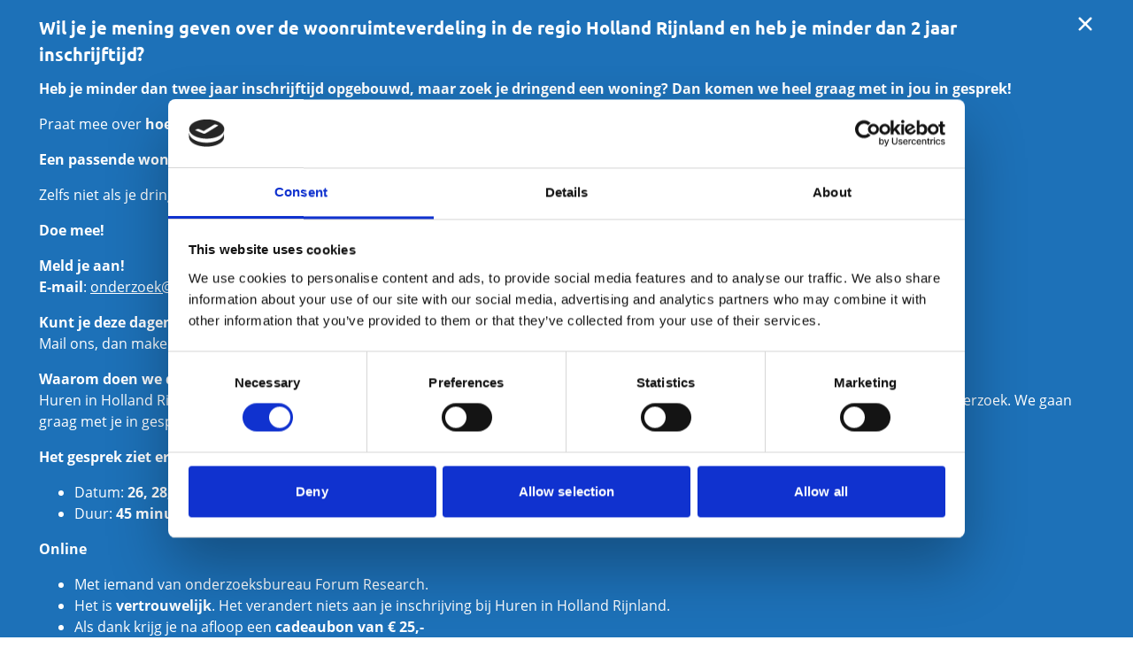

--- FILE ---
content_type: text/html; charset=utf-8
request_url: https://www.hureninhollandrijnland.nl/inschrijven/schrijf-jezelf-in
body_size: 10250
content:
<!DOCTYPE html>
<html lang="nl" dir="ltr">
<head>

<meta charset="utf-8">
<!-- 
	Ontwikkeld door Zig Websoftware
	bel voor meer informatie: 035-5241040 of ga naar https://www.zig.nl
	===

	This website is powered by TYPO3 - inspiring people to share!
	TYPO3 is a free open source Content Management Framework initially created by Kasper Skaarhoj and licensed under GNU/GPL.
	TYPO3 is copyright 1998-2026 of Kasper Skaarhoj. Extensions are copyright of their respective owners.
	Information and contribution at https://typo3.org/
-->


<link rel="icon" href="/fileadmin/favicons/favicon.ico" type="image/vnd.microsoft.icon">
<title>Inschrijven als woningzoekende</title>
<meta name="generator" content="TYPO3 CMS" />
<meta name="viewport" content="width=device-width, initial-scale=1.0" />
<meta name="twitter:card" content="summary" />
<meta name="theme-color" content="#FFFFFF" />
<meta name="msapplication-tilecolor" content="#FFFFFF" />

<link href="https://zds-cdn.zig365.nl/@zig-design-system-style/16.27.20/zds/style/style.css" rel="stylesheet" >
<link href="https://zds-cdn.zig365.nl/@zig-design-system-style/16.27.20/zds/style/themes/hollandrijnlandtemp/fonts.css" rel="stylesheet" >
<link href="https://zds-cdn.zig365.nl/@zig-design-system-style/16.27.20/zds/style/themes/hollandrijnlandtemp/tokens.css" rel="stylesheet" >
<link rel="stylesheet" href="/typo3temp/assets/compressed/c5da614ee3c2fce1b1e4a31f0caa92bd-65149e658e63d69ba4de9bb3fabd698c.css?1768339398" media="all">
<link rel="stylesheet" href="/typo3temp/assets/compressed/merged-fa9b3f50b9b546434a05800e7d1455b3-7aa9c4e8f382f5ac790f73cd7081acad.css?1768339398" media="all">
<link href="/_assets/ad8927e84ac4d76265df086510629ea1/Vite/styles.css?1768289279" rel="stylesheet" >
<link href="/_assets/ad8927e84ac4d76265df086510629ea1/Vite/Notifications-DvthCITx.css?1768289279" rel="stylesheet" >
<link href="/_assets/ad8927e84ac4d76265df086510629ea1/Vite/UnitFormatService-CbeVc1nf.css?1768289279" rel="stylesheet" >
<link href="/_assets/ad8927e84ac4d76265df086510629ea1/Vite/Search-BWLUo2nJ.css?1768289279" rel="stylesheet" >
<link href="/_assets/ad8927e84ac4d76265df086510629ea1/Vite/SmartAppBanner-Coq0UPC3.css?1768289279" rel="stylesheet" >
<link href="/_assets/c25ace7dfe73fbb8c05f07ae9ca2a4bb/Vite/main.css?1768289281" rel="stylesheet" >



<script src="/_assets/c25ace7dfe73fbb8c05f07ae9ca2a4bb/Js/Lib/jquery-3.6.1.min.js?1750776096"></script>
<script src="/_assets/93d1f5e96a2bd8334934aa391fa2812d/JavaScript/AngularManagement/angular.min.js?1750776135"></script>
<script src="/_assets/93d1f5e96a2bd8334934aa391fa2812d/JavaScript/AngularManagement/angular-delayed-bootstrap.js?1750776135"></script>
<script src="/_assets/f8b2b094201d06dae8db70ae8e88754c/jquery-focuspoint-2015-08-31/js/jquery.focuspoint.min.js?1672251947"></script>
<script src="/typo3temp/assets/compressed/merged-97cd5c35c85b06a7b19840797fd0164b.js?1768339398"></script>
<script src="/_assets/c25ace7dfe73fbb8c05f07ae9ca2a4bb/Js/Lib/angular-locale_nl-nl.js?1750776096"></script>
<script crossorigin="anonymous" src="https://cdn.jsdelivr.net/npm/react@18/umd/react.production.min.js"></script>
<script crossorigin="anonymous" src="https://cdn.jsdelivr.net/npm/react-dom@18/umd/react-dom.production.min.js"></script>
<script data-cbid="eeca2aa5-4b1b-4917-9aed-61c27c6aeb3a" id="Cookiebot" async="async" src="https://consent.cookiebot.eu/uc.js"></script>
<script type="module" src="https://zds-cdn.zig365.nl/@zig-design-system-ui-components/16.27.20/zds/ui-components/ui-components/ui-components.esm.js"></script>
<script type="module" src="https://zds-cdn.zig365.nl/@zig-design-system-react/16.27.20/lazy/index.js"></script>


<script>
            function googleTranslateElementInit() {
                let elementId;
                if (window.innerWidth < 840) {
                    elementId = 'google_translate_element_mobile';
                } else {
                    elementId = 'google_translate_element_desktop';
                }
                new google.translate.TranslateElement({pageLanguage: 'nl', excludedLanguages: ''}, elementId);
            }
        </script><script>window.MARATHON_APP_ID = '/azure-prd/bu-wrb/hollandrijnland/wzp/productie';</script>    <meta name="apple-itunes-app" content="app-id=1596785493">
    <meta name="google-play-app" content="app-id=nl.zig.ap.app.hollandrijnland"><script>window.languageBase = '/';</script>
<link rel="canonical" href="https://www.hureninhollandrijnland.nl/inschrijven/schrijf-jezelf-in"/>

<link rel="apple-touch-icon" sizes="180x180" href="/fileadmin/favicons/apple-touch-icon.png"><link rel="manifest" href="/fileadmin/favicons/site.webmanifest"><link rel="icon" type="image/png" sizes="32x32" href="/fileadmin/favicons/favicon-32x32.png"><link rel="icon" type="image/png" sizes="16x16" href="/fileadmin/favicons/favicon-16x16.png"><link rel="mask-icon" href="/fileadmin/favicons/safari-pinned-tab.svg" color="#FFFFFF"><link sizes="48x48" rel="shortcut icon" href="/fileadmin/favicons/favicon.ico">
<!-- This site is optimized with the Yoast SEO for TYPO3 plugin - https://yoast.com/typo3-extensions-seo/ -->
<script type="application/ld+json">[{"@context":"https:\/\/www.schema.org","@type":"BreadcrumbList","itemListElement":[{"@type":"ListItem","position":1,"item":{"@id":"\/","name":"Home"}},{"@type":"ListItem","position":2,"item":{"@id":"\/inschrijven","name":"Inschrijven"}},{"@type":"ListItem","position":3,"item":{"@id":"\/inschrijven\/schrijf-jezelf-in","name":"Inschrijven als woningzoekende"}}]}]</script>
<script type="translations">{"tx_zigsitepackage.search.placeholder":{"key":"zig_sitepackage\/Resources\/Private\/Language\/locallang.xlf:tx_zigsitepackage.search.placeholder","value":"Hallo, waar bent u naar op zoek?"},"tx_zigsitepackage.search.showMore":{"key":"zig_sitepackage\/Resources\/Private\/Language\/locallang.xlf:tx_zigsitepackage.search.showMore","value":"Bekijk meer"},"tx_zigsitepackage.search.showLess":{"key":"zig_sitepackage\/Resources\/Private\/Language\/locallang.xlf:tx_zigsitepackage.search.showLess","value":"Bekijk minder"},"tx_zigsitepackage.search.news":{"key":"zig_sitepackage\/Resources\/Private\/Language\/locallang.xlf:tx_zigsitepackage.search.news","value":"Nieuws"},"tx_zigsitepackage.search.arrangeImmediately":{"key":"zig_sitepackage\/Resources\/Private\/Language\/locallang.xlf:tx_zigsitepackage.search.arrangeImmediately","value":"Direct regelen"},"tx_zigsitepackage.search.projects":{"key":"zig_sitepackage\/Resources\/Private\/Language\/locallang.xlf:tx_zigsitepackage.search.projects","value":"Projecten"},"tx_zigsitepackage.search.units":{"key":"zig_sitepackage\/Resources\/Private\/Language\/locallang.xlf:tx_zigsitepackage.search.units","value":"Actueel aanbod"},"tx_zigsitepackage.search.complexes":{"key":"zig_sitepackage\/Resources\/Private\/Language\/locallang.xlf:tx_zigsitepackage.search.complexes","value":"Complexen"},"tx_zigsitepackage.search.faq":{"key":"zig_sitepackage\/Resources\/Private\/Language\/locallang.xlf:tx_zigsitepackage.search.faq","value":"Vraag en antwoord"},"tx_zigsitepackage.search.downloads":{"key":"zig_sitepackage\/Resources\/Private\/Language\/locallang.xlf:tx_zigsitepackage.search.downloads","value":"Documenten"},"tx_zigsitepackage.search.other":{"key":"zig_sitepackage\/Resources\/Private\/Language\/locallang.xlf:tx_zigsitepackage.search.other","value":"Overige resultaten"},"tx_zigsitepackage.search.noResult.title":{"key":"zig_sitepackage\/Resources\/Private\/Language\/locallang.xlf:tx_zigsitepackage.search.noResult.title","value":"Geen resultaten gevonden"},"tx_zigsitepackage.search.noResult.searchTips":{"key":"zig_sitepackage\/Resources\/Private\/Language\/locallang.xlf:tx_zigsitepackage.search.noResult.searchTips","value":"Zoektips"},"tx_zigsitepackage.search.noResult.firstTip":{"key":"zig_sitepackage\/Resources\/Private\/Language\/locallang.xlf:tx_zigsitepackage.search.noResult.firstTip","value":"Zorg ervoor dat alle woorden juist gespeld zijn."},"tx_zigsitepackage.search.noResult.secondTip":{"key":"zig_sitepackage\/Resources\/Private\/Language\/locallang.xlf:tx_zigsitepackage.search.noResult.secondTip","value":"Maak de zoekopdracht algemener."},"tx_zigsitepackage.search.noResult.thirdTip":{"key":"zig_sitepackage\/Resources\/Private\/Language\/locallang.xlf:tx_zigsitepackage.search.noResult.thirdTip","value":"Probeer een andere zoekopdracht."},"tx_zigsitepackage.search.noResult.contact":{"key":"zig_sitepackage\/Resources\/Private\/Language\/locallang.xlf:tx_zigsitepackage.search.noResult.contact","value":"Geen resultaat? Neem dan contact met ons op."},"tx_zigsitepackage.search.readMore":{"key":"zig_sitepackage\/Resources\/Private\/Language\/locallang.xlf:tx_zigsitepackage.search.readMore","value":"Lees verder"},"tx_zigsitepackage.smartAppBanner.view":{"key":"zig_sitepackage\/Resources\/Private\/Language\/locallang.xlf:tx_zigsitepackage.smartAppBanner.view","value":"Bekijk"},"tx_zigsitepackage.smartAppBanner.store.ios":{"key":"zig_sitepackage\/Resources\/Private\/Language\/locallang.xlf:tx_zigsitepackage.smartAppBanner.store.ios","value":"In de App Store"},"tx_zigsitepackage.smartAppBanner.store.android":{"key":"zig_sitepackage\/Resources\/Private\/Language\/locallang.xlf:tx_zigsitepackage.smartAppBanner.store.android","value":"In Google Play"},"tx_zigsitepackage.smartAppBanner.price":{"key":"zig_sitepackage\/Resources\/Private\/Language\/locallang.xlf:tx_zigsitepackage.smartAppBanner.price","value":"Gratis"},"unknownError":{"key":"zig_sitepackage\/Resources\/Private\/Language\/locallang.xlf:unknownError","value":"Er is een onverwachte fout opgetreden"},"alert.warning.title":{"key":"zig_sitepackage\/Resources\/Private\/Language\/locallang.xlf:alert.warning.title","value":"Let op!"}}</script>
</head>
<body class="zds-body "> 












    







    <!-- Google tag (gtag.js) -->
    <script async="" src="https://www.googletagmanager.com/gtag/js?id=G-QTX93T2Y6V" type="text/plain" data-cookieconsent="Statistics"></script>
    <script type="text/plain" data-cookieconsent="Statistics">
        window.dataLayer = window.dataLayer || [];
        function gtag(){dataLayer.push(arguments);}
        gtag('js', new Date());
        gtag('config', 'G-QTX93T2Y6V');
    </script>












        
    


<zds-config locale="nl"></zds-config>
<script>
    const config = document.querySelector('zds-config');
    customElements.whenDefined('zds-config').then(() => {
        config.setTranslationOverrides({
            validation: {
                patternMismatch: 'Dit veld bevat ongeldige tekens',
                rangeOverflow: 'De opgegeven waarde is te hoog',
                rangeUnderflow: 'De opgegeven waarde is te laag',
                stepMismatch: 'De opgegeven waarde valt niet binnen de mogelijke stappen',
                tooLong: 'De opgegeven waarde is te lang',
                tooShort: 'De opgegeven waarde is te kort',
                typeMismatch: 'De opgegeven waarde is incorrect',
                valueMissing: 'Dit veld is verplicht'
            },
            zdsUpload: {
                selectAFile: 'Selecteer een bestand',
                dropAFileHere: 'Sleep een bestand naar dit vak',
                or: 'of',
                filesSelected: 'bestanden geselecteerd',
                fileSelected: 'bestand geselecteerd'
            }
        });
    });
</script>


    <main>
        

<header>
    


    
    
    <div data-react-component="Notifications" data-page={&quot;fullWidth&quot;:0}></div>

    

<nav id="main-menu" prevent-search-popout>
    

    <zds-navigation
        id="main-navigation"
        skip-to-content-id="main-content"
        skip-to-content-text="Direct naar hoofdinhoud"
        
    >
        


    
        
            
                
                <zds-link slot="super-navigation" link="/contact">Contact</zds-link>
            
        

        
            <div slot="super-navigation">
                





<div id="readspeaker_button" class="rs_skip rsbtn rs_preserve">
    <a rel="nofollow"
       class="rsbtn_play link-color readspeaker_link"
       accesskey="L"
       title="Laat de tekst voorlezen met ReadSpeaker"
       href="//app-eu.readspeaker.com/cgi-bin/rsent?customerid=12138&amp;lang=nl&amp;readclass=read-speaker-content&amp;url=https://www.hureninhollandrijnland.nl/inschrijven/schrijf-jezelf-in"
    >
        <span class="rsbtn_left rsimg rspart">
            <span class="rsbtn_text">
                <span>Lees voor</span>
            </span>
        </span>
        <span class="rsbtn_right rsimg rsplay rspart"></span>
    </a>
</div>



            </div>
        

        
            <div slot="super-navigation">
                <zds-link position="start" id="high-contrast">Hoog contrast<zds-icon library="fa-solid" name="circle-half-stroke" size="4" slot="icon" /></zds-link>
                <zds-popout target="#high-contrast" trigger="click" position="start" strategy="fixed" style="--zds-popout-inset: 1rem;">
                    <div class="zds-flex-col zds-gap-3">
                        <zds-switch class="high-contrast">
                            Hoog contrast
                        </zds-switch>

                        
                    </div>
                </zds-popout>
            </div>
        

        

        
            <div slot="super-navigation">
                <div class="zds-flex-row zds-gap-3">
                    <img src="/_assets/ad8927e84ac4d76265df086510629ea1/Images/Google_Translate_logo.svg" width="16" height="16" alt="" />
                    <div id="google_translate_element_desktop"></div>
                </div>
            </div>
        
    



        <zds-navigation-logo class="zds-flex-1 md:zds-flex-none" width="250" src="/fileadmin/logo/logo.svg" link="/" alt="Logo" slot="logo"  mobile-width="" overlap-behaviour="full"  position="default"></zds-navigation-logo>

        
        // Always render the hamburger menu for phone users
        
<zds-navigation-body aria-hidden="true" slot="link" class="zds-flex-none md:zds-flex-1" identifier="main-body">
    <zds-navigation-link slot="navigation-link">
        <zds-icon name="menu" slot="icon-start"></zds-icon>
        <span class="zds-hidden md:zds-block">Menu</span>
    </zds-navigation-link>

    

    
            <zds-navigation-panel header="Aanbod" identifier="71">
                <zds-navigation-body-link
                    data-zds-navigation-body-animate
                    
                    slot="body-link"
                >
                    
                    Aanbod
                </zds-navigation-body-link>

                
                    <span slot="title" data-zds-navigation-panel-animate>Zoek in ons aanbod</span>
                
                
                    <span slot="subtext" data-zds-navigation-panel-animate>
                        <p>Zoek in het aanbod van sociale huurwoningen in Holland Rijnland.</p>
                    </span>
                
                <div class="zds-row">
                    
                        <div class="zds-col-12 sm:zds-col-6 lg:zds-col-4 zds-margin-bottom-6">
                            <zds-navigation-panel-link data-zds-navigation-panel-animate >
                            
                                <zds-icon slot="icon" size="inherit" sizing-type="square" library="fa-regular" name="house"></zds-icon>
                            
                            Aanbiedingen
                            </zds-navigation-panel-link>
                            
                                
                                    <zds-navigation-panel-link data-zds-navigation-panel-animate link="/aanbod/nu-te-huur/huurwoningen" level="2">Huurwoningen</zds-navigation-panel-link>
                                
                                    <zds-navigation-panel-link data-zds-navigation-panel-animate link="/aanbod/nu-te-huur/koopwoningen" level="2">Koopwoningen</zds-navigation-panel-link>
                                
                                    <zds-navigation-panel-link data-zds-navigation-panel-animate link="/aanbod/nu-te-huur/parkeren-en-bergingen" level="2">Parkeren en bergingen</zds-navigation-panel-link>
                                
                            
                        </div>
                    
                </div>
            </zds-navigation-panel>
        

    
            <zds-navigation-body-link
                data-zds-navigation-body-animate
                link="/de-app"
            >
                
                Huren in Holland Rijnland app
            </zds-navigation-body-link>
        

    
            <zds-navigation-body-link
                data-zds-navigation-body-animate
                link="/vraag-en-antwoord"
            >
                
                Vraag en antwoord
            </zds-navigation-body-link>
        

    
            <zds-navigation-panel header="Over ons" identifier="70">
                <zds-navigation-body-link
                    data-zds-navigation-body-animate
                    
                    slot="body-link"
                >
                    
                    Over ons
                </zds-navigation-body-link>

                
                    <span slot="title" data-zds-navigation-panel-animate>Over ons</span>
                
                
                <div class="zds-row">
                    
                        <div class="zds-col-12 sm:zds-col-6 lg:zds-col-4 zds-margin-bottom-6">
                            <zds-navigation-panel-link data-zds-navigation-panel-animate >
                            
                            Organisatie
                            </zds-navigation-panel-link>
                            
                                
                                    <zds-navigation-panel-link data-zds-navigation-panel-animate link="/over-ons/organisatie/over-ons" level="2">Holland Rijnland</zds-navigation-panel-link>
                                
                                    <zds-navigation-panel-link data-zds-navigation-panel-animate link="/contact" level="2">Contactgegevens corporaties</zds-navigation-panel-link>
                                
                            
                        </div>
                    
                        <div class="zds-col-12 sm:zds-col-6 lg:zds-col-4 zds-margin-bottom-6">
                            <zds-navigation-panel-link data-zds-navigation-panel-animate >
                            
                            Om te bekijken
                            </zds-navigation-panel-link>
                            
                                
                                    <zds-navigation-panel-link data-zds-navigation-panel-animate link="/over-ons/om-te-bekijken/nieuws" level="2">Nieuws</zds-navigation-panel-link>
                                
                                    <zds-navigation-panel-link data-zds-navigation-panel-animate link="/onlangs-verhuurd" level="2">Onlangs verhuurd</zds-navigation-panel-link>
                                
                            
                        </div>
                    
                </div>
            </zds-navigation-panel>
        

    
            <zds-navigation-body-link
                data-zds-navigation-body-animate
                link="/contact"
            >
                
                Contact
            </zds-navigation-body-link>
        



    


    <div class="zds-flex-col md:zds-hidden zds-gap-y-3 zds-margin-top-6">
        
            
            <zds-link link="/contact">Contact</zds-link>
        

        
            <div slot="super-navigation">
                <div class="zds-flex-col zds-items-start">
                    <div class="zds-flex-row zds-gap-3">
                        <img src="/_assets/ad8927e84ac4d76265df086510629ea1/Images/Google_Translate_logo.svg" width="16" height="16" alt="" />
                        <div id="google_translate_element_mobile"></div>
                    </div>
                    <div class="zds-margin-top-2 zds-body-sm"><b>Let op:</b> Het gebruik van Google Translate kan invloed hebben op de werking en weergave van de website, waardoor misschien niet alles werkt zoals verwacht.</div>
                </div>
            </div>
        

        

        
            <div slot="super-navigation">
                <div class="zds-flex-col zds-items-start">
                    <zds-switch class="high-contrast">
                        Hoog contrast
                    </zds-switch>

                    
                </div>
            </div>
        
    </div>



    
         
    
</zds-navigation-body>


        
            <zds-navigation-body aria-hidden="true" slot="link" identifier="search-body">
                <zds-navigation-link slot="navigation-link" id="search-link">
                    
                    
                            <zds-icon slot="icon-start" class="fa-icon" sizing-type="square" library="fa-regular" name="magnifying-glass"></zds-icon>
                        
                    <span class="zds-hidden md:zds-block">Zoeken</span>
                </zds-navigation-link>

                


        
                
            
    


        <div class="content frame-default frame-type-list frame-list-type-zigsearch_searchandresult frame-layout-0 frame-space-before-default
        frame-space-after-none  "
        
        >
            <div class="zds-container">
                <div class="zds-row">
                    <div class="zds-col">
                        

                                <div id="c42" class="frame">
                                    
                                    
                                        



                                    
                                    
                                        
    
        <div class="zds-row">
            <div class="default-content">
                <header class="zds-margin-bottom-4">
                    


    <h2 class="zds-headline-lg">
        Waar bent u naar op zoek?
    </h2>


                    
    


                    



                </header>
            </div>
        </div>
    


                                    
                                    

    
        
    

    
    
        
        <div data-react-component="Search"
             data-view-type="searchandresult"
             data-token=""
             data-page='{"language":0,"languageCode":"nl","languagePath":"\/","basePath":"https:\/\/www.hureninhollandrijnland.nl\/","fullWidth":false,"marathonAppId":"\/azure-prd\/bu-wrb\/hollandrijnland\/wzp\/productie","noTitle":false}'
             data-asset-paths='{&quot;sitepackage&quot;:&quot;\/_assets\/ad8927e84ac4d76265df086510629ea1\/&quot;}'
             ng-non-bindable
        >
        </div>
    


    


                                    
                                        



                                    
                                    
                                        



                                    
                                </div>

                            
                    </div>
                </div>
            </div>
        </div>
    




                <div id="search--extra-content">
                    


        
                
            
    


        <div class="content frame-default frame-type-text frame-list-type- frame-layout-0 frame-space-before-default
        frame-space-after-none  "
        
        >
            <div class="zds-container">
                <div class="zds-row">
                    <div class="zds-col">
                        

                                <div id="c306" class="frame">
                                    
                                    
                                        



                                    
                                    
                                        
    
        <div class="zds-row">
            <div class="default-content">
                <header class="zds-margin-bottom-4">
                    


    <h2 class="zds-headline-lg">
        Of staat uw vraag hier tussen?
    </h2>


                    
    


                    



                </header>
            </div>
        </div>
    


                                    
                                    
    <div class="zds-row">
        <div class="default-content">
            
        </div>
    </div>

                                    
                                        



                                    
                                    
                                        



                                    
                                </div>

                            
                    </div>
                </div>
            </div>
        </div>
    







        
                
            
    


        <div class="content frame-default frame-type-list frame-list-type-zigkennisbank_faq frame-layout-0 frame-space-before-default
        frame-space-after-default  "
        
        >
            <div class="zds-container">
                <div class="zds-row">
                    <div class="zds-col">
                        

                                <div id="c1512" class="frame">
                                    
                                    
                                        



                                    
                                    
                                        
    


                                    
                                    

    
        
    
    <div data-react-component="KnowledgeBase"
         data-plugin='{"customerUid":"1","startNodeUids":"2139,2132,2128","contentUid":"1512","useStandAloneSearchOnly":false,"useDropdownBreadCrumbs":false,"breadcrumbsHideLastItem":true,"detailPageUrl":"https:\/\/www.hureninhollandrijnland.nl\/vraag-en-antwoord\/antwoord"}'
         data-auth='{"knowledgebase":{"token":"","customer":"Website"}}'
         data-page='{"language":0,"languageCode":"nl","languagePath":"\/","basePath":"https:\/\/www.hureninhollandrijnland.nl\/","fullWidth":false,"marathonAppId":"\/azure-prd\/bu-wrb\/hollandrijnland\/wzp\/productie","noTitle":false}'
         data-view-type="faq"
         class="knowledgeBase-content"></div>



    


                                    
                                        



                                    
                                    
                                        



                                    
                                </div>

                            
                    </div>
                </div>
            </div>
        </div>
    







        
                
            
    


        <div class="content frame-default frame-type-dce_button frame-list-type- frame-layout-0 frame-space-before-default
        frame-space-after-default  "
        
        >
            <div class="zds-container">
                <div class="zds-row">
                    <div class="zds-col">
                        

                                <div id="c1353" class="frame">
                                    
                                    
                                        



                                    
                                    
                                        
    


                                    
                                    

    
    <div class="zds-row">
    <div class="default-content zds-text-left">
        
                <!-- Regular button (default) -->
                <zds-button
                    variant="contained"
                    preset="accent"
                    size="md"
                    link=/vraag-en-antwoord
                    link-target="_self"
                >
                    
                    Bekijk alle vragen en antwoorden
                </zds-button>
            
    </div>
</div>


                                    
                                        



                                    
                                    
                                        



                                    
                                </div>

                            
                    </div>
                </div>
            </div>
        </div>
    




                </div>
            </zds-navigation-body>
        

        
            
                <zds-navigation-link slot="link" link="/inschrijven/schrijf-jezelf-in">
                    
                        <zds-icon slot="icon-start" class="fa-icon" sizing-type="square" library="fa-regular" name="pencil"></zds-icon>
                    
                    <span class="zds-hidden md:zds-block">Inschrijven</span>
                </zds-navigation-link>
            
        

        
            
                    <zds-navigation-body aria-hidden="true" slot="link" class="login-plugin-container no-indentation" identifier="login-plugin" >
                        <zds-navigation-link slot="navigation-link">
                            
                            
                                    <zds-icon name="person_outline" slot="icon-start"></zds-icon>
                                
                            <span class="zds-hidden md:zds-block">Inloggen</span>
                        </zds-navigation-link>

                        <div
    class="content frame-default frame-type-container-2cols frame-list-type- frame-layout-0 frame-space-before-default
    frame-space-after-default  "
    
>

    

<div class="zds-container">
        <div class="zds-row">
            <div class="md:zds-col-6">
                
    <div class="content-element ">
        


        
                
            
    


        <div class="content frame-default frame-type-text frame-list-type- frame-layout-0 frame-space-before-default
        frame-space-after-default  "
        
        >
            <div class="zds-container">
                <div class="zds-row">
                    <div class="zds-col">
                        

                                <div id="c406" class="frame">
                                    
                                    
                                        



                                    
                                    
                                        
    


                                    
                                    
    <div class="zds-row">
        <div class="default-content">
            <h3 class="zds-headline-lg zds-margin-bottom-md">Inloggen</h3>
<h5 class="zds-headline-sm zds-margin-bottom-md">Bent u nog niet ingeschreven?</h5>
<p>Dan moet u zich eerst inschrijven.</p>
        </div>
    </div>

                                    
                                        



                                    
                                    
                                        



                                    
                                </div>

                            
                    </div>
                </div>
            </div>
        </div>
    




    </div>

    <div class="content-element ">
        


        
                
            
    


        <div class="content frame-default frame-type-dce_button frame-list-type- frame-layout-0 frame-space-before-default
        frame-space-after-default  "
        
        >
            <div class="zds-container">
                <div class="zds-row">
                    <div class="zds-col">
                        

                                <div id="c2062" class="frame">
                                    
                                    
                                        



                                    
                                    
                                        
    


                                    
                                    

    
    <div class="zds-row">
    <div class="default-content zds-text-left">
        
                <!-- Regular button (default) -->
                <zds-button
                    variant="contained"
                    preset="primary"
                    size="md"
                    link=/inschrijven/schrijf-jezelf-in
                    link-target="_self"
                >
                    
                    Inschrijven
                </zds-button>
            
    </div>
</div>


                                    
                                        



                                    
                                    
                                        



                                    
                                </div>

                            
                    </div>
                </div>
            </div>
        </div>
    




    </div>

    <div class="content-element ">
        


        
                
            
    


        <div class="content frame-default frame-type-text frame-list-type- frame-layout-0 frame-space-before-default
        frame-space-after-default  "
        
        >
            <div class="zds-container">
                <div class="zds-row">
                    <div class="zds-col">
                        

                                <div id="c2063" class="frame">
                                    
                                    
                                        



                                    
                                    
                                        
    


                                    
                                    
    <div class="zds-row">
        <div class="default-content">
            <p>Na uw inschrijving bouwt u inschrijftijd op.</p>
        </div>
    </div>

                                    
                                        



                                    
                                    
                                        



                                    
                                </div>

                            
                    </div>
                </div>
            </div>
        </div>
    




    </div>


            </div>
            <div class="md:zds-col-6">
                
    <div class="content-element ">
        


        
                
            
    


        <div class="content frame-default frame-type-zigwzp_login frame-list-type- frame-layout-0 frame-space-before-default
        frame-space-after-default  "
        
        >
            <div class="zds-container">
                <div class="zds-row">
                    <div class="zds-col">
                        

                                <div id="c405" class="frame">
                                    
                                    
                                        



                                    
                                    
                                        
    


                                    
                                    

    
    
        <div class="zds-row">
            <div class="default-content">
                
	



<div id="Login"
     data-customer=""
     data-formal-language="0"
></div>


            </div>
        </div>
    



                                    
                                        



                                    
                                    
                                        



                                    
                                </div>

                            
                    </div>
                </div>
            </div>
        </div>
    




    </div>


            </div>
        </div>
    </div>



</div>

                    </zds-navigation-body>
                
        
    </zds-navigation>

    
    
        <zds-modal id="google-translate-disclaimer">
            <zds-button preset="muted" slot="header-end" variant="text" zds-modal-action="dismiss">
                <zds-icon aria-label="close" name="close"></zds-icon>
            </zds-button>
            <span slot="header">Let op</span>
            <div slot="body" class="zds-flex-col zds-gap-3">
                <p>Het gebruik van Google Translate kan invloed hebben op de werking en weergave van de website, waardoor misschien niet alles werkt zoals verwacht.</p>
            </div>
        </zds-modal>
    
</nav>


    
    
    <div data-react-component="SmartAppBanner"></div>
</header>

        




        

        
    

        
    


        
    


    <html xmlns:zigSitepackage="http://typo3.org/ns/ZIG/ZigSitepackage/ViewHelpers">






    <div class="zds-container">
        <div class="zds-row zds-padding-top-3 md:zds-padding-top-8">
            <div class="default-content">
                
                    <h1 class="zds-headline-xxl read-speaker-content">
                        Inschrijven als woningzoekende
                    </h1>
                
                
                    <div class="zds-padding-top-6 zds-flex-row zds-gap-4 zds-flex-wrap zds-items-center" data-readspeaker="1">
                        
                            





<div id="readspeaker_button" class="rs_skip rsbtn rs_preserve">
    <a rel="nofollow"
       class="rsbtn_play  readspeaker_link"
       accesskey="L"
       title="Laat de tekst voorlezen met ReadSpeaker"
       href="//app-eu.readspeaker.com/cgi-bin/rsent?customerid=12138&amp;lang=nl&amp;readclass=read-speaker-content&amp;url=https://www.hureninhollandrijnland.nl/inschrijven/schrijf-jezelf-in"
    >
        <span class="rsbtn_left rsimg rspart">
            <span class="rsbtn_text">
                <span>Lees voor</span>
            </span>
        </span>
        <span class="rsbtn_right rsimg rsplay rspart"></span>
    </a>
</div>



                        
                        
                    </div>
                
            </div>
        </div>
    </div>


<div class="read-speaker-content">
    
    <div id="main-content">
        


        
                
            
    


        <div class="content frame-default frame-type-text frame-list-type- frame-layout-0 frame-space-before-default
        frame-space-after-none  "
        
        >
            <div class="zds-container">
                <div class="zds-row">
                    <div class="zds-col">
                        

                                <div id="c463" class="frame">
                                    
                                    
                                        



                                    
                                    
                                        
    
        <div class="zds-row">
            <div class="default-content">
                <header class="zds-margin-bottom-4">
                    


    <h2 class="zds-headline-md">
        Inschrijven bij Huren in Holland Rijnland
    </h2>


                    
    


                    



                </header>
            </div>
        </div>
    


                                    
                                    
    <div class="zds-row">
        <div class="default-content">
            <p>Wilt u reageren op een huurwoning via Huren in Holland Rijnland? Dan kunt u zich inschrijven.</p>
<p>&nbsp;</p>
        </div>
    </div>

                                    
                                        



                                    
                                    
                                        



                                    
                                </div>

                            
                    </div>
                </div>
            </div>
        </div>
    






        
                
            
    


        <div class="content frame-default frame-type-dce_button frame-list-type- frame-layout-0 frame-space-before-default
        frame-space-after-default  "
        
        >
            <div class="zds-container">
                <div class="zds-row">
                    <div class="zds-col">
                        

                                <div id="c465" class="frame">
                                    
                                    
                                        



                                    
                                    
                                        
    


                                    
                                    

    
    <div class="zds-row">
    <div class="default-content zds-text-left">
        
                <!-- Regular button (default) -->
                <zds-button
                    variant="contained"
                    preset="accent"
                    size="lg"
                    link=/inschrijven/schrijf-jezelf-in/inschrijfformulier
                    link-target="_self"
                >
                    
                        <zds-icon sizing-type="square" library="fa-regular" name="pencil"></zds-icon>
                    
                    Start inschrijving
                </zds-button>
            
    </div>
</div>


                                    
                                        



                                    
                                    
                                        



                                    
                                </div>

                            
                    </div>
                </div>
            </div>
        </div>
    






        
                
            
    


        <div class="content frame-default frame-type-text frame-list-type- frame-layout-0 frame-space-before-default
        frame-space-after-default  "
        
        >
            <div class="zds-container">
                <div class="zds-row">
                    <div class="zds-col">
                        

                                <div id="c1853" class="frame">
                                    
                                    
                                        



                                    
                                    
                                        
    


                                    
                                    
    <div class="zds-row">
        <div class="default-content">
            <p>Na uw inschrijving krijgt u per e-mail een inschrijfbewijs. Controleer regelmatig of uw gegevens nog up to date zijn. Zijn uw gegevens niet juist? Dan komt u misschien niet in aanmerking voor de woning.</p>
        </div>
    </div>

                                    
                                        



                                    
                                    
                                        



                                    
                                </div>

                            
                    </div>
                </div>
            </div>
        </div>
    






        
                
            
    


        <div class="content frame-default frame-type-text frame-list-type- frame-layout-0 frame-space-before-default
        frame-space-after-default  "
        
        >
            <div class="zds-container">
                <div class="zds-row">
                    <div class="zds-col">
                        

                                <div id="c1854" class="frame">
                                    
                                    
                                        



                                    
                                    
                                        
    


                                    
                                    
    <div class="zds-row">
        <div class="default-content">
            <p>U hoeft zich niet in te schrijven voor een:</p><ul> 	<li>Vrije sectorwoning</li> 	<li>Garage</li> 	<li>Parkeerplaats</li> 	<li>Berging</li> 	<li>Koopwoning</li> </ul><p>Dit aanbod wordt wel via deze website geadverteerd.</p>
        </div>
    </div>

                                    
                                        



                                    
                                    
                                        



                                    
                                </div>

                            
                    </div>
                </div>
            </div>
        </div>
    






        
                
            
    


        <div class="content frame-default frame-type-dce_tiles frame-list-type- frame-layout-0 frame-space-before-large
        frame-space-after-large zds-bg-primary-subtle zds-color-primary-subtle-foreground zds-color-primary-subtle-foreground-headline "
        
        >
            <div class="zds-container">
                <div class="zds-row">
                    <div class="zds-col">
                        

                                <div id="c1223" class="frame">
                                    
                                    
                                        



                                    
                                    
                                        
    
        <div class="zds-row">
            <div class="default-content">
                <header class="zds-margin-bottom-4">
                    


    <h2 class="zds-headline-xl">
        Wat heeft u nodig?
    </h2>


                    
    


                    



                </header>
            </div>
        </div>
    


                                    
                                    

    
    <div class="zds-row">
    <div class="">
        <div class="tiles zds-row zds-row-gap-y">
            
                <div class="sm:zds-col-6 md:zds-col-4 zds-flex">
                    <zds-card
                        class="tile"
                        alignment="center"
                        
                        link-target="_self">
                        
                            <zds-icon slot="icon" class="tile__icon" sizing-type="square" library="fa-duotone" name="watch"></zds-icon>
                        
                        
                            <div slot="header" class="zds-margin-0">Ongeveer 10 minuten de tijd</div>
                        
                        
                            <div slot="body">
                                
                                    <span><p>Om uw&nbsp;gegevens in te voeren en woonwensen in te vullen.</p></span>
                                
                                
                            </div>
                        
                    </zds-card>
                </div>
            
                <div class="sm:zds-col-6 md:zds-col-4 zds-flex">
                    <zds-card
                        class="tile"
                        alignment="center"
                        
                        link-target="_self">
                        
                            <zds-icon slot="icon" class="tile__icon" sizing-type="square" library="fa-duotone" name="euro-sign"></zds-icon>
                        
                        
                            <div slot="header" class="zds-margin-0">Gegevens over uw persoonlijk belastbaar jaarinkomen</div>
                        
                        
                            <div slot="body">
                                
                                    <span><p>Inkomensgegevens&nbsp;van alle gezinsleden die ouder zijn dan 18 jaar (niet zijnde meeverhuizende kinderen).</p>
<p>Het persoonlijk belastbaar jaarinkomen vindt u&nbsp;op de inkomensverklaring die u&nbsp;opvraagt bij de&nbsp;<zds-link href="https://www.belastingdienst.nl/wps/wcm/connect/nl/werk-en-inkomen/content/hoe-kom-ik-aan-een-inkomensverklaring" loud link="https://www.belastingdienst.nl/wps/wcm/connect/nl/werk-en-inkomen/content/hoe-kom-ik-aan-een-inkomensverklaring" title="Opens internal link in current window" target="_blank" link-target="_blank" rel="noreferrer">Belastingdienst</zds-link>&nbsp;(via 0800 0543 of uw DigiD).</p>
<p>De inkomensgegevens zijn bij inschrijven niet verplicht, wilt u echter gaan reageren op woningen dan dient u wel uw inkomensgegevens in te vullen.&nbsp;</p></span>
                                
                                
                            </div>
                        
                    </zds-card>
                </div>
            
                <div class="sm:zds-col-6 md:zds-col-4 zds-flex">
                    <zds-card
                        class="tile"
                        alignment="center"
                        
                        link-target="_self">
                        
                            <zds-icon slot="icon" class="tile__icon" sizing-type="square" library="fa-duotone" name="credit-card"></zds-icon>
                        
                        
                            <div slot="header" class="zds-margin-0">Rekeninggegevens of bankpas</div>
                        
                        
                            <div slot="body">
                                
                                    <span><p>Het inschrijven kost € 7,50. Daarna kunt u&nbsp;elk jaar&nbsp;de inschrijving voor € 7,50 verlengen.</p>
<p>U&nbsp;kunt betalen via iDEAL, creditcard of met een doorlopende machtiging.</p></span>
                                
                                
                            </div>
                        
                    </zds-card>
                </div>
            
        </div>
    </div>
</div>


                                    
                                        



                                    
                                    
                                        



                                    
                                </div>

                            
                    </div>
                </div>
            </div>
        </div>
    




    </div>

</div>



    </main>
    
<footer id="footer" class="no-indentation">
    <!-- Column=0 is makes sure it only renders colPos 0 content -->
    <div
    class="content frame-default frame-type-container-4cols frame-list-type- frame-layout-0 frame-space-before-default
    frame-space-after-default zds-bg-accent-01-subtle zds-color-accent-01-subtle-foreground zds-color-accent-01-subtle-foreground-headline "
    
>

    

 <div class="zds-container">
        <div class="zds-row">
            <div class="md:zds-col-3">
                
    <div class="content-element ">
        


        
                
            
    


        <div class="content frame-default frame-type-text frame-list-type- frame-layout-0 frame-space-before-large
        frame-space-after-small  "
        
        >
            <div class="zds-container">
                <div class="zds-row">
                    <div class="zds-col">
                        

                                <div id="c36" class="frame">
                                    
                                    
                                        



                                    
                                    
                                        
    
        <div class="zds-row">
            <div class="default-content">
                <header class="zds-margin-bottom-4">
                    


    <h2 class="zds-headline-sm">
        Over ons
    </h2>


                    
    


                    



                </header>
            </div>
        </div>
    


                                    
                                    
    <div class="zds-row">
        <div class="default-content">
            <p>Welkom bij Huren in Holland Rijnland, dé website voor huurwoningen in de regio Holland Rijnland.</p>
<p>Hier vindt u het woningaanbod van 13 woningcorporaties.</p>
        </div>
    </div>

                                    
                                        



                                    
                                    
                                        



                                    
                                </div>

                            
                    </div>
                </div>
            </div>
        </div>
    




    </div>

    <div class="content-element ">
        


        
                
            
    


        <div class="content frame-default frame-type-dce_footer-links frame-list-type- frame-layout-0 frame-space-before-none
        frame-space-after-default  "
        
        >
            <div class="zds-container">
                <div class="zds-row">
                    <div class="zds-col">
                        

                                <div id="c2072" class="frame">
                                    
                                    
                                        



                                    
                                    
                                        
    


                                    
                                    

    
    <div class="zds-flex 
    
 
    zds-flex-col
">
        
                







    
            
                    
                            <zds-link-cta class="
    
            zds-margin-bottom-4
        
" link=/over-ons/organisatie/over-ons link-target="_self">
                                Over ons
                            </zds-link-cta>
                        
                
        


            
    </div>


                                    
                                        



                                    
                                    
                                        



                                    
                                </div>

                            
                    </div>
                </div>
            </div>
        </div>
    




    </div>


            </div>
            <div class="md:zds-col-3">
                
    <div class="content-element ">
        


        
                
            
    


        <div class="content frame-default frame-type-dce_footer-links frame-list-type- frame-layout-0 frame-space-before-large
        frame-space-after-default  "
        
        >
            <div class="zds-container">
                <div class="zds-row">
                    <div class="zds-col">
                        

                                <div id="c649" class="frame">
                                    
                                    
                                        



                                    
                                    
                                        
    


                                    
                                    

    
    <header class="zds-margin-bottom-4">
        

<h2 class="zds-headline-sm">
    Aanbod
</h2>

    </header>


    <div class="zds-flex 
    
 
    zds-flex-col
">
        
                







    
            
                    
                            <zds-link-cta class="
    
            zds-margin-bottom-4
        
" link=/aanbod/nu-te-huur/huurwoningen link-target="_self">
                                Te huur
                            </zds-link-cta>
                        
                
        

    
            
                    
                            <zds-link-cta class="
    
            zds-margin-bottom-4
        
" link=/aanbod/nu-te-huur/koopwoningen link-target="_self">
                                Te koop
                            </zds-link-cta>
                        
                
        

    
            
                    
                            <zds-link-cta class="
    
            zds-margin-bottom-4
        
" link=/aanbod/nu-te-huur/parkeren-en-bergingen link-target="_self">
                                Parkeren en bergingen
                            </zds-link-cta>
                        
                
        


            
    </div>


                                    
                                        



                                    
                                    
                                        



                                    
                                </div>

                            
                    </div>
                </div>
            </div>
        </div>
    




    </div>


            </div>
            <div class="md:zds-col-3">
                
    <div class="content-element ">
        


        
                
            
    


        <div class="content frame-default frame-type-dce_footer-links frame-list-type- frame-layout-0 frame-space-before-large
        frame-space-after-default  "
        
        >
            <div class="zds-container">
                <div class="zds-row">
                    <div class="zds-col">
                        

                                <div id="c341" class="frame">
                                    
                                    
                                        



                                    
                                    
                                        
    


                                    
                                    

    
    <header class="zds-margin-bottom-4">
        

<h2 class="zds-headline-sm">
    Info &amp; contact
</h2>

    </header>


    <div class="zds-flex 
    
 
    zds-flex-col
">
        
                







    
            
                    
                            <zds-link-cta class="
    
            zds-margin-bottom-4
        
" link=/vraag-en-antwoord link-target="_self">
                                Vraag &amp; antwoord
                            </zds-link-cta>
                        
                
        

    
            
                    
                            <zds-link-cta class="
    
            zds-margin-bottom-4
        
" link=/over-ons/om-te-bekijken/nieuws link-target="_self">
                                Nieuws
                            </zds-link-cta>
                        
                
        

    
            
                    
                            <zds-link-cta class="
    
            zds-margin-bottom-4
        
" link=/onlangs-verhuurd link-target="_self">
                                Onlangs verhuurd
                            </zds-link-cta>
                        
                
        

    
            
                    
                            <zds-link-cta class="
    
            zds-margin-bottom-4
        
" link=/contact link-target="_self">
                                Contact
                            </zds-link-cta>
                        
                
        


            
    </div>


                                    
                                        



                                    
                                    
                                        



                                    
                                </div>

                            
                    </div>
                </div>
            </div>
        </div>
    




    </div>


            </div>
            <div class="md:zds-col-3">
                
    <div class="content-element ">
        


        
                
            
    


        <div class="content frame-default frame-type-dce_footer-links frame-list-type- frame-layout-0 frame-space-before-large
        frame-space-after-default  "
        
        >
            <div class="zds-container">
                <div class="zds-row">
                    <div class="zds-col">
                        

                                <div id="c22" class="frame">
                                    
                                    
                                        



                                    
                                    
                                        
    


                                    
                                    

    
    <header class="zds-margin-bottom-4">
        

<h2 class="zds-headline-sm">
    Mijn omgeving
</h2>

    </header>


    <div class="zds-flex 
    
 
    zds-flex-col
">
        
                







    
            
                    
                            <zds-link-cta class="
    
            zds-margin-bottom-4
        
" link=/portaal/inloggen link-target="_self">
                                Inloggen
                            </zds-link-cta>
                        
                
        

    
            
                    
                            <zds-link-cta class="
    
            zds-margin-bottom-4
        
" link=/portaal/gebruikersnaam-vergeten link-target="_self">
                                Gebruikersnaam vergeten
                            </zds-link-cta>
                        
                
        

    
            
                    
                            <zds-link-cta class="
    
            zds-margin-bottom-4
        
" link=/portaal/wachtwoord-vergeten link-target="_self">
                                Wachtwoord vergeten
                            </zds-link-cta>
                        
                
        

    
            
                    
                            <zds-link-cta class="
    
            zds-margin-bottom-4
        
" link=/portaal/mijn-omgeving/mijn-gegevens/activeren-inschrijving link-target="_self">
                                Inschrijving activeren
                            </zds-link-cta>
                        
                
        


            
    </div>


                                    
                                        



                                    
                                    
                                        



                                    
                                </div>

                            
                    </div>
                </div>
            </div>
        </div>
    




    </div>


            </div>
        </div>
    </div>



</div>




        
                
            
    


        <div class="content frame-default frame-type-dce_footer-links frame-list-type- frame-layout-0 frame-space-before-small
        frame-space-after-small zds-bg-accent-01-subtle zds-color-accent-01-subtle-foreground zds-color-accent-01-subtle-foreground-headline "
        
        >
            <div class="zds-container">
                <div class="zds-row">
                    <div class="zds-col">
                        

                                <div id="c340" class="frame">
                                    
                                    
                                        



                                    
                                    
                                        
    


                                    
                                    

    
    <div class="zds-flex 
    zds-justify-content-start
 
    zds-flex-col sm:zds-flex-row
">
        
                





    



    
            
                    
                            <zds-link class="sm:zds-margin-right-6" link=/privacy link-target="_self">
                                Privacy
                            </zds-link>
                        
                
        

    
            
                    
                            <zds-link class="sm:zds-margin-right-6" link=/algemene-voorwaarden link-target="_self">
                                Algemene voorwaarden
                            </zds-link>
                        
                
        

    
            
                    
                            <zds-link class="sm:zds-margin-right-6" link=/cookies link-target="_self">
                                Cookies
                            </zds-link>
                        
                
        

    
            
                    
                            <zds-link class="sm:zds-margin-right-6" link=/disclaimer link-target="_self">
                                Disclaimer
                            </zds-link>
                        
                
        


            
    </div>


                                    
                                        



                                    
                                    
                                        



                                    
                                </div>

                            
                    </div>
                </div>
            </div>
        </div>
    




</footer>
<script src="https://translate.google.com/translate_a/element.js?cb=googleTranslateElementInit"></script>
<script src="/typo3temp/assets/compressed/merged-a4f3ea136e2199f448d9c709448dcd0d.js?1768339398"></script>
<script src="https://sdk.hexia.io/js/hexia.js?api_key=DEPRECATED"></script>
<script src="/typo3temp/assets/compressed/merged-d40cb1e583346440b9fbe964b5955b05.js?1769007539"></script>
<script src="https://cdn-eu.readspeaker.com/script/12138/webReader/webReader.js?pids=embhl&amp;notools=0"></script>
<script src="/_assets/948410ace0dfa9ad00627133d9ca8a23/JavaScript/Powermail/Form.min.js?1729254652" defer="defer"></script>
<script src="/_assets/c25ace7dfe73fbb8c05f07ae9ca2a4bb/JavaScript/wzp-angular-bundle.min.js?1768289301"></script>
<script type="module" src="/_assets/ad8927e84ac4d76265df086510629ea1/Vite/vanilla.js?1768289279"></script>
<script type="module" src="/_assets/ad8927e84ac4d76265df086510629ea1/Vite/Notifications.js?1768289279"></script>
<script type="module" src="/_assets/ad8927e84ac4d76265df086510629ea1/Vite/Search.js?1768289279"></script>
<script type="module" src="/_assets/ad8927e84ac4d76265df086510629ea1/Vite/KnowledgeBase.js?1768289279"></script>
<script type="module" src="/_assets/c25ace7dfe73fbb8c05f07ae9ca2a4bb/Vite/Login.entry-DCzb5gBF.js?1768289281"></script>
<script type="module" src="/_assets/ad8927e84ac4d76265df086510629ea1/Vite/SmartAppBanner.js?1768289279"></script>
<script>
/*<![CDATA[*/
/*69755db9477ee*/

    if (typeof observer == 'undefined') {
        const observer = new MutationObserver((mutationsList) => {
            mutationsList.forEach(({ type, attributeName }) => {
                if (type === 'attributes' && attributeName === 'lang') {
                    if (window.previousLanguage === document.documentElement.lang) {
                        return;
                    }

                    const readspeakers = document.querySelectorAll('.readspeaker_link');

                    if (!readspeakers.length) {
                        return;
                    }

                    const currentHref = new URL(readspeakers[0].href);
                    if (currentHref.searchParams.get('lang') === document.documentElement.lang) {
                        return;
                    }

                    window.previousLanguage = document.documentElement.lang;

                    currentHref.searchParams.set('lang', window.previousLanguage);
                    const link = currentHref.toString();
                    fetch(link)
                        .then(response => {
                            return response.status !== 400;
                        })
                        .catch(() => {
                            return false;
                        })
                        .then(success => {
                            readspeakers.forEach(readspeaker => {
                                if (success) {
                                    readspeaker.parentNode.classList.remove('zds-hidden');
                                } else {
                                    readspeaker.parentNode.classList.add('zds-hidden');
                                }

                                readspeaker.setAttribute('href', link);
                            });
                        });
                }
            });
        });

        observer.observe(document.documentElement, { attributes: true });
    }

    if (!window.hasOwnProperty('rsConf')) {
        const floatingPlayer = 0;
        window.rsConf = {
            general: {usePost: true},
            ui: {disableDetachment: !floatingPlayer},
        };
    }


/*69755db96a648*/

    if (typeof observer == 'undefined') {
        const observer = new MutationObserver((mutationsList) => {
            mutationsList.forEach(({ type, attributeName }) => {
                if (type === 'attributes' && attributeName === 'lang') {
                    if (window.previousLanguage === document.documentElement.lang) {
                        return;
                    }

                    const readspeakers = document.querySelectorAll('.readspeaker_link');

                    if (!readspeakers.length) {
                        return;
                    }

                    const currentHref = new URL(readspeakers[0].href);
                    if (currentHref.searchParams.get('lang') === document.documentElement.lang) {
                        return;
                    }

                    window.previousLanguage = document.documentElement.lang;

                    currentHref.searchParams.set('lang', window.previousLanguage);
                    const link = currentHref.toString();
                    fetch(link)
                        .then(response => {
                            return response.status !== 400;
                        })
                        .catch(() => {
                            return false;
                        })
                        .then(success => {
                            readspeakers.forEach(readspeaker => {
                                if (success) {
                                    readspeaker.parentNode.classList.remove('zds-hidden');
                                } else {
                                    readspeaker.parentNode.classList.add('zds-hidden');
                                }

                                readspeaker.setAttribute('href', link);
                            });
                        });
                }
            });
        });

        observer.observe(document.documentElement, { attributes: true });
    }

    if (!window.hasOwnProperty('rsConf')) {
        const floatingPlayer = 0;
        window.rsConf = {
            general: {usePost: true},
            ui: {disableDetachment: !floatingPlayer},
        };
    }


/*TS_inlineFooter*/
        $('.focuspoint').each(function() {
            var container = $(this);
            var img = container.find('img');

            if (img[0].complete) {
                container.focusPoint();
            } else {
                img.on('load', function() {
                    container.focusPoint();
                });
            }
        });

/*]]>*/
</script>
<script>if (typeof Node === 'function' && Node.prototype) {
    const originalRemoveChild = Node.prototype.removeChild;
    Node.prototype.removeChild = function(child) {
        if (child.parentNode !== this) {
            if (console) {
                console.error('Cannot remove a child from a different parent', child, this);
            }
            return child;
        }
        return originalRemoveChild.apply(this, arguments);
    }

    const originalInsertBefore = Node.prototype.insertBefore;
    Node.prototype.insertBefore = function(newNode, referenceNode) {
        if (referenceNode && referenceNode.parentNode !== this) {
            if (console) {
                console.error('Cannot insert before a reference node from a different parent', referenceNode, this);
            }
            return newNode;
        }
        return originalInsertBefore.apply(this, arguments);
    }
}</script>
<script>
			angular.element(document).ready( function(){
				AngularDelayedBootstrap.bootstrap();
			});
		</script>
</body>
</html>

--- FILE ---
content_type: text/html; charset=utf-8
request_url: https://www.hureninhollandrijnland.nl/v1/zig-sitepackage/settings.json
body_size: 17
content:
{"tx_zigsearch":{"indexType":"*","searchType":"ksp-sitesearch","client":"bu-wrb-wzp-hollandrijnland","index":"1-public","environment":"productie","language":"nl"},"tx_zigrealestate":{"complex":{"indexType":"complex","searchType":"complex"},"project":{"indexType":"typo3_project","searchType":"project"},"rentableUnit":{"indexType":"unit","searchType":"unit"}},"tx_zigsitepackage":{"googleTranslate":"1","smartAppBanner":{"enabled":"1","title":"Huren in Holland Rijnland"}},"tx_zigsharethispage_pi1":{"platforms":[{"key":"facebook","path":"https:\/\/www.facebook.com\/sharer.php","target":"popup","icon":"facebook"},{"key":"twitter","path":"https:\/\/x.com\/share","target":"popup","icon":"x-twitter"},{"key":"linkedin","path":"https:\/\/www.linkedin.com\/sharing\/share-offsite","target":"popup","icon":"linkedin"},{"key":"whatsapp","path":"whatsapp:\/\/send","target":null,"icon":"whatsapp"},{"key":"mail","path":"mailto:","target":null,"icon":null},{"key":"print","path":"javascript:print()","target":null,"icon":null}],"via":""}}

--- FILE ---
content_type: text/css; charset=utf-8
request_url: https://zds-cdn.zig365.nl/@zig-design-system-style/16.27.20/zds/style/themes/hollandrijnlandtemp/tokens.css
body_size: 5829
content:
/**
 * @tokens 1. Colors
 * @presenter Color
 */
:root {
  --zds-color-primary: #1d71b8;
  --zds-color-secondary: #95c11f;
  --zds-color-accent-01: #e94e1b;
  --zds-color-accent-02: #3ea3dc;
  --zds-color-accent-03: #048e39;
  --zds-color-accent-04: #f9b233;
  --zds-color-grey: #607d8b;
  --zds-color-grey-25: #f5f7f8;
  --zds-color-grey-50: #eceff1;
  --zds-color-grey-75: #d9e4e7;
  --zds-color-grey-100: #cfd8dc;
  --zds-color-grey-200: #b0bec5;
  --zds-color-grey-300: #90a4ae;
  --zds-color-grey-400: #78909c;
  --zds-color-grey-500: #607d8b;
  --zds-color-grey-600: #546e7a;
  --zds-color-grey-700: #455a64;
  --zds-color-grey-800: #37474f;
  --zds-color-grey-900: #263238;
  --zds-color-white: #ffffff;
  --zds-color-black: #000000;
  --zds-color-danger: #e94e1b;
  --zds-color-info: #3ea3dc;
  --zds-color-success: #95c11f;
  --zds-color-warning: #f9b233;
  --zds-color-highlight: #f2d249;
  --zds-color-neutral: #607d8b;
  --zds-color-support-01: #78909c;
  --zds-color-support-02: #90a4ae;
  --zds-color-support-03: #b0bec5;
  --zds-color-support-04: #cfd8dc;
  --zds-color-support-05: #eceff1;
  --zds-color-support-06: #f5f7f8;
  --zds-color-primary-dark: #2d4d68;
  --zds-color-primary-light: #2593f0;
  --zds-color-primary-subtle: #d2e3f1;
  --zds-color-secondary-dark: #5d6e2f;
  --zds-color-secondary-light: #bdf133;
  --zds-color-secondary-subtle: #eaf3d2;
  --zds-color-accent-01-dark: #844632;
  --zds-color-accent-01-light: #fe7e54;
  --zds-color-accent-01-subtle: #fbdcd1;
  --zds-color-accent-02-dark: #3d6d88;
  --zds-color-accent-02-light: #7cc8f3;
  --zds-color-accent-02-subtle: #d8edf8;
  --zds-color-accent-03-dark: #194e2d;
  --zds-color-accent-03-light: #00cb46;
  --zds-color-accent-03-subtle: #cde8d7;
  --zds-color-accent-04-dark: #d3841a;
  --zds-color-accent-04-light: #ffd67f;
  --zds-color-accent-04-subtle: #fef0d6;
  --zds-color-danger-dark: #844632;
  --zds-color-danger-light: #fe7e54;
  --zds-color-danger-subtle: #fbdcd1;
  --zds-color-info-dark: #3d6d88;
  --zds-color-info-light: #7cc8f3;
  --zds-color-info-subtle: #d8edf8;
  --zds-color-success-dark: #5d6e2f;
  --zds-color-success-light: #bdf133;
  --zds-color-success-subtle: #eaf3d2;
  --zds-color-warning-dark: #d3841a;
  --zds-color-warning-light: #ffd67f;
  --zds-color-warning-subtle: #fef0d6;
  --zds-color-highlight-dark: #d4a120;
  --zds-color-highlight-light: #f5db6f;
  --zds-color-highlight-subtle: #fcf6db;
  --zds-color-neutral-dark: #4a555b;
  --zds-color-neutral-light: #82a1af;
  --zds-color-neutral-subtle: #dfe5e8;
  --zds-color-primary-foreground: #ffffff;
  --zds-color-primary-foreground-hover: rgba(255, 255, 255, 0.69);
  --zds-color-primary-light-foreground: #ffffff;
  --zds-color-primary-light-foreground-hover: rgba(255, 255, 255, 0.69);
  --zds-color-primary-dark-foreground: #ffffff;
  --zds-color-primary-dark-foreground-hover: rgba(255, 255, 255, 0.69);
  --zds-color-secondary-foreground: #263238;
  --zds-color-secondary-foreground-hover: #000000;
  --zds-color-secondary-light-foreground: #263238;
  --zds-color-secondary-light-foreground-hover: #000000;
  --zds-color-secondary-dark-foreground: #263238;
  --zds-color-secondary-dark-foreground-hover: #000000;
  --zds-color-accent-01-foreground: #ffffff;
  --zds-color-accent-01-foreground-hover: rgba(255, 255, 255, 0.69);
  --zds-color-accent-01-light-foreground: #ffffff;
  --zds-color-accent-01-light-foreground-hover: rgba(255, 255, 255, 0.69);
  --zds-color-accent-01-dark-foreground: #ffffff;
  --zds-color-accent-01-dark-foreground-hover: rgba(255, 255, 255, 0.69);
  --zds-color-accent-02-foreground: #ffffff;
  --zds-color-accent-02-foreground-hover: rgba(255, 255, 255, 0.69);
  --zds-color-accent-02-light-foreground: #ffffff;
  --zds-color-accent-02-light-foreground-hover: rgba(255, 255, 255, 0.69);
  --zds-color-accent-02-dark-foreground: #ffffff;
  --zds-color-accent-02-dark-foreground-hover: rgba(255, 255, 255, 0.69);
  --zds-color-accent-03-foreground: #ffffff;
  --zds-color-accent-03-foreground-hover: rgba(255, 255, 255, 0.69);
  --zds-color-accent-03-light-foreground: #ffffff;
  --zds-color-accent-03-light-foreground-hover: rgba(255, 255, 255, 0.69);
  --zds-color-accent-03-dark-foreground: #ffffff;
  --zds-color-accent-03-dark-foreground-hover: rgba(255, 255, 255, 0.69);
  --zds-color-accent-04-foreground: #263238;
  --zds-color-accent-04-foreground-hover: #000000;
  --zds-color-accent-04-light-foreground: #263238;
  --zds-color-accent-04-light-foreground-hover: #000000;
  --zds-color-accent-04-dark-foreground: #263238;
  --zds-color-accent-04-dark-foreground-hover: #000000;
  --zds-color-grey-foreground: #ffffff;
  --zds-color-grey-foreground-hover: rgba(255, 255, 255, 0.69);
  --zds-color-grey-25-foreground: #263238;
  --zds-color-grey-25-foreground-hover: #000000;
  --zds-color-grey-50-foreground: #263238;
  --zds-color-grey-50-foreground-hover: #000000;
  --zds-color-grey-75-foreground: #263238;
  --zds-color-grey-75-foreground-hover: #000000;
  --zds-color-grey-100-foreground: #263238;
  --zds-color-grey-100-foreground-hover: #000000;
  --zds-color-grey-200-foreground: #263238;
  --zds-color-grey-200-foreground-hover: #000000;
  --zds-color-grey-300-foreground: #ffffff;
  --zds-color-grey-300-foreground-hover: rgba(255, 255, 255, 0.69);
  --zds-color-grey-400-foreground: #ffffff;
  --zds-color-grey-400-foreground-hover: rgba(255, 255, 255, 0.69);
  --zds-color-grey-500-foreground: #ffffff;
  --zds-color-grey-500-foreground-hover: rgba(255, 255, 255, 0.69);
  --zds-color-grey-600-foreground: #ffffff;
  --zds-color-grey-600-foreground-hover: rgba(255, 255, 255, 0.69);
  --zds-color-grey-700-foreground: #ffffff;
  --zds-color-grey-700-foreground-hover: rgba(255, 255, 255, 0.69);
  --zds-color-grey-800-foreground: #ffffff;
  --zds-color-grey-800-foreground-hover: rgba(255, 255, 255, 0.69);
  --zds-color-grey-900-foreground: #ffffff;
  --zds-color-grey-900-foreground-hover: rgba(255, 255, 255, 0.69);
  --zds-color-white-foreground: #263238;
  --zds-color-white-foreground-hover: #000000;
  --zds-color-black-foreground: #ffffff;
  --zds-color-black-foreground-hover: rgba(255, 255, 255, 0.69);
  --zds-color-danger-foreground: #ffffff;
  --zds-color-danger-foreground-hover: rgba(255, 255, 255, 0.69);
  --zds-color-danger-light-foreground: #ffffff;
  --zds-color-danger-light-foreground-hover: rgba(255, 255, 255, 0.69);
  --zds-color-danger-dark-foreground: #ffffff;
  --zds-color-danger-dark-foreground-hover: rgba(255, 255, 255, 0.69);
  --zds-color-info-foreground: #ffffff;
  --zds-color-info-foreground-hover: rgba(255, 255, 255, 0.69);
  --zds-color-info-light-foreground: #ffffff;
  --zds-color-info-light-foreground-hover: rgba(255, 255, 255, 0.69);
  --zds-color-info-dark-foreground: #ffffff;
  --zds-color-info-dark-foreground-hover: rgba(255, 255, 255, 0.69);
  --zds-color-success-foreground: #263238;
  --zds-color-success-foreground-hover: #000000;
  --zds-color-success-light-foreground: #263238;
  --zds-color-success-light-foreground-hover: #000000;
  --zds-color-success-dark-foreground: #263238;
  --zds-color-success-dark-foreground-hover: #000000;
  --zds-color-warning-foreground: #263238;
  --zds-color-warning-foreground-hover: #000000;
  --zds-color-warning-light-foreground: #263238;
  --zds-color-warning-light-foreground-hover: #000000;
  --zds-color-warning-dark-foreground: #263238;
  --zds-color-warning-dark-foreground-hover: #000000;
  --zds-color-highlight-foreground: #263238;
  --zds-color-highlight-foreground-hover: #000000;
  --zds-color-highlight-light-foreground: #263238;
  --zds-color-highlight-light-foreground-hover: #000000;
  --zds-color-highlight-dark-foreground: #263238;
  --zds-color-highlight-dark-foreground-hover: #000000;
  --zds-color-neutral-foreground: #ffffff;
  --zds-color-neutral-foreground-hover: rgba(255, 255, 255, 0.69);
  --zds-color-neutral-light-foreground: #ffffff;
  --zds-color-neutral-light-foreground-hover: rgba(255, 255, 255, 0.69);
  --zds-color-neutral-dark-foreground: #ffffff;
  --zds-color-neutral-dark-foreground-hover: rgba(255, 255, 255, 0.69);
  --zds-color-support-01-foreground: #ffffff;
  --zds-color-support-01-foreground-hover: rgba(255, 255, 255, 0.69);
  --zds-color-support-02-foreground: #ffffff;
  --zds-color-support-02-foreground-hover: rgba(255, 255, 255, 0.69);
  --zds-color-support-03-foreground: #263238;
  --zds-color-support-03-foreground-hover: #000000;
  --zds-color-support-04-foreground: #263238;
  --zds-color-support-04-foreground-hover: #000000;
  --zds-color-support-05-foreground: #263238;
  --zds-color-support-05-foreground-hover: #000000;
  --zds-color-support-06-foreground: #263238;
  --zds-color-support-06-foreground-hover: #000000;
  --zds-color-primary-subtle-foreground: #263238;
  --zds-color-primary-subtle-foreground-hover: #000000;
  --zds-color-secondary-subtle-foreground: #263238;
  --zds-color-secondary-subtle-foreground-hover: #000000;
  --zds-color-accent-01-subtle-foreground: #263238;
  --zds-color-accent-01-subtle-foreground-hover: #000000;
  --zds-color-accent-02-subtle-foreground: #263238;
  --zds-color-accent-02-subtle-foreground-hover: #000000;
  --zds-color-accent-03-subtle-foreground: #263238;
  --zds-color-accent-03-subtle-foreground-hover: #000000;
  --zds-color-accent-04-subtle-foreground: #263238;
  --zds-color-accent-04-subtle-foreground-hover: #000000;
  --zds-color-danger-subtle-foreground: #263238;
  --zds-color-danger-subtle-foreground-hover: #000000;
  --zds-color-info-subtle-foreground: #263238;
  --zds-color-info-subtle-foreground-hover: #000000;
  --zds-color-success-subtle-foreground: #263238;
  --zds-color-success-subtle-foreground-hover: #000000;
  --zds-color-warning-subtle-foreground: #263238;
  --zds-color-warning-subtle-foreground-hover: #000000;
  --zds-color-highlight-subtle-foreground: #263238;
  --zds-color-highlight-subtle-foreground-hover: #000000;
  --zds-color-neutral-subtle-foreground: #263238;
  --zds-color-neutral-subtle-foreground-hover: #000000;
  --zds-accordion-header-color: #263238;
  --zds-accordion-icon-color: #263238;
  --zds-accordion-indicator-color: #1d71b8;
  --zds-avatar-color: #ffffff;
  --zds-badge-color: #ffffff;
  --zds-breadcrumb-color: #1d71b8;
  --zds-button-preset-primary-contained-color: #ffffff;
  --zds-button-preset-primary-outlined-color: #e94e1b;
  --zds-button-preset-primary-text-color: #e94e1b;
  --zds-button-preset-secondary-contained-color: #263238;
  --zds-button-preset-secondary-outlined-color: color-mix(in srgb, #5d6e2f 80%, black);
  --zds-button-preset-secondary-text-color: color-mix(in srgb, #5d6e2f 80%, black);
  --zds-button-preset-accent-contained-color: #ffffff;
  --zds-button-preset-accent-outlined-color: #1d71b8;
  --zds-button-preset-accent-text-color: #1d71b8;
  --zds-button-preset-neutral-contained-color: #263238;
  --zds-button-preset-neutral-outlined-color: #263238;
  --zds-button-preset-neutral-text-color: #263238;
  --zds-calendar-button-color: #263238;
  --zds-calendar-header-color: #263238;
  --zds-card-border-color: #cfd8dc;
  --zds-card-color: #263238;
  --zds-card-status-color: #ffffff;
  --zds-card-icon-color: #1d71b8;
  --zds-card-preheader-color: #263238;
  --zds-card-header-color: var(--zds-color-primary);
  --zds-card-subheader-color: #263238;
  --zds-card-footer-border-color: #cfd8dc;
  --zds-content-reveal-fade-color: #ffffffff;
  --zds-divider-color: #263238;
  --zds-input-color: #263238;
  --zds-input-placeholder-color: #78909c;
  --zds-link-cta-color: #1d71b8;
  --zds-link-color: #1d71b8;
  --zds-map-marker-color: #ffffff;
  --zds-modal-header-color: #263238;
  --zds-modal-scroll-shadow-color: #cfd8dc;
  --zds-navigation-color: #263238;
  --zds-navigation-link-color: #1d71b8;
  --zds-navigation-body-link-color: #263238;
  --zds-navigation-title-color: var(--zds-color-primary);
  --zds-navigation-panel-link-color: #263238;
  --zds-navigation-panel-link-level-2-color: #263238;
  --zds-super-navigation-link-color: #1d71b8;
  --zds-pagination-color: #263238;
  --zds-popout-border-color: #cfd8dc;
  --zds-progress-arrow-color: #ffffff;
  --zds-progress-bar-color: #1d71b8;
  --zds-radio-panel-color: #263238;
  --zds-spinner-color: #1d71b8;
  --zds-stepper-indicator-active-color: #ffffff;
  --zds-stepper-indicator-complete-color: #95c11f;
  --zds-stepper-indicator-incomplete-color: #1d71b8;
  --zds-stepper-indicator-unvisited-color: #78909c;
  --zds-tab-color: #263238;
  --zds-outline-color: #1d71b8;
  --zds-typography-headline-xs-color: var(--zds-color-primary);
  --zds-typography-headline-sm-color: var(--zds-color-primary);
  --zds-typography-headline-md-color: var(--zds-color-primary);
  --zds-typography-headline-lg-color: var(--zds-color-primary);
  --zds-typography-headline-xl-color: var(--zds-color-primary);
  --zds-typography-headline-xxl-color: var(--zds-color-primary);
  --zds-typography-headline-color-primary-subtle-foreground: #1D71B8;
  --zds-typography-headline-color-primary-subtle-foreground-hover: #1D71B8;
  --zds-typography-headline-color-secondary-subtle-foreground: #68841F;
  --zds-typography-headline-color-secondary-subtle-foreground-hover: #68841F;
  --zds-typography-headline-color-accent-01-subtle-foreground: #D14719;
  --zds-typography-headline-color-accent-01-subtle-foreground-hover: #D14719;
  --zds-typography-headline-color-accent-02-subtle-foreground: #2A86B9;
  --zds-typography-headline-color-accent-02-subtle-foreground-hover: #2A86B9;
  --zds-typography-headline-color-accent-03-subtle-foreground: #048E39;
  --zds-typography-headline-color-accent-03-subtle-foreground-hover: #048E39;
  --zds-typography-headline-color-accent-04-subtle-foreground: #AD7718;
  --zds-typography-headline-color-accent-04-subtle-foreground-hover: #AD7718;
  --zds-typography-headline-color-danger-subtle-foreground: #D14719;
  --zds-typography-headline-color-danger-subtle-foreground-hover: #D14719;
  --zds-typography-headline-color-info-subtle-foreground: #2A86B9;
  --zds-typography-headline-color-info-subtle-foreground-hover: #2A86B9;
  --zds-typography-headline-color-success-subtle-foreground: #68841F;
  --zds-typography-headline-color-success-subtle-foreground-hover: #68841F;
  --zds-typography-headline-color-warning-subtle-foreground: #AD7718;
  --zds-typography-headline-color-warning-subtle-foreground-hover: #AD7718;
  --zds-typography-headline-color-highlight-subtle-foreground: #9B841F;
  --zds-typography-headline-color-highlight-subtle-foreground-hover: #9B841F;
  --zds-typography-headline-color-neutral-subtle-foreground: #607d8b;
  --zds-typography-headline-color-neutral-subtle-foreground-hover: #607d8b;
  --zds-typography-subheadline-sm-color: var(--zds-text-color-base);
  --zds-typography-subheadline-md-color: var(--zds-text-color-base);
  --zds-text-color-base: #263238;
  --zds-text-color-base-hover: #000000;
  --zds-text-color-muted: #78909c;
  --zds-text-color-loud: #000000;
  --zds-text-color-contrast: #ffffff;
  --zds-text-color-contrast-hover: #ffffffb0;
  --zds-text-color-danger: #E94E1B;
  --zds-text-color-info: #2A86B9;
  --zds-text-color-success: #759620;
  --zds-text-color-warning: #AD7718;
}

/**
 * @tokens 3. Border Radius
 * @presenter BorderRadius
 */
:root {
  --zds-card-border-radius: 8px;
  --zds-popout-border-radius: 8px;
  --zds-shape-radius-xs: 2px;
  --zds-shape-radius-sm: 4px;
  --zds-shape-radius-md: 8px;
  --zds-shape-radius-lg: 12px;
  --zds-shape-radius-xl: 24px;
  --zds-shape-radius-pill: 1000px;
  --zds-shape-radius-circle: 50%;
}

/**
 * @tokens 2. Spacing
 * @presenter Spacing
 */
:root {
  --zds-space-1: 4px;
  --zds-space-2: 8px;
  --zds-space-3: 12px;
  --zds-space-4: 16px;
  --zds-space-5: 20px;
  --zds-space-6: 24px;
  --zds-space-7: 28px;
  --zds-space-8: 32px;
  --zds-space-9: 36px;
  --zds-space-10: 40px;
  --zds-space-12: 48px;
  --zds-space-14: 56px;
  --zds-space-16: 64px;
  --zds-space-20: 80px;
  --zds-space-24: 96px;
  --zds-space-32: 128px;
  --zds-space-0_5: 2px;
  --zds-space-1_5: 6px;
  --zds-space-base: 16px;
}

/**
 * @tokens General
 */
:root {
  --zds-gradient-01-from: #3ea3dc;
  --zds-gradient-01-to: #1d71b8;
  --zds-gradient-01-foreground: #ffffff;
  --zds-gradient-01-foreground-hover: #ffffffb0;
  --zds-gradient-02-from: #95c11f;
  --zds-gradient-02-to: #048e39;
  --zds-gradient-02-foreground: #263238;
  --zds-gradient-02-foreground-hover: #000000;
  --zds-accordion-body-inset: 8px 0px 16px;
  --zds-accordion-divider-background: #3a3e4133;
  --zds-accordion-divider-height: 1px;
  --zds-accordion-header-background-hover: #f5f7f8;
  --zds-accordion-header-color-hover: #1d71b8;
  --zds-accordion-header-color-active: #1d71b8;
  --zds-accordion-header-font-family: ubuntu, arial, helvetica, sans-serif;
  --zds-accordion-header-font-size: var(--zds-font-size-md);
  --zds-accordion-header-font-weight: 700;
  --zds-accordion-header-inset: 16px;
  --zds-accordion-header-text-decoration-hover: none;
  --zds-accordion-icon-color-hover: #1d71b8;
  --zds-accordion-icon-color-active: #1d71b8;
  --zds-accordion-icon-font-size: 1.25rem;
  --zds-accordion-inset-x: 16px;
  --zds-advanced-select-input-max-height: 160px;
  --zds-advanced-select-list-footer-inset-x: 8px;
  --zds-advanced-select-list-footer-inset-y: 8px;
  --zds-advanced-select-list-header-inset-x: 8px;
  --zds-advanced-select-list-header-inset-y: 8px;
  --zds-avatar-background: #1d71b8;
  --zds-avatar-border-color: #1d71b8;
  --zds-avatar-border-radius: 50%;
  --zds-avatar-border-width: 2px;
  --zds-backdrop-background: #2632383F;
  --zds-backdrop-blur: 3px;
  --zds-badge-background: #1d71b8;
  --zds-badge-border-radius: 4px;
  --zds-badge-empty-size: 12px;
  --zds-badge-font-size: .75em;
  --zds-badge-font-weight: 400;
  --zds-badge-inset-x: .5em;
  --zds-badge-inset-y: .25em;
  --zds-breadcrumb-color-hover: #1d71b8;
  --zds-breadcrumb-font-size: 1rem;
  --zds-breadcrumb-text-decoration: none;
  --zds-breadcrumb-text-decoration-hover: underline;
  --zds-button-border-radius: 4px;
  --zds-button-border-width: 1px;
  --zds-button-font-family: opensans, sans-serif;
  --zds-button-font-style: normal;
  --zds-button-font-weight: 600;
  --zds-button-inset-x: 16px;
  --zds-button-inset-y: 6px;
  --zds-button-scale-hover: 1;
  --zds-button-shadow: none;
  --zds-button-text-transform: none;
  --zds-button-preset-primary-contained-background: #e94e1b;
  --zds-button-preset-primary-contained-background-hover: #844632;
  --zds-button-preset-primary-contained-border-color: #e94e1b;
  --zds-button-preset-primary-contained-border-color-hover: #844632;
  --zds-button-preset-primary-contained-color-hover: #ffffff;
  --zds-button-preset-primary-outlined-background-hover: color-mix(in srgb, #e94e1b 10%, transparent);
  --zds-button-preset-primary-outlined-border-color: #e94e1b;
  --zds-button-preset-primary-outlined-border-color-hover: #844632;
  --zds-button-preset-primary-outlined-color-hover: #844632;
  --zds-button-preset-primary-text-background-hover: color-mix(in srgb, #e94e1b 10%, transparent);
  --zds-button-preset-primary-text-color-hover: #844632;
  --zds-button-preset-secondary-contained-background: #95c11f;
  --zds-button-preset-secondary-contained-background-hover: #5d6e2f;
  --zds-button-preset-secondary-contained-border-color: #95c11f;
  --zds-button-preset-secondary-contained-border-color-hover: #5d6e2f;
  --zds-button-preset-secondary-contained-color-hover: #263238;
  --zds-button-preset-secondary-outlined-background-hover: color-mix(in srgb, #95c11f 10%, transparent);
  --zds-button-preset-secondary-outlined-border-color: #5d6e2f;
  --zds-button-preset-secondary-outlined-border-color-hover: color-mix(in srgb, #5d6e2f 80%, black);
  --zds-button-preset-secondary-outlined-color-hover: color-mix(in srgb, #5d6e2f 80%, black);
  --zds-button-preset-secondary-text-background-hover: color-mix(in srgb, #95c11f 10%, transparent);
  --zds-button-preset-secondary-text-color-hover: color-mix(in srgb, #5d6e2f 80%, black);
  --zds-button-preset-accent-contained-background: #1d71b8;
  --zds-button-preset-accent-contained-background-hover: #2d4d68;
  --zds-button-preset-accent-contained-border-color: #1d71b8;
  --zds-button-preset-accent-contained-border-color-hover: #2d4d68;
  --zds-button-preset-accent-contained-color-hover: #ffffff;
  --zds-button-preset-accent-outlined-background-hover: color-mix(in srgb, #1d71b8 10%, transparent);
  --zds-button-preset-accent-outlined-border-color: #1d71b8;
  --zds-button-preset-accent-outlined-border-color-hover: #2d4d68;
  --zds-button-preset-accent-outlined-color-hover: #2d4d68;
  --zds-button-preset-accent-text-background-hover: color-mix(in srgb, #1d71b8 10%, transparent);
  --zds-button-preset-accent-text-color-hover: #2d4d68;
  --zds-button-preset-neutral-contained-background: #cfd8dc;
  --zds-button-preset-neutral-contained-background-hover: #b0bec5;
  --zds-button-preset-neutral-contained-border-color: #cfd8dc;
  --zds-button-preset-neutral-contained-border-color-hover: #b0bec5;
  --zds-button-preset-neutral-contained-color-hover: #000000;
  --zds-button-preset-neutral-outlined-background-hover: color-mix(in srgb, #cfd8dc 25%, transparent);
  --zds-button-preset-neutral-outlined-border-color: #cfd8dc;
  --zds-button-preset-neutral-outlined-border-color-hover: #b0bec5;
  --zds-button-preset-neutral-outlined-color-hover: #000000;
  --zds-button-preset-neutral-text-background-hover: color-mix(in srgb, #cfd8dc 25%, transparent);
  --zds-button-preset-neutral-text-color-hover: #000000;
  --zds-calendar-border-radius: 4px;
  --zds-calendar-button-background-active: #95c11f;
  --zds-calendar-button-background-hover: #5d6e2f;
  --zds-calendar-button-border-radius: 4px;
  --zds-calendar-button-color-active: #263238;
  --zds-calendar-button-color-disabled: color-mix(in srgb, #78909c 50%, grey);
  --zds-calendar-button-color-hover: #263238;
  --zds-card-background: #ffffff;
  --zds-card-border-color-hover: #b0bec5;
  --zds-card-border-width: 1px;
  --zds-card-box-shadow: none;
  --zds-card-box-shadow-hover: none;
  --zds-card-transition: 300ms ease-out;
  --zds-card-status-background: #1d71b8;
  --zds-card-status-text-align: center;
  --zds-card-status-text-transform: uppercase;
  --zds-card-body-inset: 12px;
  --zds-card-icon-color-hover: #3ea3dc;
  --zds-card-icon-transform-hover: translateY(-5px);
  --zds-card-header-color-hover: var(--zds-color-primary);
  --zds-card-header-font-size: var(--zds-font-size-xl);
  --zds-card-header-font-weight: var(--zds-typography-headline-font-weight);
  --zds-card-footer-border-width: 1px;
  --zds-carousel-pagination-color-active: #1d71b8;
  --zds-carousel-close-button-offset-top: 0;
  --zds-checkbox-inset-x: 0px;
  --zds-checkbox-inset-y: 6px;
  --zds-chip-background: #ffffff;
  --zds-chip-background-hover: #eceff1;
  --zds-chip-border: #cfd8dc;
  --zds-chip-border-hover: #cfd8dc;
  --zds-chip-border-radius: 4px;
  --zds-chip-font-size: 1rem;
  --zds-chip-font-weight: 400;
  --zds-chip-inset-x: .75em;
  --zds-chip-inset-y: .375em;
  --zds-data-table-header-cell-font-weight: normal;
  --zds-divider-color-light: #ffffff;
  --zds-divider-opacity: 0.2;
  --zds-drawer-border-radius: 12px;
  --zds-drawer-inset-x: 24px;
  --zds-drawer-body-inset-y: 24px;
  --zds-drawer-header-inset-y: 16px;
  --zds-drawer-size: auto;
  --zds-grid-gutter-x: 24px;
  --zds-grid-gutter-y: 24px;
  --zds-input-background: #ffffff;
  --zds-input-background-disabled: #eceff1;
  --zds-input-background-on: #1d71b8;
  --zds-input-border-color: #cfd8dc;
  --zds-input-border-color-focus: #1d71b8;
  --zds-input-border-color-invalid: #e94e1b;
  --zds-input-border-radius: 4px;
  --zds-input-border-width: 1px;
  --zds-input-box-shadow-focus: 0 0 0 0.25rem color-mix(in srgb, #1d71b8 20%, transparent);
  --zds-input-box-shadow-invalid: 0 0 0 0.25rem color-mix(in srgb, #e94e1b 20%, transparent);
  --zds-input-font-size: 1rem;
  --zds-input-font-weight: 400;
  --zds-input-inset-x: 12px;
  --zds-input-inset-y: 6px;
  --zds-input-instant-save-background-focus: #ffffff;
  --zds-input-instant-save-background-hover: #f5f7f8;
  --zds-input-instant-save-border-color-hover: #b0bec5;
  --zds-input-label-font-weight: 700;
  --zds-input-line-height: 1.5;
  --zds-input-placeholder-font-style: normal;
  --zds-input-text-align: left;
  --zds-item-background-color-hover: transparent;
  --zds-item-color-hover: #1d71b8;
  --zds-item-inset-x: 0px;
  --zds-item-inset-y: 16px;
  --zds-item-label-color: #1d71b8;
  --zds-link-cta-color-hover: #2d4d68;
  --zds-link-cta-color-visited: #1d71b8;
  --zds-link-cta-text-decoration: none;
  --zds-link-cta-text-decoration-hover: underline;
  --zds-link-color-hover: #2d4d68;
  --zds-link-color-visited: #1d71b8;
  --zds-link-text-decoration: none;
  --zds-link-text-decoration-hover: underline;
  --zds-map-marker-background: #e94e1b;
  --zds-map-marker-background-hover: #844632;
  --zds-map-marker-background-active: #844632;
  --zds-map-marker-border-radius: 50%;
  --zds-map-marker-border-width: 2px;
  --zds-map-marker-box-shadow: 0px 3px 10px rgba(0, 0, 0, 50%);
  --zds-map-marker-box-shadow-hover: 0px 0px 0px 4px #e94e1b70;
  --zds-map-marker-box-shadow-active: 0px 0px 0px 4px #e94e1b70;
  --zds-map-marker-color-hover: #ffffff;
  --zds-map-marker-color-active: #ffffff;
  --zds-map-marker-font-weight: bold;
  --zds-map-marker-inset: 8px;
  --zds-map-marker-cluster-box-shadow: 0px 0px 0px 4px #e94e1bA8;
  --zds-map-marker-cluster-box-shadow-hover: 0px 0px 0px 4px #e94e1bA8;
  --zds-map-marker-cluster-box-shadow-active: 0px 0px 0px 4px #e94e1bA8;
  --zds-map-marker-selected-border-color: #ffffff;
  --zds-map-marker-selected-border-style: solid;
  --zds-map-marker-selected-border-width: 2px;
  --zds-modal-background: #ffffff ;
  --zds-modal-border-radius: 12px;
  --zds-modal-header-font-family: ubuntu, arial, helvetica, sans-serif;
  --zds-modal-header-font-size: 1.25rem;
  --zds-modal-header-font-weight: 700;
  --zds-modal-header-text-align: center;
  --zds-modal-inset: 16px;
  --zds-modal-max-height: 1000px;
  --zds-modal-scroll-shadow-blur-radius: 12px;
  --zds-modal-scroll-shadow-offset-y: 4px;
  --zds-modal-scroll-shadow-spread-radius: -8px;
  --zds-modal-width: 500px;
  --zds-navigation-background: #ffffff;
  --zds-navigation-link-color-active: #3ea3dc;
  --zds-navigation-link-color-hover: #3ea3dc;
  --zds-navigation-link-font-family: opensans, sans-serif;
  --zds-navigation-link-font-weight: 700;
  --zds-navigation-link-size: 1rem;
  --zds-navigation-link-text-transform: none;
  --zds-navigation-logo-scale-hover: 1.02;
  --zds-navigation-body-link-color-active: #1d71b8;
  --zds-navigation-body-link-color-hover: #1d71b8;
  --zds-navigation-body-link-size: var(--zds-font-size-xl);
  --zds-navigation-body-link-icon-size: var(--zds-font-size-xl);
  --zds-navigation-title-size: var(--zds-font-size-xxxl);
  --zds-navigation-panel-link-color-hover: #263238;
  --zds-navigation-panel-link-size: var(--zds-font-size-xl);
  --zds-navigation-panel-link-font-weight: var(--zds-typography-headline-font-weight);
  --zds-navigation-panel-link-icon-size: var(--zds-font-size-xl);
  --zds-navigation-panel-link-level-2-color-hover: #263238;
  --zds-super-navigation-background: #f5f7f8;
  --zds-super-navigation-font-size: 1rem;
  --zds-super-navigation-link-color-hover: #1d71b8;
  --zds-pagination-background-active: #1d71b8;
  --zds-pagination-border-radius: 4px;
  --zds-pagination-color-active: #ffffff;
  --zds-pagination-font-weight: bold;
  --zds-pagination-inset-x: .75rem;
  --zds-pagination-inset-y: .5rem;
  --zds-pagination-text-decoration: none;
  --zds-pagination-text-decoration-hover: underline;
  --zds-pane-background: #ffffff;
  --zds-pane-border-color: #cfd8dc;
  --zds-pane-border-color-hover: #b0bec5;
  --zds-pane-border-radius: 12px;
  --zds-pane-border-width: 1px;
  --zds-pane-box-shadow: 0 5px 16px rgba(38, 50, 56, 0.05);
  --zds-pane-box-shadow-hover: 0 5px 16px color-mix(in srgb, var(--zds-color-grey-900) 15%, transparent);
  --zds-pane-inset-x: 24px;
  --zds-pane-inset-y: 24px;
  --zds-popout-background: #ffffff;
  --zds-popout-border-width: 1px;
  --zds-popout-box-shadow: 0 1px 6px rgba(38, 50, 56, 0.15), 0px 0px 1px rgba(38, 50, 56, 0.10);
  --zds-popout-inset: 24px;
  --zds-progress-arrow-arrow-width: 20px;
  --zds-progress-arrow-background: #3ea3dc;
  --zds-progress-arrow-padding: 16px;
  --zds-progress-bar-background: rgba(0, 0, 0, 0.1);
  --zds-radio-panel-background: #eceff1;
  --zds-radio-panel-border-color: #d9e4e7;
  --zds-radio-panel-inset: 2px;
  --zds-radio-panel-item-background-hover: rgb(255 255 255 / 70%);
  --zds-radio-panel-item-inset-x: 16px;
  --zds-radio-panel-item-inset-y: 6px;
  --zds-radio-inset-x: 0px;
  --zds-radio-inset-y: 6px;
  --zds-range-slider-selected-background: #1d71b8;
  --zds-range-slider-input-width: 128px;
  --zds-selectable-preset-filled-background-active: #1d71b8;
  --zds-selectable-preset-filled-background-active-hover: #2593f0;
  --zds-selectable-preset-filled-background-hover: #d2e3f1;
  --zds-selectable-preset-filled-color-active: #ffffff;
  --zds-selectable-preset-subtle-background-active: #d2e3f1;
  --zds-selectable-preset-subtle-color-active: #263238;
  --zds-selectable-border-radius: 8px;
  --zds-selectable-border-width: 1px;
  --zds-selectable-inset-x: 12px;
  --zds-selectable-inset-y: 16px;
  --zds-selectable-border-color-hover: #1d71b8;
  --zds-side-sheet-box-shadow: 0 1px 6px rgba(38, 50, 56, 0.15), 0px 0px 1px rgba(38, 50, 56, 0.10);
  --zds-side-sheet-inset-x: 24px;
  --zds-side-sheet-inset-y: 24px;
  --zds-side-sheet-border: 1px solid var(--zds-color-grey-100);
  --zds-skeleton-background: #eceff1;
  --zds-stepper-indicator-active-background: #1d71b8;
  --zds-stepper-indicator-active-border-color: transparent;
  --zds-stepper-indicator-complete-background: #eaf3d2;
  --zds-stepper-indicator-complete-border-color: transparent;
  --zds-stepper-indicator-incomplete-background: transparent;
  --zds-stepper-indicator-incomplete-border-color: #1d71b8;
  --zds-stepper-indicator-unvisited-background: transparent;
  --zds-stepper-indicator-unvisited-border-color: #78909c;
  --zds-switch-inset-x: 0px;
  --zds-switch-inset-y: 10px;
  --zds-switch-box-shadow-off: 0 0 0 0.25rem #b0bec533;
  --zds-table-background-hover: #eceff1;
  --zds-table-border-color: #cfd8dc;
  --zds-table-header-border-color: #263238;
  --zds-table-vertical-align: top;
  --zds-tabs-line-color: #cfd8dc;
  --zds-tabs-variant-solid-background: #eceff1;
  --zds-tabs-variant-solid-border-color: #d9e4e7;
  --zds-tab-background: transparent;
  --zds-tab-background-hover: #eceff1;
  --zds-tab-border: none;
  --zds-tab-border-hover: none;
  --zds-tab-box-shadow-hover: none;
  --zds-tab-border-radius: 4px;
  --zds-tab-color-hover: #263238;
  --zds-tab-color-active: #263238;
  --zds-tab-font-weight-active: 600;
  --zds-tab-max-width: 200px;
  --zds-tab-inset-x: 16px;
  --zds-tab-inset-y: 8px;
  --zds-tab-variant-underlined-indicator-background: #1d71b8;
  --zds-tab-variant-underlined-indicator-spacing: 6px;
  --zds-tab-variant-solid-background-hover: rgb(255 255 255 / 70%);
  --zds-tab-variant-solid-inset-x: 16px;
  --zds-tab-variant-solid-inset-y: 6px;
  --zds-textarea-border-radius: 4px;
  --zds-toast-max-width: none;
  --zds-toast-bottom-offset: 12px;
  --zds-toast-border-radius: 4px;
  --zds-outline-shape: solid 3px;
  --zds-outline-offset: 3px;
  --zds-shadow-softbox: 0 5px 16px rgba(38, 50, 56, 0.05);
  --zds-shadow-light-sm: 0 1px 6px rgba(38, 50, 56, 0.15), 0px 0px 1px rgba(38, 50, 56, 0.10);
  --zds-shadow-light-md: 0 2px 12px rgba(38, 50, 56, 0.15), 0px 1px 3px rgba(38, 50, 56, 0.10);
  --zds-shadow-light-lg: 0 4px 20px rgba(38, 50, 56, 0.15), 0px 2px 4px rgba(38, 50, 56, 0.10);
  --zds-shadow-light-xl: 0 8px 32px rgba(38, 50, 56, 0.15), 0px 4px 6px rgba(38, 50, 56, 0.10);
  --zds-shadow-dark-sm: 0 2px 3px rgba(38, 50, 56, 0.40), 0px 1px 3px 1px rgba(38, 50, 56, 0.30);
  --zds-shadow-dark-md: 0 3px 5px rgba(38, 50, 56, 0.40), 0px 2px 12px 0px rgba(38, 50, 56, 0.30);
  --zds-shadow-dark-lg: 0 4px 6px rgba(38, 50, 56, 0.40), 0px 4px 20px 0px rgba(38, 50, 56, 0.30);
  --zds-shadow-dark-xl: 0 6px 9px rgba(38, 50, 56, 0.40), 0px 8px 32px 0px rgba(38, 50, 56, 0.30);
  --zds-motion-image-hover-transform: scale(1.05);
  --zds-motion-image-hover-transition: 250ms ease-out;
  --zds-transition-sm: 200ms cubic-bezier(0.65, 0.04, 0.35, 1);
  --zds-transition-md: 300ms cubic-bezier(0.65, 0.04, 0.35, 1);
  --zds-transition-type-ease: cubic-bezier(0.65, 0.04, 0.35, 1);
  --zds-transition-type-ease-in: cubic-bezier(0.55, 0.05, 0.67, 0.19);
  --zds-transition-type-ease-out: cubic-bezier(0.22, 0.61, 0.35, 1);
  --zds-transition-type-ease-shake: cubic-bezier(0.32, -0.15, 0.38, 1.3);
  --zds-transition-type-ease-out-shake: cubic-bezier(0.175, 0.885, 0.32, 1.25);
  --zds-typography-body-font-family: opensans, sans-serif;
  --zds-typography-body-font-style: normal;
  --zds-typography-body-font-weight: 400;
  --zds-typography-body-letter-spacing: 0px;
  --zds-typography-body-line-height: 1.5;
  --zds-typography-body-text-transform: none;
  --zds-typography-body-sm-font-family: var(--zds-typography-body-font-family);
  --zds-typography-body-sm-font-size: var(--zds-font-size-sm);
  --zds-typography-body-sm-font-style: var(--zds-typography-body-font-style);
  --zds-typography-body-sm-font-weight: var(--zds-typography-body-font-weight);
  --zds-typography-body-sm-letter-spacing: var(--zds-typography-body-letter-spacing);
  --zds-typography-body-sm-line-height: var(--zds-typography-body-line-height);
  --zds-typography-body-sm-text-transform: var(--zds-typography-body-text-transform);
  --zds-typography-body-md-font-family: var(--zds-typography-body-font-family);
  --zds-typography-body-md-font-size: var(--zds-font-size-md);
  --zds-typography-body-md-font-style: var(--zds-typography-body-font-style);
  --zds-typography-body-md-font-weight: var(--zds-typography-body-font-weight);
  --zds-typography-body-md-letter-spacing: var(--zds-typography-body-letter-spacing);
  --zds-typography-body-md-line-height: var(--zds-typography-body-line-height);
  --zds-typography-body-md-text-transform: var(--zds-typography-body-text-transform);
  --zds-typography-body-lg-font-family: var(--zds-typography-body-font-family);
  --zds-typography-body-lg-font-size: var(--zds-font-size-lg);
  --zds-typography-body-lg-font-style: var(--zds-typography-body-font-style);
  --zds-typography-body-lg-font-weight: var(--zds-typography-body-font-weight);
  --zds-typography-body-lg-letter-spacing: var(--zds-typography-body-letter-spacing);
  --zds-typography-body-lg-line-height: var(--zds-typography-body-line-height);
  --zds-typography-body-lg-text-transform: var(--zds-typography-body-text-transform);
  --zds-typography-caption-font-family: var(--zds-typography-body-font-family);
  --zds-typography-caption-font-style: var(--zds-typography-body-font-style);
  --zds-typography-caption-font-weight: var(--zds-typography-body-font-weight);
  --zds-typography-caption-letter-spacing: 0.3px;
  --zds-typography-caption-line-height: var(--zds-typography-body-line-height);
  --zds-typography-caption-text-transform: var(--zds-typography-body-text-transform);
  --zds-typography-caption-sm-font-family: var(--zds-typography-caption-font-family);
  --zds-typography-caption-sm-font-size: var(--zds-font-size-xs);
  --zds-typography-caption-sm-font-style: var(--zds-typography-caption-font-style);
  --zds-typography-caption-sm-font-weight: var(--zds-typography-caption-font-weight);
  --zds-typography-caption-sm-letter-spacing: var(--zds-typography-caption-letter-spacing);
  --zds-typography-caption-sm-line-height: var(--zds-typography-caption-line-height);
  --zds-typography-caption-sm-text-transform: var(--zds-typography-caption-text-transform);
  --zds-typography-caption-md-font-family: var(--zds-typography-caption-font-family);
  --zds-typography-caption-md-font-size: var(--zds-font-size-sm);
  --zds-typography-caption-md-font-style: var(--zds-typography-caption-font-style);
  --zds-typography-caption-md-font-weight: var(--zds-typography-caption-font-weight);
  --zds-typography-caption-md-letter-spacing: var(--zds-typography-caption-letter-spacing);
  --zds-typography-caption-md-line-height: var(--zds-typography-caption-line-height);
  --zds-typography-caption-md-text-transform: var(--zds-typography-caption-text-transform);
  --zds-typography-headline-font-family: ubuntu, arial, helvetica, sans-serif;
  --zds-typography-headline-font-style: normal;
  --zds-typography-headline-font-weight: 700;
  --zds-typography-headline-letter-spacing: 0px;
  --zds-typography-headline-text-transform: none;
  --zds-typography-headline-xs-font-family: var(--zds-typography-headline-font-family);
  --zds-typography-headline-xs-font-size: var(--zds-font-size-md);
  --zds-typography-headline-xs-font-style: var(--zds-typography-headline-font-style);
  --zds-typography-headline-xs-font-weight: var(--zds-typography-headline-font-weight);
  --zds-typography-headline-xs-letter-spacing: var(--zds-typography-headline-letter-spacing);
  --zds-typography-headline-xs-line-height: 1.5;
  --zds-typography-headline-xs-text-transform: var(--zds-typography-headline-text-transform);
  --zds-typography-headline-sm-font-family: var(--zds-typography-headline-font-family);
  --zds-typography-headline-sm-font-size: var(--zds-font-size-lg);
  --zds-typography-headline-sm-font-style: var(--zds-typography-headline-font-style);
  --zds-typography-headline-sm-font-weight: var(--zds-typography-headline-font-weight);
  --zds-typography-headline-sm-letter-spacing: var(--zds-typography-headline-letter-spacing);
  --zds-typography-headline-sm-line-height: 1.5;
  --zds-typography-headline-sm-text-transform: var(--zds-typography-headline-text-transform);
  --zds-typography-headline-md-font-family: var(--zds-typography-headline-font-family);
  --zds-typography-headline-md-font-size: var(--zds-font-size-xl);
  --zds-typography-headline-md-font-style: var(--zds-typography-headline-font-style);
  --zds-typography-headline-md-font-weight: var(--zds-typography-headline-font-weight);
  --zds-typography-headline-md-letter-spacing: var(--zds-typography-headline-letter-spacing);
  --zds-typography-headline-md-line-height: 1.5;
  --zds-typography-headline-md-text-transform: var(--zds-typography-headline-text-transform);
  --zds-typography-headline-lg-font-family: var(--zds-typography-headline-font-family);
  --zds-typography-headline-lg-font-size: var(--zds-font-size-xxl);
  --zds-typography-headline-lg-font-style: var(--zds-typography-headline-font-style);
  --zds-typography-headline-lg-font-weight: var(--zds-typography-headline-font-weight);
  --zds-typography-headline-lg-letter-spacing: var(--zds-typography-headline-letter-spacing);
  --zds-typography-headline-lg-line-height: 1.4;
  --zds-typography-headline-lg-text-transform: var(--zds-typography-headline-text-transform);
  --zds-typography-headline-xl-font-family: var(--zds-typography-headline-font-family);
  --zds-typography-headline-xl-font-size: var(--zds-font-size-xxxl);
  --zds-typography-headline-xl-font-style: var(--zds-typography-headline-font-style);
  --zds-typography-headline-xl-font-weight: var(--zds-typography-headline-font-weight);
  --zds-typography-headline-xl-letter-spacing: var(--zds-typography-headline-letter-spacing);
  --zds-typography-headline-xl-line-height: 1.4;
  --zds-typography-headline-xl-text-transform: var(--zds-typography-headline-text-transform);
  --zds-typography-headline-xxl-font-family: var(--zds-typography-headline-font-family);
  --zds-typography-headline-xxl-font-size: var(--zds-font-size-xxxxl);
  --zds-typography-headline-xxl-font-style: var(--zds-typography-headline-font-style);
  --zds-typography-headline-xxl-font-weight: var(--zds-typography-headline-font-weight);
  --zds-typography-headline-xxl-letter-spacing: var(--zds-typography-headline-letter-spacing);
  --zds-typography-headline-xxl-line-height: 1.2;
  --zds-typography-headline-xxl-text-transform: var(--zds-typography-headline-text-transform);
  --zds-typography-label-font-family: var(--zds-typography-body-font-family);
  --zds-typography-label-font-size: var(--zds-font-size-xs);
  --zds-typography-label-font-style: var(--zds-typography-body-font-style);
  --zds-typography-label-font-weight: var(--zds-typography-body-font-weight);
  --zds-typography-label-letter-spacing: var(--zds-typography-body-letter-spacing);
  --zds-typography-label-line-height: var(--zds-typography-body-line-height);
  --zds-typography-label-text-transform: none;
  --zds-typography-overline-font-family: var(--zds-typography-body-font-family);
  --zds-typography-overline-font-size: var(--zds-font-size-xs);
  --zds-typography-overline-font-style: var(--zds-typography-body-font-style);
  --zds-typography-overline-font-weight: var(--zds-typography-body-font-weight);
  --zds-typography-overline-letter-spacing: var(--zds-typography-body-letter-spacing);
  --zds-typography-overline-line-height: var(--zds-typography-body-line-height);
  --zds-typography-overline-text-transform: none;
  --zds-typography-subheadline-font-family: ubuntu, arial, helvetica, sans-serif;
  --zds-typography-subheadline-font-style: var(--zds-typography-body-font-style);
  --zds-typography-subheadline-font-weight: var(--zds-typography-body-font-weight);
  --zds-typography-subheadline-letter-spacing: var(--zds-typography-body-letter-spacing);
  --zds-typography-subheadline-line-height: var(--zds-typography-body-line-height);
  --zds-typography-subheadline-text-transform: var(--zds-typography-body-text-transform);
  --zds-typography-subheadline-sm-font-family: var(--zds-typography-subheadline-font-family);
  --zds-typography-subheadline-sm-font-size: var(--zds-font-size-md);
  --zds-typography-subheadline-sm-font-style: var(--zds-typography-subheadline-font-style);
  --zds-typography-subheadline-sm-font-weight: var(--zds-typography-subheadline-font-weight);
  --zds-typography-subheadline-sm-letter-spacing: var(--zds-typography-subheadline-letter-spacing);
  --zds-typography-subheadline-sm-line-height: var(--zds-typography-subheadline-line-height);
  --zds-typography-subheadline-sm-text-transform: var(--zds-typography-subheadline-text-transform);
  --zds-typography-subheadline-md-font-family: var(--zds-typography-subheadline-font-family);
  --zds-typography-subheadline-md-font-size: var(--zds-font-size-lg);
  --zds-typography-subheadline-md-font-style: var(--zds-typography-subheadline-font-style);
  --zds-typography-subheadline-md-font-weight: var(--zds-typography-subheadline-font-weight);
  --zds-typography-subheadline-md-letter-spacing: var(--zds-typography-subheadline-letter-spacing);
  --zds-typography-subheadline-md-line-height: var(--zds-typography-subheadline-line-height);
  --zds-typography-subheadline-md-text-transform: var(--zds-typography-subheadline-text-transform);
  --zds-typography-uniwidth-font-family: pt-root-ui, sans-serif;
  --zds-text-shadow-base: 0px 1px 5px #0000004d;
  --zds-font-size-xxs: 0.702rem;
  --zds-font-size-xs: 0.79rem;
  --zds-font-size-sm: 0.889rem;
  --zds-font-size-md: 1rem;
  --zds-font-size-lg: 1.25rem;
  --zds-font-size-xl: 1.56rem;
  --zds-font-size-xxl: 1.95rem;
  --zds-font-size-xxxl: 2.44rem;
  --zds-font-size-xxxxl: 3.05rem;
  --zds-font-size-base: 1rem;
}

@media (min-width: 0) and (max-width: 599.98px) { :root {
  --zds-pane-inset-x: 16px;
  --zds-pane-inset-y: 16px;
  --zds-progress-arrow-padding: 12px 8px;
  --zds-font-size-xxs: 0.702rem;
  --zds-font-size-xs: 0.79rem;
  --zds-font-size-sm: 0.889rem;
  --zds-font-size-md: 1rem;
  --zds-font-size-lg: 1.125rem;
  --zds-font-size-xl: 1.226rem;
  --zds-font-size-xxl: 1.424rem;
  --zds-font-size-xxxl: 1.602rem;
  --zds-font-size-xxxxl: 1.802rem;
  --zds-font-size-base: 1rem;
} }

@media (min-width: 600px) and (max-width: 839.98px) { :root {
  --zds-pane-inset-x: 16px;
  --zds-pane-inset-y: 16px;
  --zds-progress-arrow-padding: 12px 8px;
} }

@media (min-width: 840px) and (max-width: 1279.98px) { :root {
  --zds-card-body-inset: 16px;
  --zds-grid-gutter-x: 32px;
  --zds-grid-gutter-y: 32px;
  --zds-modal-inset: 24px;
} }

@media (min-width: 1280px) and (max-width: 1499.98px) { :root {
  --zds-card-body-inset: 24px;
  --zds-grid-gutter-x: 32px;
  --zds-grid-gutter-y: 32px;
  --zds-modal-inset: 32px;
} }

@media (min-width: 1500px) { :root {
  --zds-card-body-inset: 32px;
  --zds-grid-gutter-x: 48px;
  --zds-grid-gutter-y: 48px;
  --zds-modal-inset: 32px;
} }



--- FILE ---
content_type: text/css; charset=utf-8
request_url: https://www.hureninhollandrijnland.nl/_assets/c25ace7dfe73fbb8c05f07ae9ca2a4bb/Vite/main.css?1768289281
body_size: 79834
content:
@charset "UTF-8";@import"//cdn.icomoon.io/30670/WRV-Standaard/style.css";/*! normalize.css v3.0.2 | MIT License | git.io/normalize */html{font-family:sans-serif;-ms-text-size-adjust:100%;-webkit-text-size-adjust:100%}body{margin:0}article,aside,details,figcaption,figure,footer,header,hgroup,main,menu,nav,section,summary{display:block}audio,canvas,progress,video{display:inline-block;vertical-align:baseline}audio:not([controls]){display:none;height:0}[hidden],template{display:none}a{background:transparent}abbr[title]{border-bottom:1px dotted}dfn{font-style:italic}h1{font-size:2em;margin:.67em 0}mark{background:#ff0;color:#000}small{font-size:80%}sub,sup{font-size:75%;line-height:0;position:relative;vertical-align:baseline}sup{top:-.5em}sub{bottom:-.25em}img{border:0}svg:not(:root){overflow:hidden}figure{margin:1em 40px}hr{-moz-box-sizing:content-box;box-sizing:content-box;height:0}pre{overflow:auto}code,kbd,pre,samp{font-family:monospace,monospace;font-size:1em}button,input,optgroup,select,textarea{color:inherit;font:inherit;margin:0}button{overflow:visible}button,select{text-transform:none}button,html input[type=button],input[type=reset],input[type=submit]{-webkit-appearance:button;cursor:pointer}button[disabled],html input[disabled]{cursor:default}button::-moz-focus-inner,input::-moz-focus-inner{border:0;padding:0}input{line-height:normal}input[type=checkbox],input[type=radio]{box-sizing:border-box;padding:0}input[type=number]::-webkit-inner-spin-button,input[type=number]::-webkit-outer-spin-button{height:auto}input[type=search]{-webkit-appearance:textfield;-moz-box-sizing:content-box;-webkit-box-sizing:content-box;box-sizing:content-box}input[type=search]::-webkit-search-cancel-button,input[type=search]::-webkit-search-decoration{-webkit-appearance:none}fieldset{border:1px solid #c0c0c0;margin:0 2px;padding:.35em .625em .75em}legend{border:0;padding:0}textarea{overflow:auto}optgroup{font-weight:700}table{border-collapse:collapse;border-spacing:0}td,th{padding:0}html{font-family:var(--zds-font-family-body);font-size:var(--zds-font-size-base)}a{color:inherit}b,strong{font-weight:700}.uploaded-documents .document,.documenttype-introductie,.upload-document-popup .upload-intro,.payments-details .list-item.doorlopende-machtiging-info-container .mededeling-container,.object-details .plattegrond-download,.reactie-list-items-container .list-item-empty .list-item-explanation,.notificatie-gelezen,.notificatie-container,.mededeling-container,.general-content p,.module-explanation,.zoekprofiel-container,.verlengen-container,.text-container,.general-text-content,#object-details-reageren .positie-details,.object-details .betaalbaarheid-inleiding,.object-details .persoonlijke-woonlasten-header,.object-details .woonlasten-login,.object-details .woonlasten-description,.object-details .object-description,.object-details .value-description,.filter-options-container.has-icons .option,.additional-content-tip p,.dashboard-part:nth-child(2) p,.multiform-container .portal-content,#cookie-policy-bar .message,.tooltipster-info .dropdown-content,.tooltipster-default .dropdown-explanation-links,.empty-state-text{line-height:1.8}.uploaded-documents .document ul,.documenttype-introductie ul,.upload-document-popup .upload-intro ul,.payments-details .list-item.doorlopende-machtiging-info-container .mededeling-container ul,.object-details .plattegrond-download ul,.reactie-list-items-container .list-item-empty .list-item-explanation ul,.notificatie-gelezen ul,.notificatie-container ul,.mededeling-container ul,.general-content p ul,.module-explanation ul,.zoekprofiel-container ul,.verlengen-container ul,.text-container ul,.general-text-content ul,#object-details-reageren .positie-details ul,.object-details .betaalbaarheid-inleiding ul,.object-details .persoonlijke-woonlasten-header ul,.object-details .woonlasten-login ul,.object-details .woonlasten-description ul,.object-details .object-description ul,.object-details .value-description ul,.filter-options-container.has-icons .option ul,.additional-content-tip p ul,.dashboard-part:nth-child(2) p ul,.multiform-container .portal-content ul,#cookie-policy-bar .message ul,.tooltipster-info .dropdown-content ul,.tooltipster-default .dropdown-explanation-links ul,.empty-state-text ul,.uploaded-documents .document ol,.documenttype-introductie ol,.upload-document-popup .upload-intro ol,.payments-details .list-item.doorlopende-machtiging-info-container .mededeling-container ol,.object-details .plattegrond-download ol,.reactie-list-items-container .list-item-empty .list-item-explanation ol,.notificatie-gelezen ol,.notificatie-container ol,.mededeling-container ol,.general-content p ol,.module-explanation ol,.zoekprofiel-container ol,.verlengen-container ol,.text-container ol,.general-text-content ol,#object-details-reageren .positie-details ol,.object-details .betaalbaarheid-inleiding ol,.object-details .persoonlijke-woonlasten-header ol,.object-details .woonlasten-login ol,.object-details .woonlasten-description ol,.object-details .object-description ol,.object-details .value-description ol,.filter-options-container.has-icons .option ol,.additional-content-tip p ol,.dashboard-part:nth-child(2) p ol,.multiform-container .portal-content ol,#cookie-policy-bar .message ol,.tooltipster-info .dropdown-content ol,.tooltipster-default .dropdown-explanation-links ol,.empty-state-text ol{padding-left:2.5em;margin:0 0 1em}.uploaded-documents .document ul,.documenttype-introductie ul,.upload-document-popup .upload-intro ul,.payments-details .list-item.doorlopende-machtiging-info-container .mededeling-container ul,.object-details .plattegrond-download ul,.reactie-list-items-container .list-item-empty .list-item-explanation ul,.notificatie-gelezen ul,.notificatie-container ul,.mededeling-container ul,.general-content p ul,.module-explanation ul,.zoekprofiel-container ul,.verlengen-container ul,.text-container ul,.general-text-content ul,#object-details-reageren .positie-details ul,.object-details .betaalbaarheid-inleiding ul,.object-details .persoonlijke-woonlasten-header ul,.object-details .woonlasten-login ul,.object-details .woonlasten-description ul,.object-details .object-description ul,.object-details .value-description ul,.filter-options-container.has-icons .option ul,.additional-content-tip p ul,.dashboard-part:nth-child(2) p ul,.multiform-container .portal-content ul,#cookie-policy-bar .message ul,.tooltipster-info .dropdown-content ul,.tooltipster-default .dropdown-explanation-links ul,.empty-state-text ul{list-style-type:disc}.uploaded-documents .document p,.documenttype-introductie p,.upload-document-popup .upload-intro p,.payments-details .list-item.doorlopende-machtiging-info-container .mededeling-container p,.object-details .plattegrond-download p,.reactie-list-items-container .list-item-empty .list-item-explanation p,.notificatie-gelezen p,.notificatie-container p,.mededeling-container p,.general-content p p,.module-explanation p,.zoekprofiel-container p,.verlengen-container p,.text-container p,.general-text-content p,#object-details-reageren .positie-details p,.object-details .betaalbaarheid-inleiding p,.object-details .persoonlijke-woonlasten-header p,.object-details .woonlasten-login p,.object-details .woonlasten-description p,.object-details .object-description p,.object-details .value-description p,.filter-options-container.has-icons .option p,.additional-content-tip p p,.dashboard-part:nth-child(2) p p,.multiform-container .portal-content p,#cookie-policy-bar .message p,.tooltipster-info .dropdown-content p,.tooltipster-default .dropdown-explanation-links p,.empty-state-text p{margin:0 0 1em}.object-details .all-images-button,.object-details .section-columns .section-column a:not(.button):not(.reset-all-filters-button):not(.save-in-zoekprofiel-button):not(.vul-zoekprofiel-button),.reactie.uitgeklapt .reactie-item .tab-content a,.reactie .reactie-item .reactie-footer .links a,.reactie .reactie-item .object-tile-container .buttons a,.toewijzingen-lijst .tab-content a,.formContainer a,.default-form a,.uploaded-documents .document a:not(.button):not(.vul-zoekprofiel-button):not(.save-in-zoekprofiel-button):not(.reset-all-filters-button),.documenttype-introductie a:not(.button):not(.vul-zoekprofiel-button):not(.save-in-zoekprofiel-button):not(.reset-all-filters-button),.upload-document-popup .upload-intro a:not(.button):not(.vul-zoekprofiel-button):not(.save-in-zoekprofiel-button):not(.reset-all-filters-button),.object-details .plattegrond-download a:not(.button):not(.vul-zoekprofiel-button):not(.save-in-zoekprofiel-button):not(.reset-all-filters-button),.reactie-list-items-container .list-item-empty .list-item-explanation a:not(.button):not(.vul-zoekprofiel-button):not(.save-in-zoekprofiel-button):not(.reset-all-filters-button),.notificatie-gelezen a:not(.button):not(.vul-zoekprofiel-button):not(.save-in-zoekprofiel-button):not(.reset-all-filters-button),.notificatie-container a:not(.button):not(.vul-zoekprofiel-button):not(.save-in-zoekprofiel-button):not(.reset-all-filters-button),.mededeling-container a:not(.button):not(.vul-zoekprofiel-button):not(.save-in-zoekprofiel-button):not(.reset-all-filters-button),.general-content p a:not(.button):not(.vul-zoekprofiel-button):not(.save-in-zoekprofiel-button):not(.reset-all-filters-button),.module-explanation a:not(.button):not(.vul-zoekprofiel-button):not(.save-in-zoekprofiel-button):not(.reset-all-filters-button),.zoekprofiel-container a:not(.button):not(.vul-zoekprofiel-button):not(.save-in-zoekprofiel-button):not(.reset-all-filters-button),.verlengen-container a:not(.button):not(.vul-zoekprofiel-button):not(.save-in-zoekprofiel-button):not(.reset-all-filters-button),.text-container a:not(.button):not(.vul-zoekprofiel-button):not(.save-in-zoekprofiel-button):not(.reset-all-filters-button),.general-text-content a:not(.button):not(.vul-zoekprofiel-button):not(.save-in-zoekprofiel-button):not(.reset-all-filters-button),#object-details-reageren .positie-details a:not(.button):not(.vul-zoekprofiel-button):not(.save-in-zoekprofiel-button):not(.reset-all-filters-button),.object-details .betaalbaarheid-inleiding a:not(.button):not(.vul-zoekprofiel-button):not(.save-in-zoekprofiel-button):not(.reset-all-filters-button),.object-details .persoonlijke-woonlasten-header a:not(.button):not(.vul-zoekprofiel-button):not(.save-in-zoekprofiel-button):not(.reset-all-filters-button),.object-details .woonlasten-login a:not(.button):not(.vul-zoekprofiel-button):not(.save-in-zoekprofiel-button):not(.reset-all-filters-button),.object-details .woonlasten-description a:not(.button):not(.vul-zoekprofiel-button):not(.save-in-zoekprofiel-button):not(.reset-all-filters-button),.object-details .object-description a:not(.button):not(.vul-zoekprofiel-button):not(.save-in-zoekprofiel-button):not(.reset-all-filters-button),.object-details .value-description a:not(.button):not(.vul-zoekprofiel-button):not(.save-in-zoekprofiel-button):not(.reset-all-filters-button),.filter-options-container.has-icons .option a:not(.button):not(.vul-zoekprofiel-button):not(.save-in-zoekprofiel-button):not(.reset-all-filters-button),.additional-content-tip p a:not(.button):not(.vul-zoekprofiel-button):not(.save-in-zoekprofiel-button):not(.reset-all-filters-button),.dashboard-part:nth-child(2) p a:not(.button):not(.vul-zoekprofiel-button):not(.save-in-zoekprofiel-button):not(.reset-all-filters-button),.multiform-container .portal-content a:not(.button):not(.vul-zoekprofiel-button):not(.save-in-zoekprofiel-button):not(.reset-all-filters-button),#cookie-policy-bar .message a:not(.button):not(.vul-zoekprofiel-button):not(.save-in-zoekprofiel-button):not(.reset-all-filters-button),.tooltipster-info .dropdown-content a:not(.button):not(.vul-zoekprofiel-button):not(.save-in-zoekprofiel-button):not(.reset-all-filters-button),.tooltipster-default .dropdown-explanation-links a:not(.button):not(.vul-zoekprofiel-button):not(.save-in-zoekprofiel-button):not(.reset-all-filters-button),.empty-state-text a:not(.button):not(.vul-zoekprofiel-button):not(.save-in-zoekprofiel-button):not(.reset-all-filters-button){color:var(--zds-link-color);text-decoration:underline}.object-details .all-images-button:hover,.object-details .section-columns .section-column a:hover:not(.button):not(.reset-all-filters-button):not(.save-in-zoekprofiel-button):not(.vul-zoekprofiel-button),.reactie.uitgeklapt .reactie-item .tab-content a:hover,.reactie .reactie-item .reactie-footer .links a:hover,.reactie .reactie-item .object-tile-container .buttons a:hover,.toewijzingen-lijst .tab-content a:hover,.formContainer a:hover,.default-form a:hover,.uploaded-documents .document a:hover:not(.button):not(.vul-zoekprofiel-button):not(.save-in-zoekprofiel-button):not(.reset-all-filters-button),.documenttype-introductie a:hover:not(.button):not(.vul-zoekprofiel-button):not(.save-in-zoekprofiel-button):not(.reset-all-filters-button),.upload-document-popup .upload-intro a:hover:not(.button):not(.vul-zoekprofiel-button):not(.save-in-zoekprofiel-button):not(.reset-all-filters-button),.object-details .plattegrond-download a:hover:not(.button):not(.vul-zoekprofiel-button):not(.save-in-zoekprofiel-button):not(.reset-all-filters-button),.reactie-list-items-container .list-item-empty .list-item-explanation a:hover:not(.button):not(.vul-zoekprofiel-button):not(.save-in-zoekprofiel-button):not(.reset-all-filters-button),.notificatie-gelezen a:hover:not(.button):not(.vul-zoekprofiel-button):not(.save-in-zoekprofiel-button):not(.reset-all-filters-button),.notificatie-container a:hover:not(.button):not(.vul-zoekprofiel-button):not(.save-in-zoekprofiel-button):not(.reset-all-filters-button),.mededeling-container a:hover:not(.button):not(.vul-zoekprofiel-button):not(.save-in-zoekprofiel-button):not(.reset-all-filters-button),.general-content p a:hover:not(.button):not(.vul-zoekprofiel-button):not(.save-in-zoekprofiel-button):not(.reset-all-filters-button),.module-explanation a:hover:not(.button):not(.vul-zoekprofiel-button):not(.save-in-zoekprofiel-button):not(.reset-all-filters-button),.zoekprofiel-container a:hover:not(.button):not(.vul-zoekprofiel-button):not(.save-in-zoekprofiel-button):not(.reset-all-filters-button),.verlengen-container a:hover:not(.button):not(.vul-zoekprofiel-button):not(.save-in-zoekprofiel-button):not(.reset-all-filters-button),.text-container a:hover:not(.button):not(.vul-zoekprofiel-button):not(.save-in-zoekprofiel-button):not(.reset-all-filters-button),.general-text-content a:hover:not(.button):not(.vul-zoekprofiel-button):not(.save-in-zoekprofiel-button):not(.reset-all-filters-button),#object-details-reageren .positie-details a:hover:not(.button):not(.vul-zoekprofiel-button):not(.save-in-zoekprofiel-button):not(.reset-all-filters-button),.object-details .betaalbaarheid-inleiding a:hover:not(.button):not(.vul-zoekprofiel-button):not(.save-in-zoekprofiel-button):not(.reset-all-filters-button),.object-details .persoonlijke-woonlasten-header a:hover:not(.button):not(.vul-zoekprofiel-button):not(.save-in-zoekprofiel-button):not(.reset-all-filters-button),.object-details .woonlasten-login a:hover:not(.button):not(.vul-zoekprofiel-button):not(.save-in-zoekprofiel-button):not(.reset-all-filters-button),.object-details .woonlasten-description a:hover:not(.button):not(.vul-zoekprofiel-button):not(.save-in-zoekprofiel-button):not(.reset-all-filters-button),.object-details .object-description a:hover:not(.button):not(.vul-zoekprofiel-button):not(.save-in-zoekprofiel-button):not(.reset-all-filters-button),.object-details .value-description a:hover:not(.button):not(.vul-zoekprofiel-button):not(.save-in-zoekprofiel-button):not(.reset-all-filters-button),.filter-options-container.has-icons .option a:hover:not(.button):not(.vul-zoekprofiel-button):not(.save-in-zoekprofiel-button):not(.reset-all-filters-button),.additional-content-tip p a:hover:not(.button):not(.vul-zoekprofiel-button):not(.save-in-zoekprofiel-button):not(.reset-all-filters-button),.dashboard-part:nth-child(2) p a:hover:not(.button):not(.vul-zoekprofiel-button):not(.save-in-zoekprofiel-button):not(.reset-all-filters-button),.multiform-container .portal-content a:hover:not(.button):not(.vul-zoekprofiel-button):not(.save-in-zoekprofiel-button):not(.reset-all-filters-button),#cookie-policy-bar .message a:hover:not(.button):not(.vul-zoekprofiel-button):not(.save-in-zoekprofiel-button):not(.reset-all-filters-button),.tooltipster-info .dropdown-content a:hover:not(.button):not(.vul-zoekprofiel-button):not(.save-in-zoekprofiel-button):not(.reset-all-filters-button),.tooltipster-default .dropdown-explanation-links a:hover:not(.button):not(.vul-zoekprofiel-button):not(.save-in-zoekprofiel-button):not(.reset-all-filters-button),.empty-state-text a:hover:not(.button):not(.vul-zoekprofiel-button):not(.save-in-zoekprofiel-button):not(.reset-all-filters-button){text-decoration:underline;color:var(--zds-color-primary-dark)}.icon,.upload-block .btn-expand-document-upload-form:before,.extraAanbod-filter .filter-title:before,.dateRange-filter .dateRange-filter-section .datepicker .datepicker-placeholder-section .datepicker-placeholder:before,.reactie .reactie-item .reactie-footer .links a:after,.reactie .reactie-item .object-tile-container .buttons a:after,.step-progress.finished:before,.ui-datepicker .ui-datepicker-header .ui-datepicker-prev span:after,.ui-datepicker .ui-datepicker-header .ui-datepicker-next span:after,.wizard-form .errors li:before,.multiform-steps li.done:after,.multiform-steps li.active:after,.default-form .form-messages li:before,.default-form .form-row.valid:before,.default-form .form-row.error:before,.formContainer .errors li:before,.default-form .errors li:before,.tooltipster-default .dropdown-explanation-links a:after,.sy-controls li a,.mfp-arrow:before{font-family:icomoon!important;font-style:normal;font-variant:normal;font-weight:400;line-height:1;text-transform:none;speak:none;-webkit-font-smoothing:antialiased;-moz-osx-font-smoothing:grayscale}#registration-frontend-index #__edit__:before,#registration-frontend-index #__edit__trigger:before,login .default-form .form-row.password .form-input-container:before,aanmelden-login .default-form .form-row.password .form-input-container:before,login .default-form .form-row.username .form-input-container:before,aanmelden-login .default-form .form-row.username .form-input-container:before,.dropdown-content ul.servicecomponenten-exclusief li:before,.dropdown-content ul.servicecomponenten-inclusief li:before,p.actions a:before,.list-view-tabs-container .list-view-template-map:before,.list-view-tabs-container .list-view-template-tiles:before,.list-view-tabs-container .list-view-item:before,.share-icon.icon-print:before,.share-icon.icon-mail:before,.share-icon.icon-googleplus:before,.share-icon.icon-facebook:before,.share-icon.icon-twitter:before,.share-icon.icon-linkedin:before,#colorbox #cboxClose:before,.default-form .form-show-password-btn.enabled:before,.default-form .form-show-password-btn:not(.enabled):before,.formElementWrapper-password .form-input-password-container .form-show-password-btn.enabled:before,.formElementWrapper-password .form-input-password-container .form-show-password-btn:not(.enabled):before,.inkomen-button-group .next:after,.inkomen-subinfo-container.uitleg-met-icon button:after,.notificatie-container .button:after,.notificatie-container #object-details-reageren .reageer-button:after,#object-details-reageren .notificatie-container .reageer-button:after,.notificatie-container .object-details .optie-activeren a.button:after,.notificatie-container .object-details .optie-activeren #object-details-reageren a.reageer-button:after,#object-details-reageren .notificatie-container .object-details .optie-activeren a.reageer-button:after,.object-details .optie-activeren .notificatie-container a.button:after,.object-details .optie-activeren .notificatie-container #object-details-reageren a.reageer-button:after,#object-details-reageren .object-details .optie-activeren .notificatie-container a.reageer-button:after,.notificatie-container .object-details .optie-activeren .klaro.we_cookie_consent.zig-cookie-consent .cookie-notice .cn-body .cn-ok a.cm-btn:after,.object-details .optie-activeren .klaro.we_cookie_consent.zig-cookie-consent .cookie-notice .cn-body .cn-ok .notificatie-container a.cm-btn:after,.notificatie-container .klaro.we_cookie_consent.zig-cookie-consent .cookie-notice .cn-body .cn-ok .object-details .optie-activeren a.cm-btn:after,.klaro.we_cookie_consent.zig-cookie-consent .cookie-notice .cn-body .cn-ok .object-details .optie-activeren .notificatie-container a.cm-btn:after,.notificatie-container .object-details .optie-activeren .klaro.we_cookie_consent.zig-cookie-consent .cookie-modal .cm-modal a.cm-btn:after,.object-details .optie-activeren .klaro.we_cookie_consent.zig-cookie-consent .cookie-modal .cm-modal .notificatie-container a.cm-btn:after,.notificatie-container .klaro.we_cookie_consent.zig-cookie-consent .cookie-modal .cm-modal .object-details .optie-activeren a.cm-btn:after,.klaro.we_cookie_consent.zig-cookie-consent .cookie-modal .cm-modal .object-details .optie-activeren .notificatie-container a.cm-btn:after,.notificatie-container .object-details .optie-activeren .tx-we-cookie-consent a.btn-primary:after,.object-details .optie-activeren .tx-we-cookie-consent .notificatie-container a.btn-primary:after,.notificatie-container .tx-we-cookie-consent .object-details .optie-activeren a.btn-primary:after,.tx-we-cookie-consent .object-details .optie-activeren .notificatie-container a.btn-primary:after,.notificatie-container .object-details .optie-activeren a.reset-all-filters-button:after,.object-details .optie-activeren .notificatie-container a.reset-all-filters-button:after,.notificatie-container .object-details .optie-activeren a.save-in-zoekprofiel-button:after,.object-details .optie-activeren .notificatie-container a.save-in-zoekprofiel-button:after,.notificatie-container .object-details .optie-activeren object-snel-zoeken .resultaten-bekijken a.resultaten-bekijken-button:after,.object-details .optie-activeren object-snel-zoeken .resultaten-bekijken .notificatie-container a.resultaten-bekijken-button:after,.notificatie-container object-snel-zoeken .resultaten-bekijken .object-details .optie-activeren a.resultaten-bekijken-button:after,object-snel-zoeken .resultaten-bekijken .object-details .optie-activeren .notificatie-container a.resultaten-bekijken-button:after,.notificatie-container .object-details .optie-activeren object-snel-zoeken-aanbod-api .resultaten-bekijken a.resultaten-bekijken-button:after,.object-details .optie-activeren object-snel-zoeken-aanbod-api .resultaten-bekijken .notificatie-container a.resultaten-bekijken-button:after,.notificatie-container object-snel-zoeken-aanbod-api .resultaten-bekijken .object-details .optie-activeren a.resultaten-bekijken-button:after,object-snel-zoeken-aanbod-api .resultaten-bekijken .object-details .optie-activeren .notificatie-container a.resultaten-bekijken-button:after,.notificatie-container .object-details .optie-activeren a.vul-zoekprofiel-button:after,.object-details .optie-activeren .notificatie-container a.vul-zoekprofiel-button:after,.notificatie-container .object-details .optie-activeren .filter-dropdown-container a.close-filter-button:after,.object-details .optie-activeren .filter-dropdown-container .notificatie-container a.close-filter-button:after,.notificatie-container .filter-dropdown-container .object-details .optie-activeren a.close-filter-button:after,.filter-dropdown-container .object-details .optie-activeren .notificatie-container a.close-filter-button:after,.notificatie-container .object-details .optie-activeren .filter-dropdown-container a.reset-filter-button:after,.object-details .optie-activeren .filter-dropdown-container .notificatie-container a.reset-filter-button:after,.notificatie-container .filter-dropdown-container .object-details .optie-activeren a.reset-filter-button:after,.filter-dropdown-container .object-details .optie-activeren .notificatie-container a.reset-filter-button:after,.notificatie-container .object-details .optie-activeren [wijzig-optie-status] a:after,.object-details .optie-activeren [wijzig-optie-status] .notificatie-container a:after,.notificatie-container .object-details [wijzig-optie-status] .optie-activeren a:after,.object-details [wijzig-optie-status] .optie-activeren .notificatie-container a:after,.notificatie-container .object-details [wijzig-optie-status] a:after,.object-details [wijzig-optie-status] .notificatie-container a:after,.notificatie-container .tooltipster-info .passendheid-filter-info button[type=button]:after,.tooltipster-info .passendheid-filter-info .notificatie-container button[type=button]:after,.notificatie-container .filter-dropdown-container .reset-filter-button:after,.filter-dropdown-container .notificatie-container .reset-filter-button:after,.notificatie-container .filter-dropdown-container .reset-filter-button[disabled=disabled]:after,.notificatie-container .filter-dropdown-container #object-details-reageren .reset-filter-button.reageer-button[disabled=disabled]:after,#object-details-reageren .notificatie-container .filter-dropdown-container .reset-filter-button.reageer-button[disabled=disabled]:after,.filter-dropdown-container .notificatie-container .reset-filter-button[disabled=disabled]:after,.filter-dropdown-container .notificatie-container #object-details-reageren .reset-filter-button.reageer-button[disabled=disabled]:after,#object-details-reageren .filter-dropdown-container .notificatie-container .reset-filter-button.reageer-button[disabled=disabled]:after,.notificatie-container .filter-dropdown-container .close-filter-button:after,.filter-dropdown-container .notificatie-container .close-filter-button:after,.notificatie-container .vul-zoekprofiel-button:after,.notificatie-container object-snel-zoeken .reset-all-filters-button:after,object-snel-zoeken .notificatie-container .reset-all-filters-button:after,.notificatie-container object-snel-zoeken-aanbod-api .reset-all-filters-button:after,object-snel-zoeken-aanbod-api .notificatie-container .reset-all-filters-button:after,.notificatie-container object-snel-zoeken .resultaten-bekijken .resultaten-bekijken-button:after,object-snel-zoeken .resultaten-bekijken .notificatie-container .resultaten-bekijken-button:after,.notificatie-container object-snel-zoeken-aanbod-api .resultaten-bekijken .resultaten-bekijken-button:after,object-snel-zoeken-aanbod-api .resultaten-bekijken .notificatie-container .resultaten-bekijken-button:after,.notificatie-container .save-in-zoekprofiel-button:after,.notificatie-container .reset-all-filters-button:after,.notificatie-container .tooltipster-info button[type=button]:after,.tooltipster-info .notificatie-container button[type=button]:after,.notificatie-container .formContainer .buttonContainer input:after,.formContainer .buttonContainer .notificatie-container input:after,.notificatie-container .default-form .buttonContainer input:after,.default-form .buttonContainer .notificatie-container input:after,.notificatie-container .formContainer #formElement-__cancel__ input:after,.formContainer #formElement-__cancel__ .notificatie-container input:after,.notificatie-container .formContainer #formElement-__cancel__ button:after,.formContainer #formElement-__cancel__ .notificatie-container button:after,.notificatie-container .formContainer #formElement-__prev__ input:after,.formContainer #formElement-__prev__ .notificatie-container input:after,.notificatie-container .formContainer #formElement-__prev__ button:after,.formContainer #formElement-__prev__ .notificatie-container button:after,.notificatie-container .default-form #formElement-__cancel__ input:after,.default-form #formElement-__cancel__ .notificatie-container input:after,.notificatie-container .default-form #formElement-__cancel__ button:after,.default-form #formElement-__cancel__ .notificatie-container button:after,.notificatie-container .default-form #formElement-__prev__ input:after,.default-form #formElement-__prev__ .notificatie-container input:after,.notificatie-container .default-form #formElement-__prev__ button:after,.default-form #formElement-__prev__ .notificatie-container button:after,.notificatie-container .formContainer input[type=submit]:after,.formContainer .notificatie-container input[type=submit]:after,.notificatie-container .formContainer button[type=submit]:after,.formContainer .notificatie-container button[type=submit]:after,.notificatie-container .default-form input[type=submit]:after,.default-form .notificatie-container input[type=submit]:after,.notificatie-container .default-form button[type=submit]:after,.default-form .notificatie-container button[type=submit]:after,.notificatie-container .wide-tiles-list form input[type=submit]:after,.notificatie-container .payments-details form input[type=submit]:after,.notificatie-container .reactie-list-items-container form input[type=submit]:after,.notificatie-container .toewijzingen-lijst form input[type=submit]:after,.wide-tiles-list form .notificatie-container input[type=submit]:after,.payments-details form .notificatie-container input[type=submit]:after,.reactie-list-items-container form .notificatie-container input[type=submit]:after,.toewijzingen-lijst form .notificatie-container input[type=submit]:after,.notificatie-container .klaro.we_cookie_consent.zig-cookie-consent .cookie-notice .cn-body .cn-ok .cm-btn:after,.klaro.we_cookie_consent.zig-cookie-consent .cookie-notice .cn-body .cn-ok .notificatie-container .cm-btn:after,.notificatie-container .klaro.we_cookie_consent.zig-cookie-consent .cookie-modal .cm-modal .cm-btn:after,.klaro.we_cookie_consent.zig-cookie-consent .cookie-modal .cm-modal .notificatie-container .cm-btn:after,.notificatie-container .tx-we-cookie-consent a.btn-primary:after,.tx-we-cookie-consent .notificatie-container a.btn-primary:after,.mededeling-container .button:after,.mededeling-container #object-details-reageren .reageer-button:after,#object-details-reageren .mededeling-container .reageer-button:after,.mededeling-container .object-details .optie-activeren a.button:after,.mededeling-container .object-details .optie-activeren #object-details-reageren a.reageer-button:after,#object-details-reageren .mededeling-container .object-details .optie-activeren a.reageer-button:after,.object-details .optie-activeren .mededeling-container a.button:after,.object-details .optie-activeren .mededeling-container #object-details-reageren a.reageer-button:after,#object-details-reageren .object-details .optie-activeren .mededeling-container a.reageer-button:after,.mededeling-container .object-details .optie-activeren .klaro.we_cookie_consent.zig-cookie-consent .cookie-notice .cn-body .cn-ok a.cm-btn:after,.object-details .optie-activeren .klaro.we_cookie_consent.zig-cookie-consent .cookie-notice .cn-body .cn-ok .mededeling-container a.cm-btn:after,.mededeling-container .klaro.we_cookie_consent.zig-cookie-consent .cookie-notice .cn-body .cn-ok .object-details .optie-activeren a.cm-btn:after,.klaro.we_cookie_consent.zig-cookie-consent .cookie-notice .cn-body .cn-ok .object-details .optie-activeren .mededeling-container a.cm-btn:after,.mededeling-container .object-details .optie-activeren .klaro.we_cookie_consent.zig-cookie-consent .cookie-modal .cm-modal a.cm-btn:after,.object-details .optie-activeren .klaro.we_cookie_consent.zig-cookie-consent .cookie-modal .cm-modal .mededeling-container a.cm-btn:after,.mededeling-container .klaro.we_cookie_consent.zig-cookie-consent .cookie-modal .cm-modal .object-details .optie-activeren a.cm-btn:after,.klaro.we_cookie_consent.zig-cookie-consent .cookie-modal .cm-modal .object-details .optie-activeren .mededeling-container a.cm-btn:after,.mededeling-container .object-details .optie-activeren .tx-we-cookie-consent a.btn-primary:after,.object-details .optie-activeren .tx-we-cookie-consent .mededeling-container a.btn-primary:after,.mededeling-container .tx-we-cookie-consent .object-details .optie-activeren a.btn-primary:after,.tx-we-cookie-consent .object-details .optie-activeren .mededeling-container a.btn-primary:after,.mededeling-container .object-details .optie-activeren a.reset-all-filters-button:after,.object-details .optie-activeren .mededeling-container a.reset-all-filters-button:after,.mededeling-container .object-details .optie-activeren a.save-in-zoekprofiel-button:after,.object-details .optie-activeren .mededeling-container a.save-in-zoekprofiel-button:after,.mededeling-container .object-details .optie-activeren object-snel-zoeken .resultaten-bekijken a.resultaten-bekijken-button:after,.object-details .optie-activeren object-snel-zoeken .resultaten-bekijken .mededeling-container a.resultaten-bekijken-button:after,.mededeling-container object-snel-zoeken .resultaten-bekijken .object-details .optie-activeren a.resultaten-bekijken-button:after,object-snel-zoeken .resultaten-bekijken .object-details .optie-activeren .mededeling-container a.resultaten-bekijken-button:after,.mededeling-container .object-details .optie-activeren object-snel-zoeken-aanbod-api .resultaten-bekijken a.resultaten-bekijken-button:after,.object-details .optie-activeren object-snel-zoeken-aanbod-api .resultaten-bekijken .mededeling-container a.resultaten-bekijken-button:after,.mededeling-container object-snel-zoeken-aanbod-api .resultaten-bekijken .object-details .optie-activeren a.resultaten-bekijken-button:after,object-snel-zoeken-aanbod-api .resultaten-bekijken .object-details .optie-activeren .mededeling-container a.resultaten-bekijken-button:after,.mededeling-container .object-details .optie-activeren a.vul-zoekprofiel-button:after,.object-details .optie-activeren .mededeling-container a.vul-zoekprofiel-button:after,.mededeling-container .object-details .optie-activeren .filter-dropdown-container a.close-filter-button:after,.object-details .optie-activeren .filter-dropdown-container .mededeling-container a.close-filter-button:after,.mededeling-container .filter-dropdown-container .object-details .optie-activeren a.close-filter-button:after,.filter-dropdown-container .object-details .optie-activeren .mededeling-container a.close-filter-button:after,.mededeling-container .object-details .optie-activeren .filter-dropdown-container a.reset-filter-button:after,.object-details .optie-activeren .filter-dropdown-container .mededeling-container a.reset-filter-button:after,.mededeling-container .filter-dropdown-container .object-details .optie-activeren a.reset-filter-button:after,.filter-dropdown-container .object-details .optie-activeren .mededeling-container a.reset-filter-button:after,.mededeling-container .object-details .optie-activeren [wijzig-optie-status] a:after,.object-details .optie-activeren [wijzig-optie-status] .mededeling-container a:after,.mededeling-container .object-details [wijzig-optie-status] .optie-activeren a:after,.object-details [wijzig-optie-status] .optie-activeren .mededeling-container a:after,.mededeling-container .object-details [wijzig-optie-status] a:after,.object-details [wijzig-optie-status] .mededeling-container a:after,.mededeling-container .tooltipster-info .passendheid-filter-info button[type=button]:after,.tooltipster-info .passendheid-filter-info .mededeling-container button[type=button]:after,.mededeling-container .filter-dropdown-container .reset-filter-button:after,.filter-dropdown-container .mededeling-container .reset-filter-button:after,.mededeling-container .filter-dropdown-container .reset-filter-button[disabled=disabled]:after,.mededeling-container .filter-dropdown-container #object-details-reageren .reset-filter-button.reageer-button[disabled=disabled]:after,#object-details-reageren .mededeling-container .filter-dropdown-container .reset-filter-button.reageer-button[disabled=disabled]:after,.filter-dropdown-container .mededeling-container .reset-filter-button[disabled=disabled]:after,.filter-dropdown-container .mededeling-container #object-details-reageren .reset-filter-button.reageer-button[disabled=disabled]:after,#object-details-reageren .filter-dropdown-container .mededeling-container .reset-filter-button.reageer-button[disabled=disabled]:after,.mededeling-container .filter-dropdown-container .close-filter-button:after,.filter-dropdown-container .mededeling-container .close-filter-button:after,.mededeling-container .vul-zoekprofiel-button:after,.mededeling-container object-snel-zoeken .reset-all-filters-button:after,object-snel-zoeken .mededeling-container .reset-all-filters-button:after,.mededeling-container object-snel-zoeken-aanbod-api .reset-all-filters-button:after,object-snel-zoeken-aanbod-api .mededeling-container .reset-all-filters-button:after,.mededeling-container object-snel-zoeken .resultaten-bekijken .resultaten-bekijken-button:after,object-snel-zoeken .resultaten-bekijken .mededeling-container .resultaten-bekijken-button:after,.mededeling-container object-snel-zoeken-aanbod-api .resultaten-bekijken .resultaten-bekijken-button:after,object-snel-zoeken-aanbod-api .resultaten-bekijken .mededeling-container .resultaten-bekijken-button:after,.mededeling-container .save-in-zoekprofiel-button:after,.mededeling-container .reset-all-filters-button:after,.mededeling-container .tooltipster-info button[type=button]:after,.tooltipster-info .mededeling-container button[type=button]:after,.mededeling-container .formContainer .buttonContainer input:after,.formContainer .buttonContainer .mededeling-container input:after,.mededeling-container .default-form .buttonContainer input:after,.default-form .buttonContainer .mededeling-container input:after,.mededeling-container .formContainer #formElement-__cancel__ input:after,.formContainer #formElement-__cancel__ .mededeling-container input:after,.mededeling-container .formContainer #formElement-__cancel__ button:after,.formContainer #formElement-__cancel__ .mededeling-container button:after,.mededeling-container .formContainer #formElement-__prev__ input:after,.formContainer #formElement-__prev__ .mededeling-container input:after,.mededeling-container .formContainer #formElement-__prev__ button:after,.formContainer #formElement-__prev__ .mededeling-container button:after,.mededeling-container .default-form #formElement-__cancel__ input:after,.default-form #formElement-__cancel__ .mededeling-container input:after,.mededeling-container .default-form #formElement-__cancel__ button:after,.default-form #formElement-__cancel__ .mededeling-container button:after,.mededeling-container .default-form #formElement-__prev__ input:after,.default-form #formElement-__prev__ .mededeling-container input:after,.mededeling-container .default-form #formElement-__prev__ button:after,.default-form #formElement-__prev__ .mededeling-container button:after,.mededeling-container .formContainer input[type=submit]:after,.formContainer .mededeling-container input[type=submit]:after,.mededeling-container .formContainer button[type=submit]:after,.formContainer .mededeling-container button[type=submit]:after,.mededeling-container .default-form input[type=submit]:after,.default-form .mededeling-container input[type=submit]:after,.mededeling-container .default-form button[type=submit]:after,.default-form .mededeling-container button[type=submit]:after,.mededeling-container .wide-tiles-list form input[type=submit]:after,.mededeling-container .payments-details form input[type=submit]:after,.mededeling-container .reactie-list-items-container form input[type=submit]:after,.mededeling-container .toewijzingen-lijst form input[type=submit]:after,.wide-tiles-list form .mededeling-container input[type=submit]:after,.payments-details form .mededeling-container input[type=submit]:after,.reactie-list-items-container form .mededeling-container input[type=submit]:after,.toewijzingen-lijst form .mededeling-container input[type=submit]:after,.mededeling-container .klaro.we_cookie_consent.zig-cookie-consent .cookie-notice .cn-body .cn-ok .cm-btn:after,.klaro.we_cookie_consent.zig-cookie-consent .cookie-notice .cn-body .cn-ok .mededeling-container .cm-btn:after,.mededeling-container .klaro.we_cookie_consent.zig-cookie-consent .cookie-modal .cm-modal .cm-btn:after,.klaro.we_cookie_consent.zig-cookie-consent .cookie-modal .cm-modal .mededeling-container .cm-btn:after,.mededeling-container .tx-we-cookie-consent a.btn-primary:after,.tx-we-cookie-consent .mededeling-container a.btn-primary:after,.zoekprofiel-container .zoekprofiel-button:after,.verlengen-container .verlengen-button:after,.reactie-list-items-container .list-item-empty .list-item-content-part a:not(:empty):after,.popup-herinschrijven-en-verlengen a:not(:empty):not(.button):not(.vul-zoekprofiel-button):not(.save-in-zoekprofiel-button):not(.reset-all-filters-button):after,.popup-herinschrijven li:before{font-family:icomoon;font-size:1em;font-style:normal;font-variant:normal;font-weight:400;height:1em;line-height:1;position:relative;text-indent:0;text-transform:none;width:1em;speak:none;-webkit-font-smoothing:antialiased;-moz-osx-font-smoothing:grayscale}.mfp-bg{top:0;left:0;width:100%;height:100%;z-index:1202;overflow:hidden;position:fixed;background:#0b0b0b;opacity:.8}.mfp-wrap{top:0;left:0;width:100%;height:100%;z-index:1203;position:fixed;outline:none!important;-webkit-backface-visibility:hidden}.mfp-container{text-align:center;position:absolute;width:100%;height:100%;left:0;top:0;padding:0 8px;box-sizing:border-box}.mfp-container:before{content:"";display:inline-block;height:100%;vertical-align:middle}.mfp-align-top .mfp-container:before{display:none}.mfp-content{position:relative;display:inline-block;vertical-align:middle;margin:0 auto;text-align:left;z-index:1205}.mfp-inline-holder .mfp-content,.mfp-ajax-holder .mfp-content{width:100%;cursor:auto}.mfp-ajax-cur{cursor:progress}.mfp-zoom-out-cur,.mfp-zoom-out-cur .mfp-image-holder .mfp-close{cursor:-moz-zoom-out;cursor:-webkit-zoom-out;cursor:zoom-out}.mfp-zoom{cursor:pointer;cursor:-webkit-zoom-in;cursor:-moz-zoom-in;cursor:zoom-in}.mfp-auto-cursor .mfp-content{cursor:auto}.mfp-close,.mfp-arrow,.mfp-preloader,.mfp-counter{-webkit-user-select:none;-moz-user-select:none;user-select:none}.mfp-loading.mfp-figure{display:none}.mfp-hide{display:none!important}.mfp-preloader{color:#ccc;position:absolute;top:50%;width:auto;text-align:center;margin-top:-.8em;left:8px;right:8px;z-index:1204}.mfp-preloader a{color:#ccc}.mfp-preloader a:hover{color:#fff}.mfp-s-ready .mfp-preloader,.mfp-s-error .mfp-content{display:none}button.mfp-close,button.mfp-arrow{overflow:visible;cursor:pointer;background:transparent;border:0;-webkit-appearance:none;display:block;outline:none;padding:0;z-index:1206;box-shadow:none;touch-action:manipulation}button::-moz-focus-inner{padding:0;border:0}.mfp-close{width:44px;height:44px;line-height:44px;position:absolute;right:0;top:0;text-decoration:none;text-align:center;opacity:.65;padding:0 0 18px 10px;color:#fff;font-style:normal;font-size:28px;font-family:Arial,Baskerville,monospace}.mfp-close:hover,.mfp-close:focus{opacity:1}.mfp-close:active{top:1px}.mfp-close-btn-in .mfp-close{color:#333}.mfp-image-holder .mfp-close,.mfp-iframe-holder .mfp-close{color:#fff;right:-6px;text-align:right;padding-right:6px;width:100%}.mfp-counter{position:absolute;top:0;right:0;color:#ccc;font-size:12px;line-height:18px;white-space:nowrap}.mfp-arrow{position:absolute;opacity:.65;margin:-55px 0 0;top:50%;padding:0;width:90px;height:110px;-webkit-tap-highlight-color:rgba(0,0,0,0)}.mfp-arrow:before,.mfp-arrow:after{content:"";display:block;width:0;height:0;position:absolute;left:0;top:0;margin-top:35px;margin-left:35px;border:medium inset transparent}.mfp-arrow:after{border-top-width:13px;border-bottom-width:13px;top:8px}.mfp-arrow:before{border-top-width:21px;border-bottom-width:21px;opacity:.7}.mfp-arrow-left:after{border-right:17px solid #FFF;margin-left:31px}.mfp-arrow-left:before{margin-left:25px;border-right:27px solid #3F3F3F}.mfp-arrow-right:after{border-left:17px solid #FFF;margin-left:39px}.mfp-arrow-right:before{border-left:27px solid #3F3F3F}.mfp-iframe-holder{padding-top:40px;padding-bottom:40px}.mfp-iframe-holder .mfp-content{line-height:0;width:100%;max-width:900px}.mfp-iframe-holder .mfp-close{top:-40px}.mfp-iframe-scaler{width:100%;height:0;overflow:hidden;padding-top:56.25%}.mfp-iframe-scaler iframe{position:absolute;display:block;top:0;left:0;width:100%;height:100%;box-shadow:0 0 8px #0009;background:#000}img.mfp-img{width:auto;max-width:100%;height:auto;display:block;line-height:0;box-sizing:border-box;padding:40px 0;margin:0 auto}.mfp-figure{line-height:0}.mfp-figure:after{content:"";position:absolute;left:0;top:40px;bottom:40px;display:block;right:0;width:auto;height:auto;z-index:-1;box-shadow:0 0 8px #0009;background:#444}.mfp-figure small{color:#bdbdbd;display:block;font-size:12px;line-height:14px}.mfp-figure figure{margin:0}.mfp-bottom-bar{margin-top:-36px;position:absolute;top:100%;left:0;width:100%;cursor:auto}.mfp-title{text-align:left;line-height:18px;color:#f3f3f3;word-wrap:break-word;padding-right:36px}.mfp-image-holder .mfp-content{max-width:100%}.mfp-gallery .mfp-image-holder .mfp-figure{cursor:pointer}@media screen and (max-width:800px)and (orientation:landscape),screen and (max-height:300px){.mfp-img-mobile .mfp-image-holder{padding-left:0;padding-right:0}.mfp-img-mobile img.mfp-img{padding:0}.mfp-img-mobile .mfp-figure:after{top:0;bottom:0}.mfp-img-mobile .mfp-figure small{display:inline;margin-left:5px}.mfp-img-mobile .mfp-bottom-bar{background:#0009;bottom:0;margin:0;top:auto;padding:3px 5px;position:fixed;box-sizing:border-box}.mfp-img-mobile .mfp-bottom-bar:empty{padding:0}.mfp-img-mobile .mfp-counter{right:5px;top:3px}.mfp-img-mobile .mfp-close{top:0;right:0;width:35px;height:35px;line-height:35px;background:#0009;position:fixed;text-align:center;padding:0}}@media all and (max-width:900px){.mfp-arrow{-webkit-transform:scale(.75);transform:scale(.75)}.mfp-arrow-left{-webkit-transform-origin:0;transform-origin:0}.mfp-arrow-right{-webkit-transform-origin:100%;transform-origin:100%}.mfp-container{padding-left:6px;padding-right:6px}}button[type=button].mfp-close:hover,button[type=button].mfp-arrow:hover{background-color:transparent}.mfp-arrow{position:absolute;opacity:.65;margin:-55px 0 0;top:50%;padding:0;width:90px;height:110px;-webkit-tap-highlight-color:rgba(0,0,0,0);background:#fff}.mfp-arrow:active{margin-top:-54px}.mfp-arrow:hover,.mfp-arrow:focus{opacity:1}.mfp-arrow:before{font-size:5em}.mfp-arrow-left{left:0}.mfp-arrow-left:before{content:""}.mfp-arrow-right{right:0}.mfp-arrow-right:before{content:""}.mfp-inline-holder .mfp-content{width:auto}.mfp-close{font-size:1.4em;width:auto;height:auto;line-height:1.4em;padding:.5em;cursor:pointer}.mfp-align-top .mfp-content{margin-top:4em;margin-bottom:4em}.popup-content{display:none;padding:2em;width:calc(600px + 4em);box-sizing:border-box;background-color:#fff;margin:0 auto;border-radius:4px}.popup-content loader{margin:5em 0}.popup-content .popup-footer .button,.popup-content .popup-footer #object-details-reageren .reageer-button,#object-details-reageren .popup-content .popup-footer .reageer-button,.popup-content .popup-footer .object-details .optie-activeren a.button,.object-details .optie-activeren .popup-content .popup-footer a.button,.popup-content .popup-footer .object-details .optie-activeren a.reset-all-filters-button,.object-details .optie-activeren .popup-content .popup-footer a.reset-all-filters-button,.popup-content .popup-footer .object-details .optie-activeren a.save-in-zoekprofiel-button,.object-details .optie-activeren .popup-content .popup-footer a.save-in-zoekprofiel-button,.popup-content .popup-footer .object-details .optie-activeren a.vul-zoekprofiel-button,.object-details .optie-activeren .popup-content .popup-footer a.vul-zoekprofiel-button,.popup-content .popup-footer .object-details [wijzig-optie-status] a,.object-details [wijzig-optie-status] .popup-content .popup-footer a,.popup-content .popup-footer .filter-dropdown-container .reset-filter-button,.filter-dropdown-container .popup-content .popup-footer .reset-filter-button,.popup-content .popup-footer .filter-dropdown-container .close-filter-button,.filter-dropdown-container .popup-content .popup-footer .close-filter-button,.popup-content .popup-footer .vul-zoekprofiel-button,.popup-content .popup-footer object-snel-zoeken .resultaten-bekijken .resultaten-bekijken-button,object-snel-zoeken .resultaten-bekijken .popup-content .popup-footer .resultaten-bekijken-button,.popup-content .popup-footer object-snel-zoeken-aanbod-api .resultaten-bekijken .resultaten-bekijken-button,object-snel-zoeken-aanbod-api .resultaten-bekijken .popup-content .popup-footer .resultaten-bekijken-button,.popup-content .popup-footer .save-in-zoekprofiel-button,.popup-content .popup-footer .reset-all-filters-button,.popup-content .popup-footer .tx-we-cookie-consent a.btn-primary,.tx-we-cookie-consent .popup-content .popup-footer a.btn-primary,.popup-content .popup-footer .klaro.we_cookie_consent.zig-cookie-consent .cookie-modal .cm-modal .cm-btn,.klaro.we_cookie_consent.zig-cookie-consent .cookie-modal .cm-modal .popup-content .popup-footer .cm-btn,.popup-content .popup-footer .klaro.we_cookie_consent.zig-cookie-consent .cookie-notice .cn-body .cn-ok .cm-btn,.klaro.we_cookie_consent.zig-cookie-consent .cookie-notice .cn-body .cn-ok .popup-content .popup-footer .cm-btn,.popup-content .popup-footer .wide-tiles-list form input[type=submit],.popup-content .popup-footer .payments-details form input[type=submit],.popup-content .popup-footer .reactie-list-items-container form input[type=submit],.popup-content .popup-footer .toewijzingen-lijst form input[type=submit],.wide-tiles-list form .popup-content .popup-footer input[type=submit],.payments-details form .popup-content .popup-footer input[type=submit],.reactie-list-items-container form .popup-content .popup-footer input[type=submit],.toewijzingen-lijst form .popup-content .popup-footer input[type=submit],.popup-content .popup-footer .formContainer input[type=submit],.formContainer .popup-content .popup-footer input[type=submit],.popup-content .popup-footer .formContainer button[type=submit],.formContainer .popup-content .popup-footer button[type=submit],.popup-content .popup-footer .default-form input[type=submit],.default-form .popup-content .popup-footer input[type=submit],.popup-content .popup-footer .default-form button[type=submit],.default-form .popup-content .popup-footer button[type=submit],.popup-content .popup-footer .formContainer #formElement-__cancel__ input,.formContainer #formElement-__cancel__ .popup-content .popup-footer input,.popup-content .popup-footer .formContainer #formElement-__cancel__ button,.formContainer #formElement-__cancel__ .popup-content .popup-footer button,.popup-content .popup-footer .formContainer #formElement-__prev__ input,.formContainer #formElement-__prev__ .popup-content .popup-footer input,.popup-content .popup-footer .formContainer #formElement-__prev__ button,.formContainer #formElement-__prev__ .popup-content .popup-footer button,.popup-content .popup-footer .default-form #formElement-__cancel__ input,.default-form #formElement-__cancel__ .popup-content .popup-footer input,.popup-content .popup-footer .default-form #formElement-__cancel__ button,.default-form #formElement-__cancel__ .popup-content .popup-footer button,.popup-content .popup-footer .default-form #formElement-__prev__ input,.default-form #formElement-__prev__ .popup-content .popup-footer input,.popup-content .popup-footer .default-form #formElement-__prev__ button,.default-form #formElement-__prev__ .popup-content .popup-footer button,.popup-content .popup-footer .formContainer .buttonContainer input,.formContainer .buttonContainer .popup-content .popup-footer input,.popup-content .popup-footer .default-form .buttonContainer input,.default-form .buttonContainer .popup-content .popup-footer input,.popup-content .popup-footer .tooltipster-info button[type=button],.tooltipster-info .popup-content .popup-footer button[type=button]{margin-left:1em}.popup-content ul.messages ul li{list-style-type:disc;margin:0 0 0 1em}.mfp-wrap .popup-content{display:block}.popup-maatwerk .popup-name{background-color:var(--zds-color-primary-light);padding:5px 10px;border-radius:0 0 4px 4px;display:inline-block}.popup-maatwerk .popup-header{border-radius:10px 10px 0 0;background:var(--zds-color-primary);text-align:center;color:var(--zds-color-primary-foreground);padding-bottom:2em}.popup-maatwerk .popup-title{color:var(--zds-color-primary-foreground)}.popup-maatwerk .popup-content{padding:0;border-radius:10px}.popup-maatwerk .popup-body{padding:2em}.popup-herinschrijven .popup-bottom{padding-bottom:1em}.popup-herinschrijven ul{padding:1em 1em .5em}.popup-herinschrijven li:before{content:"";padding-right:.5em;color:var(--zds-color-success)}.popup-herinschrijven li{padding:.4em}.popup-herinschrijven-en-verlengen b{display:block;margin-bottom:1em}.popup-herinschrijven-en-verlengen .popup-bottom{margin-bottom:1em}.popup-herinschrijven-en-verlengen a:not(.button):not(.vul-zoekprofiel-button):not(.save-in-zoekprofiel-button):not(.reset-all-filters-button){padding-left:1em;cursor:pointer}@media all and (max-width:899px){.popup-content{width:100%}}.wizard-popup .popup-content{padding:2em;min-width:250px}.wizard-popup h2{margin-bottom:3rem;margin-top:0}.wizard-popup .mfp-close{padding:1em}@media all and (max-width:899px){.wizard-popup .mfp-container{padding-left:0;padding-right:0}.wizard-popup.mfp-bg{background-color:#fff;opacity:1}.wizard-popup.mfp-align-top .mfp-content{margin-top:0;margin-bottom:0}.wizard-popup.mfp-align-top .popup-content{padding:1.5em;width:100vw}}.sortable-table{width:100%;border-spacing:0}.sortable-table thead{background:var(--zds-color-primary)}.sortable-table thead th{border-right:1px solid var(--zds-text-color-contrast)}.sortable-table thead th:first-child,.sortable-table thead th:first-child a{border-top-left-radius:10px}.sortable-table thead th:last-child{border-top-right-radius:10px;border-right:none}.sortable-table thead th:last-child a{border-top-right-radius:10px}.sortable-table thead th a{display:block;color:var(--zds-text-color-contrast);position:relative;text-decoration:none;white-space:nowrap}.sortable-table thead th a:hover{background:var(--zds-color-primary-light);text-decoration:none}.sortable-table thead th span{display:none}.sortable-table thead th.forwardSort a:after,.sortable-table thead th.reverseSort a:after{font-family:icomoon;position:absolute;right:5px;content:"";display:inline-block;transition:transform .15s;line-height:20px}.sortable-table thead th.reverseSort a:after{transform:rotate(180deg)}.sortable-table tbody tr:nth-child(odd){background:#f2f2f2}.sortable-table tbody tr:nth-child(odd) td{border-color:#ccc}.sortable-table tbody tr:nth-child(2n){background:#e5e5e5}.sortable-table tbody tr:nth-child(2n) td{border-color:#ccc}.sortable-table tbody td{border-right-width:1px;border-right-style:solid}.sortable-table tbody td:last-child{border-right:none}.sortable-table tfoot{background:var(--zds-color-primary)}.sortable-table tfoot td{padding:0;height:14px}.sortable-table tfoot td:first-child{border-bottom-left-radius:10px}.sortable-table tfoot td:last-child{border-bottom-right-radius:10px}.sortable-table th a,.sortable-table td{padding:15px 10px;text-align:left;font-weight:400}.sortable-table th a{padding-right:24px}.sortable-table td>*{vertical-align:middle}.sortable-table .payment-amount-container{font-weight:700;float:left;margin:10px 0}.sortable-table .button,.sortable-table #object-details-reageren .reageer-button,#object-details-reageren .sortable-table .reageer-button,.sortable-table .object-details .optie-activeren a.button,.object-details .optie-activeren .sortable-table a.button,.sortable-table .object-details .optie-activeren .tx-we-cookie-consent a.btn-primary,.object-details .optie-activeren .tx-we-cookie-consent .sortable-table a.btn-primary,.sortable-table .tx-we-cookie-consent .object-details .optie-activeren a.btn-primary,.tx-we-cookie-consent .object-details .optie-activeren .sortable-table a.btn-primary,.sortable-table .object-details .optie-activeren a.reset-all-filters-button,.object-details .optie-activeren .sortable-table a.reset-all-filters-button,.sortable-table .object-details .optie-activeren a.save-in-zoekprofiel-button,.object-details .optie-activeren .sortable-table a.save-in-zoekprofiel-button,.sortable-table .object-details .optie-activeren a.vul-zoekprofiel-button,.object-details .optie-activeren .sortable-table a.vul-zoekprofiel-button,.sortable-table .object-details .optie-activeren .filter-dropdown-container a.close-filter-button,.object-details .optie-activeren .filter-dropdown-container .sortable-table a.close-filter-button,.sortable-table .filter-dropdown-container .object-details .optie-activeren a.close-filter-button,.filter-dropdown-container .object-details .optie-activeren .sortable-table a.close-filter-button,.sortable-table .object-details .optie-activeren .filter-dropdown-container a.reset-filter-button,.object-details .optie-activeren .filter-dropdown-container .sortable-table a.reset-filter-button,.sortable-table .filter-dropdown-container .object-details .optie-activeren a.reset-filter-button,.filter-dropdown-container .object-details .optie-activeren .sortable-table a.reset-filter-button,.sortable-table .object-details [wijzig-optie-status] a,.object-details [wijzig-optie-status] .sortable-table a,.sortable-table .filter-dropdown-container .reset-filter-button,.filter-dropdown-container .sortable-table .reset-filter-button,.sortable-table .filter-dropdown-container .close-filter-button,.filter-dropdown-container .sortable-table .close-filter-button,.sortable-table .vul-zoekprofiel-button,.sortable-table object-snel-zoeken .reset-all-filters-button,object-snel-zoeken .sortable-table .reset-all-filters-button,.sortable-table object-snel-zoeken-aanbod-api .reset-all-filters-button,object-snel-zoeken-aanbod-api .sortable-table .reset-all-filters-button,.sortable-table object-snel-zoeken .resultaten-bekijken .resultaten-bekijken-button,object-snel-zoeken .resultaten-bekijken .sortable-table .resultaten-bekijken-button,.sortable-table object-snel-zoeken-aanbod-api .resultaten-bekijken .resultaten-bekijken-button,object-snel-zoeken-aanbod-api .resultaten-bekijken .sortable-table .resultaten-bekijken-button,.sortable-table .save-in-zoekprofiel-button,.sortable-table .reset-all-filters-button,.sortable-table .tx-we-cookie-consent a.btn-primary,.tx-we-cookie-consent .sortable-table a.btn-primary,.sortable-table .klaro.we_cookie_consent.zig-cookie-consent .cookie-modal .cm-modal .cm-btn,.klaro.we_cookie_consent.zig-cookie-consent .cookie-modal .cm-modal .sortable-table .cm-btn,.sortable-table .klaro.we_cookie_consent.zig-cookie-consent .cookie-notice .cn-body .cn-ok .cm-btn,.klaro.we_cookie_consent.zig-cookie-consent .cookie-notice .cn-body .cn-ok .sortable-table .cm-btn,.sortable-table .wide-tiles-list form input[type=submit],.sortable-table .payments-details form input[type=submit],.sortable-table .reactie-list-items-container form input[type=submit],.sortable-table .toewijzingen-lijst form input[type=submit],.wide-tiles-list form .sortable-table input[type=submit],.payments-details form .sortable-table input[type=submit],.reactie-list-items-container form .sortable-table input[type=submit],.toewijzingen-lijst form .sortable-table input[type=submit],.sortable-table .formContainer input[type=submit],.formContainer .sortable-table input[type=submit],.sortable-table .formContainer button[type=submit],.formContainer .sortable-table button[type=submit],.sortable-table .default-form input[type=submit],.default-form .sortable-table input[type=submit],.sortable-table .default-form button[type=submit],.default-form .sortable-table button[type=submit],.sortable-table .formContainer #formElement-__cancel__ input,.formContainer #formElement-__cancel__ .sortable-table input,.sortable-table .formContainer #formElement-__cancel__ button,.formContainer #formElement-__cancel__ .sortable-table button,.sortable-table .formContainer #formElement-__prev__ input,.formContainer #formElement-__prev__ .sortable-table input,.sortable-table .formContainer #formElement-__prev__ button,.formContainer #formElement-__prev__ .sortable-table button,.sortable-table .default-form #formElement-__cancel__ input,.default-form #formElement-__cancel__ .sortable-table input,.sortable-table .default-form #formElement-__cancel__ button,.default-form #formElement-__cancel__ .sortable-table button,.sortable-table .default-form #formElement-__prev__ input,.default-form #formElement-__prev__ .sortable-table input,.sortable-table .default-form #formElement-__prev__ button,.default-form #formElement-__prev__ .sortable-table button,.sortable-table .formContainer .buttonContainer input,.formContainer .buttonContainer .sortable-table input,.sortable-table .default-form .buttonContainer input,.default-form .buttonContainer .sortable-table input,.sortable-table .tooltipster-info button[type=button],.tooltipster-info .sortable-table button[type=button]{float:right}@media all and (max-width:1100px){.sortable-table{overflow-x:scroll}}.reactie-list-items-container .list-item-empty .list-item-content-part a:not(:empty),.popup-herinschrijven-en-verlengen a:not(:empty):not(.button):not(.vul-zoekprofiel-button):not(.save-in-zoekprofiel-button):not(.reset-all-filters-button){position:relative;display:inline-block;color:var(--zds-color-primary);text-decoration:none}.reactie-list-items-container .list-item-empty .list-item-content-part a:hover:not(:empty),.popup-herinschrijven-en-verlengen a:hover:not(:empty):not(.button):not(.vul-zoekprofiel-button):not(.save-in-zoekprofiel-button):not(.reset-all-filters-button){text-decoration:underline}.reactie-list-items-container .list-item-empty .list-item-content-part a:not(:empty),.popup-herinschrijven-en-verlengen a:not(:empty):not(.button):not(.vul-zoekprofiel-button):not(.save-in-zoekprofiel-button):not(.reset-all-filters-button){position:relative}.reactie-list-items-container .list-item-empty .list-item-content-part a:not(:empty):after,.popup-herinschrijven-en-verlengen a:not(:empty):not(.button):not(.vul-zoekprofiel-button):not(.save-in-zoekprofiel-button):not(.reset-all-filters-button):after{content:"";position:absolute;top:50%;margin-top:-.5em;bottom:-2px}[object-tile] img,.reactie-list-items-container .list-item-empty .list-item-content-part img,.object-tile-attribute img,.zig-lists-list .list-item .list-item-image{position:relative;width:100%;background:#fafafa;text-align:center;overflow:hidden;display:-webkit-flex;display:flex;-webkit-align-items:center;align-items:center;-webkit-justify-content:center;justify-content:center}[object-tile] img img,.reactie-list-items-container .list-item-empty .list-item-content-part img img,.object-tile-attribute img img,.zig-lists-list .list-item .list-item-image img{display:block;width:100%;height:auto;flex-shrink:0}[object-tile] img img.landscape,.reactie-list-items-container .list-item-empty .list-item-content-part img img.landscape,.object-tile-attribute img img.landscape,.zig-lists-list .list-item .list-item-image img.landscape{width:auto;height:100%}.object-details [object-files]:after,.object-details [object-videos]:after,.wide-content-container ng-view>div:after,.wide-content-container>div>div:after,.list-view-tabs-container:after,.share-widget:after,.paging:after{content:"";display:table;clear:both}.woonlasten-summary .amount,.kosten-summary .amount{display:inline-block;min-width:3.6em;text-align:right}.woonlasten-summary .amount{min-width:4em}.kosten-summary .amount{min-width:5.8em}@keyframes jump{50%{transform:translateY(-50px)}}@keyframes arrow-jump{60%{transform:translate(0)}70%{transform:translateY(4px)}80%{transform:translate(0)}90%{transform:translateY(4px)}to{transform:translate(0)}}@keyframes grow{50%{transform:scale(1.02)}}@keyframes dim{0%{opacity:.9}}.banner{display:-webkit-flex;display:flex;-webkit-flex-wrap:wrap;flex-wrap:wrap;background-color:var(--zds-color-grey-50);border:1px solid #ccc;border-radius:4px;padding:5px 4px}.banner .banner-kleur{width:.5em;margin-right:1em;background-color:#ccc}.banner .banner-icon{background-color:#fff;border:1px solid #ccc;border-radius:50%;color:#000;font-size:3em;height:4rem;line-height:4rem;margin-top:1rem;margin-right:2.5rem;text-align:center;width:4rem}@media all and (max-width:750px){.banner .banner-icon{margin-right:1rem}}@media all and (max-width:500px){.banner .banner-icon{display:none}}.banner .banner-melding{flex:1;margin:1rem 0}.banner .banner-melding .banner-titel{font-weight:700}.banner .banner-melding .banner-titel .icon,.banner .banner-melding .banner-titel .upload-block .btn-expand-document-upload-form:before,.upload-block .banner .banner-melding .banner-titel .btn-expand-document-upload-form:before,.banner .banner-melding .banner-titel .extraAanbod-filter .filter-title:before,.extraAanbod-filter .banner .banner-melding .banner-titel .filter-title:before,.banner .banner-melding .banner-titel .dateRange-filter .dateRange-filter-section .datepicker .datepicker-placeholder-section .datepicker-placeholder:before,.dateRange-filter .dateRange-filter-section .datepicker .datepicker-placeholder-section .banner .banner-melding .banner-titel .datepicker-placeholder:before,.banner .banner-melding .banner-titel .reactie .reactie-item .reactie-footer .links a:after,.reactie .reactie-item .reactie-footer .links .banner .banner-melding .banner-titel a:after,.banner .banner-melding .banner-titel .reactie .reactie-item .object-tile-container .buttons a:after,.reactie .reactie-item .object-tile-container .buttons .banner .banner-melding .banner-titel a:after,.banner .banner-melding .banner-titel .step-progress.finished:before,.banner .banner-melding .banner-titel .ui-datepicker .ui-datepicker-header .ui-datepicker-prev span:after,.ui-datepicker .ui-datepicker-header .ui-datepicker-prev .banner .banner-melding .banner-titel span:after,.banner .banner-melding .banner-titel .ui-datepicker .ui-datepicker-header .ui-datepicker-next span:after,.ui-datepicker .ui-datepicker-header .ui-datepicker-next .banner .banner-melding .banner-titel span:after,.banner .banner-melding .banner-titel .wizard-form .errors li:before,.wizard-form .errors .banner .banner-melding .banner-titel li:before,.banner .banner-melding .banner-titel .multiform-steps li.done:after,.multiform-steps .banner .banner-melding .banner-titel li.done:after,.banner .banner-melding .banner-titel .multiform-steps li.active:after,.multiform-steps .banner .banner-melding .banner-titel li.active:after,.banner .banner-melding .banner-titel .default-form .form-messages li:before,.default-form .form-messages .banner .banner-melding .banner-titel li:before,.banner .banner-melding .banner-titel .default-form .form-row.valid:before,.default-form .banner .banner-melding .banner-titel .form-row.valid:before,.banner .banner-melding .banner-titel .default-form .form-row.error:before,.default-form .banner .banner-melding .banner-titel .form-row.error:before,.banner .banner-melding .banner-titel .formContainer .errors li:before,.formContainer .errors .banner .banner-melding .banner-titel li:before,.banner .banner-melding .banner-titel .default-form .errors li:before,.default-form .errors .banner .banner-melding .banner-titel li:before,.banner .banner-melding .banner-titel .tooltipster-default .dropdown-explanation-links a:after,.tooltipster-default .dropdown-explanation-links .banner .banner-melding .banner-titel a:after,.banner .banner-melding .banner-titel .sy-controls li a,.sy-controls li .banner .banner-melding .banner-titel a,.banner .banner-melding .banner-titel .mfp-arrow:before{font-size:2em}.banner .banner-melding .banner-titel .mededeling-titel{margin-bottom:.3rem;display:inline}.banner .banner-melding .banner-titel .mededeling-titel:empty{margin-bottom:0}.banner .banner-melding .banner-titel>span{vertical-align:middle}.banner .banner-melding .banner-tekst>*:first-child{margin-top:0}.banner .banner-melding .banner-buttons{margin-top:.5em}.banner .banner-melding .banner-titel a,.banner .banner-melding .banner-tekst a{color:var(--zds-color-primary)}.banner.negatief{color:var(--zds-color-grey-50-foreground)}.banner.negatief .banner-kleur{background-color:var(--zds-color-danger)}.banner.negatief .banner-titel .icon,.banner.negatief .banner-titel .upload-block .btn-expand-document-upload-form:before,.upload-block .banner.negatief .banner-titel .btn-expand-document-upload-form:before,.banner.negatief .banner-titel .extraAanbod-filter .filter-title:before,.extraAanbod-filter .banner.negatief .banner-titel .filter-title:before,.banner.negatief .banner-titel .dateRange-filter .dateRange-filter-section .datepicker .datepicker-placeholder-section .datepicker-placeholder:before,.dateRange-filter .dateRange-filter-section .datepicker .datepicker-placeholder-section .banner.negatief .banner-titel .datepicker-placeholder:before,.banner.negatief .banner-titel .reactie .reactie-item .reactie-footer .links a:after,.reactie .reactie-item .reactie-footer .links .banner.negatief .banner-titel a:after,.banner.negatief .banner-titel .reactie .reactie-item .object-tile-container .buttons a:after,.reactie .reactie-item .object-tile-container .buttons .banner.negatief .banner-titel a:after,.banner.negatief .banner-titel .step-progress.finished:before,.banner.negatief .banner-titel .ui-datepicker .ui-datepicker-header .ui-datepicker-prev span:after,.ui-datepicker .ui-datepicker-header .ui-datepicker-prev .banner.negatief .banner-titel span:after,.banner.negatief .banner-titel .ui-datepicker .ui-datepicker-header .ui-datepicker-next span:after,.ui-datepicker .ui-datepicker-header .ui-datepicker-next .banner.negatief .banner-titel span:after,.banner.negatief .banner-titel .wizard-form .errors li:before,.wizard-form .errors .banner.negatief .banner-titel li:before,.banner.negatief .banner-titel .multiform-steps li.done:after,.multiform-steps .banner.negatief .banner-titel li.done:after,.banner.negatief .banner-titel .multiform-steps li.active:after,.multiform-steps .banner.negatief .banner-titel li.active:after,.banner.negatief .banner-titel .default-form .form-messages li:before,.default-form .form-messages .banner.negatief .banner-titel li:before,.banner.negatief .banner-titel .default-form .form-row.valid:before,.default-form .banner.negatief .banner-titel .form-row.valid:before,.banner.negatief .banner-titel .default-form .form-row.error:before,.default-form .banner.negatief .banner-titel .form-row.error:before,.banner.negatief .banner-titel .formContainer .errors li:before,.formContainer .errors .banner.negatief .banner-titel li:before,.banner.negatief .banner-titel .default-form .errors li:before,.default-form .errors .banner.negatief .banner-titel li:before,.banner.negatief .banner-titel .tooltipster-default .dropdown-explanation-links a:after,.tooltipster-default .dropdown-explanation-links .banner.negatief .banner-titel a:after,.banner.negatief .banner-titel .sy-controls li a,.sy-controls li .banner.negatief .banner-titel a,.banner.negatief .banner-titel .mfp-arrow:before{color:var(--zds-color-danger)}.banner.waarschuwing .banner-kleur{background-color:var(--zds-color-warning)}.banner.waarschuwing .banner-titel .icon,.banner.waarschuwing .banner-titel .upload-block .btn-expand-document-upload-form:before,.upload-block .banner.waarschuwing .banner-titel .btn-expand-document-upload-form:before,.banner.waarschuwing .banner-titel .extraAanbod-filter .filter-title:before,.extraAanbod-filter .banner.waarschuwing .banner-titel .filter-title:before,.banner.waarschuwing .banner-titel .dateRange-filter .dateRange-filter-section .datepicker .datepicker-placeholder-section .datepicker-placeholder:before,.dateRange-filter .dateRange-filter-section .datepicker .datepicker-placeholder-section .banner.waarschuwing .banner-titel .datepicker-placeholder:before,.banner.waarschuwing .banner-titel .reactie .reactie-item .reactie-footer .links a:after,.reactie .reactie-item .reactie-footer .links .banner.waarschuwing .banner-titel a:after,.banner.waarschuwing .banner-titel .reactie .reactie-item .object-tile-container .buttons a:after,.reactie .reactie-item .object-tile-container .buttons .banner.waarschuwing .banner-titel a:after,.banner.waarschuwing .banner-titel .step-progress.finished:before,.banner.waarschuwing .banner-titel .ui-datepicker .ui-datepicker-header .ui-datepicker-prev span:after,.ui-datepicker .ui-datepicker-header .ui-datepicker-prev .banner.waarschuwing .banner-titel span:after,.banner.waarschuwing .banner-titel .ui-datepicker .ui-datepicker-header .ui-datepicker-next span:after,.ui-datepicker .ui-datepicker-header .ui-datepicker-next .banner.waarschuwing .banner-titel span:after,.banner.waarschuwing .banner-titel .wizard-form .errors li:before,.wizard-form .errors .banner.waarschuwing .banner-titel li:before,.banner.waarschuwing .banner-titel .multiform-steps li.done:after,.multiform-steps .banner.waarschuwing .banner-titel li.done:after,.banner.waarschuwing .banner-titel .multiform-steps li.active:after,.multiform-steps .banner.waarschuwing .banner-titel li.active:after,.banner.waarschuwing .banner-titel .default-form .form-messages li:before,.default-form .form-messages .banner.waarschuwing .banner-titel li:before,.banner.waarschuwing .banner-titel .default-form .form-row.valid:before,.default-form .banner.waarschuwing .banner-titel .form-row.valid:before,.banner.waarschuwing .banner-titel .default-form .form-row.error:before,.default-form .banner.waarschuwing .banner-titel .form-row.error:before,.banner.waarschuwing .banner-titel .formContainer .errors li:before,.formContainer .errors .banner.waarschuwing .banner-titel li:before,.banner.waarschuwing .banner-titel .default-form .errors li:before,.default-form .errors .banner.waarschuwing .banner-titel li:before,.banner.waarschuwing .banner-titel .tooltipster-default .dropdown-explanation-links a:after,.tooltipster-default .dropdown-explanation-links .banner.waarschuwing .banner-titel a:after,.banner.waarschuwing .banner-titel .sy-controls li a,.sy-controls li .banner.waarschuwing .banner-titel a,.banner.waarschuwing .banner-titel .mfp-arrow:before{color:var(--zds-color-warning)}.banner.positief .banner-kleur{background:var(--zds-color-success)}.banner.inschrijving-status-inkomen-banner{margin:1rem 2rem 0}.banner .placeholder-loading-line{background-color:#ccc;height:1.3em;margin-bottom:1.5em}.banner .placeholder-loading-line:nth-child(1){width:60%}.banner .placeholder-loading-line:nth-child(2){width:30%}.breadcrumbs-container .breadcrumbs a{color:var(--zds-link-color);text-decoration:none;cursor:pointer}.popup-uitleg-doorlopende-machtiging .button-group .button-light,.popup-gegevens-ontvangen.inkomensverklaring-toevoegen-popup .popup-content .popup-footer .popup-btn-holder input[type=submit],.inkomen-portal-popup.inkomensverklaring-toevoegen-popup .popup-content .popup-footer .popup-btn-holder input[type=submit],.inkomen-button-group .button-light,button,.button,#object-details-reageren .reageer-button,.object-details .optie-activeren #object-details-reageren a.reageer-button,#object-details-reageren .object-details .optie-activeren a.reageer-button,.object-details .optie-activeren a.button,.object-details .optie-activeren .klaro.we_cookie_consent.zig-cookie-consent .cookie-notice .cn-body .cn-ok a.cm-btn,.klaro.we_cookie_consent.zig-cookie-consent .cookie-notice .cn-body .cn-ok .object-details .optie-activeren a.cm-btn,.object-details .optie-activeren .klaro.we_cookie_consent.zig-cookie-consent .cookie-modal .cm-modal a.cm-btn,.klaro.we_cookie_consent.zig-cookie-consent .cookie-modal .cm-modal .object-details .optie-activeren a.cm-btn,.object-details .optie-activeren .tx-we-cookie-consent a.btn-primary,.tx-we-cookie-consent .object-details .optie-activeren a.btn-primary,.object-details .optie-activeren a.reset-all-filters-button,.object-details .optie-activeren a.save-in-zoekprofiel-button,.object-details .optie-activeren object-snel-zoeken .resultaten-bekijken a.resultaten-bekijken-button,object-snel-zoeken .resultaten-bekijken .object-details .optie-activeren a.resultaten-bekijken-button,.object-details .optie-activeren object-snel-zoeken-aanbod-api .resultaten-bekijken a.resultaten-bekijken-button,object-snel-zoeken-aanbod-api .resultaten-bekijken .object-details .optie-activeren a.resultaten-bekijken-button,.object-details .optie-activeren a.vul-zoekprofiel-button,.object-details .optie-activeren .filter-dropdown-container a.close-filter-button,.filter-dropdown-container .object-details .optie-activeren a.close-filter-button,.object-details .optie-activeren .filter-dropdown-container a.reset-filter-button,.filter-dropdown-container .object-details .optie-activeren a.reset-filter-button,.object-details .optie-activeren [wijzig-optie-status] a,.object-details [wijzig-optie-status] .optie-activeren a,.object-details [wijzig-optie-status] a,.tooltipster-info .passendheid-filter-info button[type=button],.filter-dropdown-container .reset-filter-button,.filter-dropdown-container .reset-filter-button[disabled=disabled],.filter-dropdown-container #object-details-reageren .reset-filter-button.reageer-button[disabled=disabled],#object-details-reageren .filter-dropdown-container .reset-filter-button.reageer-button[disabled=disabled],.filter-dropdown-container .close-filter-button,.vul-zoekprofiel-button,object-snel-zoeken .reset-all-filters-button,object-snel-zoeken-aanbod-api .reset-all-filters-button,object-snel-zoeken .resultaten-bekijken .resultaten-bekijken-button,object-snel-zoeken-aanbod-api .resultaten-bekijken .resultaten-bekijken-button,.save-in-zoekprofiel-button,.reset-all-filters-button,.tx-we-cookie-consent a.btn-primary,.klaro.we_cookie_consent.zig-cookie-consent .cookie-modal .cm-modal .cm-btn,.klaro.we_cookie_consent.zig-cookie-consent .cookie-notice .cn-body .cn-ok .cm-btn,.wide-tiles-list form input[type=submit],.payments-details form input[type=submit],.reactie-list-items-container form input[type=submit],.toewijzingen-lijst form input[type=submit],.formContainer input[type=submit],.formContainer button[type=submit],.default-form input[type=submit],.default-form button[type=submit],.formContainer #formElement-__cancel__ input,.formContainer #formElement-__cancel__ button,.formContainer #formElement-__prev__ input,.formContainer #formElement-__prev__ button,.default-form #formElement-__cancel__ input,.default-form #formElement-__cancel__ button,.default-form #formElement-__prev__ input,.default-form #formElement-__prev__ button,.formContainer .buttonContainer input,.default-form .buttonContainer input,.tooltipster-info button[type=button],input[type=submit],.inkomen-button-group .next,.inkomen-subinfo-container.uitleg-met-icon button,.notificatie-container .button,.notificatie-container #object-details-reageren .reageer-button,#object-details-reageren .notificatie-container .reageer-button,.notificatie-container .object-details .optie-activeren #object-details-reageren a.reageer-button,.object-details .optie-activeren #object-details-reageren .notificatie-container a.reageer-button,.notificatie-container #object-details-reageren .object-details .optie-activeren a.reageer-button,#object-details-reageren .object-details .optie-activeren .notificatie-container a.reageer-button,.notificatie-container .object-details .optie-activeren a.button,#object-details-reageren .notificatie-container .object-details .optie-activeren a.reageer-button,.object-details .optie-activeren .notificatie-container a.button,.object-details .optie-activeren .notificatie-container #object-details-reageren a.reageer-button,.notificatie-container .object-details .optie-activeren .klaro.we_cookie_consent.zig-cookie-consent .cookie-notice .cn-body .cn-ok a.cm-btn,.object-details .optie-activeren .klaro.we_cookie_consent.zig-cookie-consent .cookie-notice .cn-body .cn-ok .notificatie-container a.cm-btn,.notificatie-container .klaro.we_cookie_consent.zig-cookie-consent .cookie-notice .cn-body .cn-ok .object-details .optie-activeren a.cm-btn,.klaro.we_cookie_consent.zig-cookie-consent .cookie-notice .cn-body .cn-ok .object-details .optie-activeren .notificatie-container a.cm-btn,.notificatie-container .object-details .optie-activeren .klaro.we_cookie_consent.zig-cookie-consent .cookie-modal .cm-modal a.cm-btn,.object-details .optie-activeren .klaro.we_cookie_consent.zig-cookie-consent .cookie-modal .cm-modal .notificatie-container a.cm-btn,.notificatie-container .klaro.we_cookie_consent.zig-cookie-consent .cookie-modal .cm-modal .object-details .optie-activeren a.cm-btn,.klaro.we_cookie_consent.zig-cookie-consent .cookie-modal .cm-modal .object-details .optie-activeren .notificatie-container a.cm-btn,.notificatie-container .object-details .optie-activeren .tx-we-cookie-consent a.btn-primary,.object-details .optie-activeren .tx-we-cookie-consent .notificatie-container a.btn-primary,.notificatie-container .tx-we-cookie-consent .object-details .optie-activeren a.btn-primary,.tx-we-cookie-consent .object-details .optie-activeren .notificatie-container a.btn-primary,.notificatie-container .object-details .optie-activeren a.reset-all-filters-button,.object-details .optie-activeren .notificatie-container a.reset-all-filters-button,.notificatie-container .object-details .optie-activeren a.save-in-zoekprofiel-button,.object-details .optie-activeren .notificatie-container a.save-in-zoekprofiel-button,.notificatie-container .object-details .optie-activeren object-snel-zoeken .resultaten-bekijken a.resultaten-bekijken-button,.object-details .optie-activeren object-snel-zoeken .resultaten-bekijken .notificatie-container a.resultaten-bekijken-button,.notificatie-container object-snel-zoeken .resultaten-bekijken .object-details .optie-activeren a.resultaten-bekijken-button,object-snel-zoeken .resultaten-bekijken .object-details .optie-activeren .notificatie-container a.resultaten-bekijken-button,.notificatie-container .object-details .optie-activeren object-snel-zoeken-aanbod-api .resultaten-bekijken a.resultaten-bekijken-button,.object-details .optie-activeren object-snel-zoeken-aanbod-api .resultaten-bekijken .notificatie-container a.resultaten-bekijken-button,.notificatie-container object-snel-zoeken-aanbod-api .resultaten-bekijken .object-details .optie-activeren a.resultaten-bekijken-button,object-snel-zoeken-aanbod-api .resultaten-bekijken .object-details .optie-activeren .notificatie-container a.resultaten-bekijken-button,.notificatie-container .object-details .optie-activeren a.vul-zoekprofiel-button,.object-details .optie-activeren .notificatie-container a.vul-zoekprofiel-button,.notificatie-container .object-details .optie-activeren .filter-dropdown-container a.close-filter-button,.object-details .optie-activeren .filter-dropdown-container .notificatie-container a.close-filter-button,.notificatie-container .filter-dropdown-container .object-details .optie-activeren a.close-filter-button,.filter-dropdown-container .object-details .optie-activeren .notificatie-container a.close-filter-button,.notificatie-container .object-details .optie-activeren .filter-dropdown-container a.reset-filter-button,.object-details .optie-activeren .filter-dropdown-container .notificatie-container a.reset-filter-button,.notificatie-container .filter-dropdown-container .object-details .optie-activeren a.reset-filter-button,.filter-dropdown-container .object-details .optie-activeren .notificatie-container a.reset-filter-button,.notificatie-container .object-details .optie-activeren [wijzig-optie-status] a,.object-details .optie-activeren [wijzig-optie-status] .notificatie-container a,.notificatie-container .object-details [wijzig-optie-status] .optie-activeren a,.object-details [wijzig-optie-status] .optie-activeren .notificatie-container a,.notificatie-container object-snel-zoeken .reset-all-filters-button,object-snel-zoeken .notificatie-container .reset-all-filters-button,.notificatie-container object-snel-zoeken-aanbod-api .reset-all-filters-button,object-snel-zoeken-aanbod-api .notificatie-container .reset-all-filters-button,.notificatie-container .klaro.we_cookie_consent.zig-cookie-consent .cookie-modal .cm-modal .cm-btn,.klaro.we_cookie_consent.zig-cookie-consent .cookie-modal .cm-modal .notificatie-container .cm-btn,.mededeling-container .button,.mededeling-container #object-details-reageren .reageer-button,#object-details-reageren .mededeling-container .reageer-button,.mededeling-container .object-details .optie-activeren #object-details-reageren a.reageer-button,.object-details .optie-activeren #object-details-reageren .mededeling-container a.reageer-button,.mededeling-container #object-details-reageren .object-details .optie-activeren a.reageer-button,#object-details-reageren .object-details .optie-activeren .mededeling-container a.reageer-button,.mededeling-container .object-details .optie-activeren a.button,#object-details-reageren .mededeling-container .object-details .optie-activeren a.reageer-button,.object-details .optie-activeren .mededeling-container a.button,.object-details .optie-activeren .mededeling-container #object-details-reageren a.reageer-button,.mededeling-container .object-details .optie-activeren .klaro.we_cookie_consent.zig-cookie-consent .cookie-notice .cn-body .cn-ok a.cm-btn,.object-details .optie-activeren .klaro.we_cookie_consent.zig-cookie-consent .cookie-notice .cn-body .cn-ok .mededeling-container a.cm-btn,.mededeling-container .klaro.we_cookie_consent.zig-cookie-consent .cookie-notice .cn-body .cn-ok .object-details .optie-activeren a.cm-btn,.klaro.we_cookie_consent.zig-cookie-consent .cookie-notice .cn-body .cn-ok .object-details .optie-activeren .mededeling-container a.cm-btn,.mededeling-container .object-details .optie-activeren .klaro.we_cookie_consent.zig-cookie-consent .cookie-modal .cm-modal a.cm-btn,.object-details .optie-activeren .klaro.we_cookie_consent.zig-cookie-consent .cookie-modal .cm-modal .mededeling-container a.cm-btn,.mededeling-container .klaro.we_cookie_consent.zig-cookie-consent .cookie-modal .cm-modal .object-details .optie-activeren a.cm-btn,.klaro.we_cookie_consent.zig-cookie-consent .cookie-modal .cm-modal .object-details .optie-activeren .mededeling-container a.cm-btn,.mededeling-container .object-details .optie-activeren .tx-we-cookie-consent a.btn-primary,.object-details .optie-activeren .tx-we-cookie-consent .mededeling-container a.btn-primary,.mededeling-container .tx-we-cookie-consent .object-details .optie-activeren a.btn-primary,.tx-we-cookie-consent .object-details .optie-activeren .mededeling-container a.btn-primary,.mededeling-container .object-details .optie-activeren a.reset-all-filters-button,.object-details .optie-activeren .mededeling-container a.reset-all-filters-button,.mededeling-container .object-details .optie-activeren a.save-in-zoekprofiel-button,.object-details .optie-activeren .mededeling-container a.save-in-zoekprofiel-button,.mededeling-container .object-details .optie-activeren object-snel-zoeken .resultaten-bekijken a.resultaten-bekijken-button,.object-details .optie-activeren object-snel-zoeken .resultaten-bekijken .mededeling-container a.resultaten-bekijken-button,.mededeling-container object-snel-zoeken .resultaten-bekijken .object-details .optie-activeren a.resultaten-bekijken-button,object-snel-zoeken .resultaten-bekijken .object-details .optie-activeren .mededeling-container a.resultaten-bekijken-button,.mededeling-container .object-details .optie-activeren object-snel-zoeken-aanbod-api .resultaten-bekijken a.resultaten-bekijken-button,.object-details .optie-activeren object-snel-zoeken-aanbod-api .resultaten-bekijken .mededeling-container a.resultaten-bekijken-button,.mededeling-container object-snel-zoeken-aanbod-api .resultaten-bekijken .object-details .optie-activeren a.resultaten-bekijken-button,object-snel-zoeken-aanbod-api .resultaten-bekijken .object-details .optie-activeren .mededeling-container a.resultaten-bekijken-button,.mededeling-container .object-details .optie-activeren a.vul-zoekprofiel-button,.object-details .optie-activeren .mededeling-container a.vul-zoekprofiel-button,.mededeling-container .object-details .optie-activeren .filter-dropdown-container a.close-filter-button,.object-details .optie-activeren .filter-dropdown-container .mededeling-container a.close-filter-button,.mededeling-container .filter-dropdown-container .object-details .optie-activeren a.close-filter-button,.filter-dropdown-container .object-details .optie-activeren .mededeling-container a.close-filter-button,.mededeling-container .object-details .optie-activeren .filter-dropdown-container a.reset-filter-button,.object-details .optie-activeren .filter-dropdown-container .mededeling-container a.reset-filter-button,.mededeling-container .filter-dropdown-container .object-details .optie-activeren a.reset-filter-button,.filter-dropdown-container .object-details .optie-activeren .mededeling-container a.reset-filter-button,.mededeling-container .object-details .optie-activeren [wijzig-optie-status] a,.object-details .optie-activeren [wijzig-optie-status] .mededeling-container a,.mededeling-container .object-details [wijzig-optie-status] .optie-activeren a,.object-details [wijzig-optie-status] .optie-activeren .mededeling-container a,.mededeling-container object-snel-zoeken .reset-all-filters-button,object-snel-zoeken .mededeling-container .reset-all-filters-button,.mededeling-container object-snel-zoeken-aanbod-api .reset-all-filters-button,object-snel-zoeken-aanbod-api .mededeling-container .reset-all-filters-button,.mededeling-container .klaro.we_cookie_consent.zig-cookie-consent .cookie-modal .cm-modal .cm-btn,.klaro.we_cookie_consent.zig-cookie-consent .cookie-modal .cm-modal .mededeling-container .cm-btn,.zoekprofiel-container .zoekprofiel-button,.verlengen-container .verlengen-button{background:var(--zds-button-preset-primary-contained-background);border:0;border-radius:var(--zds-button-border-radius);box-shadow:var(--zds-elevate-box-shadow-color);color:var(--zds-button-preset-primary-contained-color);cursor:pointer;display:inline-block;font-family:var(--zds-font-family-headline);font-size:1.1em;font-weight:var(--zds-button-font-weight);padding:.375rem var(--zds-space-6);text-decoration:none;transition:all .25s}.popup-uitleg-doorlopende-machtiging .button-group .button-light:hover,.popup-gegevens-ontvangen.inkomensverklaring-toevoegen-popup .popup-content .popup-footer .popup-btn-holder input[type=submit]:hover,.inkomen-portal-popup.inkomensverklaring-toevoegen-popup .popup-content .popup-footer .popup-btn-holder input[type=submit]:hover,.inkomen-button-group .button-light:hover,button:hover,.button:hover,#object-details-reageren .reageer-button:hover,.object-details .optie-activeren a.button:hover,.object-details .optie-activeren .tx-we-cookie-consent a.btn-primary:hover,.tx-we-cookie-consent .object-details .optie-activeren a.btn-primary:hover,.object-details .optie-activeren a.reset-all-filters-button:hover,.object-details .optie-activeren a.save-in-zoekprofiel-button:hover,.object-details .optie-activeren a.vul-zoekprofiel-button:hover,.object-details .optie-activeren .filter-dropdown-container a.close-filter-button:hover,.filter-dropdown-container .object-details .optie-activeren a.close-filter-button:hover,.object-details .optie-activeren .filter-dropdown-container a.reset-filter-button:hover,.filter-dropdown-container .object-details .optie-activeren a.reset-filter-button:hover,.object-details [wijzig-optie-status] a:hover,.filter-dropdown-container .reset-filter-button:hover,.filter-dropdown-container .close-filter-button:hover,.vul-zoekprofiel-button:hover,object-snel-zoeken .reset-all-filters-button:hover,object-snel-zoeken-aanbod-api .reset-all-filters-button:hover,object-snel-zoeken .resultaten-bekijken .resultaten-bekijken-button:hover,object-snel-zoeken-aanbod-api .resultaten-bekijken .resultaten-bekijken-button:hover,.save-in-zoekprofiel-button:hover,.reset-all-filters-button:hover,.tx-we-cookie-consent a.btn-primary:hover,.klaro.we_cookie_consent.zig-cookie-consent .cookie-modal .cm-modal .cm-btn:hover,.klaro.we_cookie_consent.zig-cookie-consent .cookie-notice .cn-body .cn-ok .cm-btn:hover,.wide-tiles-list form input[type=submit]:hover,.payments-details form input[type=submit]:hover,.reactie-list-items-container form input[type=submit]:hover,.toewijzingen-lijst form input[type=submit]:hover,.formContainer button[type=submit]:hover,.default-form button[type=submit]:hover,.formContainer #formElement-__cancel__ input:hover,.formContainer #formElement-__cancel__ button:hover,.formContainer #formElement-__prev__ input:hover,.formContainer #formElement-__prev__ button:hover,.default-form #formElement-__cancel__ input:hover,.default-form #formElement-__cancel__ button:hover,.default-form #formElement-__prev__ input:hover,.default-form #formElement-__prev__ button:hover,.formContainer .buttonContainer input:hover,.default-form .buttonContainer input:hover,.tooltipster-info button[type=button]:hover,input[type=submit]:hover,.inkomen-button-group .next:hover,.inkomen-subinfo-container.uitleg-met-icon button:hover,.zoekprofiel-container .zoekprofiel-button:hover,.verlengen-container .verlengen-button:hover{background:var(--zds-button-preset-primary-contained-background-hover)}.inkomen-button-group .next,.inkomen-subinfo-container.uitleg-met-icon button,.notificatie-container .button,.notificatie-container #object-details-reageren .reageer-button,#object-details-reageren .notificatie-container .reageer-button,.notificatie-container .object-details .optie-activeren #object-details-reageren a.reageer-button,.object-details .optie-activeren #object-details-reageren .notificatie-container a.reageer-button,.notificatie-container #object-details-reageren .object-details .optie-activeren a.reageer-button,#object-details-reageren .object-details .optie-activeren .notificatie-container a.reageer-button,.notificatie-container .object-details .optie-activeren a.button,#object-details-reageren .notificatie-container .object-details .optie-activeren a.reageer-button,.object-details .optie-activeren .notificatie-container a.button,.object-details .optie-activeren .notificatie-container #object-details-reageren a.reageer-button,.notificatie-container .object-details .optie-activeren .klaro.we_cookie_consent.zig-cookie-consent .cookie-notice .cn-body .cn-ok a.cm-btn,.object-details .optie-activeren .klaro.we_cookie_consent.zig-cookie-consent .cookie-notice .cn-body .cn-ok .notificatie-container a.cm-btn,.notificatie-container .klaro.we_cookie_consent.zig-cookie-consent .cookie-notice .cn-body .cn-ok .object-details .optie-activeren a.cm-btn,.klaro.we_cookie_consent.zig-cookie-consent .cookie-notice .cn-body .cn-ok .object-details .optie-activeren .notificatie-container a.cm-btn,.notificatie-container .object-details .optie-activeren .klaro.we_cookie_consent.zig-cookie-consent .cookie-modal .cm-modal a.cm-btn,.object-details .optie-activeren .klaro.we_cookie_consent.zig-cookie-consent .cookie-modal .cm-modal .notificatie-container a.cm-btn,.notificatie-container .klaro.we_cookie_consent.zig-cookie-consent .cookie-modal .cm-modal .object-details .optie-activeren a.cm-btn,.klaro.we_cookie_consent.zig-cookie-consent .cookie-modal .cm-modal .object-details .optie-activeren .notificatie-container a.cm-btn,.notificatie-container .object-details .optie-activeren .tx-we-cookie-consent a.btn-primary,.object-details .optie-activeren .tx-we-cookie-consent .notificatie-container a.btn-primary,.notificatie-container .tx-we-cookie-consent .object-details .optie-activeren a.btn-primary,.tx-we-cookie-consent .object-details .optie-activeren .notificatie-container a.btn-primary,.notificatie-container .object-details .optie-activeren a.reset-all-filters-button,.object-details .optie-activeren .notificatie-container a.reset-all-filters-button,.notificatie-container .object-details .optie-activeren a.save-in-zoekprofiel-button,.object-details .optie-activeren .notificatie-container a.save-in-zoekprofiel-button,.notificatie-container .object-details .optie-activeren object-snel-zoeken .resultaten-bekijken a.resultaten-bekijken-button,.object-details .optie-activeren object-snel-zoeken .resultaten-bekijken .notificatie-container a.resultaten-bekijken-button,.notificatie-container object-snel-zoeken .resultaten-bekijken .object-details .optie-activeren a.resultaten-bekijken-button,object-snel-zoeken .resultaten-bekijken .object-details .optie-activeren .notificatie-container a.resultaten-bekijken-button,.notificatie-container .object-details .optie-activeren object-snel-zoeken-aanbod-api .resultaten-bekijken a.resultaten-bekijken-button,.object-details .optie-activeren object-snel-zoeken-aanbod-api .resultaten-bekijken .notificatie-container a.resultaten-bekijken-button,.notificatie-container object-snel-zoeken-aanbod-api .resultaten-bekijken .object-details .optie-activeren a.resultaten-bekijken-button,object-snel-zoeken-aanbod-api .resultaten-bekijken .object-details .optie-activeren .notificatie-container a.resultaten-bekijken-button,.notificatie-container .object-details .optie-activeren a.vul-zoekprofiel-button,.object-details .optie-activeren .notificatie-container a.vul-zoekprofiel-button,.notificatie-container .object-details .optie-activeren .filter-dropdown-container a.close-filter-button,.object-details .optie-activeren .filter-dropdown-container .notificatie-container a.close-filter-button,.notificatie-container .filter-dropdown-container .object-details .optie-activeren a.close-filter-button,.filter-dropdown-container .object-details .optie-activeren .notificatie-container a.close-filter-button,.notificatie-container .object-details .optie-activeren .filter-dropdown-container a.reset-filter-button,.object-details .optie-activeren .filter-dropdown-container .notificatie-container a.reset-filter-button,.notificatie-container .filter-dropdown-container .object-details .optie-activeren a.reset-filter-button,.filter-dropdown-container .object-details .optie-activeren .notificatie-container a.reset-filter-button,.notificatie-container .object-details .optie-activeren [wijzig-optie-status] a,.object-details .optie-activeren [wijzig-optie-status] .notificatie-container a,.notificatie-container .object-details [wijzig-optie-status] .optie-activeren a,.object-details [wijzig-optie-status] .optie-activeren .notificatie-container a,.notificatie-container .object-details [wijzig-optie-status] a,.object-details [wijzig-optie-status] .notificatie-container a,.notificatie-container .tooltipster-info .passendheid-filter-info button[type=button],.tooltipster-info .passendheid-filter-info .notificatie-container button[type=button],.notificatie-container .filter-dropdown-container .reset-filter-button,.filter-dropdown-container .notificatie-container .reset-filter-button,.notificatie-container .filter-dropdown-container .reset-filter-button[disabled=disabled],.notificatie-container .filter-dropdown-container #object-details-reageren .reset-filter-button.reageer-button[disabled=disabled],#object-details-reageren .notificatie-container .filter-dropdown-container .reset-filter-button.reageer-button[disabled=disabled],.filter-dropdown-container .notificatie-container .reset-filter-button[disabled=disabled],.filter-dropdown-container .notificatie-container #object-details-reageren .reset-filter-button.reageer-button[disabled=disabled],#object-details-reageren .filter-dropdown-container .notificatie-container .reset-filter-button.reageer-button[disabled=disabled],.notificatie-container .filter-dropdown-container .close-filter-button,.filter-dropdown-container .notificatie-container .close-filter-button,.notificatie-container .vul-zoekprofiel-button,.notificatie-container object-snel-zoeken .reset-all-filters-button,object-snel-zoeken .notificatie-container .reset-all-filters-button,.notificatie-container object-snel-zoeken-aanbod-api .reset-all-filters-button,object-snel-zoeken-aanbod-api .notificatie-container .reset-all-filters-button,.notificatie-container object-snel-zoeken .resultaten-bekijken .resultaten-bekijken-button,object-snel-zoeken .resultaten-bekijken .notificatie-container .resultaten-bekijken-button,.notificatie-container object-snel-zoeken-aanbod-api .resultaten-bekijken .resultaten-bekijken-button,object-snel-zoeken-aanbod-api .resultaten-bekijken .notificatie-container .resultaten-bekijken-button,.notificatie-container .save-in-zoekprofiel-button,.notificatie-container .reset-all-filters-button,.notificatie-container .tooltipster-info button[type=button],.tooltipster-info .notificatie-container button[type=button],.notificatie-container .formContainer .buttonContainer input,.formContainer .buttonContainer .notificatie-container input,.notificatie-container .default-form .buttonContainer input,.default-form .buttonContainer .notificatie-container input,.notificatie-container .formContainer #formElement-__cancel__ input,.formContainer #formElement-__cancel__ .notificatie-container input,.notificatie-container .formContainer #formElement-__cancel__ button,.formContainer #formElement-__cancel__ .notificatie-container button,.notificatie-container .formContainer #formElement-__prev__ input,.formContainer #formElement-__prev__ .notificatie-container input,.notificatie-container .formContainer #formElement-__prev__ button,.formContainer #formElement-__prev__ .notificatie-container button,.notificatie-container .default-form #formElement-__cancel__ input,.default-form #formElement-__cancel__ .notificatie-container input,.notificatie-container .default-form #formElement-__cancel__ button,.default-form #formElement-__cancel__ .notificatie-container button,.notificatie-container .default-form #formElement-__prev__ input,.default-form #formElement-__prev__ .notificatie-container input,.notificatie-container .default-form #formElement-__prev__ button,.default-form #formElement-__prev__ .notificatie-container button,.notificatie-container .formContainer input[type=submit],.formContainer .notificatie-container input[type=submit],.notificatie-container .formContainer button[type=submit],.formContainer .notificatie-container button[type=submit],.notificatie-container .default-form input[type=submit],.default-form .notificatie-container input[type=submit],.notificatie-container .default-form button[type=submit],.default-form .notificatie-container button[type=submit],.notificatie-container .wide-tiles-list form input[type=submit],.notificatie-container .payments-details form input[type=submit],.notificatie-container .reactie-list-items-container form input[type=submit],.notificatie-container .toewijzingen-lijst form input[type=submit],.wide-tiles-list form .notificatie-container input[type=submit],.payments-details form .notificatie-container input[type=submit],.reactie-list-items-container form .notificatie-container input[type=submit],.toewijzingen-lijst form .notificatie-container input[type=submit],.notificatie-container .klaro.we_cookie_consent.zig-cookie-consent .cookie-notice .cn-body .cn-ok .cm-btn,.klaro.we_cookie_consent.zig-cookie-consent .cookie-notice .cn-body .cn-ok .notificatie-container .cm-btn,.notificatie-container .klaro.we_cookie_consent.zig-cookie-consent .cookie-modal .cm-modal .cm-btn,.klaro.we_cookie_consent.zig-cookie-consent .cookie-modal .cm-modal .notificatie-container .cm-btn,.notificatie-container .tx-we-cookie-consent a.btn-primary,.tx-we-cookie-consent .notificatie-container a.btn-primary,.mededeling-container .button,.mededeling-container #object-details-reageren .reageer-button,#object-details-reageren .mededeling-container .reageer-button,.mededeling-container .object-details .optie-activeren #object-details-reageren a.reageer-button,.object-details .optie-activeren #object-details-reageren .mededeling-container a.reageer-button,.mededeling-container #object-details-reageren .object-details .optie-activeren a.reageer-button,#object-details-reageren .object-details .optie-activeren .mededeling-container a.reageer-button,.mededeling-container .object-details .optie-activeren a.button,#object-details-reageren .mededeling-container .object-details .optie-activeren a.reageer-button,.object-details .optie-activeren .mededeling-container a.button,.object-details .optie-activeren .mededeling-container #object-details-reageren a.reageer-button,.mededeling-container .object-details .optie-activeren .klaro.we_cookie_consent.zig-cookie-consent .cookie-notice .cn-body .cn-ok a.cm-btn,.object-details .optie-activeren .klaro.we_cookie_consent.zig-cookie-consent .cookie-notice .cn-body .cn-ok .mededeling-container a.cm-btn,.mededeling-container .klaro.we_cookie_consent.zig-cookie-consent .cookie-notice .cn-body .cn-ok .object-details .optie-activeren a.cm-btn,.klaro.we_cookie_consent.zig-cookie-consent .cookie-notice .cn-body .cn-ok .object-details .optie-activeren .mededeling-container a.cm-btn,.mededeling-container .object-details .optie-activeren .klaro.we_cookie_consent.zig-cookie-consent .cookie-modal .cm-modal a.cm-btn,.object-details .optie-activeren .klaro.we_cookie_consent.zig-cookie-consent .cookie-modal .cm-modal .mededeling-container a.cm-btn,.mededeling-container .klaro.we_cookie_consent.zig-cookie-consent .cookie-modal .cm-modal .object-details .optie-activeren a.cm-btn,.klaro.we_cookie_consent.zig-cookie-consent .cookie-modal .cm-modal .object-details .optie-activeren .mededeling-container a.cm-btn,.mededeling-container .object-details .optie-activeren .tx-we-cookie-consent a.btn-primary,.object-details .optie-activeren .tx-we-cookie-consent .mededeling-container a.btn-primary,.mededeling-container .tx-we-cookie-consent .object-details .optie-activeren a.btn-primary,.tx-we-cookie-consent .object-details .optie-activeren .mededeling-container a.btn-primary,.mededeling-container .object-details .optie-activeren a.reset-all-filters-button,.object-details .optie-activeren .mededeling-container a.reset-all-filters-button,.mededeling-container .object-details .optie-activeren a.save-in-zoekprofiel-button,.object-details .optie-activeren .mededeling-container a.save-in-zoekprofiel-button,.mededeling-container .object-details .optie-activeren object-snel-zoeken .resultaten-bekijken a.resultaten-bekijken-button,.object-details .optie-activeren object-snel-zoeken .resultaten-bekijken .mededeling-container a.resultaten-bekijken-button,.mededeling-container object-snel-zoeken .resultaten-bekijken .object-details .optie-activeren a.resultaten-bekijken-button,object-snel-zoeken .resultaten-bekijken .object-details .optie-activeren .mededeling-container a.resultaten-bekijken-button,.mededeling-container .object-details .optie-activeren object-snel-zoeken-aanbod-api .resultaten-bekijken a.resultaten-bekijken-button,.object-details .optie-activeren object-snel-zoeken-aanbod-api .resultaten-bekijken .mededeling-container a.resultaten-bekijken-button,.mededeling-container object-snel-zoeken-aanbod-api .resultaten-bekijken .object-details .optie-activeren a.resultaten-bekijken-button,object-snel-zoeken-aanbod-api .resultaten-bekijken .object-details .optie-activeren .mededeling-container a.resultaten-bekijken-button,.mededeling-container .object-details .optie-activeren a.vul-zoekprofiel-button,.object-details .optie-activeren .mededeling-container a.vul-zoekprofiel-button,.mededeling-container .object-details .optie-activeren .filter-dropdown-container a.close-filter-button,.object-details .optie-activeren .filter-dropdown-container .mededeling-container a.close-filter-button,.mededeling-container .filter-dropdown-container .object-details .optie-activeren a.close-filter-button,.filter-dropdown-container .object-details .optie-activeren .mededeling-container a.close-filter-button,.mededeling-container .object-details .optie-activeren .filter-dropdown-container a.reset-filter-button,.object-details .optie-activeren .filter-dropdown-container .mededeling-container a.reset-filter-button,.mededeling-container .filter-dropdown-container .object-details .optie-activeren a.reset-filter-button,.filter-dropdown-container .object-details .optie-activeren .mededeling-container a.reset-filter-button,.mededeling-container .object-details .optie-activeren [wijzig-optie-status] a,.object-details .optie-activeren [wijzig-optie-status] .mededeling-container a,.mededeling-container .object-details [wijzig-optie-status] .optie-activeren a,.object-details [wijzig-optie-status] .optie-activeren .mededeling-container a,.mededeling-container .object-details [wijzig-optie-status] a,.object-details [wijzig-optie-status] .mededeling-container a,.mededeling-container .tooltipster-info .passendheid-filter-info button[type=button],.tooltipster-info .passendheid-filter-info .mededeling-container button[type=button],.mededeling-container .filter-dropdown-container .reset-filter-button,.filter-dropdown-container .mededeling-container .reset-filter-button,.mededeling-container .filter-dropdown-container .reset-filter-button[disabled=disabled],.mededeling-container .filter-dropdown-container #object-details-reageren .reset-filter-button.reageer-button[disabled=disabled],#object-details-reageren .mededeling-container .filter-dropdown-container .reset-filter-button.reageer-button[disabled=disabled],.filter-dropdown-container .mededeling-container .reset-filter-button[disabled=disabled],.filter-dropdown-container .mededeling-container #object-details-reageren .reset-filter-button.reageer-button[disabled=disabled],#object-details-reageren .filter-dropdown-container .mededeling-container .reset-filter-button.reageer-button[disabled=disabled],.mededeling-container .filter-dropdown-container .close-filter-button,.filter-dropdown-container .mededeling-container .close-filter-button,.mededeling-container .vul-zoekprofiel-button,.mededeling-container object-snel-zoeken .reset-all-filters-button,object-snel-zoeken .mededeling-container .reset-all-filters-button,.mededeling-container object-snel-zoeken-aanbod-api .reset-all-filters-button,object-snel-zoeken-aanbod-api .mededeling-container .reset-all-filters-button,.mededeling-container object-snel-zoeken .resultaten-bekijken .resultaten-bekijken-button,object-snel-zoeken .resultaten-bekijken .mededeling-container .resultaten-bekijken-button,.mededeling-container object-snel-zoeken-aanbod-api .resultaten-bekijken .resultaten-bekijken-button,object-snel-zoeken-aanbod-api .resultaten-bekijken .mededeling-container .resultaten-bekijken-button,.mededeling-container .save-in-zoekprofiel-button,.mededeling-container .reset-all-filters-button,.mededeling-container .tooltipster-info button[type=button],.tooltipster-info .mededeling-container button[type=button],.mededeling-container .formContainer .buttonContainer input,.formContainer .buttonContainer .mededeling-container input,.mededeling-container .default-form .buttonContainer input,.default-form .buttonContainer .mededeling-container input,.mededeling-container .formContainer #formElement-__cancel__ input,.formContainer #formElement-__cancel__ .mededeling-container input,.mededeling-container .formContainer #formElement-__cancel__ button,.formContainer #formElement-__cancel__ .mededeling-container button,.mededeling-container .formContainer #formElement-__prev__ input,.formContainer #formElement-__prev__ .mededeling-container input,.mededeling-container .formContainer #formElement-__prev__ button,.formContainer #formElement-__prev__ .mededeling-container button,.mededeling-container .default-form #formElement-__cancel__ input,.default-form #formElement-__cancel__ .mededeling-container input,.mededeling-container .default-form #formElement-__cancel__ button,.default-form #formElement-__cancel__ .mededeling-container button,.mededeling-container .default-form #formElement-__prev__ input,.default-form #formElement-__prev__ .mededeling-container input,.mededeling-container .default-form #formElement-__prev__ button,.default-form #formElement-__prev__ .mededeling-container button,.mededeling-container .formContainer input[type=submit],.formContainer .mededeling-container input[type=submit],.mededeling-container .formContainer button[type=submit],.formContainer .mededeling-container button[type=submit],.mededeling-container .default-form input[type=submit],.default-form .mededeling-container input[type=submit],.mededeling-container .default-form button[type=submit],.default-form .mededeling-container button[type=submit],.mededeling-container .wide-tiles-list form input[type=submit],.mededeling-container .payments-details form input[type=submit],.mededeling-container .reactie-list-items-container form input[type=submit],.mededeling-container .toewijzingen-lijst form input[type=submit],.wide-tiles-list form .mededeling-container input[type=submit],.payments-details form .mededeling-container input[type=submit],.reactie-list-items-container form .mededeling-container input[type=submit],.toewijzingen-lijst form .mededeling-container input[type=submit],.mededeling-container .klaro.we_cookie_consent.zig-cookie-consent .cookie-notice .cn-body .cn-ok .cm-btn,.klaro.we_cookie_consent.zig-cookie-consent .cookie-notice .cn-body .cn-ok .mededeling-container .cm-btn,.mededeling-container .klaro.we_cookie_consent.zig-cookie-consent .cookie-modal .cm-modal .cm-btn,.klaro.we_cookie_consent.zig-cookie-consent .cookie-modal .cm-modal .mededeling-container .cm-btn,.mededeling-container .tx-we-cookie-consent a.btn-primary,.tx-we-cookie-consent .mededeling-container a.btn-primary,.zoekprofiel-container .zoekprofiel-button,.verlengen-container .verlengen-button{padding-right:.6em}.inkomen-button-group .next:after,.inkomen-subinfo-container.uitleg-met-icon button:after,.notificatie-container .button:after,.notificatie-container #object-details-reageren .reageer-button:after,#object-details-reageren .notificatie-container .reageer-button:after,.notificatie-container .object-details .optie-activeren a.button:after,.notificatie-container .object-details .optie-activeren #object-details-reageren a.reageer-button:after,#object-details-reageren .notificatie-container .object-details .optie-activeren a.reageer-button:after,.object-details .optie-activeren .notificatie-container a.button:after,.object-details .optie-activeren .notificatie-container #object-details-reageren a.reageer-button:after,#object-details-reageren .object-details .optie-activeren .notificatie-container a.reageer-button:after,.notificatie-container .object-details .optie-activeren .klaro.we_cookie_consent.zig-cookie-consent .cookie-notice .cn-body .cn-ok a.cm-btn:after,.object-details .optie-activeren .klaro.we_cookie_consent.zig-cookie-consent .cookie-notice .cn-body .cn-ok .notificatie-container a.cm-btn:after,.notificatie-container .klaro.we_cookie_consent.zig-cookie-consent .cookie-notice .cn-body .cn-ok .object-details .optie-activeren a.cm-btn:after,.klaro.we_cookie_consent.zig-cookie-consent .cookie-notice .cn-body .cn-ok .object-details .optie-activeren .notificatie-container a.cm-btn:after,.notificatie-container .object-details .optie-activeren .klaro.we_cookie_consent.zig-cookie-consent .cookie-modal .cm-modal a.cm-btn:after,.object-details .optie-activeren .klaro.we_cookie_consent.zig-cookie-consent .cookie-modal .cm-modal .notificatie-container a.cm-btn:after,.notificatie-container .klaro.we_cookie_consent.zig-cookie-consent .cookie-modal .cm-modal .object-details .optie-activeren a.cm-btn:after,.klaro.we_cookie_consent.zig-cookie-consent .cookie-modal .cm-modal .object-details .optie-activeren .notificatie-container a.cm-btn:after,.notificatie-container .object-details .optie-activeren .tx-we-cookie-consent a.btn-primary:after,.object-details .optie-activeren .tx-we-cookie-consent .notificatie-container a.btn-primary:after,.notificatie-container .tx-we-cookie-consent .object-details .optie-activeren a.btn-primary:after,.tx-we-cookie-consent .object-details .optie-activeren .notificatie-container a.btn-primary:after,.notificatie-container .object-details .optie-activeren a.reset-all-filters-button:after,.object-details .optie-activeren .notificatie-container a.reset-all-filters-button:after,.notificatie-container .object-details .optie-activeren a.save-in-zoekprofiel-button:after,.object-details .optie-activeren .notificatie-container a.save-in-zoekprofiel-button:after,.notificatie-container .object-details .optie-activeren object-snel-zoeken .resultaten-bekijken a.resultaten-bekijken-button:after,.object-details .optie-activeren object-snel-zoeken .resultaten-bekijken .notificatie-container a.resultaten-bekijken-button:after,.notificatie-container object-snel-zoeken .resultaten-bekijken .object-details .optie-activeren a.resultaten-bekijken-button:after,object-snel-zoeken .resultaten-bekijken .object-details .optie-activeren .notificatie-container a.resultaten-bekijken-button:after,.notificatie-container .object-details .optie-activeren object-snel-zoeken-aanbod-api .resultaten-bekijken a.resultaten-bekijken-button:after,.object-details .optie-activeren object-snel-zoeken-aanbod-api .resultaten-bekijken .notificatie-container a.resultaten-bekijken-button:after,.notificatie-container object-snel-zoeken-aanbod-api .resultaten-bekijken .object-details .optie-activeren a.resultaten-bekijken-button:after,object-snel-zoeken-aanbod-api .resultaten-bekijken .object-details .optie-activeren .notificatie-container a.resultaten-bekijken-button:after,.notificatie-container .object-details .optie-activeren a.vul-zoekprofiel-button:after,.object-details .optie-activeren .notificatie-container a.vul-zoekprofiel-button:after,.notificatie-container .object-details .optie-activeren .filter-dropdown-container a.close-filter-button:after,.object-details .optie-activeren .filter-dropdown-container .notificatie-container a.close-filter-button:after,.notificatie-container .filter-dropdown-container .object-details .optie-activeren a.close-filter-button:after,.filter-dropdown-container .object-details .optie-activeren .notificatie-container a.close-filter-button:after,.notificatie-container .object-details .optie-activeren .filter-dropdown-container a.reset-filter-button:after,.object-details .optie-activeren .filter-dropdown-container .notificatie-container a.reset-filter-button:after,.notificatie-container .filter-dropdown-container .object-details .optie-activeren a.reset-filter-button:after,.filter-dropdown-container .object-details .optie-activeren .notificatie-container a.reset-filter-button:after,.notificatie-container .object-details .optie-activeren [wijzig-optie-status] a:after,.object-details .optie-activeren [wijzig-optie-status] .notificatie-container a:after,.notificatie-container .object-details [wijzig-optie-status] .optie-activeren a:after,.object-details [wijzig-optie-status] .optie-activeren .notificatie-container a:after,.notificatie-container .object-details [wijzig-optie-status] a:after,.object-details [wijzig-optie-status] .notificatie-container a:after,.notificatie-container .tooltipster-info .passendheid-filter-info button[type=button]:after,.tooltipster-info .passendheid-filter-info .notificatie-container button[type=button]:after,.notificatie-container .filter-dropdown-container .reset-filter-button:after,.filter-dropdown-container .notificatie-container .reset-filter-button:after,.notificatie-container .filter-dropdown-container .reset-filter-button[disabled=disabled]:after,.notificatie-container .filter-dropdown-container #object-details-reageren .reset-filter-button.reageer-button[disabled=disabled]:after,#object-details-reageren .notificatie-container .filter-dropdown-container .reset-filter-button.reageer-button[disabled=disabled]:after,.filter-dropdown-container .notificatie-container .reset-filter-button[disabled=disabled]:after,.filter-dropdown-container .notificatie-container #object-details-reageren .reset-filter-button.reageer-button[disabled=disabled]:after,#object-details-reageren .filter-dropdown-container .notificatie-container .reset-filter-button.reageer-button[disabled=disabled]:after,.notificatie-container .filter-dropdown-container .close-filter-button:after,.filter-dropdown-container .notificatie-container .close-filter-button:after,.notificatie-container .vul-zoekprofiel-button:after,.notificatie-container object-snel-zoeken .reset-all-filters-button:after,object-snel-zoeken .notificatie-container .reset-all-filters-button:after,.notificatie-container object-snel-zoeken-aanbod-api .reset-all-filters-button:after,object-snel-zoeken-aanbod-api .notificatie-container .reset-all-filters-button:after,.notificatie-container object-snel-zoeken .resultaten-bekijken .resultaten-bekijken-button:after,object-snel-zoeken .resultaten-bekijken .notificatie-container .resultaten-bekijken-button:after,.notificatie-container object-snel-zoeken-aanbod-api .resultaten-bekijken .resultaten-bekijken-button:after,object-snel-zoeken-aanbod-api .resultaten-bekijken .notificatie-container .resultaten-bekijken-button:after,.notificatie-container .save-in-zoekprofiel-button:after,.notificatie-container .reset-all-filters-button:after,.notificatie-container .tooltipster-info button[type=button]:after,.tooltipster-info .notificatie-container button[type=button]:after,.notificatie-container .formContainer .buttonContainer input:after,.formContainer .buttonContainer .notificatie-container input:after,.notificatie-container .default-form .buttonContainer input:after,.default-form .buttonContainer .notificatie-container input:after,.notificatie-container .formContainer #formElement-__cancel__ input:after,.formContainer #formElement-__cancel__ .notificatie-container input:after,.notificatie-container .formContainer #formElement-__cancel__ button:after,.formContainer #formElement-__cancel__ .notificatie-container button:after,.notificatie-container .formContainer #formElement-__prev__ input:after,.formContainer #formElement-__prev__ .notificatie-container input:after,.notificatie-container .formContainer #formElement-__prev__ button:after,.formContainer #formElement-__prev__ .notificatie-container button:after,.notificatie-container .default-form #formElement-__cancel__ input:after,.default-form #formElement-__cancel__ .notificatie-container input:after,.notificatie-container .default-form #formElement-__cancel__ button:after,.default-form #formElement-__cancel__ .notificatie-container button:after,.notificatie-container .default-form #formElement-__prev__ input:after,.default-form #formElement-__prev__ .notificatie-container input:after,.notificatie-container .default-form #formElement-__prev__ button:after,.default-form #formElement-__prev__ .notificatie-container button:after,.notificatie-container .formContainer input[type=submit]:after,.formContainer .notificatie-container input[type=submit]:after,.notificatie-container .formContainer button[type=submit]:after,.formContainer .notificatie-container button[type=submit]:after,.notificatie-container .default-form input[type=submit]:after,.default-form .notificatie-container input[type=submit]:after,.notificatie-container .default-form button[type=submit]:after,.default-form .notificatie-container button[type=submit]:after,.notificatie-container .wide-tiles-list form input[type=submit]:after,.notificatie-container .payments-details form input[type=submit]:after,.notificatie-container .reactie-list-items-container form input[type=submit]:after,.notificatie-container .toewijzingen-lijst form input[type=submit]:after,.wide-tiles-list form .notificatie-container input[type=submit]:after,.payments-details form .notificatie-container input[type=submit]:after,.reactie-list-items-container form .notificatie-container input[type=submit]:after,.toewijzingen-lijst form .notificatie-container input[type=submit]:after,.notificatie-container .klaro.we_cookie_consent.zig-cookie-consent .cookie-notice .cn-body .cn-ok .cm-btn:after,.klaro.we_cookie_consent.zig-cookie-consent .cookie-notice .cn-body .cn-ok .notificatie-container .cm-btn:after,.notificatie-container .klaro.we_cookie_consent.zig-cookie-consent .cookie-modal .cm-modal .cm-btn:after,.klaro.we_cookie_consent.zig-cookie-consent .cookie-modal .cm-modal .notificatie-container .cm-btn:after,.notificatie-container .tx-we-cookie-consent a.btn-primary:after,.tx-we-cookie-consent .notificatie-container a.btn-primary:after,.mededeling-container .button:after,.mededeling-container #object-details-reageren .reageer-button:after,#object-details-reageren .mededeling-container .reageer-button:after,.mededeling-container .object-details .optie-activeren a.button:after,.mededeling-container .object-details .optie-activeren #object-details-reageren a.reageer-button:after,#object-details-reageren .mededeling-container .object-details .optie-activeren a.reageer-button:after,.object-details .optie-activeren .mededeling-container a.button:after,.object-details .optie-activeren .mededeling-container #object-details-reageren a.reageer-button:after,#object-details-reageren .object-details .optie-activeren .mededeling-container a.reageer-button:after,.mededeling-container .object-details .optie-activeren .klaro.we_cookie_consent.zig-cookie-consent .cookie-notice .cn-body .cn-ok a.cm-btn:after,.object-details .optie-activeren .klaro.we_cookie_consent.zig-cookie-consent .cookie-notice .cn-body .cn-ok .mededeling-container a.cm-btn:after,.mededeling-container .klaro.we_cookie_consent.zig-cookie-consent .cookie-notice .cn-body .cn-ok .object-details .optie-activeren a.cm-btn:after,.klaro.we_cookie_consent.zig-cookie-consent .cookie-notice .cn-body .cn-ok .object-details .optie-activeren .mededeling-container a.cm-btn:after,.mededeling-container .object-details .optie-activeren .klaro.we_cookie_consent.zig-cookie-consent .cookie-modal .cm-modal a.cm-btn:after,.object-details .optie-activeren .klaro.we_cookie_consent.zig-cookie-consent .cookie-modal .cm-modal .mededeling-container a.cm-btn:after,.mededeling-container .klaro.we_cookie_consent.zig-cookie-consent .cookie-modal .cm-modal .object-details .optie-activeren a.cm-btn:after,.klaro.we_cookie_consent.zig-cookie-consent .cookie-modal .cm-modal .object-details .optie-activeren .mededeling-container a.cm-btn:after,.mededeling-container .object-details .optie-activeren .tx-we-cookie-consent a.btn-primary:after,.object-details .optie-activeren .tx-we-cookie-consent .mededeling-container a.btn-primary:after,.mededeling-container .tx-we-cookie-consent .object-details .optie-activeren a.btn-primary:after,.tx-we-cookie-consent .object-details .optie-activeren .mededeling-container a.btn-primary:after,.mededeling-container .object-details .optie-activeren a.reset-all-filters-button:after,.object-details .optie-activeren .mededeling-container a.reset-all-filters-button:after,.mededeling-container .object-details .optie-activeren a.save-in-zoekprofiel-button:after,.object-details .optie-activeren .mededeling-container a.save-in-zoekprofiel-button:after,.mededeling-container .object-details .optie-activeren object-snel-zoeken .resultaten-bekijken a.resultaten-bekijken-button:after,.object-details .optie-activeren object-snel-zoeken .resultaten-bekijken .mededeling-container a.resultaten-bekijken-button:after,.mededeling-container object-snel-zoeken .resultaten-bekijken .object-details .optie-activeren a.resultaten-bekijken-button:after,object-snel-zoeken .resultaten-bekijken .object-details .optie-activeren .mededeling-container a.resultaten-bekijken-button:after,.mededeling-container .object-details .optie-activeren object-snel-zoeken-aanbod-api .resultaten-bekijken a.resultaten-bekijken-button:after,.object-details .optie-activeren object-snel-zoeken-aanbod-api .resultaten-bekijken .mededeling-container a.resultaten-bekijken-button:after,.mededeling-container object-snel-zoeken-aanbod-api .resultaten-bekijken .object-details .optie-activeren a.resultaten-bekijken-button:after,object-snel-zoeken-aanbod-api .resultaten-bekijken .object-details .optie-activeren .mededeling-container a.resultaten-bekijken-button:after,.mededeling-container .object-details .optie-activeren a.vul-zoekprofiel-button:after,.object-details .optie-activeren .mededeling-container a.vul-zoekprofiel-button:after,.mededeling-container .object-details .optie-activeren .filter-dropdown-container a.close-filter-button:after,.object-details .optie-activeren .filter-dropdown-container .mededeling-container a.close-filter-button:after,.mededeling-container .filter-dropdown-container .object-details .optie-activeren a.close-filter-button:after,.filter-dropdown-container .object-details .optie-activeren .mededeling-container a.close-filter-button:after,.mededeling-container .object-details .optie-activeren .filter-dropdown-container a.reset-filter-button:after,.object-details .optie-activeren .filter-dropdown-container .mededeling-container a.reset-filter-button:after,.mededeling-container .filter-dropdown-container .object-details .optie-activeren a.reset-filter-button:after,.filter-dropdown-container .object-details .optie-activeren .mededeling-container a.reset-filter-button:after,.mededeling-container .object-details .optie-activeren [wijzig-optie-status] a:after,.object-details .optie-activeren [wijzig-optie-status] .mededeling-container a:after,.mededeling-container .object-details [wijzig-optie-status] .optie-activeren a:after,.object-details [wijzig-optie-status] .optie-activeren .mededeling-container a:after,.mededeling-container .object-details [wijzig-optie-status] a:after,.object-details [wijzig-optie-status] .mededeling-container a:after,.mededeling-container .tooltipster-info .passendheid-filter-info button[type=button]:after,.tooltipster-info .passendheid-filter-info .mededeling-container button[type=button]:after,.mededeling-container .filter-dropdown-container .reset-filter-button:after,.filter-dropdown-container .mededeling-container .reset-filter-button:after,.mededeling-container .filter-dropdown-container .reset-filter-button[disabled=disabled]:after,.mededeling-container .filter-dropdown-container #object-details-reageren .reset-filter-button.reageer-button[disabled=disabled]:after,#object-details-reageren .mededeling-container .filter-dropdown-container .reset-filter-button.reageer-button[disabled=disabled]:after,.filter-dropdown-container .mededeling-container .reset-filter-button[disabled=disabled]:after,.filter-dropdown-container .mededeling-container #object-details-reageren .reset-filter-button.reageer-button[disabled=disabled]:after,#object-details-reageren .filter-dropdown-container .mededeling-container .reset-filter-button.reageer-button[disabled=disabled]:after,.mededeling-container .filter-dropdown-container .close-filter-button:after,.filter-dropdown-container .mededeling-container .close-filter-button:after,.mededeling-container .vul-zoekprofiel-button:after,.mededeling-container object-snel-zoeken .reset-all-filters-button:after,object-snel-zoeken .mededeling-container .reset-all-filters-button:after,.mededeling-container object-snel-zoeken-aanbod-api .reset-all-filters-button:after,object-snel-zoeken-aanbod-api .mededeling-container .reset-all-filters-button:after,.mededeling-container object-snel-zoeken .resultaten-bekijken .resultaten-bekijken-button:after,object-snel-zoeken .resultaten-bekijken .mededeling-container .resultaten-bekijken-button:after,.mededeling-container object-snel-zoeken-aanbod-api .resultaten-bekijken .resultaten-bekijken-button:after,object-snel-zoeken-aanbod-api .resultaten-bekijken .mededeling-container .resultaten-bekijken-button:after,.mededeling-container .save-in-zoekprofiel-button:after,.mededeling-container .reset-all-filters-button:after,.mededeling-container .tooltipster-info button[type=button]:after,.tooltipster-info .mededeling-container button[type=button]:after,.mededeling-container .formContainer .buttonContainer input:after,.formContainer .buttonContainer .mededeling-container input:after,.mededeling-container .default-form .buttonContainer input:after,.default-form .buttonContainer .mededeling-container input:after,.mededeling-container .formContainer #formElement-__cancel__ input:after,.formContainer #formElement-__cancel__ .mededeling-container input:after,.mededeling-container .formContainer #formElement-__cancel__ button:after,.formContainer #formElement-__cancel__ .mededeling-container button:after,.mededeling-container .formContainer #formElement-__prev__ input:after,.formContainer #formElement-__prev__ .mededeling-container input:after,.mededeling-container .formContainer #formElement-__prev__ button:after,.formContainer #formElement-__prev__ .mededeling-container button:after,.mededeling-container .default-form #formElement-__cancel__ input:after,.default-form #formElement-__cancel__ .mededeling-container input:after,.mededeling-container .default-form #formElement-__cancel__ button:after,.default-form #formElement-__cancel__ .mededeling-container button:after,.mededeling-container .default-form #formElement-__prev__ input:after,.default-form #formElement-__prev__ .mededeling-container input:after,.mededeling-container .default-form #formElement-__prev__ button:after,.default-form #formElement-__prev__ .mededeling-container button:after,.mededeling-container .formContainer input[type=submit]:after,.formContainer .mededeling-container input[type=submit]:after,.mededeling-container .formContainer button[type=submit]:after,.formContainer .mededeling-container button[type=submit]:after,.mededeling-container .default-form input[type=submit]:after,.default-form .mededeling-container input[type=submit]:after,.mededeling-container .default-form button[type=submit]:after,.default-form .mededeling-container button[type=submit]:after,.mededeling-container .wide-tiles-list form input[type=submit]:after,.mededeling-container .payments-details form input[type=submit]:after,.mededeling-container .reactie-list-items-container form input[type=submit]:after,.mededeling-container .toewijzingen-lijst form input[type=submit]:after,.wide-tiles-list form .mededeling-container input[type=submit]:after,.payments-details form .mededeling-container input[type=submit]:after,.reactie-list-items-container form .mededeling-container input[type=submit]:after,.toewijzingen-lijst form .mededeling-container input[type=submit]:after,.mededeling-container .klaro.we_cookie_consent.zig-cookie-consent .cookie-notice .cn-body .cn-ok .cm-btn:after,.klaro.we_cookie_consent.zig-cookie-consent .cookie-notice .cn-body .cn-ok .mededeling-container .cm-btn:after,.mededeling-container .klaro.we_cookie_consent.zig-cookie-consent .cookie-modal .cm-modal .cm-btn:after,.klaro.we_cookie_consent.zig-cookie-consent .cookie-modal .cm-modal .mededeling-container .cm-btn:after,.mededeling-container .tx-we-cookie-consent a.btn-primary:after,.tx-we-cookie-consent .mededeling-container a.btn-primary:after,.zoekprofiel-container .zoekprofiel-button:after,.verlengen-container .verlengen-button:after{content:"";bottom:-2px;padding-left:.2em}button:hover,.button:hover,#object-details-reageren .reageer-button:hover,.object-details .optie-activeren a.button:hover,.object-details .optie-activeren .tx-we-cookie-consent a.btn-primary:hover,.tx-we-cookie-consent .object-details .optie-activeren a.btn-primary:hover,.object-details .optie-activeren a.reset-all-filters-button:hover,.object-details .optie-activeren a.save-in-zoekprofiel-button:hover,.object-details .optie-activeren a.vul-zoekprofiel-button:hover,.object-details .optie-activeren .filter-dropdown-container a.close-filter-button:hover,.filter-dropdown-container .object-details .optie-activeren a.close-filter-button:hover,.object-details .optie-activeren .filter-dropdown-container a.reset-filter-button:hover,.filter-dropdown-container .object-details .optie-activeren a.reset-filter-button:hover,.object-details [wijzig-optie-status] a:hover,.filter-dropdown-container .reset-filter-button:hover,.filter-dropdown-container .close-filter-button:hover,.vul-zoekprofiel-button:hover,object-snel-zoeken .reset-all-filters-button:hover,object-snel-zoeken-aanbod-api .reset-all-filters-button:hover,object-snel-zoeken .resultaten-bekijken .resultaten-bekijken-button:hover,object-snel-zoeken-aanbod-api .resultaten-bekijken .resultaten-bekijken-button:hover,.save-in-zoekprofiel-button:hover,.reset-all-filters-button:hover,.tx-we-cookie-consent a.btn-primary:hover,.klaro.we_cookie_consent.zig-cookie-consent .cookie-modal .cm-modal .cm-btn:hover,.klaro.we_cookie_consent.zig-cookie-consent .cookie-notice .cn-body .cn-ok .cm-btn:hover,.wide-tiles-list form input[type=submit]:hover,.payments-details form input[type=submit]:hover,.reactie-list-items-container form input[type=submit]:hover,.toewijzingen-lijst form input[type=submit]:hover,.formContainer button[type=submit]:hover,.default-form button[type=submit]:hover,.formContainer #formElement-__cancel__ input:hover,.formContainer #formElement-__cancel__ button:hover,.formContainer #formElement-__prev__ input:hover,.formContainer #formElement-__prev__ button:hover,.default-form #formElement-__cancel__ input:hover,.default-form #formElement-__cancel__ button:hover,.default-form #formElement-__prev__ input:hover,.default-form #formElement-__prev__ button:hover,.formContainer .buttonContainer input:hover,.default-form .buttonContainer input:hover,.tooltipster-info button[type=button]:hover,input[type=submit]:hover{background:var(--zds-button-preset-primary-contained-background-hover)}button.on-primary-background-color,object-snel-zoeken button.reset-all-filters-button,object-snel-zoeken-aanbod-api button.reset-all-filters-button,.button.on-primary-background-color,#object-details-reageren .on-primary-background-color.reageer-button,.object-details .optie-activeren a.on-primary-background-color.button,.object-details .optie-activeren #object-details-reageren a.on-primary-background-color.reageer-button,#object-details-reageren .object-details .optie-activeren a.on-primary-background-color.reageer-button,.object-details .optie-activeren .klaro.we_cookie_consent.zig-cookie-consent .cookie-notice .cn-body .cn-ok a.on-primary-background-color.cm-btn,.klaro.we_cookie_consent.zig-cookie-consent .cookie-notice .cn-body .cn-ok .object-details .optie-activeren a.on-primary-background-color.cm-btn,.object-details .optie-activeren .klaro.we_cookie_consent.zig-cookie-consent .cookie-modal .cm-modal a.on-primary-background-color.cm-btn,.klaro.we_cookie_consent.zig-cookie-consent .cookie-modal .cm-modal .object-details .optie-activeren a.on-primary-background-color.cm-btn,.object-details .optie-activeren .tx-we-cookie-consent a.on-primary-background-color.btn-primary,.tx-we-cookie-consent .object-details .optie-activeren a.on-primary-background-color.btn-primary,.object-details .optie-activeren a.on-primary-background-color.reset-all-filters-button,.object-details .optie-activeren a.on-primary-background-color.save-in-zoekprofiel-button,.object-details .optie-activeren object-snel-zoeken .resultaten-bekijken a.on-primary-background-color.resultaten-bekijken-button,object-snel-zoeken .resultaten-bekijken .object-details .optie-activeren a.on-primary-background-color.resultaten-bekijken-button,.object-details .optie-activeren object-snel-zoeken-aanbod-api .resultaten-bekijken a.on-primary-background-color.resultaten-bekijken-button,object-snel-zoeken-aanbod-api .resultaten-bekijken .object-details .optie-activeren a.on-primary-background-color.resultaten-bekijken-button,.object-details .optie-activeren a.on-primary-background-color.vul-zoekprofiel-button,.object-details .optie-activeren .filter-dropdown-container a.on-primary-background-color.close-filter-button,.filter-dropdown-container .object-details .optie-activeren a.on-primary-background-color.close-filter-button,.object-details .optie-activeren .filter-dropdown-container a.on-primary-background-color.reset-filter-button,.filter-dropdown-container .object-details .optie-activeren a.on-primary-background-color.reset-filter-button,.object-details .optie-activeren [wijzig-optie-status] a.on-primary-background-color,.object-details [wijzig-optie-status] .optie-activeren a.on-primary-background-color,.object-details [wijzig-optie-status] a.button,.object-details [wijzig-optie-status] #object-details-reageren a.reageer-button,#object-details-reageren .object-details [wijzig-optie-status] a.reageer-button,.object-details [wijzig-optie-status] .optie-activeren a.button,.object-details [wijzig-optie-status] .optie-activeren #object-details-reageren a.reageer-button,#object-details-reageren .object-details [wijzig-optie-status] .optie-activeren a.reageer-button,.object-details .optie-activeren [wijzig-optie-status] a.button,.object-details .optie-activeren [wijzig-optie-status] #object-details-reageren a.reageer-button,#object-details-reageren .object-details .optie-activeren [wijzig-optie-status] a.reageer-button,.object-details [wijzig-optie-status] .optie-activeren .klaro.we_cookie_consent.zig-cookie-consent .cookie-notice .cn-body .cn-ok a.cm-btn,.object-details .optie-activeren .klaro.we_cookie_consent.zig-cookie-consent .cookie-notice .cn-body .cn-ok [wijzig-optie-status] a.cm-btn,.klaro.we_cookie_consent.zig-cookie-consent .cookie-notice .cn-body .cn-ok .object-details [wijzig-optie-status] .optie-activeren a.cm-btn,.klaro.we_cookie_consent.zig-cookie-consent .cookie-notice .cn-body .cn-ok .object-details .optie-activeren [wijzig-optie-status] a.cm-btn,.object-details [wijzig-optie-status] .optie-activeren .klaro.we_cookie_consent.zig-cookie-consent .cookie-modal .cm-modal a.cm-btn,.object-details .optie-activeren .klaro.we_cookie_consent.zig-cookie-consent .cookie-modal .cm-modal [wijzig-optie-status] a.cm-btn,.klaro.we_cookie_consent.zig-cookie-consent .cookie-modal .cm-modal .object-details [wijzig-optie-status] .optie-activeren a.cm-btn,.klaro.we_cookie_consent.zig-cookie-consent .cookie-modal .cm-modal .object-details .optie-activeren [wijzig-optie-status] a.cm-btn,.object-details [wijzig-optie-status] .optie-activeren .tx-we-cookie-consent a.btn-primary,.object-details .optie-activeren .tx-we-cookie-consent [wijzig-optie-status] a.btn-primary,.tx-we-cookie-consent .object-details [wijzig-optie-status] .optie-activeren a.btn-primary,.tx-we-cookie-consent .object-details .optie-activeren [wijzig-optie-status] a.btn-primary,.object-details [wijzig-optie-status] .optie-activeren a.reset-all-filters-button,.object-details .optie-activeren [wijzig-optie-status] a.reset-all-filters-button,.object-details [wijzig-optie-status] .optie-activeren a.save-in-zoekprofiel-button,.object-details .optie-activeren [wijzig-optie-status] a.save-in-zoekprofiel-button,.object-details [wijzig-optie-status] .optie-activeren object-snel-zoeken .resultaten-bekijken a.resultaten-bekijken-button,.object-details .optie-activeren object-snel-zoeken .resultaten-bekijken [wijzig-optie-status] a.resultaten-bekijken-button,object-snel-zoeken .resultaten-bekijken .object-details [wijzig-optie-status] .optie-activeren a.resultaten-bekijken-button,object-snel-zoeken .resultaten-bekijken .object-details .optie-activeren [wijzig-optie-status] a.resultaten-bekijken-button,.object-details [wijzig-optie-status] .optie-activeren object-snel-zoeken-aanbod-api .resultaten-bekijken a.resultaten-bekijken-button,.object-details .optie-activeren object-snel-zoeken-aanbod-api .resultaten-bekijken [wijzig-optie-status] a.resultaten-bekijken-button,object-snel-zoeken-aanbod-api .resultaten-bekijken .object-details [wijzig-optie-status] .optie-activeren a.resultaten-bekijken-button,object-snel-zoeken-aanbod-api .resultaten-bekijken .object-details .optie-activeren [wijzig-optie-status] a.resultaten-bekijken-button,.object-details [wijzig-optie-status] .optie-activeren a.vul-zoekprofiel-button,.object-details .optie-activeren [wijzig-optie-status] a.vul-zoekprofiel-button,.object-details [wijzig-optie-status] .optie-activeren .filter-dropdown-container a.close-filter-button,.object-details .optie-activeren .filter-dropdown-container [wijzig-optie-status] a.close-filter-button,.filter-dropdown-container .object-details [wijzig-optie-status] .optie-activeren a.close-filter-button,.filter-dropdown-container .object-details .optie-activeren [wijzig-optie-status] a.close-filter-button,.object-details [wijzig-optie-status] .optie-activeren .filter-dropdown-container a.reset-filter-button,.object-details .optie-activeren .filter-dropdown-container [wijzig-optie-status] a.reset-filter-button,.filter-dropdown-container .object-details [wijzig-optie-status] .optie-activeren a.reset-filter-button,.filter-dropdown-container .object-details .optie-activeren [wijzig-optie-status] a.reset-filter-button,.object-details .optie-activeren [wijzig-optie-status] a,.object-details [wijzig-optie-status] .optie-activeren a,.object-details [wijzig-optie-status] a.on-primary-background-color,.object-details [wijzig-optie-status] a,.tooltipster-info .passendheid-filter-info button.on-primary-background-color[type=button],.filter-dropdown-container .on-primary-background-color.reset-filter-button,.filter-dropdown-container .object-details [wijzig-optie-status] a.reset-filter-button,.object-details [wijzig-optie-status] .filter-dropdown-container a.reset-filter-button,.filter-dropdown-container .on-primary-background-color.close-filter-button,.filter-dropdown-container .object-details [wijzig-optie-status] a.close-filter-button,.object-details [wijzig-optie-status] .filter-dropdown-container a.close-filter-button,.on-primary-background-color.vul-zoekprofiel-button,.object-details [wijzig-optie-status] a.vul-zoekprofiel-button,object-snel-zoeken .button.reset-all-filters-button,object-snel-zoeken #object-details-reageren .reset-all-filters-button.reageer-button,#object-details-reageren object-snel-zoeken .reset-all-filters-button.reageer-button,object-snel-zoeken .object-details .optie-activeren .klaro.we_cookie_consent.zig-cookie-consent .cookie-notice .cn-body .cn-ok a.reset-all-filters-button.cm-btn,.object-details .optie-activeren .klaro.we_cookie_consent.zig-cookie-consent .cookie-notice .cn-body .cn-ok object-snel-zoeken a.reset-all-filters-button.cm-btn,object-snel-zoeken .klaro.we_cookie_consent.zig-cookie-consent .cookie-notice .cn-body .cn-ok .object-details .optie-activeren a.reset-all-filters-button.cm-btn,.klaro.we_cookie_consent.zig-cookie-consent .cookie-notice .cn-body .cn-ok .object-details .optie-activeren object-snel-zoeken a.reset-all-filters-button.cm-btn,object-snel-zoeken .object-details .optie-activeren .klaro.we_cookie_consent.zig-cookie-consent .cookie-modal .cm-modal a.reset-all-filters-button.cm-btn,.object-details .optie-activeren .klaro.we_cookie_consent.zig-cookie-consent .cookie-modal .cm-modal object-snel-zoeken a.reset-all-filters-button.cm-btn,object-snel-zoeken .klaro.we_cookie_consent.zig-cookie-consent .cookie-modal .cm-modal .object-details .optie-activeren a.reset-all-filters-button.cm-btn,.klaro.we_cookie_consent.zig-cookie-consent .cookie-modal .cm-modal .object-details .optie-activeren object-snel-zoeken a.reset-all-filters-button.cm-btn,object-snel-zoeken .object-details .optie-activeren .tx-we-cookie-consent a.reset-all-filters-button.btn-primary,.object-details .optie-activeren .tx-we-cookie-consent object-snel-zoeken a.reset-all-filters-button.btn-primary,object-snel-zoeken .tx-we-cookie-consent .object-details .optie-activeren a.reset-all-filters-button.btn-primary,.tx-we-cookie-consent .object-details .optie-activeren object-snel-zoeken a.reset-all-filters-button.btn-primary,object-snel-zoeken .object-details .optie-activeren a.reset-all-filters-button,.object-details .optie-activeren object-snel-zoeken a.reset-all-filters-button,object-snel-zoeken .object-details [wijzig-optie-status] a.reset-all-filters-button,.object-details [wijzig-optie-status] object-snel-zoeken a.reset-all-filters-button,object-snel-zoeken .tooltipster-info .passendheid-filter-info button.reset-all-filters-button[type=button],.tooltipster-info .passendheid-filter-info object-snel-zoeken button.reset-all-filters-button[type=button],object-snel-zoeken .filter-dropdown-container .reset-all-filters-button.reset-filter-button,.filter-dropdown-container object-snel-zoeken .reset-all-filters-button.reset-filter-button,object-snel-zoeken .filter-dropdown-container .reset-all-filters-button.close-filter-button,.filter-dropdown-container object-snel-zoeken .reset-all-filters-button.close-filter-button,object-snel-zoeken .reset-all-filters-button.vul-zoekprofiel-button,object-snel-zoeken-aanbod-api .button.reset-all-filters-button,object-snel-zoeken-aanbod-api #object-details-reageren .reset-all-filters-button.reageer-button,#object-details-reageren object-snel-zoeken-aanbod-api .reset-all-filters-button.reageer-button,object-snel-zoeken-aanbod-api .object-details .optie-activeren .klaro.we_cookie_consent.zig-cookie-consent .cookie-notice .cn-body .cn-ok a.reset-all-filters-button.cm-btn,.object-details .optie-activeren .klaro.we_cookie_consent.zig-cookie-consent .cookie-notice .cn-body .cn-ok object-snel-zoeken-aanbod-api a.reset-all-filters-button.cm-btn,object-snel-zoeken-aanbod-api .klaro.we_cookie_consent.zig-cookie-consent .cookie-notice .cn-body .cn-ok .object-details .optie-activeren a.reset-all-filters-button.cm-btn,.klaro.we_cookie_consent.zig-cookie-consent .cookie-notice .cn-body .cn-ok .object-details .optie-activeren object-snel-zoeken-aanbod-api a.reset-all-filters-button.cm-btn,object-snel-zoeken-aanbod-api .object-details .optie-activeren .klaro.we_cookie_consent.zig-cookie-consent .cookie-modal .cm-modal a.reset-all-filters-button.cm-btn,.object-details .optie-activeren .klaro.we_cookie_consent.zig-cookie-consent .cookie-modal .cm-modal object-snel-zoeken-aanbod-api a.reset-all-filters-button.cm-btn,object-snel-zoeken-aanbod-api .klaro.we_cookie_consent.zig-cookie-consent .cookie-modal .cm-modal .object-details .optie-activeren a.reset-all-filters-button.cm-btn,.klaro.we_cookie_consent.zig-cookie-consent .cookie-modal .cm-modal .object-details .optie-activeren object-snel-zoeken-aanbod-api a.reset-all-filters-button.cm-btn,object-snel-zoeken-aanbod-api .object-details .optie-activeren .tx-we-cookie-consent a.reset-all-filters-button.btn-primary,.object-details .optie-activeren .tx-we-cookie-consent object-snel-zoeken-aanbod-api a.reset-all-filters-button.btn-primary,object-snel-zoeken-aanbod-api .tx-we-cookie-consent .object-details .optie-activeren a.reset-all-filters-button.btn-primary,.tx-we-cookie-consent .object-details .optie-activeren object-snel-zoeken-aanbod-api a.reset-all-filters-button.btn-primary,object-snel-zoeken-aanbod-api .object-details .optie-activeren a.reset-all-filters-button,.object-details .optie-activeren object-snel-zoeken-aanbod-api a.reset-all-filters-button,object-snel-zoeken-aanbod-api .object-details [wijzig-optie-status] a.reset-all-filters-button,.object-details [wijzig-optie-status] object-snel-zoeken-aanbod-api a.reset-all-filters-button,object-snel-zoeken-aanbod-api .tooltipster-info .passendheid-filter-info button.reset-all-filters-button[type=button],.tooltipster-info .passendheid-filter-info object-snel-zoeken-aanbod-api button.reset-all-filters-button[type=button],object-snel-zoeken-aanbod-api .filter-dropdown-container .reset-all-filters-button.reset-filter-button,.filter-dropdown-container object-snel-zoeken-aanbod-api .reset-all-filters-button.reset-filter-button,object-snel-zoeken-aanbod-api .filter-dropdown-container .reset-all-filters-button.close-filter-button,.filter-dropdown-container object-snel-zoeken-aanbod-api .reset-all-filters-button.close-filter-button,object-snel-zoeken-aanbod-api .reset-all-filters-button.vul-zoekprofiel-button,object-snel-zoeken .on-primary-background-color.reset-all-filters-button,object-snel-zoeken .reset-all-filters-button,object-snel-zoeken object-snel-zoeken-aanbod-api .reset-all-filters-button,object-snel-zoeken-aanbod-api object-snel-zoeken .reset-all-filters-button,object-snel-zoeken-aanbod-api .on-primary-background-color.reset-all-filters-button,object-snel-zoeken-aanbod-api .reset-all-filters-button,object-snel-zoeken .resultaten-bekijken .on-primary-background-color.resultaten-bekijken-button,object-snel-zoeken .resultaten-bekijken .object-details [wijzig-optie-status] a.resultaten-bekijken-button,.object-details [wijzig-optie-status] object-snel-zoeken .resultaten-bekijken a.resultaten-bekijken-button,object-snel-zoeken .resultaten-bekijken .resultaten-bekijken-button.reset-all-filters-button,object-snel-zoeken .resultaten-bekijken object-snel-zoeken-aanbod-api .resultaten-bekijken-button.reset-all-filters-button,object-snel-zoeken-aanbod-api object-snel-zoeken .resultaten-bekijken .resultaten-bekijken-button.reset-all-filters-button,object-snel-zoeken-aanbod-api .resultaten-bekijken .on-primary-background-color.resultaten-bekijken-button,object-snel-zoeken-aanbod-api .resultaten-bekijken .object-details [wijzig-optie-status] a.resultaten-bekijken-button,.object-details [wijzig-optie-status] object-snel-zoeken-aanbod-api .resultaten-bekijken a.resultaten-bekijken-button,object-snel-zoeken-aanbod-api .resultaten-bekijken object-snel-zoeken .resultaten-bekijken-button.reset-all-filters-button,object-snel-zoeken object-snel-zoeken-aanbod-api .resultaten-bekijken .resultaten-bekijken-button.reset-all-filters-button,object-snel-zoeken-aanbod-api .resultaten-bekijken .resultaten-bekijken-button.reset-all-filters-button,.on-primary-background-color.save-in-zoekprofiel-button,.object-details [wijzig-optie-status] a.save-in-zoekprofiel-button,object-snel-zoeken .save-in-zoekprofiel-button.reset-all-filters-button,object-snel-zoeken-aanbod-api .save-in-zoekprofiel-button.reset-all-filters-button,.on-primary-background-color.reset-all-filters-button,.object-details [wijzig-optie-status] a.reset-all-filters-button,.tx-we-cookie-consent a.on-primary-background-color.btn-primary,.tx-we-cookie-consent .object-details [wijzig-optie-status] a.btn-primary,.object-details [wijzig-optie-status] .tx-we-cookie-consent a.btn-primary,.tx-we-cookie-consent object-snel-zoeken a.btn-primary.reset-all-filters-button,object-snel-zoeken .tx-we-cookie-consent a.btn-primary.reset-all-filters-button,.tx-we-cookie-consent object-snel-zoeken-aanbod-api a.btn-primary.reset-all-filters-button,object-snel-zoeken-aanbod-api .tx-we-cookie-consent a.btn-primary.reset-all-filters-button,.klaro.we_cookie_consent.zig-cookie-consent .cookie-modal .cm-modal .on-primary-background-color.cm-btn,.klaro.we_cookie_consent.zig-cookie-consent .cookie-modal .cm-modal .object-details [wijzig-optie-status] a.cm-btn,.object-details [wijzig-optie-status] .klaro.we_cookie_consent.zig-cookie-consent .cookie-modal .cm-modal a.cm-btn,.klaro.we_cookie_consent.zig-cookie-consent .cookie-modal .cm-modal object-snel-zoeken .cm-btn.reset-all-filters-button,object-snel-zoeken .klaro.we_cookie_consent.zig-cookie-consent .cookie-modal .cm-modal .cm-btn.reset-all-filters-button,.klaro.we_cookie_consent.zig-cookie-consent .cookie-modal .cm-modal object-snel-zoeken-aanbod-api .cm-btn.reset-all-filters-button,object-snel-zoeken-aanbod-api .klaro.we_cookie_consent.zig-cookie-consent .cookie-modal .cm-modal .cm-btn.reset-all-filters-button,.klaro.we_cookie_consent.zig-cookie-consent .cookie-notice .cn-body .cn-ok .on-primary-background-color.cm-btn,.klaro.we_cookie_consent.zig-cookie-consent .cookie-notice .cn-body .cn-ok .object-details [wijzig-optie-status] a.cm-btn,.object-details [wijzig-optie-status] .klaro.we_cookie_consent.zig-cookie-consent .cookie-notice .cn-body .cn-ok a.cm-btn,.klaro.we_cookie_consent.zig-cookie-consent .cookie-notice .cn-body .cn-ok object-snel-zoeken .cm-btn.reset-all-filters-button,object-snel-zoeken .klaro.we_cookie_consent.zig-cookie-consent .cookie-notice .cn-body .cn-ok .cm-btn.reset-all-filters-button,.klaro.we_cookie_consent.zig-cookie-consent .cookie-notice .cn-body .cn-ok object-snel-zoeken-aanbod-api .cm-btn.reset-all-filters-button,object-snel-zoeken-aanbod-api .klaro.we_cookie_consent.zig-cookie-consent .cookie-notice .cn-body .cn-ok .cm-btn.reset-all-filters-button,.wide-tiles-list form input.on-primary-background-color[type=submit],.payments-details form input.on-primary-background-color[type=submit],.wide-tiles-list form object-snel-zoeken input[type=submit].reset-all-filters-button,.payments-details form object-snel-zoeken input[type=submit].reset-all-filters-button,object-snel-zoeken .wide-tiles-list form input[type=submit].reset-all-filters-button,object-snel-zoeken .payments-details form input[type=submit].reset-all-filters-button,.wide-tiles-list form object-snel-zoeken-aanbod-api input[type=submit].reset-all-filters-button,.payments-details form object-snel-zoeken-aanbod-api input[type=submit].reset-all-filters-button,object-snel-zoeken-aanbod-api .wide-tiles-list form input[type=submit].reset-all-filters-button,object-snel-zoeken-aanbod-api .payments-details form input[type=submit].reset-all-filters-button,.reactie-list-items-container form input.on-primary-background-color[type=submit],.reactie-list-items-container form object-snel-zoeken input[type=submit].reset-all-filters-button,object-snel-zoeken .reactie-list-items-container form input[type=submit].reset-all-filters-button,.reactie-list-items-container form object-snel-zoeken-aanbod-api input[type=submit].reset-all-filters-button,object-snel-zoeken-aanbod-api .reactie-list-items-container form input[type=submit].reset-all-filters-button,.toewijzingen-lijst form input.on-primary-background-color[type=submit],.toewijzingen-lijst form object-snel-zoeken input[type=submit].reset-all-filters-button,object-snel-zoeken .toewijzingen-lijst form input[type=submit].reset-all-filters-button,.toewijzingen-lijst form object-snel-zoeken-aanbod-api input[type=submit].reset-all-filters-button,object-snel-zoeken-aanbod-api .toewijzingen-lijst form input[type=submit].reset-all-filters-button,.formContainer button.on-primary-background-color[type=submit],.formContainer object-snel-zoeken button[type=submit].reset-all-filters-button,object-snel-zoeken .formContainer button[type=submit].reset-all-filters-button,.formContainer object-snel-zoeken-aanbod-api button[type=submit].reset-all-filters-button,object-snel-zoeken-aanbod-api .formContainer button[type=submit].reset-all-filters-button,.default-form button.on-primary-background-color[type=submit],.default-form object-snel-zoeken button[type=submit].reset-all-filters-button,object-snel-zoeken .default-form button[type=submit].reset-all-filters-button,.default-form object-snel-zoeken-aanbod-api button[type=submit].reset-all-filters-button,object-snel-zoeken-aanbod-api .default-form button[type=submit].reset-all-filters-button,.formContainer #formElement-__cancel__ input.on-primary-background-color,.formContainer #formElement-__cancel__ object-snel-zoeken input.reset-all-filters-button,object-snel-zoeken .formContainer #formElement-__cancel__ input.reset-all-filters-button,.formContainer #formElement-__cancel__ object-snel-zoeken-aanbod-api input.reset-all-filters-button,object-snel-zoeken-aanbod-api .formContainer #formElement-__cancel__ input.reset-all-filters-button,.formContainer #formElement-__cancel__ button.on-primary-background-color,.formContainer #formElement-__cancel__ object-snel-zoeken button.reset-all-filters-button,object-snel-zoeken .formContainer #formElement-__cancel__ button.reset-all-filters-button,.formContainer #formElement-__cancel__ object-snel-zoeken-aanbod-api button.reset-all-filters-button,object-snel-zoeken-aanbod-api .formContainer #formElement-__cancel__ button.reset-all-filters-button,.formContainer #formElement-__prev__ input.on-primary-background-color,.formContainer #formElement-__prev__ object-snel-zoeken input.reset-all-filters-button,object-snel-zoeken .formContainer #formElement-__prev__ input.reset-all-filters-button,.formContainer #formElement-__prev__ object-snel-zoeken-aanbod-api input.reset-all-filters-button,object-snel-zoeken-aanbod-api .formContainer #formElement-__prev__ input.reset-all-filters-button,.formContainer #formElement-__prev__ button.on-primary-background-color,.formContainer #formElement-__prev__ object-snel-zoeken button.reset-all-filters-button,object-snel-zoeken .formContainer #formElement-__prev__ button.reset-all-filters-button,.formContainer #formElement-__prev__ object-snel-zoeken-aanbod-api button.reset-all-filters-button,object-snel-zoeken-aanbod-api .formContainer #formElement-__prev__ button.reset-all-filters-button,.default-form #formElement-__cancel__ input.on-primary-background-color,.default-form #formElement-__cancel__ object-snel-zoeken input.reset-all-filters-button,object-snel-zoeken .default-form #formElement-__cancel__ input.reset-all-filters-button,.default-form #formElement-__cancel__ object-snel-zoeken-aanbod-api input.reset-all-filters-button,object-snel-zoeken-aanbod-api .default-form #formElement-__cancel__ input.reset-all-filters-button,.default-form #formElement-__cancel__ button.on-primary-background-color,.default-form #formElement-__cancel__ object-snel-zoeken button.reset-all-filters-button,object-snel-zoeken .default-form #formElement-__cancel__ button.reset-all-filters-button,.default-form #formElement-__cancel__ object-snel-zoeken-aanbod-api button.reset-all-filters-button,object-snel-zoeken-aanbod-api .default-form #formElement-__cancel__ button.reset-all-filters-button,.default-form #formElement-__prev__ input.on-primary-background-color,.default-form #formElement-__prev__ object-snel-zoeken input.reset-all-filters-button,object-snel-zoeken .default-form #formElement-__prev__ input.reset-all-filters-button,.default-form #formElement-__prev__ object-snel-zoeken-aanbod-api input.reset-all-filters-button,object-snel-zoeken-aanbod-api .default-form #formElement-__prev__ input.reset-all-filters-button,.default-form #formElement-__prev__ button.on-primary-background-color,.default-form #formElement-__prev__ object-snel-zoeken button.reset-all-filters-button,object-snel-zoeken .default-form #formElement-__prev__ button.reset-all-filters-button,.default-form #formElement-__prev__ object-snel-zoeken-aanbod-api button.reset-all-filters-button,object-snel-zoeken-aanbod-api .default-form #formElement-__prev__ button.reset-all-filters-button,.formContainer .buttonContainer input.on-primary-background-color,.formContainer .buttonContainer object-snel-zoeken input.reset-all-filters-button,object-snel-zoeken .formContainer .buttonContainer input.reset-all-filters-button,.formContainer .buttonContainer object-snel-zoeken-aanbod-api input.reset-all-filters-button,object-snel-zoeken-aanbod-api .formContainer .buttonContainer input.reset-all-filters-button,.default-form .buttonContainer input.on-primary-background-color,.default-form .buttonContainer object-snel-zoeken input.reset-all-filters-button,object-snel-zoeken .default-form .buttonContainer input.reset-all-filters-button,.default-form .buttonContainer object-snel-zoeken-aanbod-api input.reset-all-filters-button,object-snel-zoeken-aanbod-api .default-form .buttonContainer input.reset-all-filters-button,.tooltipster-info button.on-primary-background-color[type=button],.tooltipster-info object-snel-zoeken button[type=button].reset-all-filters-button,object-snel-zoeken .tooltipster-info button[type=button].reset-all-filters-button,.tooltipster-info object-snel-zoeken-aanbod-api button[type=button].reset-all-filters-button,object-snel-zoeken-aanbod-api .tooltipster-info button[type=button].reset-all-filters-button,input[type=submit].on-primary-background-color,object-snel-zoeken input[type=submit].reset-all-filters-button,object-snel-zoeken-aanbod-api input[type=submit].reset-all-filters-button{background:#fff;color:var(--zds-color-primary)}button.accent-color,#object-details-reageren button.reageer-button,.tooltipster-info .passendheid-filter-info button[type=button],.filter-dropdown-container button.close-filter-button,object-snel-zoeken .resultaten-bekijken button.resultaten-bekijken-button,object-snel-zoeken-aanbod-api .resultaten-bekijken button.resultaten-bekijken-button,.formContainer button[type=submit],.default-form button[type=submit],.button.accent-color,#object-details-reageren .button.reageer-button,#object-details-reageren .accent-color.reageer-button,#object-details-reageren .reageer-button,.object-details .optie-activeren a.button,.object-details .optie-activeren #object-details-reageren a.reageer-button,#object-details-reageren .object-details .optie-activeren a.reageer-button,.object-details .optie-activeren .klaro.we_cookie_consent.zig-cookie-consent .cookie-notice .cn-body .cn-ok a.button.cm-btn,.object-details .optie-activeren .klaro.we_cookie_consent.zig-cookie-consent .cookie-notice .cn-body .cn-ok #object-details-reageren a.cm-btn.reageer-button,#object-details-reageren .object-details .optie-activeren .klaro.we_cookie_consent.zig-cookie-consent .cookie-notice .cn-body .cn-ok a.cm-btn.reageer-button,.klaro.we_cookie_consent.zig-cookie-consent .cookie-notice .cn-body .cn-ok .object-details .optie-activeren a.button.cm-btn,.klaro.we_cookie_consent.zig-cookie-consent .cookie-notice .cn-body .cn-ok .object-details .optie-activeren #object-details-reageren a.cm-btn.reageer-button,#object-details-reageren .klaro.we_cookie_consent.zig-cookie-consent .cookie-notice .cn-body .cn-ok .object-details .optie-activeren a.cm-btn.reageer-button,.object-details .optie-activeren .klaro.we_cookie_consent.zig-cookie-consent .cookie-modal .cm-modal a.button.cm-btn,.object-details .optie-activeren .klaro.we_cookie_consent.zig-cookie-consent .cookie-modal .cm-modal #object-details-reageren a.cm-btn.reageer-button,#object-details-reageren .object-details .optie-activeren .klaro.we_cookie_consent.zig-cookie-consent .cookie-modal .cm-modal a.cm-btn.reageer-button,.klaro.we_cookie_consent.zig-cookie-consent .cookie-modal .cm-modal .object-details .optie-activeren a.button.cm-btn,.klaro.we_cookie_consent.zig-cookie-consent .cookie-modal .cm-modal .object-details .optie-activeren #object-details-reageren a.cm-btn.reageer-button,#object-details-reageren .klaro.we_cookie_consent.zig-cookie-consent .cookie-modal .cm-modal .object-details .optie-activeren a.cm-btn.reageer-button,.object-details .optie-activeren .tx-we-cookie-consent a.button.btn-primary,.object-details .optie-activeren .tx-we-cookie-consent #object-details-reageren a.btn-primary.reageer-button,#object-details-reageren .object-details .optie-activeren .tx-we-cookie-consent a.btn-primary.reageer-button,.tx-we-cookie-consent .object-details .optie-activeren a.button.btn-primary,.tx-we-cookie-consent .object-details .optie-activeren #object-details-reageren a.btn-primary.reageer-button,#object-details-reageren .tx-we-cookie-consent .object-details .optie-activeren a.btn-primary.reageer-button,.object-details .optie-activeren object-snel-zoeken .resultaten-bekijken a.button.resultaten-bekijken-button,.object-details .optie-activeren object-snel-zoeken .resultaten-bekijken #object-details-reageren a.resultaten-bekijken-button.reageer-button,#object-details-reageren .object-details .optie-activeren object-snel-zoeken .resultaten-bekijken a.resultaten-bekijken-button.reageer-button,object-snel-zoeken .resultaten-bekijken .object-details .optie-activeren a.button.resultaten-bekijken-button,object-snel-zoeken .resultaten-bekijken .object-details .optie-activeren #object-details-reageren a.resultaten-bekijken-button.reageer-button,#object-details-reageren object-snel-zoeken .resultaten-bekijken .object-details .optie-activeren a.resultaten-bekijken-button.reageer-button,.object-details .optie-activeren object-snel-zoeken-aanbod-api .resultaten-bekijken a.button.resultaten-bekijken-button,.object-details .optie-activeren object-snel-zoeken-aanbod-api .resultaten-bekijken #object-details-reageren a.resultaten-bekijken-button.reageer-button,#object-details-reageren .object-details .optie-activeren object-snel-zoeken-aanbod-api .resultaten-bekijken a.resultaten-bekijken-button.reageer-button,object-snel-zoeken-aanbod-api .resultaten-bekijken .object-details .optie-activeren a.button.resultaten-bekijken-button,object-snel-zoeken-aanbod-api .resultaten-bekijken .object-details .optie-activeren #object-details-reageren a.resultaten-bekijken-button.reageer-button,#object-details-reageren object-snel-zoeken-aanbod-api .resultaten-bekijken .object-details .optie-activeren a.resultaten-bekijken-button.reageer-button,.object-details .optie-activeren .filter-dropdown-container a.button.close-filter-button,.object-details .optie-activeren .filter-dropdown-container #object-details-reageren a.close-filter-button.reageer-button,#object-details-reageren .object-details .optie-activeren .filter-dropdown-container a.close-filter-button.reageer-button,.filter-dropdown-container .object-details .optie-activeren a.button.close-filter-button,.filter-dropdown-container .object-details .optie-activeren #object-details-reageren a.close-filter-button.reageer-button,#object-details-reageren .filter-dropdown-container .object-details .optie-activeren a.close-filter-button.reageer-button,.object-details .optie-activeren .filter-dropdown-container a.button.reset-filter-button,.object-details .optie-activeren .filter-dropdown-container #object-details-reageren a.reset-filter-button.reageer-button,#object-details-reageren .object-details .optie-activeren .filter-dropdown-container a.reset-filter-button.reageer-button,.filter-dropdown-container .object-details .optie-activeren a.button.reset-filter-button,.filter-dropdown-container .object-details .optie-activeren #object-details-reageren a.reset-filter-button.reageer-button,#object-details-reageren .filter-dropdown-container .object-details .optie-activeren a.reset-filter-button.reageer-button,.object-details .optie-activeren a.accent-color.button,.object-details .optie-activeren #object-details-reageren a.button.reageer-button,#object-details-reageren .object-details .optie-activeren a.button.reageer-button,.object-details .optie-activeren #object-details-reageren a.accent-color.reageer-button,#object-details-reageren .object-details .optie-activeren a.accent-color.reageer-button,.object-details .optie-activeren .klaro.we_cookie_consent.zig-cookie-consent .cookie-notice .cn-body .cn-ok a.accent-color.cm-btn,.object-details .optie-activeren .klaro.we_cookie_consent.zig-cookie-consent .cookie-notice .cn-body .cn-ok a.cm-btn.button,.object-details .optie-activeren .klaro.we_cookie_consent.zig-cookie-consent .cookie-notice .cn-body .cn-ok a.cm-btn,.object-details .optie-activeren .klaro.we_cookie_consent.zig-cookie-consent .cookie-notice .cn-body .cn-ok .object-details .optie-activeren a.cm-btn,.object-details .optie-activeren .klaro.we_cookie_consent.zig-cookie-consent .cookie-notice .cn-body .cn-ok .cookie-modal .cm-modal a.cm-btn,.object-details .optie-activeren .klaro.we_cookie_consent.zig-cookie-consent .cookie-modal .cm-modal .cookie-notice .cn-body .cn-ok a.cm-btn,.klaro.we_cookie_consent.zig-cookie-consent .cookie-modal .cm-modal .object-details .optie-activeren .klaro.we_cookie_consent.zig-cookie-consent .cookie-notice .cn-body .cn-ok a.cm-btn,.object-details .optie-activeren .klaro.we_cookie_consent.zig-cookie-consent .cookie-notice .cn-body .cn-ok .tx-we-cookie-consent a.cm-btn.btn-primary,.object-details .optie-activeren .tx-we-cookie-consent .klaro.we_cookie_consent.zig-cookie-consent .cookie-notice .cn-body .cn-ok a.cm-btn.btn-primary,.tx-we-cookie-consent .object-details .optie-activeren .klaro.we_cookie_consent.zig-cookie-consent .cookie-notice .cn-body .cn-ok a.cm-btn.btn-primary,.object-details .optie-activeren .klaro.we_cookie_consent.zig-cookie-consent .cookie-notice .cn-body .cn-ok a.cm-btn.reset-all-filters-button,.object-details .optie-activeren .klaro.we_cookie_consent.zig-cookie-consent .cookie-notice .cn-body .cn-ok a.cm-btn.save-in-zoekprofiel-button,.object-details .optie-activeren .klaro.we_cookie_consent.zig-cookie-consent .cookie-notice .cn-body .cn-ok object-snel-zoeken .resultaten-bekijken a.cm-btn.resultaten-bekijken-button,.object-details .optie-activeren object-snel-zoeken .resultaten-bekijken .klaro.we_cookie_consent.zig-cookie-consent .cookie-notice .cn-body .cn-ok a.cm-btn.resultaten-bekijken-button,object-snel-zoeken .resultaten-bekijken .object-details .optie-activeren .klaro.we_cookie_consent.zig-cookie-consent .cookie-notice .cn-body .cn-ok a.cm-btn.resultaten-bekijken-button,.object-details .optie-activeren .klaro.we_cookie_consent.zig-cookie-consent .cookie-notice .cn-body .cn-ok object-snel-zoeken-aanbod-api .resultaten-bekijken a.cm-btn.resultaten-bekijken-button,.object-details .optie-activeren object-snel-zoeken-aanbod-api .resultaten-bekijken .klaro.we_cookie_consent.zig-cookie-consent .cookie-notice .cn-body .cn-ok a.cm-btn.resultaten-bekijken-button,object-snel-zoeken-aanbod-api .resultaten-bekijken .object-details .optie-activeren .klaro.we_cookie_consent.zig-cookie-consent .cookie-notice .cn-body .cn-ok a.cm-btn.resultaten-bekijken-button,.object-details .optie-activeren .klaro.we_cookie_consent.zig-cookie-consent .cookie-notice .cn-body .cn-ok a.cm-btn.vul-zoekprofiel-button,.object-details .optie-activeren .klaro.we_cookie_consent.zig-cookie-consent .cookie-notice .cn-body .cn-ok .filter-dropdown-container a.cm-btn.close-filter-button,.object-details .optie-activeren .filter-dropdown-container .klaro.we_cookie_consent.zig-cookie-consent .cookie-notice .cn-body .cn-ok a.cm-btn.close-filter-button,.filter-dropdown-container .object-details .optie-activeren .klaro.we_cookie_consent.zig-cookie-consent .cookie-notice .cn-body .cn-ok a.cm-btn.close-filter-button,.object-details .optie-activeren .klaro.we_cookie_consent.zig-cookie-consent .cookie-notice .cn-body .cn-ok .filter-dropdown-container a.cm-btn.reset-filter-button,.object-details .optie-activeren .filter-dropdown-container .klaro.we_cookie_consent.zig-cookie-consent .cookie-notice .cn-body .cn-ok a.cm-btn.reset-filter-button,.filter-dropdown-container .object-details .optie-activeren .klaro.we_cookie_consent.zig-cookie-consent .cookie-notice .cn-body .cn-ok a.cm-btn.reset-filter-button,.object-details .optie-activeren .klaro.we_cookie_consent.zig-cookie-consent .cookie-notice .cn-body .cn-ok [wijzig-optie-status] a.cm-btn,.object-details .optie-activeren [wijzig-optie-status] .klaro.we_cookie_consent.zig-cookie-consent .cookie-notice .cn-body .cn-ok a.cm-btn,.object-details [wijzig-optie-status] .optie-activeren .klaro.we_cookie_consent.zig-cookie-consent .cookie-notice .cn-body .cn-ok a.cm-btn,.klaro.we_cookie_consent.zig-cookie-consent .cookie-notice .cn-body .cn-ok .object-details .optie-activeren a.accent-color.cm-btn,.klaro.we_cookie_consent.zig-cookie-consent .cookie-notice .cn-body .cn-ok .object-details .optie-activeren a.cm-btn.button,.klaro.we_cookie_consent.zig-cookie-consent .cookie-notice .cn-body .cn-ok .object-details .optie-activeren a.cm-btn,.klaro.we_cookie_consent.zig-cookie-consent .cookie-notice .cn-body .cn-ok .object-details .optie-activeren .klaro.we_cookie_consent.zig-cookie-consent .cookie-modal .cm-modal a.cm-btn,.klaro.we_cookie_consent.zig-cookie-consent .cookie-notice .cn-body .cn-ok .cookie-modal .cm-modal .object-details .optie-activeren a.cm-btn,.klaro.we_cookie_consent.zig-cookie-consent .cookie-modal .cm-modal .cookie-notice .cn-body .cn-ok .object-details .optie-activeren a.cm-btn,.klaro.we_cookie_consent.zig-cookie-consent .cookie-notice .cn-body .cn-ok .object-details .optie-activeren .tx-we-cookie-consent a.cm-btn.btn-primary,.klaro.we_cookie_consent.zig-cookie-consent .cookie-notice .cn-body .cn-ok .tx-we-cookie-consent .object-details .optie-activeren a.cm-btn.btn-primary,.tx-we-cookie-consent .klaro.we_cookie_consent.zig-cookie-consent .cookie-notice .cn-body .cn-ok .object-details .optie-activeren a.cm-btn.btn-primary,.klaro.we_cookie_consent.zig-cookie-consent .cookie-notice .cn-body .cn-ok .object-details .optie-activeren a.cm-btn.reset-all-filters-button,.klaro.we_cookie_consent.zig-cookie-consent .cookie-notice .cn-body .cn-ok .object-details .optie-activeren a.cm-btn.save-in-zoekprofiel-button,.klaro.we_cookie_consent.zig-cookie-consent .cookie-notice .cn-body .cn-ok .object-details .optie-activeren object-snel-zoeken .resultaten-bekijken a.cm-btn.resultaten-bekijken-button,.klaro.we_cookie_consent.zig-cookie-consent .cookie-notice .cn-body .cn-ok object-snel-zoeken .resultaten-bekijken .object-details .optie-activeren a.cm-btn.resultaten-bekijken-button,object-snel-zoeken .resultaten-bekijken .klaro.we_cookie_consent.zig-cookie-consent .cookie-notice .cn-body .cn-ok .object-details .optie-activeren a.cm-btn.resultaten-bekijken-button,.klaro.we_cookie_consent.zig-cookie-consent .cookie-notice .cn-body .cn-ok .object-details .optie-activeren object-snel-zoeken-aanbod-api .resultaten-bekijken a.cm-btn.resultaten-bekijken-button,.klaro.we_cookie_consent.zig-cookie-consent .cookie-notice .cn-body .cn-ok object-snel-zoeken-aanbod-api .resultaten-bekijken .object-details .optie-activeren a.cm-btn.resultaten-bekijken-button,object-snel-zoeken-aanbod-api .resultaten-bekijken .klaro.we_cookie_consent.zig-cookie-consent .cookie-notice .cn-body .cn-ok .object-details .optie-activeren a.cm-btn.resultaten-bekijken-button,.klaro.we_cookie_consent.zig-cookie-consent .cookie-notice .cn-body .cn-ok .object-details .optie-activeren a.cm-btn.vul-zoekprofiel-button,.klaro.we_cookie_consent.zig-cookie-consent .cookie-notice .cn-body .cn-ok .object-details .optie-activeren .filter-dropdown-container a.cm-btn.close-filter-button,.klaro.we_cookie_consent.zig-cookie-consent .cookie-notice .cn-body .cn-ok .filter-dropdown-container .object-details .optie-activeren a.cm-btn.close-filter-button,.filter-dropdown-container .klaro.we_cookie_consent.zig-cookie-consent .cookie-notice .cn-body .cn-ok .object-details .optie-activeren a.cm-btn.close-filter-button,.klaro.we_cookie_consent.zig-cookie-consent .cookie-notice .cn-body .cn-ok .object-details .optie-activeren .filter-dropdown-container a.cm-btn.reset-filter-button,.klaro.we_cookie_consent.zig-cookie-consent .cookie-notice .cn-body .cn-ok .filter-dropdown-container .object-details .optie-activeren a.cm-btn.reset-filter-button,.filter-dropdown-container .klaro.we_cookie_consent.zig-cookie-consent .cookie-notice .cn-body .cn-ok .object-details .optie-activeren a.cm-btn.reset-filter-button,.klaro.we_cookie_consent.zig-cookie-consent .cookie-notice .cn-body .cn-ok .object-details .optie-activeren [wijzig-optie-status] a.cm-btn,.klaro.we_cookie_consent.zig-cookie-consent .cookie-notice .cn-body .cn-ok .object-details [wijzig-optie-status] .optie-activeren a.cm-btn,.object-details .optie-activeren .klaro.we_cookie_consent.zig-cookie-consent .cookie-modal .cm-modal a.accent-color.cm-btn,.object-details .optie-activeren .klaro.we_cookie_consent.zig-cookie-consent .cookie-modal .cm-modal a.cm-btn.button,.object-details .optie-activeren .klaro.we_cookie_consent.zig-cookie-consent .cookie-modal .cm-modal a.cm-btn,.object-details .optie-activeren .klaro.we_cookie_consent.zig-cookie-consent .cookie-modal .cm-modal .object-details .optie-activeren a.cm-btn,.object-details .optie-activeren .klaro.we_cookie_consent.zig-cookie-consent .cookie-modal .cm-modal .tx-we-cookie-consent a.cm-btn.btn-primary,.object-details .optie-activeren .tx-we-cookie-consent .klaro.we_cookie_consent.zig-cookie-consent .cookie-modal .cm-modal a.cm-btn.btn-primary,.tx-we-cookie-consent .object-details .optie-activeren .klaro.we_cookie_consent.zig-cookie-consent .cookie-modal .cm-modal a.cm-btn.btn-primary,.object-details .optie-activeren .klaro.we_cookie_consent.zig-cookie-consent .cookie-modal .cm-modal a.cm-btn.reset-all-filters-button,.object-details .optie-activeren .klaro.we_cookie_consent.zig-cookie-consent .cookie-modal .cm-modal a.cm-btn.save-in-zoekprofiel-button,.object-details .optie-activeren .klaro.we_cookie_consent.zig-cookie-consent .cookie-modal .cm-modal object-snel-zoeken .resultaten-bekijken a.cm-btn.resultaten-bekijken-button,.object-details .optie-activeren object-snel-zoeken .resultaten-bekijken .klaro.we_cookie_consent.zig-cookie-consent .cookie-modal .cm-modal a.cm-btn.resultaten-bekijken-button,object-snel-zoeken .resultaten-bekijken .object-details .optie-activeren .klaro.we_cookie_consent.zig-cookie-consent .cookie-modal .cm-modal a.cm-btn.resultaten-bekijken-button,.object-details .optie-activeren .klaro.we_cookie_consent.zig-cookie-consent .cookie-modal .cm-modal object-snel-zoeken-aanbod-api .resultaten-bekijken a.cm-btn.resultaten-bekijken-button,.object-details .optie-activeren object-snel-zoeken-aanbod-api .resultaten-bekijken .klaro.we_cookie_consent.zig-cookie-consent .cookie-modal .cm-modal a.cm-btn.resultaten-bekijken-button,object-snel-zoeken-aanbod-api .resultaten-bekijken .object-details .optie-activeren .klaro.we_cookie_consent.zig-cookie-consent .cookie-modal .cm-modal a.cm-btn.resultaten-bekijken-button,.object-details .optie-activeren .klaro.we_cookie_consent.zig-cookie-consent .cookie-modal .cm-modal a.cm-btn.vul-zoekprofiel-button,.object-details .optie-activeren .klaro.we_cookie_consent.zig-cookie-consent .cookie-modal .cm-modal .filter-dropdown-container a.cm-btn.close-filter-button,.object-details .optie-activeren .filter-dropdown-container .klaro.we_cookie_consent.zig-cookie-consent .cookie-modal .cm-modal a.cm-btn.close-filter-button,.filter-dropdown-container .object-details .optie-activeren .klaro.we_cookie_consent.zig-cookie-consent .cookie-modal .cm-modal a.cm-btn.close-filter-button,.object-details .optie-activeren .klaro.we_cookie_consent.zig-cookie-consent .cookie-modal .cm-modal .filter-dropdown-container a.cm-btn.reset-filter-button,.object-details .optie-activeren .filter-dropdown-container .klaro.we_cookie_consent.zig-cookie-consent .cookie-modal .cm-modal a.cm-btn.reset-filter-button,.filter-dropdown-container .object-details .optie-activeren .klaro.we_cookie_consent.zig-cookie-consent .cookie-modal .cm-modal a.cm-btn.reset-filter-button,.object-details .optie-activeren .klaro.we_cookie_consent.zig-cookie-consent .cookie-modal .cm-modal [wijzig-optie-status] a.cm-btn,.object-details .optie-activeren [wijzig-optie-status] .klaro.we_cookie_consent.zig-cookie-consent .cookie-modal .cm-modal a.cm-btn,.object-details [wijzig-optie-status] .optie-activeren .klaro.we_cookie_consent.zig-cookie-consent .cookie-modal .cm-modal a.cm-btn,.klaro.we_cookie_consent.zig-cookie-consent .cookie-modal .cm-modal .object-details .optie-activeren a.accent-color.cm-btn,.klaro.we_cookie_consent.zig-cookie-consent .cookie-modal .cm-modal .object-details .optie-activeren a.cm-btn.button,.klaro.we_cookie_consent.zig-cookie-consent .cookie-modal .cm-modal .object-details .optie-activeren a.cm-btn,.klaro.we_cookie_consent.zig-cookie-consent .cookie-modal .cm-modal .object-details .optie-activeren .tx-we-cookie-consent a.cm-btn.btn-primary,.klaro.we_cookie_consent.zig-cookie-consent .cookie-modal .cm-modal .tx-we-cookie-consent .object-details .optie-activeren a.cm-btn.btn-primary,.tx-we-cookie-consent .klaro.we_cookie_consent.zig-cookie-consent .cookie-modal .cm-modal .object-details .optie-activeren a.cm-btn.btn-primary,.klaro.we_cookie_consent.zig-cookie-consent .cookie-modal .cm-modal .object-details .optie-activeren a.cm-btn.reset-all-filters-button,.klaro.we_cookie_consent.zig-cookie-consent .cookie-modal .cm-modal .object-details .optie-activeren a.cm-btn.save-in-zoekprofiel-button,.klaro.we_cookie_consent.zig-cookie-consent .cookie-modal .cm-modal .object-details .optie-activeren object-snel-zoeken .resultaten-bekijken a.cm-btn.resultaten-bekijken-button,.klaro.we_cookie_consent.zig-cookie-consent .cookie-modal .cm-modal object-snel-zoeken .resultaten-bekijken .object-details .optie-activeren a.cm-btn.resultaten-bekijken-button,object-snel-zoeken .resultaten-bekijken .klaro.we_cookie_consent.zig-cookie-consent .cookie-modal .cm-modal .object-details .optie-activeren a.cm-btn.resultaten-bekijken-button,.klaro.we_cookie_consent.zig-cookie-consent .cookie-modal .cm-modal .object-details .optie-activeren object-snel-zoeken-aanbod-api .resultaten-bekijken a.cm-btn.resultaten-bekijken-button,.klaro.we_cookie_consent.zig-cookie-consent .cookie-modal .cm-modal object-snel-zoeken-aanbod-api .resultaten-bekijken .object-details .optie-activeren a.cm-btn.resultaten-bekijken-button,object-snel-zoeken-aanbod-api .resultaten-bekijken .klaro.we_cookie_consent.zig-cookie-consent .cookie-modal .cm-modal .object-details .optie-activeren a.cm-btn.resultaten-bekijken-button,.klaro.we_cookie_consent.zig-cookie-consent .cookie-modal .cm-modal .object-details .optie-activeren a.cm-btn.vul-zoekprofiel-button,.klaro.we_cookie_consent.zig-cookie-consent .cookie-modal .cm-modal .object-details .optie-activeren .filter-dropdown-container a.cm-btn.close-filter-button,.klaro.we_cookie_consent.zig-cookie-consent .cookie-modal .cm-modal .filter-dropdown-container .object-details .optie-activeren a.cm-btn.close-filter-button,.filter-dropdown-container .klaro.we_cookie_consent.zig-cookie-consent .cookie-modal .cm-modal .object-details .optie-activeren a.cm-btn.close-filter-button,.klaro.we_cookie_consent.zig-cookie-consent .cookie-modal .cm-modal .object-details .optie-activeren .filter-dropdown-container a.cm-btn.reset-filter-button,.klaro.we_cookie_consent.zig-cookie-consent .cookie-modal .cm-modal .filter-dropdown-container .object-details .optie-activeren a.cm-btn.reset-filter-button,.filter-dropdown-container .klaro.we_cookie_consent.zig-cookie-consent .cookie-modal .cm-modal .object-details .optie-activeren a.cm-btn.reset-filter-button,.klaro.we_cookie_consent.zig-cookie-consent .cookie-modal .cm-modal .object-details .optie-activeren [wijzig-optie-status] a.cm-btn,.klaro.we_cookie_consent.zig-cookie-consent .cookie-modal .cm-modal .object-details [wijzig-optie-status] .optie-activeren a.cm-btn,.object-details .optie-activeren .tx-we-cookie-consent a.accent-color.btn-primary,.object-details .optie-activeren .tx-we-cookie-consent a.btn-primary.button,.object-details .optie-activeren .tx-we-cookie-consent .klaro.we_cookie_consent.zig-cookie-consent .cookie-notice .cn-body .cn-ok a.btn-primary.cm-btn,.object-details .optie-activeren .klaro.we_cookie_consent.zig-cookie-consent .cookie-notice .cn-body .cn-ok .tx-we-cookie-consent a.btn-primary.cm-btn,.klaro.we_cookie_consent.zig-cookie-consent .cookie-notice .cn-body .cn-ok .object-details .optie-activeren .tx-we-cookie-consent a.btn-primary.cm-btn,.object-details .optie-activeren .tx-we-cookie-consent .klaro.we_cookie_consent.zig-cookie-consent .cookie-modal .cm-modal a.btn-primary.cm-btn,.object-details .optie-activeren .klaro.we_cookie_consent.zig-cookie-consent .cookie-modal .cm-modal .tx-we-cookie-consent a.btn-primary.cm-btn,.klaro.we_cookie_consent.zig-cookie-consent .cookie-modal .cm-modal .object-details .optie-activeren .tx-we-cookie-consent a.btn-primary.cm-btn,.object-details .optie-activeren .tx-we-cookie-consent a.btn-primary,.tx-we-cookie-consent .object-details .optie-activeren .tx-we-cookie-consent a.btn-primary,.object-details .optie-activeren .tx-we-cookie-consent a.btn-primary.reset-all-filters-button,.object-details .optie-activeren .tx-we-cookie-consent a.btn-primary.save-in-zoekprofiel-button,.object-details .optie-activeren .tx-we-cookie-consent object-snel-zoeken .resultaten-bekijken a.btn-primary.resultaten-bekijken-button,.object-details .optie-activeren object-snel-zoeken .resultaten-bekijken .tx-we-cookie-consent a.btn-primary.resultaten-bekijken-button,object-snel-zoeken .resultaten-bekijken .object-details .optie-activeren .tx-we-cookie-consent a.btn-primary.resultaten-bekijken-button,.object-details .optie-activeren .tx-we-cookie-consent object-snel-zoeken-aanbod-api .resultaten-bekijken a.btn-primary.resultaten-bekijken-button,.object-details .optie-activeren object-snel-zoeken-aanbod-api .resultaten-bekijken .tx-we-cookie-consent a.btn-primary.resultaten-bekijken-button,object-snel-zoeken-aanbod-api .resultaten-bekijken .object-details .optie-activeren .tx-we-cookie-consent a.btn-primary.resultaten-bekijken-button,.object-details .optie-activeren .tx-we-cookie-consent a.btn-primary.vul-zoekprofiel-button,.object-details .optie-activeren .tx-we-cookie-consent .filter-dropdown-container a.btn-primary.close-filter-button,.object-details .optie-activeren .filter-dropdown-container .tx-we-cookie-consent a.btn-primary.close-filter-button,.filter-dropdown-container .object-details .optie-activeren .tx-we-cookie-consent a.btn-primary.close-filter-button,.object-details .optie-activeren .tx-we-cookie-consent .filter-dropdown-container a.btn-primary.reset-filter-button,.object-details .optie-activeren .filter-dropdown-container .tx-we-cookie-consent a.btn-primary.reset-filter-button,.filter-dropdown-container .object-details .optie-activeren .tx-we-cookie-consent a.btn-primary.reset-filter-button,.object-details .optie-activeren .tx-we-cookie-consent [wijzig-optie-status] a.btn-primary,.object-details .optie-activeren [wijzig-optie-status] .tx-we-cookie-consent a.btn-primary,.object-details [wijzig-optie-status] .optie-activeren .tx-we-cookie-consent a.btn-primary,.tx-we-cookie-consent .object-details .optie-activeren a.accent-color.btn-primary,.tx-we-cookie-consent .object-details .optie-activeren a.btn-primary.button,.tx-we-cookie-consent .object-details .optie-activeren .klaro.we_cookie_consent.zig-cookie-consent .cookie-notice .cn-body .cn-ok a.btn-primary.cm-btn,.tx-we-cookie-consent .klaro.we_cookie_consent.zig-cookie-consent .cookie-notice .cn-body .cn-ok .object-details .optie-activeren a.btn-primary.cm-btn,.klaro.we_cookie_consent.zig-cookie-consent .cookie-notice .cn-body .cn-ok .tx-we-cookie-consent .object-details .optie-activeren a.btn-primary.cm-btn,.tx-we-cookie-consent .object-details .optie-activeren .klaro.we_cookie_consent.zig-cookie-consent .cookie-modal .cm-modal a.btn-primary.cm-btn,.tx-we-cookie-consent .klaro.we_cookie_consent.zig-cookie-consent .cookie-modal .cm-modal .object-details .optie-activeren a.btn-primary.cm-btn,.klaro.we_cookie_consent.zig-cookie-consent .cookie-modal .cm-modal .tx-we-cookie-consent .object-details .optie-activeren a.btn-primary.cm-btn,.tx-we-cookie-consent .object-details .optie-activeren a.btn-primary,.tx-we-cookie-consent .object-details .optie-activeren a.btn-primary.reset-all-filters-button,.tx-we-cookie-consent .object-details .optie-activeren a.btn-primary.save-in-zoekprofiel-button,.tx-we-cookie-consent .object-details .optie-activeren object-snel-zoeken .resultaten-bekijken a.btn-primary.resultaten-bekijken-button,.tx-we-cookie-consent object-snel-zoeken .resultaten-bekijken .object-details .optie-activeren a.btn-primary.resultaten-bekijken-button,object-snel-zoeken .resultaten-bekijken .tx-we-cookie-consent .object-details .optie-activeren a.btn-primary.resultaten-bekijken-button,.tx-we-cookie-consent .object-details .optie-activeren object-snel-zoeken-aanbod-api .resultaten-bekijken a.btn-primary.resultaten-bekijken-button,.tx-we-cookie-consent object-snel-zoeken-aanbod-api .resultaten-bekijken .object-details .optie-activeren a.btn-primary.resultaten-bekijken-button,object-snel-zoeken-aanbod-api .resultaten-bekijken .tx-we-cookie-consent .object-details .optie-activeren a.btn-primary.resultaten-bekijken-button,.tx-we-cookie-consent .object-details .optie-activeren a.btn-primary.vul-zoekprofiel-button,.tx-we-cookie-consent .object-details .optie-activeren .filter-dropdown-container a.btn-primary.close-filter-button,.tx-we-cookie-consent .filter-dropdown-container .object-details .optie-activeren a.btn-primary.close-filter-button,.filter-dropdown-container .tx-we-cookie-consent .object-details .optie-activeren a.btn-primary.close-filter-button,.tx-we-cookie-consent .object-details .optie-activeren .filter-dropdown-container a.btn-primary.reset-filter-button,.tx-we-cookie-consent .filter-dropdown-container .object-details .optie-activeren a.btn-primary.reset-filter-button,.filter-dropdown-container .tx-we-cookie-consent .object-details .optie-activeren a.btn-primary.reset-filter-button,.tx-we-cookie-consent .object-details .optie-activeren [wijzig-optie-status] a.btn-primary,.tx-we-cookie-consent .object-details [wijzig-optie-status] .optie-activeren a.btn-primary,.object-details .optie-activeren a.accent-color.reset-all-filters-button,.object-details .optie-activeren #object-details-reageren a.reset-all-filters-button.reageer-button,#object-details-reageren .object-details .optie-activeren a.reset-all-filters-button.reageer-button,.object-details .optie-activeren .klaro.we_cookie_consent.zig-cookie-consent .cookie-notice .cn-body .cn-ok a.reset-all-filters-button.cm-btn,.klaro.we_cookie_consent.zig-cookie-consent .cookie-notice .cn-body .cn-ok .object-details .optie-activeren a.reset-all-filters-button.cm-btn,.object-details .optie-activeren .klaro.we_cookie_consent.zig-cookie-consent .cookie-modal .cm-modal a.reset-all-filters-button.cm-btn,.klaro.we_cookie_consent.zig-cookie-consent .cookie-modal .cm-modal .object-details .optie-activeren a.reset-all-filters-button.cm-btn,.object-details .optie-activeren a.reset-all-filters-button,.object-details .optie-activeren a.accent-color.save-in-zoekprofiel-button,.object-details .optie-activeren #object-details-reageren a.save-in-zoekprofiel-button.reageer-button,#object-details-reageren .object-details .optie-activeren a.save-in-zoekprofiel-button.reageer-button,.object-details .optie-activeren .klaro.we_cookie_consent.zig-cookie-consent .cookie-notice .cn-body .cn-ok a.save-in-zoekprofiel-button.cm-btn,.klaro.we_cookie_consent.zig-cookie-consent .cookie-notice .cn-body .cn-ok .object-details .optie-activeren a.save-in-zoekprofiel-button.cm-btn,.object-details .optie-activeren .klaro.we_cookie_consent.zig-cookie-consent .cookie-modal .cm-modal a.save-in-zoekprofiel-button.cm-btn,.klaro.we_cookie_consent.zig-cookie-consent .cookie-modal .cm-modal .object-details .optie-activeren a.save-in-zoekprofiel-button.cm-btn,.object-details .optie-activeren a.save-in-zoekprofiel-button,.object-details .optie-activeren object-snel-zoeken .resultaten-bekijken a.accent-color.resultaten-bekijken-button,.object-details .optie-activeren object-snel-zoeken .resultaten-bekijken a.resultaten-bekijken-button.button,.object-details .optie-activeren object-snel-zoeken .resultaten-bekijken .klaro.we_cookie_consent.zig-cookie-consent .cookie-notice .cn-body .cn-ok a.resultaten-bekijken-button.cm-btn,.object-details .optie-activeren .klaro.we_cookie_consent.zig-cookie-consent .cookie-notice .cn-body .cn-ok object-snel-zoeken .resultaten-bekijken a.resultaten-bekijken-button.cm-btn,.klaro.we_cookie_consent.zig-cookie-consent .cookie-notice .cn-body .cn-ok .object-details .optie-activeren object-snel-zoeken .resultaten-bekijken a.resultaten-bekijken-button.cm-btn,.object-details .optie-activeren object-snel-zoeken .resultaten-bekijken .klaro.we_cookie_consent.zig-cookie-consent .cookie-modal .cm-modal a.resultaten-bekijken-button.cm-btn,.object-details .optie-activeren .klaro.we_cookie_consent.zig-cookie-consent .cookie-modal .cm-modal object-snel-zoeken .resultaten-bekijken a.resultaten-bekijken-button.cm-btn,.klaro.we_cookie_consent.zig-cookie-consent .cookie-modal .cm-modal .object-details .optie-activeren object-snel-zoeken .resultaten-bekijken a.resultaten-bekijken-button.cm-btn,.object-details .optie-activeren object-snel-zoeken .resultaten-bekijken .tx-we-cookie-consent a.resultaten-bekijken-button.btn-primary,.object-details .optie-activeren .tx-we-cookie-consent object-snel-zoeken .resultaten-bekijken a.resultaten-bekijken-button.btn-primary,.tx-we-cookie-consent .object-details .optie-activeren object-snel-zoeken .resultaten-bekijken a.resultaten-bekijken-button.btn-primary,.object-details .optie-activeren object-snel-zoeken .resultaten-bekijken a.resultaten-bekijken-button.reset-all-filters-button,.object-details .optie-activeren object-snel-zoeken .resultaten-bekijken a.resultaten-bekijken-button.save-in-zoekprofiel-button,.object-details .optie-activeren object-snel-zoeken .resultaten-bekijken a.resultaten-bekijken-button,.object-details .optie-activeren object-snel-zoeken .resultaten-bekijken .object-details .optie-activeren a.resultaten-bekijken-button,.object-details .optie-activeren object-snel-zoeken object-snel-zoeken-aanbod-api .resultaten-bekijken a.resultaten-bekijken-button,.object-details .optie-activeren object-snel-zoeken-aanbod-api object-snel-zoeken .resultaten-bekijken a.resultaten-bekijken-button,object-snel-zoeken-aanbod-api .resultaten-bekijken .object-details .optie-activeren object-snel-zoeken .resultaten-bekijken a.resultaten-bekijken-button,.object-details .optie-activeren object-snel-zoeken .resultaten-bekijken a.resultaten-bekijken-button.vul-zoekprofiel-button,.object-details .optie-activeren object-snel-zoeken .resultaten-bekijken .filter-dropdown-container a.resultaten-bekijken-button.close-filter-button,.object-details .optie-activeren .filter-dropdown-container object-snel-zoeken .resultaten-bekijken a.resultaten-bekijken-button.close-filter-button,.filter-dropdown-container .object-details .optie-activeren object-snel-zoeken .resultaten-bekijken a.resultaten-bekijken-button.close-filter-button,.object-details .optie-activeren object-snel-zoeken .resultaten-bekijken .filter-dropdown-container a.resultaten-bekijken-button.reset-filter-button,.object-details .optie-activeren .filter-dropdown-container object-snel-zoeken .resultaten-bekijken a.resultaten-bekijken-button.reset-filter-button,.filter-dropdown-container .object-details .optie-activeren object-snel-zoeken .resultaten-bekijken a.resultaten-bekijken-button.reset-filter-button,.object-details .optie-activeren object-snel-zoeken .resultaten-bekijken [wijzig-optie-status] a.resultaten-bekijken-button,.object-details .optie-activeren [wijzig-optie-status] object-snel-zoeken .resultaten-bekijken a.resultaten-bekijken-button,.object-details [wijzig-optie-status] .optie-activeren object-snel-zoeken .resultaten-bekijken a.resultaten-bekijken-button,object-snel-zoeken .resultaten-bekijken .object-details .optie-activeren a.accent-color.resultaten-bekijken-button,object-snel-zoeken .resultaten-bekijken .object-details .optie-activeren a.resultaten-bekijken-button.button,object-snel-zoeken .resultaten-bekijken .object-details .optie-activeren .klaro.we_cookie_consent.zig-cookie-consent .cookie-notice .cn-body .cn-ok a.resultaten-bekijken-button.cm-btn,object-snel-zoeken .resultaten-bekijken .klaro.we_cookie_consent.zig-cookie-consent .cookie-notice .cn-body .cn-ok .object-details .optie-activeren a.resultaten-bekijken-button.cm-btn,.klaro.we_cookie_consent.zig-cookie-consent .cookie-notice .cn-body .cn-ok object-snel-zoeken .resultaten-bekijken .object-details .optie-activeren a.resultaten-bekijken-button.cm-btn,object-snel-zoeken .resultaten-bekijken .object-details .optie-activeren .klaro.we_cookie_consent.zig-cookie-consent .cookie-modal .cm-modal a.resultaten-bekijken-button.cm-btn,object-snel-zoeken .resultaten-bekijken .klaro.we_cookie_consent.zig-cookie-consent .cookie-modal .cm-modal .object-details .optie-activeren a.resultaten-bekijken-button.cm-btn,.klaro.we_cookie_consent.zig-cookie-consent .cookie-modal .cm-modal object-snel-zoeken .resultaten-bekijken .object-details .optie-activeren a.resultaten-bekijken-button.cm-btn,object-snel-zoeken .resultaten-bekijken .object-details .optie-activeren .tx-we-cookie-consent a.resultaten-bekijken-button.btn-primary,object-snel-zoeken .resultaten-bekijken .tx-we-cookie-consent .object-details .optie-activeren a.resultaten-bekijken-button.btn-primary,.tx-we-cookie-consent object-snel-zoeken .resultaten-bekijken .object-details .optie-activeren a.resultaten-bekijken-button.btn-primary,object-snel-zoeken .resultaten-bekijken .object-details .optie-activeren a.resultaten-bekijken-button.reset-all-filters-button,object-snel-zoeken .resultaten-bekijken .object-details .optie-activeren a.resultaten-bekijken-button.save-in-zoekprofiel-button,object-snel-zoeken .resultaten-bekijken .object-details .optie-activeren object-snel-zoeken .resultaten-bekijken a.resultaten-bekijken-button,object-snel-zoeken .resultaten-bekijken .object-details .optie-activeren a.resultaten-bekijken-button,object-snel-zoeken .resultaten-bekijken .object-details .optie-activeren object-snel-zoeken-aanbod-api .resultaten-bekijken a.resultaten-bekijken-button,object-snel-zoeken object-snel-zoeken-aanbod-api .resultaten-bekijken .object-details .optie-activeren a.resultaten-bekijken-button,object-snel-zoeken-aanbod-api object-snel-zoeken .resultaten-bekijken .object-details .optie-activeren a.resultaten-bekijken-button,object-snel-zoeken .resultaten-bekijken .object-details .optie-activeren a.resultaten-bekijken-button.vul-zoekprofiel-button,object-snel-zoeken .resultaten-bekijken .object-details .optie-activeren .filter-dropdown-container a.resultaten-bekijken-button.close-filter-button,object-snel-zoeken .resultaten-bekijken .filter-dropdown-container .object-details .optie-activeren a.resultaten-bekijken-button.close-filter-button,.filter-dropdown-container object-snel-zoeken .resultaten-bekijken .object-details .optie-activeren a.resultaten-bekijken-button.close-filter-button,object-snel-zoeken .resultaten-bekijken .object-details .optie-activeren .filter-dropdown-container a.resultaten-bekijken-button.reset-filter-button,object-snel-zoeken .resultaten-bekijken .filter-dropdown-container .object-details .optie-activeren a.resultaten-bekijken-button.reset-filter-button,.filter-dropdown-container object-snel-zoeken .resultaten-bekijken .object-details .optie-activeren a.resultaten-bekijken-button.reset-filter-button,object-snel-zoeken .resultaten-bekijken .object-details .optie-activeren [wijzig-optie-status] a.resultaten-bekijken-button,object-snel-zoeken .resultaten-bekijken .object-details [wijzig-optie-status] .optie-activeren a.resultaten-bekijken-button,.object-details .optie-activeren object-snel-zoeken-aanbod-api .resultaten-bekijken a.accent-color.resultaten-bekijken-button,.object-details .optie-activeren object-snel-zoeken-aanbod-api .resultaten-bekijken a.resultaten-bekijken-button.button,.object-details .optie-activeren object-snel-zoeken-aanbod-api .resultaten-bekijken .klaro.we_cookie_consent.zig-cookie-consent .cookie-notice .cn-body .cn-ok a.resultaten-bekijken-button.cm-btn,.object-details .optie-activeren .klaro.we_cookie_consent.zig-cookie-consent .cookie-notice .cn-body .cn-ok object-snel-zoeken-aanbod-api .resultaten-bekijken a.resultaten-bekijken-button.cm-btn,.klaro.we_cookie_consent.zig-cookie-consent .cookie-notice .cn-body .cn-ok .object-details .optie-activeren object-snel-zoeken-aanbod-api .resultaten-bekijken a.resultaten-bekijken-button.cm-btn,.object-details .optie-activeren object-snel-zoeken-aanbod-api .resultaten-bekijken .klaro.we_cookie_consent.zig-cookie-consent .cookie-modal .cm-modal a.resultaten-bekijken-button.cm-btn,.object-details .optie-activeren .klaro.we_cookie_consent.zig-cookie-consent .cookie-modal .cm-modal object-snel-zoeken-aanbod-api .resultaten-bekijken a.resultaten-bekijken-button.cm-btn,.klaro.we_cookie_consent.zig-cookie-consent .cookie-modal .cm-modal .object-details .optie-activeren object-snel-zoeken-aanbod-api .resultaten-bekijken a.resultaten-bekijken-button.cm-btn,.object-details .optie-activeren object-snel-zoeken-aanbod-api .resultaten-bekijken .tx-we-cookie-consent a.resultaten-bekijken-button.btn-primary,.object-details .optie-activeren .tx-we-cookie-consent object-snel-zoeken-aanbod-api .resultaten-bekijken a.resultaten-bekijken-button.btn-primary,.tx-we-cookie-consent .object-details .optie-activeren object-snel-zoeken-aanbod-api .resultaten-bekijken a.resultaten-bekijken-button.btn-primary,.object-details .optie-activeren object-snel-zoeken-aanbod-api .resultaten-bekijken a.resultaten-bekijken-button.reset-all-filters-button,.object-details .optie-activeren object-snel-zoeken-aanbod-api .resultaten-bekijken a.resultaten-bekijken-button.save-in-zoekprofiel-button,.object-details .optie-activeren object-snel-zoeken-aanbod-api .resultaten-bekijken a.resultaten-bekijken-button,.object-details .optie-activeren object-snel-zoeken-aanbod-api .resultaten-bekijken .object-details .optie-activeren a.resultaten-bekijken-button,.object-details .optie-activeren object-snel-zoeken-aanbod-api .resultaten-bekijken a.resultaten-bekijken-button.vul-zoekprofiel-button,.object-details .optie-activeren object-snel-zoeken-aanbod-api .resultaten-bekijken .filter-dropdown-container a.resultaten-bekijken-button.close-filter-button,.object-details .optie-activeren .filter-dropdown-container object-snel-zoeken-aanbod-api .resultaten-bekijken a.resultaten-bekijken-button.close-filter-button,.filter-dropdown-container .object-details .optie-activeren object-snel-zoeken-aanbod-api .resultaten-bekijken a.resultaten-bekijken-button.close-filter-button,.object-details .optie-activeren object-snel-zoeken-aanbod-api .resultaten-bekijken .filter-dropdown-container a.resultaten-bekijken-button.reset-filter-button,.object-details .optie-activeren .filter-dropdown-container object-snel-zoeken-aanbod-api .resultaten-bekijken a.resultaten-bekijken-button.reset-filter-button,.filter-dropdown-container .object-details .optie-activeren object-snel-zoeken-aanbod-api .resultaten-bekijken a.resultaten-bekijken-button.reset-filter-button,.object-details .optie-activeren object-snel-zoeken-aanbod-api .resultaten-bekijken [wijzig-optie-status] a.resultaten-bekijken-button,.object-details .optie-activeren [wijzig-optie-status] object-snel-zoeken-aanbod-api .resultaten-bekijken a.resultaten-bekijken-button,.object-details [wijzig-optie-status] .optie-activeren object-snel-zoeken-aanbod-api .resultaten-bekijken a.resultaten-bekijken-button,object-snel-zoeken-aanbod-api .resultaten-bekijken .object-details .optie-activeren a.accent-color.resultaten-bekijken-button,object-snel-zoeken-aanbod-api .resultaten-bekijken .object-details .optie-activeren a.resultaten-bekijken-button.button,object-snel-zoeken-aanbod-api .resultaten-bekijken .object-details .optie-activeren .klaro.we_cookie_consent.zig-cookie-consent .cookie-notice .cn-body .cn-ok a.resultaten-bekijken-button.cm-btn,object-snel-zoeken-aanbod-api .resultaten-bekijken .klaro.we_cookie_consent.zig-cookie-consent .cookie-notice .cn-body .cn-ok .object-details .optie-activeren a.resultaten-bekijken-button.cm-btn,.klaro.we_cookie_consent.zig-cookie-consent .cookie-notice .cn-body .cn-ok object-snel-zoeken-aanbod-api .resultaten-bekijken .object-details .optie-activeren a.resultaten-bekijken-button.cm-btn,object-snel-zoeken-aanbod-api .resultaten-bekijken .object-details .optie-activeren .klaro.we_cookie_consent.zig-cookie-consent .cookie-modal .cm-modal a.resultaten-bekijken-button.cm-btn,object-snel-zoeken-aanbod-api .resultaten-bekijken .klaro.we_cookie_consent.zig-cookie-consent .cookie-modal .cm-modal .object-details .optie-activeren a.resultaten-bekijken-button.cm-btn,.klaro.we_cookie_consent.zig-cookie-consent .cookie-modal .cm-modal object-snel-zoeken-aanbod-api .resultaten-bekijken .object-details .optie-activeren a.resultaten-bekijken-button.cm-btn,object-snel-zoeken-aanbod-api .resultaten-bekijken .object-details .optie-activeren .tx-we-cookie-consent a.resultaten-bekijken-button.btn-primary,object-snel-zoeken-aanbod-api .resultaten-bekijken .tx-we-cookie-consent .object-details .optie-activeren a.resultaten-bekijken-button.btn-primary,.tx-we-cookie-consent object-snel-zoeken-aanbod-api .resultaten-bekijken .object-details .optie-activeren a.resultaten-bekijken-button.btn-primary,object-snel-zoeken-aanbod-api .resultaten-bekijken .object-details .optie-activeren a.resultaten-bekijken-button.reset-all-filters-button,object-snel-zoeken-aanbod-api .resultaten-bekijken .object-details .optie-activeren a.resultaten-bekijken-button.save-in-zoekprofiel-button,object-snel-zoeken-aanbod-api .resultaten-bekijken .object-details .optie-activeren object-snel-zoeken-aanbod-api .resultaten-bekijken a.resultaten-bekijken-button,object-snel-zoeken-aanbod-api .resultaten-bekijken .object-details .optie-activeren a.resultaten-bekijken-button,object-snel-zoeken-aanbod-api .resultaten-bekijken .object-details .optie-activeren a.resultaten-bekijken-button.vul-zoekprofiel-button,object-snel-zoeken-aanbod-api .resultaten-bekijken .object-details .optie-activeren .filter-dropdown-container a.resultaten-bekijken-button.close-filter-button,object-snel-zoeken-aanbod-api .resultaten-bekijken .filter-dropdown-container .object-details .optie-activeren a.resultaten-bekijken-button.close-filter-button,.filter-dropdown-container object-snel-zoeken-aanbod-api .resultaten-bekijken .object-details .optie-activeren a.resultaten-bekijken-button.close-filter-button,object-snel-zoeken-aanbod-api .resultaten-bekijken .object-details .optie-activeren .filter-dropdown-container a.resultaten-bekijken-button.reset-filter-button,object-snel-zoeken-aanbod-api .resultaten-bekijken .filter-dropdown-container .object-details .optie-activeren a.resultaten-bekijken-button.reset-filter-button,.filter-dropdown-container object-snel-zoeken-aanbod-api .resultaten-bekijken .object-details .optie-activeren a.resultaten-bekijken-button.reset-filter-button,object-snel-zoeken-aanbod-api .resultaten-bekijken .object-details .optie-activeren [wijzig-optie-status] a.resultaten-bekijken-button,object-snel-zoeken-aanbod-api .resultaten-bekijken .object-details [wijzig-optie-status] .optie-activeren a.resultaten-bekijken-button,.object-details .optie-activeren a.accent-color.vul-zoekprofiel-button,.object-details .optie-activeren #object-details-reageren a.vul-zoekprofiel-button.reageer-button,#object-details-reageren .object-details .optie-activeren a.vul-zoekprofiel-button.reageer-button,.object-details .optie-activeren .klaro.we_cookie_consent.zig-cookie-consent .cookie-notice .cn-body .cn-ok a.vul-zoekprofiel-button.cm-btn,.klaro.we_cookie_consent.zig-cookie-consent .cookie-notice .cn-body .cn-ok .object-details .optie-activeren a.vul-zoekprofiel-button.cm-btn,.object-details .optie-activeren .klaro.we_cookie_consent.zig-cookie-consent .cookie-modal .cm-modal a.vul-zoekprofiel-button.cm-btn,.klaro.we_cookie_consent.zig-cookie-consent .cookie-modal .cm-modal .object-details .optie-activeren a.vul-zoekprofiel-button.cm-btn,.object-details .optie-activeren a.vul-zoekprofiel-button,.object-details .optie-activeren .filter-dropdown-container a.accent-color.close-filter-button,.object-details .optie-activeren .filter-dropdown-container a.close-filter-button.button,.object-details .optie-activeren .filter-dropdown-container .klaro.we_cookie_consent.zig-cookie-consent .cookie-notice .cn-body .cn-ok a.close-filter-button.cm-btn,.object-details .optie-activeren .klaro.we_cookie_consent.zig-cookie-consent .cookie-notice .cn-body .cn-ok .filter-dropdown-container a.close-filter-button.cm-btn,.klaro.we_cookie_consent.zig-cookie-consent .cookie-notice .cn-body .cn-ok .object-details .optie-activeren .filter-dropdown-container a.close-filter-button.cm-btn,.object-details .optie-activeren .filter-dropdown-container .klaro.we_cookie_consent.zig-cookie-consent .cookie-modal .cm-modal a.close-filter-button.cm-btn,.object-details .optie-activeren .klaro.we_cookie_consent.zig-cookie-consent .cookie-modal .cm-modal .filter-dropdown-container a.close-filter-button.cm-btn,.klaro.we_cookie_consent.zig-cookie-consent .cookie-modal .cm-modal .object-details .optie-activeren .filter-dropdown-container a.close-filter-button.cm-btn,.object-details .optie-activeren .filter-dropdown-container .tx-we-cookie-consent a.close-filter-button.btn-primary,.object-details .optie-activeren .tx-we-cookie-consent .filter-dropdown-container a.close-filter-button.btn-primary,.tx-we-cookie-consent .object-details .optie-activeren .filter-dropdown-container a.close-filter-button.btn-primary,.object-details .optie-activeren .filter-dropdown-container a.close-filter-button.reset-all-filters-button,.object-details .optie-activeren .filter-dropdown-container a.close-filter-button.save-in-zoekprofiel-button,.object-details .optie-activeren .filter-dropdown-container object-snel-zoeken .resultaten-bekijken a.close-filter-button.resultaten-bekijken-button,.object-details .optie-activeren object-snel-zoeken .resultaten-bekijken .filter-dropdown-container a.close-filter-button.resultaten-bekijken-button,object-snel-zoeken .resultaten-bekijken .object-details .optie-activeren .filter-dropdown-container a.close-filter-button.resultaten-bekijken-button,.object-details .optie-activeren .filter-dropdown-container object-snel-zoeken-aanbod-api .resultaten-bekijken a.close-filter-button.resultaten-bekijken-button,.object-details .optie-activeren object-snel-zoeken-aanbod-api .resultaten-bekijken .filter-dropdown-container a.close-filter-button.resultaten-bekijken-button,object-snel-zoeken-aanbod-api .resultaten-bekijken .object-details .optie-activeren .filter-dropdown-container a.close-filter-button.resultaten-bekijken-button,.object-details .optie-activeren .filter-dropdown-container a.close-filter-button.vul-zoekprofiel-button,.object-details .optie-activeren .filter-dropdown-container a.close-filter-button,.filter-dropdown-container .object-details .optie-activeren .filter-dropdown-container a.close-filter-button,.object-details .optie-activeren .filter-dropdown-container [wijzig-optie-status] a.close-filter-button,.object-details .optie-activeren [wijzig-optie-status] .filter-dropdown-container a.close-filter-button,.object-details [wijzig-optie-status] .optie-activeren .filter-dropdown-container a.close-filter-button,.filter-dropdown-container .object-details .optie-activeren a.accent-color.close-filter-button,.filter-dropdown-container .object-details .optie-activeren a.close-filter-button.button,.filter-dropdown-container .object-details .optie-activeren .klaro.we_cookie_consent.zig-cookie-consent .cookie-notice .cn-body .cn-ok a.close-filter-button.cm-btn,.filter-dropdown-container .klaro.we_cookie_consent.zig-cookie-consent .cookie-notice .cn-body .cn-ok .object-details .optie-activeren a.close-filter-button.cm-btn,.klaro.we_cookie_consent.zig-cookie-consent .cookie-notice .cn-body .cn-ok .filter-dropdown-container .object-details .optie-activeren a.close-filter-button.cm-btn,.filter-dropdown-container .object-details .optie-activeren .klaro.we_cookie_consent.zig-cookie-consent .cookie-modal .cm-modal a.close-filter-button.cm-btn,.filter-dropdown-container .klaro.we_cookie_consent.zig-cookie-consent .cookie-modal .cm-modal .object-details .optie-activeren a.close-filter-button.cm-btn,.klaro.we_cookie_consent.zig-cookie-consent .cookie-modal .cm-modal .filter-dropdown-container .object-details .optie-activeren a.close-filter-button.cm-btn,.filter-dropdown-container .object-details .optie-activeren .tx-we-cookie-consent a.close-filter-button.btn-primary,.filter-dropdown-container .tx-we-cookie-consent .object-details .optie-activeren a.close-filter-button.btn-primary,.tx-we-cookie-consent .filter-dropdown-container .object-details .optie-activeren a.close-filter-button.btn-primary,.filter-dropdown-container .object-details .optie-activeren a.close-filter-button.reset-all-filters-button,.filter-dropdown-container .object-details .optie-activeren a.close-filter-button.save-in-zoekprofiel-button,.filter-dropdown-container .object-details .optie-activeren object-snel-zoeken .resultaten-bekijken a.close-filter-button.resultaten-bekijken-button,.filter-dropdown-container object-snel-zoeken .resultaten-bekijken .object-details .optie-activeren a.close-filter-button.resultaten-bekijken-button,object-snel-zoeken .resultaten-bekijken .filter-dropdown-container .object-details .optie-activeren a.close-filter-button.resultaten-bekijken-button,.filter-dropdown-container .object-details .optie-activeren object-snel-zoeken-aanbod-api .resultaten-bekijken a.close-filter-button.resultaten-bekijken-button,.filter-dropdown-container object-snel-zoeken-aanbod-api .resultaten-bekijken .object-details .optie-activeren a.close-filter-button.resultaten-bekijken-button,object-snel-zoeken-aanbod-api .resultaten-bekijken .filter-dropdown-container .object-details .optie-activeren a.close-filter-button.resultaten-bekijken-button,.filter-dropdown-container .object-details .optie-activeren a.close-filter-button.vul-zoekprofiel-button,.filter-dropdown-container .object-details .optie-activeren a.close-filter-button,.filter-dropdown-container .object-details .optie-activeren [wijzig-optie-status] a.close-filter-button,.filter-dropdown-container .object-details [wijzig-optie-status] .optie-activeren a.close-filter-button,.object-details .optie-activeren .filter-dropdown-container a.accent-color.reset-filter-button,.object-details .optie-activeren .filter-dropdown-container a.reset-filter-button.button,.object-details .optie-activeren .filter-dropdown-container .klaro.we_cookie_consent.zig-cookie-consent .cookie-notice .cn-body .cn-ok a.reset-filter-button.cm-btn,.object-details .optie-activeren .klaro.we_cookie_consent.zig-cookie-consent .cookie-notice .cn-body .cn-ok .filter-dropdown-container a.reset-filter-button.cm-btn,.klaro.we_cookie_consent.zig-cookie-consent .cookie-notice .cn-body .cn-ok .object-details .optie-activeren .filter-dropdown-container a.reset-filter-button.cm-btn,.object-details .optie-activeren .filter-dropdown-container .klaro.we_cookie_consent.zig-cookie-consent .cookie-modal .cm-modal a.reset-filter-button.cm-btn,.object-details .optie-activeren .klaro.we_cookie_consent.zig-cookie-consent .cookie-modal .cm-modal .filter-dropdown-container a.reset-filter-button.cm-btn,.klaro.we_cookie_consent.zig-cookie-consent .cookie-modal .cm-modal .object-details .optie-activeren .filter-dropdown-container a.reset-filter-button.cm-btn,.object-details .optie-activeren .filter-dropdown-container .tx-we-cookie-consent a.reset-filter-button.btn-primary,.object-details .optie-activeren .tx-we-cookie-consent .filter-dropdown-container a.reset-filter-button.btn-primary,.tx-we-cookie-consent .object-details .optie-activeren .filter-dropdown-container a.reset-filter-button.btn-primary,.object-details .optie-activeren .filter-dropdown-container a.reset-filter-button.reset-all-filters-button,.object-details .optie-activeren .filter-dropdown-container a.reset-filter-button.save-in-zoekprofiel-button,.object-details .optie-activeren .filter-dropdown-container object-snel-zoeken .resultaten-bekijken a.reset-filter-button.resultaten-bekijken-button,.object-details .optie-activeren object-snel-zoeken .resultaten-bekijken .filter-dropdown-container a.reset-filter-button.resultaten-bekijken-button,object-snel-zoeken .resultaten-bekijken .object-details .optie-activeren .filter-dropdown-container a.reset-filter-button.resultaten-bekijken-button,.object-details .optie-activeren .filter-dropdown-container object-snel-zoeken-aanbod-api .resultaten-bekijken a.reset-filter-button.resultaten-bekijken-button,.object-details .optie-activeren object-snel-zoeken-aanbod-api .resultaten-bekijken .filter-dropdown-container a.reset-filter-button.resultaten-bekijken-button,object-snel-zoeken-aanbod-api .resultaten-bekijken .object-details .optie-activeren .filter-dropdown-container a.reset-filter-button.resultaten-bekijken-button,.object-details .optie-activeren .filter-dropdown-container a.reset-filter-button.vul-zoekprofiel-button,.object-details .optie-activeren .filter-dropdown-container a.reset-filter-button,.filter-dropdown-container .object-details .optie-activeren .filter-dropdown-container a.reset-filter-button,.object-details .optie-activeren .filter-dropdown-container [wijzig-optie-status] a.reset-filter-button,.object-details .optie-activeren [wijzig-optie-status] .filter-dropdown-container a.reset-filter-button,.object-details [wijzig-optie-status] .optie-activeren .filter-dropdown-container a.reset-filter-button,.filter-dropdown-container .object-details .optie-activeren a.accent-color.reset-filter-button,.filter-dropdown-container .object-details .optie-activeren a.reset-filter-button.button,.filter-dropdown-container .object-details .optie-activeren .klaro.we_cookie_consent.zig-cookie-consent .cookie-notice .cn-body .cn-ok a.reset-filter-button.cm-btn,.filter-dropdown-container .klaro.we_cookie_consent.zig-cookie-consent .cookie-notice .cn-body .cn-ok .object-details .optie-activeren a.reset-filter-button.cm-btn,.klaro.we_cookie_consent.zig-cookie-consent .cookie-notice .cn-body .cn-ok .filter-dropdown-container .object-details .optie-activeren a.reset-filter-button.cm-btn,.filter-dropdown-container .object-details .optie-activeren .klaro.we_cookie_consent.zig-cookie-consent .cookie-modal .cm-modal a.reset-filter-button.cm-btn,.filter-dropdown-container .klaro.we_cookie_consent.zig-cookie-consent .cookie-modal .cm-modal .object-details .optie-activeren a.reset-filter-button.cm-btn,.klaro.we_cookie_consent.zig-cookie-consent .cookie-modal .cm-modal .filter-dropdown-container .object-details .optie-activeren a.reset-filter-button.cm-btn,.filter-dropdown-container .object-details .optie-activeren .tx-we-cookie-consent a.reset-filter-button.btn-primary,.filter-dropdown-container .tx-we-cookie-consent .object-details .optie-activeren a.reset-filter-button.btn-primary,.tx-we-cookie-consent .filter-dropdown-container .object-details .optie-activeren a.reset-filter-button.btn-primary,.filter-dropdown-container .object-details .optie-activeren a.reset-filter-button.reset-all-filters-button,.filter-dropdown-container .object-details .optie-activeren a.reset-filter-button.save-in-zoekprofiel-button,.filter-dropdown-container .object-details .optie-activeren object-snel-zoeken .resultaten-bekijken a.reset-filter-button.resultaten-bekijken-button,.filter-dropdown-container object-snel-zoeken .resultaten-bekijken .object-details .optie-activeren a.reset-filter-button.resultaten-bekijken-button,object-snel-zoeken .resultaten-bekijken .filter-dropdown-container .object-details .optie-activeren a.reset-filter-button.resultaten-bekijken-button,.filter-dropdown-container .object-details .optie-activeren object-snel-zoeken-aanbod-api .resultaten-bekijken a.reset-filter-button.resultaten-bekijken-button,.filter-dropdown-container object-snel-zoeken-aanbod-api .resultaten-bekijken .object-details .optie-activeren a.reset-filter-button.resultaten-bekijken-button,object-snel-zoeken-aanbod-api .resultaten-bekijken .filter-dropdown-container .object-details .optie-activeren a.reset-filter-button.resultaten-bekijken-button,.filter-dropdown-container .object-details .optie-activeren a.reset-filter-button.vul-zoekprofiel-button,.filter-dropdown-container .object-details .optie-activeren a.reset-filter-button,.filter-dropdown-container .object-details .optie-activeren [wijzig-optie-status] a.reset-filter-button,.filter-dropdown-container .object-details [wijzig-optie-status] .optie-activeren a.reset-filter-button,.object-details .optie-activeren [wijzig-optie-status] a.accent-color,.object-details .optie-activeren [wijzig-optie-status] #object-details-reageren a.reageer-button,#object-details-reageren .object-details .optie-activeren [wijzig-optie-status] a.reageer-button,.object-details .optie-activeren [wijzig-optie-status] a.button,.object-details .optie-activeren [wijzig-optie-status] a.reset-all-filters-button,.object-details .optie-activeren [wijzig-optie-status] a.save-in-zoekprofiel-button,.object-details .optie-activeren [wijzig-optie-status] a.vul-zoekprofiel-button,.object-details .optie-activeren [wijzig-optie-status] a,.object-details .optie-activeren [wijzig-optie-status] .optie-activeren a,.object-details [wijzig-optie-status] .optie-activeren a.accent-color,.object-details [wijzig-optie-status] .optie-activeren #object-details-reageren a.reageer-button,#object-details-reageren .object-details [wijzig-optie-status] .optie-activeren a.reageer-button,.object-details [wijzig-optie-status] .optie-activeren a.button,.object-details [wijzig-optie-status] .optie-activeren a.reset-all-filters-button,.object-details [wijzig-optie-status] .optie-activeren a.save-in-zoekprofiel-button,.object-details [wijzig-optie-status] .optie-activeren a.vul-zoekprofiel-button,.object-details [wijzig-optie-status] .optie-activeren [wijzig-optie-status] a,.object-details [wijzig-optie-status] .optie-activeren a,.object-details [wijzig-optie-status] a.accent-color,.object-details [wijzig-optie-status] #object-details-reageren a.reageer-button,#object-details-reageren .object-details [wijzig-optie-status] a.reageer-button,.tooltipster-info .passendheid-filter-info button.button[type=button],.tooltipster-info .passendheid-filter-info #object-details-reageren button[type=button].reageer-button,#object-details-reageren .tooltipster-info .passendheid-filter-info button[type=button].reageer-button,.tooltipster-info .passendheid-filter-info button.accent-color[type=button],.filter-dropdown-container .accent-color.reset-filter-button,.filter-dropdown-container #object-details-reageren .reset-filter-button.reageer-button,#object-details-reageren .filter-dropdown-container .reset-filter-button.reageer-button,.filter-dropdown-container .tooltipster-info .passendheid-filter-info button.reset-filter-button[type=button],.tooltipster-info .passendheid-filter-info .filter-dropdown-container button.reset-filter-button[type=button],.filter-dropdown-container .button.close-filter-button,.filter-dropdown-container #object-details-reageren .close-filter-button.reageer-button,#object-details-reageren .filter-dropdown-container .close-filter-button.reageer-button,.filter-dropdown-container .object-details [wijzig-optie-status] a.close-filter-button,.object-details [wijzig-optie-status] .filter-dropdown-container a.close-filter-button,.filter-dropdown-container .tooltipster-info .passendheid-filter-info button.close-filter-button[type=button],.tooltipster-info .passendheid-filter-info .filter-dropdown-container button.close-filter-button[type=button],.filter-dropdown-container .close-filter-button.reset-filter-button,.filter-dropdown-container .accent-color.close-filter-button,.filter-dropdown-container .close-filter-button,.accent-color.vul-zoekprofiel-button,#object-details-reageren .vul-zoekprofiel-button.reageer-button,.object-details .optie-activeren .tx-we-cookie-consent a.vul-zoekprofiel-button.btn-primary,.tx-we-cookie-consent .object-details .optie-activeren a.vul-zoekprofiel-button.btn-primary,.object-details .optie-activeren object-snel-zoeken .resultaten-bekijken a.vul-zoekprofiel-button.resultaten-bekijken-button,object-snel-zoeken .resultaten-bekijken .object-details .optie-activeren a.vul-zoekprofiel-button.resultaten-bekijken-button,.object-details .optie-activeren object-snel-zoeken-aanbod-api .resultaten-bekijken a.vul-zoekprofiel-button.resultaten-bekijken-button,object-snel-zoeken-aanbod-api .resultaten-bekijken .object-details .optie-activeren a.vul-zoekprofiel-button.resultaten-bekijken-button,.object-details .optie-activeren .filter-dropdown-container a.vul-zoekprofiel-button.close-filter-button,.filter-dropdown-container .object-details .optie-activeren a.vul-zoekprofiel-button.close-filter-button,.object-details .optie-activeren .filter-dropdown-container a.vul-zoekprofiel-button.reset-filter-button,.filter-dropdown-container .object-details .optie-activeren a.vul-zoekprofiel-button.reset-filter-button,.tooltipster-info .passendheid-filter-info button.vul-zoekprofiel-button[type=button],.filter-dropdown-container .vul-zoekprofiel-button.close-filter-button,object-snel-zoeken .accent-color.reset-all-filters-button,object-snel-zoeken #object-details-reageren .reset-all-filters-button.reageer-button,#object-details-reageren object-snel-zoeken .reset-all-filters-button.reageer-button,object-snel-zoeken .object-details .optie-activeren .klaro.we_cookie_consent.zig-cookie-consent .cookie-notice .cn-body .cn-ok a.reset-all-filters-button.cm-btn,.object-details .optie-activeren .klaro.we_cookie_consent.zig-cookie-consent .cookie-notice .cn-body .cn-ok object-snel-zoeken a.reset-all-filters-button.cm-btn,object-snel-zoeken .klaro.we_cookie_consent.zig-cookie-consent .cookie-notice .cn-body .cn-ok .object-details .optie-activeren a.reset-all-filters-button.cm-btn,.klaro.we_cookie_consent.zig-cookie-consent .cookie-notice .cn-body .cn-ok .object-details .optie-activeren object-snel-zoeken a.reset-all-filters-button.cm-btn,object-snel-zoeken .object-details .optie-activeren .klaro.we_cookie_consent.zig-cookie-consent .cookie-modal .cm-modal a.reset-all-filters-button.cm-btn,.object-details .optie-activeren .klaro.we_cookie_consent.zig-cookie-consent .cookie-modal .cm-modal object-snel-zoeken a.reset-all-filters-button.cm-btn,object-snel-zoeken .klaro.we_cookie_consent.zig-cookie-consent .cookie-modal .cm-modal .object-details .optie-activeren a.reset-all-filters-button.cm-btn,.klaro.we_cookie_consent.zig-cookie-consent .cookie-modal .cm-modal .object-details .optie-activeren object-snel-zoeken a.reset-all-filters-button.cm-btn,object-snel-zoeken .object-details .optie-activeren .tx-we-cookie-consent a.reset-all-filters-button.btn-primary,.object-details .optie-activeren .tx-we-cookie-consent object-snel-zoeken a.reset-all-filters-button.btn-primary,object-snel-zoeken .tx-we-cookie-consent .object-details .optie-activeren a.reset-all-filters-button.btn-primary,.tx-we-cookie-consent .object-details .optie-activeren object-snel-zoeken a.reset-all-filters-button.btn-primary,object-snel-zoeken .object-details .optie-activeren a.reset-all-filters-button,.object-details .optie-activeren object-snel-zoeken a.reset-all-filters-button,.object-details .optie-activeren object-snel-zoeken .resultaten-bekijken a.reset-all-filters-button.resultaten-bekijken-button,object-snel-zoeken .resultaten-bekijken .object-details .optie-activeren a.reset-all-filters-button.resultaten-bekijken-button,object-snel-zoeken .object-details .optie-activeren object-snel-zoeken-aanbod-api .resultaten-bekijken a.reset-all-filters-button.resultaten-bekijken-button,.object-details .optie-activeren object-snel-zoeken-aanbod-api .resultaten-bekijken object-snel-zoeken a.reset-all-filters-button.resultaten-bekijken-button,object-snel-zoeken object-snel-zoeken-aanbod-api .resultaten-bekijken .object-details .optie-activeren a.reset-all-filters-button.resultaten-bekijken-button,object-snel-zoeken-aanbod-api .resultaten-bekijken .object-details .optie-activeren object-snel-zoeken a.reset-all-filters-button.resultaten-bekijken-button,object-snel-zoeken .object-details .optie-activeren .filter-dropdown-container a.reset-all-filters-button.close-filter-button,.object-details .optie-activeren .filter-dropdown-container object-snel-zoeken a.reset-all-filters-button.close-filter-button,object-snel-zoeken .filter-dropdown-container .object-details .optie-activeren a.reset-all-filters-button.close-filter-button,.filter-dropdown-container .object-details .optie-activeren object-snel-zoeken a.reset-all-filters-button.close-filter-button,object-snel-zoeken .object-details .optie-activeren .filter-dropdown-container a.reset-all-filters-button.reset-filter-button,.object-details .optie-activeren .filter-dropdown-container object-snel-zoeken a.reset-all-filters-button.reset-filter-button,object-snel-zoeken .filter-dropdown-container .object-details .optie-activeren a.reset-all-filters-button.reset-filter-button,.filter-dropdown-container .object-details .optie-activeren object-snel-zoeken a.reset-all-filters-button.reset-filter-button,object-snel-zoeken .tooltipster-info .passendheid-filter-info button.reset-all-filters-button[type=button],.tooltipster-info .passendheid-filter-info object-snel-zoeken button.reset-all-filters-button[type=button],object-snel-zoeken .filter-dropdown-container .reset-all-filters-button.close-filter-button,.filter-dropdown-container object-snel-zoeken .reset-all-filters-button.close-filter-button,object-snel-zoeken-aanbod-api .accent-color.reset-all-filters-button,object-snel-zoeken-aanbod-api #object-details-reageren .reset-all-filters-button.reageer-button,#object-details-reageren object-snel-zoeken-aanbod-api .reset-all-filters-button.reageer-button,object-snel-zoeken-aanbod-api .object-details .optie-activeren .klaro.we_cookie_consent.zig-cookie-consent .cookie-notice .cn-body .cn-ok a.reset-all-filters-button.cm-btn,.object-details .optie-activeren .klaro.we_cookie_consent.zig-cookie-consent .cookie-notice .cn-body .cn-ok object-snel-zoeken-aanbod-api a.reset-all-filters-button.cm-btn,object-snel-zoeken-aanbod-api .klaro.we_cookie_consent.zig-cookie-consent .cookie-notice .cn-body .cn-ok .object-details .optie-activeren a.reset-all-filters-button.cm-btn,.klaro.we_cookie_consent.zig-cookie-consent .cookie-notice .cn-body .cn-ok .object-details .optie-activeren object-snel-zoeken-aanbod-api a.reset-all-filters-button.cm-btn,object-snel-zoeken-aanbod-api .object-details .optie-activeren .klaro.we_cookie_consent.zig-cookie-consent .cookie-modal .cm-modal a.reset-all-filters-button.cm-btn,.object-details .optie-activeren .klaro.we_cookie_consent.zig-cookie-consent .cookie-modal .cm-modal object-snel-zoeken-aanbod-api a.reset-all-filters-button.cm-btn,object-snel-zoeken-aanbod-api .klaro.we_cookie_consent.zig-cookie-consent .cookie-modal .cm-modal .object-details .optie-activeren a.reset-all-filters-button.cm-btn,.klaro.we_cookie_consent.zig-cookie-consent .cookie-modal .cm-modal .object-details .optie-activeren object-snel-zoeken-aanbod-api a.reset-all-filters-button.cm-btn,object-snel-zoeken-aanbod-api .object-details .optie-activeren .tx-we-cookie-consent a.reset-all-filters-button.btn-primary,.object-details .optie-activeren .tx-we-cookie-consent object-snel-zoeken-aanbod-api a.reset-all-filters-button.btn-primary,object-snel-zoeken-aanbod-api .tx-we-cookie-consent .object-details .optie-activeren a.reset-all-filters-button.btn-primary,.tx-we-cookie-consent .object-details .optie-activeren object-snel-zoeken-aanbod-api a.reset-all-filters-button.btn-primary,object-snel-zoeken-aanbod-api .object-details .optie-activeren a.reset-all-filters-button,.object-details .optie-activeren object-snel-zoeken-aanbod-api a.reset-all-filters-button,object-snel-zoeken-aanbod-api .object-details .optie-activeren object-snel-zoeken .resultaten-bekijken a.reset-all-filters-button.resultaten-bekijken-button,.object-details .optie-activeren object-snel-zoeken .resultaten-bekijken object-snel-zoeken-aanbod-api a.reset-all-filters-button.resultaten-bekijken-button,object-snel-zoeken-aanbod-api object-snel-zoeken .resultaten-bekijken .object-details .optie-activeren a.reset-all-filters-button.resultaten-bekijken-button,object-snel-zoeken .resultaten-bekijken .object-details .optie-activeren object-snel-zoeken-aanbod-api a.reset-all-filters-button.resultaten-bekijken-button,.object-details .optie-activeren object-snel-zoeken-aanbod-api .resultaten-bekijken a.reset-all-filters-button.resultaten-bekijken-button,object-snel-zoeken-aanbod-api .resultaten-bekijken .object-details .optie-activeren a.reset-all-filters-button.resultaten-bekijken-button,object-snel-zoeken-aanbod-api .object-details .optie-activeren .filter-dropdown-container a.reset-all-filters-button.close-filter-button,.object-details .optie-activeren .filter-dropdown-container object-snel-zoeken-aanbod-api a.reset-all-filters-button.close-filter-button,object-snel-zoeken-aanbod-api .filter-dropdown-container .object-details .optie-activeren a.reset-all-filters-button.close-filter-button,.filter-dropdown-container .object-details .optie-activeren object-snel-zoeken-aanbod-api a.reset-all-filters-button.close-filter-button,object-snel-zoeken-aanbod-api .object-details .optie-activeren .filter-dropdown-container a.reset-all-filters-button.reset-filter-button,.object-details .optie-activeren .filter-dropdown-container object-snel-zoeken-aanbod-api a.reset-all-filters-button.reset-filter-button,object-snel-zoeken-aanbod-api .filter-dropdown-container .object-details .optie-activeren a.reset-all-filters-button.reset-filter-button,.filter-dropdown-container .object-details .optie-activeren object-snel-zoeken-aanbod-api a.reset-all-filters-button.reset-filter-button,object-snel-zoeken-aanbod-api .tooltipster-info .passendheid-filter-info button.reset-all-filters-button[type=button],.tooltipster-info .passendheid-filter-info object-snel-zoeken-aanbod-api button.reset-all-filters-button[type=button],object-snel-zoeken-aanbod-api .filter-dropdown-container .reset-all-filters-button.close-filter-button,.filter-dropdown-container object-snel-zoeken-aanbod-api .reset-all-filters-button.close-filter-button,object-snel-zoeken .resultaten-bekijken .button.resultaten-bekijken-button,object-snel-zoeken .resultaten-bekijken #object-details-reageren .resultaten-bekijken-button.reageer-button,#object-details-reageren object-snel-zoeken .resultaten-bekijken .resultaten-bekijken-button.reageer-button,object-snel-zoeken .object-details .optie-activeren object-snel-zoeken-aanbod-api .resultaten-bekijken a.resultaten-bekijken-button,object-snel-zoeken .resultaten-bekijken .object-details [wijzig-optie-status] a.resultaten-bekijken-button,.object-details [wijzig-optie-status] object-snel-zoeken .resultaten-bekijken a.resultaten-bekijken-button,object-snel-zoeken .resultaten-bekijken .tooltipster-info .passendheid-filter-info button.resultaten-bekijken-button[type=button],.tooltipster-info .passendheid-filter-info object-snel-zoeken .resultaten-bekijken button.resultaten-bekijken-button[type=button],object-snel-zoeken .resultaten-bekijken .filter-dropdown-container .resultaten-bekijken-button.reset-filter-button,.filter-dropdown-container object-snel-zoeken .resultaten-bekijken .resultaten-bekijken-button.reset-filter-button,object-snel-zoeken .resultaten-bekijken .filter-dropdown-container .resultaten-bekijken-button.close-filter-button,.filter-dropdown-container object-snel-zoeken .resultaten-bekijken .resultaten-bekijken-button.close-filter-button,object-snel-zoeken .resultaten-bekijken .resultaten-bekijken-button.vul-zoekprofiel-button,object-snel-zoeken .resultaten-bekijken .resultaten-bekijken-button.reset-all-filters-button,object-snel-zoeken .resultaten-bekijken object-snel-zoeken-aanbod-api .resultaten-bekijken-button.reset-all-filters-button,object-snel-zoeken-aanbod-api object-snel-zoeken .resultaten-bekijken .resultaten-bekijken-button.reset-all-filters-button,object-snel-zoeken-aanbod-api .resultaten-bekijken .button.resultaten-bekijken-button,object-snel-zoeken-aanbod-api .resultaten-bekijken #object-details-reageren .resultaten-bekijken-button.reageer-button,#object-details-reageren object-snel-zoeken-aanbod-api .resultaten-bekijken .resultaten-bekijken-button.reageer-button,object-snel-zoeken-aanbod-api .object-details .optie-activeren object-snel-zoeken .resultaten-bekijken a.resultaten-bekijken-button,object-snel-zoeken-aanbod-api .resultaten-bekijken .object-details [wijzig-optie-status] a.resultaten-bekijken-button,.object-details [wijzig-optie-status] object-snel-zoeken-aanbod-api .resultaten-bekijken a.resultaten-bekijken-button,object-snel-zoeken-aanbod-api .resultaten-bekijken .tooltipster-info .passendheid-filter-info button.resultaten-bekijken-button[type=button],.tooltipster-info .passendheid-filter-info object-snel-zoeken-aanbod-api .resultaten-bekijken button.resultaten-bekijken-button[type=button],object-snel-zoeken-aanbod-api .resultaten-bekijken .filter-dropdown-container .resultaten-bekijken-button.reset-filter-button,.filter-dropdown-container object-snel-zoeken-aanbod-api .resultaten-bekijken .resultaten-bekijken-button.reset-filter-button,object-snel-zoeken-aanbod-api .resultaten-bekijken .filter-dropdown-container .resultaten-bekijken-button.close-filter-button,.filter-dropdown-container object-snel-zoeken-aanbod-api .resultaten-bekijken .resultaten-bekijken-button.close-filter-button,object-snel-zoeken-aanbod-api .resultaten-bekijken .resultaten-bekijken-button.vul-zoekprofiel-button,object-snel-zoeken-aanbod-api .resultaten-bekijken object-snel-zoeken .resultaten-bekijken-button.reset-all-filters-button,object-snel-zoeken object-snel-zoeken-aanbod-api .resultaten-bekijken .resultaten-bekijken-button.reset-all-filters-button,object-snel-zoeken-aanbod-api .resultaten-bekijken .resultaten-bekijken-button.reset-all-filters-button,object-snel-zoeken .resultaten-bekijken .accent-color.resultaten-bekijken-button,object-snel-zoeken .resultaten-bekijken .resultaten-bekijken-button,object-snel-zoeken object-snel-zoeken-aanbod-api .resultaten-bekijken .resultaten-bekijken-button,object-snel-zoeken-aanbod-api object-snel-zoeken .resultaten-bekijken .resultaten-bekijken-button,object-snel-zoeken-aanbod-api .resultaten-bekijken .accent-color.resultaten-bekijken-button,object-snel-zoeken-aanbod-api .resultaten-bekijken .resultaten-bekijken-button,.save-in-zoekprofiel-button,.accent-color.reset-all-filters-button,#object-details-reageren .reset-all-filters-button.reageer-button,.object-details .optie-activeren .tx-we-cookie-consent a.reset-all-filters-button.btn-primary,.tx-we-cookie-consent .object-details .optie-activeren a.reset-all-filters-button.btn-primary,.object-details .optie-activeren .filter-dropdown-container a.reset-all-filters-button.close-filter-button,.filter-dropdown-container .object-details .optie-activeren a.reset-all-filters-button.close-filter-button,.object-details .optie-activeren .filter-dropdown-container a.reset-all-filters-button.reset-filter-button,.filter-dropdown-container .object-details .optie-activeren a.reset-all-filters-button.reset-filter-button,.tooltipster-info .passendheid-filter-info button.reset-all-filters-button[type=button],.filter-dropdown-container .reset-all-filters-button.close-filter-button,object-snel-zoeken .resultaten-bekijken .reset-all-filters-button.resultaten-bekijken-button,object-snel-zoeken-aanbod-api .resultaten-bekijken .reset-all-filters-button.resultaten-bekijken-button,.tx-we-cookie-consent a.accent-color.btn-primary,.tx-we-cookie-consent #object-details-reageren a.btn-primary.reageer-button,#object-details-reageren .tx-we-cookie-consent a.btn-primary.reageer-button,.tx-we-cookie-consent .filter-dropdown-container a.btn-primary.close-filter-button,.filter-dropdown-container .tx-we-cookie-consent a.btn-primary.close-filter-button,.tx-we-cookie-consent object-snel-zoeken .resultaten-bekijken a.btn-primary.resultaten-bekijken-button,object-snel-zoeken .resultaten-bekijken .tx-we-cookie-consent a.btn-primary.resultaten-bekijken-button,.tx-we-cookie-consent object-snel-zoeken-aanbod-api .resultaten-bekijken a.btn-primary.resultaten-bekijken-button,object-snel-zoeken-aanbod-api .resultaten-bekijken .tx-we-cookie-consent a.btn-primary.resultaten-bekijken-button,.tx-we-cookie-consent a.btn-primary.save-in-zoekprofiel-button,.klaro.we_cookie_consent.zig-cookie-consent .cookie-modal .cm-modal .accent-color.cm-btn,.klaro.we_cookie_consent.zig-cookie-consent .cookie-modal .cm-modal #object-details-reageren .cm-btn.reageer-button,#object-details-reageren .klaro.we_cookie_consent.zig-cookie-consent .cookie-modal .cm-modal .cm-btn.reageer-button,.klaro.we_cookie_consent.zig-cookie-consent .cookie-notice .cn-body .cn-ok .object-details .optie-activeren .cookie-modal .cm-modal a.cm-btn,.klaro.we_cookie_consent.zig-cookie-consent .cookie-modal .cm-modal .tooltipster-info .passendheid-filter-info button.cm-btn[type=button],.tooltipster-info .passendheid-filter-info .klaro.we_cookie_consent.zig-cookie-consent .cookie-modal .cm-modal button.cm-btn[type=button],.klaro.we_cookie_consent.zig-cookie-consent .cookie-modal .cm-modal .filter-dropdown-container .cm-btn.close-filter-button,.filter-dropdown-container .klaro.we_cookie_consent.zig-cookie-consent .cookie-modal .cm-modal .cm-btn.close-filter-button,.klaro.we_cookie_consent.zig-cookie-consent .cookie-modal .cm-modal object-snel-zoeken .resultaten-bekijken .cm-btn.resultaten-bekijken-button,object-snel-zoeken .resultaten-bekijken .klaro.we_cookie_consent.zig-cookie-consent .cookie-modal .cm-modal .cm-btn.resultaten-bekijken-button,.klaro.we_cookie_consent.zig-cookie-consent .cookie-modal .cm-modal object-snel-zoeken-aanbod-api .resultaten-bekijken .cm-btn.resultaten-bekijken-button,object-snel-zoeken-aanbod-api .resultaten-bekijken .klaro.we_cookie_consent.zig-cookie-consent .cookie-modal .cm-modal .cm-btn.resultaten-bekijken-button,.klaro.we_cookie_consent.zig-cookie-consent .cookie-modal .cm-modal .cm-btn.save-in-zoekprofiel-button,.klaro.we_cookie_consent.zig-cookie-consent .cookie-notice .cn-body .cn-ok .accent-color.cm-btn,.klaro.we_cookie_consent.zig-cookie-consent .cookie-notice .cn-body .cn-ok #object-details-reageren .cm-btn.reageer-button,#object-details-reageren .klaro.we_cookie_consent.zig-cookie-consent .cookie-notice .cn-body .cn-ok .cm-btn.reageer-button,.klaro.we_cookie_consent.zig-cookie-consent .cookie-modal .cm-modal .object-details .optie-activeren .cookie-notice .cn-body .cn-ok a.cm-btn,.klaro.we_cookie_consent.zig-cookie-consent .cookie-notice .cn-body .cn-ok .tooltipster-info .passendheid-filter-info button.cm-btn[type=button],.tooltipster-info .passendheid-filter-info .klaro.we_cookie_consent.zig-cookie-consent .cookie-notice .cn-body .cn-ok button.cm-btn[type=button],.klaro.we_cookie_consent.zig-cookie-consent .cookie-notice .cn-body .cn-ok .filter-dropdown-container .cm-btn.close-filter-button,.filter-dropdown-container .klaro.we_cookie_consent.zig-cookie-consent .cookie-notice .cn-body .cn-ok .cm-btn.close-filter-button,.klaro.we_cookie_consent.zig-cookie-consent .cookie-notice .cn-body .cn-ok object-snel-zoeken .resultaten-bekijken .cm-btn.resultaten-bekijken-button,object-snel-zoeken .resultaten-bekijken .klaro.we_cookie_consent.zig-cookie-consent .cookie-notice .cn-body .cn-ok .cm-btn.resultaten-bekijken-button,.klaro.we_cookie_consent.zig-cookie-consent .cookie-notice .cn-body .cn-ok object-snel-zoeken-aanbod-api .resultaten-bekijken .cm-btn.resultaten-bekijken-button,object-snel-zoeken-aanbod-api .resultaten-bekijken .klaro.we_cookie_consent.zig-cookie-consent .cookie-notice .cn-body .cn-ok .cm-btn.resultaten-bekijken-button,.klaro.we_cookie_consent.zig-cookie-consent .cookie-notice .cn-body .cn-ok .cm-btn.save-in-zoekprofiel-button,.wide-tiles-list form input[type=submit],.payments-details form input[type=submit],.reactie-list-items-container form input[type=submit],.toewijzingen-lijst form input[type=submit],.formContainer #formElement-__cancel__ input.accent-color,.formContainer #formElement-__cancel__ #object-details-reageren input.reageer-button,#object-details-reageren .formContainer #formElement-__cancel__ input.reageer-button,.formContainer #formElement-__cancel__ .filter-dropdown-container input.close-filter-button,.filter-dropdown-container .formContainer #formElement-__cancel__ input.close-filter-button,.formContainer #formElement-__cancel__ object-snel-zoeken .resultaten-bekijken input.resultaten-bekijken-button,object-snel-zoeken .resultaten-bekijken .formContainer #formElement-__cancel__ input.resultaten-bekijken-button,.formContainer #formElement-__cancel__ object-snel-zoeken-aanbod-api .resultaten-bekijken input.resultaten-bekijken-button,object-snel-zoeken-aanbod-api .resultaten-bekijken .formContainer #formElement-__cancel__ input.resultaten-bekijken-button,.formContainer #formElement-__cancel__ input.save-in-zoekprofiel-button,.formContainer #formElement-__cancel__ input[type=submit],.formContainer #formElement-__cancel__ button.accent-color,.formContainer #formElement-__cancel__ #object-details-reageren button.reageer-button,#object-details-reageren .formContainer #formElement-__cancel__ button.reageer-button,.formContainer #formElement-__cancel__ .tooltipster-info .passendheid-filter-info button[type=button],.tooltipster-info .passendheid-filter-info .formContainer #formElement-__cancel__ button[type=button],.formContainer #formElement-__cancel__ .filter-dropdown-container button.close-filter-button,.filter-dropdown-container .formContainer #formElement-__cancel__ button.close-filter-button,.formContainer #formElement-__cancel__ object-snel-zoeken .resultaten-bekijken button.resultaten-bekijken-button,object-snel-zoeken .resultaten-bekijken .formContainer #formElement-__cancel__ button.resultaten-bekijken-button,.formContainer #formElement-__cancel__ object-snel-zoeken-aanbod-api .resultaten-bekijken button.resultaten-bekijken-button,object-snel-zoeken-aanbod-api .resultaten-bekijken .formContainer #formElement-__cancel__ button.resultaten-bekijken-button,.formContainer #formElement-__cancel__ button.save-in-zoekprofiel-button,.formContainer #formElement-__cancel__ button[type=submit],.formContainer #formElement-__prev__ input.accent-color,.formContainer #formElement-__prev__ #object-details-reageren input.reageer-button,#object-details-reageren .formContainer #formElement-__prev__ input.reageer-button,.formContainer #formElement-__prev__ .filter-dropdown-container input.close-filter-button,.filter-dropdown-container .formContainer #formElement-__prev__ input.close-filter-button,.formContainer #formElement-__prev__ object-snel-zoeken .resultaten-bekijken input.resultaten-bekijken-button,object-snel-zoeken .resultaten-bekijken .formContainer #formElement-__prev__ input.resultaten-bekijken-button,.formContainer #formElement-__prev__ object-snel-zoeken-aanbod-api .resultaten-bekijken input.resultaten-bekijken-button,object-snel-zoeken-aanbod-api .resultaten-bekijken .formContainer #formElement-__prev__ input.resultaten-bekijken-button,.formContainer #formElement-__prev__ input.save-in-zoekprofiel-button,.formContainer #formElement-__prev__ input[type=submit],.formContainer #formElement-__prev__ button.accent-color,.formContainer #formElement-__prev__ #object-details-reageren button.reageer-button,#object-details-reageren .formContainer #formElement-__prev__ button.reageer-button,.formContainer #formElement-__prev__ .tooltipster-info .passendheid-filter-info button[type=button],.tooltipster-info .passendheid-filter-info .formContainer #formElement-__prev__ button[type=button],.formContainer #formElement-__prev__ .filter-dropdown-container button.close-filter-button,.filter-dropdown-container .formContainer #formElement-__prev__ button.close-filter-button,.formContainer #formElement-__prev__ object-snel-zoeken .resultaten-bekijken button.resultaten-bekijken-button,object-snel-zoeken .resultaten-bekijken .formContainer #formElement-__prev__ button.resultaten-bekijken-button,.formContainer #formElement-__prev__ object-snel-zoeken-aanbod-api .resultaten-bekijken button.resultaten-bekijken-button,object-snel-zoeken-aanbod-api .resultaten-bekijken .formContainer #formElement-__prev__ button.resultaten-bekijken-button,.formContainer #formElement-__prev__ button.save-in-zoekprofiel-button,.formContainer #formElement-__prev__ button[type=submit],.default-form #formElement-__cancel__ input.accent-color,.default-form #formElement-__cancel__ #object-details-reageren input.reageer-button,#object-details-reageren .default-form #formElement-__cancel__ input.reageer-button,.default-form #formElement-__cancel__ .filter-dropdown-container input.close-filter-button,.filter-dropdown-container .default-form #formElement-__cancel__ input.close-filter-button,.default-form #formElement-__cancel__ object-snel-zoeken .resultaten-bekijken input.resultaten-bekijken-button,object-snel-zoeken .resultaten-bekijken .default-form #formElement-__cancel__ input.resultaten-bekijken-button,.default-form #formElement-__cancel__ object-snel-zoeken-aanbod-api .resultaten-bekijken input.resultaten-bekijken-button,object-snel-zoeken-aanbod-api .resultaten-bekijken .default-form #formElement-__cancel__ input.resultaten-bekijken-button,.default-form #formElement-__cancel__ input.save-in-zoekprofiel-button,.default-form #formElement-__cancel__ input[type=submit],.default-form #formElement-__cancel__ button.accent-color,.default-form #formElement-__cancel__ #object-details-reageren button.reageer-button,#object-details-reageren .default-form #formElement-__cancel__ button.reageer-button,.default-form #formElement-__cancel__ .tooltipster-info .passendheid-filter-info button[type=button],.tooltipster-info .passendheid-filter-info .default-form #formElement-__cancel__ button[type=button],.default-form #formElement-__cancel__ .filter-dropdown-container button.close-filter-button,.filter-dropdown-container .default-form #formElement-__cancel__ button.close-filter-button,.default-form #formElement-__cancel__ object-snel-zoeken .resultaten-bekijken button.resultaten-bekijken-button,object-snel-zoeken .resultaten-bekijken .default-form #formElement-__cancel__ button.resultaten-bekijken-button,.default-form #formElement-__cancel__ object-snel-zoeken-aanbod-api .resultaten-bekijken button.resultaten-bekijken-button,object-snel-zoeken-aanbod-api .resultaten-bekijken .default-form #formElement-__cancel__ button.resultaten-bekijken-button,.default-form #formElement-__cancel__ button.save-in-zoekprofiel-button,.default-form #formElement-__cancel__ button[type=submit],.default-form #formElement-__prev__ input.accent-color,.default-form #formElement-__prev__ #object-details-reageren input.reageer-button,#object-details-reageren .default-form #formElement-__prev__ input.reageer-button,.default-form #formElement-__prev__ .filter-dropdown-container input.close-filter-button,.filter-dropdown-container .default-form #formElement-__prev__ input.close-filter-button,.default-form #formElement-__prev__ object-snel-zoeken .resultaten-bekijken input.resultaten-bekijken-button,object-snel-zoeken .resultaten-bekijken .default-form #formElement-__prev__ input.resultaten-bekijken-button,.default-form #formElement-__prev__ object-snel-zoeken-aanbod-api .resultaten-bekijken input.resultaten-bekijken-button,object-snel-zoeken-aanbod-api .resultaten-bekijken .default-form #formElement-__prev__ input.resultaten-bekijken-button,.default-form #formElement-__prev__ input.save-in-zoekprofiel-button,.default-form #formElement-__prev__ input[type=submit],.default-form #formElement-__prev__ button.accent-color,.default-form #formElement-__prev__ #object-details-reageren button.reageer-button,#object-details-reageren .default-form #formElement-__prev__ button.reageer-button,.default-form #formElement-__prev__ .tooltipster-info .passendheid-filter-info button[type=button],.tooltipster-info .passendheid-filter-info .default-form #formElement-__prev__ button[type=button],.default-form #formElement-__prev__ .filter-dropdown-container button.close-filter-button,.filter-dropdown-container .default-form #formElement-__prev__ button.close-filter-button,.default-form #formElement-__prev__ object-snel-zoeken .resultaten-bekijken button.resultaten-bekijken-button,object-snel-zoeken .resultaten-bekijken .default-form #formElement-__prev__ button.resultaten-bekijken-button,.default-form #formElement-__prev__ object-snel-zoeken-aanbod-api .resultaten-bekijken button.resultaten-bekijken-button,object-snel-zoeken-aanbod-api .resultaten-bekijken .default-form #formElement-__prev__ button.resultaten-bekijken-button,.default-form #formElement-__prev__ button.save-in-zoekprofiel-button,.default-form #formElement-__prev__ button[type=submit],.formContainer .buttonContainer input.accent-color,.formContainer .buttonContainer #object-details-reageren input.reageer-button,#object-details-reageren .formContainer .buttonContainer input.reageer-button,.formContainer .buttonContainer .filter-dropdown-container input.close-filter-button,.filter-dropdown-container .formContainer .buttonContainer input.close-filter-button,.formContainer .buttonContainer object-snel-zoeken .resultaten-bekijken input.resultaten-bekijken-button,object-snel-zoeken .resultaten-bekijken .formContainer .buttonContainer input.resultaten-bekijken-button,.formContainer .buttonContainer object-snel-zoeken-aanbod-api .resultaten-bekijken input.resultaten-bekijken-button,object-snel-zoeken-aanbod-api .resultaten-bekijken .formContainer .buttonContainer input.resultaten-bekijken-button,.formContainer .buttonContainer input.save-in-zoekprofiel-button,.default-form .buttonContainer input.accent-color,.default-form .buttonContainer #object-details-reageren input.reageer-button,#object-details-reageren .default-form .buttonContainer input.reageer-button,.default-form .buttonContainer .filter-dropdown-container input.close-filter-button,.filter-dropdown-container .default-form .buttonContainer input.close-filter-button,.default-form .buttonContainer object-snel-zoeken .resultaten-bekijken input.resultaten-bekijken-button,object-snel-zoeken .resultaten-bekijken .default-form .buttonContainer input.resultaten-bekijken-button,.default-form .buttonContainer object-snel-zoeken-aanbod-api .resultaten-bekijken input.resultaten-bekijken-button,object-snel-zoeken-aanbod-api .resultaten-bekijken .default-form .buttonContainer input.resultaten-bekijken-button,.default-form .buttonContainer input.save-in-zoekprofiel-button,.tooltipster-info button.accent-color[type=button],.tooltipster-info #object-details-reageren button[type=button].reageer-button,#object-details-reageren .tooltipster-info button[type=button].reageer-button,.tooltipster-info .filter-dropdown-container button[type=button].close-filter-button,.filter-dropdown-container .tooltipster-info button[type=button].close-filter-button,.tooltipster-info object-snel-zoeken .resultaten-bekijken button[type=button].resultaten-bekijken-button,object-snel-zoeken .resultaten-bekijken .tooltipster-info button[type=button].resultaten-bekijken-button,.tooltipster-info object-snel-zoeken-aanbod-api .resultaten-bekijken button[type=button].resultaten-bekijken-button,object-snel-zoeken-aanbod-api .resultaten-bekijken .tooltipster-info button[type=button].resultaten-bekijken-button,.tooltipster-info button[type=button].save-in-zoekprofiel-button,input[type=submit].accent-color,#object-details-reageren input[type=submit].reageer-button,.filter-dropdown-container input[type=submit].close-filter-button,object-snel-zoeken .resultaten-bekijken input[type=submit].resultaten-bekijken-button,object-snel-zoeken-aanbod-api .resultaten-bekijken input[type=submit].resultaten-bekijken-button,input[type=submit].save-in-zoekprofiel-button,.formContainer input[type=submit],.default-form input[type=submit]{background:var(--zds-color-accent-01);color:var(--zds-color-accent-01-foreground)}button.accent-color:hover,#object-details-reageren button.reageer-button:hover,.tooltipster-info .passendheid-filter-info button[type=button]:hover,.filter-dropdown-container button.close-filter-button:hover,object-snel-zoeken .resultaten-bekijken button.resultaten-bekijken-button:hover,object-snel-zoeken-aanbod-api .resultaten-bekijken button.resultaten-bekijken-button:hover,.formContainer button[type=submit]:hover,.default-form button[type=submit]:hover,.button.accent-color:hover,#object-details-reageren .button.reageer-button:hover,#object-details-reageren .accent-color.reageer-button:hover,#object-details-reageren .reageer-button:hover,.object-details .optie-activeren a.button:hover,.object-details .optie-activeren #object-details-reageren a.reageer-button:hover,#object-details-reageren .object-details .optie-activeren a.reageer-button:hover,.object-details .optie-activeren .klaro.we_cookie_consent.zig-cookie-consent .cookie-notice .cn-body .cn-ok a.button.cm-btn:hover,.object-details .optie-activeren .klaro.we_cookie_consent.zig-cookie-consent .cookie-notice .cn-body .cn-ok #object-details-reageren a.cm-btn.reageer-button:hover,#object-details-reageren .object-details .optie-activeren .klaro.we_cookie_consent.zig-cookie-consent .cookie-notice .cn-body .cn-ok a.cm-btn.reageer-button:hover,.klaro.we_cookie_consent.zig-cookie-consent .cookie-notice .cn-body .cn-ok .object-details .optie-activeren a.button.cm-btn:hover,.klaro.we_cookie_consent.zig-cookie-consent .cookie-notice .cn-body .cn-ok .object-details .optie-activeren #object-details-reageren a.cm-btn.reageer-button:hover,#object-details-reageren .klaro.we_cookie_consent.zig-cookie-consent .cookie-notice .cn-body .cn-ok .object-details .optie-activeren a.cm-btn.reageer-button:hover,.object-details .optie-activeren .klaro.we_cookie_consent.zig-cookie-consent .cookie-modal .cm-modal a.button.cm-btn:hover,.object-details .optie-activeren .klaro.we_cookie_consent.zig-cookie-consent .cookie-modal .cm-modal #object-details-reageren a.cm-btn.reageer-button:hover,#object-details-reageren .object-details .optie-activeren .klaro.we_cookie_consent.zig-cookie-consent .cookie-modal .cm-modal a.cm-btn.reageer-button:hover,.klaro.we_cookie_consent.zig-cookie-consent .cookie-modal .cm-modal .object-details .optie-activeren a.button.cm-btn:hover,.klaro.we_cookie_consent.zig-cookie-consent .cookie-modal .cm-modal .object-details .optie-activeren #object-details-reageren a.cm-btn.reageer-button:hover,#object-details-reageren .klaro.we_cookie_consent.zig-cookie-consent .cookie-modal .cm-modal .object-details .optie-activeren a.cm-btn.reageer-button:hover,.object-details .optie-activeren object-snel-zoeken .resultaten-bekijken a.button.resultaten-bekijken-button:hover,.object-details .optie-activeren object-snel-zoeken .resultaten-bekijken #object-details-reageren a.resultaten-bekijken-button.reageer-button:hover,#object-details-reageren .object-details .optie-activeren object-snel-zoeken .resultaten-bekijken a.resultaten-bekijken-button.reageer-button:hover,object-snel-zoeken .resultaten-bekijken .object-details .optie-activeren a.button.resultaten-bekijken-button:hover,object-snel-zoeken .resultaten-bekijken .object-details .optie-activeren #object-details-reageren a.resultaten-bekijken-button.reageer-button:hover,#object-details-reageren object-snel-zoeken .resultaten-bekijken .object-details .optie-activeren a.resultaten-bekijken-button.reageer-button:hover,.object-details .optie-activeren object-snel-zoeken-aanbod-api .resultaten-bekijken a.button.resultaten-bekijken-button:hover,.object-details .optie-activeren object-snel-zoeken-aanbod-api .resultaten-bekijken #object-details-reageren a.resultaten-bekijken-button.reageer-button:hover,#object-details-reageren .object-details .optie-activeren object-snel-zoeken-aanbod-api .resultaten-bekijken a.resultaten-bekijken-button.reageer-button:hover,object-snel-zoeken-aanbod-api .resultaten-bekijken .object-details .optie-activeren a.button.resultaten-bekijken-button:hover,object-snel-zoeken-aanbod-api .resultaten-bekijken .object-details .optie-activeren #object-details-reageren a.resultaten-bekijken-button.reageer-button:hover,#object-details-reageren object-snel-zoeken-aanbod-api .resultaten-bekijken .object-details .optie-activeren a.resultaten-bekijken-button.reageer-button:hover,.object-details .optie-activeren a.accent-color.button:hover,.object-details .optie-activeren #object-details-reageren a.button.reageer-button:hover,#object-details-reageren .object-details .optie-activeren a.button.reageer-button:hover,.object-details .optie-activeren #object-details-reageren a.accent-color.reageer-button:hover,#object-details-reageren .object-details .optie-activeren a.accent-color.reageer-button:hover,.object-details .optie-activeren .klaro.we_cookie_consent.zig-cookie-consent .cookie-notice .cn-body .cn-ok a.accent-color.cm-btn:hover,.object-details .optie-activeren .klaro.we_cookie_consent.zig-cookie-consent .cookie-notice .cn-body .cn-ok a.cm-btn.button:hover,.object-details .optie-activeren .klaro.we_cookie_consent.zig-cookie-consent .cookie-notice .cn-body .cn-ok a.cm-btn:hover,.object-details .optie-activeren .klaro.we_cookie_consent.zig-cookie-consent .cookie-notice .cn-body .cn-ok .object-details .optie-activeren a.cm-btn:hover,.object-details .optie-activeren .klaro.we_cookie_consent.zig-cookie-consent .cookie-notice .cn-body .cn-ok .cookie-modal .cm-modal a.cm-btn:hover,.object-details .optie-activeren .klaro.we_cookie_consent.zig-cookie-consent .cookie-modal .cm-modal .cookie-notice .cn-body .cn-ok a.cm-btn:hover,.klaro.we_cookie_consent.zig-cookie-consent .cookie-modal .cm-modal .object-details .optie-activeren .klaro.we_cookie_consent.zig-cookie-consent .cookie-notice .cn-body .cn-ok a.cm-btn:hover,.object-details .optie-activeren .klaro.we_cookie_consent.zig-cookie-consent .cookie-notice .cn-body .cn-ok .tx-we-cookie-consent a.cm-btn.btn-primary:hover,.object-details .optie-activeren .tx-we-cookie-consent .klaro.we_cookie_consent.zig-cookie-consent .cookie-notice .cn-body .cn-ok a.cm-btn.btn-primary:hover,.tx-we-cookie-consent .object-details .optie-activeren .klaro.we_cookie_consent.zig-cookie-consent .cookie-notice .cn-body .cn-ok a.cm-btn.btn-primary:hover,.object-details .optie-activeren .klaro.we_cookie_consent.zig-cookie-consent .cookie-notice .cn-body .cn-ok a.cm-btn.reset-all-filters-button:hover,.object-details .optie-activeren .klaro.we_cookie_consent.zig-cookie-consent .cookie-notice .cn-body .cn-ok a.cm-btn.save-in-zoekprofiel-button:hover,.object-details .optie-activeren .klaro.we_cookie_consent.zig-cookie-consent .cookie-notice .cn-body .cn-ok object-snel-zoeken .resultaten-bekijken a.cm-btn.resultaten-bekijken-button:hover,.object-details .optie-activeren object-snel-zoeken .resultaten-bekijken .klaro.we_cookie_consent.zig-cookie-consent .cookie-notice .cn-body .cn-ok a.cm-btn.resultaten-bekijken-button:hover,object-snel-zoeken .resultaten-bekijken .object-details .optie-activeren .klaro.we_cookie_consent.zig-cookie-consent .cookie-notice .cn-body .cn-ok a.cm-btn.resultaten-bekijken-button:hover,.object-details .optie-activeren .klaro.we_cookie_consent.zig-cookie-consent .cookie-notice .cn-body .cn-ok object-snel-zoeken-aanbod-api .resultaten-bekijken a.cm-btn.resultaten-bekijken-button:hover,.object-details .optie-activeren object-snel-zoeken-aanbod-api .resultaten-bekijken .klaro.we_cookie_consent.zig-cookie-consent .cookie-notice .cn-body .cn-ok a.cm-btn.resultaten-bekijken-button:hover,object-snel-zoeken-aanbod-api .resultaten-bekijken .object-details .optie-activeren .klaro.we_cookie_consent.zig-cookie-consent .cookie-notice .cn-body .cn-ok a.cm-btn.resultaten-bekijken-button:hover,.object-details .optie-activeren .klaro.we_cookie_consent.zig-cookie-consent .cookie-notice .cn-body .cn-ok a.cm-btn.vul-zoekprofiel-button:hover,.object-details .optie-activeren .klaro.we_cookie_consent.zig-cookie-consent .cookie-notice .cn-body .cn-ok .filter-dropdown-container a.cm-btn.close-filter-button:hover,.object-details .optie-activeren .filter-dropdown-container .klaro.we_cookie_consent.zig-cookie-consent .cookie-notice .cn-body .cn-ok a.cm-btn.close-filter-button:hover,.filter-dropdown-container .object-details .optie-activeren .klaro.we_cookie_consent.zig-cookie-consent .cookie-notice .cn-body .cn-ok a.cm-btn.close-filter-button:hover,.object-details .optie-activeren .klaro.we_cookie_consent.zig-cookie-consent .cookie-notice .cn-body .cn-ok .filter-dropdown-container a.cm-btn.reset-filter-button:hover,.object-details .optie-activeren .filter-dropdown-container .klaro.we_cookie_consent.zig-cookie-consent .cookie-notice .cn-body .cn-ok a.cm-btn.reset-filter-button:hover,.filter-dropdown-container .object-details .optie-activeren .klaro.we_cookie_consent.zig-cookie-consent .cookie-notice .cn-body .cn-ok a.cm-btn.reset-filter-button:hover,.object-details .optie-activeren .klaro.we_cookie_consent.zig-cookie-consent .cookie-notice .cn-body .cn-ok [wijzig-optie-status] a.cm-btn:hover,.object-details .optie-activeren [wijzig-optie-status] .klaro.we_cookie_consent.zig-cookie-consent .cookie-notice .cn-body .cn-ok a.cm-btn:hover,.object-details [wijzig-optie-status] .optie-activeren .klaro.we_cookie_consent.zig-cookie-consent .cookie-notice .cn-body .cn-ok a.cm-btn:hover,.klaro.we_cookie_consent.zig-cookie-consent .cookie-notice .cn-body .cn-ok .object-details .optie-activeren a.accent-color.cm-btn:hover,.klaro.we_cookie_consent.zig-cookie-consent .cookie-notice .cn-body .cn-ok .object-details .optie-activeren a.cm-btn.button:hover,.klaro.we_cookie_consent.zig-cookie-consent .cookie-notice .cn-body .cn-ok .object-details .optie-activeren a.cm-btn:hover,.klaro.we_cookie_consent.zig-cookie-consent .cookie-notice .cn-body .cn-ok .object-details .optie-activeren .klaro.we_cookie_consent.zig-cookie-consent .cookie-modal .cm-modal a.cm-btn:hover,.klaro.we_cookie_consent.zig-cookie-consent .cookie-notice .cn-body .cn-ok .cookie-modal .cm-modal .object-details .optie-activeren a.cm-btn:hover,.klaro.we_cookie_consent.zig-cookie-consent .cookie-modal .cm-modal .cookie-notice .cn-body .cn-ok .object-details .optie-activeren a.cm-btn:hover,.klaro.we_cookie_consent.zig-cookie-consent .cookie-notice .cn-body .cn-ok .object-details .optie-activeren .tx-we-cookie-consent a.cm-btn.btn-primary:hover,.klaro.we_cookie_consent.zig-cookie-consent .cookie-notice .cn-body .cn-ok .tx-we-cookie-consent .object-details .optie-activeren a.cm-btn.btn-primary:hover,.tx-we-cookie-consent .klaro.we_cookie_consent.zig-cookie-consent .cookie-notice .cn-body .cn-ok .object-details .optie-activeren a.cm-btn.btn-primary:hover,.klaro.we_cookie_consent.zig-cookie-consent .cookie-notice .cn-body .cn-ok .object-details .optie-activeren a.cm-btn.reset-all-filters-button:hover,.klaro.we_cookie_consent.zig-cookie-consent .cookie-notice .cn-body .cn-ok .object-details .optie-activeren a.cm-btn.save-in-zoekprofiel-button:hover,.klaro.we_cookie_consent.zig-cookie-consent .cookie-notice .cn-body .cn-ok .object-details .optie-activeren object-snel-zoeken .resultaten-bekijken a.cm-btn.resultaten-bekijken-button:hover,.klaro.we_cookie_consent.zig-cookie-consent .cookie-notice .cn-body .cn-ok object-snel-zoeken .resultaten-bekijken .object-details .optie-activeren a.cm-btn.resultaten-bekijken-button:hover,object-snel-zoeken .resultaten-bekijken .klaro.we_cookie_consent.zig-cookie-consent .cookie-notice .cn-body .cn-ok .object-details .optie-activeren a.cm-btn.resultaten-bekijken-button:hover,.klaro.we_cookie_consent.zig-cookie-consent .cookie-notice .cn-body .cn-ok .object-details .optie-activeren object-snel-zoeken-aanbod-api .resultaten-bekijken a.cm-btn.resultaten-bekijken-button:hover,.klaro.we_cookie_consent.zig-cookie-consent .cookie-notice .cn-body .cn-ok object-snel-zoeken-aanbod-api .resultaten-bekijken .object-details .optie-activeren a.cm-btn.resultaten-bekijken-button:hover,object-snel-zoeken-aanbod-api .resultaten-bekijken .klaro.we_cookie_consent.zig-cookie-consent .cookie-notice .cn-body .cn-ok .object-details .optie-activeren a.cm-btn.resultaten-bekijken-button:hover,.klaro.we_cookie_consent.zig-cookie-consent .cookie-notice .cn-body .cn-ok .object-details .optie-activeren a.cm-btn.vul-zoekprofiel-button:hover,.klaro.we_cookie_consent.zig-cookie-consent .cookie-notice .cn-body .cn-ok .object-details .optie-activeren .filter-dropdown-container a.cm-btn.close-filter-button:hover,.klaro.we_cookie_consent.zig-cookie-consent .cookie-notice .cn-body .cn-ok .filter-dropdown-container .object-details .optie-activeren a.cm-btn.close-filter-button:hover,.filter-dropdown-container .klaro.we_cookie_consent.zig-cookie-consent .cookie-notice .cn-body .cn-ok .object-details .optie-activeren a.cm-btn.close-filter-button:hover,.klaro.we_cookie_consent.zig-cookie-consent .cookie-notice .cn-body .cn-ok .object-details .optie-activeren .filter-dropdown-container a.cm-btn.reset-filter-button:hover,.klaro.we_cookie_consent.zig-cookie-consent .cookie-notice .cn-body .cn-ok .filter-dropdown-container .object-details .optie-activeren a.cm-btn.reset-filter-button:hover,.filter-dropdown-container .klaro.we_cookie_consent.zig-cookie-consent .cookie-notice .cn-body .cn-ok .object-details .optie-activeren a.cm-btn.reset-filter-button:hover,.klaro.we_cookie_consent.zig-cookie-consent .cookie-notice .cn-body .cn-ok .object-details .optie-activeren [wijzig-optie-status] a.cm-btn:hover,.klaro.we_cookie_consent.zig-cookie-consent .cookie-notice .cn-body .cn-ok .object-details [wijzig-optie-status] .optie-activeren a.cm-btn:hover,.object-details .optie-activeren .klaro.we_cookie_consent.zig-cookie-consent .cookie-modal .cm-modal a.accent-color.cm-btn:hover,.object-details .optie-activeren .klaro.we_cookie_consent.zig-cookie-consent .cookie-modal .cm-modal a.cm-btn.button:hover,.object-details .optie-activeren .klaro.we_cookie_consent.zig-cookie-consent .cookie-modal .cm-modal a.cm-btn:hover,.object-details .optie-activeren .klaro.we_cookie_consent.zig-cookie-consent .cookie-modal .cm-modal .object-details .optie-activeren a.cm-btn:hover,.object-details .optie-activeren .klaro.we_cookie_consent.zig-cookie-consent .cookie-modal .cm-modal .tx-we-cookie-consent a.cm-btn.btn-primary:hover,.object-details .optie-activeren .tx-we-cookie-consent .klaro.we_cookie_consent.zig-cookie-consent .cookie-modal .cm-modal a.cm-btn.btn-primary:hover,.tx-we-cookie-consent .object-details .optie-activeren .klaro.we_cookie_consent.zig-cookie-consent .cookie-modal .cm-modal a.cm-btn.btn-primary:hover,.object-details .optie-activeren .klaro.we_cookie_consent.zig-cookie-consent .cookie-modal .cm-modal a.cm-btn.reset-all-filters-button:hover,.object-details .optie-activeren .klaro.we_cookie_consent.zig-cookie-consent .cookie-modal .cm-modal a.cm-btn.save-in-zoekprofiel-button:hover,.object-details .optie-activeren .klaro.we_cookie_consent.zig-cookie-consent .cookie-modal .cm-modal object-snel-zoeken .resultaten-bekijken a.cm-btn.resultaten-bekijken-button:hover,.object-details .optie-activeren object-snel-zoeken .resultaten-bekijken .klaro.we_cookie_consent.zig-cookie-consent .cookie-modal .cm-modal a.cm-btn.resultaten-bekijken-button:hover,object-snel-zoeken .resultaten-bekijken .object-details .optie-activeren .klaro.we_cookie_consent.zig-cookie-consent .cookie-modal .cm-modal a.cm-btn.resultaten-bekijken-button:hover,.object-details .optie-activeren .klaro.we_cookie_consent.zig-cookie-consent .cookie-modal .cm-modal object-snel-zoeken-aanbod-api .resultaten-bekijken a.cm-btn.resultaten-bekijken-button:hover,.object-details .optie-activeren object-snel-zoeken-aanbod-api .resultaten-bekijken .klaro.we_cookie_consent.zig-cookie-consent .cookie-modal .cm-modal a.cm-btn.resultaten-bekijken-button:hover,object-snel-zoeken-aanbod-api .resultaten-bekijken .object-details .optie-activeren .klaro.we_cookie_consent.zig-cookie-consent .cookie-modal .cm-modal a.cm-btn.resultaten-bekijken-button:hover,.object-details .optie-activeren .klaro.we_cookie_consent.zig-cookie-consent .cookie-modal .cm-modal a.cm-btn.vul-zoekprofiel-button:hover,.object-details .optie-activeren .klaro.we_cookie_consent.zig-cookie-consent .cookie-modal .cm-modal .filter-dropdown-container a.cm-btn.close-filter-button:hover,.object-details .optie-activeren .filter-dropdown-container .klaro.we_cookie_consent.zig-cookie-consent .cookie-modal .cm-modal a.cm-btn.close-filter-button:hover,.filter-dropdown-container .object-details .optie-activeren .klaro.we_cookie_consent.zig-cookie-consent .cookie-modal .cm-modal a.cm-btn.close-filter-button:hover,.object-details .optie-activeren .klaro.we_cookie_consent.zig-cookie-consent .cookie-modal .cm-modal .filter-dropdown-container a.cm-btn.reset-filter-button:hover,.object-details .optie-activeren .filter-dropdown-container .klaro.we_cookie_consent.zig-cookie-consent .cookie-modal .cm-modal a.cm-btn.reset-filter-button:hover,.filter-dropdown-container .object-details .optie-activeren .klaro.we_cookie_consent.zig-cookie-consent .cookie-modal .cm-modal a.cm-btn.reset-filter-button:hover,.object-details .optie-activeren .klaro.we_cookie_consent.zig-cookie-consent .cookie-modal .cm-modal [wijzig-optie-status] a.cm-btn:hover,.object-details .optie-activeren [wijzig-optie-status] .klaro.we_cookie_consent.zig-cookie-consent .cookie-modal .cm-modal a.cm-btn:hover,.object-details [wijzig-optie-status] .optie-activeren .klaro.we_cookie_consent.zig-cookie-consent .cookie-modal .cm-modal a.cm-btn:hover,.klaro.we_cookie_consent.zig-cookie-consent .cookie-modal .cm-modal .object-details .optie-activeren a.accent-color.cm-btn:hover,.klaro.we_cookie_consent.zig-cookie-consent .cookie-modal .cm-modal .object-details .optie-activeren a.cm-btn.button:hover,.klaro.we_cookie_consent.zig-cookie-consent .cookie-modal .cm-modal .object-details .optie-activeren a.cm-btn:hover,.klaro.we_cookie_consent.zig-cookie-consent .cookie-modal .cm-modal .object-details .optie-activeren .tx-we-cookie-consent a.cm-btn.btn-primary:hover,.klaro.we_cookie_consent.zig-cookie-consent .cookie-modal .cm-modal .tx-we-cookie-consent .object-details .optie-activeren a.cm-btn.btn-primary:hover,.tx-we-cookie-consent .klaro.we_cookie_consent.zig-cookie-consent .cookie-modal .cm-modal .object-details .optie-activeren a.cm-btn.btn-primary:hover,.klaro.we_cookie_consent.zig-cookie-consent .cookie-modal .cm-modal .object-details .optie-activeren a.cm-btn.reset-all-filters-button:hover,.klaro.we_cookie_consent.zig-cookie-consent .cookie-modal .cm-modal .object-details .optie-activeren a.cm-btn.save-in-zoekprofiel-button:hover,.klaro.we_cookie_consent.zig-cookie-consent .cookie-modal .cm-modal .object-details .optie-activeren object-snel-zoeken .resultaten-bekijken a.cm-btn.resultaten-bekijken-button:hover,.klaro.we_cookie_consent.zig-cookie-consent .cookie-modal .cm-modal object-snel-zoeken .resultaten-bekijken .object-details .optie-activeren a.cm-btn.resultaten-bekijken-button:hover,object-snel-zoeken .resultaten-bekijken .klaro.we_cookie_consent.zig-cookie-consent .cookie-modal .cm-modal .object-details .optie-activeren a.cm-btn.resultaten-bekijken-button:hover,.klaro.we_cookie_consent.zig-cookie-consent .cookie-modal .cm-modal .object-details .optie-activeren object-snel-zoeken-aanbod-api .resultaten-bekijken a.cm-btn.resultaten-bekijken-button:hover,.klaro.we_cookie_consent.zig-cookie-consent .cookie-modal .cm-modal object-snel-zoeken-aanbod-api .resultaten-bekijken .object-details .optie-activeren a.cm-btn.resultaten-bekijken-button:hover,object-snel-zoeken-aanbod-api .resultaten-bekijken .klaro.we_cookie_consent.zig-cookie-consent .cookie-modal .cm-modal .object-details .optie-activeren a.cm-btn.resultaten-bekijken-button:hover,.klaro.we_cookie_consent.zig-cookie-consent .cookie-modal .cm-modal .object-details .optie-activeren a.cm-btn.vul-zoekprofiel-button:hover,.klaro.we_cookie_consent.zig-cookie-consent .cookie-modal .cm-modal .object-details .optie-activeren .filter-dropdown-container a.cm-btn.close-filter-button:hover,.klaro.we_cookie_consent.zig-cookie-consent .cookie-modal .cm-modal .filter-dropdown-container .object-details .optie-activeren a.cm-btn.close-filter-button:hover,.filter-dropdown-container .klaro.we_cookie_consent.zig-cookie-consent .cookie-modal .cm-modal .object-details .optie-activeren a.cm-btn.close-filter-button:hover,.klaro.we_cookie_consent.zig-cookie-consent .cookie-modal .cm-modal .object-details .optie-activeren .filter-dropdown-container a.cm-btn.reset-filter-button:hover,.klaro.we_cookie_consent.zig-cookie-consent .cookie-modal .cm-modal .filter-dropdown-container .object-details .optie-activeren a.cm-btn.reset-filter-button:hover,.filter-dropdown-container .klaro.we_cookie_consent.zig-cookie-consent .cookie-modal .cm-modal .object-details .optie-activeren a.cm-btn.reset-filter-button:hover,.klaro.we_cookie_consent.zig-cookie-consent .cookie-modal .cm-modal .object-details .optie-activeren [wijzig-optie-status] a.cm-btn:hover,.klaro.we_cookie_consent.zig-cookie-consent .cookie-modal .cm-modal .object-details [wijzig-optie-status] .optie-activeren a.cm-btn:hover,.object-details .optie-activeren .tx-we-cookie-consent a.accent-color.btn-primary:hover,.object-details .optie-activeren .tx-we-cookie-consent #object-details-reageren a.btn-primary.reageer-button:hover,#object-details-reageren .object-details .optie-activeren .tx-we-cookie-consent a.btn-primary.reageer-button:hover,.object-details .optie-activeren .tx-we-cookie-consent a.btn-primary.button:hover,.object-details .optie-activeren .tx-we-cookie-consent .klaro.we_cookie_consent.zig-cookie-consent .cookie-notice .cn-body .cn-ok a.btn-primary.cm-btn:hover,.object-details .optie-activeren .klaro.we_cookie_consent.zig-cookie-consent .cookie-notice .cn-body .cn-ok .tx-we-cookie-consent a.btn-primary.cm-btn:hover,.klaro.we_cookie_consent.zig-cookie-consent .cookie-notice .cn-body .cn-ok .object-details .optie-activeren .tx-we-cookie-consent a.btn-primary.cm-btn:hover,.object-details .optie-activeren .tx-we-cookie-consent .klaro.we_cookie_consent.zig-cookie-consent .cookie-modal .cm-modal a.btn-primary.cm-btn:hover,.object-details .optie-activeren .klaro.we_cookie_consent.zig-cookie-consent .cookie-modal .cm-modal .tx-we-cookie-consent a.btn-primary.cm-btn:hover,.klaro.we_cookie_consent.zig-cookie-consent .cookie-modal .cm-modal .object-details .optie-activeren .tx-we-cookie-consent a.btn-primary.cm-btn:hover,.object-details .optie-activeren .tx-we-cookie-consent a.btn-primary:hover,.tx-we-cookie-consent .object-details .optie-activeren .tx-we-cookie-consent a.btn-primary:hover,.object-details .optie-activeren .tx-we-cookie-consent a.btn-primary.reset-all-filters-button:hover,.object-details .optie-activeren .tx-we-cookie-consent a.btn-primary.save-in-zoekprofiel-button:hover,.object-details .optie-activeren .tx-we-cookie-consent object-snel-zoeken .resultaten-bekijken a.btn-primary.resultaten-bekijken-button:hover,.object-details .optie-activeren object-snel-zoeken .resultaten-bekijken .tx-we-cookie-consent a.btn-primary.resultaten-bekijken-button:hover,object-snel-zoeken .resultaten-bekijken .object-details .optie-activeren .tx-we-cookie-consent a.btn-primary.resultaten-bekijken-button:hover,.object-details .optie-activeren .tx-we-cookie-consent object-snel-zoeken-aanbod-api .resultaten-bekijken a.btn-primary.resultaten-bekijken-button:hover,.object-details .optie-activeren object-snel-zoeken-aanbod-api .resultaten-bekijken .tx-we-cookie-consent a.btn-primary.resultaten-bekijken-button:hover,object-snel-zoeken-aanbod-api .resultaten-bekijken .object-details .optie-activeren .tx-we-cookie-consent a.btn-primary.resultaten-bekijken-button:hover,.object-details .optie-activeren .tx-we-cookie-consent a.btn-primary.vul-zoekprofiel-button:hover,.object-details .optie-activeren .tx-we-cookie-consent .filter-dropdown-container a.btn-primary.close-filter-button:hover,.object-details .optie-activeren .filter-dropdown-container .tx-we-cookie-consent a.btn-primary.close-filter-button:hover,.filter-dropdown-container .object-details .optie-activeren .tx-we-cookie-consent a.btn-primary.close-filter-button:hover,.object-details .optie-activeren .tx-we-cookie-consent .filter-dropdown-container a.btn-primary.reset-filter-button:hover,.object-details .optie-activeren .filter-dropdown-container .tx-we-cookie-consent a.btn-primary.reset-filter-button:hover,.filter-dropdown-container .object-details .optie-activeren .tx-we-cookie-consent a.btn-primary.reset-filter-button:hover,.object-details .optie-activeren .tx-we-cookie-consent [wijzig-optie-status] a.btn-primary:hover,.object-details .optie-activeren [wijzig-optie-status] .tx-we-cookie-consent a.btn-primary:hover,.object-details [wijzig-optie-status] .optie-activeren .tx-we-cookie-consent a.btn-primary:hover,.tx-we-cookie-consent .object-details .optie-activeren a.accent-color.btn-primary:hover,.tx-we-cookie-consent .object-details .optie-activeren #object-details-reageren a.btn-primary.reageer-button:hover,#object-details-reageren .tx-we-cookie-consent .object-details .optie-activeren a.btn-primary.reageer-button:hover,.tx-we-cookie-consent .object-details .optie-activeren a.btn-primary.button:hover,.tx-we-cookie-consent .object-details .optie-activeren .klaro.we_cookie_consent.zig-cookie-consent .cookie-notice .cn-body .cn-ok a.btn-primary.cm-btn:hover,.tx-we-cookie-consent .klaro.we_cookie_consent.zig-cookie-consent .cookie-notice .cn-body .cn-ok .object-details .optie-activeren a.btn-primary.cm-btn:hover,.klaro.we_cookie_consent.zig-cookie-consent .cookie-notice .cn-body .cn-ok .tx-we-cookie-consent .object-details .optie-activeren a.btn-primary.cm-btn:hover,.tx-we-cookie-consent .object-details .optie-activeren .klaro.we_cookie_consent.zig-cookie-consent .cookie-modal .cm-modal a.btn-primary.cm-btn:hover,.tx-we-cookie-consent .klaro.we_cookie_consent.zig-cookie-consent .cookie-modal .cm-modal .object-details .optie-activeren a.btn-primary.cm-btn:hover,.klaro.we_cookie_consent.zig-cookie-consent .cookie-modal .cm-modal .tx-we-cookie-consent .object-details .optie-activeren a.btn-primary.cm-btn:hover,.tx-we-cookie-consent .object-details .optie-activeren a.btn-primary:hover,.tx-we-cookie-consent .object-details .optie-activeren a.btn-primary.reset-all-filters-button:hover,.tx-we-cookie-consent .object-details .optie-activeren a.btn-primary.save-in-zoekprofiel-button:hover,.tx-we-cookie-consent .object-details .optie-activeren object-snel-zoeken .resultaten-bekijken a.btn-primary.resultaten-bekijken-button:hover,.tx-we-cookie-consent object-snel-zoeken .resultaten-bekijken .object-details .optie-activeren a.btn-primary.resultaten-bekijken-button:hover,object-snel-zoeken .resultaten-bekijken .tx-we-cookie-consent .object-details .optie-activeren a.btn-primary.resultaten-bekijken-button:hover,.tx-we-cookie-consent .object-details .optie-activeren object-snel-zoeken-aanbod-api .resultaten-bekijken a.btn-primary.resultaten-bekijken-button:hover,.tx-we-cookie-consent object-snel-zoeken-aanbod-api .resultaten-bekijken .object-details .optie-activeren a.btn-primary.resultaten-bekijken-button:hover,object-snel-zoeken-aanbod-api .resultaten-bekijken .tx-we-cookie-consent .object-details .optie-activeren a.btn-primary.resultaten-bekijken-button:hover,.tx-we-cookie-consent .object-details .optie-activeren a.btn-primary.vul-zoekprofiel-button:hover,.tx-we-cookie-consent .object-details .optie-activeren .filter-dropdown-container a.btn-primary.close-filter-button:hover,.tx-we-cookie-consent .filter-dropdown-container .object-details .optie-activeren a.btn-primary.close-filter-button:hover,.filter-dropdown-container .tx-we-cookie-consent .object-details .optie-activeren a.btn-primary.close-filter-button:hover,.tx-we-cookie-consent .object-details .optie-activeren .filter-dropdown-container a.btn-primary.reset-filter-button:hover,.tx-we-cookie-consent .filter-dropdown-container .object-details .optie-activeren a.btn-primary.reset-filter-button:hover,.filter-dropdown-container .tx-we-cookie-consent .object-details .optie-activeren a.btn-primary.reset-filter-button:hover,.tx-we-cookie-consent .object-details .optie-activeren [wijzig-optie-status] a.btn-primary:hover,.tx-we-cookie-consent .object-details [wijzig-optie-status] .optie-activeren a.btn-primary:hover,.object-details .optie-activeren a.accent-color.reset-all-filters-button:hover,.object-details .optie-activeren #object-details-reageren a.reset-all-filters-button.reageer-button:hover,#object-details-reageren .object-details .optie-activeren a.reset-all-filters-button.reageer-button:hover,.object-details .optie-activeren .klaro.we_cookie_consent.zig-cookie-consent .cookie-notice .cn-body .cn-ok a.reset-all-filters-button.cm-btn:hover,.klaro.we_cookie_consent.zig-cookie-consent .cookie-notice .cn-body .cn-ok .object-details .optie-activeren a.reset-all-filters-button.cm-btn:hover,.object-details .optie-activeren .klaro.we_cookie_consent.zig-cookie-consent .cookie-modal .cm-modal a.reset-all-filters-button.cm-btn:hover,.klaro.we_cookie_consent.zig-cookie-consent .cookie-modal .cm-modal .object-details .optie-activeren a.reset-all-filters-button.cm-btn:hover,.object-details .optie-activeren a.reset-all-filters-button:hover,.object-details .optie-activeren a.accent-color.save-in-zoekprofiel-button:hover,.object-details .optie-activeren #object-details-reageren a.save-in-zoekprofiel-button.reageer-button:hover,#object-details-reageren .object-details .optie-activeren a.save-in-zoekprofiel-button.reageer-button:hover,.object-details .optie-activeren .klaro.we_cookie_consent.zig-cookie-consent .cookie-notice .cn-body .cn-ok a.save-in-zoekprofiel-button.cm-btn:hover,.klaro.we_cookie_consent.zig-cookie-consent .cookie-notice .cn-body .cn-ok .object-details .optie-activeren a.save-in-zoekprofiel-button.cm-btn:hover,.object-details .optie-activeren .klaro.we_cookie_consent.zig-cookie-consent .cookie-modal .cm-modal a.save-in-zoekprofiel-button.cm-btn:hover,.klaro.we_cookie_consent.zig-cookie-consent .cookie-modal .cm-modal .object-details .optie-activeren a.save-in-zoekprofiel-button.cm-btn:hover,.object-details .optie-activeren a.save-in-zoekprofiel-button:hover,.object-details .optie-activeren object-snel-zoeken .resultaten-bekijken a.accent-color.resultaten-bekijken-button:hover,.object-details .optie-activeren object-snel-zoeken .resultaten-bekijken a.resultaten-bekijken-button.button:hover,.object-details .optie-activeren object-snel-zoeken .resultaten-bekijken .klaro.we_cookie_consent.zig-cookie-consent .cookie-notice .cn-body .cn-ok a.resultaten-bekijken-button.cm-btn:hover,.object-details .optie-activeren .klaro.we_cookie_consent.zig-cookie-consent .cookie-notice .cn-body .cn-ok object-snel-zoeken .resultaten-bekijken a.resultaten-bekijken-button.cm-btn:hover,.klaro.we_cookie_consent.zig-cookie-consent .cookie-notice .cn-body .cn-ok .object-details .optie-activeren object-snel-zoeken .resultaten-bekijken a.resultaten-bekijken-button.cm-btn:hover,.object-details .optie-activeren object-snel-zoeken .resultaten-bekijken .klaro.we_cookie_consent.zig-cookie-consent .cookie-modal .cm-modal a.resultaten-bekijken-button.cm-btn:hover,.object-details .optie-activeren .klaro.we_cookie_consent.zig-cookie-consent .cookie-modal .cm-modal object-snel-zoeken .resultaten-bekijken a.resultaten-bekijken-button.cm-btn:hover,.klaro.we_cookie_consent.zig-cookie-consent .cookie-modal .cm-modal .object-details .optie-activeren object-snel-zoeken .resultaten-bekijken a.resultaten-bekijken-button.cm-btn:hover,.object-details .optie-activeren object-snel-zoeken .resultaten-bekijken .tx-we-cookie-consent a.resultaten-bekijken-button.btn-primary:hover,.object-details .optie-activeren .tx-we-cookie-consent object-snel-zoeken .resultaten-bekijken a.resultaten-bekijken-button.btn-primary:hover,.tx-we-cookie-consent .object-details .optie-activeren object-snel-zoeken .resultaten-bekijken a.resultaten-bekijken-button.btn-primary:hover,.object-details .optie-activeren object-snel-zoeken .resultaten-bekijken a.resultaten-bekijken-button.reset-all-filters-button:hover,.object-details .optie-activeren object-snel-zoeken .resultaten-bekijken a.resultaten-bekijken-button.save-in-zoekprofiel-button:hover,.object-details .optie-activeren object-snel-zoeken .resultaten-bekijken a.resultaten-bekijken-button:hover,.object-details .optie-activeren object-snel-zoeken .resultaten-bekijken .object-details .optie-activeren a.resultaten-bekijken-button:hover,.object-details .optie-activeren object-snel-zoeken object-snel-zoeken-aanbod-api .resultaten-bekijken a.resultaten-bekijken-button:hover,.object-details .optie-activeren object-snel-zoeken-aanbod-api object-snel-zoeken .resultaten-bekijken a.resultaten-bekijken-button:hover,object-snel-zoeken-aanbod-api .resultaten-bekijken .object-details .optie-activeren object-snel-zoeken .resultaten-bekijken a.resultaten-bekijken-button:hover,.object-details .optie-activeren object-snel-zoeken .resultaten-bekijken a.resultaten-bekijken-button.vul-zoekprofiel-button:hover,.object-details .optie-activeren object-snel-zoeken .resultaten-bekijken .filter-dropdown-container a.resultaten-bekijken-button.close-filter-button:hover,.object-details .optie-activeren .filter-dropdown-container object-snel-zoeken .resultaten-bekijken a.resultaten-bekijken-button.close-filter-button:hover,.filter-dropdown-container .object-details .optie-activeren object-snel-zoeken .resultaten-bekijken a.resultaten-bekijken-button.close-filter-button:hover,.object-details .optie-activeren object-snel-zoeken .resultaten-bekijken .filter-dropdown-container a.resultaten-bekijken-button.reset-filter-button:hover,.object-details .optie-activeren .filter-dropdown-container object-snel-zoeken .resultaten-bekijken a.resultaten-bekijken-button.reset-filter-button:hover,.filter-dropdown-container .object-details .optie-activeren object-snel-zoeken .resultaten-bekijken a.resultaten-bekijken-button.reset-filter-button:hover,.object-details .optie-activeren object-snel-zoeken .resultaten-bekijken [wijzig-optie-status] a.resultaten-bekijken-button:hover,.object-details .optie-activeren [wijzig-optie-status] object-snel-zoeken .resultaten-bekijken a.resultaten-bekijken-button:hover,.object-details [wijzig-optie-status] .optie-activeren object-snel-zoeken .resultaten-bekijken a.resultaten-bekijken-button:hover,object-snel-zoeken .resultaten-bekijken .object-details .optie-activeren a.accent-color.resultaten-bekijken-button:hover,object-snel-zoeken .resultaten-bekijken .object-details .optie-activeren a.resultaten-bekijken-button.button:hover,object-snel-zoeken .resultaten-bekijken .object-details .optie-activeren .klaro.we_cookie_consent.zig-cookie-consent .cookie-notice .cn-body .cn-ok a.resultaten-bekijken-button.cm-btn:hover,object-snel-zoeken .resultaten-bekijken .klaro.we_cookie_consent.zig-cookie-consent .cookie-notice .cn-body .cn-ok .object-details .optie-activeren a.resultaten-bekijken-button.cm-btn:hover,.klaro.we_cookie_consent.zig-cookie-consent .cookie-notice .cn-body .cn-ok object-snel-zoeken .resultaten-bekijken .object-details .optie-activeren a.resultaten-bekijken-button.cm-btn:hover,object-snel-zoeken .resultaten-bekijken .object-details .optie-activeren .klaro.we_cookie_consent.zig-cookie-consent .cookie-modal .cm-modal a.resultaten-bekijken-button.cm-btn:hover,object-snel-zoeken .resultaten-bekijken .klaro.we_cookie_consent.zig-cookie-consent .cookie-modal .cm-modal .object-details .optie-activeren a.resultaten-bekijken-button.cm-btn:hover,.klaro.we_cookie_consent.zig-cookie-consent .cookie-modal .cm-modal object-snel-zoeken .resultaten-bekijken .object-details .optie-activeren a.resultaten-bekijken-button.cm-btn:hover,object-snel-zoeken .resultaten-bekijken .object-details .optie-activeren .tx-we-cookie-consent a.resultaten-bekijken-button.btn-primary:hover,object-snel-zoeken .resultaten-bekijken .tx-we-cookie-consent .object-details .optie-activeren a.resultaten-bekijken-button.btn-primary:hover,.tx-we-cookie-consent object-snel-zoeken .resultaten-bekijken .object-details .optie-activeren a.resultaten-bekijken-button.btn-primary:hover,object-snel-zoeken .resultaten-bekijken .object-details .optie-activeren a.resultaten-bekijken-button.reset-all-filters-button:hover,object-snel-zoeken .resultaten-bekijken .object-details .optie-activeren a.resultaten-bekijken-button.save-in-zoekprofiel-button:hover,object-snel-zoeken .resultaten-bekijken .object-details .optie-activeren object-snel-zoeken .resultaten-bekijken a.resultaten-bekijken-button:hover,object-snel-zoeken .resultaten-bekijken .object-details .optie-activeren a.resultaten-bekijken-button:hover,object-snel-zoeken .resultaten-bekijken .object-details .optie-activeren object-snel-zoeken-aanbod-api .resultaten-bekijken a.resultaten-bekijken-button:hover,object-snel-zoeken object-snel-zoeken-aanbod-api .resultaten-bekijken .object-details .optie-activeren a.resultaten-bekijken-button:hover,object-snel-zoeken-aanbod-api object-snel-zoeken .resultaten-bekijken .object-details .optie-activeren a.resultaten-bekijken-button:hover,object-snel-zoeken .resultaten-bekijken .object-details .optie-activeren a.resultaten-bekijken-button.vul-zoekprofiel-button:hover,object-snel-zoeken .resultaten-bekijken .object-details .optie-activeren .filter-dropdown-container a.resultaten-bekijken-button.close-filter-button:hover,object-snel-zoeken .resultaten-bekijken .filter-dropdown-container .object-details .optie-activeren a.resultaten-bekijken-button.close-filter-button:hover,.filter-dropdown-container object-snel-zoeken .resultaten-bekijken .object-details .optie-activeren a.resultaten-bekijken-button.close-filter-button:hover,object-snel-zoeken .resultaten-bekijken .object-details .optie-activeren .filter-dropdown-container a.resultaten-bekijken-button.reset-filter-button:hover,object-snel-zoeken .resultaten-bekijken .filter-dropdown-container .object-details .optie-activeren a.resultaten-bekijken-button.reset-filter-button:hover,.filter-dropdown-container object-snel-zoeken .resultaten-bekijken .object-details .optie-activeren a.resultaten-bekijken-button.reset-filter-button:hover,object-snel-zoeken .resultaten-bekijken .object-details .optie-activeren [wijzig-optie-status] a.resultaten-bekijken-button:hover,object-snel-zoeken .resultaten-bekijken .object-details [wijzig-optie-status] .optie-activeren a.resultaten-bekijken-button:hover,.object-details .optie-activeren object-snel-zoeken-aanbod-api .resultaten-bekijken a.accent-color.resultaten-bekijken-button:hover,.object-details .optie-activeren object-snel-zoeken-aanbod-api .resultaten-bekijken a.resultaten-bekijken-button.button:hover,.object-details .optie-activeren object-snel-zoeken-aanbod-api .resultaten-bekijken .klaro.we_cookie_consent.zig-cookie-consent .cookie-notice .cn-body .cn-ok a.resultaten-bekijken-button.cm-btn:hover,.object-details .optie-activeren .klaro.we_cookie_consent.zig-cookie-consent .cookie-notice .cn-body .cn-ok object-snel-zoeken-aanbod-api .resultaten-bekijken a.resultaten-bekijken-button.cm-btn:hover,.klaro.we_cookie_consent.zig-cookie-consent .cookie-notice .cn-body .cn-ok .object-details .optie-activeren object-snel-zoeken-aanbod-api .resultaten-bekijken a.resultaten-bekijken-button.cm-btn:hover,.object-details .optie-activeren object-snel-zoeken-aanbod-api .resultaten-bekijken .klaro.we_cookie_consent.zig-cookie-consent .cookie-modal .cm-modal a.resultaten-bekijken-button.cm-btn:hover,.object-details .optie-activeren .klaro.we_cookie_consent.zig-cookie-consent .cookie-modal .cm-modal object-snel-zoeken-aanbod-api .resultaten-bekijken a.resultaten-bekijken-button.cm-btn:hover,.klaro.we_cookie_consent.zig-cookie-consent .cookie-modal .cm-modal .object-details .optie-activeren object-snel-zoeken-aanbod-api .resultaten-bekijken a.resultaten-bekijken-button.cm-btn:hover,.object-details .optie-activeren object-snel-zoeken-aanbod-api .resultaten-bekijken .tx-we-cookie-consent a.resultaten-bekijken-button.btn-primary:hover,.object-details .optie-activeren .tx-we-cookie-consent object-snel-zoeken-aanbod-api .resultaten-bekijken a.resultaten-bekijken-button.btn-primary:hover,.tx-we-cookie-consent .object-details .optie-activeren object-snel-zoeken-aanbod-api .resultaten-bekijken a.resultaten-bekijken-button.btn-primary:hover,.object-details .optie-activeren object-snel-zoeken-aanbod-api .resultaten-bekijken a.resultaten-bekijken-button.reset-all-filters-button:hover,.object-details .optie-activeren object-snel-zoeken-aanbod-api .resultaten-bekijken a.resultaten-bekijken-button.save-in-zoekprofiel-button:hover,.object-details .optie-activeren object-snel-zoeken-aanbod-api .resultaten-bekijken a.resultaten-bekijken-button:hover,.object-details .optie-activeren object-snel-zoeken-aanbod-api .resultaten-bekijken .object-details .optie-activeren a.resultaten-bekijken-button:hover,.object-details .optie-activeren object-snel-zoeken-aanbod-api .resultaten-bekijken a.resultaten-bekijken-button.vul-zoekprofiel-button:hover,.object-details .optie-activeren object-snel-zoeken-aanbod-api .resultaten-bekijken .filter-dropdown-container a.resultaten-bekijken-button.close-filter-button:hover,.object-details .optie-activeren .filter-dropdown-container object-snel-zoeken-aanbod-api .resultaten-bekijken a.resultaten-bekijken-button.close-filter-button:hover,.filter-dropdown-container .object-details .optie-activeren object-snel-zoeken-aanbod-api .resultaten-bekijken a.resultaten-bekijken-button.close-filter-button:hover,.object-details .optie-activeren object-snel-zoeken-aanbod-api .resultaten-bekijken .filter-dropdown-container a.resultaten-bekijken-button.reset-filter-button:hover,.object-details .optie-activeren .filter-dropdown-container object-snel-zoeken-aanbod-api .resultaten-bekijken a.resultaten-bekijken-button.reset-filter-button:hover,.filter-dropdown-container .object-details .optie-activeren object-snel-zoeken-aanbod-api .resultaten-bekijken a.resultaten-bekijken-button.reset-filter-button:hover,.object-details .optie-activeren object-snel-zoeken-aanbod-api .resultaten-bekijken [wijzig-optie-status] a.resultaten-bekijken-button:hover,.object-details .optie-activeren [wijzig-optie-status] object-snel-zoeken-aanbod-api .resultaten-bekijken a.resultaten-bekijken-button:hover,.object-details [wijzig-optie-status] .optie-activeren object-snel-zoeken-aanbod-api .resultaten-bekijken a.resultaten-bekijken-button:hover,object-snel-zoeken-aanbod-api .resultaten-bekijken .object-details .optie-activeren a.accent-color.resultaten-bekijken-button:hover,object-snel-zoeken-aanbod-api .resultaten-bekijken .object-details .optie-activeren a.resultaten-bekijken-button.button:hover,object-snel-zoeken-aanbod-api .resultaten-bekijken .object-details .optie-activeren .klaro.we_cookie_consent.zig-cookie-consent .cookie-notice .cn-body .cn-ok a.resultaten-bekijken-button.cm-btn:hover,object-snel-zoeken-aanbod-api .resultaten-bekijken .klaro.we_cookie_consent.zig-cookie-consent .cookie-notice .cn-body .cn-ok .object-details .optie-activeren a.resultaten-bekijken-button.cm-btn:hover,.klaro.we_cookie_consent.zig-cookie-consent .cookie-notice .cn-body .cn-ok object-snel-zoeken-aanbod-api .resultaten-bekijken .object-details .optie-activeren a.resultaten-bekijken-button.cm-btn:hover,object-snel-zoeken-aanbod-api .resultaten-bekijken .object-details .optie-activeren .klaro.we_cookie_consent.zig-cookie-consent .cookie-modal .cm-modal a.resultaten-bekijken-button.cm-btn:hover,object-snel-zoeken-aanbod-api .resultaten-bekijken .klaro.we_cookie_consent.zig-cookie-consent .cookie-modal .cm-modal .object-details .optie-activeren a.resultaten-bekijken-button.cm-btn:hover,.klaro.we_cookie_consent.zig-cookie-consent .cookie-modal .cm-modal object-snel-zoeken-aanbod-api .resultaten-bekijken .object-details .optie-activeren a.resultaten-bekijken-button.cm-btn:hover,object-snel-zoeken-aanbod-api .resultaten-bekijken .object-details .optie-activeren .tx-we-cookie-consent a.resultaten-bekijken-button.btn-primary:hover,object-snel-zoeken-aanbod-api .resultaten-bekijken .tx-we-cookie-consent .object-details .optie-activeren a.resultaten-bekijken-button.btn-primary:hover,.tx-we-cookie-consent object-snel-zoeken-aanbod-api .resultaten-bekijken .object-details .optie-activeren a.resultaten-bekijken-button.btn-primary:hover,object-snel-zoeken-aanbod-api .resultaten-bekijken .object-details .optie-activeren a.resultaten-bekijken-button.reset-all-filters-button:hover,object-snel-zoeken-aanbod-api .resultaten-bekijken .object-details .optie-activeren a.resultaten-bekijken-button.save-in-zoekprofiel-button:hover,object-snel-zoeken-aanbod-api .resultaten-bekijken .object-details .optie-activeren object-snel-zoeken-aanbod-api .resultaten-bekijken a.resultaten-bekijken-button:hover,object-snel-zoeken-aanbod-api .resultaten-bekijken .object-details .optie-activeren a.resultaten-bekijken-button:hover,object-snel-zoeken-aanbod-api .resultaten-bekijken .object-details .optie-activeren a.resultaten-bekijken-button.vul-zoekprofiel-button:hover,object-snel-zoeken-aanbod-api .resultaten-bekijken .object-details .optie-activeren .filter-dropdown-container a.resultaten-bekijken-button.close-filter-button:hover,object-snel-zoeken-aanbod-api .resultaten-bekijken .filter-dropdown-container .object-details .optie-activeren a.resultaten-bekijken-button.close-filter-button:hover,.filter-dropdown-container object-snel-zoeken-aanbod-api .resultaten-bekijken .object-details .optie-activeren a.resultaten-bekijken-button.close-filter-button:hover,object-snel-zoeken-aanbod-api .resultaten-bekijken .object-details .optie-activeren .filter-dropdown-container a.resultaten-bekijken-button.reset-filter-button:hover,object-snel-zoeken-aanbod-api .resultaten-bekijken .filter-dropdown-container .object-details .optie-activeren a.resultaten-bekijken-button.reset-filter-button:hover,.filter-dropdown-container object-snel-zoeken-aanbod-api .resultaten-bekijken .object-details .optie-activeren a.resultaten-bekijken-button.reset-filter-button:hover,object-snel-zoeken-aanbod-api .resultaten-bekijken .object-details .optie-activeren [wijzig-optie-status] a.resultaten-bekijken-button:hover,object-snel-zoeken-aanbod-api .resultaten-bekijken .object-details [wijzig-optie-status] .optie-activeren a.resultaten-bekijken-button:hover,.object-details .optie-activeren a.accent-color.vul-zoekprofiel-button:hover,.object-details .optie-activeren #object-details-reageren a.vul-zoekprofiel-button.reageer-button:hover,#object-details-reageren .object-details .optie-activeren a.vul-zoekprofiel-button.reageer-button:hover,.object-details .optie-activeren .klaro.we_cookie_consent.zig-cookie-consent .cookie-notice .cn-body .cn-ok a.vul-zoekprofiel-button.cm-btn:hover,.klaro.we_cookie_consent.zig-cookie-consent .cookie-notice .cn-body .cn-ok .object-details .optie-activeren a.vul-zoekprofiel-button.cm-btn:hover,.object-details .optie-activeren .klaro.we_cookie_consent.zig-cookie-consent .cookie-modal .cm-modal a.vul-zoekprofiel-button.cm-btn:hover,.klaro.we_cookie_consent.zig-cookie-consent .cookie-modal .cm-modal .object-details .optie-activeren a.vul-zoekprofiel-button.cm-btn:hover,.object-details .optie-activeren a.vul-zoekprofiel-button:hover,.object-details .optie-activeren .filter-dropdown-container a.accent-color.close-filter-button:hover,.object-details .optie-activeren .filter-dropdown-container #object-details-reageren a.close-filter-button.reageer-button:hover,#object-details-reageren .object-details .optie-activeren .filter-dropdown-container a.close-filter-button.reageer-button:hover,.object-details .optie-activeren .filter-dropdown-container a.close-filter-button.button:hover,.object-details .optie-activeren .filter-dropdown-container .klaro.we_cookie_consent.zig-cookie-consent .cookie-notice .cn-body .cn-ok a.close-filter-button.cm-btn:hover,.object-details .optie-activeren .klaro.we_cookie_consent.zig-cookie-consent .cookie-notice .cn-body .cn-ok .filter-dropdown-container a.close-filter-button.cm-btn:hover,.klaro.we_cookie_consent.zig-cookie-consent .cookie-notice .cn-body .cn-ok .object-details .optie-activeren .filter-dropdown-container a.close-filter-button.cm-btn:hover,.object-details .optie-activeren .filter-dropdown-container .klaro.we_cookie_consent.zig-cookie-consent .cookie-modal .cm-modal a.close-filter-button.cm-btn:hover,.object-details .optie-activeren .klaro.we_cookie_consent.zig-cookie-consent .cookie-modal .cm-modal .filter-dropdown-container a.close-filter-button.cm-btn:hover,.klaro.we_cookie_consent.zig-cookie-consent .cookie-modal .cm-modal .object-details .optie-activeren .filter-dropdown-container a.close-filter-button.cm-btn:hover,.object-details .optie-activeren .filter-dropdown-container .tx-we-cookie-consent a.close-filter-button.btn-primary:hover,.object-details .optie-activeren .tx-we-cookie-consent .filter-dropdown-container a.close-filter-button.btn-primary:hover,.tx-we-cookie-consent .object-details .optie-activeren .filter-dropdown-container a.close-filter-button.btn-primary:hover,.object-details .optie-activeren .filter-dropdown-container a.close-filter-button.reset-all-filters-button:hover,.object-details .optie-activeren .filter-dropdown-container a.close-filter-button.save-in-zoekprofiel-button:hover,.object-details .optie-activeren .filter-dropdown-container object-snel-zoeken .resultaten-bekijken a.close-filter-button.resultaten-bekijken-button:hover,.object-details .optie-activeren object-snel-zoeken .resultaten-bekijken .filter-dropdown-container a.close-filter-button.resultaten-bekijken-button:hover,object-snel-zoeken .resultaten-bekijken .object-details .optie-activeren .filter-dropdown-container a.close-filter-button.resultaten-bekijken-button:hover,.object-details .optie-activeren .filter-dropdown-container object-snel-zoeken-aanbod-api .resultaten-bekijken a.close-filter-button.resultaten-bekijken-button:hover,.object-details .optie-activeren object-snel-zoeken-aanbod-api .resultaten-bekijken .filter-dropdown-container a.close-filter-button.resultaten-bekijken-button:hover,object-snel-zoeken-aanbod-api .resultaten-bekijken .object-details .optie-activeren .filter-dropdown-container a.close-filter-button.resultaten-bekijken-button:hover,.object-details .optie-activeren .filter-dropdown-container a.close-filter-button.vul-zoekprofiel-button:hover,.object-details .optie-activeren .filter-dropdown-container a.close-filter-button:hover,.filter-dropdown-container .object-details .optie-activeren .filter-dropdown-container a.close-filter-button:hover,.object-details .optie-activeren .filter-dropdown-container [wijzig-optie-status] a.close-filter-button:hover,.object-details .optie-activeren [wijzig-optie-status] .filter-dropdown-container a.close-filter-button:hover,.object-details [wijzig-optie-status] .optie-activeren .filter-dropdown-container a.close-filter-button:hover,.filter-dropdown-container .object-details .optie-activeren a.accent-color.close-filter-button:hover,.filter-dropdown-container .object-details .optie-activeren #object-details-reageren a.close-filter-button.reageer-button:hover,#object-details-reageren .filter-dropdown-container .object-details .optie-activeren a.close-filter-button.reageer-button:hover,.filter-dropdown-container .object-details .optie-activeren a.close-filter-button.button:hover,.filter-dropdown-container .object-details .optie-activeren .klaro.we_cookie_consent.zig-cookie-consent .cookie-notice .cn-body .cn-ok a.close-filter-button.cm-btn:hover,.filter-dropdown-container .klaro.we_cookie_consent.zig-cookie-consent .cookie-notice .cn-body .cn-ok .object-details .optie-activeren a.close-filter-button.cm-btn:hover,.klaro.we_cookie_consent.zig-cookie-consent .cookie-notice .cn-body .cn-ok .filter-dropdown-container .object-details .optie-activeren a.close-filter-button.cm-btn:hover,.filter-dropdown-container .object-details .optie-activeren .klaro.we_cookie_consent.zig-cookie-consent .cookie-modal .cm-modal a.close-filter-button.cm-btn:hover,.filter-dropdown-container .klaro.we_cookie_consent.zig-cookie-consent .cookie-modal .cm-modal .object-details .optie-activeren a.close-filter-button.cm-btn:hover,.klaro.we_cookie_consent.zig-cookie-consent .cookie-modal .cm-modal .filter-dropdown-container .object-details .optie-activeren a.close-filter-button.cm-btn:hover,.filter-dropdown-container .object-details .optie-activeren .tx-we-cookie-consent a.close-filter-button.btn-primary:hover,.filter-dropdown-container .tx-we-cookie-consent .object-details .optie-activeren a.close-filter-button.btn-primary:hover,.tx-we-cookie-consent .filter-dropdown-container .object-details .optie-activeren a.close-filter-button.btn-primary:hover,.filter-dropdown-container .object-details .optie-activeren a.close-filter-button.reset-all-filters-button:hover,.filter-dropdown-container .object-details .optie-activeren a.close-filter-button.save-in-zoekprofiel-button:hover,.filter-dropdown-container .object-details .optie-activeren object-snel-zoeken .resultaten-bekijken a.close-filter-button.resultaten-bekijken-button:hover,.filter-dropdown-container object-snel-zoeken .resultaten-bekijken .object-details .optie-activeren a.close-filter-button.resultaten-bekijken-button:hover,object-snel-zoeken .resultaten-bekijken .filter-dropdown-container .object-details .optie-activeren a.close-filter-button.resultaten-bekijken-button:hover,.filter-dropdown-container .object-details .optie-activeren object-snel-zoeken-aanbod-api .resultaten-bekijken a.close-filter-button.resultaten-bekijken-button:hover,.filter-dropdown-container object-snel-zoeken-aanbod-api .resultaten-bekijken .object-details .optie-activeren a.close-filter-button.resultaten-bekijken-button:hover,object-snel-zoeken-aanbod-api .resultaten-bekijken .filter-dropdown-container .object-details .optie-activeren a.close-filter-button.resultaten-bekijken-button:hover,.filter-dropdown-container .object-details .optie-activeren a.close-filter-button.vul-zoekprofiel-button:hover,.filter-dropdown-container .object-details .optie-activeren a.close-filter-button:hover,.filter-dropdown-container .object-details .optie-activeren [wijzig-optie-status] a.close-filter-button:hover,.filter-dropdown-container .object-details [wijzig-optie-status] .optie-activeren a.close-filter-button:hover,.object-details .optie-activeren .filter-dropdown-container a.accent-color.reset-filter-button:hover,.object-details .optie-activeren .filter-dropdown-container #object-details-reageren a.reset-filter-button.reageer-button:hover,#object-details-reageren .object-details .optie-activeren .filter-dropdown-container a.reset-filter-button.reageer-button:hover,.object-details .optie-activeren .filter-dropdown-container a.reset-filter-button.button:hover,.object-details .optie-activeren .filter-dropdown-container .klaro.we_cookie_consent.zig-cookie-consent .cookie-notice .cn-body .cn-ok a.reset-filter-button.cm-btn:hover,.object-details .optie-activeren .klaro.we_cookie_consent.zig-cookie-consent .cookie-notice .cn-body .cn-ok .filter-dropdown-container a.reset-filter-button.cm-btn:hover,.klaro.we_cookie_consent.zig-cookie-consent .cookie-notice .cn-body .cn-ok .object-details .optie-activeren .filter-dropdown-container a.reset-filter-button.cm-btn:hover,.object-details .optie-activeren .filter-dropdown-container .klaro.we_cookie_consent.zig-cookie-consent .cookie-modal .cm-modal a.reset-filter-button.cm-btn:hover,.object-details .optie-activeren .klaro.we_cookie_consent.zig-cookie-consent .cookie-modal .cm-modal .filter-dropdown-container a.reset-filter-button.cm-btn:hover,.klaro.we_cookie_consent.zig-cookie-consent .cookie-modal .cm-modal .object-details .optie-activeren .filter-dropdown-container a.reset-filter-button.cm-btn:hover,.object-details .optie-activeren .filter-dropdown-container .tx-we-cookie-consent a.reset-filter-button.btn-primary:hover,.object-details .optie-activeren .tx-we-cookie-consent .filter-dropdown-container a.reset-filter-button.btn-primary:hover,.tx-we-cookie-consent .object-details .optie-activeren .filter-dropdown-container a.reset-filter-button.btn-primary:hover,.object-details .optie-activeren .filter-dropdown-container a.reset-filter-button.reset-all-filters-button:hover,.object-details .optie-activeren .filter-dropdown-container a.reset-filter-button.save-in-zoekprofiel-button:hover,.object-details .optie-activeren .filter-dropdown-container object-snel-zoeken .resultaten-bekijken a.reset-filter-button.resultaten-bekijken-button:hover,.object-details .optie-activeren object-snel-zoeken .resultaten-bekijken .filter-dropdown-container a.reset-filter-button.resultaten-bekijken-button:hover,object-snel-zoeken .resultaten-bekijken .object-details .optie-activeren .filter-dropdown-container a.reset-filter-button.resultaten-bekijken-button:hover,.object-details .optie-activeren .filter-dropdown-container object-snel-zoeken-aanbod-api .resultaten-bekijken a.reset-filter-button.resultaten-bekijken-button:hover,.object-details .optie-activeren object-snel-zoeken-aanbod-api .resultaten-bekijken .filter-dropdown-container a.reset-filter-button.resultaten-bekijken-button:hover,object-snel-zoeken-aanbod-api .resultaten-bekijken .object-details .optie-activeren .filter-dropdown-container a.reset-filter-button.resultaten-bekijken-button:hover,.object-details .optie-activeren .filter-dropdown-container a.reset-filter-button.vul-zoekprofiel-button:hover,.object-details .optie-activeren .filter-dropdown-container a.reset-filter-button:hover,.filter-dropdown-container .object-details .optie-activeren .filter-dropdown-container a.reset-filter-button:hover,.object-details .optie-activeren .filter-dropdown-container [wijzig-optie-status] a.reset-filter-button:hover,.object-details .optie-activeren [wijzig-optie-status] .filter-dropdown-container a.reset-filter-button:hover,.object-details [wijzig-optie-status] .optie-activeren .filter-dropdown-container a.reset-filter-button:hover,.filter-dropdown-container .object-details .optie-activeren a.accent-color.reset-filter-button:hover,.filter-dropdown-container .object-details .optie-activeren #object-details-reageren a.reset-filter-button.reageer-button:hover,#object-details-reageren .filter-dropdown-container .object-details .optie-activeren a.reset-filter-button.reageer-button:hover,.filter-dropdown-container .object-details .optie-activeren a.reset-filter-button.button:hover,.filter-dropdown-container .object-details .optie-activeren .klaro.we_cookie_consent.zig-cookie-consent .cookie-notice .cn-body .cn-ok a.reset-filter-button.cm-btn:hover,.filter-dropdown-container .klaro.we_cookie_consent.zig-cookie-consent .cookie-notice .cn-body .cn-ok .object-details .optie-activeren a.reset-filter-button.cm-btn:hover,.klaro.we_cookie_consent.zig-cookie-consent .cookie-notice .cn-body .cn-ok .filter-dropdown-container .object-details .optie-activeren a.reset-filter-button.cm-btn:hover,.filter-dropdown-container .object-details .optie-activeren .klaro.we_cookie_consent.zig-cookie-consent .cookie-modal .cm-modal a.reset-filter-button.cm-btn:hover,.filter-dropdown-container .klaro.we_cookie_consent.zig-cookie-consent .cookie-modal .cm-modal .object-details .optie-activeren a.reset-filter-button.cm-btn:hover,.klaro.we_cookie_consent.zig-cookie-consent .cookie-modal .cm-modal .filter-dropdown-container .object-details .optie-activeren a.reset-filter-button.cm-btn:hover,.filter-dropdown-container .object-details .optie-activeren .tx-we-cookie-consent a.reset-filter-button.btn-primary:hover,.filter-dropdown-container .tx-we-cookie-consent .object-details .optie-activeren a.reset-filter-button.btn-primary:hover,.tx-we-cookie-consent .filter-dropdown-container .object-details .optie-activeren a.reset-filter-button.btn-primary:hover,.filter-dropdown-container .object-details .optie-activeren a.reset-filter-button.reset-all-filters-button:hover,.filter-dropdown-container .object-details .optie-activeren a.reset-filter-button.save-in-zoekprofiel-button:hover,.filter-dropdown-container .object-details .optie-activeren object-snel-zoeken .resultaten-bekijken a.reset-filter-button.resultaten-bekijken-button:hover,.filter-dropdown-container object-snel-zoeken .resultaten-bekijken .object-details .optie-activeren a.reset-filter-button.resultaten-bekijken-button:hover,object-snel-zoeken .resultaten-bekijken .filter-dropdown-container .object-details .optie-activeren a.reset-filter-button.resultaten-bekijken-button:hover,.filter-dropdown-container .object-details .optie-activeren object-snel-zoeken-aanbod-api .resultaten-bekijken a.reset-filter-button.resultaten-bekijken-button:hover,.filter-dropdown-container object-snel-zoeken-aanbod-api .resultaten-bekijken .object-details .optie-activeren a.reset-filter-button.resultaten-bekijken-button:hover,object-snel-zoeken-aanbod-api .resultaten-bekijken .filter-dropdown-container .object-details .optie-activeren a.reset-filter-button.resultaten-bekijken-button:hover,.filter-dropdown-container .object-details .optie-activeren a.reset-filter-button.vul-zoekprofiel-button:hover,.filter-dropdown-container .object-details .optie-activeren a.reset-filter-button:hover,.filter-dropdown-container .object-details .optie-activeren [wijzig-optie-status] a.reset-filter-button:hover,.filter-dropdown-container .object-details [wijzig-optie-status] .optie-activeren a.reset-filter-button:hover,.object-details .optie-activeren [wijzig-optie-status] a.accent-color:hover,.object-details .optie-activeren [wijzig-optie-status] #object-details-reageren a.reageer-button:hover,#object-details-reageren .object-details .optie-activeren [wijzig-optie-status] a.reageer-button:hover,.object-details .optie-activeren [wijzig-optie-status] a.button:hover,.object-details .optie-activeren [wijzig-optie-status] a.reset-all-filters-button:hover,.object-details .optie-activeren [wijzig-optie-status] a.save-in-zoekprofiel-button:hover,.object-details .optie-activeren [wijzig-optie-status] a.vul-zoekprofiel-button:hover,.object-details .optie-activeren [wijzig-optie-status] a:hover,.object-details .optie-activeren [wijzig-optie-status] .optie-activeren a:hover,.object-details [wijzig-optie-status] .optie-activeren a.accent-color:hover,.object-details [wijzig-optie-status] .optie-activeren #object-details-reageren a.reageer-button:hover,#object-details-reageren .object-details [wijzig-optie-status] .optie-activeren a.reageer-button:hover,.object-details [wijzig-optie-status] .optie-activeren a.button:hover,.object-details [wijzig-optie-status] .optie-activeren a.reset-all-filters-button:hover,.object-details [wijzig-optie-status] .optie-activeren a.save-in-zoekprofiel-button:hover,.object-details [wijzig-optie-status] .optie-activeren a.vul-zoekprofiel-button:hover,.object-details [wijzig-optie-status] .optie-activeren [wijzig-optie-status] a:hover,.object-details [wijzig-optie-status] .optie-activeren a:hover,.object-details [wijzig-optie-status] a.accent-color:hover,.object-details [wijzig-optie-status] #object-details-reageren a.reageer-button:hover,#object-details-reageren .object-details [wijzig-optie-status] a.reageer-button:hover,.tooltipster-info .passendheid-filter-info button.button[type=button]:hover,.tooltipster-info .passendheid-filter-info #object-details-reageren button[type=button].reageer-button:hover,#object-details-reageren .tooltipster-info .passendheid-filter-info button[type=button].reageer-button:hover,.tooltipster-info .passendheid-filter-info button.accent-color[type=button]:hover,.filter-dropdown-container .accent-color.reset-filter-button:hover,.filter-dropdown-container #object-details-reageren .reset-filter-button.reageer-button:hover,#object-details-reageren .filter-dropdown-container .reset-filter-button.reageer-button:hover,.filter-dropdown-container .tooltipster-info .passendheid-filter-info button.reset-filter-button[type=button]:hover,.tooltipster-info .passendheid-filter-info .filter-dropdown-container button.reset-filter-button[type=button]:hover,.filter-dropdown-container .button.close-filter-button:hover,.filter-dropdown-container #object-details-reageren .close-filter-button.reageer-button:hover,#object-details-reageren .filter-dropdown-container .close-filter-button.reageer-button:hover,.filter-dropdown-container .object-details [wijzig-optie-status] a.close-filter-button:hover,.object-details [wijzig-optie-status] .filter-dropdown-container a.close-filter-button:hover,.filter-dropdown-container .tooltipster-info .passendheid-filter-info button.close-filter-button[type=button]:hover,.tooltipster-info .passendheid-filter-info .filter-dropdown-container button.close-filter-button[type=button]:hover,.filter-dropdown-container .close-filter-button.reset-filter-button:hover,.filter-dropdown-container .accent-color.close-filter-button:hover,.filter-dropdown-container .close-filter-button:hover,.accent-color.vul-zoekprofiel-button:hover,#object-details-reageren .vul-zoekprofiel-button.reageer-button:hover,.object-details .optie-activeren object-snel-zoeken .resultaten-bekijken a.vul-zoekprofiel-button.resultaten-bekijken-button:hover,object-snel-zoeken .resultaten-bekijken .object-details .optie-activeren a.vul-zoekprofiel-button.resultaten-bekijken-button:hover,.object-details .optie-activeren object-snel-zoeken-aanbod-api .resultaten-bekijken a.vul-zoekprofiel-button.resultaten-bekijken-button:hover,object-snel-zoeken-aanbod-api .resultaten-bekijken .object-details .optie-activeren a.vul-zoekprofiel-button.resultaten-bekijken-button:hover,.tooltipster-info .passendheid-filter-info button.vul-zoekprofiel-button[type=button]:hover,.filter-dropdown-container .vul-zoekprofiel-button.close-filter-button:hover,object-snel-zoeken .accent-color.reset-all-filters-button:hover,object-snel-zoeken #object-details-reageren .reset-all-filters-button.reageer-button:hover,#object-details-reageren object-snel-zoeken .reset-all-filters-button.reageer-button:hover,object-snel-zoeken .object-details .optie-activeren .klaro.we_cookie_consent.zig-cookie-consent .cookie-notice .cn-body .cn-ok a.reset-all-filters-button.cm-btn:hover,.object-details .optie-activeren .klaro.we_cookie_consent.zig-cookie-consent .cookie-notice .cn-body .cn-ok object-snel-zoeken a.reset-all-filters-button.cm-btn:hover,object-snel-zoeken .klaro.we_cookie_consent.zig-cookie-consent .cookie-notice .cn-body .cn-ok .object-details .optie-activeren a.reset-all-filters-button.cm-btn:hover,.klaro.we_cookie_consent.zig-cookie-consent .cookie-notice .cn-body .cn-ok .object-details .optie-activeren object-snel-zoeken a.reset-all-filters-button.cm-btn:hover,object-snel-zoeken .object-details .optie-activeren .klaro.we_cookie_consent.zig-cookie-consent .cookie-modal .cm-modal a.reset-all-filters-button.cm-btn:hover,.object-details .optie-activeren .klaro.we_cookie_consent.zig-cookie-consent .cookie-modal .cm-modal object-snel-zoeken a.reset-all-filters-button.cm-btn:hover,object-snel-zoeken .klaro.we_cookie_consent.zig-cookie-consent .cookie-modal .cm-modal .object-details .optie-activeren a.reset-all-filters-button.cm-btn:hover,.klaro.we_cookie_consent.zig-cookie-consent .cookie-modal .cm-modal .object-details .optie-activeren object-snel-zoeken a.reset-all-filters-button.cm-btn:hover,object-snel-zoeken .object-details .optie-activeren a.reset-all-filters-button:hover,.object-details .optie-activeren object-snel-zoeken a.reset-all-filters-button:hover,.object-details .optie-activeren object-snel-zoeken .resultaten-bekijken a.reset-all-filters-button.resultaten-bekijken-button:hover,object-snel-zoeken .resultaten-bekijken .object-details .optie-activeren a.reset-all-filters-button.resultaten-bekijken-button:hover,object-snel-zoeken .object-details .optie-activeren object-snel-zoeken-aanbod-api .resultaten-bekijken a.reset-all-filters-button.resultaten-bekijken-button:hover,.object-details .optie-activeren object-snel-zoeken-aanbod-api .resultaten-bekijken object-snel-zoeken a.reset-all-filters-button.resultaten-bekijken-button:hover,object-snel-zoeken object-snel-zoeken-aanbod-api .resultaten-bekijken .object-details .optie-activeren a.reset-all-filters-button.resultaten-bekijken-button:hover,object-snel-zoeken-aanbod-api .resultaten-bekijken .object-details .optie-activeren object-snel-zoeken a.reset-all-filters-button.resultaten-bekijken-button:hover,object-snel-zoeken .tooltipster-info .passendheid-filter-info button.reset-all-filters-button[type=button]:hover,.tooltipster-info .passendheid-filter-info object-snel-zoeken button.reset-all-filters-button[type=button]:hover,object-snel-zoeken .filter-dropdown-container .reset-all-filters-button.close-filter-button:hover,.filter-dropdown-container object-snel-zoeken .reset-all-filters-button.close-filter-button:hover,object-snel-zoeken-aanbod-api .accent-color.reset-all-filters-button:hover,object-snel-zoeken-aanbod-api #object-details-reageren .reset-all-filters-button.reageer-button:hover,#object-details-reageren object-snel-zoeken-aanbod-api .reset-all-filters-button.reageer-button:hover,object-snel-zoeken-aanbod-api .object-details .optie-activeren .klaro.we_cookie_consent.zig-cookie-consent .cookie-notice .cn-body .cn-ok a.reset-all-filters-button.cm-btn:hover,.object-details .optie-activeren .klaro.we_cookie_consent.zig-cookie-consent .cookie-notice .cn-body .cn-ok object-snel-zoeken-aanbod-api a.reset-all-filters-button.cm-btn:hover,object-snel-zoeken-aanbod-api .klaro.we_cookie_consent.zig-cookie-consent .cookie-notice .cn-body .cn-ok .object-details .optie-activeren a.reset-all-filters-button.cm-btn:hover,.klaro.we_cookie_consent.zig-cookie-consent .cookie-notice .cn-body .cn-ok .object-details .optie-activeren object-snel-zoeken-aanbod-api a.reset-all-filters-button.cm-btn:hover,object-snel-zoeken-aanbod-api .object-details .optie-activeren .klaro.we_cookie_consent.zig-cookie-consent .cookie-modal .cm-modal a.reset-all-filters-button.cm-btn:hover,.object-details .optie-activeren .klaro.we_cookie_consent.zig-cookie-consent .cookie-modal .cm-modal object-snel-zoeken-aanbod-api a.reset-all-filters-button.cm-btn:hover,object-snel-zoeken-aanbod-api .klaro.we_cookie_consent.zig-cookie-consent .cookie-modal .cm-modal .object-details .optie-activeren a.reset-all-filters-button.cm-btn:hover,.klaro.we_cookie_consent.zig-cookie-consent .cookie-modal .cm-modal .object-details .optie-activeren object-snel-zoeken-aanbod-api a.reset-all-filters-button.cm-btn:hover,object-snel-zoeken-aanbod-api .object-details .optie-activeren a.reset-all-filters-button:hover,.object-details .optie-activeren object-snel-zoeken-aanbod-api a.reset-all-filters-button:hover,object-snel-zoeken-aanbod-api .object-details .optie-activeren object-snel-zoeken .resultaten-bekijken a.reset-all-filters-button.resultaten-bekijken-button:hover,.object-details .optie-activeren object-snel-zoeken .resultaten-bekijken object-snel-zoeken-aanbod-api a.reset-all-filters-button.resultaten-bekijken-button:hover,object-snel-zoeken-aanbod-api object-snel-zoeken .resultaten-bekijken .object-details .optie-activeren a.reset-all-filters-button.resultaten-bekijken-button:hover,object-snel-zoeken .resultaten-bekijken .object-details .optie-activeren object-snel-zoeken-aanbod-api a.reset-all-filters-button.resultaten-bekijken-button:hover,.object-details .optie-activeren object-snel-zoeken-aanbod-api .resultaten-bekijken a.reset-all-filters-button.resultaten-bekijken-button:hover,object-snel-zoeken-aanbod-api .resultaten-bekijken .object-details .optie-activeren a.reset-all-filters-button.resultaten-bekijken-button:hover,object-snel-zoeken-aanbod-api .tooltipster-info .passendheid-filter-info button.reset-all-filters-button[type=button]:hover,.tooltipster-info .passendheid-filter-info object-snel-zoeken-aanbod-api button.reset-all-filters-button[type=button]:hover,object-snel-zoeken-aanbod-api .filter-dropdown-container .reset-all-filters-button.close-filter-button:hover,.filter-dropdown-container object-snel-zoeken-aanbod-api .reset-all-filters-button.close-filter-button:hover,object-snel-zoeken .resultaten-bekijken .button.resultaten-bekijken-button:hover,object-snel-zoeken .resultaten-bekijken #object-details-reageren .resultaten-bekijken-button.reageer-button:hover,#object-details-reageren object-snel-zoeken .resultaten-bekijken .resultaten-bekijken-button.reageer-button:hover,object-snel-zoeken .object-details .optie-activeren object-snel-zoeken-aanbod-api .resultaten-bekijken a.resultaten-bekijken-button:hover,object-snel-zoeken .resultaten-bekijken .object-details [wijzig-optie-status] a.resultaten-bekijken-button:hover,.object-details [wijzig-optie-status] object-snel-zoeken .resultaten-bekijken a.resultaten-bekijken-button:hover,object-snel-zoeken .resultaten-bekijken .tooltipster-info .passendheid-filter-info button.resultaten-bekijken-button[type=button]:hover,.tooltipster-info .passendheid-filter-info object-snel-zoeken .resultaten-bekijken button.resultaten-bekijken-button[type=button]:hover,object-snel-zoeken .resultaten-bekijken .filter-dropdown-container .resultaten-bekijken-button.reset-filter-button:hover,.filter-dropdown-container object-snel-zoeken .resultaten-bekijken .resultaten-bekijken-button.reset-filter-button:hover,object-snel-zoeken .resultaten-bekijken .filter-dropdown-container .resultaten-bekijken-button.close-filter-button:hover,.filter-dropdown-container object-snel-zoeken .resultaten-bekijken .resultaten-bekijken-button.close-filter-button:hover,object-snel-zoeken .resultaten-bekijken .resultaten-bekijken-button.vul-zoekprofiel-button:hover,object-snel-zoeken .resultaten-bekijken .resultaten-bekijken-button.reset-all-filters-button:hover,object-snel-zoeken .resultaten-bekijken object-snel-zoeken-aanbod-api .resultaten-bekijken-button.reset-all-filters-button:hover,object-snel-zoeken-aanbod-api object-snel-zoeken .resultaten-bekijken .resultaten-bekijken-button.reset-all-filters-button:hover,object-snel-zoeken-aanbod-api .resultaten-bekijken .button.resultaten-bekijken-button:hover,object-snel-zoeken-aanbod-api .resultaten-bekijken #object-details-reageren .resultaten-bekijken-button.reageer-button:hover,#object-details-reageren object-snel-zoeken-aanbod-api .resultaten-bekijken .resultaten-bekijken-button.reageer-button:hover,object-snel-zoeken-aanbod-api .object-details .optie-activeren object-snel-zoeken .resultaten-bekijken a.resultaten-bekijken-button:hover,object-snel-zoeken-aanbod-api .resultaten-bekijken .object-details [wijzig-optie-status] a.resultaten-bekijken-button:hover,.object-details [wijzig-optie-status] object-snel-zoeken-aanbod-api .resultaten-bekijken a.resultaten-bekijken-button:hover,object-snel-zoeken-aanbod-api .resultaten-bekijken .tooltipster-info .passendheid-filter-info button.resultaten-bekijken-button[type=button]:hover,.tooltipster-info .passendheid-filter-info object-snel-zoeken-aanbod-api .resultaten-bekijken button.resultaten-bekijken-button[type=button]:hover,object-snel-zoeken-aanbod-api .resultaten-bekijken .filter-dropdown-container .resultaten-bekijken-button.reset-filter-button:hover,.filter-dropdown-container object-snel-zoeken-aanbod-api .resultaten-bekijken .resultaten-bekijken-button.reset-filter-button:hover,object-snel-zoeken-aanbod-api .resultaten-bekijken .filter-dropdown-container .resultaten-bekijken-button.close-filter-button:hover,.filter-dropdown-container object-snel-zoeken-aanbod-api .resultaten-bekijken .resultaten-bekijken-button.close-filter-button:hover,object-snel-zoeken-aanbod-api .resultaten-bekijken .resultaten-bekijken-button.vul-zoekprofiel-button:hover,object-snel-zoeken-aanbod-api .resultaten-bekijken object-snel-zoeken .resultaten-bekijken-button.reset-all-filters-button:hover,object-snel-zoeken object-snel-zoeken-aanbod-api .resultaten-bekijken .resultaten-bekijken-button.reset-all-filters-button:hover,object-snel-zoeken-aanbod-api .resultaten-bekijken .resultaten-bekijken-button.reset-all-filters-button:hover,object-snel-zoeken .resultaten-bekijken .accent-color.resultaten-bekijken-button:hover,object-snel-zoeken .resultaten-bekijken .resultaten-bekijken-button:hover,object-snel-zoeken object-snel-zoeken-aanbod-api .resultaten-bekijken .resultaten-bekijken-button:hover,object-snel-zoeken-aanbod-api object-snel-zoeken .resultaten-bekijken .resultaten-bekijken-button:hover,object-snel-zoeken-aanbod-api .resultaten-bekijken .accent-color.resultaten-bekijken-button:hover,object-snel-zoeken-aanbod-api .resultaten-bekijken .resultaten-bekijken-button:hover,.save-in-zoekprofiel-button:hover,.accent-color.reset-all-filters-button:hover,#object-details-reageren .reset-all-filters-button.reageer-button:hover,.tooltipster-info .passendheid-filter-info button.reset-all-filters-button[type=button]:hover,.filter-dropdown-container .reset-all-filters-button.close-filter-button:hover,object-snel-zoeken .resultaten-bekijken .reset-all-filters-button.resultaten-bekijken-button:hover,object-snel-zoeken-aanbod-api .resultaten-bekijken .reset-all-filters-button.resultaten-bekijken-button:hover,.tx-we-cookie-consent a.accent-color.btn-primary:hover,.tx-we-cookie-consent #object-details-reageren a.btn-primary.reageer-button:hover,#object-details-reageren .tx-we-cookie-consent a.btn-primary.reageer-button:hover,.tx-we-cookie-consent .filter-dropdown-container a.btn-primary.close-filter-button:hover,.filter-dropdown-container .tx-we-cookie-consent a.btn-primary.close-filter-button:hover,.tx-we-cookie-consent object-snel-zoeken .resultaten-bekijken a.btn-primary.resultaten-bekijken-button:hover,object-snel-zoeken .resultaten-bekijken .tx-we-cookie-consent a.btn-primary.resultaten-bekijken-button:hover,.tx-we-cookie-consent object-snel-zoeken-aanbod-api .resultaten-bekijken a.btn-primary.resultaten-bekijken-button:hover,object-snel-zoeken-aanbod-api .resultaten-bekijken .tx-we-cookie-consent a.btn-primary.resultaten-bekijken-button:hover,.tx-we-cookie-consent a.btn-primary.save-in-zoekprofiel-button:hover,.klaro.we_cookie_consent.zig-cookie-consent .cookie-modal .cm-modal .accent-color.cm-btn:hover,.klaro.we_cookie_consent.zig-cookie-consent .cookie-modal .cm-modal #object-details-reageren .cm-btn.reageer-button:hover,#object-details-reageren .klaro.we_cookie_consent.zig-cookie-consent .cookie-modal .cm-modal .cm-btn.reageer-button:hover,.klaro.we_cookie_consent.zig-cookie-consent .cookie-notice .cn-body .cn-ok .object-details .optie-activeren .cookie-modal .cm-modal a.cm-btn:hover,.klaro.we_cookie_consent.zig-cookie-consent .cookie-modal .cm-modal .tooltipster-info .passendheid-filter-info button.cm-btn[type=button]:hover,.tooltipster-info .passendheid-filter-info .klaro.we_cookie_consent.zig-cookie-consent .cookie-modal .cm-modal button.cm-btn[type=button]:hover,.klaro.we_cookie_consent.zig-cookie-consent .cookie-modal .cm-modal .filter-dropdown-container .cm-btn.close-filter-button:hover,.filter-dropdown-container .klaro.we_cookie_consent.zig-cookie-consent .cookie-modal .cm-modal .cm-btn.close-filter-button:hover,.klaro.we_cookie_consent.zig-cookie-consent .cookie-modal .cm-modal object-snel-zoeken .resultaten-bekijken .cm-btn.resultaten-bekijken-button:hover,object-snel-zoeken .resultaten-bekijken .klaro.we_cookie_consent.zig-cookie-consent .cookie-modal .cm-modal .cm-btn.resultaten-bekijken-button:hover,.klaro.we_cookie_consent.zig-cookie-consent .cookie-modal .cm-modal object-snel-zoeken-aanbod-api .resultaten-bekijken .cm-btn.resultaten-bekijken-button:hover,object-snel-zoeken-aanbod-api .resultaten-bekijken .klaro.we_cookie_consent.zig-cookie-consent .cookie-modal .cm-modal .cm-btn.resultaten-bekijken-button:hover,.klaro.we_cookie_consent.zig-cookie-consent .cookie-modal .cm-modal .cm-btn.save-in-zoekprofiel-button:hover,.klaro.we_cookie_consent.zig-cookie-consent .cookie-notice .cn-body .cn-ok .accent-color.cm-btn:hover,.klaro.we_cookie_consent.zig-cookie-consent .cookie-notice .cn-body .cn-ok #object-details-reageren .cm-btn.reageer-button:hover,#object-details-reageren .klaro.we_cookie_consent.zig-cookie-consent .cookie-notice .cn-body .cn-ok .cm-btn.reageer-button:hover,.klaro.we_cookie_consent.zig-cookie-consent .cookie-modal .cm-modal .object-details .optie-activeren .cookie-notice .cn-body .cn-ok a.cm-btn:hover,.klaro.we_cookie_consent.zig-cookie-consent .cookie-notice .cn-body .cn-ok .tooltipster-info .passendheid-filter-info button.cm-btn[type=button]:hover,.tooltipster-info .passendheid-filter-info .klaro.we_cookie_consent.zig-cookie-consent .cookie-notice .cn-body .cn-ok button.cm-btn[type=button]:hover,.klaro.we_cookie_consent.zig-cookie-consent .cookie-notice .cn-body .cn-ok .filter-dropdown-container .cm-btn.close-filter-button:hover,.filter-dropdown-container .klaro.we_cookie_consent.zig-cookie-consent .cookie-notice .cn-body .cn-ok .cm-btn.close-filter-button:hover,.klaro.we_cookie_consent.zig-cookie-consent .cookie-notice .cn-body .cn-ok object-snel-zoeken .resultaten-bekijken .cm-btn.resultaten-bekijken-button:hover,object-snel-zoeken .resultaten-bekijken .klaro.we_cookie_consent.zig-cookie-consent .cookie-notice .cn-body .cn-ok .cm-btn.resultaten-bekijken-button:hover,.klaro.we_cookie_consent.zig-cookie-consent .cookie-notice .cn-body .cn-ok object-snel-zoeken-aanbod-api .resultaten-bekijken .cm-btn.resultaten-bekijken-button:hover,object-snel-zoeken-aanbod-api .resultaten-bekijken .klaro.we_cookie_consent.zig-cookie-consent .cookie-notice .cn-body .cn-ok .cm-btn.resultaten-bekijken-button:hover,.klaro.we_cookie_consent.zig-cookie-consent .cookie-notice .cn-body .cn-ok .cm-btn.save-in-zoekprofiel-button:hover,.formContainer #formElement-__cancel__ input.accent-color:hover,.formContainer #formElement-__cancel__ #object-details-reageren input.reageer-button:hover,#object-details-reageren .formContainer #formElement-__cancel__ input.reageer-button:hover,.formContainer #formElement-__cancel__ .filter-dropdown-container input.close-filter-button:hover,.filter-dropdown-container .formContainer #formElement-__cancel__ input.close-filter-button:hover,.formContainer #formElement-__cancel__ object-snel-zoeken .resultaten-bekijken input.resultaten-bekijken-button:hover,object-snel-zoeken .resultaten-bekijken .formContainer #formElement-__cancel__ input.resultaten-bekijken-button:hover,.formContainer #formElement-__cancel__ object-snel-zoeken-aanbod-api .resultaten-bekijken input.resultaten-bekijken-button:hover,object-snel-zoeken-aanbod-api .resultaten-bekijken .formContainer #formElement-__cancel__ input.resultaten-bekijken-button:hover,.formContainer #formElement-__cancel__ input.save-in-zoekprofiel-button:hover,.formContainer #formElement-__cancel__ input[type=submit]:hover,.formContainer #formElement-__cancel__ button.accent-color:hover,.formContainer #formElement-__cancel__ #object-details-reageren button.reageer-button:hover,#object-details-reageren .formContainer #formElement-__cancel__ button.reageer-button:hover,.formContainer #formElement-__cancel__ .tooltipster-info .passendheid-filter-info button[type=button]:hover,.tooltipster-info .passendheid-filter-info .formContainer #formElement-__cancel__ button[type=button]:hover,.formContainer #formElement-__cancel__ .filter-dropdown-container button.close-filter-button:hover,.filter-dropdown-container .formContainer #formElement-__cancel__ button.close-filter-button:hover,.formContainer #formElement-__cancel__ object-snel-zoeken .resultaten-bekijken button.resultaten-bekijken-button:hover,object-snel-zoeken .resultaten-bekijken .formContainer #formElement-__cancel__ button.resultaten-bekijken-button:hover,.formContainer #formElement-__cancel__ object-snel-zoeken-aanbod-api .resultaten-bekijken button.resultaten-bekijken-button:hover,object-snel-zoeken-aanbod-api .resultaten-bekijken .formContainer #formElement-__cancel__ button.resultaten-bekijken-button:hover,.formContainer #formElement-__cancel__ button.save-in-zoekprofiel-button:hover,.formContainer #formElement-__cancel__ button[type=submit]:hover,.formContainer #formElement-__prev__ input.accent-color:hover,.formContainer #formElement-__prev__ #object-details-reageren input.reageer-button:hover,#object-details-reageren .formContainer #formElement-__prev__ input.reageer-button:hover,.formContainer #formElement-__prev__ .filter-dropdown-container input.close-filter-button:hover,.filter-dropdown-container .formContainer #formElement-__prev__ input.close-filter-button:hover,.formContainer #formElement-__prev__ object-snel-zoeken .resultaten-bekijken input.resultaten-bekijken-button:hover,object-snel-zoeken .resultaten-bekijken .formContainer #formElement-__prev__ input.resultaten-bekijken-button:hover,.formContainer #formElement-__prev__ object-snel-zoeken-aanbod-api .resultaten-bekijken input.resultaten-bekijken-button:hover,object-snel-zoeken-aanbod-api .resultaten-bekijken .formContainer #formElement-__prev__ input.resultaten-bekijken-button:hover,.formContainer #formElement-__prev__ input.save-in-zoekprofiel-button:hover,.formContainer #formElement-__prev__ input[type=submit]:hover,.formContainer #formElement-__prev__ button.accent-color:hover,.formContainer #formElement-__prev__ #object-details-reageren button.reageer-button:hover,#object-details-reageren .formContainer #formElement-__prev__ button.reageer-button:hover,.formContainer #formElement-__prev__ .tooltipster-info .passendheid-filter-info button[type=button]:hover,.tooltipster-info .passendheid-filter-info .formContainer #formElement-__prev__ button[type=button]:hover,.formContainer #formElement-__prev__ .filter-dropdown-container button.close-filter-button:hover,.filter-dropdown-container .formContainer #formElement-__prev__ button.close-filter-button:hover,.formContainer #formElement-__prev__ object-snel-zoeken .resultaten-bekijken button.resultaten-bekijken-button:hover,object-snel-zoeken .resultaten-bekijken .formContainer #formElement-__prev__ button.resultaten-bekijken-button:hover,.formContainer #formElement-__prev__ object-snel-zoeken-aanbod-api .resultaten-bekijken button.resultaten-bekijken-button:hover,object-snel-zoeken-aanbod-api .resultaten-bekijken .formContainer #formElement-__prev__ button.resultaten-bekijken-button:hover,.formContainer #formElement-__prev__ button.save-in-zoekprofiel-button:hover,.formContainer #formElement-__prev__ button[type=submit]:hover,.default-form #formElement-__cancel__ input.accent-color:hover,.default-form #formElement-__cancel__ #object-details-reageren input.reageer-button:hover,#object-details-reageren .default-form #formElement-__cancel__ input.reageer-button:hover,.default-form #formElement-__cancel__ .filter-dropdown-container input.close-filter-button:hover,.filter-dropdown-container .default-form #formElement-__cancel__ input.close-filter-button:hover,.default-form #formElement-__cancel__ object-snel-zoeken .resultaten-bekijken input.resultaten-bekijken-button:hover,object-snel-zoeken .resultaten-bekijken .default-form #formElement-__cancel__ input.resultaten-bekijken-button:hover,.default-form #formElement-__cancel__ object-snel-zoeken-aanbod-api .resultaten-bekijken input.resultaten-bekijken-button:hover,object-snel-zoeken-aanbod-api .resultaten-bekijken .default-form #formElement-__cancel__ input.resultaten-bekijken-button:hover,.default-form #formElement-__cancel__ input.save-in-zoekprofiel-button:hover,.default-form #formElement-__cancel__ input[type=submit]:hover,.default-form #formElement-__cancel__ button.accent-color:hover,.default-form #formElement-__cancel__ #object-details-reageren button.reageer-button:hover,#object-details-reageren .default-form #formElement-__cancel__ button.reageer-button:hover,.default-form #formElement-__cancel__ .tooltipster-info .passendheid-filter-info button[type=button]:hover,.tooltipster-info .passendheid-filter-info .default-form #formElement-__cancel__ button[type=button]:hover,.default-form #formElement-__cancel__ .filter-dropdown-container button.close-filter-button:hover,.filter-dropdown-container .default-form #formElement-__cancel__ button.close-filter-button:hover,.default-form #formElement-__cancel__ object-snel-zoeken .resultaten-bekijken button.resultaten-bekijken-button:hover,object-snel-zoeken .resultaten-bekijken .default-form #formElement-__cancel__ button.resultaten-bekijken-button:hover,.default-form #formElement-__cancel__ object-snel-zoeken-aanbod-api .resultaten-bekijken button.resultaten-bekijken-button:hover,object-snel-zoeken-aanbod-api .resultaten-bekijken .default-form #formElement-__cancel__ button.resultaten-bekijken-button:hover,.default-form #formElement-__cancel__ button.save-in-zoekprofiel-button:hover,.default-form #formElement-__cancel__ button[type=submit]:hover,.default-form #formElement-__prev__ input.accent-color:hover,.default-form #formElement-__prev__ #object-details-reageren input.reageer-button:hover,#object-details-reageren .default-form #formElement-__prev__ input.reageer-button:hover,.default-form #formElement-__prev__ .filter-dropdown-container input.close-filter-button:hover,.filter-dropdown-container .default-form #formElement-__prev__ input.close-filter-button:hover,.default-form #formElement-__prev__ object-snel-zoeken .resultaten-bekijken input.resultaten-bekijken-button:hover,object-snel-zoeken .resultaten-bekijken .default-form #formElement-__prev__ input.resultaten-bekijken-button:hover,.default-form #formElement-__prev__ object-snel-zoeken-aanbod-api .resultaten-bekijken input.resultaten-bekijken-button:hover,object-snel-zoeken-aanbod-api .resultaten-bekijken .default-form #formElement-__prev__ input.resultaten-bekijken-button:hover,.default-form #formElement-__prev__ input.save-in-zoekprofiel-button:hover,.default-form #formElement-__prev__ input[type=submit]:hover,.default-form #formElement-__prev__ button.accent-color:hover,.default-form #formElement-__prev__ #object-details-reageren button.reageer-button:hover,#object-details-reageren .default-form #formElement-__prev__ button.reageer-button:hover,.default-form #formElement-__prev__ .tooltipster-info .passendheid-filter-info button[type=button]:hover,.tooltipster-info .passendheid-filter-info .default-form #formElement-__prev__ button[type=button]:hover,.default-form #formElement-__prev__ .filter-dropdown-container button.close-filter-button:hover,.filter-dropdown-container .default-form #formElement-__prev__ button.close-filter-button:hover,.default-form #formElement-__prev__ object-snel-zoeken .resultaten-bekijken button.resultaten-bekijken-button:hover,object-snel-zoeken .resultaten-bekijken .default-form #formElement-__prev__ button.resultaten-bekijken-button:hover,.default-form #formElement-__prev__ object-snel-zoeken-aanbod-api .resultaten-bekijken button.resultaten-bekijken-button:hover,object-snel-zoeken-aanbod-api .resultaten-bekijken .default-form #formElement-__prev__ button.resultaten-bekijken-button:hover,.default-form #formElement-__prev__ button.save-in-zoekprofiel-button:hover,.default-form #formElement-__prev__ button[type=submit]:hover,.formContainer .buttonContainer input.accent-color:hover,.formContainer .buttonContainer #object-details-reageren input.reageer-button:hover,#object-details-reageren .formContainer .buttonContainer input.reageer-button:hover,.formContainer .buttonContainer .filter-dropdown-container input.close-filter-button:hover,.filter-dropdown-container .formContainer .buttonContainer input.close-filter-button:hover,.formContainer .buttonContainer object-snel-zoeken .resultaten-bekijken input.resultaten-bekijken-button:hover,object-snel-zoeken .resultaten-bekijken .formContainer .buttonContainer input.resultaten-bekijken-button:hover,.formContainer .buttonContainer object-snel-zoeken-aanbod-api .resultaten-bekijken input.resultaten-bekijken-button:hover,object-snel-zoeken-aanbod-api .resultaten-bekijken .formContainer .buttonContainer input.resultaten-bekijken-button:hover,.formContainer .buttonContainer input.save-in-zoekprofiel-button:hover,.default-form .buttonContainer input.accent-color:hover,.default-form .buttonContainer #object-details-reageren input.reageer-button:hover,#object-details-reageren .default-form .buttonContainer input.reageer-button:hover,.default-form .buttonContainer .filter-dropdown-container input.close-filter-button:hover,.filter-dropdown-container .default-form .buttonContainer input.close-filter-button:hover,.default-form .buttonContainer object-snel-zoeken .resultaten-bekijken input.resultaten-bekijken-button:hover,object-snel-zoeken .resultaten-bekijken .default-form .buttonContainer input.resultaten-bekijken-button:hover,.default-form .buttonContainer object-snel-zoeken-aanbod-api .resultaten-bekijken input.resultaten-bekijken-button:hover,object-snel-zoeken-aanbod-api .resultaten-bekijken .default-form .buttonContainer input.resultaten-bekijken-button:hover,.default-form .buttonContainer input.save-in-zoekprofiel-button:hover,input[type=submit].accent-color:hover,#object-details-reageren input[type=submit].reageer-button:hover,.filter-dropdown-container input[type=submit].close-filter-button:hover,object-snel-zoeken .resultaten-bekijken input[type=submit].resultaten-bekijken-button:hover,object-snel-zoeken-aanbod-api .resultaten-bekijken input[type=submit].resultaten-bekijken-button:hover,.wide-tiles-list form input[type=submit]:hover,.payments-details form input[type=submit]:hover,.reactie-list-items-container form input[type=submit]:hover,.toewijzingen-lijst form input[type=submit]:hover,.formContainer input[type=submit]:hover,.default-form input[type=submit]:hover{background:var(--zds-color-accent-01-light)}button.small,.button.small,#object-details-reageren .small.reageer-button,.object-details .optie-activeren a.small.button,.object-details .optie-activeren #object-details-reageren a.small.reageer-button,#object-details-reageren .object-details .optie-activeren a.small.reageer-button,.object-details .optie-activeren .klaro.we_cookie_consent.zig-cookie-consent .cookie-notice .cn-body .cn-ok a.small.cm-btn,.klaro.we_cookie_consent.zig-cookie-consent .cookie-notice .cn-body .cn-ok .object-details .optie-activeren a.small.cm-btn,.object-details .optie-activeren .klaro.we_cookie_consent.zig-cookie-consent .cookie-modal .cm-modal a.small.cm-btn,.klaro.we_cookie_consent.zig-cookie-consent .cookie-modal .cm-modal .object-details .optie-activeren a.small.cm-btn,.object-details .optie-activeren .tx-we-cookie-consent a.small.btn-primary,.tx-we-cookie-consent .object-details .optie-activeren a.small.btn-primary,.object-details .optie-activeren a.small.reset-all-filters-button,.object-details .optie-activeren a.small.save-in-zoekprofiel-button,.object-details .optie-activeren object-snel-zoeken .resultaten-bekijken a.small.resultaten-bekijken-button,object-snel-zoeken .resultaten-bekijken .object-details .optie-activeren a.small.resultaten-bekijken-button,.object-details .optie-activeren object-snel-zoeken-aanbod-api .resultaten-bekijken a.small.resultaten-bekijken-button,object-snel-zoeken-aanbod-api .resultaten-bekijken .object-details .optie-activeren a.small.resultaten-bekijken-button,.object-details .optie-activeren a.small.vul-zoekprofiel-button,.object-details .optie-activeren .filter-dropdown-container a.small.close-filter-button,.filter-dropdown-container .object-details .optie-activeren a.small.close-filter-button,.object-details .optie-activeren .filter-dropdown-container a.small.reset-filter-button,.filter-dropdown-container .object-details .optie-activeren a.small.reset-filter-button,.object-details .optie-activeren [wijzig-optie-status] a.small,.object-details [wijzig-optie-status] .optie-activeren a.small,.object-details [wijzig-optie-status] a.small,.filter-dropdown-container .small.reset-filter-button,.filter-dropdown-container .small.close-filter-button,.vul-zoekprofiel-button,object-snel-zoeken .small.reset-all-filters-button,object-snel-zoeken .reset-all-filters-button.vul-zoekprofiel-button,object-snel-zoeken-aanbod-api .small.reset-all-filters-button,object-snel-zoeken-aanbod-api .reset-all-filters-button.vul-zoekprofiel-button,object-snel-zoeken .resultaten-bekijken .small.resultaten-bekijken-button,object-snel-zoeken .resultaten-bekijken .resultaten-bekijken-button.vul-zoekprofiel-button,object-snel-zoeken-aanbod-api .resultaten-bekijken .small.resultaten-bekijken-button,object-snel-zoeken-aanbod-api .resultaten-bekijken .resultaten-bekijken-button.vul-zoekprofiel-button,.save-in-zoekprofiel-button,.reset-all-filters-button,.tx-we-cookie-consent a.small.btn-primary,.tx-we-cookie-consent a.btn-primary.vul-zoekprofiel-button,.tx-we-cookie-consent a.btn-primary.save-in-zoekprofiel-button,.tx-we-cookie-consent a.btn-primary.reset-all-filters-button,.klaro.we_cookie_consent.zig-cookie-consent .cookie-modal .cm-modal .small.cm-btn,.klaro.we_cookie_consent.zig-cookie-consent .cookie-modal .cm-modal .cm-btn.vul-zoekprofiel-button,.klaro.we_cookie_consent.zig-cookie-consent .cookie-modal .cm-modal .cm-btn.save-in-zoekprofiel-button,.klaro.we_cookie_consent.zig-cookie-consent .cookie-modal .cm-modal .cm-btn.reset-all-filters-button,.klaro.we_cookie_consent.zig-cookie-consent .cookie-notice .cn-body .cn-ok .small.cm-btn,.klaro.we_cookie_consent.zig-cookie-consent .cookie-notice .cn-body .cn-ok .cm-btn.vul-zoekprofiel-button,.klaro.we_cookie_consent.zig-cookie-consent .cookie-notice .cn-body .cn-ok .cm-btn.save-in-zoekprofiel-button,.klaro.we_cookie_consent.zig-cookie-consent .cookie-notice .cn-body .cn-ok .cm-btn.reset-all-filters-button,.wide-tiles-list form input.small[type=submit],.payments-details form input.small[type=submit],.wide-tiles-list form input[type=submit].vul-zoekprofiel-button,.payments-details form input[type=submit].vul-zoekprofiel-button,.wide-tiles-list form input[type=submit].save-in-zoekprofiel-button,.payments-details form input[type=submit].save-in-zoekprofiel-button,.wide-tiles-list form input[type=submit].reset-all-filters-button,.payments-details form input[type=submit].reset-all-filters-button,.reactie-list-items-container form input.small[type=submit],.reactie-list-items-container form input[type=submit].vul-zoekprofiel-button,.reactie-list-items-container form input[type=submit].save-in-zoekprofiel-button,.reactie-list-items-container form input[type=submit].reset-all-filters-button,.toewijzingen-lijst form input.small[type=submit],.toewijzingen-lijst form input[type=submit].vul-zoekprofiel-button,.toewijzingen-lijst form input[type=submit].save-in-zoekprofiel-button,.toewijzingen-lijst form input[type=submit].reset-all-filters-button,.formContainer button.small[type=submit],.formContainer button[type=submit].vul-zoekprofiel-button,.formContainer button[type=submit].save-in-zoekprofiel-button,.formContainer button[type=submit].reset-all-filters-button,.default-form button.small[type=submit],.default-form button[type=submit].vul-zoekprofiel-button,.default-form button[type=submit].save-in-zoekprofiel-button,.default-form button[type=submit].reset-all-filters-button,.formContainer #formElement-__cancel__ input.small,.formContainer #formElement-__cancel__ input.vul-zoekprofiel-button,.formContainer #formElement-__cancel__ input.save-in-zoekprofiel-button,.formContainer #formElement-__cancel__ input.reset-all-filters-button,.formContainer #formElement-__cancel__ button.small,.formContainer #formElement-__cancel__ button.vul-zoekprofiel-button,.formContainer #formElement-__cancel__ button.save-in-zoekprofiel-button,.formContainer #formElement-__cancel__ button.reset-all-filters-button,.formContainer #formElement-__prev__ input.small,.formContainer #formElement-__prev__ input.vul-zoekprofiel-button,.formContainer #formElement-__prev__ input.save-in-zoekprofiel-button,.formContainer #formElement-__prev__ input.reset-all-filters-button,.formContainer #formElement-__prev__ button.small,.formContainer #formElement-__prev__ button.vul-zoekprofiel-button,.formContainer #formElement-__prev__ button.save-in-zoekprofiel-button,.formContainer #formElement-__prev__ button.reset-all-filters-button,.default-form #formElement-__cancel__ input.small,.default-form #formElement-__cancel__ input.vul-zoekprofiel-button,.default-form #formElement-__cancel__ input.save-in-zoekprofiel-button,.default-form #formElement-__cancel__ input.reset-all-filters-button,.default-form #formElement-__cancel__ button.small,.default-form #formElement-__cancel__ button.vul-zoekprofiel-button,.default-form #formElement-__cancel__ button.save-in-zoekprofiel-button,.default-form #formElement-__cancel__ button.reset-all-filters-button,.default-form #formElement-__prev__ input.small,.default-form #formElement-__prev__ input.vul-zoekprofiel-button,.default-form #formElement-__prev__ input.save-in-zoekprofiel-button,.default-form #formElement-__prev__ input.reset-all-filters-button,.default-form #formElement-__prev__ button.small,.default-form #formElement-__prev__ button.vul-zoekprofiel-button,.default-form #formElement-__prev__ button.save-in-zoekprofiel-button,.default-form #formElement-__prev__ button.reset-all-filters-button,.formContainer .buttonContainer input.small,.formContainer .buttonContainer input.vul-zoekprofiel-button,.formContainer .buttonContainer input.save-in-zoekprofiel-button,.formContainer .buttonContainer input.reset-all-filters-button,.default-form .buttonContainer input.small,.default-form .buttonContainer input.vul-zoekprofiel-button,.default-form .buttonContainer input.save-in-zoekprofiel-button,.default-form .buttonContainer input.reset-all-filters-button,.tooltipster-info button.small[type=button],.tooltipster-info button[type=button].vul-zoekprofiel-button,.tooltipster-info button[type=button].save-in-zoekprofiel-button,.tooltipster-info button[type=button].reset-all-filters-button,input[type=submit].small,input[type=submit].vul-zoekprofiel-button,input[type=submit].save-in-zoekprofiel-button,input[type=submit].reset-all-filters-button{padding:.4em .7em}button.large,#object-details-reageren button.reageer-button,object-snel-zoeken .resultaten-bekijken button.resultaten-bekijken-button,object-snel-zoeken-aanbod-api .resultaten-bekijken button.resultaten-bekijken-button,.button.large,#object-details-reageren .button.reageer-button,#object-details-reageren .large.reageer-button,#object-details-reageren .reageer-button,.object-details .optie-activeren a.large.button,.object-details .optie-activeren #object-details-reageren a.button.reageer-button,#object-details-reageren .object-details .optie-activeren a.button.reageer-button,.object-details .optie-activeren #object-details-reageren a.large.reageer-button,.object-details .optie-activeren #object-details-reageren a.reageer-button,#object-details-reageren .object-details .optie-activeren a.large.reageer-button,#object-details-reageren .object-details .optie-activeren a.reageer-button,.object-details .optie-activeren .klaro.we_cookie_consent.zig-cookie-consent .cookie-notice .cn-body .cn-ok a.large.cm-btn,.object-details .optie-activeren .klaro.we_cookie_consent.zig-cookie-consent .cookie-notice .cn-body .cn-ok #object-details-reageren a.cm-btn.reageer-button,#object-details-reageren .object-details .optie-activeren .klaro.we_cookie_consent.zig-cookie-consent .cookie-notice .cn-body .cn-ok a.cm-btn.reageer-button,.klaro.we_cookie_consent.zig-cookie-consent .cookie-notice .cn-body .cn-ok .object-details .optie-activeren a.large.cm-btn,.klaro.we_cookie_consent.zig-cookie-consent .cookie-notice .cn-body .cn-ok .object-details .optie-activeren #object-details-reageren a.cm-btn.reageer-button,#object-details-reageren .klaro.we_cookie_consent.zig-cookie-consent .cookie-notice .cn-body .cn-ok .object-details .optie-activeren a.cm-btn.reageer-button,.object-details .optie-activeren .klaro.we_cookie_consent.zig-cookie-consent .cookie-modal .cm-modal a.large.cm-btn,.object-details .optie-activeren .klaro.we_cookie_consent.zig-cookie-consent .cookie-modal .cm-modal #object-details-reageren a.cm-btn.reageer-button,#object-details-reageren .object-details .optie-activeren .klaro.we_cookie_consent.zig-cookie-consent .cookie-modal .cm-modal a.cm-btn.reageer-button,.klaro.we_cookie_consent.zig-cookie-consent .cookie-modal .cm-modal .object-details .optie-activeren a.large.cm-btn,.klaro.we_cookie_consent.zig-cookie-consent .cookie-modal .cm-modal .object-details .optie-activeren #object-details-reageren a.cm-btn.reageer-button,#object-details-reageren .klaro.we_cookie_consent.zig-cookie-consent .cookie-modal .cm-modal .object-details .optie-activeren a.cm-btn.reageer-button,.object-details .optie-activeren .tx-we-cookie-consent a.large.btn-primary,.object-details .optie-activeren .tx-we-cookie-consent #object-details-reageren a.btn-primary.reageer-button,#object-details-reageren .object-details .optie-activeren .tx-we-cookie-consent a.btn-primary.reageer-button,.tx-we-cookie-consent .object-details .optie-activeren a.large.btn-primary,.tx-we-cookie-consent .object-details .optie-activeren #object-details-reageren a.btn-primary.reageer-button,#object-details-reageren .tx-we-cookie-consent .object-details .optie-activeren a.btn-primary.reageer-button,.object-details .optie-activeren a.large.reset-all-filters-button,.object-details .optie-activeren #object-details-reageren a.reset-all-filters-button.reageer-button,#object-details-reageren .object-details .optie-activeren a.reset-all-filters-button.reageer-button,.object-details .optie-activeren a.large.save-in-zoekprofiel-button,.object-details .optie-activeren #object-details-reageren a.save-in-zoekprofiel-button.reageer-button,#object-details-reageren .object-details .optie-activeren a.save-in-zoekprofiel-button.reageer-button,.object-details .optie-activeren object-snel-zoeken .resultaten-bekijken a.large.resultaten-bekijken-button,.object-details .optie-activeren object-snel-zoeken .resultaten-bekijken #object-details-reageren a.resultaten-bekijken-button.reageer-button,#object-details-reageren .object-details .optie-activeren object-snel-zoeken .resultaten-bekijken a.resultaten-bekijken-button.reageer-button,object-snel-zoeken .resultaten-bekijken .object-details .optie-activeren a.large.resultaten-bekijken-button,object-snel-zoeken .resultaten-bekijken .object-details .optie-activeren #object-details-reageren a.resultaten-bekijken-button.reageer-button,#object-details-reageren object-snel-zoeken .resultaten-bekijken .object-details .optie-activeren a.resultaten-bekijken-button.reageer-button,.object-details .optie-activeren object-snel-zoeken-aanbod-api .resultaten-bekijken a.large.resultaten-bekijken-button,.object-details .optie-activeren object-snel-zoeken-aanbod-api .resultaten-bekijken #object-details-reageren a.resultaten-bekijken-button.reageer-button,#object-details-reageren .object-details .optie-activeren object-snel-zoeken-aanbod-api .resultaten-bekijken a.resultaten-bekijken-button.reageer-button,object-snel-zoeken-aanbod-api .resultaten-bekijken .object-details .optie-activeren a.large.resultaten-bekijken-button,object-snel-zoeken-aanbod-api .resultaten-bekijken .object-details .optie-activeren #object-details-reageren a.resultaten-bekijken-button.reageer-button,#object-details-reageren object-snel-zoeken-aanbod-api .resultaten-bekijken .object-details .optie-activeren a.resultaten-bekijken-button.reageer-button,.object-details .optie-activeren a.large.vul-zoekprofiel-button,.object-details .optie-activeren #object-details-reageren a.vul-zoekprofiel-button.reageer-button,#object-details-reageren .object-details .optie-activeren a.vul-zoekprofiel-button.reageer-button,.object-details .optie-activeren .filter-dropdown-container a.large.close-filter-button,.object-details .optie-activeren .filter-dropdown-container #object-details-reageren a.close-filter-button.reageer-button,#object-details-reageren .object-details .optie-activeren .filter-dropdown-container a.close-filter-button.reageer-button,.filter-dropdown-container .object-details .optie-activeren a.large.close-filter-button,.filter-dropdown-container .object-details .optie-activeren #object-details-reageren a.close-filter-button.reageer-button,#object-details-reageren .filter-dropdown-container .object-details .optie-activeren a.close-filter-button.reageer-button,.object-details .optie-activeren .filter-dropdown-container a.large.reset-filter-button,.object-details .optie-activeren .filter-dropdown-container #object-details-reageren a.reset-filter-button.reageer-button,#object-details-reageren .object-details .optie-activeren .filter-dropdown-container a.reset-filter-button.reageer-button,.filter-dropdown-container .object-details .optie-activeren a.large.reset-filter-button,.filter-dropdown-container .object-details .optie-activeren #object-details-reageren a.reset-filter-button.reageer-button,#object-details-reageren .filter-dropdown-container .object-details .optie-activeren a.reset-filter-button.reageer-button,.object-details .optie-activeren [wijzig-optie-status] a.large,.object-details .optie-activeren [wijzig-optie-status] #object-details-reageren a.reageer-button,#object-details-reageren .object-details .optie-activeren [wijzig-optie-status] a.reageer-button,.object-details [wijzig-optie-status] .optie-activeren a.large,.object-details [wijzig-optie-status] .optie-activeren #object-details-reageren a.reageer-button,#object-details-reageren .object-details [wijzig-optie-status] .optie-activeren a.reageer-button,.object-details [wijzig-optie-status] a.large,.object-details [wijzig-optie-status] #object-details-reageren a.reageer-button,#object-details-reageren .object-details [wijzig-optie-status] a.reageer-button,.tooltipster-info .passendheid-filter-info button.large[type=button],.tooltipster-info .passendheid-filter-info #object-details-reageren button[type=button].reageer-button,#object-details-reageren .tooltipster-info .passendheid-filter-info button[type=button].reageer-button,.filter-dropdown-container .large.reset-filter-button,.filter-dropdown-container #object-details-reageren .reset-filter-button.reageer-button,#object-details-reageren .filter-dropdown-container .reset-filter-button.reageer-button,.filter-dropdown-container .large.close-filter-button,.filter-dropdown-container #object-details-reageren .close-filter-button.reageer-button,#object-details-reageren .filter-dropdown-container .close-filter-button.reageer-button,.large.vul-zoekprofiel-button,#object-details-reageren .vul-zoekprofiel-button.reageer-button,object-snel-zoeken .large.reset-all-filters-button,object-snel-zoeken #object-details-reageren .reset-all-filters-button.reageer-button,#object-details-reageren object-snel-zoeken .reset-all-filters-button.reageer-button,object-snel-zoeken-aanbod-api .large.reset-all-filters-button,object-snel-zoeken-aanbod-api #object-details-reageren .reset-all-filters-button.reageer-button,#object-details-reageren object-snel-zoeken-aanbod-api .reset-all-filters-button.reageer-button,object-snel-zoeken .resultaten-bekijken .button.resultaten-bekijken-button,object-snel-zoeken .resultaten-bekijken #object-details-reageren .resultaten-bekijken-button.reageer-button,#object-details-reageren object-snel-zoeken .resultaten-bekijken .resultaten-bekijken-button.reageer-button,object-snel-zoeken .resultaten-bekijken .object-details .optie-activeren a.resultaten-bekijken-button.button,.object-details .optie-activeren object-snel-zoeken .resultaten-bekijken a.resultaten-bekijken-button.button,object-snel-zoeken .resultaten-bekijken .object-details .optie-activeren .klaro.we_cookie_consent.zig-cookie-consent .cookie-notice .cn-body .cn-ok a.resultaten-bekijken-button.cm-btn,.object-details .optie-activeren .klaro.we_cookie_consent.zig-cookie-consent .cookie-notice .cn-body .cn-ok object-snel-zoeken .resultaten-bekijken a.resultaten-bekijken-button.cm-btn,object-snel-zoeken .resultaten-bekijken .klaro.we_cookie_consent.zig-cookie-consent .cookie-notice .cn-body .cn-ok .object-details .optie-activeren a.resultaten-bekijken-button.cm-btn,.klaro.we_cookie_consent.zig-cookie-consent .cookie-notice .cn-body .cn-ok .object-details .optie-activeren object-snel-zoeken .resultaten-bekijken a.resultaten-bekijken-button.cm-btn,object-snel-zoeken .resultaten-bekijken .object-details .optie-activeren .klaro.we_cookie_consent.zig-cookie-consent .cookie-modal .cm-modal a.resultaten-bekijken-button.cm-btn,.object-details .optie-activeren .klaro.we_cookie_consent.zig-cookie-consent .cookie-modal .cm-modal object-snel-zoeken .resultaten-bekijken a.resultaten-bekijken-button.cm-btn,object-snel-zoeken .resultaten-bekijken .klaro.we_cookie_consent.zig-cookie-consent .cookie-modal .cm-modal .object-details .optie-activeren a.resultaten-bekijken-button.cm-btn,.klaro.we_cookie_consent.zig-cookie-consent .cookie-modal .cm-modal .object-details .optie-activeren object-snel-zoeken .resultaten-bekijken a.resultaten-bekijken-button.cm-btn,object-snel-zoeken .resultaten-bekijken .object-details .optie-activeren .tx-we-cookie-consent a.resultaten-bekijken-button.btn-primary,.object-details .optie-activeren .tx-we-cookie-consent object-snel-zoeken .resultaten-bekijken a.resultaten-bekijken-button.btn-primary,object-snel-zoeken .resultaten-bekijken .tx-we-cookie-consent .object-details .optie-activeren a.resultaten-bekijken-button.btn-primary,.tx-we-cookie-consent .object-details .optie-activeren object-snel-zoeken .resultaten-bekijken a.resultaten-bekijken-button.btn-primary,object-snel-zoeken .resultaten-bekijken .object-details .optie-activeren a.resultaten-bekijken-button.reset-all-filters-button,.object-details .optie-activeren object-snel-zoeken .resultaten-bekijken a.resultaten-bekijken-button.reset-all-filters-button,object-snel-zoeken .resultaten-bekijken .object-details .optie-activeren a.resultaten-bekijken-button.save-in-zoekprofiel-button,.object-details .optie-activeren object-snel-zoeken .resultaten-bekijken a.resultaten-bekijken-button.save-in-zoekprofiel-button,.object-details .optie-activeren object-snel-zoeken .resultaten-bekijken a.resultaten-bekijken-button,object-snel-zoeken .resultaten-bekijken .object-details .optie-activeren a.resultaten-bekijken-button,object-snel-zoeken .object-details .optie-activeren object-snel-zoeken-aanbod-api .resultaten-bekijken a.resultaten-bekijken-button,.object-details .optie-activeren object-snel-zoeken-aanbod-api object-snel-zoeken .resultaten-bekijken a.resultaten-bekijken-button,object-snel-zoeken object-snel-zoeken-aanbod-api .resultaten-bekijken .object-details .optie-activeren a.resultaten-bekijken-button,object-snel-zoeken-aanbod-api object-snel-zoeken .resultaten-bekijken .object-details .optie-activeren a.resultaten-bekijken-button,object-snel-zoeken .resultaten-bekijken .object-details .optie-activeren a.resultaten-bekijken-button.vul-zoekprofiel-button,.object-details .optie-activeren object-snel-zoeken .resultaten-bekijken a.resultaten-bekijken-button.vul-zoekprofiel-button,object-snel-zoeken .resultaten-bekijken .object-details .optie-activeren .filter-dropdown-container a.resultaten-bekijken-button.close-filter-button,.object-details .optie-activeren .filter-dropdown-container object-snel-zoeken .resultaten-bekijken a.resultaten-bekijken-button.close-filter-button,object-snel-zoeken .resultaten-bekijken .filter-dropdown-container .object-details .optie-activeren a.resultaten-bekijken-button.close-filter-button,.filter-dropdown-container .object-details .optie-activeren object-snel-zoeken .resultaten-bekijken a.resultaten-bekijken-button.close-filter-button,object-snel-zoeken .resultaten-bekijken .object-details .optie-activeren .filter-dropdown-container a.resultaten-bekijken-button.reset-filter-button,.object-details .optie-activeren .filter-dropdown-container object-snel-zoeken .resultaten-bekijken a.resultaten-bekijken-button.reset-filter-button,object-snel-zoeken .resultaten-bekijken .filter-dropdown-container .object-details .optie-activeren a.resultaten-bekijken-button.reset-filter-button,.filter-dropdown-container .object-details .optie-activeren object-snel-zoeken .resultaten-bekijken a.resultaten-bekijken-button.reset-filter-button,object-snel-zoeken .resultaten-bekijken .object-details .optie-activeren [wijzig-optie-status] a.resultaten-bekijken-button,.object-details .optie-activeren [wijzig-optie-status] object-snel-zoeken .resultaten-bekijken a.resultaten-bekijken-button,object-snel-zoeken .resultaten-bekijken .object-details [wijzig-optie-status] .optie-activeren a.resultaten-bekijken-button,.object-details [wijzig-optie-status] .optie-activeren object-snel-zoeken .resultaten-bekijken a.resultaten-bekijken-button,object-snel-zoeken .resultaten-bekijken .object-details [wijzig-optie-status] a.resultaten-bekijken-button,.object-details [wijzig-optie-status] object-snel-zoeken .resultaten-bekijken a.resultaten-bekijken-button,object-snel-zoeken .resultaten-bekijken .tooltipster-info .passendheid-filter-info button.resultaten-bekijken-button[type=button],.tooltipster-info .passendheid-filter-info object-snel-zoeken .resultaten-bekijken button.resultaten-bekijken-button[type=button],object-snel-zoeken .resultaten-bekijken .filter-dropdown-container .resultaten-bekijken-button.reset-filter-button,.filter-dropdown-container object-snel-zoeken .resultaten-bekijken .resultaten-bekijken-button.reset-filter-button,object-snel-zoeken .resultaten-bekijken .filter-dropdown-container .resultaten-bekijken-button.close-filter-button,.filter-dropdown-container object-snel-zoeken .resultaten-bekijken .resultaten-bekijken-button.close-filter-button,object-snel-zoeken .resultaten-bekijken .resultaten-bekijken-button.vul-zoekprofiel-button,object-snel-zoeken .resultaten-bekijken .resultaten-bekijken-button.reset-all-filters-button,object-snel-zoeken .resultaten-bekijken object-snel-zoeken-aanbod-api .resultaten-bekijken-button.reset-all-filters-button,object-snel-zoeken-aanbod-api object-snel-zoeken .resultaten-bekijken .resultaten-bekijken-button.reset-all-filters-button,object-snel-zoeken-aanbod-api .resultaten-bekijken .button.resultaten-bekijken-button,object-snel-zoeken-aanbod-api .resultaten-bekijken #object-details-reageren .resultaten-bekijken-button.reageer-button,#object-details-reageren object-snel-zoeken-aanbod-api .resultaten-bekijken .resultaten-bekijken-button.reageer-button,object-snel-zoeken-aanbod-api .resultaten-bekijken .object-details .optie-activeren a.resultaten-bekijken-button.button,.object-details .optie-activeren object-snel-zoeken-aanbod-api .resultaten-bekijken a.resultaten-bekijken-button.button,object-snel-zoeken-aanbod-api .resultaten-bekijken .object-details .optie-activeren .klaro.we_cookie_consent.zig-cookie-consent .cookie-notice .cn-body .cn-ok a.resultaten-bekijken-button.cm-btn,.object-details .optie-activeren .klaro.we_cookie_consent.zig-cookie-consent .cookie-notice .cn-body .cn-ok object-snel-zoeken-aanbod-api .resultaten-bekijken a.resultaten-bekijken-button.cm-btn,object-snel-zoeken-aanbod-api .resultaten-bekijken .klaro.we_cookie_consent.zig-cookie-consent .cookie-notice .cn-body .cn-ok .object-details .optie-activeren a.resultaten-bekijken-button.cm-btn,.klaro.we_cookie_consent.zig-cookie-consent .cookie-notice .cn-body .cn-ok .object-details .optie-activeren object-snel-zoeken-aanbod-api .resultaten-bekijken a.resultaten-bekijken-button.cm-btn,object-snel-zoeken-aanbod-api .resultaten-bekijken .object-details .optie-activeren .klaro.we_cookie_consent.zig-cookie-consent .cookie-modal .cm-modal a.resultaten-bekijken-button.cm-btn,.object-details .optie-activeren .klaro.we_cookie_consent.zig-cookie-consent .cookie-modal .cm-modal object-snel-zoeken-aanbod-api .resultaten-bekijken a.resultaten-bekijken-button.cm-btn,object-snel-zoeken-aanbod-api .resultaten-bekijken .klaro.we_cookie_consent.zig-cookie-consent .cookie-modal .cm-modal .object-details .optie-activeren a.resultaten-bekijken-button.cm-btn,.klaro.we_cookie_consent.zig-cookie-consent .cookie-modal .cm-modal .object-details .optie-activeren object-snel-zoeken-aanbod-api .resultaten-bekijken a.resultaten-bekijken-button.cm-btn,object-snel-zoeken-aanbod-api .resultaten-bekijken .object-details .optie-activeren .tx-we-cookie-consent a.resultaten-bekijken-button.btn-primary,.object-details .optie-activeren .tx-we-cookie-consent object-snel-zoeken-aanbod-api .resultaten-bekijken a.resultaten-bekijken-button.btn-primary,object-snel-zoeken-aanbod-api .resultaten-bekijken .tx-we-cookie-consent .object-details .optie-activeren a.resultaten-bekijken-button.btn-primary,.tx-we-cookie-consent .object-details .optie-activeren object-snel-zoeken-aanbod-api .resultaten-bekijken a.resultaten-bekijken-button.btn-primary,object-snel-zoeken-aanbod-api .resultaten-bekijken .object-details .optie-activeren a.resultaten-bekijken-button.reset-all-filters-button,.object-details .optie-activeren object-snel-zoeken-aanbod-api .resultaten-bekijken a.resultaten-bekijken-button.reset-all-filters-button,object-snel-zoeken-aanbod-api .resultaten-bekijken .object-details .optie-activeren a.resultaten-bekijken-button.save-in-zoekprofiel-button,.object-details .optie-activeren object-snel-zoeken-aanbod-api .resultaten-bekijken a.resultaten-bekijken-button.save-in-zoekprofiel-button,object-snel-zoeken-aanbod-api .object-details .optie-activeren object-snel-zoeken .resultaten-bekijken a.resultaten-bekijken-button,.object-details .optie-activeren object-snel-zoeken object-snel-zoeken-aanbod-api .resultaten-bekijken a.resultaten-bekijken-button,.object-details .optie-activeren object-snel-zoeken-aanbod-api .resultaten-bekijken a.resultaten-bekijken-button,object-snel-zoeken-aanbod-api .resultaten-bekijken .object-details .optie-activeren a.resultaten-bekijken-button,object-snel-zoeken-aanbod-api .resultaten-bekijken .object-details .optie-activeren a.resultaten-bekijken-button.vul-zoekprofiel-button,.object-details .optie-activeren object-snel-zoeken-aanbod-api .resultaten-bekijken a.resultaten-bekijken-button.vul-zoekprofiel-button,object-snel-zoeken-aanbod-api .resultaten-bekijken .object-details .optie-activeren .filter-dropdown-container a.resultaten-bekijken-button.close-filter-button,.object-details .optie-activeren .filter-dropdown-container object-snel-zoeken-aanbod-api .resultaten-bekijken a.resultaten-bekijken-button.close-filter-button,object-snel-zoeken-aanbod-api .resultaten-bekijken .filter-dropdown-container .object-details .optie-activeren a.resultaten-bekijken-button.close-filter-button,.filter-dropdown-container .object-details .optie-activeren object-snel-zoeken-aanbod-api .resultaten-bekijken a.resultaten-bekijken-button.close-filter-button,object-snel-zoeken-aanbod-api .resultaten-bekijken .object-details .optie-activeren .filter-dropdown-container a.resultaten-bekijken-button.reset-filter-button,.object-details .optie-activeren .filter-dropdown-container object-snel-zoeken-aanbod-api .resultaten-bekijken a.resultaten-bekijken-button.reset-filter-button,object-snel-zoeken-aanbod-api .resultaten-bekijken .filter-dropdown-container .object-details .optie-activeren a.resultaten-bekijken-button.reset-filter-button,.filter-dropdown-container .object-details .optie-activeren object-snel-zoeken-aanbod-api .resultaten-bekijken a.resultaten-bekijken-button.reset-filter-button,object-snel-zoeken-aanbod-api .resultaten-bekijken .object-details .optie-activeren [wijzig-optie-status] a.resultaten-bekijken-button,.object-details .optie-activeren [wijzig-optie-status] object-snel-zoeken-aanbod-api .resultaten-bekijken a.resultaten-bekijken-button,object-snel-zoeken-aanbod-api .resultaten-bekijken .object-details [wijzig-optie-status] .optie-activeren a.resultaten-bekijken-button,.object-details [wijzig-optie-status] .optie-activeren object-snel-zoeken-aanbod-api .resultaten-bekijken a.resultaten-bekijken-button,object-snel-zoeken-aanbod-api .resultaten-bekijken .object-details [wijzig-optie-status] a.resultaten-bekijken-button,.object-details [wijzig-optie-status] object-snel-zoeken-aanbod-api .resultaten-bekijken a.resultaten-bekijken-button,object-snel-zoeken-aanbod-api .resultaten-bekijken .tooltipster-info .passendheid-filter-info button.resultaten-bekijken-button[type=button],.tooltipster-info .passendheid-filter-info object-snel-zoeken-aanbod-api .resultaten-bekijken button.resultaten-bekijken-button[type=button],object-snel-zoeken-aanbod-api .resultaten-bekijken .filter-dropdown-container .resultaten-bekijken-button.reset-filter-button,.filter-dropdown-container object-snel-zoeken-aanbod-api .resultaten-bekijken .resultaten-bekijken-button.reset-filter-button,object-snel-zoeken-aanbod-api .resultaten-bekijken .filter-dropdown-container .resultaten-bekijken-button.close-filter-button,.filter-dropdown-container object-snel-zoeken-aanbod-api .resultaten-bekijken .resultaten-bekijken-button.close-filter-button,object-snel-zoeken-aanbod-api .resultaten-bekijken .resultaten-bekijken-button.vul-zoekprofiel-button,object-snel-zoeken-aanbod-api .resultaten-bekijken object-snel-zoeken .resultaten-bekijken-button.reset-all-filters-button,object-snel-zoeken object-snel-zoeken-aanbod-api .resultaten-bekijken .resultaten-bekijken-button.reset-all-filters-button,object-snel-zoeken-aanbod-api .resultaten-bekijken .resultaten-bekijken-button.reset-all-filters-button,object-snel-zoeken .resultaten-bekijken .large.resultaten-bekijken-button,object-snel-zoeken .resultaten-bekijken .resultaten-bekijken-button,object-snel-zoeken object-snel-zoeken-aanbod-api .resultaten-bekijken .resultaten-bekijken-button,object-snel-zoeken-aanbod-api object-snel-zoeken .resultaten-bekijken .resultaten-bekijken-button,object-snel-zoeken-aanbod-api .resultaten-bekijken .large.resultaten-bekijken-button,object-snel-zoeken-aanbod-api .resultaten-bekijken .resultaten-bekijken-button,.large.save-in-zoekprofiel-button,#object-details-reageren .save-in-zoekprofiel-button.reageer-button,object-snel-zoeken .resultaten-bekijken .save-in-zoekprofiel-button.resultaten-bekijken-button,object-snel-zoeken-aanbod-api .resultaten-bekijken .save-in-zoekprofiel-button.resultaten-bekijken-button,.large.reset-all-filters-button,#object-details-reageren .reset-all-filters-button.reageer-button,object-snel-zoeken .resultaten-bekijken .reset-all-filters-button.resultaten-bekijken-button,object-snel-zoeken-aanbod-api .resultaten-bekijken .reset-all-filters-button.resultaten-bekijken-button,.tx-we-cookie-consent a.large.btn-primary,.tx-we-cookie-consent #object-details-reageren a.btn-primary.reageer-button,#object-details-reageren .tx-we-cookie-consent a.btn-primary.reageer-button,.tx-we-cookie-consent object-snel-zoeken .resultaten-bekijken a.btn-primary.resultaten-bekijken-button,object-snel-zoeken .resultaten-bekijken .tx-we-cookie-consent a.btn-primary.resultaten-bekijken-button,.tx-we-cookie-consent object-snel-zoeken-aanbod-api .resultaten-bekijken a.btn-primary.resultaten-bekijken-button,object-snel-zoeken-aanbod-api .resultaten-bekijken .tx-we-cookie-consent a.btn-primary.resultaten-bekijken-button,.klaro.we_cookie_consent.zig-cookie-consent .cookie-modal .cm-modal .large.cm-btn,.klaro.we_cookie_consent.zig-cookie-consent .cookie-modal .cm-modal #object-details-reageren .cm-btn.reageer-button,#object-details-reageren .klaro.we_cookie_consent.zig-cookie-consent .cookie-modal .cm-modal .cm-btn.reageer-button,.klaro.we_cookie_consent.zig-cookie-consent .cookie-modal .cm-modal object-snel-zoeken .resultaten-bekijken .cm-btn.resultaten-bekijken-button,object-snel-zoeken .resultaten-bekijken .klaro.we_cookie_consent.zig-cookie-consent .cookie-modal .cm-modal .cm-btn.resultaten-bekijken-button,.klaro.we_cookie_consent.zig-cookie-consent .cookie-modal .cm-modal object-snel-zoeken-aanbod-api .resultaten-bekijken .cm-btn.resultaten-bekijken-button,object-snel-zoeken-aanbod-api .resultaten-bekijken .klaro.we_cookie_consent.zig-cookie-consent .cookie-modal .cm-modal .cm-btn.resultaten-bekijken-button,.klaro.we_cookie_consent.zig-cookie-consent .cookie-notice .cn-body .cn-ok .large.cm-btn,.klaro.we_cookie_consent.zig-cookie-consent .cookie-notice .cn-body .cn-ok #object-details-reageren .cm-btn.reageer-button,#object-details-reageren .klaro.we_cookie_consent.zig-cookie-consent .cookie-notice .cn-body .cn-ok .cm-btn.reageer-button,.klaro.we_cookie_consent.zig-cookie-consent .cookie-notice .cn-body .cn-ok object-snel-zoeken .resultaten-bekijken .cm-btn.resultaten-bekijken-button,object-snel-zoeken .resultaten-bekijken .klaro.we_cookie_consent.zig-cookie-consent .cookie-notice .cn-body .cn-ok .cm-btn.resultaten-bekijken-button,.klaro.we_cookie_consent.zig-cookie-consent .cookie-notice .cn-body .cn-ok object-snel-zoeken-aanbod-api .resultaten-bekijken .cm-btn.resultaten-bekijken-button,object-snel-zoeken-aanbod-api .resultaten-bekijken .klaro.we_cookie_consent.zig-cookie-consent .cookie-notice .cn-body .cn-ok .cm-btn.resultaten-bekijken-button,.wide-tiles-list form input.large[type=submit],.payments-details form input.large[type=submit],.wide-tiles-list form #object-details-reageren input[type=submit].reageer-button,.payments-details form #object-details-reageren input[type=submit].reageer-button,#object-details-reageren .wide-tiles-list form input[type=submit].reageer-button,#object-details-reageren .payments-details form input[type=submit].reageer-button,.wide-tiles-list form object-snel-zoeken .resultaten-bekijken input[type=submit].resultaten-bekijken-button,.payments-details form object-snel-zoeken .resultaten-bekijken input[type=submit].resultaten-bekijken-button,object-snel-zoeken .resultaten-bekijken .wide-tiles-list form input[type=submit].resultaten-bekijken-button,object-snel-zoeken .resultaten-bekijken .payments-details form input[type=submit].resultaten-bekijken-button,.wide-tiles-list form object-snel-zoeken-aanbod-api .resultaten-bekijken input[type=submit].resultaten-bekijken-button,.payments-details form object-snel-zoeken-aanbod-api .resultaten-bekijken input[type=submit].resultaten-bekijken-button,object-snel-zoeken-aanbod-api .resultaten-bekijken .wide-tiles-list form input[type=submit].resultaten-bekijken-button,object-snel-zoeken-aanbod-api .resultaten-bekijken .payments-details form input[type=submit].resultaten-bekijken-button,.reactie-list-items-container form input.large[type=submit],.reactie-list-items-container form #object-details-reageren input[type=submit].reageer-button,#object-details-reageren .reactie-list-items-container form input[type=submit].reageer-button,.reactie-list-items-container form object-snel-zoeken .resultaten-bekijken input[type=submit].resultaten-bekijken-button,object-snel-zoeken .resultaten-bekijken .reactie-list-items-container form input[type=submit].resultaten-bekijken-button,.reactie-list-items-container form object-snel-zoeken-aanbod-api .resultaten-bekijken input[type=submit].resultaten-bekijken-button,object-snel-zoeken-aanbod-api .resultaten-bekijken .reactie-list-items-container form input[type=submit].resultaten-bekijken-button,.toewijzingen-lijst form input.large[type=submit],.toewijzingen-lijst form #object-details-reageren input[type=submit].reageer-button,#object-details-reageren .toewijzingen-lijst form input[type=submit].reageer-button,.toewijzingen-lijst form object-snel-zoeken .resultaten-bekijken input[type=submit].resultaten-bekijken-button,object-snel-zoeken .resultaten-bekijken .toewijzingen-lijst form input[type=submit].resultaten-bekijken-button,.toewijzingen-lijst form object-snel-zoeken-aanbod-api .resultaten-bekijken input[type=submit].resultaten-bekijken-button,object-snel-zoeken-aanbod-api .resultaten-bekijken .toewijzingen-lijst form input[type=submit].resultaten-bekijken-button,.formContainer button.large[type=submit],.formContainer #object-details-reageren button[type=submit].reageer-button,#object-details-reageren .formContainer button[type=submit].reageer-button,.formContainer object-snel-zoeken .resultaten-bekijken button[type=submit].resultaten-bekijken-button,object-snel-zoeken .resultaten-bekijken .formContainer button[type=submit].resultaten-bekijken-button,.formContainer object-snel-zoeken-aanbod-api .resultaten-bekijken button[type=submit].resultaten-bekijken-button,object-snel-zoeken-aanbod-api .resultaten-bekijken .formContainer button[type=submit].resultaten-bekijken-button,.default-form button.large[type=submit],.default-form #object-details-reageren button[type=submit].reageer-button,#object-details-reageren .default-form button[type=submit].reageer-button,.default-form object-snel-zoeken .resultaten-bekijken button[type=submit].resultaten-bekijken-button,object-snel-zoeken .resultaten-bekijken .default-form button[type=submit].resultaten-bekijken-button,.default-form object-snel-zoeken-aanbod-api .resultaten-bekijken button[type=submit].resultaten-bekijken-button,object-snel-zoeken-aanbod-api .resultaten-bekijken .default-form button[type=submit].resultaten-bekijken-button,.formContainer #formElement-__cancel__ input.large,.formContainer #formElement-__cancel__ #object-details-reageren input.reageer-button,#object-details-reageren .formContainer #formElement-__cancel__ input.reageer-button,.formContainer #formElement-__cancel__ object-snel-zoeken .resultaten-bekijken input.resultaten-bekijken-button,object-snel-zoeken .resultaten-bekijken .formContainer #formElement-__cancel__ input.resultaten-bekijken-button,.formContainer #formElement-__cancel__ object-snel-zoeken-aanbod-api .resultaten-bekijken input.resultaten-bekijken-button,object-snel-zoeken-aanbod-api .resultaten-bekijken .formContainer #formElement-__cancel__ input.resultaten-bekijken-button,.formContainer #formElement-__cancel__ button.large,.formContainer #formElement-__cancel__ #object-details-reageren button.reageer-button,#object-details-reageren .formContainer #formElement-__cancel__ button.reageer-button,.formContainer #formElement-__cancel__ object-snel-zoeken .resultaten-bekijken button.resultaten-bekijken-button,object-snel-zoeken .resultaten-bekijken .formContainer #formElement-__cancel__ button.resultaten-bekijken-button,.formContainer #formElement-__cancel__ object-snel-zoeken-aanbod-api .resultaten-bekijken button.resultaten-bekijken-button,object-snel-zoeken-aanbod-api .resultaten-bekijken .formContainer #formElement-__cancel__ button.resultaten-bekijken-button,.formContainer #formElement-__prev__ input.large,.formContainer #formElement-__prev__ #object-details-reageren input.reageer-button,#object-details-reageren .formContainer #formElement-__prev__ input.reageer-button,.formContainer #formElement-__prev__ object-snel-zoeken .resultaten-bekijken input.resultaten-bekijken-button,object-snel-zoeken .resultaten-bekijken .formContainer #formElement-__prev__ input.resultaten-bekijken-button,.formContainer #formElement-__prev__ object-snel-zoeken-aanbod-api .resultaten-bekijken input.resultaten-bekijken-button,object-snel-zoeken-aanbod-api .resultaten-bekijken .formContainer #formElement-__prev__ input.resultaten-bekijken-button,.formContainer #formElement-__prev__ button.large,.formContainer #formElement-__prev__ #object-details-reageren button.reageer-button,#object-details-reageren .formContainer #formElement-__prev__ button.reageer-button,.formContainer #formElement-__prev__ object-snel-zoeken .resultaten-bekijken button.resultaten-bekijken-button,object-snel-zoeken .resultaten-bekijken .formContainer #formElement-__prev__ button.resultaten-bekijken-button,.formContainer #formElement-__prev__ object-snel-zoeken-aanbod-api .resultaten-bekijken button.resultaten-bekijken-button,object-snel-zoeken-aanbod-api .resultaten-bekijken .formContainer #formElement-__prev__ button.resultaten-bekijken-button,.default-form #formElement-__cancel__ input.large,.default-form #formElement-__cancel__ #object-details-reageren input.reageer-button,#object-details-reageren .default-form #formElement-__cancel__ input.reageer-button,.default-form #formElement-__cancel__ object-snel-zoeken .resultaten-bekijken input.resultaten-bekijken-button,object-snel-zoeken .resultaten-bekijken .default-form #formElement-__cancel__ input.resultaten-bekijken-button,.default-form #formElement-__cancel__ object-snel-zoeken-aanbod-api .resultaten-bekijken input.resultaten-bekijken-button,object-snel-zoeken-aanbod-api .resultaten-bekijken .default-form #formElement-__cancel__ input.resultaten-bekijken-button,.default-form #formElement-__cancel__ button.large,.default-form #formElement-__cancel__ #object-details-reageren button.reageer-button,#object-details-reageren .default-form #formElement-__cancel__ button.reageer-button,.default-form #formElement-__cancel__ object-snel-zoeken .resultaten-bekijken button.resultaten-bekijken-button,object-snel-zoeken .resultaten-bekijken .default-form #formElement-__cancel__ button.resultaten-bekijken-button,.default-form #formElement-__cancel__ object-snel-zoeken-aanbod-api .resultaten-bekijken button.resultaten-bekijken-button,object-snel-zoeken-aanbod-api .resultaten-bekijken .default-form #formElement-__cancel__ button.resultaten-bekijken-button,.default-form #formElement-__prev__ input.large,.default-form #formElement-__prev__ #object-details-reageren input.reageer-button,#object-details-reageren .default-form #formElement-__prev__ input.reageer-button,.default-form #formElement-__prev__ object-snel-zoeken .resultaten-bekijken input.resultaten-bekijken-button,object-snel-zoeken .resultaten-bekijken .default-form #formElement-__prev__ input.resultaten-bekijken-button,.default-form #formElement-__prev__ object-snel-zoeken-aanbod-api .resultaten-bekijken input.resultaten-bekijken-button,object-snel-zoeken-aanbod-api .resultaten-bekijken .default-form #formElement-__prev__ input.resultaten-bekijken-button,.default-form #formElement-__prev__ button.large,.default-form #formElement-__prev__ #object-details-reageren button.reageer-button,#object-details-reageren .default-form #formElement-__prev__ button.reageer-button,.default-form #formElement-__prev__ object-snel-zoeken .resultaten-bekijken button.resultaten-bekijken-button,object-snel-zoeken .resultaten-bekijken .default-form #formElement-__prev__ button.resultaten-bekijken-button,.default-form #formElement-__prev__ object-snel-zoeken-aanbod-api .resultaten-bekijken button.resultaten-bekijken-button,object-snel-zoeken-aanbod-api .resultaten-bekijken .default-form #formElement-__prev__ button.resultaten-bekijken-button,.formContainer .buttonContainer input.large,.formContainer .buttonContainer #object-details-reageren input.reageer-button,#object-details-reageren .formContainer .buttonContainer input.reageer-button,.formContainer .buttonContainer object-snel-zoeken .resultaten-bekijken input.resultaten-bekijken-button,object-snel-zoeken .resultaten-bekijken .formContainer .buttonContainer input.resultaten-bekijken-button,.formContainer .buttonContainer object-snel-zoeken-aanbod-api .resultaten-bekijken input.resultaten-bekijken-button,object-snel-zoeken-aanbod-api .resultaten-bekijken .formContainer .buttonContainer input.resultaten-bekijken-button,.default-form .buttonContainer input.large,.default-form .buttonContainer #object-details-reageren input.reageer-button,#object-details-reageren .default-form .buttonContainer input.reageer-button,.default-form .buttonContainer object-snel-zoeken .resultaten-bekijken input.resultaten-bekijken-button,object-snel-zoeken .resultaten-bekijken .default-form .buttonContainer input.resultaten-bekijken-button,.default-form .buttonContainer object-snel-zoeken-aanbod-api .resultaten-bekijken input.resultaten-bekijken-button,object-snel-zoeken-aanbod-api .resultaten-bekijken .default-form .buttonContainer input.resultaten-bekijken-button,.tooltipster-info button.large[type=button],.tooltipster-info #object-details-reageren button[type=button].reageer-button,#object-details-reageren .tooltipster-info button[type=button].reageer-button,.tooltipster-info object-snel-zoeken .resultaten-bekijken button[type=button].resultaten-bekijken-button,object-snel-zoeken .resultaten-bekijken .tooltipster-info button[type=button].resultaten-bekijken-button,.tooltipster-info object-snel-zoeken-aanbod-api .resultaten-bekijken button[type=button].resultaten-bekijken-button,object-snel-zoeken-aanbod-api .resultaten-bekijken .tooltipster-info button[type=button].resultaten-bekijken-button,input[type=submit].large,#object-details-reageren input[type=submit].reageer-button,object-snel-zoeken .resultaten-bekijken input[type=submit].resultaten-bekijken-button,object-snel-zoeken-aanbod-api .resultaten-bekijken input[type=submit].resultaten-bekijken-button{font-size:1.3em}button.x-large,.button.x-large,#object-details-reageren .x-large.reageer-button,.object-details .optie-activeren a.x-large.button,.object-details .optie-activeren .tx-we-cookie-consent a.x-large.btn-primary,.tx-we-cookie-consent .object-details .optie-activeren a.x-large.btn-primary,.object-details .optie-activeren a.x-large.reset-all-filters-button,.object-details .optie-activeren a.x-large.save-in-zoekprofiel-button,.object-details .optie-activeren a.x-large.vul-zoekprofiel-button,.object-details .optie-activeren .filter-dropdown-container a.x-large.close-filter-button,.filter-dropdown-container .object-details .optie-activeren a.x-large.close-filter-button,.object-details .optie-activeren .filter-dropdown-container a.x-large.reset-filter-button,.filter-dropdown-container .object-details .optie-activeren a.x-large.reset-filter-button,.object-details [wijzig-optie-status] a.x-large,.filter-dropdown-container .x-large.reset-filter-button,.filter-dropdown-container .x-large.close-filter-button,.x-large.vul-zoekprofiel-button,object-snel-zoeken .x-large.reset-all-filters-button,object-snel-zoeken-aanbod-api .x-large.reset-all-filters-button,object-snel-zoeken .resultaten-bekijken .x-large.resultaten-bekijken-button,object-snel-zoeken-aanbod-api .resultaten-bekijken .x-large.resultaten-bekijken-button,.x-large.save-in-zoekprofiel-button,.x-large.reset-all-filters-button,.tx-we-cookie-consent a.x-large.btn-primary,.klaro.we_cookie_consent.zig-cookie-consent .cookie-modal .cm-modal .x-large.cm-btn,.klaro.we_cookie_consent.zig-cookie-consent .cookie-notice .cn-body .cn-ok .x-large.cm-btn,.wide-tiles-list form input.x-large[type=submit],.payments-details form input.x-large[type=submit],.reactie-list-items-container form input.x-large[type=submit],.toewijzingen-lijst form input.x-large[type=submit],.formContainer button.x-large[type=submit],.default-form button.x-large[type=submit],.formContainer #formElement-__cancel__ input.x-large,.formContainer #formElement-__cancel__ button.x-large,.formContainer #formElement-__prev__ input.x-large,.formContainer #formElement-__prev__ button.x-large,.default-form #formElement-__cancel__ input.x-large,.default-form #formElement-__cancel__ button.x-large,.default-form #formElement-__prev__ input.x-large,.default-form #formElement-__prev__ button.x-large,.formContainer .buttonContainer input.x-large,.default-form .buttonContainer input.x-large,.tooltipster-info button.x-large[type=button],input[type=submit].x-large{font-size:2em}button.huge,.button.huge,#object-details-reageren .huge.reageer-button,.object-details .optie-activeren a.huge.button,.object-details .optie-activeren .tx-we-cookie-consent a.huge.btn-primary,.tx-we-cookie-consent .object-details .optie-activeren a.huge.btn-primary,.object-details .optie-activeren a.huge.reset-all-filters-button,.object-details .optie-activeren a.huge.save-in-zoekprofiel-button,.object-details .optie-activeren a.huge.vul-zoekprofiel-button,.object-details .optie-activeren .filter-dropdown-container a.huge.close-filter-button,.filter-dropdown-container .object-details .optie-activeren a.huge.close-filter-button,.object-details .optie-activeren .filter-dropdown-container a.huge.reset-filter-button,.filter-dropdown-container .object-details .optie-activeren a.huge.reset-filter-button,.object-details [wijzig-optie-status] a.huge,.filter-dropdown-container .huge.reset-filter-button,.filter-dropdown-container .huge.close-filter-button,.huge.vul-zoekprofiel-button,object-snel-zoeken .huge.reset-all-filters-button,object-snel-zoeken-aanbod-api .huge.reset-all-filters-button,object-snel-zoeken .resultaten-bekijken .huge.resultaten-bekijken-button,object-snel-zoeken-aanbod-api .resultaten-bekijken .huge.resultaten-bekijken-button,.huge.save-in-zoekprofiel-button,.huge.reset-all-filters-button,.tx-we-cookie-consent a.huge.btn-primary,.klaro.we_cookie_consent.zig-cookie-consent .cookie-modal .cm-modal .huge.cm-btn,.klaro.we_cookie_consent.zig-cookie-consent .cookie-notice .cn-body .cn-ok .huge.cm-btn,.wide-tiles-list form input.huge[type=submit],.payments-details form input.huge[type=submit],.reactie-list-items-container form input.huge[type=submit],.toewijzingen-lijst form input.huge[type=submit],.formContainer button.huge[type=submit],.default-form button.huge[type=submit],.formContainer #formElement-__cancel__ input.huge,.formContainer #formElement-__cancel__ button.huge,.formContainer #formElement-__prev__ input.huge,.formContainer #formElement-__prev__ button.huge,.default-form #formElement-__cancel__ input.huge,.default-form #formElement-__cancel__ button.huge,.default-form #formElement-__prev__ input.huge,.default-form #formElement-__prev__ button.huge,.formContainer .buttonContainer input.huge,.default-form .buttonContainer input.huge,.tooltipster-info button.huge[type=button],input[type=submit].huge{font-size:3.3em}button.secundary,.filter-dropdown-container button.reset-filter-button,.filter-dropdown-container button.reset-filter-button[disabled=disabled],.filter-dropdown-container #object-details-reageren button.reset-filter-button.reageer-button[disabled=disabled],#object-details-reageren .filter-dropdown-container button.reset-filter-button.reageer-button[disabled=disabled],.formContainer #formElement-__cancel__ button,.formContainer #formElement-__prev__ button,.default-form #formElement-__cancel__ button,.default-form #formElement-__prev__ button,.tooltipster-info button[type=button],.button.secundary,#object-details-reageren .secundary.reageer-button,.object-details .optie-activeren a.secundary.button,.object-details .optie-activeren #object-details-reageren a.secundary.reageer-button,#object-details-reageren .object-details .optie-activeren a.secundary.reageer-button,.object-details .optie-activeren .klaro.we_cookie_consent.zig-cookie-consent .cookie-notice .cn-body .cn-ok a.secundary.cm-btn,.klaro.we_cookie_consent.zig-cookie-consent .cookie-notice .cn-body .cn-ok .object-details .optie-activeren a.secundary.cm-btn,.object-details .optie-activeren .klaro.we_cookie_consent.zig-cookie-consent .cookie-modal .cm-modal a.secundary.cm-btn,.klaro.we_cookie_consent.zig-cookie-consent .cookie-modal .cm-modal .object-details .optie-activeren a.secundary.cm-btn,.object-details .optie-activeren .tx-we-cookie-consent a.secundary.btn-primary,.tx-we-cookie-consent .object-details .optie-activeren a.secundary.btn-primary,.object-details .optie-activeren a.secundary.reset-all-filters-button,.object-details .optie-activeren a.secundary.save-in-zoekprofiel-button,.object-details .optie-activeren object-snel-zoeken .resultaten-bekijken a.secundary.resultaten-bekijken-button,object-snel-zoeken .resultaten-bekijken .object-details .optie-activeren a.secundary.resultaten-bekijken-button,.object-details .optie-activeren object-snel-zoeken-aanbod-api .resultaten-bekijken a.secundary.resultaten-bekijken-button,object-snel-zoeken-aanbod-api .resultaten-bekijken .object-details .optie-activeren a.secundary.resultaten-bekijken-button,.object-details .optie-activeren a.secundary.vul-zoekprofiel-button,.object-details .optie-activeren .filter-dropdown-container a.secundary.close-filter-button,.filter-dropdown-container .object-details .optie-activeren a.secundary.close-filter-button,.object-details .optie-activeren .filter-dropdown-container a.secundary.reset-filter-button,.filter-dropdown-container .object-details .optie-activeren a.secundary.reset-filter-button,.object-details .optie-activeren [wijzig-optie-status] a.secundary,.object-details [wijzig-optie-status] .optie-activeren a.secundary,.object-details [wijzig-optie-status] a.secundary,.tooltipster-info .passendheid-filter-info button.secundary[type=button],.filter-dropdown-container .button.reset-filter-button,.filter-dropdown-container #object-details-reageren .reset-filter-button.reageer-button,#object-details-reageren .filter-dropdown-container .reset-filter-button.reageer-button,.filter-dropdown-container .object-details .optie-activeren a.reset-filter-button.button,.filter-dropdown-container .object-details .optie-activeren #object-details-reageren a.reset-filter-button.reageer-button,#object-details-reageren .filter-dropdown-container .object-details .optie-activeren a.reset-filter-button.reageer-button,.object-details .optie-activeren .filter-dropdown-container a.reset-filter-button.button,.object-details .optie-activeren .filter-dropdown-container #object-details-reageren a.reset-filter-button.reageer-button,#object-details-reageren .object-details .optie-activeren .filter-dropdown-container a.reset-filter-button.reageer-button,.filter-dropdown-container .object-details .optie-activeren .klaro.we_cookie_consent.zig-cookie-consent .cookie-notice .cn-body .cn-ok a.reset-filter-button.cm-btn,.object-details .optie-activeren .klaro.we_cookie_consent.zig-cookie-consent .cookie-notice .cn-body .cn-ok .filter-dropdown-container a.reset-filter-button.cm-btn,.filter-dropdown-container .klaro.we_cookie_consent.zig-cookie-consent .cookie-notice .cn-body .cn-ok .object-details .optie-activeren a.reset-filter-button.cm-btn,.klaro.we_cookie_consent.zig-cookie-consent .cookie-notice .cn-body .cn-ok .object-details .optie-activeren .filter-dropdown-container a.reset-filter-button.cm-btn,.filter-dropdown-container .object-details .optie-activeren .klaro.we_cookie_consent.zig-cookie-consent .cookie-modal .cm-modal a.reset-filter-button.cm-btn,.object-details .optie-activeren .klaro.we_cookie_consent.zig-cookie-consent .cookie-modal .cm-modal .filter-dropdown-container a.reset-filter-button.cm-btn,.filter-dropdown-container .klaro.we_cookie_consent.zig-cookie-consent .cookie-modal .cm-modal .object-details .optie-activeren a.reset-filter-button.cm-btn,.klaro.we_cookie_consent.zig-cookie-consent .cookie-modal .cm-modal .object-details .optie-activeren .filter-dropdown-container a.reset-filter-button.cm-btn,.filter-dropdown-container .object-details .optie-activeren .tx-we-cookie-consent a.reset-filter-button.btn-primary,.object-details .optie-activeren .tx-we-cookie-consent .filter-dropdown-container a.reset-filter-button.btn-primary,.filter-dropdown-container .tx-we-cookie-consent .object-details .optie-activeren a.reset-filter-button.btn-primary,.tx-we-cookie-consent .object-details .optie-activeren .filter-dropdown-container a.reset-filter-button.btn-primary,.filter-dropdown-container .object-details .optie-activeren a.reset-filter-button.reset-all-filters-button,.object-details .optie-activeren .filter-dropdown-container a.reset-filter-button.reset-all-filters-button,.filter-dropdown-container .object-details .optie-activeren a.reset-filter-button.save-in-zoekprofiel-button,.object-details .optie-activeren .filter-dropdown-container a.reset-filter-button.save-in-zoekprofiel-button,.filter-dropdown-container .object-details .optie-activeren object-snel-zoeken .resultaten-bekijken a.reset-filter-button.resultaten-bekijken-button,.object-details .optie-activeren object-snel-zoeken .resultaten-bekijken .filter-dropdown-container a.reset-filter-button.resultaten-bekijken-button,.filter-dropdown-container object-snel-zoeken .resultaten-bekijken .object-details .optie-activeren a.reset-filter-button.resultaten-bekijken-button,object-snel-zoeken .resultaten-bekijken .object-details .optie-activeren .filter-dropdown-container a.reset-filter-button.resultaten-bekijken-button,.filter-dropdown-container .object-details .optie-activeren object-snel-zoeken-aanbod-api .resultaten-bekijken a.reset-filter-button.resultaten-bekijken-button,.object-details .optie-activeren object-snel-zoeken-aanbod-api .resultaten-bekijken .filter-dropdown-container a.reset-filter-button.resultaten-bekijken-button,.filter-dropdown-container object-snel-zoeken-aanbod-api .resultaten-bekijken .object-details .optie-activeren a.reset-filter-button.resultaten-bekijken-button,object-snel-zoeken-aanbod-api .resultaten-bekijken .object-details .optie-activeren .filter-dropdown-container a.reset-filter-button.resultaten-bekijken-button,.filter-dropdown-container .object-details .optie-activeren a.reset-filter-button.vul-zoekprofiel-button,.object-details .optie-activeren .filter-dropdown-container a.reset-filter-button.vul-zoekprofiel-button,.object-details .optie-activeren .filter-dropdown-container a.reset-filter-button,.filter-dropdown-container .object-details .optie-activeren a.reset-filter-button,.filter-dropdown-container .object-details .optie-activeren [wijzig-optie-status] a.reset-filter-button,.object-details .optie-activeren [wijzig-optie-status] .filter-dropdown-container a.reset-filter-button,.filter-dropdown-container .object-details [wijzig-optie-status] .optie-activeren a.reset-filter-button,.object-details [wijzig-optie-status] .optie-activeren .filter-dropdown-container a.reset-filter-button,.filter-dropdown-container .object-details [wijzig-optie-status] a.reset-filter-button,.object-details [wijzig-optie-status] .filter-dropdown-container a.reset-filter-button,.filter-dropdown-container .tooltipster-info .passendheid-filter-info button.reset-filter-button[type=button],.tooltipster-info .passendheid-filter-info .filter-dropdown-container button.reset-filter-button[type=button],.filter-dropdown-container .secundary.reset-filter-button,.filter-dropdown-container .reset-filter-button,.filter-dropdown-container .reset-filter-button[disabled=disabled],.filter-dropdown-container #object-details-reageren .reset-filter-button.reageer-button[disabled=disabled],#object-details-reageren .filter-dropdown-container .reset-filter-button.reageer-button[disabled=disabled],.filter-dropdown-container .secundary.close-filter-button,.filter-dropdown-container .close-filter-button.reset-filter-button,.secundary.vul-zoekprofiel-button,.filter-dropdown-container .vul-zoekprofiel-button.reset-filter-button,object-snel-zoeken .secundary.reset-all-filters-button,object-snel-zoeken .filter-dropdown-container .reset-all-filters-button.reset-filter-button,.filter-dropdown-container object-snel-zoeken .reset-all-filters-button.reset-filter-button,object-snel-zoeken-aanbod-api .secundary.reset-all-filters-button,object-snel-zoeken-aanbod-api .filter-dropdown-container .reset-all-filters-button.reset-filter-button,.filter-dropdown-container object-snel-zoeken-aanbod-api .reset-all-filters-button.reset-filter-button,object-snel-zoeken .resultaten-bekijken .secundary.resultaten-bekijken-button,object-snel-zoeken .resultaten-bekijken .filter-dropdown-container .resultaten-bekijken-button.reset-filter-button,.filter-dropdown-container object-snel-zoeken .resultaten-bekijken .resultaten-bekijken-button.reset-filter-button,object-snel-zoeken-aanbod-api .resultaten-bekijken .secundary.resultaten-bekijken-button,object-snel-zoeken-aanbod-api .resultaten-bekijken .filter-dropdown-container .resultaten-bekijken-button.reset-filter-button,.filter-dropdown-container object-snel-zoeken-aanbod-api .resultaten-bekijken .resultaten-bekijken-button.reset-filter-button,.secundary.save-in-zoekprofiel-button,.filter-dropdown-container .save-in-zoekprofiel-button.reset-filter-button,.secundary.reset-all-filters-button,.filter-dropdown-container .reset-all-filters-button.reset-filter-button,.tx-we-cookie-consent a.secundary.btn-primary,.tx-we-cookie-consent .filter-dropdown-container a.btn-primary.reset-filter-button,.filter-dropdown-container .tx-we-cookie-consent a.btn-primary.reset-filter-button,.klaro.we_cookie_consent.zig-cookie-consent .cookie-modal .cm-modal .secundary.cm-btn,.klaro.we_cookie_consent.zig-cookie-consent .cookie-modal .cm-modal .filter-dropdown-container .cm-btn.reset-filter-button,.filter-dropdown-container .klaro.we_cookie_consent.zig-cookie-consent .cookie-modal .cm-modal .cm-btn.reset-filter-button,.klaro.we_cookie_consent.zig-cookie-consent .cookie-modal .cm-modal .filter-dropdown-container .cm-btn.reset-filter-button[disabled=disabled],.klaro.we_cookie_consent.zig-cookie-consent .cookie-modal .cm-modal .filter-dropdown-container #object-details-reageren .cm-btn.reset-filter-button.reageer-button[disabled=disabled],#object-details-reageren .klaro.we_cookie_consent.zig-cookie-consent .cookie-modal .cm-modal .filter-dropdown-container .cm-btn.reset-filter-button.reageer-button[disabled=disabled],.filter-dropdown-container .klaro.we_cookie_consent.zig-cookie-consent .cookie-modal .cm-modal .cm-btn.reset-filter-button[disabled=disabled],.filter-dropdown-container .klaro.we_cookie_consent.zig-cookie-consent .cookie-modal .cm-modal #object-details-reageren .cm-btn.reset-filter-button.reageer-button[disabled=disabled],#object-details-reageren .filter-dropdown-container .klaro.we_cookie_consent.zig-cookie-consent .cookie-modal .cm-modal .cm-btn.reset-filter-button.reageer-button[disabled=disabled],.klaro.we_cookie_consent.zig-cookie-consent .cookie-notice .cn-body .cn-ok .secundary.cm-btn,.klaro.we_cookie_consent.zig-cookie-consent .cookie-notice .cn-body .cn-ok .filter-dropdown-container .cm-btn.reset-filter-button,.filter-dropdown-container .klaro.we_cookie_consent.zig-cookie-consent .cookie-notice .cn-body .cn-ok .cm-btn.reset-filter-button,.klaro.we_cookie_consent.zig-cookie-consent .cookie-notice .cn-body .cn-ok .filter-dropdown-container .cm-btn.reset-filter-button[disabled=disabled],.klaro.we_cookie_consent.zig-cookie-consent .cookie-notice .cn-body .cn-ok .filter-dropdown-container #object-details-reageren .cm-btn.reset-filter-button.reageer-button[disabled=disabled],#object-details-reageren .klaro.we_cookie_consent.zig-cookie-consent .cookie-notice .cn-body .cn-ok .filter-dropdown-container .cm-btn.reset-filter-button.reageer-button[disabled=disabled],.filter-dropdown-container .klaro.we_cookie_consent.zig-cookie-consent .cookie-notice .cn-body .cn-ok .cm-btn.reset-filter-button[disabled=disabled],.filter-dropdown-container .klaro.we_cookie_consent.zig-cookie-consent .cookie-notice .cn-body .cn-ok #object-details-reageren .cm-btn.reset-filter-button.reageer-button[disabled=disabled],#object-details-reageren .filter-dropdown-container .klaro.we_cookie_consent.zig-cookie-consent .cookie-notice .cn-body .cn-ok .cm-btn.reset-filter-button.reageer-button[disabled=disabled],.wide-tiles-list form input.secundary[type=submit],.payments-details form input.secundary[type=submit],.wide-tiles-list form .filter-dropdown-container input[type=submit].reset-filter-button,.payments-details form .filter-dropdown-container input[type=submit].reset-filter-button,.filter-dropdown-container .wide-tiles-list form input[type=submit].reset-filter-button,.filter-dropdown-container .payments-details form input[type=submit].reset-filter-button,.reactie-list-items-container form input.secundary[type=submit],.reactie-list-items-container form .filter-dropdown-container input[type=submit].reset-filter-button,.filter-dropdown-container .reactie-list-items-container form input[type=submit].reset-filter-button,.toewijzingen-lijst form input.secundary[type=submit],.toewijzingen-lijst form .filter-dropdown-container input[type=submit].reset-filter-button,.filter-dropdown-container .toewijzingen-lijst form input[type=submit].reset-filter-button,.formContainer input.secundary[type=submit],.formContainer .filter-dropdown-container input[type=submit].reset-filter-button,.filter-dropdown-container .formContainer input[type=submit].reset-filter-button,.formContainer button.secundary[type=submit],.formContainer .filter-dropdown-container button[type=submit].reset-filter-button,.filter-dropdown-container .formContainer button[type=submit].reset-filter-button,.default-form input.secundary[type=submit],.default-form .filter-dropdown-container input[type=submit].reset-filter-button,.filter-dropdown-container .default-form input[type=submit].reset-filter-button,.default-form button.secundary[type=submit],.default-form .filter-dropdown-container button[type=submit].reset-filter-button,.filter-dropdown-container .default-form button[type=submit].reset-filter-button,.formContainer #formElement-__cancel__ input.button,.formContainer #formElement-__cancel__ #object-details-reageren input.reageer-button,#object-details-reageren .formContainer #formElement-__cancel__ input.reageer-button,.formContainer #formElement-__cancel__ .filter-dropdown-container input.reset-filter-button,.filter-dropdown-container .formContainer #formElement-__cancel__ input.reset-filter-button,.formContainer #formElement-__cancel__ .filter-dropdown-container input.reset-filter-button[disabled=disabled],.formContainer #formElement-__cancel__ .filter-dropdown-container #object-details-reageren input.reset-filter-button.reageer-button[disabled=disabled],#object-details-reageren .formContainer #formElement-__cancel__ .filter-dropdown-container input.reset-filter-button.reageer-button[disabled=disabled],.filter-dropdown-container .formContainer #formElement-__cancel__ input.reset-filter-button[disabled=disabled],.filter-dropdown-container .formContainer #formElement-__cancel__ #object-details-reageren input.reset-filter-button.reageer-button[disabled=disabled],#object-details-reageren .filter-dropdown-container .formContainer #formElement-__cancel__ input.reset-filter-button.reageer-button[disabled=disabled],.formContainer #formElement-__cancel__ .filter-dropdown-container input.close-filter-button,.filter-dropdown-container .formContainer #formElement-__cancel__ input.close-filter-button,.formContainer #formElement-__cancel__ input.vul-zoekprofiel-button,.formContainer #formElement-__cancel__ object-snel-zoeken input.reset-all-filters-button,object-snel-zoeken .formContainer #formElement-__cancel__ input.reset-all-filters-button,.formContainer #formElement-__cancel__ object-snel-zoeken-aanbod-api input.reset-all-filters-button,object-snel-zoeken-aanbod-api .formContainer #formElement-__cancel__ input.reset-all-filters-button,.formContainer #formElement-__cancel__ object-snel-zoeken .resultaten-bekijken input.resultaten-bekijken-button,object-snel-zoeken .resultaten-bekijken .formContainer #formElement-__cancel__ input.resultaten-bekijken-button,.formContainer #formElement-__cancel__ object-snel-zoeken-aanbod-api .resultaten-bekijken input.resultaten-bekijken-button,object-snel-zoeken-aanbod-api .resultaten-bekijken .formContainer #formElement-__cancel__ input.resultaten-bekijken-button,.formContainer #formElement-__cancel__ input.save-in-zoekprofiel-button,.formContainer #formElement-__cancel__ input.reset-all-filters-button,.formContainer #formElement-__cancel__ .klaro.we_cookie_consent.zig-cookie-consent .cookie-modal .cm-modal input.cm-btn,.klaro.we_cookie_consent.zig-cookie-consent .cookie-modal .cm-modal .formContainer #formElement-__cancel__ input.cm-btn,.formContainer #formElement-__cancel__ .klaro.we_cookie_consent.zig-cookie-consent .cookie-notice .cn-body .cn-ok input.cm-btn,.klaro.we_cookie_consent.zig-cookie-consent .cookie-notice .cn-body .cn-ok .formContainer #formElement-__cancel__ input.cm-btn,.formContainer #formElement-__cancel__ .wide-tiles-list form input[type=submit],.formContainer #formElement-__cancel__ .payments-details form input[type=submit],.formContainer #formElement-__cancel__ .reactie-list-items-container form input[type=submit],.formContainer #formElement-__cancel__ .toewijzingen-lijst form input[type=submit],.wide-tiles-list form .formContainer #formElement-__cancel__ input[type=submit],.payments-details form .formContainer #formElement-__cancel__ input[type=submit],.reactie-list-items-container form .formContainer #formElement-__cancel__ input[type=submit],.toewijzingen-lijst form .formContainer #formElement-__cancel__ input[type=submit],.formContainer #formElement-__cancel__ input[type=submit],.formContainer #formElement-__cancel__ .default-form input[type=submit],.default-form .formContainer #formElement-__cancel__ input[type=submit],.formContainer #formElement-__cancel__ button.button,.formContainer #formElement-__cancel__ #object-details-reageren button.reageer-button,#object-details-reageren .formContainer #formElement-__cancel__ button.reageer-button,.formContainer #formElement-__cancel__ .tooltipster-info .passendheid-filter-info button[type=button],.tooltipster-info .passendheid-filter-info .formContainer #formElement-__cancel__ button[type=button],.formContainer #formElement-__cancel__ .filter-dropdown-container button.reset-filter-button,.filter-dropdown-container .formContainer #formElement-__cancel__ button.reset-filter-button,.formContainer #formElement-__cancel__ .filter-dropdown-container button.reset-filter-button[disabled=disabled],.formContainer #formElement-__cancel__ .filter-dropdown-container #object-details-reageren button.reset-filter-button.reageer-button[disabled=disabled],#object-details-reageren .formContainer #formElement-__cancel__ .filter-dropdown-container button.reset-filter-button.reageer-button[disabled=disabled],.filter-dropdown-container .formContainer #formElement-__cancel__ button.reset-filter-button[disabled=disabled],.filter-dropdown-container .formContainer #formElement-__cancel__ #object-details-reageren button.reset-filter-button.reageer-button[disabled=disabled],#object-details-reageren .filter-dropdown-container .formContainer #formElement-__cancel__ button.reset-filter-button.reageer-button[disabled=disabled],.formContainer #formElement-__cancel__ .filter-dropdown-container button.close-filter-button,.filter-dropdown-container .formContainer #formElement-__cancel__ button.close-filter-button,.formContainer #formElement-__cancel__ button.vul-zoekprofiel-button,.formContainer #formElement-__cancel__ object-snel-zoeken button.reset-all-filters-button,object-snel-zoeken .formContainer #formElement-__cancel__ button.reset-all-filters-button,.formContainer #formElement-__cancel__ object-snel-zoeken-aanbod-api button.reset-all-filters-button,object-snel-zoeken-aanbod-api .formContainer #formElement-__cancel__ button.reset-all-filters-button,.formContainer #formElement-__cancel__ object-snel-zoeken .resultaten-bekijken button.resultaten-bekijken-button,object-snel-zoeken .resultaten-bekijken .formContainer #formElement-__cancel__ button.resultaten-bekijken-button,.formContainer #formElement-__cancel__ object-snel-zoeken-aanbod-api .resultaten-bekijken button.resultaten-bekijken-button,object-snel-zoeken-aanbod-api .resultaten-bekijken .formContainer #formElement-__cancel__ button.resultaten-bekijken-button,.formContainer #formElement-__cancel__ button.save-in-zoekprofiel-button,.formContainer #formElement-__cancel__ button.reset-all-filters-button,.formContainer #formElement-__cancel__ .klaro.we_cookie_consent.zig-cookie-consent .cookie-modal .cm-modal button.cm-btn,.klaro.we_cookie_consent.zig-cookie-consent .cookie-modal .cm-modal .formContainer #formElement-__cancel__ button.cm-btn,.formContainer #formElement-__cancel__ .klaro.we_cookie_consent.zig-cookie-consent .cookie-notice .cn-body .cn-ok button.cm-btn,.klaro.we_cookie_consent.zig-cookie-consent .cookie-notice .cn-body .cn-ok .formContainer #formElement-__cancel__ button.cm-btn,.formContainer #formElement-__cancel__ button[type=submit],.formContainer #formElement-__cancel__ .default-form button[type=submit],.default-form .formContainer #formElement-__cancel__ button[type=submit],.formContainer #formElement-__prev__ input.button,.formContainer #formElement-__prev__ #object-details-reageren input.reageer-button,#object-details-reageren .formContainer #formElement-__prev__ input.reageer-button,.formContainer #formElement-__prev__ .filter-dropdown-container input.reset-filter-button,.filter-dropdown-container .formContainer #formElement-__prev__ input.reset-filter-button,.formContainer #formElement-__prev__ .filter-dropdown-container input.reset-filter-button[disabled=disabled],.formContainer #formElement-__prev__ .filter-dropdown-container #object-details-reageren input.reset-filter-button.reageer-button[disabled=disabled],#object-details-reageren .formContainer #formElement-__prev__ .filter-dropdown-container input.reset-filter-button.reageer-button[disabled=disabled],.filter-dropdown-container .formContainer #formElement-__prev__ input.reset-filter-button[disabled=disabled],.filter-dropdown-container .formContainer #formElement-__prev__ #object-details-reageren input.reset-filter-button.reageer-button[disabled=disabled],#object-details-reageren .filter-dropdown-container .formContainer #formElement-__prev__ input.reset-filter-button.reageer-button[disabled=disabled],.formContainer #formElement-__prev__ .filter-dropdown-container input.close-filter-button,.filter-dropdown-container .formContainer #formElement-__prev__ input.close-filter-button,.formContainer #formElement-__prev__ input.vul-zoekprofiel-button,.formContainer #formElement-__prev__ object-snel-zoeken input.reset-all-filters-button,object-snel-zoeken .formContainer #formElement-__prev__ input.reset-all-filters-button,.formContainer #formElement-__prev__ object-snel-zoeken-aanbod-api input.reset-all-filters-button,object-snel-zoeken-aanbod-api .formContainer #formElement-__prev__ input.reset-all-filters-button,.formContainer #formElement-__prev__ object-snel-zoeken .resultaten-bekijken input.resultaten-bekijken-button,object-snel-zoeken .resultaten-bekijken .formContainer #formElement-__prev__ input.resultaten-bekijken-button,.formContainer #formElement-__prev__ object-snel-zoeken-aanbod-api .resultaten-bekijken input.resultaten-bekijken-button,object-snel-zoeken-aanbod-api .resultaten-bekijken .formContainer #formElement-__prev__ input.resultaten-bekijken-button,.formContainer #formElement-__prev__ input.save-in-zoekprofiel-button,.formContainer #formElement-__prev__ input.reset-all-filters-button,.formContainer #formElement-__prev__ .klaro.we_cookie_consent.zig-cookie-consent .cookie-modal .cm-modal input.cm-btn,.klaro.we_cookie_consent.zig-cookie-consent .cookie-modal .cm-modal .formContainer #formElement-__prev__ input.cm-btn,.formContainer #formElement-__prev__ .klaro.we_cookie_consent.zig-cookie-consent .cookie-notice .cn-body .cn-ok input.cm-btn,.klaro.we_cookie_consent.zig-cookie-consent .cookie-notice .cn-body .cn-ok .formContainer #formElement-__prev__ input.cm-btn,.formContainer #formElement-__prev__ .wide-tiles-list form input[type=submit],.formContainer #formElement-__prev__ .payments-details form input[type=submit],.formContainer #formElement-__prev__ .reactie-list-items-container form input[type=submit],.formContainer #formElement-__prev__ .toewijzingen-lijst form input[type=submit],.wide-tiles-list form .formContainer #formElement-__prev__ input[type=submit],.payments-details form .formContainer #formElement-__prev__ input[type=submit],.reactie-list-items-container form .formContainer #formElement-__prev__ input[type=submit],.toewijzingen-lijst form .formContainer #formElement-__prev__ input[type=submit],.formContainer #formElement-__prev__ input[type=submit],.formContainer #formElement-__prev__ .default-form input[type=submit],.default-form .formContainer #formElement-__prev__ input[type=submit],.formContainer #formElement-__prev__ button.button,.formContainer #formElement-__prev__ #object-details-reageren button.reageer-button,#object-details-reageren .formContainer #formElement-__prev__ button.reageer-button,.formContainer #formElement-__prev__ .tooltipster-info .passendheid-filter-info button[type=button],.tooltipster-info .passendheid-filter-info .formContainer #formElement-__prev__ button[type=button],.formContainer #formElement-__prev__ .filter-dropdown-container button.reset-filter-button,.filter-dropdown-container .formContainer #formElement-__prev__ button.reset-filter-button,.formContainer #formElement-__prev__ .filter-dropdown-container button.reset-filter-button[disabled=disabled],.formContainer #formElement-__prev__ .filter-dropdown-container #object-details-reageren button.reset-filter-button.reageer-button[disabled=disabled],#object-details-reageren .formContainer #formElement-__prev__ .filter-dropdown-container button.reset-filter-button.reageer-button[disabled=disabled],.filter-dropdown-container .formContainer #formElement-__prev__ button.reset-filter-button[disabled=disabled],.filter-dropdown-container .formContainer #formElement-__prev__ #object-details-reageren button.reset-filter-button.reageer-button[disabled=disabled],#object-details-reageren .filter-dropdown-container .formContainer #formElement-__prev__ button.reset-filter-button.reageer-button[disabled=disabled],.formContainer #formElement-__prev__ .filter-dropdown-container button.close-filter-button,.filter-dropdown-container .formContainer #formElement-__prev__ button.close-filter-button,.formContainer #formElement-__prev__ button.vul-zoekprofiel-button,.formContainer #formElement-__prev__ object-snel-zoeken button.reset-all-filters-button,object-snel-zoeken .formContainer #formElement-__prev__ button.reset-all-filters-button,.formContainer #formElement-__prev__ object-snel-zoeken-aanbod-api button.reset-all-filters-button,object-snel-zoeken-aanbod-api .formContainer #formElement-__prev__ button.reset-all-filters-button,.formContainer #formElement-__prev__ object-snel-zoeken .resultaten-bekijken button.resultaten-bekijken-button,object-snel-zoeken .resultaten-bekijken .formContainer #formElement-__prev__ button.resultaten-bekijken-button,.formContainer #formElement-__prev__ object-snel-zoeken-aanbod-api .resultaten-bekijken button.resultaten-bekijken-button,object-snel-zoeken-aanbod-api .resultaten-bekijken .formContainer #formElement-__prev__ button.resultaten-bekijken-button,.formContainer #formElement-__prev__ button.save-in-zoekprofiel-button,.formContainer #formElement-__prev__ button.reset-all-filters-button,.formContainer #formElement-__prev__ .klaro.we_cookie_consent.zig-cookie-consent .cookie-modal .cm-modal button.cm-btn,.klaro.we_cookie_consent.zig-cookie-consent .cookie-modal .cm-modal .formContainer #formElement-__prev__ button.cm-btn,.formContainer #formElement-__prev__ .klaro.we_cookie_consent.zig-cookie-consent .cookie-notice .cn-body .cn-ok button.cm-btn,.klaro.we_cookie_consent.zig-cookie-consent .cookie-notice .cn-body .cn-ok .formContainer #formElement-__prev__ button.cm-btn,.formContainer #formElement-__prev__ button[type=submit],.formContainer #formElement-__prev__ .default-form button[type=submit],.default-form .formContainer #formElement-__prev__ button[type=submit],.default-form #formElement-__cancel__ input.button,.default-form #formElement-__cancel__ #object-details-reageren input.reageer-button,#object-details-reageren .default-form #formElement-__cancel__ input.reageer-button,.default-form #formElement-__cancel__ .filter-dropdown-container input.reset-filter-button,.filter-dropdown-container .default-form #formElement-__cancel__ input.reset-filter-button,.default-form #formElement-__cancel__ .filter-dropdown-container input.reset-filter-button[disabled=disabled],.default-form #formElement-__cancel__ .filter-dropdown-container #object-details-reageren input.reset-filter-button.reageer-button[disabled=disabled],#object-details-reageren .default-form #formElement-__cancel__ .filter-dropdown-container input.reset-filter-button.reageer-button[disabled=disabled],.filter-dropdown-container .default-form #formElement-__cancel__ input.reset-filter-button[disabled=disabled],.filter-dropdown-container .default-form #formElement-__cancel__ #object-details-reageren input.reset-filter-button.reageer-button[disabled=disabled],#object-details-reageren .filter-dropdown-container .default-form #formElement-__cancel__ input.reset-filter-button.reageer-button[disabled=disabled],.default-form #formElement-__cancel__ .filter-dropdown-container input.close-filter-button,.filter-dropdown-container .default-form #formElement-__cancel__ input.close-filter-button,.default-form #formElement-__cancel__ input.vul-zoekprofiel-button,.default-form #formElement-__cancel__ object-snel-zoeken input.reset-all-filters-button,object-snel-zoeken .default-form #formElement-__cancel__ input.reset-all-filters-button,.default-form #formElement-__cancel__ object-snel-zoeken-aanbod-api input.reset-all-filters-button,object-snel-zoeken-aanbod-api .default-form #formElement-__cancel__ input.reset-all-filters-button,.default-form #formElement-__cancel__ object-snel-zoeken .resultaten-bekijken input.resultaten-bekijken-button,object-snel-zoeken .resultaten-bekijken .default-form #formElement-__cancel__ input.resultaten-bekijken-button,.default-form #formElement-__cancel__ object-snel-zoeken-aanbod-api .resultaten-bekijken input.resultaten-bekijken-button,object-snel-zoeken-aanbod-api .resultaten-bekijken .default-form #formElement-__cancel__ input.resultaten-bekijken-button,.default-form #formElement-__cancel__ input.save-in-zoekprofiel-button,.default-form #formElement-__cancel__ input.reset-all-filters-button,.default-form #formElement-__cancel__ .klaro.we_cookie_consent.zig-cookie-consent .cookie-modal .cm-modal input.cm-btn,.klaro.we_cookie_consent.zig-cookie-consent .cookie-modal .cm-modal .default-form #formElement-__cancel__ input.cm-btn,.default-form #formElement-__cancel__ .klaro.we_cookie_consent.zig-cookie-consent .cookie-notice .cn-body .cn-ok input.cm-btn,.klaro.we_cookie_consent.zig-cookie-consent .cookie-notice .cn-body .cn-ok .default-form #formElement-__cancel__ input.cm-btn,.default-form #formElement-__cancel__ .wide-tiles-list form input[type=submit],.default-form #formElement-__cancel__ .payments-details form input[type=submit],.default-form #formElement-__cancel__ .reactie-list-items-container form input[type=submit],.default-form #formElement-__cancel__ .toewijzingen-lijst form input[type=submit],.wide-tiles-list form .default-form #formElement-__cancel__ input[type=submit],.payments-details form .default-form #formElement-__cancel__ input[type=submit],.reactie-list-items-container form .default-form #formElement-__cancel__ input[type=submit],.toewijzingen-lijst form .default-form #formElement-__cancel__ input[type=submit],.default-form #formElement-__cancel__ .formContainer input[type=submit],.formContainer .default-form #formElement-__cancel__ input[type=submit],.default-form #formElement-__cancel__ input[type=submit],.default-form #formElement-__cancel__ button.button,.default-form #formElement-__cancel__ #object-details-reageren button.reageer-button,#object-details-reageren .default-form #formElement-__cancel__ button.reageer-button,.default-form #formElement-__cancel__ .tooltipster-info .passendheid-filter-info button[type=button],.tooltipster-info .passendheid-filter-info .default-form #formElement-__cancel__ button[type=button],.default-form #formElement-__cancel__ .filter-dropdown-container button.reset-filter-button,.filter-dropdown-container .default-form #formElement-__cancel__ button.reset-filter-button,.default-form #formElement-__cancel__ .filter-dropdown-container button.reset-filter-button[disabled=disabled],.default-form #formElement-__cancel__ .filter-dropdown-container #object-details-reageren button.reset-filter-button.reageer-button[disabled=disabled],#object-details-reageren .default-form #formElement-__cancel__ .filter-dropdown-container button.reset-filter-button.reageer-button[disabled=disabled],.filter-dropdown-container .default-form #formElement-__cancel__ button.reset-filter-button[disabled=disabled],.filter-dropdown-container .default-form #formElement-__cancel__ #object-details-reageren button.reset-filter-button.reageer-button[disabled=disabled],#object-details-reageren .filter-dropdown-container .default-form #formElement-__cancel__ button.reset-filter-button.reageer-button[disabled=disabled],.default-form #formElement-__cancel__ .filter-dropdown-container button.close-filter-button,.filter-dropdown-container .default-form #formElement-__cancel__ button.close-filter-button,.default-form #formElement-__cancel__ button.vul-zoekprofiel-button,.default-form #formElement-__cancel__ object-snel-zoeken button.reset-all-filters-button,object-snel-zoeken .default-form #formElement-__cancel__ button.reset-all-filters-button,.default-form #formElement-__cancel__ object-snel-zoeken-aanbod-api button.reset-all-filters-button,object-snel-zoeken-aanbod-api .default-form #formElement-__cancel__ button.reset-all-filters-button,.default-form #formElement-__cancel__ object-snel-zoeken .resultaten-bekijken button.resultaten-bekijken-button,object-snel-zoeken .resultaten-bekijken .default-form #formElement-__cancel__ button.resultaten-bekijken-button,.default-form #formElement-__cancel__ object-snel-zoeken-aanbod-api .resultaten-bekijken button.resultaten-bekijken-button,object-snel-zoeken-aanbod-api .resultaten-bekijken .default-form #formElement-__cancel__ button.resultaten-bekijken-button,.default-form #formElement-__cancel__ button.save-in-zoekprofiel-button,.default-form #formElement-__cancel__ button.reset-all-filters-button,.default-form #formElement-__cancel__ .klaro.we_cookie_consent.zig-cookie-consent .cookie-modal .cm-modal button.cm-btn,.klaro.we_cookie_consent.zig-cookie-consent .cookie-modal .cm-modal .default-form #formElement-__cancel__ button.cm-btn,.default-form #formElement-__cancel__ .klaro.we_cookie_consent.zig-cookie-consent .cookie-notice .cn-body .cn-ok button.cm-btn,.klaro.we_cookie_consent.zig-cookie-consent .cookie-notice .cn-body .cn-ok .default-form #formElement-__cancel__ button.cm-btn,.default-form #formElement-__cancel__ .formContainer button[type=submit],.formContainer .default-form #formElement-__cancel__ button[type=submit],.default-form #formElement-__cancel__ button[type=submit],.default-form #formElement-__prev__ input.button,.default-form #formElement-__prev__ #object-details-reageren input.reageer-button,#object-details-reageren .default-form #formElement-__prev__ input.reageer-button,.default-form #formElement-__prev__ .filter-dropdown-container input.reset-filter-button,.filter-dropdown-container .default-form #formElement-__prev__ input.reset-filter-button,.default-form #formElement-__prev__ .filter-dropdown-container input.reset-filter-button[disabled=disabled],.default-form #formElement-__prev__ .filter-dropdown-container #object-details-reageren input.reset-filter-button.reageer-button[disabled=disabled],#object-details-reageren .default-form #formElement-__prev__ .filter-dropdown-container input.reset-filter-button.reageer-button[disabled=disabled],.filter-dropdown-container .default-form #formElement-__prev__ input.reset-filter-button[disabled=disabled],.filter-dropdown-container .default-form #formElement-__prev__ #object-details-reageren input.reset-filter-button.reageer-button[disabled=disabled],#object-details-reageren .filter-dropdown-container .default-form #formElement-__prev__ input.reset-filter-button.reageer-button[disabled=disabled],.default-form #formElement-__prev__ .filter-dropdown-container input.close-filter-button,.filter-dropdown-container .default-form #formElement-__prev__ input.close-filter-button,.default-form #formElement-__prev__ input.vul-zoekprofiel-button,.default-form #formElement-__prev__ object-snel-zoeken input.reset-all-filters-button,object-snel-zoeken .default-form #formElement-__prev__ input.reset-all-filters-button,.default-form #formElement-__prev__ object-snel-zoeken-aanbod-api input.reset-all-filters-button,object-snel-zoeken-aanbod-api .default-form #formElement-__prev__ input.reset-all-filters-button,.default-form #formElement-__prev__ object-snel-zoeken .resultaten-bekijken input.resultaten-bekijken-button,object-snel-zoeken .resultaten-bekijken .default-form #formElement-__prev__ input.resultaten-bekijken-button,.default-form #formElement-__prev__ object-snel-zoeken-aanbod-api .resultaten-bekijken input.resultaten-bekijken-button,object-snel-zoeken-aanbod-api .resultaten-bekijken .default-form #formElement-__prev__ input.resultaten-bekijken-button,.default-form #formElement-__prev__ input.save-in-zoekprofiel-button,.default-form #formElement-__prev__ input.reset-all-filters-button,.default-form #formElement-__prev__ .klaro.we_cookie_consent.zig-cookie-consent .cookie-modal .cm-modal input.cm-btn,.klaro.we_cookie_consent.zig-cookie-consent .cookie-modal .cm-modal .default-form #formElement-__prev__ input.cm-btn,.default-form #formElement-__prev__ .klaro.we_cookie_consent.zig-cookie-consent .cookie-notice .cn-body .cn-ok input.cm-btn,.klaro.we_cookie_consent.zig-cookie-consent .cookie-notice .cn-body .cn-ok .default-form #formElement-__prev__ input.cm-btn,.default-form #formElement-__prev__ .wide-tiles-list form input[type=submit],.default-form #formElement-__prev__ .payments-details form input[type=submit],.default-form #formElement-__prev__ .reactie-list-items-container form input[type=submit],.default-form #formElement-__prev__ .toewijzingen-lijst form input[type=submit],.wide-tiles-list form .default-form #formElement-__prev__ input[type=submit],.payments-details form .default-form #formElement-__prev__ input[type=submit],.reactie-list-items-container form .default-form #formElement-__prev__ input[type=submit],.toewijzingen-lijst form .default-form #formElement-__prev__ input[type=submit],.default-form #formElement-__prev__ .formContainer input[type=submit],.formContainer .default-form #formElement-__prev__ input[type=submit],.default-form #formElement-__prev__ input[type=submit],.default-form #formElement-__prev__ button.button,.default-form #formElement-__prev__ #object-details-reageren button.reageer-button,#object-details-reageren .default-form #formElement-__prev__ button.reageer-button,.default-form #formElement-__prev__ .tooltipster-info .passendheid-filter-info button[type=button],.tooltipster-info .passendheid-filter-info .default-form #formElement-__prev__ button[type=button],.default-form #formElement-__prev__ .filter-dropdown-container button.reset-filter-button,.filter-dropdown-container .default-form #formElement-__prev__ button.reset-filter-button,.default-form #formElement-__prev__ .filter-dropdown-container button.reset-filter-button[disabled=disabled],.default-form #formElement-__prev__ .filter-dropdown-container #object-details-reageren button.reset-filter-button.reageer-button[disabled=disabled],#object-details-reageren .default-form #formElement-__prev__ .filter-dropdown-container button.reset-filter-button.reageer-button[disabled=disabled],.filter-dropdown-container .default-form #formElement-__prev__ button.reset-filter-button[disabled=disabled],.filter-dropdown-container .default-form #formElement-__prev__ #object-details-reageren button.reset-filter-button.reageer-button[disabled=disabled],#object-details-reageren .filter-dropdown-container .default-form #formElement-__prev__ button.reset-filter-button.reageer-button[disabled=disabled],.default-form #formElement-__prev__ .filter-dropdown-container button.close-filter-button,.filter-dropdown-container .default-form #formElement-__prev__ button.close-filter-button,.default-form #formElement-__prev__ button.vul-zoekprofiel-button,.default-form #formElement-__prev__ object-snel-zoeken button.reset-all-filters-button,object-snel-zoeken .default-form #formElement-__prev__ button.reset-all-filters-button,.default-form #formElement-__prev__ object-snel-zoeken-aanbod-api button.reset-all-filters-button,object-snel-zoeken-aanbod-api .default-form #formElement-__prev__ button.reset-all-filters-button,.default-form #formElement-__prev__ object-snel-zoeken .resultaten-bekijken button.resultaten-bekijken-button,object-snel-zoeken .resultaten-bekijken .default-form #formElement-__prev__ button.resultaten-bekijken-button,.default-form #formElement-__prev__ object-snel-zoeken-aanbod-api .resultaten-bekijken button.resultaten-bekijken-button,object-snel-zoeken-aanbod-api .resultaten-bekijken .default-form #formElement-__prev__ button.resultaten-bekijken-button,.default-form #formElement-__prev__ button.save-in-zoekprofiel-button,.default-form #formElement-__prev__ button.reset-all-filters-button,.default-form #formElement-__prev__ .klaro.we_cookie_consent.zig-cookie-consent .cookie-modal .cm-modal button.cm-btn,.klaro.we_cookie_consent.zig-cookie-consent .cookie-modal .cm-modal .default-form #formElement-__prev__ button.cm-btn,.default-form #formElement-__prev__ .klaro.we_cookie_consent.zig-cookie-consent .cookie-notice .cn-body .cn-ok button.cm-btn,.klaro.we_cookie_consent.zig-cookie-consent .cookie-notice .cn-body .cn-ok .default-form #formElement-__prev__ button.cm-btn,.default-form #formElement-__prev__ .formContainer button[type=submit],.formContainer .default-form #formElement-__prev__ button[type=submit],.default-form #formElement-__prev__ button[type=submit],.formContainer #formElement-__cancel__ input.secundary,.formContainer #formElement-__cancel__ input,.formContainer #formElement-__cancel__ #formElement-__prev__ input,.formContainer #formElement-__prev__ #formElement-__cancel__ input,.formContainer .default-form #formElement-__cancel__ input,.default-form .formContainer #formElement-__cancel__ input,.formContainer #formElement-__cancel__ .default-form #formElement-__prev__ input,.default-form #formElement-__prev__ .formContainer #formElement-__cancel__ input,.formContainer #formElement-__cancel__ button.secundary,.formContainer #formElement-__cancel__ #formElement-__prev__ button,.formContainer #formElement-__prev__ #formElement-__cancel__ button,.formContainer .default-form #formElement-__cancel__ button,.default-form .formContainer #formElement-__cancel__ button,.formContainer #formElement-__cancel__ .default-form #formElement-__prev__ button,.default-form #formElement-__prev__ .formContainer #formElement-__cancel__ button,.formContainer #formElement-__prev__ input.secundary,.formContainer #formElement-__prev__ input,.formContainer #formElement-__prev__ .default-form #formElement-__cancel__ input,.default-form #formElement-__cancel__ .formContainer #formElement-__prev__ input,.formContainer .default-form #formElement-__prev__ input,.default-form .formContainer #formElement-__prev__ input,.formContainer #formElement-__prev__ button.secundary,.formContainer #formElement-__prev__ .default-form #formElement-__cancel__ button,.default-form #formElement-__cancel__ .formContainer #formElement-__prev__ button,.formContainer .default-form #formElement-__prev__ button,.default-form .formContainer #formElement-__prev__ button,.default-form #formElement-__cancel__ input.secundary,.default-form #formElement-__cancel__ input,.default-form #formElement-__cancel__ #formElement-__prev__ input,.default-form #formElement-__prev__ #formElement-__cancel__ input,.default-form #formElement-__cancel__ button.secundary,.default-form #formElement-__cancel__ #formElement-__prev__ button,.default-form #formElement-__prev__ #formElement-__cancel__ button,.default-form #formElement-__prev__ input.secundary,.default-form #formElement-__prev__ input,.default-form #formElement-__prev__ button.secundary,.formContainer .buttonContainer input.secundary,.formContainer .buttonContainer .filter-dropdown-container input.reset-filter-button,.filter-dropdown-container .formContainer .buttonContainer input.reset-filter-button,.formContainer .buttonContainer .filter-dropdown-container input.reset-filter-button[disabled=disabled],.formContainer .buttonContainer .filter-dropdown-container #object-details-reageren input.reset-filter-button.reageer-button[disabled=disabled],#object-details-reageren .formContainer .buttonContainer .filter-dropdown-container input.reset-filter-button.reageer-button[disabled=disabled],.filter-dropdown-container .formContainer .buttonContainer input.reset-filter-button[disabled=disabled],.filter-dropdown-container .formContainer .buttonContainer #object-details-reageren input.reset-filter-button.reageer-button[disabled=disabled],#object-details-reageren .filter-dropdown-container .formContainer .buttonContainer input.reset-filter-button.reageer-button[disabled=disabled],.formContainer .buttonContainer #formElement-__cancel__ input,.formContainer #formElement-__cancel__ .buttonContainer input,.formContainer .buttonContainer #formElement-__prev__ input,.formContainer #formElement-__prev__ .buttonContainer input,.formContainer .buttonContainer .default-form #formElement-__cancel__ input,.default-form #formElement-__cancel__ .formContainer .buttonContainer input,.formContainer .buttonContainer .default-form #formElement-__prev__ input,.default-form #formElement-__prev__ .formContainer .buttonContainer input,.default-form .buttonContainer input.secundary,.default-form .buttonContainer .filter-dropdown-container input.reset-filter-button,.filter-dropdown-container .default-form .buttonContainer input.reset-filter-button,.default-form .buttonContainer .filter-dropdown-container input.reset-filter-button[disabled=disabled],.default-form .buttonContainer .filter-dropdown-container #object-details-reageren input.reset-filter-button.reageer-button[disabled=disabled],#object-details-reageren .default-form .buttonContainer .filter-dropdown-container input.reset-filter-button.reageer-button[disabled=disabled],.filter-dropdown-container .default-form .buttonContainer input.reset-filter-button[disabled=disabled],.filter-dropdown-container .default-form .buttonContainer #object-details-reageren input.reset-filter-button.reageer-button[disabled=disabled],#object-details-reageren .filter-dropdown-container .default-form .buttonContainer input.reset-filter-button.reageer-button[disabled=disabled],.default-form .buttonContainer .formContainer #formElement-__cancel__ input,.formContainer #formElement-__cancel__ .default-form .buttonContainer input,.default-form .buttonContainer .formContainer #formElement-__prev__ input,.formContainer #formElement-__prev__ .default-form .buttonContainer input,.default-form .buttonContainer #formElement-__cancel__ input,.default-form #formElement-__cancel__ .buttonContainer input,.default-form .buttonContainer #formElement-__prev__ input,.default-form #formElement-__prev__ .buttonContainer input,input[type=submit].secundary,.filter-dropdown-container input[type=submit].reset-filter-button{background:#ccc;color:var(--zds-color-grey-800)}button.secundary:hover,.filter-dropdown-container button.reset-filter-button:hover,.formContainer #formElement-__cancel__ button:hover,.formContainer #formElement-__prev__ button:hover,.default-form #formElement-__cancel__ button:hover,.default-form #formElement-__prev__ button:hover,.tooltipster-info button[type=button]:hover,.button.secundary:hover,#object-details-reageren .secundary.reageer-button:hover,.object-details .optie-activeren a.secundary.button:hover,.object-details .optie-activeren #object-details-reageren a.secundary.reageer-button:hover,#object-details-reageren .object-details .optie-activeren a.secundary.reageer-button:hover,.object-details .optie-activeren .klaro.we_cookie_consent.zig-cookie-consent .cookie-notice .cn-body .cn-ok a.secundary.cm-btn:hover,.klaro.we_cookie_consent.zig-cookie-consent .cookie-notice .cn-body .cn-ok .object-details .optie-activeren a.secundary.cm-btn:hover,.object-details .optie-activeren .klaro.we_cookie_consent.zig-cookie-consent .cookie-modal .cm-modal a.secundary.cm-btn:hover,.klaro.we_cookie_consent.zig-cookie-consent .cookie-modal .cm-modal .object-details .optie-activeren a.secundary.cm-btn:hover,.object-details .optie-activeren .tx-we-cookie-consent a.secundary.btn-primary:hover,.tx-we-cookie-consent .object-details .optie-activeren a.secundary.btn-primary:hover,.object-details .optie-activeren a.secundary.reset-all-filters-button:hover,.object-details .optie-activeren a.secundary.save-in-zoekprofiel-button:hover,.object-details .optie-activeren object-snel-zoeken .resultaten-bekijken a.secundary.resultaten-bekijken-button:hover,object-snel-zoeken .resultaten-bekijken .object-details .optie-activeren a.secundary.resultaten-bekijken-button:hover,.object-details .optie-activeren object-snel-zoeken-aanbod-api .resultaten-bekijken a.secundary.resultaten-bekijken-button:hover,object-snel-zoeken-aanbod-api .resultaten-bekijken .object-details .optie-activeren a.secundary.resultaten-bekijken-button:hover,.object-details .optie-activeren a.secundary.vul-zoekprofiel-button:hover,.object-details .optie-activeren .filter-dropdown-container a.secundary.close-filter-button:hover,.filter-dropdown-container .object-details .optie-activeren a.secundary.close-filter-button:hover,.object-details .optie-activeren .filter-dropdown-container a.secundary.reset-filter-button:hover,.filter-dropdown-container .object-details .optie-activeren a.secundary.reset-filter-button:hover,.object-details .optie-activeren [wijzig-optie-status] a.secundary:hover,.object-details [wijzig-optie-status] .optie-activeren a.secundary:hover,.object-details [wijzig-optie-status] a.secundary:hover,.tooltipster-info .passendheid-filter-info button.secundary[type=button]:hover,.filter-dropdown-container .button.reset-filter-button:hover,.filter-dropdown-container #object-details-reageren .reset-filter-button.reageer-button:hover,#object-details-reageren .filter-dropdown-container .reset-filter-button.reageer-button:hover,.filter-dropdown-container .object-details .optie-activeren a.reset-filter-button.button:hover,.filter-dropdown-container .object-details .optie-activeren #object-details-reageren a.reset-filter-button.reageer-button:hover,#object-details-reageren .filter-dropdown-container .object-details .optie-activeren a.reset-filter-button.reageer-button:hover,.object-details .optie-activeren .filter-dropdown-container a.reset-filter-button.button:hover,.object-details .optie-activeren .filter-dropdown-container #object-details-reageren a.reset-filter-button.reageer-button:hover,#object-details-reageren .object-details .optie-activeren .filter-dropdown-container a.reset-filter-button.reageer-button:hover,.filter-dropdown-container .object-details .optie-activeren .klaro.we_cookie_consent.zig-cookie-consent .cookie-notice .cn-body .cn-ok a.reset-filter-button.cm-btn:hover,.object-details .optie-activeren .klaro.we_cookie_consent.zig-cookie-consent .cookie-notice .cn-body .cn-ok .filter-dropdown-container a.reset-filter-button.cm-btn:hover,.filter-dropdown-container .klaro.we_cookie_consent.zig-cookie-consent .cookie-notice .cn-body .cn-ok .object-details .optie-activeren a.reset-filter-button.cm-btn:hover,.klaro.we_cookie_consent.zig-cookie-consent .cookie-notice .cn-body .cn-ok .object-details .optie-activeren .filter-dropdown-container a.reset-filter-button.cm-btn:hover,.filter-dropdown-container .object-details .optie-activeren .klaro.we_cookie_consent.zig-cookie-consent .cookie-modal .cm-modal a.reset-filter-button.cm-btn:hover,.object-details .optie-activeren .klaro.we_cookie_consent.zig-cookie-consent .cookie-modal .cm-modal .filter-dropdown-container a.reset-filter-button.cm-btn:hover,.filter-dropdown-container .klaro.we_cookie_consent.zig-cookie-consent .cookie-modal .cm-modal .object-details .optie-activeren a.reset-filter-button.cm-btn:hover,.klaro.we_cookie_consent.zig-cookie-consent .cookie-modal .cm-modal .object-details .optie-activeren .filter-dropdown-container a.reset-filter-button.cm-btn:hover,.filter-dropdown-container .object-details .optie-activeren .tx-we-cookie-consent a.reset-filter-button.btn-primary:hover,.object-details .optie-activeren .tx-we-cookie-consent .filter-dropdown-container a.reset-filter-button.btn-primary:hover,.filter-dropdown-container .tx-we-cookie-consent .object-details .optie-activeren a.reset-filter-button.btn-primary:hover,.tx-we-cookie-consent .object-details .optie-activeren .filter-dropdown-container a.reset-filter-button.btn-primary:hover,.filter-dropdown-container .object-details .optie-activeren a.reset-filter-button.reset-all-filters-button:hover,.object-details .optie-activeren .filter-dropdown-container a.reset-filter-button.reset-all-filters-button:hover,.filter-dropdown-container .object-details .optie-activeren a.reset-filter-button.save-in-zoekprofiel-button:hover,.object-details .optie-activeren .filter-dropdown-container a.reset-filter-button.save-in-zoekprofiel-button:hover,.filter-dropdown-container .object-details .optie-activeren object-snel-zoeken .resultaten-bekijken a.reset-filter-button.resultaten-bekijken-button:hover,.object-details .optie-activeren object-snel-zoeken .resultaten-bekijken .filter-dropdown-container a.reset-filter-button.resultaten-bekijken-button:hover,.filter-dropdown-container object-snel-zoeken .resultaten-bekijken .object-details .optie-activeren a.reset-filter-button.resultaten-bekijken-button:hover,object-snel-zoeken .resultaten-bekijken .object-details .optie-activeren .filter-dropdown-container a.reset-filter-button.resultaten-bekijken-button:hover,.filter-dropdown-container .object-details .optie-activeren object-snel-zoeken-aanbod-api .resultaten-bekijken a.reset-filter-button.resultaten-bekijken-button:hover,.object-details .optie-activeren object-snel-zoeken-aanbod-api .resultaten-bekijken .filter-dropdown-container a.reset-filter-button.resultaten-bekijken-button:hover,.filter-dropdown-container object-snel-zoeken-aanbod-api .resultaten-bekijken .object-details .optie-activeren a.reset-filter-button.resultaten-bekijken-button:hover,object-snel-zoeken-aanbod-api .resultaten-bekijken .object-details .optie-activeren .filter-dropdown-container a.reset-filter-button.resultaten-bekijken-button:hover,.filter-dropdown-container .object-details .optie-activeren a.reset-filter-button.vul-zoekprofiel-button:hover,.object-details .optie-activeren .filter-dropdown-container a.reset-filter-button.vul-zoekprofiel-button:hover,.object-details .optie-activeren .filter-dropdown-container a.reset-filter-button:hover,.filter-dropdown-container .object-details .optie-activeren a.reset-filter-button:hover,.filter-dropdown-container .object-details .optie-activeren [wijzig-optie-status] a.reset-filter-button:hover,.object-details .optie-activeren [wijzig-optie-status] .filter-dropdown-container a.reset-filter-button:hover,.filter-dropdown-container .object-details [wijzig-optie-status] .optie-activeren a.reset-filter-button:hover,.object-details [wijzig-optie-status] .optie-activeren .filter-dropdown-container a.reset-filter-button:hover,.filter-dropdown-container .object-details [wijzig-optie-status] a.reset-filter-button:hover,.object-details [wijzig-optie-status] .filter-dropdown-container a.reset-filter-button:hover,.filter-dropdown-container .tooltipster-info .passendheid-filter-info button.reset-filter-button[type=button]:hover,.tooltipster-info .passendheid-filter-info .filter-dropdown-container button.reset-filter-button[type=button]:hover,.filter-dropdown-container .secundary.reset-filter-button:hover,.filter-dropdown-container .reset-filter-button:hover,.filter-dropdown-container .secundary.close-filter-button:hover,.filter-dropdown-container .close-filter-button.reset-filter-button:hover,.secundary.vul-zoekprofiel-button:hover,.filter-dropdown-container .vul-zoekprofiel-button.reset-filter-button:hover,object-snel-zoeken .secundary.reset-all-filters-button:hover,object-snel-zoeken .filter-dropdown-container .reset-all-filters-button.reset-filter-button:hover,.filter-dropdown-container object-snel-zoeken .reset-all-filters-button.reset-filter-button:hover,object-snel-zoeken-aanbod-api .secundary.reset-all-filters-button:hover,object-snel-zoeken-aanbod-api .filter-dropdown-container .reset-all-filters-button.reset-filter-button:hover,.filter-dropdown-container object-snel-zoeken-aanbod-api .reset-all-filters-button.reset-filter-button:hover,object-snel-zoeken .resultaten-bekijken .secundary.resultaten-bekijken-button:hover,object-snel-zoeken .resultaten-bekijken .filter-dropdown-container .resultaten-bekijken-button.reset-filter-button:hover,.filter-dropdown-container object-snel-zoeken .resultaten-bekijken .resultaten-bekijken-button.reset-filter-button:hover,object-snel-zoeken-aanbod-api .resultaten-bekijken .secundary.resultaten-bekijken-button:hover,object-snel-zoeken-aanbod-api .resultaten-bekijken .filter-dropdown-container .resultaten-bekijken-button.reset-filter-button:hover,.filter-dropdown-container object-snel-zoeken-aanbod-api .resultaten-bekijken .resultaten-bekijken-button.reset-filter-button:hover,.secundary.save-in-zoekprofiel-button:hover,.filter-dropdown-container .save-in-zoekprofiel-button.reset-filter-button:hover,.secundary.reset-all-filters-button:hover,.filter-dropdown-container .reset-all-filters-button.reset-filter-button:hover,.tx-we-cookie-consent a.secundary.btn-primary:hover,.tx-we-cookie-consent .filter-dropdown-container a.btn-primary.reset-filter-button:hover,.filter-dropdown-container .tx-we-cookie-consent a.btn-primary.reset-filter-button:hover,.klaro.we_cookie_consent.zig-cookie-consent .cookie-modal .cm-modal .secundary.cm-btn:hover,.klaro.we_cookie_consent.zig-cookie-consent .cookie-modal .cm-modal .filter-dropdown-container .cm-btn.reset-filter-button:hover,.filter-dropdown-container .klaro.we_cookie_consent.zig-cookie-consent .cookie-modal .cm-modal .cm-btn.reset-filter-button:hover,.klaro.we_cookie_consent.zig-cookie-consent .cookie-modal .cm-modal .filter-dropdown-container .cm-btn.reset-filter-button[disabled=disabled]:hover,.klaro.we_cookie_consent.zig-cookie-consent .cookie-modal .cm-modal .filter-dropdown-container #object-details-reageren .cm-btn.reset-filter-button.reageer-button[disabled=disabled]:hover,#object-details-reageren .klaro.we_cookie_consent.zig-cookie-consent .cookie-modal .cm-modal .filter-dropdown-container .cm-btn.reset-filter-button.reageer-button[disabled=disabled]:hover,.filter-dropdown-container .klaro.we_cookie_consent.zig-cookie-consent .cookie-modal .cm-modal .cm-btn.reset-filter-button[disabled=disabled]:hover,.filter-dropdown-container .klaro.we_cookie_consent.zig-cookie-consent .cookie-modal .cm-modal #object-details-reageren .cm-btn.reset-filter-button.reageer-button[disabled=disabled]:hover,#object-details-reageren .filter-dropdown-container .klaro.we_cookie_consent.zig-cookie-consent .cookie-modal .cm-modal .cm-btn.reset-filter-button.reageer-button[disabled=disabled]:hover,.klaro.we_cookie_consent.zig-cookie-consent .cookie-notice .cn-body .cn-ok .secundary.cm-btn:hover,.klaro.we_cookie_consent.zig-cookie-consent .cookie-notice .cn-body .cn-ok .filter-dropdown-container .cm-btn.reset-filter-button:hover,.filter-dropdown-container .klaro.we_cookie_consent.zig-cookie-consent .cookie-notice .cn-body .cn-ok .cm-btn.reset-filter-button:hover,.klaro.we_cookie_consent.zig-cookie-consent .cookie-notice .cn-body .cn-ok .filter-dropdown-container .cm-btn.reset-filter-button[disabled=disabled]:hover,.klaro.we_cookie_consent.zig-cookie-consent .cookie-notice .cn-body .cn-ok .filter-dropdown-container #object-details-reageren .cm-btn.reset-filter-button.reageer-button[disabled=disabled]:hover,#object-details-reageren .klaro.we_cookie_consent.zig-cookie-consent .cookie-notice .cn-body .cn-ok .filter-dropdown-container .cm-btn.reset-filter-button.reageer-button[disabled=disabled]:hover,.filter-dropdown-container .klaro.we_cookie_consent.zig-cookie-consent .cookie-notice .cn-body .cn-ok .cm-btn.reset-filter-button[disabled=disabled]:hover,.filter-dropdown-container .klaro.we_cookie_consent.zig-cookie-consent .cookie-notice .cn-body .cn-ok #object-details-reageren .cm-btn.reset-filter-button.reageer-button[disabled=disabled]:hover,#object-details-reageren .filter-dropdown-container .klaro.we_cookie_consent.zig-cookie-consent .cookie-notice .cn-body .cn-ok .cm-btn.reset-filter-button.reageer-button[disabled=disabled]:hover,.wide-tiles-list form input.secundary[type=submit]:hover,.payments-details form input.secundary[type=submit]:hover,.wide-tiles-list form .filter-dropdown-container input[type=submit].reset-filter-button:hover,.payments-details form .filter-dropdown-container input[type=submit].reset-filter-button:hover,.filter-dropdown-container .wide-tiles-list form input[type=submit].reset-filter-button:hover,.filter-dropdown-container .payments-details form input[type=submit].reset-filter-button:hover,.reactie-list-items-container form input.secundary[type=submit]:hover,.reactie-list-items-container form .filter-dropdown-container input[type=submit].reset-filter-button:hover,.filter-dropdown-container .reactie-list-items-container form input[type=submit].reset-filter-button:hover,.toewijzingen-lijst form input.secundary[type=submit]:hover,.toewijzingen-lijst form .filter-dropdown-container input[type=submit].reset-filter-button:hover,.filter-dropdown-container .toewijzingen-lijst form input[type=submit].reset-filter-button:hover,.formContainer input.secundary[type=submit]:hover,.formContainer .filter-dropdown-container input[type=submit].reset-filter-button:hover,.filter-dropdown-container .formContainer input[type=submit].reset-filter-button:hover,.formContainer button.secundary[type=submit]:hover,.formContainer .filter-dropdown-container button[type=submit].reset-filter-button:hover,.filter-dropdown-container .formContainer button[type=submit].reset-filter-button:hover,.default-form input.secundary[type=submit]:hover,.default-form .filter-dropdown-container input[type=submit].reset-filter-button:hover,.filter-dropdown-container .default-form input[type=submit].reset-filter-button:hover,.default-form button.secundary[type=submit]:hover,.default-form .filter-dropdown-container button[type=submit].reset-filter-button:hover,.filter-dropdown-container .default-form button[type=submit].reset-filter-button:hover,.formContainer #formElement-__cancel__ input.button:hover,.formContainer #formElement-__cancel__ #object-details-reageren input.reageer-button:hover,#object-details-reageren .formContainer #formElement-__cancel__ input.reageer-button:hover,.formContainer #formElement-__cancel__ .filter-dropdown-container input.reset-filter-button:hover,.filter-dropdown-container .formContainer #formElement-__cancel__ input.reset-filter-button:hover,.formContainer #formElement-__cancel__ .filter-dropdown-container input.reset-filter-button[disabled=disabled]:hover,.formContainer #formElement-__cancel__ .filter-dropdown-container #object-details-reageren input.reset-filter-button.reageer-button[disabled=disabled]:hover,#object-details-reageren .formContainer #formElement-__cancel__ .filter-dropdown-container input.reset-filter-button.reageer-button[disabled=disabled]:hover,.filter-dropdown-container .formContainer #formElement-__cancel__ input.reset-filter-button[disabled=disabled]:hover,.filter-dropdown-container .formContainer #formElement-__cancel__ #object-details-reageren input.reset-filter-button.reageer-button[disabled=disabled]:hover,#object-details-reageren .filter-dropdown-container .formContainer #formElement-__cancel__ input.reset-filter-button.reageer-button[disabled=disabled]:hover,.formContainer #formElement-__cancel__ .filter-dropdown-container input.close-filter-button:hover,.filter-dropdown-container .formContainer #formElement-__cancel__ input.close-filter-button:hover,.formContainer #formElement-__cancel__ input.vul-zoekprofiel-button:hover,.formContainer #formElement-__cancel__ object-snel-zoeken input.reset-all-filters-button:hover,object-snel-zoeken .formContainer #formElement-__cancel__ input.reset-all-filters-button:hover,.formContainer #formElement-__cancel__ object-snel-zoeken-aanbod-api input.reset-all-filters-button:hover,object-snel-zoeken-aanbod-api .formContainer #formElement-__cancel__ input.reset-all-filters-button:hover,.formContainer #formElement-__cancel__ object-snel-zoeken .resultaten-bekijken input.resultaten-bekijken-button:hover,object-snel-zoeken .resultaten-bekijken .formContainer #formElement-__cancel__ input.resultaten-bekijken-button:hover,.formContainer #formElement-__cancel__ object-snel-zoeken-aanbod-api .resultaten-bekijken input.resultaten-bekijken-button:hover,object-snel-zoeken-aanbod-api .resultaten-bekijken .formContainer #formElement-__cancel__ input.resultaten-bekijken-button:hover,.formContainer #formElement-__cancel__ input.save-in-zoekprofiel-button:hover,.formContainer #formElement-__cancel__ input.reset-all-filters-button:hover,.formContainer #formElement-__cancel__ .klaro.we_cookie_consent.zig-cookie-consent .cookie-modal .cm-modal input.cm-btn:hover,.klaro.we_cookie_consent.zig-cookie-consent .cookie-modal .cm-modal .formContainer #formElement-__cancel__ input.cm-btn:hover,.formContainer #formElement-__cancel__ .klaro.we_cookie_consent.zig-cookie-consent .cookie-notice .cn-body .cn-ok input.cm-btn:hover,.klaro.we_cookie_consent.zig-cookie-consent .cookie-notice .cn-body .cn-ok .formContainer #formElement-__cancel__ input.cm-btn:hover,.formContainer #formElement-__cancel__ .wide-tiles-list form input[type=submit]:hover,.formContainer #formElement-__cancel__ .payments-details form input[type=submit]:hover,.formContainer #formElement-__cancel__ .reactie-list-items-container form input[type=submit]:hover,.formContainer #formElement-__cancel__ .toewijzingen-lijst form input[type=submit]:hover,.wide-tiles-list form .formContainer #formElement-__cancel__ input[type=submit]:hover,.payments-details form .formContainer #formElement-__cancel__ input[type=submit]:hover,.reactie-list-items-container form .formContainer #formElement-__cancel__ input[type=submit]:hover,.toewijzingen-lijst form .formContainer #formElement-__cancel__ input[type=submit]:hover,.formContainer #formElement-__cancel__ input[type=submit]:hover,.formContainer #formElement-__cancel__ .default-form input[type=submit]:hover,.default-form .formContainer #formElement-__cancel__ input[type=submit]:hover,.formContainer #formElement-__cancel__ button.button:hover,.formContainer #formElement-__cancel__ #object-details-reageren button.reageer-button:hover,#object-details-reageren .formContainer #formElement-__cancel__ button.reageer-button:hover,.formContainer #formElement-__cancel__ .tooltipster-info .passendheid-filter-info button[type=button]:hover,.tooltipster-info .passendheid-filter-info .formContainer #formElement-__cancel__ button[type=button]:hover,.formContainer #formElement-__cancel__ .filter-dropdown-container button.reset-filter-button:hover,.filter-dropdown-container .formContainer #formElement-__cancel__ button.reset-filter-button:hover,.formContainer #formElement-__cancel__ .filter-dropdown-container button.reset-filter-button[disabled=disabled]:hover,.formContainer #formElement-__cancel__ .filter-dropdown-container #object-details-reageren button.reset-filter-button.reageer-button[disabled=disabled]:hover,#object-details-reageren .formContainer #formElement-__cancel__ .filter-dropdown-container button.reset-filter-button.reageer-button[disabled=disabled]:hover,.filter-dropdown-container .formContainer #formElement-__cancel__ button.reset-filter-button[disabled=disabled]:hover,.filter-dropdown-container .formContainer #formElement-__cancel__ #object-details-reageren button.reset-filter-button.reageer-button[disabled=disabled]:hover,#object-details-reageren .filter-dropdown-container .formContainer #formElement-__cancel__ button.reset-filter-button.reageer-button[disabled=disabled]:hover,.formContainer #formElement-__cancel__ .filter-dropdown-container button.close-filter-button:hover,.filter-dropdown-container .formContainer #formElement-__cancel__ button.close-filter-button:hover,.formContainer #formElement-__cancel__ button.vul-zoekprofiel-button:hover,.formContainer #formElement-__cancel__ object-snel-zoeken button.reset-all-filters-button:hover,object-snel-zoeken .formContainer #formElement-__cancel__ button.reset-all-filters-button:hover,.formContainer #formElement-__cancel__ object-snel-zoeken-aanbod-api button.reset-all-filters-button:hover,object-snel-zoeken-aanbod-api .formContainer #formElement-__cancel__ button.reset-all-filters-button:hover,.formContainer #formElement-__cancel__ object-snel-zoeken .resultaten-bekijken button.resultaten-bekijken-button:hover,object-snel-zoeken .resultaten-bekijken .formContainer #formElement-__cancel__ button.resultaten-bekijken-button:hover,.formContainer #formElement-__cancel__ object-snel-zoeken-aanbod-api .resultaten-bekijken button.resultaten-bekijken-button:hover,object-snel-zoeken-aanbod-api .resultaten-bekijken .formContainer #formElement-__cancel__ button.resultaten-bekijken-button:hover,.formContainer #formElement-__cancel__ button.save-in-zoekprofiel-button:hover,.formContainer #formElement-__cancel__ button.reset-all-filters-button:hover,.formContainer #formElement-__cancel__ .klaro.we_cookie_consent.zig-cookie-consent .cookie-modal .cm-modal button.cm-btn:hover,.klaro.we_cookie_consent.zig-cookie-consent .cookie-modal .cm-modal .formContainer #formElement-__cancel__ button.cm-btn:hover,.formContainer #formElement-__cancel__ .klaro.we_cookie_consent.zig-cookie-consent .cookie-notice .cn-body .cn-ok button.cm-btn:hover,.klaro.we_cookie_consent.zig-cookie-consent .cookie-notice .cn-body .cn-ok .formContainer #formElement-__cancel__ button.cm-btn:hover,.formContainer #formElement-__cancel__ button[type=submit]:hover,.formContainer #formElement-__cancel__ .default-form button[type=submit]:hover,.default-form .formContainer #formElement-__cancel__ button[type=submit]:hover,.formContainer #formElement-__prev__ input.button:hover,.formContainer #formElement-__prev__ #object-details-reageren input.reageer-button:hover,#object-details-reageren .formContainer #formElement-__prev__ input.reageer-button:hover,.formContainer #formElement-__prev__ .filter-dropdown-container input.reset-filter-button:hover,.filter-dropdown-container .formContainer #formElement-__prev__ input.reset-filter-button:hover,.formContainer #formElement-__prev__ .filter-dropdown-container input.reset-filter-button[disabled=disabled]:hover,.formContainer #formElement-__prev__ .filter-dropdown-container #object-details-reageren input.reset-filter-button.reageer-button[disabled=disabled]:hover,#object-details-reageren .formContainer #formElement-__prev__ .filter-dropdown-container input.reset-filter-button.reageer-button[disabled=disabled]:hover,.filter-dropdown-container .formContainer #formElement-__prev__ input.reset-filter-button[disabled=disabled]:hover,.filter-dropdown-container .formContainer #formElement-__prev__ #object-details-reageren input.reset-filter-button.reageer-button[disabled=disabled]:hover,#object-details-reageren .filter-dropdown-container .formContainer #formElement-__prev__ input.reset-filter-button.reageer-button[disabled=disabled]:hover,.formContainer #formElement-__prev__ .filter-dropdown-container input.close-filter-button:hover,.filter-dropdown-container .formContainer #formElement-__prev__ input.close-filter-button:hover,.formContainer #formElement-__prev__ input.vul-zoekprofiel-button:hover,.formContainer #formElement-__prev__ object-snel-zoeken input.reset-all-filters-button:hover,object-snel-zoeken .formContainer #formElement-__prev__ input.reset-all-filters-button:hover,.formContainer #formElement-__prev__ object-snel-zoeken-aanbod-api input.reset-all-filters-button:hover,object-snel-zoeken-aanbod-api .formContainer #formElement-__prev__ input.reset-all-filters-button:hover,.formContainer #formElement-__prev__ object-snel-zoeken .resultaten-bekijken input.resultaten-bekijken-button:hover,object-snel-zoeken .resultaten-bekijken .formContainer #formElement-__prev__ input.resultaten-bekijken-button:hover,.formContainer #formElement-__prev__ object-snel-zoeken-aanbod-api .resultaten-bekijken input.resultaten-bekijken-button:hover,object-snel-zoeken-aanbod-api .resultaten-bekijken .formContainer #formElement-__prev__ input.resultaten-bekijken-button:hover,.formContainer #formElement-__prev__ input.save-in-zoekprofiel-button:hover,.formContainer #formElement-__prev__ input.reset-all-filters-button:hover,.formContainer #formElement-__prev__ .klaro.we_cookie_consent.zig-cookie-consent .cookie-modal .cm-modal input.cm-btn:hover,.klaro.we_cookie_consent.zig-cookie-consent .cookie-modal .cm-modal .formContainer #formElement-__prev__ input.cm-btn:hover,.formContainer #formElement-__prev__ .klaro.we_cookie_consent.zig-cookie-consent .cookie-notice .cn-body .cn-ok input.cm-btn:hover,.klaro.we_cookie_consent.zig-cookie-consent .cookie-notice .cn-body .cn-ok .formContainer #formElement-__prev__ input.cm-btn:hover,.formContainer #formElement-__prev__ .wide-tiles-list form input[type=submit]:hover,.formContainer #formElement-__prev__ .payments-details form input[type=submit]:hover,.formContainer #formElement-__prev__ .reactie-list-items-container form input[type=submit]:hover,.formContainer #formElement-__prev__ .toewijzingen-lijst form input[type=submit]:hover,.wide-tiles-list form .formContainer #formElement-__prev__ input[type=submit]:hover,.payments-details form .formContainer #formElement-__prev__ input[type=submit]:hover,.reactie-list-items-container form .formContainer #formElement-__prev__ input[type=submit]:hover,.toewijzingen-lijst form .formContainer #formElement-__prev__ input[type=submit]:hover,.formContainer #formElement-__prev__ input[type=submit]:hover,.formContainer #formElement-__prev__ .default-form input[type=submit]:hover,.default-form .formContainer #formElement-__prev__ input[type=submit]:hover,.formContainer #formElement-__prev__ button.button:hover,.formContainer #formElement-__prev__ #object-details-reageren button.reageer-button:hover,#object-details-reageren .formContainer #formElement-__prev__ button.reageer-button:hover,.formContainer #formElement-__prev__ .tooltipster-info .passendheid-filter-info button[type=button]:hover,.tooltipster-info .passendheid-filter-info .formContainer #formElement-__prev__ button[type=button]:hover,.formContainer #formElement-__prev__ .filter-dropdown-container button.reset-filter-button:hover,.filter-dropdown-container .formContainer #formElement-__prev__ button.reset-filter-button:hover,.formContainer #formElement-__prev__ .filter-dropdown-container button.reset-filter-button[disabled=disabled]:hover,.formContainer #formElement-__prev__ .filter-dropdown-container #object-details-reageren button.reset-filter-button.reageer-button[disabled=disabled]:hover,#object-details-reageren .formContainer #formElement-__prev__ .filter-dropdown-container button.reset-filter-button.reageer-button[disabled=disabled]:hover,.filter-dropdown-container .formContainer #formElement-__prev__ button.reset-filter-button[disabled=disabled]:hover,.filter-dropdown-container .formContainer #formElement-__prev__ #object-details-reageren button.reset-filter-button.reageer-button[disabled=disabled]:hover,#object-details-reageren .filter-dropdown-container .formContainer #formElement-__prev__ button.reset-filter-button.reageer-button[disabled=disabled]:hover,.formContainer #formElement-__prev__ .filter-dropdown-container button.close-filter-button:hover,.filter-dropdown-container .formContainer #formElement-__prev__ button.close-filter-button:hover,.formContainer #formElement-__prev__ button.vul-zoekprofiel-button:hover,.formContainer #formElement-__prev__ object-snel-zoeken button.reset-all-filters-button:hover,object-snel-zoeken .formContainer #formElement-__prev__ button.reset-all-filters-button:hover,.formContainer #formElement-__prev__ object-snel-zoeken-aanbod-api button.reset-all-filters-button:hover,object-snel-zoeken-aanbod-api .formContainer #formElement-__prev__ button.reset-all-filters-button:hover,.formContainer #formElement-__prev__ object-snel-zoeken .resultaten-bekijken button.resultaten-bekijken-button:hover,object-snel-zoeken .resultaten-bekijken .formContainer #formElement-__prev__ button.resultaten-bekijken-button:hover,.formContainer #formElement-__prev__ object-snel-zoeken-aanbod-api .resultaten-bekijken button.resultaten-bekijken-button:hover,object-snel-zoeken-aanbod-api .resultaten-bekijken .formContainer #formElement-__prev__ button.resultaten-bekijken-button:hover,.formContainer #formElement-__prev__ button.save-in-zoekprofiel-button:hover,.formContainer #formElement-__prev__ button.reset-all-filters-button:hover,.formContainer #formElement-__prev__ .klaro.we_cookie_consent.zig-cookie-consent .cookie-modal .cm-modal button.cm-btn:hover,.klaro.we_cookie_consent.zig-cookie-consent .cookie-modal .cm-modal .formContainer #formElement-__prev__ button.cm-btn:hover,.formContainer #formElement-__prev__ .klaro.we_cookie_consent.zig-cookie-consent .cookie-notice .cn-body .cn-ok button.cm-btn:hover,.klaro.we_cookie_consent.zig-cookie-consent .cookie-notice .cn-body .cn-ok .formContainer #formElement-__prev__ button.cm-btn:hover,.formContainer #formElement-__prev__ button[type=submit]:hover,.formContainer #formElement-__prev__ .default-form button[type=submit]:hover,.default-form .formContainer #formElement-__prev__ button[type=submit]:hover,.default-form #formElement-__cancel__ input.button:hover,.default-form #formElement-__cancel__ #object-details-reageren input.reageer-button:hover,#object-details-reageren .default-form #formElement-__cancel__ input.reageer-button:hover,.default-form #formElement-__cancel__ .filter-dropdown-container input.reset-filter-button:hover,.filter-dropdown-container .default-form #formElement-__cancel__ input.reset-filter-button:hover,.default-form #formElement-__cancel__ .filter-dropdown-container input.reset-filter-button[disabled=disabled]:hover,.default-form #formElement-__cancel__ .filter-dropdown-container #object-details-reageren input.reset-filter-button.reageer-button[disabled=disabled]:hover,#object-details-reageren .default-form #formElement-__cancel__ .filter-dropdown-container input.reset-filter-button.reageer-button[disabled=disabled]:hover,.filter-dropdown-container .default-form #formElement-__cancel__ input.reset-filter-button[disabled=disabled]:hover,.filter-dropdown-container .default-form #formElement-__cancel__ #object-details-reageren input.reset-filter-button.reageer-button[disabled=disabled]:hover,#object-details-reageren .filter-dropdown-container .default-form #formElement-__cancel__ input.reset-filter-button.reageer-button[disabled=disabled]:hover,.default-form #formElement-__cancel__ .filter-dropdown-container input.close-filter-button:hover,.filter-dropdown-container .default-form #formElement-__cancel__ input.close-filter-button:hover,.default-form #formElement-__cancel__ input.vul-zoekprofiel-button:hover,.default-form #formElement-__cancel__ object-snel-zoeken input.reset-all-filters-button:hover,object-snel-zoeken .default-form #formElement-__cancel__ input.reset-all-filters-button:hover,.default-form #formElement-__cancel__ object-snel-zoeken-aanbod-api input.reset-all-filters-button:hover,object-snel-zoeken-aanbod-api .default-form #formElement-__cancel__ input.reset-all-filters-button:hover,.default-form #formElement-__cancel__ object-snel-zoeken .resultaten-bekijken input.resultaten-bekijken-button:hover,object-snel-zoeken .resultaten-bekijken .default-form #formElement-__cancel__ input.resultaten-bekijken-button:hover,.default-form #formElement-__cancel__ object-snel-zoeken-aanbod-api .resultaten-bekijken input.resultaten-bekijken-button:hover,object-snel-zoeken-aanbod-api .resultaten-bekijken .default-form #formElement-__cancel__ input.resultaten-bekijken-button:hover,.default-form #formElement-__cancel__ input.save-in-zoekprofiel-button:hover,.default-form #formElement-__cancel__ input.reset-all-filters-button:hover,.default-form #formElement-__cancel__ .klaro.we_cookie_consent.zig-cookie-consent .cookie-modal .cm-modal input.cm-btn:hover,.klaro.we_cookie_consent.zig-cookie-consent .cookie-modal .cm-modal .default-form #formElement-__cancel__ input.cm-btn:hover,.default-form #formElement-__cancel__ .klaro.we_cookie_consent.zig-cookie-consent .cookie-notice .cn-body .cn-ok input.cm-btn:hover,.klaro.we_cookie_consent.zig-cookie-consent .cookie-notice .cn-body .cn-ok .default-form #formElement-__cancel__ input.cm-btn:hover,.default-form #formElement-__cancel__ .wide-tiles-list form input[type=submit]:hover,.default-form #formElement-__cancel__ .payments-details form input[type=submit]:hover,.default-form #formElement-__cancel__ .reactie-list-items-container form input[type=submit]:hover,.default-form #formElement-__cancel__ .toewijzingen-lijst form input[type=submit]:hover,.wide-tiles-list form .default-form #formElement-__cancel__ input[type=submit]:hover,.payments-details form .default-form #formElement-__cancel__ input[type=submit]:hover,.reactie-list-items-container form .default-form #formElement-__cancel__ input[type=submit]:hover,.toewijzingen-lijst form .default-form #formElement-__cancel__ input[type=submit]:hover,.default-form #formElement-__cancel__ .formContainer input[type=submit]:hover,.formContainer .default-form #formElement-__cancel__ input[type=submit]:hover,.default-form #formElement-__cancel__ input[type=submit]:hover,.default-form #formElement-__cancel__ button.button:hover,.default-form #formElement-__cancel__ #object-details-reageren button.reageer-button:hover,#object-details-reageren .default-form #formElement-__cancel__ button.reageer-button:hover,.default-form #formElement-__cancel__ .tooltipster-info .passendheid-filter-info button[type=button]:hover,.tooltipster-info .passendheid-filter-info .default-form #formElement-__cancel__ button[type=button]:hover,.default-form #formElement-__cancel__ .filter-dropdown-container button.reset-filter-button:hover,.filter-dropdown-container .default-form #formElement-__cancel__ button.reset-filter-button:hover,.default-form #formElement-__cancel__ .filter-dropdown-container button.reset-filter-button[disabled=disabled]:hover,.default-form #formElement-__cancel__ .filter-dropdown-container #object-details-reageren button.reset-filter-button.reageer-button[disabled=disabled]:hover,#object-details-reageren .default-form #formElement-__cancel__ .filter-dropdown-container button.reset-filter-button.reageer-button[disabled=disabled]:hover,.filter-dropdown-container .default-form #formElement-__cancel__ button.reset-filter-button[disabled=disabled]:hover,.filter-dropdown-container .default-form #formElement-__cancel__ #object-details-reageren button.reset-filter-button.reageer-button[disabled=disabled]:hover,#object-details-reageren .filter-dropdown-container .default-form #formElement-__cancel__ button.reset-filter-button.reageer-button[disabled=disabled]:hover,.default-form #formElement-__cancel__ .filter-dropdown-container button.close-filter-button:hover,.filter-dropdown-container .default-form #formElement-__cancel__ button.close-filter-button:hover,.default-form #formElement-__cancel__ button.vul-zoekprofiel-button:hover,.default-form #formElement-__cancel__ object-snel-zoeken button.reset-all-filters-button:hover,object-snel-zoeken .default-form #formElement-__cancel__ button.reset-all-filters-button:hover,.default-form #formElement-__cancel__ object-snel-zoeken-aanbod-api button.reset-all-filters-button:hover,object-snel-zoeken-aanbod-api .default-form #formElement-__cancel__ button.reset-all-filters-button:hover,.default-form #formElement-__cancel__ object-snel-zoeken .resultaten-bekijken button.resultaten-bekijken-button:hover,object-snel-zoeken .resultaten-bekijken .default-form #formElement-__cancel__ button.resultaten-bekijken-button:hover,.default-form #formElement-__cancel__ object-snel-zoeken-aanbod-api .resultaten-bekijken button.resultaten-bekijken-button:hover,object-snel-zoeken-aanbod-api .resultaten-bekijken .default-form #formElement-__cancel__ button.resultaten-bekijken-button:hover,.default-form #formElement-__cancel__ button.save-in-zoekprofiel-button:hover,.default-form #formElement-__cancel__ button.reset-all-filters-button:hover,.default-form #formElement-__cancel__ .klaro.we_cookie_consent.zig-cookie-consent .cookie-modal .cm-modal button.cm-btn:hover,.klaro.we_cookie_consent.zig-cookie-consent .cookie-modal .cm-modal .default-form #formElement-__cancel__ button.cm-btn:hover,.default-form #formElement-__cancel__ .klaro.we_cookie_consent.zig-cookie-consent .cookie-notice .cn-body .cn-ok button.cm-btn:hover,.klaro.we_cookie_consent.zig-cookie-consent .cookie-notice .cn-body .cn-ok .default-form #formElement-__cancel__ button.cm-btn:hover,.default-form #formElement-__cancel__ .formContainer button[type=submit]:hover,.formContainer .default-form #formElement-__cancel__ button[type=submit]:hover,.default-form #formElement-__cancel__ button[type=submit]:hover,.default-form #formElement-__prev__ input.button:hover,.default-form #formElement-__prev__ #object-details-reageren input.reageer-button:hover,#object-details-reageren .default-form #formElement-__prev__ input.reageer-button:hover,.default-form #formElement-__prev__ .filter-dropdown-container input.reset-filter-button:hover,.filter-dropdown-container .default-form #formElement-__prev__ input.reset-filter-button:hover,.default-form #formElement-__prev__ .filter-dropdown-container input.reset-filter-button[disabled=disabled]:hover,.default-form #formElement-__prev__ .filter-dropdown-container #object-details-reageren input.reset-filter-button.reageer-button[disabled=disabled]:hover,#object-details-reageren .default-form #formElement-__prev__ .filter-dropdown-container input.reset-filter-button.reageer-button[disabled=disabled]:hover,.filter-dropdown-container .default-form #formElement-__prev__ input.reset-filter-button[disabled=disabled]:hover,.filter-dropdown-container .default-form #formElement-__prev__ #object-details-reageren input.reset-filter-button.reageer-button[disabled=disabled]:hover,#object-details-reageren .filter-dropdown-container .default-form #formElement-__prev__ input.reset-filter-button.reageer-button[disabled=disabled]:hover,.default-form #formElement-__prev__ .filter-dropdown-container input.close-filter-button:hover,.filter-dropdown-container .default-form #formElement-__prev__ input.close-filter-button:hover,.default-form #formElement-__prev__ input.vul-zoekprofiel-button:hover,.default-form #formElement-__prev__ object-snel-zoeken input.reset-all-filters-button:hover,object-snel-zoeken .default-form #formElement-__prev__ input.reset-all-filters-button:hover,.default-form #formElement-__prev__ object-snel-zoeken-aanbod-api input.reset-all-filters-button:hover,object-snel-zoeken-aanbod-api .default-form #formElement-__prev__ input.reset-all-filters-button:hover,.default-form #formElement-__prev__ object-snel-zoeken .resultaten-bekijken input.resultaten-bekijken-button:hover,object-snel-zoeken .resultaten-bekijken .default-form #formElement-__prev__ input.resultaten-bekijken-button:hover,.default-form #formElement-__prev__ object-snel-zoeken-aanbod-api .resultaten-bekijken input.resultaten-bekijken-button:hover,object-snel-zoeken-aanbod-api .resultaten-bekijken .default-form #formElement-__prev__ input.resultaten-bekijken-button:hover,.default-form #formElement-__prev__ input.save-in-zoekprofiel-button:hover,.default-form #formElement-__prev__ input.reset-all-filters-button:hover,.default-form #formElement-__prev__ .klaro.we_cookie_consent.zig-cookie-consent .cookie-modal .cm-modal input.cm-btn:hover,.klaro.we_cookie_consent.zig-cookie-consent .cookie-modal .cm-modal .default-form #formElement-__prev__ input.cm-btn:hover,.default-form #formElement-__prev__ .klaro.we_cookie_consent.zig-cookie-consent .cookie-notice .cn-body .cn-ok input.cm-btn:hover,.klaro.we_cookie_consent.zig-cookie-consent .cookie-notice .cn-body .cn-ok .default-form #formElement-__prev__ input.cm-btn:hover,.default-form #formElement-__prev__ .wide-tiles-list form input[type=submit]:hover,.default-form #formElement-__prev__ .payments-details form input[type=submit]:hover,.default-form #formElement-__prev__ .reactie-list-items-container form input[type=submit]:hover,.default-form #formElement-__prev__ .toewijzingen-lijst form input[type=submit]:hover,.wide-tiles-list form .default-form #formElement-__prev__ input[type=submit]:hover,.payments-details form .default-form #formElement-__prev__ input[type=submit]:hover,.reactie-list-items-container form .default-form #formElement-__prev__ input[type=submit]:hover,.toewijzingen-lijst form .default-form #formElement-__prev__ input[type=submit]:hover,.default-form #formElement-__prev__ .formContainer input[type=submit]:hover,.formContainer .default-form #formElement-__prev__ input[type=submit]:hover,.default-form #formElement-__prev__ input[type=submit]:hover,.default-form #formElement-__prev__ button.button:hover,.default-form #formElement-__prev__ #object-details-reageren button.reageer-button:hover,#object-details-reageren .default-form #formElement-__prev__ button.reageer-button:hover,.default-form #formElement-__prev__ .tooltipster-info .passendheid-filter-info button[type=button]:hover,.tooltipster-info .passendheid-filter-info .default-form #formElement-__prev__ button[type=button]:hover,.default-form #formElement-__prev__ .filter-dropdown-container button.reset-filter-button:hover,.filter-dropdown-container .default-form #formElement-__prev__ button.reset-filter-button:hover,.default-form #formElement-__prev__ .filter-dropdown-container button.reset-filter-button[disabled=disabled]:hover,.default-form #formElement-__prev__ .filter-dropdown-container #object-details-reageren button.reset-filter-button.reageer-button[disabled=disabled]:hover,#object-details-reageren .default-form #formElement-__prev__ .filter-dropdown-container button.reset-filter-button.reageer-button[disabled=disabled]:hover,.filter-dropdown-container .default-form #formElement-__prev__ button.reset-filter-button[disabled=disabled]:hover,.filter-dropdown-container .default-form #formElement-__prev__ #object-details-reageren button.reset-filter-button.reageer-button[disabled=disabled]:hover,#object-details-reageren .filter-dropdown-container .default-form #formElement-__prev__ button.reset-filter-button.reageer-button[disabled=disabled]:hover,.default-form #formElement-__prev__ .filter-dropdown-container button.close-filter-button:hover,.filter-dropdown-container .default-form #formElement-__prev__ button.close-filter-button:hover,.default-form #formElement-__prev__ button.vul-zoekprofiel-button:hover,.default-form #formElement-__prev__ object-snel-zoeken button.reset-all-filters-button:hover,object-snel-zoeken .default-form #formElement-__prev__ button.reset-all-filters-button:hover,.default-form #formElement-__prev__ object-snel-zoeken-aanbod-api button.reset-all-filters-button:hover,object-snel-zoeken-aanbod-api .default-form #formElement-__prev__ button.reset-all-filters-button:hover,.default-form #formElement-__prev__ object-snel-zoeken .resultaten-bekijken button.resultaten-bekijken-button:hover,object-snel-zoeken .resultaten-bekijken .default-form #formElement-__prev__ button.resultaten-bekijken-button:hover,.default-form #formElement-__prev__ object-snel-zoeken-aanbod-api .resultaten-bekijken button.resultaten-bekijken-button:hover,object-snel-zoeken-aanbod-api .resultaten-bekijken .default-form #formElement-__prev__ button.resultaten-bekijken-button:hover,.default-form #formElement-__prev__ button.save-in-zoekprofiel-button:hover,.default-form #formElement-__prev__ button.reset-all-filters-button:hover,.default-form #formElement-__prev__ .klaro.we_cookie_consent.zig-cookie-consent .cookie-modal .cm-modal button.cm-btn:hover,.klaro.we_cookie_consent.zig-cookie-consent .cookie-modal .cm-modal .default-form #formElement-__prev__ button.cm-btn:hover,.default-form #formElement-__prev__ .klaro.we_cookie_consent.zig-cookie-consent .cookie-notice .cn-body .cn-ok button.cm-btn:hover,.klaro.we_cookie_consent.zig-cookie-consent .cookie-notice .cn-body .cn-ok .default-form #formElement-__prev__ button.cm-btn:hover,.default-form #formElement-__prev__ .formContainer button[type=submit]:hover,.formContainer .default-form #formElement-__prev__ button[type=submit]:hover,.default-form #formElement-__prev__ button[type=submit]:hover,.formContainer #formElement-__cancel__ input.secundary:hover,.formContainer #formElement-__cancel__ input:hover,.formContainer #formElement-__cancel__ #formElement-__prev__ input:hover,.formContainer #formElement-__prev__ #formElement-__cancel__ input:hover,.formContainer .default-form #formElement-__cancel__ input:hover,.default-form .formContainer #formElement-__cancel__ input:hover,.formContainer #formElement-__cancel__ .default-form #formElement-__prev__ input:hover,.default-form #formElement-__prev__ .formContainer #formElement-__cancel__ input:hover,.formContainer #formElement-__cancel__ button.secundary:hover,.formContainer #formElement-__cancel__ #formElement-__prev__ button:hover,.formContainer #formElement-__prev__ #formElement-__cancel__ button:hover,.formContainer .default-form #formElement-__cancel__ button:hover,.default-form .formContainer #formElement-__cancel__ button:hover,.formContainer #formElement-__cancel__ .default-form #formElement-__prev__ button:hover,.default-form #formElement-__prev__ .formContainer #formElement-__cancel__ button:hover,.formContainer #formElement-__prev__ input.secundary:hover,.formContainer #formElement-__prev__ input:hover,.formContainer #formElement-__prev__ .default-form #formElement-__cancel__ input:hover,.default-form #formElement-__cancel__ .formContainer #formElement-__prev__ input:hover,.formContainer .default-form #formElement-__prev__ input:hover,.default-form .formContainer #formElement-__prev__ input:hover,.formContainer #formElement-__prev__ button.secundary:hover,.formContainer #formElement-__prev__ .default-form #formElement-__cancel__ button:hover,.default-form #formElement-__cancel__ .formContainer #formElement-__prev__ button:hover,.formContainer .default-form #formElement-__prev__ button:hover,.default-form .formContainer #formElement-__prev__ button:hover,.default-form #formElement-__cancel__ input.secundary:hover,.default-form #formElement-__cancel__ input:hover,.default-form #formElement-__cancel__ #formElement-__prev__ input:hover,.default-form #formElement-__prev__ #formElement-__cancel__ input:hover,.default-form #formElement-__cancel__ button.secundary:hover,.default-form #formElement-__cancel__ #formElement-__prev__ button:hover,.default-form #formElement-__prev__ #formElement-__cancel__ button:hover,.default-form #formElement-__prev__ input.secundary:hover,.default-form #formElement-__prev__ input:hover,.default-form #formElement-__prev__ button.secundary:hover,.formContainer .buttonContainer input.secundary:hover,.formContainer .buttonContainer .filter-dropdown-container input.reset-filter-button:hover,.filter-dropdown-container .formContainer .buttonContainer input.reset-filter-button:hover,.formContainer .buttonContainer #formElement-__cancel__ input:hover,.formContainer #formElement-__cancel__ .buttonContainer input:hover,.formContainer .buttonContainer #formElement-__prev__ input:hover,.formContainer #formElement-__prev__ .buttonContainer input:hover,.formContainer .buttonContainer .default-form #formElement-__cancel__ input:hover,.default-form #formElement-__cancel__ .formContainer .buttonContainer input:hover,.formContainer .buttonContainer .default-form #formElement-__prev__ input:hover,.default-form #formElement-__prev__ .formContainer .buttonContainer input:hover,.default-form .buttonContainer input.secundary:hover,.default-form .buttonContainer .filter-dropdown-container input.reset-filter-button:hover,.filter-dropdown-container .default-form .buttonContainer input.reset-filter-button:hover,.default-form .buttonContainer .formContainer #formElement-__cancel__ input:hover,.formContainer #formElement-__cancel__ .default-form .buttonContainer input:hover,.default-form .buttonContainer .formContainer #formElement-__prev__ input:hover,.formContainer #formElement-__prev__ .default-form .buttonContainer input:hover,.default-form .buttonContainer #formElement-__cancel__ input:hover,.default-form #formElement-__cancel__ .buttonContainer input:hover,.default-form .buttonContainer #formElement-__prev__ input:hover,.default-form #formElement-__prev__ .buttonContainer input:hover,input[type=submit].secundary:hover,.filter-dropdown-container input[type=submit].reset-filter-button:hover{background:#b3b3b3}button[disabled=disabled],#object-details-reageren button.reageer-button[disabled=disabled],button.inactive,button.inactive:hover,.button[disabled=disabled],#object-details-reageren .button.reageer-button[disabled=disabled],#object-details-reageren [disabled=disabled].reageer-button,#object-details-reageren .reageer-button[disabled=disabled],.object-details .optie-activeren a[disabled=disabled].button,.object-details .optie-activeren #object-details-reageren a.button.reageer-button[disabled=disabled],#object-details-reageren .object-details .optie-activeren a.button.reageer-button[disabled=disabled],.object-details .optie-activeren #object-details-reageren a[disabled=disabled].reageer-button,.object-details .optie-activeren #object-details-reageren a.reageer-button[disabled=disabled],#object-details-reageren .object-details .optie-activeren a[disabled=disabled].reageer-button,#object-details-reageren .object-details .optie-activeren a.reageer-button[disabled=disabled],.object-details .optie-activeren .klaro.we_cookie_consent.zig-cookie-consent .cookie-notice .cn-body .cn-ok a[disabled=disabled].cm-btn,.object-details .optie-activeren .klaro.we_cookie_consent.zig-cookie-consent .cookie-notice .cn-body .cn-ok #object-details-reageren a.cm-btn.reageer-button[disabled=disabled],#object-details-reageren .object-details .optie-activeren .klaro.we_cookie_consent.zig-cookie-consent .cookie-notice .cn-body .cn-ok a.cm-btn.reageer-button[disabled=disabled],.klaro.we_cookie_consent.zig-cookie-consent .cookie-notice .cn-body .cn-ok .object-details .optie-activeren a[disabled=disabled].cm-btn,.klaro.we_cookie_consent.zig-cookie-consent .cookie-notice .cn-body .cn-ok .object-details .optie-activeren #object-details-reageren a.cm-btn.reageer-button[disabled=disabled],#object-details-reageren .klaro.we_cookie_consent.zig-cookie-consent .cookie-notice .cn-body .cn-ok .object-details .optie-activeren a.cm-btn.reageer-button[disabled=disabled],.object-details .optie-activeren .klaro.we_cookie_consent.zig-cookie-consent .cookie-modal .cm-modal a[disabled=disabled].cm-btn,.object-details .optie-activeren .klaro.we_cookie_consent.zig-cookie-consent .cookie-modal .cm-modal #object-details-reageren a.cm-btn.reageer-button[disabled=disabled],#object-details-reageren .object-details .optie-activeren .klaro.we_cookie_consent.zig-cookie-consent .cookie-modal .cm-modal a.cm-btn.reageer-button[disabled=disabled],.klaro.we_cookie_consent.zig-cookie-consent .cookie-modal .cm-modal .object-details .optie-activeren a[disabled=disabled].cm-btn,.klaro.we_cookie_consent.zig-cookie-consent .cookie-modal .cm-modal .object-details .optie-activeren #object-details-reageren a.cm-btn.reageer-button[disabled=disabled],#object-details-reageren .klaro.we_cookie_consent.zig-cookie-consent .cookie-modal .cm-modal .object-details .optie-activeren a.cm-btn.reageer-button[disabled=disabled],.object-details .optie-activeren .tx-we-cookie-consent a[disabled=disabled].btn-primary,.object-details .optie-activeren .tx-we-cookie-consent #object-details-reageren a.btn-primary.reageer-button[disabled=disabled],#object-details-reageren .object-details .optie-activeren .tx-we-cookie-consent a.btn-primary.reageer-button[disabled=disabled],.tx-we-cookie-consent .object-details .optie-activeren a[disabled=disabled].btn-primary,.tx-we-cookie-consent .object-details .optie-activeren #object-details-reageren a.btn-primary.reageer-button[disabled=disabled],#object-details-reageren .tx-we-cookie-consent .object-details .optie-activeren a.btn-primary.reageer-button[disabled=disabled],.object-details .optie-activeren a[disabled=disabled].reset-all-filters-button,.object-details .optie-activeren #object-details-reageren a.reset-all-filters-button.reageer-button[disabled=disabled],#object-details-reageren .object-details .optie-activeren a.reset-all-filters-button.reageer-button[disabled=disabled],.object-details .optie-activeren a[disabled=disabled].save-in-zoekprofiel-button,.object-details .optie-activeren #object-details-reageren a.save-in-zoekprofiel-button.reageer-button[disabled=disabled],#object-details-reageren .object-details .optie-activeren a.save-in-zoekprofiel-button.reageer-button[disabled=disabled],.object-details .optie-activeren object-snel-zoeken .resultaten-bekijken a[disabled=disabled].resultaten-bekijken-button,.object-details .optie-activeren object-snel-zoeken .resultaten-bekijken #object-details-reageren a.resultaten-bekijken-button.reageer-button[disabled=disabled],#object-details-reageren .object-details .optie-activeren object-snel-zoeken .resultaten-bekijken a.resultaten-bekijken-button.reageer-button[disabled=disabled],object-snel-zoeken .resultaten-bekijken .object-details .optie-activeren a[disabled=disabled].resultaten-bekijken-button,object-snel-zoeken .resultaten-bekijken .object-details .optie-activeren #object-details-reageren a.resultaten-bekijken-button.reageer-button[disabled=disabled],#object-details-reageren object-snel-zoeken .resultaten-bekijken .object-details .optie-activeren a.resultaten-bekijken-button.reageer-button[disabled=disabled],.object-details .optie-activeren object-snel-zoeken-aanbod-api .resultaten-bekijken a[disabled=disabled].resultaten-bekijken-button,.object-details .optie-activeren object-snel-zoeken-aanbod-api .resultaten-bekijken #object-details-reageren a.resultaten-bekijken-button.reageer-button[disabled=disabled],#object-details-reageren .object-details .optie-activeren object-snel-zoeken-aanbod-api .resultaten-bekijken a.resultaten-bekijken-button.reageer-button[disabled=disabled],object-snel-zoeken-aanbod-api .resultaten-bekijken .object-details .optie-activeren a[disabled=disabled].resultaten-bekijken-button,object-snel-zoeken-aanbod-api .resultaten-bekijken .object-details .optie-activeren #object-details-reageren a.resultaten-bekijken-button.reageer-button[disabled=disabled],#object-details-reageren object-snel-zoeken-aanbod-api .resultaten-bekijken .object-details .optie-activeren a.resultaten-bekijken-button.reageer-button[disabled=disabled],.object-details .optie-activeren a[disabled=disabled].vul-zoekprofiel-button,.object-details .optie-activeren #object-details-reageren a.vul-zoekprofiel-button.reageer-button[disabled=disabled],#object-details-reageren .object-details .optie-activeren a.vul-zoekprofiel-button.reageer-button[disabled=disabled],.object-details .optie-activeren .filter-dropdown-container a[disabled=disabled].close-filter-button,.object-details .optie-activeren .filter-dropdown-container #object-details-reageren a.close-filter-button.reageer-button[disabled=disabled],#object-details-reageren .object-details .optie-activeren .filter-dropdown-container a.close-filter-button.reageer-button[disabled=disabled],.filter-dropdown-container .object-details .optie-activeren a[disabled=disabled].close-filter-button,.filter-dropdown-container .object-details .optie-activeren #object-details-reageren a.close-filter-button.reageer-button[disabled=disabled],#object-details-reageren .filter-dropdown-container .object-details .optie-activeren a.close-filter-button.reageer-button[disabled=disabled],.object-details .optie-activeren .filter-dropdown-container a[disabled=disabled].reset-filter-button,.object-details .optie-activeren .filter-dropdown-container #object-details-reageren a.reset-filter-button.reageer-button[disabled=disabled],#object-details-reageren .object-details .optie-activeren .filter-dropdown-container a.reset-filter-button.reageer-button[disabled=disabled],.filter-dropdown-container .object-details .optie-activeren a[disabled=disabled].reset-filter-button,.filter-dropdown-container .object-details .optie-activeren #object-details-reageren a.reset-filter-button.reageer-button[disabled=disabled],#object-details-reageren .filter-dropdown-container .object-details .optie-activeren a.reset-filter-button.reageer-button[disabled=disabled],.object-details .optie-activeren [wijzig-optie-status] a[disabled=disabled],.object-details .optie-activeren [wijzig-optie-status] #object-details-reageren a.reageer-button[disabled=disabled],#object-details-reageren .object-details .optie-activeren [wijzig-optie-status] a.reageer-button[disabled=disabled],.object-details [wijzig-optie-status] .optie-activeren a[disabled=disabled],.object-details [wijzig-optie-status] .optie-activeren #object-details-reageren a.reageer-button[disabled=disabled],#object-details-reageren .object-details [wijzig-optie-status] .optie-activeren a.reageer-button[disabled=disabled],.object-details [wijzig-optie-status] a[disabled=disabled],.object-details [wijzig-optie-status] #object-details-reageren a.reageer-button[disabled=disabled],#object-details-reageren .object-details [wijzig-optie-status] a.reageer-button[disabled=disabled],.filter-dropdown-container [disabled=disabled].reset-filter-button,.filter-dropdown-container #object-details-reageren .reset-filter-button.reageer-button[disabled=disabled],#object-details-reageren .filter-dropdown-container .reset-filter-button.reageer-button[disabled=disabled],.filter-dropdown-container [disabled=disabled].close-filter-button,.filter-dropdown-container #object-details-reageren .close-filter-button.reageer-button[disabled=disabled],#object-details-reageren .filter-dropdown-container .close-filter-button.reageer-button[disabled=disabled],[disabled=disabled].vul-zoekprofiel-button,#object-details-reageren .vul-zoekprofiel-button.reageer-button[disabled=disabled],object-snel-zoeken [disabled=disabled].reset-all-filters-button,object-snel-zoeken #object-details-reageren .reset-all-filters-button.reageer-button[disabled=disabled],#object-details-reageren object-snel-zoeken .reset-all-filters-button.reageer-button[disabled=disabled],object-snel-zoeken-aanbod-api [disabled=disabled].reset-all-filters-button,object-snel-zoeken-aanbod-api #object-details-reageren .reset-all-filters-button.reageer-button[disabled=disabled],#object-details-reageren object-snel-zoeken-aanbod-api .reset-all-filters-button.reageer-button[disabled=disabled],object-snel-zoeken .resultaten-bekijken [disabled=disabled].resultaten-bekijken-button,object-snel-zoeken .resultaten-bekijken #object-details-reageren .resultaten-bekijken-button.reageer-button[disabled=disabled],#object-details-reageren object-snel-zoeken .resultaten-bekijken .resultaten-bekijken-button.reageer-button[disabled=disabled],object-snel-zoeken-aanbod-api .resultaten-bekijken [disabled=disabled].resultaten-bekijken-button,object-snel-zoeken-aanbod-api .resultaten-bekijken #object-details-reageren .resultaten-bekijken-button.reageer-button[disabled=disabled],#object-details-reageren object-snel-zoeken-aanbod-api .resultaten-bekijken .resultaten-bekijken-button.reageer-button[disabled=disabled],[disabled=disabled].save-in-zoekprofiel-button,#object-details-reageren .save-in-zoekprofiel-button.reageer-button[disabled=disabled],[disabled=disabled].reset-all-filters-button,#object-details-reageren .reset-all-filters-button.reageer-button[disabled=disabled],.tx-we-cookie-consent a[disabled=disabled].btn-primary,.tx-we-cookie-consent #object-details-reageren a.btn-primary.reageer-button[disabled=disabled],#object-details-reageren .tx-we-cookie-consent a.btn-primary.reageer-button[disabled=disabled],.klaro.we_cookie_consent.zig-cookie-consent .cookie-modal .cm-modal [disabled=disabled].cm-btn,.klaro.we_cookie_consent.zig-cookie-consent .cookie-modal .cm-modal #object-details-reageren .cm-btn.reageer-button[disabled=disabled],#object-details-reageren .klaro.we_cookie_consent.zig-cookie-consent .cookie-modal .cm-modal .cm-btn.reageer-button[disabled=disabled],.klaro.we_cookie_consent.zig-cookie-consent .cookie-notice .cn-body .cn-ok [disabled=disabled].cm-btn,.klaro.we_cookie_consent.zig-cookie-consent .cookie-notice .cn-body .cn-ok #object-details-reageren .cm-btn.reageer-button[disabled=disabled],#object-details-reageren .klaro.we_cookie_consent.zig-cookie-consent .cookie-notice .cn-body .cn-ok .cm-btn.reageer-button[disabled=disabled],.wide-tiles-list form input[disabled=disabled][type=submit],.payments-details form input[disabled=disabled][type=submit],.wide-tiles-list form #object-details-reageren input[type=submit].reageer-button[disabled=disabled],.payments-details form #object-details-reageren input[type=submit].reageer-button[disabled=disabled],#object-details-reageren .wide-tiles-list form input[type=submit].reageer-button[disabled=disabled],#object-details-reageren .payments-details form input[type=submit].reageer-button[disabled=disabled],.reactie-list-items-container form input[disabled=disabled][type=submit],.reactie-list-items-container form #object-details-reageren input[type=submit].reageer-button[disabled=disabled],#object-details-reageren .reactie-list-items-container form input[type=submit].reageer-button[disabled=disabled],.toewijzingen-lijst form input[disabled=disabled][type=submit],.toewijzingen-lijst form #object-details-reageren input[type=submit].reageer-button[disabled=disabled],#object-details-reageren .toewijzingen-lijst form input[type=submit].reageer-button[disabled=disabled],.formContainer button[disabled=disabled][type=submit],.formContainer #object-details-reageren button[type=submit].reageer-button[disabled=disabled],#object-details-reageren .formContainer button[type=submit].reageer-button[disabled=disabled],.default-form button[disabled=disabled][type=submit],.default-form #object-details-reageren button[type=submit].reageer-button[disabled=disabled],#object-details-reageren .default-form button[type=submit].reageer-button[disabled=disabled],.formContainer #formElement-__cancel__ input[disabled=disabled],.formContainer #formElement-__cancel__ #object-details-reageren input.reageer-button[disabled=disabled],#object-details-reageren .formContainer #formElement-__cancel__ input.reageer-button[disabled=disabled],.formContainer #formElement-__cancel__ button[disabled=disabled],.formContainer #formElement-__cancel__ #object-details-reageren button.reageer-button[disabled=disabled],#object-details-reageren .formContainer #formElement-__cancel__ button.reageer-button[disabled=disabled],.formContainer #formElement-__prev__ input[disabled=disabled],.formContainer #formElement-__prev__ #object-details-reageren input.reageer-button[disabled=disabled],#object-details-reageren .formContainer #formElement-__prev__ input.reageer-button[disabled=disabled],.formContainer #formElement-__prev__ button[disabled=disabled],.formContainer #formElement-__prev__ #object-details-reageren button.reageer-button[disabled=disabled],#object-details-reageren .formContainer #formElement-__prev__ button.reageer-button[disabled=disabled],.default-form #formElement-__cancel__ input[disabled=disabled],.default-form #formElement-__cancel__ #object-details-reageren input.reageer-button[disabled=disabled],#object-details-reageren .default-form #formElement-__cancel__ input.reageer-button[disabled=disabled],.default-form #formElement-__cancel__ button[disabled=disabled],.default-form #formElement-__cancel__ #object-details-reageren button.reageer-button[disabled=disabled],#object-details-reageren .default-form #formElement-__cancel__ button.reageer-button[disabled=disabled],.default-form #formElement-__prev__ input[disabled=disabled],.default-form #formElement-__prev__ #object-details-reageren input.reageer-button[disabled=disabled],#object-details-reageren .default-form #formElement-__prev__ input.reageer-button[disabled=disabled],.default-form #formElement-__prev__ button[disabled=disabled],.default-form #formElement-__prev__ #object-details-reageren button.reageer-button[disabled=disabled],#object-details-reageren .default-form #formElement-__prev__ button.reageer-button[disabled=disabled],.formContainer .buttonContainer input[disabled=disabled],.formContainer .buttonContainer #object-details-reageren input.reageer-button[disabled=disabled],#object-details-reageren .formContainer .buttonContainer input.reageer-button[disabled=disabled],.default-form .buttonContainer input[disabled=disabled],.default-form .buttonContainer #object-details-reageren input.reageer-button[disabled=disabled],#object-details-reageren .default-form .buttonContainer input.reageer-button[disabled=disabled],.tooltipster-info button[disabled=disabled][type=button],.tooltipster-info #object-details-reageren button[type=button].reageer-button[disabled=disabled],#object-details-reageren .tooltipster-info button[type=button].reageer-button[disabled=disabled],.button.inactive,#object-details-reageren .inactive.reageer-button,.object-details .optie-activeren a.inactive.button,.object-details .optie-activeren #object-details-reageren a.inactive.reageer-button,#object-details-reageren .object-details .optie-activeren a.inactive.reageer-button,.object-details .optie-activeren .klaro.we_cookie_consent.zig-cookie-consent .cookie-notice .cn-body .cn-ok a.inactive.cm-btn,.klaro.we_cookie_consent.zig-cookie-consent .cookie-notice .cn-body .cn-ok .object-details .optie-activeren a.inactive.cm-btn,.object-details .optie-activeren .klaro.we_cookie_consent.zig-cookie-consent .cookie-modal .cm-modal a.inactive.cm-btn,.klaro.we_cookie_consent.zig-cookie-consent .cookie-modal .cm-modal .object-details .optie-activeren a.inactive.cm-btn,.object-details .optie-activeren .tx-we-cookie-consent a.inactive.btn-primary,.tx-we-cookie-consent .object-details .optie-activeren a.inactive.btn-primary,.object-details .optie-activeren a.inactive.reset-all-filters-button,.object-details .optie-activeren a.inactive.save-in-zoekprofiel-button,.object-details .optie-activeren object-snel-zoeken .resultaten-bekijken a.inactive.resultaten-bekijken-button,object-snel-zoeken .resultaten-bekijken .object-details .optie-activeren a.inactive.resultaten-bekijken-button,.object-details .optie-activeren object-snel-zoeken-aanbod-api .resultaten-bekijken a.inactive.resultaten-bekijken-button,object-snel-zoeken-aanbod-api .resultaten-bekijken .object-details .optie-activeren a.inactive.resultaten-bekijken-button,.object-details .optie-activeren a.inactive.vul-zoekprofiel-button,.object-details .optie-activeren .filter-dropdown-container a.inactive.close-filter-button,.filter-dropdown-container .object-details .optie-activeren a.inactive.close-filter-button,.object-details .optie-activeren .filter-dropdown-container a.inactive.reset-filter-button,.filter-dropdown-container .object-details .optie-activeren a.inactive.reset-filter-button,.object-details .optie-activeren [wijzig-optie-status] a.inactive,.object-details [wijzig-optie-status] .optie-activeren a.inactive,.object-details [wijzig-optie-status] a.inactive,.filter-dropdown-container .inactive.reset-filter-button,.filter-dropdown-container .inactive.close-filter-button,.inactive.vul-zoekprofiel-button,object-snel-zoeken .inactive.reset-all-filters-button,object-snel-zoeken-aanbod-api .inactive.reset-all-filters-button,object-snel-zoeken .resultaten-bekijken .inactive.resultaten-bekijken-button,object-snel-zoeken-aanbod-api .resultaten-bekijken .inactive.resultaten-bekijken-button,.inactive.save-in-zoekprofiel-button,.inactive.reset-all-filters-button,.tx-we-cookie-consent a.inactive.btn-primary,.klaro.we_cookie_consent.zig-cookie-consent .cookie-modal .cm-modal .inactive.cm-btn,.klaro.we_cookie_consent.zig-cookie-consent .cookie-notice .cn-body .cn-ok .inactive.cm-btn,.wide-tiles-list form input.inactive[type=submit],.payments-details form input.inactive[type=submit],.reactie-list-items-container form input.inactive[type=submit],.toewijzingen-lijst form input.inactive[type=submit],.formContainer button.inactive[type=submit],.default-form button.inactive[type=submit],.formContainer #formElement-__cancel__ input.inactive,.formContainer #formElement-__cancel__ button.inactive,.formContainer #formElement-__prev__ input.inactive,.formContainer #formElement-__prev__ button.inactive,.default-form #formElement-__cancel__ input.inactive,.default-form #formElement-__cancel__ button.inactive,.default-form #formElement-__prev__ input.inactive,.default-form #formElement-__prev__ button.inactive,.formContainer .buttonContainer input.inactive,.default-form .buttonContainer input.inactive,.tooltipster-info button.inactive[type=button],.button.inactive:hover,#object-details-reageren .inactive.reageer-button:hover,.object-details .optie-activeren a.inactive.button:hover,.object-details .optie-activeren #object-details-reageren a.inactive.reageer-button:hover,#object-details-reageren .object-details .optie-activeren a.inactive.reageer-button:hover,.object-details .optie-activeren .klaro.we_cookie_consent.zig-cookie-consent .cookie-notice .cn-body .cn-ok a.inactive.cm-btn:hover,.klaro.we_cookie_consent.zig-cookie-consent .cookie-notice .cn-body .cn-ok .object-details .optie-activeren a.inactive.cm-btn:hover,.object-details .optie-activeren .klaro.we_cookie_consent.zig-cookie-consent .cookie-modal .cm-modal a.inactive.cm-btn:hover,.klaro.we_cookie_consent.zig-cookie-consent .cookie-modal .cm-modal .object-details .optie-activeren a.inactive.cm-btn:hover,.object-details .optie-activeren .tx-we-cookie-consent a.inactive.btn-primary:hover,.tx-we-cookie-consent .object-details .optie-activeren a.inactive.btn-primary:hover,.object-details .optie-activeren a.inactive.reset-all-filters-button:hover,.object-details .optie-activeren a.inactive.save-in-zoekprofiel-button:hover,.object-details .optie-activeren object-snel-zoeken .resultaten-bekijken a.inactive.resultaten-bekijken-button:hover,object-snel-zoeken .resultaten-bekijken .object-details .optie-activeren a.inactive.resultaten-bekijken-button:hover,.object-details .optie-activeren object-snel-zoeken-aanbod-api .resultaten-bekijken a.inactive.resultaten-bekijken-button:hover,object-snel-zoeken-aanbod-api .resultaten-bekijken .object-details .optie-activeren a.inactive.resultaten-bekijken-button:hover,.object-details .optie-activeren a.inactive.vul-zoekprofiel-button:hover,.object-details .optie-activeren .filter-dropdown-container a.inactive.close-filter-button:hover,.filter-dropdown-container .object-details .optie-activeren a.inactive.close-filter-button:hover,.object-details .optie-activeren .filter-dropdown-container a.inactive.reset-filter-button:hover,.filter-dropdown-container .object-details .optie-activeren a.inactive.reset-filter-button:hover,.object-details .optie-activeren [wijzig-optie-status] a.inactive:hover,.object-details [wijzig-optie-status] .optie-activeren a.inactive:hover,input[type=submit][disabled=disabled],#object-details-reageren input[type=submit].reageer-button[disabled=disabled],input[type=submit].inactive,input[type=submit].inactive:hover{background:var(--zds-input-background-disabled);color:var(--zds-button-preset-primary-contained-color);pointer-events:none}button.button-positive,.button.button-positive,#object-details-reageren .button-positive.reageer-button,.object-details .optie-activeren a.button-positive.button,.object-details .optie-activeren .tx-we-cookie-consent a.button-positive.btn-primary,.tx-we-cookie-consent .object-details .optie-activeren a.button-positive.btn-primary,.object-details .optie-activeren a.button-positive.reset-all-filters-button,.object-details .optie-activeren a.button-positive.save-in-zoekprofiel-button,.object-details .optie-activeren a.button-positive.vul-zoekprofiel-button,.object-details .optie-activeren .filter-dropdown-container a.button-positive.close-filter-button,.filter-dropdown-container .object-details .optie-activeren a.button-positive.close-filter-button,.object-details .optie-activeren .filter-dropdown-container a.button-positive.reset-filter-button,.filter-dropdown-container .object-details .optie-activeren a.button-positive.reset-filter-button,.object-details [wijzig-optie-status] a.button-positive,.filter-dropdown-container .button-positive.reset-filter-button,.filter-dropdown-container .button-positive.close-filter-button,.button-positive.vul-zoekprofiel-button,object-snel-zoeken .button-positive.reset-all-filters-button,object-snel-zoeken-aanbod-api .button-positive.reset-all-filters-button,object-snel-zoeken .resultaten-bekijken .button-positive.resultaten-bekijken-button,object-snel-zoeken-aanbod-api .resultaten-bekijken .button-positive.resultaten-bekijken-button,.button-positive.save-in-zoekprofiel-button,.button-positive.reset-all-filters-button,.tx-we-cookie-consent a.button-positive.btn-primary,.klaro.we_cookie_consent.zig-cookie-consent .cookie-modal .cm-modal .button-positive.cm-btn,.klaro.we_cookie_consent.zig-cookie-consent .cookie-notice .cn-body .cn-ok .button-positive.cm-btn,.wide-tiles-list form input.button-positive[type=submit],.payments-details form input.button-positive[type=submit],.reactie-list-items-container form input.button-positive[type=submit],.toewijzingen-lijst form input.button-positive[type=submit],.formContainer button.button-positive[type=submit],.default-form button.button-positive[type=submit],.formContainer #formElement-__cancel__ input.button-positive,.formContainer #formElement-__cancel__ button.button-positive,.formContainer #formElement-__prev__ input.button-positive,.formContainer #formElement-__prev__ button.button-positive,.default-form #formElement-__cancel__ input.button-positive,.default-form #formElement-__cancel__ button.button-positive,.default-form #formElement-__prev__ input.button-positive,.default-form #formElement-__prev__ button.button-positive,.formContainer .buttonContainer input.button-positive,.default-form .buttonContainer input.button-positive,.tooltipster-info button.button-positive[type=button],input[type=submit].button-positive{background:var(--zds-color-success)}button.button-positive:hover,.button.button-positive:hover,#object-details-reageren .button-positive.reageer-button:hover,.object-details .optie-activeren a.button-positive.button:hover,.object-details .optie-activeren a.button-positive.reset-all-filters-button:hover,.object-details .optie-activeren a.button-positive.save-in-zoekprofiel-button:hover,.object-details .optie-activeren a.button-positive.vul-zoekprofiel-button:hover,.object-details [wijzig-optie-status] a.button-positive:hover,.tooltipster-info .passendheid-filter-info button.button-positive[type=button]:hover,.filter-dropdown-container .button-positive.reset-filter-button:hover,.filter-dropdown-container .button-positive.close-filter-button:hover,.button-positive.vul-zoekprofiel-button:hover,object-snel-zoeken .resultaten-bekijken .button-positive.resultaten-bekijken-button:hover,object-snel-zoeken-aanbod-api .resultaten-bekijken .button-positive.resultaten-bekijken-button:hover,.button-positive.save-in-zoekprofiel-button:hover,.button-positive.reset-all-filters-button:hover,.tx-we-cookie-consent a.button-positive.btn-primary:hover,.klaro.we_cookie_consent.zig-cookie-consent .cookie-modal .cm-modal .button-positive.cm-btn:hover,.klaro.we_cookie_consent.zig-cookie-consent .cookie-notice .cn-body .cn-ok .button-positive.cm-btn:hover,.formContainer #formElement-__cancel__ input.button-positive:hover,.formContainer #formElement-__cancel__ button.button-positive:hover,.formContainer #formElement-__prev__ input.button-positive:hover,.formContainer #formElement-__prev__ button.button-positive:hover,.default-form #formElement-__cancel__ input.button-positive:hover,.default-form #formElement-__cancel__ button.button-positive:hover,.default-form #formElement-__prev__ input.button-positive:hover,.default-form #formElement-__prev__ button.button-positive:hover,.formContainer .buttonContainer input.button-positive:hover,.default-form .buttonContainer input.button-positive:hover,input[type=submit].button-positive:hover{background:var(--zds-color-success-light)}button.button-negative,.button.button-negative,#object-details-reageren .button-negative.reageer-button,.object-details .optie-activeren a.button-negative.button,.object-details .optie-activeren .tx-we-cookie-consent a.button-negative.btn-primary,.tx-we-cookie-consent .object-details .optie-activeren a.button-negative.btn-primary,.object-details .optie-activeren a.button-negative.reset-all-filters-button,.object-details .optie-activeren a.button-negative.save-in-zoekprofiel-button,.object-details .optie-activeren a.button-negative.vul-zoekprofiel-button,.object-details .optie-activeren .filter-dropdown-container a.button-negative.close-filter-button,.filter-dropdown-container .object-details .optie-activeren a.button-negative.close-filter-button,.object-details .optie-activeren .filter-dropdown-container a.button-negative.reset-filter-button,.filter-dropdown-container .object-details .optie-activeren a.button-negative.reset-filter-button,.object-details [wijzig-optie-status] a.button-negative,.filter-dropdown-container .button-negative.reset-filter-button,.filter-dropdown-container .button-negative.close-filter-button,.button-negative.vul-zoekprofiel-button,object-snel-zoeken .button-negative.reset-all-filters-button,object-snel-zoeken-aanbod-api .button-negative.reset-all-filters-button,object-snel-zoeken .resultaten-bekijken .button-negative.resultaten-bekijken-button,object-snel-zoeken-aanbod-api .resultaten-bekijken .button-negative.resultaten-bekijken-button,.button-negative.save-in-zoekprofiel-button,.button-negative.reset-all-filters-button,.tx-we-cookie-consent a.button-negative.btn-primary,.klaro.we_cookie_consent.zig-cookie-consent .cookie-modal .cm-modal .button-negative.cm-btn,.klaro.we_cookie_consent.zig-cookie-consent .cookie-notice .cn-body .cn-ok .button-negative.cm-btn,.wide-tiles-list form input.button-negative[type=submit],.payments-details form input.button-negative[type=submit],.reactie-list-items-container form input.button-negative[type=submit],.toewijzingen-lijst form input.button-negative[type=submit],.formContainer button.button-negative[type=submit],.default-form button.button-negative[type=submit],.formContainer #formElement-__cancel__ input.button-negative,.formContainer #formElement-__cancel__ button.button-negative,.formContainer #formElement-__prev__ input.button-negative,.formContainer #formElement-__prev__ button.button-negative,.default-form #formElement-__cancel__ input.button-negative,.default-form #formElement-__cancel__ button.button-negative,.default-form #formElement-__prev__ input.button-negative,.default-form #formElement-__prev__ button.button-negative,.formContainer .buttonContainer input.button-negative,.default-form .buttonContainer input.button-negative,.tooltipster-info button.button-negative[type=button],input[type=submit].button-negative{background:var(--zds-color-danger);color:var(--zds-color-danger-foreground)}button.button-negative:hover,.button.button-negative:hover,#object-details-reageren .button-negative.reageer-button:hover,.object-details .optie-activeren a.button-negative.button:hover,.object-details .optie-activeren a.button-negative.reset-all-filters-button:hover,.object-details .optie-activeren a.button-negative.save-in-zoekprofiel-button:hover,.object-details .optie-activeren a.button-negative.vul-zoekprofiel-button:hover,.object-details [wijzig-optie-status] a.button-negative:hover,.tooltipster-info .passendheid-filter-info button.button-negative[type=button]:hover,.filter-dropdown-container .button-negative.reset-filter-button:hover,.filter-dropdown-container .button-negative.close-filter-button:hover,.button-negative.vul-zoekprofiel-button:hover,object-snel-zoeken .resultaten-bekijken .button-negative.resultaten-bekijken-button:hover,object-snel-zoeken-aanbod-api .resultaten-bekijken .button-negative.resultaten-bekijken-button:hover,.button-negative.save-in-zoekprofiel-button:hover,.button-negative.reset-all-filters-button:hover,.tx-we-cookie-consent a.button-negative.btn-primary:hover,.klaro.we_cookie_consent.zig-cookie-consent .cookie-modal .cm-modal .button-negative.cm-btn:hover,.klaro.we_cookie_consent.zig-cookie-consent .cookie-notice .cn-body .cn-ok .button-negative.cm-btn:hover,.formContainer #formElement-__cancel__ input.button-negative:hover,.formContainer #formElement-__cancel__ button.button-negative:hover,.formContainer #formElement-__prev__ input.button-negative:hover,.formContainer #formElement-__prev__ button.button-negative:hover,.default-form #formElement-__cancel__ input.button-negative:hover,.default-form #formElement-__cancel__ button.button-negative:hover,.default-form #formElement-__prev__ input.button-negative:hover,.default-form #formElement-__prev__ button.button-negative:hover,.formContainer .buttonContainer input.button-negative:hover,.default-form .buttonContainer input.button-negative:hover,input[type=submit].button-negative:hover{background-color:var(--zds-color-danger-light)}button.button-light,.button.button-light,#object-details-reageren .button-light.reageer-button,.object-details .optie-activeren a.button-light.button,.object-details .optie-activeren .tx-we-cookie-consent a.button-light.btn-primary,.tx-we-cookie-consent .object-details .optie-activeren a.button-light.btn-primary,.object-details .optie-activeren a.button-light.reset-all-filters-button,.object-details .optie-activeren a.button-light.save-in-zoekprofiel-button,.object-details .optie-activeren a.button-light.vul-zoekprofiel-button,.object-details .optie-activeren .filter-dropdown-container a.button-light.close-filter-button,.filter-dropdown-container .object-details .optie-activeren a.button-light.close-filter-button,.object-details .optie-activeren .filter-dropdown-container a.button-light.reset-filter-button,.filter-dropdown-container .object-details .optie-activeren a.button-light.reset-filter-button,.object-details [wijzig-optie-status] a.button-light,.filter-dropdown-container .button-light.reset-filter-button,.filter-dropdown-container .button-light.close-filter-button,.button-light.vul-zoekprofiel-button,object-snel-zoeken .button-light.reset-all-filters-button,object-snel-zoeken-aanbod-api .button-light.reset-all-filters-button,object-snel-zoeken .resultaten-bekijken .button-light.resultaten-bekijken-button,object-snel-zoeken-aanbod-api .resultaten-bekijken .button-light.resultaten-bekijken-button,.button-light.save-in-zoekprofiel-button,.button-light.reset-all-filters-button,.tx-we-cookie-consent a.button-light.btn-primary,.klaro.we_cookie_consent.zig-cookie-consent .cookie-modal .cm-modal .button-light.cm-btn,.klaro.we_cookie_consent.zig-cookie-consent .cookie-notice .cn-body .cn-ok .button-light.cm-btn,.wide-tiles-list form input.button-light[type=submit],.payments-details form input.button-light[type=submit],.reactie-list-items-container form input.button-light[type=submit],.toewijzingen-lijst form input.button-light[type=submit],.formContainer button.button-light[type=submit],.default-form button.button-light[type=submit],.formContainer #formElement-__cancel__ input.button-light,.formContainer #formElement-__cancel__ button.button-light,.formContainer #formElement-__prev__ input.button-light,.formContainer #formElement-__prev__ button.button-light,.default-form #formElement-__cancel__ input.button-light,.default-form #formElement-__cancel__ button.button-light,.default-form #formElement-__prev__ input.button-light,.default-form #formElement-__prev__ button.button-light,.formContainer .buttonContainer input.button-light,.default-form .buttonContainer input.button-light,.tooltipster-info button.button-light[type=button],input[type=submit].button-light{color:var(--zds-text-color-base);background:var(--zds-color-grey-100)}button.button-light:hover,.button.button-light:hover,#object-details-reageren .button-light.reageer-button:hover,.object-details .optie-activeren a.button-light.button:hover,.object-details .optie-activeren a.button-light.reset-all-filters-button:hover,.object-details .optie-activeren a.button-light.save-in-zoekprofiel-button:hover,.object-details .optie-activeren a.button-light.vul-zoekprofiel-button:hover,.object-details [wijzig-optie-status] a.button-light:hover,.tooltipster-info .passendheid-filter-info button.button-light[type=button]:hover,.filter-dropdown-container .button-light.reset-filter-button:hover,.filter-dropdown-container .button-light.close-filter-button:hover,.button-light.vul-zoekprofiel-button:hover,object-snel-zoeken .resultaten-bekijken .button-light.resultaten-bekijken-button:hover,object-snel-zoeken-aanbod-api .resultaten-bekijken .button-light.resultaten-bekijken-button:hover,.button-light.save-in-zoekprofiel-button:hover,.button-light.reset-all-filters-button:hover,.tx-we-cookie-consent a.button-light.btn-primary:hover,.klaro.we_cookie_consent.zig-cookie-consent .cookie-modal .cm-modal .button-light.cm-btn:hover,.klaro.we_cookie_consent.zig-cookie-consent .cookie-notice .cn-body .cn-ok .button-light.cm-btn:hover,.formContainer #formElement-__cancel__ input.button-light:hover,.formContainer #formElement-__cancel__ button.button-light:hover,.formContainer #formElement-__prev__ input.button-light:hover,.formContainer #formElement-__prev__ button.button-light:hover,.default-form #formElement-__cancel__ input.button-light:hover,.default-form #formElement-__cancel__ button.button-light:hover,.default-form #formElement-__prev__ input.button-light:hover,.default-form #formElement-__prev__ button.button-light:hover,.formContainer .buttonContainer input.button-light:hover,.default-form .buttonContainer input.button-light:hover,input[type=submit].button-light:hover{background:var(--zds-color-grey-300)}button.button-link,.button.button-link,#object-details-reageren .button-link.reageer-button,.object-details .optie-activeren a.button-link.button,.object-details .optie-activeren .tx-we-cookie-consent a.button-link.btn-primary,.tx-we-cookie-consent .object-details .optie-activeren a.button-link.btn-primary,.object-details .optie-activeren a.button-link.reset-all-filters-button,.object-details .optie-activeren a.button-link.save-in-zoekprofiel-button,.object-details .optie-activeren a.button-link.vul-zoekprofiel-button,.object-details .optie-activeren .filter-dropdown-container a.button-link.close-filter-button,.filter-dropdown-container .object-details .optie-activeren a.button-link.close-filter-button,.object-details .optie-activeren .filter-dropdown-container a.button-link.reset-filter-button,.filter-dropdown-container .object-details .optie-activeren a.button-link.reset-filter-button,.object-details [wijzig-optie-status] a.button-link,.filter-dropdown-container .button-link.reset-filter-button,.filter-dropdown-container .button-link.close-filter-button,.button-link.vul-zoekprofiel-button,object-snel-zoeken .button-link.reset-all-filters-button,object-snel-zoeken-aanbod-api .button-link.reset-all-filters-button,object-snel-zoeken .resultaten-bekijken .button-link.resultaten-bekijken-button,object-snel-zoeken-aanbod-api .resultaten-bekijken .button-link.resultaten-bekijken-button,.button-link.save-in-zoekprofiel-button,.button-link.reset-all-filters-button,.tx-we-cookie-consent a.button-link.btn-primary,.klaro.we_cookie_consent.zig-cookie-consent .cookie-modal .cm-modal .button-link.cm-btn,.klaro.we_cookie_consent.zig-cookie-consent .cookie-notice .cn-body .cn-ok .button-link.cm-btn,.wide-tiles-list form input.button-link[type=submit],.payments-details form input.button-link[type=submit],.reactie-list-items-container form input.button-link[type=submit],.toewijzingen-lijst form input.button-link[type=submit],.formContainer button.button-link[type=submit],.default-form button.button-link[type=submit],.formContainer #formElement-__cancel__ input.button-link,.formContainer #formElement-__cancel__ button.button-link,.formContainer #formElement-__prev__ input.button-link,.formContainer #formElement-__prev__ button.button-link,.default-form #formElement-__cancel__ input.button-link,.default-form #formElement-__cancel__ button.button-link,.default-form #formElement-__prev__ input.button-link,.default-form #formElement-__prev__ button.button-link,.formContainer .buttonContainer input.button-link,.default-form .buttonContainer input.button-link,.tooltipster-info button.button-link[type=button],input[type=submit].button-link{background:transparent;color:var(--zds-color-primary);box-shadow:none}button.button-link:hover,.button.button-link:hover,#object-details-reageren .button-link.reageer-button:hover,.object-details .optie-activeren a.button-link.button:hover,.object-details .optie-activeren a.button-link.reset-all-filters-button:hover,.object-details .optie-activeren a.button-link.save-in-zoekprofiel-button:hover,.object-details .optie-activeren a.button-link.vul-zoekprofiel-button:hover,.object-details [wijzig-optie-status] a.button-link:hover,.tooltipster-info .passendheid-filter-info button.button-link[type=button]:hover,.filter-dropdown-container .button-link.reset-filter-button:hover,.filter-dropdown-container .button-link.close-filter-button:hover,.button-link.vul-zoekprofiel-button:hover,object-snel-zoeken .resultaten-bekijken .button-link.resultaten-bekijken-button:hover,object-snel-zoeken-aanbod-api .resultaten-bekijken .button-link.resultaten-bekijken-button:hover,.button-link.save-in-zoekprofiel-button:hover,.button-link.reset-all-filters-button:hover,.tx-we-cookie-consent a.button-link.btn-primary:hover,.klaro.we_cookie_consent.zig-cookie-consent .cookie-modal .cm-modal .button-link.cm-btn:hover,.klaro.we_cookie_consent.zig-cookie-consent .cookie-notice .cn-body .cn-ok .button-link.cm-btn:hover,.formContainer #formElement-__cancel__ input.button-link:hover,.formContainer #formElement-__cancel__ button.button-link:hover,.formContainer #formElement-__prev__ input.button-link:hover,.formContainer #formElement-__prev__ button.button-link:hover,.default-form #formElement-__cancel__ input.button-link:hover,.default-form #formElement-__cancel__ button.button-link:hover,.default-form #formElement-__prev__ input.button-link:hover,.default-form #formElement-__prev__ button.button-link:hover,.formContainer .buttonContainer input.button-link:hover,.default-form .buttonContainer input.button-link:hover,input[type=submit].button-link:hover{text-decoration:underline;background:transparent}legend button{font-size:1em;margin-left:.3em}.extern-object-popup .popup-button{text-align:right}.button.button-flat,#object-details-reageren .button-flat.reageer-button,.object-details .optie-activeren a.button-flat.button,.object-details .optie-activeren .tx-we-cookie-consent a.button-flat.btn-primary,.tx-we-cookie-consent .object-details .optie-activeren a.button-flat.btn-primary,.object-details .optie-activeren a.button-flat.reset-all-filters-button,.object-details .optie-activeren a.button-flat.save-in-zoekprofiel-button,.object-details .optie-activeren a.button-flat.vul-zoekprofiel-button,.object-details .optie-activeren .filter-dropdown-container a.button-flat.close-filter-button,.filter-dropdown-container .object-details .optie-activeren a.button-flat.close-filter-button,.object-details .optie-activeren .filter-dropdown-container a.button-flat.reset-filter-button,.filter-dropdown-container .object-details .optie-activeren a.button-flat.reset-filter-button,.object-details [wijzig-optie-status] a.button-flat,.filter-dropdown-container .button-flat.reset-filter-button,.filter-dropdown-container .button-flat.close-filter-button,.button-flat.vul-zoekprofiel-button,object-snel-zoeken .button-flat.reset-all-filters-button,object-snel-zoeken-aanbod-api .button-flat.reset-all-filters-button,object-snel-zoeken .resultaten-bekijken .button-flat.resultaten-bekijken-button,object-snel-zoeken-aanbod-api .resultaten-bekijken .button-flat.resultaten-bekijken-button,.button-flat.save-in-zoekprofiel-button,.button-flat.reset-all-filters-button,.tx-we-cookie-consent a.button-flat.btn-primary,.klaro.we_cookie_consent.zig-cookie-consent .cookie-modal .cm-modal .button-flat.cm-btn,.klaro.we_cookie_consent.zig-cookie-consent .cookie-notice .cn-body .cn-ok .button-flat.cm-btn,.wide-tiles-list form input.button-flat[type=submit],.payments-details form input.button-flat[type=submit],.reactie-list-items-container form input.button-flat[type=submit],.toewijzingen-lijst form input.button-flat[type=submit],.formContainer input.button-flat[type=submit],.formContainer button.button-flat[type=submit],.default-form input.button-flat[type=submit],.default-form button.button-flat[type=submit],.formContainer #formElement-__cancel__ input.button-flat,.formContainer #formElement-__cancel__ button.button-flat,.formContainer #formElement-__prev__ input.button-flat,.formContainer #formElement-__prev__ button.button-flat,.default-form #formElement-__cancel__ input.button-flat,.default-form #formElement-__cancel__ button.button-flat,.default-form #formElement-__prev__ input.button-flat,.default-form #formElement-__prev__ button.button-flat,.formContainer .buttonContainer input.button-flat,.default-form .buttonContainer input.button-flat,.tooltipster-info button.button-flat[type=button]{background:transparent;border:1px solid #7B7B7B;border-radius:2px;color:#404040;display:inline-block;padding:.3em .7em;font-weight:400;text-decoration:none;box-shadow:none}#knop-deel-mijn-gegevens-met-overheid{background:url(/portal/html/images/knop-deel-mijn-gegevens.png);background-size:contain;min-width:240px;min-height:49px}#knop-deel-mijn-gegevens-met-overheid:hover{opacity:.8}.notification-banner__close-icon button:not(:hover){background:transparent}.video-wrapper{position:relative;padding-bottom:56.25%;padding-top:25px;height:0;box-sizing:border-box}.video-wrapper iframe{position:absolute;top:0;left:0;width:100%;height:100%;border-radius:5px}.activity-indicator{position:fixed;top:0;height:.2em;z-index:50;background-color:var(--zds-color-accent-01);transition:all .3s;box-shadow:0 0 3px #0000004d}.activity-indicator.ng-hide-remove{width:0}.activity-indicator.ng-hide-remove-active{width:100%}.empty-state{max-width:800px;box-sizing:border-box;padding:0 2em;text-align:center;margin:0 auto}.empty-state h2{margin-top:0}.empty-state-icon{font-size:15em;color:#ccc}@media all and (max-width:499px){.empty-state{padding-top:0;padding-bottom:3em}}@-webkit-keyframes left-right{0%{-moz-transform:translateY(-20%) translateX(-10%);-ms-transform:translateY(-20%) translateX(-10%);-webkit-transform:translateY(-20%) translateX(-10%);transform:translateY(-20%) translate(-10%)}to{-moz-transform:translateY(0%) translateX(10%);-ms-transform:translateY(0%) translateX(10%);-webkit-transform:translateY(0%) translateX(10%);transform:translateY(0) translate(10%)}}@-moz-keyframes left-right{0%{-moz-transform:translateY(-20%) translateX(-10%);-ms-transform:translateY(-20%) translateX(-10%);-webkit-transform:translateY(-20%) translateX(-10%);transform:translateY(-20%) translate(-10%)}to{-moz-transform:translateY(0%) translateX(10%);-ms-transform:translateY(0%) translateX(10%);-webkit-transform:translateY(0%) translateX(10%);transform:translateY(0) translate(10%)}}@-ms-keyframes left-right{0%{-moz-transform:translateY(-20%) translateX(-10%);-ms-transform:translateY(-20%) translateX(-10%);-webkit-transform:translateY(-20%) translateX(-10%);transform:translateY(-20%) translate(-10%)}to{-moz-transform:translateY(0%) translateX(10%);-ms-transform:translateY(0%) translateX(10%);-webkit-transform:translateY(0%) translateX(10%);transform:translateY(0) translate(10%)}}@keyframes left-right{0%{-moz-transform:translateY(-20%) translateX(-10%);-ms-transform:translateY(-20%) translateX(-10%);-webkit-transform:translateY(-20%) translateX(-10%);transform:translateY(-20%) translate(-10%)}to{-moz-transform:translateY(0%) translateX(10%);-ms-transform:translateY(0%) translateX(10%);-webkit-transform:translateY(0%) translateX(10%);transform:translateY(0) translate(10%)}}@-webkit-keyframes right-left{0%{-moz-transform:translateY(0%) translateX(10%);-ms-transform:translateY(0%) translateX(10%);-webkit-transform:translateY(0%) translateX(10%);transform:translateY(0) translate(10%)}to{-moz-transform:translateY(-20%) translateX(-10%);-ms-transform:translateY(-20%) translateX(-10%);-webkit-transform:translateY(-20%) translateX(-10%);transform:translateY(-20%) translate(-10%)}}@-moz-keyframes right-left{0%{-moz-transform:translateY(0%) translateX(10%);-ms-transform:translateY(0%) translateX(10%);-webkit-transform:translateY(0%) translateX(10%);transform:translateY(0) translate(10%)}to{-moz-transform:translateY(-20%) translateX(-10%);-ms-transform:translateY(-20%) translateX(-10%);-webkit-transform:translateY(-20%) translateX(-10%);transform:translateY(-20%) translate(-10%)}}@-ms-keyframes right-left{0%{-moz-transform:translateY(0%) translateX(10%);-ms-transform:translateY(0%) translateX(10%);-webkit-transform:translateY(0%) translateX(10%);transform:translateY(0) translate(10%)}to{-moz-transform:translateY(-20%) translateX(-10%);-ms-transform:translateY(-20%) translateX(-10%);-webkit-transform:translateY(-20%) translateX(-10%);transform:translateY(-20%) translate(-10%)}}@keyframes right-left{0%{-moz-transform:translateY(0%) translateX(10%);-ms-transform:translateY(0%) translateX(10%);-webkit-transform:translateY(0%) translateX(10%);transform:translateY(0) translate(10%)}to{-moz-transform:translateY(-20%) translateX(-10%);-ms-transform:translateY(-20%) translateX(-10%);-webkit-transform:translateY(-20%) translateX(-10%);transform:translateY(-20%) translate(-10%)}}.sy-box.sy-loading{background:url(/typo3conf/ext/zig_skin_wrv_default/Resources/Public/Images/sy-loader.gif) 50% 50% no-repeat;-moz-background-size:32px;-o-background-size:32px;-webkit-background-size:32px;background-size:32px;min-height:40px}.sy-box.sy-loading .sy-slides-wrap,.sy-box.sy-loading .sy-pager{visibility:hidden}.sy-slides-wrap{position:relative;height:100%;width:100%}.sy-slides-crop{padding-bottom:10px;height:100%;width:100%;position:absolute;overflow:hidden}.sy-list{width:100%;height:100%;list-style:none;margin:0;padding:0;position:absolute}.sy-list.horizontal{-moz-transition:left ease;-o-transition:left ease;-webkit-transition:left ease;transition:left ease}.sy-list.vertical{-moz-transition:top ease;-o-transition:top ease;-webkit-transition:top ease;transition:top ease}.sy-pager{position:relative;top:-4px;overflow:hidden;*zoom: 1;display:block;width:100%;margin:26px 0 2px;padding:0;list-style:none;text-align:center}.sy-pager li{position:relative;top:2px;display:inline-block;width:10px;height:10px;margin:0 .3em;-moz-border-radius:50%;-webkit-border-radius:50%;border-radius:50%}.sy-pager li.sy-active{width:14px;height:14px;top:0}.sy-pager li a{width:100%;height:100%;display:block;background-color:var(--zds-color-primary);text-indent:-9999px;-moz-border-radius:50%;-webkit-border-radius:50%;border-radius:50%}.sy-pager li.sy-active a{background-color:var(--zds-color-accent-01)}.sy-slide{position:absolute;width:100%;z-index:2}.sy-slide.kenburns{width:140%;left:-20%}.sy-slide.kenburns.useCSS{-moz-transition-property:opacity;-o-transition-property:opacity;-webkit-transition-property:opacity;transition-property:opacity}.sy-slide.kenburns.useCSS.sy-ken:nth-child(n){-webkit-animation-name:left-right;-webkit-animation-fill-mode:forwards;-moz-animation-name:left-right;-moz-animation-fill-mode:forwards;-o-animation-name:left-right;-o-animation-fill-mode:forwards;animation-name:left-right;animation-fill-mode:forwards}.sy-slide.kenburns.useCSS.sy-ken:nth-child(2n){-webkit-animation-name:right-left;-webkit-animation-fill-mode:forwards;-moz-animation-name:right-left;-moz-animation-fill-mode:forwards;-o-animation-name:right-left;-o-animation-fill-mode:forwards;animation-name:right-left;animation-fill-mode:forwards}.sy-slide.sy-active{z-index:3}.sy-slide>img{margin:0;padding:0;display:block;width:100%;border:0}.sy-slide>a{margin:0;padding:0;display:block;width:100%}.sy-slide>a>img{margin:0;padding:0;display:block;width:100%;border:0}.sy-controls{list-style:none;width:100%;position:absolute;padding:0;margin:0;bottom:-13px}.sy-controls li{position:absolute;z-index:33}.sy-controls li.sy-prev{left:4px;top:4px}.sy-controls li.sy-next{right:4px;top:4px}.sy-controls li a{position:relative;width:1.6rem;height:1.6rem;display:block;text-indent:-9999px;background:var(--zds-color-primary);border-radius:3px}.sy-controls li a:after{text-indent:0;content:"";font-size:1.6rem;color:#fff;position:absolute;width:1.6rem;height:1.6rem;left:50%;top:50%;margin-top:-.8rem;margin-left:-.8rem}.sy-controls li.sy-next a:after{content:""}.sy-controls li a:link,.sy-controls li a:visited{opacity:.7}.sy-controls li a:hover,.sy-controls li a:focus{opacity:1;outline:none}@media only screen and (max-width:599px){.sy-list{text-align:center}.sy-pager{margin:26px 0 12px}.sy-controls{bottom:-13px}.sy-controls li a{width:40px;height:33px}}.sy-caption-wrap{position:absolute;bottom:2em;z-index:12;left:50%}.sy-caption-wrap .sy-caption{position:relative;left:-50%;background-color:#0000008a;color:#fff;padding:.4em 1em;-moz-border-radius:1.2em;-webkit-border-radius:1.2em;border-radius:1.2em}.sy-caption-wrap .sy-caption a:link,.sy-caption-wrap .sy-caption a:visited{color:#e24b70;font-weight:600;text-decoration:none}.sy-caption-wrap .sy-caption a:hover,.sy-caption-wrap .sy-caption a:focus{text-decoration:underline}@media only screen and (max-device-width:600px),screen and (max-width:600px){.sy-caption-wrap{left:0;bottom:.4em}.sy-caption-wrap .sy-caption{left:0;padding:.2em .4em;font-size:.92em;-moz-border-radius:0;-webkit-border-radius:0;border-radius:0}}.sy-filler{width:100%}.sy-filler.ready{-moz-transition:padding .6s ease;-o-transition:padding .6s ease;-webkit-transition:padding .6s ease;transition:padding .6s ease}.paging,.paging .pages{height:40px}.paging{width:100%;max-width:900px;font-size:11px;margin:20px auto 0;padding-top:20px;border-top:2px solid #fafafa;display:flex}.paging *{line-height:1.4;box-sizing:border-box}.paging .jspPane,.paging .jspDrag{transition:position 0s}.paging .jspVerticalBar{width:8px}.paging .jspHorizontalBar{height:8px}.paging a,.paging span{display:inline-block;padding:3px 8px;background:#fff;border:1px solid #eeeeee;text-decoration:none;color:gray!important;border-radius:5px}.paging a:hover{border:1px solid gray;text-decoration:none}.paging ol span{background:#eaeaea;cursor:default;border:1px solid gray}.paging .pages{float:left;position:relative;width:100%!important;overflow:hidden;text-align:center;order:2}.paging .pages-fader{position:absolute;top:0;width:50px;height:40px;background:#fff;box-shadow:0 0 10px 10px #fff}.paging .pages-fader-left{left:-50px}.paging .pages-fader-right{right:-50px}.paging .page-nav{width:25%;padding:0;margin-bottom:5px}.paging .page-nav-left{text-align:left;float:left;order:1}.paging .page-nav-right{text-align:right;float:right;order:3}.paging .previous,.paging .next{width:100%;max-width:83px;text-align:center}.paging span.previous,.paging span.first,.paging span.last,.paging span.next{color:#ddd!important}.paging .first,.paging .last{display:none}.paging .pages-list{display:inline-block;padding:0 15px;margin:0}.paging .pages-list li{display:table-cell;padding:0 2px;margin-bottom:5px}.paging.compact .page-nav{width:50%!important;float:left}.paging.compact .paging.compact .pages-list li{display:inline-block;margin-bottom:5px}.paging.compact .paging.compact .page-nav-right{text-align:left}.paging.compact .paging.compact .page-nav-left{text-align:right}*+html .paging .pages{height:auto;width:45%!important}*+html .paging .pages-list li{display:inline!important;margin-bottom:5px!important}*+html .paging .page-nav,*+html .paging.compact .page-nav{width:45%!important;float:left}*+html .paging .pages,.paging.compact .pages{clear:both;width:100%!important;height:auto}@media screen and (max-width:600px){.paging{display:block;height:auto}.paging .page-nav{width:50%!important;float:left;margin-bottom:15px}.paging .pages{height:auto;width:100%!important}.paging .page-nav{padding:0 10px}}@media screen and (max-width:400px){.paging .page-nav{margin-bottom:15px}}.slider-type-filter-dropdown-container input,.tooltipster-default [class*=locatie-filter-dropdown-container] input,.tooltipster-default [class*=Locatie-filter-dropdown-container] input,.dateRange-filter .dateRange-filter-section .datepicker .datepicker-placeholder-section .datepicker-placeholder,.woningaanbod-lijst .sort-dropdown select,.woningaanbod-lijst .banner select,.zig-lists-complexen .list-view-template-tiles .sort-dropdown select,.zig-lists-complexen .list-view-template-tiles .banner select,.wizard-form select,.wizard-form textarea,.wizard-form input[type=text],.wizard-form input[type=password],.wizard-form input[type=tel],.wizard-form input[type=email],.wizard-form input[type=number],.formContainer select,.formContainer textarea,.formContainer input[type=text],.formContainer input[type=password],.formContainer input[type=tel],.formContainer input[type=email],.formContainer input[type=number],.default-form select,.default-form textarea,.default-form input[type=text],.default-form input[type=password],.default-form input[type=tel],.default-form input[type=email],.default-form input[type=number]{border:1px solid #ccc;padding:0 1em;height:2.5em;border-radius:var(--zds-input-border-radius);box-sizing:border-box}.slider-type-filter-dropdown-container input:not([readonly]):focus,.tooltipster-default [class*=locatie-filter-dropdown-container] input:not([readonly]):focus,.tooltipster-default [class*=Locatie-filter-dropdown-container] input:not([readonly]):focus,.dateRange-filter .dateRange-filter-section .datepicker .datepicker-placeholder-section .datepicker-placeholder:not([readonly]):focus,.woningaanbod-lijst .sort-dropdown select:not([readonly]):focus,.woningaanbod-lijst .banner select:not([readonly]):focus,.zig-lists-complexen .list-view-template-tiles .sort-dropdown select:not([readonly]):focus,.zig-lists-complexen .list-view-template-tiles .banner select:not([readonly]):focus,.wizard-form select:not([readonly]):focus,.wizard-form textarea:not([readonly]):focus,.wizard-form input[type=text]:not([readonly]):focus,.wizard-form input[type=password]:not([readonly]):focus,.wizard-form input[type=tel]:not([readonly]):focus,.wizard-form input[type=email]:not([readonly]):focus,.wizard-form input[type=number]:not([readonly]):focus,.formContainer select:not([readonly]):focus,.formContainer textarea:not([readonly]):focus,.formContainer input[type=text]:not([readonly]):focus,.formContainer input[type=password]:not([readonly]):focus,.formContainer input[type=tel]:not([readonly]):focus,.formContainer input[type=email]:not([readonly]):focus,.formContainer input[type=number]:not([readonly]):focus,.default-form select:not([readonly]):focus,.default-form textarea:not([readonly]):focus,.default-form input[type=text]:not([readonly]):focus,.default-form input[type=password]:not([readonly]):focus,.default-form input[type=tel]:not([readonly]):focus,.default-form input[type=email]:not([readonly]):focus,.default-form input[type=number]:not([readonly]):focus{border-color:var(--zds-color-primary);box-shadow:none}input[disabled]{-webkit-text-fill-color:#868686}.formElementWrapper-password .form-input-password-container{position:relative;height:auto}.formElementWrapper-password .form-input-password-container .form-show-password-btn{display:block;position:absolute;top:.4em;right:1.2em;text-decoration:none;color:var(--zds-color-grey-300);font-size:1.5em;transition:color .3s linear;-webkit-tap-highlight-color:rgba(255,255,255,0)}.formElementWrapper-password .form-input-password-container .form-show-password-btn:not(.enabled):before{content:"";-webkit-user-select:none;user-select:none}.formElementWrapper-password .form-input-password-container .form-show-password-btn:hover{color:var(--zds-color-grey-600);cursor:pointer;transition:none}.formElementWrapper-password .form-input-password-container .form-show-password-btn.enabled{color:var(--zds-color-grey-800)}.formElementWrapper-password .form-input-password-container .form-show-password-btn.enabled:before{content:"";-webkit-user-select:none;user-select:none}.formElementWrapper-password .form-input-password-container .form-show-password-btn.enabled:hover{color:var(--zds-color-grey-900)}.dropdown-container{display:none}.tooltipster-base{position:absolute;z-index:2000!important}.tooltipster-base .dropdown-container{display:block}.tooltipster-default .dropdown-container{border:1px solid #aaa;border-radius:4px;max-width:100%;overflow:hidden}.tooltipster-default .dropdown-container .close-button{background-color:transparent;border:0;color:#bbb;display:none;font-size:16px;line-height:normal;padding:0;position:absolute;right:1em;top:1em;transition:all .25s}.tooltipster-default .dropdown-container .close-button:hover{color:#333}.tooltipster-default .dropdown-container .close-button:hover{background-color:transparent}.tooltipster-default .dropdown-header{color:var(--zds-color-grey-800);font-weight:700;padding:1em 1em 0}.tooltipster-default .dropdown-header .header-description{font-weight:400;max-width:40ex}.tooltipster-default .dropdown-content{background-color:#fff;color:var(--zds-color-grey-800)}.tooltipster-default .dropdown-actions-container{display:-webkit-flex;display:flex;-webkit-justify-content:flex-end;justify-content:flex-end;background-color:#fafafa;border-top:1px solid #eee;padding:.5em 1em}.tooltipster-default .dropdown-actions-container button[type=button]{-webkit-align-self:flex-end;align-self:flex-end}.tooltipster-default .dropdown-explanation-links{-webkit-flex-grow:1;flex-grow:1;-webkit-align-self:center;align-self:center;margin-left:-.5em;margin-right:.5em}.tooltipster-default .dropdown-explanation-links p{margin:0}.tooltipster-default .dropdown-explanation-links a{display:inline-block;margin-left:1em}.tooltipster-default .dropdown-explanation-links a:after{content:"";display:inline-block;vertical-align:middle}.tooltipster-info.tooltipster-bottom .tooltipster-box{margin-top:8px}.tooltipster-info.tooltipster-left .tooltipster-box{margin-right:8px}.tooltipster-info.tooltipster-right .tooltipster-box{margin-left:8px}.tooltipster-info.tooltipster-top .tooltipster-box{margin-bottom:8px}.tooltipster-info.tooltipster-default{background:transparent;box-shadow:none}.tooltipster-info.tooltipster-default .tooltipster-{border-color:var(--zds-color-grey-100)}.tooltipster-info .dropdown-container{border-bottom-width:3px;border-color:var(--zds-color-grey-100);width:500px}.tooltipster-info .dropdown-container.info-balloon-dropdown-container{max-width:300px;min-width:0;width:auto}.tooltipster-info .dropdown-close-button{color:var(--zds-color-primary);cursor:pointer;float:right;font-size:1.65em;padding:.5em;transition:all .25s}.tooltipster-info .dropdown-close-button:hover{color:var(--zds-color-primary-light)}.tooltipster-info .dropdown-header{background-color:#fff;color:var(--zds-color-primary);font-weight:700}.tooltipster-info .dropdown-content{display:-webkit-flex;display:flex;-webkit-align-items:center;align-items:center;padding:.75em 1em}.tooltipster-info .dropdown-icon{color:var(--zds-color-primary);font-size:6.5em;margin-right:1rem}.tooltipster-info p:last-of-type{margin-bottom:1em}.tooltipster-info .tooltipster-box{position:relative;z-index:999}.tooltipster-info .tooltipster-arrow{overflow:hidden;position:absolute;z-index:998}.tooltipster-info .tooltipster-arrow-uncropped{position:relative}.tooltipster-info .tooltipster-arrow-border{border:10px solid transparent;left:0;top:0}.tooltipster-info.tooltipster-bottom .tooltipster-arrow{height:10px;margin-left:-10px;top:0;width:20px}.tooltipster-info.tooltipster-left .tooltipster-arrow{height:20px;margin-top:-10px;right:0;top:0;width:10px}.tooltipster-info.tooltipster-right .tooltipster-arrow{height:20px;left:0;margin-top:-10px;top:0;width:10px}.tooltipster-info.tooltipster-top .tooltipster-arrow{bottom:0;height:10px;margin-left:-10px;width:20px}.tooltipster-info .tooltipster-sidetip .tooltipster-arrow-background,.tooltipster-info .tooltipster-sidetip .tooltipster-arrow-border{height:0;position:absolute;width:0}.tooltipster-info .tooltipster-sidetip .tooltipster-arrow-background{border:10px solid transparent}.tooltipster-info .tooltipster-sidetip .tooltipster-arrow-border{border:10px solid transparent;left:0;top:0}.tooltipster-info.tooltipster-bottom .tooltipster-arrow-border{border-bottom-color:var(--zds-color-grey-100)}.tooltipster-info.tooltipster-left .tooltipster-arrow-border{border-left-color:var(--zds-color-grey-100)}.tooltipster-info.tooltipster-right .tooltipster-arrow-border{border-right-color:var(--zds-color-grey-100)}.tooltipster-info.tooltipster-top .tooltipster-arrow-border{border-top-color:var(--zds-color-grey-100)}.tooltipster-info .tooltipster-sidetip .tooltipster-arrow-uncropped{position:relative}.tooltipster-info.tooltipster-bottom .tooltipster-arrow-uncropped{top:-10px}.tooltipster-info.tooltipster-right .tooltipster-arrow-uncropped{left:-10px}@media all and (min-width:1000px){.tooltipster-default .dropdown-container{min-width:300px}}@media all and (max-width:699px){.tooltipster-default .dropdown-container .close-button{display:block}}@media all and (max-width:499px){.tooltipster-default .dropdown-container{box-sizing:border-box}}.tooltipster-default{background-color:#fff;border-radius:4px;box-shadow:0 0 10px #00000040}.tooltipster-default .tooltipster-content{line-height:normal}.tooltipster-icon{cursor:help;margin-left:4px}.tooltipster-base{font-size:0;left:0;line-height:0;overflow:visible;padding:0;pointer-events:none;position:absolute;top:0;width:auto;z-index:49}.tooltipster-base .tooltipster-content{overflow:hidden}.tooltipster-fade{opacity:0;transition-property:opacity;-moz-transition-property:opacity;-ms-transition-property:opacity;-o-transition-property:opacity;-webkit-transition-property:opacity}.tooltipster-fade.tooltipster-show{opacity:1}@keyframes tooltipster-fading{0%{opacity:0}to{opacity:1}}.tooltipster-update-fade{animation:tooltipster-fading .4s}.tooltipster-grow{transform:scale(0);-moz-transform:scale(0,0);-ms-transform:scale(0,0);-o-transform:scale(0,0);-webkit-transform:scale(0,0);transition-property:transform;-moz-transition-property:-moz-transform;-ms-transition-property:-ms-transform;-o-transition-property:-o-transform;-webkit-transition-property:-webkit-transform;-webkit-backface-visibility:hidden}.tooltipster-grow-show{transform:scale(1);-moz-transform:scale(1,1);-ms-transform:scale(1,1);-o-transform:scale(1,1);-webkit-transform:scale(1,1);transition-timing-function:cubic-bezier(.175,.885,.32,1.15);-moz-transition-timing-function:cubic-bezier(.175,.885,.32,1.15);-ms-transition-timing-function:cubic-bezier(.175,.885,.32,1.15);-o-transition-timing-function:cubic-bezier(.175,.885,.32,1.15);-webkit-transition-timing-function:cubic-bezier(.175,.885,.32,1);-webkit-transition-timing-function:cubic-bezier(.175,.885,.32,1.15)}.tooltipster-swing{opacity:0;transform:rotate(4deg);-moz-transform:rotateZ(4deg);-ms-transform:rotateZ(4deg);-o-transform:rotateZ(4deg);-webkit-transform:rotateZ(4deg);transition-property:transform;-moz-transition-property:-moz-transform;-ms-transition-property:-ms-transform;-o-transition-property:-o-transform;-webkit-transition-property:-webkit-transform,opacity}.tooltipster-swing-show{opacity:1;transform:rotate(0);-moz-transform:rotateZ(0deg);-ms-transform:rotateZ(0deg);-o-transform:rotateZ(0deg);-webkit-transform:rotateZ(0deg);transition-timing-function:cubic-bezier(.23,.635,.495,2.4);-moz-transition-timing-function:cubic-bezier(.23,.635,.495,2.4);-ms-transition-timing-function:cubic-bezier(.23,.635,.495,2.4);-o-transition-timing-function:cubic-bezier(.23,.635,.495,2.4);-webkit-transition-timing-function:cubic-bezier(.23,.635,.495,1);-webkit-transition-timing-function:cubic-bezier(.23,.635,.495,2.4)}.tooltipster-fall{top:0;transition-property:top;-moz-transition-property:top;-ms-transition-property:top;-o-transition-property:top;-webkit-transition-property:top;transition-timing-function:cubic-bezier(.175,.885,.32,1.15);-moz-transition-timing-function:cubic-bezier(.175,.885,.32,1.15);-ms-transition-timing-function:cubic-bezier(.175,.885,.32,1.15);-o-transition-timing-function:cubic-bezier(.175,.885,.32,1.15);-webkit-transition-timing-function:cubic-bezier(.175,.885,.32,1);-webkit-transition-timing-function:cubic-bezier(.175,.885,.32,1.15)}.tooltipster-fall.tooltipster-dying{opacity:0;top:0!important;transition-property:all;-moz-transition-property:all;-ms-transition-property:all;-o-transition-property:all;-webkit-transition-property:all}.tooltipster-slide{left:-40px;transition-property:left;-moz-transition-property:left;-ms-transition-property:left;-o-transition-property:left;-webkit-transition-property:left;transition-timing-function:cubic-bezier(.175,.885,.32,1.15);-moz-transition-timing-function:cubic-bezier(.175,.885,.32,1.15);-ms-transition-timing-function:cubic-bezier(.175,.885,.32,1.15);-o-transition-timing-function:cubic-bezier(.175,.885,.32,1.15);-webkit-transition-timing-function:cubic-bezier(.175,.885,.32,1);-webkit-transition-timing-function:cubic-bezier(.175,.885,.32,1.15)}.tooltipster-slide.tooltipster-dying{left:0!important;opacity:0;transition-property:all;-moz-transition-property:all;-ms-transition-property:all;-o-transition-property:all;-webkit-transition-property:all}.tooltipster-content-changing{opacity:.5;transform:scale(1.1);-moz-transform:scale(1.1,1.1);-ms-transform:scale(1.1,1.1);-o-transform:scale(1.1,1.1);-webkit-transform:scale(1.1,1.1)}.tooltipster-base .info-balloon-dropdown-container .dropdown-content{display:block}.beleidsregel.icon-br_info_rond{cursor:pointer;font-size:1.2em}#cookie-policy-bar{display:-webkit-flex;display:flex;-webkit-justify-content:center;justify-content:center;-webkit-align-items:center;align-items:center;position:fixed;background:rgba(var(--zds-color-grey-800),.8);color:#fff;padding:1em;box-sizing:border-box;z-index:50;right:0;bottom:0;border-radius:4px;margin:.75em}#cookie-policy-bar .message{text-align:left;max-width:800px;padding-right:1.5em}#cookie-policy-bar .message .bodytext a:not(.button):not(.vul-zoekprofiel-button):not(.save-in-zoekprofiel-button):not(.reset-all-filters-button){color:#fff}#cookie-policy-bar .message .bodytext a:not(.button):not(.vul-zoekprofiel-button):not(.save-in-zoekprofiel-button):not(.reset-all-filters-button):hover{color:#fffc}#cookie-policy-bar .message p:last-child{margin:0}#cookie-policy-bar .message .csc-default{margin-bottom:0}@media print{#cookie-policy-bar{display:none}}#cookie-policy-bar a{color:#fff}.cookie-policy-bar-bottom{bottom:0}.cookie-policy-bar-top{top:0}.channelme-chat-btn.enabled{display:block;z-index:2147483646;position:relative;height:53px!important;width:51px!important;color:transparent!important;text-decoration:none;background:var(--zds-color-primary) url(/typo3conf/ext/zig_skin_wrv_default/Resources/Public/Images/chatbutton.png) no-repeat scroll 0px 0px!important;box-shadow:2px 2px 4px #7f7f7f;border:none!important;border-radius:0!important;cursor:pointer}.channelme-chat-btn.enabled a{display:block;width:100%;height:100%}p#wwwchannelme{display:none}div.channelme{position:fixed;z-index:99999999999;top:30%;right:0}.cd-tabs{display:-webkit-inline-flex;display:inline-flex;-webkit-flex-direction:column;flex-direction:column;width:100%}.cd-tabs .nav-container{-webkit-align-self:center;align-self:center;position:relative;border-radius:9px 9px 0 0;border-bottom:0;overflow:hidden;background-color:#fff;box-shadow:0 -3px 3px #0003;box-sizing:border-box;max-width:calc(100% - 2rem);padding:0 1em}@media all and (min-width:480px){.cd-tabs .nav-container{max-width:calc(100% - 4rem)}}.cd-tabs nav{overflow:auto;-webkit-overflow-scrolling:touch}.cd-tabs .extra-content-indicator{font-size:20px;position:absolute;top:0;bottom:0;z-index:10;transition:all .35s;width:30px;-webkit-justify-content:center;justify-content:center;-webkit-align-items:center;align-items:center;color:#00000040;display:none}.cd-tabs .extra-content-indicator-left{left:0}.cd-tabs .extra-content-indicator-right{right:0}.cd-tabs.has-hidden-content nav{margin-left:calc(30px - 1em);margin-right:calc(30px - 1em)}.cd-tabs.has-hidden-content .extra-content-indicator{display:-webkit-flex;display:flex}.cd-tabs.has-hidden-content-left .extra-content-indicator-left,.cd-tabs.has-hidden-content-right .extra-content-indicator-right{color:#000;cursor:pointer}.wide-general-content-container .cd-tabs{padding-top:.5em;background:linear-gradient(to bottom,#fff,#eee);border-bottom:2px solid #ddd}@media print{.wide-general-content-container .cd-tabs{display:none}}.general-content-container .cd-tabs{position:absolute;bottom:100%}.cd-tabs-navigation{display:-webkit-inline-flex;display:inline-flex}.cd-tabs-navigation li{margin-bottom:4px}.cd-tabs-navigation a{display:-webkit-inline-flex;display:inline-flex;-webkit-align-items:center;align-items:center;height:3.75em;text-align:center;padding:0 1em;text-decoration:none;white-space:nowrap;font-family:var(--zds-font-family-headline);font-size:1em;font-weight:700;transition:all .25s}.cd-tabs-navigation a:hover{box-shadow:0 -4px 0 0 var(--zds-color-primary) inset}.cd-tabs-navigation .active a{box-shadow:0 -4px 0 0 var(--zds-color-accent-01) inset;color:var(--zds-color-primary)}.cd-tabs-content{position:relative;z-index:4}.cd-tabs-content .tab-content{box-shadow:0 0 10px #0003;background-color:#fff;display:none;padding:2em}.cd-tabs-content .tab-content.active{display:block;-webkit-animation:cd-fade-in .5s;animation:cd-fade-in .5s}@-webkit-keyframes cd-fade-in{0%{opacity:0}to{opacity:1}}@keyframes cd-fade-in{0%{opacity:0}to{opacity:1}}button.tolkie-tts-btn:not(.tolkie-tts-active):not(.active),button.tolkie-decouple-btn:not(.tolkie-tts-active):not(.active){background:transparent!important}button.tolkie-tts-btn:hover:not(.tolkie-tts-active):not(.active),button.tolkie-decouple-btn:hover:not(.tolkie-tts-active):not(.active){background:transparent!important}.formContainer,.default-form{width:100%;max-width:600px;box-sizing:border-box}.formContainer .loading-logic,.default-form .loading-logic{display:none}.formContainer form:after,.default-form form:after{content:"";display:table;clear:both}.formContainer fieldset,.default-form fieldset{position:relative;border:0;padding:0;margin:0}.formContainer fieldset:after,.default-form fieldset:after{content:"";display:table;clear:both}.formContainer legend,.default-form legend{width:100%;box-sizing:border-box;background-color:var(--zds-color-primary);color:var(--zds-color-primary-foreground);padding:.75em 1em;border-radius:var(--zds-input-border-radius);font-family:var(--zds-font-family-headline);font-size:1em;font-weight:700}.formContainer legend:first-letter,.default-form legend:first-letter{text-transform:uppercase}.formContainer select,.formContainer textarea,.formContainer input[type=text],.formContainer input[type=password],.formContainer input[type=tel],.formContainer input[type=email],.formContainer input[type=number],.default-form select,.default-form textarea,.default-form input[type=text],.default-form input[type=password],.default-form input[type=tel],.default-form input[type=email],.default-form input[type=number]{background-color:#fff;width:100%}.formContainer select:disabled,.formContainer textarea:disabled,.formContainer input[type=text]:disabled,.formContainer input[type=password]:disabled,.formContainer input[type=tel]:disabled,.formContainer input[type=email]:disabled,.formContainer input[type=number]:disabled,.default-form select:disabled,.default-form textarea:disabled,.default-form input[type=text]:disabled,.default-form input[type=password]:disabled,.default-form input[type=tel]:disabled,.default-form input[type=email]:disabled,.default-form input[type=number]:disabled{background-color:#f2f2f2;color:#868686}.formContainer textarea,.default-form textarea{margin:0;padding:.5em}.formContainer .formGroup,.default-form .formGroup{margin-bottom:3em}.formContainer .formGroupInner,.default-form .formGroupInner{border-radius:.5em;border:1px solid var(--zds-color-grey-50);overflow:hidden}.formContainer .formGroupInner:not(:first-child),.default-form .formGroupInner:not(:first-child){border-top:0;border-top-left-radius:0;border-top-right-radius:0}.formContainer .formExplanation,.default-form .formExplanation{display:block;padding:1em 1em 0 1.5em}.formContainer .formExplanation:after,.default-form .formExplanation:after{clear:both}.formContainer .formElement,.default-form .formElement{padding:1em 4em 1em 1.5em;position:relative}.formContainer .formElement:not(:last-child):not(.formElement-submit),.default-form .formElement:not(:last-child):not(.formElement-submit){border-bottom:1px solid var(--zds-color-grey-25)}.formContainer .formElement:after,.default-form .formElement:after{content:"";display:table;clear:both}.formContainer .info-balloon-container,.default-form .info-balloon-container{position:absolute;right:1.5em;top:1em}.formContainer .info-balloon-container [class^=icon-],.default-form .info-balloon-container [class^=icon-]{font-size:1.5em;cursor:pointer;color:var(--zds-color-primary);transition:color .15s}.formContainer .formElement-label,.default-form .formElement-label{float:left;width:45%;min-width:70px;padding-top:.25em;padding-right:1em;box-sizing:border-box}@media all and (max-width:786px){.formContainer .formElement-label,.default-form .formElement-label{width:100%;max-width:100%;float:none;display:block;padding-top:0;margin-bottom:8px}}.formContainer .formElement-label label,.default-form .formElement-label label{position:relative;top:0}.formContainer .formElement-label label:first-letter,.default-form .formElement-label label:first-letter{text-transform:uppercase}.formContainer .required sup,.default-form .required sup{position:relative;top:5px;margin-left:5px;vertical-align:top;font-size:75%;line-height:0;color:var(--zds-color-accent-01)}.formContainer .formElementWrapper,.default-form .formElementWrapper{float:left;width:55%}.formContainer .formElementWrapper-checkbox,.formContainer .formElementWrapper-textonly,.default-form .formElementWrapper-checkbox,.default-form .formElementWrapper-textonly{padding:.25em 0 0}.formContainer .formElement-date select,.default-form .formElement-date select{min-width:0;float:left}.formContainer .formElement-date .selectDay,.default-form .formElement-date .selectDay{width:20%;width:calc(22% - 5px);margin-right:5px}.formContainer .formElement-date .selectMonth,.default-form .formElement-date .selectMonth{width:45%;width:calc(48% - 5px);margin-right:5px}.formContainer .formElement-date .selectYear,.default-form .formElement-date .selectYear{width:30%}.formContainer .formElement-multicheckbox input,.formContainer .formElement-dbcheckbox input,.formContainer .form-row-multi input,.default-form .formElement-multicheckbox input,.default-form .formElement-dbcheckbox input,.default-form .form-row-multi input{align-self:flex-start;margin-right:5px;margin-top:2px}.formContainer .formElement-multicheckbox .label-option,.formContainer .formElement-dbcheckbox .label-option,.formContainer .form-row-multi .label-option,.default-form .formElement-multicheckbox .label-option,.default-form .formElement-dbcheckbox .label-option,.default-form .form-row-multi .label-option{display:flex;margin-top:5px}.formContainer .formElement-multicheckbox .label-options br,.formContainer .formElement-dbcheckbox .label-options br,.formContainer .form-row-multi .label-options br,.default-form .formElement-multicheckbox .label-options br,.default-form .formElement-dbcheckbox .label-options br,.default-form .form-row-multi .label-options br{display:none}.formContainer .formElement-multicheckbox .label-options .option,.formContainer .formElement-dbcheckbox .label-options .option,.formContainer .form-row-multi .label-options .option,.default-form .formElement-multicheckbox .label-options .option,.default-form .formElement-dbcheckbox .label-options .option,.default-form .form-row-multi .label-options .option{position:relative;top:-1px}.formContainer .formElement-radio .label-options br,.formContainer .formElement-dbradio .label-options br,.formContainer .formElement-serviceradio .label-options br,.formContainer .formElement-yesno .label-options br,.formContainer .formElement-paymentmethod .label-options br,.default-form .formElement-radio .label-options br,.default-form .formElement-dbradio .label-options br,.default-form .formElement-serviceradio .label-options br,.default-form .formElement-yesno .label-options br,.default-form .formElement-paymentmethod .label-options br{display:none}.formContainer .formElement-radio .label-option,.formContainer .formElement-dbradio .label-option,.formContainer .formElement-serviceradio .label-option,.formContainer .formElement-yesno .label-option,.formContainer .formElement-paymentmethod .label-option,.default-form .formElement-radio .label-option,.default-form .formElement-dbradio .label-option,.default-form .formElement-serviceradio .label-option,.default-form .formElement-yesno .label-option,.default-form .formElement-paymentmethod .label-option{display:flex;margin-left:.25em;margin-bottom:.25em}.formContainer .formElement-radio .label-option:last-child,.formContainer .formElement-dbradio .label-option:last-child,.formContainer .formElement-serviceradio .label-option:last-child,.formContainer .formElement-yesno .label-option:last-child,.formContainer .formElement-paymentmethod .label-option:last-child,.default-form .formElement-radio .label-option:last-child,.default-form .formElement-dbradio .label-option:last-child,.default-form .formElement-serviceradio .label-option:last-child,.default-form .formElement-yesno .label-option:last-child,.default-form .formElement-paymentmethod .label-option:last-child{margin-bottom:0}.formContainer .formElement-radio .label-option input,.formContainer .formElement-dbradio .label-option input,.formContainer .formElement-serviceradio .label-option input,.formContainer .formElement-yesno .label-option input,.formContainer .formElement-paymentmethod .label-option input,.default-form .formElement-radio .label-option input,.default-form .formElement-dbradio .label-option input,.default-form .formElement-serviceradio .label-option input,.default-form .formElement-yesno .label-option input,.default-form .formElement-paymentmethod .label-option input{vertical-align:top;display:inline-block;margin-top:3px}.formContainer .formElement-radio .option,.formContainer .formElement-dbradio .option,.formContainer .formElement-serviceradio .option,.formContainer .formElement-yesno .option,.formContainer .formElement-paymentmethod .option,.default-form .formElement-radio .option,.default-form .formElement-dbradio .option,.default-form .formElement-serviceradio .option,.default-form .formElement-yesno .option,.default-form .formElement-paymentmethod .option{vertical-align:top;display:inline-block;padding-left:.25em;font-weight:400}.formContainer .formElement-error,.default-form .formElement-error{background:var(--zds-color-danger-light);color:var(--zds-color-primary-foreground)}.formContainer .formElement-error .required sup,.default-form .formElement-error .required sup{color:var(--zds-color-primary-foreground)}.formContainer .formElement-error .form-element-help,.default-form .formElement-error .form-element-help{color:var(--zds-color-primary-light-foreground);margin-bottom:1em}.formContainer .formElement-error .info-balloon-container [class^=icon-],.default-form .formElement-error .info-balloon-container [class^=icon-]{color:var(--zds-color-primary-foreground)}.formContainer .javascript-errors,.default-form .javascript-errors{color:var(--zds-color-danger)}.formContainer .formElement-error .javascript-errors,.default-form .formElement-error .javascript-errors{color:#fff}.formContainer .formElement-hidden,.formContainer #formElement-__hash__,.formContainer #__cancel__-label,.formContainer #__edit__-label,.formContainer #__prev__-label,.formContainer #__save__-label,.formContainer #__next__-label,.formContainer #__submit__-label,.formContainer #submit-label,.formContainer .formElement-reset label,.formContainer .formElement-submit label,.formContainer #saveAndShow-label,.formContainer #save-label,.default-form .formElement-hidden,.default-form #formElement-__hash__,.default-form #__cancel__-label,.default-form #__edit__-label,.default-form #__prev__-label,.default-form #__save__-label,.default-form #__next__-label,.default-form #__submit__-label,.default-form #submit-label,.default-form .formElement-reset label,.default-form .formElement-submit label,.default-form #saveAndShow-label,.default-form #save-label{display:none}.formContainer .buttonContainer input:first-letter,.default-form .buttonContainer input:first-letter{text-transform:uppercase}.formContainer .formGroup-submitgroup,.default-form .formGroup-submitgroup{margin-right:-1em;margin-top:-1em}.formContainer .formGroup-submitgroup .formGroupInner,.default-form .formGroup-submitgroup .formGroupInner{display:-webkit-flex;display:flex;-webkit-flex-wrap:wrap;flex-wrap:wrap;-webkit-justify-content:space-evenly;justify-content:space-evenly;border:0}.formContainer .formGroup-submitgroup .formElement,.default-form .formGroup-submitgroup .formElement{float:none;margin-right:1em;margin-bottom:1em;padding:0}.formContainer #formElement-__cancel__,.formContainer #formElement-__prev__,.default-form #formElement-__cancel__,.default-form #formElement-__prev__{float:left;padding:0}.formContainer #formElement-__save__,.formContainer #formElement-__next__,.formContainer #formElement-__submit__,.formContainer .formElement-submit,.default-form #formElement-__save__,.default-form #formElement-__next__,.default-form #formElement-__submit__,.default-form .formElement-submit{padding:0;float:right}.formContainer #formElement-__edit__,.default-form #formElement-__edit__{float:none}.formContainer #formElement-__save__ div#formElementWrapper-__save__,.formContainer #formElementWrapper-saveAndShow,.formContainer #formElement-__cancel__ div#formElementWrapper-__cancel__,.formContainer #formElement-__edit__ div#formElementWrapper-__edit__,.formContainer #formElement-__prev__ div#formElementWrapper-__prev__,.formContainer #formElement-__next__ div#formElementWrapper-__next__,.formContainer #formElement-__submit__ div#formElementWrapper-__submit__,.default-form #formElement-__save__ div#formElementWrapper-__save__,.default-form #formElementWrapper-saveAndShow,.default-form #formElement-__cancel__ div#formElementWrapper-__cancel__,.default-form #formElement-__edit__ div#formElementWrapper-__edit__,.default-form #formElement-__prev__ div#formElementWrapper-__prev__,.default-form #formElement-__next__ div#formElementWrapper-__next__,.default-form #formElement-__submit__ div#formElementWrapper-__submit__{float:none;width:auto;max-width:none}.formContainer .form-element-help,.default-form .form-element-help{color:var(--zds-color-grey-600);padding-top:.5em;display:block;clear:both}.formContainer .errors,.default-form .errors{margin-top:.25em}.formContainer .errors li,.default-form .errors li{padding:.25em 0}.formContainer .errors li:before,.default-form .errors li:before{content:"";font-size:1.2em;vertical-align:bottom;margin-right:.25em}.formContainer .textOnly .formGroupInner,.default-form .textOnly .formGroupInner{border:1px solid var(--zds-color-grey-50);padding:10px 0}.formContainer .textOnly .formElement,.default-form .textOnly .formElement{padding:10px 15px;border:0 none}.formContainer .textOnly .form-element-help,.default-form .textOnly .form-element-help,.formContainer .textOnly .info-balloon-container,.default-form .textOnly .info-balloon-container{display:none}.formContainer .textOnly .formElement-label,.formContainer .textOnly .formElement-subLabel,.default-form .textOnly .formElement-label,.default-form .textOnly .formElement-subLabel{padding-top:0}.formContainer .textOnly .formElement-label label,.formContainer .textOnly .formElement-subLabel label,.default-form .textOnly .formElement-label label,.default-form .textOnly .formElement-subLabel label{font-weight:400}.formContainer .textOnly .formElementWrapper,.default-form .textOnly .formElementWrapper{margin-top:0;padding-top:0;font-weight:700}.formContainer .textOnly .required sup,.default-form .textOnly .required sup{display:none}.formContainer #formElement-__edit__:first-child,.default-form #formElement-__edit__:first-child{padding-left:0;padding-bottom:30px}.formContainer .info-balloon-container [class^=icon-],.default-form .info-balloon-container [class^=icon-]{color:var(--zds-color-primary);transition:all .25s}.formContainer .info-balloon-container [class^=icon-]:hover,.default-form .info-balloon-container [class^=icon-]:hover{color:var(--zds-color-primary-light)}@media all and (max-width:786px){.formContainer .formElementWrapper,.default-form .formElementWrapper{width:100%;float:none;display:block}.formContainer .formElement,.default-form .formElement{padding:1em 1.5em}}.default-form{width:100%;max-width:600px;box-sizing:border-box}.default-form .form-group{border:0;padding:0;margin:0}.default-form .form-group>legend{width:100%;box-sizing:border-box;background-color:var(--zds-color-primary);color:var(--zds-color-primary-foreground);padding:.75em 1em;border-radius:var(--zds-input-border-radius);font-weight:700}.default-form .form-group>legend:first-letter{text-transform:uppercase}.default-form .form-group-rows{border-radius:.5em;border:1px solid var(--zds-color-grey-50);overflow:hidden}.default-form .form-group-rows:not(:first-child){border-top:0;border-top-left-radius:0;border-top-right-radius:0}.default-form .form-row{padding:1em 4em 1em 1.5em;position:relative}.default-form .form-row.valid:before,.default-form .form-row.error:before{position:absolute;right:4em;top:1em;font-size:1.5em}.default-form .form-row.valid.form-radio-row:before,.default-form .form-row.error.form-radio-row:before{top:.6em}.default-form .form-row.valid:before{content:"";color:var(--zds-color-success)}.default-form .form-row.error:before{content:"";color:var(--zds-color-danger)}.default-form .form-row.error .errors{display:block}.default-form .form-row:not(:first-child){border-top:1px solid var(--zds-color-grey-50)}.default-form .form-row:after{content:"";display:table;clear:both}.default-form .form-row>label,.default-form .form-row>legend{float:left;width:45%;min-width:70px;padding-top:.25em;position:relative;padding-right:1em;box-sizing:border-box}.default-form .form-row>label:first-letter,.default-form .form-row>legend:first-letter{text-transform:uppercase}.default-form fieldset.form-row{border:0;margin:0}.default-form .form-input-container{float:left;width:55%;max-width:270px}.default-form .form-input-password-container{position:relative;height:auto}.default-form .form-show-password-btn{display:block;position:absolute;top:.4em;right:1.2em;text-decoration:none;color:var(--zds-color-grey-300);font-size:1.5em;transition:color .3s linear;-webkit-tap-highlight-color:rgba(255,255,255,0)}.default-form .form-show-password-btn:not(.enabled):before{content:"";-webkit-user-select:none;user-select:none}.default-form .form-show-password-btn:hover{color:var(--zds-color-grey-600);cursor:pointer;transition:none}.default-form .form-show-password-btn.enabled{color:var(--zds-color-grey-800)}.default-form .form-show-password-btn.enabled:before{content:"";-webkit-user-select:none;user-select:none}.default-form .form-show-password-btn.enabled:hover{color:var(--zds-color-grey-900)}.default-form select,.default-form textarea,.default-form input[type=text],.default-form input[type=password],.default-form input[type=tel],.default-form input[type=email],.default-form input[type=number],.default-form input[type=file]{width:100%}.default-form textarea{margin:0;padding:.5em}.default-form .errors{clear:both;color:var(--zds-color-danger);margin-top:.25em;max-width:calc(45% + 270px);box-sizing:border-box;display:none}.default-form .errors li{padding:.25em 0}.default-form .errors li:before{content:"";font-size:1.2em;vertical-align:bottom;margin-right:.25em}.default-form input[type=submit]{margin-top:2em;margin-left:auto;display:block}.default-form input[type=submit][disabled=disabled],.default-form #object-details-reageren input[type=submit].reageer-button[disabled=disabled],#object-details-reageren .default-form input[type=submit].reageer-button[disabled=disabled],.default-form input[type=submit].inactive,.default-form input[type=submit].inactive:hover{color:var(--zds-color-accent-01-foreground);-webkit-text-fill-color:var(--zds-color-accent-01-foreground);pointer-events:none}.default-form .form-messages{margin-bottom:.5em;color:var(--zds-color-danger)}.default-form .form-messages li{padding:.25em 0}.default-form .form-messages li:before{content:"";font-size:1.2em;vertical-align:bottom;margin-right:.25em}.default-form .form-date-row select{min-width:0;float:left}.default-form .form-date-row select:nth-child(1){width:20%;width:calc(22% - 5px);margin-right:5px}.default-form .form-date-row select:nth-child(2){width:45%;width:calc(48% - 5px);margin-right:5px}.default-form .form-date-row select:nth-child(3){width:30%}.default-form .info-balloon-container{position:absolute;right:3em;top:1.5em}.default-form .info-balloon-container [class^=icon-]{font-size:1.5em;cursor:pointer;color:var(--zds-color-primary);transition:color .15s}.default-form .info-balloon-container [class^=icon-]{color:var(--zds-color-primary);transition:all .25s}.default-form .info-balloon-container [class^=icon-]:hover{color:var(--zds-color-primary-light)}.default-form .form-radio-row .input-option+.input-option{margin-left:.5em}.default-form .form-input-container.readonly{padding-top:.25em}password-forgotten .default-form .form-row.valid:before{content:""}password-forgotten .default-form .form-row.error:before{content:""}@media all and (max-width:749px){.default-form .form-row{padding:1em 3em 1em 1.5em}.default-form .form-row.valid:before,.default-form .form-row.error:before{top:2.3em;right:2.5em}.default-form .form-row>label,.default-form .form-row>legend{width:100%;max-width:100%;float:none;display:block;padding-top:0;padding-right:0;margin-bottom:8px}.default-form .form-input-container{width:100%;max-width:100%;float:none;display:block}.default-form .errors{max-width:none}.default-form .info-balloon-container{right:1em;top:3.2em}}@media all and (max-width:599px){.default-form .form-row.valid:before,.default-form .form-row.error:before{top:2.2em}}.multiform-container{display:-webkit-flex;display:flex;-webkit-align-items:stretch;align-items:stretch}.multiform-container .portal-content{margin-bottom:2em;max-width:600px}.multiform-content{-webkit-flex-basis:66.66%;flex-basis:66.66%;margin-right:4em}.multiform-steps{-webkit-flex-grow:1;flex-grow:1;margin-top:2em}.multiform-steps ul{padding:0;margin:0;list-style:none}.multiform-steps .step-iteration{padding-right:.5em}.multiform-steps li{padding:1em 0;font-size:1.2em;font-weight:700;color:#bbb;border-bottom:1px solid var(--zds-color-grey-50);position:relative}.multiform-steps li a{text-decoration:none}.multiform-steps li a:visited{color:inherit}.multiform-steps li.active,.multiform-steps li.done{padding-right:1.5em}.multiform-steps li.active{color:var(--zds-color-primary)}.multiform-steps li.active:after{content:"";position:absolute;right:0;top:1.25em}.multiform-steps li.done{color:var(--zds-color-primary)}.multiform-steps li.done:after{content:"";position:absolute;right:0;top:1.25em;color:var(--zds-color-success)}.multiform-steps li:last-child{border-bottom:none}@media only screen and (max-width:900px){.multiform-container .multiform-content{margin-right:2em}}@media only screen and (max-width:770px){.multiform-container{-webkit-flex-wrap:wrap;flex-wrap:wrap}.multiform-container .multiform-content{-webkit-flex-basis:100%;flex-basis:100%;margin-right:0;-webkit-order:2;order:2}.multiform-container .multiform-steps{padding:0;-webkit-order:1;order:1;margin:0 0 2em}.multiform-container .multiform-steps ul{display:-webkit-flex;display:flex;border:1px solid #eaeaea}.multiform-container .multiform-steps li{padding:10px;border-left:1px solid #eaeaea;border-bottom:none;width:15%;text-align:center}.multiform-container .multiform-steps li.done{background:rgba(var(--zds-color-success),.07);color:var(--zds-color-success)}.multiform-container .multiform-steps li:first-child{border-left:0}.multiform-container .multiform-steps li:after{display:none}.multiform-container .multiform-steps .step-form{display:none}}@media only screen and (max-width:400px){.multiform-container .multiform-steps li{font-size:1em}}.wizard-form fieldset{border:0;padding:0;margin:0}.wizard-form .form-row{margin-bottom:1em;position:relative}.wizard-form .form-row>label{font-weight:700}.wizard-form .form-input-container{margin-top:.5em}.wizard-form select,.wizard-form textarea,.wizard-form input[type=text],.wizard-form input[type=password],.wizard-form input[type=tel],.wizard-form input[type=email],.wizard-form input[type=number],.wizard-form input[type=file]{width:100%}.wizard-form .errors{color:var(--zds-color-danger);margin-top:.25em;display:none}.wizard-form .errors li{padding:.25em 0}.wizard-form .errors li:before{content:"";font-size:1.2em;vertical-align:bottom;margin-right:.25em}.wizard-form .form-row.error .errors{display:block}.wizard-form .form-actions{display:flex;justify-content:flex-end;background-color:#fafafa;border-top:1px solid #eee;padding:1em 2em;margin:3em -2em -2em}.wizard-form .form-actions>input:not(:first-child),.wizard-form .form-actions>button:not(:first-child){margin-left:.5em}.wizard-form h3{color:var(--zds-color-primary)}[uib-typeahead-popup].dropdown-menu{display:block}.dropup,.dropdown{position:relative}.dropdown-toggle:focus{outline:0}.dropdown-menu{position:absolute;top:100%;left:0;z-index:2500;display:none;float:left;min-width:160px;padding:5px 0;margin:2px 0 0;list-style:none;font-size:14px;text-align:left;background-color:#fff;border:1px solid #cccccc;border:1px solid rgba(0,0,0,.15);border-radius:4px;-webkit-box-shadow:0 6px 12px rgba(0,0,0,.175);box-shadow:0 6px 12px #0000002d;-webkit-background-clip:padding-box;background-clip:padding-box}.dropdown-menu.pull-right{right:0;left:auto}.dropdown-menu .divider{height:1px;margin:9px 0;overflow:hidden;background-color:#e5e5e5}.dropdown-menu>li>a{display:block;padding:3px 20px;clear:both;font-weight:400;line-height:1.42857143;color:#333;white-space:nowrap;text-decoration:none}.dropdown-menu>li>a:hover,.dropdown-menu>li>a:focus{text-decoration:none;color:#262626;background-color:#f5f5f5}.dropdown-menu>.active>a,.dropdown-menu>.active>a:hover,.dropdown-menu>.active>a:focus{color:#fff;text-decoration:none;outline:0;background-color:#337ab7}.dropdown-menu>.disabled>a,.dropdown-menu>.disabled>a:hover,.dropdown-menu>.disabled>a:focus{color:#777}.dropdown-menu>.disabled>a:hover,.dropdown-menu>.disabled>a:focus{text-decoration:none;background-color:transparent;background-image:none;filter:progid:DXImageTransform.Microsoft.gradient(enabled = false);cursor:not-allowed}.open>.dropdown-menu{display:block}.open>a{outline:0}.dropdown-menu-right{left:auto;right:0}.dropdown-menu-left{left:0;right:auto}.dropdown-backdrop{position:fixed;left:0;right:0;bottom:0;top:0;z-index:990}.pull-right>.dropdown-menu{right:0;left:auto}.dropup .caret,.navbar-fixed-bottom .dropdown .caret{border-top:0;border-bottom:4px dashed;border-bottom:4px solid \	;content:""}.dropup .dropdown-menu,.navbar-fixed-bottom .dropdown .dropdown-menu{top:auto;bottom:100%;margin-bottom:2px}.object-details .section-columns ul .value{font-weight:700;vertical-align:top}.object-details .section-columns{display:-webkit-flex;display:flex;padding:1em 0}.object-details .section-columns .section-column:nth-child(1){-webkit-flex-basis:250px;flex-basis:250px;-webkit-flex-shrink:0;flex-shrink:0;padding-right:2em;margin-bottom:1em}.object-details .section-columns .section-column:nth-child(1) h3{color:var(--zds-color-primary);font-size:var(--zds-font-size-md);font-weight:700;margin:0}.object-details .section-columns table{width:100%}.object-details .section-columns table th,.object-details .section-columns table td{padding:.25em;text-align:left;vertical-align:top}.object-details .section-columns table th.label,.object-details .section-columns table td.label{padding-left:0}.object-details .section-columns table th.value,.object-details .section-columns table td.value{padding-right:0;position:relative;word-wrap:break-word}.object-details .section-columns table th.value .info-balloon-trigger,.object-details .section-columns table td.value .info-balloon-trigger{font-size:1.4em;position:absolute;left:calc(100% + .25em);top:.15em}.object-details .section-columns table th.value .info-balloon-trigger.relative,.object-details .section-columns table td.value .info-balloon-trigger.relative{position:relative;left:0}.object-details .section-columns table tr:first-child td,.object-details .section-columns table tr:first-child th{padding-top:0}.object-details .section-columns table tr:first-child td .info-balloon-trigger,.object-details .section-columns table tr:first-child th .info-balloon-trigger{top:0}.object-details .section-columns table tr:last-child td,.object-details .section-columns table tr:last-child th{padding-bottom:0}.object-details .section-columns table .label{width:250px;color:var(--zds-color-grey-600)}.object-details .section-columns table .value{font-weight:700;vertical-align:top}.object-details .section-columns table .total{font-weight:700}.object-details .section-columns table .total .value{position:relative}.object-details .section-columns table .total td{border-top:1px solid var(--zds-color-grey-600)}.object-details .section-columns table .total .value:last-child:after{content:"+";font-size:1em;position:absolute;top:-.8em;right:-1.3em}@media all and (max-width:799px){.object-details .section-columns .section-column:nth-child(1){-webkit-flex-basis:120px;flex-basis:120px}}@media all and (max-width:699px){.object-details .section-columns{-webkit-flex-wrap:wrap;flex-wrap:wrap}.object-details .section-columns .section-column:nth-child(1){-webkit-flex-basis:100%;flex-basis:100%;margin-bottom:1em}.object-details .section-columns .section-column:nth-child(2){-webkit-flex-basis:100%;flex-basis:100%}.object-details .section-columns table .label{width:45%;min-width:140px}}@media all and (max-width:599px){.kosten-summary{max-width:220px}}.contenttable{border:0;border-spacing:0;width:100%}.contenttable tr{border-bottom:2px solid var(--zds-color-grey-100);border-top:2px solid var(--zds-color-grey-100)}.contenttable th,.contenttable td{box-sizing:border-box;padding:1em;vertical-align:top}.contenttable p{margin:0;vertical-align:top}.contenttable img{display:block;height:auto;margin:0 auto;min-width:40px;max-width:60px}.table-container{position:relative;width:100%}@media all and (max-width:1100px){.table-container{overflow-x:scroll}}.pictures-navigation-button,#colorbox #cboxPrevious:hover .pictures-navigation-button,#colorbox #cboxNext:hover .pictures-navigation-button{position:absolute;top:calc(50% - 3em);background:#fffc;width:6em;line-height:6em;box-sizing:border-box;transition:all .25s}.pictures-navigation-button.previous,#colorbox #cboxPrevious:hover .previous.pictures-navigation-button,#colorbox #cboxNext:hover .previous.pictures-navigation-button{left:0;border-radius:0 3em 3em 0;text-align:right}.pictures-navigation-button.previous [class^=icon-],#colorbox #cboxPrevious:hover .previous.pictures-navigation-button [class^=icon-],#colorbox #cboxNext:hover .previous.pictures-navigation-button [class^=icon-]{right:.25em}.pictures-navigation-button.next,#colorbox #cboxPrevious:hover .next.pictures-navigation-button,#colorbox #cboxNext:hover .next.pictures-navigation-button{right:0;border-radius:3em 0 0 3em;text-align:left}.pictures-navigation-button.next [class^=icon-],#colorbox #cboxPrevious:hover .next.pictures-navigation-button [class^=icon-],#colorbox #cboxNext:hover .next.pictures-navigation-button [class^=icon-]{left:.25em}.pictures-navigation-button:hover.previous,#colorbox #cboxPrevious:hover .pictures-navigation-button:hover.previous,#colorbox #cboxNext:hover .pictures-navigation-button:hover.previous,.pictures-navigation-button:hover.next,#colorbox #cboxPrevious:hover .pictures-navigation-button:hover.next,#colorbox #cboxNext:hover .pictures-navigation-button:hover.next{background-color:var(--zds-color-primary)}.pictures-navigation-button:hover [class^=icon-],#colorbox #cboxPrevious:hover .pictures-navigation-button:hover [class^=icon-],#colorbox #cboxNext:hover .pictures-navigation-button:hover [class^=icon-]{color:var(--zds-color-primary-foreground)}.pictures-navigation-button [class^=icon-],#colorbox #cboxPrevious:hover .pictures-navigation-button [class^=icon-],#colorbox #cboxNext:hover .pictures-navigation-button [class^=icon-]{position:relative;font-size:4em;color:var(--zds-color-primary);transition:all .25s;vertical-align:middle}.toasts-container{width:300px;position:fixed;top:2em;left:calc(50% - 150px);z-index:30}.toast{display:-webkit-flex;display:flex;-webkit-align-items:center;align-items:center;box-sizing:border-box;box-shadow:0 0 7px #00000040;opacity:.95;transition:opacity 50ms;background-color:#fff}.toast:hover{opacity:1}.toast:not(:last-child){margin-bottom:.5em}.toast-status-indicator{padding:1rem;margin:1rem}.toast.has-image .toast-status-indicator{background-color:#eee;background-size:cover;background-position:center}.toast.has-image .sk-fading-circle .sk-circle:before{background-color:#fff}.toast-text-container{padding:1rem 1rem 1rem 0}.toast-header{font-weight:700}.toast [class^=icon-]{font-size:40px}.toast.success .toast-status-indicator{color:var(--zds-color-success)}.toast.failure .toast-status-indicator{color:var(--zds-color-danger)}.toast.has-image .toast-status-indicator{color:#fff}.toast.ng-enter{opacity:0;transition:opacity .35s}.toast.ng-enter-active{opacity:1}.toast.ng-leave{transition:opacity .35s}.toast.ng-leave-active{opacity:0}.ce-textpic figure{margin:0}.wide-tiles-list .list-item,.payments-details .list-item,.wide-tiles-list .object-list-list-items-container .list-item,.object-list-list-items-container .wide-tiles-list .list-item,.reactie-list-items-container .list-item,.toewijzingen-lijst .list-item{max-width:850px}.wide-tiles-list .list-item+.list-item,.payments-details .list-item+.list-item,.reactie-list-items-container .list-item+.list-item,.toewijzingen-lijst .list-item+.list-item{margin-top:3em}.wide-tiles-list .list-item.ng-animate,.payments-details .list-item.ng-animate,.reactie-list-items-container .list-item.ng-animate,.toewijzingen-lijst .list-item.ng-animate{transition:transform .25s,opacity .25s}.wide-tiles-list .list-item.ng-leave-active,.payments-details .list-item.ng-leave-active,.reactie-list-items-container .list-item.ng-leave-active,.toewijzingen-lijst .list-item.ng-leave-active{opacity:0;transform:scale(.8)}.wide-tiles-list .list-item-content,.payments-details .list-item-content,.wide-tiles-list .object-list-list-items-container .list-item-content,.object-list-list-items-container .wide-tiles-list .list-item-content,.reactie-list-items-container .list-item-content,.toewijzingen-lijst .list-item-content{display:-webkit-flex;display:flex;background-color:var(--zds-color-grey-25);border:1px solid #ddd;border-radius:5px;overflow:hidden}.wide-tiles-list .actions-container,.payments-details .actions-container,.reactie-list-items-container .actions-container,.toewijzingen-lijst .actions-container{display:-webkit-flex;display:flex;-webkit-justify-content:flex-end;justify-content:flex-end;background-color:var(--zds-color-grey-25);border-top:1px solid var(--zds-color-grey-100);margin-right:.25em;padding:.5em}.wide-tiles-list .actions-container select,.payments-details .actions-container select,.reactie-list-items-container .actions-container select,.toewijzingen-lijst .actions-container select{margin-right:.5em}.wide-tiles-list .actions-container button+button,.payments-details .actions-container button+button,.reactie-list-items-container .actions-container button+button,.toewijzingen-lijst .actions-container button+button{margin-left:.5em}.wide-tiles-list .list-item-content-part h2,.payments-details .list-item-content-part h2,.reactie-list-items-container .list-item-content-part h2,.toewijzingen-lijst .list-item-content-part h2{font-weight:700}.wide-tiles-list .list-item-text-content,.payments-details .list-item-text-content,.reactie-list-items-container .list-item-text-content,div[opties-list] .reactie-list-items-container .reactiestatus,.wide-tiles-list .toewijzingen-lijst .toewijzing,.toewijzingen-lijst .wide-tiles-list .toewijzing,.toewijzingen-lijst .list-item-text-content,.toewijzingen-lijst .toewijzing{-webkit-flex-grow:1;flex-grow:1;padding:1em;text-align:left}.wide-tiles-list [object-tile],.payments-details [object-tile],.reactie-list-items-container [object-tile],.reactie-list-items-container .list-item-empty .list-item-content-part,.toewijzingen-lijst [object-tile]{-webkit-flex-basis:320px;flex-basis:320px;-webkit-flex-shrink:0;flex-shrink:0;max-width:320px;overflow:hidden}.wide-tiles-list .list-item-content-part:nth-child(2),.payments-details .list-item-content-part:nth-child(2),.reactie-list-items-container .list-item-content-part:nth-child(2),.toewijzingen-lijst .list-item-content-part:nth-child(2){display:-webkit-flex;display:flex;-webkit-flex-direction:column;flex-direction:column;-webkit-flex-grow:1;flex-grow:1;background-color:var(--zds-color-grey-25)}.wide-tiles-list .list-item-content-part:nth-child(2) p,.payments-details .list-item-content-part:nth-child(2) p,.reactie-list-items-container .list-item-content-part:nth-child(2) p,.toewijzingen-lijst .list-item-content-part:nth-child(2) p{margin-bottom:1.25em}.wide-tiles-list form,.payments-details form,.reactie-list-items-container form,.toewijzingen-lijst form{display:-webkit-flex;display:flex;margin-top:2em}.wide-tiles-list form select,.payments-details form select,.reactie-list-items-container form select,.toewijzingen-lijst form select{margin-right:.5em;width:100%}.wide-tiles-list form input[type=submit],.payments-details form input[type=submit],.reactie-list-items-container form input[type=submit],.toewijzingen-lijst form input[type=submit]{-webkit-flex-shrink:0;flex-shrink:0}@media all and (max-width:1099px){.wide-tiles-list .list-item,.payments-details .list-item,.reactie-list-items-container .list-item,.toewijzingen-lijst .list-item{-webkit-flex-basis:50%;flex-basis:50%}}@media all and (max-width:749px){.wide-tiles-list .list-item,.payments-details .list-item,.reactie-list-items-container .list-item,.toewijzingen-lijst .list-item{-webkit-flex-basis:100%;flex-basis:100%}}@media all and (max-width:699px){.wide-tiles-list .list-item-content,.payments-details .list-item-content,.reactie-list-items-container .list-item-content,.toewijzingen-lijst .list-item-content{-webkit-flex-wrap:wrap;flex-wrap:wrap}.wide-tiles-list .list-item-content-part,.payments-details .list-item-content-part,.reactie-list-items-container .list-item-content-part,.toewijzingen-lijst .list-item-content-part{-webkit-flex-basis:100%;flex-basis:100%}.wide-tiles-list .list-item-content-part:nth-child(2),.payments-details .list-item-content-part:nth-child(2),.reactie-list-items-container .list-item-content-part:nth-child(2),.toewijzingen-lijst .list-item-content-part:nth-child(2){text-align:inherit}.wide-tiles-list .actions-container,.payments-details .actions-container,.reactie-list-items-container .actions-container,.toewijzingen-lijst .actions-container{margin-left:.25em}.wide-tiles-list [object-tile],.payments-details [object-tile],.reactie-list-items-container [object-tile],.reactie-list-items-container .list-item-empty .list-item-content-part,.toewijzingen-lijst [object-tile]{max-width:none}}.noUi-target,.noUi-target *{-webkit-touch-callout:none;-webkit-tap-highlight-color:transparent;-webkit-user-select:none;-ms-touch-action:none;touch-action:none;-ms-user-select:none;-moz-user-select:none;user-select:none;-moz-box-sizing:border-box;box-sizing:border-box}.noUi-target{position:relative}.noUi-base,.noUi-connects{width:100%;height:100%;position:relative;z-index:1}.noUi-connects{overflow:hidden;z-index:0}.noUi-connect,.noUi-origin{will-change:transform;position:absolute;z-index:1;top:0;right:0;height:100%;width:100%;-ms-transform-origin:0 0;-webkit-transform-origin:0 0;-webkit-transform-style:preserve-3d;transform-origin:0 0;transform-style:flat}.noUi-txt-dir-rtl.noUi-horizontal .noUi-origin{left:0;right:auto}.noUi-vertical .noUi-origin{top:-100%;width:0}.noUi-horizontal .noUi-origin{height:0}.noUi-handle{-webkit-backface-visibility:hidden;backface-visibility:hidden;position:absolute}.noUi-touch-area{height:100%;width:100%}.noUi-state-tap .noUi-connect,.noUi-state-tap .noUi-origin{-webkit-transition:transform .3s;transition:transform .3s}.noUi-state-drag *{cursor:inherit!important}.noUi-horizontal{height:18px}.noUi-horizontal .noUi-handle{width:34px;height:28px;right:-17px;top:-6px}.noUi-vertical{width:18px}.noUi-vertical .noUi-handle{width:28px;height:34px;right:-6px;bottom:-17px}.noUi-txt-dir-rtl.noUi-horizontal .noUi-handle{left:-17px;right:auto}.noUi-target{background:#fafafa;border-radius:4px;border:1px solid #D3D3D3;box-shadow:inset 0 1px 1px #f0f0f0,0 3px 6px -5px #bbb}.noUi-connects{border-radius:3px}.noUi-connect{background:#3fb8af}.noUi-draggable{cursor:ew-resize}.noUi-vertical .noUi-draggable{cursor:ns-resize}.noUi-handle{border:1px solid #D9D9D9;border-radius:3px;background:#fff;cursor:default;box-shadow:inset 0 0 1px #fff,inset 0 1px 7px #ebebeb,0 3px 6px -3px #bbb}.noUi-active{box-shadow:inset 0 0 1px #fff,inset 0 1px 7px #ddd,0 3px 6px -3px #bbb}.noUi-handle:after,.noUi-handle:before{content:"";display:block;position:absolute;height:14px;width:1px;background:#e8e7e6;left:14px;top:6px}.noUi-handle:after{left:17px}.noUi-vertical .noUi-handle:after,.noUi-vertical .noUi-handle:before{width:14px;height:1px;left:6px;top:14px}.noUi-vertical .noUi-handle:after{top:17px}[disabled] .noUi-connect{background:#b8b8b8}[disabled] .noUi-handle,[disabled].noUi-handle,[disabled].noUi-target{cursor:not-allowed}.noUi-pips,.noUi-pips *{-moz-box-sizing:border-box;box-sizing:border-box}.noUi-pips{position:absolute;color:#999}.noUi-value{position:absolute;white-space:nowrap;text-align:center}.noUi-value-sub{color:#ccc;font-size:10px}.noUi-marker{position:absolute;background:#ccc}.noUi-marker-sub,.noUi-marker-large{background:#aaa}.noUi-pips-horizontal{padding:10px 0;height:80px;top:100%;left:0;width:100%}.noUi-value-horizontal{-webkit-transform:translate(-50%,50%);transform:translate(-50%,50%)}.noUi-rtl .noUi-value-horizontal{-webkit-transform:translate(50%,50%);transform:translate(50%,50%)}.noUi-marker-horizontal.noUi-marker{margin-left:-1px;width:2px;height:5px}.noUi-marker-horizontal.noUi-marker-sub{height:10px}.noUi-marker-horizontal.noUi-marker-large{height:15px}.noUi-pips-vertical{padding:0 10px;height:100%;top:0;left:100%}.noUi-value-vertical{-webkit-transform:translate(0,-50%);transform:translateY(-50%);padding-left:25px}.noUi-rtl .noUi-value-vertical{-webkit-transform:translate(0,50%);transform:translateY(50%)}.noUi-marker-vertical.noUi-marker{width:5px;height:2px;margin-top:-1px}.noUi-marker-vertical.noUi-marker-sub{width:10px}.noUi-marker-vertical.noUi-marker-large{width:15px}.noUi-tooltip{display:block;position:absolute;border:1px solid #D9D9D9;border-radius:3px;background:#fff;color:#000;padding:5px;text-align:center;white-space:nowrap}.noUi-horizontal .noUi-tooltip{-webkit-transform:translate(-50%,0);transform:translate(-50%);left:50%;bottom:120%}.noUi-vertical .noUi-tooltip{-webkit-transform:translate(0,-50%);transform:translateY(-50%);top:50%;right:120%}.noUi-horizontal .noUi-origin>.noUi-tooltip{-webkit-transform:translate(50%,0);transform:translate(50%);left:auto;bottom:10px}.noUi-vertical .noUi-origin>.noUi-tooltip{-webkit-transform:translate(0,-18px);transform:translateY(-18px);top:auto;right:28px}.noUi-handle:not(.noUi-active) .noUi-tooltip{display:none}.noUi-horizontal .noUi-tooltip{white-space:nowrap}.noUi-horizontal .noUi-handle-upper .noUi-tooltip{bottom:auto;top:-32px;right:0}.noUi-connect{background:var(--zds-color-accent-01)}.noUi-handle{border-color:#bbb}.noUi-handle:after,.noUi-handle:before{background:var(--zds-color-secondary)}.noUi-value.noUi-value-horizontal:last-child{left:auto!important;right:0}.toggleSlider.noUi-horizontal{height:28px}.toggleSlider.noUi-target .noUi-handle{top:-1px}.toggleSlider.noUi-target{border-radius:14px;padding:0 17px}.toggleSlider{width:8ex}.toggleSlider .noUi-handle{border-radius:14px}.toggleSlider .noUi-base:after{background-color:#fafafa;border-color:#d3d3d3;border-style:solid;border-width:1px 1px 1px 0;border-bottom-right-radius:14px;border-top-right-radius:14px;content:"";display:block;height:100%;position:absolute;top:-1px;width:19px}.toggleSlider .noUi-base:after{left:calc(100% - 2px)}@media all and (max-width:449px){.toggleSlider{width:10ex}}.confirmation-data li{padding-top:5px;padding-bottom:5px}.confirmation-data li ul li{padding-top:0}.confirmation-data li:after{content:"";clear:both;display:table}.confirmation-data .data-block{margin-bottom:2em;position:relative}.confirmation-data .data-block .info-mijnoverheid-container{position:absolute;right:1em}.confirmation-data .label{float:left;width:45%;max-width:14em;font-weight:400}.confirmation-data .value{float:left;width:55%;font-weight:700}#resubscribe-frontend-completed .data-block,#subscribe-frontend-completed .data-block{border:1px solid #eee;border-top:0;padding:10px;margin-bottom:0}#resubscribe-frontend-completed .data-block.account,#subscribe-frontend-completed .data-block.account{background-color:var(--zds-color-grey-25)}@media only all and (max-width:399px){.confirmation-data .label{max-width:none;width:100%}.confirmation-data .value{width:100%}}.leaflet-pane,.leaflet-tile,.leaflet-marker-icon,.leaflet-marker-shadow,.leaflet-tile-container,.leaflet-pane>svg,.leaflet-pane>canvas,.leaflet-zoom-box,.leaflet-image-layer,.leaflet-layer{position:absolute;left:0;top:0}.leaflet-container{overflow:hidden}.leaflet-tile,.leaflet-marker-icon,.leaflet-marker-shadow{-webkit-user-select:none;-moz-user-select:none;user-select:none;-webkit-user-drag:none}.leaflet-safari .leaflet-tile{image-rendering:-webkit-optimize-contrast}.leaflet-safari .leaflet-tile-container{width:1600px;height:1600px;-webkit-transform-origin:0 0}.leaflet-marker-icon,.leaflet-marker-shadow{display:block}.leaflet-container .leaflet-overlay-pane svg,.leaflet-container .leaflet-marker-pane img,.leaflet-container .leaflet-shadow-pane img,.leaflet-container .leaflet-tile-pane img,.leaflet-container img.leaflet-image-layer{max-width:none!important;max-height:none!important}.leaflet-container.leaflet-touch-zoom{-ms-touch-action:pan-x pan-y;touch-action:pan-x pan-y}.leaflet-container.leaflet-touch-drag{-ms-touch-action:pinch-zoom;touch-action:none;touch-action:pinch-zoom}.leaflet-container.leaflet-touch-drag.leaflet-touch-zoom{-ms-touch-action:none;touch-action:none}.leaflet-container{-webkit-tap-highlight-color:transparent}.leaflet-container a{-webkit-tap-highlight-color:rgba(51,181,229,.4)}.leaflet-container a .object-tile-properties,.leaflet-container a .header-informatie{color:var(--zds-color-grey-600)}.leaflet-container a.button,.leaflet-container #object-details-reageren a.reageer-button,#object-details-reageren .leaflet-container a.reageer-button,.leaflet-container .object-details .optie-activeren a.button,.object-details .optie-activeren .leaflet-container a.button,.leaflet-container .object-details .optie-activeren a.reset-all-filters-button,.object-details .optie-activeren .leaflet-container a.reset-all-filters-button,.leaflet-container .object-details .optie-activeren a.save-in-zoekprofiel-button,.object-details .optie-activeren .leaflet-container a.save-in-zoekprofiel-button,.leaflet-container .object-details .optie-activeren a.vul-zoekprofiel-button,.object-details .optie-activeren .leaflet-container a.vul-zoekprofiel-button,.leaflet-container .object-details [wijzig-optie-status] a,.object-details [wijzig-optie-status] .leaflet-container a,.leaflet-container .filter-dropdown-container a.reset-filter-button,.filter-dropdown-container .leaflet-container a.reset-filter-button,.leaflet-container .filter-dropdown-container a.close-filter-button,.filter-dropdown-container .leaflet-container a.close-filter-button,.leaflet-container a.vul-zoekprofiel-button,.leaflet-container object-snel-zoeken .resultaten-bekijken a.resultaten-bekijken-button,object-snel-zoeken .resultaten-bekijken .leaflet-container a.resultaten-bekijken-button,.leaflet-container object-snel-zoeken-aanbod-api .resultaten-bekijken a.resultaten-bekijken-button,object-snel-zoeken-aanbod-api .resultaten-bekijken .leaflet-container a.resultaten-bekijken-button,.leaflet-container a.save-in-zoekprofiel-button,.leaflet-container a.reset-all-filters-button,.leaflet-container .tx-we-cookie-consent a.btn-primary,.tx-we-cookie-consent .leaflet-container a.btn-primary,.leaflet-container .klaro.we_cookie_consent.zig-cookie-consent .cookie-modal .cm-modal a.cm-btn,.klaro.we_cookie_consent.zig-cookie-consent .cookie-modal .cm-modal .leaflet-container a.cm-btn,.leaflet-container .klaro.we_cookie_consent.zig-cookie-consent .cookie-notice .cn-body .cn-ok a.cm-btn,.klaro.we_cookie_consent.zig-cookie-consent .cookie-notice .cn-body .cn-ok .leaflet-container a.cm-btn{color:var(--zds-color-primary-foreground)}.leaflet-tile{filter:inherit;visibility:hidden}.leaflet-tile-loaded{visibility:inherit}.leaflet-zoom-box{width:0;height:0;-moz-box-sizing:border-box;box-sizing:border-box;z-index:800}.leaflet-overlay-pane svg{-moz-user-select:none}.leaflet-tile-pane{z-index:200}.leaflet-overlay-pane{z-index:400}.leaflet-shadow-pane{z-index:500}.leaflet-marker-pane{z-index:600}.leaflet-tooltip-pane{z-index:650}.leaflet-popup-pane{z-index:700}.leaflet-map-pane canvas{z-index:100}.leaflet-map-pane svg{z-index:200}.leaflet-vml-shape{width:1px;height:1px}.lvml{behavior:url(#default#VML);display:inline-block;position:absolute}.leaflet-control{position:relative;pointer-events:visiblePainted;pointer-events:auto}.leaflet-top,.leaflet-bottom{position:absolute;pointer-events:none}.leaflet-top{top:0}.leaflet-right{right:0}.leaflet-bottom{bottom:0}.leaflet-left{left:0}.leaflet-control{float:left;clear:both}.leaflet-right .leaflet-control{float:right}.leaflet-top .leaflet-control{margin-top:10px}.leaflet-bottom .leaflet-control{margin-bottom:10px}.leaflet-left .leaflet-control{margin-left:10px}.leaflet-right .leaflet-control{margin-right:10px}.leaflet-fade-anim .leaflet-tile{will-change:opacity}.leaflet-fade-anim .leaflet-popup{opacity:0;-webkit-transition:opacity .2s linear;-moz-transition:opacity .2s linear;-o-transition:opacity .2s linear;transition:opacity .2s linear}.leaflet-fade-anim .leaflet-map-pane .leaflet-popup{opacity:1}.leaflet-zoom-animated{-webkit-transform-origin:0 0;-ms-transform-origin:0 0;transform-origin:0 0}.leaflet-zoom-anim .leaflet-zoom-animated{will-change:transform}.leaflet-zoom-anim .leaflet-zoom-animated{-webkit-transition:-webkit-transform .25s cubic-bezier(0,0,.25,1);-moz-transition:-moz-transform .25s cubic-bezier(0,0,.25,1);-o-transition:-o-transform .25s cubic-bezier(0,0,.25,1);transition:transform .25s cubic-bezier(0,0,.25,1)}.leaflet-zoom-anim .leaflet-tile,.leaflet-pan-anim .leaflet-tile{-webkit-transition:none;-moz-transition:none;-o-transition:none;transition:none}.leaflet-zoom-anim .leaflet-zoom-hide{visibility:hidden}.leaflet-interactive{cursor:pointer}.leaflet-grab{cursor:-webkit-grab;cursor:-moz-grab}.leaflet-crosshair,.leaflet-crosshair .leaflet-interactive{cursor:crosshair}.leaflet-popup-pane,.leaflet-control{cursor:auto}.leaflet-dragging .leaflet-grab,.leaflet-dragging .leaflet-grab .leaflet-interactive,.leaflet-dragging .leaflet-marker-draggable{cursor:move;cursor:-webkit-grabbing;cursor:-moz-grabbing}.leaflet-marker-icon,.leaflet-marker-shadow,.leaflet-image-layer,.leaflet-pane>svg path,.leaflet-tile-container{pointer-events:none}.leaflet-marker-icon.leaflet-interactive,.leaflet-image-layer.leaflet-interactive,.leaflet-pane>svg path.leaflet-interactive{pointer-events:visiblePainted;pointer-events:auto}.leaflet-container{background:#ddd;outline:0}.leaflet-container a.leaflet-active{outline:2px solid orange}.leaflet-zoom-box{border:2px dotted #38f;background:#ffffff80}.leaflet-container{font:12px/1.5 Helvetica Neue,Arial,Helvetica,sans-serif}.leaflet-bar{box-shadow:0 1px 5px #000000a6;border-radius:4px}.leaflet-bar a,.leaflet-bar a:hover{background-color:#fff;border-bottom:1px solid #ccc;width:26px;height:26px;line-height:26px;display:block;text-align:center;text-decoration:none;color:#000}.leaflet-bar a,.leaflet-control-layers-toggle{background-position:50% 50%;background-repeat:no-repeat;display:block}.leaflet-bar a:hover{background-color:#f4f4f4}.leaflet-bar a:first-child{border-top-left-radius:4px;border-top-right-radius:4px}.leaflet-bar a:last-child{border-bottom-left-radius:4px;border-bottom-right-radius:4px;border-bottom:none}.leaflet-bar a.leaflet-disabled{cursor:default;background-color:#f4f4f4;color:#bbb}.leaflet-touch .leaflet-bar a{width:30px;height:30px;line-height:30px}.leaflet-touch .leaflet-bar a:first-child{border-top-left-radius:2px;border-top-right-radius:2px}.leaflet-touch .leaflet-bar a:last-child{border-bottom-left-radius:2px;border-bottom-right-radius:2px}.leaflet-control-zoom-in,.leaflet-control-zoom-out{font:700 18px Lucida Console,Monaco,monospace;text-indent:1px}.leaflet-touch .leaflet-control-zoom-in,.leaflet-touch .leaflet-control-zoom-out{font-size:22px}.leaflet-control-layers{box-shadow:0 1px 5px #0006;background:#fff;border-radius:5px}.leaflet-control-layers-toggle{width:36px;height:36px}.leaflet-retina .leaflet-control-layers-toggle{background-size:26px 26px}.leaflet-touch .leaflet-control-layers-toggle{width:44px;height:44px}.leaflet-control-layers .leaflet-control-layers-list,.leaflet-control-layers-expanded .leaflet-control-layers-toggle{display:none}.leaflet-control-layers-expanded .leaflet-control-layers-list{display:block;position:relative}.leaflet-control-layers-expanded{padding:6px 10px 6px 6px;color:#333;background:#fff}.leaflet-control-layers-scrollbar{overflow-y:scroll;overflow-x:hidden;padding-right:5px}.leaflet-control-layers-selector{margin-top:2px;position:relative;top:1px}.leaflet-control-layers label{display:block}.leaflet-control-layers-separator{height:0;border-top:1px solid #ddd;margin:5px -10px 5px -6px}.leaflet-container .leaflet-control-attribution{background:#fff;background:#ffffffb3;margin:0}.leaflet-control-attribution,.leaflet-control-scale-line{padding:0 5px;color:#333}.leaflet-control-attribution a{text-decoration:none}.leaflet-control-attribution a:hover{text-decoration:underline}.leaflet-container .leaflet-control-attribution,.leaflet-container .leaflet-control-scale{font-size:11px}.leaflet-left .leaflet-control-scale{margin-left:5px}.leaflet-bottom .leaflet-control-scale{margin-bottom:5px}.leaflet-control-scale-line{border:2px solid #777;border-top:none;line-height:1.1;padding:2px 5px 1px;font-size:11px;white-space:nowrap;overflow:hidden;-moz-box-sizing:border-box;box-sizing:border-box;background:#fff;background:#ffffff80}.leaflet-control-scale-line:not(:first-child){border-top:2px solid #777;border-bottom:none;margin-top:-2px}.leaflet-control-scale-line:not(:first-child):not(:last-child){border-bottom:2px solid #777}.leaflet-touch .leaflet-control-attribution,.leaflet-touch .leaflet-control-layers,.leaflet-touch .leaflet-bar{box-shadow:none}.leaflet-touch .leaflet-control-layers,.leaflet-touch .leaflet-bar{border:2px solid rgba(0,0,0,.2);background-clip:padding-box}.leaflet-popup{position:absolute;text-align:center;margin-bottom:20px}.leaflet-popup-content-wrapper{padding:1px;text-align:left;border-radius:12px;overflow:hidden}.leaflet-popup-content{margin:13px 19px;line-height:1.4}.leaflet-popup-content p{margin:18px 0}.leaflet-popup-tip-container{width:40px;height:20px;position:absolute;left:50%;margin-left:-20px;overflow:hidden;pointer-events:none}.leaflet-popup-tip{width:17px;height:17px;padding:1px;margin:-10px auto 0;-webkit-transform:rotate(45deg);-moz-transform:rotate(45deg);-ms-transform:rotate(45deg);-o-transform:rotate(45deg);transform:rotate(45deg)}.leaflet-popup-content-wrapper,.leaflet-popup-tip{background:#fff;color:#333;box-shadow:0 3px 14px #0006}.leaflet-container a.leaflet-popup-close-button{position:absolute;top:0;right:0;padding:4px 4px 0 0;border:none;text-align:center;width:18px;height:14px;font:16px/14px Tahoma,Verdana,sans-serif;color:#c3c3c3;text-decoration:none;font-weight:700;background:transparent}.leaflet-container a.leaflet-popup-close-button:hover{color:#999}.leaflet-popup-scrolled{overflow:auto;border-bottom:1px solid #ddd;border-top:1px solid #ddd}.leaflet-oldie .leaflet-popup-content-wrapper{zoom:1}.leaflet-oldie .leaflet-popup-tip{width:24px;margin:0 auto;-ms-filter:"progid:DXImageTransform.Microsoft.Matrix(M11=0.70710678, M12=0.70710678, M21=-0.70710678, M22=0.70710678)";filter:progid:DXImageTransform.Microsoft.Matrix(M11=.70710678,M12=.70710678,M21=-.70710678,M22=.70710678)}.leaflet-oldie .leaflet-popup-tip-container{margin-top:-1px}.leaflet-oldie .leaflet-control-zoom,.leaflet-oldie .leaflet-control-layers,.leaflet-oldie .leaflet-popup-content-wrapper,.leaflet-oldie .leaflet-popup-tip{border:1px solid #999}.leaflet-div-icon{background:#fff;border:1px solid #666}.leaflet-tooltip{position:absolute;padding:6px;background-color:#fff;border:1px solid #fff;border-radius:3px;color:#222;white-space:nowrap;-webkit-user-select:none;-moz-user-select:none;-ms-user-select:none;user-select:none;pointer-events:none;box-shadow:0 1px 3px #0006}.leaflet-tooltip.leaflet-clickable{cursor:pointer;pointer-events:auto}.leaflet-tooltip-top:before,.leaflet-tooltip-bottom:before,.leaflet-tooltip-left:before,.leaflet-tooltip-right:before{position:absolute;pointer-events:none;border:6px solid transparent;background:transparent;content:""}.leaflet-tooltip-bottom{margin-top:6px}.leaflet-tooltip-top{margin-top:-6px}.leaflet-tooltip-bottom:before,.leaflet-tooltip-top:before{left:50%;margin-left:-6px}.leaflet-tooltip-top:before{bottom:0;margin-bottom:-12px;border-top-color:#fff}.leaflet-tooltip-bottom:before{top:0;margin-top:-12px;margin-left:-6px;border-bottom-color:#fff}.leaflet-tooltip-left{margin-left:-6px}.leaflet-tooltip-right{margin-left:6px}.leaflet-tooltip-left:before,.leaflet-tooltip-right:before{top:50%;margin-top:-6px}.leaflet-tooltip-left:before{right:0;margin-right:-12px;border-left-color:#fff}.leaflet-tooltip-right:before{left:0;margin-left:-12px;border-right-color:#fff}.leaflet-popup-content{margin:0;width:313px!important;line-height:inherit}@media(max-width:1099px){.leaflet-popup-content{width:236px!important}}.leaflet-div-icon{background:transparent;border:none}.leaflet-container{font-size:inherit}.marker-cluster-small{background-color:#b5e28c99}.marker-cluster-small div{background-color:#6ecc3999}.marker-cluster-medium{background-color:#f1d35799}.marker-cluster-medium div{background-color:#f0c20c99}.marker-cluster-large{background-color:#fd9c7399}.marker-cluster-large div{background-color:#f1801799}.leaflet-oldie .marker-cluster-small{background-color:#b5e28c}.leaflet-oldie .marker-cluster-small div{background-color:#6ecc39}.leaflet-oldie .marker-cluster-medium{background-color:#f1d357}.leaflet-oldie .marker-cluster-medium div{background-color:#f0c20c}.leaflet-oldie .marker-cluster-large{background-color:#fd9c73}.leaflet-oldie .marker-cluster-large div{background-color:#f18017}.marker-cluster{background-clip:padding-box;border-radius:20px}.marker-cluster div{width:30px;height:30px;margin-left:5px;margin-top:5px;text-align:center;border-radius:15px;font:12px Helvetica Neue,Arial,Helvetica,sans-serif}.marker-cluster span{line-height:30px}#colorbox,#cboxOverlay,#cboxWrapper{position:absolute;top:0;left:0;z-index:9999;overflow:hidden}#cboxWrapper{max-width:none}#cboxOverlay{position:fixed;width:100%;height:100%}#cboxMiddleLeft,#cboxBottomLeft{clear:left}#cboxContent{position:relative}#cboxLoadedContent{overflow:auto;-webkit-overflow-scrolling:touch}#cboxTitle{margin:0}#cboxLoadingOverlay,#cboxLoadingGraphic{position:absolute;top:0;left:0;width:100%;height:100%}#cboxPrevious,#cboxNext,#cboxClose,#cboxSlideshow{cursor:pointer}.cboxPhoto{float:left;margin:auto;border:0;display:block;max-width:none;-ms-interpolation-mode:bicubic}.cboxIframe{width:100%;height:100%;display:block;border:0;padding:0;margin:0}#cboxOverlay{background:#000;background:#0009!important}#colorbox{outline:0}#colorbox #cboxSlideshow,#colorbox #cboxNext,#colorbox #cboxPrevious,#colorbox #cboxClose{border:0;padding:0;margin:0;overflow:visible;width:auto;background:none}#colorbox button{padding:0!important;transition:none;box-shadow:none}#colorbox #cboxPrevious:active,#colorbox #cboxNext:active,#colorbox #cboxSlideshow:active,#colorbox #cboxClose:active{outline:0}#colorbox #cboxWrapper,#colorbox #cboxContent{background:#fff}#colorbox #cboxWrapper{border-radius:7px}#colorbox #cboxTitle{position:absolute;color:var(--zds-color-grey-25);top:12px;left:0;font-size:1.2em;font-weight:800;padding:0 0 0 30px;color:var(--zds-color-primary)}#colorbox #cboxCurrent{position:absolute;left:0;width:100%;color:var(--zds-color-grey-25);bottom:0}#colorbox .cboxExtraTitle{margin-right:10px}#colorbox #cboxWrapper h1{display:block;padding:0 5px}#colorbox #cboxTopLeft,#colorbox #cboxTopRight,#colorbox #cboxMiddleLeft,#colorbox #cboxMiddleRight,#colorbox #cboxBottomLeft,#colorbox #cboxBottomRight{width:7px}#colorbox #cboxTopLeft,#colorbox #cboxTopCenter,#colorbox #cboxTopRight,#colorbox #cboxBottomLeft,#colorbox #cboxBottomRight,#colorbox #cboxBottomCenter{height:7px}#colorbox #cboxSlideshow{position:absolute;bottom:4px;right:30px;color:#0092ef}#colorbox #cboxContent{padding:30px 0 26px;overflow:hidden}#colorbox #cboxLoadedContent{background:#fff}#colorbox #cboxClose{position:absolute;top:0;right:0}#colorbox #cboxClose:before{content:"";color:var(--zds-color-primary);font-size:20px;padding:0}#colorbox #cboxPrevious,#colorbox #cboxNext{position:absolute;top:calc(50% - 2.5em);background:none;outline:0;width:6em;height:6em}#colorbox #cboxPrevious{left:0}#colorbox #cboxNext{right:0}#colorbox .cboxIframe{background:#fff}#colorbox #cboxError{padding:50px;border:1px solid #ccc}#colorbox #cboxLoadingOverlay{background:url(/typo3conf/ext/zig_skin_wrv_default/Resources/Public/Images/cbox-loading_background.png) no-repeat center center}#colorbox #cboxLoadingGraphic{background:url(/typo3conf/ext/zig_skin_wrv_default/Resources/Public/Images/ajax-loader.gif) no-repeat center center}#cboxPhoto{width:100%;height:100%;margin:0!important}.cboxIE #cboxTopLeft,.cboxIE #cboxTopCenter,.cboxIE #cboxTopRight,.cboxIE #cboxBottomLeft,.cboxIE #cboxBottomCenter,.cboxIE #cboxBottomRight,.cboxIE #cboxMiddleLeft,.cboxIE #cboxMiddleRight{filter:progid:DXImageTransform.Microsoft.gradient(startColorstr=#00FFFFFF,endColorstr=#00FFFFFF)}.portalpopup #cboxLoadedContent{max-width:500px;line-height:1.4}.portalpopup.imagepopup #cboxLoadedContent{max-width:none}.popup-content.login-popup button.mfp-close{right:15px;top:15px}#colorbox.portalpopup #cboxLoadedContent{background-color:#fff;padding:10px 30px 16px;margin-top:38px}#colorbox.portalpopup.imagepopup #cboxLoadedContent{padding:0}#colorbox.portalpopup:not(.imagepopup) #cboxContent{padding-top:0;padding-bottom:0}.portalpopup .formContainer,.portalpopup .csc-default{margin:0}.portalpopup .messages{max-width:500px}.portalpopup .messages li:first-child:last-child{list-style-type:none}.confirm-popup-content .confirm{margin-top:1em}.confirm-popup-content .button,.confirm-popup-content #object-details-reageren .reageer-button,#object-details-reageren .confirm-popup-content .reageer-button,.confirm-popup-content .object-details .optie-activeren a.button,.object-details .optie-activeren .confirm-popup-content a.button,.confirm-popup-content .object-details .optie-activeren .tx-we-cookie-consent a.btn-primary,.object-details .optie-activeren .tx-we-cookie-consent .confirm-popup-content a.btn-primary,.confirm-popup-content .tx-we-cookie-consent .object-details .optie-activeren a.btn-primary,.tx-we-cookie-consent .object-details .optie-activeren .confirm-popup-content a.btn-primary,.confirm-popup-content .object-details .optie-activeren a.reset-all-filters-button,.object-details .optie-activeren .confirm-popup-content a.reset-all-filters-button,.confirm-popup-content .object-details .optie-activeren a.save-in-zoekprofiel-button,.object-details .optie-activeren .confirm-popup-content a.save-in-zoekprofiel-button,.confirm-popup-content .object-details .optie-activeren a.vul-zoekprofiel-button,.object-details .optie-activeren .confirm-popup-content a.vul-zoekprofiel-button,.confirm-popup-content .object-details .optie-activeren .filter-dropdown-container a.close-filter-button,.object-details .optie-activeren .filter-dropdown-container .confirm-popup-content a.close-filter-button,.confirm-popup-content .filter-dropdown-container .object-details .optie-activeren a.close-filter-button,.filter-dropdown-container .object-details .optie-activeren .confirm-popup-content a.close-filter-button,.confirm-popup-content .object-details .optie-activeren .filter-dropdown-container a.reset-filter-button,.object-details .optie-activeren .filter-dropdown-container .confirm-popup-content a.reset-filter-button,.confirm-popup-content .filter-dropdown-container .object-details .optie-activeren a.reset-filter-button,.filter-dropdown-container .object-details .optie-activeren .confirm-popup-content a.reset-filter-button,.confirm-popup-content .object-details [wijzig-optie-status] a,.object-details [wijzig-optie-status] .confirm-popup-content a,.confirm-popup-content .filter-dropdown-container .reset-filter-button,.filter-dropdown-container .confirm-popup-content .reset-filter-button,.confirm-popup-content .filter-dropdown-container .close-filter-button,.filter-dropdown-container .confirm-popup-content .close-filter-button,.confirm-popup-content .vul-zoekprofiel-button,.confirm-popup-content object-snel-zoeken .reset-all-filters-button,object-snel-zoeken .confirm-popup-content .reset-all-filters-button,.confirm-popup-content object-snel-zoeken-aanbod-api .reset-all-filters-button,object-snel-zoeken-aanbod-api .confirm-popup-content .reset-all-filters-button,.confirm-popup-content object-snel-zoeken .resultaten-bekijken .resultaten-bekijken-button,object-snel-zoeken .resultaten-bekijken .confirm-popup-content .resultaten-bekijken-button,.confirm-popup-content object-snel-zoeken-aanbod-api .resultaten-bekijken .resultaten-bekijken-button,object-snel-zoeken-aanbod-api .resultaten-bekijken .confirm-popup-content .resultaten-bekijken-button,.confirm-popup-content .save-in-zoekprofiel-button,.confirm-popup-content .reset-all-filters-button,.confirm-popup-content .tx-we-cookie-consent a.btn-primary,.tx-we-cookie-consent .confirm-popup-content a.btn-primary,.confirm-popup-content .klaro.we_cookie_consent.zig-cookie-consent .cookie-modal .cm-modal .cm-btn,.klaro.we_cookie_consent.zig-cookie-consent .cookie-modal .cm-modal .confirm-popup-content .cm-btn,.confirm-popup-content .klaro.we_cookie_consent.zig-cookie-consent .cookie-notice .cn-body .cn-ok .cm-btn,.klaro.we_cookie_consent.zig-cookie-consent .cookie-notice .cn-body .cn-ok .confirm-popup-content .cm-btn,.confirm-popup-content .tooltipster-info button[type=button],.tooltipster-info .confirm-popup-content button[type=button],.confirm-popup-content .formContainer .buttonContainer input,.formContainer .buttonContainer .confirm-popup-content input,.confirm-popup-content .default-form .buttonContainer input,.default-form .buttonContainer .confirm-popup-content input,.confirm-popup-content .formContainer #formElement-__cancel__ input,.formContainer #formElement-__cancel__ .confirm-popup-content input,.confirm-popup-content .formContainer #formElement-__cancel__ button,.formContainer #formElement-__cancel__ .confirm-popup-content button,.confirm-popup-content .formContainer #formElement-__prev__ input,.formContainer #formElement-__prev__ .confirm-popup-content input,.confirm-popup-content .formContainer #formElement-__prev__ button,.formContainer #formElement-__prev__ .confirm-popup-content button,.confirm-popup-content .default-form #formElement-__cancel__ input,.default-form #formElement-__cancel__ .confirm-popup-content input,.confirm-popup-content .default-form #formElement-__cancel__ button,.default-form #formElement-__cancel__ .confirm-popup-content button,.confirm-popup-content .default-form #formElement-__prev__ input,.default-form #formElement-__prev__ .confirm-popup-content input,.confirm-popup-content .default-form #formElement-__prev__ button,.default-form #formElement-__prev__ .confirm-popup-content button,.confirm-popup-content .formContainer input[type=submit],.formContainer .confirm-popup-content input[type=submit],.confirm-popup-content .formContainer button[type=submit],.formContainer .confirm-popup-content button[type=submit],.confirm-popup-content .default-form input[type=submit],.default-form .confirm-popup-content input[type=submit],.confirm-popup-content .default-form button[type=submit],.default-form .confirm-popup-content button[type=submit],.confirm-popup-content .wide-tiles-list form input[type=submit],.confirm-popup-content .payments-details form input[type=submit],.confirm-popup-content .reactie-list-items-container form input[type=submit],.confirm-popup-content .toewijzingen-lijst form input[type=submit],.wide-tiles-list form .confirm-popup-content input[type=submit],.payments-details form .confirm-popup-content input[type=submit],.reactie-list-items-container form .confirm-popup-content input[type=submit],.toewijzingen-lijst form .confirm-popup-content input[type=submit]{margin-right:1em}.confirm-popup-content button:focus-visible{outline:var(--zds-outline-color) var(--zds-outline-shape)!important;outline-offset:var(--zds-outline-offset)!important}.socialmedia{margin:30px auto;max-width:1200px;position:relative;width:calc(100% - 3em)}.socialmedia .socialmedia-header{display:block;font-weight:700;margin-bottom:.5em}@media all and (max-width:1220px){.socialmedia{margin-left:20px}}@media print{.socialmedia{display:none}}.template-content-and-aside .socialmedia,.template-content .socialmedia{max-width:1200px}.share-widget ul{padding:0}.share-widget li{display:inline-block;margin-right:5px;text-align:center}.share-icon{background-color:var(--zds-color-primary);border:1px solid var(--zds-color-primary);border-radius:0;color:#fff;display:inline-block;font-size:20px;margin-left:2px;max-height:25px;max-width:20px;padding:10px;transition:background-color .25s,color .25s;vertical-align:middle;text-decoration:none}.share-icon:hover{background-color:#fff;color:var(--zds-color-primary)}.share-icon span{opacity:0;visibility:hidden}.share-icon.icon-linkedin{position:relative}.share-icon.icon-linkedin:before{position:absolute;top:50%;margin-top:-.5em;content:"linkedin";left:50%;transform:translate(-50%)}.share-icon.icon-twitter{position:relative}.share-icon.icon-twitter:before{position:absolute;top:50%;margin-top:-.5em;content:"";left:50%;transform:translate(-50%)}.share-icon.icon-facebook{position:relative}.share-icon.icon-facebook:before{position:absolute;top:50%;margin-top:-.5em;content:"";left:50%;transform:translate(-50%)}.share-icon.icon-googleplus{position:relative}.share-icon.icon-googleplus:before{position:absolute;top:50%;margin-top:-.5em;content:"";left:50%;transform:translate(-50%)}.share-icon.icon-mail{position:relative}.share-icon.icon-mail:before{position:absolute;top:50%;margin-top:-.5em;content:"";left:50%;transform:translate(-50%)}.share-icon.icon-print{position:relative}.share-icon.icon-print:before{position:absolute;top:50%;margin-top:-.5em;content:"";left:50%;transform:translate(-50%)}.list-view-tabs-container{border-bottom:5px solid var(--zds-color-primary);margin-bottom:10px}.list-view-tabs-container .list-view-item{float:left;text-decoration:none;margin-right:10px;background-color:var(--zds-color-primary);color:#fff;padding:10px 20px;border-radius:5px 5px 0 0}.list-view-tabs-container .list-view-item:before{content:"";padding-right:.5em;font-size:21px;position:relative;bottom:-2px}.list-view-tabs-container a.list-view-item{background-color:#eee;color:#000}.list-view-tabs-container a.list-view-item:hover{background-color:var(--zds-color-primary);color:#fff}.list-view-tabs-container .list-view-tabs,.list-view-tabs-container .list-view-tabs li{float:left}.list-view-tabs-container .list-view-item-icon{display:none}.list-view-tabs-container .list-view-item-text{float:right;font-size:14px;font-weight:700;margin-top:2px;margin-left:2px}.list-view-tabs-container .list-view-template-tiles:before{content:"";padding-right:.5em}.list-view-tabs-container .list-view-template-map:before{content:"";padding-right:.5em}.zig-lists-list .list-item,.zig-lists-list .object-list-list-items-container .list-item,.object-list-list-items-container .zig-lists-list .list-item{position:relative;background:#fff;padding:7px;box-sizing:border-box;border-radius:var(--zds-input-border-radius);margin-bottom:20px;border:1px solid #eee;display:-webkit-flex;display:flex}.zig-lists-list .list-item .list-item-image{overflow:hidden;width:45%;max-width:300px;height:210px;margin-right:27px;border-radius:var(--zds-input-border-radius)}.zig-lists-list .list-item .list-item-properties,.zig-lists-list .list-item .item-text{flex:1;max-width:500px;padding-right:60px}.zig-lists-list .list-item .cat-header{text-transform:uppercase;font-family:var(--zds-font-family-headline);font-size:1.3em;color:var(--zds-color-secondary);margin:20px 0;font-weight:400}.zig-lists-list .list-item .list-item-header{margin:20px 0;font-family:var(--zds-font-family-headline);font-size:1.25em}.zig-lists-list .list-item .list-item-header a{color:var(--zds-color-primary);text-decoration:none}.zig-lists-list .list-item .list-item-teaser{line-height:var(--site-typography-line-height)}.zig-lists-list .list-item .list-item-teaser .list-item-date{font-weight:700;color:var(--zds-color-primary)}.zig-lists-list .list-item .list-item-teaser p{display:inline}.zig-lists-list .list-item:not(.inactive):after{content:"";color:var(--zds-color-primary);font-family:icomoon;font-size:60px;opacity:0;position:absolute;right:0;top:50%;-webkit-transform:translateY(-50%);-moz-transform:translateY(-50%);transform:translateY(-50%);transition:opacity .25s}.zig-lists-list .list-item:not(.inactive):hover{background-color:#fafafa;border-color:silver}.zig-lists-list .list-item:not(.inactive):hover:after{opacity:.4}@media all and (max-width:619px){.zig-lists-list .list-item,.zig-lists-list .object-list-list-items-container .list-item,.object-list-list-items-container .zig-lists-list .list-item{display:block}.zig-lists-list .list-item:hover:after{display:none}.zig-lists-list .list-item .list-item-image{width:100%;max-width:none;height:210px;margin-right:0}.zig-lists-list .list-item .item-text{padding:0 10px 10px}}loader{display:block}.sk-fading-circle{margin:0 auto;width:40px;height:40px;position:relative}.sk-fading-circle .sk-circle{width:100%;height:100%;position:absolute;left:0;top:0}.sk-fading-circle .sk-circle:before{content:"";display:block;margin:0 auto;width:15%;height:15%;background-color:var(--zds-color-accent-01);border-radius:100%;-webkit-animation:sk-circleFadeDelay 1.2s infinite ease-in-out both;animation:sk-circleFadeDelay 1.2s infinite ease-in-out both}.sk-fading-circle .sk-circle2{-webkit-transform:rotate(30deg);-ms-transform:rotate(30deg);transform:rotate(30deg)}.sk-fading-circle .sk-circle3{-webkit-transform:rotate(60deg);-ms-transform:rotate(60deg);transform:rotate(60deg)}.sk-fading-circle .sk-circle4{-webkit-transform:rotate(90deg);-ms-transform:rotate(90deg);transform:rotate(90deg)}.sk-fading-circle .sk-circle5{-webkit-transform:rotate(120deg);-ms-transform:rotate(120deg);transform:rotate(120deg)}.sk-fading-circle .sk-circle6{-webkit-transform:rotate(150deg);-ms-transform:rotate(150deg);transform:rotate(150deg)}.sk-fading-circle .sk-circle7{-webkit-transform:rotate(180deg);-ms-transform:rotate(180deg);transform:rotate(180deg)}.sk-fading-circle .sk-circle8{-webkit-transform:rotate(210deg);-ms-transform:rotate(210deg);transform:rotate(210deg)}.sk-fading-circle .sk-circle9{-webkit-transform:rotate(240deg);-ms-transform:rotate(240deg);transform:rotate(240deg)}.sk-fading-circle .sk-circle10{-webkit-transform:rotate(270deg);-ms-transform:rotate(270deg);transform:rotate(270deg)}.sk-fading-circle .sk-circle11{-webkit-transform:rotate(300deg);-ms-transform:rotate(300deg);transform:rotate(300deg)}.sk-fading-circle .sk-circle12{-webkit-transform:rotate(330deg);-ms-transform:rotate(330deg);transform:rotate(330deg)}.sk-fading-circle .sk-circle2:before{-webkit-animation-delay:-1.1s;animation-delay:-1.1s}.sk-fading-circle .sk-circle3:before{-webkit-animation-delay:-1s;animation-delay:-1s}.sk-fading-circle .sk-circle4:before{-webkit-animation-delay:-.9s;animation-delay:-.9s}.sk-fading-circle .sk-circle5:before{-webkit-animation-delay:-.8s;animation-delay:-.8s}.sk-fading-circle .sk-circle6:before{-webkit-animation-delay:-.7s;animation-delay:-.7s}.sk-fading-circle .sk-circle7:before{-webkit-animation-delay:-.6s;animation-delay:-.6s}.sk-fading-circle .sk-circle8:before{-webkit-animation-delay:-.5s;animation-delay:-.5s}.sk-fading-circle .sk-circle9:before{-webkit-animation-delay:-.4s;animation-delay:-.4s}.sk-fading-circle .sk-circle10:before{-webkit-animation-delay:-.3s;animation-delay:-.3s}.sk-fading-circle .sk-circle11:before{-webkit-animation-delay:-.2s;animation-delay:-.2s}.sk-fading-circle .sk-circle12:before{-webkit-animation-delay:-.1s;animation-delay:-.1s}@-webkit-keyframes sk-circleFadeDelay{0%,39%,to{opacity:0}40%{opacity:1}}@keyframes sk-circleFadeDelay{0%,39%,to{opacity:0}40%{opacity:1}}.scroll-menu{display:-webkit-flex;display:flex;-webkit-align-items:center;align-items:center;background-color:var(--zds-color-grey-50);z-index:50}@media print{.scroll-menu{display:none}}.scroll-menu li{align-self:stretch}.scroll-menu a{display:-webkit-flex;display:flex;-webkit-flex-wrap:wrap;flex-wrap:wrap;-webkit-justify-content:center;justify-content:center;-webkit-align-items:center;align-items:center;color:var(--zds-color-grey-800);padding:.5em 1em;text-decoration:none;transition:all .25s;text-align:center;box-sizing:border-box;height:100%}.scroll-menu a.active,.scroll-menu a:hover{color:var(--zds-color-grey-800);background-color:#fff}.scroll-menu [class^=icon-]{font-size:2em}@media all and (max-width:449px){.scroll-menu a{-webkit-flex-direction:column;flex-direction:column;padding-top:.25em;padding-bottom:.25em}.scroll-menu .label{display:block;margin-top:-.4em}}.verlengen-info-container{display:-webkit-flex;display:flex;border:1px solid var(--zds-color-grey-50);margin-bottom:2em;background-color:var(--zds-color-grey-25);border-radius:4px}.verlengen-container{margin:1em 1.5em}.verlengen-container .valid-until{font-weight:bolder}.verlengen-container .more-info{display:inline-block;padding-right:2em;margin-bottom:1em}.tijdsindicatie-container{background-color:var(--zds-color-grey-50);padding:1em 1.5em}.tijdsindicatie-container .element{border-radius:4px;text-transform:uppercase;background:#fff;color:var(--zds-color-primary);text-align:center}.tijdsindicatie-container .element .header{background-color:var(--zds-color-primary);color:var(--zds-color-primary-foreground);text-align:center;border-radius:4px 4px 0 0}.tijdsindicatie-container .element .value{font-size:3em;padding:0 .75rem;margin:-.25rem 0 -.5rem}.tijdsindicatie-container .element .footer{padding:0 .75rem .25rem}.verlengen-info-container.unsubscribed .header{background-color:red}.verlengen-info-container.unsubscribed .value{color:red}.zoekprofiel-info-container{display:-webkit-flex;display:flex;border:1px solid var(--zds-color-grey-50);margin-bottom:2em;background-color:var(--zds-color-grey-25);border-radius:4px}.zoekprofiel-container{margin:1em 1.5em}.zoekprofiel-container .zoekprofiel-title{font-weight:bolder}.zoekprofiel-close-container{margin:1em 1em 0 auto}.extend-actions{margin-top:1em}.zoekprofiel-icon-container{background-color:var(--zds-color-grey-50);padding:1em 1.5em}.zoekprofiel-icon-container .element{border-radius:4px;text-transform:uppercase;background:#fff;color:var(--zds-color-primary);text-align:center}.zoekprofiel-icon-container .element .value{font-size:5em;padding:0 1rem;margin:-.25rem 0 -.5rem}p.actions a{padding-left:45px;text-decoration:none;position:relative}p.actions a:before{position:absolute;margin-top:-.5em;content:"";top:1.4em;left:15px}p.actions a:before{border:1px solid var(--zds-color-primary-subtle);border-radius:20px;padding:7px;top:2px;left:8px;display:block}.ui-datepicker{width:250px}.ui-datepicker .ui-datepicker-header{position:relative;padding-bottom:1rem}.ui-datepicker .ui-datepicker-header .ui-datepicker-title{font-weight:700;text-transform:uppercase}.ui-datepicker .ui-datepicker-header .ui-datepicker-prev,.ui-datepicker .ui-datepicker-header .ui-datepicker-next{font-size:0px;position:absolute}.ui-datepicker .ui-datepicker-header .ui-datepicker-prev span:after,.ui-datepicker .ui-datepicker-header .ui-datepicker-next span:after{cursor:pointer;font-size:1.3rem;visibility:visible;position:absolute}.ui-datepicker .ui-datepicker-header .ui-datepicker-prev{right:60px}.ui-datepicker .ui-datepicker-header .ui-datepicker-prev span:after{content:""}.ui-datepicker .ui-datepicker-header .ui-datepicker-next{right:15px}.ui-datepicker .ui-datepicker-header .ui-datepicker-next span:after{content:""}.ui-datepicker .ui-datepicker-calendar thead th,.ui-datepicker .ui-datepicker-calendar tbody td{text-align:center}.ui-datepicker .ui-datepicker-calendar thead th{font-weight:400;text-transform:lowercase;font-size:.7rem}.ui-datepicker .ui-datepicker-calendar tbody td{border:1px solid #ddd;height:35px;width:35px;cursor:pointer}.ui-datepicker .ui-datepicker-calendar tbody td a{text-decoration:none}.ui-datepicker .ui-datepicker-calendar tbody td.ui-state-disabled{color:#ddd;cursor:default!important}.ui-datepicker .ui-datepicker-calendar tbody td.ui-datepicker-other-month{border:none;cursor:default!important}.ui-datepicker .ui-datepicker-calendar tbody td.ui-datepicker-current-day{background-color:orange}wizard{display:block}.wizard-progress{display:flex;justify-content:space-between}.step-progress{align-items:center;display:flex;flex-direction:column;font-weight:700;text-align:center;width:2.5em;position:relative}.step-progress:first-child{align-items:flex-start;text-align:left}.step-progress:last-child{align-items:flex-end;text-align:right}.step-progress:before{align-items:center;border-color:transparent;border-radius:50%;border-style:solid;border-width:.25rem;color:#fff;content:"";display:flex;font-size:1.3em;height:1.5rem;justify-content:center;margin-bottom:1rem;transition:all .25s;width:1.5rem}.step-progress.unfinished:before{background-color:#fff;border-color:#ccc}.step-progress.finished:before{background-color:var(--zds-color-success);border-color:var(--zds-color-success);content:""}.wizard-steps{position:relative}.wizard-steps.in-progress .step-progress.active:before,.step-progress.clickable:hover:before{background-color:#fff;border-color:var(--zds-color-success)}.wizard-steps.in-progress .step-progress.finished.active:before,.step-progress.clickable.finished:hover:before{background-color:var(--zds-color-success-dark)}.step-progress.clickable:hover{cursor:pointer}.wizard-progress-bar-container{background-color:#ddd;height:.4em;position:absolute;top:.5em;left:1px;right:1px;margin-left:1px;margin-right:1px}.wizard-progress-bar{background-color:var(--zds-color-success);height:100%;transition:width .35s}wizard-step{display:block;margin-top:3em}wizard-step table{border-collapse:collapse;table-layout:fixed;width:100%}wizard-step table tr:nth-child(2n){background-color:var(--zds-color-grey-100)}wizard-step table th{background-color:var(--zds-color-primary);color:#fff;padding:8px}wizard-step table td{padding:8px}wizard-step table input[type=checkbox]{margin:0 0 2px;vertical-align:middle}.ms-options-wrap,.ms-options-wrap *{box-sizing:border-box}.ms-options-wrap>button:focus,.ms-options-wrap>button{position:relative;width:100%;text-align:left;border:1px solid #aaa;background-color:#fff;padding:5px 20px 5px 5px;margin-top:1px;font-size:13px;color:#aaa;outline-offset:-2px;white-space:nowrap}.ms-options-wrap>button>span{display:inline-block}.ms-options-wrap>button[disabled]{background-color:#e5e9ed;color:gray;opacity:.6}.ms-options-wrap>button:after{content:" ";height:0;position:absolute;top:50%;right:5px;width:0;border:6px solid rgba(0,0,0,0);border-top-color:#999;margin-top:-3px}.ms-options-wrap.ms-has-selections>button{color:#333}.ms-options-wrap>.ms-options{position:absolute;left:0;width:100%;margin-top:1px;margin-bottom:20px;background:#fff;z-index:2000;border:1px solid #aaa;overflow:auto;visibility:hidden}.ms-options-wrap.ms-active>.ms-options{visibility:visible}.ms-options-wrap>.ms-options>.ms-search input{width:100%;padding:4px 5px;border:none;border-bottom:1px groove;outline:none}.ms-options-wrap>.ms-options .ms-selectall{display:inline-block;font-size:.9em;text-transform:lowercase;text-decoration:none}.ms-options-wrap>.ms-options .ms-selectall:hover{text-decoration:underline}.ms-options-wrap>.ms-options>.ms-selectall.global{margin:4px 5px}.ms-options-wrap>.ms-options>ul,.ms-options-wrap>.ms-options>ul>li.optgroup ul{list-style-type:none;padding:0;margin:0}.ms-options-wrap>.ms-options>ul li.ms-hidden{display:none}.ms-options-wrap>.ms-options>ul>li.optgroup{padding:5px}.ms-options-wrap>.ms-options>ul>li.optgroup+li.optgroup{border-top:1px solid #aaa}.ms-options-wrap>.ms-options>ul>li.optgroup .label{display:block;padding:5px 0 0;font-weight:700}.ms-options-wrap>.ms-options>ul label{position:relative;display:inline-block;width:100%;padding:4px 4px 4px 20px;margin:1px 0;border:1px dotted transparent}.ms-options-wrap>.ms-options.checkbox-autofit>ul label,.ms-options-wrap>.ms-options.hide-checkbox>ul label{padding:4px}.ms-options-wrap>.ms-options>ul label.focused,.ms-options-wrap>.ms-options>ul label:hover{background-color:#efefef;border-color:#999}.ms-options-wrap>.ms-options>ul li.selected label{background-color:#efefef;border-color:transparent}.ms-options-wrap>.ms-options>ul input[type=checkbox]{margin:0 5px 0 0;position:absolute;left:4px;top:7px}.ms-options-wrap>.ms-options.hide-checkbox>ul input[type=checkbox]{position:absolute!important;height:1px;width:1px;overflow:hidden;clip:rect(1px 1px 1px 1px);clip:rect(1px,1px,1px,1px)}.klaro.we_cookie_consent.zig-cookie-consent .cookie-notice{color:var(--zds-color-primary);width:auto;box-shadow:0 -2px 3px #0003}.klaro.we_cookie_consent.zig-cookie-consent .cookie-notice .cn-body p{color:var(--zds-text-color-base)}.klaro.we_cookie_consent.zig-cookie-consent .cookie-notice .cn-body .cn-ok{display:-webkit-flex;display:flex;-webkit-justify-content:space-between;justify-content:space-between}@media only screen and (max-width:365px){.klaro.we_cookie_consent.zig-cookie-consent .cookie-notice .cn-body .cn-ok{max-width:200px}}.klaro.we_cookie_consent.zig-cookie-consent .cookie-notice .cn-body .cn-ok{margin-bottom:-10px}.klaro.we_cookie_consent.zig-cookie-consent .cookie-notice .cn-body .cn-ok .cm-btn-success{margin-right:1rem}@media only screen and (max-width:585px){.klaro.we_cookie_consent.zig-cookie-consent .cookie-notice .cn-body .cn-ok .cm-btn-success{width:100px;padding:0}}.klaro.we_cookie_consent.zig-cookie-consent .cookie-notice .cn-body .cn-ok .cn-learn-more{display:initial;width:auto;margin-left:0;color:var(--zds-color-primary)}.klaro.we_cookie_consent.zig-cookie-consent .cookie-modal{color:var(--zds-color-primary)}.klaro.we_cookie_consent.zig-cookie-consent .cookie-modal .cm-modal .cm-header *,.klaro.we_cookie_consent.zig-cookie-consent .cookie-modal .cm-modal .cm-body *{color:var(--zds-text-color-base)}@media only screen and (max-width:585px){.klaro.we_cookie_consent.zig-cookie-consent .cookie-modal .cm-modal{bottom:0;max-height:90%}.klaro.we_cookie_consent.zig-cookie-consent .cookie-modal .cm-modal .cm-footer-buttons{width:calc(100% - 40px)}.klaro.we_cookie_consent.zig-cookie-consent .cookie-modal .cm-modal .cm-footer-buttons .cm-btn-success{width:100%}}.klaro.we_cookie_consent.zig-cookie-consent .cookie-modal .cm-modal .cm-header{position:sticky;position:-webkit-sticky;top:0;z-index:1;margin:0;padding:20px;background-color:#fff;border-bottom:1px solid}.klaro.we_cookie_consent.zig-cookie-consent .cookie-modal .cm-modal .cm-header .hide{height:auto;padding:10px 20px}.klaro.we_cookie_consent.zig-cookie-consent .cookie-modal .cm-modal .cm-body .cm-switch:before,.klaro.we_cookie_consent.zig-cookie-consent .cookie-modal .cm-modal .cm-body .cm-switch:after{box-sizing:border-box;line-height:30px!important}.klaro.we_cookie_consent.zig-cookie-consent .cookie-modal .cm-modal .cm-body .cm-service .cm-list-description{padding-bottom:4px}.klaro.we_cookie_consent.zig-cookie-consent .cookie-modal .cm-modal .cm-body .cm-service .purposes{display:none}.klaro.we_cookie_consent.zig-cookie-consent .cookie-modal .cm-modal .cm-body .cm-service.cm-toggle-all{border:none;min-height:0}.klaro.we_cookie_consent.zig-cookie-consent .cookie-modal .cm-modal .cm-body .cm-service.cm-toggle-all div{display:none}.klaro.we_cookie_consent.zig-cookie-consent .cookie-modal .cm-modal input[type=checkbox]:disabled+.cm-app-label .slider:before{filter:grayscale(80%)}.klaro.we_cookie_consent.zig-cookie-consent .cookie-modal .cm-modal .cm-app-label .slider:before{background-color:#d0021b}.klaro.we_cookie_consent.zig-cookie-consent .cookie-modal .cm-modal .cm-app-input:checked+.cm-app-label .slider:before{background-color:#88ba1c}.klaro.we_cookie_consent.zig-cookie-consent .cookie-modal .cm-modal .cm-footer{height:90px}@media only screen and (max-width:585px){.klaro.we_cookie_consent.zig-cookie-consent .cookie-modal .cm-modal .cm-footer{position:sticky;position:-webkit-sticky}}.klaro.we_cookie_consent.zig-cookie-consent .cookie-modal .cm-modal .cm-footer .cm-powered-by{display:none}.tx-we-cookie-consent a.btn-primary{width:auto;padding:.5em}.cm-btn-success{width:200px;height:50px;background-color:var(--zds-color-primary)}.login-popup input,.login-popup textarea,.login-popup select,.frame-list-type-zigportal_frontend input,.frame-list-type-zigportal_frontend textarea,.frame-list-type-zigportal_frontend select,.tooltipster-base .tooltipster-content,.infoBox{font-family:var(--zds-font-family-body);font-size:var(--zds-font-size-md);font-weight:var(--zds-font-weight-body);color:var(--zds-text-color-base)}.frame-list-type-zigportal_frontend input::-ms-clear,.frame-list-type-zigportal_frontend input::-ms-reveal{display:none}@media all and (max-width:599px){.frame-list-type-zigportal_frontend button,.frame-list-type-zigportal_frontend input[type=submit],.frame-list-type-zigportal_frontend select,.frame-list-type-zigportal_frontend input[type=text],.frame-list-type-zigportal_frontend input[type=email],.frame-list-type-zigportal_frontend input[type=password]{font-size:var(--zds-font-size-md);line-height:1.4}.tooltipster-base .tooltipster-content,.infoBox{font-size:var(--zds-font-size-sm)}.tooltipster-base .tooltipster-content input[type=submit],.tooltipster-base .tooltipster-content select,.tooltipster-base .tooltipster-content input[type=text],.tooltipster-base .tooltipster-content input[type=password],.infoBox input[type=submit],.infoBox select,.infoBox input[type=text],.infoBox input[type=password]{font-size:var(--zds-font-size-sm);line-height:normal}}.concept-hidden,[ng\:cloak],[ng-cloak],[data-ng-cloak],[x-ng-cloak],.ng-cloak,.x-ng-cloak,.translate-cloak{display:none!important}.general-content-container{margin-left:auto;margin-right:auto;max-width:1200px;position:relative;width:calc(100% - 3em)}.template-content-witvlak,.template-home,.template-advertentie{background-color:#f8f8f8}.template-content-and-aside{background:#fff}.content-and-aside-container{display:-webkit-flex;display:flex;box-sizing:border-box;margin:0 auto;max-width:1200px;padding-top:30px;width:calc(100% - 3em)}.content-and-aside-container .main-content{margin-right:30px;padding-bottom:20px;width:65%}.content-and-aside-container .aside-content{padding-bottom:20px;padding-top:62px;width:35%}.content-and-aside-container .aside-content .csc-firstHeader{margin-top:0}.content-and-aside-container .aside-content .text-container{background:#fff;border:1px solid #eee;border-radius:var(--zds-input-border-radius);padding:20px}@media all and (max-width:779px){.content-and-aside-container{display:block}.content-and-aside-container .main-content{width:100%;margin-right:0}.content-and-aside-container .aside-content{width:100%}}.wide-content-container{max-width:100%;padding-bottom:0;position:relative;width:100%}.general-content{background-color:#fff;box-shadow:0 0 1em #0000000d;padding:4em 4.3em;position:relative;z-index:1}@media all and (max-width:999px){.general-content{padding:3em}}@media all and (max-width:849px){.general-content{padding:2em}}@media all and (max-width:699px){.general-content{box-shadow:none}}@media all and (max-width:499px){.general-content{padding-left:.75em;padding-right:.75em}}main{position:relative}main hr{border:0;border-top:1px solid var(--zds-color-grey-100)}.template-content-fullwidth main,.template-advertentie main{min-height:90vh}#dashboard-frontend-index{min-height:80vh}.template-content{background-color:#fff}.template-dashboard .wide-content-container>div:first-child{padding-top:0}#dashboard-frontend-index{max-width:100%}.dashboard-parts.general-content{box-shadow:none;margin:0 auto;padding:4em 0}.template-advertentie .page-title,.template-content-witvlak .page-title{margin-bottom:1em;margin-top:-4px}.template-advertentie .general-content-container,.template-content-witvlak .general-content-container{margin-top:-4em}@media all and (max-width:699px){.template-advertentie .general-content-container,.template-content-witvlak .general-content-container{width:calc(100% - 3em);margin-top:0}}@media print{.template-advertentie .general-content-container,.template-content-witvlak .general-content-container{margin-top:0}}.has-submenu #header-image h1{transform:translateY(-50%)}.wide-content-container>div{box-sizing:border-box;padding:18px 0;width:100%}.wide-content-container>div>div{box-sizing:border-box;margin:0 auto;max-width:1200px;position:relative}@media all and (max-width:1220px){.wide-content-container>div>div{margin:0 20px}}@media all and (min-width:600px){.wide-content-container>div{padding:35px 0}}.two-column-container .column{width:50%}.two-column-container .column-1{width:66.6666%}.two-column-container .column-2{width:33.3333%}.three-column-container .column{width:33.333%}.user-columns{display:-webkit-flex;display:flex}.user-columns .column{margin-left:20px}.user-columns .column:first-child{margin-left:0}@media all and (max-width:599px){.user-columns{display:block}.user-columns .column{width:100%;padding:10px 0;margin-left:0}}.module-explanation{margin-bottom:3em}.module-columns{display:-webkit-flex;display:flex}.module-columns .column:nth-child(1){-webkit-flex-grow:1;flex-grow:1}.module-columns .column:nth-child(2){padding-left:2em}.module-icon{color:#ccc;font-size:20em}@media all and (max-width:999px){.module-columns .column:nth-child(2){padding-left:0}.module-columns .column:nth-child(2)>.module-icon{display:none}}.style-guide-colors-container{display:flex}.style-guide-colors-container .style-guide-colorblock{display:inline-block;font-size:12px;margin:20px;padding:40px 0;text-align:center;width:200px}.style-guide-colors-container .primary-color{background:var(--zds-color-primary)}.style-guide-colors-container .primary-color-hover{background:var(--zds-color-primary-light)}.style-guide-colors-container .primary-color-light{background:var(--zds-color-primary-subtle)}.style-guide-colors-container .primary-color-dark{background:var(--zds-color-primary-dark)}.style-guide-colors-container .secundary-color{background:var(--zds-color-secondary)}.style-guide-colors-container .accent-color,.style-guide-colors-container #object-details-reageren .reageer-button,#object-details-reageren .style-guide-colors-container .reageer-button,.style-guide-colors-container .object-details .optie-activeren a.button,.object-details .optie-activeren .style-guide-colors-container a.button,.style-guide-colors-container .object-details .optie-activeren .klaro.we_cookie_consent.zig-cookie-consent .cookie-notice .cn-body .cn-ok a.cm-btn,.object-details .optie-activeren .klaro.we_cookie_consent.zig-cookie-consent .cookie-notice .cn-body .cn-ok .style-guide-colors-container a.cm-btn,.style-guide-colors-container .klaro.we_cookie_consent.zig-cookie-consent .cookie-notice .cn-body .cn-ok .object-details .optie-activeren a.cm-btn,.klaro.we_cookie_consent.zig-cookie-consent .cookie-notice .cn-body .cn-ok .object-details .optie-activeren .style-guide-colors-container a.cm-btn,.style-guide-colors-container .object-details .optie-activeren .klaro.we_cookie_consent.zig-cookie-consent .cookie-modal .cm-modal a.cm-btn,.object-details .optie-activeren .klaro.we_cookie_consent.zig-cookie-consent .cookie-modal .cm-modal .style-guide-colors-container a.cm-btn,.style-guide-colors-container .klaro.we_cookie_consent.zig-cookie-consent .cookie-modal .cm-modal .object-details .optie-activeren a.cm-btn,.klaro.we_cookie_consent.zig-cookie-consent .cookie-modal .cm-modal .object-details .optie-activeren .style-guide-colors-container a.cm-btn,.style-guide-colors-container .object-details .optie-activeren .tx-we-cookie-consent a.btn-primary,.object-details .optie-activeren .tx-we-cookie-consent .style-guide-colors-container a.btn-primary,.style-guide-colors-container .tx-we-cookie-consent .object-details .optie-activeren a.btn-primary,.tx-we-cookie-consent .object-details .optie-activeren .style-guide-colors-container a.btn-primary,.style-guide-colors-container .object-details .optie-activeren a.reset-all-filters-button,.object-details .optie-activeren .style-guide-colors-container a.reset-all-filters-button,.style-guide-colors-container .object-details .optie-activeren a.save-in-zoekprofiel-button,.object-details .optie-activeren .style-guide-colors-container a.save-in-zoekprofiel-button,.style-guide-colors-container .object-details .optie-activeren object-snel-zoeken .resultaten-bekijken a.resultaten-bekijken-button,.object-details .optie-activeren object-snel-zoeken .resultaten-bekijken .style-guide-colors-container a.resultaten-bekijken-button,.style-guide-colors-container object-snel-zoeken .resultaten-bekijken .object-details .optie-activeren a.resultaten-bekijken-button,object-snel-zoeken .resultaten-bekijken .object-details .optie-activeren .style-guide-colors-container a.resultaten-bekijken-button,.style-guide-colors-container .object-details .optie-activeren object-snel-zoeken-aanbod-api .resultaten-bekijken a.resultaten-bekijken-button,.object-details .optie-activeren object-snel-zoeken-aanbod-api .resultaten-bekijken .style-guide-colors-container a.resultaten-bekijken-button,.style-guide-colors-container object-snel-zoeken-aanbod-api .resultaten-bekijken .object-details .optie-activeren a.resultaten-bekijken-button,object-snel-zoeken-aanbod-api .resultaten-bekijken .object-details .optie-activeren .style-guide-colors-container a.resultaten-bekijken-button,.style-guide-colors-container .object-details .optie-activeren a.vul-zoekprofiel-button,.object-details .optie-activeren .style-guide-colors-container a.vul-zoekprofiel-button,.style-guide-colors-container .object-details .optie-activeren .filter-dropdown-container a.close-filter-button,.object-details .optie-activeren .filter-dropdown-container .style-guide-colors-container a.close-filter-button,.style-guide-colors-container .filter-dropdown-container .object-details .optie-activeren a.close-filter-button,.filter-dropdown-container .object-details .optie-activeren .style-guide-colors-container a.close-filter-button,.style-guide-colors-container .object-details .optie-activeren .filter-dropdown-container a.reset-filter-button,.object-details .optie-activeren .filter-dropdown-container .style-guide-colors-container a.reset-filter-button,.style-guide-colors-container .filter-dropdown-container .object-details .optie-activeren a.reset-filter-button,.filter-dropdown-container .object-details .optie-activeren .style-guide-colors-container a.reset-filter-button,.style-guide-colors-container .object-details .optie-activeren [wijzig-optie-status] a,.object-details .optie-activeren [wijzig-optie-status] .style-guide-colors-container a,.style-guide-colors-container .object-details [wijzig-optie-status] .optie-activeren a,.object-details [wijzig-optie-status] .optie-activeren .style-guide-colors-container a,.style-guide-colors-container .tooltipster-info .passendheid-filter-info button[type=button],.tooltipster-info .passendheid-filter-info .style-guide-colors-container button[type=button],.style-guide-colors-container .filter-dropdown-container .close-filter-button,.filter-dropdown-container .style-guide-colors-container .close-filter-button,.style-guide-colors-container object-snel-zoeken .resultaten-bekijken .resultaten-bekijken-button,object-snel-zoeken .resultaten-bekijken .style-guide-colors-container .resultaten-bekijken-button,.style-guide-colors-container object-snel-zoeken-aanbod-api .resultaten-bekijken .resultaten-bekijken-button,object-snel-zoeken-aanbod-api .resultaten-bekijken .style-guide-colors-container .resultaten-bekijken-button,.style-guide-colors-container .save-in-zoekprofiel-button,.style-guide-colors-container .formContainer input[type=submit],.formContainer .style-guide-colors-container input[type=submit],.style-guide-colors-container .formContainer button[type=submit],.formContainer .style-guide-colors-container button[type=submit],.style-guide-colors-container .default-form input[type=submit],.default-form .style-guide-colors-container input[type=submit],.style-guide-colors-container .default-form button[type=submit],.default-form .style-guide-colors-container button[type=submit],.style-guide-colors-container .wide-tiles-list form input[type=submit],.style-guide-colors-container .payments-details form input[type=submit],.style-guide-colors-container .reactie-list-items-container form input[type=submit],.style-guide-colors-container .toewijzingen-lijst form input[type=submit],.wide-tiles-list form .style-guide-colors-container input[type=submit],.payments-details form .style-guide-colors-container input[type=submit],.reactie-list-items-container form .style-guide-colors-container input[type=submit],.toewijzingen-lijst form .style-guide-colors-container input[type=submit]{background:var(--zds-color-accent-01)}.style-guide-colors-container .accent-color-hover{background:var(--zds-color-accent-01-light)}.style-guide-colors-container .negative-color{background:var(--zds-color-danger)}.style-guide-colors-container .negative-color-hover{background:var(--zds-color-danger-light)}.style-guide-colors-container .color-lightest{background:var(--zds-color-grey-25)}.style-guide-colors-container .color-lighter{background:var(--zds-color-grey-50)}.style-guide-colors-container .color-light{background:var(--zds-color-grey-100)}.style-guide-colors-container .color-medium{background:var(--zds-color-grey-300)}.style-guide-colors-container .color-dark{background:var(--zds-color-grey-600)}.style-guide-colors-container .color-darker{background:var(--zds-color-grey-800)}.style-guide-colors-container .color-darkest{background:var(--zds-color-grey-900)}.warning-message{background:var(--zds-color-danger);border:0 solid var(--zds-color-danger);border-radius:4px;color:#fff;padding:5px}.warning-message .message{margin-left:5px}.warning-message .message p{display:inline;word-break:break-word;padding:0 2px}.clickable{cursor:pointer;-webkit-tap-highlight-color:transparent}.clickable a{text-decoration:none}.clear{clear:both}.mailencrypt1:after{content:"@"}.mailencrypt2:after{content:"."}ul.inline-comma-separated li{display:inline}ul.inline-comma-separated li:not(:last-child):after{content:", "}ul.inline-space-separated li{display:inline}ul.inline-space-separated li:not(:last-child):after{content:" "}.page-intro{padding:3em 1em;background-color:var(--zds-color-primary);position:relative}.page-intro .text-container p{max-width:800px;margin:0 auto;text-align:center;color:#fff;font-weight:700;font-size:1.15em;line-height:1.25}.page-intro .text-container p a:not(.button):not(.vul-zoekprofiel-button):not(.save-in-zoekprofiel-button):not(.reset-all-filters-button){color:#fff}.dashboard h3{margin-bottom:.5em}.dashboard .profile-data-container{display:-webkit-flex;display:flex;-webkit-flex-wrap:wrap;flex-wrap:wrap;margin:-3px 0 0 -3px}.dashboard .profile-data-item{display:-webkit-flex;display:flex;-webkit-align-items:center;align-items:center;-webkit-flex-basis:100%;flex-basis:100%;max-width:calc(100% - 3px);margin:3px 0 0 3px;box-sizing:border-box;border:1px solid var(--zds-color-grey-50);border-radius:4px;padding:.5em .75em;text-decoration:none;transition:all .25s;background-color:#fff}.dashboard .profile-data-item [class^=icon-]{color:var(--zds-color-grey-600);font-size:1.5em}.dashboard .profile-data-item:not(.expandable):hover{background-color:var(--zds-color-grey-50)}.dashboard .profile-data-item.expandable{display:block;padding:0}.dashboard .profile-data-item.expandable .info-icon{color:var(--zds-color-primary);position:absolute;right:.5em}.dashboard .profile-data-item.expandable .close-icon{display:none}.dashboard .profile-data-item.expandable>.profile-data{display:none;padding:.5em .75em}.dashboard .profile-data-item.expandable [class^=icon-]{font-size:1.5em}.dashboard .profile-data-item.expandable.expanded .info-icon{display:none}.dashboard .profile-data-item.expandable.expanded .close-icon{display:block}.dashboard .profile-data-item.expandable.expanded>.profile-data{display:block}.dashboard .profile-data-item.expandable.has-sub-items.expanded{background-color:var(--zds-color-grey-50)}.dashboard .profile-data-item.expandable .profile-data-item{margin:3px;border:1px solid transparent}.dashboard .profile-data-item.expandable .profile-data-item:hover{border-color:var(--zds-color-grey-100);background-color:var(--zds-color-grey-25)}.dashboard .profile-data{-webkit-flex-grow:1;flex-grow:1;overflow:hidden}.dashboard .profile-data .value{overflow:hidden;text-overflow:ellipsis}.dashboard .profile-data-header{display:-webkit-flex;display:flex;-webkit-align-items:flex-start;align-items:flex-start;-webkit-flex-basis:100%;flex-basis:100%;cursor:pointer;padding:.5em .75em;position:relative}.dashboard .profile-data-header:hover{background-color:var(--zds-color-grey-50)}.dashboard .implications-warning{margin-bottom:3em}.dashboard .inschrijfnummer{margin-top:3em;color:var(--zds-color-grey-600)}.dashboard-parts{display:-webkit-flex;display:flex;-webkit-flex-wrap:wrap;flex-wrap:wrap}.woningruil-actief{border:1px solid var(--zds-color-grey-50);border-radius:4px;padding:.5em .75em}.dashboard-part{box-sizing:border-box}.dashboard-part:nth-child(1){-webkit-flex-basis:0;flex-basis:0;-webkit-flex-grow:1;flex-grow:1;padding-right:2em}.dashboard-part:nth-child(2){-webkit-flex-basis:100%;flex-basis:100%;-webkit-flex-wrap:wrap;flex-wrap:wrap;max-width:310px;padding-left:2em;border-left:1px solid var(--zds-color-grey-50);padding-bottom:5em;position:relative}h3+p{margin-top:0}.general-content p{margin:.5em 0}ul.dashboard-menu{display:-webkit-flex;display:flex;-webkit-flex-wrap:wrap;flex-wrap:wrap;margin-left:-1em;margin-top:-1em;margin-bottom:4em}ul.dashboard-menu li{box-sizing:border-box;width:25%;padding-left:1em;padding-top:1em}ul.dashboard-menu a{background-color:var(--zds-color-grey-50);color:var(--zds-color-primary);border-radius:5px;border:var(--zds-tile-border-width) solid var(--zds-tile-border-color);display:block;padding:1em;text-decoration:none;text-align:center;transition:background-color .25s;box-sizing:border-box;height:100%;font-size:var(--zds-font-size-sm)}ul.dashboard-menu a:hover{background-color:var(--zds-color-grey-100);color:var(--zds-color-primary)}ul.dashboard-menu a:hover [class^=icon-]{color:var(--zds-color-primary)}ul.dashboard-menu [class^=icon-]{font-size:6em;display:block;margin-bottom:.1em;color:var(--zds-color-primary)}ul.dashboard-menu .label{height:3em;display:block}.mededeling-info-container{display:-webkit-flex;display:flex;background-color:var(--zds-color-grey-25);border:1px solid var(--zds-color-grey-50);border-radius:4px;margin-bottom:2em}.mededeling-container{margin:1em 1.5em}.mededeling-container .mededeling-titel{font-weight:bolder}.mededeling-container .more-info{display:inline-block;margin-left:2em;margin-bottom:1em}.mededeling-container .mededeling-actie{margin-top:1em}.notificatie-info-container{display:-webkit-flex;display:flex;background-color:var(--zds-color-grey-25);border:1px solid var(--zds-color-grey-50);border-radius:4px;margin-bottom:2em}.notificatie-container{margin:1em 1.5em;flex-grow:1}.notificatie-container .mededeling-titel{font-weight:bolder}.notificatie-container .more-info{display:inline-block;margin-left:2em;margin-bottom:1em}.notificatie-container .mededeling-actie{margin-top:1em}.notificatie-gelezen{margin:1em 1.5em}.notificatie-gelezen .icon-close{font-size:1.5em;cursor:pointer}.inschrijvingvoorrangvoorwaarden{margin:10px 0}.inschrijvingvoorrangvoorwaarden li.voorrangLocatieVoorwaarde{margin:5px 0}.inschrijvingvoorrangvoorwaarden li.voorrangLocatieVoorwaarde li{margin:0 0 0 35px;list-style-type:disc}.voorranglocaties ul,.extrainschrijfduurgemeente ul{padding:0 0 0 20px}.voorranglocaties ul li,.extrainschrijfduurgemeente ul li{list-style-type:disc;margin:0 0 0 15px}.mededeling-info-container .haastrij-status-container{background-color:var(--zds-color-grey-50);padding:1em}.mededeling-info-container .haastrij-status-container .element{border-radius:4px;background:#fff;color:var(--zds-color-primary);width:100px}.mededeling-info-container .haastrij-status-container .element.aantal-reacties{position:relative;display:flex;flex-direction:column;justify-content:space-between}.mededeling-info-container .haastrij-status-container .element.aantal-reacties .streep{width:60px;height:1px;background-color:var(--zds-color-primary);position:absolute;top:35%;right:25%;transform-origin:right top;transform:translateY(-50%) rotate(-60deg)}.mededeling-info-container .haastrij-status-container .element.aantal-reacties .aantal-reacties-geplaatst{align-self:flex-start;font-size:72px;line-height:72px;font-weight:700;margin-left:10px}.mededeling-info-container .haastrij-status-container .element.aantal-reacties .minimaal-aantal-reacties{align-self:flex-end;font-size:42px;line-height:42px;margin:0 10px 5px 0;box-sizing:border-box;display:flex}.mededeling-info-container .haastrij-status-container .element.aantal-reacties-voldoende{font-size:72px;text-align:center}.mededeling-info-container .haastrij-status-uitleg-container{padding:1em}.mededeling-info-container .haastrij-status-uitleg-container .titel,.mededeling-info-container .haastrij-status-uitleg-container .uitleg{margin-bottom:1em}.mededeling-info-container .haastrij-status-uitleg-container .titel{font-weight:700}@media all and (max-width:1220px){.dashboard .page-intro{margin-left:-20px;margin-right:-20px}}@media all and (max-width:1149px){ul.dashboard-menu li{width:33.33%}}@media all and (max-width:949px){.dashboard-part:nth-child(1){-webkit-flex-basis:100%;flex-basis:100%;padding-right:0}.dashboard-part:nth-child(2){max-width:none;padding-left:0;border-left:0}ul.dashboard-menu li{width:25%}}@media all and (max-width:799px){ul.dashboard-menu li{width:33.33%}}@media all and (max-width:449px){ul.dashboard-menu li{width:50%}.dashboard .profile-data-item{max-width:calc(100% - 3px)}}.haastrij-intake-form{background-color:#f5f7f8;padding:var(--zds-space-6);border:1px solid #cfd8dc;border-radius:var(--zds-space-4)}.haastrij-intake-voorwaarde{background-color:#fff;border-radius:var(--zds-space-3);padding:var(--zds-space-4);margin-bottom:var(--zds-space-4)}.frame-list-type-zigportal_frontend haastrij-intake ul{list-style-type:inherit;padding-left:40px}div.inbox-list{display:block;width:100%}div.inbox-list .inbox-list-item{border:1px solid var(--zds-color-grey-100);border-radius:4px;margin-bottom:10px}div.inbox-list .inbox-list-item .inbox-list-item-samenvatting{cursor:pointer;padding:10px}div.inbox-list .inbox-list-item .inbox-list-item-samenvatting .inbox-list-item-content-icon{display:inline-block;color:var(--zds-color-primary);font-size:36px}div.inbox-list .inbox-list-item .inbox-list-item-samenvatting .inbox-list-item-content{display:inline-block;margin-left:10px;width:calc(100% - 90px)}div.inbox-list .inbox-list-item .inbox-list-item-samenvatting .inbox-list-item-content .inbox-list-item-content-datum{display:block;color:var(--zds-color-grey-300)}div.inbox-list .inbox-list-item .inbox-list-item-samenvatting .inbox-list-item-content .inbox-list-item-content-titel{line-height:1;font-weight:700;height:23px;width:100%;display:inline-block}div.inbox-list .inbox-list-item .inbox-list-item-samenvatting .inbox-list-item-content .inbox-list-item-content-attachment{font-weight:400;margin-left:5px}div.inbox-list .inbox-list-item .inbox-list-item-samenvatting .inbox-list-item-content-icon-open{display:inline-block;font-size:36px;float:right}div.inbox-list .inbox-list-item .inbox-list-item-details hr{display:block;height:1px;border:0;border-top:1px solid var(--zds-color-grey-100);margin:0 10px;padding:0}div.inbox-list .inbox-list-item .inbox-list-item-details-content{padding:30px 60px}div.inbox-list .inbox-list-item .inbox-list-item-details-content .contactmomentDetails-titel{color:var(--zds-color-primary);font-weight:700;font-size:18px}div.inbox-list .inbox-list-item .inbox-list-item-details-content .contactmomentDetails-attachments{margin-bottom:15px}div.inbox-list .inbox-list-item .inbox-list-item-details-content .contactmomentDetails-kop{display:block;font-weight:700}div.inbox-list .inbox-list-item .inbox-list-item-details-content .contactmomentDetails-content{margin-bottom:10px;display:block;white-space:pre-line}div.inbox-list .inbox-list-item .inbox-list-item-details-content ul,div.inbox-list .inbox-list-item .inbox-list-item-details-content ol{list-style-type:revert;padding:revert;margin:revert}div.inbox-list .inbox-list-item-samenvatting:hover{background-color:var(--zds-color-grey-25)}.inbox-container{max-width:850px}.inbox-container .inbox-sortfilter{background-color:var(--zds-color-primary);border-radius:4px;color:#fff;padding:15px;margin-bottom:10px}.inbox-container .inbox-sortfilter .inbox-search{position:relative;display:inline-block}.inbox-container .inbox-sortfilter .inbox-search input{border:0;border-radius:4px;text-indent:20px;padding:.25em .425em;width:290px;background-color:#fff}.inbox-container .inbox-sortfilter .inbox-search .icon,.inbox-container .inbox-sortfilter .inbox-search .upload-block .btn-expand-document-upload-form:before,.upload-block .inbox-container .inbox-sortfilter .inbox-search .btn-expand-document-upload-form:before,.inbox-container .inbox-sortfilter .inbox-search .extraAanbod-filter .filter-title:before,.extraAanbod-filter .inbox-container .inbox-sortfilter .inbox-search .filter-title:before,.inbox-container .inbox-sortfilter .inbox-search .dateRange-filter .dateRange-filter-section .datepicker .datepicker-placeholder-section .datepicker-placeholder:before,.dateRange-filter .dateRange-filter-section .datepicker .datepicker-placeholder-section .inbox-container .inbox-sortfilter .inbox-search .datepicker-placeholder:before,.inbox-container .inbox-sortfilter .inbox-search .reactie .reactie-item .reactie-footer .links a:after,.reactie .reactie-item .reactie-footer .links .inbox-container .inbox-sortfilter .inbox-search a:after,.inbox-container .inbox-sortfilter .inbox-search .reactie .reactie-item .object-tile-container .buttons a:after,.reactie .reactie-item .object-tile-container .buttons .inbox-container .inbox-sortfilter .inbox-search a:after,.inbox-container .inbox-sortfilter .inbox-search .mfp-arrow:before,.inbox-container .inbox-sortfilter .inbox-search .sy-controls li a,.sy-controls li .inbox-container .inbox-sortfilter .inbox-search a,.inbox-container .inbox-sortfilter .inbox-search .tooltipster-default .dropdown-explanation-links a:after,.tooltipster-default .dropdown-explanation-links .inbox-container .inbox-sortfilter .inbox-search a:after,.inbox-container .inbox-sortfilter .inbox-search .formContainer .errors li:before,.formContainer .errors .inbox-container .inbox-sortfilter .inbox-search li:before,.inbox-container .inbox-sortfilter .inbox-search .default-form .errors li:before,.default-form .errors .inbox-container .inbox-sortfilter .inbox-search li:before,.inbox-container .inbox-sortfilter .inbox-search .default-form .form-row.valid:before,.default-form .inbox-container .inbox-sortfilter .inbox-search .form-row.valid:before,.inbox-container .inbox-sortfilter .inbox-search .default-form .form-row.error:before,.default-form .inbox-container .inbox-sortfilter .inbox-search .form-row.error:before,.inbox-container .inbox-sortfilter .inbox-search .default-form .form-messages li:before,.default-form .form-messages .inbox-container .inbox-sortfilter .inbox-search li:before,.inbox-container .inbox-sortfilter .inbox-search .multiform-steps li.active:after,.multiform-steps .inbox-container .inbox-sortfilter .inbox-search li.active:after,.inbox-container .inbox-sortfilter .inbox-search .multiform-steps li.done:after,.multiform-steps .inbox-container .inbox-sortfilter .inbox-search li.done:after,.inbox-container .inbox-sortfilter .inbox-search .wizard-form .errors li:before,.wizard-form .errors .inbox-container .inbox-sortfilter .inbox-search li:before,.inbox-container .inbox-sortfilter .inbox-search .ui-datepicker .ui-datepicker-header .ui-datepicker-prev span:after,.ui-datepicker .ui-datepicker-header .ui-datepicker-prev .inbox-container .inbox-sortfilter .inbox-search span:after,.inbox-container .inbox-sortfilter .inbox-search .ui-datepicker .ui-datepicker-header .ui-datepicker-next span:after,.ui-datepicker .ui-datepicker-header .ui-datepicker-next .inbox-container .inbox-sortfilter .inbox-search span:after,.inbox-container .inbox-sortfilter .inbox-search .step-progress.finished:before{position:absolute;left:6px;top:5px;color:var(--zds-color-primary)}.inbox-container .inbox-sortfilter .inbox-sorting{display:inline-block;float:right}.inbox-container .inbox-sortfilter .inbox-sorting select{padding:.25em .425em;background-color:#fff}.inbox-container .inbox-sortfilter .inbox-sorting label{margin-right:7px}.inbox-container:after{content:"";display:block;clear:both}@media all and (max-width:699px){.inbox-container .inbox-sortfilter{background-color:var(--zds-color-grey-100)}div.inbox-list .inbox-list-item .inbox-list-item-details-content{padding:10px 15px}div.inbox-list .inbox-list-item .inbox-list-item-details-content .contactmomentDetails-titel{font-size:12px}.inbox-container .inbox-sortfilter .inbox-sorting{margin-top:10px;float:left;color:#000}.inbox-container .inbox-sortfilter .inbox-search{width:100%}.inbox-container .inbox-sortfilter .inbox-search input{width:calc(100% - 8px);text-indent:15px}.inbox-container .inbox-sortfilter:after{content:"";display:block;clear:both}}.inkomen-intro{margin-bottom:2em}.inkomens-list h2{font-size:1.25em;margin-bottom:20px}.inkomen-item{-webkit-flex-direction:column;flex-direction:column}.inkomen-item>*{padding-left:25px}.default-form .form-row.inkomensformuliertype{padding-top:0;border-top:none}.default-form .form-row.inkomensformuliertype.valid:before,.default-form .form-row.inkomensformuliertype.error:before{top:.3em}.inkomen-container .first-block{display:-webkit-flex;display:flex;-webkit-align-items:center;align-items:center;position:relative;margin-bottom:1em}.inkomen-container .second-block{display:-webkit-flex;display:flex;-webkit-justify-content:space-between;justify-content:space-between;-webkit-align-items:center;align-items:center}.inkomen-container .second-block .text{display:-webkit-flex;display:flex;-webkit-justify-content:center;justify-content:center;-webkit-align-items:center;align-items:center}.inkomen-container .second-block .transclude{display:-webkit-flex;display:flex;-webkit-justify-content:center;justify-content:center;height:100%}.inkomen-container .second-block .transclude.space-between{-webkit-justify-content:space-between;justify-content:space-between}.inkomen-container .second-block .inkomen-item-bewerken{display:-webkit-flex;display:flex}.inkomen-container .second-block .inkomen-bekijk-wijzig{display:-webkit-flex;display:flex;-webkit-justify-content:center;justify-content:center;-webkit-align-items:center;align-items:center;flex:1}.inkomen-container .second-block .inkomen-bekijk-wijzig .label{min-width:5rem}.inkomen-container h4,.inkomen-container .dashboard h3,.dashboard .inkomen-container h3{margin-top:0}.inkomen-container .icon-status{position:absolute;left:-20px;font-size:1.2em}.inkomen-container.list-item:after{content:none}.rotateUp{transform:rotate(-90deg);transition:all linear .2s}.rotateRight{transform:rotate(0);transition:all linear .2s}.font-bold{font-weight:bolder}.font-lighter{color:var(--zds-color-grey-300)}.color-red{color:var(--zds-color-danger)}.color-orange{color:var(--zds-color-warning)}.color-green{color:var(--zds-color-success)}.sub-action{color:var(--zds-link-color);text-decoration:none;cursor:pointer}.sub-action.inkomensdocument-toevoegen-knop{margin-top:10px;display:inline-block}.inkomen-section{display:-webkit-flex;display:flex}.inkomen-section .inkomen-bedrag{min-width:4em;text-align:right}.document-item{display:-webkit-flex;display:flex;align-items:center}.document-item.list-item{display:-webkit-flex;display:flex;background-color:#e9f3f8}.document-item .document-info{-webkit-flex-grow:1;flex-grow:1;-webkit-flex-direction:column;flex-direction:column;padding:0 .5em}.inkomen-bekijk-wijzig-container{margin-top:7px;border-top:1px solid #eee}.inkomen-subinfo-container{border-top:1px solid #eee;margin-top:15px;margin-bottom:5px;padding-top:10px}.inkomen-subinfo-container.uitleg-met-icon{display:-webkit-flex;display:flex}.inkomen-subinfo-container.uitleg-met-icon [class^=icon-]{font-size:1.2em;margin-right:.5em}.inkomen-subinfo-container.uitleg-met-icon .uitleg{font-weight:700}.inkomen-afwijkend{display:-webkit-flex;display:flex;-webkit-align-items:center;align-items:center}.inkomen-afwijkend .info-icon{padding-right:4px;color:var(--zds-color-primary);font-size:1.5em}.inkomen-button-group>*{margin-right:1em}.inkomen-button-group .button-light{background:#fff;color:var(--zds-color-primary);border:1px solid var(--zds-color-primary);box-shadow:none}.vertical-divider{display:none}.icon-bol{background-color:var(--zds-color-grey-100);border-radius:50%;padding:4px 6px}.totale-inkomen{display:-webkit-flex;display:flex}.totale-inkomen .label{flex:65%}.totale-inkomen .totale-inkomen-block{display:-webkit-flex;display:flex;padding:0 32px}.totale-inkomen .totale-inkomen-block>*{flex:1}.optelstreep{display:-webkit-flex;display:flex;-webkit-align-items:center;align-items:center}.optelstreep .streep{-webkit-flex-grow:1;flex-grow:1;border-bottom:2px solid black;height:0}.optelstreep .plus{padding-left:4px}body.no-scroll{overflow-y:hidden;position:absolute!important;top:0;right:0;bottom:0;left:0}.attention-page{position:fixed;width:100vw;height:100vh;top:0;left:0;z-index:10;overflow-y:scroll;background-color:var(--zds-color-grey-25)}.attention-page .header{display:-webkit-flex;display:flex;-webkit-justify-content:space-between;justify-content:space-between;background-color:#fff}.attention-page .header .icon-br_kruis{margin:1rem;text-decoration:none}.attention-page .header img{max-height:85px;margin:5px 2rem}.attention-page .breadcrumbs-container{margin:2rem;font-size:smaller}.vel-effect{background-color:#fff;padding:2rem;border:0;border-radius:5px;box-shadow:0 0 8px var(--zds-color-grey-100)}.edit-inkomen-uitleg ul,.gegevensontvangen-toelichting ul,.persoon-inkomens-toelichting ul{margin-left:1em;list-style-type:"- "}.inkomen-schatten-status-uitleg{display:-webkit-flex;display:flex;background-color:var(--zds-color-grey-25);border:1px solid var(--zds-color-grey-100);border-radius:4px;padding:1em;margin-top:1em}.inkomen-schatten-status-uitleg .inkomen-schatten-status{margin-top:1.5em;margin-right:1em}.inkomen-documenten-input{position:absolute;visibility:hidden}.inkomen-documenten-list{margin-top:1em}@media all and (min-width:600px){.inkomen-container{display:-webkit-flex;display:flex}.inkomen-item .first-block{flex:65%;margin-bottom:0}.inkomen-item .second-block{-webkit-justify-content:center;justify-content:center;flex:35%;padding-left:0;padding-right:25px}.inkomen-item .second-block>*{flex:1}.inkomen-item .second-block .vertical-divider{display:inherit;border-left:1px solid #eee;padding-right:1px}.list-item-action-right{display:-webkit-flex;display:flex;-webkit-align-items:center;align-items:center}.list-item-action-right button{position:absolute;right:-4em}.inkomen-section{-webkit-justify-content:center;justify-content:center}.totale-inkomen{display:-webkit-flex;display:flex}.totale-inkomen .label{flex:65%}.totale-inkomen .totale-inkomen-block{flex:35%}.attention-page .module-icon{font-size:15em}.attention-page .module-columns{padding:4rem}.attention-page .breadcrumbs-container{margin-top:0}.vel-effect{margin:0 2em;padding:4rem 5rem}}.wide-content-container ng-view>div{box-sizing:border-box;margin:0 auto;max-width:1200px;position:relative}@media all and (max-width:1220px){.wide-content-container ng-view>div{margin:0 20px}}.popup-gegevens-ontvangen .mfp-close,.inkomen-portal-popup .mfp-close{color:var(--zds-color-primary-foreground);right:.5em;top:1em}.popup-gegevens-ontvangen .popup-content,.inkomen-portal-popup .popup-content{padding:0;overflow:hidden}.popup-gegevens-ontvangen .popup-content .popup-title,.inkomen-portal-popup .popup-content .popup-title{text-align:center;font-weight:400;padding:2em;margin-top:0;background-color:var(--zds-color-primary);color:var(--zds-color-primary-foreground)}.popup-gegevens-ontvangen .popup-content .popup-body,.inkomen-portal-popup .popup-content .popup-body{padding:1em 2em}.popup-gegevens-ontvangen .popup-content .popup-body .list-item:hover,.inkomen-portal-popup .popup-content .popup-body .list-item:hover{background-color:#fff;border-color:#eee}.popup-gegevens-ontvangen .popup-content .popup-body .list-item ul,.popup-gegevens-ontvangen .popup-content .popup-body .object-list-list-items-container .list-item ul,.object-list-list-items-container .popup-gegevens-ontvangen .popup-content .popup-body .list-item ul,.popup-gegevens-ontvangen .popup-content .popup-body .list-item ol,.popup-gegevens-ontvangen .popup-content .popup-body .object-list-list-items-container .list-item ol,.object-list-list-items-container .popup-gegevens-ontvangen .popup-content .popup-body .list-item ol,.inkomen-portal-popup .popup-content .popup-body .list-item ul,.inkomen-portal-popup .popup-content .popup-body .object-list-list-items-container .list-item ul,.object-list-list-items-container .inkomen-portal-popup .popup-content .popup-body .list-item ul,.inkomen-portal-popup .popup-content .popup-body .list-item ol,.inkomen-portal-popup .popup-content .popup-body .object-list-list-items-container .list-item ol,.object-list-list-items-container .inkomen-portal-popup .popup-content .popup-body .list-item ol{list-style-type:revert;padding:revert;margin:revert}.popup-gegevens-ontvangen .popup-content .popup-body .background-color-green .list-item,.popup-gegevens-ontvangen .popup-content .popup-body .background-color-green .object-list-list-items-container .list-item,.object-list-list-items-container .popup-gegevens-ontvangen .popup-content .popup-body .background-color-green .list-item,.inkomen-portal-popup .popup-content .popup-body .background-color-green .list-item,.inkomen-portal-popup .popup-content .popup-body .background-color-green .object-list-list-items-container .list-item,.object-list-list-items-container .inkomen-portal-popup .popup-content .popup-body .background-color-green .list-item{background-color:#edfaf9}.popup-gegevens-ontvangen .popup-content .popup-footer,.inkomen-portal-popup .popup-content .popup-footer{padding:2em;text-align:right}.popup-gegevens-ontvangen.inkomensverklaring-toevoegen-popup .popup-body .uitleg,.inkomen-portal-popup.inkomensverklaring-toevoegen-popup .popup-body .uitleg{padding-bottom:2em}.popup-gegevens-ontvangen.inkomensverklaring-toevoegen-popup .popup-content .popup-footer,.inkomen-portal-popup.inkomensverklaring-toevoegen-popup .popup-content .popup-footer{padding:0}.popup-gegevens-ontvangen.inkomensverklaring-toevoegen-popup .popup-content .popup-footer .popup-btn-holder input[type=submit][disabled],.inkomen-portal-popup.inkomensverklaring-toevoegen-popup .popup-content .popup-footer .popup-btn-holder input[type=submit][disabled]{background-color:var(--zds-button-color)}.inkomen-bekijk-wijzig a{z-index:1}.inkomen-schatten-status-uitleg ul{list-style-type:disc}#terug-naar-advertentie a{margin:1em}inkomen-item-onderbouwen-via-mijn-overheid button{margin-left:1ex}.qii-code{font-size:x-large;font-weight:700}.inkomen-toevoegen-keuze-explanation{margin-bottom:1em}.inkomen-toevoegen-popup .inkomen-button-group{margin-top:1em;position:relative}.inkomen-toevoegen-popup .zig-lists-list .list-item{padding:25px}.provider-logo{max-height:3em;position:absolute;right:0;bottom:0;top:0;margin:auto 0}.width100percent{width:100%}.qii-requirement{display:-webkit-flex;display:flex}.store-links{width:10em;display:-webkit-inline-flex;display:inline-flex;-webkit-flex-direction:column;flex-direction:column;-webkit-justify-content:space-evenly;justify-content:space-evenly}.myqii-logo{max-height:10em}.digid-logo{height:10em}.digid-sms-logo{max-height:10em}.requirements{font-weight:700}.requirements li{margin-bottom:2em}.requirements li div{margin-left:5em}@media all and (max-width:449px){.requirements li div{margin-left:0}}#formElement-genderID span.option{text-transform:lowercase}.mijn-overhei-bsn-explanation{text-align:center;padding:1em}.mijn-overhei-bsn-explanation .explanation{margin:1em 0}.mijn-overhei-bsn-explanation .mijn-overheid-success-explanation{display:flex;align-items:center;justify-content:center;margin:1em 0}.mijn-overhei-bsn-explanation .mijn-overheid-success-explanation .mijn-overheid-bsn-success-tick{margin-right:10px}.formGroup .meeverhuizer-overslaan{text-align:center;margin:0 0 1em}.formElement[class*=bsnOphalenBijMijnOverheid],.formElement[class*=doorgaanZonderOphalenBsnBijMijnOverheid]{float:none;text-align:center}.formElement[class*=bsnOphalenBijMijnOverheid] .formElement-submit,.formElement[class*=bsnOphalenBijMijnOverheid] .formElementWrapper-submit,.formElement[class*=bsnOphalenBijMijnOverheid] .formElement-label,.formElement[class*=doorgaanZonderOphalenBsnBijMijnOverheid] .formElement-submit,.formElement[class*=doorgaanZonderOphalenBsnBijMijnOverheid] .formElementWrapper-submit,.formElement[class*=doorgaanZonderOphalenBsnBijMijnOverheid] .formElement-label{float:none}.formElement[class*=bsnOphalenBijMijnOverheid] .formElementWrapper-submit,.formElement[class*=bsnOphalenBijMijnOverheid] .formElement-label,.formElement[class*=doorgaanZonderOphalenBsnBijMijnOverheid] .formElementWrapper-submit,.formElement[class*=doorgaanZonderOphalenBsnBijMijnOverheid] .formElement-label{width:auto}.formElement[class*=bsnOphalenBijMijnOverheid] div[id^=formElementWrapper-][id$=bsnOphalenBijMijnOverheid],.formElement[class*=doorgaanZonderOphalenBsnBijMijnOverheid] div[id^=formElementWrapper-][id$=bsnOphalenBijMijnOverheid]{margin:1em 0}.formElement[class*=bsnOphalenBijMijnOverheid] div[id^=formElementWrapper-][id$=bsnOphalenBijMijnOverheid] button,.formElement[class*=doorgaanZonderOphalenBsnBijMijnOverheid] div[id^=formElementWrapper-][id$=bsnOphalenBijMijnOverheid] button{background:url(/portal/html/images/knop-deel-mijn-gegevens.png);background-size:contain;width:240px;height:49px;color:transparent}.formElement[class*=bsnOphalenBijMijnOverheid] div[id^=formElementWrapper-][id$=bsnOphalenBijMijnOverheid] button:hover,.formElement[class*=doorgaanZonderOphalenBsnBijMijnOverheid] div[id^=formElementWrapper-][id$=bsnOphalenBijMijnOverheid] button:hover{opacity:.8}.reactie-list-items-container .list-item-content-part:nth-child(2),.toewijzingen-lijst .list-item-content-part:nth-child(2){width:40%}.toewijzingen-lijst .toewijzing{padding:1em 0}.toewijzingen-lijst .toewijzing>*{padding:0 1em}.toewijzingen-lijst .toewijzing h2{margin:0 0 .5em}.toewijzingen-lijst .tab-content{display:none}.toewijzingen-lijst .tab-content.active{display:block}.toewijzingen-lijst .tab-content p:first-child{margin-top:0}.toewijzingen-lijst .toewijzing-contact-gegevens .contact-gegeven{display:block}.your-answer-header{padding-top:2em;margin-top:3em;border-top:1px solid var(--zds-color-grey-50)}div.toewijzingen-lijst .react{border-top:1px solid #ddd}div.toewijzingen-lijst .react.komtnaar{margin-bottom:10px}div.toewijzingen-lijst .react.komtnaar label{display:inline-block;width:10em}div.toewijzingen-lijst .react .react-content{margin-top:1em;display:flex;justify-content:space-between}div.toewijzingen-lijst .react .react-content.betaalgegevens{margin-top:2em}div.toewijzingen-lijst .react .react-content.betaalgegevens h3{font-size:var(--zds-font-size-md);color:var(--zds-color-grey-300);font-weight:700}div.toewijzingen-lijst .react .react-content.betaalgegevens .default-form{margin-top:0}div.toewijzingen-lijst .react .react-content.betaalgegevens .default-form fieldset.form-group{width:100%}div.toewijzingen-lijst .react .react-content.betaalgegevens .default-form .form-elements{display:block;width:100%}div.toewijzingen-lijst .react .react-content.betaalgegevens .default-form .form-elements .form-group-rows{border:none}div.toewijzingen-lijst .react .react-content.betaalgegevens .default-form .form-elements .form-group-rows .form-row{padding:1em 0;border:none}div.toewijzingen-lijst .react .react-content.betaalgegevens .default-form .form-elements .form-group-rows .form-row label{padding:.5em}div.toewijzingen-lijst .react .react-content.betaalgegevens .default-form .form-elements .form-group-rows .form-row.valid:before,div.toewijzingen-lijst .react .react-content.betaalgegevens .default-form .form-elements .form-group-rows .form-row.error:before{right:.5em}div.toewijzingen-lijst .react .react-content.betaalgegevens .default-form .form-elements .form-group-rows .form-row .form-input-container.betaalgegevens-invoeren-overslaan{width:100%;max-width:none}div.toewijzingen-lijst .button-reject{float:left;margin-right:1em}div.toewijzingen-lijst .button-accept{float:right}div.toewijzingen-lijst .button-accept:disabled{background:var(--zds-color-grey-100)}div.toewijzingen-lijst .answer,div.toewijzingen-lijst .progress-information{margin-bottom:10px}div.toewijzingen-lijst .progress-information .progress-information-title{color:var(--zds-color-grey-300);font-weight:700}.komtnaar p{margin-top:0}.radiolist{margin:1em 0}.radiolist li{display:flex;align-items:baseline}.radiolist li input{margin:0 1em}.link-negative{background-color:transparent;box-shadow:none;color:var(--zds-color-danger)}.link-negative:hover{background-color:transparent}.font-lighter{color:var(--zds-text-color-base)}.visible{visibility:visible}.invisible{visibility:hidden}.toewijzing-tabs{--zds-font-size-md: 1em}.toewijzing-tabs ul li{list-style:disc inside}.toewijzing-status-voortgang{--zds-font-size-md: .95em;--zds-progress-arrow-padding: .8em}.reactie-list-items-container .list-item .status .status-label-title{color:var(--zds-color-primary);font-family:var(--zds-font-family-headline);font-size:1.25em;font-weight:700}.reactie-list-items-container .list-item .progress-information .progress-information-title{color:var(--zds-color-grey-300);font-weight:700}.reactie-list-items-container .list-item .progress-information .progress-information-subtitle{font-weight:700}.reactie-list-items-container .list-item-content-part{margin:0}.reactie-list-items-container .list-item-content-part a{text-decoration:none}.reactie-list-items-container .list-item-empty{color:var(--zds-color-grey-300)}.reactie-list-items-container .list-item-empty .list-item-content-part{-webkit-flex-basis:320px;flex-basis:320px;-webkit-flex-shrink:0;flex-shrink:0;max-width:320px;margin:.25em;text-align:center}.reactie-list-items-container .list-item-empty .list-item-content-part a{display:inline-block;padding:1.2em;text-decoration:none}@media all and (max-width:699px){.reactie-list-items-container .list-item-empty .list-item-content-part{-webkit-flex-basis:100%;flex-basis:100%;max-width:none}}.reactie-list-items-container .list-item-empty .option-number{color:var(--zds-color-grey-100);font-size:4.5em;font-weight:700;line-height:2.2}.reactie-list-items-container .list-item-empty .option-number-subtitle{font-size:1.2em;font-weight:700}.reactie-list-items-container .list-item-empty h2{color:var(--zds-color-grey-300);font-size:1.2em;font-weight:700;margin:0}.reactie-list-items-container .list-item-empty .list-item-explanation{padding:1em}.reactie-list-items-container .list-item-empty .list-item-explanation li{margin-bottom:1em;margin-top:1em}.reactie-list-items-container.sorting-active .reactie:not(.reactie-placeholder){animation:grow .35s 1}.reactie-list-items-container .button.laad-meer,.reactie-list-items-container #object-details-reageren .laad-meer.reageer-button,#object-details-reageren .reactie-list-items-container .laad-meer.reageer-button,.reactie-list-items-container .object-details .optie-activeren a.laad-meer.button,.object-details .optie-activeren .reactie-list-items-container a.laad-meer.button,.reactie-list-items-container .object-details .optie-activeren a.laad-meer.reset-all-filters-button,.object-details .optie-activeren .reactie-list-items-container a.laad-meer.reset-all-filters-button,.reactie-list-items-container .object-details .optie-activeren a.laad-meer.save-in-zoekprofiel-button,.object-details .optie-activeren .reactie-list-items-container a.laad-meer.save-in-zoekprofiel-button,.reactie-list-items-container .object-details .optie-activeren a.laad-meer.vul-zoekprofiel-button,.object-details .optie-activeren .reactie-list-items-container a.laad-meer.vul-zoekprofiel-button,.reactie-list-items-container .object-details [wijzig-optie-status] a.laad-meer,.object-details [wijzig-optie-status] .reactie-list-items-container a.laad-meer,.reactie-list-items-container .filter-dropdown-container .laad-meer.reset-filter-button,.filter-dropdown-container .reactie-list-items-container .laad-meer.reset-filter-button,.reactie-list-items-container .filter-dropdown-container .laad-meer.close-filter-button,.filter-dropdown-container .reactie-list-items-container .laad-meer.close-filter-button,.reactie-list-items-container .laad-meer.vul-zoekprofiel-button,.reactie-list-items-container object-snel-zoeken .resultaten-bekijken .laad-meer.resultaten-bekijken-button,object-snel-zoeken .resultaten-bekijken .reactie-list-items-container .laad-meer.resultaten-bekijken-button,.reactie-list-items-container object-snel-zoeken-aanbod-api .resultaten-bekijken .laad-meer.resultaten-bekijken-button,object-snel-zoeken-aanbod-api .resultaten-bekijken .reactie-list-items-container .laad-meer.resultaten-bekijken-button,.reactie-list-items-container .laad-meer.save-in-zoekprofiel-button,.reactie-list-items-container .laad-meer.reset-all-filters-button,.reactie-list-items-container .tooltipster-info button.laad-meer[type=button],.tooltipster-info .reactie-list-items-container button.laad-meer[type=button],.reactie-list-items-container .formContainer .buttonContainer input.laad-meer,.formContainer .buttonContainer .reactie-list-items-container input.laad-meer,.reactie-list-items-container .default-form .buttonContainer input.laad-meer,.default-form .buttonContainer .reactie-list-items-container input.laad-meer,.reactie-list-items-container .formContainer #formElement-__cancel__ input.laad-meer,.formContainer #formElement-__cancel__ .reactie-list-items-container input.laad-meer,.reactie-list-items-container .formContainer #formElement-__cancel__ button.laad-meer,.formContainer #formElement-__cancel__ .reactie-list-items-container button.laad-meer,.reactie-list-items-container .formContainer #formElement-__prev__ input.laad-meer,.formContainer #formElement-__prev__ .reactie-list-items-container input.laad-meer,.reactie-list-items-container .formContainer #formElement-__prev__ button.laad-meer,.formContainer #formElement-__prev__ .reactie-list-items-container button.laad-meer,.reactie-list-items-container .default-form #formElement-__cancel__ input.laad-meer,.default-form #formElement-__cancel__ .reactie-list-items-container input.laad-meer,.reactie-list-items-container .default-form #formElement-__cancel__ button.laad-meer,.default-form #formElement-__cancel__ .reactie-list-items-container button.laad-meer,.reactie-list-items-container .default-form #formElement-__prev__ input.laad-meer,.default-form #formElement-__prev__ .reactie-list-items-container input.laad-meer,.reactie-list-items-container .default-form #formElement-__prev__ button.laad-meer,.default-form #formElement-__prev__ .reactie-list-items-container button.laad-meer,.reactie-list-items-container .formContainer input.laad-meer[type=submit],.formContainer .reactie-list-items-container input.laad-meer[type=submit],.reactie-list-items-container .formContainer button.laad-meer[type=submit],.formContainer .reactie-list-items-container button.laad-meer[type=submit],.reactie-list-items-container .default-form input.laad-meer[type=submit],.default-form .reactie-list-items-container input.laad-meer[type=submit],.reactie-list-items-container .default-form button.laad-meer[type=submit],.default-form .reactie-list-items-container button.laad-meer[type=submit],.wide-tiles-list form .reactie-list-items-container input.laad-meer[type=submit],.payments-details form .reactie-list-items-container input.laad-meer[type=submit],.reactie-list-items-container .klaro.we_cookie_consent.zig-cookie-consent .cookie-notice .cn-body .cn-ok .laad-meer.cm-btn,.klaro.we_cookie_consent.zig-cookie-consent .cookie-notice .cn-body .cn-ok .reactie-list-items-container .laad-meer.cm-btn,.reactie-list-items-container .klaro.we_cookie_consent.zig-cookie-consent .cookie-modal .cm-modal .laad-meer.cm-btn,.klaro.we_cookie_consent.zig-cookie-consent .cookie-modal .cm-modal .reactie-list-items-container .laad-meer.cm-btn,.reactie-list-items-container .tx-we-cookie-consent a.laad-meer.btn-primary,.tx-we-cookie-consent .reactie-list-items-container a.laad-meer.btn-primary,.toewijzingen-lijst form .reactie-list-items-container input.laad-meer[type=submit],.reactie-list-items-container form input.laad-meer[type=submit]{margin:0 auto;display:block}.no-reactions{margin-top:30px}.wide-content-container>div>div.reacties-list{max-width:850px}.reactie-list-header{display:-webkit-flex;display:flex;border-bottom:2px solid var(--zds-color-grey-50);padding-bottom:.8em;margin-bottom:2em}.reactie-list-header .titel{-webkit-flex-grow:1;flex-grow:1;font-family:var(--zds-font-family-headline);font-size:1.5em;color:var(--zds-color-primary);font-weight:700}.reactie-list-header .sort-dropdown select{font-size:1em;border-radius:var(--zds-input-border-radius);padding:.2em .2em .2em .5em;min-width:200px}.reactie .reactie-item{display:-webkit-flex;display:flex;width:100%;margin-bottom:1em}.reactie .reactie-item .reactie-item-inner{transition:width .1s ease-out}.reactie .reactie-item .afbeelding{-webkit-flex-basis:150px;flex-basis:150px;-webkit-flex-shrink:0;flex-shrink:0;background-color:var(--zds-color-grey-50);padding:3px}.reactie .reactie-item .afbeelding img{display:block}.reactie .reactie-item .object-tile-container{-webkit-flex-shrink:0;flex-shrink:0}.reactie .reactie-item .object-tile-container,.reactie .reactie-item .object-tile-container>div{background-color:var(--zds-color-grey-50)}.reactie .reactie-item .object-tile-container .aantal-reacties,.reactie .reactie-item .object-tile-container .remaining-time-indicator{display:none}.reactie .reactie-item .object-tile-container .buttons{display:-webkit-flex;display:flex;padding:1em}.reactie .reactie-item .object-tile-container .buttons a{-webkit-flex-grow:1;flex-grow:1}.reactie .reactie-item .object-tile-container .buttons a:after{content:"";display:inline-block;vertical-align:middle}.reactie .reactie-item .address-part{font-weight:700;text-overflow:ellipsis;display:block;white-space:nowrap;overflow:hidden}.reactie .reactie-item .address-part:first-child{display:block;font-family:var(--zds-font-family-headline);font-size:1.5em;color:var(--zds-color-primary)}.reactie .reactie-item .reactie-informatie{display:-webkit-flex;display:flex;-webkit-flex-direction:column;flex-direction:column;-webkit-flex-grow:1;flex-grow:1;position:relative;overflow:hidden}.reactie .reactie-item .reactie-header,.reactie .reactie-item .reactie-midden,.reactie .reactie-item .reactie-footer .buttons{padding:1.2em .5em .5em 1.5em}.reactie .reactie-item .reactie-header{display:-webkit-flex;display:flex}.reactie .reactie-item .reactie-header .advertentie-titel{-webkit-flex-grow:1;flex-grow:1;max-width:100%;overflow:hidden}.reactie .reactie-item .reactie-header .afbeelding{display:none;margin-right:1em}.reactie .reactie-item .reactie-midden{display:-webkit-flex;display:flex;-webkit-flex-grow:1;flex-grow:1;-webkit-flex-direction:row-reverse;flex-direction:row-reverse;padding-top:0;padding-bottom:1.5em;width:calc(100% - 50px)}.reactie .reactie-item .reactie-midden .info-aantal-reacties-zonder-geweigerde-aanbieding{display:inline-block;font-size:1.5em;margin-left:2px;color:var(--zds-color-primary)}.reactie .reactie-item .positie-details{-webkit-flex-grow:1;flex-grow:1;padding-top:1.7em;overflow:hidden}.reactie .reactie-item .row{display:-webkit-flex;display:flex;font-size:.95em}.reactie .reactie-item .row .label{margin:auto 0;padding-right:1em;-webkit-flex-shrink:0;flex-shrink:0;width:170px}.reactie .reactie-item .kandidaten-voor-mij.zonder-positie{display:none}.reactie .reactie-item .row.kandidaten-voor-mij.zonder-positie .label{width:auto}.reactie .reactie-item .corporatie-logo{padding-right:3em;padding-left:.5em;margin-top:-1.5em}.reactie .reactie-item .corporatie-logo .label{display:none}.reactie .reactie-item .corporatie-logo img{max-height:4em}.reactie .reactie-item .reactie-footer{display:none}.reactie .reactie-item .reactie-footer .buttons,.reactie .reactie-item .reactie-footer .links{border-top:1px solid var(--zds-color-grey-50)}.reactie .reactie-item .reactie-footer .buttons{padding-top:.5em;text-align:right}.reactie .reactie-item .reactie-footer .links{display:none}.reactie .reactie-item .reactie-footer .links a{display:block;padding:.8em .5em;text-decoration:none}.reactie .reactie-item .reactie-footer .links a:after{content:"";display:inline-block;vertical-align:middle}.reactie .reactie-item .reactie-footer .links a.negative{color:var(--zds-color-danger)}.reactie .reactie-item .reactie-footer .links a:not(:first-child){border-top:1px solid var(--zds-color-grey-100)}.reactie .reactie-item .huidige-positie{font-weight:700}.reactie .reactie-item .reactie-tabs,.reactie .reactie-item .voortgang-details{display:none}.reactie .reactie-item .expand{width:20px;-webkit-flex-basis:25px;flex-basis:25px;position:relative;top:4em}.reactie .reactie-item .expand span{color:var(--zds-color-grey-300);font-size:25px;position:relative;width:25px;height:25px;display:block;transition:transform .25s ease;-moz-transition:-moz-transform .25s ease;-ms-transition:-ms-transform .25s ease;-o-transition:-o-transform .25s ease;-webkit-transition:-webkit-transform .25s ease;cursor:pointer}.reactie .reactie-item .object-tile-container,.reactie .reactie-item .object-tile-container .object-tile-container-header{display:none}.reactie .reactie-item .object-tile-container .object-tile-container-properties{font-weight:700}.reactie .reactie-item .object-tile-container .object-label{border-color:var(--zds-color-grey-100)}.reactie .reactie-item .reactie-item-inner{display:-webkit-flex;display:flex;width:100%;border-radius:5px;border:1px solid var(--zds-color-grey-50)}.reactie .reactie-item .reactie-verwijderen{display:none}.reactie .reactie-item .reactie-verwijderen a{text-decoration:none;color:var(--zds-color-grey-300);-webkit-transition:color .25s ease;-moz-transition:color .25s ease;-ms-transition:color .25s ease;-o-transition:color .25s ease;transition:color .25s ease;position:relative;left:.8em;top:calc(50% - 8px);display:block}.reactie .reactie-item .reactie-verwijderen a:hover{color:var(--zds-color-danger)}.reactie .reactie-item .reactie-verwijderen .icon-prullenbak{font-size:16px}.reactie.uitgeklapt .reactie-item .row.corporatie-logo{display:none}.reactie.uitgeklapt .reactie-item .object-afbeelding img{border-radius:5px 0 0}.reactie.uitgeklapt .reactie-item .reactie-header{border-bottom:1px solid var(--zds-color-grey-50)}.reactie.uitgeklapt .reactie-item .reactie-item-inner{-webkit-box-shadow:0 0 5px 0 rgba(0,0,0,.5);-moz-box-shadow:0 0 5px 0 rgba(0,0,0,.5);box-shadow:0 0 5px #00000080}.reactie.uitgeklapt .reactie-item .row{display:block}.reactie.uitgeklapt .reactie-item .row .label{width:inherit;display:block;font-size:.95em}.reactie.uitgeklapt .reactie-item .row .waarde-ingeklapt{display:none}.reactie.uitgeklapt .reactie-item .reactie-midden{display:block;width:inherit;padding-top:1.2em}.reactie.uitgeklapt .reactie-item .corporatie-logo{display:-webkit-flex;display:flex;margin-top:inherit;width:inherit}.reactie.uitgeklapt .reactie-item .corporatie-logo .label{display:block}.reactie.uitgeklapt .reactie-item .positie-details{margin:1em 0;display:-webkit-flex;display:flex;padding-top:0;background-color:var(--zds-color-grey-25);border:1px solid var(--zds-color-grey-50);border-radius:9px}.reactie.uitgeklapt .reactie-item .positie-details .row{display:none;padding:1em 0 1em 1em;border-right:1px solid var(--zds-color-grey-50)}.reactie.uitgeklapt .reactie-item .positie-details .row .label{min-height:4em}.reactie.uitgeklapt .reactie-item .positie-details .row:last-child{padding-right:1em;border-right:none}.reactie.uitgeklapt .reactie-item .positie-details .aangeboden-aan{-webkit-flex-grow:1;flex-grow:1}.reactie.uitgeklapt .reactie-item .positie-details .kandidaten-voor-mij span.aantal,.reactie.uitgeklapt .reactie-item .positie-details .aangeboden-aan span.waarde,.reactie.uitgeklapt .reactie-item .positie-details .verhuurd-aan span.waarde,.reactie.uitgeklapt .reactie-item .positie-details .mijn-positie span.huidige-positie,.reactie.uitgeklapt .reactie-item .positie-details .sluitingsdatum span.waarde{font-size:1.3em;padding:0;font-weight:700}.reactie.uitgeklapt .reactie-item .positie-details .kandidaten-voor-mij,.reactie.uitgeklapt .reactie-item .positie-details .mijn-positie{-webkit-flex-basis:110px;flex-basis:110px}.reactie.uitgeklapt .reactie-item .positie-details .mijn-positie span.positie-van,.reactie.uitgeklapt .reactie-item .positie-details .mijn-positie span.aantal-reacties{font-size:.8em;color:var(--zds-color-grey-300)}.reactie.uitgeklapt .reactie-item .positie-details .reactiestatus{display:none}.reactie.uitgeklapt .reactie-item .reactie-footer{display:block}.reactie.uitgeklapt .reactie-item .expand span{transform:rotate(-180deg);transform-origin:50% 50%}.reactie.uitgeklapt .reactie-item .object-tile-container{display:block}.reactie.uitgeklapt .reactie-item .afbeelding,.reactie.uitgeklapt .reactie-item .reactie-verwijderen{display:none}.reactie.uitgeklapt .reactie-item .reactie-tabs{--zds-font-size-md: 1em;display:block}.reactie.uitgeklapt .reactie-item .reactie-tabs .zds-tab{min-height:32px}.reactie.uitgeklapt .reactie-item .reactie-tabs ul{list-style:disc outside;margin-left:1em}.reactie.uitgeklapt .reactie-item .reactie-tabs a{color:var(--zds-link-color);text-decoration:underline}.reactie.uitgeklapt .reactie-item .tab-content{display:none}.reactie.uitgeklapt .reactie-item .tab-content.active,.reactie.uitgeklapt .reactie-item .reactie-contact-gegevens .contact-gegeven,.reactie.uitgeklapt .reactie-item .voortgang-details,.reactie.uitgeklapt .reactie-item.status-actief .positie-details .sluitingsdatum,.reactie.uitgeklapt .reactie-item.status-actief .positie-details .mijn-positie,.reactie.uitgeklapt .reactie-item.status-inbehandeling .positie-details .mijn-positie,.reactie.uitgeklapt .reactie-item.status-inbehandeling .positie-details .aangeboden-aan,.reactie.uitgeklapt .reactie-item.status-inbehandeling .positie-details .kandidaten-voor-mij{display:block}.reactie.uitgeklapt .reactie-item.status-inbehandeling .positie-details .kandidaten-voor-mij.zonder-positie{display:none}.reactie.uitgeklapt .reactie-item.status-inbehandeling .positie-details+.kandidaten-voor-mij.zonder-positie{display:block}.reactie.uitgeklapt .reactie-item.status-historisch .positie-details .mijn-positie,.reactie.uitgeklapt .reactie-item.status-historisch .positie-details .aangeboden-aan{display:block}.reactie.uitgeklapt .reactie-item.status-historisch.contract-getekend .positie-details .aangeboden-aan{display:none}.reactie.uitgeklapt .reactie-item.status-historisch.contract-getekend .positie-details .verhuurd-aan{display:block}.reactie.uitgeklapt .reactie-item.status-historisch.geannuleerd .positie-details .aangeboden-aan{display:none}.reactie.uitgeklapt .reactie-item.status-historisch.geannuleerd .positie-details .reden-annulering{display:block}.reactie.ingeklapt .reactie-item{cursor:pointer}.reactie.ingeklapt .reactie-item .reactie-header{padding-top:1em}.reactie.ingeklapt .reactie-item .reactie-midden{padding-bottom:.5em}.reactie.ingeklapt .reactie-item .reactiestatus{font-size:1em;font-weight:700;margin-bottom:.5em;max-width:100%;overflow:hidden;display:block}.reactie.ingeklapt .reactie-item .reactiestatus span{overflow:hidden;max-width:500px}.reactie.ingeklapt .reactie-item .positie-details .row,.reactie.ingeklapt .reactie-item .positie-details .row .waarde-uitgeklapt{display:none}.reactie.ingeklapt .reactie-item .reactie-item-inner{width:calc(100% - 30px)}.reactie.ingeklapt .reactie-item .reactie-verwijderen{display:block;width:30px}.reactie.ingeklapt .reactie-item.status-actief .positie-details .mijn-positie,.reactie.ingeklapt .reactie-item.status-actief .positie-details .sluitingsdatum{display:-webkit-flex;display:flex}.reactie.ingeklapt .reactie-item.status-inbehandeling .positie-details .reactiestatus{display:block}.reactie.ingeklapt .reactie-item.status-inbehandeling .positie-details .kandidaten-voor-mij,.reactie.ingeklapt .reactie-item.status-inbehandeling .positie-details .mijn-positie{display:-webkit-flex;display:flex}.reactie.ingeklapt .reactie-item.status-inbehandeling .positie-details .kandidaten-voor-mij span.aantal{font-weight:700;font-size:1.2em;background-color:var(--zds-color-grey-25);border:1px solid var(--zds-color-grey-50);border-radius:6px;padding:2px 6px}.reactie.ingeklapt .reactie-item.status-inbehandeling .reactie-item-inner,.reactie.ingeklapt .reactie-item.status-historisch .reactie-item-inner{width:100%}.reactie.ingeklapt .reactie-item.status-inbehandeling .reactie-verwijderen,.reactie.ingeklapt .reactie-item.status-historisch .reactie-verwijderen{display:none}.reactie.ingeklapt .reactie-item.status-historisch .reactie-item-inner{width:100%}.reactie.ingeklapt .reactie-item.status-historisch .positie-details{padding-top:1em}.reactie.ingeklapt .reactie-item.status-historisch .positie-details .reactiestatus{display:block}.reactie.ingeklapt .reactie-item.status-historisch .positie-details .mijn-positie,.reactie.ingeklapt .reactie-item.status-historisch .positie-details .reden-annulering,.reactie.ingeklapt .reactie-item.status-historisch .positie-details .weigerreden{display:-webkit-flex;display:flex}.reactie.ingeklapt .reactie-item.status-historisch .reactie-footer{display:none}.reactie.ingeklapt .reactie-item.status-historisch.contract-getekend .positie-details .verhuurd-aan{display:-webkit-flex;display:flex}.reactie.ingeklapt .reactie-item.geannuleerd.geweigerd .positie-details .reden-annulering{display:none}.reactie.in-popup{cursor:inherit;width:100%}.reactie.disabled .reactie-item{opacity:.5;cursor:default}.reactie.disabled .reactie-item .expand span{cursor:default}.reactie.disabled .reactie-item .reactie-verwijderen a:hover{color:var(--zds-color-grey-300)}.reactie.reactie-placeholder>a{text-decoration:none}.reactie.reactie-placeholder .afbeelding img{height:100%}.reactie.reactie-placeholder .reactie-informatie{-webkit-flex-direction:row;flex-direction:row}.reactie.reactie-placeholder .placeholder-content{-webkit-flex-grow:1;flex-grow:1;color:var(--zds-color-grey-300);line-height:2em;margin:auto;padding:1.5em}.reactie.reactie-placeholder .placeholder-content span{display:block}.reactie.reactie-placeholder .placeholder-content .link{color:var(--zds-color-primary);text-decoration:underline}.reactie.reactie-placeholder .expand{top:0;margin:auto}.reactie-timeline-modal .advertentie-titel{max-width:350px}.reactie-timeline-modal .zds-body .zds-container{box-sizing:border-box;--zds-grid-gutter-x: 0}.reactie-timeline-modal .zds-body .zds-container .reactie-timeline{max-height:60vh}@media all and (max-width:1024px){.reactie-list-header{display:block}.reactie-list-header .titel{padding-bottom:1em;display:block}.reactie .object-tile,.reactie .object-tile-list{max-width:200px;flex-basis:200px}.reactie .object-tile .address-part:first-child,.reactie .object-tile-list .address-part:first-child{display:none}.reactie .object-tile .object-label,.reactie .object-tile-list .object-label{max-width:100%;flex-basis:100%}}@media all and (max-width:750px){.reactie.ingeklapt .reactie-item .corporatie-logo{display:none}}@media all and (max-width:600px){.reactie .reactie-item .reactie-item-inner>.afbeelding{background-color:var(--zds-color-grey-25);-webkit-flex-basis:80px;flex-basis:80px}.reactie .reactie-item .reactie-header,.reactie .reactie-item .reactie-midden,.reactie .reactie-item .reactie-footer{padding-left:.5em;padding-top:.5em}.reactie .reactie-item .reactie-midden{width:inherit}.reactie .reactie-item .positie-details{padding-top:0}.reactie .reactie-item .row .label{width:150px}.reactie.ingeklapt .reactie-item .expand,.reactie.uitgeklapt .reactie-item .object-tile-container,.reactie.uitgeklapt .reactie-item .afbeelding{display:none}.reactie.uitgeklapt .reactie-item .reactie-header .afbeelding{display:block;flex-basis:100px;margin-right:.5em}.reactie.uitgeklapt .reactie-item .positie-details .kandidaten-voor-mij span.aantal,.reactie.uitgeklapt .reactie-item .positie-details .aangeboden-aan span.waarde,.reactie.uitgeklapt .reactie-item .positie-details .verhuurd-aan span.waarde,.reactie.uitgeklapt .reactie-item .positie-details .sluitingsdatum .mijn-positie span.huidige-positie,.reactie.uitgeklapt .reactie-item .positie-details .sluitingsdatum span.waarde{font-size:1em}.reactie.uitgeklapt .reactie-item .reactie-footer{text-align:left;padding:0}.reactie.uitgeklapt .reactie-item .reactie-footer .buttons{display:none}.reactie.uitgeklapt .reactie-item .reactie-footer .links{display:block}}@media all and (max-width:440px){.reactie.ingeklapt .reactie-item .reactie-informatie{align-items:flex-start}.reactie.ingeklapt .reactie-item .reactie-informatie .reactie-header{padding-top:0}.reactie.ingeklapt .reactie-item .positie-details .sluitingsdatum{flex-direction:column;margin-bottom:5px}.reactie.ingeklapt .reactie-item .positie-details .label,.reactie.ingeklapt .reactie-item .positie-details .waarde{display:block;width:fit-content;margin:0;padding:0 1em 0 0}.reactie-timeline-modal .advertentie-titel{max-width:150px}}.reactie-verwijderen-popup h2{font-weight:700;font-size:1.6em;padding-bottom:1em}.reactie-verwijderen-popup{padding:0}.reactie-verwijderen-popup .content{padding:2em}.reactie-verwijderen-popup .content .reactie .reactie-item{cursor:inherit}.reactie-verwijderen-popup .content .reactie .reactie-item .reactie-item-inner{width:100%}.reactie-verwijderen-popup .content .reactie .reactie-item .expand,.reactie-verwijderen-popup .content .reactie .reactie-item .reactie-verwijderen,.reactie-verwijderen-popup .content .reactie .reactie-item .corporatie-logo{display:none}.reactie-verwijderen-popup .buttons{border-radius:0 0 var(--zds-button-border-radius) var(--zds-button-border-radius);border-top:1px solid var(--zds-color-grey-100);background-color:var(--zds-color-grey-25);text-align:right;padding:1em}.reactie-verwijderen-popup .buttons .button,.reactie-verwijderen-popup .buttons #object-details-reageren .reageer-button,#object-details-reageren .reactie-verwijderen-popup .buttons .reageer-button,.reactie-verwijderen-popup .buttons .object-details .optie-activeren a.button,.object-details .optie-activeren .reactie-verwijderen-popup .buttons a.button,.reactie-verwijderen-popup .buttons .object-details .optie-activeren a.reset-all-filters-button,.object-details .optie-activeren .reactie-verwijderen-popup .buttons a.reset-all-filters-button,.reactie-verwijderen-popup .buttons .object-details .optie-activeren a.save-in-zoekprofiel-button,.object-details .optie-activeren .reactie-verwijderen-popup .buttons a.save-in-zoekprofiel-button,.reactie-verwijderen-popup .buttons .object-details .optie-activeren a.vul-zoekprofiel-button,.object-details .optie-activeren .reactie-verwijderen-popup .buttons a.vul-zoekprofiel-button,.reactie-verwijderen-popup .buttons .object-details [wijzig-optie-status] a,.object-details [wijzig-optie-status] .reactie-verwijderen-popup .buttons a,.reactie-verwijderen-popup .buttons .filter-dropdown-container .reset-filter-button,.filter-dropdown-container .reactie-verwijderen-popup .buttons .reset-filter-button,.reactie-verwijderen-popup .buttons .filter-dropdown-container .close-filter-button,.filter-dropdown-container .reactie-verwijderen-popup .buttons .close-filter-button,.reactie-verwijderen-popup .buttons .vul-zoekprofiel-button,.reactie-verwijderen-popup .buttons object-snel-zoeken .resultaten-bekijken .resultaten-bekijken-button,object-snel-zoeken .resultaten-bekijken .reactie-verwijderen-popup .buttons .resultaten-bekijken-button,.reactie-verwijderen-popup .buttons object-snel-zoeken-aanbod-api .resultaten-bekijken .resultaten-bekijken-button,object-snel-zoeken-aanbod-api .resultaten-bekijken .reactie-verwijderen-popup .buttons .resultaten-bekijken-button,.reactie-verwijderen-popup .buttons .save-in-zoekprofiel-button,.reactie-verwijderen-popup .buttons .reset-all-filters-button,.reactie-verwijderen-popup .buttons .tooltipster-info button[type=button],.tooltipster-info .reactie-verwijderen-popup .buttons button[type=button],.reactie-verwijderen-popup .buttons .formContainer .buttonContainer input,.formContainer .buttonContainer .reactie-verwijderen-popup .buttons input,.reactie-verwijderen-popup .buttons .default-form .buttonContainer input,.default-form .buttonContainer .reactie-verwijderen-popup .buttons input,.reactie-verwijderen-popup .buttons .formContainer #formElement-__cancel__ input,.formContainer #formElement-__cancel__ .reactie-verwijderen-popup .buttons input,.reactie-verwijderen-popup .buttons .formContainer #formElement-__cancel__ button,.formContainer #formElement-__cancel__ .reactie-verwijderen-popup .buttons button,.reactie-verwijderen-popup .buttons .formContainer #formElement-__prev__ input,.formContainer #formElement-__prev__ .reactie-verwijderen-popup .buttons input,.reactie-verwijderen-popup .buttons .formContainer #formElement-__prev__ button,.formContainer #formElement-__prev__ .reactie-verwijderen-popup .buttons button,.reactie-verwijderen-popup .buttons .default-form #formElement-__cancel__ input,.default-form #formElement-__cancel__ .reactie-verwijderen-popup .buttons input,.reactie-verwijderen-popup .buttons .default-form #formElement-__cancel__ button,.default-form #formElement-__cancel__ .reactie-verwijderen-popup .buttons button,.reactie-verwijderen-popup .buttons .default-form #formElement-__prev__ input,.default-form #formElement-__prev__ .reactie-verwijderen-popup .buttons input,.reactie-verwijderen-popup .buttons .default-form #formElement-__prev__ button,.default-form #formElement-__prev__ .reactie-verwijderen-popup .buttons button,.reactie-verwijderen-popup .buttons .formContainer input[type=submit],.formContainer .reactie-verwijderen-popup .buttons input[type=submit],.reactie-verwijderen-popup .buttons .formContainer button[type=submit],.formContainer .reactie-verwijderen-popup .buttons button[type=submit],.reactie-verwijderen-popup .buttons .default-form input[type=submit],.default-form .reactie-verwijderen-popup .buttons input[type=submit],.reactie-verwijderen-popup .buttons .default-form button[type=submit],.default-form .reactie-verwijderen-popup .buttons button[type=submit],.reactie-verwijderen-popup .buttons .wide-tiles-list form input[type=submit],.reactie-verwijderen-popup .buttons .payments-details form input[type=submit],.wide-tiles-list form .reactie-verwijderen-popup .buttons input[type=submit],.payments-details form .reactie-verwijderen-popup .buttons input[type=submit],.reactie-verwijderen-popup .buttons .klaro.we_cookie_consent.zig-cookie-consent .cookie-notice .cn-body .cn-ok .cm-btn,.klaro.we_cookie_consent.zig-cookie-consent .cookie-notice .cn-body .cn-ok .reactie-verwijderen-popup .buttons .cm-btn,.reactie-verwijderen-popup .buttons .klaro.we_cookie_consent.zig-cookie-consent .cookie-modal .cm-modal .cm-btn,.klaro.we_cookie_consent.zig-cookie-consent .cookie-modal .cm-modal .reactie-verwijderen-popup .buttons .cm-btn,.reactie-verwijderen-popup .buttons .tx-we-cookie-consent a.btn-primary,.tx-we-cookie-consent .reactie-verwijderen-popup .buttons a.btn-primary,.reactie-verwijderen-popup .buttons .toewijzingen-lijst form input[type=submit],.toewijzingen-lijst form .reactie-verwijderen-popup .buttons input[type=submit],.reactie-verwijderen-popup .buttons .reactie-list-items-container form input[type=submit],.reactie-list-items-container form .reactie-verwijderen-popup .buttons input[type=submit]{margin-left:1em}div[opties-list] .reactie-list-items-container .reactiestatus .status-label{margin-bottom:20px}div[opties-list] .reactie-list-items-container .reactiestatus .progress-information{margin-bottom:10px}.reactie-status-voortgang{--zds-font-size-md: .95em;--zds-progress-arrow-padding: .8em}.remaining-time-indicator{height:5px;background:#dcdcdc;margin:0 auto;border-radius:2.5px;overflow:hidden}.remaining-time-indicator.disabled{background:var(--zds-color-grey-50);height:2px}.remaining-time-indicator .remaining-time-bar{background:var(--zds-color-accent-01);height:100%}.woningaanbod-filters{-webkit-flex-basis:100%;flex-basis:100%;box-sizing:border-box;z-index:1}.woningaanbod-filters fieldset{border:0}.woningaanbod-filters .filters{display:-webkit-flex;display:flex;-webkit-flex-wrap:wrap;flex-wrap:wrap;margin-left:-3px;margin-top:-3px}.woningaanbod-filters [object-filter]{margin:3px 0 0 3px;overflow:hidden}.woningaanbod-filters .show-filters-responsive-button{display:none}.filter-dropdown-container .dropdown-content{padding:1.5em}.toggle-expand-button{height:1.5em;width:3em;overflow:hidden;text-align:center}.toggle-expand-button [class^=icon-]{display:block;padding-top:.1rem;box-sizing:border-box;background-color:var(--zds-color-secondary-light);border-radius:50%;height:3rem;font-size:1.5em}@media all and (max-width:1449px){.woningaanbod-filters [object-filter],.woningaanbod-filters .zig-form-field,.zig-lists-complexen .zig-lists-search-form-container>form [object-filter],.zig-lists-complexen .zig-lists-search-form-container>form .zig-form-field{-webkit-flex-basis:calc(16.6666666667% - 3px);flex-basis:calc(16.6666666667% - 3px)}}@media all and (max-width:1249px){.woningaanbod-filters [object-filter],.woningaanbod-filters .zig-form-field,.zig-lists-complexen .zig-lists-search-form-container>form [object-filter],.zig-lists-complexen .zig-lists-search-form-container>form .zig-form-field{-webkit-flex-basis:calc(20% - 3px);flex-basis:calc(20% - 3px)}}@media all and (max-width:999px){.woningaanbod-filters [object-filter],.woningaanbod-filters .zig-form-field,.zig-lists-complexen .zig-lists-search-form-container>form [object-filter],.zig-lists-complexen .zig-lists-search-form-container>form .zig-form-field{-webkit-flex-basis:calc(25% - 3px);flex-basis:calc(25% - 3px)}}@media all and (max-width:799px){.woningaanbod-filters [object-filter],.woningaanbod-filters .zig-form-field,.zig-lists-complexen .zig-lists-search-form-container>form [object-filter],.zig-lists-complexen .zig-lists-search-form-container>form .zig-form-field{-webkit-flex-basis:calc(33.33% - 3px);flex-basis:calc(33.33% - 3px)}}@media all and (max-width:599px){.woningaanbod-filters [object-filters].hidden-responsive,.woningaanbod-filters .zig-form-field.hidden-responsive,.zig-lists-complexen .zig-lists-search-form-container>form [object-filters].hidden-responsive,.zig-lists-complexen .zig-lists-search-form-container>form .zig-form-field.hidden-responsive{display:none}.woningaanbod-filters .show-filters-responsive-button,.zig-lists-complexen .zig-lists-search-form-container>form .show-filters-responsive-button{display:inline-block}}@media all and (max-width:449px){.woningaanbod-filters [object-filter],.woningaanbod-filters .zig-form-field,.zig-lists-complexen .zig-lists-search-form-container>form [object-filter],.zig-lists-complexen .zig-lists-search-form-container>form .zig-form-field{-webkit-flex-basis:calc(50% - 3px);flex-basis:calc(50% - 3px)}}.filter-results{display:inline-block;margin-top:1.5rem}.filter-results .amount{font-weight:700}.filter-value-tags{display:inline;list-style-type:none}.filter-value-tag{display:-webkit-inline-flex;display:inline-flex;-webkit-align-items:center;align-items:center;padding:.25em .5em;margin-right:3px;margin-top:.25em;background-color:#fff9;color:var(--zds-color-grey-800);cursor:pointer;transition:all .25s}.filter-value-tag:hover{background-color:#fff}.filter-value-tag.ng-enter{transform:scale(.8);opacity:0}.filter-value-tag.ng-enter-active{transform:scale(1);opacity:1}.filter-value-tag.ng-animate{transition:transform .35s,opacity .35s}.filter-value-tag.ng-leave-active{transform:scale(.8);opacity:0}.filter-value-tag .remove-filter-value-button{margin-left:.5em;font-size:10px;transition:all .25s}object-snel-zoeken,object-snel-zoeken-aanbod-api{display:block}object-snel-zoeken .tabs-content,object-snel-zoeken-aanbod-api .tabs-content{border-top:1px solid currentColor}object-snel-zoeken .cd-tabs,object-snel-zoeken-aanbod-api .cd-tabs{width:auto;max-width:100%;min-width:670px}object-snel-zoeken .cd-tabs .nav-container,object-snel-zoeken-aanbod-api .cd-tabs .nav-container{margin:0 2em;max-width:calc(100% - 4em)}object-snel-zoeken .cd-tabs-content .tab-content,object-snel-zoeken-aanbod-api .cd-tabs-content .tab-content{background-color:var(--zds-color-primary);color:var(--zds-color-primary-foreground);border:var(--zds-tile-border-width) solid var(--zds-tile-border-color);border-radius:5px;max-width:670px}object-snel-zoeken .tab-content loader,object-snel-zoeken-aanbod-api .tab-content loader{padding:1em 0}object-snel-zoeken .tab-content .sk-fading-circle .sk-circle:before,object-snel-zoeken-aanbod-api .tab-content .sk-fading-circle .sk-circle:before{background-color:#fff}object-snel-zoeken .woningaanbod-filters,object-snel-zoeken-aanbod-api .woningaanbod-filters{display:-webkit-flex;display:flex;-webkit-flex-wrap:nowrap;flex-wrap:nowrap}object-snel-zoeken .woningaanbod-filters .filters,object-snel-zoeken-aanbod-api .woningaanbod-filters .filters{-webkit-justify-content:center;justify-content:center;-webkit-flex-grow:1;flex-grow:1}object-snel-zoeken .filter-results,object-snel-zoeken-aanbod-api .filter-results{margin-top:0}object-snel-zoeken .woningaanbod-active-filters,object-snel-zoeken-aanbod-api .woningaanbod-active-filters{background:none;padding:0}object-snel-zoeken .woningaanbod-active-filters>ul,object-snel-zoeken-aanbod-api .woningaanbod-active-filters>ul{justify-content:center}object-snel-zoeken .woningaanbod-active-filters .active-filter:hover .remove-filter-button,object-snel-zoeken-aanbod-api .woningaanbod-active-filters .active-filter:hover .remove-filter-button{color:#000}object-snel-zoeken .woningaanbod-active-filters .active-filter .remove-filter-button,object-snel-zoeken-aanbod-api .woningaanbod-active-filters .active-filter .remove-filter-button{color:#0006}object-snel-zoeken .introductie,object-snel-zoeken-aanbod-api .introductie{text-align:center;background-color:var(--zds-color-primary);color:var(--zds-color-primary-foreground);margin:0 0 22px}object-snel-zoeken .filters-title,object-snel-zoeken-aanbod-api .filters-title{font-family:var(--zds-font-family-headline);font-size:2em;font-weight:700;line-height:1;text-align:center;margin:0 0 22px}object-snel-zoeken .filters-description,object-snel-zoeken-aanbod-api .filters-description{font-size:1.1em;font-weight:700;text-align:center;margin:0 0 22px}object-snel-zoeken .filter,object-snel-zoeken-aanbod-api .filter{border-radius:5px}object-snel-zoeken .filter:not(.dropdown-active):not(:hover),object-snel-zoeken-aanbod-api .filter:not(.dropdown-active):not(:hover){border-color:var(--zds-color-primary)}object-snel-zoeken .resultaten-bekijken,object-snel-zoeken-aanbod-api .resultaten-bekijken{padding-left:.5em}object-snel-zoeken .resultaten-bekijken .resultaten-bekijken-button,object-snel-zoeken-aanbod-api .resultaten-bekijken .resultaten-bekijken-button{white-space:nowrap}object-snel-zoeken .go-icon,object-snel-zoeken-aanbod-api .go-icon{position:relative;top:3px}object-snel-zoeken .resultaten-container,object-snel-zoeken-aanbod-api .resultaten-container{padding:.3em 1.5em 1.5em;text-align:center}object-snel-zoeken-bol a,object-snel-zoeken-bol-aanbod-api a{display:-webkit-inline-flex;display:inline-flex;-webkit-align-content:center;align-content:center;-webkit-align-items:center;align-items:center;-webkit-justify-content:center;justify-content:center;-webkit-flex-wrap:wrap;flex-wrap:wrap;background-color:var(--zds-color-primary);color:var(--zds-color-primary-foreground);border-radius:50%;text-decoration:none;width:9em;height:9em;margin:5em .4em 0;font-weight:700;box-sizing:border-box;transition:all .25s}object-snel-zoeken-bol a:hover,object-snel-zoeken-bol-aanbod-api a:hover{background-color:var(--zds-color-primary-light)}object-snel-zoeken-bol .titel,object-snel-zoeken-bol-aanbod-api .titel{-webkit-flex-basis:100%;flex-basis:100%}object-snel-zoeken-bol .results-amount,object-snel-zoeken-bol-aanbod-api .results-amount{-webkit-flex-basis:100%;flex-basis:100%;font-family:var(--zds-font-family-headline);font-size:2em}object-snel-zoeken-bol .sk-fading-circle .sk-circle:before,object-snel-zoeken-bol-aanbod-api .sk-fading-circle .sk-circle:before{background-color:#fff}@media all and (max-width:699px){object-snel-zoeken .cd-tabs,object-snel-zoeken-aanbod-api .cd-tabs{min-width:100%;width:calc(100% - 2em)}object-snel-zoeken .column,object-snel-zoeken-aanbod-api .column{-webkit-flex-basis:100%;flex-basis:100%}object-snel-zoeken .column+.column,object-snel-zoeken-aanbod-api .column+.column{margin-top:2em}object-snel-zoeken .resultaten-container,object-snel-zoeken-aanbod-api .resultaten-container{-webkit-flex-wrap:wrap;flex-wrap:wrap}}@media all and (min-width:649px){object-snel-zoeken .resultaten-bekijken .button,object-snel-zoeken .resultaten-bekijken #object-details-reageren .reageer-button,#object-details-reageren object-snel-zoeken .resultaten-bekijken .reageer-button,object-snel-zoeken .resultaten-bekijken .object-details .optie-activeren #object-details-reageren a.reageer-button,.object-details .optie-activeren #object-details-reageren object-snel-zoeken .resultaten-bekijken a.reageer-button,object-snel-zoeken .resultaten-bekijken #object-details-reageren .object-details .optie-activeren a.reageer-button,#object-details-reageren .object-details .optie-activeren object-snel-zoeken .resultaten-bekijken a.reageer-button,object-snel-zoeken .resultaten-bekijken .object-details .optie-activeren a.button,#object-details-reageren object-snel-zoeken .resultaten-bekijken .object-details .optie-activeren a.reageer-button,.object-details .optie-activeren object-snel-zoeken .resultaten-bekijken a.button,.object-details .optie-activeren object-snel-zoeken .resultaten-bekijken #object-details-reageren a.reageer-button,object-snel-zoeken .resultaten-bekijken .object-details .optie-activeren .klaro.we_cookie_consent.zig-cookie-consent .cookie-notice .cn-body .cn-ok a.cm-btn,.object-details .optie-activeren .klaro.we_cookie_consent.zig-cookie-consent .cookie-notice .cn-body .cn-ok object-snel-zoeken .resultaten-bekijken a.cm-btn,object-snel-zoeken .resultaten-bekijken .klaro.we_cookie_consent.zig-cookie-consent .cookie-notice .cn-body .cn-ok .object-details .optie-activeren a.cm-btn,.klaro.we_cookie_consent.zig-cookie-consent .cookie-notice .cn-body .cn-ok .object-details .optie-activeren object-snel-zoeken .resultaten-bekijken a.cm-btn,object-snel-zoeken .resultaten-bekijken .object-details .optie-activeren .klaro.we_cookie_consent.zig-cookie-consent .cookie-modal .cm-modal a.cm-btn,.object-details .optie-activeren .klaro.we_cookie_consent.zig-cookie-consent .cookie-modal .cm-modal object-snel-zoeken .resultaten-bekijken a.cm-btn,object-snel-zoeken .resultaten-bekijken .klaro.we_cookie_consent.zig-cookie-consent .cookie-modal .cm-modal .object-details .optie-activeren a.cm-btn,.klaro.we_cookie_consent.zig-cookie-consent .cookie-modal .cm-modal .object-details .optie-activeren object-snel-zoeken .resultaten-bekijken a.cm-btn,object-snel-zoeken .resultaten-bekijken .object-details .optie-activeren .tx-we-cookie-consent a.btn-primary,.object-details .optie-activeren .tx-we-cookie-consent object-snel-zoeken .resultaten-bekijken a.btn-primary,object-snel-zoeken .resultaten-bekijken .tx-we-cookie-consent .object-details .optie-activeren a.btn-primary,.tx-we-cookie-consent .object-details .optie-activeren object-snel-zoeken .resultaten-bekijken a.btn-primary,object-snel-zoeken .resultaten-bekijken .object-details .optie-activeren a.reset-all-filters-button,.object-details .optie-activeren object-snel-zoeken .resultaten-bekijken a.reset-all-filters-button,object-snel-zoeken .resultaten-bekijken .object-details .optie-activeren a.save-in-zoekprofiel-button,.object-details .optie-activeren object-snel-zoeken .resultaten-bekijken a.save-in-zoekprofiel-button,.object-details .optie-activeren object-snel-zoeken .resultaten-bekijken a.resultaten-bekijken-button,object-snel-zoeken .resultaten-bekijken .object-details .optie-activeren a.resultaten-bekijken-button,object-snel-zoeken .object-details .optie-activeren object-snel-zoeken-aanbod-api .resultaten-bekijken a.resultaten-bekijken-button,.object-details .optie-activeren object-snel-zoeken-aanbod-api object-snel-zoeken .resultaten-bekijken a.resultaten-bekijken-button,object-snel-zoeken object-snel-zoeken-aanbod-api .resultaten-bekijken .object-details .optie-activeren a.resultaten-bekijken-button,object-snel-zoeken-aanbod-api object-snel-zoeken .resultaten-bekijken .object-details .optie-activeren a.resultaten-bekijken-button,object-snel-zoeken .resultaten-bekijken .object-details .optie-activeren a.vul-zoekprofiel-button,.object-details .optie-activeren object-snel-zoeken .resultaten-bekijken a.vul-zoekprofiel-button,object-snel-zoeken .resultaten-bekijken .object-details .optie-activeren .filter-dropdown-container a.close-filter-button,.object-details .optie-activeren .filter-dropdown-container object-snel-zoeken .resultaten-bekijken a.close-filter-button,object-snel-zoeken .resultaten-bekijken .filter-dropdown-container .object-details .optie-activeren a.close-filter-button,.filter-dropdown-container .object-details .optie-activeren object-snel-zoeken .resultaten-bekijken a.close-filter-button,object-snel-zoeken .resultaten-bekijken .object-details .optie-activeren .filter-dropdown-container a.reset-filter-button,.object-details .optie-activeren .filter-dropdown-container object-snel-zoeken .resultaten-bekijken a.reset-filter-button,object-snel-zoeken .resultaten-bekijken .filter-dropdown-container .object-details .optie-activeren a.reset-filter-button,.filter-dropdown-container .object-details .optie-activeren object-snel-zoeken .resultaten-bekijken a.reset-filter-button,object-snel-zoeken .resultaten-bekijken .object-details .optie-activeren [wijzig-optie-status] a,.object-details .optie-activeren [wijzig-optie-status] object-snel-zoeken .resultaten-bekijken a,object-snel-zoeken .resultaten-bekijken .object-details [wijzig-optie-status] .optie-activeren a,.object-details [wijzig-optie-status] .optie-activeren object-snel-zoeken .resultaten-bekijken a,object-snel-zoeken .resultaten-bekijken .object-details [wijzig-optie-status] a,.object-details [wijzig-optie-status] object-snel-zoeken .resultaten-bekijken a,object-snel-zoeken .resultaten-bekijken .tooltipster-info .passendheid-filter-info button[type=button],.tooltipster-info .passendheid-filter-info object-snel-zoeken .resultaten-bekijken button[type=button],object-snel-zoeken .resultaten-bekijken .filter-dropdown-container .reset-filter-button,.filter-dropdown-container object-snel-zoeken .resultaten-bekijken .reset-filter-button,object-snel-zoeken .resultaten-bekijken .filter-dropdown-container .reset-filter-button[disabled=disabled],object-snel-zoeken .resultaten-bekijken .filter-dropdown-container #object-details-reageren .reset-filter-button.reageer-button[disabled=disabled],#object-details-reageren object-snel-zoeken .resultaten-bekijken .filter-dropdown-container .reset-filter-button.reageer-button[disabled=disabled],.filter-dropdown-container object-snel-zoeken .resultaten-bekijken .reset-filter-button[disabled=disabled],.filter-dropdown-container object-snel-zoeken .resultaten-bekijken #object-details-reageren .reset-filter-button.reageer-button[disabled=disabled],#object-details-reageren .filter-dropdown-container object-snel-zoeken .resultaten-bekijken .reset-filter-button.reageer-button[disabled=disabled],object-snel-zoeken .resultaten-bekijken .filter-dropdown-container .close-filter-button,.filter-dropdown-container object-snel-zoeken .resultaten-bekijken .close-filter-button,object-snel-zoeken .resultaten-bekijken .vul-zoekprofiel-button,object-snel-zoeken .resultaten-bekijken .tooltipster-info button[type=button],.tooltipster-info object-snel-zoeken .resultaten-bekijken button[type=button],object-snel-zoeken .resultaten-bekijken .formContainer .buttonContainer input,.formContainer .buttonContainer object-snel-zoeken .resultaten-bekijken input,object-snel-zoeken .resultaten-bekijken .default-form .buttonContainer input,.default-form .buttonContainer object-snel-zoeken .resultaten-bekijken input,object-snel-zoeken .resultaten-bekijken .formContainer #formElement-__cancel__ input,.formContainer #formElement-__cancel__ object-snel-zoeken .resultaten-bekijken input,object-snel-zoeken .resultaten-bekijken .formContainer #formElement-__cancel__ button,.formContainer #formElement-__cancel__ object-snel-zoeken .resultaten-bekijken button,object-snel-zoeken .resultaten-bekijken .formContainer #formElement-__prev__ input,.formContainer #formElement-__prev__ object-snel-zoeken .resultaten-bekijken input,object-snel-zoeken .resultaten-bekijken .formContainer #formElement-__prev__ button,.formContainer #formElement-__prev__ object-snel-zoeken .resultaten-bekijken button,object-snel-zoeken .resultaten-bekijken .default-form #formElement-__cancel__ input,.default-form #formElement-__cancel__ object-snel-zoeken .resultaten-bekijken input,object-snel-zoeken .resultaten-bekijken .default-form #formElement-__cancel__ button,.default-form #formElement-__cancel__ object-snel-zoeken .resultaten-bekijken button,object-snel-zoeken .resultaten-bekijken .default-form #formElement-__prev__ input,.default-form #formElement-__prev__ object-snel-zoeken .resultaten-bekijken input,object-snel-zoeken .resultaten-bekijken .default-form #formElement-__prev__ button,.default-form #formElement-__prev__ object-snel-zoeken .resultaten-bekijken button,object-snel-zoeken .resultaten-bekijken .formContainer input[type=submit],.formContainer object-snel-zoeken .resultaten-bekijken input[type=submit],object-snel-zoeken .resultaten-bekijken .formContainer button[type=submit],.formContainer object-snel-zoeken .resultaten-bekijken button[type=submit],object-snel-zoeken .resultaten-bekijken .default-form input[type=submit],.default-form object-snel-zoeken .resultaten-bekijken input[type=submit],object-snel-zoeken .resultaten-bekijken .default-form button[type=submit],.default-form object-snel-zoeken .resultaten-bekijken button[type=submit],object-snel-zoeken .resultaten-bekijken .wide-tiles-list form input[type=submit],object-snel-zoeken .resultaten-bekijken .payments-details form input[type=submit],.wide-tiles-list form object-snel-zoeken .resultaten-bekijken input[type=submit],.payments-details form object-snel-zoeken .resultaten-bekijken input[type=submit],object-snel-zoeken .resultaten-bekijken .klaro.we_cookie_consent.zig-cookie-consent .cookie-notice .cn-body .cn-ok .cm-btn,.klaro.we_cookie_consent.zig-cookie-consent .cookie-notice .cn-body .cn-ok object-snel-zoeken .resultaten-bekijken .cm-btn,object-snel-zoeken .resultaten-bekijken .klaro.we_cookie_consent.zig-cookie-consent .cookie-modal .cm-modal .cm-btn,.klaro.we_cookie_consent.zig-cookie-consent .cookie-modal .cm-modal object-snel-zoeken .resultaten-bekijken .cm-btn,object-snel-zoeken .resultaten-bekijken .tx-we-cookie-consent a.btn-primary,.tx-we-cookie-consent object-snel-zoeken .resultaten-bekijken a.btn-primary,object-snel-zoeken .resultaten-bekijken .toewijzingen-lijst form input[type=submit],.toewijzingen-lijst form object-snel-zoeken .resultaten-bekijken input[type=submit],object-snel-zoeken .resultaten-bekijken .reactie-list-items-container form input[type=submit],.reactie-list-items-container form object-snel-zoeken .resultaten-bekijken input[type=submit],object-snel-zoeken .resultaten-bekijken .reset-all-filters-button,object-snel-zoeken .resultaten-bekijken .save-in-zoekprofiel-button,object-snel-zoeken .resultaten-bekijken .resultaten-bekijken-button,object-snel-zoeken object-snel-zoeken-aanbod-api .resultaten-bekijken .resultaten-bekijken-button,object-snel-zoeken-aanbod-api object-snel-zoeken .resultaten-bekijken .resultaten-bekijken-button,object-snel-zoeken .resultaten-bekijken object-snel-zoeken-aanbod-api .reset-all-filters-button,object-snel-zoeken-aanbod-api object-snel-zoeken .resultaten-bekijken .reset-all-filters-button,object-snel-zoeken-aanbod-api .resultaten-bekijken .button,object-snel-zoeken-aanbod-api .resultaten-bekijken #object-details-reageren .reageer-button,#object-details-reageren object-snel-zoeken-aanbod-api .resultaten-bekijken .reageer-button,object-snel-zoeken-aanbod-api .resultaten-bekijken .object-details .optie-activeren #object-details-reageren a.reageer-button,.object-details .optie-activeren #object-details-reageren object-snel-zoeken-aanbod-api .resultaten-bekijken a.reageer-button,object-snel-zoeken-aanbod-api .resultaten-bekijken #object-details-reageren .object-details .optie-activeren a.reageer-button,#object-details-reageren .object-details .optie-activeren object-snel-zoeken-aanbod-api .resultaten-bekijken a.reageer-button,object-snel-zoeken-aanbod-api .resultaten-bekijken .object-details .optie-activeren a.button,#object-details-reageren object-snel-zoeken-aanbod-api .resultaten-bekijken .object-details .optie-activeren a.reageer-button,.object-details .optie-activeren object-snel-zoeken-aanbod-api .resultaten-bekijken a.button,.object-details .optie-activeren object-snel-zoeken-aanbod-api .resultaten-bekijken #object-details-reageren a.reageer-button,object-snel-zoeken-aanbod-api .resultaten-bekijken .object-details .optie-activeren .klaro.we_cookie_consent.zig-cookie-consent .cookie-notice .cn-body .cn-ok a.cm-btn,.object-details .optie-activeren .klaro.we_cookie_consent.zig-cookie-consent .cookie-notice .cn-body .cn-ok object-snel-zoeken-aanbod-api .resultaten-bekijken a.cm-btn,object-snel-zoeken-aanbod-api .resultaten-bekijken .klaro.we_cookie_consent.zig-cookie-consent .cookie-notice .cn-body .cn-ok .object-details .optie-activeren a.cm-btn,.klaro.we_cookie_consent.zig-cookie-consent .cookie-notice .cn-body .cn-ok .object-details .optie-activeren object-snel-zoeken-aanbod-api .resultaten-bekijken a.cm-btn,object-snel-zoeken-aanbod-api .resultaten-bekijken .object-details .optie-activeren .klaro.we_cookie_consent.zig-cookie-consent .cookie-modal .cm-modal a.cm-btn,.object-details .optie-activeren .klaro.we_cookie_consent.zig-cookie-consent .cookie-modal .cm-modal object-snel-zoeken-aanbod-api .resultaten-bekijken a.cm-btn,object-snel-zoeken-aanbod-api .resultaten-bekijken .klaro.we_cookie_consent.zig-cookie-consent .cookie-modal .cm-modal .object-details .optie-activeren a.cm-btn,.klaro.we_cookie_consent.zig-cookie-consent .cookie-modal .cm-modal .object-details .optie-activeren object-snel-zoeken-aanbod-api .resultaten-bekijken a.cm-btn,object-snel-zoeken-aanbod-api .resultaten-bekijken .object-details .optie-activeren .tx-we-cookie-consent a.btn-primary,.object-details .optie-activeren .tx-we-cookie-consent object-snel-zoeken-aanbod-api .resultaten-bekijken a.btn-primary,object-snel-zoeken-aanbod-api .resultaten-bekijken .tx-we-cookie-consent .object-details .optie-activeren a.btn-primary,.tx-we-cookie-consent .object-details .optie-activeren object-snel-zoeken-aanbod-api .resultaten-bekijken a.btn-primary,object-snel-zoeken-aanbod-api .resultaten-bekijken .object-details .optie-activeren a.reset-all-filters-button,.object-details .optie-activeren object-snel-zoeken-aanbod-api .resultaten-bekijken a.reset-all-filters-button,object-snel-zoeken-aanbod-api .resultaten-bekijken .object-details .optie-activeren a.save-in-zoekprofiel-button,.object-details .optie-activeren object-snel-zoeken-aanbod-api .resultaten-bekijken a.save-in-zoekprofiel-button,object-snel-zoeken-aanbod-api .object-details .optie-activeren object-snel-zoeken .resultaten-bekijken a.resultaten-bekijken-button,.object-details .optie-activeren object-snel-zoeken object-snel-zoeken-aanbod-api .resultaten-bekijken a.resultaten-bekijken-button,.object-details .optie-activeren object-snel-zoeken-aanbod-api .resultaten-bekijken a.resultaten-bekijken-button,object-snel-zoeken-aanbod-api .resultaten-bekijken .object-details .optie-activeren a.resultaten-bekijken-button,object-snel-zoeken-aanbod-api .resultaten-bekijken .object-details .optie-activeren a.vul-zoekprofiel-button,.object-details .optie-activeren object-snel-zoeken-aanbod-api .resultaten-bekijken a.vul-zoekprofiel-button,object-snel-zoeken-aanbod-api .resultaten-bekijken .object-details .optie-activeren .filter-dropdown-container a.close-filter-button,.object-details .optie-activeren .filter-dropdown-container object-snel-zoeken-aanbod-api .resultaten-bekijken a.close-filter-button,object-snel-zoeken-aanbod-api .resultaten-bekijken .filter-dropdown-container .object-details .optie-activeren a.close-filter-button,.filter-dropdown-container .object-details .optie-activeren object-snel-zoeken-aanbod-api .resultaten-bekijken a.close-filter-button,object-snel-zoeken-aanbod-api .resultaten-bekijken .object-details .optie-activeren .filter-dropdown-container a.reset-filter-button,.object-details .optie-activeren .filter-dropdown-container object-snel-zoeken-aanbod-api .resultaten-bekijken a.reset-filter-button,object-snel-zoeken-aanbod-api .resultaten-bekijken .filter-dropdown-container .object-details .optie-activeren a.reset-filter-button,.filter-dropdown-container .object-details .optie-activeren object-snel-zoeken-aanbod-api .resultaten-bekijken a.reset-filter-button,object-snel-zoeken-aanbod-api .resultaten-bekijken .object-details .optie-activeren [wijzig-optie-status] a,.object-details .optie-activeren [wijzig-optie-status] object-snel-zoeken-aanbod-api .resultaten-bekijken a,object-snel-zoeken-aanbod-api .resultaten-bekijken .object-details [wijzig-optie-status] .optie-activeren a,.object-details [wijzig-optie-status] .optie-activeren object-snel-zoeken-aanbod-api .resultaten-bekijken a,object-snel-zoeken-aanbod-api .resultaten-bekijken .object-details [wijzig-optie-status] a,.object-details [wijzig-optie-status] object-snel-zoeken-aanbod-api .resultaten-bekijken a,object-snel-zoeken-aanbod-api .resultaten-bekijken .tooltipster-info .passendheid-filter-info button[type=button],.tooltipster-info .passendheid-filter-info object-snel-zoeken-aanbod-api .resultaten-bekijken button[type=button],object-snel-zoeken-aanbod-api .resultaten-bekijken .filter-dropdown-container .reset-filter-button,.filter-dropdown-container object-snel-zoeken-aanbod-api .resultaten-bekijken .reset-filter-button,object-snel-zoeken-aanbod-api .resultaten-bekijken .filter-dropdown-container .reset-filter-button[disabled=disabled],object-snel-zoeken-aanbod-api .resultaten-bekijken .filter-dropdown-container #object-details-reageren .reset-filter-button.reageer-button[disabled=disabled],#object-details-reageren object-snel-zoeken-aanbod-api .resultaten-bekijken .filter-dropdown-container .reset-filter-button.reageer-button[disabled=disabled],.filter-dropdown-container object-snel-zoeken-aanbod-api .resultaten-bekijken .reset-filter-button[disabled=disabled],.filter-dropdown-container object-snel-zoeken-aanbod-api .resultaten-bekijken #object-details-reageren .reset-filter-button.reageer-button[disabled=disabled],#object-details-reageren .filter-dropdown-container object-snel-zoeken-aanbod-api .resultaten-bekijken .reset-filter-button.reageer-button[disabled=disabled],object-snel-zoeken-aanbod-api .resultaten-bekijken .filter-dropdown-container .close-filter-button,.filter-dropdown-container object-snel-zoeken-aanbod-api .resultaten-bekijken .close-filter-button,object-snel-zoeken-aanbod-api .resultaten-bekijken .vul-zoekprofiel-button,object-snel-zoeken-aanbod-api .resultaten-bekijken .tooltipster-info button[type=button],.tooltipster-info object-snel-zoeken-aanbod-api .resultaten-bekijken button[type=button],object-snel-zoeken-aanbod-api .resultaten-bekijken .formContainer .buttonContainer input,.formContainer .buttonContainer object-snel-zoeken-aanbod-api .resultaten-bekijken input,object-snel-zoeken-aanbod-api .resultaten-bekijken .default-form .buttonContainer input,.default-form .buttonContainer object-snel-zoeken-aanbod-api .resultaten-bekijken input,object-snel-zoeken-aanbod-api .resultaten-bekijken .formContainer #formElement-__cancel__ input,.formContainer #formElement-__cancel__ object-snel-zoeken-aanbod-api .resultaten-bekijken input,object-snel-zoeken-aanbod-api .resultaten-bekijken .formContainer #formElement-__cancel__ button,.formContainer #formElement-__cancel__ object-snel-zoeken-aanbod-api .resultaten-bekijken button,object-snel-zoeken-aanbod-api .resultaten-bekijken .formContainer #formElement-__prev__ input,.formContainer #formElement-__prev__ object-snel-zoeken-aanbod-api .resultaten-bekijken input,object-snel-zoeken-aanbod-api .resultaten-bekijken .formContainer #formElement-__prev__ button,.formContainer #formElement-__prev__ object-snel-zoeken-aanbod-api .resultaten-bekijken button,object-snel-zoeken-aanbod-api .resultaten-bekijken .default-form #formElement-__cancel__ input,.default-form #formElement-__cancel__ object-snel-zoeken-aanbod-api .resultaten-bekijken input,object-snel-zoeken-aanbod-api .resultaten-bekijken .default-form #formElement-__cancel__ button,.default-form #formElement-__cancel__ object-snel-zoeken-aanbod-api .resultaten-bekijken button,object-snel-zoeken-aanbod-api .resultaten-bekijken .default-form #formElement-__prev__ input,.default-form #formElement-__prev__ object-snel-zoeken-aanbod-api .resultaten-bekijken input,object-snel-zoeken-aanbod-api .resultaten-bekijken .default-form #formElement-__prev__ button,.default-form #formElement-__prev__ object-snel-zoeken-aanbod-api .resultaten-bekijken button,object-snel-zoeken-aanbod-api .resultaten-bekijken .formContainer input[type=submit],.formContainer object-snel-zoeken-aanbod-api .resultaten-bekijken input[type=submit],object-snel-zoeken-aanbod-api .resultaten-bekijken .formContainer button[type=submit],.formContainer object-snel-zoeken-aanbod-api .resultaten-bekijken button[type=submit],object-snel-zoeken-aanbod-api .resultaten-bekijken .default-form input[type=submit],.default-form object-snel-zoeken-aanbod-api .resultaten-bekijken input[type=submit],object-snel-zoeken-aanbod-api .resultaten-bekijken .default-form button[type=submit],.default-form object-snel-zoeken-aanbod-api .resultaten-bekijken button[type=submit],object-snel-zoeken-aanbod-api .resultaten-bekijken .wide-tiles-list form input[type=submit],object-snel-zoeken-aanbod-api .resultaten-bekijken .payments-details form input[type=submit],.wide-tiles-list form object-snel-zoeken-aanbod-api .resultaten-bekijken input[type=submit],.payments-details form object-snel-zoeken-aanbod-api .resultaten-bekijken input[type=submit],object-snel-zoeken-aanbod-api .resultaten-bekijken .klaro.we_cookie_consent.zig-cookie-consent .cookie-notice .cn-body .cn-ok .cm-btn,.klaro.we_cookie_consent.zig-cookie-consent .cookie-notice .cn-body .cn-ok object-snel-zoeken-aanbod-api .resultaten-bekijken .cm-btn,object-snel-zoeken-aanbod-api .resultaten-bekijken .klaro.we_cookie_consent.zig-cookie-consent .cookie-modal .cm-modal .cm-btn,.klaro.we_cookie_consent.zig-cookie-consent .cookie-modal .cm-modal object-snel-zoeken-aanbod-api .resultaten-bekijken .cm-btn,object-snel-zoeken-aanbod-api .resultaten-bekijken .tx-we-cookie-consent a.btn-primary,.tx-we-cookie-consent object-snel-zoeken-aanbod-api .resultaten-bekijken a.btn-primary,object-snel-zoeken-aanbod-api .resultaten-bekijken .toewijzingen-lijst form input[type=submit],.toewijzingen-lijst form object-snel-zoeken-aanbod-api .resultaten-bekijken input[type=submit],object-snel-zoeken-aanbod-api .resultaten-bekijken .reactie-list-items-container form input[type=submit],.reactie-list-items-container form object-snel-zoeken-aanbod-api .resultaten-bekijken input[type=submit],object-snel-zoeken-aanbod-api .resultaten-bekijken .reset-all-filters-button,object-snel-zoeken-aanbod-api .resultaten-bekijken .save-in-zoekprofiel-button,object-snel-zoeken-aanbod-api .resultaten-bekijken .resultaten-bekijken-button,object-snel-zoeken-aanbod-api .resultaten-bekijken object-snel-zoeken .reset-all-filters-button,object-snel-zoeken object-snel-zoeken-aanbod-api .resultaten-bekijken .reset-all-filters-button{margin-top:1px;padding-top:10px}}@media all and (max-width:649px){object-snel-zoeken .resultaten-bekijken,object-snel-zoeken-aanbod-api .resultaten-bekijken{flex-basis:100%;margin-top:5px;padding-left:0;text-align:right}}@media all and (max-width:449px){object-snel-zoeken .introductie,object-snel-zoeken-aanbod-api .introductie{margin:0 0 1em}object-snel-zoeken .filters-title,object-snel-zoeken-aanbod-api .filters-title{margin:0 0 1em}object-snel-zoeken .woningaanbod-active-filters ul,object-snel-zoeken-aanbod-api .woningaanbod-active-filters ul{-webkit-justify-content:center;justify-content:center}object-snel-zoeken .resultaten,object-snel-zoeken-aanbod-api .resultaten{text-align:center}object-snel-zoeken .resultaten-container,object-snel-zoeken-aanbod-api .resultaten-container{padding-top:0}object-snel-zoeken .cd-tabs .nav-container,object-snel-zoeken-aanbod-api .cd-tabs .nav-container{margin:0 1em;max-width:calc(100% - 2em)}}@media all and (min-width:425px){object-snel-zoeken .woningaanbod-filters [object-filter],object-snel-zoeken-aanbod-api .woningaanbod-filters [object-filter]{-webkit-flex-basis:calc(33.33% - 3px);flex-basis:calc(33.33% - 3px)}}@media all and (max-width:424px){object-snel-zoeken .woningaanbod-filters [object-filter],object-snel-zoeken-aanbod-api .woningaanbod-filters [object-filter]{-webkit-flex-basis:100%;flex-basis:100%}object-snel-zoeken .filter-title,object-snel-zoeken-aanbod-api .filter-title{text-align:center}object-snel-zoeken-bol a,object-snel-zoeken-bol-aanbod-api a{margin-top:2em}}.list-loader,.map-loader{margin:10em 0}.woningaanbod-container{display:-webkit-flex;display:flex;-webkit-flex-wrap:wrap;flex-wrap:wrap;background-color:#fff}@media print{.woningaanbod-container{display:block}}.woningaanbod-lijst,.zig-lists-complexen .list-view-template-tiles{-webkit-flex-basis:66.67%;flex-basis:66.67%;-webkit-flex-grow:1;flex-grow:1;box-sizing:border-box}.woningaanbod-lijst .sort-dropdown,.woningaanbod-lijst .banner,.zig-lists-complexen .list-view-template-tiles .sort-dropdown,.zig-lists-complexen .list-view-template-tiles .banner{margin:1rem 1rem 0}.woningaanbod-lijst .sort-dropdown select,.woningaanbod-lijst .banner select,.zig-lists-complexen .list-view-template-tiles .sort-dropdown select,.zig-lists-complexen .list-view-template-tiles .banner select{margin:0 .5em}@media print{.woningaanbod-lijst .sort-dropdown,.woningaanbod-lijst .banner,.zig-lists-complexen .list-view-template-tiles .sort-dropdown,.zig-lists-complexen .list-view-template-tiles .banner{display:none}}@media all and (min-width:480px){.woningaanbod-lijst .sort-dropdown,.woningaanbod-lijst .banner,.zig-lists-complexen .list-view-template-tiles .sort-dropdown,.zig-lists-complexen .list-view-template-tiles .banner{margin:1rem 2rem 0}}.woningaanbod-lijst .object-list-items-container,.woningaanbod-lijst .object-list-list-items-container,.zig-lists-complexen .list-view-template-tiles .object-list-items-container,.zig-lists-complexen .list-view-template-tiles .object-list-list-items-container{display:-webkit-flex;display:flex;-webkit-flex-wrap:wrap;flex-wrap:wrap}@media print{.woningaanbod-lijst .object-list-items-container,.woningaanbod-lijst .object-list-list-items-container,.zig-lists-complexen .list-view-template-tiles .object-list-items-container,.zig-lists-complexen .list-view-template-tiles .object-list-list-items-container{display:block}.woningaanbod-lijst .object-list-items-container .list-item,.woningaanbod-lijst .object-list-list-items-container .list-item,.zig-lists-complexen .list-view-template-tiles .object-list-items-container .list-item,.zig-lists-complexen .list-view-template-tiles .object-list-list-items-container .list-item{font-size:10px;float:left;padding:.5em;width:calc(50% - 1em);page-break-inside:avoid}.woningaanbod-lijst .object-list-items-container .list-item:nth-child(odd),.woningaanbod-lijst .object-list-list-items-container .list-item:nth-child(odd),.zig-lists-complexen .list-view-template-tiles .object-list-items-container .list-item:nth-child(odd),.zig-lists-complexen .list-view-template-tiles .object-list-list-items-container .list-item:nth-child(odd){clear:left}}.woningaanbod-lijst .object-list-list-items-container,.zig-lists-complexen .list-view-template-tiles .object-list-list-items-container,.woningaanbod-lijst .object-list-list-items-container .list-item,.zig-lists-complexen .list-view-template-tiles .object-list-list-items-container .list-item{display:block}.woningaanbod-lijst .sorting-active .list-item,.zig-lists-complexen .list-view-template-tiles .sorting-active .list-item{animation:grow .35s 1}.woningaanbod-lijst .filtering-active .list-item:not(.ng-animate),.zig-lists-complexen .list-view-template-tiles .filtering-active .list-item:not(.ng-animate){animation:grow .35s 1}.zig-lists-complexen .list-view-template-tiles,.zig-lists-complexen .no-objects-found-message{display:inline-block;min-height:70vh;width:100%}.no-objects-found-message{margin-left:2em}.zig-lists-attentieregels .no-objects-found-message{display:none}.woningaanbod-map{-webkit-flex-basis:33.33%;flex-basis:33.33%;max-width:33.33%;min-height:100.1vh;margin-bottom:-32px}.woningaanbod-map .woningaanbod-map-wrapper{position:sticky;top:0}@media print{.woningaanbod-map{display:none}}#object-result-map{width:100%;height:100vh}.woningaanbod-filter-results-and-map-toggle-container{display:-webkit-flex;display:flex;-webkit-flex-basis:100%;flex-basis:100%;box-sizing:border-box;background-color:var(--zds-color-grey-50);padding:0 1rem .75em;border-bottom:1px solid #ddd;margin-top:-.5rem}@media all and (min-width:480px){.woningaanbod-filter-results-and-map-toggle-container{padding:0 2rem}}.filter-results-description{display:inline}.projecten-list .woningaanbod-container .woningaanbod-filters{padding:1rem}.objecten-list .woningaanbod-filters,.projecten-list .woningaanbod-filters{background-color:var(--zds-color-grey-50);padding:1rem 1rem 0}@media print{.objecten-list .woningaanbod-filters,.projecten-list .woningaanbod-filters{display:none}}@media all and (min-width:480px){.objecten-list .woningaanbod-filters,.projecten-list .woningaanbod-filters{padding:1rem 2rem 0}}.objecten-list .filter:not(.dropdown-active):not(:hover),.projecten-list .filter:not(.dropdown-active):not(:hover){border-color:var(--zds-color-grey-50)}.objecten-list .passendheid-filter,.projecten-list .passendheid-filter{border-bottom:1px dotted var(--zds-color-grey-800);cursor:pointer;display:inline-block}.objecten-list .passendheid-filter:hover,.projecten-list .passendheid-filter:hover{color:var(--zds-color-grey-800)}.objecten-list .filter-results,.projecten-list .filter-results{margin-top:1.5rem}.objecten-list .empty-state,.projecten-list .empty-state{-webkit-flex-basis:100%;flex-basis:100%;padding-top:3em;padding-bottom:7em}.map-toggle{-webkit-align-self:flex-end;align-self:flex-end;-webkit-flex-grow:1;flex-grow:1;text-align:right;margin:1.5rem 0}.map-toggle label{white-space:nowrap}.map-toggle input{vertical-align:middle;margin-top:0}.map-toggle [class^=icon-]{font-size:2em;position:relative;top:6px;right:-5px}@media print{.map-toggle{display:none}}.show-filters-responsive-button[type=button]{box-shadow:none;background-color:#ddd;color:inherit;font-size:1.25em;padding-left:0;width:100%;margin-top:.5em}.show-filters-responsive-button [class^=icon-]{transition:transform .25s;display:inline-block}.filters-shown-responsive .show-filters-responsive-button{margin-bottom:.5rem}.filters-shown-responsive .show-filters-responsive-button [class^=icon-]{transform:rotate(90deg)}.additional-content-tip{-webkit-flex-basis:100%;flex-basis:100%;background-color:var(--zds-color-grey-25);text-align:center;padding:1.5em 1.5em 4em;border-top:1px solid #ccc;box-shadow:0 0 1em #0000001a inset}.additional-content-tip p{max-width:700px;margin-left:auto;margin-right:auto}@media print{.additional-content-tip{display:none}}.additional-content-tip-icon{font-size:2.5em;color:var(--zds-color-accent-01);position:relative;top:-.5rem}.addition-content-tip-actions{text-align:center;margin-left:-1em;margin-top:-.5em}.addition-content-tip-actions .button,.addition-content-tip-actions #object-details-reageren .reageer-button,#object-details-reageren .addition-content-tip-actions .reageer-button,.addition-content-tip-actions .object-details .optie-activeren a.button,.object-details .optie-activeren .addition-content-tip-actions a.button,.addition-content-tip-actions .object-details .optie-activeren .tx-we-cookie-consent a.btn-primary,.object-details .optie-activeren .tx-we-cookie-consent .addition-content-tip-actions a.btn-primary,.addition-content-tip-actions .tx-we-cookie-consent .object-details .optie-activeren a.btn-primary,.tx-we-cookie-consent .object-details .optie-activeren .addition-content-tip-actions a.btn-primary,.addition-content-tip-actions .object-details .optie-activeren a.reset-all-filters-button,.object-details .optie-activeren .addition-content-tip-actions a.reset-all-filters-button,.addition-content-tip-actions .object-details .optie-activeren a.save-in-zoekprofiel-button,.object-details .optie-activeren .addition-content-tip-actions a.save-in-zoekprofiel-button,.addition-content-tip-actions .object-details .optie-activeren a.vul-zoekprofiel-button,.object-details .optie-activeren .addition-content-tip-actions a.vul-zoekprofiel-button,.addition-content-tip-actions .object-details .optie-activeren .filter-dropdown-container a.close-filter-button,.object-details .optie-activeren .filter-dropdown-container .addition-content-tip-actions a.close-filter-button,.addition-content-tip-actions .filter-dropdown-container .object-details .optie-activeren a.close-filter-button,.filter-dropdown-container .object-details .optie-activeren .addition-content-tip-actions a.close-filter-button,.addition-content-tip-actions .object-details .optie-activeren .filter-dropdown-container a.reset-filter-button,.object-details .optie-activeren .filter-dropdown-container .addition-content-tip-actions a.reset-filter-button,.addition-content-tip-actions .filter-dropdown-container .object-details .optie-activeren a.reset-filter-button,.filter-dropdown-container .object-details .optie-activeren .addition-content-tip-actions a.reset-filter-button,.addition-content-tip-actions .object-details [wijzig-optie-status] a,.object-details [wijzig-optie-status] .addition-content-tip-actions a,.addition-content-tip-actions .filter-dropdown-container .reset-filter-button,.filter-dropdown-container .addition-content-tip-actions .reset-filter-button,.addition-content-tip-actions .filter-dropdown-container .close-filter-button,.filter-dropdown-container .addition-content-tip-actions .close-filter-button,.addition-content-tip-actions .vul-zoekprofiel-button,.addition-content-tip-actions .tooltipster-info button[type=button],.tooltipster-info .addition-content-tip-actions button[type=button],.addition-content-tip-actions .formContainer .buttonContainer input,.formContainer .buttonContainer .addition-content-tip-actions input,.addition-content-tip-actions .default-form .buttonContainer input,.default-form .buttonContainer .addition-content-tip-actions input,.addition-content-tip-actions .formContainer #formElement-__cancel__ input,.formContainer #formElement-__cancel__ .addition-content-tip-actions input,.addition-content-tip-actions .formContainer #formElement-__cancel__ button,.formContainer #formElement-__cancel__ .addition-content-tip-actions button,.addition-content-tip-actions .formContainer #formElement-__prev__ input,.formContainer #formElement-__prev__ .addition-content-tip-actions input,.addition-content-tip-actions .formContainer #formElement-__prev__ button,.formContainer #formElement-__prev__ .addition-content-tip-actions button,.addition-content-tip-actions .default-form #formElement-__cancel__ input,.default-form #formElement-__cancel__ .addition-content-tip-actions input,.addition-content-tip-actions .default-form #formElement-__cancel__ button,.default-form #formElement-__cancel__ .addition-content-tip-actions button,.addition-content-tip-actions .default-form #formElement-__prev__ input,.default-form #formElement-__prev__ .addition-content-tip-actions input,.addition-content-tip-actions .default-form #formElement-__prev__ button,.default-form #formElement-__prev__ .addition-content-tip-actions button,.addition-content-tip-actions .formContainer input[type=submit],.formContainer .addition-content-tip-actions input[type=submit],.addition-content-tip-actions .formContainer button[type=submit],.formContainer .addition-content-tip-actions button[type=submit],.addition-content-tip-actions .default-form input[type=submit],.default-form .addition-content-tip-actions input[type=submit],.addition-content-tip-actions .default-form button[type=submit],.default-form .addition-content-tip-actions button[type=submit],.addition-content-tip-actions .wide-tiles-list form input[type=submit],.addition-content-tip-actions .payments-details form input[type=submit],.wide-tiles-list form .addition-content-tip-actions input[type=submit],.payments-details form .addition-content-tip-actions input[type=submit],.addition-content-tip-actions .klaro.we_cookie_consent.zig-cookie-consent .cookie-notice .cn-body .cn-ok .cm-btn,.klaro.we_cookie_consent.zig-cookie-consent .cookie-notice .cn-body .cn-ok .addition-content-tip-actions .cm-btn,.addition-content-tip-actions .klaro.we_cookie_consent.zig-cookie-consent .cookie-modal .cm-modal .cm-btn,.klaro.we_cookie_consent.zig-cookie-consent .cookie-modal .cm-modal .addition-content-tip-actions .cm-btn,.addition-content-tip-actions .tx-we-cookie-consent a.btn-primary,.tx-we-cookie-consent .addition-content-tip-actions a.btn-primary,.addition-content-tip-actions .toewijzingen-lijst form input[type=submit],.toewijzingen-lijst form .addition-content-tip-actions input[type=submit],.addition-content-tip-actions .reactie-list-items-container form input[type=submit],.reactie-list-items-container form .addition-content-tip-actions input[type=submit],.addition-content-tip-actions .reset-all-filters-button,.addition-content-tip-actions .save-in-zoekprofiel-button,.addition-content-tip-actions object-snel-zoeken .resultaten-bekijken .resultaten-bekijken-button,object-snel-zoeken .resultaten-bekijken .addition-content-tip-actions .resultaten-bekijken-button,.addition-content-tip-actions object-snel-zoeken-aanbod-api .resultaten-bekijken .resultaten-bekijken-button,object-snel-zoeken-aanbod-api .resultaten-bekijken .addition-content-tip-actions .resultaten-bekijken-button,.addition-content-tip-actions object-snel-zoeken .reset-all-filters-button,object-snel-zoeken .addition-content-tip-actions .reset-all-filters-button,.addition-content-tip-actions object-snel-zoeken-aanbod-api .reset-all-filters-button,object-snel-zoeken-aanbod-api .addition-content-tip-actions .reset-all-filters-button{margin-left:1em;margin-top:.5em}.addition-content-tip-actions .button span,.addition-content-tip-actions #object-details-reageren .reageer-button span,#object-details-reageren .addition-content-tip-actions .reageer-button span,.addition-content-tip-actions .object-details .optie-activeren a.button span,.object-details .optie-activeren .addition-content-tip-actions a.button span,.addition-content-tip-actions .object-details .optie-activeren .tx-we-cookie-consent a.btn-primary span,.object-details .optie-activeren .tx-we-cookie-consent .addition-content-tip-actions a.btn-primary span,.addition-content-tip-actions .tx-we-cookie-consent .object-details .optie-activeren a.btn-primary span,.tx-we-cookie-consent .object-details .optie-activeren .addition-content-tip-actions a.btn-primary span,.addition-content-tip-actions .object-details .optie-activeren a.reset-all-filters-button span,.object-details .optie-activeren .addition-content-tip-actions a.reset-all-filters-button span,.addition-content-tip-actions .object-details .optie-activeren a.save-in-zoekprofiel-button span,.object-details .optie-activeren .addition-content-tip-actions a.save-in-zoekprofiel-button span,.addition-content-tip-actions .object-details .optie-activeren a.vul-zoekprofiel-button span,.object-details .optie-activeren .addition-content-tip-actions a.vul-zoekprofiel-button span,.addition-content-tip-actions .object-details [wijzig-optie-status] a span,.object-details [wijzig-optie-status] .addition-content-tip-actions a span,.addition-content-tip-actions .filter-dropdown-container .reset-filter-button span,.filter-dropdown-container .addition-content-tip-actions .reset-filter-button span,.addition-content-tip-actions .filter-dropdown-container .close-filter-button span,.filter-dropdown-container .addition-content-tip-actions .close-filter-button span,.addition-content-tip-actions .vul-zoekprofiel-button span,.addition-content-tip-actions .tooltipster-info button[type=button] span,.tooltipster-info .addition-content-tip-actions button[type=button] span,.addition-content-tip-actions .formContainer .buttonContainer input span,.formContainer .buttonContainer .addition-content-tip-actions input span,.addition-content-tip-actions .default-form .buttonContainer input span,.default-form .buttonContainer .addition-content-tip-actions input span,.addition-content-tip-actions .formContainer #formElement-__cancel__ input span,.formContainer #formElement-__cancel__ .addition-content-tip-actions input span,.addition-content-tip-actions .formContainer #formElement-__cancel__ button span,.formContainer #formElement-__cancel__ .addition-content-tip-actions button span,.addition-content-tip-actions .formContainer #formElement-__prev__ input span,.formContainer #formElement-__prev__ .addition-content-tip-actions input span,.addition-content-tip-actions .formContainer #formElement-__prev__ button span,.formContainer #formElement-__prev__ .addition-content-tip-actions button span,.addition-content-tip-actions .default-form #formElement-__cancel__ input span,.default-form #formElement-__cancel__ .addition-content-tip-actions input span,.addition-content-tip-actions .default-form #formElement-__cancel__ button span,.default-form #formElement-__cancel__ .addition-content-tip-actions button span,.addition-content-tip-actions .default-form #formElement-__prev__ input span,.default-form #formElement-__prev__ .addition-content-tip-actions input span,.addition-content-tip-actions .default-form #formElement-__prev__ button span,.default-form #formElement-__prev__ .addition-content-tip-actions button span,.addition-content-tip-actions .formContainer input[type=submit] span,.formContainer .addition-content-tip-actions input[type=submit] span,.addition-content-tip-actions .formContainer button[type=submit] span,.formContainer .addition-content-tip-actions button[type=submit] span,.addition-content-tip-actions .default-form input[type=submit] span,.default-form .addition-content-tip-actions input[type=submit] span,.addition-content-tip-actions .default-form button[type=submit] span,.default-form .addition-content-tip-actions button[type=submit] span,.addition-content-tip-actions .wide-tiles-list form input[type=submit] span,.addition-content-tip-actions .payments-details form input[type=submit] span,.wide-tiles-list form .addition-content-tip-actions input[type=submit] span,.payments-details form .addition-content-tip-actions input[type=submit] span,.addition-content-tip-actions .klaro.we_cookie_consent.zig-cookie-consent .cookie-notice .cn-body .cn-ok .cm-btn span,.klaro.we_cookie_consent.zig-cookie-consent .cookie-notice .cn-body .cn-ok .addition-content-tip-actions .cm-btn span,.addition-content-tip-actions .klaro.we_cookie_consent.zig-cookie-consent .cookie-modal .cm-modal .cm-btn span,.klaro.we_cookie_consent.zig-cookie-consent .cookie-modal .cm-modal .addition-content-tip-actions .cm-btn span,.addition-content-tip-actions .tx-we-cookie-consent a.btn-primary span,.tx-we-cookie-consent .addition-content-tip-actions a.btn-primary span,.addition-content-tip-actions .toewijzingen-lijst form input[type=submit] span,.toewijzingen-lijst form .addition-content-tip-actions input[type=submit] span,.addition-content-tip-actions .reactie-list-items-container form input[type=submit] span,.reactie-list-items-container form .addition-content-tip-actions input[type=submit] span,.addition-content-tip-actions .reset-all-filters-button span,.addition-content-tip-actions .save-in-zoekprofiel-button span,.addition-content-tip-actions object-snel-zoeken .resultaten-bekijken .resultaten-bekijken-button span,object-snel-zoeken .resultaten-bekijken .addition-content-tip-actions .resultaten-bekijken-button span,.addition-content-tip-actions object-snel-zoeken-aanbod-api .resultaten-bekijken .resultaten-bekijken-button span,object-snel-zoeken-aanbod-api .resultaten-bekijken .addition-content-tip-actions .resultaten-bekijken-button span{position:relative;top:2px;left:2px}@media all and (min-width:1100px){.map-shown .woningaanbod-lijst .list-item{width:50%}}@media all and (min-width:1500px){.map-shown .woningaanbod-lijst .list-item{width:33.33%}}@media all and (min-width:1850px){.woningaanbod-lijst .list-item,.zig-lists-complexen .list-view-template-tiles .list-item{width:20%}}@media all and (max-width:1849px){.woningaanbod-lijst .list-item,.zig-lists-complexen .list-view-template-tiles .list-item{width:25%}}@media all and (max-width:1499px){.woningaanbod-lijst .list-item,.zig-lists-complexen .list-view-template-tiles .list-item{width:33.33%}}@media all and (max-width:1149px){.object-details>.column:nth-child(1){-webkit-flex-basis:auto;flex-basis:auto}.object-details>.column:nth-child(2){-webkit-flex-basis:500px;flex-basis:500px}}@media all and (max-width:1099px){.woningaanbod-lijst .list-item,.zig-lists-complexen .list-view-template-tiles .list-item{width:50%}}@media all and (max-width:1099px){[objecten-list] .woningaanbod-map,[objecten-list-aanbod-api] .woningaanbod-map{max-width:100%;margin-bottom:0;-webkit-flex-basis:100%;flex-basis:100%;-webkit-order:3;order:3}[objecten-list] .woningaanbod-map .object-address .address-part:nth-child(2),[objecten-list] .woningaanbod-map .object-tile-properties,[objecten-list] .woningaanbod-map .reactie-informatie,[objecten-list] .woningaanbod-map object-labels,[objecten-list-aanbod-api] .woningaanbod-map .object-address .address-part:nth-child(2),[objecten-list-aanbod-api] .woningaanbod-map .object-tile-properties,[objecten-list-aanbod-api] .woningaanbod-map .reactie-informatie,[objecten-list-aanbod-api] .woningaanbod-map object-labels{display:none}[objecten-list] .woningaanbod-map .object-tile-header .object-address,[objecten-list] .woningaanbod-map .object-address-header .object-address,[objecten-list-aanbod-api] .woningaanbod-map .object-tile-header .object-address,[objecten-list-aanbod-api] .woningaanbod-map .object-address-header .object-address{margin-bottom:.5em}[objecten-list] .woningaanbod-map #object-result-map .infoBox,[objecten-list-aanbod-api] .woningaanbod-map #object-result-map .infoBox{min-height:300px}[objecten-list] .woningaanbod-lijst,[objecten-list-aanbod-api] .woningaanbod-lijst{-webkit-flex-basis:100%;flex-basis:100%;-webkit-order:4;order:4}[objecten-list] .additional-content-tip,[objecten-list-aanbod-api] .additional-content-tip{-webkit-order:5;order:5}.woningaanbod-map{min-height:65.2vh}#object-result-map{height:65vh}.woningaanbod-filter-results-and-map-toggle-container{-webkit-flex-wrap:wrap;flex-wrap:wrap}.filter-results{-webkit-flex-basis:100%;flex-basis:100%;text-align:center}}@media all and (min-width:750px)and (max-width:999px){.map-shown .woningaanbod-lijst .list-item{width:50%}}@media all and (max-width:749px){.woningaanbod-lijst .list-item,.zig-lists-complexen .list-view-template-tiles .list-item{width:100%}}@media all and (max-width:699px){[objecten-list] .woningaanbod-map #object-result-map .infoBox,[objecten-list-aanbod-api] .woningaanbod-map #object-result-map .infoBox{min-height:230px;width:240px}.woningaanbod-lijst .list-item,.zig-lists-complexen .list-view-template-tiles .list-item{padding:1em}.no-objects-found-message{margin-left:1em}}.object-accordeon-header svg{fill:var(--zds-color-success)}.object-accordeon-header.match-passendheid svg{fill:var(--zds-color-warning)}.object-accordeon-header.geen-match svg{fill:var(--zds-color-danger)}.object-list-accordeon .object-accordeon-header{width:100%;padding:.5em 1em}@media all and (min-width:480px){.object-list-accordeon .object-accordeon-header{padding:.5em 2em}}.object-list-accordeon .no-results{padding:1.5em 0 1em;text-align:center;width:100%}.object-list-accordeon .no-results img{margin:0 auto var(--zds-space-6)}.object-list-accordeon.collapsible .object-accordeon-header{cursor:pointer}.object-list-accordeon.expanded .object-accordeon-header{margin-bottom:-1.5em}.object-list-accordeon:after{content:"";display:flex;width:100%;height:5px;background-color:var(--zds-color-grey-50)}.object-list-accordeon .list-loader{margin:2em auto}.object-list-items-container .list-item,.object-list-list-items-container .list-item{background:#fff;border-width:0;box-sizing:border-box;max-width:100vw;display:-webkit-flex;display:flex;padding:1.5em 1rem;position:relative}.object-list-items-container .list-item .list-item-content:hover,.object-list-list-items-container .list-item .list-item-content:hover{border-color:#aaa;box-shadow:0 0 10px #0003;transition:border .25s ease}.object-list-items-container .list-item:after,.object-list-list-items-container .list-item:after{content:""}.object-list-items-container .list-item:hover,.object-list-list-items-container .list-item:hover{background-color:inherit}.object-list-items-container .list-item a,.object-list-list-items-container .list-item a{text-decoration:none}.object-list-items-container .list-item.ng-enter,.object-list-list-items-container .list-item.ng-enter{opacity:0;transform:scale(.8)}.object-list-items-container .list-item.ng-enter-active,.object-list-list-items-container .list-item.ng-enter-active{opacity:1;transform:scale(1)}.object-list-items-container .list-item.ng-animate,.object-list-list-items-container .list-item.ng-animate{transition:transform .25s,opacity .25s}.object-list-items-container .list-item.ng-leave-active,.object-list-list-items-container .list-item.ng-leave-active{opacity:0;transform:scale(.8)}@media print{.object-list-items-container .list-item,.object-list-list-items-container .list-item{font-size:10px}}@media all and (min-width:480px){.object-list-items-container .list-item,.object-list-list-items-container .list-item{padding:1.5em 2em}}.object-list-items-container .list-item-content,.object-list-list-items-container .list-item-content{-webkit-flex-grow:1;flex-grow:1;border:1px solid #ddd;border-radius:5px;overflow:hidden;transition:all .25s}.object-list-list-items-container .list-item{display:flex;padding:1em 0 0!important;width:auto!important}.object-tile .object-tile-header,.object-tile-list .object-tile-header,.object-tile .object-address-header,.object-tile-list .object-address-header{color:var(--zds-color-grey-600);margin-top:.5em}.object-tile a,.object-tile-list a{text-decoration:none}.object-tile .object-address,.object-tile-list .object-address{margin-bottom:1em}.object-tile .address-part:first-child,.object-tile-list .address-part:first-child,.object-tile .project-verzameladvertentie-titel:first-child,.object-tile-list .project-verzameladvertentie-titel:first-child{display:block;font-family:var(--zds-font-family-headline);font-size:1.5em;font-weight:700}.object-tile .object-tile-properties,.object-tile-list .object-tile-properties{padding:.5em 1em}.object-tile .doelgroep-icon,.object-tile-list .doelgroep-icon{font-size:2em;vertical-align:middle}.object-tile .property-divider,.object-tile-list .property-divider{color:#ccc}[object-tile],.reactie-list-items-container .list-item-empty .list-item-content-part,.object-tile-attribute{background-color:#fff;text-align:center}[object-tile] a,.reactie-list-items-container .list-item-empty .list-item-content-part a,.object-tile-attribute a{text-decoration:none}[object-tile] .persoonlijke-match,.reactie-list-items-container .list-item-empty .list-item-content-part .persoonlijke-match,.object-tile-attribute .persoonlijke-match{position:absolute;right:1em;top:.65em;z-index:499}[object-tile] .persoonlijke-match svg,.reactie-list-items-container .list-item-empty .list-item-content-part .persoonlijke-match svg,.object-tile-attribute .persoonlijke-match svg{width:26px;cursor:pointer}[object-tile] .address-part:first-child,.reactie-list-items-container .list-item-empty .list-item-content-part .address-part:first-child,.object-tile-attribute .address-part:first-child{display:block;font-family:var(--zds-font-family-headline);font-size:1.5em;font-weight:700}[object-tile] .object-labels,.reactie-list-items-container .list-item-empty .list-item-content-part .object-labels,.object-tile-attribute .object-labels{box-sizing:border-box;color:var(--zds-color-grey-600);padding:1em 1em 1em .5em;width:100%;-webkit-justify-content:center;justify-content:center}[object-tile] .address-part:first-child,.reactie-list-items-container .list-item-empty .list-item-content-part .address-part:first-child,[object-tile] .project-verzameladveretneie-titel,.reactie-list-items-container .list-item-empty .list-item-content-part .project-verzameladveretneie-titel,.object-tile-attribute .address-part:first-child,.object-tile-attribute .project-verzameladveretneie-titel{display:block;font-family:var(--zds-font-family-headline);font-size:1.5em;font-weight:700}[object-tile] .object-tile-header,.reactie-list-items-container .list-item-empty .list-item-content-part .object-tile-header,.object-tile-attribute .object-tile-header{padding:0 1em}[object-tile] .doelgroep-icon+.doelgroep-icon,.reactie-list-items-container .list-item-empty .list-item-content-part .doelgroep-icon+.doelgroep-icon,.object-tile-attribute .doelgroep-icon+.doelgroep-icon{margin-left:.1em}[object-tile] .beschikbaarPer,.reactie-list-items-container .list-item-empty .list-item-content-part .beschikbaarPer,.object-tile-attribute .beschikbaarPer{padding:1em 0;font-weight:700;text-transform:uppercase;display:block}[object-tile] .aantal-beschikbaar,.reactie-list-items-container .list-item-empty .list-item-content-part .aantal-beschikbaar,.object-tile-attribute .aantal-beschikbaar{padding:1em 0;display:block}[object-tile] .header-informatie,.reactie-list-items-container .list-item-empty .list-item-content-part .header-informatie,.object-tile-attribute .header-informatie{padding:1em}[object-tile] .actieve-reactie,.reactie-list-items-container .list-item-empty .list-item-content-part .actieve-reactie,.object-tile-attribute .actieve-reactie{font-weight:700}[object-tile] .actieve-reactie .icon,[object-tile] .actieve-reactie .upload-block .btn-expand-document-upload-form:before,.upload-block [object-tile] .actieve-reactie .btn-expand-document-upload-form:before,[object-tile] .actieve-reactie .extraAanbod-filter .filter-title:before,.extraAanbod-filter [object-tile] .actieve-reactie .filter-title:before,[object-tile] .actieve-reactie .dateRange-filter .dateRange-filter-section .datepicker .datepicker-placeholder-section .datepicker-placeholder:before,.dateRange-filter .dateRange-filter-section .datepicker .datepicker-placeholder-section [object-tile] .actieve-reactie .datepicker-placeholder:before,.reactie-list-items-container .list-item-empty .list-item-content-part .actieve-reactie .icon,.reactie-list-items-container .list-item-empty .list-item-content-part .actieve-reactie .upload-block .btn-expand-document-upload-form:before,.upload-block .reactie-list-items-container .list-item-empty .list-item-content-part .actieve-reactie .btn-expand-document-upload-form:before,.reactie-list-items-container .list-item-empty .list-item-content-part .actieve-reactie .extraAanbod-filter .filter-title:before,.extraAanbod-filter .reactie-list-items-container .list-item-empty .list-item-content-part .actieve-reactie .filter-title:before,.reactie-list-items-container .list-item-empty .list-item-content-part .actieve-reactie .dateRange-filter .dateRange-filter-section .datepicker .datepicker-placeholder-section .datepicker-placeholder:before,.dateRange-filter .dateRange-filter-section .datepicker .datepicker-placeholder-section .reactie-list-items-container .list-item-empty .list-item-content-part .actieve-reactie .datepicker-placeholder:before,[object-tile] .actieve-reactie .mfp-arrow:before,.reactie-list-items-container .list-item-empty .list-item-content-part .actieve-reactie .mfp-arrow:before,[object-tile] .actieve-reactie .sy-controls li a,.sy-controls li [object-tile] .actieve-reactie a,.reactie-list-items-container .list-item-empty .list-item-content-part .actieve-reactie .sy-controls li a,.sy-controls li .reactie-list-items-container .list-item-empty .list-item-content-part .actieve-reactie a,[object-tile] .actieve-reactie .tooltipster-default .dropdown-explanation-links a:after,.tooltipster-default .dropdown-explanation-links [object-tile] .actieve-reactie a:after,.reactie-list-items-container .list-item-empty .list-item-content-part .actieve-reactie .tooltipster-default .dropdown-explanation-links a:after,.tooltipster-default .dropdown-explanation-links .reactie-list-items-container .list-item-empty .list-item-content-part .actieve-reactie a:after,[object-tile] .actieve-reactie .formContainer .errors li:before,.formContainer .errors [object-tile] .actieve-reactie li:before,.reactie-list-items-container .list-item-empty .list-item-content-part .actieve-reactie .formContainer .errors li:before,.formContainer .errors .reactie-list-items-container .list-item-empty .list-item-content-part .actieve-reactie li:before,[object-tile] .actieve-reactie .default-form .errors li:before,.default-form .errors [object-tile] .actieve-reactie li:before,.reactie-list-items-container .list-item-empty .list-item-content-part .actieve-reactie .default-form .errors li:before,.default-form .errors .reactie-list-items-container .list-item-empty .list-item-content-part .actieve-reactie li:before,[object-tile] .actieve-reactie .default-form .form-row.valid:before,.default-form [object-tile] .actieve-reactie .form-row.valid:before,.reactie-list-items-container .list-item-empty .list-item-content-part .actieve-reactie .default-form .form-row.valid:before,.default-form .reactie-list-items-container .list-item-empty .list-item-content-part .actieve-reactie .form-row.valid:before,[object-tile] .actieve-reactie .default-form .form-row.error:before,.default-form [object-tile] .actieve-reactie .form-row.error:before,.reactie-list-items-container .list-item-empty .list-item-content-part .actieve-reactie .default-form .form-row.error:before,.default-form .reactie-list-items-container .list-item-empty .list-item-content-part .actieve-reactie .form-row.error:before,[object-tile] .actieve-reactie .default-form .form-messages li:before,.default-form .form-messages [object-tile] .actieve-reactie li:before,.reactie-list-items-container .list-item-empty .list-item-content-part .actieve-reactie .default-form .form-messages li:before,.default-form .form-messages .reactie-list-items-container .list-item-empty .list-item-content-part .actieve-reactie li:before,[object-tile] .actieve-reactie .multiform-steps li.active:after,.multiform-steps [object-tile] .actieve-reactie li.active:after,.reactie-list-items-container .list-item-empty .list-item-content-part .actieve-reactie .multiform-steps li.active:after,.multiform-steps .reactie-list-items-container .list-item-empty .list-item-content-part .actieve-reactie li.active:after,[object-tile] .actieve-reactie .multiform-steps li.done:after,.multiform-steps [object-tile] .actieve-reactie li.done:after,.reactie-list-items-container .list-item-empty .list-item-content-part .actieve-reactie .multiform-steps li.done:after,.multiform-steps .reactie-list-items-container .list-item-empty .list-item-content-part .actieve-reactie li.done:after,[object-tile] .actieve-reactie .wizard-form .errors li:before,.wizard-form .errors [object-tile] .actieve-reactie li:before,.reactie-list-items-container .list-item-empty .list-item-content-part .actieve-reactie .wizard-form .errors li:before,.wizard-form .errors .reactie-list-items-container .list-item-empty .list-item-content-part .actieve-reactie li:before,[object-tile] .actieve-reactie .ui-datepicker .ui-datepicker-header .ui-datepicker-prev span:after,.ui-datepicker .ui-datepicker-header .ui-datepicker-prev [object-tile] .actieve-reactie span:after,.reactie-list-items-container .list-item-empty .list-item-content-part .actieve-reactie .ui-datepicker .ui-datepicker-header .ui-datepicker-prev span:after,.ui-datepicker .ui-datepicker-header .ui-datepicker-prev .reactie-list-items-container .list-item-empty .list-item-content-part .actieve-reactie span:after,[object-tile] .actieve-reactie .ui-datepicker .ui-datepicker-header .ui-datepicker-next span:after,.ui-datepicker .ui-datepicker-header .ui-datepicker-next [object-tile] .actieve-reactie span:after,.reactie-list-items-container .list-item-empty .list-item-content-part .actieve-reactie .ui-datepicker .ui-datepicker-header .ui-datepicker-next span:after,.ui-datepicker .ui-datepicker-header .ui-datepicker-next .reactie-list-items-container .list-item-empty .list-item-content-part .actieve-reactie span:after,[object-tile] .actieve-reactie .step-progress.finished:before,.reactie-list-items-container .list-item-empty .list-item-content-part .actieve-reactie .step-progress.finished:before,[object-tile] .actieve-reactie .reactie .reactie-item .object-tile-container .buttons a:after,.reactie .reactie-item .object-tile-container .buttons [object-tile] .actieve-reactie a:after,.reactie-list-items-container .list-item-empty .list-item-content-part .actieve-reactie .reactie .reactie-item .object-tile-container .buttons a:after,.reactie .reactie-item .object-tile-container .buttons .reactie-list-items-container .list-item-empty .list-item-content-part .actieve-reactie a:after,[object-tile] .actieve-reactie .reactie .reactie-item .reactie-footer .links a:after,.reactie .reactie-item .reactie-footer .links [object-tile] .actieve-reactie a:after,.reactie-list-items-container .list-item-empty .list-item-content-part .actieve-reactie .reactie .reactie-item .reactie-footer .links a:after,.reactie .reactie-item .reactie-footer .links .reactie-list-items-container .list-item-empty .list-item-content-part .actieve-reactie a:after,.object-tile-attribute .actieve-reactie .icon,.object-tile-attribute .actieve-reactie .upload-block .btn-expand-document-upload-form:before,.upload-block .object-tile-attribute .actieve-reactie .btn-expand-document-upload-form:before,.object-tile-attribute .actieve-reactie .extraAanbod-filter .filter-title:before,.extraAanbod-filter .object-tile-attribute .actieve-reactie .filter-title:before,.object-tile-attribute .actieve-reactie .dateRange-filter .dateRange-filter-section .datepicker .datepicker-placeholder-section .datepicker-placeholder:before,.dateRange-filter .dateRange-filter-section .datepicker .datepicker-placeholder-section .object-tile-attribute .actieve-reactie .datepicker-placeholder:before,.object-tile-attribute .actieve-reactie .mfp-arrow:before,.object-tile-attribute .actieve-reactie .sy-controls li a,.sy-controls li .object-tile-attribute .actieve-reactie a,.object-tile-attribute .actieve-reactie .tooltipster-default .dropdown-explanation-links a:after,.tooltipster-default .dropdown-explanation-links .object-tile-attribute .actieve-reactie a:after,.object-tile-attribute .actieve-reactie .formContainer .errors li:before,.formContainer .errors .object-tile-attribute .actieve-reactie li:before,.object-tile-attribute .actieve-reactie .default-form .errors li:before,.default-form .errors .object-tile-attribute .actieve-reactie li:before,.object-tile-attribute .actieve-reactie .default-form .form-row.valid:before,.default-form .object-tile-attribute .actieve-reactie .form-row.valid:before,.object-tile-attribute .actieve-reactie .default-form .form-row.error:before,.default-form .object-tile-attribute .actieve-reactie .form-row.error:before,.object-tile-attribute .actieve-reactie .default-form .form-messages li:before,.default-form .form-messages .object-tile-attribute .actieve-reactie li:before,.object-tile-attribute .actieve-reactie .multiform-steps li.active:after,.multiform-steps .object-tile-attribute .actieve-reactie li.active:after,.object-tile-attribute .actieve-reactie .multiform-steps li.done:after,.multiform-steps .object-tile-attribute .actieve-reactie li.done:after,.object-tile-attribute .actieve-reactie .wizard-form .errors li:before,.wizard-form .errors .object-tile-attribute .actieve-reactie li:before,.object-tile-attribute .actieve-reactie .ui-datepicker .ui-datepicker-header .ui-datepicker-prev span:after,.ui-datepicker .ui-datepicker-header .ui-datepicker-prev .object-tile-attribute .actieve-reactie span:after,.object-tile-attribute .actieve-reactie .ui-datepicker .ui-datepicker-header .ui-datepicker-next span:after,.ui-datepicker .ui-datepicker-header .ui-datepicker-next .object-tile-attribute .actieve-reactie span:after,.object-tile-attribute .actieve-reactie .step-progress.finished:before,.object-tile-attribute .actieve-reactie .reactie .reactie-item .object-tile-container .buttons a:after,.reactie .reactie-item .object-tile-container .buttons .object-tile-attribute .actieve-reactie a:after,.object-tile-attribute .actieve-reactie .reactie .reactie-item .reactie-footer .links a:after,.reactie .reactie-item .reactie-footer .links .object-tile-attribute .actieve-reactie a:after{color:var(--zds-color-accent-01)}[object-tile] .aantal-reacties,.reactie-list-items-container .list-item-empty .list-item-content-part .aantal-reacties,.object-tile-attribute .aantal-reacties{margin-bottom:1em;margin-top:.25em}[object-tile] .remaining-time-indicator,.reactie-list-items-container .list-item-empty .list-item-content-part .remaining-time-indicator,.object-tile-attribute .remaining-time-indicator{max-width:31em}[object-tile] .button,[object-tile] #object-details-reageren .reageer-button,#object-details-reageren [object-tile] .reageer-button,[object-tile] .object-details .optie-activeren #object-details-reageren a.reageer-button,.object-details .optie-activeren #object-details-reageren [object-tile] a.reageer-button,[object-tile] #object-details-reageren .object-details .optie-activeren a.reageer-button,#object-details-reageren .object-details .optie-activeren [object-tile] a.reageer-button,[object-tile] .object-details .optie-activeren a.button,#object-details-reageren [object-tile] .object-details .optie-activeren a.reageer-button,.object-details .optie-activeren [object-tile] a.button,.object-details .optie-activeren [object-tile] #object-details-reageren a.reageer-button,[object-tile] .object-details .optie-activeren .klaro.we_cookie_consent.zig-cookie-consent .cookie-notice .cn-body .cn-ok a.cm-btn,.object-details .optie-activeren .klaro.we_cookie_consent.zig-cookie-consent .cookie-notice .cn-body .cn-ok [object-tile] a.cm-btn,[object-tile] .klaro.we_cookie_consent.zig-cookie-consent .cookie-notice .cn-body .cn-ok .object-details .optie-activeren a.cm-btn,.klaro.we_cookie_consent.zig-cookie-consent .cookie-notice .cn-body .cn-ok .object-details .optie-activeren [object-tile] a.cm-btn,[object-tile] .object-details .optie-activeren .klaro.we_cookie_consent.zig-cookie-consent .cookie-modal .cm-modal a.cm-btn,.object-details .optie-activeren .klaro.we_cookie_consent.zig-cookie-consent .cookie-modal .cm-modal [object-tile] a.cm-btn,[object-tile] .klaro.we_cookie_consent.zig-cookie-consent .cookie-modal .cm-modal .object-details .optie-activeren a.cm-btn,.klaro.we_cookie_consent.zig-cookie-consent .cookie-modal .cm-modal .object-details .optie-activeren [object-tile] a.cm-btn,[object-tile] .object-details .optie-activeren .tx-we-cookie-consent a.btn-primary,.object-details .optie-activeren .tx-we-cookie-consent [object-tile] a.btn-primary,[object-tile] .tx-we-cookie-consent .object-details .optie-activeren a.btn-primary,.tx-we-cookie-consent .object-details .optie-activeren [object-tile] a.btn-primary,[object-tile] .object-details .optie-activeren a.reset-all-filters-button,.object-details .optie-activeren [object-tile] a.reset-all-filters-button,[object-tile] .object-details .optie-activeren a.save-in-zoekprofiel-button,.object-details .optie-activeren [object-tile] a.save-in-zoekprofiel-button,[object-tile] .object-details .optie-activeren object-snel-zoeken .resultaten-bekijken a.resultaten-bekijken-button,.object-details .optie-activeren object-snel-zoeken .resultaten-bekijken [object-tile] a.resultaten-bekijken-button,[object-tile] object-snel-zoeken .resultaten-bekijken .object-details .optie-activeren a.resultaten-bekijken-button,object-snel-zoeken .resultaten-bekijken .object-details .optie-activeren [object-tile] a.resultaten-bekijken-button,[object-tile] .object-details .optie-activeren object-snel-zoeken-aanbod-api .resultaten-bekijken a.resultaten-bekijken-button,.object-details .optie-activeren object-snel-zoeken-aanbod-api .resultaten-bekijken [object-tile] a.resultaten-bekijken-button,[object-tile] object-snel-zoeken-aanbod-api .resultaten-bekijken .object-details .optie-activeren a.resultaten-bekijken-button,object-snel-zoeken-aanbod-api .resultaten-bekijken .object-details .optie-activeren [object-tile] a.resultaten-bekijken-button,[object-tile] .object-details .optie-activeren a.vul-zoekprofiel-button,.object-details .optie-activeren [object-tile] a.vul-zoekprofiel-button,[object-tile] .object-details .optie-activeren .filter-dropdown-container a.close-filter-button,.object-details .optie-activeren .filter-dropdown-container [object-tile] a.close-filter-button,[object-tile] .filter-dropdown-container .object-details .optie-activeren a.close-filter-button,.filter-dropdown-container .object-details .optie-activeren [object-tile] a.close-filter-button,[object-tile] .object-details .optie-activeren .filter-dropdown-container a.reset-filter-button,.object-details .optie-activeren .filter-dropdown-container [object-tile] a.reset-filter-button,[object-tile] .filter-dropdown-container .object-details .optie-activeren a.reset-filter-button,.filter-dropdown-container .object-details .optie-activeren [object-tile] a.reset-filter-button,[object-tile] .object-details .optie-activeren [wijzig-optie-status] a,.object-details .optie-activeren [wijzig-optie-status] [object-tile] a,[object-tile] .object-details [wijzig-optie-status] .optie-activeren a,.object-details [wijzig-optie-status] .optie-activeren [object-tile] a,[object-tile] .object-details [wijzig-optie-status] a,.object-details [wijzig-optie-status] [object-tile] a,[object-tile] .tooltipster-info .passendheid-filter-info button[type=button],.tooltipster-info .passendheid-filter-info [object-tile] button[type=button],[object-tile] .filter-dropdown-container .reset-filter-button,.filter-dropdown-container [object-tile] .reset-filter-button,[object-tile] .filter-dropdown-container .reset-filter-button[disabled=disabled],[object-tile] .filter-dropdown-container #object-details-reageren .reset-filter-button.reageer-button[disabled=disabled],#object-details-reageren [object-tile] .filter-dropdown-container .reset-filter-button.reageer-button[disabled=disabled],.filter-dropdown-container [object-tile] .reset-filter-button[disabled=disabled],.filter-dropdown-container [object-tile] #object-details-reageren .reset-filter-button.reageer-button[disabled=disabled],#object-details-reageren .filter-dropdown-container [object-tile] .reset-filter-button.reageer-button[disabled=disabled],[object-tile] .filter-dropdown-container .close-filter-button,.filter-dropdown-container [object-tile] .close-filter-button,[object-tile] .vul-zoekprofiel-button,.reactie-list-items-container .list-item-empty .list-item-content-part .button,.reactie-list-items-container .list-item-empty .list-item-content-part #object-details-reageren .reageer-button,#object-details-reageren .reactie-list-items-container .list-item-empty .list-item-content-part .reageer-button,.reactie-list-items-container .list-item-empty .list-item-content-part .object-details .optie-activeren #object-details-reageren a.reageer-button,.object-details .optie-activeren #object-details-reageren .reactie-list-items-container .list-item-empty .list-item-content-part a.reageer-button,.reactie-list-items-container .list-item-empty .list-item-content-part #object-details-reageren .object-details .optie-activeren a.reageer-button,#object-details-reageren .object-details .optie-activeren .reactie-list-items-container .list-item-empty .list-item-content-part a.reageer-button,.reactie-list-items-container .list-item-empty .list-item-content-part .object-details .optie-activeren a.button,#object-details-reageren .reactie-list-items-container .list-item-empty .list-item-content-part .object-details .optie-activeren a.reageer-button,.object-details .optie-activeren .reactie-list-items-container .list-item-empty .list-item-content-part a.button,.object-details .optie-activeren .reactie-list-items-container .list-item-empty .list-item-content-part #object-details-reageren a.reageer-button,.reactie-list-items-container .list-item-empty .list-item-content-part .object-details .optie-activeren .klaro.we_cookie_consent.zig-cookie-consent .cookie-notice .cn-body .cn-ok a.cm-btn,.object-details .optie-activeren .klaro.we_cookie_consent.zig-cookie-consent .cookie-notice .cn-body .cn-ok .reactie-list-items-container .list-item-empty .list-item-content-part a.cm-btn,.reactie-list-items-container .list-item-empty .list-item-content-part .klaro.we_cookie_consent.zig-cookie-consent .cookie-notice .cn-body .cn-ok .object-details .optie-activeren a.cm-btn,.klaro.we_cookie_consent.zig-cookie-consent .cookie-notice .cn-body .cn-ok .object-details .optie-activeren .reactie-list-items-container .list-item-empty .list-item-content-part a.cm-btn,.reactie-list-items-container .list-item-empty .list-item-content-part .object-details .optie-activeren .klaro.we_cookie_consent.zig-cookie-consent .cookie-modal .cm-modal a.cm-btn,.object-details .optie-activeren .klaro.we_cookie_consent.zig-cookie-consent .cookie-modal .cm-modal .reactie-list-items-container .list-item-empty .list-item-content-part a.cm-btn,.reactie-list-items-container .list-item-empty .list-item-content-part .klaro.we_cookie_consent.zig-cookie-consent .cookie-modal .cm-modal .object-details .optie-activeren a.cm-btn,.klaro.we_cookie_consent.zig-cookie-consent .cookie-modal .cm-modal .object-details .optie-activeren .reactie-list-items-container .list-item-empty .list-item-content-part a.cm-btn,.reactie-list-items-container .list-item-empty .list-item-content-part .object-details .optie-activeren .tx-we-cookie-consent a.btn-primary,.object-details .optie-activeren .tx-we-cookie-consent .reactie-list-items-container .list-item-empty .list-item-content-part a.btn-primary,.reactie-list-items-container .list-item-empty .list-item-content-part .tx-we-cookie-consent .object-details .optie-activeren a.btn-primary,.tx-we-cookie-consent .object-details .optie-activeren .reactie-list-items-container .list-item-empty .list-item-content-part a.btn-primary,.reactie-list-items-container .list-item-empty .list-item-content-part .object-details .optie-activeren a.reset-all-filters-button,.object-details .optie-activeren .reactie-list-items-container .list-item-empty .list-item-content-part a.reset-all-filters-button,.reactie-list-items-container .list-item-empty .list-item-content-part .object-details .optie-activeren a.save-in-zoekprofiel-button,.object-details .optie-activeren .reactie-list-items-container .list-item-empty .list-item-content-part a.save-in-zoekprofiel-button,.reactie-list-items-container .list-item-empty .list-item-content-part .object-details .optie-activeren object-snel-zoeken .resultaten-bekijken a.resultaten-bekijken-button,.object-details .optie-activeren object-snel-zoeken .resultaten-bekijken .reactie-list-items-container .list-item-empty .list-item-content-part a.resultaten-bekijken-button,.reactie-list-items-container .list-item-empty .list-item-content-part object-snel-zoeken .resultaten-bekijken .object-details .optie-activeren a.resultaten-bekijken-button,object-snel-zoeken .resultaten-bekijken .object-details .optie-activeren .reactie-list-items-container .list-item-empty .list-item-content-part a.resultaten-bekijken-button,.reactie-list-items-container .list-item-empty .list-item-content-part .object-details .optie-activeren object-snel-zoeken-aanbod-api .resultaten-bekijken a.resultaten-bekijken-button,.object-details .optie-activeren object-snel-zoeken-aanbod-api .resultaten-bekijken .reactie-list-items-container .list-item-empty .list-item-content-part a.resultaten-bekijken-button,.reactie-list-items-container .list-item-empty .list-item-content-part object-snel-zoeken-aanbod-api .resultaten-bekijken .object-details .optie-activeren a.resultaten-bekijken-button,object-snel-zoeken-aanbod-api .resultaten-bekijken .object-details .optie-activeren .reactie-list-items-container .list-item-empty .list-item-content-part a.resultaten-bekijken-button,.reactie-list-items-container .list-item-empty .list-item-content-part .object-details .optie-activeren a.vul-zoekprofiel-button,.object-details .optie-activeren .reactie-list-items-container .list-item-empty .list-item-content-part a.vul-zoekprofiel-button,.reactie-list-items-container .list-item-empty .list-item-content-part .object-details .optie-activeren .filter-dropdown-container a.close-filter-button,.object-details .optie-activeren .filter-dropdown-container .reactie-list-items-container .list-item-empty .list-item-content-part a.close-filter-button,.reactie-list-items-container .list-item-empty .list-item-content-part .filter-dropdown-container .object-details .optie-activeren a.close-filter-button,.filter-dropdown-container .object-details .optie-activeren .reactie-list-items-container .list-item-empty .list-item-content-part a.close-filter-button,.reactie-list-items-container .list-item-empty .list-item-content-part .object-details .optie-activeren .filter-dropdown-container a.reset-filter-button,.object-details .optie-activeren .filter-dropdown-container .reactie-list-items-container .list-item-empty .list-item-content-part a.reset-filter-button,.reactie-list-items-container .list-item-empty .list-item-content-part .filter-dropdown-container .object-details .optie-activeren a.reset-filter-button,.filter-dropdown-container .object-details .optie-activeren .reactie-list-items-container .list-item-empty .list-item-content-part a.reset-filter-button,.reactie-list-items-container .list-item-empty .list-item-content-part .object-details .optie-activeren [wijzig-optie-status] a,.object-details .optie-activeren [wijzig-optie-status] .reactie-list-items-container .list-item-empty .list-item-content-part a,.reactie-list-items-container .list-item-empty .list-item-content-part .object-details [wijzig-optie-status] .optie-activeren a,.object-details [wijzig-optie-status] .optie-activeren .reactie-list-items-container .list-item-empty .list-item-content-part a,.reactie-list-items-container .list-item-empty .list-item-content-part .object-details [wijzig-optie-status] a,.object-details [wijzig-optie-status] .reactie-list-items-container .list-item-empty .list-item-content-part a,.reactie-list-items-container .list-item-empty .list-item-content-part .tooltipster-info .passendheid-filter-info button[type=button],.tooltipster-info .passendheid-filter-info .reactie-list-items-container .list-item-empty .list-item-content-part button[type=button],.reactie-list-items-container .list-item-empty .list-item-content-part .filter-dropdown-container .reset-filter-button,.filter-dropdown-container .reactie-list-items-container .list-item-empty .list-item-content-part .reset-filter-button,.reactie-list-items-container .list-item-empty .list-item-content-part .filter-dropdown-container .reset-filter-button[disabled=disabled],.reactie-list-items-container .list-item-empty .list-item-content-part .filter-dropdown-container #object-details-reageren .reset-filter-button.reageer-button[disabled=disabled],#object-details-reageren .reactie-list-items-container .list-item-empty .list-item-content-part .filter-dropdown-container .reset-filter-button.reageer-button[disabled=disabled],.filter-dropdown-container .reactie-list-items-container .list-item-empty .list-item-content-part .reset-filter-button[disabled=disabled],.filter-dropdown-container .reactie-list-items-container .list-item-empty .list-item-content-part #object-details-reageren .reset-filter-button.reageer-button[disabled=disabled],#object-details-reageren .filter-dropdown-container .reactie-list-items-container .list-item-empty .list-item-content-part .reset-filter-button.reageer-button[disabled=disabled],.reactie-list-items-container .list-item-empty .list-item-content-part .filter-dropdown-container .close-filter-button,.filter-dropdown-container .reactie-list-items-container .list-item-empty .list-item-content-part .close-filter-button,.reactie-list-items-container .list-item-empty .list-item-content-part .vul-zoekprofiel-button,[object-tile] .tooltipster-info button[type=button],.tooltipster-info [object-tile] button[type=button],.reactie-list-items-container .list-item-empty .list-item-content-part .tooltipster-info button[type=button],.tooltipster-info .reactie-list-items-container .list-item-empty .list-item-content-part button[type=button],[object-tile] .formContainer .buttonContainer input,.formContainer .buttonContainer [object-tile] input,.reactie-list-items-container .list-item-empty .list-item-content-part .formContainer .buttonContainer input,.formContainer .buttonContainer .reactie-list-items-container .list-item-empty .list-item-content-part input,[object-tile] .default-form .buttonContainer input,.default-form .buttonContainer [object-tile] input,.reactie-list-items-container .list-item-empty .list-item-content-part .default-form .buttonContainer input,.default-form .buttonContainer .reactie-list-items-container .list-item-empty .list-item-content-part input,[object-tile] .formContainer #formElement-__cancel__ input,.formContainer #formElement-__cancel__ [object-tile] input,.reactie-list-items-container .list-item-empty .list-item-content-part .formContainer #formElement-__cancel__ input,.formContainer #formElement-__cancel__ .reactie-list-items-container .list-item-empty .list-item-content-part input,[object-tile] .formContainer #formElement-__cancel__ button,.formContainer #formElement-__cancel__ [object-tile] button,.reactie-list-items-container .list-item-empty .list-item-content-part .formContainer #formElement-__cancel__ button,.formContainer #formElement-__cancel__ .reactie-list-items-container .list-item-empty .list-item-content-part button,[object-tile] .formContainer #formElement-__prev__ input,.formContainer #formElement-__prev__ [object-tile] input,.reactie-list-items-container .list-item-empty .list-item-content-part .formContainer #formElement-__prev__ input,.formContainer #formElement-__prev__ .reactie-list-items-container .list-item-empty .list-item-content-part input,[object-tile] .formContainer #formElement-__prev__ button,.formContainer #formElement-__prev__ [object-tile] button,.reactie-list-items-container .list-item-empty .list-item-content-part .formContainer #formElement-__prev__ button,.formContainer #formElement-__prev__ .reactie-list-items-container .list-item-empty .list-item-content-part button,[object-tile] .default-form #formElement-__cancel__ input,.default-form #formElement-__cancel__ [object-tile] input,.reactie-list-items-container .list-item-empty .list-item-content-part .default-form #formElement-__cancel__ input,.default-form #formElement-__cancel__ .reactie-list-items-container .list-item-empty .list-item-content-part input,[object-tile] .default-form #formElement-__cancel__ button,.default-form #formElement-__cancel__ [object-tile] button,.reactie-list-items-container .list-item-empty .list-item-content-part .default-form #formElement-__cancel__ button,.default-form #formElement-__cancel__ .reactie-list-items-container .list-item-empty .list-item-content-part button,[object-tile] .default-form #formElement-__prev__ input,.default-form #formElement-__prev__ [object-tile] input,.reactie-list-items-container .list-item-empty .list-item-content-part .default-form #formElement-__prev__ input,.default-form #formElement-__prev__ .reactie-list-items-container .list-item-empty .list-item-content-part input,[object-tile] .default-form #formElement-__prev__ button,.default-form #formElement-__prev__ [object-tile] button,.reactie-list-items-container .list-item-empty .list-item-content-part .default-form #formElement-__prev__ button,.default-form #formElement-__prev__ .reactie-list-items-container .list-item-empty .list-item-content-part button,[object-tile] .formContainer input[type=submit],.formContainer [object-tile] input[type=submit],.reactie-list-items-container .list-item-empty .list-item-content-part .formContainer input[type=submit],.formContainer .reactie-list-items-container .list-item-empty .list-item-content-part input[type=submit],[object-tile] .formContainer button[type=submit],.formContainer [object-tile] button[type=submit],.reactie-list-items-container .list-item-empty .list-item-content-part .formContainer button[type=submit],.formContainer .reactie-list-items-container .list-item-empty .list-item-content-part button[type=submit],[object-tile] .default-form input[type=submit],.default-form [object-tile] input[type=submit],.reactie-list-items-container .list-item-empty .list-item-content-part .default-form input[type=submit],.default-form .reactie-list-items-container .list-item-empty .list-item-content-part input[type=submit],[object-tile] .default-form button[type=submit],.default-form [object-tile] button[type=submit],.reactie-list-items-container .list-item-empty .list-item-content-part .default-form button[type=submit],.default-form .reactie-list-items-container .list-item-empty .list-item-content-part button[type=submit],[object-tile] .wide-tiles-list form input[type=submit],[object-tile] .payments-details form input[type=submit],.wide-tiles-list form [object-tile] input[type=submit],.payments-details form [object-tile] input[type=submit],.reactie-list-items-container .list-item-empty .list-item-content-part .wide-tiles-list form input[type=submit],.reactie-list-items-container .list-item-empty .list-item-content-part .payments-details form input[type=submit],.wide-tiles-list form .reactie-list-items-container .list-item-empty .list-item-content-part input[type=submit],.payments-details form .reactie-list-items-container .list-item-empty .list-item-content-part input[type=submit],[object-tile] .klaro.we_cookie_consent.zig-cookie-consent .cookie-notice .cn-body .cn-ok .cm-btn,.klaro.we_cookie_consent.zig-cookie-consent .cookie-notice .cn-body .cn-ok [object-tile] .cm-btn,.reactie-list-items-container .list-item-empty .list-item-content-part .klaro.we_cookie_consent.zig-cookie-consent .cookie-notice .cn-body .cn-ok .cm-btn,.klaro.we_cookie_consent.zig-cookie-consent .cookie-notice .cn-body .cn-ok .reactie-list-items-container .list-item-empty .list-item-content-part .cm-btn,[object-tile] .klaro.we_cookie_consent.zig-cookie-consent .cookie-modal .cm-modal .cm-btn,.klaro.we_cookie_consent.zig-cookie-consent .cookie-modal .cm-modal [object-tile] .cm-btn,.reactie-list-items-container .list-item-empty .list-item-content-part .klaro.we_cookie_consent.zig-cookie-consent .cookie-modal .cm-modal .cm-btn,.klaro.we_cookie_consent.zig-cookie-consent .cookie-modal .cm-modal .reactie-list-items-container .list-item-empty .list-item-content-part .cm-btn,[object-tile] .tx-we-cookie-consent a.btn-primary,.tx-we-cookie-consent [object-tile] a.btn-primary,.reactie-list-items-container .list-item-empty .list-item-content-part .tx-we-cookie-consent a.btn-primary,.tx-we-cookie-consent .reactie-list-items-container .list-item-empty .list-item-content-part a.btn-primary,[object-tile] .toewijzingen-lijst form input[type=submit],.toewijzingen-lijst form [object-tile] input[type=submit],.reactie-list-items-container .list-item-empty .list-item-content-part .toewijzingen-lijst form input[type=submit],.toewijzingen-lijst form .reactie-list-items-container .list-item-empty .list-item-content-part input[type=submit],[object-tile] .reactie-list-items-container form input[type=submit],.reactie-list-items-container form [object-tile] input[type=submit],.reactie-list-items-container .list-item-empty .list-item-content-part form input[type=submit],.reactie-list-items-container form .list-item-empty .list-item-content-part input[type=submit],[object-tile] .reset-all-filters-button,.reactie-list-items-container .list-item-empty .list-item-content-part .reset-all-filters-button,[object-tile] .save-in-zoekprofiel-button,.reactie-list-items-container .list-item-empty .list-item-content-part .save-in-zoekprofiel-button,[object-tile] object-snel-zoeken .resultaten-bekijken .resultaten-bekijken-button,object-snel-zoeken .resultaten-bekijken [object-tile] .resultaten-bekijken-button,.reactie-list-items-container .list-item-empty .list-item-content-part object-snel-zoeken .resultaten-bekijken .resultaten-bekijken-button,object-snel-zoeken .resultaten-bekijken .reactie-list-items-container .list-item-empty .list-item-content-part .resultaten-bekijken-button,[object-tile] object-snel-zoeken-aanbod-api .resultaten-bekijken .resultaten-bekijken-button,object-snel-zoeken-aanbod-api .resultaten-bekijken [object-tile] .resultaten-bekijken-button,.reactie-list-items-container .list-item-empty .list-item-content-part object-snel-zoeken-aanbod-api .resultaten-bekijken .resultaten-bekijken-button,object-snel-zoeken-aanbod-api .resultaten-bekijken .reactie-list-items-container .list-item-empty .list-item-content-part .resultaten-bekijken-button,[object-tile] object-snel-zoeken .reset-all-filters-button,object-snel-zoeken [object-tile] .reset-all-filters-button,.reactie-list-items-container .list-item-empty .list-item-content-part object-snel-zoeken .reset-all-filters-button,object-snel-zoeken .reactie-list-items-container .list-item-empty .list-item-content-part .reset-all-filters-button,[object-tile] object-snel-zoeken-aanbod-api .reset-all-filters-button,object-snel-zoeken-aanbod-api [object-tile] .reset-all-filters-button,.reactie-list-items-container .list-item-empty .list-item-content-part object-snel-zoeken-aanbod-api .reset-all-filters-button,object-snel-zoeken-aanbod-api .reactie-list-items-container .list-item-empty .list-item-content-part .reset-all-filters-button,.object-tile-attribute .button,.object-tile-attribute #object-details-reageren .reageer-button,#object-details-reageren .object-tile-attribute .reageer-button,.object-tile-attribute .object-details .optie-activeren #object-details-reageren a.reageer-button,.object-details .optie-activeren #object-details-reageren .object-tile-attribute a.reageer-button,.object-tile-attribute #object-details-reageren .object-details .optie-activeren a.reageer-button,#object-details-reageren .object-details .optie-activeren .object-tile-attribute a.reageer-button,.object-tile-attribute .object-details .optie-activeren a.button,#object-details-reageren .object-tile-attribute .object-details .optie-activeren a.reageer-button,.object-details .optie-activeren .object-tile-attribute a.button,.object-details .optie-activeren .object-tile-attribute #object-details-reageren a.reageer-button,.object-tile-attribute .object-details .optie-activeren .klaro.we_cookie_consent.zig-cookie-consent .cookie-notice .cn-body .cn-ok a.cm-btn,.object-details .optie-activeren .klaro.we_cookie_consent.zig-cookie-consent .cookie-notice .cn-body .cn-ok .object-tile-attribute a.cm-btn,.object-tile-attribute .klaro.we_cookie_consent.zig-cookie-consent .cookie-notice .cn-body .cn-ok .object-details .optie-activeren a.cm-btn,.klaro.we_cookie_consent.zig-cookie-consent .cookie-notice .cn-body .cn-ok .object-details .optie-activeren .object-tile-attribute a.cm-btn,.object-tile-attribute .object-details .optie-activeren .klaro.we_cookie_consent.zig-cookie-consent .cookie-modal .cm-modal a.cm-btn,.object-details .optie-activeren .klaro.we_cookie_consent.zig-cookie-consent .cookie-modal .cm-modal .object-tile-attribute a.cm-btn,.object-tile-attribute .klaro.we_cookie_consent.zig-cookie-consent .cookie-modal .cm-modal .object-details .optie-activeren a.cm-btn,.klaro.we_cookie_consent.zig-cookie-consent .cookie-modal .cm-modal .object-details .optie-activeren .object-tile-attribute a.cm-btn,.object-tile-attribute .object-details .optie-activeren .tx-we-cookie-consent a.btn-primary,.object-details .optie-activeren .tx-we-cookie-consent .object-tile-attribute a.btn-primary,.object-tile-attribute .tx-we-cookie-consent .object-details .optie-activeren a.btn-primary,.tx-we-cookie-consent .object-details .optie-activeren .object-tile-attribute a.btn-primary,.object-tile-attribute .object-details .optie-activeren a.reset-all-filters-button,.object-details .optie-activeren .object-tile-attribute a.reset-all-filters-button,.object-tile-attribute .object-details .optie-activeren a.save-in-zoekprofiel-button,.object-details .optie-activeren .object-tile-attribute a.save-in-zoekprofiel-button,.object-tile-attribute .object-details .optie-activeren object-snel-zoeken .resultaten-bekijken a.resultaten-bekijken-button,.object-details .optie-activeren object-snel-zoeken .resultaten-bekijken .object-tile-attribute a.resultaten-bekijken-button,.object-tile-attribute object-snel-zoeken .resultaten-bekijken .object-details .optie-activeren a.resultaten-bekijken-button,object-snel-zoeken .resultaten-bekijken .object-details .optie-activeren .object-tile-attribute a.resultaten-bekijken-button,.object-tile-attribute .object-details .optie-activeren object-snel-zoeken-aanbod-api .resultaten-bekijken a.resultaten-bekijken-button,.object-details .optie-activeren object-snel-zoeken-aanbod-api .resultaten-bekijken .object-tile-attribute a.resultaten-bekijken-button,.object-tile-attribute object-snel-zoeken-aanbod-api .resultaten-bekijken .object-details .optie-activeren a.resultaten-bekijken-button,object-snel-zoeken-aanbod-api .resultaten-bekijken .object-details .optie-activeren .object-tile-attribute a.resultaten-bekijken-button,.object-tile-attribute .object-details .optie-activeren a.vul-zoekprofiel-button,.object-details .optie-activeren .object-tile-attribute a.vul-zoekprofiel-button,.object-tile-attribute .object-details .optie-activeren .filter-dropdown-container a.close-filter-button,.object-details .optie-activeren .filter-dropdown-container .object-tile-attribute a.close-filter-button,.object-tile-attribute .filter-dropdown-container .object-details .optie-activeren a.close-filter-button,.filter-dropdown-container .object-details .optie-activeren .object-tile-attribute a.close-filter-button,.object-tile-attribute .object-details .optie-activeren .filter-dropdown-container a.reset-filter-button,.object-details .optie-activeren .filter-dropdown-container .object-tile-attribute a.reset-filter-button,.object-tile-attribute .filter-dropdown-container .object-details .optie-activeren a.reset-filter-button,.filter-dropdown-container .object-details .optie-activeren .object-tile-attribute a.reset-filter-button,.object-tile-attribute .object-details .optie-activeren [wijzig-optie-status] a,.object-details .optie-activeren [wijzig-optie-status] .object-tile-attribute a,.object-tile-attribute .object-details [wijzig-optie-status] .optie-activeren a,.object-details [wijzig-optie-status] .optie-activeren .object-tile-attribute a,.object-tile-attribute .object-details [wijzig-optie-status] a,.object-details [wijzig-optie-status] .object-tile-attribute a,.object-tile-attribute .tooltipster-info .passendheid-filter-info button[type=button],.tooltipster-info .passendheid-filter-info .object-tile-attribute button[type=button],.object-tile-attribute .filter-dropdown-container .reset-filter-button,.filter-dropdown-container .object-tile-attribute .reset-filter-button,.object-tile-attribute .filter-dropdown-container .reset-filter-button[disabled=disabled],.object-tile-attribute .filter-dropdown-container #object-details-reageren .reset-filter-button.reageer-button[disabled=disabled],#object-details-reageren .object-tile-attribute .filter-dropdown-container .reset-filter-button.reageer-button[disabled=disabled],.filter-dropdown-container .object-tile-attribute .reset-filter-button[disabled=disabled],.filter-dropdown-container .object-tile-attribute #object-details-reageren .reset-filter-button.reageer-button[disabled=disabled],#object-details-reageren .filter-dropdown-container .object-tile-attribute .reset-filter-button.reageer-button[disabled=disabled],.object-tile-attribute .filter-dropdown-container .close-filter-button,.filter-dropdown-container .object-tile-attribute .close-filter-button,.object-tile-attribute .vul-zoekprofiel-button,.object-tile-attribute .tooltipster-info button[type=button],.tooltipster-info .object-tile-attribute button[type=button],.object-tile-attribute .formContainer .buttonContainer input,.formContainer .buttonContainer .object-tile-attribute input,.object-tile-attribute .default-form .buttonContainer input,.default-form .buttonContainer .object-tile-attribute input,.object-tile-attribute .formContainer #formElement-__cancel__ input,.formContainer #formElement-__cancel__ .object-tile-attribute input,.object-tile-attribute .formContainer #formElement-__cancel__ button,.formContainer #formElement-__cancel__ .object-tile-attribute button,.object-tile-attribute .formContainer #formElement-__prev__ input,.formContainer #formElement-__prev__ .object-tile-attribute input,.object-tile-attribute .formContainer #formElement-__prev__ button,.formContainer #formElement-__prev__ .object-tile-attribute button,.object-tile-attribute .default-form #formElement-__cancel__ input,.default-form #formElement-__cancel__ .object-tile-attribute input,.object-tile-attribute .default-form #formElement-__cancel__ button,.default-form #formElement-__cancel__ .object-tile-attribute button,.object-tile-attribute .default-form #formElement-__prev__ input,.default-form #formElement-__prev__ .object-tile-attribute input,.object-tile-attribute .default-form #formElement-__prev__ button,.default-form #formElement-__prev__ .object-tile-attribute button,.object-tile-attribute .formContainer input[type=submit],.formContainer .object-tile-attribute input[type=submit],.object-tile-attribute .formContainer button[type=submit],.formContainer .object-tile-attribute button[type=submit],.object-tile-attribute .default-form input[type=submit],.default-form .object-tile-attribute input[type=submit],.object-tile-attribute .default-form button[type=submit],.default-form .object-tile-attribute button[type=submit],.object-tile-attribute .wide-tiles-list form input[type=submit],.object-tile-attribute .payments-details form input[type=submit],.wide-tiles-list form .object-tile-attribute input[type=submit],.payments-details form .object-tile-attribute input[type=submit],.object-tile-attribute .klaro.we_cookie_consent.zig-cookie-consent .cookie-notice .cn-body .cn-ok .cm-btn,.klaro.we_cookie_consent.zig-cookie-consent .cookie-notice .cn-body .cn-ok .object-tile-attribute .cm-btn,.object-tile-attribute .klaro.we_cookie_consent.zig-cookie-consent .cookie-modal .cm-modal .cm-btn,.klaro.we_cookie_consent.zig-cookie-consent .cookie-modal .cm-modal .object-tile-attribute .cm-btn,.object-tile-attribute .tx-we-cookie-consent a.btn-primary,.tx-we-cookie-consent .object-tile-attribute a.btn-primary,.object-tile-attribute .toewijzingen-lijst form input[type=submit],.toewijzingen-lijst form .object-tile-attribute input[type=submit],.object-tile-attribute .reactie-list-items-container form input[type=submit],.reactie-list-items-container form .object-tile-attribute input[type=submit],.object-tile-attribute .reset-all-filters-button,.object-tile-attribute .save-in-zoekprofiel-button,.object-tile-attribute object-snel-zoeken .resultaten-bekijken .resultaten-bekijken-button,object-snel-zoeken .resultaten-bekijken .object-tile-attribute .resultaten-bekijken-button,.object-tile-attribute object-snel-zoeken-aanbod-api .resultaten-bekijken .resultaten-bekijken-button,object-snel-zoeken-aanbod-api .resultaten-bekijken .object-tile-attribute .resultaten-bekijken-button,.object-tile-attribute object-snel-zoeken .reset-all-filters-button,object-snel-zoeken .object-tile-attribute .reset-all-filters-button,.object-tile-attribute object-snel-zoeken-aanbod-api .reset-all-filters-button,object-snel-zoeken-aanbod-api .object-tile-attribute .reset-all-filters-button{margin-bottom:.5em}.object-tile-list{padding:.5em 1em;display:flex;align-items:center}.object-tile-list .object-informatie-container{flex:1}.object-tile-list .object-tile-list-header{display:flex;justify-content:space-between;text-align:left;margin-bottom:0}.object-tile-list .header-part{display:flex;align-items:center}.object-tile-list .address{display:flex;align-items:baseline;color:var(--zds-color-primary)}.object-tile-list .address:hover{color:var(--zds-color-primary-light)}.object-tile-list .object-address{margin-bottom:.5em;margin-right:1em}.object-tile-list .plattegrond span{color:#00e;text-decoration:underline}.object-tile-list .prijs-informatie{display:flex;justify-content:flex-end;align-items:flex-end}.object-tile-list .prijs-informatie h3{margin:0 0 .1em;color:#0b0b0b}.object-tile-list .prijs-per-maand,.object-tile-list .prijs-per-maand-kort{font-size:small}.object-tile-list .prijs-per-maand-kort{display:none}.object-tile-list .object-informatie{display:flex;justify-content:space-between}.object-tile-list .object-tile-properties{display:flex;flex-wrap:wrap;flex:1;padding:0}.object-tile-list .object-tile-properties .property-divider{color:inherit;margin:0 .25em}.object-tile-list .object-tile-properties span:last-of-type .property-divider{display:none}.object-tile-list .reactie-informatie{display:flex;flex-direction:row;justify-content:flex-end;align-items:center;padding-left:1em}.object-tile-list .reacties{display:flex;align-items:center;justify-content:center;flex:1;margin:0 .5em}.object-tile-list .aantal-reacties{margin:0}.object-tile-list .plaats-reactie{display:flex;justify-content:flex-end;width:13vw}.object-tile-list .persoonlijke-match{position:initial;margin:0 .5em}.object-tile-list .persoonlijke-match svg{width:26px;cursor:pointer}@media screen and (max-width:1099px){.reactie-informatie{flex-direction:column;align-items:center}}@media screen and (max-width:599px){.object-tile-list{flex-direction:column;align-items:inherit}.object-tile-list .object-tile-list-header{display:flex;flex-direction:row;margin-bottom:1em;align-items:baseline}.object-tile-list .header-part{flex-direction:column}.object-tile-list .prijs-informatie{flex-direction:row;align-items:baseline}.object-tile-list .prijs-per-maand{display:none}.object-tile-list .prijs-per-maand-kort{display:inherit;margin-left:2px}.object-tile-list .reactie-informatie{flex-direction:column;margin:1em 0;padding:0;width:100%;align-items:flex-start}.object-tile-list .reacties{margin:0 0 .5em}.object-tile-list .plaats-reactie{display:block;width:100%}.object-tile-list .plaats-reactie input{width:100%}}@media screen and (max-width:399px){.prijs-per-maand-kort{flex-direction:column}}.persoonlijke-match svg{fill:var(--zds-color-success)}.persoonlijke-match.match-passendheid svg{fill:var(--zds-color-warning)}.persoonlijke-match.geen-match svg{fill:var(--zds-color-danger)}.object-labels{display:-webkit-inline-flex;display:inline-flex;-webkit-flex-wrap:wrap;flex-wrap:wrap;margin-left:-.5em;margin-top:-.5em;max-width:30em}.object-label{-webkit-flex-basis:calc(50% - .5em);flex-basis:calc(50% - .5em);display:-webkit-flex;display:flex;-webkit-justify-content:center;justify-content:center;-webkit-align-items:center;align-items:center;max-width:calc(50% - .5em);overflow:hidden;box-sizing:border-box;padding:0 .25em;margin-top:.5em;margin-left:.5em;border:1px solid var(--zds-color-grey-50);border-radius:3px;text-align:center;cursor:pointer;transition:border-color .25s;font-size:var(--zds-font-size-sm)}.object-label:hover{border-color:var(--zds-color-grey-100)}.object-label-icon{font-size:2.8em;vertical-align:middle}.object-label-icon.icon-icon_toewijzing_hospiteren{font-size:2.4em;margin:.1em .1em .1em 0}.object-label-icon.icon-icon_toewijzing_hospiteren+.object-label-value{margin-left:0}.object-label-value{margin-left:-3px;font-size:1em;white-space:nowrap}.doelgroep-icon{font-size:2.5em;vertical-align:middle}.reactie-motivatie-popup .mfp-close{color:var(--zds-color-primary-foreground);right:.5em;top:1em}.reactie-motivatie-popup .popup-content{padding:0;overflow:hidden}.reactie-motivatie-popup .popup-content .popup-title{text-align:center;font-weight:400;padding:2em;margin-top:0;background-color:var(--zds-color-primary);color:var(--zds-color-primary-foreground)}.reactie-motivatie-popup .popup-content .popup-body{padding:1em 2em}.reactie-motivatie-popup .popup-content .popup-body .list-item:hover{background-color:#fff;border-color:#eee}.reactie-motivatie-popup .popup-content .popup-footer{padding:2em;text-align:right}.reactie-motivatie-popup textarea{width:100%}.reactie-motivatie-popup .motivatie-label{font-weight:700;display:block;font-size:16px;padding-bottom:.8em}.reactie-motivatie-popup .reactie-motivatie-form-loader{margin:0}.reactie-motivatie-popup form{position:relative}.reactie-motivatie-popup .text-limiter{position:absolute;right:0}.kosten{background-color:var(--zds-color-primary);border-radius:4px;color:var(--zds-color-primary-foreground);display:inline-block;padding:.25em .5rem}.prijs{font-family:var(--zds-font-family-headline);font-size:1.5em;font-weight:700}.prijs .originelePrijs{font-size:60%;font-weight:lighter;text-decoration:line-through;vertical-align:top}.kosten-regel2{display:block;margin-top:-.25em}.kosten-specificatie{display:block;font-size:smaller}.object-afbeelding{background:var(--zds-color-grey-50);display:block;position:relative}.object-afbeelding:hover .navigate-image-button{display:block}.object-afbeelding.loading img{opacity:.9}.object-afbeelding.loading-remove,.object-afbeelding.loading-remove img{transition:opacity .25s}.object-afbeelding.loading-remove-active img{opacity:1}.object-afbeelding img{display:block}.object-afbeelding .properties{bottom:.3em;left:0;position:absolute;text-align:left;font-size:var(--zds-font-size-sm);display:grid;grid-template-columns:max-content;grid-row-gap:.3em}.object-afbeelding .kosten{border-radius:0 4px 4px 0}.object-afbeelding .kosten.smaller-font{font-size:smaller}.object-afbeelding .navigate-image-button{color:#fff;font-size:2.4em;outline:0;padding:.5em .35em;position:absolute;text-decoration:none;text-shadow:0 0 4px black;top:calc(50% - 2rem);transition:all .25s}.object-afbeelding .navigate-image-button:hover{background-color:#0000001a}.object-afbeelding .previous-image-button{left:0}.object-afbeelding .next-image-button{right:0}@media all and (min-width:750px){.navigate-image-button{display:none}}.object-address{margin-top:.25em}.object-slaagkans-indicator{--offset: 0;--max_width: 72rem;--columns: 5;--gutter: 1px;--baseline: 3rem;--color: #ffffff}@media(min-width:48em){.object-slaagkans-indicator{--columns: 10}}.object-slaagkans-indicator{--repeating-width: calc(100% / var(--columns));--column-width: calc((100% / var(--columns)) - var(--gutter));--background-width: calc(100% + var(--gutter));--background-columns: repeating-linear-gradient( to right, var(--color), var(--color) var(--column-width), transparent var(--column-width), transparent var(--repeating-width) )}.slaagkans-balk{background-color:#888;position:relative;height:9px;overflow:hidden;border-radius:5px;padding:3px 0;margin:3px 0}.slaagkans-balk:before{position:absolute;top:0;right:0;bottom:0;left:0;margin-right:auto;margin-left:auto;width:100%;max-width:var(--max_width);content:"";background-image:var(--background-columns);background-size:var(--background-width) 100%;z-index:50;pointer-events:none}.slaagkans-balk:after{position:absolute;top:0;right:0;bottom:0;left:0;margin-right:auto;margin-left:auto;width:100%;max-width:var(--max_width);content:"";background:#fff;background:linear-gradient(90deg,rgba(255,255,255,.7) 40%,var(--zds-color-accent-01-light) 100%);z-index:50;pointer-events:none}.slaagkans-balk .slaagkans-record{position:absolute;height:9px;width:3px;background-color:var(--zds-color-accent-01);z-index:55}.slaagkans-schaalverdeling{position:relative;left:0;top:-2px}.slaagkans-schaalverdeling .schaalverdeling-item{position:absolute;width:20px;text-align:center;margin-left:-10px;font-size:.8em}.slaagkans-schaalverdeling .schaalverdeling-item:nth-child(1){width:auto;text-align:left;margin-left:0}.slaagkans-schaalverdeling .schaalverdeling-item:last-child{text-align:right;margin-left:-20px}.slaagkans-regel{border-top:1px solid rgba(255,255,255,.15);display:flex}.slaagkans-regel .regel-content{flex:1;padding:.5em 0}.slaagkans-regel .regel-icoon{margin:auto;flex:0 0 20px;padding:0 10px 0 2px}.slaagkans-regel .regel-titel,.slaagkans-regel .regel-tekst{display:block}.slaagkans-regel .regel-titel{text-transform:uppercase;color:#fff9;font-size:.9em}.slaagkans-regel .regel-tekst{font-weight:700;font-size:1.1em;line-height:1.3rem}.slaagkans-regel .regel-subtekst{font-size:.9em}.marker-tekst{display:table;font-weight:700;text-align:center}.marker-tekst .subtekst{display:table;font-weight:400;font-size:.8em}.mijn-inschrijfduur-balk,.gemiddelde-inschrijfduur-balk{width:100%}.positie-balk{height:27px;position:relative}.positie-balk .positie-marker{position:absolute;margin-left:-10px}.positie-balk .positie-marker svg{width:20px}.gemiddelde-inschrijfduur-balk{margin-bottom:3em}.slaagkans-uitleg{font-size:.8em}.slaagkans-variabelen{display:none}@media all and (max-width:699px){.marker-tekst{display:none}.slaagkans-uitleg{font-size:1em}.slaagkans-variabelen{display:block}.mijn-inschrijfduur-balk{border-top:1px solid rgba(255,255,255,.15);padding-top:3em}}.video-link{position:relative}.video-link img{display:block}.video-link .video__overlay{left:0;position:absolute;top:0;height:100%;width:100%;align-items:center;display:flex;justify-content:center;background-color:#00000040}.video-link .video__overlay .video__circle{align-items:center;border:4px solid #FFF;border-radius:9999px;display:flex;height:64px;justify-content:center;width:64px}.video-link .video__overlay .video__circle.small,.video-link .video__overlay .video__circle.vul-zoekprofiel-button,.video-link .video__overlay .video__circle.reset-all-filters-button,.video-link .video__overlay .video__circle.save-in-zoekprofiel-button{height:32px;width:32px}.video-link .video__overlay .video__arrow{border-color:transparent transparent transparent #FFF;border-style:solid;border-width:8px 0 8px 16px;height:0;width:0}.video-link .video__overlay .video__arrow.small,.video-link .video__overlay .video__arrow.vul-zoekprofiel-button,.video-link .video__overlay .video__arrow.reset-all-filters-button,.video-link .video__overlay .video__arrow.save-in-zoekprofiel-button{border-width:4px 0 4px 8px}.filter{display:-webkit-flex;display:flex;-webkit-align-items:center;align-items:center;background-color:#fff;padding:.75em 1.5em;cursor:pointer;color:#777;position:relative;box-sizing:border-box;transition:all .25s;border-width:1px;border-style:solid;border-radius:4px;box-shadow:0 -2px #0000001a inset}.filter:hover{border-color:#bbb}.filter.dropdown-active{border-color:#f5ba5e}.filter.dropdown-active>[class^=icon-]{transform:rotate(-180deg)}.filter.dropdown-active,.filter.filter-active{background-color:#fff;color:var(--zds-color-grey-800)}.filter.filter-active{color:var(--zds-color-primary)}.filter>[class^=icon-]{display:inline-block;font-size:1.5em;margin-right:-.25em;transition:all .25s}.filter-title{-webkit-flex-grow:1;flex-grow:1;white-space:nowrap;overflow:hidden;text-overflow:ellipsis;text-align:left}.vul-zoekprofiel-button{height:max-content;margin-left:1em}.category-type-filter-dropdown-container .dropdown-content{max-height:calc(90vh - 300px);overflow-x:auto}.category-filter{display:grid;grid-template-columns:1fr;max-width:400px}.category-filter .option-item{cursor:pointer;display:flex;gap:20px;align-items:center;padding:5px 10px;border-radius:8px;border:1px solid var(--zds-color-grey-50);box-sizing:border-box;margin-bottom:1em}.category-filter .option-item .input-item{order:0;padding:1em 0 1em 1em}.category-filter .option-item .option-label{flex-grow:1}.category-filter .option-item .icon,.category-filter .option-item .upload-block .btn-expand-document-upload-form:before,.upload-block .category-filter .option-item .btn-expand-document-upload-form:before,.category-filter .option-item .extraAanbod-filter .filter-title:before,.extraAanbod-filter .category-filter .option-item .filter-title:before,.category-filter .option-item .dateRange-filter .dateRange-filter-section .datepicker .datepicker-placeholder-section .datepicker-placeholder:before,.dateRange-filter .dateRange-filter-section .datepicker .datepicker-placeholder-section .category-filter .option-item .datepicker-placeholder:before,.category-filter .option-item .mfp-arrow:before,.category-filter .option-item .sy-controls li a,.sy-controls li .category-filter .option-item a,.category-filter .option-item .tooltipster-default .dropdown-explanation-links a:after,.tooltipster-default .dropdown-explanation-links .category-filter .option-item a:after,.category-filter .option-item .formContainer .errors li:before,.formContainer .errors .category-filter .option-item li:before,.category-filter .option-item .default-form .errors li:before,.default-form .errors .category-filter .option-item li:before,.category-filter .option-item .default-form .form-row.valid:before,.default-form .category-filter .option-item .form-row.valid:before,.category-filter .option-item .default-form .form-row.error:before,.default-form .category-filter .option-item .form-row.error:before,.category-filter .option-item .default-form .form-messages li:before,.default-form .form-messages .category-filter .option-item li:before,.category-filter .option-item .multiform-steps li.active:after,.multiform-steps .category-filter .option-item li.active:after,.category-filter .option-item .multiform-steps li.done:after,.multiform-steps .category-filter .option-item li.done:after,.category-filter .option-item .wizard-form .errors li:before,.wizard-form .errors .category-filter .option-item li:before,.category-filter .option-item .ui-datepicker .ui-datepicker-header .ui-datepicker-prev span:after,.ui-datepicker .ui-datepicker-header .ui-datepicker-prev .category-filter .option-item span:after,.category-filter .option-item .ui-datepicker .ui-datepicker-header .ui-datepicker-next span:after,.ui-datepicker .ui-datepicker-header .ui-datepicker-next .category-filter .option-item span:after,.category-filter .option-item .step-progress.finished:before,.category-filter .option-item .reactie .reactie-item .object-tile-container .buttons a:after,.reactie .reactie-item .object-tile-container .buttons .category-filter .option-item a:after,.category-filter .option-item .reactie .reactie-item .reactie-footer .links a:after,.reactie .reactie-item .reactie-footer .links .category-filter .option-item a:after{order:3;font-size:3.5em}.category-filter .option-item.active{background-color:var(--zds-color-grey-50)}.category-filter .label{font-weight:700;display:block;margin-bottom:1em}@media all and (min-width:950px){.category-filter{grid-template-columns:1fr 1fr;max-width:800px;background:linear-gradient(var(--zds-color-grey-50),var(--zds-color-grey-50)) no-repeat center/2px 100%}.category-filter .category-item{margin-bottom:2em}.category-filter .category-item:nth-child(odd){margin-right:1.5em}.category-filter .category-item:nth-child(2n){margin-left:1.5em}}.dateRange-filter .dateRange-selectors .dateRange-filter-section:nth-child(2){padding-top:1em}.dateRange-filter .dateRange-selectors .dateRange-filter-section>label{font-weight:700}.dateRange-filter .dateRange-filter-section{width:250px}.dateRange-filter .dateRange-filter-section .datepicker .datepicker-placeholder-section{padding-bottom:1.5em}.dateRange-filter .dateRange-filter-section .datepicker .datepicker-placeholder-section .datepicker-placeholder{width:100%;display:block;padding:.5em 0 .5em 2.3em}.dateRange-filter .dateRange-filter-section .datepicker .datepicker-placeholder-section .datepicker-placeholder:before{content:"";font-size:1.3em;color:var(--zds-color-primary);position:absolute;margin-left:-1.3em}.dateRange-filter .dateRange-filter-section .datepicker.disabled{opacity:.3;cursor:default!important}.dateRange-filter .dateRange-filter-section .datepicker.disabled td{background-color:transparent!important}.dateRange-filter .dateRange-filter-section .datepicker.disabled a{cursor:default!important}@media all and (min-width:620px){.dateRange-filter .dateRange-selectors{display:-webkit-flex;display:flex}.dateRange-filter .dateRange-selectors .dateRange-filter-section{-webkit-flex-basis:calc(50% - 2em);flex-basis:calc(50% - 2em);min-width:250px}.dateRange-filter .dateRange-selectors .dateRange-filter-section:nth-child(1){padding-right:2em;border-right:1px solid var(--zds-color-grey-50)}.dateRange-filter .dateRange-selectors .dateRange-filter-section:nth-child(2){padding-left:2em;padding-top:0}}.checkbox-type-filter-dropdown-container label{display:block;margin-bottom:.5em}.tooltipster-default [class*=locatie-filter-dropdown-container] input,.tooltipster-default [class*=Locatie-filter-dropdown-container] input{padding-left:3em;width:100%}.tooltipster-default [class*=locatie-filter-dropdown-container] .filter-input-container,.tooltipster-default [class*=Locatie-filter-dropdown-container] .filter-input-container{position:relative}.tooltipster-default [class*=locatie-filter-dropdown-container] .filter-input-container [class^=icon],.tooltipster-default [class*=Locatie-filter-dropdown-container] .filter-input-container [class^=icon]{position:absolute;top:.2em;left:.25em;font-size:2em;color:var(--zds-color-accent-01)}.tooltipster-default [class*=locatie-filter-dropdown-container] object-filter-value-tags,.tooltipster-default [class*=Locatie-filter-dropdown-container] object-filter-value-tags{display:block;min-height:2em}.tooltipster-default [class*=locatie-filter-dropdown-container] .filter-value-tags,.tooltipster-default [class*=Locatie-filter-dropdown-container] .filter-value-tags{display:block;padding:0 0 .25em;margin-bottom:.25em}.tooltipster-default [class*=locatie-filter-dropdown-container] .filter-value-tags:empty,.tooltipster-default [class*=Locatie-filter-dropdown-container] .filter-value-tags:empty{margin-top:0}.tooltipster-default [class*=locatie-filter-dropdown-container] .filter-value-tag,.tooltipster-default [class*=Locatie-filter-dropdown-container] .filter-value-tag{background-color:var(--zds-color-grey-50)}.tooltipster-default [class*=locatie-filter-dropdown-container] .locatie-presets,.tooltipster-default [class*=Locatie-filter-dropdown-container] .locatie-presets{display:-ms-flexbox;display:flex;flex-wrap:wrap;margin:1em 0}.tooltipster-default [class*=locatie-filter-dropdown-container] .locatie-preset,.tooltipster-default [class*=Locatie-filter-dropdown-container] .locatie-preset{box-sizing:border-box;padding:.2em 0}.tooltipster-default [class*=locatie-filter-dropdown-container] .locatie-preset span,.tooltipster-default [class*=Locatie-filter-dropdown-container] .locatie-preset span{cursor:pointer}.tooltipster-default [class*=locatie-filter-dropdown-container] .locatie-preset span:hover,.tooltipster-default [class*=Locatie-filter-dropdown-container] .locatie-preset span:hover{text-decoration:underline}.tooltipster-default [class*=locatie-filter-dropdown-container] .locatie-preset span.active,.tooltipster-default [class*=Locatie-filter-dropdown-container] .locatie-preset span.active{color:#ccc}.tooltipster-default [class*=locatie-filter-dropdown-container] .locatie-preset span.active:hover,.tooltipster-default [class*=Locatie-filter-dropdown-container] .locatie-preset span.active:hover{color:#bbb}.tooltipster-default [class*=locatie-filter-dropdown-container] .locatie-preset .description,.tooltipster-default [class*=Locatie-filter-dropdown-container] .locatie-preset .description{margin:1em 0 0}@media screen and (min-width:751px){.tooltipster-default [class*=locatie-filter-dropdown-container],.tooltipster-default [class*=Locatie-filter-dropdown-container]{width:700px}.tooltipster-default [class*=locatie-filter-dropdown-container] .locatie-preset,.tooltipster-default [class*=Locatie-filter-dropdown-container] .locatie-preset{-webkit-flex:25%;-ms-flex:25%;flex:25%;max-width:25%;width:25%}}@media screen and (max-width:750px){.tooltipster-default [class*=locatie-filter-dropdown-container] .locatie-preset,.tooltipster-default [class*=Locatie-filter-dropdown-container] .locatie-preset{-webkit-flex:33.3333333333%;-ms-flex:33.3333333333%;flex:33.3333333333%;max-width:33.33%;width:33.33%}}@media screen and (max-width:649px){.tooltipster-default [class*=locatie-filter-dropdown-container] .locatie-preset,.tooltipster-default [class*=Locatie-filter-dropdown-container] .locatie-preset{-webkit-flex:50%;-ms-flex:50%;flex:50%;max-width:50%;width:50%}}.filter-dropdown-container .close-filter-button{margin-left:.5em}.filter-dropdown-container .noUi-target{margin-top:18px;margin-bottom:48px}.slider-type-filter-dropdown-container{width:600px}.filter-options-container.has-icons{display:-webkit-flex;display:flex;-webkit-flex-wrap:wrap;flex-wrap:wrap;margin-left:-.5em;margin-top:-.5em;width:700px}.filter-options-container.has-icons .option{-webkit-flex-basis:0;flex-basis:0;min-width:calc(25% - .5em);max-width:calc(25% - .5em);box-sizing:border-box;border:1px solid var(--zds-color-grey-50);border-radius:4px;padding:.5em;text-align:center;cursor:pointer;transition:all .25s;margin-left:.5em;margin-top:.5em}.filter-options-container.has-icons .option:hover{border-color:var(--zds-color-secondary)}.filter-options-container.has-icons .option.active{background-color:var(--zds-color-secondary-subtle)}.filter-options-container.has-icons .option.active:not(:hover){border-color:transparent}.filter-options-container.has-icons .option.has-description .option-label{font-weight:700;font-size:var(--zds-font-size-sm)}.filter-options-container.has-icons .option-icon{font-size:4em;margin-bottom:.2em;display:block}.filter-options-container.has-icons.options-amount-1{width:175px}.filter-options-container.has-icons.options-amount-1 .option{-webkit-flex-basis:calc(100% - .5em);flex-basis:calc(100% - .5em);max-width:calc(100% - .5em)}.filter-options-container.has-icons.options-amount-2{width:350px;max-width:100%}.filter-options-container.has-icons.options-amount-2 .option{-webkit-flex-basis:calc(50% - .5em);flex-basis:calc(50% - .5em);max-width:calc(50% - .5em)}.filter-options-container.has-icons.options-amount-3{display:-webkit-flex;display:flex;-webkit-flex-wrap:wrap;flex-wrap:wrap;-webkit-flex-direction:column;flex-direction:column}.filter-options-container.has-icons.options-amount-3 .option{-webkit-flex-basis:calc(100% - .5em);flex-basis:calc(100% - .5em);max-width:calc(100% - .5em)}@media all and (min-width:480px){.filter-options-container.has-icons.options-amount-3{-webkit-flex-direction:row;flex-direction:row}.filter-options-container.has-icons.options-amount-3 .option{-webkit-flex-basis:calc(33% - .5em);flex-basis:calc(33% - .5em);max-width:calc(33% - .5em)}}@media all and (min-width:565px){.filter-options-container.has-icons.options-amount-3{width:525px}}.filter-options-container input{margin-right:.5em}.filter-options-container .option-description{color:var(--zds-color-grey-600);font-size:var(--zds-font-size-sm)}@media all and (max-width:799px){.filter-options-container.has-icons{width:calc(100% + .5em)}.filter-options-container.has-icons .option{-webkit-flex-basis:calc(33.33% - .5em);flex-basis:calc(33.33% - .5em);max-width:calc(33.33% - .5em)}}@media all and (max-width:499px){.filter-options-container.has-icons .option{-webkit-flex-basis:calc(50% - .5em);flex-basis:calc(50% - .5em);max-width:calc(50% - .5em)}}.passendheid-filter{margin:0 .5em;position:relative;text-align:left}.passendheid-filter-dropdown-container.dropdown-container{background-color:#fff;width:300px}.passendheid-filter-dropdown-container.dropdown-container .option{display:-webkit-flex;display:flex;-webkit-align-items:center;align-items:center;color:var(--zds-color-grey-600);cursor:pointer;padding:.75em .5em}.passendheid-filter-dropdown-container.dropdown-container .option:after{clear:both;content:"";display:table}.passendheid-filter-dropdown-container.dropdown-container .option.disabled{background-color:var(--zds-color-grey-50);cursor:default}.passendheid-filter-dropdown-container.dropdown-container .option:not(:first-child){border-top:1px solid var(--zds-color-grey-50)}.passendheid-filter-dropdown-container.dropdown-container .option:hover:not(.disabled){background-color:var(--zds-color-primary);color:var(--zds-color-primary-foreground)}.passendheid-filter-dropdown-container.dropdown-container .option:hover:not(.disabled) .option-icon{color:var(--zds-color-primary-foreground)}.passendheid-filter-dropdown-container.dropdown-container .option:hover:not(.disabled) .option-description{color:var(--zds-color-primary-light-foreground)}.passendheid-filter-dropdown-container.dropdown-container .option-label{font-weight:700}.passendheid-filter-dropdown-container.dropdown-container .option-icon{color:var(--zds-color-primary);float:left;font-size:3.5em;margin-right:.5rem}.passendheid-filter-dropdown-container.dropdown-container .option-description{color:var(--zds-color-grey-600);display:block}.passendheid-filter-info .dropdown-header{padding-bottom:1em}.slider-type-filter-dropdown-container.huurprijs-filter-dropdown-container input{width:6em}.huurprijs-presets{display:-webkit-flex;display:flex;margin-top:5em}.huurprijs-preset{-webkit-flex-basis:50%;flex-basis:50%}.huurprijs-preset:nth-child(1){padding-right:2em;border-right:1px solid var(--zds-color-grey-50)}.huurprijs-preset:nth-child(2){padding-left:2em}.huurprijs-preset .description{margin-top:1em}.huurprijs-studenten-presets{margin-top:5em}.huurprijs-studenten-preset{display:flex;cursor:pointer}.huurprijs-studenten-preset [class^=icon-]{margin-right:1rem;align-self:center;font-size:1.6em}.huurprijs-studenten-preset+.huurprijs-studenten-preset{margin-top:1em}.huurprijs-studenten-preset-description .description-title{color:var(--zds-color-primary);font-weight:700;margin-bottom:.15em}.slider-type-filter-dropdown-container.koopprijs-filter-dropdown-container input{width:6em}.slider-type-filter-dropdown-container label:first-child{margin-right:1em}.slider-type-filter-dropdown-container input{width:5em}.extraAanbod-filter .filter-title:before{font-size:1.5em;content:"";color:var(--zds-color-success);padding-right:.1em;position:relative;top:-.06em;vertical-align:middle}.advertentie-details loader{padding:10em 0}.object-header-image{height:65vh;background-repeat:no-repeat;background-position:center;background-size:cover;position:relative;cursor:pointer}@media print{.object-header-image{display:none}}.empty-object-header-image{height:14em}.object-details{border-top:1px solid var(--zds-color-grey-100)}.object-details .scroll-menu{border-bottom:1px solid var(--zds-color-grey-100)}.object-details .scroll-menu li:first-child{border-right:1px solid var(--zds-color-grey-100)}@media all and (max-width:399px){.object-details .scroll-menu li:first-child .label{display:none}}.object-details .general-content{padding:0}.object-details .originelePrijs,.object-details .originelePrijs td,.object-details .originelePrijs td span{text-decoration:line-through}.object-details .header{display:-webkit-flex;display:flex;position:relative;background-color:var(--zds-color-primary);color:var(--zds-color-primary-foreground);padding:2em}.object-details .header a{color:var(--zds-color-primary-foreground)!important}.object-details .header .persoonlijke-match{position:absolute;bottom:calc(100% + 7px);right:7em}.object-details .header .persoonlijke-match svg{cursor:pointer;width:34px}.object-details .header .kosten{position:absolute;bottom:calc(100% + 11px);left:0;padding:0;text-align:center}.object-details .header .kosten:before{content:"";display:block;width:15px;height:15px;background:var(--zds-color-primary);transform:rotate(45deg);position:absolute;left:calc(50% - 7.5px);bottom:-7.5px;z-index:-1}.object-details .header .images-popup-button{position:absolute;bottom:calc(100% + 11px);right:0}.object-details .header .images-popup-button [class^=icon-]{font-size:1.5em;vertical-align:middle;margin-right:.25em}.object-details .header .images-popup-button .amount{position:relative;top:.15em}.object-details .header .netto-huur{background-color:var(--zds-color-primary);color:var(--zds-color-primary-foreground);font-family:var(--zds-font-family-headline);font-size:2em;font-weight:700;padding:.5rem .5rem 0}.object-details .header .originelePrijs.netto-huur{font-size:medium;font-weight:lighter;padding:0}.object-details .header .originelePrijs+.netto-huur{padding:0}.object-details .header .kosten-regel2,.object-details .header .kosten-specificatie{background-color:var(--zds-color-primary);color:var(--zds-color-primary-foreground);padding:0 .5rem .5rem}.object-details .header .kosten-specificatie{font-size:smaller;margin-top:-.5rem}.object-details .header .woonlasten{background-color:#fff;padding:.5em;border-radius:0 0 4px 4px;position:relative;border:1px solid var(--zds-color-primary);border-top:none}.object-details .header .woonlasten .label{color:var(--zds-color-grey-600)}.object-details .header .woonlasten .value{color:var(--zds-color-accent-01);font-weight:700}.object-details .header .actielabel{display:table;margin-top:1em;margin-right:0;border-radius:2px}.object-details .header .infoveldKort{margin-top:1em}.object-details .header .infoveldKort span{font-style:italic}.object-details .header .object-label{background-color:#fff;color:var(--zds-color-grey-600)}.object-details .header .ligging{cursor:pointer;text-transform:uppercase;display:block}.object-details .header .aantal-reacties{margin-top:.25em}.object-details .actieve-reactie{font-weight:700}.object-details .actieve-reactie .icon,.object-details .actieve-reactie .upload-block .btn-expand-document-upload-form:before,.upload-block .object-details .actieve-reactie .btn-expand-document-upload-form:before,.object-details .actieve-reactie .mfp-arrow:before,.object-details .actieve-reactie .sy-controls li a,.sy-controls li .object-details .actieve-reactie a,.object-details .actieve-reactie .tooltipster-default .dropdown-explanation-links a:after,.tooltipster-default .dropdown-explanation-links .object-details .actieve-reactie a:after,.object-details .actieve-reactie .formContainer .errors li:before,.formContainer .errors .object-details .actieve-reactie li:before,.object-details .actieve-reactie .default-form .errors li:before,.default-form .errors .object-details .actieve-reactie li:before,.object-details .actieve-reactie .default-form .form-row.valid:before,.default-form .object-details .actieve-reactie .form-row.valid:before,.object-details .actieve-reactie .default-form .form-row.error:before,.default-form .object-details .actieve-reactie .form-row.error:before,.object-details .actieve-reactie .default-form .form-messages li:before,.default-form .form-messages .object-details .actieve-reactie li:before,.object-details .actieve-reactie .multiform-steps li.active:after,.multiform-steps .object-details .actieve-reactie li.active:after,.object-details .actieve-reactie .multiform-steps li.done:after,.multiform-steps .object-details .actieve-reactie li.done:after,.object-details .actieve-reactie .wizard-form .errors li:before,.wizard-form .errors .object-details .actieve-reactie li:before,.object-details .actieve-reactie .ui-datepicker .ui-datepicker-header .ui-datepicker-prev span:after,.ui-datepicker .ui-datepicker-header .ui-datepicker-prev .object-details .actieve-reactie span:after,.object-details .actieve-reactie .ui-datepicker .ui-datepicker-header .ui-datepicker-next span:after,.ui-datepicker .ui-datepicker-header .ui-datepicker-next .object-details .actieve-reactie span:after,.object-details .actieve-reactie .step-progress.finished:before,.object-details .actieve-reactie .reactie .reactie-item .object-tile-container .buttons a:after,.reactie .reactie-item .object-tile-container .buttons .object-details .actieve-reactie a:after,.object-details .actieve-reactie .reactie .reactie-item .reactie-footer .links a:after,.reactie .reactie-item .reactie-footer .links .object-details .actieve-reactie a:after,.object-details .actieve-reactie .dateRange-filter .dateRange-filter-section .datepicker .datepicker-placeholder-section .datepicker-placeholder:before,.dateRange-filter .dateRange-filter-section .datepicker .datepicker-placeholder-section .object-details .actieve-reactie .datepicker-placeholder:before,.object-details .actieve-reactie .extraAanbod-filter .filter-title:before,.extraAanbod-filter .object-details .actieve-reactie .filter-title:before{color:var(--zds-color-accent-01)}.object-details .object-labels{width:100%}.object-details .actielabel-extra-informatie{display:inline-block}.object-details .header-part:nth-child(1){-webkit-flex-grow:1;flex-grow:1}.object-details .header-part:nth-child(2){box-sizing:border-box;-webkit-flex-basis:360px;flex-basis:360px;-webkit-flex-shrink:0;flex-shrink:0;-webkit-align-self:flex-start;align-self:flex-start;margin-left:2em}.object-details .property-divider{color:#ccc}.object-details .doelgroep{margin-bottom:.15em}.object-details .woonlasten-icon{font-size:1.6em;vertical-align:middle;width:34px;display:inline-block}.object-details .header-informatie{margin-top:1.5em}.object-details h1{margin:0 0 .25em;padding-bottom:0;font-family:var(--zds-font-family-headline);font-weight:700;color:var(--zds-color-primary-foreground)}.object-details section{border-top:1px solid var(--zds-color-grey-50)}.object-details .general-content>section{padding-top:2em;padding-bottom:2em;margin-left:5em;margin-right:5em}.object-details section:first-child{border-top:0;padding-top:0}.object-details .section-columns .section-column,.object-details .section-columns .section-column h3{line-height:1.8}.object-details .section-columns .section-column p:first-of-type{margin-top:0}.object-details .value-description{color:rgba(var(--zds-text-color-base),.8);margin-top:.5em}.object-details [object-files],.object-details [object-videos]{width:100%}.object-details [object-files] a,.object-details [object-videos] a{float:left}.object-details [object-files] a:first-child,.object-details [object-videos] a:first-child{width:calc(66.66% - .5px);margin-right:3px}.object-details [object-files] a:nth-child(2),.object-details [object-videos] a:nth-child(2){margin-bottom:3px}.object-details [object-files] a:nth-child(2),.object-details [object-files] a:nth-child(3),.object-details [object-videos] a:nth-child(2),.object-details [object-videos] a:nth-child(3){width:calc(33.33% - 2.5px)}.object-details [object-files] img,.object-details [object-videos] img{display:block;width:100%;height:auto}.object-details .button,.object-details #object-details-reageren .reageer-button,#object-details-reageren .object-details .reageer-button,.object-details .optie-activeren a.button,.object-details .optie-activeren .tx-we-cookie-consent a.btn-primary,.tx-we-cookie-consent .object-details .optie-activeren a.btn-primary,.object-details .optie-activeren a.reset-all-filters-button,.object-details .optie-activeren a.save-in-zoekprofiel-button,.object-details .optie-activeren a.vul-zoekprofiel-button,.object-details .optie-activeren .filter-dropdown-container a.close-filter-button,.filter-dropdown-container .object-details .optie-activeren a.close-filter-button,.object-details .optie-activeren .filter-dropdown-container a.reset-filter-button,.filter-dropdown-container .object-details .optie-activeren a.reset-filter-button,.object-details .optie-activeren [wijzig-optie-status] a,.object-details [wijzig-optie-status] .optie-activeren a,.object-details [wijzig-optie-status] a,.object-details .tooltipster-info button[type=button],.tooltipster-info .object-details button[type=button],.object-details .formContainer .buttonContainer input,.formContainer .buttonContainer .object-details input,.object-details .default-form .buttonContainer input,.default-form .buttonContainer .object-details input,.object-details .formContainer #formElement-__cancel__ input,.formContainer #formElement-__cancel__ .object-details input,.object-details .formContainer #formElement-__cancel__ button,.formContainer #formElement-__cancel__ .object-details button,.object-details .formContainer #formElement-__prev__ input,.formContainer #formElement-__prev__ .object-details input,.object-details .formContainer #formElement-__prev__ button,.formContainer #formElement-__prev__ .object-details button,.object-details .default-form #formElement-__cancel__ input,.default-form #formElement-__cancel__ .object-details input,.object-details .default-form #formElement-__cancel__ button,.default-form #formElement-__cancel__ .object-details button,.object-details .default-form #formElement-__prev__ input,.default-form #formElement-__prev__ .object-details input,.object-details .default-form #formElement-__prev__ button,.default-form #formElement-__prev__ .object-details button,.object-details .formContainer input[type=submit],.formContainer .object-details input[type=submit],.object-details .formContainer button[type=submit],.formContainer .object-details button[type=submit],.object-details .default-form input[type=submit],.default-form .object-details input[type=submit],.object-details .default-form button[type=submit],.default-form .object-details button[type=submit],.object-details .wide-tiles-list form input[type=submit],.object-details .payments-details form input[type=submit],.wide-tiles-list form .object-details input[type=submit],.payments-details form .object-details input[type=submit],.object-details .klaro.we_cookie_consent.zig-cookie-consent .cookie-notice .cn-body .cn-ok .cm-btn,.klaro.we_cookie_consent.zig-cookie-consent .cookie-notice .cn-body .cn-ok .object-details .cm-btn,.object-details .klaro.we_cookie_consent.zig-cookie-consent .cookie-modal .cm-modal .cm-btn,.klaro.we_cookie_consent.zig-cookie-consent .cookie-modal .cm-modal .object-details .cm-btn,.object-details .tx-we-cookie-consent a.btn-primary,.tx-we-cookie-consent .object-details a.btn-primary,.object-details .toewijzingen-lijst form input[type=submit],.toewijzingen-lijst form .object-details input[type=submit],.object-details .reactie-list-items-container form input[type=submit],.reactie-list-items-container form .object-details input[type=submit],.object-details .reset-all-filters-button,.object-details .save-in-zoekprofiel-button,.object-details object-snel-zoeken .resultaten-bekijken .resultaten-bekijken-button,object-snel-zoeken .resultaten-bekijken .object-details .resultaten-bekijken-button,.object-details object-snel-zoeken-aanbod-api .resultaten-bekijken .resultaten-bekijken-button,object-snel-zoeken-aanbod-api .resultaten-bekijken .object-details .resultaten-bekijken-button,.object-details object-snel-zoeken .reset-all-filters-button,object-snel-zoeken .object-details .reset-all-filters-button,.object-details object-snel-zoeken-aanbod-api .reset-all-filters-button,object-snel-zoeken-aanbod-api .object-details .reset-all-filters-button,.object-details .vul-zoekprofiel-button,.object-details .filter-dropdown-container .close-filter-button,.filter-dropdown-container .object-details .close-filter-button,.object-details .filter-dropdown-container .reset-filter-button,.filter-dropdown-container .object-details .reset-filter-button{padding:.7em;margin:.4em 0 1em}.object-details .button-text{vertical-align:middle}.object-details .default-form input[type=submit]{margin:0}.object-details .all-images-button{display:inline-block;margin-top:.5em}.object-details .plattegrond-download{margin-bottom:.5em}.object-details #object-details-locatie{padding-bottom:3px}.object-details #object-details-locatie .plaats,.object-details #object-details-locatie .wijk{text-transform:uppercase}.object-details [object-details-map]{margin:0 -5em}.object-details .section-columns table.kosten-summary,.object-details .section-columns table.woonlasten-summary{width:auto}.object-details .kosten-summary .amount{float:right}.object-details .rekenhuur-value{font-weight:700}.object-details .rekenhuur-description{font-weight:400}.object-details [remaining-time-indicator]{max-width:300px}.object-details .object-voorzieningen li,.object-details .object-toegankelijkheid li{display:flex;align-items:center;gap:.25em}.object-details .object-voorzieningen [class^=icon-],.object-details .object-voorzieningen [class*=" icon-"],.object-details .object-toegankelijkheid [class^=icon-],.object-details .object-toegankelijkheid [class*=" icon-"]{font-size:4em}.object-details .woonlasten-description{margin-bottom:1.5em}.object-details .woonlasten-login{margin-top:1.5em}.object-details .woonlasten-meter{margin-bottom:.5em}.object-details .section-columns table.woonlasten-energycosts-summary .value,.object-details .section-columns table.woonlasten-energycosts-summary tr:first-child td{text-align:right;white-space:nowrap}.object-details .section-columns table.woonlasten-energycosts-summary .value:not(:last-child),.object-details .section-columns table.woonlasten-energycosts-summary tr:first-child td:not(:last-child){padding-right:2em}@media all and (max-width:599px){.object-details .section-columns table.woonlasten-energycosts-summary .value:not(:last-child),.object-details .section-columns table.woonlasten-energycosts-summary tr:first-child td:not(:last-child){padding-right:.5em}}@media all and (max-width:599px){.object-details .section-columns table.woonlasten-energycosts-summary tr:not(:first-child) td{padding-top:1.7em}.object-details .section-columns table.woonlasten-energycosts-summary .label{width:auto}}.object-details .section-columns table.woonlasten-profiel-summary .value{padding-left:2em}.object-details .section-columns table.woonlasten-profiel-summary .value .info-balloon-trigger,.object-details .section-columns table.woonlasten-energycosts-summary .value .info-balloon-trigger{top:.3em}.object-details .persoonlijke-woonlasten-header{font-weight:700;margin-bottom:1em}.object-details .betaalbaarheid-inleiding{font-weight:700;margin-top:1em}.object-details .betaalbaarheid-meter{margin-top:1em;margin-bottom:1em;max-width:309px}.object-details .betaalbaarheid-meter img{display:block}.object-details .betaalbaarheid-meter .bar{width:100%}.object-details .betaalbaarheid-meter .pointer{position:relative;left:calc(90% - 3px);transition:.35s all}.object-details .betaalbaarheid-meter .labels{display:flex;justify-content:space-between}.object-details .woonlasten-description loader{padding:3em 0}.object-details .header .kosten,.object-details .header .ligging,.object-details .reactie-informatie{cursor:pointer}.object-details .buttons-container{margin-top:0;margin-left:-1rem}.object-details .buttons-container .button,.object-details .buttons-container #object-details-reageren .reageer-button,#object-details-reageren .object-details .buttons-container .reageer-button,.object-details .optie-activeren #object-details-reageren .buttons-container a.reageer-button,.object-details .buttons-container .optie-activeren a.button,.object-details .optie-activeren .buttons-container a.button,.object-details .optie-activeren .klaro.we_cookie_consent.zig-cookie-consent .cookie-notice .cn-body .cn-ok .buttons-container a.cm-btn,.object-details .optie-activeren .klaro.we_cookie_consent.zig-cookie-consent .cookie-modal .cm-modal .buttons-container a.cm-btn,.object-details .optie-activeren .tx-we-cookie-consent .buttons-container a.btn-primary,.object-details .buttons-container .optie-activeren a.reset-all-filters-button,.object-details .optie-activeren .buttons-container a.reset-all-filters-button,.object-details .buttons-container .optie-activeren a.save-in-zoekprofiel-button,.object-details .optie-activeren .buttons-container a.save-in-zoekprofiel-button,.object-details .optie-activeren object-snel-zoeken .resultaten-bekijken .buttons-container a.resultaten-bekijken-button,.object-details .optie-activeren object-snel-zoeken-aanbod-api .resultaten-bekijken .buttons-container a.resultaten-bekijken-button,.object-details .buttons-container .optie-activeren a.vul-zoekprofiel-button,.object-details .optie-activeren .buttons-container a.vul-zoekprofiel-button,.object-details .optie-activeren .filter-dropdown-container .buttons-container a.close-filter-button,.object-details .optie-activeren .filter-dropdown-container .buttons-container a.reset-filter-button,.object-details .buttons-container [wijzig-optie-status] a,.object-details [wijzig-optie-status] .buttons-container a,.object-details .buttons-container .tooltipster-info button[type=button],.tooltipster-info .object-details .buttons-container button[type=button],.object-details .buttons-container .formContainer .buttonContainer input,.formContainer .buttonContainer .object-details .buttons-container input,.object-details .buttons-container .default-form .buttonContainer input,.default-form .buttonContainer .object-details .buttons-container input,.object-details .buttons-container .formContainer #formElement-__cancel__ input,.formContainer #formElement-__cancel__ .object-details .buttons-container input,.object-details .buttons-container .formContainer #formElement-__cancel__ button,.formContainer #formElement-__cancel__ .object-details .buttons-container button,.object-details .buttons-container .formContainer #formElement-__prev__ input,.formContainer #formElement-__prev__ .object-details .buttons-container input,.object-details .buttons-container .formContainer #formElement-__prev__ button,.formContainer #formElement-__prev__ .object-details .buttons-container button,.object-details .buttons-container .default-form #formElement-__cancel__ input,.default-form #formElement-__cancel__ .object-details .buttons-container input,.object-details .buttons-container .default-form #formElement-__cancel__ button,.default-form #formElement-__cancel__ .object-details .buttons-container button,.object-details .buttons-container .default-form #formElement-__prev__ input,.default-form #formElement-__prev__ .object-details .buttons-container input,.object-details .buttons-container .default-form #formElement-__prev__ button,.default-form #formElement-__prev__ .object-details .buttons-container button,.object-details .buttons-container .formContainer input[type=submit],.formContainer .object-details .buttons-container input[type=submit],.object-details .buttons-container .formContainer button[type=submit],.formContainer .object-details .buttons-container button[type=submit],.object-details .buttons-container .default-form input[type=submit],.default-form .object-details .buttons-container input[type=submit],.object-details .buttons-container .default-form button[type=submit],.default-form .object-details .buttons-container button[type=submit],.object-details .buttons-container .wide-tiles-list form input[type=submit],.object-details .buttons-container .payments-details form input[type=submit],.wide-tiles-list form .object-details .buttons-container input[type=submit],.payments-details form .object-details .buttons-container input[type=submit],.object-details .buttons-container .klaro.we_cookie_consent.zig-cookie-consent .cookie-notice .cn-body .cn-ok .cm-btn,.klaro.we_cookie_consent.zig-cookie-consent .cookie-notice .cn-body .cn-ok .object-details .buttons-container .cm-btn,.object-details .buttons-container .klaro.we_cookie_consent.zig-cookie-consent .cookie-modal .cm-modal .cm-btn,.klaro.we_cookie_consent.zig-cookie-consent .cookie-modal .cm-modal .object-details .buttons-container .cm-btn,.object-details .buttons-container .tx-we-cookie-consent a.btn-primary,.tx-we-cookie-consent .object-details .buttons-container a.btn-primary,.object-details .buttons-container .toewijzingen-lijst form input[type=submit],.toewijzingen-lijst form .object-details .buttons-container input[type=submit],.object-details .buttons-container .reactie-list-items-container form input[type=submit],.reactie-list-items-container form .object-details .buttons-container input[type=submit],.object-details .buttons-container .reset-all-filters-button,.object-details .buttons-container .save-in-zoekprofiel-button,.object-details .buttons-container object-snel-zoeken .resultaten-bekijken .resultaten-bekijken-button,object-snel-zoeken .resultaten-bekijken .object-details .buttons-container .resultaten-bekijken-button,.object-details .buttons-container object-snel-zoeken-aanbod-api .resultaten-bekijken .resultaten-bekijken-button,object-snel-zoeken-aanbod-api .resultaten-bekijken .object-details .buttons-container .resultaten-bekijken-button,.object-details .buttons-container .vul-zoekprofiel-button,.object-details .buttons-container .filter-dropdown-container .close-filter-button,.filter-dropdown-container .object-details .buttons-container .close-filter-button,.object-details .buttons-container .filter-dropdown-container .reset-filter-button,.filter-dropdown-container .object-details .buttons-container .reset-filter-button{margin-top:1rem;margin-left:1rem}.object-details [wijzig-optie-status]{display:inline-block}.object-details .reageer-form-loader,.object-details .slaagkans-section loader{padding:0}#object-details-voorwaarden p{margin-bottom:.5em}#object-details-media .section-column:nth-child(2){flex-basis:600px}#object-details-reageren{background-color:var(--zds-color-primary);color:var(--zds-color-primary-foreground);margin-left:0;margin-right:0;padding-left:5em;padding-right:5em}#object-details-reageren a{color:var(--zds-color-primary-foreground)}#object-details-reageren h2{font-size:2.5em;color:var(--zds-color-primary-foreground)}#object-details-reageren .reageren-parts{display:-webkit-flex;display:flex}#object-details-reageren .reageren-part:nth-child(1){-webkit-flex-basis:calc(100% - 280px - 3em);flex-basis:calc(100% - 280px - 3em)}#object-details-reageren .reageren-part:nth-child(2){padding-left:3em;-webkit-flex-basis:280px;flex-basis:280px}#object-details-reageren [object-adres]{text-align:center}#object-details-reageren .address-part:nth-child(1){font-weight:700;display:block}#object-details-reageren section{border-color:#ffffff26;padding:.5em 0}#object-details-reageren h3{color:inherit}#object-details-reageren table .label{color:var(--zds-color-primary-light-foreground)}#object-details-reageren td{width:auto}#object-details-reageren .model-section .section-column:nth-child(2){-webkit-flex-grow:1;flex-grow:1}#object-details-reageren .model-part{display:table-cell;vertical-align:middle}#object-details-reageren .model-icon{font-size:5.5em;margin:-.15em 0}#object-details-reageren .value-description{color:rgba(var(--zds-color-primary-foreground),.8)}#object-details-reageren [object-afbeelding]{cursor:pointer}#object-details-reageren [object-afbeelding] img{max-width:100%}#object-details-reageren .voorwaarden-explanation{margin-bottom:.75em}#object-details-reageren ul.voorrangsregels{list-style-type:disc;margin:15px 0 0 17px}#object-details-reageren ul li{padding:.25em 0}#object-details-reageren .voorrangsregels{margin-top:10px}@media print{#object-details-reageren{color:var(--zds-text-color-base)}}#object-details-reageren .reageer-button{background:var(--zds-color-accent-01);margin-top:.5em}@media print{#object-details-reageren .reageer-button{display:none}}#object-details-reageren.aanmelden-advertentie{margin-top:1em;padding-top:1.5em;padding-bottom:1.5em}#object-details-reageren .aanmelden-toelichting{margin-bottom:.75em}@media all and (max-width:999px){#object-details-reageren .reageren-part:nth-child(1){-webkit-flex-basis:100%;flex-basis:100%}#object-details-reageren .reageren-part:nth-child(2){display:none}}@media all and (max-width:799px){.object-details .header{-webkit-flex-wrap:wrap;flex-wrap:wrap;text-align:center}.object-details .header [remaining-time-indicator]{margin:0 auto}.object-details .header-part:nth-child(1){-webkit-flex-basis:100%;flex-basis:100%}.object-details .header-part:nth-child(2){-webkit-flex-basis:100%;flex-basis:100%;margin-top:1.5em;margin-right:auto;margin-left:auto}.object-details .actielabel-extra-informatie{display:block}}@media all and (max-width:699px){.object-details .header .persoonlijke-match{right:8em}.object-details .header .kosten{left:1em}.object-details .header .images-popup-button{right:1em}.object-details .general-content>section{margin-left:2em;margin-right:2em}.object-details #object-details-reageren{padding-left:2em;padding-right:2em}.object-details [object-details-map]{margin-left:-2em;margin-right:-2em}}@media all and (max-width:599px){.object-details .header .persoonlijke-match{right:6em}}.corporation-logo,.koopproducten-logo{width:194px}.object-details .icon-br_info_rond{color:var(--zds-color-primary);font-size:1.5em;cursor:pointer}.object-details .icon-br_info_rond:hover{color:var(--zds-color-primary-light)}.object-details #object-details-reageren .icon-br_info_rond{color:#fff;margin-left:5px}.object-details #object-details-reageren .icon-br_info_rond:hover{color:#fff}.servicecomponenten-dropdown-container .servicecomponent-group-title{font-weight:700}.servicecomponenten-dropdown-container .dropdown-content ul{list-style-type:none;padding-left:0}.servicecomponenten-dropdown-container .dropdown-content ul li{display:flex}.dropdown-content ul.servicecomponenten-inclusief li:before{content:"";padding-right:.5em}.dropdown-content ul.servicecomponenten-inclusief li:before{color:var(--zds-color-success);padding-right:.25em;margin-top:.2em}.dropdown-content ul.servicecomponenten-exclusief li:before{content:"";padding-right:.5em}.dropdown-content ul.servicecomponenten-exclusief li:before{color:var(--zds-color-danger);padding-right:.25em;margin-top:.2em}.woningaanbod-container.project-advertenties{margin-top:1.5em}.woningaanbod-container.project-advertenties .woningaanbod-lijst .list-item-content{display:flex;flex-direction:column;position:relative}.woningaanbod-container.project-advertenties .woningaanbod-lijst div[id^=project-tile-],.woningaanbod-container.project-advertenties .woningaanbod-lijst .list-item-content>[object-tile],.woningaanbod-container.project-advertenties .woningaanbod-lijst .reactie-list-items-container .list-item-empty .list-item-content>.list-item-content-part,.reactie-list-items-container .list-item-empty .woningaanbod-container.project-advertenties .woningaanbod-lijst .list-item-content>.list-item-content-part,.woningaanbod-container.project-advertenties .woningaanbod-lijst .list-item-content>[object-tile]>ng-include,.woningaanbod-container.project-advertenties .woningaanbod-lijst .reactie-list-items-container .list-item-empty .list-item-content>.list-item-content-part>ng-include,.reactie-list-items-container .list-item-empty .woningaanbod-container.project-advertenties .woningaanbod-lijst .list-item-content>.list-item-content-part>ng-include{flex-grow:1;display:flex;flex-direction:column}.woningaanbod-container.project-advertenties .woningaanbod-lijst div[id^=project-tile-]>a{display:block}.woningaanbod-container.project-advertenties .woningaanbod-lijst .reageer-form-container{margin-top:auto;display:flex;justify-content:center;padding-top:1rem;padding-bottom:1.5rem}.woningaanbod-container.project-advertenties h2{margin-left:1rem}.woningaanbod-container.project-advertenties section:first-child{padding-top:1.5em}.actielabel{background:var(--zds-color-accent-01);color:var(--zds-color-accent-01-foreground);padding:0 .5rem;border-radius:2px;width:max-content}.actielabel:first-of-type{border-top-left-radius:0;border-bottom-left-radius:0}#object-result-map .infoBox{background:#fff;border:2px solid #fff;border-radius:5px;box-shadow:0 0 1em #00000040;box-sizing:border-box;min-height:400px;padding:3px;text-align:center;width:320px}#object-result-map .infoBox .list-item{background:transparent!important;border:0 none;width:100%}.prijs-marker{background-color:var(--zds-color-secondary);border:1px solid var(--zds-color-primary-foreground);border-radius:4px;color:var(--zds-color-secondary-foreground);display:flex;font-family:var(--zds-font-family-headline);font-size:1.2em;font-weight:700;padding:.5em;position:relative;transition:all .25s}.prijs-marker span{display:inline-block}.prijs-marker span:nth-child(2){padding:0 .2em}.prijs-marker:hover{background-color:var(--zds-color-secondary-light);z-index:1}.prijs-marker:hover:after{border-color:var(--zds-color-secondary-light) transparent transparent transparent}.prijs-marker.active{background-color:var(--zds-color-accent-01);color:var(--zds-color-accent-01-foreground);z-index:1}.prijs-marker.active:after{border-color:var(--zds-color-accent-01) transparent transparent transparent}.prijs-marker:before{border-color:var(--zds-color-primary-foreground) transparent transparent transparent;border-style:solid;border-width:6px 6px 0 6px;bottom:-6px;content:"";display:block;left:calc(50% - 4px);position:absolute}.prijs-marker:after{border-color:var(--zds-color-secondary) transparent transparent transparent;border-style:solid;border-width:4px 4px 0 4px;bottom:-4px;content:"";display:block;left:calc(50% - 2px);position:absolute}.simple-marker{background-color:var(--zds-color-secondary);border:1px solid var(--zds-color-primary-foreground);border-radius:50%;color:var(--zds-color-primary-foreground);height:15px;position:relative;transition:all .25s;width:15px}.simple-marker:hover{background-color:var(--zds-color-secondary-light);z-index:1}.simple-marker.active{background-color:var(--zds-color-accent-01);z-index:1}.marker-close-button{display:-webkit-flex;display:flex;-webkit-justify-content:center;justify-content:center;-webkit-align-items:center;align-items:center;background-color:var(--zds-color-accent-01);border-radius:50%;color:var(--zds-color-accent-01-foreground);cursor:pointer;font-size:1.5em;padding:.25em;position:absolute;right:-.25em;top:-.25em;z-index:1}.marker-close-button:hover{background-color:var(--zds-color-accent-01-light)}@media all and (max-width:349px){#object-result-map .infoBox{width:220px}}login .default-form .form-group-rows,login .default-form :not(:first-child).form-row,aanmelden-login .default-form .form-group-rows,aanmelden-login .default-form :not(:first-child).form-row{border:none}login .default-form .form-row,aanmelden-login .default-form .form-row{padding-left:0}login .default-form .form-row.valid:before,login .default-form .form-row.error:before,aanmelden-login .default-form .form-row.valid:before,aanmelden-login .default-form .form-row.error:before{color:var(--zds-color-primary-foreground)}login .default-form .form-input-container,aanmelden-login .default-form .form-input-container{max-width:none;width:100%}login .default-form .form-row.username .form-input-container,aanmelden-login .default-form .form-row.username .form-input-container{padding-left:0;position:relative}login .default-form .form-row.username .form-input-container:before,aanmelden-login .default-form .form-row.username .form-input-container:before{position:absolute;margin-top:-.5em;content:"";color:var(--zds-text-color-base);font-size:1.2em;left:.5em;top:1em}login .default-form .form-row.password .form-input-container,aanmelden-login .default-form .form-row.password .form-input-container{padding-left:0;position:relative}login .default-form .form-row.password .form-input-container:before,aanmelden-login .default-form .form-row.password .form-input-container:before{position:absolute;margin-top:-.5em;content:"";color:var(--zds-text-color-base);font-size:1.2em;left:.5em;top:1em}login .default-form .form-row input[type=text],login .default-form .form-row input[type=password],aanmelden-login .default-form .form-row input[type=text],aanmelden-login .default-form .form-row input[type=password]{padding-left:2.5em}login .default-form .errors,aanmelden-login .default-form .errors{color:var(--zds-color-primary-foreground)}login .default-form input[type=submit],aanmelden-login .default-form input[type=submit]{margin-bottom:0;margin-left:0;margin-top:1em}login .default-form .form-messages,aanmelden-login .default-form .form-messages{color:var(--zds-color-primary-foreground)}login .default-form .info-balloon-container,aanmelden-login .default-form .info-balloon-container{top:7px;right:1.5em}login .form-container,aanmelden-login .form-container{background:var(--zds-color-primary);color:var(--zds-color-primary-foreground);padding:4.5em}login .form-container loader .sk-fading-circle .sk-circle:before,aanmelden-login .form-container loader .sk-fading-circle .sk-circle:before{background-color:#fff}login .form-container .form-element-help,aanmelden-login .form-container .form-element-help{color:var(--zds-color-primary-foreground);padding-top:.5em;display:block}login .login-actions,aanmelden-login .login-actions{background:var(--zds-color-primary);border-top:1px solid rgba(var(--zds-color-primary-foreground),.2);color:var(--zds-color-primary-foreground);padding:2em 4.5em}login .login-actions a,aanmelden-login .login-actions a{text-decoration:none;color:inherit}login .login-actions a:hover,aanmelden-login .login-actions a:hover{text-decoration:underline;color:inherit}login #account-frontend-login,aanmelden-login #account-frontend-login{padding-right:3em}@media all and (max-width:799px){login .default-form .form-row,aanmelden-login .default-form .form-row{padding-right:2.5em}login .default-form .form-row.valid:before,login .default-form .form-row.error:before,aanmelden-login .default-form .form-row.valid:before,aanmelden-login .default-form .form-row.error:before{right:0}}@media all and (max-width:1099px){login #account-frontend-login,aanmelden-login #account-frontend-login{padding-right:1.5em}login .form-container,aanmelden-login .form-container{padding:2em}login .login-actions,aanmelden-login .login-actions{padding:2em}}#registration-frontend-index #__edit__:before,#registration-frontend-index #__edit__trigger:before{content:"";padding-right:.5em}#registration-frontend-index .splitsen-button{margin-left:.5em}@media all and (max-width:449px){#registration-frontend-index .splitsen-button{display:block;margin-left:0;margin-top:.5em}}#registration-frontend-index #formElement-boekingsperiodeVan.formElement-textonly .form-element-help,#registration-frontend-index #formElement-boekingsperiodeTot.formElement-textonly .form-element-help{display:block}.two-column-container .column-1 .doorlopende-machtiging-info-container{max-width:600px;margin-bottom:35px}.payments-details .list-item.ng-animate{transition:transform 0s}.payments-details .list-item.doorlopende-machtiging-info-container{display:-webkit-flex;display:flex;background:var(--zds-color-grey-25);border:1px solid var(--zds-color-grey-50);border-radius:5px;flex-wrap:nowrap}.payments-details .list-item.doorlopende-machtiging-info-container .image-container{flex-shrink:1;flex-grow:0;flex-basis:50px;min-width:50px;background:var(--zds-color-grey-50);padding:15px}@media all and (min-width:600px){.payments-details .list-item.doorlopende-machtiging-info-container .image-container{flex-basis:75px;min-width:75px}}.payments-details .list-item.doorlopende-machtiging-info-container .image-container svg{width:100%;height:100%}.payments-details .list-item.doorlopende-machtiging-info-container .mededeling-container{margin:1em;padding:1em 0;flex-grow:1;flex-shrink:1}.payments-details .list-item.doorlopende-machtiging-info-container .mededeling-container h2{font-size:1.25em;margin:0;font-weight:700;line-height:1.5}.payments-details .list-item.doorlopende-machtiging-info-container .mededeling-container .content,.payments-details .list-item.doorlopende-machtiging-info-container.no-payments{margin-bottom:1em}.payments-details .list-item.doorlopende-machtiging-info-container a,.payments-details .object-list-list-items-container .doorlopende-machtiging-info-container.list-item a,.object-list-list-items-container .payments-details .doorlopende-machtiging-info-container.list-item a{display:block}.payments-details .list-item.doorlopende-machtiging-info-container a.doorlopende-machtiging-intrekken-link{margin-right:0}.payments-details .list-item.doorlopende-machtiging-info-container a.more-info{margin-left:0;margin-top:.5em}@media all and (min-width:600px){.payments-details .list-item.doorlopende-machtiging-info-container a,.payments-details .object-list-list-items-container .doorlopende-machtiging-info-container.list-item a,.object-list-list-items-container .payments-details .doorlopende-machtiging-info-container.list-item a{display:inline}.payments-details .list-item.doorlopende-machtiging-info-container a.doorlopende-machtiging-intrekken-link{margin-right:2.5em}.payments-details .list-item.doorlopende-machtiging-info-container a.more-info{margin-left:2em;margin-top:0}}.payments-details .list-item .status{padding:20px;margin-bottom:20px}.payments-details .list-item .status .status-label-title{color:var(--zds-color-primary);font-family:var(--zds-font-family-headline);font-weight:700;font-size:1.25em;margin-bottom:10px}.payments-details .list-item .icon-br_uitroepteken,.payments-details .list-item .icon-br_vinkje_toast,.payments-details .list-item .icon-br_info_rond{color:var(--zds-color-primary);font-size:16px;margin-right:5px}.payments-details .list-item .actions-container-left{justify-content:flex-start}.formContainer .formElement-directDebitExplanation{padding-right:1em}.formContainer .formElement-directDebitExplanation .formElementWrapper{width:100%}.payment-method-item:not(:last-child){margin-bottom:5px}.payment-method-item input{margin-right:5px}.payment-method-item,.formElement-paymentmethod .formElementWrapper-paymentmethod .label-option{display:flex;flex:0 0 auto;align-items:center}.payment-method-item input,.formElement-paymentmethod .formElementWrapper-paymentmethod .label-option input{flex:0 0 auto}.payment-method-item label,.formElement-paymentmethod .formElementWrapper-paymentmethod .label-option .option{align-items:center;display:flex}.payment-method-item label img,.formElement-paymentmethod .formElementWrapper-paymentmethod .label-option .option img{flex:0 1 auto;min-width:0}.payment-method-item label span,.formElement-paymentmethod .formElementWrapper-paymentmethod .label-option .option span{flex:1 0 auto;display:inline-block;margin-left:5px;flex-wrap:nowrap}.popup-uitleg-doorlopende-machtiging .mfp-close{color:var(--zds-color-primary-foreground);right:.5em;top:1em}.popup-uitleg-doorlopende-machtiging .popup-content{padding:0;overflow:hidden}.popup-uitleg-doorlopende-machtiging .popup-content .popup-header{padding-bottom:0}.popup-uitleg-doorlopende-machtiging .popup-content .popup-title{text-align:center;font-weight:400;padding:2em;margin-top:0;background-color:var(--zds-color-primary);color:var(--zds-color-primary-foreground)}.popup-uitleg-doorlopende-machtiging .popup-content .popup-body{padding:1em 2em}.popup-uitleg-doorlopende-machtiging .popup-content .popup-body .list-item:hover{background-color:#fff;border-color:#eee}.popup-uitleg-doorlopende-machtiging .popup-content .popup-footer{padding:2em;text-align:right}.popup-uitleg-doorlopende-machtiging .button-group>*{margin-right:1em}.popup-uitleg-doorlopende-machtiging .button-group .button-light{background-color:#fff;color:var(--zds-color-primary);border:1px solid var(--zds-color-primary);box-shadow:none}.add-meeverhuizer-button{margin-left:2em}.upload-block{border:1px solid var(--zds-color-grey-100);border-radius:var(--zds-shape-radius-xl);overflow:hidden;margin-bottom:1.5em;max-width:850px}.upload-block .btn-expand-document-upload-form{display:block;width:100%;border:1px solid transparent;background-color:var(--zds-color-primary);padding:.75em 1em;color:var(--zds-color-primary-foreground);border-radius:var(--zds-shape-radius-xl);margin:0;transition:border-radius .25s;text-align:left;font-family:inherit;font-size:1.17em;font-weight:700}.upload-block .btn-expand-document-upload-form:before{content:"";margin-right:.5em;transition:transform .25s;display:inline-block;height:1em;width:1em;color:var(--zds-color-primary-foreground)}.upload-block .btn-expand-document-upload-form:focus,.upload-block .btn-expand-document-upload-form:focus-visible{outline:none;box-shadow:inset 0 0 0 2px var(--zds-color-primary-foreground)}.upload-block.expanded .btn-expand-document-upload-form{border-radius:var(--zds-shape-radius-xl) var(--zds-shape-radius-xl) 0 0}.upload-block.expanded .btn-expand-document-upload-form:before{transform:rotate(90deg)}.upload-block h4,.upload-block .dashboard h3,.dashboard .upload-block h3{border-top:1px solid var(--zds-color-grey-50);margin-top:1.5em;padding-top:1.5em}.upload-document-popup input[type=number]{-moz-appearance:textfield}.upload-document-popup input::-webkit-outer-spin-button,.upload-document-popup input::-webkit-inner-spin-button{-webkit-appearance:none}.upload-document-popup .upload-intro{margin-bottom:1em}.upload-document-popup input[type=submit]:focus-visible{outline:var(--zds-color-accent-01) var(--zds-outline-shape)!important;outline-offset:var(--zds-outline-offset)!important}.upload-block-content{padding:2em}.upload-block-content.ng-hide-remove.ng-hide-remove-active,.upload-block-content.ng-hide-add.ng-hide-add-active{transition:all .25s}.upload-block-content.ng-hide{opacity:0}.uploaded-documents{margin-top:1em}.uploaded-documents .document{display:-webkit-flex;display:flex;margin-bottom:1px;padding:1em;background-color:var(--zds-color-grey-25);position:relative}.uploaded-documents .document.new .document-title{color:var(--zds-color-success)}.uploaded-documents .property-divider{margin:0 .25em}.document-part:nth-child(1){-webkit-flex-grow:1;flex-grow:1;margin-right:2em}.document-title{font-weight:700}.add-document-button{margin-top:1em}.add-document-button:focus-visible,.delete-button:focus-visible{outline:var(--zds-outline-color) var(--zds-outline-shape)!important;outline-offset:var(--zds-outline-offset)!important}@media all and (max-width:499px){.upload-block h3{padding-top:1.25em;padding-bottom:1.25em}.upload-block-content{padding-left:1em;padding-right:1em}.document .document-property{display:block}.document .property-divider{display:none}}.document a.document-property{cursor:pointer}.popup-website-notification .popup-content{border-radius:5px}.popup-website-notification .popup-title{color:var(--zds-color-primary);font-size:1.8em;font-weight:700;margin:1.5em 1.5em 1em 1em;padding-top:1em}.popup-website-notification .popup-body{padding:0 2em 2em;line-height:1.6em}.popup-website-notification .popup-footer{min-height:70px;width:100%;border-top:1px solid var(--zds-color-grey-50);border-radius:0 0 5px 5px;background:var(--zds-color-grey-25)}.popup-website-notification .popup-btn-holder{display:flex}.popup-website-notification .popup-btn-holder div{margin-top:18px}.popup-website-notification .popup-btn-holder .popup-btn-secondary a{background-color:var(--zds-color-grey-100);color:var(--zds-color-grey-600)}@media only screen and (min-device-width:320px)and (max-device-width:480px)and (orientation:portrait){.popup-website-notification .portal-popup{height:100vh}.popup-website-notification .popup-content{width:calc(100vw - 20px);height:calc(100vh - 60px);position:relative}.popup-website-notification .popup-footer{position:absolute;bottom:0}.popup-website-notification .popup-btn-holder{flex-direction:column;margin:24px}.popup-website-notification .popup-btn-holder div:first-child{margin-top:0}.popup-website-notification .popup-btn-holder .popup-btn-secondary a,.popup-website-notification .popup-btn-holder .popup-btn-primary a{display:block;line-height:1.4em;text-align:center}}div#registration-frontend-searchprofile #formElement-receiveNotificationsEmailaddress .textonly .textonly-option{display:list-item;list-style-position:inside}div#registration-frontend-searchprofile #formElement-receiveNotificationsEmailaddress .textonly .textonly-option:only-child{list-style:none}div#registration-frontend-searchprofile #formElement-receiveNotificationsEmailaddress .textonly br{display:none}.zoekprofiel-form fieldset.form-group{margin-bottom:1.5em}.zoekprofiel-form fieldset.locatieniveau-selector .form-group-rows{overflow:visible}.zoekprofiel-form fieldset.locatieniveau-selector .form-group-rows .form-row{padding-right:1.5em;margin-bottom:0}.zoekprofiel-form fieldset.locatieniveau-selector .form-group-rows .form-row .search-profile-location-refine{width:120px}.zoekprofiel-form fieldset.locatieniveau-selector .form-group-rows .form-row .remove-location-level-button-container{min-width:40px}.zoekprofiel-form .search-profile-location-search-wrapper{position:relative}.zoekprofiel-form .search-profile-location-search-wrapper .search-profile-location-search-results{position:absolute;z-index:50;background-color:#fff;width:100%}.zoekprofiel-form .search-profile-location-search-wrapper .search-profile-location-search-results .search-profile-location-search-inner{max-height:250px;overflow-y:auto}.zoekprofiel-form .search-profile-location-search-wrapper .search-profile-location-search-results .search-profile-location-search-inner .highlight{font-weight:700}.zoekprofiel-form .locatie-navigatie{min-height:2rem}.zoekprofiel-form span.locatieselector-icon{vertical-align:text-top}.zoekprofiel-form .buttons{display:flex;flex-wrap:wrap;justify-content:flex-end}.zoekprofiel-form .buttons input[type=submit]{margin-left:20px;margin-top:0;margin-bottom:20px}@media all and (min-width:400px){.zoekprofiel-form fieldset.locatieniveau-selector .form-group-rows .form-row .search-profile-location-refine{width:auto;min-width:200px}}.haastrij-zoekprofiel-haastrij{margin-top:0;margin-bottom:2em;background-color:var(--zds-color-grey-50);padding:1.5em}.smartbanner-show .smartbanner{display:block}.smartbanner{position:fixed;left:3%;bottom:8px;margin-bottom:env(safe-area-inset-bottom);display:none;width:94%;height:60px;line-height:58px;font-family:var(--zds-font-family-body);background:#f8f8f8;z-index:9998;-webkit-font-smoothing:antialiased;overflow:hidden;-webkit-text-size-adjust:none;border:1px solid #ddd;border-radius:var(--zds-button-border-radius)}.smartbanner-container{margin:0 auto;white-space:nowrap;height:100%}.smartbanner-close{display:inline-block;vertical-align:middle;margin:0 8px;font-size:20px;text-align:center;color:#888;-webkit-font-smoothing:subpixel-antialiased;text-decoration:none}.smartbanner-close:active,.smartbanner-close:hover{color:#aaa}.smartbanner-icon{display:inline-block;vertical-align:middle;width:43px;height:43px;margin-right:12px;background-size:cover;border-radius:10px}.smartbanner-info{display:inline-block;vertical-align:middle;width:44%;font-size:var(--zds-font-size-md);line-height:1.2em;color:#6a6a6a}.smartbanner-title{font-size:1.5em;font-family:var(--zds-font-family-headline);line-height:18px;color:var(--zds-color-primary)}.smartbanner-button{position:absolute;right:20px;top:0;bottom:0;margin:auto 0;height:24px;font-size:1em;line-height:24px;text-align:center;font-weight:700;text-transform:uppercase;text-decoration:none}.smartbanner-ios .smartbanner-button{padding:0 10px;color:var(--zds-link-color)}.smartbanner-android .smartbanner-button{min-width:12%;color:var(--zds-button-preset-primary-contained-color);background-color:var(--zds-button-preset-primary-contained-background)}.smartbanner-android .smartbanner-button:active,.smartbanner-android .smartbanner-button:hover{color:var(--zds-color-primary-light);background-color:var(--zds-button-preset-primary-contained-background-hover)}.smartbanner-android .smartbanner-button-text{padding:0 10px}.smartbanner-windows,.module-icon{display:none}.formContainer{max-width:none!important}.general-content{padding:0}.attention-page{z-index:1199}.frame-list-type-zigportal_frontend .zds-container-fluid{padding:0}.frame-list-type-zigportal_frontend .zds-container-fluid .general-content-container{width:100%}login .form-container,aanmelden-login .form-container{padding:3em 2em 2em}login .form-container .default-form .form-row,aanmelden-login .form-container .default-form .form-row{padding:1em 0}login .login-actions,aanmelden-login .login-actions{padding:0 2em 2em}.module-columns{display:block}.module-columns .column{display:block!important}.icon-icon_vinkje{color:var(--zds-color-success)}@media(max-width:600px){.scroll-menu a{font-size:var(--zds-font-size-xxs)!important}}.popup-content ul,.frame-list-type-zigportal_frontend ul{list-style-type:none;padding:0;margin:0}.popup-content li,.frame-list-type-zigportal_frontend li{line-height:1.8}


--- FILE ---
content_type: text/css
request_url: https://cdn.icomoon.io/30670/WRV-Standaard/style.css
body_size: 4165
content:
@font-face {
  font-family: 'icomoon';
  src:  url('https://cdn.icomoon.io/30670/WRV-Standaard/icomoon.eot?pogidz');
  src:  url('https://cdn.icomoon.io/30670/WRV-Standaard/icomoon.eot?pogidz#iefix') format('embedded-opentype'),
    url('https://cdn.icomoon.io/30670/WRV-Standaard/icomoon.woff2?pogidz') format('woff2'),
    url('https://cdn.icomoon.io/30670/WRV-Standaard/icomoon.ttf?pogidz') format('truetype'),
    url('https://cdn.icomoon.io/30670/WRV-Standaard/icomoon.woff?pogidz') format('woff'),
    url('https://cdn.icomoon.io/30670/WRV-Standaard/icomoon.svg?pogidz#icomoon') format('svg');
  font-weight: normal;
  font-style: normal;
  font-display: block;
}

[class^="icon-"], [class*=" icon-"] {
  /* use !important to prevent issues with browser extensions that change fonts */
  font-family: 'icomoon' !important;
  speak: never;
  font-style: normal;
  font-weight: normal;
  font-variant: normal;
  text-transform: none;
  line-height: 1;

  /* Better Font Rendering =========== */
  -webkit-font-smoothing: antialiased;
  -moz-osx-font-smoothing: grayscale;
}

.icon-baby:before {
  content: "\ea80";
}
.icon-boy:before {
  content: "\ea80";
}
.icon-male:before {
  content: "\ea80";
}
.icon-human:before {
  content: "\ea80";
}
.icon-exit-right:before {
  content: "\ea7b";
}
.icon-right:before {
  content: "\ea7b";
}
.icon-arrow:before {
  content: "\ea7b";
}
.icon-warning:before {
  content: "\ea79";
}
.icon-alert:before {
  content: "\ea79";
}
.icon-inbox:before {
  content: "\ea7a";
}
.icon-drawer:before {
  content: "\ea7a";
}
.icon-vault:before {
  content: "\ea77";
}
.icon-safe:before {
  content: "\ea77";
}
.icon-secure:before {
  content: "\ea77";
}
.icon-storage:before {
  content: "\ea77";
}
.icon-phone-plus:before {
  content: "\ea76";
}
.icon-phone:before {
  content: "\ea76";
}
.icon-call:before {
  content: "\ea76";
}
.icon-contact:before {
  content: "\ea76";
}
.icon-envelope:before {
  content: "\ea13";
}
.icon-mail:before {
  content: "\ea13";
}
.icon-letter:before {
  content: "\ea13";
}
.icon-email:before {
  content: "\ea13";
}
.icon-smartphone:before {
  content: "\ea73";
}
.icon-mobile:before {
  content: "\ea73";
}
.icon-phone11:before {
  content: "\ea73";
}
.icon-cellular:before {
  content: "\ea73";
}
.icon-telephone:before {
  content: "\ea74";
}
.icon-phone1:before {
  content: "\ea74";
}
.icon-call1:before {
  content: "\ea74";
}
.icon-contact1:before {
  content: "\ea74";
}
.icon-at-sign:before {
  content: "\ea75";
}
.icon-mail1:before {
  content: "\ea75";
}
.icon-email1:before {
  content: "\ea75";
}
.icon-lamp:before {
  content: "\ea6f";
}
.icon-light:before {
  content: "\ea6f";
}
.icon-bulb:before {
  content: "\ea6f";
}
.icon-cross:before {
  content: "\ea6d";
}
.icon-cancel:before {
  content: "\ea6d";
}
.icon-bubbles:before {
  content: "\ea68";
}
.icon-chat:before {
  content: "\ea68";
}
.icon-comment:before {
  content: "\ea68";
}
.icon-clipboard-text:before {
  content: "\ea69";
}
.icon-clipboard:before {
  content: "\ea69";
}
.icon-cross-square:before {
  content: "\ea7f";
}
.icon-cross1:before {
  content: "\ea7f";
}
.icon-cancel1:before {
  content: "\ea7f";
}
.icon-mijn_inschrijfduur:before {
  content: "\ea7d";
}
.icon-gemiddeld_benodigde_inschrijfduur:before {
  content: "\ea7e";
}
.icon-Intermediate-checkbox:before {
  content: "\ea78";
}
.icon-fingerprint1:before {
  content: "\ea70";
}
.icon-face-id:before {
  content: "\ea6e";
}
.icon-road-sign:before {
  content: "\ea6b";
}
.icon-check_circle_black_24dp:before {
  content: "\ea6c";
}
.icon-chevrons-up:before {
  content: "\ea67";
}
.icon-format_list_numbered_black_24dp:before {
  content: "\ea62";
}
.icon-home_black_24dp:before {
  content: "\ea63";
}
.icon-hotel_black_24dp:before {
  content: "\ea64";
}
.icon-location_on_black_24dp1:before {
  content: "\ea71";
}
.icon-map-marker:before {
  content: "\ea5f";
}
.icon-pin:before {
  content: "\ea5f";
}
.icon-location:before {
  content: "\ea5f";
}
.icon-map:before {
  content: "\ea60";
}
.icon-guide:before {
  content: "\ea60";
}
.icon-address:before {
  content: "\ea60";
}
.icon-coin-euro:before {
  content: "\ea61";
}
.icon-money:before {
  content: "\ea61";
}
.icon-payment:before {
  content: "\ea61";
}
.icon-cash:before {
  content: "\ea61";
}
.icon-location_on_black_24dp:before {
  content: "\ea65";
}
.icon-chevron-thin-right:before {
  content: "\e9df";
}
.icon-chevron-thin-left:before {
  content: "\e9e0";
}
.icon-track_trace_gereageerd:before {
  content: "\ea82";
}
.icon-track_trace_groepsbezichtiging:before {
  content: "\ea83";
}
.icon-track_trace_in_behandeling:before {
  content: "\ea84";
}
.icon-track_trace_individuele_bezichtiging:before {
  content: "\ea85";
}
.icon-track_trace_interessepeiling_loopt:before {
  content: "\ea86";
}
.icon-track_trace_nog_steeds_belangstelling:before {
  content: "\ea87";
}
.icon-track_trace_verhuurproces_gestart:before {
  content: "\ea88";
}
.icon-track_trace_geaccepteerd_door_kandidaat:before {
  content: "\ea89";
}
.icon-track_trace_lijst_definitief:before {
  content: "\ea8a";
}
.icon-track_trace_geaccepteerd_door_corporatie:before {
  content: "\ea8b";
}
.icon-track_trace_aangeboden:before {
  content: "\ea8c";
}
.icon-plus1:before {
  content: "\ea8f";
}
.icon-icon_vz_rookvrij:before {
  content: "\ea90";
}
.icon-vz_oplaadpunt_auto:before {
  content: "\ea8e";
}
.icon-vz_dubbel_glas:before {
  content: "\ea41";
}
.icon-vz_rollator_toegankelijk:before {
  content: "\ea42";
}
.icon-vz_individueel_bemeterd:before {
  content: "\ea43";
}
.icon-vz_rolstoel_doorgankelijk:before {
  content: "\ea6a";
}
.icon-vz_warmte-terugwinsysteem:before {
  content: "\ea32";
}
.icon-vz_warmte-koudewisselaar:before {
  content: "\ea33";
}
.icon-vz_videofoon:before {
  content: "\ea34";
}
.icon-vz_scootmobiel_oplaadplaats:before {
  content: "\ea35";
}
.icon-vz_rolstoel_toegankelijk:before {
  content: "\ea36";
}
.icon-vz_politiekeurmerk_veilig_wonen:before {
  content: "\ea38";
}
.icon-vz_intercom:before {
  content: "\ea39";
}
.icon-vz_garage:before {
  content: "\ea3a";
}
.icon-vz_collectief_bemeterd:before {
  content: "\ea3b";
}
.icon-vz_Afgesloten_toegangshal:before {
  content: "\ea3c";
}
.icon-voorziening_aangepaste_voorzieningen:before {
  content: "\ea1c";
}
.icon-voorziening_rolstoeltoegankelijk:before {
  content: "\ea1d";
}
.icon-br_nultreden-voorziening:before {
  content: "\e9a7";
}
.icon-br_medisch_maatwerk:before {
  content: "\e94f";
}
.icon-Beschut-wonen:before {
  content: "\e9f3";
}
.icon-br_activiteitenruimte:before {
  content: "\e93b";
}
.icon-br_rollator:before {
  content: "\e951";
}
.icon-br_rolstoel:before {
  content: "\e952";
}
.icon-br_scootmobiel_stalling:before {
  content: "\e953";
}
.icon-vz_zorg_aan_huis:before {
  content: "\e9b3";
}
.icon-vz_zorg_aan_huis2:before {
  content: "\ea5b";
}
.icon-br_maaltijdservice:before {
  content: "\e94e";
}
.icon-br_wandelstok:before {
  content: "\e959";
}
.icon-br_verplichte_zorgafname:before {
  content: "\e9aa";
}
.icon-icon_vz_alarmering:before {
  content: "\e9fa";
}
.icon-icon_vz_traplift:before {
  content: "\e9fc";
}
.icon-br_elektrisch-koken:before {
  content: "\e9ef";
}
.icon-br_vloerverwarming:before {
  content: "\e958";
}
.icon-br_slim_slot:before {
  content: "\e954";
}
.icon-br_verwarming:before {
  content: "\e957";
}
.icon-Lift:before {
  content: "\e9f4";
}
.icon-br_berging:before {
  content: "\e93d";
}
.icon-br_woonkamer:before {
  content: "\e95b";
}
.icon-br_tuin:before {
  content: "\e955";
}
.icon-br_keuken:before {
  content: "\e946";
}
.icon-br_gezamenlijke_tuin:before {
  content: "\e943";
}
.icon-br_fietsenstalling:before {
  content: "\e940";
}
.icon-icn_Kelder:before {
  content: "\e9e6";
}
.icon-br_balkon:before {
  content: "\e93c";
}
.icon-br_extra_logeerkamer:before {
  content: "\e93f";
}
.icon-icn_Parkeergelegenheid:before {
  content: "\e9e7";
}
.icon-icn_Toilet:before {
  content: "\e9e8";
}
.icon-br_aantal_slaapkamers:before {
  content: "\ea31";
}
.icon-br_zolder:before {
  content: "\e95d";
}
.icon-voorziening_eigen_douche_en_toilet:before {
  content: "\ea02";
}
.icon-voorziening_eigen_douche_gemeenschappelijk_toilet:before {
  content: "\ea03";
}
.icon-voorziening_gemeenschappelijke_douche_eigen_toilet:before {
  content: "\ea04";
}
.icon-voorziening_gemeenschappelijke_douche_en_toilet:before {
  content: "\ea05";
}
.icon-icon_vz_badkamer_gedeeld:before {
  content: "\ea09";
}
.icon-icon_vz_badkamer_prive:before {
  content: "\ea0a";
}
.icon-icn_badkamer_gedeeld2:before {
  content: "\ea19";
}
.icon-icn_badkamer_prive2:before {
  content: "\ea1a";
}
.icon-icon_vz_wastafel_prive:before {
  content: "\ea11";
}
.icon-icon_vz_keuken_gedeeld:before {
  content: "\ea0b";
}
.icon-icon_vz_keuken_prive:before {
  content: "\ea0c";
}
.icon-icn_keuken_gedeeld2:before {
  content: "\ea20";
}
.icon-icn_keuken_prive2:before {
  content: "\ea21";
}
.icon-voorziening_tv_geen_internet:before {
  content: "\ea07";
}
.icon-voorziening_tv_en_internet:before {
  content: "\ea08";
}
.icon-Zonnepanelen:before {
  content: "\e9ff";
}
.icon-vz_wasmachine:before {
  content: "\ea56";
}
.icon-vz_vaatwasser:before {
  content: "\ea57";
}
.icon-Nul-op-de-meter-woning:before {
  content: "\ea30";
}
.icon-br_huismeester:before {
  content: "\e944";
}
.icon-br_wifi:before {
  content: "\e95a";
}
.icon-br_gemeubileerd:before {
  content: "\e941";
}
.icon-voorziening_gemeubileerd2:before {
  content: "\ea06";
}
.icon-br_gestoffeerd:before {
  content: "\e942";
}
.icon-icon_vz_koelkast_tv:before {
  content: "\ea0d";
}
.icon-icon_vz_linnen_verschoning:before {
  content: "\ea0e";
}
.icon-icon_vz_schoonmaak_service:before {
  content: "\ea0f";
}
.icon-voorziening_55plus:before {
  content: "\e9f8";
}
.icon-vz_60plus:before {
  content: "\ea58";
}
.icon-vz_65plus:before {
  content: "\ea53";
}
.icon-vz_senioren:before {
  content: "\ea54";
}
.icon-icon_vz_man:before {
  content: "\ea3f";
}
.icon-icon_vz_vrouw:before {
  content: "\ea40";
}
.icon-br_nieuwbouw2:before {
  content: "\e950";
}
.icon-br_bouwjaar:before {
  content: "\e93e";
}
.icon-vz_geen_huisdieren:before {
  content: "\ea5c";
}
.icon-Aanbodactief:before {
  content: "\ea23";
  color: #0070c0;
}
.icon-Aanbodinactief:before {
  content: "\ea24";
  color: #a4aab3;
}
.icon-Info_contactactief:before {
  content: "\ea25";
  color: #0070c0;
}
.icon-Info_contactinactief:before {
  content: "\ea26";
  color: #979797;
}
.icon-Mijn_lijstactief:before {
  content: "\ea27";
  color: #0070c0;
}
.icon-Mijn_lijstinactief:before {
  content: "\ea28";
  color: #a4aab3;
}
.icon-Profielactief:before {
  content: "\ea29";
  color: #0070c0;
}
.icon-Profielinactief:before {
  content: "\ea2a";
  color: #a4aab3;
}
.icon-icon_aangepaste_woning:before {
  content: "\ea3d";
}
.icon-icon_starterswoning:before {
  content: "\ea3e";
}
.icon-br_doelgroep_regulier:before {
  content: "\e923";
}
.icon-icon_doelgroep_senioren:before {
  content: "\ea12";
}
.icon-br_doelgroep_55_plus:before {
  content: "\e922";
}
.icon-doelgroep_60plus:before {
  content: "\ea59";
}
.icon-doelgroep_65plus:before {
  content: "\ea55";
}
.icon-br_doelgroep_zorg:before {
  content: "\e925";
}
.icon-br_doelgroep_nultrede:before {
  content: "\e9d4";
}
.icon-br_doelgroep_student:before {
  content: "\e924";
}
.icon-icon_doelgroep_jongeren:before {
  content: "\ea14";
}
.icon-br_student_zelfstandig:before {
  content: "\e9ed";
}
.icon-br_studenten_onzelfstandig:before {
  content: "\e9ee";
}
.icon-huurtoeslag_vanaf_18:before {
  content: "\e9f9";
}
.icon-huurtoeslag_vanaf_23:before {
  content: "\e9fb";
}
.icon-huurtoeslag_niet_mogelijk:before {
  content: "\e9fe";
}
.icon-huurtoeslag:before {
  content: "\ea1b";
}
.icon-huurtoeslag_nvt:before {
  content: "\ea00";
}
.icon-woningsoort_aantal_bewoners:before {
  content: "\ea01";
}
.icon-woningsoort_zelfstandig:before {
  content: "\ea15";
}
.icon-woningsoort_zelfstandig2:before {
  content: "\ea22";
}
.icon-woningsoort_onzelfstandig:before {
  content: "\ea16";
}
.icon-br_bestaande_bouw:before {
  content: "\e9f6";
}
.icon-br_nieuwbouw:before {
  content: "\e9f7";
}
.icon-icon_label_a_plus_plus_plus_plus:before {
  content: "\ea8d";
}
.icon-icon_label_a_plus_plus_plus:before {
  content: "\ea81";
}
.icon-icon_label_a_plus_plus:before {
  content: "\e9e5";
}
.icon-icon_label_a_plus:before {
  content: "\e9e9";
}
.icon-icon_label_a:before {
  content: "\e98e";
}
.icon-icon_label_b:before {
  content: "\e98f";
}
.icon-icon_label_c:before {
  content: "\e990";
}
.icon-icon_label_d:before {
  content: "\e991";
}
.icon-icon_label_e:before {
  content: "\e992";
}
.icon-icon_label_f:before {
  content: "\e993";
}
.icon-icon_label_g:before {
  content: "\e994";
}
.icon-icn_mijn_inkomen:before {
  content: "\ea44";
}
.icon-br_mijn_aanbod:before {
  content: "\e971";
}
.icon-br_mijn_reacties:before {
  content: "\e937";
}
.icon-br_mijn_wachtlijstwoningen:before {
  content: "\e938";
}
.icon-br_mijn_aangeboden_woningen:before {
  content: "\e935";
}
.icon-br_mijn_zoekprofiel:before {
  content: "\e936";
}
.icon-br_inloggen_account:before {
  content: "\ea1e";
}
.icon-br_mijn_gegevens:before {
  content: "\e932";
}
.icon-br_mijn_berichten:before {
  content: "\e939";
}
.icon-br_mijn_betalingen:before {
  content: "\e934";
}
.icon-br_mijn_documenten:before {
  content: "\e933";
}
.icon-br_vragenlijst:before {
  content: "\e9f5";
}
.icon-br_social:before {
  content: "\e9d3";
}
.icon-br_onbekend:before {
  content: "\e9d2";
}
.icon-br_post:before {
  content: "\e9cc";
}
.icon-br_balie:before {
  content: "\e9cd";
}
.icon-br_mail:before {
  content: "\e9ce";
}
.icon-br_sms:before {
  content: "\e9cf";
}
.icon-br_telefoon:before {
  content: "\e9d0";
}
.icon-br_document:before {
  content: "\e9d1";
}
.icon-Drempelvrijhuis:before {
  content: "\e9c8";
}
.icon-Rollator:before {
  content: "\e9c9";
}
.icon-Rolstoel2:before {
  content: "\e9ca";
}
.icon-Rolstoel:before {
  content: "\e9cb";
}
.icon-Toptaak-Accepteren-en-weigeren:before {
  content: "\ea46";
}
.icon-Toptaak-Contact:before {
  content: "\ea48";
}
.icon-Toptaak-Hijskraan:before {
  content: "\ea49";
}
.icon-Toptaak-Hoe-werkt-het:before {
  content: "\ea4a";
}
.icon-Toptaak-Inschrijven:before {
  content: "\ea4b";
}
.icon-Toptaak-Nieuwbouw:before {
  content: "\ea4c";
}
.icon-Toptaak-Onlangs-verhuurd:before {
  content: "\ea4d";
}
.icon-Toptaak-Passend-toewijzen:before {
  content: "\ea4e";
}
.icon-Toptaak-Snel-een-woning:before {
  content: "\ea4f";
}
.icon-Toptaak-Zoekprofiel-en-tipbericht:before {
  content: "\ea50";
}
.icon-br_hoe_werkt_het:before {
  content: "\e931";
}
.icon-br_inschrijven:before {
  content: "\e92b";
}
.icon-wijzigen:before {
  content: "\e92b";
}
.icon-br_regelgeving:before {
  content: "\e92e";
}
.icon-vaak-gevraagd-inloggen:before {
  content: "\e930";
}
.icon-br_situatiewijziging:before {
  content: "\e92f";
}
.icon-faq_zoeken_reageren:before {
  content: "\e93a";
}
.icon-vaak-gevraagd-kandidaat:before {
  content: "\ea1f";
}
.icon-br_contact:before {
  content: "\e92d";
}
.icon-br_nieuwbouw3:before {
  content: "\e92c";
}
.icon-icn_rond_linkedin:before {
  content: "\e9c3";
}
.icon-icn_rond_facebook:before {
  content: "\e9bb";
}
.icon-icn_rond_google:before {
  content: "\e9bc";
}
.icon-icn_rond_mail:before {
  content: "\e9bd";
}
.icon-icn_rond_print:before {
  content: "\e9be";
}
.icon-icn_rond_twitter:before {
  content: "\e9bf";
}
.icon-icn_rond_youtube:before {
  content: "\e9c0";
}
.icon-icn_vierkant_facebook:before {
  content: "\e90e";
}
.icon-icn_vierkant_google:before {
  content: "\e90f";
}
.icon-icn_vierkant_mail:before {
  content: "\e910";
}
.icon-icn_vierkant_print:before {
  content: "\e911";
}
.icon-icn_vierkant_twitter:before {
  content: "\e912";
}
.icon-icn_vierkant_youtube:before {
  content: "\e913";
}
.icon-2p:before {
  content: "\e956";
}
.icon-3p:before {
  content: "\e9ea";
}
.icon-4p:before {
  content: "\e9eb";
}
.icon-1p:before {
  content: "\e9ec";
}
.icon-br_foto:before {
  content: "\e969";
}
.icon-br_inhoud_woning:before {
  content: "\e945";
}
.icon-br_woonoppervlakte:before {
  content: "\e95c";
}
.icon-br_extra_aanbod:before {
  content: "\e9dd";
}
.icon-br_regulier_aanbod:before {
  content: "\e9de";
}
.icon-br_persoonlijk_aanbod2:before {
  content: "\e96e";
}
.icon-br_Top10_aanbod2:before {
  content: "\e970";
}
.icon-br_persoonlijk_aanbod:before {
  content: "\e96d";
}
.icon-br_top1-_aanbod:before {
  content: "\e96f";
}
.icon-br_slaapkamer_0:before {
  content: "\e95f";
}
.icon-br_slaapkamer_1:before {
  content: "\e960";
}
.icon-br_slaapkamer_2:before {
  content: "\e961";
}
.icon-br_slaapkamer_3:before {
  content: "\e962";
}
.icon-br_slaapkamer_4:before {
  content: "\e963";
}
.icon-br_slaapkamer_5:before {
  content: "\e964";
}
.icon-br_slaapkamer_6:before {
  content: "\e965";
}
.icon-br_slaapkamer_7:before {
  content: "\e966";
}
.icon-br_slaapkamer_8:before {
  content: "\e967";
}
.icon-br_slaapkamer_9:before {
  content: "\e968";
}
.icon-br_label_a:before {
  content: "\e947";
}
.icon-br_label_b:before {
  content: "\e948";
}
.icon-br_label_c:before {
  content: "\e949";
}
.icon-br_label_d:before {
  content: "\e94a";
}
.icon-br_label_e:before {
  content: "\e94b";
}
.icon-br_label_f:before {
  content: "\e94c";
}
.icon-br_label_g:before {
  content: "\e94d";
}
.icon-icon_activiteitenruimte:before {
  content: "\e97e";
}
.icon-icon_Alarmsysteem:before {
  content: "\e97f";
}
.icon-icon_balkon:before {
  content: "\e980";
}
.icon-icon_Bed_met_pijl:before {
  content: "\e981";
}
.icon-icon_berging:before {
  content: "\e982";
}
.icon-icon_bouwjaar:before {
  content: "\e983";
}
.icon-icon_extra_logeerkamer:before {
  content: "\e984";
}
.icon-icon_fietsenstalling:before {
  content: "\e985";
}
.icon-icon_foto:before {
  content: "\e986";
}
.icon-icon_gemeubileerd:before {
  content: "\e987";
}
.icon-icon_gemeubuleerd:before {
  content: "\e988";
}
.icon-icon_gestoffeerd:before {
  content: "\e989";
}
.icon-icon_gezamenlijke_tuin:before {
  content: "\e98a";
}
.icon-icon_huismeester:before {
  content: "\e98b";
}
.icon-icon_inhoud_woning:before {
  content: "\e98c";
}
.icon-icon_keuken:before {
  content: "\e98d";
}
.icon-icon_locatie:before {
  content: "\e995";
}
.icon-icon_maaltijdservice:before {
  content: "\e996";
}
.icon-icon_medisch_maatwerk:before {
  content: "\e997";
}
.icon-icon_nieuwbouw:before {
  content: "\e998";
}
.icon-icon_rollator:before {
  content: "\e999";
}
.icon-icon_rolstoel:before {
  content: "\e99a";
}
.icon-icon_scootmobiel_stalling:before {
  content: "\e99b";
}
.icon-icon_slaapkamer_0:before {
  content: "\e99c";
}
.icon-icon_slaapkamer_1:before {
  content: "\e99d";
}
.icon-icon_slaapkamer_2:before {
  content: "\e99e";
}
.icon-icon_slaapkamer_3:before {
  content: "\e99f";
}
.icon-icon_slaapkamer_4:before {
  content: "\e9a0";
}
.icon-icon_slaapkamer_5:before {
  content: "\e9a1";
}
.icon-icon_slaapkamer_6:before {
  content: "\e9a2";
}
.icon-icon_slaapkamer_7:before {
  content: "\e9a3";
}
.icon-icon_slaapkamer_8:before {
  content: "\e9a4";
}
.icon-icon_slaapkamer_9:before {
  content: "\e9a5";
}
.icon-icon_slim_slot:before {
  content: "\e9a6";
}
.icon-icon_tuin:before {
  content: "\e9f2";
}
.icon-icon_verplichte_zorgafname:before {
  content: "\e9a8";
}
.icon-icon_verwarming:before {
  content: "\e9a9";
}
.icon-icon_vloerverwarming:before {
  content: "\e9f1";
}
.icon-icon_wandelstok:before {
  content: "\e9c5";
}
.icon-icon_wifi:before {
  content: "\e9ac";
}
.icon-icon_woonkamer:before {
  content: "\e9ad";
}
.icon-icon_zolder:before {
  content: "\e9af";
}
.icon-icon_Zonnepanelen:before {
  content: "\e9b0";
}
.icon-br_lift:before {
  content: "\e9f0";
}
.icon-br_lijst:before {
  content: "\e908";
}
.icon-br_galerij:before {
  content: "\e909";
}
.icon-br_onder_elkaar:before {
  content: "\e90a";
}
.icon-br_thumbnails:before {
  content: "\e90b";
}
.icon-br_vergelijk:before {
  content: "\ea18";
}
.icon-br_berichten:before {
  content: "\e900";
}
.icon-br_favoriet:before {
  content: "\e901";
}
.icon-br_filter:before {
  content: "\e902";
}
.icon-br_kaart:before {
  content: "\e903";
}
.icon-icon_woningruil:before {
  content: "\ea7c";
}
.icon-icon_toewijzing_hospiteren_inschrijfduur:before {
  content: "\ea5e";
}
.icon-br_dth:before {
  content: "\e926";
}
.icon-br_aanbodautomatisch:before {
  content: "\e9ba";
}
.icon-br_aanbodcooptatie:before {
  content: "\e927";
}
.icon-br_loting:before {
  content: "\e928";
}
.icon-icon_toewijzing_hospiteren:before {
  content: "\ea17";
}
.icon-icon_toewijzing_snelle_reageerder:before {
  content: "\ea10";
}
.icon-home:before {
  content: "\e9ab";
}
.icon-br_breed:before {
  content: "\e9d6";
}
.icon-br_euro:before {
  content: "\e9d9";
}
.icon-br_locatie3:before {
  content: "\e9da";
}
.icon-br_reageren:before {
  content: "\e9d7";
}
.icon-icon_woonoppervlakte:before {
  content: "\e9ae";
}
.icon-icon_aantal_slaapkamers:before {
  content: "\e97d";
}
.icon-br_foto2:before {
  content: "\e9c4";
}
.icon-video:before {
  content: "\ea5d";
}
.icon-br_complete_aanbod:before {
  content: "\e96a";
}
.icon-br_passend_aanbod2:before {
  content: "\e96c";
}
.icon-icon_persoonlijk_aanbod:before {
  content: "\ea37";
}
.icon-br_passend_aanbod:before {
  content: "\e96b";
}
.icon-br_slaapkamers:before {
  content: "\e929";
}
.icon-br_kantoorruimte:before {
  content: "\e9e1";
}
.icon-br_parkeerplaats:before {
  content: "\e9e2";
}
.icon-br_parkeren_berging:before {
  content: "\e9e3";
}
.icon-br_winkelruimte:before {
  content: "\e9e4";
}
.icon-br_info:before {
  content: "\e92a";
}
.icon-br_uitschrijven:before {
  content: "\e9b7";
}
.icon-br_let_op:before {
  content: "\e9b1";
}
.icon-br_geen_berichten:before {
  content: "\30";
}
.icon-br_fine:before {
  content: "\e97a";
}
.icon-br_happy:before {
  content: "\e97b";
}
.icon-br_hmm:before {
  content: "\e97c";
}
.icon-br_locatie2:before {
  content: "\e979";
}
.icon-br_sad:before {
  content: "\e978";
}
.icon-br_geen_aanbod:before {
  content: "\e976";
}
.icon-br_woningen:before {
  content: "\e977";
}
.icon-password-eye:before {
  content: "\ea51";
}
.icon-password-eye-closed:before {
  content: "\ea52";
}
.icon-kalender:before {
  content: "\ea45";
}
.icon-icon_vinkje:before {
  content: "\e905";
}
.icon-paperclip2:before {
  content: "\e9c6";
}
.icon-br_dashboard:before {
  content: "\e9db";
}
.icon-br_sluiten_rond:before {
  content: "\e9d5";
}
.icon-zoek:before {
  content: "\e9c1";
}
.icon-br_sorteer_down:before {
  content: "\e9b8";
}
.icon-br_sorteer_up:before {
  content: "\e9b9";
}
.icon-icn_chevron_boven:before {
  content: "\e914";
}
.icon-icn_chevron_dubbel_links:before {
  content: "\e915";
}
.icon-icn_chevron_dubbel_rechts:before {
  content: "\e916";
}
.icon-icn_chevron_links:before {
  content: "\e917";
}
.icon-icn_chevron_onder:before {
  content: "\e918";
}
.icon-icn_chevron_rechts:before {
  content: "\e919";
}
.icon-br_locatie:before {
  content: "\e95e";
}
.icon-br_slot:before {
  content: "\e90c";
}
.icon-br_off:before {
  content: "\e907";
}
.icon-br_persoonlijk:before {
  content: "\e904";
}
.icon-br_kruis:before {
  content: "\e906";
}
.icon-br_actieve_stap:before {
  content: "\e9b4";
}
.icon-br_info_rond:before {
  content: "\e9b5";
}
.icon-br_uitroepteken:before {
  content: "\e9b6";
}
.icon-br_pijl_links:before {
  content: "\e9d8";
}
.icon-br_pijl_rechts:before {
  content: "\e9fd";
}
.icon-br_pijl_omlaag:before {
  content: "\e9b2";
}
.icon-br_kruis_toast:before {
  content: "\e975";
}
.icon-br_vinkje_toast:before {
  content: "\e974";
}
.icon-icn_pijl_cirkel_boven:before {
  content: "\e91a";
}
.icon-icn_pijl_cirkel_links:before {
  content: "\e91b";
}
.icon-icn_pijl_cirkel_linksboven:before {
  content: "\e91c";
}
.icon-icn_pijl_cirkel_linksonder:before {
  content: "\e91d";
}
.icon-icn_pijl_cirkel_onder:before {
  content: "\e91e";
}
.icon-icn_pijl_cirkel_rechts:before {
  content: "\e91f";
}
.icon-icn_pijl_cirkel_rechtsboven:before {
  content: "\e920";
}
.icon-icn_pijl_cirkel_rechtsonder:before {
  content: "\e921";
}
.icon-prullenbak:before {
  content: "\e9c2";
}
.icon-notifications:before {
  content: "\ea72";
}
.icon-location_on:before {
  content: "\ea66";
}
.icon-plus:before {
  content: "\ea5a";
}
.icon-date_range:before {
  content: "\ea47";
}
.icon-add_box:before {
  content: "\e9dc";
}
.icon-bijlage:before {
  content: "\e9c7";
}
.icon-close:before {
  content: "\e972";
}
.icon-done:before {
  content: "\e973";
}
.icon-arrow-down:before {
  content: "\e90d";
}
.icon-print:before {
  content: "\ea2b";
}
.icon-envelope1:before {
  content: "\ea2c";
}
.icon-linkedin:before {
  content: "\ea2d";
}
.icon-twitter:before {
  content: "\ea2e";
}
.icon-facebook:before {
  content: "\ea2f";
}
.icon-facebook-f:before {
  content: "\ea2f";
}


--- FILE ---
content_type: application/javascript; charset=utf-8
request_url: https://www.hureninhollandrijnland.nl/_assets/c25ace7dfe73fbb8c05f07ae9ca2a4bb/Vite/Login.entry-DCzb5gBF.js?1768289281
body_size: 41
content:
import { u as a, j as n, Z as c, a as l, M as u } from "./useQueryParams-D_e8S40Z.js";
import { c as d } from "./client-BnPP4Jew.js";
import { u as m, L as f, N as g } from "./LoginForm-D9r81ud9.js";
const x = () => {
  const { t: e } = m(), { data: r, isLoading: o, isError: s } = a();
  if (o)
    return /* @__PURE__ */ n.jsx("div", { className: "zds-flex zds-justify-content-center", children: /* @__PURE__ */ n.jsx(c, { indeterminate: !0 }) });
  if (s || !r)
    return /* @__PURE__ */ n.jsx(l, { type: "warning", children: e("SomethingWentWrong") });
  const { useSsoForLogin: t } = r;
  return t ? null : /* @__PURE__ */ n.jsx(
    f,
    {
      onLogin: (i) => {
        window.location.href = i;
      }
    }
  );
}, j = window.React.Suspense, p = document.querySelectorAll("#Login");
p.forEach((e) => {
  d.createRoot(e).render(
    /* @__PURE__ */ n.jsx(g, { ns: "account_frontend_login", children: /* @__PURE__ */ n.jsx(u, { children: /* @__PURE__ */ n.jsx(j, { children: /* @__PURE__ */ n.jsx(x, {}) }) }) })
  );
});


--- FILE ---
content_type: image/svg+xml
request_url: https://www.hureninhollandrijnland.nl/fileadmin/logo/logo.svg
body_size: 5455
content:
<?xml version="1.0" encoding="UTF-8"?>
<svg xmlns="http://www.w3.org/2000/svg" xmlns:xlink="http://www.w3.org/1999/xlink" viewBox="0 0 589.34 149.9">
  <defs>
    <linearGradient id="linear-gradient" x1="572.32" y1="184.98" x2="206.86" y2="107.22" gradientUnits="userSpaceOnUse">
      <stop offset="0.33" stop-color="#35a2dc"></stop>
      <stop offset="0.94" stop-color="#1d71b8"></stop>
    </linearGradient>
    <linearGradient id="linear-gradient-2" x1="572.96" y1="181.94" x2="207.51" y2="104.19" xlink:href="#linear-gradient"></linearGradient>
    <linearGradient id="linear-gradient-3" x1="582.86" y1="135.43" x2="217.4" y2="57.67" xlink:href="#linear-gradient"></linearGradient>
    <linearGradient id="linear-gradient-4" x1="585.38" y1="123.57" x2="219.93" y2="45.81" xlink:href="#linear-gradient"></linearGradient>
    <linearGradient id="linear-gradient-5" x1="585.01" y1="125.34" x2="219.55" y2="47.58" xlink:href="#linear-gradient"></linearGradient>
    <linearGradient id="linear-gradient-6" x1="586.17" y1="119.87" x2="220.71" y2="42.11" xlink:href="#linear-gradient"></linearGradient>
    <linearGradient id="linear-gradient-7" x1="589.06" y1="106.27" x2="223.61" y2="28.51" xlink:href="#linear-gradient"></linearGradient>
    <linearGradient id="linear-gradient-8" x1="494.93" y1="67.75" x2="170.48" y2="51.61" xlink:href="#linear-gradient"></linearGradient>
    <linearGradient id="linear-gradient-9" x1="494.92" y1="67.92" x2="170.47" y2="51.79" xlink:href="#linear-gradient"></linearGradient>
    <linearGradient id="linear-gradient-10" x1="495" y1="66.28" x2="170.55" y2="50.15" xlink:href="#linear-gradient"></linearGradient>
    <linearGradient id="linear-gradient-11" x1="494.79" y1="70.56" x2="170.34" y2="54.43" xlink:href="#linear-gradient"></linearGradient>
    <linearGradient id="linear-gradient-12" x1="495.38" y1="58.61" x2="170.93" y2="42.48" xlink:href="#linear-gradient"></linearGradient>
    <linearGradient id="linear-gradient-13" x1="575.37" y1="170.63" x2="209.91" y2="92.88" xlink:href="#linear-gradient"></linearGradient>
    <linearGradient id="linear-gradient-14" x1="495.15" y1="63.32" x2="170.7" y2="47.19" xlink:href="#linear-gradient"></linearGradient>
    <linearGradient id="linear-gradient-15" x1="494.85" y1="69.26" x2="170.4" y2="53.13" xlink:href="#linear-gradient"></linearGradient>
    <linearGradient id="linear-gradient-16" x1="576.03" y1="167.54" x2="210.57" y2="89.78" xlink:href="#linear-gradient"></linearGradient>
    <linearGradient id="linear-gradient-17" x1="575.65" y1="169.31" x2="210.19" y2="91.55" xlink:href="#linear-gradient"></linearGradient>
    <linearGradient id="linear-gradient-18" x1="576.8" y1="163.9" x2="211.34" y2="86.14" xlink:href="#linear-gradient"></linearGradient>
    <linearGradient id="linear-gradient-19" x1="579.68" y1="150.39" x2="214.22" y2="72.63" xlink:href="#linear-gradient"></linearGradient>
    <linearGradient id="linear-gradient-20" x1="580.9" y1="144.63" x2="215.44" y2="66.88" xlink:href="#linear-gradient"></linearGradient>
    <linearGradient id="linear-gradient-21" x1="582.49" y1="137.18" x2="217.03" y2="59.43" xlink:href="#linear-gradient"></linearGradient>
    <linearGradient id="linear-gradient-22" x1="582.13" y1="138.88" x2="216.67" y2="61.12" xlink:href="#linear-gradient"></linearGradient>
    <linearGradient id="linear-gradient-23" x1="51.16" y1="18.55" x2="81.24" y2="18.55" gradientUnits="userSpaceOnUse">
      <stop offset="0" stop-color="#f6b132"></stop>
      <stop offset="1" stop-color="#e84f1c"></stop>
    </linearGradient>
    <linearGradient id="linear-gradient-24" x1="31.18" y1="61.78" x2="96.15" y2="61.78" xlink:href="#linear-gradient-23"></linearGradient>
    <linearGradient id="linear-gradient-25" x1="4.95" y1="104.06" x2="95.3" y2="104.06" xlink:href="#linear-gradient"></linearGradient>
    <clipPath id="clip-path">
      <polygon points="207.61 88.51 207.61 101.72 192.56 101.72 192.56 88.51 184.78 88.51 184.78 123.05 192.56 123.05 192.56 108.39 207.61 108.39 207.61 123.05 215.38 123.05 215.38 88.51 207.61 88.51" fill="url(#linear-gradient)"></polygon>
    </clipPath>
    <clipPath id="clip-path-2">
      <path d="M230.65,115.35a9.4,9.4,0,0,1-1.4-5.46,9.11,9.11,0,0,1,1.4-5.4,4.53,4.53,0,0,1,3.94-2,4.46,4.46,0,0,1,3.91,2,9.34,9.34,0,0,1,1.37,5.4,9.64,9.64,0,0,1-1.37,5.46,4.44,4.44,0,0,1-3.91,2,4.5,4.5,0,0,1-3.94-2m-1.22-18.22a12.19,12.19,0,0,0-4.09,2.79,12.69,12.69,0,0,0-2.69,4.34,15.41,15.41,0,0,0-1,5.63,16.24,16.24,0,0,0,.94,5.66,12.93,12.93,0,0,0,2.64,4.39,12,12,0,0,0,4.06,2.82,14.63,14.63,0,0,0,10.58,0,11.86,11.86,0,0,0,4.06-2.82,12.23,12.23,0,0,0,2.59-4.39,17,17,0,0,0,.9-5.66,16.06,16.06,0,0,0-.95-5.63,12.74,12.74,0,0,0-2.64-4.34,12.06,12.06,0,0,0-4.06-2.79,13.4,13.4,0,0,0-5.21-1,13.18,13.18,0,0,0-5.16,1" fill="url(#linear-gradient-2)"></path>
    </clipPath>
    <linearGradient id="linear-gradient-29" x1="572.96" y1="181.94" x2="207.51" y2="104.19" xlink:href="#linear-gradient"></linearGradient>
    <clipPath id="clip-path-3">
      <path d="M254.18,85.57v28.86a15.39,15.39,0,0,0,.42,3.76,5.94,5.94,0,0,0,1.6,2.84,7.74,7.74,0,0,0,3.19,1.82,18.4,18.4,0,0,0,5.25.7l1.05-6.13a6.6,6.6,0,0,1-2.14-.45,2.86,2.86,0,0,1-1.8-2.24,9.76,9.76,0,0,1-.15-1.8V84.37Z" fill="url(#linear-gradient-13)"></path>
    </clipPath>
    <linearGradient id="linear-gradient-31" x1="575.28" y1="171.06" x2="209.82" y2="93.3" xlink:href="#linear-gradient"></linearGradient>
    <clipPath id="clip-path-4">
      <path d="M269.38,85.57v28.86a15.39,15.39,0,0,0,.42,3.76,5.94,5.94,0,0,0,1.6,2.84,7.81,7.81,0,0,0,3.19,1.82,18.48,18.48,0,0,0,5.26.7l1-6.13a6.6,6.6,0,0,1-2.15-.45,3,3,0,0,1-1.22-.9,3.08,3.08,0,0,1-.57-1.34,9.76,9.76,0,0,1-.15-1.8V84.37Z" fill="url(#linear-gradient-16)"></path>
    </clipPath>
    <linearGradient id="linear-gradient-33" x1="575.94" y1="167.96" x2="210.48" y2="90.2" xlink:href="#linear-gradient"></linearGradient>
    <clipPath id="clip-path-5">
      <path d="M293.68,117.19a2.53,2.53,0,0,1-1.17-2.41,2.62,2.62,0,0,1,.4-1.5,2.74,2.74,0,0,1,1.1-.94,5.05,5.05,0,0,1,1.62-.48,15.06,15.06,0,0,1,2-.12,14.25,14.25,0,0,1,1.65.1c.6.06,1,.13,1.35.19v5.64a13.25,13.25,0,0,1-1.6.15c-.67,0-1.36.05-2.1.05a6.44,6.44,0,0,1-3.21-.68m.05-20.93c-.85.08-1.65.18-2.42.3s-1.47.25-2.12.4-1.18.29-1.62.42l.95,6a16.05,16.05,0,0,1,3.19-.77,25.83,25.83,0,0,1,3.74-.27q2.83,0,4,1.14a4.14,4.14,0,0,1,1.15,3v.7a11.68,11.68,0,0,0-1.83-.32,21.73,21.73,0,0,0-2.56-.13,19.38,19.38,0,0,0-4.14.43,11.12,11.12,0,0,0-3.54,1.37,7.16,7.16,0,0,0-2.47,2.54,7.69,7.69,0,0,0-.92,3.89,9.19,9.19,0,0,0,.8,4,6.74,6.74,0,0,0,2.29,2.67,10.09,10.09,0,0,0,3.57,1.47,21.64,21.64,0,0,0,4.61.45,43.42,43.42,0,0,0,6.88-.47c1.89-.32,3.37-.59,4.43-.82V106.85a16.66,16.66,0,0,0-.55-4.44A7.83,7.83,0,0,0,305.3,99a8.52,8.52,0,0,0-3.52-2.14,17.11,17.11,0,0,0-5.48-.76c-.86,0-1.72.05-2.57.13" fill="url(#linear-gradient-17)"></path>
    </clipPath>
    <linearGradient id="linear-gradient-35" x1="575.66" y1="169.28" x2="210.2" y2="91.52" xlink:href="#linear-gradient"></linearGradient>
    <clipPath id="clip-path-6">
      <path d="M320,96.71a39.22,39.22,0,0,0-4.89,1v25.33h7.43V102.81c.46-.06,1-.12,1.6-.16a16.71,16.71,0,0,1,1.69-.08c1.72,0,2.91.49,3.54,1.49s.94,2.69.94,5.08v13.92h7.43V108.25a20,20,0,0,0-.55-4.89,9.41,9.41,0,0,0-1.84-3.78,8.3,8.3,0,0,0-3.51-2.47,15.11,15.11,0,0,0-5.56-.88,39.51,39.51,0,0,0-6.28.48" fill="url(#linear-gradient-18)"></path>
    </clipPath>
    <linearGradient id="linear-gradient-37" x1="577.01" y1="162.95" x2="211.55" y2="85.19" xlink:href="#linear-gradient"></linearGradient>
    <clipPath id="clip-path-7">
      <path d="M352.94,115.28a9.18,9.18,0,0,1-1.54-5.54q0-7.17,5.29-7.17a8.43,8.43,0,0,1,2.27.3,6.25,6.25,0,0,1,1.81.74v13.51c-.37.07-.83.13-1.4.18s-1.17.07-1.84.07a5.36,5.36,0,0,1-4.59-2.09m7.83-29.71V97.43a15.39,15.39,0,0,0-2.47-.85,13.21,13.21,0,0,0-7.72.65,9.87,9.87,0,0,0-3.67,2.74,12.44,12.44,0,0,0-2.29,4.37,19.39,19.39,0,0,0-.8,5.75,16.27,16.27,0,0,0,.93,5.66,11.75,11.75,0,0,0,2.66,4.29,11.55,11.55,0,0,0,4.29,2.72,16.49,16.49,0,0,0,5.78.94q1.35,0,2.82-.12c1-.09,1.94-.19,2.89-.33s1.85-.29,2.71-.47,1.63-.37,2.3-.57V84.37Z" fill="url(#linear-gradient-19)"></path>
    </clipPath>
    <linearGradient id="linear-gradient-39" x1="579.43" y1="151.57" x2="213.97" y2="73.82" xlink:href="#linear-gradient"></linearGradient>
    <clipPath id="clip-path-8">
      <path d="M398.25,94.89l1.28-.1c.45,0,1-.05,1.52-.05a11.94,11.94,0,0,1,5.66,1.07,3.81,3.81,0,0,1,1.92,3.61,4,4,0,0,1-1.9,3.74c-1.26.74-3.35,1.1-6.28,1.1h-2.2Zm-2.51-6.58a43.89,43.89,0,0,0-5.26.69v34.05h7.77V110.44h3.85c.66.8,1.33,1.69,2,2.67s1.34,2,2,3.12,1.36,2.22,2,3.38l1.92,3.44h8.7c-.6-1.26-1.25-2.55-1.95-3.86s-1.42-2.58-2.17-3.79-1.5-2.37-2.26-3.49-1.5-2.1-2.2-3a10.85,10.85,0,0,0,4.81-3.56,9.74,9.74,0,0,0,1.67-5.91q0-5.82-4.13-8.59T400.6,88.11c-1.43,0-3.05.07-4.86.2" fill="url(#linear-gradient-20)"></path>
    </clipPath>
    <linearGradient id="linear-gradient-41" x1="581.22" y1="143.16" x2="215.76" y2="65.4" xlink:href="#linear-gradient"></linearGradient>
    <clipPath id="clip-path-9">
      <path d="M424.23,123.05h7.43V96.83h-7.43Zm.58-37a4.55,4.55,0,0,0,0,6.43,4.72,4.72,0,0,0,6.22,0A4.58,4.58,0,0,0,431,86a4.72,4.72,0,0,0-6.22,0" fill="url(#linear-gradient-21)"></path>
    </clipPath>
    <linearGradient id="linear-gradient-43" x1="582.56" y1="136.86" x2="217.1" y2="59.11" xlink:href="#linear-gradient"></linearGradient>
    <clipPath id="clip-path-10">
      <path d="M439.63,96.83v25.08a5.54,5.54,0,0,1-.69,3,2.72,2.72,0,0,1-2.45,1,11.17,11.17,0,0,1-1.57-.1,9,9,0,0,1-1.37-.36l-1,6a12.71,12.71,0,0,0,2.57.55c.92.1,1.6.15,2.07.15,3.19,0,5.63-.84,7.33-2.5s2.54-4.22,2.54-7.68V96.83ZM440.21,86a4.58,4.58,0,0,0,0,6.43,4.72,4.72,0,0,0,6.22,0,4.55,4.55,0,0,0,0-6.43,4.72,4.72,0,0,0-6.22,0" fill="url(#linear-gradient-22)"></path>
    </clipPath>
    <linearGradient id="linear-gradient-45" x1="582.15" y1="138.78" x2="216.69" y2="61.03" xlink:href="#linear-gradient"></linearGradient>
    <clipPath id="clip-path-11">
      <path d="M459.92,96.71a39.41,39.41,0,0,0-4.88,1v25.33h7.42V102.81c.47-.06,1-.12,1.6-.16a16.9,16.9,0,0,1,1.7-.08c1.72,0,2.89.49,3.53,1.49a10,10,0,0,1,.95,5.08v13.92h7.43V108.25a20,20,0,0,0-.55-4.89,9.69,9.69,0,0,0-1.85-3.78,8.24,8.24,0,0,0-3.51-2.47,15.11,15.11,0,0,0-5.56-.88,39.6,39.6,0,0,0-6.28.48" fill="url(#linear-gradient-3)"></path>
    </clipPath>
    <linearGradient id="linear-gradient-47" x1="583.06" y1="134.48" x2="217.6" y2="56.72" xlink:href="#linear-gradient"></linearGradient>
    <clipPath id="clip-path-12">
      <path d="M485.4,85.57v28.86a15.39,15.39,0,0,0,.42,3.76,5.93,5.93,0,0,0,1.59,2.84,7.81,7.81,0,0,0,3.19,1.82,18.53,18.53,0,0,0,5.26.7l1.05-6.13a6.54,6.54,0,0,1-2.14-.45,2.91,2.91,0,0,1-1.22-.9,3,3,0,0,1-.58-1.34,9.82,9.82,0,0,1-.14-1.8V84.37Z" fill="url(#linear-gradient-4)"></path>
    </clipPath>
    <linearGradient id="linear-gradient-49" x1="585.29" y1="123.99" x2="219.84" y2="46.23" xlink:href="#linear-gradient"></linearGradient>
    <clipPath id="clip-path-13">
      <path d="M509.69,117.19a2.53,2.53,0,0,1-1.17-2.41,2.62,2.62,0,0,1,.4-1.5,2.74,2.74,0,0,1,1.1-.94,5.05,5.05,0,0,1,1.62-.48,15.22,15.22,0,0,1,2-.12,14,14,0,0,1,1.64.1c.6.06,1,.13,1.35.19v5.64a13.25,13.25,0,0,1-1.6.15c-.66,0-1.36.05-2.09.05a6.5,6.5,0,0,1-3.22-.68m.05-20.93c-.85.08-1.65.18-2.42.3s-1.47.25-2.11.4-1.19.29-1.62.42l1,6a15.77,15.77,0,0,1,3.18-.77,25.83,25.83,0,0,1,3.74-.27q2.84,0,4,1.14a4.1,4.1,0,0,1,1.15,3v.7a11.53,11.53,0,0,0-1.82-.32,21.79,21.79,0,0,0-2.57-.13,19.38,19.38,0,0,0-4.14.43,11,11,0,0,0-3.53,1.37,7,7,0,0,0-2.47,2.54,7.59,7.59,0,0,0-.93,3.89,9.19,9.19,0,0,0,.8,4,6.66,6.66,0,0,0,2.29,2.67,10,10,0,0,0,3.57,1.47,21.71,21.71,0,0,0,4.61.45,43.24,43.24,0,0,0,6.88-.47c1.89-.32,3.37-.59,4.43-.82V106.85a16.66,16.66,0,0,0-.55-4.44A7.83,7.83,0,0,0,521.31,99a8.46,8.46,0,0,0-3.52-2.14,17.11,17.11,0,0,0-5.48-.76c-.86,0-1.72.05-2.57.13" fill="url(#linear-gradient-5)"></path>
    </clipPath>
    <linearGradient id="linear-gradient-51" x1="585.01" y1="125.31" x2="219.55" y2="47.55" xlink:href="#linear-gradient"></linearGradient>
    <clipPath id="clip-path-14">
      <path d="M536.34,96.71a39.22,39.22,0,0,0-4.89,1v25.33h7.43V102.81c.47-.06,1-.12,1.6-.16a16.79,16.79,0,0,1,1.68-.08c1.74,0,2.92.49,3.55,1.49s.94,2.69.94,5.08v13.92h7.43V108.25a20.51,20.51,0,0,0-.54-4.89,9.56,9.56,0,0,0-1.85-3.78,8.24,8.24,0,0,0-3.51-2.47,15.17,15.17,0,0,0-5.57-.88,39.56,39.56,0,0,0-6.27.48" fill="url(#linear-gradient-6)"></path>
    </clipPath>
    <linearGradient id="linear-gradient-53" x1="586.37" y1="118.92" x2="220.91" y2="41.16" xlink:href="#linear-gradient"></linearGradient>
    <clipPath id="clip-path-15">
      <path d="M569.69,115.28a9.12,9.12,0,0,1-1.55-5.54q0-7.17,5.29-7.17a8.43,8.43,0,0,1,2.27.3,6.13,6.13,0,0,1,1.81.74v13.51c-.36.07-.83.13-1.39.18s-1.18.07-1.85.07a5.33,5.33,0,0,1-4.58-2.09m7.82-29.71V97.43a15.63,15.63,0,0,0-2.46-.85,13.25,13.25,0,0,0-7.73.65,9.76,9.76,0,0,0-3.66,2.74,12.46,12.46,0,0,0-2.3,4.37,19.4,19.4,0,0,0-.79,5.75,16.51,16.51,0,0,0,.91,5.66,11.79,11.79,0,0,0,2.68,4.29,11.51,11.51,0,0,0,4.28,2.72,16.53,16.53,0,0,0,5.78.94q1.35,0,2.82-.12c1-.09,1.94-.19,2.89-.33s1.86-.29,2.72-.47,1.63-.37,2.29-.57V84.37Z" fill="url(#linear-gradient-7)"></path>
    </clipPath>
    <linearGradient id="linear-gradient-55" x1="588.81" y1="107.46" x2="223.35" y2="29.7" xlink:href="#linear-gradient"></linearGradient>
    <clipPath id="clip-path-16">
      <path d="M283,52.94a5.08,5.08,0,0,1,.93-1.62,4.46,4.46,0,0,1,1.49-1.13,5.06,5.06,0,0,1,2.15-.42,4.76,4.76,0,0,1,2.18.45,4.59,4.59,0,0,1,1.45,1.15A5,5,0,0,1,292,53a8.17,8.17,0,0,1,.33,1.84h-9.84a11.13,11.13,0,0,1,.47-1.87m-.2-8.41a11.9,11.9,0,0,0-4,2.64,13.29,13.29,0,0,0-2.82,4.37,16.2,16.2,0,0,0-1.07,6.12,17.1,17.1,0,0,0,.82,5.39,11.6,11.6,0,0,0,2.55,4.32,12.15,12.15,0,0,0,4.34,2.87,16.57,16.57,0,0,0,6.17,1.05,26.41,26.41,0,0,0,2.8-.15c.93-.1,1.8-.23,2.62-.38a20.88,20.88,0,0,0,2.22-.52,10.56,10.56,0,0,0,1.6-.6l-1-6a15.56,15.56,0,0,1-3.23.92,21.37,21.37,0,0,1-4,.38,8.6,8.6,0,0,1-5.09-1.35,4.93,4.93,0,0,1-2.15-3.65h16.87c0-.39.07-.86.11-1.37s0-1,0-1.42q0-6.64-3.25-10.06a11.6,11.6,0,0,0-8.84-3.42,12.59,12.59,0,0,0-4.67.9" fill="url(#linear-gradient-8)"></path>
    </clipPath>
    <linearGradient id="linear-gradient-57" x1="494.92" y1="67.79" x2="170.48" y2="51.66" xlink:href="#linear-gradient"></linearGradient>
    <clipPath id="clip-path-17">
      <polygon points="207.64 35.97 207.64 49.19 192.57 49.19 192.57 35.97 184.78 35.97 184.78 70.57 192.57 70.57 192.57 55.88 207.64 55.88 207.64 70.57 215.43 70.57 215.43 35.97 207.64 35.97" fill="url(#linear-gradient-9)"></polygon>
    </clipPath>
    <clipPath id="clip-path-18">
      <path d="M310,44.18a39.62,39.62,0,0,0-4.89,1V70.57h7.44V50.29c.46-.06,1-.12,1.6-.17s1.16-.08,1.7-.08q2.58,0,3.54,1.5t.94,5.09V70.57h7.44V55.74a19.6,19.6,0,0,0-.55-4.9,9.52,9.52,0,0,0-1.84-3.79,8.42,8.42,0,0,0-3.52-2.47,15.17,15.17,0,0,0-5.57-.88,39.82,39.82,0,0,0-6.29.48" fill="url(#linear-gradient-10)"></path>
    </clipPath>
    <linearGradient id="linear-gradient-61" x1="495.01" y1="66.01" x2="170.56" y2="49.88" xlink:href="#linear-gradient"></linearGradient>
    <clipPath id="clip-path-19">
      <path d="M237.75,45.62V64.7c-.47.06-1,.12-1.6.16s-1.17.09-1.7.09q-2.59,0-3.54-1.5c-.64-1-.95-2.7-.95-5.09V44.42l-7.44,1.2V59.25a19.93,19.93,0,0,0,.55,4.89,9.51,9.51,0,0,0,1.85,3.8,8.38,8.38,0,0,0,3.51,2.47,15.42,15.42,0,0,0,5.57.88,39.73,39.73,0,0,0,6.29-.48,44,44,0,0,0,4.9-1V44.42Z" fill="url(#linear-gradient-11)"></path>
    </clipPath>
    <linearGradient id="linear-gradient-63" x1="494.77" y1="70.83" x2="170.33" y2="54.7" xlink:href="#linear-gradient"></linearGradient>
    <clipPath id="clip-path-20">
      <path d="M349.26,70.57h7.44V44.3h-7.44Zm.57-37.07a4.07,4.07,0,0,0-1.32,3.21,4.1,4.1,0,0,0,1.32,3.23,4.75,4.75,0,0,0,6.24,0,4.1,4.1,0,0,0,1.32-3.23,4.07,4.07,0,0,0-1.32-3.21,4.71,4.71,0,0,0-6.24,0" fill="url(#linear-gradient-12)"></path>
    </clipPath>
    <linearGradient id="linear-gradient-65" x1="495.39" y1="58.53" x2="170.94" y2="42.39" xlink:href="#linear-gradient"></linearGradient>
    <clipPath id="clip-path-21">
      <path d="M369.75,44.18a39.83,39.83,0,0,0-4.9,1V70.57h7.44V50.29c.47-.06,1-.12,1.6-.17s1.17-.08,1.7-.08c1.73,0,2.9.5,3.54,1.5s.95,2.7.95,5.09V70.57h7.44V55.74a20.07,20.07,0,0,0-.55-4.9,9.81,9.81,0,0,0-1.85-3.79,8.36,8.36,0,0,0-3.52-2.47A15.11,15.11,0,0,0,376,43.7a39.63,39.63,0,0,0-6.29.48" fill="url(#linear-gradient-14)"></path>
    </clipPath>
    <linearGradient id="linear-gradient-67" x1="495.16" y1="63.05" x2="170.71" y2="46.92" xlink:href="#linear-gradient"></linearGradient>
    <clipPath id="clip-path-22">
      <path d="M257.33,45.1a8.58,8.58,0,0,0-3.52,2.15,7.93,7.93,0,0,0-1.87,3.39,16.69,16.69,0,0,0-.55,4.45V70.57s6.74,0,7.21,0l-.08-4.65V54.73a4.11,4.11,0,0,1,1.16-3c.76-.76,2.09-1.15,4-1.15a24.72,24.72,0,0,1,3.75.28,16.05,16.05,0,0,1,3.19.77l.95-6c-.43-.13-1-.27-1.62-.42s-1.36-.29-2.12-.41-1.58-.21-2.43-.29a24.44,24.44,0,0,0-2.57-.13,17.44,17.44,0,0,0-5.49.75" fill="url(#linear-gradient-15)"></path>
    </clipPath>
    <linearGradient id="linear-gradient-69" x1="494.86" y1="69.06" x2="170.41" y2="52.93" xlink:href="#linear-gradient"></linearGradient>
    <linearGradient id="linear-gradient-70" x1="4.88" y1="65.44" x2="86.21" y2="136.27" xlink:href="#linear-gradient"></linearGradient>
    <linearGradient id="linear-gradient-71" x1="139.8" y1="130.03" x2="93.85" y2="50.43" gradientUnits="userSpaceOnUse">
      <stop offset="0" stop-color="#94bf20"></stop>
      <stop offset="0.97" stop-color="#138e39"></stop>
    </linearGradient>
  </defs>
  <g id="Layer_2" data-name="Layer 2">
    <g id="Layer_1-2" data-name="Layer 1">
      <rect width="589.34" height="149.9" fill="none"></rect>
      <path d="M66.22,11.39a7.15,7.15,0,0,1,7.07,6.28,7.16,7.16,0,0,1-6.22,8c-.3,0-.6.05-.89.05a7.15,7.15,0,0,1-.85-14.25,6.54,6.54,0,0,1,.89-.06m0-7.89a14.64,14.64,0,0,0-1.86.12,15,15,0,0,0,1.82,30A16.54,16.54,0,0,0,68,33.48a15,15,0,0,0-1.81-30Z" fill="url(#linear-gradient-23)"></path>
      <path d="M71.74,43.59c3.12,1.67,11.42,8.47,18.86,13.88l5.55-5.83C88.41,46.05,74.5,35.52,72.83,35.52h-.07l-.32,0H59.31c-3,.37-27.87,22.7-27.87,22.7C29.25,60.89,41.8,72,45.76,72A1.52,1.52,0,0,0,47,71.49L53.82,65,52.61,81.47,59.82,88,61.69,65.6a7.88,7.88,0,0,0-4.49-7.71,7.76,7.76,0,0,0-3.38-.77,7.88,7.88,0,0,0-5.43,2.16l-3.68,3.49c-.34-.28-3.57-2.56-3.9-2.87,7.09-7.3,16.14-14,19.12-16.31Z" fill="url(#linear-gradient-24)"></path>
      <path d="M86.55,100a27.06,27.06,0,0,0-28.94-5.1L20.91,61,5,61.63,6,89.67l9.8-.39.4,9.8L26,98.69l.39,9.79L38.54,108l3.76,3.48A27.69,27.69,0,0,0,41,121,27.17,27.17,0,1,0,86.55,100Zm-4.26,33a19.28,19.28,0,0,1-31.74-21l1.17-2.59L41.49,100l-7.49.29-.39-9.79-9.8.39-.39-9.8-9.8.39-.47-12.24L18,69l38.36,35.4,2.49-1.37a19.28,19.28,0,0,1,23.48,30Z" fill="url(#linear-gradient-25)"></path>
      <polygon points="207.61 88.51 207.61 101.72 192.56 101.72 192.56 88.51 184.78 88.51 184.78 123.05 192.56 123.05 192.56 108.39 207.61 108.39 207.61 123.05 215.38 123.05 215.38 88.51 207.61 88.51" fill="url(#linear-gradient)"></polygon>
      <g clip-path="url(#clip-path)">
        <rect x="184.77" y="88.51" width="30.61" height="34.55" fill="url(#linear-gradient)"></rect>
      </g>
      <path d="M230.65,115.35a9.4,9.4,0,0,1-1.4-5.46,9.11,9.11,0,0,1,1.4-5.4,4.53,4.53,0,0,1,3.94-2,4.46,4.46,0,0,1,3.91,2,9.34,9.34,0,0,1,1.37,5.4,9.64,9.64,0,0,1-1.37,5.46,4.44,4.44,0,0,1-3.91,2,4.5,4.5,0,0,1-3.94-2m-1.22-18.22a12.19,12.19,0,0,0-4.09,2.79,12.69,12.69,0,0,0-2.69,4.34,15.41,15.41,0,0,0-1,5.63,16.24,16.24,0,0,0,.94,5.66,12.93,12.93,0,0,0,2.64,4.39,12,12,0,0,0,4.06,2.82,14.63,14.63,0,0,0,10.58,0,11.86,11.86,0,0,0,4.06-2.82,12.23,12.23,0,0,0,2.59-4.39,17,17,0,0,0,.9-5.66,16.06,16.06,0,0,0-.95-5.63,12.74,12.74,0,0,0-2.64-4.34,12.06,12.06,0,0,0-4.06-2.79,13.4,13.4,0,0,0-5.21-1,13.18,13.18,0,0,0-5.16,1" fill="url(#linear-gradient-2)"></path>
      <g clip-path="url(#clip-path-2)">
        <rect x="221.68" y="96.14" width="25.77" height="27.62" fill="url(#linear-gradient-29)"></rect>
      </g>
      <path d="M254.18,85.57v28.86a15.39,15.39,0,0,0,.42,3.76,5.94,5.94,0,0,0,1.6,2.84,7.74,7.74,0,0,0,3.19,1.82,18.4,18.4,0,0,0,5.25.7l1.05-6.13a6.6,6.6,0,0,1-2.14-.45,2.86,2.86,0,0,1-1.8-2.24,9.76,9.76,0,0,1-.15-1.8V84.37Z" fill="url(#linear-gradient-13)"></path>
      <g clip-path="url(#clip-path-3)">
        <rect x="254.18" y="84.37" width="11.51" height="39.18" fill="url(#linear-gradient-31)"></rect>
      </g>
      <path d="M269.38,85.57v28.86a15.39,15.39,0,0,0,.42,3.76,5.94,5.94,0,0,0,1.6,2.84,7.81,7.81,0,0,0,3.19,1.82,18.48,18.48,0,0,0,5.26.7l1-6.13a6.6,6.6,0,0,1-2.15-.45,3,3,0,0,1-1.22-.9,3.08,3.08,0,0,1-.57-1.34,9.76,9.76,0,0,1-.15-1.8V84.37Z" fill="url(#linear-gradient-16)"></path>
      <g clip-path="url(#clip-path-4)">
        <rect x="269.38" y="84.37" width="11.51" height="39.18" fill="url(#linear-gradient-33)"></rect>
      </g>
      <path d="M293.68,117.19a2.53,2.53,0,0,1-1.17-2.41,2.62,2.62,0,0,1,.4-1.5,2.74,2.74,0,0,1,1.1-.94,5.05,5.05,0,0,1,1.62-.48,15.06,15.06,0,0,1,2-.12,14.25,14.25,0,0,1,1.65.1c.6.06,1,.13,1.35.19v5.64a13.25,13.25,0,0,1-1.6.15c-.67,0-1.36.05-2.1.05a6.44,6.44,0,0,1-3.21-.68m.05-20.93c-.85.08-1.65.18-2.42.3s-1.47.25-2.12.4-1.18.29-1.62.42l.95,6a16.05,16.05,0,0,1,3.19-.77,25.83,25.83,0,0,1,3.74-.27q2.83,0,4,1.14a4.14,4.14,0,0,1,1.15,3v.7a11.68,11.68,0,0,0-1.83-.32,21.73,21.73,0,0,0-2.56-.13,19.38,19.38,0,0,0-4.14.43,11.12,11.12,0,0,0-3.54,1.37,7.16,7.16,0,0,0-2.47,2.54,7.69,7.69,0,0,0-.92,3.89,9.19,9.19,0,0,0,.8,4,6.74,6.74,0,0,0,2.29,2.67,10.09,10.09,0,0,0,3.57,1.47,21.64,21.64,0,0,0,4.61.45,43.42,43.42,0,0,0,6.88-.47c1.89-.32,3.37-.59,4.43-.82V106.85a16.66,16.66,0,0,0-.55-4.44A7.83,7.83,0,0,0,305.3,99a8.52,8.52,0,0,0-3.52-2.14,17.11,17.11,0,0,0-5.48-.76c-.86,0-1.72.05-2.57.13" fill="url(#linear-gradient-17)"></path>
      <g clip-path="url(#clip-path-5)">
        <rect x="285.13" y="96.13" width="22.58" height="27.47" fill="url(#linear-gradient-35)"></rect>
      </g>
      <path d="M320,96.71a39.22,39.22,0,0,0-4.89,1v25.33h7.43V102.81c.46-.06,1-.12,1.6-.16a16.71,16.71,0,0,1,1.69-.08c1.72,0,2.91.49,3.54,1.49s.94,2.69.94,5.08v13.92h7.43V108.25a20,20,0,0,0-.55-4.89,9.41,9.41,0,0,0-1.84-3.78,8.3,8.3,0,0,0-3.51-2.47,15.11,15.11,0,0,0-5.56-.88,39.51,39.51,0,0,0-6.28.48" fill="url(#linear-gradient-18)"></path>
      <g clip-path="url(#clip-path-6)">
        <rect x="315.14" y="96.23" width="22.63" height="26.82" fill="url(#linear-gradient-37)"></rect>
      </g>
      <path d="M352.94,115.28a9.18,9.18,0,0,1-1.54-5.54q0-7.17,5.29-7.17a8.43,8.43,0,0,1,2.27.3,6.25,6.25,0,0,1,1.81.74v13.51c-.37.07-.83.13-1.4.18s-1.17.07-1.84.07a5.36,5.36,0,0,1-4.59-2.09m7.83-29.71V97.43a15.39,15.39,0,0,0-2.47-.85,13.21,13.21,0,0,0-7.72.65,9.87,9.87,0,0,0-3.67,2.74,12.44,12.44,0,0,0-2.29,4.37,19.39,19.39,0,0,0-.8,5.75,16.27,16.27,0,0,0,.93,5.66,11.75,11.75,0,0,0,2.66,4.29,11.55,11.55,0,0,0,4.29,2.72,16.49,16.49,0,0,0,5.78.94q1.35,0,2.82-.12c1-.09,1.94-.19,2.89-.33s1.85-.29,2.71-.47,1.63-.37,2.3-.57V84.37Z" fill="url(#linear-gradient-19)"></path>
      <g clip-path="url(#clip-path-7)">
        <rect x="343.82" y="84.37" width="24.37" height="39.33" fill="url(#linear-gradient-39)"></rect>
      </g>
      <path d="M398.25,94.89l1.28-.1c.45,0,1-.05,1.52-.05a11.94,11.94,0,0,1,5.66,1.07,3.81,3.81,0,0,1,1.92,3.61,4,4,0,0,1-1.9,3.74c-1.26.74-3.35,1.1-6.28,1.1h-2.2Zm-2.51-6.58a43.89,43.89,0,0,0-5.26.69v34.05h7.77V110.44h3.85c.66.8,1.33,1.69,2,2.67s1.34,2,2,3.12,1.36,2.22,2,3.38l1.92,3.44h8.7c-.6-1.26-1.25-2.55-1.95-3.86s-1.42-2.58-2.17-3.79-1.5-2.37-2.26-3.49-1.5-2.1-2.2-3a10.85,10.85,0,0,0,4.81-3.56,9.74,9.74,0,0,0,1.67-5.91q0-5.82-4.13-8.59T400.6,88.11c-1.43,0-3.05.07-4.86.2" fill="url(#linear-gradient-20)"></path>
      <g clip-path="url(#clip-path-8)">
        <rect x="390.48" y="88.11" width="28.27" height="34.95" fill="url(#linear-gradient-41)"></rect>
      </g>
      <path d="M424.23,123.05h7.43V96.83h-7.43Zm.58-37a4.55,4.55,0,0,0,0,6.43,4.72,4.72,0,0,0,6.22,0A4.58,4.58,0,0,0,431,86a4.72,4.72,0,0,0-6.22,0" fill="url(#linear-gradient-21)"></path>
      <g clip-path="url(#clip-path-9)">
        <rect x="423.48" y="84.87" width="8.87" height="38.19" fill="url(#linear-gradient-43)"></rect>
      </g>
      <path d="M439.63,96.83v25.08a5.54,5.54,0,0,1-.69,3,2.72,2.72,0,0,1-2.45,1,11.17,11.17,0,0,1-1.57-.1,9,9,0,0,1-1.37-.36l-1,6a12.71,12.71,0,0,0,2.57.55c.92.1,1.6.15,2.07.15,3.19,0,5.63-.84,7.33-2.5s2.54-4.22,2.54-7.68V96.83ZM440.21,86a4.58,4.58,0,0,0,0,6.43,4.72,4.72,0,0,0,6.22,0,4.55,4.55,0,0,0,0-6.43,4.72,4.72,0,0,0-6.22,0" fill="url(#linear-gradient-22)"></path>
      <g clip-path="url(#clip-path-10)">
        <rect x="432.55" y="84.87" width="15.2" height="47.41" fill="url(#linear-gradient-45)"></rect>
      </g>
      <path d="M459.92,96.71a39.41,39.41,0,0,0-4.88,1v25.33h7.42V102.81c.47-.06,1-.12,1.6-.16a16.9,16.9,0,0,1,1.7-.08c1.72,0,2.89.49,3.53,1.49a10,10,0,0,1,.95,5.08v13.92h7.43V108.25a20,20,0,0,0-.55-4.89,9.69,9.69,0,0,0-1.85-3.78,8.24,8.24,0,0,0-3.51-2.47,15.11,15.11,0,0,0-5.56-.88,39.6,39.6,0,0,0-6.28.48" fill="url(#linear-gradient-3)"></path>
      <g clip-path="url(#clip-path-11)">
        <rect x="455.04" y="96.23" width="22.63" height="26.82" fill="url(#linear-gradient-47)"></rect>
      </g>
      <path d="M485.4,85.57v28.86a15.39,15.39,0,0,0,.42,3.76,5.93,5.93,0,0,0,1.59,2.84,7.81,7.81,0,0,0,3.19,1.82,18.53,18.53,0,0,0,5.26.7l1.05-6.13a6.54,6.54,0,0,1-2.14-.45,2.91,2.91,0,0,1-1.22-.9,3,3,0,0,1-.58-1.34,9.82,9.82,0,0,1-.14-1.8V84.37Z" fill="url(#linear-gradient-4)"></path>
      <g clip-path="url(#clip-path-12)">
        <rect x="485.4" y="84.37" width="11.51" height="39.18" fill="url(#linear-gradient-49)"></rect>
      </g>
      <path d="M509.69,117.19a2.53,2.53,0,0,1-1.17-2.41,2.62,2.62,0,0,1,.4-1.5,2.74,2.74,0,0,1,1.1-.94,5.05,5.05,0,0,1,1.62-.48,15.22,15.22,0,0,1,2-.12,14,14,0,0,1,1.64.1c.6.06,1,.13,1.35.19v5.64a13.25,13.25,0,0,1-1.6.15c-.66,0-1.36.05-2.09.05a6.5,6.5,0,0,1-3.22-.68m.05-20.93c-.85.08-1.65.18-2.42.3s-1.47.25-2.11.4-1.19.29-1.62.42l1,6a15.77,15.77,0,0,1,3.18-.77,25.83,25.83,0,0,1,3.74-.27q2.84,0,4,1.14a4.1,4.1,0,0,1,1.15,3v.7a11.53,11.53,0,0,0-1.82-.32,21.79,21.79,0,0,0-2.57-.13,19.38,19.38,0,0,0-4.14.43,11,11,0,0,0-3.53,1.37,7,7,0,0,0-2.47,2.54,7.59,7.59,0,0,0-.93,3.89,9.19,9.19,0,0,0,.8,4,6.66,6.66,0,0,0,2.29,2.67,10,10,0,0,0,3.57,1.47,21.71,21.71,0,0,0,4.61.45,43.24,43.24,0,0,0,6.88-.47c1.89-.32,3.37-.59,4.43-.82V106.85a16.66,16.66,0,0,0-.55-4.44A7.83,7.83,0,0,0,521.31,99a8.46,8.46,0,0,0-3.52-2.14,17.11,17.11,0,0,0-5.48-.76c-.86,0-1.72.05-2.57.13" fill="url(#linear-gradient-5)"></path>
      <g clip-path="url(#clip-path-13)">
        <rect x="501.14" y="96.13" width="22.58" height="27.47" fill="url(#linear-gradient-51)"></rect>
      </g>
      <path d="M536.34,96.71a39.22,39.22,0,0,0-4.89,1v25.33h7.43V102.81c.47-.06,1-.12,1.6-.16a16.79,16.79,0,0,1,1.68-.08c1.74,0,2.92.49,3.55,1.49s.94,2.69.94,5.08v13.92h7.43V108.25a20.51,20.51,0,0,0-.54-4.89,9.56,9.56,0,0,0-1.85-3.78,8.24,8.24,0,0,0-3.51-2.47,15.17,15.17,0,0,0-5.57-.88,39.56,39.56,0,0,0-6.27.48" fill="url(#linear-gradient-6)"></path>
      <g clip-path="url(#clip-path-14)">
        <rect x="531.45" y="96.23" width="22.63" height="26.82" fill="url(#linear-gradient-53)"></rect>
      </g>
      <path d="M569.69,115.28a9.12,9.12,0,0,1-1.55-5.54q0-7.17,5.29-7.17a8.43,8.43,0,0,1,2.27.3,6.13,6.13,0,0,1,1.81.74v13.51c-.36.07-.83.13-1.39.18s-1.18.07-1.85.07a5.33,5.33,0,0,1-4.58-2.09m7.82-29.71V97.43a15.63,15.63,0,0,0-2.46-.85,13.25,13.25,0,0,0-7.73.65,9.76,9.76,0,0,0-3.66,2.74,12.46,12.46,0,0,0-2.3,4.37,19.4,19.4,0,0,0-.79,5.75,16.51,16.51,0,0,0,.91,5.66,11.79,11.79,0,0,0,2.68,4.29,11.51,11.51,0,0,0,4.28,2.72,16.53,16.53,0,0,0,5.78.94q1.35,0,2.82-.12c1-.09,1.94-.19,2.89-.33s1.86-.29,2.72-.47,1.63-.37,2.29-.57V84.37Z" fill="url(#linear-gradient-7)"></path>
      <g clip-path="url(#clip-path-15)">
        <rect x="560.57" y="84.37" width="24.37" height="39.33" fill="url(#linear-gradient-55)"></rect>
      </g>
      <path d="M283,52.94a5.08,5.08,0,0,1,.93-1.62,4.46,4.46,0,0,1,1.49-1.13,5.06,5.06,0,0,1,2.15-.42,4.76,4.76,0,0,1,2.18.45,4.59,4.59,0,0,1,1.45,1.15A5,5,0,0,1,292,53a8.17,8.17,0,0,1,.33,1.84h-9.84a11.13,11.13,0,0,1,.47-1.87m-.2-8.41a11.9,11.9,0,0,0-4,2.64,13.29,13.29,0,0,0-2.82,4.37,16.2,16.2,0,0,0-1.07,6.12,17.1,17.1,0,0,0,.82,5.39,11.6,11.6,0,0,0,2.55,4.32,12.15,12.15,0,0,0,4.34,2.87,16.57,16.57,0,0,0,6.17,1.05,26.41,26.41,0,0,0,2.8-.15c.93-.1,1.8-.23,2.62-.38a20.88,20.88,0,0,0,2.22-.52,10.56,10.56,0,0,0,1.6-.6l-1-6a15.56,15.56,0,0,1-3.23.92,21.37,21.37,0,0,1-4,.38,8.6,8.6,0,0,1-5.09-1.35,4.93,4.93,0,0,1-2.15-3.65h16.87c0-.39.07-.86.11-1.37s0-1,0-1.42q0-6.64-3.25-10.06a11.6,11.6,0,0,0-8.84-3.42,12.59,12.59,0,0,0-4.67.9" fill="url(#linear-gradient-8)"></path>
      <g clip-path="url(#clip-path-16)">
        <rect x="274.85" y="43.63" width="24.66" height="27.66" fill="url(#linear-gradient-57)"></rect>
      </g>
      <polygon points="207.64 35.97 207.64 49.19 192.57 49.19 192.57 35.97 184.78 35.97 184.78 70.57 192.57 70.57 192.57 55.88 207.64 55.88 207.64 70.57 215.43 70.57 215.43 35.97 207.64 35.97" fill="url(#linear-gradient-9)"></polygon>
      <g clip-path="url(#clip-path-17)">
        <rect x="184.77" y="35.97" width="30.65" height="34.6" fill="url(#linear-gradient-9)"></rect>
      </g>
      <path d="M310,44.18a39.62,39.62,0,0,0-4.89,1V70.57h7.44V50.29c.46-.06,1-.12,1.6-.17s1.16-.08,1.7-.08q2.58,0,3.54,1.5t.94,5.09V70.57h7.44V55.74a19.6,19.6,0,0,0-.55-4.9,9.52,9.52,0,0,0-1.84-3.79,8.42,8.42,0,0,0-3.52-2.47,15.17,15.17,0,0,0-5.57-.88,39.82,39.82,0,0,0-6.29.48" fill="url(#linear-gradient-10)"></path>
      <g clip-path="url(#clip-path-18)">
        <rect x="305.13" y="43.7" width="22.66" height="26.87" fill="url(#linear-gradient-61)"></rect>
      </g>
      <path d="M237.75,45.62V64.7c-.47.06-1,.12-1.6.16s-1.17.09-1.7.09q-2.59,0-3.54-1.5c-.64-1-.95-2.7-.95-5.09V44.42l-7.44,1.2V59.25a19.93,19.93,0,0,0,.55,4.89,9.51,9.51,0,0,0,1.85,3.8,8.38,8.38,0,0,0,3.51,2.47,15.42,15.42,0,0,0,5.57.88,39.73,39.73,0,0,0,6.29-.48,44,44,0,0,0,4.9-1V44.42Z" fill="url(#linear-gradient-11)"></path>
      <g clip-path="url(#clip-path-19)">
        <rect x="222.52" y="44.42" width="22.66" height="26.87" fill="url(#linear-gradient-63)"></rect>
      </g>
      <path d="M349.26,70.57h7.44V44.3h-7.44Zm.57-37.07a4.07,4.07,0,0,0-1.32,3.21,4.1,4.1,0,0,0,1.32,3.23,4.75,4.75,0,0,0,6.24,0,4.1,4.1,0,0,0,1.32-3.23,4.07,4.07,0,0,0-1.32-3.21,4.71,4.71,0,0,0-6.24,0" fill="url(#linear-gradient-12)"></path>
      <g clip-path="url(#clip-path-20)">
        <rect x="348.51" y="32.32" width="8.89" height="38.25" fill="url(#linear-gradient-65)"></rect>
      </g>
      <path d="M369.75,44.18a39.83,39.83,0,0,0-4.9,1V70.57h7.44V50.29c.47-.06,1-.12,1.6-.17s1.17-.08,1.7-.08c1.73,0,2.9.5,3.54,1.5s.95,2.7.95,5.09V70.57h7.44V55.74a20.07,20.07,0,0,0-.55-4.9,9.81,9.81,0,0,0-1.85-3.79,8.36,8.36,0,0,0-3.52-2.47A15.11,15.11,0,0,0,376,43.7a39.63,39.63,0,0,0-6.29.48" fill="url(#linear-gradient-14)"></path>
      <g clip-path="url(#clip-path-21)">
        <rect x="364.85" y="43.7" width="22.67" height="26.87" fill="url(#linear-gradient-67)"></rect>
      </g>
      <path d="M257.33,45.1a8.58,8.58,0,0,0-3.52,2.15,7.93,7.93,0,0,0-1.87,3.39,16.69,16.69,0,0,0-.55,4.45V70.57s6.74,0,7.21,0l-.08-4.65V54.73a4.11,4.11,0,0,1,1.16-3c.76-.76,2.09-1.15,4-1.15a24.72,24.72,0,0,1,3.75.28,16.05,16.05,0,0,1,3.19.77l.95-6c-.43-.13-1-.27-1.62-.42s-1.36-.29-2.12-.41-1.58-.21-2.43-.29a24.44,24.44,0,0,0-2.57-.13,17.44,17.44,0,0,0-5.49.75" fill="url(#linear-gradient-15)"></path>
      <g clip-path="url(#clip-path-22)">
        <rect x="251.39" y="44.35" width="20.17" height="26.21" fill="url(#linear-gradient-69)"></rect>
      </g>
      <circle cx="72.61" cy="124.43" r="6.56" fill="url(#linear-gradient-70)"></circle>
      <path d="M115.65,49.3l30.8,30.8h-4.53V116H129.16V95.34H101.9v28.87H110V103.44h11.06v20.69H150V88.2h16L115.65,37.84,65.3,88.2H81.05v2.85a31.94,31.94,0,0,1,8.09,4.79V80.1H84.85Z" fill="url(#linear-gradient-71)"></path>
    </g>
  </g>
</svg>


--- FILE ---
content_type: application/javascript; charset=utf-8
request_url: https://www.hureninhollandrijnland.nl/_assets/c25ace7dfe73fbb8c05f07ae9ca2a4bb/Vite/index-HsmNBBzo.js
body_size: 14493
content:
import { y as B, e as J, E as i, C as d, Z as k, a as b, n as G, as as F, L as X, at as ye, au as ze, k as ee, T as te, av as be, aw as R, H as ke, U as Me, ax as Se, ay as Ae, az as ie, aA as ne, x as Te, aB as W, h as w, X as Fe, aC as je, aD as j, aE as A, K as v, f as $, W as Ce, Y as Ne, D as xe, l as Ie, c as L } from "./useQueryParams-D_e8S40Z.js";
const y = window.ZigDesignSystem.ZdsButton, Ee = window.ZigDesignSystem.ZdsModal, x = window.ZigDesignSystem.ZdsIcon, Be = window.ZigDesignSystem.ZdsFormLabel, Ve = window.ZigDesignSystem.ZdsIconButton, De = window.React.useCallback, Ze = window.React.useRef, ae = window.React.useEffect, Re = window.React.useState, Le = {
  validation: {
    valueMissing: "Dieses Feld ist erforderlich."
  },
  configure: {
    failedToFetch: "Abrufen Ihrer 2FA-Einstellungen fehlgeschlagen.",
    failedToUpdate: "Aktualisieren Ihrer 2FA-Einstellungen fehlgeschlagen.",
    updated: "Ihre 2FA-Einstellungen wurden aktualisiert.",
    unsecured: "Nicht mit 2FA gesichert",
    secured: "Mit 2FA gesichert",
    enabled: {
      sms: "Ihr Konto ist jetzt mit Zwei-Faktor-Authentifizierung (2FA) per SMS gesichert.",
      email: "Ihr Konto ist jetzt mit Zwei-Faktor-Authentifizierung (2FA) per E-Mail gesichert.",
      totp: "Ihr Konto ist jetzt mit Zwei-Faktor-Authentifizierung (2FA) über eine Authenticator-App gesichert."
    },
    disabled: "Ihr Konto ist jetzt <b>nicht</b> mit Zwei-Faktor-Authentifizierung (2FA) gesichert.",
    enable: "2FA aktivieren",
    disable: "2FA deaktivieren",
    change: "2FA-Methode ändern",
    twoFactorMandatoryMessage: "Sie müssen Ihr Konto zuerst mit 2FA sichern. Danach können Sie dieses Portal nutzen.",
    twoFactorMandatoryButton: "OK"
  },
  verify: {
    confirmMessageTitle: "Bestätigen Sie, wer Sie sind.",
    sms: {
      confirmMessageTitle: "Bestätige deine Identität mit der Methode, die du bereits verwendest: SMS",
      confirmMessageBody: "Zur zusätzlichen Sicherheit haben wir eine SMS mit einem Sicherheitscode an <b>{{phoneNumber}}</b> gesendet. Geben Sie diesen Code unten ein, um fortzufahren."
    },
    email: {
      confirmMessageTitle: "Bestätige deine Identität mit der Methode, die du bereits verwendest: E-Mail",
      confirmMessageBody: "Zur zusätzlichen Sicherheit haben wir Ihnen eine E-Mail mit einem Anmeldecode an <b>{{emailAddress}}</b> gesendet. Geben Sie den Code unten ein, um fortzufahren."
    },
    totp: {
      confirmMessageTitle: "Bestätige deine Identität mit der Methode, die du bereits verwendest: Authenticator-App",
      confirmMessageBody: "Zur zusätzlichen Sicherheit sehen Sie einen Sicherheitscode in Ihrer Authenticator-App. Geben Sie diesen Code unten ein, um fortzufahren.",
      step1: {
        title: "Schritt 1: Laden Sie eine Authenticator-App herunter"
      },
      step2: {
        title: "Schritt 2: Verbinden Sie Ihre Authenticator-App",
        description: "Scannen Sie den unten stehenden QR-Code mit Ihrer Authenticator-App. Oder geben Sie den geheimen Schlüssel manuell ein.",
        descriptionMobile: "Gib den geheimen Schlüssel manuell in deiner Authentifizierungs-App ein.",
        cantScan: "Können Sie den QR-Code nicht scannen?",
        enterSecret: "Geben Sie dann diesen geheimen Schlüssel ein:",
        secret: "Geheimer Schlüssel"
      },
      step3: {
        title: "Schritt 3: Geben Sie den Sicherheitscode ein",
        description: "Geben Sie den 6-stelligen Sicherheitscode ein, den Sie in Ihrer Authenticator-App sehen."
      }
    },
    next: "Weiter",
    countDown: "Du kannst einen neuen Code in {{countDown}}s anfordern",
    sendNewCode: "Neuen Sicherheitscode senden",
    tryAgain: "Erneut versuchen",
    return: "Zurückgehen"
  },
  errors: {
    TwoFactorTooManyAttempts: "Sie haben zu oft einen falschen Sicherheitscode eingegeben.",
    sms: {
      "TwoFactorTooManyAttempts-description": "Fordern Sie unten einen neuen Sicherheitscode per SMS an."
    },
    email: {
      "TwoFactorTooManyAttempts-description": "Fordern Sie unten einen neuen Sicherheitscode per E-Mail an."
    },
    totp: {
      "TwoFactorTooManyAttempts-description": "Richten Sie unten Ihre Authenticator-App neu ein."
    },
    TwoFactorIncorrectCode: "Der Sicherheitscode ist nicht korrekt. Sie haben noch {{allowedFails}} Versuch(e).",
    general: "Etwas ist schiefgelaufen. Versuchen Sie es später erneut oder nehmen Sie Kontakt auf."
  },
  selectMethod: {
    label: "Wählen Sie Ihre Methode für die Zwei-Faktor-Authentifizierung (2FA). Sie können eine auswählen.",
    sms: {
      name: "SMS",
      description: "Sie erhalten einen Sicherheitscode per SMS."
    },
    totp: {
      name: "Authenticator-App",
      description: "Sie verwenden einen Sicherheitscode aus Ihrer Authenticator-App.",
      safestOption: "Sicherste Option"
    },
    email: {
      name: "E-Mail",
      description: "Sie erhalten einen Sicherheitscode per E-Mail."
    },
    submit: "Meine gewählte Methode einrichten",
    warning: "Achtung!",
    changeNotice: "Sie ändern jetzt Ihre Methode für die Zwei-Faktor-Authentifizierung (2FA). Nach dem Einrichten der neuen Methode funktioniert Ihre alte Methode nicht mehr."
  },
  cancel: "Abbrechen"
}, _e = {
  verify: {
    sms: {
      confirmMessageBody: 'For extra security, we have sent an SMS with a verification code to <b>{{phoneNumber}}</b>. Enter the code below to proceed. If this doesn’t work, please contact your property manager at <zds-link inherit loud link="https://www.bouwinvest.com/about-us/for-tenants" link-target="_blank">https://www.bouwinvest.com/about-us/for-tenants</zds-link>.'
    }
  }
}, $e = {
  validation: {
    valueMissing: "This field is required."
  },
  configure: {
    failedToFetch: "Failed to retrieve your 2FA preferences.",
    failedToUpdate: "Failed to update your 2FA preferences.",
    updated: "Your 2FA preferences have been updated.",
    unsecured: "Not secured with 2FA",
    secured: "Secured with 2FA",
    enabled: {
      sms: "Your account is now secured with two-factor authentication (2FA) via SMS.",
      email: "Your account is now secured with two-factor authentication (2FA) via email.",
      totp: "Your account is now secured with two-factor authentication (2FA) via an authenticator app."
    },
    disabled: "Your account is now <b>not</b> secured with two-factor authentication (2FA).",
    enable: "Activate 2FA",
    disable: "Disable 2FA",
    change: "Change 2FA method",
    twoFactorMandatoryMessage: "You must first secure your account with 2FA. After that, you can use this portal.",
    twoFactorMandatoryButton: "OK"
  },
  verify: {
    confirmMessageTitle: "Confirm who you are.",
    sms: {
      confirmMessageTitle: "Confirm who you are using the method you already use: SMS",
      confirmMessageBody: "For extra security, we sent an SMS with a security code to <b>{{phoneNumber}}</b>. Enter that code below to continue."
    },
    email: {
      confirmMessageTitle: "Confirm who you are using the method you already use: Email",
      confirmMessageBody: "For extra security, we have sent you an email with a login code to <b>{{emailAddress}}</b>. Enter the code below to continue."
    },
    totp: {
      confirmMessageTitle: "Confirm who you are using the method you already use: authenticator app",
      confirmMessageBody: "For extra security, you will see a security code in your authenticator app. Enter that security code below to continue.",
      step1: {
        title: "Step 1: Download an authenticator app"
      },
      step2: {
        title: "Step 2: Connect your authenticator app",
        description: "Scan the QR code below with your authenticator app. Or enter the secret key manually.",
        descriptionMobile: "Manually enter the secret key into your authenticator app.",
        cantScan: "Can't scan the QR code?",
        enterSecret: "Then enter this secret key:",
        secret: "Secret key"
      },
      step3: {
        title: "Step 3: Enter the verification security code",
        description: "Enter the 6-digit security code that you see in your authenticator app."
      }
    },
    next: "Next",
    countDown: "You can request a new code in {{countDown}}s",
    sendNewCode: "Send a new security code",
    tryAgain: "Try again",
    return: "Go back"
  },
  errors: {
    TwoFactorTooManyAttempts: "You have entered an incorrect security code too many times.",
    sms: {
      "TwoFactorTooManyAttempts-description": "Request a new security code via SMS below."
    },
    email: {
      "TwoFactorTooManyAttempts-description": "Request a new security code via email below."
    },
    totp: {
      "TwoFactorTooManyAttempts-description": "Set up your authenticator app again below."
    },
    TwoFactorIncorrectCode: "The security code is not correct. You have {{allowedFails}} attempt(s) left.",
    general: "Something went wrong. Try again later or contact support."
  },
  selectMethod: {
    label: "Choose your two-factor authentication (2FA) method. You can select one.",
    sms: {
      name: "SMS",
      description: "You will receive a security code via SMS."
    },
    totp: {
      name: "Authenticator app",
      description: "You use a security code from your authenticator app.",
      safestOption: "Safest option"
    },
    email: {
      name: "Email",
      description: "You will receive a security code via email."
    },
    submit: "Set up my chosen method",
    warning: "Warning!",
    changeNotice: "You are now changing your two-factor authentication (2FA) method. After setting up the new method, your old method will no longer work."
  },
  cancel: "Cancel"
}, Pe = {
  validation: {
    valueMissing: "Tämä kenttä on pakollinen."
  },
  configure: {
    failedToFetch: "2FA-asetusten noutaminen epäonnistui.",
    failedToUpdate: "2FA-asetusten päivittäminen epäonnistui.",
    updated: "2FA-asetuksesi on päivitetty.",
    unsecured: "Ei suojattu 2FA:lla",
    secured: "Suojattu 2FA:lla",
    enabled: {
      sms: "Tilisi on nyt suojattu kaksivaiheisella tunnistautumisella (2FA) tekstiviestillä.",
      email: "Tilisi on nyt suojattu kaksivaiheisella tunnistautumisella (2FA) sähköpostitse.",
      totp: "Tilisi on nyt suojattu kaksivaiheisella tunnistautumisella (2FA) tunnistussovelluksen kautta."
    },
    disabled: "Tilisi <b>ei</b> ole nyt suojattu kaksivaiheisella tunnistautumisella (2FA).",
    enable: "Aktivoi 2FA",
    disable: "Poista 2FA käytöstä",
    change: "Vaihda 2FA-menetelmää",
    twoFactorMandatoryMessage: "Sinun on ensin suojattava tilisi 2FA:lla. Sen jälkeen voit käyttää tätä portaalia.",
    twoFactorMandatoryButton: "OK"
  },
  verify: {
    confirmMessageTitle: "Vahvista kuka olet.",
    sms: {
      confirmMessageTitle: "Vahvista henkilöllisyytesi käyttämällä jo käyttämääsi menetelmää: tekstiviesti",
      confirmMessageBody: "Lisäturvallisuuden vuoksi lähetimme tekstiviestillä turvakoodi numeroon <b>{{phoneNumber}}</b>. Syötä turvakoodi alle jatkaaksesi."
    },
    email: {
      confirmMessageTitle: "Vahvista kuka olet käyttämällä jo käyttämääsi menetelmää: Sähköposti",
      confirmMessageBody: "Lisäturvallisuuden vuoksi lähetimme sinulle sähköpostitse kirjautumiskoodin osoitteeseen <b>{{emailAddress}}</b>. Syötä koodi alle jatkaaksesi."
    },
    totp: {
      confirmMessageTitle: "Vahvista henkilöllisyytesi käyttämällä jo käyttämääsi menetelmää: todennussovellus",
      confirmMessageBody: "Lisäturvallisuuden vuoksi näet turvakoodi tunnistussovelluksessasi. Syötä turvakoodi alle jatkaaksesi.",
      step1: {
        title: "Vaihe 1: Lataa tunnistussovellus"
      },
      step2: {
        title: "Vaihe 2: Yhdistä tunnistussovelluksesi",
        description: "Skannaa alla oleva QR-koodi tunnistussovelluksellasi. Tai syötä salainen avain manuaalisesti.",
        descriptionMobile: "Syötä salainen avain manuaalisesti todennussovellukseesi.",
        cantScan: "Etkö voi skannata QR-koodia?",
        enterSecret: "Syötä sitten tämä salainen avain:",
        secret: "Salainen avain"
      },
      step3: {
        title: "Vaihe 3: Syötä turvakoodi",
        description: "Syötä 6-numeroinen turvakoodi, jonka näet tunnistussovelluksessasi."
      }
    },
    next: "Seuraava",
    countDown: "Voit pyytää uuden koodin {{countDown}} sekunnin kuluttua",
    sendNewCode: "Lähetä uusi turvakoodi",
    tryAgain: "Yritä uudelleen",
    return: "Palaa takaisin"
  },
  errors: {
    TwoFactorTooManyAttempts: "Olet syöttänyt väärän turvakoodi liian monta kertaa.",
    sms: {
      "TwoFactorTooManyAttempts-description": "Pyydä alla uusi turvakoodi tekstiviestillä."
    },
    email: {
      "TwoFactorTooManyAttempts-description": "Pyydä alla uusi turvakoodi sähköpostitse."
    },
    totp: {
      "TwoFactorTooManyAttempts-description": "Määritä tunnistussovelluksesi uudelleen alla."
    },
    TwoFactorIncorrectCode: "Turvakoodi ei ole oikein. Sinulla on jäljellä {{allowedFails}} yritys(tä).",
    general: "Jotain meni vikaan. Yritä myöhemmin uudelleen tai ota yhteyttä."
  },
  selectMethod: {
    label: "Valitse kaksivaiheisen tunnistautumisen (2FA) menetelmäsi. Voit valita yhden.",
    sms: {
      name: "SMS",
      description: "Saat turvakoodi tekstiviestillä."
    },
    totp: {
      name: "Tunnistussovellus",
      description: "Käytät turvakoodi tunnistussovelluksestasi.",
      safestOption: "Turvallisin vaihtoehto"
    },
    email: {
      name: "Sähköposti",
      description: "Saat turvakoodin sähköpostitse."
    },
    submit: "Aseta valitsemani menetelmä",
    warning: "Huomio!",
    changeNotice: "Olet nyt vaihtamassa kaksivaiheisen tunnistautumisen (2FA) menetelmääsi. Uuden menetelmän käyttöönoton jälkeen vanha menetelmäsi ei enää toimi."
  },
  cancel: "Peruuta"
}, Ue = {
  validation: {
    valueMissing: "Ce champ est obligatoire."
  },
  configure: {
    failedToFetch: "La récupération de vos préférences 2FA a échoué.",
    failedToUpdate: "La modification de vos préférences 2FA a échoué.",
    updated: "Vos préférences 2FA ont été mises à jour.",
    unsecured: "Non sécurisé avec 2FA",
    secured: "Sécurisé avec 2FA",
    enabled: {
      sms: "Votre compte est maintenant sécurisé avec la vérification en deux étapes (2FA) par SMS.",
      email: "Votre compte est maintenant sécurisé avec la vérification en deux étapes (2FA) par e-mail.",
      totp: "Votre compte est maintenant sécurisé avec la vérification en deux étapes (2FA) via une application d'authentification."
    },
    disabled: "Votre compte n'est maintenant <b>pas</b> sécurisé avec la vérification en deux étapes (2FA).",
    enable: "Activer la 2FA",
    disable: "Désactiver la 2FA",
    change: "Modifier la méthode 2FA",
    twoFactorMandatoryMessage: "Vous devez d'abord sécuriser votre compte avec la 2FA. Ensuite, vous pourrez utiliser ce portail.",
    twoFactorMandatoryButton: "OK"
  },
  verify: {
    confirmMessageTitle: "Affirmez qui vous êtes.",
    sms: {
      confirmMessageTitle: "Confirmez votre identité avec la méthode que vous utilisez déjà: SMS",
      confirmMessageBody: "Pour plus de sécurité, nous avons envoyé un SMS avec un code de sécurité au <b>{{phoneNumber}}</b>. Entrez ce code de sécurité ci-dessous pour continuer."
    },
    email: {
      confirmMessageTitle: "Confirmez votre identité avec la méthode que vous utilisez déjà : E-mail",
      confirmMessageBody: "Pour plus de sécurité, nous vous avons envoyé un e-mail avec un code de connexion à <b>{{emailAddress}}</b>. Entrez le code ci-dessous pour continuer."
    },
    totp: {
      confirmMessageTitle: "Confirmez votre identité avec la méthode que vous utilisez déjà: application d'authentification",
      confirmMessageBody: "Pour plus de sécurité, vous verrez un code de sécurité dans votre application d'authentification. Entrez ce code de sécurité ci-dessous pour continuer.",
      step1: {
        title: "Étape 1: Téléchargez une application d'authentification"
      },
      step2: {
        title: "Étape 2: Connectez votre application d'authentification",
        description: "Scannez le code QR ci-dessous avec votre application d'authentification. Ou entrez la clé secrète manuellement.",
        descriptionMobile: "Saisissez manuellement la clé secrète dans votre application d’authentification.",
        cantScan: "Vous ne pouvez pas scanner le code QR ?",
        enterSecret: "Entrez alors cette clé secrète:",
        secret: "Clé secrète"
      },
      step3: {
        title: "Étape 3: Entrez le code de sécurité",
        description: "Entrez le code de sécurité à 6 chiffres que vous voyez dans votre application d'authentification."
      }
    },
    next: "Suivant",
    countDown: "Vous pouvez demander un nouveau code dans {{countDown}}s",
    sendNewCode: "Envoyer un nouveau code de sécurité",
    tryAgain: "Réessayer",
    return: "Retour"
  },
  errors: {
    TwoFactorTooManyAttempts: "Vous avez entré un code de sécurité incorrect trop de fois.",
    sms: {
      "TwoFactorTooManyAttempts-description": "Demandez un nouveau code de sécurité par SMS ci-dessous."
    },
    email: {
      "TwoFactorTooManyAttempts-description": "Demandez un nouveau code de sécurité par e-mail ci-dessous."
    },
    totp: {
      "TwoFactorTooManyAttempts-description": "Configurez à nouveau votre application d'authentification ci-dessous."
    },
    TwoFactorIncorrectCode: "Le code de sécurité est incorrect. Il vous reste {{allowedFails}} tentative(s).",
    general: "Quelque chose s'est mal passé. Veuillez réessayer plus tard ou nous contacter."
  },
  selectMethod: {
    label: "Choisissez votre méthode pour la vérification en deux étapes (2FA). Vous pouvez en sélectionner une.",
    sms: {
      name: "SMS",
      description: "Vous recevrez un code de sécurité par SMS."
    },
    totp: {
      name: "Application d'authentification",
      description: "Vous utilisez un code de sécurité de votre application d'authentification.",
      safestOption: "Option la plus sûre"
    },
    email: {
      name: "E-mail",
      description: "Vous recevrez un code de sécurité par e-mail."
    },
    submit: "Configurer ma méthode choisie",
    warning: "Attention !",
    changeNotice: "Vous changez maintenant votre méthode de vérification en deux étapes (2FA). Après avoir configuré la nouvelle méthode, votre ancienne méthode ne fonctionnera plus."
  },
  cancel: "Annuler"
}, Oe = {
  verify: {
    sms: {
      confirmMessageBody: 'Voor extra veiligheid hebben we een SMS met controlecode verzonden naar <b>{{phoneNumber}}</b>. Vul de code hieronder in om verder te gaan. Lukt dit niet. Neem dan contact op met uw vastgoedmanager via <zds-link inherit loud link="https://www.bouwinvest.nl/over-ons/huren" link-target="_blank">https://www.bouwinvest.nl/over-ons/huren</zds-link>.'
    }
  }
}, Ke = {
  configure: {
    failedToFetch: "Het ophalen van uw 2FA-voorkeuren is mislukt.",
    failedToUpdate: "Het aanpassen van uw 2FA-voorkeuren is mislukt.",
    updated: "Uw 2FA-voorkeuren zijn bijgewerkt.",
    enabled: {
      sms: "Uw account is nu beveiligd met tweestapsverificatie (2FA) via sms.",
      email: "Uw account is nu beveiligd met tweestapsverificatie (2FA) via e-mail.",
      totp: "Uw account is nu beveiligd met tweestapsverificatie (2FA) via een authenticator-app."
    },
    disabled: "Uw account is nu <b>niet</b> beveiligd met tweestapsverificatie (2FA).",
    twoFactorMandatoryMessage: "U moet uw account eerst beveiligen met 2FA. Daarna kunt u dit portaal gebruiken."
  },
  verify: {
    email: {
      confirmMessageTitle: "Bevestig wie u bent met de methode die u nu al gebruikt: E-mail"
    },
    confirmMessageTitle: "Bevestig wie u bent.",
    sms: {
      confirmMessageTitle: "Bevestig wie u bent met de methode die u nu al gebruikt: SMS"
    },
    totp: {
      confirmMessageTitle: "Bevestig wie u bent met de methode die u nu al gebruikt: authenticator-app",
      confirmMessageBody: "Voor extra veiligheid ziet u een beveiligingscode in uw authenticator-app. Vul die beveiligingscode hieronder in om verder te gaan.",
      step2: {
        title: "Stap 2: Verbind uw authenticator-app",
        description: "Scan de QR-code hieronder met uw authenticator-app. Of voer de geheime sleutel handmatig in.",
        descriptionMobile: "Voer de geheime sleutel handmatig in uw authenticator-app in.",
        cantScan: "Kunt u de QR-code niet scannen?"
      },
      step3: {
        description: "Voer de 6-cijferige beveiligingscode in die u ziet in uw authenticator-app."
      }
    },
    countDown: "U kunt een nieuwe code aanvragen in {{countDown}}s"
  },
  errors: {
    TwoFactorTooManyAttempts: "U heeft te vaak een verkeerde beveiligingscode ingevoerd.",
    totp: {
      "TwoFactorTooManyAttempts-description": "Stel hieronder uw authenticator-app opnieuw in."
    },
    TwoFactorIncorrectCode: "De beveiligingscode is niet juist. U heeft nog {{allowedFails}} poging(en)."
  },
  selectMethod: {
    label: "Kies uw methode voor tweestapsverificatie (2FA). U kunt er één selecteren.",
    sms: {
      description: "U ontvangt een beveiligingscode via sms."
    },
    totp: {
      description: "U gebruikt een beveiligingscode uit uw authenticator-app."
    },
    email: {
      description: "U ontvangt een beveiligingscode via e-mail."
    },
    changeNotice: "U verandert nu uw methode voor tweestapsverificatie (2FA). Na het instellen van de nieuwe methode werkt uw oude methode niet meer."
  }
}, He = {
  configure: {
    failedToFetch: "Het is niet gelukt om uw sms-beveiliging aan te zetten.",
    failedToUpdate: "Het is niet gelukt om uw sms-beveiliging aan te zetten.",
    updated: "Uw sms-beveiliging is aangezet.",
    secured: "Beveiligd",
    enabled: {
      sms: "Uw account is nu beveiligd met een sms-controle."
    },
    disabled: "Uw account is nog niet beveiligd met een sms-controle",
    enable: "Stel sms-controle in",
    disable: "Zet sms-controle uit",
    twoFactorMandatoryMessage: "Voordat u dit portaal kunt gebruiken, moet u uw account eerst beveiligen met een sms-controle. U kunt dat nu direct regelen."
  },
  verify: {
    confirmMessageTitle: "Sms-controle",
    sms: {
      confirmMessageBody: "Wij hebben een sms met controlecode verzonden naar <b>{{phoneNumber}}</b>. Vul de code hieronder in om verder te gaan."
    }
  },
  errors: {
    TwoFactorIncorrectCode: "De ingevoerde code is onjuist. U kunt het nog {{allowedFails}} keer proberen.",
    sms: {
      "TwoFactorTooManyAttempts-description": "Hieronder kunt u een nieuwe sms-code aanvragen"
    },
    general: "Er is helaas iets niet goed gegaan. Probeer het later opnieuw of neem contact op."
  }
}, We = {
  validation: {
    valueMissing: "Dit veld is verplicht."
  },
  configure: {
    failedToFetch: "Het ophalen van je 2FA-voorkeuren is mislukt.",
    failedToUpdate: "Het aanpassen van je 2FA-voorkeuren is mislukt.",
    updated: "Je 2FA-voorkeuren zijn bijgewerkt.",
    unsecured: "Niet beveiligd met 2FA",
    secured: "Beveiligd met 2FA",
    enabled: {
      sms: "Je account is nu beveiligd met tweestapsverificatie (2FA) via sms.",
      email: "Je account is nu beveiligd met tweestapsverificatie (2FA) via email.",
      totp: "Je account is nu beveiligd met tweestapsverificatie (2FA) via een authenticator-app."
    },
    disabled: "Je account is nu <b>niet</b> beveiligd met tweestapsverificatie (2FA).",
    enable: "Activeer 2FA",
    disable: "Schakel 2FA uit",
    change: "Wijzig 2FA-methode",
    twoFactorMandatoryMessage: "Je moet je account eerst beveiligen met 2FA. Daarna kun je dit portaal gebruiken.",
    twoFactorMandatoryButton: "OK"
  },
  verify: {
    confirmMessageTitle: "Bevestig wie je bent.",
    sms: {
      confirmMessageTitle: "Bevestig wie je bent met de methode die je nu al gebruikt: SMS",
      confirmMessageBody: "Voor extra veiligheid stuurden we een sms met een beveiligingscode naar <b>{{phoneNumber}}</b>. Vul die code hieronder in om verder te gaan."
    },
    email: {
      confirmMessageTitle: "Bevestig wie je bent met de methode die je nu al gebruikt: E-mail",
      confirmMessageBody: "Voor extra veiligheid hebben we een e-mail met beveiligingscode verzonden naar <b>{{emailAddress}}</b>. Vul de code hieronder in om verder te gaan."
    },
    totp: {
      confirmMessageTitle: "Bevestig wie je bent met de methode die je nu al gebruikt: authenticator-app",
      confirmMessageBody: "Voor extra veiligheid zie je een beveiligingscode in je authenticator-app. Vul die beveiligingscode hieronder in om verder te gaan.",
      step1: {
        title: "Stap 1: Download een authenticator-app"
      },
      step2: {
        title: "Stap 2: Verbind je authenticator-app",
        description: "Scan de QR-code hieronder met je authenticator-app. Of voer de geheime sleutel handmatig in.",
        descriptionMobile: "Voer de geheime sleutel handmatig in je authenticator-app in.",
        cantScan: "Kun je de QR-code niet scannen?",
        enterSecret: "Voer dan deze geheime sleutel in:",
        secret: "Geheime sleutel"
      },
      step3: {
        title: "Stap 3: Voer de beveiligingscode in",
        description: "Voer de 6-cijferige beveiligingscode in die je ziet in je authenticator-app."
      }
    },
    next: "Volgende",
    countDown: "Je kunt een nieuwe code aanvragen in {{countDown}}s",
    sendNewCode: "Stuur een nieuwe beveiligingscode",
    tryAgain: "Probeer opnieuw",
    return: "Ga terug"
  },
  errors: {
    TwoFactorTooManyAttempts: "Je hebt te vaak een verkeerde beveiligingscode ingevoerd.",
    sms: {
      "TwoFactorTooManyAttempts-description": "Vraag hieronder een nieuwe beveiligingscode aan via sms."
    },
    email: {
      "TwoFactorTooManyAttempts-description": "Vraag hieronder een nieuwe beveiligingscode aan via email."
    },
    totp: {
      "TwoFactorTooManyAttempts-description": "Stel hieronder je authenticator-app opnieuw in."
    },
    TwoFactorIncorrectCode: "De beveiligingscode is niet juist. Je hebt nog {{allowedFails}} poging(en).",
    general: "Er ging iets mis. Probeer het later opnieuw of neem contact op."
  },
  selectMethod: {
    label: "Kies je methode voor tweestapsverificatie (2FA). Je kunt er één selecteren.",
    sms: {
      name: "SMS",
      description: "Je ontvangt een beveiligingscode via sms."
    },
    totp: {
      name: "Authenticator-app",
      description: "Je gebruikt een beveiligingscode uit je authenticator-app.",
      safestOption: "Veiligste optie"
    },
    email: {
      name: "E-mail",
      description: "Je ontvangt een beveiligingscode via e-mail."
    },
    submit: "Stel mijn gekozen methode in",
    warning: "Let op!",
    changeNotice: "Je verandert nu je methode voor tweestapsverificatie (2FA). Na het instellen van de nieuwe methode werkt je oude methode niet meer."
  },
  cancel: "Annuleren"
}, qe = {
  validation: {
    valueMissing: "To pole jest wymagane."
  },
  configure: {
    failedToFetch: "Nie udało się pobrać Twoich preferencji 2FA.",
    failedToUpdate: "Nie udało się zaktualizować Twoich preferencji 2FA.",
    updated: "Twoje preferencje 2FA zostały zaktualizowane.",
    unsecured: "Niezabezpieczone 2FA",
    secured: "Zabezpieczone przez 2FA",
    enabled: {
      sms: "Twoje konto jest teraz zabezpieczone uwierzytelnianiem dwuskładnikowym (2FA) przez SMS.",
      email: "Twoje konto jest teraz zabezpieczone uwierzytelnianiem dwuskładnikowym (2FA) przez e-mail.",
      totp: "Twoje konto jest teraz zabezpieczone uwierzytelnianiem dwuskładnikowym (2FA) za pomocą aplikacji uwierzytelniającej."
    },
    disabled: "Twoje konto <b>nie</b> jest teraz zabezpieczone uwierzytelnianiem dwuskładnikowym (2FA).",
    enable: "Aktywuj 2FA",
    disable: "Wyłącz 2FA",
    change: "Zmień metodę 2FA",
    twoFactorMandatoryMessage: "Musisz najpierw zabezpieczyć swoje konto za pomocą 2FA. Dopiero wtedy możesz korzystać z tego portalu.",
    twoFactorMandatoryButton: "OK"
  },
  verify: {
    confirmMessageTitle: "Potwierdź kim jesteś.",
    sms: {
      confirmMessageTitle: "Potwierdź swoją tożsamość metodą, której już używasz: SMS",
      confirmMessageBody: "Dla dodatkowego bezpieczeństwa wysłaliśmy SMS z kod zabezpieczający na numer <b>{{phoneNumber}}</b>. Wprowadź ten kod zabezpieczający poniżej, aby kontynuować."
    },
    email: {
      confirmMessageTitle: "Potwierdź swoją tożsamość metodą, której już używasz: E-mail",
      confirmMessageBody: "Dla dodatkowego bezpieczeństwa wysłaliśmy e-mail z kodem logowania na adres <b>{{emailAddress}}</b>. Wprowadź kod poniżej, aby kontynuować."
    },
    totp: {
      confirmMessageTitle: "Potwierdź swoją tożsamość metodą, której już używasz: aplikacja uwierzytelniająca",
      confirmMessageBody: "Dla dodatkowego bezpieczeństwa znajdziesz kod zabezpieczający w swojej aplikacji uwierzytelniającej. Wprowadź ten kod zabezpieczający poniżej, aby kontynuować.",
      step1: {
        title: "Krok 1: Pobierz aplikację uwierzytelniającą"
      },
      step2: {
        title: "Krok 2: Połącz swoją aplikację uwierzytelniającą",
        description: "Zeskanuj poniższy kod QR za pomocą aplikacji uwierzytelniającej. Lub wprowadź klucz tajny ręcznie.",
        descriptionMobile: "Wprowadź ręcznie tajny klucz do swojej aplikacji uwierzytelniającej.",
        cantScan: "Nie możesz zeskanować kodu QR?",
        enterSecret: "W takim razie wprowadź ten klucz tajny:",
        secret: "Tajny klucz"
      },
      step3: {
        title: "Krok 3: Wprowadź kod zabezpieczający weryfikacyjny",
        description: "Wprowadź 6-cyfrowy kod zabezpieczający, który widzisz w swojej aplikacji uwierzytelniającej."
      }
    },
    next: "Dalej",
    countDown: "Możesz poprosić o nowy kod za {{countDown}}s",
    sendNewCode: "Wyślij nowy kod zabezpieczający",
    tryAgain: "Spróbuj ponownie",
    return: "Wróć"
  },
  errors: {
    TwoFactorTooManyAttempts: "Wprowadzono nieprawidłowy kod zabezpieczający zbyt wiele razy.",
    sms: {
      "TwoFactorTooManyAttempts-description": "Poproś poniżej o nowy kod zabezpieczający SMS."
    },
    email: {
      "TwoFactorTooManyAttempts-description": "Poproś poniżej o nowy kod zabezpieczający e-mailem."
    },
    totp: {
      "TwoFactorTooManyAttempts-description": "Skonfiguruj ponownie swoją aplikację uwierzytelniającą poniżej."
    },
    TwoFactorIncorrectCode: "kod zabezpieczający jest nieprawidłowy. Pozostało Ci {{allowedFails}} prób(y).",
    general: "Coś poszło nie tak. Spróbuj ponownie później lub skontaktuj się z nami."
  },
  selectMethod: {
    label: "Wybierz metodę uwierzytelniania dwuskładnikowego (2FA). Możesz wybrać jedną.",
    sms: {
      name: "SMS",
      description: "Otrzymasz kod zabezpieczający SMS-em."
    },
    totp: {
      name: "Aplikacja uwierzytelniająca",
      description: "Użyjesz kod zabezpieczający ze swojej aplikacji uwierzytelniającej.",
      safestOption: "Najbezpieczniejsza opcja"
    },
    email: {
      name: "E-mail",
      description: "Otrzymasz kod zabezpieczający e-mailem."
    },
    submit: "Ustaw wybraną metodę",
    warning: "Uwaga!",
    changeNotice: "Zmieniasz teraz metodę uwierzytelniania dwuskładnikowego (2FA). Po skonfigurowaniu nowej metody, stara metoda przestanie działać."
  },
  cancel: "Anuluj"
}, Qe = {
  configure: {
    secured: "Beveiligd met tweestapsverificatie (2FA)",
    enabled: "Dit Mijn thuis account is beveiligd met een tweestapsverificatie (2FA).",
    disabled: "Klik op de knop hieronder om je tweestapsverificatie (2FA) aan te zetten.",
    enable: "Zet tweestapsverificatie (2FA) aan.",
    disable: "Zet tweestapsverificatie (2FA) uit."
  }
}, Ye = {
  de: Le,
  en: $e,
  fi: Pe,
  fr: Ue,
  nl: We,
  "nl-formal": Ke,
  pl: qe
}, Je = {
  rochdale: {
    "nl-formal": He
  },
  bouwinvest: {
    "nl-formal": Oe,
    en: _e
  },
  mooiland: {
    nl: Qe
  }
}, q = "common-two-factor", M = () => (X(q, Ye, Je), J(q)), V = ({ method: t, loading: e, onResend: n, onCancel: a }) => {
  const { t: o } = M();
  return e ? /* @__PURE__ */ i("div", { className: "zds-flex zds-items-center zds-justify-content-center", children: /* @__PURE__ */ i(k, { indeterminate: !0 }) }) : /* @__PURE__ */ d("div", { className: "zds-flex-col zds-gap-4 sm:zds-gap-12", children: [
    /* @__PURE__ */ i(F, { children: /* @__PURE__ */ d("div", { slot: "body", className: "zds-flex-col zds-items-center zds-gap-3 zds-padding-bottom-6", children: [
      /* @__PURE__ */ d(b, { type: "error", className: "zds-width-full", children: [
        o("errors.TwoFactorTooManyAttempts"),
        n && /* @__PURE__ */ i("div", { slot: "body", children: o(`errors.${t}.TwoFactorTooManyAttempts-description`) })
      ] }),
      n && /* @__PURE__ */ i(G, { onZdsClick: () => n(), className: "zds-padding-y-2", loud: !0, children: o(["sms", "email"].includes(t) ? "verify.sendNewCode" : "verify.tryAgain") })
    ] }) }),
    a && /* @__PURE__ */ i("div", { className: "zds-flex-col sm:zds-flex-row", children: /* @__PURE__ */ i(y, { variant: "outlined", preset: "muted", onClick: () => a(), children: o("cancel") }) })
  ] });
}, Ge = ({
  loading: t,
  loadingFailed: e,
  showModal: n = !0,
  onHideModal: a,
  configuredMethod: o,
  availableMethods: s,
  canDisable: c,
  onDisable: r,
  onChange: l
}) => {
  const { t: u } = M(), m = De(
    (p) => {
      p || a();
    },
    [a]
  );
  return t ? /* @__PURE__ */ i("div", { className: "zds-flex zds-items-center zds-justify-content-center", children: /* @__PURE__ */ i(k, { indeterminate: !0 }) }) : e ? /* @__PURE__ */ i(b, { type: "error", children: u("configure.failedToFetch") }) : /* @__PURE__ */ d("div", { className: "zds-flex-col zds-gap-4 sm:zds-gap-12", children: [
    n && /* @__PURE__ */ i(
      Ee,
      {
        open: !0,
        onOpenChange: m,
        footer: /* @__PURE__ */ d("div", { className: "zds-flex zds-justify-content-end", children: [
          /* @__PURE__ */ i(y, { onClick: a, children: u("configure.twoFactorMandatoryButton") }),
          " "
        ] }),
        children: /* @__PURE__ */ i("span", { className: "zds-body", children: u("configure.twoFactorMandatoryMessage") })
      }
    ),
    /* @__PURE__ */ d(F, { children: [
      /* @__PURE__ */ i(x, { slot: "icon", library: "fa-solid", name: o ? "lock" : "lock-open", size: 12 }),
      /* @__PURE__ */ i("div", { slot: "header", children: u(o ? "configure.secured" : "configure.unsecured") }),
      /* @__PURE__ */ i(
        "div",
        {
          slot: "body",
          dangerouslySetInnerHTML: {
            __html: u(o ? `configure.enabled.${o}` : "configure.disabled")
          }
        }
      )
    ] }),
    /* @__PURE__ */ d("div", { className: "zds-flex-col sm:zds-flex-row zds-gap-3", children: [
      o && s.length > 1 && /* @__PURE__ */ i(y, { preset: "neutral", variant: "outlined", onClick: () => l(), children: u("configure.change") }),
      (!o || c) && /* @__PURE__ */ i(
        y,
        {
          preset: o ? "neutral" : "primary",
          variant: o ? "outlined" : "contained",
          onClick: () => r(),
          children: u(o ? "configure.disable" : "configure.enable")
        }
      )
    ] })
  ] });
}, Xe = {
  container: B({
    maxWidth: 500,
    minHeight: 50
  })
}, P = ({ className: t, children: e }) => /* @__PURE__ */ i("div", { css: Xe.container, className: ye("zds-width-full", t), children: e }), oe = ({
  emailAddress: t,
  previousMethodVerified: e
}) => {
  const { t: n } = M();
  return /* @__PURE__ */ d(b, { type: "info", children: [
    n(e ? "verify.confirmMessageTitle" : "verify.email.confirmMessageTitle"),
    /* @__PURE__ */ i(
      "div",
      {
        slot: "body",
        dangerouslySetInnerHTML: { __html: n("verify.email.confirmMessageBody", { emailAddress: t }) }
      }
    )
  ] });
}, et = {
  container: B({
    maxWidth: 500,
    minHeight: 50
  })
}, U = ({ submitting: t, onSubmit: e, remainingTries: n, focusOptions: a }) => {
  var o;
  const { t: s } = M(), c = Ze(null);
  ae(() => {
    var l;
    (l = c.current) != null && l.focusComponent && setTimeout(() => {
      var u;
      return (u = c.current) == null ? void 0 : u.focusComponent(a).catch(console.error);
    }, 200);
  }, [(o = c.current) == null ? void 0 : o.focusComponent, a]);
  const r = () => {
    var l, u;
    !((l = c.current) != null && l.value) || t || e((u = c.current) == null ? void 0 : u.value).catch(() => {
      setTimeout(() => {
        var m;
        return (m = c.current) == null ? void 0 : m.focusComponent().catch(console.error);
      }, 20);
    }).finally(() => {
      var m;
      (m = c.current) == null || m.reset().catch(console.error);
    });
  };
  return /* @__PURE__ */ d(te, { children: [
    !!n && /* @__PURE__ */ i(b, { type: "error", className: "zds-width-full", children: s("errors.TwoFactorIncorrectCode", { allowedFails: n }) }),
    /* @__PURE__ */ i(ee, { onZdsSubmit: r, children: /* @__PURE__ */ i("div", { className: "zds-flex", children: /* @__PURE__ */ d("div", { className: "zds-flex-row zds-flex-wrap zds-gap-4", children: [
      /* @__PURE__ */ i(
        ze,
        {
          className: "zds-width-full",
          css: et.container,
          label: "Code",
          ref: c,
          autocomplete: "one-time-code",
          onZdsCodeComplete: r,
          onZdsFocus: (l) => {
            a != null && a.preventScroll || l.target.scrollIntoView({
              block: "center",
              behavior: "smooth"
            });
          },
          disabled: t,
          spellCheck: "false",
          autoCorrect: "false",
          children: /* @__PURE__ */ i("span", { slot: "validation-message", "data-reason": "valueMissing", children: s("validation.valueMissing") })
        }
      ),
      t && /* @__PURE__ */ i("div", { className: "zds-flex-col zds-margin-x-auto", children: /* @__PURE__ */ i(k, { className: "zds-margin-top-auto", indeterminate: !0 }) })
    ] }) }) })
  ] });
}, se = ({
  sending: t,
  onResend: e,
  onCancel: n,
  timerDuration: a,
  alert: o,
  ...s
}) => {
  const { t: c } = M(), [r, l] = Re(a);
  ae(() => {
    const m = setInterval(() => {
      r > 0 && l(r - 1);
    }, 1e3);
    return () => clearInterval(m);
  }, [r]);
  const u = () => {
    t || e().then(() => {
      l(a);
    });
  };
  return t ? /* @__PURE__ */ i("div", { className: "zds-flex zds-items-center zds-justify-content-center", children: /* @__PURE__ */ i(k, { indeterminate: !0 }) }) : /* @__PURE__ */ d("div", { className: "zds-flex-col zds-gap-4 sm:zds-gap-12", children: [
    o,
    /* @__PURE__ */ i(F, { children: /* @__PURE__ */ i("div", { slot: "body", className: "zds-flex-col zds-items-center", children: /* @__PURE__ */ d(P, { className: "zds-flex-col zds-items-center zds-gap-3", children: [
      /* @__PURE__ */ i(U, { ...s }),
      r > 0 ? /* @__PURE__ */ d("div", { className: "zds-flex-row zds-gap-2 zds-padding-y-2 zds-items-center", children: [
        /* @__PURE__ */ i(x, { library: "fa-regular", name: "timer", size: 4 }),
        /* @__PURE__ */ i("span", { className: "zds-text-body zds-uniwidth", children: c("verify.countDown", { countDown: r }) })
      ] }) : /* @__PURE__ */ i(G, { onZdsClick: u, className: "zds-padding-y-2", loud: !0, children: c("verify.sendNewCode") })
    ] }) }) }),
    n && /* @__PURE__ */ i("div", { className: "zds-flex-col sm:zds-flex-row", children: /* @__PURE__ */ i(y, { variant: "outlined", preset: "muted", onClick: () => n(), children: c("cancel") }) })
  ] });
}, tt = {
  selectable: B({ gridTemplateColumns: "repeat(auto-fill,minmax(0,400px))" })
}, it = ({
  currentMethod: t,
  availableMethods: e,
  selectedMethod: n,
  onChangeMethod: a,
  isLoading: o,
  onSubmit: s,
  onCancel: c
}) => {
  const { t: r } = M();
  return o ? /* @__PURE__ */ i("div", { className: "zds-flex zds-items-center zds-justify-content-center", children: /* @__PURE__ */ i(k, { indeterminate: !0 }) }) : /* @__PURE__ */ d("div", { className: "zds-flex-col zds-gap-4 sm:zds-gap-12", children: [
    t && /* @__PURE__ */ d(b, { type: "info", children: [
      r("selectMethod.warning"),
      /* @__PURE__ */ i(
        "div",
        {
          slot: "body",
          dangerouslySetInnerHTML: {
            __html: r("selectMethod.changeNotice")
          }
        }
      )
    ] }),
    /* @__PURE__ */ i(F, { children: /* @__PURE__ */ d("div", { slot: "body", className: "zds-flex-col", children: [
      /* @__PURE__ */ i(Be, { children: r("selectMethod.label") }),
      /* @__PURE__ */ i(be, { exclusive: !0, required: !0, children: /* @__PURE__ */ d("div", { className: "zds-grid zds-gap-4", css: tt.selectable, children: [
        e.includes("totp") && /* @__PURE__ */ i(
          R,
          {
            value: "totp",
            selected: n === "totp",
            onZdsClick: () => a("totp"),
            children: /* @__PURE__ */ d("div", { className: "zds-flex zds-items-center zds-gap-3 zds-height-full", children: [
              /* @__PURE__ */ i(x, { library: "fa-solid", name: "shield-keyhole", size: 10 }),
              /* @__PURE__ */ d("div", { className: "zds-flex zds-flex-col", children: [
                /* @__PURE__ */ i("span", { className: "zds-bold", children: r("selectMethod.totp.name") }),
                /* @__PURE__ */ i("span", { children: r("selectMethod.totp.description") }),
                /* @__PURE__ */ i(
                  ke,
                  {
                    className: "zds-headline-sm zds-margin-top-2",
                    outlined: n === "totp",
                    children: r("selectMethod.totp.safestOption")
                  }
                )
              ] })
            ] })
          }
        ),
        e.includes("sms") && /* @__PURE__ */ i(
          R,
          {
            value: "sms",
            selected: n === "sms",
            disabled: t === "sms",
            onZdsClick: () => a("sms"),
            children: /* @__PURE__ */ d("div", { className: "zds-flex zds-items-center zds-gap-3 zds-height-full", children: [
              /* @__PURE__ */ i(x, { library: "fa-solid", name: "message-sms", size: 10 }),
              /* @__PURE__ */ d("div", { className: "zds-flex zds-flex-col", children: [
                /* @__PURE__ */ i("span", { className: "zds-bold", children: r("selectMethod.sms.name") }),
                /* @__PURE__ */ i("span", { children: r("selectMethod.sms.description") })
              ] })
            ] })
          }
        ),
        e.includes("email") && /* @__PURE__ */ i(
          R,
          {
            value: "email",
            selected: n === "email",
            disabled: t === "email",
            onZdsClick: () => a("email"),
            children: /* @__PURE__ */ d("div", { className: "zds-flex zds-items-center zds-gap-3 zds-height-full", children: [
              /* @__PURE__ */ i(x, { library: "fa-solid", name: "envelope", size: 10 }),
              /* @__PURE__ */ d("div", { className: "zds-flex zds-flex-col", children: [
                /* @__PURE__ */ i("span", { className: "zds-bold", children: r("selectMethod.email.name") }),
                /* @__PURE__ */ i("span", { children: r("selectMethod.email.description") })
              ] })
            ] })
          }
        )
      ] }) })
    ] }) }),
    (s || c) && /* @__PURE__ */ d("div", { className: "zds-flex-col-reverse sm:zds-flex-row zds-gap-3", children: [
      c && /* @__PURE__ */ i(y, { variant: "outlined", preset: "muted", onClick: () => c(), children: r("cancel") }),
      s && /* @__PURE__ */ i(
        y,
        {
          disabled: !n || t === n && ["sms", "email"].includes(n),
          onClick: () => s(),
          children: r("selectMethod.submit")
        }
      )
    ] })
  ] });
}, re = ({
  phoneNumber: t,
  previousMethodVerified: e
}) => {
  const { t: n } = M();
  return /* @__PURE__ */ d(b, { type: "info", children: [
    n(e ? "verify.confirmMessageTitle" : "verify.sms.confirmMessageTitle"),
    /* @__PURE__ */ i(
      "div",
      {
        slot: "body",
        dangerouslySetInnerHTML: {
          __html: n("verify.sms.confirmMessageBody", { phoneNumber: t })
        }
      }
    )
  ] });
}, nt = {
  secret: B({
    backgroundColor: "var(--zds-input-background-disabled)",
    borderRadius: "var(--zds-input-border-radius)",
    letterSpacing: "0.1rem",
    border: "var(--zds-input-border-width) solid var(--zds-input-border-color)"
  })
}, at = ({
  description: t,
  qr: e,
  secret: n,
  onCancel: a,
  ...o
}) => {
  const s = Me("sm"), c = Se(), { t: r } = M();
  return /* @__PURE__ */ d("div", { className: "zds-flex-col zds-gap-4 sm:zds-gap-12", children: [
    /* @__PURE__ */ i(F, { children: /* @__PURE__ */ d("div", { slot: "body", className: "zds-flex-col zds-gap-6", children: [
      /* @__PURE__ */ d("div", { className: "zds-flex-col zds-gap-1", children: [
        /* @__PURE__ */ i("span", { className: "zds-headline-sm", children: r("verify.totp.step1.title") }),
        t && /* @__PURE__ */ i("div", { dangerouslySetInnerHTML: { __html: t } })
      ] }),
      /* @__PURE__ */ d("div", { className: "zds-flex-col zds-gap-1", children: [
        /* @__PURE__ */ i("span", { className: "zds-headline-sm", children: r("verify.totp.step2.title") }),
        /* @__PURE__ */ i("div", { children: r(s ? "verify.totp.step2.description" : "verify.totp.step2.descriptionMobile") }),
        /* @__PURE__ */ d("div", { className: "zds-flex-col sm:zds-flex-row zds-gap-4 zds-bg-grey-25 zds-padding-4 zds-radius-sm zds-margin-top-2", children: [
          s && /* @__PURE__ */ i("img", { src: e, alt: n, style: { maxHeight: 200 } }),
          /* @__PURE__ */ d("div", { className: "zds-flex-col zds-gap-2 zds-flex-grow-1", children: [
            /* @__PURE__ */ i("span", { className: "zds-headline-sm", children: r(s ? "verify.totp.step2.cantScan" : "verify.totp.step2.secret") }),
            s && /* @__PURE__ */ i("div", { children: r("verify.totp.step2.enterSecret") }),
            /* @__PURE__ */ d("div", { className: "zds-flex zds-items-center zds-gap-1", children: [
              /* @__PURE__ */ i(
                "div",
                {
                  className: "zds-uniwidth zds-bold zds-padding-x-2 zds-padding-y-1",
                  css: nt.secret,
                  children: n
                }
              ),
              /* @__PURE__ */ i(Ae, { onZdsClick: () => c(n), children: /* @__PURE__ */ i(Ve, { name: "copy", iconSize: 5, variant: "text", size: "sm" }) })
            ] })
          ] })
        ] })
      ] }),
      /* @__PURE__ */ d("div", { className: "zds-flex-col zds-gap-1", children: [
        /* @__PURE__ */ i("span", { className: "zds-headline-sm", children: r("verify.totp.step3.title") }),
        /* @__PURE__ */ i("div", { children: r("verify.totp.step3.description") }),
        /* @__PURE__ */ i("div", { className: "zds-margin-top-2 zds-flex-col zds-gap-2", children: /* @__PURE__ */ i(U, { ...o, focusOptions: { preventScroll: !0 } }) })
      ] })
    ] }) }),
    a && /* @__PURE__ */ i("div", { className: "zds-flex-col sm:zds-flex-row", children: /* @__PURE__ */ i(y, { variant: "outlined", preset: "muted", onClick: () => a(), children: r("cancel") }) })
  ] });
}, ot = ({
  onCancel: t,
  previousMethodVerified: e,
  ...n
}) => {
  const { t: a } = M();
  return /* @__PURE__ */ d("div", { className: "zds-flex-col zds-gap-4 sm:zds-gap-12", children: [
    /* @__PURE__ */ d(b, { type: "info", children: [
      a(e ? "verify.confirmMessageTitle" : "verify.totp.confirmMessageTitle"),
      /* @__PURE__ */ i(
        "div",
        {
          slot: "body",
          dangerouslySetInnerHTML: {
            __html: a("verify.totp.confirmMessageBody")
          }
        }
      )
    ] }),
    /* @__PURE__ */ i(F, { children: /* @__PURE__ */ i("div", { slot: "body", className: "zds-flex-col zds-items-center", children: /* @__PURE__ */ i(P, { className: "zds-flex-col zds-items-center zds-gap-3", children: /* @__PURE__ */ i(U, { ...n }) }) }) }),
    t && /* @__PURE__ */ i("div", { className: "zds-flex-col sm:zds-flex-row", children: /* @__PURE__ */ i(y, { variant: "outlined", preset: "muted", onClick: () => t(), children: a("cancel") }) })
  ] });
}, st = window.React, C = window.React.useEffect, rt = window.React.useCallback, _ = window.React.useState, ct = window.React.useContext, dt = window.React.useMemo, Q = window.ZigDesignSystem.ZdsIcon, lt = {
  clientId: ""
}, O = ie({
  name: "oauth",
  initialState: lt,
  reducers: {
    setClientId: (t, e) => {
      t.clientId = e.payload;
    }
  },
  selectors: {
    selectClientId: (t) => t.clientId
  }
}), { setClientId: ut } = O.actions, mt = O.injectInto(ne), { selectClientId: D } = mt.selectors;
O.reducer;
const Rt = ({ children: t, clientId: e }) => {
  const n = j();
  return C(() => {
    n(ut(e));
  }, [e, n]), /* @__PURE__ */ i(te, { children: t });
}, pt = {
  login: {
    confirmMessageTitle: "Zugang bestätigen",
    confirmMessageBody: "Angemeldet als <strong>{{username}}</strong>.",
    password: "Passwort",
    confirm: "Bestätigen"
  },
  cancel: "Abbrechen"
}, ht = {
  login: {
    confirmMessageTitle: "Confirm access",
    confirmMessageBody: "Logged in as <strong>{{username}}</strong>.",
    password: "Password",
    confirm: "Confirm"
  },
  cancel: "Cancel"
}, gt = {}, vt = {
  login: {
    confirmMessageTitle: "Bevestig toegang",
    confirmMessageBody: "Ingelogd als <strong>{{username}}</strong>.",
    password: "Wachtwoord",
    confirm: "Bevestigen"
  },
  cancel: "Annuleren"
}, ft = {
  login: {
    confirmMessageTitle: "Potwierdź dostęp",
    confirmMessageBody: "Zalogowano jako <strong>{{username}}</strong>.",
    password: "Hasło",
    confirm: "Potwierdź"
  },
  cancel: "Anuluj"
}, wt = {
  de: pt,
  en: ht,
  nl: vt,
  "nl-FORMAL": gt,
  pl: ft
}, E = Te.enhanceEndpoints({ addTagTypes: ["Authenticator"] }).injectEndpoints({
  endpoints: (t) => ({
    challengeMfa: t.mutation({
      query: ({ clientId: e, mfaToken: n, challengeType: a, authenticatorId: o }) => ({
        url: "/v1/mfa/challenge",
        method: "POST",
        headers: {
          Authorization: void 0
        },
        body: {
          client_id: e,
          mfa_token: n,
          challenge_type: a,
          authenticator_id: o
        }
      }),
      transformResponse: (e) => e.challenge_type === "oob" ? {
        challengeType: e.challenge_type,
        oobCode: e.oob_code
      } : {
        challengeType: e.challenge_type,
        reference: e.reference
      }
    }),
    associateMfa: t.mutation({
      query: ({ mfaToken: e, authenticatorTypes: n, oobChannels: a }) => ({
        url: "/v1/mfa/associate",
        method: "POST",
        headers: {
          Authorization: `Bearer ${e}`
        },
        body: {
          authenticator_types: n,
          oob_channels: a
        }
      }),
      transformResponse: (e) => e.authenticator_type === "oob" ? {
        ...e,
        authenticatorType: e.authenticator_type,
        oobCode: e.oob_code,
        oobChannel: e.oob_channel
      } : {
        ...e,
        authenticatorType: e.authenticator_type,
        barcodeUri: e.barcode_uri
      }
    }),
    getAuthenticators: t.query({
      query: (e) => ({
        url: "/v1/mfa/authenticators",
        method: "GET",
        ...e && {
          headers: {
            Authorization: `Bearer ${e}`
          }
        }
      }),
      transformResponse: (e) => e.map((n) => n.authenticator_type === "oob" ? {
        active: n.active,
        name: n.name,
        authenticatorType: n.authenticator_type,
        authenticatorId: n.authenticator_id,
        oobChannel: n.oob_channel
      } : {
        active: n.active,
        authenticatorType: n.authenticator_type,
        authenticatorId: n.authenticator_id
      }),
      serializeQueryArgs: () => ({}),
      providesTags: (e) => e ? [{ type: "Authenticator", id: "LIST" }] : []
    }),
    deleteAuthenticator: t.mutation({
      query: ({ authenticatorId: e, mfaToken: n }) => ({
        url: `/v1/mfa/authenticators/${e}`,
        method: "DELETE",
        headers: {
          Authorization: `Bearer ${n}`
        }
      }),
      invalidatesTags: (e, n) => n ? [] : [{ type: "Authenticator", id: "LIST" }]
    })
  }),
  overrideExisting: !1
}), {
  useChallengeMfaMutation: yt,
  useAssociateMfaMutation: zt,
  useGetAuthenticatorsQuery: I,
  useDeleteAuthenticatorMutation: bt
} = E, ce = "auth", kt = () => J(ce), Mt = () => X(ce, wt), T = (t) => {
  const { data: e } = I(t);
  return e == null ? void 0 : e.find((n) => n.active);
}, de = (t) => {
  const e = v(D), n = T(t ?? void 0), [a, o] = yt();
  return [() => {
    if (t) {
      if (!n) return Promise.reject(new Error("No active authenticator set"));
    } else return Promise.reject(new Error("No mfaToken set"));
    return a({
      clientId: e,
      mfaToken: t,
      challengeType: n.authenticatorType,
      authenticatorId: n.authenticatorId
    }).unwrap();
  }, o];
}, le = (t, e, n, a) => {
  const o = v(D), [s, c] = $();
  return [(r) => {
    if (t) {
      if (!n) return Promise.reject(new Error("No data set"));
    } else return Promise.reject(new Error("No mfaToken set"));
    return e === "mfa_oob" ? s({
      clientId: o,
      grantType: e,
      mfaToken: t,
      oobCode: n,
      bindingCode: r,
      audience: a
    }).unwrap() : s({
      clientId: o,
      grantType: e,
      mfaToken: t,
      reference: n,
      otp: r,
      audience: a
    }).unwrap();
  }, c];
}, ue = ({ mfaToken: t, audience: e, onSuccess: n, onCancel: a }) => {
  const o = T(t ?? void 0), [s, { data: c, isLoading: r, isUninitialized: l }] = de(t), [u, { isLoading: m, error: p, reset: h }] = le(
    t,
    "mfa_oob",
    (c == null ? void 0 : c.challengeType) === "oob" ? c == null ? void 0 : c.oobCode : void 0,
    e
  ), g = rt(() => (h(), s()), [s, h]);
  if (C(() => {
    l && g();
  }, [g, l]), o && o.authenticatorType !== "oob")
    throw new Error("Invalid authenticator type");
  const f = (S) => u(S).then(() => n == null ? void 0 : n());
  return o && w(p) && A(p.data) && !p.data.rateLimitRemaining ? /* @__PURE__ */ i(
    V,
    {
      method: o.authenticatorId,
      loading: r,
      onResend: g,
      onCancel: a
    }
  ) : /* @__PURE__ */ i(
    se,
    {
      sending: !o || r,
      onResend: g,
      submitting: m,
      onSubmit: f,
      onCancel: a,
      remainingTries: w(p) && A(p.data) ? p.data.rateLimitRemaining : void 0,
      timerDuration: (o == null ? void 0 : o.authenticatorId) === "sms" ? 60 : 120,
      alert: (o == null ? void 0 : o.authenticatorId) === "sms" ? /* @__PURE__ */ i(re, { phoneNumber: o.name, previousMethodVerified: !1 }) : /* @__PURE__ */ i(oe, { emailAddress: (o == null ? void 0 : o.name) ?? "", previousMethodVerified: !1 }),
      focusOptions: {
        preventScroll: !0
      }
    }
  );
}, me = ({ mfaToken: t, audience: e, onSuccess: n, onCancel: a, onResend: o }) => {
  const s = T(t ?? void 0), [c, { data: r, isLoading: l, isUninitialized: u }] = de(t), [m, { isLoading: p, error: h }] = le(
    t,
    "mfa_otp",
    (r == null ? void 0 : r.challengeType) === "otp" ? r == null ? void 0 : r.reference : void 0,
    e
  );
  if (C(() => {
    u && c();
  }, [c, u]), s && s.authenticatorType !== "otp")
    throw new Error("Invalid authenticator type");
  const g = (f) => m(f).then(() => n == null ? void 0 : n());
  return s && w(h) && A(h.data) && !h.data.rateLimitRemaining ? /* @__PURE__ */ i(
    V,
    {
      method: s.authenticatorId,
      loading: l,
      onResend: o,
      onCancel: a
    }
  ) : /* @__PURE__ */ i(
    ot,
    {
      submitting: !s || l || p,
      onSubmit: g,
      onCancel: a,
      remainingTries: w(h) && A(h.data) ? h.data.rateLimitRemaining : void 0,
      previousMethodVerified: (s == null ? void 0 : s.active) ?? !1
    }
  );
}, Lt = ({ mfaToken: t, onSuccess: e }) => {
  const n = T(t);
  if (n) {
    if ((n == null ? void 0 : n.authenticatorType) === "oob")
      return /* @__PURE__ */ i(ue, { mfaToken: t, onSuccess: e });
    if ((n == null ? void 0 : n.authenticatorType) === "otp")
      return /* @__PURE__ */ i(me, { mfaToken: t, onSuccess: e });
  } else return /* @__PURE__ */ i("div", { className: "zds-flex zds-items-center zds-justify-content-center", children: /* @__PURE__ */ i(k, { indeterminate: !0 }) });
  throw new Error("Invalid authenticator type given");
}, St = {
  currentStep: "configure",
  history: [],
  mfaToken: null,
  associatingAuthenticator: null
}, K = ie({
  name: "mfa",
  initialState: St,
  reducers: {
    startAssociation: (t) => {
      t.currentStep === "configure" && (t.history.push(t.currentStep), t.currentStep = "associate");
    },
    associate: (t, e) => {
      t.associatingAuthenticator = e.payload.associatingAuthenticator, t.history.push(t.currentStep), t.currentStep = "confirmAccess";
    },
    startDeletion: (t) => {
      t.currentStep === "configure" && (t.history.push(t.currentStep), t.currentStep = "confirmAccess");
    },
    cancelStep: (t) => {
      const e = t.history.pop();
      t.currentStep = e ?? "configure", e !== "associate" && (t.associatingAuthenticator = null);
    }
  },
  extraReducers: (t) => {
    t.addMatcher(W.endpoints.login.matchFulfilled, (e, { payload: n }) => {
      e.currentStep === "confirmAccess" || e.currentStep === "challenge" ? (e.mfaToken = n.accessToken, e.associatingAuthenticator ? e.currentStep = "confirmEnroll" : e.currentStep = "delete") : e.currentStep === "confirmEnroll" && (e.associatingAuthenticator = null, e.history = [], e.currentStep = "configure");
    }), t.addMatcher(W.endpoints.login.matchRejected, (e, { payload: n }) => {
      e.currentStep === "confirmAccess" && w(n) && Fe(n.data) && (e.mfaToken = n.data.mfa_token, e.currentStep = "challenge");
    }), t.addMatcher(E.endpoints.associateMfa.matchFulfilled, (e) => {
      e.currentStep = "confirmEnroll";
    }), t.addMatcher(E.endpoints.deleteAuthenticator.matchFulfilled, (e) => {
      e.history = [], e.currentStep = "configure";
    });
  },
  selectors: {
    selectStep: (t) => t.currentStep,
    selectMfaToken: (t) => t.mfaToken,
    selectAssociatingAuthenticator: (t) => t.associatingAuthenticator
  }
});
je({
  predicate: (t, e, n) => {
    var a, o;
    const s = (a = n.mfa) == null ? void 0 : a.currentStep, c = (o = e.mfa) == null ? void 0 : o.currentStep;
    return s === "confirmEnroll" && c === "configure";
  },
  effect: async (t, e) => {
    e.dispatch(E.util.invalidateTags(["Authenticator"]));
  }
});
const { startAssociation: Y, associate: pe, startDeletion: At, cancelStep: z } = K.actions, Tt = K.injectInto(ne), { selectMfaToken: Z, selectStep: Ft, selectAssociatingAuthenticator: he } = Tt.selectors;
K.reducer;
const jt = () => {
  const t = j(), { data: e, isLoading: n } = I(), a = T(), [o, s] = _(null), c = e == null ? void 0 : e.map((l) => l.authenticatorId);
  C(() => {
    a && s(a.authenticatorId);
  }, [a]);
  const r = () => {
    t(pe({ associatingAuthenticator: o }));
  };
  return /* @__PURE__ */ i(
    it,
    {
      currentMethod: (a == null ? void 0 : a.authenticatorId) ?? null,
      availableMethods: c ?? [],
      selectedMethod: o,
      onChangeMethod: s,
      isLoading: n,
      onSubmit: r,
      onCancel: () => t(z())
    }
  );
}, Ct = () => {
  const t = j(), e = T(), n = v(Z);
  return (e == null ? void 0 : e.authenticatorType) === "oob" ? /* @__PURE__ */ i(ue, { mfaToken: n, audience: "mfa", onCancel: () => t(z()) }) : (e == null ? void 0 : e.authenticatorType) === "otp" ? /* @__PURE__ */ i(
    me,
    {
      mfaToken: n,
      audience: "mfa",
      onCancel: () => t(z()),
      onResend: () => t(z())
    }
  ) : null;
}, Nt = () => {
  const t = j(), { currentData: e, isFetching: n, isError: a } = I(), o = T(), s = e == null ? void 0 : e.map((l) => l.authenticatorId), c = () => {
    t(Y());
  }, r = () => {
    o ? t(At()) : (s == null ? void 0 : s.length) === 1 ? t(pe({ associatingAuthenticator: s[0] })) : t(Y());
  };
  return /* @__PURE__ */ i(
    Ge,
    {
      showModal: !1,
      onHideModal: () => {
      },
      configuredMethod: (o == null ? void 0 : o.authenticatorId) ?? null,
      availableMethods: s ?? [],
      loading: n,
      loadingFailed: a,
      onChange: c,
      canDisable: !0,
      onDisable: r
    }
  );
}, xt = () => {
  const t = v(Z), e = T(), [n] = bt();
  return C(() => {
    !t || !e || n({ authenticatorId: e.authenticatorId, mfaToken: t });
  }, [e, n, t]), /* @__PURE__ */ i("div", { className: "zds-flex zds-items-center zds-justify-content-center", children: /* @__PURE__ */ i(k, { indeterminate: !0 }) });
}, H = () => {
  const t = v(Z), [e, n] = zt(), { data: a } = I(), o = v(he), s = a == null ? void 0 : a.find(
    (c) => c.authenticatorId === o
  );
  return [() => {
    if (t) {
      if (!s) return Promise.reject(new Error("No active authenticator set"));
    } else return Promise.reject(new Error("No mfaToken set"));
    return e({
      mfaToken: t,
      authenticatorTypes: [s.authenticatorType],
      oobChannels: s.authenticatorType === "oob" ? [s.authenticatorId] : void 0
    }).unwrap();
  }, n];
}, ge = (t, e) => {
  const n = v(D), a = v(Z), [o, s] = $();
  return [(c) => {
    if (a) {
      if (!e) return Promise.reject(new Error("No data set"));
    } else return Promise.reject(new Error("No mfaToken set"));
    return o(t === "mfa_oob" ? {
      clientId: n,
      grantType: t,
      mfaToken: a,
      oobCode: e,
      bindingCode: c,
      audience: "mfa"
    } : {
      clientId: n,
      grantType: "mfa_otp",
      mfaToken: a,
      reference: e,
      otp: c,
      audience: "mfa"
    });
  }, s];
}, It = ({ oobCode: t }) => {
  const e = j(), { data: n } = I(), [a, { data: o, isLoading: s }] = H(), c = v(he), [r, { isLoading: l, error: u, reset: m }] = ge(
    "mfa_oob",
    (o == null ? void 0 : o.authenticatorType) === "oob" ? o.oobCode : t
  ), p = n == null ? void 0 : n.find(
    (N) => N.authenticatorId === c
  ), h = () => (m(), a()), g = (N) => r(N);
  if ((p == null ? void 0 : p.authenticatorType) !== "oob")
    throw new Error("Invalid authenticator type");
  if (w(u) && A(u.data) && !u.data.rateLimitRemaining)
    return /* @__PURE__ */ i(
      V,
      {
        method: p.authenticatorId,
        loading: s,
        onResend: h,
        onCancel: () => e(z())
      }
    );
  let f, S;
  switch (p.authenticatorId) {
    case "sms":
      f = /* @__PURE__ */ i(re, { phoneNumber: p.name, previousMethodVerified: !0 }), S = 60;
      break;
    case "email":
      f = /* @__PURE__ */ i(oe, { emailAddress: p.name, previousMethodVerified: !0 }), S = 120;
      break;
    default:
      f = null, S = 0;
  }
  return /* @__PURE__ */ i(
    se,
    {
      sending: s,
      onResend: h,
      onCancel: () => e(z()),
      submitting: l,
      onSubmit: g,
      remainingTries: w(u) && A(u.data) ? u.data.rateLimitRemaining : void 0,
      timerDuration: S,
      alert: f
    }
  );
}, Et = ({
  authenticatorType: t,
  reference: e,
  secret: n,
  barcodeUri: a
}) => {
  var o;
  const s = j(), { plugin: c } = fe(), [r, { data: l, isLoading: u }] = H(), [m, { isLoading: p, error: h, reset: g }] = ge(
    "mfa_otp",
    (l == null ? void 0 : l.authenticatorType) === "otp" ? l.reference : e
  ), f = (l == null ? void 0 : l.authenticatorType) === "otp" ? l.barcodeUri : a, S = (l == null ? void 0 : l.authenticatorType) === "otp" ? l.secret : n;
  if (t !== "otp")
    throw new Error("Invalid authenticator type");
  const N = (we) => m(we);
  return w(h) && A(h.data) && !h.data.rateLimitRemaining ? /* @__PURE__ */ i(
    V,
    {
      method: "totp",
      loading: u,
      onResend: () => (g(), r()),
      onCancel: () => s(z())
    }
  ) : /* @__PURE__ */ i(
    at,
    {
      description: (o = c == null ? void 0 : c.totp) == null ? void 0 : o.description,
      qr: f,
      secret: S,
      onCancel: () => s(z()),
      submitting: p,
      onSubmit: N,
      remainingTries: w(h) && A(h.data) ? h.data.rateLimitRemaining : void 0
    }
  );
}, Bt = () => {
  const [t, { data: e, isLoading: n, isUninitialized: a }] = H();
  return C(() => {
    a && t();
  }, [t, a]), n ? /* @__PURE__ */ i("div", { className: "zds-flex zds-items-center zds-justify-content-center", children: /* @__PURE__ */ i(k, { indeterminate: !0 }) }) : (e == null ? void 0 : e.authenticatorType) === "oob" ? /* @__PURE__ */ i(It, { ...e }) : (e == null ? void 0 : e.authenticatorType) === "otp" ? /* @__PURE__ */ i(Et, { ...e }) : null;
}, Vt = () => {
  const t = j(), { t: e } = kt(), { t: n } = Ne(), { username: a } = fe(), o = v(D), [s, { isLoading: c, error: r }] = $(), [l, u] = _(""), [m, p] = _(!1), h = () => {
    c || s({
      clientId: o,
      grantType: "password",
      username: a,
      password: l,
      scope: "mfa enroll read:authenticators remove:authenticators",
      audience: "mfa"
    });
  };
  return /* @__PURE__ */ d("div", { className: "zds-flex-col zds-gap-4 sm:zds-gap-12", children: [
    /* @__PURE__ */ d(b, { type: "info", children: [
      e("login.confirmMessageTitle"),
      /* @__PURE__ */ i("div", { slot: "body", dangerouslySetInnerHTML: { __html: e("login.confirmMessageBody", { username: a }) } })
    ] }),
    /* @__PURE__ */ i(F, { children: /* @__PURE__ */ i("div", { slot: "body", className: "zds-flex-col zds-items-center", children: /* @__PURE__ */ i(P, { className: "zds-flex-col zds-items-center zds-gap-3", children: /* @__PURE__ */ d(ee, { onZdsSubmit: h, className: "zds-width-full zds-flex zds-flex-col zds-gap-4", children: [
      w(r) && xe(r.data) && /* @__PURE__ */ i(b, { type: "error", children: /* @__PURE__ */ i("span", { dangerouslySetInnerHTML: { __html: n("Invalid credentials.") } }) }),
      /* @__PURE__ */ d(
        Ie,
        {
          name: "password",
          value: l,
          onZdsInput: (g) => u(g.target.value),
          autocomplete: "off",
          type: m ? "text" : "password",
          required: !0,
          noAsterisk: !0,
          children: [
            /* @__PURE__ */ i("div", { slot: "label", children: e("login.password") }),
            /* @__PURE__ */ i(
              L,
              {
                slot: "input-end",
                preset: "muted",
                aspectSquare: !0,
                variant: "text",
                onZdsClick: () => p(!m),
                children: m ? /* @__PURE__ */ i(Q, { name: "eye-slash", library: "fa-solid" }) : /* @__PURE__ */ i(Q, { name: "eye", library: "fa-solid" })
              }
            )
          ]
        }
      ),
      c ? /* @__PURE__ */ i("div", { className: "zds-flex zds-justify-content-center", children: /* @__PURE__ */ i(k, { indeterminate: !0 }) }) : /* @__PURE__ */ i(L, { type: "submit", preset: "primary", children: e("login.confirm") })
    ] }) }) }) }),
    /* @__PURE__ */ i("div", { className: "zds-flex-col sm:zds-flex-row", children: /* @__PURE__ */ i(L, { variant: "outlined", preset: "muted", onZdsClick: () => t(z()), children: e("cancel") }) })
  ] });
}, Dt = () => {
  const t = v(Ft);
  return t === "configure" ? /* @__PURE__ */ i(Nt, {}) : t === "confirmAccess" ? /* @__PURE__ */ i(Vt, {}) : t === "challenge" ? /* @__PURE__ */ i(Ct, {}) : t === "associate" ? /* @__PURE__ */ i(jt, {}) : t === "confirmEnroll" ? /* @__PURE__ */ i(Bt, {}) : t === "delete" ? /* @__PURE__ */ i(xt, {}) : null;
}, ve = st.createContext(null), fe = () => {
  const t = ct(ve);
  if (!t)
    throw new Error("useMfaContext must be used within Mfa");
  return t;
}, _t = ({ plugin: t, username: e }) => {
  const n = dt(() => ({ plugin: t ?? {}, username: e }), [t, e]);
  return Mt() ? /* @__PURE__ */ d(ve.Provider, { value: n, children: [
    /* @__PURE__ */ i(Ce, {}),
    /* @__PURE__ */ i(Dt, {})
  ] }) : null;
};
export {
  Lt as a,
  Rt as i,
  _t as s
};


--- FILE ---
content_type: application/javascript; charset=utf-8
request_url: https://www.hureninhollandrijnland.nl/_assets/c25ace7dfe73fbb8c05f07ae9ca2a4bb/Vite/emotion-styled.browser.esm-Bjj26li8.js
body_size: 3489
content:
import { ai as E, aj as I, ak as L, al as M, am as H, an as N, ao as U, ap as D } from "./useQueryParams-D_e8S40Z.js";
function P() {
  return P = Object.assign ? Object.assign.bind() : function(t) {
    for (var e = 1; e < arguments.length; e++) {
      var r = arguments[e];
      for (var i in r) ({}).hasOwnProperty.call(r, i) && (t[i] = r[i]);
    }
    return t;
  }, P.apply(null, arguments);
}
var q = /^((children|dangerouslySetInnerHTML|key|ref|autoFocus|defaultValue|defaultChecked|innerHTML|suppressContentEditableWarning|suppressHydrationWarning|valueLink|abbr|accept|acceptCharset|accessKey|action|allow|allowUserMedia|allowPaymentRequest|allowFullScreen|allowTransparency|alt|async|autoComplete|autoPlay|capture|cellPadding|cellSpacing|challenge|charSet|checked|cite|classID|className|cols|colSpan|content|contentEditable|contextMenu|controls|controlsList|coords|crossOrigin|data|dateTime|decoding|default|defer|dir|disabled|disablePictureInPicture|disableRemotePlayback|download|draggable|encType|enterKeyHint|fetchpriority|fetchPriority|form|formAction|formEncType|formMethod|formNoValidate|formTarget|frameBorder|headers|height|hidden|high|href|hrefLang|htmlFor|httpEquiv|id|inputMode|integrity|is|keyParams|keyType|kind|label|lang|list|loading|loop|low|marginHeight|marginWidth|max|maxLength|media|mediaGroup|method|min|minLength|multiple|muted|name|nonce|noValidate|open|optimum|pattern|placeholder|playsInline|popover|popoverTarget|popoverTargetAction|poster|preload|profile|radioGroup|readOnly|referrerPolicy|rel|required|reversed|role|rows|rowSpan|sandbox|scope|scoped|scrolling|seamless|selected|shape|size|sizes|slot|span|spellCheck|src|srcDoc|srcLang|srcSet|start|step|style|summary|tabIndex|target|title|translate|type|useMap|value|width|wmode|wrap|about|datatype|inlist|prefix|property|resource|typeof|vocab|autoCapitalize|autoCorrect|autoSave|color|incremental|fallback|inert|itemProp|itemScope|itemType|itemID|itemRef|on|option|results|security|unselectable|accentHeight|accumulate|additive|alignmentBaseline|allowReorder|alphabetic|amplitude|arabicForm|ascent|attributeName|attributeType|autoReverse|azimuth|baseFrequency|baselineShift|baseProfile|bbox|begin|bias|by|calcMode|capHeight|clip|clipPathUnits|clipPath|clipRule|colorInterpolation|colorInterpolationFilters|colorProfile|colorRendering|contentScriptType|contentStyleType|cursor|cx|cy|d|decelerate|descent|diffuseConstant|direction|display|divisor|dominantBaseline|dur|dx|dy|edgeMode|elevation|enableBackground|end|exponent|externalResourcesRequired|fill|fillOpacity|fillRule|filter|filterRes|filterUnits|floodColor|floodOpacity|focusable|fontFamily|fontSize|fontSizeAdjust|fontStretch|fontStyle|fontVariant|fontWeight|format|from|fr|fx|fy|g1|g2|glyphName|glyphOrientationHorizontal|glyphOrientationVertical|glyphRef|gradientTransform|gradientUnits|hanging|horizAdvX|horizOriginX|ideographic|imageRendering|in|in2|intercept|k|k1|k2|k3|k4|kernelMatrix|kernelUnitLength|kerning|keyPoints|keySplines|keyTimes|lengthAdjust|letterSpacing|lightingColor|limitingConeAngle|local|markerEnd|markerMid|markerStart|markerHeight|markerUnits|markerWidth|mask|maskContentUnits|maskUnits|mathematical|mode|numOctaves|offset|opacity|operator|order|orient|orientation|origin|overflow|overlinePosition|overlineThickness|panose1|paintOrder|pathLength|patternContentUnits|patternTransform|patternUnits|pointerEvents|points|pointsAtX|pointsAtY|pointsAtZ|preserveAlpha|preserveAspectRatio|primitiveUnits|r|radius|refX|refY|renderingIntent|repeatCount|repeatDur|requiredExtensions|requiredFeatures|restart|result|rotate|rx|ry|scale|seed|shapeRendering|slope|spacing|specularConstant|specularExponent|speed|spreadMethod|startOffset|stdDeviation|stemh|stemv|stitchTiles|stopColor|stopOpacity|strikethroughPosition|strikethroughThickness|string|stroke|strokeDasharray|strokeDashoffset|strokeLinecap|strokeLinejoin|strokeMiterlimit|strokeOpacity|strokeWidth|surfaceScale|systemLanguage|tableValues|targetX|targetY|textAnchor|textDecoration|textRendering|textLength|to|transform|u1|u2|underlinePosition|underlineThickness|unicode|unicodeBidi|unicodeRange|unitsPerEm|vAlphabetic|vHanging|vIdeographic|vMathematical|values|vectorEffect|version|vertAdvY|vertOriginX|vertOriginY|viewBox|viewTarget|visibility|widths|wordSpacing|writingMode|x|xHeight|x1|x2|xChannelSelector|xlinkActuate|xlinkArcrole|xlinkHref|xlinkRole|xlinkShow|xlinkTitle|xlinkType|xmlBase|xmlns|xmlnsXlink|xmlLang|xmlSpace|y|y1|y2|yChannelSelector|z|zoomAndPan|for|class|autofocus)|(([Dd][Aa][Tt][Aa]|[Aa][Rr][Ii][Aa]|x)-.*))$/, j = /* @__PURE__ */ E(
  function(t) {
    return q.test(t) || t.charCodeAt(0) === 111 && t.charCodeAt(1) === 110 && t.charCodeAt(2) < 91;
  }
  /* Z+1 */
);
const m = window.React;
var B = j, V = function(e) {
  return e !== "theme";
}, A = function(e) {
  return typeof e == "string" && // 96 is one less than the char code
  // for "a" so this is checking that
  // it's a lowercase character
  e.charCodeAt(0) > 96 ? B : V;
}, O = function(e, r, i) {
  var a;
  if (r) {
    var l = r.shouldForwardProp;
    a = e.__emotion_forwardProp && l ? function(d) {
      return e.__emotion_forwardProp(d) && l(d);
    } : l;
  }
  return typeof a != "function" && i && (a = e.__emotion_forwardProp), a;
}, W = function(e) {
  var r = e.cache, i = e.serialized, a = e.isStringTag;
  return N(r, i, a), U(function() {
    return D(r, i, a);
  }), null;
}, X = function t(e, r) {
  var i = e.__emotion_real === e, a = i && e.__emotion_base || e, l, d;
  r !== void 0 && (l = r.label, d = r.target);
  var b = O(e, r, i), S = b || A(a), k = !S("as");
  return function() {
    var u = arguments, s = i && e.__emotion_styles !== void 0 ? e.__emotion_styles.slice(0) : [];
    if (l !== void 0 && s.push("label:" + l + ";"), u[0] == null || u[0].raw === void 0)
      s.push.apply(s, u);
    else {
      var w = u[0];
      s.push(w[0]);
      for (var F = u.length, f = 1; f < F; f++)
        s.push(u[f], w[f]);
    }
    var o = I(function(n, c, g) {
      var x = k && n.as || a, p = "", T = [], h = n;
      if (n.theme == null) {
        h = {};
        for (var C in n)
          h[C] = n[C];
        h.theme = m.useContext(L);
      }
      typeof n.className == "string" ? p = M(c.registered, T, n.className) : n.className != null && (p = n.className + " ");
      var _ = H(s.concat(T), c.registered, h);
      p += c.key + "-" + _.name, d !== void 0 && (p += " " + d);
      var z = k && b === void 0 ? A(x) : S, y = {};
      for (var v in n)
        k && v === "as" || z(v) && (y[v] = n[v]);
      return y.className = p, g && (y.ref = g), /* @__PURE__ */ m.createElement(m.Fragment, null, /* @__PURE__ */ m.createElement(W, {
        cache: c,
        serialized: _,
        isStringTag: typeof x == "string"
      }), /* @__PURE__ */ m.createElement(x, y));
    });
    return o.displayName = l !== void 0 ? l : "Styled(" + (typeof a == "string" ? a : a.displayName || a.name || "Component") + ")", o.defaultProps = e.defaultProps, o.__emotion_real = o, o.__emotion_base = a, o.__emotion_styles = s, o.__emotion_forwardProp = b, Object.defineProperty(o, "toString", {
      value: function() {
        return "." + d;
      }
    }), o.withComponent = function(n, c) {
      var g = t(n, P({}, r, c, {
        shouldForwardProp: O(o, c, !0)
      }));
      return g.apply(void 0, s);
    }, o;
  };
}, Y = [
  "a",
  "abbr",
  "address",
  "area",
  "article",
  "aside",
  "audio",
  "b",
  "base",
  "bdi",
  "bdo",
  "big",
  "blockquote",
  "body",
  "br",
  "button",
  "canvas",
  "caption",
  "cite",
  "code",
  "col",
  "colgroup",
  "data",
  "datalist",
  "dd",
  "del",
  "details",
  "dfn",
  "dialog",
  "div",
  "dl",
  "dt",
  "em",
  "embed",
  "fieldset",
  "figcaption",
  "figure",
  "footer",
  "form",
  "h1",
  "h2",
  "h3",
  "h4",
  "h5",
  "h6",
  "head",
  "header",
  "hgroup",
  "hr",
  "html",
  "i",
  "iframe",
  "img",
  "input",
  "ins",
  "kbd",
  "keygen",
  "label",
  "legend",
  "li",
  "link",
  "main",
  "map",
  "mark",
  "marquee",
  "menu",
  "menuitem",
  "meta",
  "meter",
  "nav",
  "noscript",
  "object",
  "ol",
  "optgroup",
  "option",
  "output",
  "p",
  "param",
  "picture",
  "pre",
  "progress",
  "q",
  "rp",
  "rt",
  "ruby",
  "s",
  "samp",
  "script",
  "section",
  "select",
  "small",
  "source",
  "span",
  "strong",
  "style",
  "sub",
  "summary",
  "sup",
  "table",
  "tbody",
  "td",
  "textarea",
  "tfoot",
  "th",
  "thead",
  "time",
  "title",
  "tr",
  "track",
  "u",
  "ul",
  "var",
  "video",
  "wbr",
  // SVG
  "circle",
  "clipPath",
  "defs",
  "ellipse",
  "foreignObject",
  "g",
  "image",
  "line",
  "linearGradient",
  "mask",
  "path",
  "pattern",
  "polygon",
  "polyline",
  "radialGradient",
  "rect",
  "stop",
  "svg",
  "text",
  "tspan"
], R = X.bind(null);
Y.forEach(function(t) {
  R[t] = R(t);
});
export {
  R as s
};


--- FILE ---
content_type: image/svg+xml
request_url: https://zds-cdn.zig365.nl/@zig-design-system-assets/16.27.19/global-icons/fa-duotone/watch.svg
body_size: 79
content:
<svg xmlns="http://www.w3.org/2000/svg" viewBox="0 0 384 512"><!--! Font Awesome Pro 7.0.0 by @fontawesome - https://fontawesome.com License - https://fontawesome.com/license (Commercial License) Copyright 2025 Fonticons, Inc. --><path opacity=".4" fill="currentColor" d="M384 256a192 192 0 1 1 -384 0 192 192 0 1 1 384 0zM168 176l0 80c0 6.4 2.5 12.5 7 17l48 48c9.4 9.4 24.6 9.4 33.9 0s9.4-24.6 0-33.9l-41-41 0-70.1c0-13.3-10.7-24-24-24s-24 10.7-24 24z"/><path fill="currentColor" d="M123-32C98.5-32 78-13.6 75.3 10.7L64 112 64 112.9C98 82.5 142.8 64 192 64s94 18.5 128 48.9l0-.9-11.3-101.3C306-13.6 285.5-32 261-32L123-32zM64 399.1l0 .9 11.3 101.3C78 525.6 98.5 544 123 544L261 544c24.5 0 45-18.4 47.7-42.7l11.3-101.3 0-.9C286 429.5 241.2 448 192 448S98 429.5 64 399.1zM192 152c-13.3 0-24 10.7-24 24l0 80c0 6.4 2.5 12.5 7 17l48 48c9.4 9.4 24.6 9.4 33.9 0s9.4-24.6 0-33.9l-41-41 0-70.1c0-13.3-10.7-24-24-24z"/></svg>

--- FILE ---
content_type: text/javascript; charset=utf-8
request_url: https://zds-cdn.zig365.nl/@zig-design-system-ui-components/16.27.20/zds/ui-components/ui-components/p-3d58123a.entry.js
body_size: 1132
content:
import{r as t,c as e,h as s,g as n}from"./p-c720603e.js";import{_ as i,a as o,b as r}from"./p-221deeeb.js";import{c as a}from"./p-ff572898.js";import{g as d}from"./p-6ca1197c.js";async function h(t,e){const s=[];await Promise.all(t.filter((t=>t.isConnected&&typeof t.validate==="function")).map((async t=>{if(!await t.validate(e)){s.push(t)}})));return s}async function c(t,e){e.forEach((e=>{e.dataset.elementIndex=e.dataset.elementIndex??d(t,e)}));const s=e.filter((t=>t.offsetParent!==null)).sort(((t,e)=>{if(t.dataset.elementIndex>e.dataset.elementIndex){return 1}if(t.dataset.elementIndex<e.dataset.elementIndex){return-1}return 0}));if(s.length===0){return}s[0].scrollIntoView({behavior:"smooth"})}const u="*,*::before,*::after{box-sizing:border-box}a{color:unset;text-decoration:unset}button{background-color:transparent;border:none;color:inherit;font:inherit}:host{font-family:var(--zds-typography-body-md-font-family);font-size:var(--zds-typography-body-md-font-size);-webkit-font-smoothing:antialiased;font-style:var(--zds-typography-body-md-font-style);font-weight:var(--zds-typography-body-md-font-weight);letter-spacing:var(--zds-typography-body-md-letter-spacing);line-height:var(--zds-typography-body-md-line-height);text-transform:var(--zds-typography-body-md-text-transform);color:var(--zds-text-color-base);display:contents}.zds-form{display:contents}";const f=u;const m=class{constructor(s){t(this,s);this.zdsSubmit=e(this,"zdsSubmit",7);this.zdsSubmitRefused=e(this,"zdsSubmitRefused",7);this.action=undefined;this.disabled=undefined;this.method=undefined;this.inputsFormInfo={}}async submit(){const t=await this.validateFormInputElements();if(!t){this.zdsSubmitRefused.emit();return false}this.zdsSubmit.emit();if(this.action||this.method){this.formElement.submit()}return true}async isValid(){const t=await h(Object.values(this.inputsFormInfo).map((t=>t.element)));return t.length===0}onZdsFormDoReset(){this.formElement.reset();Object.values(this.inputsFormInfo).forEach((t=>{t.element.reset()}))}async onZdsFormDoSubmit(t){t.stopPropagation();if(this.disabled||this.isUserSubmitBlocked)return;const e=await this.submit();if(e){this.isUserSubmitBlocked=true;setTimeout((()=>{this.isUserSubmitBlocked=false}),1e3)}return e}onZdsInputDidUpdate(t){t.stopPropagation();const e=t.target;const s=t.detail.id;const n={element:e,name:Object.hasOwn(t.detail,"name")?t.detail.name:e.name,includeInForm:Object.hasOwn(t.detail,"includeInForm")?t.detail.includeInForm:true,value:Object.hasOwn(t.detail,"value")?t.detail.value:e.value};this.inputsFormInfo={...this.inputsFormInfo,[s]:n}}componentDidLoad(){this.mutationObserver=a(this.hostElement,this.handleMutation,{childList:true,subtree:true});if(this.action){const t=this.hostElement.querySelectorAll("zds-upload");if(t.length>0){t.forEach((t=>{t.initializeForm(this.formElement)}))}}}disconnectedCallback(){this.mutationObserver?.disconnect()}renderHiddenInputElements(){const t=[];for(const e of Object.values(this.inputsFormInfo).filter((t=>t.includeInForm))){if(Array.isArray(e.value)){e.value.map((n=>t.push(s("input",{type:"hidden",name:`${e.name}[]`,value:n}))))}else{t.push(s("input",{type:"hidden",name:e.name,value:e.value}))}}return t}render(){return s("form",{key:"6a951a21378529a4d7b54494f7d120e7853e7dc0",action:this.action,class:"zds-form",method:this.method,novalidate:true,ref:t=>this.formElement=t},this.renderHiddenInputElements(),s("slot",{key:"1929a0d0c6aa8337d35dd3b0d892a767cc7b4c42"}))}handleMutation(){this.inputsFormInfo=Object.entries(this.inputsFormInfo).filter((t=>t[1].element.isConnected)).reduce(((t,[e,s])=>{t[e]=s;return t}),{})}async validateFormInputElements(){const t=await h(Object.values(this.inputsFormInfo).map((t=>t.element)),true);await c(this.hostElement,t);return t.length===0}get hostElement(){return n(this)}};i([o,r("design:type",Function),r("design:paramtypes",[]),r("design:returntype",void 0)],m.prototype,"handleMutation",null);m.style=f;export{m as zds_form};
//# sourceMappingURL=p-3d58123a.entry.js.map

--- FILE ---
content_type: application/javascript; charset=utf-8
request_url: https://www.hureninhollandrijnland.nl/_assets/c25ace7dfe73fbb8c05f07ae9ca2a4bb/Vite/client-BnPP4Jew.js
body_size: -327
content:
var e = {}, r;
function o() {
  if (r) return e;
  r = 1;
  var t = window.ReactDOM;
  return e.createRoot = t.createRoot, e.hydrateRoot = t.hydrateRoot, e;
}
var a = o();
export {
  a as c
};


--- FILE ---
content_type: image/svg+xml
request_url: https://zds-cdn.zig365.nl/@zig-design-system-assets/16.27.19/global-icons/fa-duotone/credit-card.svg
body_size: -120
content:
<svg xmlns="http://www.w3.org/2000/svg" viewBox="0 0 512 512"><!--! Font Awesome Pro 7.0.0 by @fontawesome - https://fontawesome.com License - https://fontawesome.com/license (Commercial License) Copyright 2025 Fonticons, Inc. --><path opacity=".4" fill="currentColor" d="M0 128C0 92.7 28.7 64 64 64l384 0c35.3 0 64 28.7 64 64l0 32-512 0 0-32zm0 96l512 0 0 160c0 35.3-28.7 64-64 64L64 448c-35.3 0-64-28.7-64-64L0 224zM64 360c0 13.3 10.7 24 24 24l48 0c13.3 0 24-10.7 24-24s-10.7-24-24-24l-48 0c-13.3 0-24 10.7-24 24zm144 0c0 13.3 10.7 24 24 24l64 0c13.3 0 24-10.7 24-24s-10.7-24-24-24l-64 0c-13.3 0-24 10.7-24 24z"/><path fill="currentColor" d="M0 160l512 0 0 64-512 0z"/></svg>

--- FILE ---
content_type: application/javascript; charset=utf-8
request_url: https://www.hureninhollandrijnland.nl/_assets/ad8927e84ac4d76265df086510629ea1/Vite/ua-parser-D36C4Ama.js
body_size: 11290
content:
var $i="2.0.7",Ji=500,Ii="user-agent",z="",Ri="?",m={FUNCTION:"function",OBJECT:"object",STRING:"string",UNDEFINED:"undefined"},y="browser",T="cpu",A="device",C="engine",E="os",V="result",o="name",e="type",r="vendor",a="version",k="architecture",ii="major",t="model",si="console",b="mobile",c="tablet",g="smarttv",S="wearable",ti="xr",Q="embedded",B="inapp",Ci="brands",L="formFactors",Si="fullVersionList",G="platform",Ai="platformVersion",di="bitness",N="sec-ch-ua",Yi=N+"-full-version-list",Ki=N+"-arch",Zi=N+"-"+di,Qi=N+"-form-factors",ie=N+"-"+b,ee=N+"-"+t,Vi=N+"-"+G,te=Vi+"-version",Gi=[Ci,Si,b,t,G,Ai,k,L,di],oi="Amazon",P="Apple",Ti="ASUS",_i="BlackBerry",F="Google",Mi="Huawei",ui="Lenovo",Ui="Honor",ri="LG",pi="Microsoft",hi="Motorola",Hi="Nvidia",Ni="OnePlus",fi="OPPO",X="Samsung",Fi="Sharp",$="Sony",mi="Xiaomi",gi="Zebra",Li="Chrome",Di="Chromium",_="Chromecast",ni="Edge",J="Firefox",Y="Opera",vi="Facebook",Bi="Sogou",q="Mobile ",K=" Browser",xi="Windows",oe=typeof window!==m.UNDEFINED,x=oe&&window.navigator?window.navigator:void 0,D=x&&x.userAgentData?x.userAgentData:void 0,re=function(i,s){var n={},d=s;if(!wi(s)){d={};for(var f in s)for(var u in s[f])d[u]=s[f][u].concat(d[u]?d[u]:[])}for(var w in i)n[w]=d[w]&&d[w].length%2===0?d[w].concat(i[w]):i[w];return n},li=function(i){for(var s={},n=0;n<i.length;n++)s[i[n].toUpperCase()]=i[n];return s},yi=function(i,s){if(typeof i===m.OBJECT&&i.length>0){for(var n in i)if(M(s)==M(i[n]))return!0;return!1}return ei(i)?M(s)==M(i):!1},wi=function(i,s){for(var n in i)return/^(browser|cpu|device|engine|os)$/.test(n)||(s?wi(i[n]):!1)},ei=function(i){return typeof i===m.STRING},ki=function(i){if(i){for(var s=[],n=W(/\\?\"/g,i).split(","),d=0;d<n.length;d++)if(n[d].indexOf(";")>-1){var f=bi(n[d]).split(";v=");s[d]={brand:f[0],version:f[1]}}else s[d]=bi(n[d]);return s}},M=function(i){return ei(i)?i.toLowerCase():i},Ei=function(i){return ei(i)?W(/[^\d\.]/g,i).split(".")[0]:void 0},R=function(i){for(var s in i)if(i.hasOwnProperty(s)){var n=i[s];typeof n==m.OBJECT&&n.length==2?this[n[0]]=n[1]:this[n]=void 0}return this},W=function(i,s){return ei(s)?s.replace(i,z):s},Z=function(i){return W(/\\?\"/g,i)},bi=function(i,s){return i=W(/^\s\s*/,String(i)),typeof s===m.UNDEFINED?i:i.substring(0,s)},Oi=function(i,s){if(!(!i||!s))for(var n=0,d,f,u,w,p,l;n<s.length&&!p;){var h=s[n],v=s[n+1];for(d=f=0;d<h.length&&!p&&h[d];)if(p=h[d++].exec(i),p)for(u=0;u<v.length;u++)l=p[++f],w=v[u],typeof w===m.OBJECT&&w.length>0?w.length===2?typeof w[1]==m.FUNCTION?this[w[0]]=w[1].call(this,l):this[w[0]]=w[1]:w.length>=3&&(typeof w[1]===m.FUNCTION&&!(w[1].exec&&w[1].test)?w.length>3?this[w[0]]=l?w[1].apply(this,w.slice(2)):void 0:this[w[0]]=l?w[1].call(this,l,w[2]):void 0:w.length==3?this[w[0]]=l?l.replace(w[1],w[2]):void 0:w.length==4?this[w[0]]=l?w[3].call(this,l.replace(w[1],w[2])):void 0:w.length>4&&(this[w[0]]=l?w[3].apply(this,[l.replace(w[1],w[2])].concat(w.slice(4))):void 0)):this[w]=l||void 0;n+=2}},O=function(i,s){for(var n in s)if(typeof s[n]===m.OBJECT&&s[n].length>0){for(var d=0;d<s[n].length;d++)if(yi(s[n][d],i))return n===Ri?void 0:n}else if(yi(s[n],i))return n===Ri?void 0:n;return s.hasOwnProperty("*")?s["*"]:i},Pi={ME:"4.90","NT 3.51":"3.51","NT 4.0":"4.0",2e3:["5.0","5.01"],XP:["5.1","5.2"],Vista:"6.0",7:"6.1",8:"6.2","8.1":"6.3",10:["6.4","10.0"],NT:""},qi={embedded:"Automotive",mobile:"Mobile",tablet:["Tablet","EInk"],smarttv:"TV",wearable:"Watch",xr:["VR","XR"],"?":["Desktop","Unknown"],"*":void 0},ae={Chrome:"Google Chrome",Edge:"Microsoft Edge","Edge WebView2":"Microsoft Edge WebView2","Chrome WebView":"Android WebView","Chrome Headless":"HeadlessChrome","Huawei Browser":"HuaweiBrowser","MIUI Browser":"Miui Browser","Opera Mobi":"OperaMobile",Yandex:"YaBrowser"},zi={browser:[[/\b(?:crmo|crios)\/([\w\.]+)/i],[a,[o,q+"Chrome"]],[/webview.+edge\/([\w\.]+)/i],[a,[o,ni+" WebView"]],[/edg(?:e|ios|a)?\/([\w\.]+)/i],[a,[o,"Edge"]],[/(opera mini)\/([-\w\.]+)/i,/(opera [mobiletab]{3,6})\b.+version\/([-\w\.]+)/i,/(opera)(?:.+version\/|[\/ ]+)([\w\.]+)/i],[o,a],[/opios[\/ ]+([\w\.]+)/i],[a,[o,Y+" Mini"]],[/\bop(?:rg)?x\/([\w\.]+)/i],[a,[o,Y+" GX"]],[/\bopr\/([\w\.]+)/i],[a,[o,Y]],[/\bb[ai]*d(?:uhd|[ub]*[aekoprswx]{5,6})[\/ ]?([\w\.]+)/i],[a,[o,"Baidu"]],[/\b(?:mxbrowser|mxios|myie2)\/?([-\w\.]*)\b/i],[a,[o,"Maxthon"]],[/(kindle)\/([\w\.]+)/i,/(lunascape|maxthon|netfront|jasmine|blazer|sleipnir)[\/ ]?([\w\.]*)/i,/(avant|iemobile|slim(?:browser|boat|jet))[\/ ]?([\d\.]*)/i,/(?:ms|\()(ie) ([\w\.]+)/i,/(atlas|flock|rockmelt|midori|epiphany|silk|skyfire|ovibrowser|bolt|iron|vivaldi|iridium|phantomjs|bowser|qupzilla|falkon|rekonq|puffin|brave|whale(?!.+naver)|qqbrowserlite|duckduckgo|klar|helio|(?=comodo_)?dragon|otter|dooble|(?:lg |qute)browser|palemoon)\/([-\w\.]+)/i,/(heytap|ovi|115|surf|qwant)browser\/([\d\.]+)/i,/(qwant)(?:ios|mobile)\/([\d\.]+)/i,/(ecosia|weibo)(?:__| \w+@)([\d\.]+)/i],[o,a],[/quark(?:pc)?\/([-\w\.]+)/i],[a,[o,"Quark"]],[/\bddg\/([\w\.]+)/i],[a,[o,"DuckDuckGo"]],[/(?:\buc? ?browser|(?:juc.+)ucweb)[\/ ]?([\w\.]+)/i],[a,[o,"UCBrowser"]],[/microm.+\bqbcore\/([\w\.]+)/i,/\bqbcore\/([\w\.]+).+microm/i,/micromessenger\/([\w\.]+)/i],[a,[o,"WeChat"]],[/konqueror\/([\w\.]+)/i],[a,[o,"Konqueror"]],[/trident.+rv[: ]([\w\.]{1,9})\b.+like gecko/i],[a,[o,"IE"]],[/ya(?:search)?browser\/([\w\.]+)/i],[a,[o,"Yandex"]],[/slbrowser\/([\w\.]+)/i],[a,[o,"Smart "+ui+K]],[/(avast|avg)\/([\w\.]+)/i],[[o,/(.+)/,"$1 Secure"+K],a],[/\bfocus\/([\w\.]+)/i],[a,[o,J+" Focus"]],[/\bopt\/([\w\.]+)/i],[a,[o,Y+" Touch"]],[/coc_coc\w+\/([\w\.]+)/i],[a,[o,"Coc Coc"]],[/dolfin\/([\w\.]+)/i],[a,[o,"Dolphin"]],[/coast\/([\w\.]+)/i],[a,[o,Y+" Coast"]],[/miuibrowser\/([\w\.]+)/i],[a,[o,"MIUI"+K]],[/fxios\/([\w\.-]+)/i],[a,[o,q+J]],[/\bqihoobrowser\/?([\w\.]*)/i],[a,[o,"360"]],[/\b(qq)\/([\w\.]+)/i],[[o,/(.+)/,"$1Browser"],a],[/(oculus|sailfish|huawei|vivo|pico)browser\/([\w\.]+)/i],[[o,/(.+)/,"$1"+K],a],[/samsungbrowser\/([\w\.]+)/i],[a,[o,X+" Internet"]],[/metasr[\/ ]?([\d\.]+)/i],[a,[o,Bi+" Explorer"]],[/(sogou)mo\w+\/([\d\.]+)/i],[[o,Bi+" Mobile"],a],[/(electron)\/([\w\.]+) safari/i,/(tesla)(?: qtcarbrowser|\/(20\d\d\.[-\w\.]+))/i,/m?(qqbrowser|2345(?=browser|chrome|explorer))\w*[\/ ]?v?([\w\.]+)/i],[o,a],[/(lbbrowser|rekonq|steam(?= (clie|tenf|gameo)))/i],[o],[/ome\/([\w\.]+) \w* ?(iron) saf/i,/ome\/([\w\.]+).+qihu (360)[es]e/i],[a,o],[/((?:fban\/fbios|fb_iab\/fb4a)(?!.+fbav)|;fbav\/([\w\.]+);)/i],[[o,vi],a,[e,B]],[/(kakao(?:talk|story))[\/ ]([\w\.]+)/i,/(naver)\(.*?(\d+\.[\w\.]+).*\)/i,/(daum)apps[\/ ]([\w\.]+)/i,/safari (line)\/([\w\.]+)/i,/\b(line)\/([\w\.]+)\/iab/i,/(alipay)client\/([\w\.]+)/i,/(twitter)(?:and| f.+e\/([\w\.]+))/i,/(bing)(?:web|sapphire)\/([\w\.]+)/i,/(instagram|snapchat|klarna)[\/ ]([-\w\.]+)/i],[o,a,[e,B]],[/\bgsa\/([\w\.]+) .*safari\//i],[a,[o,"GSA"],[e,B]],[/musical_ly(?:.+app_?version\/|_)([\w\.]+)/i],[a,[o,"TikTok"],[e,B]],[/\[(linkedin)app\]/i],[o,[e,B]],[/(zalo(?:app)?)[\/\sa-z]*([\w\.-]+)/i],[[o,/(.+)/,"Zalo"],a,[e,B]],[/(chromium)[\/ ]([-\w\.]+)/i],[o,a],[/headlesschrome(?:\/([\w\.]+)| )/i],[a,[o,Li+" Headless"]],[/wv\).+chrome\/([\w\.]+).+edgw\//i],[a,[o,ni+" WebView2"]],[/ wv\).+(chrome)\/([\w\.]+)/i],[[o,Li+" WebView"],a],[/droid.+ version\/([\w\.]+)\b.+(?:mobile safari|safari)/i],[a,[o,"Android"+K]],[/chrome\/([\w\.]+) mobile/i],[a,[o,q+"Chrome"]],[/(chrome|omniweb|arora|[tizenoka]{5} ?browser)\/v?([\w\.]+)/i],[o,a],[/version\/([\w\.\,]+) .*mobile(?:\/\w+ | ?)safari/i],[a,[o,q+"Safari"]],[/iphone .*mobile(?:\/\w+ | ?)safari/i],[[o,q+"Safari"]],[/version\/([\w\.\,]+) .*(safari)/i],[a,o],[/webkit.+?(mobile ?safari|safari)(\/[\w\.]+)/i],[o,[a,"1"]],[/(webkit|khtml)\/([\w\.]+)/i],[o,a],[/(?:mobile|tablet);.*(firefox)\/([\w\.-]+)/i],[[o,q+J],a],[/(navigator|netscape\d?)\/([-\w\.]+)/i],[[o,"Netscape"],a],[/(wolvic|librewolf)\/([\w\.]+)/i],[o,a],[/mobile vr; rv:([\w\.]+)\).+firefox/i],[a,[o,J+" Reality"]],[/ekiohf.+(flow)\/([\w\.]+)/i,/(swiftfox)/i,/(icedragon|iceweasel|camino|chimera|fennec|maemo browser|minimo|conkeror)[\/ ]?([\w\.\+]+)/i,/(seamonkey|k-meleon|icecat|iceape|firebird|phoenix|basilisk|waterfox)\/([-\w\.]+)$/i,/(firefox)\/([\w\.]+)/i,/(mozilla)\/([\w\.]+(?= .+rv\:.+gecko\/\d+)|[0-4][\w\.]+(?!.+compatible))/i,/(amaya|dillo|doris|icab|ladybird|lynx|mosaic|netsurf|obigo|polaris|w3m|(?:go|ice|up)[\. ]?browser)[-\/ ]?v?([\w\.]+)/i,/\b(links) \(([\w\.]+)/i],[o,[a,/_/g,"."]],[/(cobalt)\/([\w\.]+)/i],[o,[a,/[^\d\.]+./,z]]],cpu:[[/\b((amd|x|x86[-_]?|wow|win)64)\b/i],[[k,"amd64"]],[/(ia32(?=;))/i,/\b((i[346]|x)86)(pc)?\b/i],[[k,"ia32"]],[/\b(aarch64|arm(v?[89]e?l?|_?64))\b/i],[[k,"arm64"]],[/\b(arm(v[67])?ht?n?[fl]p?)\b/i],[[k,"armhf"]],[/( (ce|mobile); ppc;|\/[\w\.]+arm\b)/i],[[k,"arm"]],[/ sun4\w[;\)]/i],[[k,"sparc"]],[/\b(avr32|ia64(?=;)|68k(?=\))|\barm(?=v([1-7]|[5-7]1)l?|;|eabi)|(irix|mips|sparc)(64)?\b|pa-risc)/i,/((ppc|powerpc)(64)?)( mac|;|\))/i,/(?:osf1|[freopnt]{3,4}bsd) (alpha)/i],[[k,/ower/,z,M]],[/mc680.0/i],[[k,"68k"]],[/winnt.+\[axp/i],[[k,"alpha"]]],device:[[/\b(sch-i[89]0\d|shw-m380s|sm-[ptx]\w{2,4}|gt-[pn]\d{2,4}|sgh-t8[56]9|nexus 10)/i],[t,[r,X],[e,c]],[/\b((?:s[cgp]h|gt|sm)-(?![lr])\w+|sc[g-]?[\d]+a?|galaxy nexus)/i,/samsung[- ]((?!sm-[lr]|browser)[-\w]+)/i,/sec-(sgh\w+)/i],[t,[r,X],[e,b]],[/(?:\/|\()(ip(?:hone|od)[\w, ]*)[\/\);]/i],[t,[r,P],[e,b]],[/\b(?:ios|apple\w+)\/.+[\(\/](ipad)/i,/\b(ipad)[\d,]*[;\] ].+(mac |i(pad)?)os/i],[t,[r,P],[e,c]],[/(macintosh);/i],[t,[r,P]],[/\b(sh-?[altvz]?\d\d[a-ekm]?)/i],[t,[r,Fi],[e,b]],[/\b((?:brt|eln|hey2?|gdi|jdn)-a?[lnw]09|(?:ag[rm]3?|jdn2|kob2)-a?[lw]0[09]hn)(?: bui|\)|;)/i],[t,[r,Ui],[e,c]],[/honor([-\w ]+)[;\)]/i],[t,[r,Ui],[e,b]],[/\b((?:ag[rs][2356]?k?|bah[234]?|bg[2o]|bt[kv]|cmr|cpn|db[ry]2?|jdn2|got|kob2?k?|mon|pce|scm|sht?|[tw]gr|vrd)-[ad]?[lw][0125][09]b?|605hw|bg2-u03|(?:gem|fdr|m2|ple|t1)-[7a]0[1-4][lu]|t1-a2[13][lw]|mediapad[\w\. ]*(?= bui|\)))\b(?!.+d\/s)/i],[t,[r,Mi],[e,c]],[/(?:huawei) ?([-\w ]+)[;\)]/i,/\b(nexus 6p|\w{2,4}e?-[atu]?[ln][\dx][\dc][adnt]?)\b(?!.+d\/s)/i],[t,[r,Mi],[e,b]],[/oid[^\)]+; (2[\dbc]{4}(182|283|rp\w{2})[cgl]|m2105k81a?c)(?: bui|\))/i,/\b(?:xiao)?((?:red)?mi[-_ ]?pad[\w- ]*)(?: bui|\))/i],[[t,/_/g," "],[r,mi],[e,c]],[/\b; (\w+) build\/hm\1/i,/\b(hm[-_ ]?note?[_ ]?(?:\d\w)?) bui/i,/oid[^\)]+; (redmi[\-_ ]?(?:note|k)?[\w_ ]+|m?[12]\d[01]\d\w{3,6}|poco[\w ]+|(shark )?\w{3}-[ah]0|qin ?[1-3](s\+|ultra| pro)?)( bui|; wv|\))/i,/\b(mi[-_ ]?(?:a\d|one|one[_ ]plus|note|max|cc)?[_ ]?(?:\d{0,2}\w?)[_ ]?(?:plus|se|lite|pro)?( 5g|lte)?)(?: bui|\))/i,/ ([\w ]+) miui\/v?\d/i],[[t,/_/g," "],[r,mi],[e,b]],[/droid.+; (cph2[3-6]\d[13579]|((gm|hd)19|(ac|be|in|kb)20|(d[en]|eb|le|mt)21|ne22)[0-2]\d|p[g-k]\w[1m]10)\b/i,/(?:one)?(?:plus)? (a\d0\d\d)(?: b|\))/i],[t,[r,Ni],[e,b]],[/; (\w+) bui.+ oppo/i,/\b(cph[12]\d{3}|p(?:af|c[al]|d\w|e[ar])[mt]\d0|x9007|a101op)\b/i],[t,[r,fi],[e,b]],[/\b(opd2(\d{3}a?))(?: bui|\))/i],[t,[r,O,{OnePlus:["203","304","403","404","413","415"],"*":fi}],[e,c]],[/(vivo (5r?|6|8l?|go|one|s|x[il]?[2-4]?)[\w\+ ]*)(?: bui|\))/i],[t,[r,"BLU"],[e,b]],[/; vivo (\w+)(?: bui|\))/i,/\b(v[12]\d{3}\w?[at])(?: bui|;)/i],[t,[r,"Vivo"],[e,b]],[/\b(rmx[1-3]\d{3})(?: bui|;|\))/i],[t,[r,"Realme"],[e,b]],[/(ideatab[-\w ]+|602lv|d-42a|a101lv|a2109a|a3500-hv|s[56]000|pb-6505[my]|tb-?x?\d{3,4}(?:f[cu]|xu|[av])|yt\d?-[jx]?\d+[lfmx])( bui|;|\)|\/)/i,/lenovo ?(b[68]0[08]0-?[hf]?|tab(?:[\w- ]+?)|tb[\w-]{6,7})( bui|;|\)|\/)/i],[t,[r,ui],[e,c]],[/lenovo[-_ ]?([-\w ]+?)(?: bui|\)|\/)/i],[t,[r,ui],[e,b]],[/\b(milestone|droid(?:[2-4x]| (?:bionic|x2|pro|razr))?:?( 4g)?)\b[\w ]+build\//i,/\bmot(?:orola)?[- ]([\w\s]+)(\)| bui)/i,/((?:moto(?! 360)[-\w\(\) ]+|xt\d{3,4}[cgkosw\+]?[-\d]*|nexus 6)(?= bui|\)))/i],[t,[r,hi],[e,b]],[/\b(mz60\d|xoom[2 ]{0,2}) build\//i],[t,[r,hi],[e,c]],[/((?=lg)?[vl]k\-?\d{3}) bui| 3\.[-\w; ]{10}lg?-([06cv9]{3,4})/i],[t,[r,ri],[e,c]],[/(lm(?:-?f100[nv]?|-[\w\.]+)(?= bui|\))|nexus [45])/i,/\blg[-e;\/ ]+(?!.*(?:browser|netcast|android tv|watch|webos))(\w+)/i,/\blg-?([\d\w]+) bui/i],[t,[r,ri],[e,b]],[/(nokia) (t[12][01])/i],[r,t,[e,c]],[/(?:maemo|nokia).*(n900|lumia \d+|rm-\d+)/i,/nokia[-_ ]?(([-\w\. ]*?))( bui|\)|;|\/)/i],[[t,/_/g," "],[e,b],[r,"Nokia"]],[/(pixel (c|tablet))\b/i],[t,[r,F],[e,c]],[/droid.+;(?: google)? (g(01[13]a|020[aem]|025[jn]|1b60|1f8f|2ybb|4s1m|576d|5nz6|8hhn|8vou|a02099|c15s|d1yq|e2ae|ec77|gh2x|kv4x|p4bc|pj41|r83y|tt9q|ur25|wvk6)|pixel[\d ]*a?( pro)?( xl)?( fold)?( \(5g\))?)( bui|\))/i],[t,[r,F],[e,b]],[/(google) (pixelbook( go)?)/i],[r,t],[/droid.+; (a?\d[0-2]{2}so|[c-g]\d{4}|so[-gl]\w+|xq-\w\w\d\d)(?= bui|\).+chrome\/(?![1-6]{0,1}\d\.))/i],[t,[r,$],[e,b]],[/sony tablet [ps]/i,/\b(?:sony)?sgp\w+(?: bui|\))/i],[[t,"Xperia Tablet"],[r,$],[e,c]],[/(alexa)webm/i,/(kf[a-z]{2}wi|aeo(?!bc)\w\w)( bui|\))/i,/(kf[a-z]+)( bui|\)).+silk\//i],[t,[r,oi],[e,c]],[/((?:sd|kf)[0349hijorstuw]+)( bui|\)).+silk\//i],[[t,/(.+)/g,"Fire Phone $1"],[r,oi],[e,b]],[/(playbook);[-\w\),; ]+(rim)/i],[t,r,[e,c]],[/\b((?:bb[a-f]|st[hv])100-\d)/i,/(?:blackberry|\(bb10;) (\w+)/i],[t,[r,_i],[e,b]],[/(?:\b|asus_)(transfo[prime ]{4,10} \w+|eeepc|slider \w+|nexus 7|padfone|p00[cj])/i],[t,[r,Ti],[e,c]],[/ (z[bes]6[027][012][km][ls]|zenfone \d\w?)\b/i],[t,[r,Ti],[e,b]],[/(nexus 9)/i],[t,[r,"HTC"],[e,c]],[/(htc)[-;_ ]{1,2}([\w ]+(?=\)| bui)|\w+)/i,/(zte)[- ]([\w ]+?)(?: bui|\/|\))/i,/(alcatel|geeksphone|nexian|panasonic(?!(?:;|\.))|sony(?!-bra))[-_ ]?([-\w]*)/i],[r,[t,/_/g," "],[e,b]],[/tcl (xess p17aa)/i,/droid [\w\.]+; ((?:8[14]9[16]|9(?:0(?:48|60|8[01])|1(?:3[27]|66)|2(?:6[69]|9[56])|466))[gqswx])(_\w(\w|\w\w))?(\)| bui)/i],[t,[r,"TCL"],[e,c]],[/droid [\w\.]+; (418(?:7d|8v)|5087z|5102l|61(?:02[dh]|25[adfh]|27[ai]|56[dh]|59k|65[ah])|a509dl|t(?:43(?:0w|1[adepqu])|50(?:6d|7[adju])|6(?:09dl|10k|12b|71[efho]|76[hjk])|7(?:66[ahju]|67[hw]|7[045][bh]|71[hk]|73o|76[ho]|79w|81[hks]?|82h|90[bhsy]|99b)|810[hs]))(_\w(\w|\w\w))?(\)| bui)/i],[t,[r,"TCL"],[e,b]],[/(itel) ((\w+))/i],[[r,M],t,[e,O,{tablet:["p10001l","w7001"],"*":"mobile"}]],[/droid.+; ([ab][1-7]-?[0178a]\d\d?)/i],[t,[r,"Acer"],[e,c]],[/droid.+; (m[1-5] note) bui/i,/\bmz-([-\w]{2,})/i],[t,[r,"Meizu"],[e,b]],[/; ((?:power )?armor(?:[\w ]{0,8}))(?: bui|\))/i],[t,[r,"Ulefone"],[e,b]],[/; (energy ?\w+)(?: bui|\))/i,/; energizer ([\w ]+)(?: bui|\))/i],[t,[r,"Energizer"],[e,b]],[/; cat (b35);/i,/; (b15q?|s22 flip|s48c|s62 pro)(?: bui|\))/i],[t,[r,"Cat"],[e,b]],[/((?:new )?andromax[\w- ]+)(?: bui|\))/i],[t,[r,"Smartfren"],[e,b]],[/droid.+; (a(in)?(0(15|59|6[35])|142)p?)/i],[t,[r,"Nothing"],[e,b]],[/; (x67 5g|tikeasy \w+|ac[1789]\d\w+)( b|\))/i,/archos ?(5|gamepad2?|([\w ]*[t1789]|hello) ?\d+[\w ]*)( b|\))/i],[t,[r,"Archos"],[e,c]],[/archos ([\w ]+)( b|\))/i,/; (ac[3-6]\d\w{2,8})( b|\))/i],[t,[r,"Archos"],[e,b]],[/; (n159v)/i],[t,[r,"HMD"],[e,b]],[/(imo) (tab \w+)/i,/(infinix|tecno) (x1101b?|p904|dp(7c|8d|10a)( pro)?|p70[1-3]a?|p904|t1101)/i],[r,t,[e,c]],[/(blackberry|benq|palm(?=\-)|sonyericsson|acer|asus(?! zenw)|dell|jolla|meizu|motorola|polytron|tecno|micromax|advan)[-_ ]?([-\w]*)/i,/; (blu|hmd|imo|infinix|lava|oneplus|tcl|wiko)[_ ]([\w\+ ]+?)(?: bui|\)|; r)/i,/(hp) ([\w ]+\w)/i,/(microsoft); (lumia[\w ]+)/i,/(oppo) ?([\w ]+) bui/i,/(hisense) ([ehv][\w ]+)\)/i,/droid[^;]+; (philips)[_ ]([sv-x][\d]{3,4}[xz]?)/i],[r,t,[e,b]],[/(kobo)\s(ereader|touch)/i,/(hp).+(touchpad(?!.+tablet)|tablet)/i,/(kindle)\/([\w\.]+)/i],[r,t,[e,c]],[/(surface duo)/i],[t,[r,pi],[e,c]],[/droid [\d\.]+; (fp\du?)(?: b|\))/i],[t,[r,"Fairphone"],[e,b]],[/((?:tegranote|shield t(?!.+d tv))[\w- ]*?)(?: b|\))/i],[t,[r,Hi],[e,c]],[/(sprint) (\w+)/i],[r,t,[e,b]],[/(kin\.[onetw]{3})/i],[[t,/\./g," "],[r,pi],[e,b]],[/droid.+; ([c6]+|et5[16]|mc[239][23]x?|vc8[03]x?)\)/i],[t,[r,gi],[e,c]],[/droid.+; (ec30|ps20|tc[2-8]\d[kx])\)/i],[t,[r,gi],[e,b]],[/(philips)[\w ]+tv/i,/smart-tv.+(samsung)/i],[r,[e,g]],[/hbbtv.+maple;(\d+)/i],[[t,/^/,"SmartTV"],[r,X],[e,g]],[/(vizio)(?: |.+model\/)(\w+-\w+)/i,/tcast.+(lg)e?. ([-\w]+)/i],[r,t,[e,g]],[/(nux; netcast.+smarttv|lg (netcast\.tv-201\d|android tv))/i],[[r,ri],[e,g]],[/(apple) ?tv/i],[r,[t,P+" TV"],[e,g]],[/crkey.*devicetype\/chromecast/i],[[t,_+" Third Generation"],[r,F],[e,g]],[/crkey.*devicetype\/([^/]*)/i],[[t,/^/,"Chromecast "],[r,F],[e,g]],[/fuchsia.*crkey/i],[[t,_+" Nest Hub"],[r,F],[e,g]],[/crkey/i],[[t,_],[r,F],[e,g]],[/(portaltv)/i],[t,[r,vi],[e,g]],[/droid.+aft(\w+)( bui|\))/i],[t,[r,oi],[e,g]],[/(shield \w+ tv)/i],[t,[r,Hi],[e,g]],[/\(dtv[\);].+(aquos)/i,/(aquos-tv[\w ]+)\)/i],[t,[r,Fi],[e,g]],[/(bravia[\w ]+)( bui|\))/i],[t,[r,$],[e,g]],[/(mi(tv|box)-?\w+) bui/i],[t,[r,mi],[e,g]],[/Hbbtv.*(technisat) (.*);/i],[r,t,[e,g]],[/\b(roku)[\dx]*[\)\/]((?:dvp-)?[\d\.]*)/i,/hbbtv\/\d+\.\d+\.\d+ +\([\w\+ ]*; *([\w\d][^;]*);([^;]*)/i],[[r,/.+\/(\w+)/,"$1",O,{LG:"lge"}],[t,bi],[e,g]],[/(playstation \w+)/i],[t,[r,$],[e,si]],[/\b(xbox(?: one)?(?!; xbox))[\); ]/i],[t,[r,pi],[e,si]],[/(ouya)/i,/(nintendo) (\w+)/i,/(retroid) (pocket ([^\)]+))/i,/(valve).+(steam deck)/i,/droid.+; ((shield|rgcube|gr0006))( bui|\))/i],[[r,O,{Nvidia:"Shield",Anbernic:"RGCUBE",Logitech:"GR0006"}],t,[e,si]],[/\b(sm-[lr]\d\d[0156][fnuw]?s?|gear live)\b/i],[t,[r,X],[e,S]],[/((pebble))app/i,/(asus|google|lg|oppo|xiaomi) ((pixel |zen)?watch[\w ]*)( bui|\))/i],[r,t,[e,S]],[/(ow(?:19|20)?we?[1-3]{1,3})/i],[t,[r,fi],[e,S]],[/(watch)(?: ?os[,\/]|\d,\d\/)[\d\.]+/i],[t,[r,P],[e,S]],[/(opwwe\d{3})/i],[t,[r,Ni],[e,S]],[/(moto 360)/i],[t,[r,hi],[e,S]],[/(smartwatch 3)/i],[t,[r,$],[e,S]],[/(g watch r)/i],[t,[r,ri],[e,S]],[/droid.+; (wt63?0{2,3})\)/i],[t,[r,gi],[e,S]],[/droid.+; (glass) \d/i],[t,[r,F],[e,ti]],[/(pico) ([\w ]+) os\d/i],[r,t,[e,ti]],[/(quest( \d| pro)?s?).+vr/i],[t,[r,vi],[e,ti]],[/mobile vr; rv.+firefox/i],[[e,ti]],[/(tesla)(?: qtcarbrowser|\/[-\w\.]+)/i],[r,[e,Q]],[/(aeobc)\b/i],[t,[r,oi],[e,Q]],[/(homepod).+mac os/i],[t,[r,P],[e,Q]],[/windows iot/i],[[e,Q]],[/droid.+; ([\w- ]+) (4k|android|smart|google)[- ]?tv/i],[t,[e,g]],[/\b((4k|android|smart|opera)[- ]?tv|tv; rv:|large screen[\w ]+safari)\b/i],[[e,g]],[/droid .+?; ([^;]+?)(?: bui|; wv\)|\) applew|; hmsc).+?(mobile|vr|\d) safari/i],[t,[e,O,{mobile:"Mobile",xr:"VR","*":c}]],[/\b((tablet|tab)[;\/]|focus\/\d(?!.+mobile))/i],[[e,c]],[/(phone|mobile(?:[;\/]| [ \w\/\.]*safari)|pda(?=.+windows ce))/i],[[e,b]],[/droid .+?; ([\w\. -]+)( bui|\))/i],[t,[r,"Generic"]]],engine:[[/windows.+ edge\/([\w\.]+)/i],[a,[o,ni+"HTML"]],[/(arkweb)\/([\w\.]+)/i],[o,a],[/webkit\/537\.36.+chrome\/(?!27)([\w\.]+)/i],[a,[o,"Blink"]],[/(presto)\/([\w\.]+)/i,/(webkit|trident|netfront|netsurf|amaya|lynx|w3m|goanna|servo)\/([\w\.]+)/i,/ekioh(flow)\/([\w\.]+)/i,/(khtml|tasman|links)[\/ ]\(?([\w\.]+)/i,/(icab)[\/ ]([23]\.[\d\.]+)/i,/\b(libweb)/i],[o,a],[/ladybird\//i],[[o,"LibWeb"]],[/rv\:([\w\.]{1,9})\b.+(gecko)/i],[a,o]],os:[[/(windows nt) (6\.[23]); arm/i],[[o,/N/,"R"],[a,O,Pi]],[/(windows (?:phone|mobile|iot))(?: os)?[\/ ]?([\d\.]*( se)?)/i,/(windows)[\/ ](1[01]|2000|3\.1|7|8(\.1)?|9[58]|me|server 20\d\d( r2)?|vista|xp)/i],[o,a],[/windows nt ?([\d\.\)]*)(?!.+xbox)/i,/\bwin(?=3| ?9|n)(?:nt| 9x )?([\d\.;]*)/i],[[a,/(;|\))/g,"",O,Pi],[o,xi]],[/(windows ce)\/?([\d\.]*)/i],[o,a],[/[adehimnop]{4,7}\b(?:.*os ([\w]+) like mac|; opera)/i,/(?:ios;fbsv|ios(?=.+ip(?:ad|hone)|.+apple ?tv)|ip(?:ad|hone)(?: |.+i(?:pad)?)os|apple ?tv.+ios)[\/ ]([\w\.]+)/i,/\btvos ?([\w\.]+)/i,/cfnetwork\/.+darwin/i],[[a,/_/g,"."],[o,"iOS"]],[/(mac os x) ?([\w\. ]*)/i,/(macintosh|mac_powerpc\b)(?!.+(haiku|morphos))/i],[[o,"macOS"],[a,/_/g,"."]],[/android ([\d\.]+).*crkey/i],[a,[o,_+" Android"]],[/fuchsia.*crkey\/([\d\.]+)/i],[a,[o,_+" Fuchsia"]],[/crkey\/([\d\.]+).*devicetype\/smartspeaker/i],[a,[o,_+" SmartSpeaker"]],[/linux.*crkey\/([\d\.]+)/i],[a,[o,_+" Linux"]],[/crkey\/([\d\.]+)/i],[a,[o,_]],[/droid ([\w\.]+)\b.+(android[- ]x86)/i],[a,o],[/(ubuntu) ([\w\.]+) like android/i],[[o,/(.+)/,"$1 Touch"],a],[/(harmonyos)[\/ ]?([\d\.]*)/i,/(android|bada|blackberry|kaios|maemo|meego|openharmony|qnx|rim tablet os|sailfish|series40|symbian|tizen)\w*[-\/\.; ]?([\d\.]*)/i],[o,a],[/\(bb(10);/i],[a,[o,_i]],[/(?:symbian ?os|symbos|s60(?=;)|series ?60)[-\/ ]?([\w\.]*)/i],[a,[o,"Symbian"]],[/mozilla\/[\d\.]+ \((?:mobile|tablet|tv|mobile; [\w ]+); rv:.+ gecko\/([\w\.]+)/i],[a,[o,J+" OS"]],[/\b(?:hp)?wos(?:browser)?\/([\w\.]+)/i,/webos(?:[ \/]?|\.tv-20(?=2[2-9]))(\d[\d\.]*)/i],[a,[o,"webOS"]],[/web0s;.+?(?:chr[o0]me|safari)\/(\d+)/i],[[a,O,{25:"120",24:"108",23:"94",22:"87",6:"79",5:"68",4:"53",3:"38",2:"538",1:"537","*":"TV"}],[o,"webOS"]],[/watch(?: ?os[,\/]|\d,\d\/)([\d\.]+)/i],[a,[o,"watchOS"]],[/(cros) [\w]+(?:\)| ([\w\.]+)\b)/i],[[o,"Chrome OS"],a],[/panasonic;(viera)/i,/(netrange)mmh/i,/(nettv)\/(\d+\.[\w\.]+)/i,/(nintendo|playstation) (\w+)/i,/(xbox); +xbox ([^\);]+)/i,/(pico) .+os([\w\.]+)/i,/\b(joli|palm)\b ?(?:os)?\/?([\w\.]*)/i,/linux.+(mint)[\/\(\) ]?([\w\.]*)/i,/(mageia|vectorlinux|fuchsia|arcaos|arch(?= ?linux))[;l ]([\d\.]*)/i,/([kxln]?ubuntu|debian|suse|opensuse|gentoo|slackware|fedora|mandriva|centos|pclinuxos|red ?hat|zenwalk|linpus|raspbian|plan 9|minix|risc os|contiki|deepin|manjaro|elementary os|sabayon|linspire|knoppix)(?: gnu[\/ ]linux)?(?: enterprise)?(?:[- ]linux)?(?:-gnu)?[-\/ ]?(?!chrom|package)([-\w\.]*)/i,/((?:open)?solaris)[-\/ ]?([\w\.]*)/i,/\b(aix)[; ]([1-9\.]{0,4})/i,/(hurd|linux|morphos)(?: (?:arm|x86|ppc)\w*| ?)([\w\.]*)/i,/(gnu) ?([\w\.]*)/i,/\b([-frentopcghs]{0,5}bsd|dragonfly)[\/ ]?(?!amd|[ix346]{1,2}86)([\w\.]*)/i,/(haiku) ?(r\d)?/i],[o,a],[/(sunos) ?([\d\.]*)/i],[[o,"Solaris"],a],[/\b(beos|os\/2|amigaos|openvms|hp-ux|serenityos)/i,/(unix) ?([\w\.]*)/i],[o,a]]},ai=(function(){var i={init:{},isIgnore:{},isIgnoreRgx:{},toString:{}};return R.call(i.init,[[y,[o,a,ii,e]],[T,[k]],[A,[e,t,r]],[C,[o,a]],[E,[o,a]]]),R.call(i.isIgnore,[[y,[a,ii]],[C,[a]],[E,[a]]]),R.call(i.isIgnoreRgx,[[y,/ ?browser$/i],[E,/ ?os$/i]]),R.call(i.toString,[[y,[o,a]],[T,[k]],[A,[r,t]],[C,[o,a]],[E,[o,a]]]),i})(),se=function(i,s){var n=ai.init[s],d=ai.isIgnore[s]||0,f=ai.isIgnoreRgx[s]||0,u=ai.toString[s]||0;function w(){R.call(this,n)}return w.prototype.getItem=function(){return i},w.prototype.withClientHints=function(){return D?D.getHighEntropyValues(Gi).then(function(p){return i.setCH(new Wi(p,!1)).parseCH().get()}):i.parseCH().get()},w.prototype.withFeatureCheck=function(){return i.detectFeature().get()},s!=V&&(w.prototype.is=function(p){var l=!1;for(var h in this)if(this.hasOwnProperty(h)&&!yi(d,h)&&M(f?W(f,this[h]):this[h])==M(f?W(f,p):p)){if(l=!0,p!=m.UNDEFINED)break}else if(p==m.UNDEFINED&&l){l=!l;break}return l},w.prototype.toString=function(){var p=z;for(var l in u)typeof this[u[l]]!==m.UNDEFINED&&(p+=(p?" ":z)+this[u[l]]);return p||m.UNDEFINED}),w.prototype.then=function(p){var l=this,h=function(){for(var I in l)l.hasOwnProperty(I)&&(this[I]=l[I])};h.prototype={is:w.prototype.is,toString:w.prototype.toString,withClientHints:w.prototype.withClientHints,withFeatureCheck:w.prototype.withFeatureCheck};var v=new h;return p(v),v},new w};function Wi(i,s){if(i=i||{},R.call(this,Gi),s)R.call(this,[[Ci,ki(i[N])],[Si,ki(i[Yi])],[b,/\?1/.test(i[ie])],[t,Z(i[ee])],[G,Z(i[Vi])],[Ai,Z(i[te])],[k,Z(i[Ki])],[L,ki(i[Qi])],[di,Z(i[Zi])]]);else for(var n in i)this.hasOwnProperty(n)&&typeof i[n]!==m.UNDEFINED&&(this[n]=i[n])}function U(i,s,n,d){return R.call(this,[["itemType",i],["ua",s],["uaCH",d],["rgxMap",n],["data",se(this,i)]]),this}U.prototype.get=function(i){return i?this.data.hasOwnProperty(i)?this.data[i]:void 0:this.data};U.prototype.set=function(i,s){return this.data[i]=s,this};U.prototype.setCH=function(i){return this.uaCH=i,this};U.prototype.detectFeature=function(){if(x&&x.userAgent==this.ua)switch(this.itemType){case y:x.brave&&typeof x.brave.isBrave==m.FUNCTION&&this.set(o,"Brave");break;case A:!this.get(e)&&D&&D[b]&&this.set(e,b),this.get(t)=="Macintosh"&&x&&typeof x.standalone!==m.UNDEFINED&&x.maxTouchPoints&&x.maxTouchPoints>2&&this.set(t,"iPad").set(e,c);break;case E:!this.get(o)&&D&&D[G]&&this.set(o,D[G]);break;case V:var i=this.data,s=function(n){return i[n].getItem().detectFeature().get()};this.set(y,s(y)).set(T,s(T)).set(A,s(A)).set(C,s(C)).set(E,s(E))}return this};U.prototype.parseUA=function(){switch(this.itemType!=V&&Oi.call(this.data,this.ua,this.rgxMap),this.itemType){case y:this.set(ii,Ei(this.get(a)));break;case E:if(this.get(o)=="iOS"&&this.get(a)=="18.6"){var i=/\) Version\/([\d\.]+)/.exec(this.ua);i&&parseInt(i[1].substring(0,2),10)>=26&&this.set(a,i[1])}break}return this};U.prototype.parseCH=function(){var i=this.uaCH,s=this.rgxMap;switch(this.itemType){case y:case C:var n=i[Si]||i[Ci],d;if(n)for(var f=0;f<n.length;f++){var u=n[f].brand||n[f],w=n[f].version;this.itemType==y&&!/not.a.brand/i.test(u)&&(!d||/Chrom/.test(d)&&u!=Di||d==ni&&/WebView2/.test(u))&&(u=O(u,ae),d=this.get(o),d&&!/Chrom/.test(d)&&/Chrom/.test(u)||this.set(o,u).set(a,w).set(ii,Ei(w)),d=u),this.itemType==C&&u==Di&&this.set(a,w)}break;case T:var p=i[k];p&&(p&&i[di]=="64"&&(p+="64"),Oi.call(this.data,p+";",s));break;case A:if(i[b]&&this.set(e,b),i[t]&&(this.set(t,i[t]),!this.get(e)||!this.get(r))){var l={};Oi.call(l,"droid 9; "+i[t]+")",s),!this.get(e)&&l.type&&this.set(e,l.type),!this.get(r)&&l.vendor&&this.set(r,l.vendor)}if(i[L]){var h;if(typeof i[L]!="string")for(var v=0;!h&&v<i[L].length;)h=O(i[L][v++],qi);else h=O(i[L],qi);this.set(e,h)}break;case E:var I=i[G];if(I){var ci=i[Ai];I==xi&&(ci=parseInt(Ei(ci),10)>=13?"11":"10"),this.set(o,I).set(a,ci)}this.get(o)==xi&&i[t]=="Xbox"&&this.set(o,"Xbox").set(a,void 0);break;case V:var ji=this.data,j=function(Xi){return ji[Xi].getItem().setCH(i).parseCH().get()};this.set(y,j(y)).set(T,j(T)).set(A,j(A)).set(C,j(C)).set(E,j(E))}return this};function H(i,s,n){if(typeof i===m.OBJECT?(wi(i,!0)?(typeof s===m.OBJECT&&(n=s),s=i):(n=i,s=void 0),i=void 0):typeof i===m.STRING&&!wi(s,!0)&&(n=s,s=void 0),n)if(typeof n.append===m.FUNCTION){var d={};n.forEach(function(v,I){d[String(I).toLowerCase()]=v}),n=d}else{var f={};for(var u in n)n.hasOwnProperty(u)&&(f[String(u).toLowerCase()]=n[u]);n=f}if(!(this instanceof H))return new H(i,s,n).getResult();var w=typeof i===m.STRING?i:n&&n[Ii]?n[Ii]:x&&x.userAgent?x.userAgent:z,p=new Wi(n,!0),l=s?re(zi,s):zi,h=function(v){return v==V?function(){return new U(v,w,l,p).set("ua",w).set(y,this.getBrowser()).set(T,this.getCPU()).set(A,this.getDevice()).set(C,this.getEngine()).set(E,this.getOS()).get()}:function(){return new U(v,w,l[v],p).parseUA().get()}};return R.call(this,[["getBrowser",h(y)],["getCPU",h(T)],["getDevice",h(A)],["getEngine",h(C)],["getOS",h(E)],["getResult",h(V)],["getUA",function(){return w}],["setUA",function(v){return ei(v)&&(w=bi(v,Ji)),this}]]).setUA(w),this}H.VERSION=$i;H.BROWSER=li([o,a,ii,e]);H.CPU=li([k]);H.DEVICE=li([t,r,e,si,b,g,c,S,Q]);H.ENGINE=H.OS=li([o,a]);export{H as UAParser};


--- FILE ---
content_type: application/javascript; charset=utf-8
request_url: https://www.hureninhollandrijnland.nl/_assets/c25ace7dfe73fbb8c05f07ae9ca2a4bb/Vite/LoginForm-D9r81ud9.js
body_size: 22525
content:
import { j as y, i as ot, e as at, c as qe, u as lt, f as ut, g as ft, Z as ye, a as xe, h as be, X as ct, D as dt, k as ht, l as Se, d as G, m as ve, n as we } from "./useQueryParams-D_e8S40Z.js";
import { s as Be } from "./emotion-styled.browser.esm-Bjj26li8.js";
import { i as pt, a as gt } from "./index-HsmNBBzo.js";
const mt = window.React.createContext, yt = window.React.useContext, Xe = mt(null);
function bn({ ns: r, children: e }) {
  return /* @__PURE__ */ y.jsx(Xe.Provider, { value: r, children: e });
}
function xt() {
  const r = yt(Xe);
  if (!r)
    throw new Error("useNamespace must be used inside a <NamespaceProvider>");
  return r;
}
const g = (r) => typeof r == "string", q = () => {
  let r, e;
  const t = new Promise((n, i) => {
    r = n, e = i;
  });
  return t.resolve = r, t.reject = e, t;
}, Oe = (r) => r == null ? "" : "" + r, bt = (r, e, t) => {
  r.forEach((n) => {
    e[n] && (t[n] = e[n]);
  });
}, St = /###/g, Le = (r) => r && r.indexOf("###") > -1 ? r.replace(St, ".") : r, Pe = (r) => !r || g(r), X = (r, e, t) => {
  const n = g(e) ? e.split(".") : e;
  let i = 0;
  for (; i < n.length - 1; ) {
    if (Pe(r)) return {};
    const s = Le(n[i]);
    !r[s] && t && (r[s] = new t()), Object.prototype.hasOwnProperty.call(r, s) ? r = r[s] : r = {}, ++i;
  }
  return Pe(r) ? {} : {
    obj: r,
    k: Le(n[i])
  };
}, je = (r, e, t) => {
  const {
    obj: n,
    k: i
  } = X(r, e, Object);
  if (n !== void 0 || e.length === 1) {
    n[i] = t;
    return;
  }
  let s = e[e.length - 1], o = e.slice(0, e.length - 1), a = X(r, o, Object);
  for (; a.obj === void 0 && o.length; )
    s = `${o[o.length - 1]}.${s}`, o = o.slice(0, o.length - 1), a = X(r, o, Object), a != null && a.obj && typeof a.obj[`${a.k}.${s}`] < "u" && (a.obj = void 0);
  a.obj[`${a.k}.${s}`] = t;
}, vt = (r, e, t, n) => {
  const {
    obj: i,
    k: s
  } = X(r, e, Object);
  i[s] = i[s] || [], i[s].push(t);
}, ee = (r, e) => {
  const {
    obj: t,
    k: n
  } = X(r, e);
  if (t && Object.prototype.hasOwnProperty.call(t, n))
    return t[n];
}, wt = (r, e, t) => {
  const n = ee(r, t);
  return n !== void 0 ? n : ee(e, t);
}, Je = (r, e, t) => {
  for (const n in e)
    n !== "__proto__" && n !== "constructor" && (n in r ? g(r[n]) || r[n] instanceof String || g(e[n]) || e[n] instanceof String ? t && (r[n] = e[n]) : Je(r[n], e[n], t) : r[n] = e[n]);
  return r;
}, H = (r) => r.replace(/[\-\[\]\/\{\}\(\)\*\+\?\.\\\^\$\|]/g, "\\$&");
var Ot = {
  "&": "&amp;",
  "<": "&lt;",
  ">": "&gt;",
  '"': "&quot;",
  "'": "&#39;",
  "/": "&#x2F;"
};
const Lt = (r) => g(r) ? r.replace(/[&<>"'\/]/g, (e) => Ot[e]) : r;
class Pt {
  constructor(e) {
    this.capacity = e, this.regExpMap = /* @__PURE__ */ new Map(), this.regExpQueue = [];
  }
  getRegExp(e) {
    const t = this.regExpMap.get(e);
    if (t !== void 0)
      return t;
    const n = new RegExp(e);
    return this.regExpQueue.length === this.capacity && this.regExpMap.delete(this.regExpQueue.shift()), this.regExpMap.set(e, n), this.regExpQueue.push(e), n;
  }
}
const jt = [" ", ",", "?", "!", ";"], Ct = new Pt(20), kt = (r, e, t) => {
  e = e || "", t = t || "";
  const n = jt.filter((o) => e.indexOf(o) < 0 && t.indexOf(o) < 0);
  if (n.length === 0) return !0;
  const i = Ct.getRegExp(`(${n.map((o) => o === "?" ? "\\?" : o).join("|")})`);
  let s = !i.test(r);
  if (!s) {
    const o = r.indexOf(t);
    o > 0 && !i.test(r.substring(0, o)) && (s = !0);
  }
  return s;
}, ue = (r, e, t = ".") => {
  if (!r) return;
  if (r[e])
    return Object.prototype.hasOwnProperty.call(r, e) ? r[e] : void 0;
  const n = e.split(t);
  let i = r;
  for (let s = 0; s < n.length; ) {
    if (!i || typeof i != "object")
      return;
    let o, a = "";
    for (let l = s; l < n.length; ++l)
      if (l !== s && (a += t), a += n[l], o = i[a], o !== void 0) {
        if (["string", "number", "boolean"].indexOf(typeof o) > -1 && l < n.length - 1)
          continue;
        s += l - s + 1;
        break;
      }
    i = o;
  }
  return i;
}, Z = (r) => r == null ? void 0 : r.replace("_", "-"), Rt = {
  type: "logger",
  log(r) {
    this.output("log", r);
  },
  warn(r) {
    this.output("warn", r);
  },
  error(r) {
    this.output("error", r);
  },
  output(r, e) {
    var t, n;
    (n = (t = console == null ? void 0 : console[r]) == null ? void 0 : t.apply) == null || n.call(t, console, e);
  }
};
class te {
  constructor(e, t = {}) {
    this.init(e, t);
  }
  init(e, t = {}) {
    this.prefix = t.prefix || "i18next:", this.logger = e || Rt, this.options = t, this.debug = t.debug;
  }
  log(...e) {
    return this.forward(e, "log", "", !0);
  }
  warn(...e) {
    return this.forward(e, "warn", "", !0);
  }
  error(...e) {
    return this.forward(e, "error", "");
  }
  deprecate(...e) {
    return this.forward(e, "warn", "WARNING DEPRECATED: ", !0);
  }
  forward(e, t, n, i) {
    return i && !this.debug ? null : (g(e[0]) && (e[0] = `${n}${this.prefix} ${e[0]}`), this.logger[t](e));
  }
  create(e) {
    return new te(this.logger, {
      prefix: `${this.prefix}:${e}:`,
      ...this.options
    });
  }
  clone(e) {
    return e = e || this.options, e.prefix = e.prefix || this.prefix, new te(this.logger, e);
  }
}
var E = new te();
class se {
  constructor() {
    this.observers = {};
  }
  on(e, t) {
    return e.split(" ").forEach((n) => {
      this.observers[n] || (this.observers[n] = /* @__PURE__ */ new Map());
      const i = this.observers[n].get(t) || 0;
      this.observers[n].set(t, i + 1);
    }), this;
  }
  off(e, t) {
    if (this.observers[e]) {
      if (!t) {
        delete this.observers[e];
        return;
      }
      this.observers[e].delete(t);
    }
  }
  emit(e, ...t) {
    this.observers[e] && Array.from(this.observers[e].entries()).forEach(([i, s]) => {
      for (let o = 0; o < s; o++)
        i(...t);
    }), this.observers["*"] && Array.from(this.observers["*"].entries()).forEach(([i, s]) => {
      for (let o = 0; o < s; o++)
        i.apply(i, [e, ...t]);
    });
  }
}
class Ce extends se {
  constructor(e, t = {
    ns: ["translation"],
    defaultNS: "translation"
  }) {
    super(), this.data = e || {}, this.options = t, this.options.keySeparator === void 0 && (this.options.keySeparator = "."), this.options.ignoreJSONStructure === void 0 && (this.options.ignoreJSONStructure = !0);
  }
  addNamespaces(e) {
    this.options.ns.indexOf(e) < 0 && this.options.ns.push(e);
  }
  removeNamespaces(e) {
    const t = this.options.ns.indexOf(e);
    t > -1 && this.options.ns.splice(t, 1);
  }
  getResource(e, t, n, i = {}) {
    var u, c;
    const s = i.keySeparator !== void 0 ? i.keySeparator : this.options.keySeparator, o = i.ignoreJSONStructure !== void 0 ? i.ignoreJSONStructure : this.options.ignoreJSONStructure;
    let a;
    e.indexOf(".") > -1 ? a = e.split(".") : (a = [e, t], n && (Array.isArray(n) ? a.push(...n) : g(n) && s ? a.push(...n.split(s)) : a.push(n)));
    const l = ee(this.data, a);
    return !l && !t && !n && e.indexOf(".") > -1 && (e = a[0], t = a[1], n = a.slice(2).join(".")), l || !o || !g(n) ? l : ue((c = (u = this.data) == null ? void 0 : u[e]) == null ? void 0 : c[t], n, s);
  }
  addResource(e, t, n, i, s = {
    silent: !1
  }) {
    const o = s.keySeparator !== void 0 ? s.keySeparator : this.options.keySeparator;
    let a = [e, t];
    n && (a = a.concat(o ? n.split(o) : n)), e.indexOf(".") > -1 && (a = e.split("."), i = t, t = a[1]), this.addNamespaces(t), je(this.data, a, i), s.silent || this.emit("added", e, t, n, i);
  }
  addResources(e, t, n, i = {
    silent: !1
  }) {
    for (const s in n)
      (g(n[s]) || Array.isArray(n[s])) && this.addResource(e, t, s, n[s], {
        silent: !0
      });
    i.silent || this.emit("added", e, t, n);
  }
  addResourceBundle(e, t, n, i, s, o = {
    silent: !1,
    skipCopy: !1
  }) {
    let a = [e, t];
    e.indexOf(".") > -1 && (a = e.split("."), i = n, n = t, t = a[1]), this.addNamespaces(t);
    let l = ee(this.data, a) || {};
    o.skipCopy || (n = JSON.parse(JSON.stringify(n))), i ? Je(l, n, s) : l = {
      ...l,
      ...n
    }, je(this.data, a, l), o.silent || this.emit("added", e, t, n);
  }
  removeResourceBundle(e, t) {
    this.hasResourceBundle(e, t) && delete this.data[e][t], this.removeNamespaces(t), this.emit("removed", e, t);
  }
  hasResourceBundle(e, t) {
    return this.getResource(e, t) !== void 0;
  }
  getResourceBundle(e, t) {
    return t || (t = this.options.defaultNS), this.getResource(e, t);
  }
  getDataByLanguage(e) {
    return this.data[e];
  }
  hasLanguageSomeTranslations(e) {
    const t = this.getDataByLanguage(e);
    return !!(t && Object.keys(t) || []).find((i) => t[i] && Object.keys(t[i]).length > 0);
  }
  toJSON() {
    return this.data;
  }
}
var Ze = {
  processors: {},
  addPostProcessor(r) {
    this.processors[r.name] = r;
  },
  handle(r, e, t, n, i) {
    return r.forEach((s) => {
      var o;
      e = ((o = this.processors[s]) == null ? void 0 : o.process(e, t, n, i)) ?? e;
    }), e;
  }
};
const We = Symbol("i18next/PATH_KEY");
function $t() {
  const r = [], e = /* @__PURE__ */ Object.create(null);
  let t;
  return e.get = (n, i) => {
    var s;
    return (s = t == null ? void 0 : t.revoke) == null || s.call(t), i === We ? r : (r.push(i), t = Proxy.revocable(n, e), t.proxy);
  }, Proxy.revocable(/* @__PURE__ */ Object.create(null), e).proxy;
}
function fe(r, e) {
  const {
    [We]: t
  } = r($t());
  return t.join((e == null ? void 0 : e.keySeparator) ?? ".");
}
const ke = {}, re = (r) => !g(r) && typeof r != "boolean" && typeof r != "number";
class ne extends se {
  constructor(e, t = {}) {
    super(), bt(["resourceStore", "languageUtils", "pluralResolver", "interpolator", "backendConnector", "i18nFormat", "utils"], e, this), this.options = t, this.options.keySeparator === void 0 && (this.options.keySeparator = "."), this.logger = E.create("translator");
  }
  changeLanguage(e) {
    e && (this.language = e);
  }
  exists(e, t = {
    interpolation: {}
  }) {
    const n = {
      ...t
    };
    if (e == null) return !1;
    const i = this.resolve(e, n);
    if ((i == null ? void 0 : i.res) === void 0) return !1;
    const s = re(i.res);
    return !(n.returnObjects === !1 && s);
  }
  extractFromKey(e, t) {
    let n = t.nsSeparator !== void 0 ? t.nsSeparator : this.options.nsSeparator;
    n === void 0 && (n = ":");
    const i = t.keySeparator !== void 0 ? t.keySeparator : this.options.keySeparator;
    let s = t.ns || this.options.defaultNS || [];
    const o = n && e.indexOf(n) > -1, a = !this.options.userDefinedKeySeparator && !t.keySeparator && !this.options.userDefinedNsSeparator && !t.nsSeparator && !kt(e, n, i);
    if (o && !a) {
      const l = e.match(this.interpolator.nestingRegexp);
      if (l && l.length > 0)
        return {
          key: e,
          namespaces: g(s) ? [s] : s
        };
      const u = e.split(n);
      (n !== i || n === i && this.options.ns.indexOf(u[0]) > -1) && (s = u.shift()), e = u.join(i);
    }
    return {
      key: e,
      namespaces: g(s) ? [s] : s
    };
  }
  translate(e, t, n) {
    let i = typeof t == "object" ? {
      ...t
    } : t;
    if (typeof i != "object" && this.options.overloadTranslationOptionHandler && (i = this.options.overloadTranslationOptionHandler(arguments)), typeof i == "object" && (i = {
      ...i
    }), i || (i = {}), e == null) return "";
    typeof e == "function" && (e = fe(e, {
      ...this.options,
      ...i
    })), Array.isArray(e) || (e = [String(e)]);
    const s = i.returnDetails !== void 0 ? i.returnDetails : this.options.returnDetails, o = i.keySeparator !== void 0 ? i.keySeparator : this.options.keySeparator, {
      key: a,
      namespaces: l
    } = this.extractFromKey(e[e.length - 1], i), u = l[l.length - 1];
    let c = i.nsSeparator !== void 0 ? i.nsSeparator : this.options.nsSeparator;
    c === void 0 && (c = ":");
    const f = i.lng || this.language, p = i.appendNamespaceToCIMode || this.options.appendNamespaceToCIMode;
    if ((f == null ? void 0 : f.toLowerCase()) === "cimode")
      return p ? s ? {
        res: `${u}${c}${a}`,
        usedKey: a,
        exactUsedKey: a,
        usedLng: f,
        usedNS: u,
        usedParams: this.getUsedParamsDetails(i)
      } : `${u}${c}${a}` : s ? {
        res: a,
        usedKey: a,
        exactUsedKey: a,
        usedLng: f,
        usedNS: u,
        usedParams: this.getUsedParamsDetails(i)
      } : a;
    const h = this.resolve(e, i);
    let d = h == null ? void 0 : h.res;
    const m = (h == null ? void 0 : h.usedKey) || a, x = (h == null ? void 0 : h.exactUsedKey) || a, O = ["[object Number]", "[object Function]", "[object RegExp]"], L = i.joinArrays !== void 0 ? i.joinArrays : this.options.joinArrays, C = !this.i18nFormat || this.i18nFormat.handleAsObject, b = i.count !== void 0 && !g(i.count), k = ne.hasDefaultValue(i), A = b ? this.pluralResolver.getSuffix(f, i.count, i) : "", v = i.ordinal && b ? this.pluralResolver.getSuffix(f, i.count, {
      ordinal: !1
    }) : "", K = b && !i.ordinal && i.count === 0, P = K && i[`defaultValue${this.options.pluralSeparator}zero`] || i[`defaultValue${A}`] || i[`defaultValue${v}`] || i.defaultValue;
    let w = d;
    C && !d && k && (w = P);
    const st = re(w), rt = Object.prototype.toString.apply(w);
    if (C && w && st && O.indexOf(rt) < 0 && !(g(L) && Array.isArray(w))) {
      if (!i.returnObjects && !this.options.returnObjects) {
        this.options.returnedObjectHandler || this.logger.warn("accessing an object - but returnObjects options is not enabled!");
        const $ = this.options.returnedObjectHandler ? this.options.returnedObjectHandler(m, w, {
          ...i,
          ns: l
        }) : `key '${a} (${this.language})' returned an object instead of string.`;
        return s ? (h.res = $, h.usedParams = this.getUsedParamsDetails(i), h) : $;
      }
      if (o) {
        const $ = Array.isArray(w), R = $ ? [] : {}, he = $ ? x : m;
        for (const N in w)
          if (Object.prototype.hasOwnProperty.call(w, N)) {
            const I = `${he}${o}${N}`;
            k && !d ? R[N] = this.translate(I, {
              ...i,
              defaultValue: re(P) ? P[N] : void 0,
              joinArrays: !1,
              ns: l
            }) : R[N] = this.translate(I, {
              ...i,
              joinArrays: !1,
              ns: l
            }), R[N] === I && (R[N] = w[N]);
          }
        d = R;
      }
    } else if (C && g(L) && Array.isArray(d))
      d = d.join(L), d && (d = this.extendTranslation(d, e, i, n));
    else {
      let $ = !1, R = !1;
      !this.isValidLookup(d) && k && ($ = !0, d = P), this.isValidLookup(d) || (R = !0, d = a);
      const N = (i.missingKeyNoValueFallbackToKey || this.options.missingKeyNoValueFallbackToKey) && R ? void 0 : d, I = k && P !== d && this.options.updateMissing;
      if (R || $ || I) {
        if (this.logger.log(I ? "updateKey" : "missingKey", f, u, a, I ? P : d), o) {
          const j = this.resolve(a, {
            ...i,
            keySeparator: !1
          });
          j && j.res && this.logger.warn("Seems the loaded translations were in flat JSON format instead of nested. Either set keySeparator: false on init or make sure your translations are published in nested format.");
        }
        let _ = [];
        const Q = this.languageUtils.getFallbackCodes(this.options.fallbackLng, i.lng || this.language);
        if (this.options.saveMissingTo === "fallback" && Q && Q[0])
          for (let j = 0; j < Q.length; j++)
            _.push(Q[j]);
        else this.options.saveMissingTo === "all" ? _ = this.languageUtils.toResolveHierarchy(i.lng || this.language) : _.push(i.lng || this.language);
        const pe = (j, T, z) => {
          var me;
          const ge = k && z !== d ? z : N;
          this.options.missingKeyHandler ? this.options.missingKeyHandler(j, u, T, ge, I, i) : (me = this.backendConnector) != null && me.saveMissing && this.backendConnector.saveMissing(j, u, T, ge, I, i), this.emit("missingKey", j, u, T, d);
        };
        this.options.saveMissing && (this.options.saveMissingPlurals && b ? _.forEach((j) => {
          const T = this.pluralResolver.getSuffixes(j, i);
          K && i[`defaultValue${this.options.pluralSeparator}zero`] && T.indexOf(`${this.options.pluralSeparator}zero`) < 0 && T.push(`${this.options.pluralSeparator}zero`), T.forEach((z) => {
            pe([j], a + z, i[`defaultValue${z}`] || P);
          });
        }) : pe(_, a, P));
      }
      d = this.extendTranslation(d, e, i, h, n), R && d === a && this.options.appendNamespaceToMissingKey && (d = `${u}${c}${a}`), (R || $) && this.options.parseMissingKeyHandler && (d = this.options.parseMissingKeyHandler(this.options.appendNamespaceToMissingKey ? `${u}${c}${a}` : a, $ ? d : void 0, i));
    }
    return s ? (h.res = d, h.usedParams = this.getUsedParamsDetails(i), h) : d;
  }
  extendTranslation(e, t, n, i, s) {
    var l, u;
    if ((l = this.i18nFormat) != null && l.parse)
      e = this.i18nFormat.parse(e, {
        ...this.options.interpolation.defaultVariables,
        ...n
      }, n.lng || this.language || i.usedLng, i.usedNS, i.usedKey, {
        resolved: i
      });
    else if (!n.skipInterpolation) {
      n.interpolation && this.interpolator.init({
        ...n,
        interpolation: {
          ...this.options.interpolation,
          ...n.interpolation
        }
      });
      const c = g(e) && (((u = n == null ? void 0 : n.interpolation) == null ? void 0 : u.skipOnVariables) !== void 0 ? n.interpolation.skipOnVariables : this.options.interpolation.skipOnVariables);
      let f;
      if (c) {
        const h = e.match(this.interpolator.nestingRegexp);
        f = h && h.length;
      }
      let p = n.replace && !g(n.replace) ? n.replace : n;
      if (this.options.interpolation.defaultVariables && (p = {
        ...this.options.interpolation.defaultVariables,
        ...p
      }), e = this.interpolator.interpolate(e, p, n.lng || this.language || i.usedLng, n), c) {
        const h = e.match(this.interpolator.nestingRegexp), d = h && h.length;
        f < d && (n.nest = !1);
      }
      !n.lng && i && i.res && (n.lng = this.language || i.usedLng), n.nest !== !1 && (e = this.interpolator.nest(e, (...h) => (s == null ? void 0 : s[0]) === h[0] && !n.context ? (this.logger.warn(`It seems you are nesting recursively key: ${h[0]} in key: ${t[0]}`), null) : this.translate(...h, t), n)), n.interpolation && this.interpolator.reset();
    }
    const o = n.postProcess || this.options.postProcess, a = g(o) ? [o] : o;
    return e != null && (a != null && a.length) && n.applyPostProcessor !== !1 && (e = Ze.handle(a, e, t, this.options && this.options.postProcessPassResolved ? {
      i18nResolved: {
        ...i,
        usedParams: this.getUsedParamsDetails(n)
      },
      ...n
    } : n, this)), e;
  }
  resolve(e, t = {}) {
    let n, i, s, o, a;
    return g(e) && (e = [e]), e.forEach((l) => {
      if (this.isValidLookup(n)) return;
      const u = this.extractFromKey(l, t), c = u.key;
      i = c;
      let f = u.namespaces;
      this.options.fallbackNS && (f = f.concat(this.options.fallbackNS));
      const p = t.count !== void 0 && !g(t.count), h = p && !t.ordinal && t.count === 0, d = t.context !== void 0 && (g(t.context) || typeof t.context == "number") && t.context !== "", m = t.lngs ? t.lngs : this.languageUtils.toResolveHierarchy(t.lng || this.language, t.fallbackLng);
      f.forEach((x) => {
        var O, L;
        this.isValidLookup(n) || (a = x, !ke[`${m[0]}-${x}`] && ((O = this.utils) != null && O.hasLoadedNamespace) && !((L = this.utils) != null && L.hasLoadedNamespace(a)) && (ke[`${m[0]}-${x}`] = !0, this.logger.warn(`key "${i}" for languages "${m.join(", ")}" won't get resolved as namespace "${a}" was not yet loaded`, "This means something IS WRONG in your setup. You access the t function before i18next.init / i18next.loadNamespace / i18next.changeLanguage was done. Wait for the callback or Promise to resolve before accessing it!!!")), m.forEach((C) => {
          var A;
          if (this.isValidLookup(n)) return;
          o = C;
          const b = [c];
          if ((A = this.i18nFormat) != null && A.addLookupKeys)
            this.i18nFormat.addLookupKeys(b, c, C, x, t);
          else {
            let v;
            p && (v = this.pluralResolver.getSuffix(C, t.count, t));
            const K = `${this.options.pluralSeparator}zero`, P = `${this.options.pluralSeparator}ordinal${this.options.pluralSeparator}`;
            if (p && (t.ordinal && v.indexOf(P) === 0 && b.push(c + v.replace(P, this.options.pluralSeparator)), b.push(c + v), h && b.push(c + K)), d) {
              const w = `${c}${this.options.contextSeparator || "_"}${t.context}`;
              b.push(w), p && (t.ordinal && v.indexOf(P) === 0 && b.push(w + v.replace(P, this.options.pluralSeparator)), b.push(w + v), h && b.push(w + K));
            }
          }
          let k;
          for (; k = b.pop(); )
            this.isValidLookup(n) || (s = k, n = this.getResource(C, x, k, t));
        }));
      });
    }), {
      res: n,
      usedKey: i,
      exactUsedKey: s,
      usedLng: o,
      usedNS: a
    };
  }
  isValidLookup(e) {
    return e !== void 0 && !(!this.options.returnNull && e === null) && !(!this.options.returnEmptyString && e === "");
  }
  getResource(e, t, n, i = {}) {
    var s;
    return (s = this.i18nFormat) != null && s.getResource ? this.i18nFormat.getResource(e, t, n, i) : this.resourceStore.getResource(e, t, n, i);
  }
  getUsedParamsDetails(e = {}) {
    const t = ["defaultValue", "ordinal", "context", "replace", "lng", "lngs", "fallbackLng", "ns", "keySeparator", "nsSeparator", "returnObjects", "returnDetails", "joinArrays", "postProcess", "interpolation"], n = e.replace && !g(e.replace);
    let i = n ? e.replace : e;
    if (n && typeof e.count < "u" && (i.count = e.count), this.options.interpolation.defaultVariables && (i = {
      ...this.options.interpolation.defaultVariables,
      ...i
    }), !n) {
      i = {
        ...i
      };
      for (const s of t)
        delete i[s];
    }
    return i;
  }
  static hasDefaultValue(e) {
    const t = "defaultValue";
    for (const n in e)
      if (Object.prototype.hasOwnProperty.call(e, n) && t === n.substring(0, t.length) && e[n] !== void 0)
        return !0;
    return !1;
  }
}
class Re {
  constructor(e) {
    this.options = e, this.supportedLngs = this.options.supportedLngs || !1, this.logger = E.create("languageUtils");
  }
  getScriptPartFromCode(e) {
    if (e = Z(e), !e || e.indexOf("-") < 0) return null;
    const t = e.split("-");
    return t.length === 2 || (t.pop(), t[t.length - 1].toLowerCase() === "x") ? null : this.formatLanguageCode(t.join("-"));
  }
  getLanguagePartFromCode(e) {
    if (e = Z(e), !e || e.indexOf("-") < 0) return e;
    const t = e.split("-");
    return this.formatLanguageCode(t[0]);
  }
  formatLanguageCode(e) {
    if (g(e) && e.indexOf("-") > -1) {
      let t;
      try {
        t = Intl.getCanonicalLocales(e)[0];
      } catch {
      }
      return t && this.options.lowerCaseLng && (t = t.toLowerCase()), t || (this.options.lowerCaseLng ? e.toLowerCase() : e);
    }
    return this.options.cleanCode || this.options.lowerCaseLng ? e.toLowerCase() : e;
  }
  isSupportedCode(e) {
    return (this.options.load === "languageOnly" || this.options.nonExplicitSupportedLngs) && (e = this.getLanguagePartFromCode(e)), !this.supportedLngs || !this.supportedLngs.length || this.supportedLngs.indexOf(e) > -1;
  }
  getBestMatchFromCodes(e) {
    if (!e) return null;
    let t;
    return e.forEach((n) => {
      if (t) return;
      const i = this.formatLanguageCode(n);
      (!this.options.supportedLngs || this.isSupportedCode(i)) && (t = i);
    }), !t && this.options.supportedLngs && e.forEach((n) => {
      if (t) return;
      const i = this.getScriptPartFromCode(n);
      if (this.isSupportedCode(i)) return t = i;
      const s = this.getLanguagePartFromCode(n);
      if (this.isSupportedCode(s)) return t = s;
      t = this.options.supportedLngs.find((o) => {
        if (o === s) return o;
        if (!(o.indexOf("-") < 0 && s.indexOf("-") < 0) && (o.indexOf("-") > 0 && s.indexOf("-") < 0 && o.substring(0, o.indexOf("-")) === s || o.indexOf(s) === 0 && s.length > 1))
          return o;
      });
    }), t || (t = this.getFallbackCodes(this.options.fallbackLng)[0]), t;
  }
  getFallbackCodes(e, t) {
    if (!e) return [];
    if (typeof e == "function" && (e = e(t)), g(e) && (e = [e]), Array.isArray(e)) return e;
    if (!t) return e.default || [];
    let n = e[t];
    return n || (n = e[this.getScriptPartFromCode(t)]), n || (n = e[this.formatLanguageCode(t)]), n || (n = e[this.getLanguagePartFromCode(t)]), n || (n = e.default), n || [];
  }
  toResolveHierarchy(e, t) {
    const n = this.getFallbackCodes((t === !1 ? [] : t) || this.options.fallbackLng || [], e), i = [], s = (o) => {
      o && (this.isSupportedCode(o) ? i.push(o) : this.logger.warn(`rejecting language code not found in supportedLngs: ${o}`));
    };
    return g(e) && (e.indexOf("-") > -1 || e.indexOf("_") > -1) ? (this.options.load !== "languageOnly" && s(this.formatLanguageCode(e)), this.options.load !== "languageOnly" && this.options.load !== "currentOnly" && s(this.getScriptPartFromCode(e)), this.options.load !== "currentOnly" && s(this.getLanguagePartFromCode(e))) : g(e) && s(this.formatLanguageCode(e)), n.forEach((o) => {
      i.indexOf(o) < 0 && s(this.formatLanguageCode(o));
    }), i;
  }
}
const $e = {
  zero: 0,
  one: 1,
  two: 2,
  few: 3,
  many: 4,
  other: 5
}, Ne = {
  select: (r) => r === 1 ? "one" : "other",
  resolvedOptions: () => ({
    pluralCategories: ["one", "other"]
  })
};
class Nt {
  constructor(e, t = {}) {
    this.languageUtils = e, this.options = t, this.logger = E.create("pluralResolver"), this.pluralRulesCache = {};
  }
  clearCache() {
    this.pluralRulesCache = {};
  }
  getRule(e, t = {}) {
    const n = Z(e === "dev" ? "en" : e), i = t.ordinal ? "ordinal" : "cardinal", s = JSON.stringify({
      cleanedCode: n,
      type: i
    });
    if (s in this.pluralRulesCache)
      return this.pluralRulesCache[s];
    let o;
    try {
      o = new Intl.PluralRules(n, {
        type: i
      });
    } catch {
      if (!Intl)
        return this.logger.error("No Intl support, please use an Intl polyfill!"), Ne;
      if (!e.match(/-|_/)) return Ne;
      const l = this.languageUtils.getLanguagePartFromCode(e);
      o = this.getRule(l, t);
    }
    return this.pluralRulesCache[s] = o, o;
  }
  needsPlural(e, t = {}) {
    let n = this.getRule(e, t);
    return n || (n = this.getRule("dev", t)), (n == null ? void 0 : n.resolvedOptions().pluralCategories.length) > 1;
  }
  getPluralFormsOfKey(e, t, n = {}) {
    return this.getSuffixes(e, n).map((i) => `${t}${i}`);
  }
  getSuffixes(e, t = {}) {
    let n = this.getRule(e, t);
    return n || (n = this.getRule("dev", t)), n ? n.resolvedOptions().pluralCategories.sort((i, s) => $e[i] - $e[s]).map((i) => `${this.options.prepend}${t.ordinal ? `ordinal${this.options.prepend}` : ""}${i}`) : [];
  }
  getSuffix(e, t, n = {}) {
    const i = this.getRule(e, n);
    return i ? `${this.options.prepend}${n.ordinal ? `ordinal${this.options.prepend}` : ""}${i.select(t)}` : (this.logger.warn(`no plural rule found for: ${e}`), this.getSuffix("dev", t, n));
  }
}
const Ee = (r, e, t, n = ".", i = !0) => {
  let s = wt(r, e, t);
  return !s && i && g(t) && (s = ue(r, t, n), s === void 0 && (s = ue(e, t, n))), s;
}, oe = (r) => r.replace(/\$/g, "$$$$");
class Ie {
  constructor(e = {}) {
    var t;
    this.logger = E.create("interpolator"), this.options = e, this.format = ((t = e == null ? void 0 : e.interpolation) == null ? void 0 : t.format) || ((n) => n), this.init(e);
  }
  init(e = {}) {
    e.interpolation || (e.interpolation = {
      escapeValue: !0
    });
    const {
      escape: t,
      escapeValue: n,
      useRawValueToEscape: i,
      prefix: s,
      prefixEscaped: o,
      suffix: a,
      suffixEscaped: l,
      formatSeparator: u,
      unescapeSuffix: c,
      unescapePrefix: f,
      nestingPrefix: p,
      nestingPrefixEscaped: h,
      nestingSuffix: d,
      nestingSuffixEscaped: m,
      nestingOptionsSeparator: x,
      maxReplaces: O,
      alwaysFormat: L
    } = e.interpolation;
    this.escape = t !== void 0 ? t : Lt, this.escapeValue = n !== void 0 ? n : !0, this.useRawValueToEscape = i !== void 0 ? i : !1, this.prefix = s ? H(s) : o || "{{", this.suffix = a ? H(a) : l || "}}", this.formatSeparator = u || ",", this.unescapePrefix = c ? "" : f || "-", this.unescapeSuffix = this.unescapePrefix ? "" : c || "", this.nestingPrefix = p ? H(p) : h || H("$t("), this.nestingSuffix = d ? H(d) : m || H(")"), this.nestingOptionsSeparator = x || ",", this.maxReplaces = O || 1e3, this.alwaysFormat = L !== void 0 ? L : !1, this.resetRegExp();
  }
  reset() {
    this.options && this.init(this.options);
  }
  resetRegExp() {
    const e = (t, n) => (t == null ? void 0 : t.source) === n ? (t.lastIndex = 0, t) : new RegExp(n, "g");
    this.regexp = e(this.regexp, `${this.prefix}(.+?)${this.suffix}`), this.regexpUnescape = e(this.regexpUnescape, `${this.prefix}${this.unescapePrefix}(.+?)${this.unescapeSuffix}${this.suffix}`), this.nestingRegexp = e(this.nestingRegexp, `${this.nestingPrefix}((?:[^()"']+|"[^"]*"|'[^']*'|\\((?:[^()]|"[^"]*"|'[^']*')*\\))*?)${this.nestingSuffix}`);
  }
  interpolate(e, t, n, i) {
    var h;
    let s, o, a;
    const l = this.options && this.options.interpolation && this.options.interpolation.defaultVariables || {}, u = (d) => {
      if (d.indexOf(this.formatSeparator) < 0) {
        const L = Ee(t, l, d, this.options.keySeparator, this.options.ignoreJSONStructure);
        return this.alwaysFormat ? this.format(L, void 0, n, {
          ...i,
          ...t,
          interpolationkey: d
        }) : L;
      }
      const m = d.split(this.formatSeparator), x = m.shift().trim(), O = m.join(this.formatSeparator).trim();
      return this.format(Ee(t, l, x, this.options.keySeparator, this.options.ignoreJSONStructure), O, n, {
        ...i,
        ...t,
        interpolationkey: x
      });
    };
    this.resetRegExp();
    const c = (i == null ? void 0 : i.missingInterpolationHandler) || this.options.missingInterpolationHandler, f = ((h = i == null ? void 0 : i.interpolation) == null ? void 0 : h.skipOnVariables) !== void 0 ? i.interpolation.skipOnVariables : this.options.interpolation.skipOnVariables;
    return [{
      regex: this.regexpUnescape,
      safeValue: (d) => oe(d)
    }, {
      regex: this.regexp,
      safeValue: (d) => this.escapeValue ? oe(this.escape(d)) : oe(d)
    }].forEach((d) => {
      for (a = 0; s = d.regex.exec(e); ) {
        const m = s[1].trim();
        if (o = u(m), o === void 0)
          if (typeof c == "function") {
            const O = c(e, s, i);
            o = g(O) ? O : "";
          } else if (i && Object.prototype.hasOwnProperty.call(i, m))
            o = "";
          else if (f) {
            o = s[0];
            continue;
          } else
            this.logger.warn(`missed to pass in variable ${m} for interpolating ${e}`), o = "";
        else !g(o) && !this.useRawValueToEscape && (o = Oe(o));
        const x = d.safeValue(o);
        if (e = e.replace(s[0], x), f ? (d.regex.lastIndex += o.length, d.regex.lastIndex -= s[0].length) : d.regex.lastIndex = 0, a++, a >= this.maxReplaces)
          break;
      }
    }), e;
  }
  nest(e, t, n = {}) {
    let i, s, o;
    const a = (l, u) => {
      const c = this.nestingOptionsSeparator;
      if (l.indexOf(c) < 0) return l;
      const f = l.split(new RegExp(`${c}[ ]*{`));
      let p = `{${f[1]}`;
      l = f[0], p = this.interpolate(p, o);
      const h = p.match(/'/g), d = p.match(/"/g);
      (((h == null ? void 0 : h.length) ?? 0) % 2 === 0 && !d || d.length % 2 !== 0) && (p = p.replace(/'/g, '"'));
      try {
        o = JSON.parse(p), u && (o = {
          ...u,
          ...o
        });
      } catch (m) {
        return this.logger.warn(`failed parsing options string in nesting for key ${l}`, m), `${l}${c}${p}`;
      }
      return o.defaultValue && o.defaultValue.indexOf(this.prefix) > -1 && delete o.defaultValue, l;
    };
    for (; i = this.nestingRegexp.exec(e); ) {
      let l = [];
      o = {
        ...n
      }, o = o.replace && !g(o.replace) ? o.replace : o, o.applyPostProcessor = !1, delete o.defaultValue;
      const u = /{.*}/.test(i[1]) ? i[1].lastIndexOf("}") + 1 : i[1].indexOf(this.formatSeparator);
      if (u !== -1 && (l = i[1].slice(u).split(this.formatSeparator).map((c) => c.trim()).filter(Boolean), i[1] = i[1].slice(0, u)), s = t(a.call(this, i[1].trim(), o), o), s && i[0] === e && !g(s)) return s;
      g(s) || (s = Oe(s)), s || (this.logger.warn(`missed to resolve ${i[1]} for nesting ${e}`), s = ""), l.length && (s = l.reduce((c, f) => this.format(c, f, n.lng, {
        ...n,
        interpolationkey: i[1].trim()
      }), s.trim())), e = e.replace(i[0], s), this.regexp.lastIndex = 0;
    }
    return e;
  }
}
const Et = (r) => {
  let e = r.toLowerCase().trim();
  const t = {};
  if (r.indexOf("(") > -1) {
    const n = r.split("(");
    e = n[0].toLowerCase().trim();
    const i = n[1].substring(0, n[1].length - 1);
    e === "currency" && i.indexOf(":") < 0 ? t.currency || (t.currency = i.trim()) : e === "relativetime" && i.indexOf(":") < 0 ? t.range || (t.range = i.trim()) : i.split(";").forEach((o) => {
      if (o) {
        const [a, ...l] = o.split(":"), u = l.join(":").trim().replace(/^'+|'+$/g, ""), c = a.trim();
        t[c] || (t[c] = u), u === "false" && (t[c] = !1), u === "true" && (t[c] = !0), isNaN(u) || (t[c] = parseInt(u, 10));
      }
    });
  }
  return {
    formatName: e,
    formatOptions: t
  };
}, Fe = (r) => {
  const e = {};
  return (t, n, i) => {
    let s = i;
    i && i.interpolationkey && i.formatParams && i.formatParams[i.interpolationkey] && i[i.interpolationkey] && (s = {
      ...s,
      [i.interpolationkey]: void 0
    });
    const o = n + JSON.stringify(s);
    let a = e[o];
    return a || (a = r(Z(n), i), e[o] = a), a(t);
  };
}, It = (r) => (e, t, n) => r(Z(t), n)(e);
class Ft {
  constructor(e = {}) {
    this.logger = E.create("formatter"), this.options = e, this.init(e);
  }
  init(e, t = {
    interpolation: {}
  }) {
    this.formatSeparator = t.interpolation.formatSeparator || ",";
    const n = t.cacheInBuiltFormats ? Fe : It;
    this.formats = {
      number: n((i, s) => {
        const o = new Intl.NumberFormat(i, {
          ...s
        });
        return (a) => o.format(a);
      }),
      currency: n((i, s) => {
        const o = new Intl.NumberFormat(i, {
          ...s,
          style: "currency"
        });
        return (a) => o.format(a);
      }),
      datetime: n((i, s) => {
        const o = new Intl.DateTimeFormat(i, {
          ...s
        });
        return (a) => o.format(a);
      }),
      relativetime: n((i, s) => {
        const o = new Intl.RelativeTimeFormat(i, {
          ...s
        });
        return (a) => o.format(a, s.range || "day");
      }),
      list: n((i, s) => {
        const o = new Intl.ListFormat(i, {
          ...s
        });
        return (a) => o.format(a);
      })
    };
  }
  add(e, t) {
    this.formats[e.toLowerCase().trim()] = t;
  }
  addCached(e, t) {
    this.formats[e.toLowerCase().trim()] = Fe(t);
  }
  format(e, t, n, i = {}) {
    const s = t.split(this.formatSeparator);
    if (s.length > 1 && s[0].indexOf("(") > 1 && s[0].indexOf(")") < 0 && s.find((a) => a.indexOf(")") > -1)) {
      const a = s.findIndex((l) => l.indexOf(")") > -1);
      s[0] = [s[0], ...s.splice(1, a)].join(this.formatSeparator);
    }
    return s.reduce((a, l) => {
      var f;
      const {
        formatName: u,
        formatOptions: c
      } = Et(l);
      if (this.formats[u]) {
        let p = a;
        try {
          const h = ((f = i == null ? void 0 : i.formatParams) == null ? void 0 : f[i.interpolationkey]) || {}, d = h.locale || h.lng || i.locale || i.lng || n;
          p = this.formats[u](a, d, {
            ...c,
            ...i,
            ...h
          });
        } catch (h) {
          this.logger.warn(h);
        }
        return p;
      } else
        this.logger.warn(`there was no format function for ${u}`);
      return a;
    }, e);
  }
}
const Tt = (r, e) => {
  r.pending[e] !== void 0 && (delete r.pending[e], r.pendingCount--);
};
class Dt extends se {
  constructor(e, t, n, i = {}) {
    var s, o;
    super(), this.backend = e, this.store = t, this.services = n, this.languageUtils = n.languageUtils, this.options = i, this.logger = E.create("backendConnector"), this.waitingReads = [], this.maxParallelReads = i.maxParallelReads || 10, this.readingCalls = 0, this.maxRetries = i.maxRetries >= 0 ? i.maxRetries : 5, this.retryTimeout = i.retryTimeout >= 1 ? i.retryTimeout : 350, this.state = {}, this.queue = [], (o = (s = this.backend) == null ? void 0 : s.init) == null || o.call(s, n, i.backend, i);
  }
  queueLoad(e, t, n, i) {
    const s = {}, o = {}, a = {}, l = {};
    return e.forEach((u) => {
      let c = !0;
      t.forEach((f) => {
        const p = `${u}|${f}`;
        !n.reload && this.store.hasResourceBundle(u, f) ? this.state[p] = 2 : this.state[p] < 0 || (this.state[p] === 1 ? o[p] === void 0 && (o[p] = !0) : (this.state[p] = 1, c = !1, o[p] === void 0 && (o[p] = !0), s[p] === void 0 && (s[p] = !0), l[f] === void 0 && (l[f] = !0)));
      }), c || (a[u] = !0);
    }), (Object.keys(s).length || Object.keys(o).length) && this.queue.push({
      pending: o,
      pendingCount: Object.keys(o).length,
      loaded: {},
      errors: [],
      callback: i
    }), {
      toLoad: Object.keys(s),
      pending: Object.keys(o),
      toLoadLanguages: Object.keys(a),
      toLoadNamespaces: Object.keys(l)
    };
  }
  loaded(e, t, n) {
    const i = e.split("|"), s = i[0], o = i[1];
    t && this.emit("failedLoading", s, o, t), !t && n && this.store.addResourceBundle(s, o, n, void 0, void 0, {
      skipCopy: !0
    }), this.state[e] = t ? -1 : 2, t && n && (this.state[e] = 0);
    const a = {};
    this.queue.forEach((l) => {
      vt(l.loaded, [s], o), Tt(l, e), t && l.errors.push(t), l.pendingCount === 0 && !l.done && (Object.keys(l.loaded).forEach((u) => {
        a[u] || (a[u] = {});
        const c = l.loaded[u];
        c.length && c.forEach((f) => {
          a[u][f] === void 0 && (a[u][f] = !0);
        });
      }), l.done = !0, l.errors.length ? l.callback(l.errors) : l.callback());
    }), this.emit("loaded", a), this.queue = this.queue.filter((l) => !l.done);
  }
  read(e, t, n, i = 0, s = this.retryTimeout, o) {
    if (!e.length) return o(null, {});
    if (this.readingCalls >= this.maxParallelReads) {
      this.waitingReads.push({
        lng: e,
        ns: t,
        fcName: n,
        tried: i,
        wait: s,
        callback: o
      });
      return;
    }
    this.readingCalls++;
    const a = (u, c) => {
      if (this.readingCalls--, this.waitingReads.length > 0) {
        const f = this.waitingReads.shift();
        this.read(f.lng, f.ns, f.fcName, f.tried, f.wait, f.callback);
      }
      if (u && c && i < this.maxRetries) {
        setTimeout(() => {
          this.read.call(this, e, t, n, i + 1, s * 2, o);
        }, s);
        return;
      }
      o(u, c);
    }, l = this.backend[n].bind(this.backend);
    if (l.length === 2) {
      try {
        const u = l(e, t);
        u && typeof u.then == "function" ? u.then((c) => a(null, c)).catch(a) : a(null, u);
      } catch (u) {
        a(u);
      }
      return;
    }
    return l(e, t, a);
  }
  prepareLoading(e, t, n = {}, i) {
    if (!this.backend)
      return this.logger.warn("No backend was added via i18next.use. Will not load resources."), i && i();
    g(e) && (e = this.languageUtils.toResolveHierarchy(e)), g(t) && (t = [t]);
    const s = this.queueLoad(e, t, n, i);
    if (!s.toLoad.length)
      return s.pending.length || i(), null;
    s.toLoad.forEach((o) => {
      this.loadOne(o);
    });
  }
  load(e, t, n) {
    this.prepareLoading(e, t, {}, n);
  }
  reload(e, t, n) {
    this.prepareLoading(e, t, {
      reload: !0
    }, n);
  }
  loadOne(e, t = "") {
    const n = e.split("|"), i = n[0], s = n[1];
    this.read(i, s, "read", void 0, void 0, (o, a) => {
      o && this.logger.warn(`${t}loading namespace ${s} for language ${i} failed`, o), !o && a && this.logger.log(`${t}loaded namespace ${s} for language ${i}`, a), this.loaded(e, o, a);
    });
  }
  saveMissing(e, t, n, i, s, o = {}, a = () => {
  }) {
    var l, u, c, f, p;
    if ((u = (l = this.services) == null ? void 0 : l.utils) != null && u.hasLoadedNamespace && !((f = (c = this.services) == null ? void 0 : c.utils) != null && f.hasLoadedNamespace(t))) {
      this.logger.warn(`did not save key "${n}" as the namespace "${t}" was not yet loaded`, "This means something IS WRONG in your setup. You access the t function before i18next.init / i18next.loadNamespace / i18next.changeLanguage was done. Wait for the callback or Promise to resolve before accessing it!!!");
      return;
    }
    if (!(n == null || n === "")) {
      if ((p = this.backend) != null && p.create) {
        const h = {
          ...o,
          isUpdate: s
        }, d = this.backend.create.bind(this.backend);
        if (d.length < 6)
          try {
            let m;
            d.length === 5 ? m = d(e, t, n, i, h) : m = d(e, t, n, i), m && typeof m.then == "function" ? m.then((x) => a(null, x)).catch(a) : a(null, m);
          } catch (m) {
            a(m);
          }
        else
          d(e, t, n, i, a, h);
      }
      !e || !e[0] || this.store.addResource(e[0], t, n, i);
    }
  }
}
const ae = () => ({
  debug: !1,
  initAsync: !0,
  ns: ["translation"],
  defaultNS: ["translation"],
  fallbackLng: ["dev"],
  fallbackNS: !1,
  supportedLngs: !1,
  nonExplicitSupportedLngs: !1,
  load: "all",
  preload: !1,
  simplifyPluralSuffix: !0,
  keySeparator: ".",
  nsSeparator: ":",
  pluralSeparator: "_",
  contextSeparator: "_",
  partialBundledLanguages: !1,
  saveMissing: !1,
  updateMissing: !1,
  saveMissingTo: "fallback",
  saveMissingPlurals: !0,
  missingKeyHandler: !1,
  missingInterpolationHandler: !1,
  postProcess: !1,
  postProcessPassResolved: !1,
  returnNull: !1,
  returnEmptyString: !0,
  returnObjects: !1,
  joinArrays: !1,
  returnedObjectHandler: !1,
  parseMissingKeyHandler: !1,
  appendNamespaceToMissingKey: !1,
  appendNamespaceToCIMode: !1,
  overloadTranslationOptionHandler: (r) => {
    let e = {};
    if (typeof r[1] == "object" && (e = r[1]), g(r[1]) && (e.defaultValue = r[1]), g(r[2]) && (e.tDescription = r[2]), typeof r[2] == "object" || typeof r[3] == "object") {
      const t = r[3] || r[2];
      Object.keys(t).forEach((n) => {
        e[n] = t[n];
      });
    }
    return e;
  },
  interpolation: {
    escapeValue: !0,
    format: (r) => r,
    prefix: "{{",
    suffix: "}}",
    formatSeparator: ",",
    unescapePrefix: "-",
    nestingPrefix: "$t(",
    nestingSuffix: ")",
    nestingOptionsSeparator: ",",
    maxReplaces: 1e3,
    skipOnVariables: !0
  },
  cacheInBuiltFormats: !0
}), Te = (r) => {
  var e, t;
  return g(r.ns) && (r.ns = [r.ns]), g(r.fallbackLng) && (r.fallbackLng = [r.fallbackLng]), g(r.fallbackNS) && (r.fallbackNS = [r.fallbackNS]), ((t = (e = r.supportedLngs) == null ? void 0 : e.indexOf) == null ? void 0 : t.call(e, "cimode")) < 0 && (r.supportedLngs = r.supportedLngs.concat(["cimode"])), typeof r.initImmediate == "boolean" && (r.initAsync = r.initImmediate), r;
}, Y = () => {
}, At = (r) => {
  Object.getOwnPropertyNames(Object.getPrototypeOf(r)).forEach((t) => {
    typeof r[t] == "function" && (r[t] = r[t].bind(r));
  });
};
class J extends se {
  constructor(e = {}, t) {
    if (super(), this.options = Te(e), this.services = {}, this.logger = E, this.modules = {
      external: []
    }, At(this), t && !this.isInitialized && !e.isClone) {
      if (!this.options.initAsync)
        return this.init(e, t), this;
      setTimeout(() => {
        this.init(e, t);
      }, 0);
    }
  }
  init(e = {}, t) {
    this.isInitializing = !0, typeof e == "function" && (t = e, e = {}), e.defaultNS == null && e.ns && (g(e.ns) ? e.defaultNS = e.ns : e.ns.indexOf("translation") < 0 && (e.defaultNS = e.ns[0]));
    const n = ae();
    this.options = {
      ...n,
      ...this.options,
      ...Te(e)
    }, this.options.interpolation = {
      ...n.interpolation,
      ...this.options.interpolation
    }, e.keySeparator !== void 0 && (this.options.userDefinedKeySeparator = e.keySeparator), e.nsSeparator !== void 0 && (this.options.userDefinedNsSeparator = e.nsSeparator), typeof this.options.overloadTranslationOptionHandler != "function" && (this.options.overloadTranslationOptionHandler = n.overloadTranslationOptionHandler);
    const i = (u) => u ? typeof u == "function" ? new u() : u : null;
    if (!this.options.isClone) {
      this.modules.logger ? E.init(i(this.modules.logger), this.options) : E.init(null, this.options);
      let u;
      this.modules.formatter ? u = this.modules.formatter : u = Ft;
      const c = new Re(this.options);
      this.store = new Ce(this.options.resources, this.options);
      const f = this.services;
      f.logger = E, f.resourceStore = this.store, f.languageUtils = c, f.pluralResolver = new Nt(c, {
        prepend: this.options.pluralSeparator,
        simplifyPluralSuffix: this.options.simplifyPluralSuffix
      }), this.options.interpolation.format && this.options.interpolation.format !== n.interpolation.format && this.logger.deprecate("init: you are still using the legacy format function, please use the new approach: https://www.i18next.com/translation-function/formatting"), u && (!this.options.interpolation.format || this.options.interpolation.format === n.interpolation.format) && (f.formatter = i(u), f.formatter.init && f.formatter.init(f, this.options), this.options.interpolation.format = f.formatter.format.bind(f.formatter)), f.interpolator = new Ie(this.options), f.utils = {
        hasLoadedNamespace: this.hasLoadedNamespace.bind(this)
      }, f.backendConnector = new Dt(i(this.modules.backend), f.resourceStore, f, this.options), f.backendConnector.on("*", (h, ...d) => {
        this.emit(h, ...d);
      }), this.modules.languageDetector && (f.languageDetector = i(this.modules.languageDetector), f.languageDetector.init && f.languageDetector.init(f, this.options.detection, this.options)), this.modules.i18nFormat && (f.i18nFormat = i(this.modules.i18nFormat), f.i18nFormat.init && f.i18nFormat.init(this)), this.translator = new ne(this.services, this.options), this.translator.on("*", (h, ...d) => {
        this.emit(h, ...d);
      }), this.modules.external.forEach((h) => {
        h.init && h.init(this);
      });
    }
    if (this.format = this.options.interpolation.format, t || (t = Y), this.options.fallbackLng && !this.services.languageDetector && !this.options.lng) {
      const u = this.services.languageUtils.getFallbackCodes(this.options.fallbackLng);
      u.length > 0 && u[0] !== "dev" && (this.options.lng = u[0]);
    }
    !this.services.languageDetector && !this.options.lng && this.logger.warn("init: no languageDetector is used and no lng is defined"), ["getResource", "hasResourceBundle", "getResourceBundle", "getDataByLanguage"].forEach((u) => {
      this[u] = (...c) => this.store[u](...c);
    }), ["addResource", "addResources", "addResourceBundle", "removeResourceBundle"].forEach((u) => {
      this[u] = (...c) => (this.store[u](...c), this);
    });
    const a = q(), l = () => {
      const u = (c, f) => {
        this.isInitializing = !1, this.isInitialized && !this.initializedStoreOnce && this.logger.warn("init: i18next is already initialized. You should call init just once!"), this.isInitialized = !0, this.options.isClone || this.logger.log("initialized", this.options), this.emit("initialized", this.options), a.resolve(f), t(c, f);
      };
      if (this.languages && !this.isInitialized) return u(null, this.t.bind(this));
      this.changeLanguage(this.options.lng, u);
    };
    return this.options.resources || !this.options.initAsync ? l() : setTimeout(l, 0), a;
  }
  loadResources(e, t = Y) {
    var s, o;
    let n = t;
    const i = g(e) ? e : this.language;
    if (typeof e == "function" && (n = e), !this.options.resources || this.options.partialBundledLanguages) {
      if ((i == null ? void 0 : i.toLowerCase()) === "cimode" && (!this.options.preload || this.options.preload.length === 0)) return n();
      const a = [], l = (u) => {
        if (!u || u === "cimode") return;
        this.services.languageUtils.toResolveHierarchy(u).forEach((f) => {
          f !== "cimode" && a.indexOf(f) < 0 && a.push(f);
        });
      };
      i ? l(i) : this.services.languageUtils.getFallbackCodes(this.options.fallbackLng).forEach((c) => l(c)), (o = (s = this.options.preload) == null ? void 0 : s.forEach) == null || o.call(s, (u) => l(u)), this.services.backendConnector.load(a, this.options.ns, (u) => {
        !u && !this.resolvedLanguage && this.language && this.setResolvedLanguage(this.language), n(u);
      });
    } else
      n(null);
  }
  reloadResources(e, t, n) {
    const i = q();
    return typeof e == "function" && (n = e, e = void 0), typeof t == "function" && (n = t, t = void 0), e || (e = this.languages), t || (t = this.options.ns), n || (n = Y), this.services.backendConnector.reload(e, t, (s) => {
      i.resolve(), n(s);
    }), i;
  }
  use(e) {
    if (!e) throw new Error("You are passing an undefined module! Please check the object you are passing to i18next.use()");
    if (!e.type) throw new Error("You are passing a wrong module! Please check the object you are passing to i18next.use()");
    return e.type === "backend" && (this.modules.backend = e), (e.type === "logger" || e.log && e.warn && e.error) && (this.modules.logger = e), e.type === "languageDetector" && (this.modules.languageDetector = e), e.type === "i18nFormat" && (this.modules.i18nFormat = e), e.type === "postProcessor" && Ze.addPostProcessor(e), e.type === "formatter" && (this.modules.formatter = e), e.type === "3rdParty" && this.modules.external.push(e), this;
  }
  setResolvedLanguage(e) {
    if (!(!e || !this.languages) && !(["cimode", "dev"].indexOf(e) > -1)) {
      for (let t = 0; t < this.languages.length; t++) {
        const n = this.languages[t];
        if (!(["cimode", "dev"].indexOf(n) > -1) && this.store.hasLanguageSomeTranslations(n)) {
          this.resolvedLanguage = n;
          break;
        }
      }
      !this.resolvedLanguage && this.languages.indexOf(e) < 0 && this.store.hasLanguageSomeTranslations(e) && (this.resolvedLanguage = e, this.languages.unshift(e));
    }
  }
  changeLanguage(e, t) {
    this.isLanguageChangingTo = e;
    const n = q();
    this.emit("languageChanging", e);
    const i = (a) => {
      this.language = a, this.languages = this.services.languageUtils.toResolveHierarchy(a), this.resolvedLanguage = void 0, this.setResolvedLanguage(a);
    }, s = (a, l) => {
      l ? this.isLanguageChangingTo === e && (i(l), this.translator.changeLanguage(l), this.isLanguageChangingTo = void 0, this.emit("languageChanged", l), this.logger.log("languageChanged", l)) : this.isLanguageChangingTo = void 0, n.resolve((...u) => this.t(...u)), t && t(a, (...u) => this.t(...u));
    }, o = (a) => {
      var c, f;
      !e && !a && this.services.languageDetector && (a = []);
      const l = g(a) ? a : a && a[0], u = this.store.hasLanguageSomeTranslations(l) ? l : this.services.languageUtils.getBestMatchFromCodes(g(a) ? [a] : a);
      u && (this.language || i(u), this.translator.language || this.translator.changeLanguage(u), (f = (c = this.services.languageDetector) == null ? void 0 : c.cacheUserLanguage) == null || f.call(c, u)), this.loadResources(u, (p) => {
        s(p, u);
      });
    };
    return !e && this.services.languageDetector && !this.services.languageDetector.async ? o(this.services.languageDetector.detect()) : !e && this.services.languageDetector && this.services.languageDetector.async ? this.services.languageDetector.detect.length === 0 ? this.services.languageDetector.detect().then(o) : this.services.languageDetector.detect(o) : o(e), n;
  }
  getFixedT(e, t, n) {
    const i = (s, o, ...a) => {
      let l;
      typeof o != "object" ? l = this.options.overloadTranslationOptionHandler([s, o].concat(a)) : l = {
        ...o
      }, l.lng = l.lng || i.lng, l.lngs = l.lngs || i.lngs, l.ns = l.ns || i.ns, l.keyPrefix !== "" && (l.keyPrefix = l.keyPrefix || n || i.keyPrefix);
      const u = this.options.keySeparator || ".";
      let c;
      return l.keyPrefix && Array.isArray(s) ? c = s.map((f) => (typeof f == "function" && (f = fe(f, {
        ...this.options,
        ...o
      })), `${l.keyPrefix}${u}${f}`)) : (typeof s == "function" && (s = fe(s, {
        ...this.options,
        ...o
      })), c = l.keyPrefix ? `${l.keyPrefix}${u}${s}` : s), this.t(c, l);
    };
    return g(e) ? i.lng = e : i.lngs = e, i.ns = t, i.keyPrefix = n, i;
  }
  t(...e) {
    var t;
    return (t = this.translator) == null ? void 0 : t.translate(...e);
  }
  exists(...e) {
    var t;
    return (t = this.translator) == null ? void 0 : t.exists(...e);
  }
  setDefaultNamespace(e) {
    this.options.defaultNS = e;
  }
  hasLoadedNamespace(e, t = {}) {
    if (!this.isInitialized)
      return this.logger.warn("hasLoadedNamespace: i18next was not initialized", this.languages), !1;
    if (!this.languages || !this.languages.length)
      return this.logger.warn("hasLoadedNamespace: i18n.languages were undefined or empty", this.languages), !1;
    const n = t.lng || this.resolvedLanguage || this.languages[0], i = this.options ? this.options.fallbackLng : !1, s = this.languages[this.languages.length - 1];
    if (n.toLowerCase() === "cimode") return !0;
    const o = (a, l) => {
      const u = this.services.backendConnector.state[`${a}|${l}`];
      return u === -1 || u === 0 || u === 2;
    };
    if (t.precheck) {
      const a = t.precheck(this, o);
      if (a !== void 0) return a;
    }
    return !!(this.hasResourceBundle(n, e) || !this.services.backendConnector.backend || this.options.resources && !this.options.partialBundledLanguages || o(n, e) && (!i || o(s, e)));
  }
  loadNamespaces(e, t) {
    const n = q();
    return this.options.ns ? (g(e) && (e = [e]), e.forEach((i) => {
      this.options.ns.indexOf(i) < 0 && this.options.ns.push(i);
    }), this.loadResources((i) => {
      n.resolve(), t && t(i);
    }), n) : (t && t(), Promise.resolve());
  }
  loadLanguages(e, t) {
    const n = q();
    g(e) && (e = [e]);
    const i = this.options.preload || [], s = e.filter((o) => i.indexOf(o) < 0 && this.services.languageUtils.isSupportedCode(o));
    return s.length ? (this.options.preload = i.concat(s), this.loadResources((o) => {
      n.resolve(), t && t(o);
    }), n) : (t && t(), Promise.resolve());
  }
  dir(e) {
    var i, s;
    if (e || (e = this.resolvedLanguage || (((i = this.languages) == null ? void 0 : i.length) > 0 ? this.languages[0] : this.language)), !e) return "rtl";
    try {
      const o = new Intl.Locale(e);
      if (o && o.getTextInfo) {
        const a = o.getTextInfo();
        if (a && a.direction) return a.direction;
      }
    } catch {
    }
    const t = ["ar", "shu", "sqr", "ssh", "xaa", "yhd", "yud", "aao", "abh", "abv", "acm", "acq", "acw", "acx", "acy", "adf", "ads", "aeb", "aec", "afb", "ajp", "apc", "apd", "arb", "arq", "ars", "ary", "arz", "auz", "avl", "ayh", "ayl", "ayn", "ayp", "bbz", "pga", "he", "iw", "ps", "pbt", "pbu", "pst", "prp", "prd", "ug", "ur", "ydd", "yds", "yih", "ji", "yi", "hbo", "men", "xmn", "fa", "jpr", "peo", "pes", "prs", "dv", "sam", "ckb"], n = ((s = this.services) == null ? void 0 : s.languageUtils) || new Re(ae());
    return e.toLowerCase().indexOf("-latn") > 1 ? "ltr" : t.indexOf(n.getLanguagePartFromCode(e)) > -1 || e.toLowerCase().indexOf("-arab") > 1 ? "rtl" : "ltr";
  }
  static createInstance(e = {}, t) {
    const n = new J(e, t);
    return n.createInstance = J.createInstance, n;
  }
  cloneInstance(e = {}, t = Y) {
    const n = e.forkResourceStore;
    n && delete e.forkResourceStore;
    const i = {
      ...this.options,
      ...e,
      isClone: !0
    }, s = new J(i);
    if ((e.debug !== void 0 || e.prefix !== void 0) && (s.logger = s.logger.clone(e)), ["store", "services", "language"].forEach((a) => {
      s[a] = this[a];
    }), s.services = {
      ...this.services
    }, s.services.utils = {
      hasLoadedNamespace: s.hasLoadedNamespace.bind(s)
    }, n) {
      const a = Object.keys(this.store.data).reduce((l, u) => (l[u] = {
        ...this.store.data[u]
      }, l[u] = Object.keys(l[u]).reduce((c, f) => (c[f] = {
        ...l[u][f]
      }, c), l[u]), l), {});
      s.store = new Ce(a, i), s.services.resourceStore = s.store;
    }
    if (e.interpolation) {
      const l = {
        ...ae().interpolation,
        ...this.options.interpolation,
        ...e.interpolation
      }, u = {
        ...i,
        interpolation: l
      };
      s.services.interpolator = new Ie(u);
    }
    return s.translator = new ne(s.services, i), s.translator.on("*", (a, ...l) => {
      s.emit(a, ...l);
    }), s.init(i, t), s.translator.options = i, s.translator.backendConnector.services.utils = {
      hasLoadedNamespace: s.hasLoadedNamespace.bind(s)
    }, s;
  }
  toJSON() {
    return {
      options: this.options,
      store: this.store,
      language: this.language,
      languages: this.languages,
      resolvedLanguage: this.resolvedLanguage
    };
  }
}
const S = J.createInstance();
S.createInstance;
S.dir;
S.init;
S.loadResources;
S.reloadResources;
S.use;
S.changeLanguage;
S.getFixedT;
S.t;
S.exists;
S.setDefaultNamespace;
S.hasLoadedNamespace;
S.loadNamespaces;
S.loadLanguages;
const {
  slice: Ht,
  forEach: Mt
} = [];
function Ut(r) {
  return Mt.call(Ht.call(arguments, 1), (e) => {
    if (e)
      for (const t in e)
        r[t] === void 0 && (r[t] = e[t]);
  }), r;
}
function Vt(r) {
  return typeof r != "string" ? !1 : [/<\s*script.*?>/i, /<\s*\/\s*script\s*>/i, /<\s*img.*?on\w+\s*=/i, /<\s*\w+\s*on\w+\s*=.*?>/i, /javascript\s*:/i, /vbscript\s*:/i, /expression\s*\(/i, /eval\s*\(/i, /alert\s*\(/i, /document\.cookie/i, /document\.write\s*\(/i, /window\.location/i, /innerHTML/i].some((t) => t.test(r));
}
const De = /^[\u0009\u0020-\u007e\u0080-\u00ff]+$/, Kt = function(r, e) {
  const n = arguments.length > 2 && arguments[2] !== void 0 ? arguments[2] : {
    path: "/"
  }, i = encodeURIComponent(e);
  let s = `${r}=${i}`;
  if (n.maxAge > 0) {
    const o = n.maxAge - 0;
    if (Number.isNaN(o)) throw new Error("maxAge should be a Number");
    s += `; Max-Age=${Math.floor(o)}`;
  }
  if (n.domain) {
    if (!De.test(n.domain))
      throw new TypeError("option domain is invalid");
    s += `; Domain=${n.domain}`;
  }
  if (n.path) {
    if (!De.test(n.path))
      throw new TypeError("option path is invalid");
    s += `; Path=${n.path}`;
  }
  if (n.expires) {
    if (typeof n.expires.toUTCString != "function")
      throw new TypeError("option expires is invalid");
    s += `; Expires=${n.expires.toUTCString()}`;
  }
  if (n.httpOnly && (s += "; HttpOnly"), n.secure && (s += "; Secure"), n.sameSite)
    switch (typeof n.sameSite == "string" ? n.sameSite.toLowerCase() : n.sameSite) {
      case !0:
        s += "; SameSite=Strict";
        break;
      case "lax":
        s += "; SameSite=Lax";
        break;
      case "strict":
        s += "; SameSite=Strict";
        break;
      case "none":
        s += "; SameSite=None";
        break;
      default:
        throw new TypeError("option sameSite is invalid");
    }
  return n.partitioned && (s += "; Partitioned"), s;
}, Ae = {
  create(r, e, t, n) {
    let i = arguments.length > 4 && arguments[4] !== void 0 ? arguments[4] : {
      path: "/",
      sameSite: "strict"
    };
    t && (i.expires = /* @__PURE__ */ new Date(), i.expires.setTime(i.expires.getTime() + t * 60 * 1e3)), n && (i.domain = n), document.cookie = Kt(r, e, i);
  },
  read(r) {
    const e = `${r}=`, t = document.cookie.split(";");
    for (let n = 0; n < t.length; n++) {
      let i = t[n];
      for (; i.charAt(0) === " "; ) i = i.substring(1, i.length);
      if (i.indexOf(e) === 0) return i.substring(e.length, i.length);
    }
    return null;
  },
  remove(r, e) {
    this.create(r, "", -1, e);
  }
};
var _t = {
  name: "cookie",
  // Deconstruct the options object and extract the lookupCookie property
  lookup(r) {
    let {
      lookupCookie: e
    } = r;
    if (e && typeof document < "u")
      return Ae.read(e) || void 0;
  },
  // Deconstruct the options object and extract the lookupCookie, cookieMinutes, cookieDomain, and cookieOptions properties
  cacheUserLanguage(r, e) {
    let {
      lookupCookie: t,
      cookieMinutes: n,
      cookieDomain: i,
      cookieOptions: s
    } = e;
    t && typeof document < "u" && Ae.create(t, r, n, i, s);
  }
}, zt = {
  name: "querystring",
  // Deconstruct the options object and extract the lookupQuerystring property
  lookup(r) {
    var n;
    let {
      lookupQuerystring: e
    } = r, t;
    if (typeof window < "u") {
      let {
        search: i
      } = window.location;
      !window.location.search && ((n = window.location.hash) == null ? void 0 : n.indexOf("?")) > -1 && (i = window.location.hash.substring(window.location.hash.indexOf("?")));
      const o = i.substring(1).split("&");
      for (let a = 0; a < o.length; a++) {
        const l = o[a].indexOf("=");
        l > 0 && o[a].substring(0, l) === e && (t = o[a].substring(l + 1));
      }
    }
    return t;
  }
}, qt = {
  name: "hash",
  // Deconstruct the options object and extract the lookupHash property and the lookupFromHashIndex property
  lookup(r) {
    var i;
    let {
      lookupHash: e,
      lookupFromHashIndex: t
    } = r, n;
    if (typeof window < "u") {
      const {
        hash: s
      } = window.location;
      if (s && s.length > 2) {
        const o = s.substring(1);
        if (e) {
          const a = o.split("&");
          for (let l = 0; l < a.length; l++) {
            const u = a[l].indexOf("=");
            u > 0 && a[l].substring(0, u) === e && (n = a[l].substring(u + 1));
          }
        }
        if (n) return n;
        if (!n && t > -1) {
          const a = s.match(/\/([a-zA-Z-]*)/g);
          return Array.isArray(a) ? (i = a[typeof t == "number" ? t : 0]) == null ? void 0 : i.replace("/", "") : void 0;
        }
      }
    }
    return n;
  }
};
let M = null;
const He = () => {
  if (M !== null) return M;
  try {
    if (M = typeof window < "u" && window.localStorage !== null, !M)
      return !1;
    const r = "i18next.translate.boo";
    window.localStorage.setItem(r, "foo"), window.localStorage.removeItem(r);
  } catch {
    M = !1;
  }
  return M;
};
var Bt = {
  name: "localStorage",
  // Deconstruct the options object and extract the lookupLocalStorage property
  lookup(r) {
    let {
      lookupLocalStorage: e
    } = r;
    if (e && He())
      return window.localStorage.getItem(e) || void 0;
  },
  // Deconstruct the options object and extract the lookupLocalStorage property
  cacheUserLanguage(r, e) {
    let {
      lookupLocalStorage: t
    } = e;
    t && He() && window.localStorage.setItem(t, r);
  }
};
let U = null;
const Me = () => {
  if (U !== null) return U;
  try {
    if (U = typeof window < "u" && window.sessionStorage !== null, !U)
      return !1;
    const r = "i18next.translate.boo";
    window.sessionStorage.setItem(r, "foo"), window.sessionStorage.removeItem(r);
  } catch {
    U = !1;
  }
  return U;
};
var Xt = {
  name: "sessionStorage",
  lookup(r) {
    let {
      lookupSessionStorage: e
    } = r;
    if (e && Me())
      return window.sessionStorage.getItem(e) || void 0;
  },
  cacheUserLanguage(r, e) {
    let {
      lookupSessionStorage: t
    } = e;
    t && Me() && window.sessionStorage.setItem(t, r);
  }
}, Jt = {
  name: "navigator",
  lookup(r) {
    const e = [];
    if (typeof navigator < "u") {
      const {
        languages: t,
        userLanguage: n,
        language: i
      } = navigator;
      if (t)
        for (let s = 0; s < t.length; s++)
          e.push(t[s]);
      n && e.push(n), i && e.push(i);
    }
    return e.length > 0 ? e : void 0;
  }
}, Zt = {
  name: "htmlTag",
  // Deconstruct the options object and extract the htmlTag property
  lookup(r) {
    let {
      htmlTag: e
    } = r, t;
    const n = e || (typeof document < "u" ? document.documentElement : null);
    return n && typeof n.getAttribute == "function" && (t = n.getAttribute("lang")), t;
  }
}, Wt = {
  name: "path",
  // Deconstruct the options object and extract the lookupFromPathIndex property
  lookup(r) {
    var i;
    let {
      lookupFromPathIndex: e
    } = r;
    if (typeof window > "u") return;
    const t = window.location.pathname.match(/\/([a-zA-Z-]*)/g);
    return Array.isArray(t) ? (i = t[typeof e == "number" ? e : 0]) == null ? void 0 : i.replace("/", "") : void 0;
  }
}, Qt = {
  name: "subdomain",
  lookup(r) {
    var i, s;
    let {
      lookupFromSubdomainIndex: e
    } = r;
    const t = typeof e == "number" ? e + 1 : 1, n = typeof window < "u" && ((s = (i = window.location) == null ? void 0 : i.hostname) == null ? void 0 : s.match(/^(\w{2,5})\.(([a-z0-9-]{1,63}\.[a-z]{2,6})|localhost)/i));
    if (n)
      return n[t];
  }
};
let Qe = !1;
try {
  document.cookie, Qe = !0;
} catch {
}
const Ge = ["querystring", "cookie", "localStorage", "sessionStorage", "navigator", "htmlTag"];
Qe || Ge.splice(1, 1);
const Gt = () => ({
  order: Ge,
  lookupQuerystring: "lng",
  lookupCookie: "i18next",
  lookupLocalStorage: "i18nextLng",
  lookupSessionStorage: "i18nextLng",
  // cache user language
  caches: ["localStorage"],
  excludeCacheFor: ["cimode"],
  // cookieMinutes: 10,
  // cookieDomain: 'myDomain'
  convertDetectedLanguage: (r) => r
});
class Ye {
  constructor(e) {
    let t = arguments.length > 1 && arguments[1] !== void 0 ? arguments[1] : {};
    this.type = "languageDetector", this.detectors = {}, this.init(e, t);
  }
  init() {
    let e = arguments.length > 0 && arguments[0] !== void 0 ? arguments[0] : {
      languageUtils: {}
    }, t = arguments.length > 1 && arguments[1] !== void 0 ? arguments[1] : {}, n = arguments.length > 2 && arguments[2] !== void 0 ? arguments[2] : {};
    this.services = e, this.options = Ut(t, this.options || {}, Gt()), typeof this.options.convertDetectedLanguage == "string" && this.options.convertDetectedLanguage.indexOf("15897") > -1 && (this.options.convertDetectedLanguage = (i) => i.replace("-", "_")), this.options.lookupFromUrlIndex && (this.options.lookupFromPathIndex = this.options.lookupFromUrlIndex), this.i18nOptions = n, this.addDetector(_t), this.addDetector(zt), this.addDetector(Bt), this.addDetector(Xt), this.addDetector(Jt), this.addDetector(Zt), this.addDetector(Wt), this.addDetector(Qt), this.addDetector(qt);
  }
  addDetector(e) {
    return this.detectors[e.name] = e, this;
  }
  detect() {
    let e = arguments.length > 0 && arguments[0] !== void 0 ? arguments[0] : this.options.order, t = [];
    return e.forEach((n) => {
      if (this.detectors[n]) {
        let i = this.detectors[n].lookup(this.options);
        i && typeof i == "string" && (i = [i]), i && (t = t.concat(i));
      }
    }), t = t.filter((n) => n != null && !Vt(n)).map((n) => this.options.convertDetectedLanguage(n)), this.services && this.services.languageUtils && this.services.languageUtils.getBestMatchFromCodes ? t : t.length > 0 ? t[0] : null;
  }
  cacheUserLanguage(e) {
    let t = arguments.length > 1 && arguments[1] !== void 0 ? arguments[1] : this.options.caches;
    t && (this.options.excludeCacheFor && this.options.excludeCacheFor.indexOf(e) > -1 || t.forEach((n) => {
      this.detectors[n] && this.detectors[n].cacheUserLanguage(e, this.options);
    }));
  }
}
Ye.type = "languageDetector";
function ce(r) {
  "@babel/helpers - typeof";
  return ce = typeof Symbol == "function" && typeof Symbol.iterator == "symbol" ? function(e) {
    return typeof e;
  } : function(e) {
    return e && typeof Symbol == "function" && e.constructor === Symbol && e !== Symbol.prototype ? "symbol" : typeof e;
  }, ce(r);
}
function et() {
  return typeof XMLHttpRequest == "function" || (typeof XMLHttpRequest > "u" ? "undefined" : ce(XMLHttpRequest)) === "object";
}
function Yt(r) {
  return !!r && typeof r.then == "function";
}
function en(r) {
  return Yt(r) ? r : Promise.resolve(r);
}
function Ue(r, e) {
  var t = Object.keys(r);
  if (Object.getOwnPropertySymbols) {
    var n = Object.getOwnPropertySymbols(r);
    e && (n = n.filter(function(i) {
      return Object.getOwnPropertyDescriptor(r, i).enumerable;
    })), t.push.apply(t, n);
  }
  return t;
}
function Ve(r) {
  for (var e = 1; e < arguments.length; e++) {
    var t = arguments[e] != null ? arguments[e] : {};
    e % 2 ? Ue(Object(t), !0).forEach(function(n) {
      tn(r, n, t[n]);
    }) : Object.getOwnPropertyDescriptors ? Object.defineProperties(r, Object.getOwnPropertyDescriptors(t)) : Ue(Object(t)).forEach(function(n) {
      Object.defineProperty(r, n, Object.getOwnPropertyDescriptor(t, n));
    });
  }
  return r;
}
function tn(r, e, t) {
  return (e = nn(e)) in r ? Object.defineProperty(r, e, { value: t, enumerable: !0, configurable: !0, writable: !0 }) : r[e] = t, r;
}
function nn(r) {
  var e = sn(r, "string");
  return D(e) == "symbol" ? e : e + "";
}
function sn(r, e) {
  if (D(r) != "object" || !r) return r;
  var t = r[Symbol.toPrimitive];
  if (t !== void 0) {
    var n = t.call(r, e);
    if (D(n) != "object") return n;
    throw new TypeError("@@toPrimitive must return a primitive value.");
  }
  return (e === "string" ? String : Number)(r);
}
function D(r) {
  "@babel/helpers - typeof";
  return D = typeof Symbol == "function" && typeof Symbol.iterator == "symbol" ? function(e) {
    return typeof e;
  } : function(e) {
    return e && typeof Symbol == "function" && e.constructor === Symbol && e !== Symbol.prototype ? "symbol" : typeof e;
  }, D(r);
}
var F = typeof fetch == "function" ? fetch : void 0;
typeof global < "u" && global.fetch ? F = global.fetch : typeof window < "u" && window.fetch && (F = window.fetch);
var W;
et() && (typeof global < "u" && global.XMLHttpRequest ? W = global.XMLHttpRequest : typeof window < "u" && window.XMLHttpRequest && (W = window.XMLHttpRequest));
var ie;
typeof ActiveXObject == "function" && (typeof global < "u" && global.ActiveXObject ? ie = global.ActiveXObject : typeof window < "u" && window.ActiveXObject && (ie = window.ActiveXObject));
typeof F != "function" && (F = void 0);
if (!F && !W && !ie)
  try {
    import("./browser-ponyfill-BeMoI7Q7.js").then((r) => r.b).then(function(r) {
      F = r.default;
    }).catch(function() {
    });
  } catch {
  }
var de = function(e, t) {
  if (t && D(t) === "object") {
    var n = "";
    for (var i in t)
      n += "&" + encodeURIComponent(i) + "=" + encodeURIComponent(t[i]);
    if (!n) return e;
    e = e + (e.indexOf("?") !== -1 ? "&" : "?") + n.slice(1);
  }
  return e;
}, Ke = function(e, t, n, i) {
  var s = function(l) {
    if (!l.ok) return n(l.statusText || "Error", {
      status: l.status
    });
    l.text().then(function(u) {
      n(null, {
        status: l.status,
        data: u
      });
    }).catch(n);
  };
  if (i) {
    var o = i(e, t);
    if (o instanceof Promise) {
      o.then(s).catch(n);
      return;
    }
  }
  typeof fetch == "function" ? fetch(e, t).then(s).catch(n) : F(e, t).then(s).catch(n);
}, _e = !1, rn = function(e, t, n, i) {
  e.queryStringParams && (t = de(t, e.queryStringParams));
  var s = Ve({}, typeof e.customHeaders == "function" ? e.customHeaders() : e.customHeaders);
  typeof window > "u" && typeof global < "u" && typeof global.process < "u" && global.process.versions && global.process.versions.node && (s["User-Agent"] = "i18next-http-backend (node/".concat(global.process.version, "; ").concat(global.process.platform, " ").concat(global.process.arch, ")")), n && (s["Content-Type"] = "application/json");
  var o = typeof e.requestOptions == "function" ? e.requestOptions(n) : e.requestOptions, a = Ve({
    method: n ? "POST" : "GET",
    body: n ? e.stringify(n) : void 0,
    headers: s
  }, _e ? {} : o), l = typeof e.alternateFetch == "function" && e.alternateFetch.length >= 1 ? e.alternateFetch : void 0;
  try {
    Ke(t, a, i, l);
  } catch (u) {
    if (!o || Object.keys(o).length === 0 || !u.message || u.message.indexOf("not implemented") < 0)
      return i(u);
    try {
      Object.keys(o).forEach(function(c) {
        delete a[c];
      }), Ke(t, a, i, l), _e = !0;
    } catch (c) {
      i(c);
    }
  }
}, on = function(e, t, n, i) {
  n && D(n) === "object" && (n = de("", n).slice(1)), e.queryStringParams && (t = de(t, e.queryStringParams));
  try {
    var s = W ? new W() : new ie("MSXML2.XMLHTTP.3.0");
    s.open(n ? "POST" : "GET", t, 1), e.crossDomain || s.setRequestHeader("X-Requested-With", "XMLHttpRequest"), s.withCredentials = !!e.withCredentials, n && s.setRequestHeader("Content-Type", "application/x-www-form-urlencoded"), s.overrideMimeType && s.overrideMimeType("application/json");
    var o = e.customHeaders;
    if (o = typeof o == "function" ? o() : o, o)
      for (var a in o)
        s.setRequestHeader(a, o[a]);
    s.onreadystatechange = function() {
      s.readyState > 3 && i(s.status >= 400 ? s.statusText : null, {
        status: s.status,
        data: s.responseText
      });
    }, s.send(n);
  } catch (l) {
    console && console.log(l);
  }
}, an = function(e, t, n, i) {
  if (typeof n == "function" && (i = n, n = void 0), i = i || function() {
  }, F && t.indexOf("file:") !== 0)
    return rn(e, t, n, i);
  if (et() || typeof ActiveXObject == "function")
    return on(e, t, n, i);
  i(new Error("No fetch and no xhr implementation found!"));
};
function V(r) {
  "@babel/helpers - typeof";
  return V = typeof Symbol == "function" && typeof Symbol.iterator == "symbol" ? function(e) {
    return typeof e;
  } : function(e) {
    return e && typeof Symbol == "function" && e.constructor === Symbol && e !== Symbol.prototype ? "symbol" : typeof e;
  }, V(r);
}
function ze(r, e) {
  var t = Object.keys(r);
  if (Object.getOwnPropertySymbols) {
    var n = Object.getOwnPropertySymbols(r);
    e && (n = n.filter(function(i) {
      return Object.getOwnPropertyDescriptor(r, i).enumerable;
    })), t.push.apply(t, n);
  }
  return t;
}
function le(r) {
  for (var e = 1; e < arguments.length; e++) {
    var t = arguments[e] != null ? arguments[e] : {};
    e % 2 ? ze(Object(t), !0).forEach(function(n) {
      tt(r, n, t[n]);
    }) : Object.getOwnPropertyDescriptors ? Object.defineProperties(r, Object.getOwnPropertyDescriptors(t)) : ze(Object(t)).forEach(function(n) {
      Object.defineProperty(r, n, Object.getOwnPropertyDescriptor(t, n));
    });
  }
  return r;
}
function ln(r, e) {
  if (!(r instanceof e)) throw new TypeError("Cannot call a class as a function");
}
function un(r, e) {
  for (var t = 0; t < e.length; t++) {
    var n = e[t];
    n.enumerable = n.enumerable || !1, n.configurable = !0, "value" in n && (n.writable = !0), Object.defineProperty(r, nt(n.key), n);
  }
}
function fn(r, e, t) {
  return e && un(r.prototype, e), Object.defineProperty(r, "prototype", { writable: !1 }), r;
}
function tt(r, e, t) {
  return (e = nt(e)) in r ? Object.defineProperty(r, e, { value: t, enumerable: !0, configurable: !0, writable: !0 }) : r[e] = t, r;
}
function nt(r) {
  var e = cn(r, "string");
  return V(e) == "symbol" ? e : e + "";
}
function cn(r, e) {
  if (V(r) != "object" || !r) return r;
  var t = r[Symbol.toPrimitive];
  if (t !== void 0) {
    var n = t.call(r, e);
    if (V(n) != "object") return n;
    throw new TypeError("@@toPrimitive must return a primitive value.");
  }
  return String(r);
}
var dn = function() {
  return {
    loadPath: "/locales/{{lng}}/{{ns}}.json",
    addPath: "/locales/add/{{lng}}/{{ns}}",
    parse: function(t) {
      return JSON.parse(t);
    },
    stringify: JSON.stringify,
    parsePayload: function(t, n, i) {
      return tt({}, n, i || "");
    },
    parseLoadPayload: function(t, n) {
    },
    request: an,
    reloadInterval: typeof window < "u" ? !1 : 3600 * 1e3,
    customHeaders: {},
    queryStringParams: {},
    crossDomain: !1,
    withCredentials: !1,
    overrideMimeType: !1,
    requestOptions: {
      mode: "cors",
      credentials: "same-origin",
      cache: "default"
    }
  };
}, it = (function() {
  function r(e) {
    var t = arguments.length > 1 && arguments[1] !== void 0 ? arguments[1] : {}, n = arguments.length > 2 && arguments[2] !== void 0 ? arguments[2] : {};
    ln(this, r), this.services = e, this.options = t, this.allOptions = n, this.type = "backend", this.init(e, t, n);
  }
  return fn(r, [{
    key: "init",
    value: function(t) {
      var n = this, i = arguments.length > 1 && arguments[1] !== void 0 ? arguments[1] : {}, s = arguments.length > 2 && arguments[2] !== void 0 ? arguments[2] : {};
      if (this.services = t, this.options = le(le(le({}, dn()), this.options || {}), i), this.allOptions = s, this.services && this.options.reloadInterval) {
        var o = setInterval(function() {
          return n.reload();
        }, this.options.reloadInterval);
        V(o) === "object" && typeof o.unref == "function" && o.unref();
      }
    }
  }, {
    key: "readMulti",
    value: function(t, n, i) {
      this._readAny(t, t, n, n, i);
    }
  }, {
    key: "read",
    value: function(t, n, i) {
      this._readAny([t], t, [n], n, i);
    }
  }, {
    key: "_readAny",
    value: function(t, n, i, s, o) {
      var a = this, l = this.options.loadPath;
      typeof this.options.loadPath == "function" && (l = this.options.loadPath(t, i)), l = en(l), l.then(function(u) {
        if (!u) return o(null, {});
        var c = a.services.interpolator.interpolate(u, {
          lng: t.join("+"),
          ns: i.join("+")
        });
        a.loadUrl(c, o, n, s);
      });
    }
  }, {
    key: "loadUrl",
    value: function(t, n, i, s) {
      var o = this, a = typeof i == "string" ? [i] : i, l = typeof s == "string" ? [s] : s, u = this.options.parseLoadPayload(a, l);
      this.options.request(this.options, t, u, function(c, f) {
        if (f && (f.status >= 500 && f.status < 600 || !f.status)) return n("failed loading " + t + "; status code: " + f.status, !0);
        if (f && f.status >= 400 && f.status < 500) return n("failed loading " + t + "; status code: " + f.status, !1);
        if (!f && c && c.message) {
          var p = c.message.toLowerCase(), h = ["failed", "fetch", "network", "load"].find(function(x) {
            return p.indexOf(x) > -1;
          });
          if (h)
            return n("failed loading " + t + ": " + c.message, !0);
        }
        if (c) return n(c, !1);
        var d, m;
        try {
          typeof f.data == "string" ? d = o.options.parse(f.data, i, s) : d = f.data;
        } catch {
          m = "failed parsing " + t + " to json";
        }
        if (m) return n(m, !1);
        n(null, d);
      });
    }
  }, {
    key: "create",
    value: function(t, n, i, s, o) {
      var a = this;
      if (this.options.addPath) {
        typeof t == "string" && (t = [t]);
        var l = this.options.parsePayload(n, i, s), u = 0, c = [], f = [];
        t.forEach(function(p) {
          var h = a.options.addPath;
          typeof a.options.addPath == "function" && (h = a.options.addPath(p, n));
          var d = a.services.interpolator.interpolate(h, {
            lng: p,
            ns: n
          });
          a.options.request(a.options, d, l, function(m, x) {
            u += 1, c.push(m), f.push(x), u === t.length && typeof o == "function" && o(c, f);
          });
        });
      }
    }
  }, {
    key: "reload",
    value: function() {
      var t = this, n = this.services, i = n.backendConnector, s = n.languageUtils, o = n.logger, a = i.language;
      if (!(a && a.toLowerCase() === "cimode")) {
        var l = [], u = function(f) {
          var p = s.toResolveHierarchy(f);
          p.forEach(function(h) {
            l.indexOf(h) < 0 && l.push(h);
          });
        };
        u(a), this.allOptions.preload && this.allOptions.preload.forEach(function(c) {
          return u(c);
        }), l.forEach(function(c) {
          t.allOptions.ns.forEach(function(f) {
            i.read(c, f, "read", null, null, function(p, h) {
              p && o.warn("loading namespace ".concat(f, " for language ").concat(c, " failed"), p), !p && h && o.log("loaded namespace ".concat(f, " for language ").concat(c), h), i.loaded("".concat(c, "|").concat(f), p, h);
            });
          });
        });
      }
    }
  }]);
})();
it.type = "backend";
S.use(Ye).use(it).use(ot).init({
  load: "languageOnly",
  fallbackLng: !1,
  partialBundledLanguages: !0,
  ns: [],
  resources: {},
  backend: {
    loadPath: "/portal/core/frontend/gettranslations/format/json?resource={{ns}}",
    parse: function(r) {
      return JSON.parse(r).result;
    }
  }
}).catch(console.error);
function hn(r, e) {
  const t = xt();
  return at(r ?? t, { ...e, i18n: S });
}
const B = window.React.useState, pn = Be.div`
	a {
		text-decoration: underline;

		&:hover {
			text-decoration: none;
		}
	}
`, gn = Be(qe)`
	--zds-button-inset-y: 0px;
`, Sn = ({ onLogin: r }) => {
  const { t: e } = hn(), { data: t, isLoading: n } = lt(), [i, { isLoading: s, isSuccess: o, error: a }] = ut(), [l, { isLoading: u, isSuccess: c }] = ft(), [f, p] = B(""), [h, d] = B(), [m, x] = B(""), [O, L] = B(null), [C, b] = B(!1);
  if (n || u || c)
    return /* @__PURE__ */ y.jsx("div", { className: "zds-flex zds-justify-content-center", children: /* @__PURE__ */ y.jsx(ye, { indeterminate: !0 }) });
  if (!t)
    return /* @__PURE__ */ y.jsx(xe, { type: "warning", children: e("SomethingWentWrong") });
  const k = () => {
    l().unwrap().then((v) => {
      r(v.redirectUrl);
    });
  }, A = () => {
    o || i({
      clientId: "wzp",
      grantType: "password",
      username: f,
      password: m
    }).unwrap().then(k);
  };
  return be(a) && ct(a.data) ? /* @__PURE__ */ y.jsx(pt, { clientId: "wzp", children: /* @__PURE__ */ y.jsx(gt, { mfaToken: a.data.mfa_token, onSuccess: k }) }) : /* @__PURE__ */ y.jsxs("div", { className: "zds-flex-col zds-gap-8", children: [
    be(a) && dt(a.data) && /* @__PURE__ */ y.jsx(xe, { type: "error", children: /* @__PURE__ */ y.jsx(
      pn,
      {
        dangerouslySetInnerHTML: { __html: e("Invalid credentials.") },
        className: "zsd-link"
      }
    ) }),
    /* @__PURE__ */ y.jsxs(ht, { onZdsSubmit: A, className: "zds-flex-col zds-gap-8", children: [
      /* @__PURE__ */ y.jsxs("div", { className: "zds-flex-col zds-gap-4", children: [
        /* @__PURE__ */ y.jsx(
          Se,
          {
            name: "username",
            value: f,
            onZdsInput: (v) => p(v.target.value),
            required: !0,
            noAsterisk: !0,
            children: /* @__PURE__ */ y.jsxs("div", { slot: "label", children: [
              e("loginname"),
              !!e("account_form_loginfrontend_username_help") && /* @__PURE__ */ y.jsx(
                G,
                {
                  ref: d,
                  className: "zds-margin-left-2",
                  library: "fa-solid",
                  name: "circle-info",
                  size: 5
                }
              ),
              h && /* @__PURE__ */ y.jsx(ve, { arrow: !0, placement: "right", target: h, strategy: "fixed", children: /* @__PURE__ */ y.jsx(
                "div",
                {
                  dangerouslySetInnerHTML: {
                    __html: e("account_form_loginfrontend_username_help")
                  }
                }
              ) })
            ] })
          }
        ),
        /* @__PURE__ */ y.jsxs(
          Se,
          {
            name: "password",
            value: m,
            onZdsInput: (v) => x(v.target.value),
            autocomplete: "off",
            type: C ? "text" : "password",
            required: !0,
            noAsterisk: !0,
            children: [
              /* @__PURE__ */ y.jsxs("div", { slot: "label", children: [
                e("password"),
                !!e("account_form_loginfrontend_password_help") && /* @__PURE__ */ y.jsx(
                  G,
                  {
                    ref: L,
                    className: "zds-margin-left-2",
                    library: "fa-solid",
                    name: "circle-info",
                    size: 5
                  }
                ),
                O && /* @__PURE__ */ y.jsx(ve, { arrow: !0, placement: "right", target: O, strategy: "fixed", children: /* @__PURE__ */ y.jsx(
                  "div",
                  {
                    dangerouslySetInnerHTML: {
                      __html: e("account_form_loginfrontend_password_help")
                    }
                  }
                ) })
              ] }),
              /* @__PURE__ */ y.jsx(
                gn,
                {
                  slot: "input-end",
                  preset: "muted",
                  aspectSquare: !0,
                  variant: "text",
                  onZdsClick: () => b(!C),
                  children: C ? /* @__PURE__ */ y.jsx(G, { name: "eye-slash", library: "fa-solid" }) : /* @__PURE__ */ y.jsx(G, { name: "eye", library: "fa-solid" })
                }
              )
            ]
          }
        )
      ] }),
      s || o ? /* @__PURE__ */ y.jsx("div", { className: "zds-flex zds-justify-content-center", children: /* @__PURE__ */ y.jsx(ye, { indeterminate: !0 }) }) : /* @__PURE__ */ y.jsx(qe, { type: "submit", preset: "primary", children: e("InloggenSubmit") })
    ] }),
    /* @__PURE__ */ y.jsxs("div", { className: "zds-flex-col zds-gap-4", children: [
      /* @__PURE__ */ y.jsx(we, { link: t.urlWachtwoordVergeten, children: e("passwordforgotten") }),
      /* @__PURE__ */ y.jsx(we, { link: t.urlGebruikersnaamVergeten, children: e("usernameforgotten") })
    ] })
  ] });
};
export {
  Sn as L,
  bn as N,
  hn as u
};


--- FILE ---
content_type: image/svg+xml
request_url: https://www.hureninhollandrijnland.nl/_assets/ad8927e84ac4d76265df086510629ea1/Images/Google_Translate_logo.svg
body_size: 468
content:
<svg viewBox="0 0 998.1 998.3" xmlns="http://www.w3.org/2000/svg">
    <linearGradient id="a" gradientUnits="userSpaceOnUse" x1="534.3" x2="998.1" y1="433.2" y2="433.2">
        <stop offset="0" stop-color="#fff" stop-opacity=".2"/>
        <stop offset="1" stop-color="#fff" stop-opacity=".02"/>
    </linearGradient>
    <radialGradient id="b" cx="65.208" cy="19.366" gradientUnits="userSpaceOnUse" r="1398.271">
        <stop offset="0" stop-color="#fff" stop-opacity=".1"/>
        <stop offset="1" stop-color="#fff" stop-opacity="0"/>
    </radialGradient>
    <path d="M931.7 998.3c36.5 0 66.4-29.4 66.4-65.4V265.8c0-36-29.9-65.4-66.4-65.4H283.6l260.1 797.9z" fill="#dbdbdb"/>
    <path
        d="M931.7 230.4c9.7 0 18.9 3.8 25.8 10.6 6.8 6.7 10.6 15.5 10.6 24.8v667.1c0 9.3-3.7 18.1-10.6 24.8-6.9 6.8-16.1 10.6-25.8 10.6H565.5L324.9 230.4zm0-30H283.6l260.1 797.9h388c36.5 0 66.4-29.4 66.4-65.4V265.8c0-36-29.9-65.4-66.4-65.4z"
        fill="#dcdcdc"/>
    <path d="M482.3 809.8l61.4 188.5 170.7-188.5z" fill="#4352b8"/>
    <path
        d="M936.1 476.1V437H747.6v-63.2h-61.2V437H566.1v39.1h239.4c-12.8 45.1-41.1 87.7-68.7 120.8-48.9-57.9-49.1-76.7-49.1-76.7h-50.8s2.1 28.2 70.7 108.6c-22.3 22.8-39.2 36.3-39.2 36.3l15.6 48.8s23.6-20.3 53.1-51.6c29.6 32.1 67.8 70.7 117.2 116.7l32.1-32.1c-52.9-48-91.7-86.1-120.2-116.7 38.2-45.2 77-102.1 85.2-154.2H936v.1z"
        fill="#607988"/>
    <path d="M66.4 0C29.9 0 0 29.9 0 66.5v677c0 36.5 29.9 66.4 66.4 66.4h648.1L454.4 0z" fill="#4285f4"/>
    <path d="M534.3 200.4h397.4c36.5 0 66.4 29.4 66.4 65.4V666z" fill="url(#a)"/>
    <path
        d="M371.4 430.6c-2.5 30.3-28.4 75.2-91.1 75.2-54.3 0-98.3-44.9-98.3-100.2s44-100.2 98.3-100.2c30.9 0 51.5 13.4 63.3 24.3l41.2-39.6c-27.1-25-62.4-40.6-104.5-40.6-86.1 0-156 69.9-156 156s69.9 156 156 156c90.2 0 149.8-63.3 149.8-152.6 0-12.8-1.6-22.2-3.7-31.8h-146v53.4z"
        fill="#eee"/>
    <path
        d="M931.7 200.4H518.8L454.4 0h-388C29.9 0 0 29.9 0 66.5v677c0 36.5 29.9 66.4 66.4 66.4h415.9l61.4 188.4h388c36.5 0 66.4-29.4 66.4-65.4V265.8c0-36-29.9-65.4-66.4-65.4z"
        fill="url(#b)"/>
</svg>

--- FILE ---
content_type: application/javascript; charset=utf-8
request_url: https://www.hureninhollandrijnland.nl/_assets/c25ace7dfe73fbb8c05f07ae9ca2a4bb/Vite/useQueryParams-D_e8S40Z.js
body_size: 147791
content:
var Fc = Object.defineProperty;
var Lc = (e, t, n) => t in e ? Fc(e, t, { enumerable: !0, configurable: !0, writable: !0, value: n }) : e[t] = n;
var yt = (e, t, n) => Lc(e, typeof t != "symbol" ? t + "" : t, n);
var s4 = typeof globalThis < "u" ? globalThis : typeof window < "u" ? window : typeof global < "u" ? global : typeof self < "u" ? self : {};
function fd(e) {
  return e && e.__esModule && Object.prototype.hasOwnProperty.call(e, "default") ? e.default : e;
}
var yi = { exports: {} }, Qt = {};
/**
 * @license React
 * react-jsx-runtime.production.min.js
 *
 * Copyright (c) Facebook, Inc. and its affiliates.
 *
 * This source code is licensed under the MIT license found in the
 * LICENSE file in the root directory of this source tree.
 */
var Do;
function Mc() {
  if (Do) return Qt;
  Do = 1;
  var e = window.React, t = Symbol.for("react.element"), n = Symbol.for("react.fragment"), r = Object.prototype.hasOwnProperty, i = e.__SECRET_INTERNALS_DO_NOT_USE_OR_YOU_WILL_BE_FIRED.ReactCurrentOwner, a = { key: !0, ref: !0, __self: !0, __source: !0 };
  function o(s, u, d) {
    var l, f = {}, c = null, m = null;
    d !== void 0 && (c = "" + d), u.key !== void 0 && (c = "" + u.key), u.ref !== void 0 && (m = u.ref);
    for (l in u) r.call(u, l) && !a.hasOwnProperty(l) && (f[l] = u[l]);
    if (s && s.defaultProps) for (l in u = s.defaultProps, u) f[l] === void 0 && (f[l] = u[l]);
    return { $$typeof: t, type: s, key: c, ref: m, props: f, _owner: i.current };
  }
  return Qt.Fragment = n, Qt.jsx = o, Qt.jsxs = o, Qt;
}
var jo;
function Dc() {
  return jo || (jo = 1, yi.exports = Mc()), yi.exports;
}
var ye = Dc();
const jc = () => document.location.protocol + "//" + document.location.hostname, Uc = () => document.documentElement.lang, Bc = () => {
  const e = document.cookie.split("; ").find((t) => t.startsWith("zoekendeId="));
  return e ? decodeURIComponent(e.split("=")[1]) : null;
}, zc = () => {
  const e = document.cookie.split("; ").find((t) => t.startsWith("switchUserEnabled="));
  return e ? decodeURIComponent(e.split("=")[1]) === "1" : !1;
};
function ae(e) {
  return `Minified Redux error #${e}; visit https://redux.js.org/Errors?code=${e} for the full message or use the non-minified dev environment for full errors. `;
}
var Wc = typeof Symbol == "function" && Symbol.observable || "@@observable", Uo = Wc, vi = () => Math.random().toString(36).substring(7).split("").join("."), Vc = {
  INIT: `@@redux/INIT${/* @__PURE__ */ vi()}`,
  REPLACE: `@@redux/REPLACE${/* @__PURE__ */ vi()}`,
  PROBE_UNKNOWN_ACTION: () => `@@redux/PROBE_UNKNOWN_ACTION${vi()}`
}, vr = Vc;
function Ze(e) {
  if (typeof e != "object" || e === null)
    return !1;
  let t = e;
  for (; Object.getPrototypeOf(t) !== null; )
    t = Object.getPrototypeOf(t);
  return Object.getPrototypeOf(e) === t || Object.getPrototypeOf(e) === null;
}
function hd(e, t, n) {
  if (typeof e != "function")
    throw new Error(ae(2));
  if (typeof t == "function" && typeof n == "function" || typeof n == "function" && typeof arguments[3] == "function")
    throw new Error(ae(0));
  if (typeof t == "function" && typeof n > "u" && (n = t, t = void 0), typeof n < "u") {
    if (typeof n != "function")
      throw new Error(ae(1));
    return n(hd)(e, t);
  }
  let r = e, i = t, a = /* @__PURE__ */ new Map(), o = a, s = 0, u = !1;
  function d() {
    o === a && (o = /* @__PURE__ */ new Map(), a.forEach((p, y) => {
      o.set(y, p);
    }));
  }
  function l() {
    if (u)
      throw new Error(ae(3));
    return i;
  }
  function f(p) {
    if (typeof p != "function")
      throw new Error(ae(4));
    if (u)
      throw new Error(ae(5));
    let y = !0;
    d();
    const P = s++;
    return o.set(P, p), function() {
      if (y) {
        if (u)
          throw new Error(ae(6));
        y = !1, d(), o.delete(P), a = null;
      }
    };
  }
  function c(p) {
    if (!Ze(p))
      throw new Error(ae(7));
    if (typeof p.type > "u")
      throw new Error(ae(8));
    if (typeof p.type != "string")
      throw new Error(ae(17));
    if (u)
      throw new Error(ae(9));
    try {
      u = !0, i = r(i, p);
    } finally {
      u = !1;
    }
    return (a = o).forEach((P) => {
      P();
    }), p;
  }
  function m(p) {
    if (typeof p != "function")
      throw new Error(ae(10));
    r = p, c({
      type: vr.REPLACE
    });
  }
  function g() {
    const p = f;
    return {
      /**
       * The minimal observable subscription method.
       * @param observer Any object that can be used as an observer.
       * The observer object should have a `next` method.
       * @returns An object with an `unsubscribe` method that can
       * be used to unsubscribe the observable from the store, and prevent further
       * emission of values from the observable.
       */
      subscribe(y) {
        if (typeof y != "object" || y === null)
          throw new Error(ae(11));
        function P() {
          const S = y;
          S.next && S.next(l());
        }
        return P(), {
          unsubscribe: p(P)
        };
      },
      [Uo]() {
        return this;
      }
    };
  }
  return c({
    type: vr.INIT
  }), {
    dispatch: c,
    subscribe: f,
    getState: l,
    replaceReducer: m,
    [Uo]: g
  };
}
function Gc(e) {
  Object.keys(e).forEach((t) => {
    const n = e[t];
    if (typeof n(void 0, {
      type: vr.INIT
    }) > "u")
      throw new Error(ae(12));
    if (typeof n(void 0, {
      type: vr.PROBE_UNKNOWN_ACTION()
    }) > "u")
      throw new Error(ae(13));
  });
}
function Va(e) {
  const t = Object.keys(e), n = {};
  for (let a = 0; a < t.length; a++) {
    const o = t[a];
    typeof e[o] == "function" && (n[o] = e[o]);
  }
  const r = Object.keys(n);
  let i;
  try {
    Gc(n);
  } catch (a) {
    i = a;
  }
  return function(o = {}, s) {
    if (i)
      throw i;
    let u = !1;
    const d = {};
    for (let l = 0; l < r.length; l++) {
      const f = r[l], c = n[f], m = o[f], g = c(m, s);
      if (typeof g > "u")
        throw s && s.type, new Error(ae(14));
      d[f] = g, u = u || g !== m;
    }
    return u = u || r.length !== Object.keys(o).length, u ? d : o;
  };
}
function hn(...e) {
  return e.length === 0 ? (t) => t : e.length === 1 ? e[0] : e.reduce((t, n) => (...r) => t(n(...r)));
}
function Kc(...e) {
  return (t) => (n, r) => {
    const i = t(n, r);
    let a = () => {
      throw new Error(ae(15));
    };
    const o = {
      getState: i.getState,
      dispatch: (u, ...d) => a(u, ...d)
    }, s = e.map((u) => u(o));
    return a = hn(...s)(i.dispatch), {
      ...i,
      dispatch: a
    };
  };
}
function Ga(e) {
  return Ze(e) && "type" in e && typeof e.type == "string";
}
var Ka = Symbol.for("immer-nothing"), un = Symbol.for("immer-draftable"), ie = Symbol.for("immer-state");
function se(e, ...t) {
  throw new Error(
    `[Immer] minified error nr: ${e}. Full error at: https://bit.ly/3cXEKWf`
  );
}
var me = Object, ft = me.getPrototypeOf, pn = "constructor", Bn = "prototype", ea = "configurable", br = "enumerable", fr = "writable", gn = "value", be = (e) => !!e && !!e[ie];
function Se(e) {
  var t;
  return e ? pd(e) || Wn(e) || !!e[un] || !!((t = e[pn]) != null && t[un]) || Vn(e) || Gn(e) : !1;
}
var qc = me[Bn][pn].toString(), Bo = /* @__PURE__ */ new WeakMap();
function pd(e) {
  if (!e || !Mt(e))
    return !1;
  const t = ft(e);
  if (t === null || t === me[Bn])
    return !0;
  const n = me.hasOwnProperty.call(t, pn) && t[pn];
  if (n === Object)
    return !0;
  if (!it(n))
    return !1;
  let r = Bo.get(n);
  return r === void 0 && (r = Function.toString.call(n), Bo.set(n, r)), r === qc;
}
function Hc(e) {
  return be(e) || se(15, e), e[ie].base_;
}
function zn(e, t, n = !0) {
  ht(e) === 0 ? (n ? Reflect.ownKeys(e) : me.keys(e)).forEach((i) => {
    t(i, e[i], e);
  }) : e.forEach((r, i) => t(i, r, e));
}
function ht(e) {
  const t = e[ie];
  return t ? t.type_ : Wn(e) ? 1 : Vn(e) ? 2 : Gn(e) ? 3 : 0;
}
var dn = (e, t, n = ht(e)) => n === 2 ? e.has(t) : me[Bn].hasOwnProperty.call(e, t), Fe = (e, t, n = ht(e)) => (
  // @ts-ignore
  n === 2 ? e.get(t) : e[t]
), Sr = (e, t, n, r = ht(e)) => {
  r === 2 ? e.set(t, n) : r === 3 ? e.add(n) : e[t] = n;
};
function Qc(e, t) {
  return e === t ? e !== 0 || 1 / e === 1 / t : e !== e && t !== t;
}
var Wn = Array.isArray, Vn = (e) => e instanceof Map, Gn = (e) => e instanceof Set, Mt = (e) => typeof e == "object", it = (e) => typeof e == "function", bi = (e) => typeof e == "boolean";
function Zc(e) {
  const t = +e;
  return Number.isInteger(t) && String(t) === e;
}
var Jc = (e) => Mt(e) ? e == null ? void 0 : e[ie] : null, Le = (e) => e.copy_ || e.base_, qa = (e) => e.modified_ ? e.copy_ : e.base_;
function ta(e, t) {
  if (Vn(e))
    return new Map(e);
  if (Gn(e))
    return new Set(e);
  if (Wn(e))
    return Array[Bn].slice.call(e);
  const n = pd(e);
  if (t === !0 || t === "class_only" && !n) {
    const r = me.getOwnPropertyDescriptors(e);
    delete r[ie];
    let i = Reflect.ownKeys(r);
    for (let a = 0; a < i.length; a++) {
      const o = i[a], s = r[o];
      s[fr] === !1 && (s[fr] = !0, s[ea] = !0), (s.get || s.set) && (r[o] = {
        [ea]: !0,
        [fr]: !0,
        // could live with !!desc.set as well here...
        [br]: s[br],
        [gn]: e[o]
      });
    }
    return me.create(ft(e), r);
  } else {
    const r = ft(e);
    if (r !== null && n)
      return { ...e };
    const i = me.create(r);
    return me.assign(i, e);
  }
}
function Ha(e, t = !1) {
  return qr(e) || be(e) || !Se(e) || (ht(e) > 1 && me.defineProperties(e, {
    set: Yn,
    add: Yn,
    clear: Yn,
    delete: Yn
  }), me.freeze(e), t && zn(
    e,
    (n, r) => {
      Ha(r, !0);
    },
    !1
  )), e;
}
function Xc() {
  se(2);
}
var Yn = {
  [gn]: Xc
};
function qr(e) {
  return e === null || !Mt(e) ? !0 : me.isFrozen(e);
}
var wr = "MapSet", Cr = "Patches", zo = "ArrayMethods", Pr = {};
function pt(e) {
  const t = Pr[e];
  return t || se(0, e), t;
}
var Wo = (e) => !!Pr[e];
function Yc(e, t) {
  Pr[e] || (Pr[e] = t);
}
var mn, gd = () => mn, ef = (e, t) => ({
  drafts_: [],
  parent_: e,
  immer_: t,
  // Whenever the modified draft contains a draft from another scope, we
  // need to prevent auto-freezing so the unowned draft can be finalized.
  canAutoFreeze_: !0,
  unfinalizedDrafts_: 0,
  handledSet_: /* @__PURE__ */ new Set(),
  processedForPatches_: /* @__PURE__ */ new Set(),
  mapSetPlugin_: Wo(wr) ? pt(wr) : void 0,
  arrayMethodsPlugin_: Wo(zo) ? pt(zo) : void 0
});
function Vo(e, t) {
  t && (e.patchPlugin_ = pt(Cr), e.patches_ = [], e.inversePatches_ = [], e.patchListener_ = t);
}
function na(e) {
  ra(e), e.drafts_.forEach(tf), e.drafts_ = null;
}
function ra(e) {
  e === mn && (mn = e.parent_);
}
var Go = (e) => mn = ef(mn, e);
function tf(e) {
  const t = e[ie];
  t.type_ === 0 || t.type_ === 1 ? t.revoke_() : t.revoked_ = !0;
}
function Ko(e, t) {
  t.unfinalizedDrafts_ = t.drafts_.length;
  const n = t.drafts_[0];
  if (e !== void 0 && e !== n) {
    n[ie].modified_ && (na(t), se(4)), Se(e) && (e = qo(t, e));
    const { patchPlugin_: i } = t;
    i && i.generateReplacementPatches_(
      n[ie].base_,
      e,
      t
    );
  } else
    e = qo(t, n);
  return nf(t, e, !0), na(t), t.patches_ && t.patchListener_(t.patches_, t.inversePatches_), e !== Ka ? e : void 0;
}
function qo(e, t) {
  if (qr(t))
    return t;
  const n = t[ie];
  if (!n)
    return xr(t, e.handledSet_, e);
  if (!Hr(n, e))
    return t;
  if (!n.modified_)
    return n.base_;
  if (!n.finalized_) {
    const { callbacks_: r } = n;
    if (r)
      for (; r.length > 0; )
        r.pop()(e);
    yd(n, e);
  }
  return n.copy_;
}
function nf(e, t, n = !1) {
  !e.parent_ && e.immer_.autoFreeze_ && e.canAutoFreeze_ && Ha(t, n);
}
function md(e) {
  e.finalized_ = !0, e.scope_.unfinalizedDrafts_--;
}
var Hr = (e, t) => e.scope_ === t, rf = [];
function $d(e, t, n, r) {
  const i = Le(e), a = e.type_;
  if (r !== void 0 && Fe(i, r, a) === t) {
    Sr(i, r, n, a);
    return;
  }
  if (!e.draftLocations_) {
    const s = e.draftLocations_ = /* @__PURE__ */ new Map();
    zn(i, (u, d) => {
      if (be(d)) {
        const l = s.get(d) || [];
        l.push(u), s.set(d, l);
      }
    });
  }
  const o = e.draftLocations_.get(t) ?? rf;
  for (const s of o)
    Sr(i, s, n, a);
}
function af(e, t, n) {
  e.callbacks_.push(function(i) {
    var s;
    const a = t;
    if (!a || !Hr(a, i))
      return;
    (s = i.mapSetPlugin_) == null || s.fixSetContents(a);
    const o = qa(a);
    $d(e, a.draft_ ?? a, o, n), yd(a, i);
  });
}
function yd(e, t) {
  var r;
  if (e.modified_ && !e.finalized_ && (e.type_ === 3 || e.type_ === 1 && e.allIndicesReassigned_ || (((r = e.assigned_) == null ? void 0 : r.size) ?? 0) > 0)) {
    const { patchPlugin_: i } = t;
    if (i) {
      const a = i.getPath(e);
      a && i.generatePatches_(e, a, t);
    }
    md(e);
  }
}
function of(e, t, n) {
  const { scope_: r } = e;
  if (be(n)) {
    const i = n[ie];
    Hr(i, r) && i.callbacks_.push(function() {
      hr(e);
      const o = qa(i);
      $d(e, n, o, t);
    });
  } else Se(n) && e.callbacks_.push(function() {
    const a = Le(e);
    e.type_ === 3 ? a.has(n) && xr(n, r.handledSet_, r) : Fe(a, t, e.type_) === n && r.drafts_.length > 1 && (e.assigned_.get(t) ?? !1) === !0 && e.copy_ && xr(
      Fe(e.copy_, t, e.type_),
      r.handledSet_,
      r
    );
  });
}
function xr(e, t, n) {
  return !n.immer_.autoFreeze_ && n.unfinalizedDrafts_ < 1 || be(e) || t.has(e) || !Se(e) || qr(e) || (t.add(e), zn(e, (r, i) => {
    if (be(i)) {
      const a = i[ie];
      if (Hr(a, n)) {
        const o = qa(a);
        Sr(e, r, o, e.type_), md(a);
      }
    } else Se(i) && xr(i, t, n);
  })), e;
}
function sf(e, t) {
  const n = Wn(e), r = {
    type_: n ? 1 : 0,
    // Track which produce call this is associated with.
    scope_: t ? t.scope_ : gd(),
    // True for both shallow and deep changes.
    modified_: !1,
    // Used during finalization.
    finalized_: !1,
    // Track which properties have been assigned (true) or deleted (false).
    // actually instantiated in `prepareCopy()`
    assigned_: void 0,
    // The parent draft state.
    parent_: t,
    // The base state.
    base_: e,
    // The base proxy.
    draft_: null,
    // set below
    // The base copy with any updated values.
    copy_: null,
    // Called by the `produce` function.
    revoke_: null,
    isManual_: !1,
    // `callbacks` actually gets assigned in `createProxy`
    callbacks_: void 0
  };
  let i = r, a = Nr;
  n && (i = [r], a = $n);
  const { revoke: o, proxy: s } = Proxy.revocable(i, a);
  return r.draft_ = s, r.revoke_ = o, [s, r];
}
var Nr = {
  get(e, t) {
    if (t === ie)
      return e;
    let n = e.scope_.arrayMethodsPlugin_;
    const r = e.type_ === 1 && typeof t == "string";
    if (r && n != null && n.isArrayOperationMethod(t))
      return n.createMethodInterceptor(e, t);
    const i = Le(e);
    if (!dn(i, t, e.type_))
      return uf(e, i, t);
    const a = i[t];
    if (e.finalized_ || !Se(a) || r && e.operationMethod && (n != null && n.isMutatingArrayMethod(
      e.operationMethod
    )) && Zc(t))
      return a;
    if (a === Si(e.base_, t)) {
      hr(e);
      const o = e.type_ === 1 ? +t : t, s = aa(e.scope_, a, e, o);
      return e.copy_[o] = s;
    }
    return a;
  },
  has(e, t) {
    return t in Le(e);
  },
  ownKeys(e) {
    return Reflect.ownKeys(Le(e));
  },
  set(e, t, n) {
    const r = vd(Le(e), t);
    if (r != null && r.set)
      return r.set.call(e.draft_, n), !0;
    if (!e.modified_) {
      const i = Si(Le(e), t), a = i == null ? void 0 : i[ie];
      if (a && a.base_ === n)
        return e.copy_[t] = n, e.assigned_.set(t, !1), !0;
      if (Qc(n, i) && (n !== void 0 || dn(e.base_, t, e.type_)))
        return !0;
      hr(e), ia(e);
    }
    return e.copy_[t] === n && // special case: handle new props with value 'undefined'
    (n !== void 0 || t in e.copy_) || // special case: NaN
    Number.isNaN(n) && Number.isNaN(e.copy_[t]) || (e.copy_[t] = n, e.assigned_.set(t, !0), of(e, t, n)), !0;
  },
  deleteProperty(e, t) {
    return hr(e), Si(e.base_, t) !== void 0 || t in e.base_ ? (e.assigned_.set(t, !1), ia(e)) : e.assigned_.delete(t), e.copy_ && delete e.copy_[t], !0;
  },
  // Note: We never coerce `desc.value` into an Immer draft, because we can't make
  // the same guarantee in ES5 mode.
  getOwnPropertyDescriptor(e, t) {
    const n = Le(e), r = Reflect.getOwnPropertyDescriptor(n, t);
    return r && {
      [fr]: !0,
      [ea]: e.type_ !== 1 || t !== "length",
      [br]: r[br],
      [gn]: n[t]
    };
  },
  defineProperty() {
    se(11);
  },
  getPrototypeOf(e) {
    return ft(e.base_);
  },
  setPrototypeOf() {
    se(12);
  }
}, $n = {};
for (let e in Nr) {
  let t = Nr[e];
  $n[e] = function() {
    const n = arguments;
    return n[0] = n[0][0], t.apply(this, n);
  };
}
$n.deleteProperty = function(e, t) {
  return $n.set.call(this, e, t, void 0);
};
$n.set = function(e, t, n) {
  return Nr.set.call(this, e[0], t, n, e[0]);
};
function Si(e, t) {
  const n = e[ie];
  return (n ? Le(n) : e)[t];
}
function uf(e, t, n) {
  var i;
  const r = vd(t, n);
  return r ? gn in r ? r[gn] : (
    // This is a very special case, if the prop is a getter defined by the
    // prototype, we should invoke it with the draft as context!
    (i = r.get) == null ? void 0 : i.call(e.draft_)
  ) : void 0;
}
function vd(e, t) {
  if (!(t in e))
    return;
  let n = ft(e);
  for (; n; ) {
    const r = Object.getOwnPropertyDescriptor(n, t);
    if (r)
      return r;
    n = ft(n);
  }
}
function ia(e) {
  e.modified_ || (e.modified_ = !0, e.parent_ && ia(e.parent_));
}
function hr(e) {
  e.copy_ || (e.assigned_ = /* @__PURE__ */ new Map(), e.copy_ = ta(
    e.base_,
    e.scope_.immer_.useStrictShallowCopy_
  ));
}
var df = class {
  constructor(e) {
    this.autoFreeze_ = !0, this.useStrictShallowCopy_ = !1, this.useStrictIteration_ = !1, this.produce = (t, n, r) => {
      if (it(t) && !it(n)) {
        const a = n;
        n = t;
        const o = this;
        return function(u = a, ...d) {
          return o.produce(u, (l) => n.call(this, l, ...d));
        };
      }
      it(n) || se(6), r !== void 0 && !it(r) && se(7);
      let i;
      if (Se(t)) {
        const a = Go(this), o = aa(a, t, void 0);
        let s = !0;
        try {
          i = n(o), s = !1;
        } finally {
          s ? na(a) : ra(a);
        }
        return Vo(a, r), Ko(i, a);
      } else if (!t || !Mt(t)) {
        if (i = n(t), i === void 0 && (i = t), i === Ka && (i = void 0), this.autoFreeze_ && Ha(i, !0), r) {
          const a = [], o = [];
          pt(Cr).generateReplacementPatches_(t, i, {
            patches_: a,
            inversePatches_: o
          }), r(a, o);
        }
        return i;
      } else
        se(1, t);
    }, this.produceWithPatches = (t, n) => {
      if (it(t))
        return (o, ...s) => this.produceWithPatches(o, (u) => t(u, ...s));
      let r, i;
      return [this.produce(t, n, (o, s) => {
        r = o, i = s;
      }), r, i];
    }, bi(e == null ? void 0 : e.autoFreeze) && this.setAutoFreeze(e.autoFreeze), bi(e == null ? void 0 : e.useStrictShallowCopy) && this.setUseStrictShallowCopy(e.useStrictShallowCopy), bi(e == null ? void 0 : e.useStrictIteration) && this.setUseStrictIteration(e.useStrictIteration);
  }
  createDraft(e) {
    Se(e) || se(8), be(e) && (e = bd(e));
    const t = Go(this), n = aa(t, e, void 0);
    return n[ie].isManual_ = !0, ra(t), n;
  }
  finishDraft(e, t) {
    const n = e && e[ie];
    (!n || !n.isManual_) && se(9);
    const { scope_: r } = n;
    return Vo(r, t), Ko(void 0, r);
  }
  /**
   * Pass true to automatically freeze all copies created by Immer.
   *
   * By default, auto-freezing is enabled.
   */
  setAutoFreeze(e) {
    this.autoFreeze_ = e;
  }
  /**
   * Pass true to enable strict shallow copy.
   *
   * By default, immer does not copy the object descriptors such as getter, setter and non-enumrable properties.
   */
  setUseStrictShallowCopy(e) {
    this.useStrictShallowCopy_ = e;
  }
  /**
   * Pass false to use faster iteration that skips non-enumerable properties
   * but still handles symbols for compatibility.
   *
   * By default, strict iteration is enabled (includes all own properties).
   */
  setUseStrictIteration(e) {
    this.useStrictIteration_ = e;
  }
  shouldUseStrictIteration() {
    return this.useStrictIteration_;
  }
  applyPatches(e, t) {
    let n;
    for (n = t.length - 1; n >= 0; n--) {
      const i = t[n];
      if (i.path.length === 0 && i.op === "replace") {
        e = i.value;
        break;
      }
    }
    n > -1 && (t = t.slice(n + 1));
    const r = pt(Cr).applyPatches_;
    return be(e) ? r(e, t) : this.produce(
      e,
      (i) => r(i, t)
    );
  }
};
function aa(e, t, n, r) {
  const [i, a] = Vn(t) ? pt(wr).proxyMap_(t, n) : Gn(t) ? pt(wr).proxySet_(t, n) : sf(t, n);
  return ((n == null ? void 0 : n.scope_) ?? gd()).drafts_.push(i), a.callbacks_ = (n == null ? void 0 : n.callbacks_) ?? [], a.key_ = r, n && r !== void 0 ? af(n, a, r) : a.callbacks_.push(function(u) {
    var l;
    (l = u.mapSetPlugin_) == null || l.fixSetContents(a);
    const { patchPlugin_: d } = u;
    a.modified_ && d && d.generatePatches_(a, [], u);
  }), i;
}
function bd(e) {
  return be(e) || se(10, e), Sd(e);
}
function Sd(e) {
  if (!Se(e) || qr(e))
    return e;
  const t = e[ie];
  let n, r = !0;
  if (t) {
    if (!t.modified_)
      return t.base_;
    t.finalized_ = !0, n = ta(e, t.scope_.immer_.useStrictShallowCopy_), r = t.scope_.immer_.shouldUseStrictIteration();
  } else
    n = ta(e, !0);
  return zn(
    n,
    (i, a) => {
      Sr(n, i, Sd(a));
    },
    r
  ), t && (t.finalized_ = !1), n;
}
function lf() {
  function t(g, $ = []) {
    if (g.key_ !== void 0) {
      const p = g.parent_.copy_ ?? g.parent_.base_, y = Jc(Fe(p, g.key_)), P = Fe(p, g.key_);
      if (P === void 0 || P !== g.draft_ && P !== g.base_ && P !== g.copy_ || y != null && y.base_ !== g.base_)
        return null;
      const w = g.parent_.type_ === 3;
      let S;
      if (w) {
        const h = g.parent_;
        S = Array.from(h.drafts_.keys()).indexOf(g.key_);
      } else
        S = g.key_;
      if (!(w && p.size > S || dn(p, S)))
        return null;
      $.push(S);
    }
    if (g.parent_)
      return t(g.parent_, $);
    $.reverse();
    try {
      n(g.copy_, $);
    } catch {
      return null;
    }
    return $;
  }
  function n(g, $) {
    let p = g;
    for (let y = 0; y < $.length - 1; y++) {
      const P = $[y];
      if (p = Fe(p, P), !Mt(p) || p === null)
        throw new Error(`Cannot resolve path at '${$.join("/")}'`);
    }
    return p;
  }
  const r = "replace", i = "add", a = "remove";
  function o(g, $, p) {
    if (g.scope_.processedForPatches_.has(g))
      return;
    g.scope_.processedForPatches_.add(g);
    const { patches_: y, inversePatches_: P } = p;
    switch (g.type_) {
      case 0:
      case 2:
        return u(
          g,
          $,
          y,
          P
        );
      case 1:
        return s(
          g,
          $,
          y,
          P
        );
      case 3:
        return d(
          g,
          $,
          y,
          P
        );
    }
  }
  function s(g, $, p, y) {
    let { base_: P, assigned_: w } = g, S = g.copy_;
    S.length < P.length && ([P, S] = [S, P], [p, y] = [y, p]);
    const h = g.allIndicesReassigned_ === !0;
    for (let v = 0; v < P.length; v++) {
      const b = S[v], O = P[v];
      if ((h || (w == null ? void 0 : w.get(v.toString()))) && b !== O) {
        const N = b == null ? void 0 : b[ie];
        if (N && N.modified_)
          continue;
        const C = $.concat([v]);
        p.push({
          op: r,
          path: C,
          // Need to maybe clone it, as it can in fact be the original value
          // due to the base/copy inversion at the start of this function
          value: m(b)
        }), y.push({
          op: r,
          path: C,
          value: m(O)
        });
      }
    }
    for (let v = P.length; v < S.length; v++) {
      const b = $.concat([v]);
      p.push({
        op: i,
        path: b,
        // Need to maybe clone it, as it can in fact be the original value
        // due to the base/copy inversion at the start of this function
        value: m(S[v])
      });
    }
    for (let v = S.length - 1; P.length <= v; --v) {
      const b = $.concat([v]);
      y.push({
        op: a,
        path: b
      });
    }
  }
  function u(g, $, p, y) {
    const { base_: P, copy_: w, type_: S } = g;
    zn(g.assigned_, (h, v) => {
      const b = Fe(P, h, S), O = Fe(w, h, S), x = v ? dn(P, h) ? r : i : a;
      if (b === O && x === r)
        return;
      const N = $.concat(h);
      p.push(
        x === a ? { op: x, path: N } : { op: x, path: N, value: m(O) }
      ), y.push(
        x === i ? { op: a, path: N } : x === a ? { op: i, path: N, value: m(b) } : { op: r, path: N, value: m(b) }
      );
    });
  }
  function d(g, $, p, y) {
    let { base_: P, copy_: w } = g, S = 0;
    P.forEach((h) => {
      if (!w.has(h)) {
        const v = $.concat([S]);
        p.push({
          op: a,
          path: v,
          value: h
        }), y.unshift({
          op: i,
          path: v,
          value: h
        });
      }
      S++;
    }), S = 0, w.forEach((h) => {
      if (!P.has(h)) {
        const v = $.concat([S]);
        p.push({
          op: i,
          path: v,
          value: h
        }), y.unshift({
          op: a,
          path: v,
          value: h
        });
      }
      S++;
    });
  }
  function l(g, $, p) {
    const { patches_: y, inversePatches_: P } = p;
    y.push({
      op: r,
      path: [],
      value: $ === Ka ? void 0 : $
    }), P.push({
      op: r,
      path: [],
      value: g
    });
  }
  function f(g, $) {
    return $.forEach((p) => {
      const { path: y, op: P } = p;
      let w = g;
      for (let b = 0; b < y.length - 1; b++) {
        const O = ht(w);
        let x = y[b];
        typeof x != "string" && typeof x != "number" && (x = "" + x), (O === 0 || O === 1) && (x === "__proto__" || x === pn) && se(19), it(w) && x === Bn && se(19), w = Fe(w, x), Mt(w) || se(18, y.join("/"));
      }
      const S = ht(w), h = c(p.value), v = y[y.length - 1];
      switch (P) {
        case r:
          switch (S) {
            case 2:
              return w.set(v, h);
            case 3:
              se(16);
            default:
              return w[v] = h;
          }
        case i:
          switch (S) {
            case 1:
              return v === "-" ? w.push(h) : w.splice(v, 0, h);
            case 2:
              return w.set(v, h);
            case 3:
              return w.add(h);
            default:
              return w[v] = h;
          }
        case a:
          switch (S) {
            case 1:
              return w.splice(v, 1);
            case 2:
              return w.delete(v);
            case 3:
              return w.delete(p.value);
            default:
              return delete w[v];
          }
        default:
          se(17, P);
      }
    }), g;
  }
  function c(g) {
    if (!Se(g))
      return g;
    if (Wn(g))
      return g.map(c);
    if (Vn(g))
      return new Map(
        Array.from(g.entries()).map(([p, y]) => [p, c(y)])
      );
    if (Gn(g))
      return new Set(Array.from(g).map(c));
    const $ = Object.create(ft(g));
    for (const p in g)
      $[p] = c(g[p]);
    return dn(g, un) && ($[un] = g[un]), $;
  }
  function m(g) {
    return be(g) ? c(g) : g;
  }
  Yc(Cr, {
    applyPatches_: f,
    generatePatches_: o,
    generateReplacementPatches_: l,
    getPath: t
  });
}
var yn = new df(), Kn = yn.produce, wd = /* @__PURE__ */ yn.produceWithPatches.bind(
  yn
), Ho = /* @__PURE__ */ yn.applyPatches.bind(yn);
function cf(e, t = `expected a function, instead received ${typeof e}`) {
  if (typeof e != "function")
    throw new TypeError(t);
}
function ff(e, t = `expected an object, instead received ${typeof e}`) {
  if (typeof e != "object")
    throw new TypeError(t);
}
function hf(e, t = "expected all items to be functions, instead received the following types: ") {
  if (!e.every((n) => typeof n == "function")) {
    const n = e.map(
      (r) => typeof r == "function" ? `function ${r.name || "unnamed"}()` : typeof r
    ).join(", ");
    throw new TypeError(`${t}[${n}]`);
  }
}
var Qo = (e) => Array.isArray(e) ? e : [e];
function pf(e) {
  const t = Array.isArray(e[0]) ? e[0] : e;
  return hf(
    t,
    "createSelector expects all input-selectors to be functions, but received the following types: "
  ), t;
}
function gf(e, t) {
  const n = [], { length: r } = e;
  for (let i = 0; i < r; i++)
    n.push(e[i].apply(null, t));
  return n;
}
var mf = class {
  constructor(e) {
    this.value = e;
  }
  deref() {
    return this.value;
  }
}, $f = typeof WeakRef < "u" ? WeakRef : mf, yf = 0, Zo = 1;
function er() {
  return {
    s: yf,
    v: void 0,
    o: null,
    p: null
  };
}
function Er(e, t = {}) {
  let n = er();
  const { resultEqualityCheck: r } = t;
  let i, a = 0;
  function o() {
    var f;
    let s = n;
    const { length: u } = arguments;
    for (let c = 0, m = u; c < m; c++) {
      const g = arguments[c];
      if (typeof g == "function" || typeof g == "object" && g !== null) {
        let $ = s.o;
        $ === null && (s.o = $ = /* @__PURE__ */ new WeakMap());
        const p = $.get(g);
        p === void 0 ? (s = er(), $.set(g, s)) : s = p;
      } else {
        let $ = s.p;
        $ === null && (s.p = $ = /* @__PURE__ */ new Map());
        const p = $.get(g);
        p === void 0 ? (s = er(), $.set(g, s)) : s = p;
      }
    }
    const d = s;
    let l;
    if (s.s === Zo)
      l = s.v;
    else if (l = e.apply(null, arguments), a++, r) {
      const c = ((f = i == null ? void 0 : i.deref) == null ? void 0 : f.call(i)) ?? i;
      c != null && r(c, l) && (l = c, a !== 0 && a--), i = typeof l == "object" && l !== null || typeof l == "function" ? new $f(l) : l;
    }
    return d.s = Zo, d.v = l, l;
  }
  return o.clearCache = () => {
    n = er(), o.resetResultsCount();
  }, o.resultsCount = () => a, o.resetResultsCount = () => {
    a = 0;
  }, o;
}
function vf(e, ...t) {
  const n = typeof e == "function" ? {
    memoize: e,
    memoizeOptions: t
  } : e, r = (...i) => {
    let a = 0, o = 0, s, u = {}, d = i.pop();
    typeof d == "object" && (u = d, d = i.pop()), cf(
      d,
      `createSelector expects an output function after the inputs, but received: [${typeof d}]`
    );
    const l = {
      ...n,
      ...u
    }, {
      memoize: f,
      memoizeOptions: c = [],
      argsMemoize: m = Er,
      argsMemoizeOptions: g = []
    } = l, $ = Qo(c), p = Qo(g), y = pf(i), P = f(function() {
      return a++, d.apply(
        null,
        arguments
      );
    }, ...$), w = m(function() {
      o++;
      const h = gf(
        y,
        arguments
      );
      return s = P.apply(null, h), s;
    }, ...p);
    return Object.assign(w, {
      resultFunc: d,
      memoizedResultFunc: P,
      dependencies: y,
      dependencyRecomputations: () => o,
      resetDependencyRecomputations: () => {
        o = 0;
      },
      lastResult: () => s,
      recomputations: () => a,
      resetRecomputations: () => {
        a = 0;
      },
      memoize: f,
      argsMemoize: m
    });
  };
  return Object.assign(r, {
    withTypes: () => r
  }), r;
}
var Qa = /* @__PURE__ */ vf(Er), bf = Object.assign(
  (e, t = Qa) => {
    ff(
      e,
      `createStructuredSelector expects first argument to be an object where each property is a selector, instead received a ${typeof e}`
    );
    const n = Object.keys(e), r = n.map(
      (a) => e[a]
    );
    return t(
      r,
      (...a) => a.reduce((o, s, u) => (o[n[u]] = s, o), {})
    );
  },
  { withTypes: () => bf }
);
function Cd(e) {
  return ({ dispatch: n, getState: r }) => (i) => (a) => typeof a == "function" ? a(n, r, e) : i(a);
}
var Sf = Cd(), wf = Cd, Cf = typeof window < "u" && window.__REDUX_DEVTOOLS_EXTENSION_COMPOSE__ ? window.__REDUX_DEVTOOLS_EXTENSION_COMPOSE__ : function() {
  if (arguments.length !== 0)
    return typeof arguments[0] == "object" ? hn : hn.apply(null, arguments);
}, Pf = (e) => e && typeof e.match == "function";
function le(e, t) {
  function n(...r) {
    if (t) {
      let i = t(...r);
      if (!i)
        throw new Error(re(0));
      return {
        type: e,
        payload: i.payload,
        ..."meta" in i && {
          meta: i.meta
        },
        ..."error" in i && {
          error: i.error
        }
      };
    }
    return {
      type: e,
      payload: r[0]
    };
  }
  return n.toString = () => `${e}`, n.type = e, n.match = (r) => Ga(r) && r.type === e, n;
}
var Pd = class an extends Array {
  constructor(...t) {
    super(...t), Object.setPrototypeOf(this, an.prototype);
  }
  static get [Symbol.species]() {
    return an;
  }
  concat(...t) {
    return super.concat.apply(this, t);
  }
  prepend(...t) {
    return t.length === 1 && Array.isArray(t[0]) ? new an(...t[0].concat(this)) : new an(...t.concat(this));
  }
};
function Jo(e) {
  return Se(e) ? Kn(e, () => {
  }) : e;
}
function ut(e, t, n) {
  return e.has(t) ? e.get(t) : e.set(t, n(t)).get(t);
}
function xf(e) {
  return typeof e == "boolean";
}
var Nf = () => function(t) {
  const {
    thunk: n = !0,
    immutableCheck: r = !0,
    serializableCheck: i = !0,
    actionCreatorCheck: a = !0
  } = t ?? {};
  let o = new Pd();
  return n && (xf(n) ? o.push(Sf) : o.push(wf(n.extraArgument))), o;
}, Qr = "RTK_autoBatch", Zt = () => (e) => ({
  payload: e,
  meta: {
    [Qr]: !0
  }
}), Xo = (e) => (t) => {
  setTimeout(t, e);
}, Ef = (e = {
  type: "raf"
}) => (t) => (...n) => {
  const r = t(...n);
  let i = !0, a = !1, o = !1;
  const s = /* @__PURE__ */ new Set(), u = e.type === "tick" ? queueMicrotask : e.type === "raf" ? (
    // requestAnimationFrame won't exist in SSR environments. Fall back to a vague approximation just to keep from erroring.
    typeof window < "u" && window.requestAnimationFrame ? window.requestAnimationFrame : Xo(10)
  ) : e.type === "callback" ? e.queueNotification : Xo(e.timeout), d = () => {
    o = !1, a && (a = !1, s.forEach((l) => l()));
  };
  return Object.assign({}, r, {
    // Override the base `store.subscribe` method to keep original listeners
    // from running if we're delaying notifications
    subscribe(l) {
      const f = () => i && l(), c = r.subscribe(f);
      return s.add(l), () => {
        c(), s.delete(l);
      };
    },
    // Override the base `store.dispatch` method so that we can check actions
    // for the `shouldAutoBatch` flag and determine if batching is active
    dispatch(l) {
      var f;
      try {
        return i = !((f = l == null ? void 0 : l.meta) != null && f[Qr]), a = !i, a && (o || (o = !0, u(d))), r.dispatch(l);
      } finally {
        i = !0;
      }
    }
  });
}, Of = (e) => function(n) {
  const {
    autoBatch: r = !0
  } = n ?? {};
  let i = new Pd(e);
  return r && i.push(Ef(typeof r == "object" ? r : void 0)), i;
};
function If(e) {
  const t = Nf(), {
    reducer: n = void 0,
    middleware: r,
    devTools: i = !0,
    preloadedState: a = void 0,
    enhancers: o = void 0
  } = e || {};
  let s;
  if (typeof n == "function")
    s = n;
  else if (Ze(n))
    s = Va(n);
  else
    throw new Error(re(1));
  let u;
  typeof r == "function" ? u = r(t) : u = t();
  let d = hn;
  i && (d = Cf({
    // Enable capture of stack traces for dispatched Redux actions
    trace: !1,
    ...typeof i == "object" && i
  }));
  const l = Kc(...u), f = Of(l);
  let c = typeof o == "function" ? o(f) : f();
  const m = d(...c);
  return hd(s, a, m);
}
function xd(e) {
  const t = {}, n = [];
  let r;
  const i = {
    addCase(a, o) {
      const s = typeof a == "string" ? a : a.type;
      if (!s)
        throw new Error(re(28));
      if (s in t)
        throw new Error(re(29));
      return t[s] = o, i;
    },
    addAsyncThunk(a, o) {
      return o.pending && (t[a.pending.type] = o.pending), o.rejected && (t[a.rejected.type] = o.rejected), o.fulfilled && (t[a.fulfilled.type] = o.fulfilled), o.settled && n.push({
        matcher: a.settled,
        reducer: o.settled
      }), i;
    },
    addMatcher(a, o) {
      return n.push({
        matcher: a,
        reducer: o
      }), i;
    },
    addDefaultCase(a) {
      return r = a, i;
    }
  };
  return e(i), [t, n, r];
}
function Rf(e) {
  return typeof e == "function";
}
function Tf(e, t) {
  let [n, r, i] = xd(t), a;
  if (Rf(e))
    a = () => Jo(e());
  else {
    const s = Jo(e);
    a = () => s;
  }
  function o(s = a(), u) {
    let d = [n[u.type], ...r.filter(({
      matcher: l
    }) => l(u)).map(({
      reducer: l
    }) => l)];
    return d.filter((l) => !!l).length === 0 && (d = [i]), d.reduce((l, f) => {
      if (f)
        if (be(l)) {
          const m = f(l, u);
          return m === void 0 ? l : m;
        } else {
          if (Se(l))
            return Kn(l, (c) => f(c, u));
          {
            const c = f(l, u);
            if (c === void 0) {
              if (l === null)
                return l;
              throw Error("A case reducer on a non-draftable value must not return undefined");
            }
            return c;
          }
        }
      return l;
    }, s);
  }
  return o.getInitialState = a, o;
}
var Nd = (e, t) => Pf(e) ? e.match(t) : e(t);
function Be(...e) {
  return (t) => e.some((n) => Nd(n, t));
}
function Tt(...e) {
  return (t) => e.every((n) => Nd(n, t));
}
function Zr(e, t) {
  if (!e || !e.meta) return !1;
  const n = typeof e.meta.requestId == "string", r = t.indexOf(e.meta.requestStatus) > -1;
  return n && r;
}
function qn(e) {
  return typeof e[0] == "function" && "pending" in e[0] && "fulfilled" in e[0] && "rejected" in e[0];
}
function Za(...e) {
  return e.length === 0 ? (t) => Zr(t, ["pending"]) : qn(e) ? Be(...e.map((t) => t.pending)) : Za()(e[0]);
}
function Dt(...e) {
  return e.length === 0 ? (t) => Zr(t, ["rejected"]) : qn(e) ? Be(...e.map((t) => t.rejected)) : Dt()(e[0]);
}
function Jr(...e) {
  const t = (n) => n && n.meta && n.meta.rejectedWithValue;
  return e.length === 0 ? Tt(Dt(...e), t) : qn(e) ? Tt(Dt(...e), t) : Jr()(e[0]);
}
function Je(...e) {
  return e.length === 0 ? (t) => Zr(t, ["fulfilled"]) : qn(e) ? Be(...e.map((t) => t.fulfilled)) : Je()(e[0]);
}
function oa(...e) {
  return e.length === 0 ? (t) => Zr(t, ["pending", "fulfilled", "rejected"]) : qn(e) ? Be(...e.flatMap((t) => [t.pending, t.rejected, t.fulfilled])) : oa()(e[0]);
}
var Af = "ModuleSymbhasOwnPr-0123456789ABCDEFGHNRVfgctiUvz_KqYTJkLxpZXIjQW", Wt = (e = 21) => {
  let t = "", n = e;
  for (; n--; )
    t += Af[Math.random() * 64 | 0];
  return t;
}, _f = ["name", "message", "stack", "code"], wi = class {
  constructor(e, t) {
    /*
    type-only property to distinguish between RejectWithValue and FulfillWithMeta
    does not exist at runtime
    */
    yt(this, "_type");
    this.payload = e, this.meta = t;
  }
}, Yo = class {
  constructor(e, t) {
    /*
    type-only property to distinguish between RejectWithValue and FulfillWithMeta
    does not exist at runtime
    */
    yt(this, "_type");
    this.payload = e, this.meta = t;
  }
}, kf = (e) => {
  if (typeof e == "object" && e !== null) {
    const t = {};
    for (const n of _f)
      typeof e[n] == "string" && (t[n] = e[n]);
    return t;
  }
  return {
    message: String(e)
  };
}, es = "External signal was aborted", ts = /* @__PURE__ */ (() => {
  function e(t, n, r) {
    const i = le(t + "/fulfilled", (u, d, l, f) => ({
      payload: u,
      meta: {
        ...f || {},
        arg: l,
        requestId: d,
        requestStatus: "fulfilled"
      }
    })), a = le(t + "/pending", (u, d, l) => ({
      payload: void 0,
      meta: {
        ...l || {},
        arg: d,
        requestId: u,
        requestStatus: "pending"
      }
    })), o = le(t + "/rejected", (u, d, l, f, c) => ({
      payload: f,
      error: (r && r.serializeError || kf)(u || "Rejected"),
      meta: {
        ...c || {},
        arg: l,
        requestId: d,
        rejectedWithValue: !!f,
        requestStatus: "rejected",
        aborted: (u == null ? void 0 : u.name) === "AbortError",
        condition: (u == null ? void 0 : u.name) === "ConditionError"
      }
    }));
    function s(u, {
      signal: d
    } = {}) {
      return (l, f, c) => {
        const m = r != null && r.idGenerator ? r.idGenerator(u) : Wt(), g = new AbortController();
        let $, p;
        function y(w) {
          p = w, g.abort();
        }
        d && (d.aborted ? y(es) : d.addEventListener("abort", () => y(es), {
          once: !0
        }));
        const P = (async function() {
          var h, v;
          let w;
          try {
            let b = (h = r == null ? void 0 : r.condition) == null ? void 0 : h.call(r, u, {
              getState: f,
              extra: c
            });
            if (Lf(b) && (b = await b), b === !1 || g.signal.aborted)
              throw {
                name: "ConditionError",
                message: "Aborted due to condition callback returning false."
              };
            const O = new Promise((x, N) => {
              $ = () => {
                N({
                  name: "AbortError",
                  message: p || "Aborted"
                });
              }, g.signal.addEventListener("abort", $, {
                once: !0
              });
            });
            l(a(m, u, (v = r == null ? void 0 : r.getPendingMeta) == null ? void 0 : v.call(r, {
              requestId: m,
              arg: u
            }, {
              getState: f,
              extra: c
            }))), w = await Promise.race([O, Promise.resolve(n(u, {
              dispatch: l,
              getState: f,
              extra: c,
              requestId: m,
              signal: g.signal,
              abort: y,
              rejectWithValue: (x, N) => new wi(x, N),
              fulfillWithValue: (x, N) => new Yo(x, N)
            })).then((x) => {
              if (x instanceof wi)
                throw x;
              return x instanceof Yo ? i(x.payload, m, u, x.meta) : i(x, m, u);
            })]);
          } catch (b) {
            w = b instanceof wi ? o(null, m, u, b.payload, b.meta) : o(b, m, u);
          } finally {
            $ && g.signal.removeEventListener("abort", $);
          }
          return r && !r.dispatchConditionRejection && o.match(w) && w.meta.condition || l(w), w;
        })();
        return Object.assign(P, {
          abort: y,
          requestId: m,
          arg: u,
          unwrap() {
            return P.then(Ff);
          }
        });
      };
    }
    return Object.assign(s, {
      pending: a,
      rejected: o,
      fulfilled: i,
      settled: Be(o, i),
      typePrefix: t
    });
  }
  return e.withTypes = () => e, e;
})();
function Ff(e) {
  if (e.meta && e.meta.rejectedWithValue)
    throw e.payload;
  if (e.error)
    throw e.error;
  return e.payload;
}
function Lf(e) {
  return e !== null && typeof e == "object" && typeof e.then == "function";
}
var Mf = /* @__PURE__ */ Symbol.for("rtk-slice-createasyncthunk");
function Df(e, t) {
  return `${e}/${t}`;
}
function jf({
  creators: e
} = {}) {
  var n;
  const t = (n = e == null ? void 0 : e.asyncThunk) == null ? void 0 : n[Mf];
  return function(i) {
    const {
      name: a,
      reducerPath: o = a
    } = i;
    if (!a)
      throw new Error(re(11));
    const s = (typeof i.reducers == "function" ? i.reducers(Bf()) : i.reducers) || {}, u = Object.keys(s), d = {
      sliceCaseReducersByName: {},
      sliceCaseReducersByType: {},
      actionCreators: {},
      sliceMatchers: []
    }, l = {
      addCase(S, h) {
        const v = typeof S == "string" ? S : S.type;
        if (!v)
          throw new Error(re(12));
        if (v in d.sliceCaseReducersByType)
          throw new Error(re(13));
        return d.sliceCaseReducersByType[v] = h, l;
      },
      addMatcher(S, h) {
        return d.sliceMatchers.push({
          matcher: S,
          reducer: h
        }), l;
      },
      exposeAction(S, h) {
        return d.actionCreators[S] = h, l;
      },
      exposeCaseReducer(S, h) {
        return d.sliceCaseReducersByName[S] = h, l;
      }
    };
    u.forEach((S) => {
      const h = s[S], v = {
        reducerName: S,
        type: Df(a, S),
        createNotation: typeof i.reducers == "function"
      };
      Wf(h) ? Gf(v, h, l, t) : zf(v, h, l);
    });
    function f() {
      const [S = {}, h = [], v = void 0] = typeof i.extraReducers == "function" ? xd(i.extraReducers) : [i.extraReducers], b = {
        ...S,
        ...d.sliceCaseReducersByType
      };
      return Tf(i.initialState, (O) => {
        for (let x in b)
          O.addCase(x, b[x]);
        for (let x of d.sliceMatchers)
          O.addMatcher(x.matcher, x.reducer);
        for (let x of h)
          O.addMatcher(x.matcher, x.reducer);
        v && O.addDefaultCase(v);
      });
    }
    const c = (S) => S, m = /* @__PURE__ */ new Map(), g = /* @__PURE__ */ new WeakMap();
    let $;
    function p(S, h) {
      return $ || ($ = f()), $(S, h);
    }
    function y() {
      return $ || ($ = f()), $.getInitialState();
    }
    function P(S, h = !1) {
      function v(O) {
        let x = O[S];
        return typeof x > "u" && h && (x = ut(g, v, y)), x;
      }
      function b(O = c) {
        const x = ut(m, h, () => /* @__PURE__ */ new WeakMap());
        return ut(x, O, () => {
          const N = {};
          for (const [C, E] of Object.entries(i.selectors ?? {}))
            N[C] = Uf(E, O, () => ut(g, O, y), h);
          return N;
        });
      }
      return {
        reducerPath: S,
        getSelectors: b,
        get selectors() {
          return b(v);
        },
        selectSlice: v
      };
    }
    const w = {
      name: a,
      reducer: p,
      actions: d.actionCreators,
      caseReducers: d.sliceCaseReducersByName,
      getInitialState: y,
      ...P(o),
      injectInto(S, {
        reducerPath: h,
        ...v
      } = {}) {
        const b = h ?? o;
        return S.inject({
          reducerPath: b,
          reducer: p
        }, v), {
          ...w,
          ...P(b, !0)
        };
      }
    };
    return w;
  };
}
function Uf(e, t, n, r) {
  function i(a, ...o) {
    let s = t(a);
    return typeof s > "u" && r && (s = n()), e(s, ...o);
  }
  return i.unwrapped = e, i;
}
var Me = /* @__PURE__ */ jf();
function Bf() {
  function e(t, n) {
    return {
      _reducerDefinitionType: "asyncThunk",
      payloadCreator: t,
      ...n
    };
  }
  return e.withTypes = () => e, {
    reducer(t) {
      return Object.assign({
        // hack so the wrapping function has the same name as the original
        // we need to create a wrapper so the `reducerDefinitionType` is not assigned to the original
        [t.name](...n) {
          return t(...n);
        }
      }[t.name], {
        _reducerDefinitionType: "reducer"
        /* reducer */
      });
    },
    preparedReducer(t, n) {
      return {
        _reducerDefinitionType: "reducerWithPrepare",
        prepare: t,
        reducer: n
      };
    },
    asyncThunk: e
  };
}
function zf({
  type: e,
  reducerName: t,
  createNotation: n
}, r, i) {
  let a, o;
  if ("reducer" in r) {
    if (n && !Vf(r))
      throw new Error(re(17));
    a = r.reducer, o = r.prepare;
  } else
    a = r;
  i.addCase(e, a).exposeCaseReducer(t, a).exposeAction(t, o ? le(e, o) : le(e));
}
function Wf(e) {
  return e._reducerDefinitionType === "asyncThunk";
}
function Vf(e) {
  return e._reducerDefinitionType === "reducerWithPrepare";
}
function Gf({
  type: e,
  reducerName: t
}, n, r, i) {
  if (!i)
    throw new Error(re(18));
  const {
    payloadCreator: a,
    fulfilled: o,
    pending: s,
    rejected: u,
    settled: d,
    options: l
  } = n, f = i(e, a, l);
  r.exposeAction(t, f), o && r.addCase(f.fulfilled, o), s && r.addCase(f.pending, s), u && r.addCase(f.rejected, u), d && r.addMatcher(f.settled, d), r.exposeCaseReducer(t, {
    fulfilled: o || tr,
    pending: s || tr,
    rejected: u || tr,
    settled: d || tr
  });
}
function tr() {
}
var Kf = "task", Ed = "listener", Od = "completed", Ja = "cancelled", qf = `task-${Ja}`, Hf = `task-${Od}`, sa = `${Ed}-${Ja}`, Qf = `${Ed}-${Od}`, Xr = class {
  constructor(e) {
    yt(this, "name", "TaskAbortError");
    yt(this, "message");
    this.code = e, this.message = `${Kf} ${Ja} (reason: ${e})`;
  }
}, Xa = (e, t) => {
  if (typeof e != "function")
    throw new TypeError(re(32));
}, Or = () => {
}, Id = (e, t = Or) => (e.catch(t), e), Rd = (e, t) => (e.addEventListener("abort", t, {
  once: !0
}), () => e.removeEventListener("abort", t)), dt = (e) => {
  if (e.aborted)
    throw new Xr(e.reason);
};
function Td(e, t) {
  let n = Or;
  return new Promise((r, i) => {
    const a = () => i(new Xr(e.reason));
    if (e.aborted) {
      a();
      return;
    }
    n = Rd(e, a), t.finally(() => n()).then(r, i);
  }).finally(() => {
    n = Or;
  });
}
var Zf = async (e, t) => {
  try {
    return await Promise.resolve(), {
      status: "ok",
      value: await e()
    };
  } catch (n) {
    return {
      status: n instanceof Xr ? "cancelled" : "rejected",
      error: n
    };
  } finally {
    t == null || t();
  }
}, Ir = (e) => (t) => Id(Td(e, t).then((n) => (dt(e), n))), Ad = (e) => {
  const t = Ir(e);
  return (n) => t(new Promise((r) => setTimeout(r, n)));
}, {
  assign: At
} = Object, ns = {}, Yr = "listenerMiddleware", Jf = (e, t) => {
  const n = (r) => Rd(e, () => r.abort(e.reason));
  return (r, i) => {
    Xa(r);
    const a = new AbortController();
    n(a);
    const o = Zf(async () => {
      dt(e), dt(a.signal);
      const s = await r({
        pause: Ir(a.signal),
        delay: Ad(a.signal),
        signal: a.signal
      });
      return dt(a.signal), s;
    }, () => a.abort(Hf));
    return i != null && i.autoJoin && t.push(o.catch(Or)), {
      result: Ir(e)(o),
      cancel() {
        a.abort(qf);
      }
    };
  };
}, Xf = (e, t) => {
  const n = async (r, i) => {
    dt(t);
    let a = () => {
    };
    const s = [new Promise((u, d) => {
      let l = e({
        predicate: r,
        effect: (f, c) => {
          c.unsubscribe(), u([f, c.getState(), c.getOriginalState()]);
        }
      });
      a = () => {
        l(), d();
      };
    })];
    i != null && s.push(new Promise((u) => setTimeout(u, i, null)));
    try {
      const u = await Td(t, Promise.race(s));
      return dt(t), u;
    } finally {
      a();
    }
  };
  return (r, i) => Id(n(r, i));
}, _d = (e) => {
  let {
    type: t,
    actionCreator: n,
    matcher: r,
    predicate: i,
    effect: a
  } = e;
  if (t)
    i = le(t).match;
  else if (n)
    t = n.type, i = n.match;
  else if (r)
    i = r;
  else if (!i) throw new Error(re(21));
  return Xa(a), {
    predicate: i,
    type: t,
    effect: a
  };
}, kd = /* @__PURE__ */ At((e) => {
  const {
    type: t,
    predicate: n,
    effect: r
  } = _d(e);
  return {
    id: Wt(),
    effect: r,
    type: t,
    predicate: n,
    pending: /* @__PURE__ */ new Set(),
    unsubscribe: () => {
      throw new Error(re(22));
    }
  };
}, {
  withTypes: () => kd
}), rs = (e, t) => {
  const {
    type: n,
    effect: r,
    predicate: i
  } = _d(t);
  return Array.from(e.values()).find((a) => (typeof n == "string" ? a.type === n : a.predicate === i) && a.effect === r);
}, ua = (e) => {
  e.pending.forEach((t) => {
    t.abort(sa);
  });
}, Yf = (e, t) => () => {
  for (const n of t.keys())
    ua(n);
  e.clear();
}, is = (e, t, n) => {
  try {
    e(t, n);
  } catch (r) {
    setTimeout(() => {
      throw r;
    }, 0);
  }
}, Fd = /* @__PURE__ */ At(/* @__PURE__ */ le(`${Yr}/add`), {
  withTypes: () => Fd
}), e0 = /* @__PURE__ */ le(`${Yr}/removeAll`), Ld = /* @__PURE__ */ At(/* @__PURE__ */ le(`${Yr}/remove`), {
  withTypes: () => Ld
}), t0 = (...e) => {
  console.error(`${Yr}/error`, ...e);
}, n0 = (e = {}) => {
  const t = /* @__PURE__ */ new Map(), n = /* @__PURE__ */ new Map(), r = (m) => {
    const g = n.get(m) ?? 0;
    n.set(m, g + 1);
  }, i = (m) => {
    const g = n.get(m) ?? 1;
    g === 1 ? n.delete(m) : n.set(m, g - 1);
  }, {
    extra: a,
    onError: o = t0
  } = e;
  Xa(o);
  const s = (m) => (m.unsubscribe = () => t.delete(m.id), t.set(m.id, m), (g) => {
    m.unsubscribe(), g != null && g.cancelActive && ua(m);
  }), u = (m) => {
    const g = rs(t, m) ?? kd(m);
    return s(g);
  };
  At(u, {
    withTypes: () => u
  });
  const d = (m) => {
    const g = rs(t, m);
    return g && (g.unsubscribe(), m.cancelActive && ua(g)), !!g;
  };
  At(d, {
    withTypes: () => d
  });
  const l = async (m, g, $, p) => {
    const y = new AbortController(), P = Xf(u, y.signal), w = [];
    try {
      m.pending.add(y), r(m), await Promise.resolve(m.effect(
        g,
        // Use assign() rather than ... to avoid extra helper functions added to bundle
        At({}, $, {
          getOriginalState: p,
          condition: (S, h) => P(S, h).then(Boolean),
          take: P,
          delay: Ad(y.signal),
          pause: Ir(y.signal),
          extra: a,
          signal: y.signal,
          fork: Jf(y.signal, w),
          unsubscribe: m.unsubscribe,
          subscribe: () => {
            t.set(m.id, m);
          },
          cancelActiveListeners: () => {
            m.pending.forEach((S, h, v) => {
              S !== y && (S.abort(sa), v.delete(S));
            });
          },
          cancel: () => {
            y.abort(sa), m.pending.delete(y);
          },
          throwIfCancelled: () => {
            dt(y.signal);
          }
        })
      ));
    } catch (S) {
      S instanceof Xr || is(o, S, {
        raisedBy: "effect"
      });
    } finally {
      await Promise.all(w), y.abort(Qf), i(m), m.pending.delete(y);
    }
  }, f = Yf(t, n);
  return {
    middleware: (m) => (g) => ($) => {
      if (!Ga($))
        return g($);
      if (Fd.match($))
        return u($.payload);
      if (e0.match($)) {
        f();
        return;
      }
      if (Ld.match($))
        return d($.payload);
      let p = m.getState();
      const y = () => {
        if (p === ns)
          throw new Error(re(23));
        return p;
      };
      let P;
      try {
        if (P = g($), t.size > 0) {
          const w = m.getState(), S = Array.from(t.values());
          for (const h of S) {
            let v = !1;
            try {
              v = h.predicate($, w, p);
            } catch (b) {
              v = !1, is(o, b, {
                raisedBy: "predicate"
              });
            }
            v && l(h, $, m, y);
          }
        }
      } finally {
        p = ns;
      }
      return P;
    },
    startListening: u,
    stopListening: d,
    clearListeners: f
  };
}, r0 = (e) => ({
  middleware: e,
  applied: /* @__PURE__ */ new Map()
}), i0 = (e) => (t) => {
  var n;
  return ((n = t == null ? void 0 : t.meta) == null ? void 0 : n.instanceId) === e;
}, a0 = () => {
  const e = Wt(), t = /* @__PURE__ */ new Map(), n = Object.assign(le("dynamicMiddleware/add", (...s) => ({
    payload: s,
    meta: {
      instanceId: e
    }
  })), {
    withTypes: () => n
  }), r = Object.assign(function(...u) {
    u.forEach((d) => {
      ut(t, d, r0);
    });
  }, {
    withTypes: () => r
  }), i = (s) => {
    const u = Array.from(t.values()).map((d) => ut(d.applied, s, d.middleware));
    return hn(...u);
  }, a = Tt(n, i0(e));
  return {
    middleware: (s) => (u) => (d) => a(d) ? (r(...d.payload), s.dispatch) : i(s)(u)(d),
    addMiddleware: r,
    withMiddleware: n,
    instanceId: e
  };
}, o0 = (e) => "reducerPath" in e && typeof e.reducerPath == "string", s0 = (e) => e.flatMap((t) => o0(t) ? [[t.reducerPath, t.reducer]] : Object.entries(t)), Ya = Symbol.for("rtk-state-proxy-original"), u0 = (e) => !!e && !!e[Ya], d0 = /* @__PURE__ */ new WeakMap(), l0 = (e, t, n) => ut(d0, e, () => new Proxy(e, {
  get: (r, i, a) => {
    if (i === Ya) return r;
    const o = Reflect.get(r, i, a);
    if (typeof o > "u") {
      const s = n[i];
      if (typeof s < "u") return s;
      const u = t[i];
      if (u) {
        const d = u(void 0, {
          type: Wt()
        });
        if (typeof d > "u")
          throw new Error(re(24));
        return n[i] = d, d;
      }
    }
    return o;
  }
})), c0 = (e) => {
  if (!u0(e))
    throw new Error(re(25));
  return e[Ya];
}, f0 = {}, h0 = (e = f0) => e;
function p0(...e) {
  const t = Object.fromEntries(s0(e)), n = () => Object.keys(t).length ? Va(t) : h0;
  let r = n();
  function i(u, d) {
    return r(u, d);
  }
  i.withLazyLoadedSlices = () => i;
  const a = {}, o = (u, d = {}) => {
    const {
      reducerPath: l,
      reducer: f
    } = u, c = t[l];
    return !d.overrideExisting && c && c !== f || (d.overrideExisting && c !== f && delete a[l], t[l] = f, r = n()), i;
  }, s = Object.assign(function(d, l) {
    return function(c, ...m) {
      return d(l0(l ? l(c, ...m) : c, t, a), ...m);
    };
  }, {
    original: c0
  });
  return Object.assign(i, {
    inject: o,
    selector: s
  });
}
function re(e) {
  return `Minified Redux Toolkit error #${e}; visit https://redux-toolkit.js.org/Errors?code=${e} for the full message or use the non-minified dev environment for full errors. `;
}
const g0 = (e, t, n, r) => {
  var a, o, s, u;
  const i = [n, {
    code: t,
    ...r || {}
  }];
  if ((o = (a = e == null ? void 0 : e.services) == null ? void 0 : a.logger) != null && o.forward)
    return e.services.logger.forward(i, "warn", "react-i18next::", !0);
  lt(i[0]) && (i[0] = `react-i18next:: ${i[0]}`), (u = (s = e == null ? void 0 : e.services) == null ? void 0 : s.logger) != null && u.warn ? e.services.logger.warn(...i) : console != null && console.warn && console.warn(...i);
}, as = {}, da = (e, t, n, r) => {
  lt(n) && as[n] || (lt(n) && (as[n] = /* @__PURE__ */ new Date()), g0(e, t, n, r));
}, Md = (e, t) => () => {
  if (e.isInitialized)
    t();
  else {
    const n = () => {
      setTimeout(() => {
        e.off("initialized", n);
      }, 0), t();
    };
    e.on("initialized", n);
  }
}, la = (e, t, n) => {
  e.loadNamespaces(t, Md(e, n));
}, os = (e, t, n, r) => {
  if (lt(n) && (n = [n]), e.options.preload && e.options.preload.indexOf(t) > -1) return la(e, n, r);
  n.forEach((i) => {
    e.options.ns.indexOf(i) < 0 && e.options.ns.push(i);
  }), e.loadLanguages(t, Md(e, r));
}, m0 = (e, t, n = {}) => !t.languages || !t.languages.length ? (da(t, "NO_LANGUAGES", "i18n.languages were undefined or empty", {
  languages: t.languages
}), !0) : t.hasLoadedNamespace(e, {
  lng: n.lng,
  precheck: (r, i) => {
    if (n.bindI18n && n.bindI18n.indexOf("languageChanging") > -1 && r.services.backendConnector.backend && r.isLanguageChangingTo && !i(r.isLanguageChangingTo, e)) return !1;
  }
}), lt = (e) => typeof e == "string", $0 = (e) => typeof e == "object" && e !== null, y0 = /&(?:amp|#38|lt|#60|gt|#62|apos|#39|quot|#34|nbsp|#160|copy|#169|reg|#174|hellip|#8230|#x2F|#47);/g, v0 = {
  "&amp;": "&",
  "&#38;": "&",
  "&lt;": "<",
  "&#60;": "<",
  "&gt;": ">",
  "&#62;": ">",
  "&apos;": "'",
  "&#39;": "'",
  "&quot;": '"',
  "&#34;": '"',
  "&nbsp;": " ",
  "&#160;": " ",
  "&copy;": "©",
  "&#169;": "©",
  "&reg;": "®",
  "&#174;": "®",
  "&hellip;": "…",
  "&#8230;": "…",
  "&#x2F;": "/",
  "&#47;": "/"
}, b0 = (e) => v0[e], S0 = (e) => e.replace(y0, b0);
let ca = {
  bindI18n: "languageChanged",
  bindI18nStore: "",
  transEmptyNodeValue: "",
  transSupportBasicHtmlNodes: !0,
  transWrapTextNodes: "",
  transKeepBasicHtmlNodesFor: ["br", "strong", "i", "p"],
  useSuspense: !0,
  unescape: S0
};
const w0 = (e = {}) => {
  ca = {
    ...ca,
    ...e
  };
}, C0 = () => ca;
let Dd;
const P0 = (e) => {
  Dd = e;
}, x0 = () => Dd, N0 = {
  type: "3rdParty",
  init(e) {
    w0(e.options.react), P0(e);
  }
}, E0 = window.React.createContext, jd = E0();
class O0 {
  constructor() {
    this.usedNamespaces = {};
  }
  addUsedNamespaces(t) {
    t.forEach((n) => {
      this.usedNamespaces[n] || (this.usedNamespaces[n] = !0);
    });
  }
  getUsedNamespaces() {
    return Object.keys(this.usedNamespaces);
  }
}
const I0 = window.React.useState, fa = window.React.useEffect, R0 = window.React.useContext, Ud = window.React.useRef, T0 = window.React.useCallback, A0 = (e, t) => {
  const n = Ud();
  return fa(() => {
    n.current = e;
  }, [e, t]), n.current;
}, Bd = (e, t, n, r) => e.getFixedT(t, n, r), _0 = (e, t, n, r) => T0(Bd(e, t, n, r), [e, t, n, r]), zd = (e, t = {}) => {
  var S, h, v, b;
  const {
    i18n: n
  } = t, {
    i18n: r,
    defaultNS: i
  } = R0(jd) || {}, a = n || r || x0();
  if (a && !a.reportNamespaces && (a.reportNamespaces = new O0()), !a) {
    da(a, "NO_I18NEXT_INSTANCE", "useTranslation: You will need to pass in an i18next instance by using initReactI18next");
    const O = (N, C) => lt(C) ? C : $0(C) && lt(C.defaultValue) ? C.defaultValue : Array.isArray(N) ? N[N.length - 1] : N, x = [O, {}, !1];
    return x.t = O, x.i18n = {}, x.ready = !1, x;
  }
  (S = a.options.react) != null && S.wait && da(a, "DEPRECATED_OPTION", "useTranslation: It seems you are still using the old wait option, you may migrate to the new useSuspense behaviour.");
  const o = {
    ...C0(),
    ...a.options.react,
    ...t
  }, {
    useSuspense: s,
    keyPrefix: u
  } = o;
  let d = e || i || ((h = a.options) == null ? void 0 : h.defaultNS);
  d = lt(d) ? [d] : d || ["translation"], (b = (v = a.reportNamespaces).addUsedNamespaces) == null || b.call(v, d);
  const l = (a.isInitialized || a.initializedStoreOnce) && d.every((O) => m0(O, a, o)), f = _0(a, t.lng || null, o.nsMode === "fallback" ? d : d[0], u), c = () => f, m = () => Bd(a, t.lng || null, o.nsMode === "fallback" ? d : d[0], u), [g, $] = I0(c);
  let p = d.join();
  t.lng && (p = `${t.lng}${p}`);
  const y = A0(p), P = Ud(!0);
  fa(() => {
    const {
      bindI18n: O,
      bindI18nStore: x
    } = o;
    P.current = !0, !l && !s && (t.lng ? os(a, t.lng, d, () => {
      P.current && $(m);
    }) : la(a, d, () => {
      P.current && $(m);
    })), l && y && y !== p && P.current && $(m);
    const N = () => {
      P.current && $(m);
    };
    return O && (a == null || a.on(O, N)), x && (a == null || a.store.on(x, N)), () => {
      P.current = !1, a && O && (O == null || O.split(" ").forEach((C) => a.off(C, N))), x && a && x.split(" ").forEach((C) => a.store.off(C, N));
    };
  }, [a, p]), fa(() => {
    P.current && l && $(c);
  }, [a, u, l]);
  const w = [g, a, l];
  if (w.t = g, w.i18n = a, w.ready = l, l || !l && !s) return w;
  throw new Promise((O) => {
    t.lng ? os(a, t.lng, d, () => O()) : la(a, d, () => O());
  });
}, k0 = window.React.createElement, F0 = window.React.useMemo;
function L0({
  i18n: e,
  defaultNS: t,
  children: n
}) {
  const r = F0(() => ({
    i18n: e,
    defaultNS: t
  }), [e, t]);
  return k0(jd.Provider, {
    value: r
  }, n);
}
const j = (e) => typeof e == "string", Jt = () => {
  let e, t;
  const n = new Promise((r, i) => {
    e = r, t = i;
  });
  return n.resolve = e, n.reject = t, n;
}, ss = (e) => e == null ? "" : "" + e, M0 = (e, t, n) => {
  e.forEach((r) => {
    t[r] && (n[r] = t[r]);
  });
}, D0 = /###/g, us = (e) => e && e.indexOf("###") > -1 ? e.replace(D0, ".") : e, ds = (e) => !e || j(e), ln = (e, t, n) => {
  const r = j(t) ? t.split(".") : t;
  let i = 0;
  for (; i < r.length - 1; ) {
    if (ds(e)) return {};
    const a = us(r[i]);
    !e[a] && n && (e[a] = new n()), Object.prototype.hasOwnProperty.call(e, a) ? e = e[a] : e = {}, ++i;
  }
  return ds(e) ? {} : {
    obj: e,
    k: us(r[i])
  };
}, ls = (e, t, n) => {
  const {
    obj: r,
    k: i
  } = ln(e, t, Object);
  if (r !== void 0 || t.length === 1) {
    r[i] = n;
    return;
  }
  let a = t[t.length - 1], o = t.slice(0, t.length - 1), s = ln(e, o, Object);
  for (; s.obj === void 0 && o.length; )
    a = `${o[o.length - 1]}.${a}`, o = o.slice(0, o.length - 1), s = ln(e, o, Object), s && s.obj && typeof s.obj[`${s.k}.${a}`] < "u" && (s.obj = void 0);
  s.obj[`${s.k}.${a}`] = n;
}, j0 = (e, t, n, r) => {
  const {
    obj: i,
    k: a
  } = ln(e, t, Object);
  i[a] = i[a] || [], i[a].push(n);
}, Rr = (e, t) => {
  const {
    obj: n,
    k: r
  } = ln(e, t);
  if (n)
    return n[r];
}, U0 = (e, t, n) => {
  const r = Rr(e, n);
  return r !== void 0 ? r : Rr(t, n);
}, Wd = (e, t, n) => {
  for (const r in t)
    r !== "__proto__" && r !== "constructor" && (r in e ? j(e[r]) || e[r] instanceof String || j(t[r]) || t[r] instanceof String ? n && (e[r] = t[r]) : Wd(e[r], t[r], n) : e[r] = t[r]);
  return e;
}, vt = (e) => e.replace(/[\-\[\]\/\{\}\(\)\*\+\?\.\\\^\$\|]/g, "\\$&");
var B0 = {
  "&": "&amp;",
  "<": "&lt;",
  ">": "&gt;",
  '"': "&quot;",
  "'": "&#39;",
  "/": "&#x2F;"
};
const z0 = (e) => j(e) ? e.replace(/[&<>"'\/]/g, (t) => B0[t]) : e;
class W0 {
  constructor(t) {
    this.capacity = t, this.regExpMap = /* @__PURE__ */ new Map(), this.regExpQueue = [];
  }
  getRegExp(t) {
    const n = this.regExpMap.get(t);
    if (n !== void 0)
      return n;
    const r = new RegExp(t);
    return this.regExpQueue.length === this.capacity && this.regExpMap.delete(this.regExpQueue.shift()), this.regExpMap.set(t, r), this.regExpQueue.push(t), r;
  }
}
const V0 = [" ", ",", "?", "!", ";"], G0 = new W0(20), K0 = (e, t, n) => {
  t = t || "", n = n || "";
  const r = V0.filter((o) => t.indexOf(o) < 0 && n.indexOf(o) < 0);
  if (r.length === 0) return !0;
  const i = G0.getRegExp(`(${r.map((o) => o === "?" ? "\\?" : o).join("|")})`);
  let a = !i.test(e);
  if (!a) {
    const o = e.indexOf(n);
    o > 0 && !i.test(e.substring(0, o)) && (a = !0);
  }
  return a;
}, ha = function(e, t) {
  let n = arguments.length > 2 && arguments[2] !== void 0 ? arguments[2] : ".";
  if (!e) return;
  if (e[t]) return e[t];
  const r = t.split(n);
  let i = e;
  for (let a = 0; a < r.length; ) {
    if (!i || typeof i != "object")
      return;
    let o, s = "";
    for (let u = a; u < r.length; ++u)
      if (u !== a && (s += n), s += r[u], o = i[s], o !== void 0) {
        if (["string", "number", "boolean"].indexOf(typeof o) > -1 && u < r.length - 1)
          continue;
        a += u - a + 1;
        break;
      }
    i = o;
  }
  return i;
}, Tr = (e) => e && e.replace("_", "-"), q0 = {
  type: "logger",
  log(e) {
    this.output("log", e);
  },
  warn(e) {
    this.output("warn", e);
  },
  error(e) {
    this.output("error", e);
  },
  output(e, t) {
    console && console[e] && console[e].apply(console, t);
  }
};
class Ar {
  constructor(t) {
    let n = arguments.length > 1 && arguments[1] !== void 0 ? arguments[1] : {};
    this.init(t, n);
  }
  init(t) {
    let n = arguments.length > 1 && arguments[1] !== void 0 ? arguments[1] : {};
    this.prefix = n.prefix || "i18next:", this.logger = t || q0, this.options = n, this.debug = n.debug;
  }
  log() {
    for (var t = arguments.length, n = new Array(t), r = 0; r < t; r++)
      n[r] = arguments[r];
    return this.forward(n, "log", "", !0);
  }
  warn() {
    for (var t = arguments.length, n = new Array(t), r = 0; r < t; r++)
      n[r] = arguments[r];
    return this.forward(n, "warn", "", !0);
  }
  error() {
    for (var t = arguments.length, n = new Array(t), r = 0; r < t; r++)
      n[r] = arguments[r];
    return this.forward(n, "error", "");
  }
  deprecate() {
    for (var t = arguments.length, n = new Array(t), r = 0; r < t; r++)
      n[r] = arguments[r];
    return this.forward(n, "warn", "WARNING DEPRECATED: ", !0);
  }
  forward(t, n, r, i) {
    return i && !this.debug ? null : (j(t[0]) && (t[0] = `${r}${this.prefix} ${t[0]}`), this.logger[n](t));
  }
  create(t) {
    return new Ar(this.logger, {
      prefix: `${this.prefix}:${t}:`,
      ...this.options
    });
  }
  clone(t) {
    return t = t || this.options, t.prefix = t.prefix || this.prefix, new Ar(this.logger, t);
  }
}
var Ie = new Ar();
class ei {
  constructor() {
    this.observers = {};
  }
  on(t, n) {
    return t.split(" ").forEach((r) => {
      this.observers[r] || (this.observers[r] = /* @__PURE__ */ new Map());
      const i = this.observers[r].get(n) || 0;
      this.observers[r].set(n, i + 1);
    }), this;
  }
  off(t, n) {
    if (this.observers[t]) {
      if (!n) {
        delete this.observers[t];
        return;
      }
      this.observers[t].delete(n);
    }
  }
  emit(t) {
    for (var n = arguments.length, r = new Array(n > 1 ? n - 1 : 0), i = 1; i < n; i++)
      r[i - 1] = arguments[i];
    this.observers[t] && Array.from(this.observers[t].entries()).forEach((o) => {
      let [s, u] = o;
      for (let d = 0; d < u; d++)
        s(...r);
    }), this.observers["*"] && Array.from(this.observers["*"].entries()).forEach((o) => {
      let [s, u] = o;
      for (let d = 0; d < u; d++)
        s.apply(s, [t, ...r]);
    });
  }
}
class cs extends ei {
  constructor(t) {
    let n = arguments.length > 1 && arguments[1] !== void 0 ? arguments[1] : {
      ns: ["translation"],
      defaultNS: "translation"
    };
    super(), this.data = t || {}, this.options = n, this.options.keySeparator === void 0 && (this.options.keySeparator = "."), this.options.ignoreJSONStructure === void 0 && (this.options.ignoreJSONStructure = !0);
  }
  addNamespaces(t) {
    this.options.ns.indexOf(t) < 0 && this.options.ns.push(t);
  }
  removeNamespaces(t) {
    const n = this.options.ns.indexOf(t);
    n > -1 && this.options.ns.splice(n, 1);
  }
  getResource(t, n, r) {
    let i = arguments.length > 3 && arguments[3] !== void 0 ? arguments[3] : {};
    const a = i.keySeparator !== void 0 ? i.keySeparator : this.options.keySeparator, o = i.ignoreJSONStructure !== void 0 ? i.ignoreJSONStructure : this.options.ignoreJSONStructure;
    let s;
    t.indexOf(".") > -1 ? s = t.split(".") : (s = [t, n], r && (Array.isArray(r) ? s.push(...r) : j(r) && a ? s.push(...r.split(a)) : s.push(r)));
    const u = Rr(this.data, s);
    return !u && !n && !r && t.indexOf(".") > -1 && (t = s[0], n = s[1], r = s.slice(2).join(".")), u || !o || !j(r) ? u : ha(this.data && this.data[t] && this.data[t][n], r, a);
  }
  addResource(t, n, r, i) {
    let a = arguments.length > 4 && arguments[4] !== void 0 ? arguments[4] : {
      silent: !1
    };
    const o = a.keySeparator !== void 0 ? a.keySeparator : this.options.keySeparator;
    let s = [t, n];
    r && (s = s.concat(o ? r.split(o) : r)), t.indexOf(".") > -1 && (s = t.split("."), i = n, n = s[1]), this.addNamespaces(n), ls(this.data, s, i), a.silent || this.emit("added", t, n, r, i);
  }
  addResources(t, n, r) {
    let i = arguments.length > 3 && arguments[3] !== void 0 ? arguments[3] : {
      silent: !1
    };
    for (const a in r)
      (j(r[a]) || Array.isArray(r[a])) && this.addResource(t, n, a, r[a], {
        silent: !0
      });
    i.silent || this.emit("added", t, n, r);
  }
  addResourceBundle(t, n, r, i, a) {
    let o = arguments.length > 5 && arguments[5] !== void 0 ? arguments[5] : {
      silent: !1,
      skipCopy: !1
    }, s = [t, n];
    t.indexOf(".") > -1 && (s = t.split("."), i = r, r = n, n = s[1]), this.addNamespaces(n);
    let u = Rr(this.data, s) || {};
    o.skipCopy || (r = JSON.parse(JSON.stringify(r))), i ? Wd(u, r, a) : u = {
      ...u,
      ...r
    }, ls(this.data, s, u), o.silent || this.emit("added", t, n, r);
  }
  removeResourceBundle(t, n) {
    this.hasResourceBundle(t, n) && delete this.data[t][n], this.removeNamespaces(n), this.emit("removed", t, n);
  }
  hasResourceBundle(t, n) {
    return this.getResource(t, n) !== void 0;
  }
  getResourceBundle(t, n) {
    return n || (n = this.options.defaultNS), this.options.compatibilityAPI === "v1" ? {
      ...this.getResource(t, n)
    } : this.getResource(t, n);
  }
  getDataByLanguage(t) {
    return this.data[t];
  }
  hasLanguageSomeTranslations(t) {
    const n = this.getDataByLanguage(t);
    return !!(n && Object.keys(n) || []).find((i) => n[i] && Object.keys(n[i]).length > 0);
  }
  toJSON() {
    return this.data;
  }
}
var Vd = {
  processors: {},
  addPostProcessor(e) {
    this.processors[e.name] = e;
  },
  handle(e, t, n, r, i) {
    return e.forEach((a) => {
      this.processors[a] && (t = this.processors[a].process(t, n, r, i));
    }), t;
  }
};
const fs = {};
class _r extends ei {
  constructor(t) {
    let n = arguments.length > 1 && arguments[1] !== void 0 ? arguments[1] : {};
    super(), M0(["resourceStore", "languageUtils", "pluralResolver", "interpolator", "backendConnector", "i18nFormat", "utils"], t, this), this.options = n, this.options.keySeparator === void 0 && (this.options.keySeparator = "."), this.logger = Ie.create("translator");
  }
  changeLanguage(t) {
    t && (this.language = t);
  }
  exists(t) {
    let n = arguments.length > 1 && arguments[1] !== void 0 ? arguments[1] : {
      interpolation: {}
    };
    if (t == null)
      return !1;
    const r = this.resolve(t, n);
    return r && r.res !== void 0;
  }
  extractFromKey(t, n) {
    let r = n.nsSeparator !== void 0 ? n.nsSeparator : this.options.nsSeparator;
    r === void 0 && (r = ":");
    const i = n.keySeparator !== void 0 ? n.keySeparator : this.options.keySeparator;
    let a = n.ns || this.options.defaultNS || [];
    const o = r && t.indexOf(r) > -1, s = !this.options.userDefinedKeySeparator && !n.keySeparator && !this.options.userDefinedNsSeparator && !n.nsSeparator && !K0(t, r, i);
    if (o && !s) {
      const u = t.match(this.interpolator.nestingRegexp);
      if (u && u.length > 0)
        return {
          key: t,
          namespaces: j(a) ? [a] : a
        };
      const d = t.split(r);
      (r !== i || r === i && this.options.ns.indexOf(d[0]) > -1) && (a = d.shift()), t = d.join(i);
    }
    return {
      key: t,
      namespaces: j(a) ? [a] : a
    };
  }
  translate(t, n, r) {
    if (typeof n != "object" && this.options.overloadTranslationOptionHandler && (n = this.options.overloadTranslationOptionHandler(arguments)), typeof n == "object" && (n = {
      ...n
    }), n || (n = {}), t == null) return "";
    Array.isArray(t) || (t = [String(t)]);
    const i = n.returnDetails !== void 0 ? n.returnDetails : this.options.returnDetails, a = n.keySeparator !== void 0 ? n.keySeparator : this.options.keySeparator, {
      key: o,
      namespaces: s
    } = this.extractFromKey(t[t.length - 1], n), u = s[s.length - 1], d = n.lng || this.language, l = n.appendNamespaceToCIMode || this.options.appendNamespaceToCIMode;
    if (d && d.toLowerCase() === "cimode") {
      if (l) {
        const S = n.nsSeparator || this.options.nsSeparator;
        return i ? {
          res: `${u}${S}${o}`,
          usedKey: o,
          exactUsedKey: o,
          usedLng: d,
          usedNS: u,
          usedParams: this.getUsedParamsDetails(n)
        } : `${u}${S}${o}`;
      }
      return i ? {
        res: o,
        usedKey: o,
        exactUsedKey: o,
        usedLng: d,
        usedNS: u,
        usedParams: this.getUsedParamsDetails(n)
      } : o;
    }
    const f = this.resolve(t, n);
    let c = f && f.res;
    const m = f && f.usedKey || o, g = f && f.exactUsedKey || o, $ = Object.prototype.toString.apply(c), p = ["[object Number]", "[object Function]", "[object RegExp]"], y = n.joinArrays !== void 0 ? n.joinArrays : this.options.joinArrays, P = !this.i18nFormat || this.i18nFormat.handleAsObject, w = !j(c) && typeof c != "boolean" && typeof c != "number";
    if (P && c && w && p.indexOf($) < 0 && !(j(y) && Array.isArray(c))) {
      if (!n.returnObjects && !this.options.returnObjects) {
        this.options.returnedObjectHandler || this.logger.warn("accessing an object - but returnObjects options is not enabled!");
        const S = this.options.returnedObjectHandler ? this.options.returnedObjectHandler(m, c, {
          ...n,
          ns: s
        }) : `key '${o} (${this.language})' returned an object instead of string.`;
        return i ? (f.res = S, f.usedParams = this.getUsedParamsDetails(n), f) : S;
      }
      if (a) {
        const S = Array.isArray(c), h = S ? [] : {}, v = S ? g : m;
        for (const b in c)
          if (Object.prototype.hasOwnProperty.call(c, b)) {
            const O = `${v}${a}${b}`;
            h[b] = this.translate(O, {
              ...n,
              joinArrays: !1,
              ns: s
            }), h[b] === O && (h[b] = c[b]);
          }
        c = h;
      }
    } else if (P && j(y) && Array.isArray(c))
      c = c.join(y), c && (c = this.extendTranslation(c, t, n, r));
    else {
      let S = !1, h = !1;
      const v = n.count !== void 0 && !j(n.count), b = _r.hasDefaultValue(n), O = v ? this.pluralResolver.getSuffix(d, n.count, n) : "", x = n.ordinal && v ? this.pluralResolver.getSuffix(d, n.count, {
        ordinal: !1
      }) : "", N = v && !n.ordinal && n.count === 0 && this.pluralResolver.shouldUseIntlApi(), C = N && n[`defaultValue${this.options.pluralSeparator}zero`] || n[`defaultValue${O}`] || n[`defaultValue${x}`] || n.defaultValue;
      !this.isValidLookup(c) && b && (S = !0, c = C), this.isValidLookup(c) || (h = !0, c = o);
      const I = (n.missingKeyNoValueFallbackToKey || this.options.missingKeyNoValueFallbackToKey) && h ? void 0 : c, R = b && C !== c && this.options.updateMissing;
      if (h || S || R) {
        if (this.logger.log(R ? "updateKey" : "missingKey", d, u, o, R ? C : c), a) {
          const k = this.resolve(o, {
            ...n,
            keySeparator: !1
          });
          k && k.res && this.logger.warn("Seems the loaded translations were in flat JSON format instead of nested. Either set keySeparator: false on init or make sure your translations are published in nested format.");
        }
        let T = [];
        const F = this.languageUtils.getFallbackCodes(this.options.fallbackLng, n.lng || this.language);
        if (this.options.saveMissingTo === "fallback" && F && F[0])
          for (let k = 0; k < F.length; k++)
            T.push(F[k]);
        else this.options.saveMissingTo === "all" ? T = this.languageUtils.toResolveHierarchy(n.lng || this.language) : T.push(n.lng || this.language);
        const L = (k, A, M) => {
          const D = b && M !== c ? M : I;
          this.options.missingKeyHandler ? this.options.missingKeyHandler(k, u, A, D, R, n) : this.backendConnector && this.backendConnector.saveMissing && this.backendConnector.saveMissing(k, u, A, D, R, n), this.emit("missingKey", k, u, A, c);
        };
        this.options.saveMissing && (this.options.saveMissingPlurals && v ? T.forEach((k) => {
          const A = this.pluralResolver.getSuffixes(k, n);
          N && n[`defaultValue${this.options.pluralSeparator}zero`] && A.indexOf(`${this.options.pluralSeparator}zero`) < 0 && A.push(`${this.options.pluralSeparator}zero`), A.forEach((M) => {
            L([k], o + M, n[`defaultValue${M}`] || C);
          });
        }) : L(T, o, C));
      }
      c = this.extendTranslation(c, t, n, f, r), h && c === o && this.options.appendNamespaceToMissingKey && (c = `${u}:${o}`), (h || S) && this.options.parseMissingKeyHandler && (this.options.compatibilityAPI !== "v1" ? c = this.options.parseMissingKeyHandler(this.options.appendNamespaceToMissingKey ? `${u}:${o}` : o, S ? c : void 0) : c = this.options.parseMissingKeyHandler(c));
    }
    return i ? (f.res = c, f.usedParams = this.getUsedParamsDetails(n), f) : c;
  }
  extendTranslation(t, n, r, i, a) {
    var o = this;
    if (this.i18nFormat && this.i18nFormat.parse)
      t = this.i18nFormat.parse(t, {
        ...this.options.interpolation.defaultVariables,
        ...r
      }, r.lng || this.language || i.usedLng, i.usedNS, i.usedKey, {
        resolved: i
      });
    else if (!r.skipInterpolation) {
      r.interpolation && this.interpolator.init({
        ...r,
        interpolation: {
          ...this.options.interpolation,
          ...r.interpolation
        }
      });
      const d = j(t) && (r && r.interpolation && r.interpolation.skipOnVariables !== void 0 ? r.interpolation.skipOnVariables : this.options.interpolation.skipOnVariables);
      let l;
      if (d) {
        const c = t.match(this.interpolator.nestingRegexp);
        l = c && c.length;
      }
      let f = r.replace && !j(r.replace) ? r.replace : r;
      if (this.options.interpolation.defaultVariables && (f = {
        ...this.options.interpolation.defaultVariables,
        ...f
      }), t = this.interpolator.interpolate(t, f, r.lng || this.language || i.usedLng, r), d) {
        const c = t.match(this.interpolator.nestingRegexp), m = c && c.length;
        l < m && (r.nest = !1);
      }
      !r.lng && this.options.compatibilityAPI !== "v1" && i && i.res && (r.lng = this.language || i.usedLng), r.nest !== !1 && (t = this.interpolator.nest(t, function() {
        for (var c = arguments.length, m = new Array(c), g = 0; g < c; g++)
          m[g] = arguments[g];
        return a && a[0] === m[0] && !r.context ? (o.logger.warn(`It seems you are nesting recursively key: ${m[0]} in key: ${n[0]}`), null) : o.translate(...m, n);
      }, r)), r.interpolation && this.interpolator.reset();
    }
    const s = r.postProcess || this.options.postProcess, u = j(s) ? [s] : s;
    return t != null && u && u.length && r.applyPostProcessor !== !1 && (t = Vd.handle(u, t, n, this.options && this.options.postProcessPassResolved ? {
      i18nResolved: {
        ...i,
        usedParams: this.getUsedParamsDetails(r)
      },
      ...r
    } : r, this)), t;
  }
  resolve(t) {
    let n = arguments.length > 1 && arguments[1] !== void 0 ? arguments[1] : {}, r, i, a, o, s;
    return j(t) && (t = [t]), t.forEach((u) => {
      if (this.isValidLookup(r)) return;
      const d = this.extractFromKey(u, n), l = d.key;
      i = l;
      let f = d.namespaces;
      this.options.fallbackNS && (f = f.concat(this.options.fallbackNS));
      const c = n.count !== void 0 && !j(n.count), m = c && !n.ordinal && n.count === 0 && this.pluralResolver.shouldUseIntlApi(), g = n.context !== void 0 && (j(n.context) || typeof n.context == "number") && n.context !== "", $ = n.lngs ? n.lngs : this.languageUtils.toResolveHierarchy(n.lng || this.language, n.fallbackLng);
      f.forEach((p) => {
        this.isValidLookup(r) || (s = p, !fs[`${$[0]}-${p}`] && this.utils && this.utils.hasLoadedNamespace && !this.utils.hasLoadedNamespace(s) && (fs[`${$[0]}-${p}`] = !0, this.logger.warn(`key "${i}" for languages "${$.join(", ")}" won't get resolved as namespace "${s}" was not yet loaded`, "This means something IS WRONG in your setup. You access the t function before i18next.init / i18next.loadNamespace / i18next.changeLanguage was done. Wait for the callback or Promise to resolve before accessing it!!!")), $.forEach((y) => {
          if (this.isValidLookup(r)) return;
          o = y;
          const P = [l];
          if (this.i18nFormat && this.i18nFormat.addLookupKeys)
            this.i18nFormat.addLookupKeys(P, l, y, p, n);
          else {
            let S;
            c && (S = this.pluralResolver.getSuffix(y, n.count, n));
            const h = `${this.options.pluralSeparator}zero`, v = `${this.options.pluralSeparator}ordinal${this.options.pluralSeparator}`;
            if (c && (P.push(l + S), n.ordinal && S.indexOf(v) === 0 && P.push(l + S.replace(v, this.options.pluralSeparator)), m && P.push(l + h)), g) {
              const b = `${l}${this.options.contextSeparator}${n.context}`;
              P.push(b), c && (P.push(b + S), n.ordinal && S.indexOf(v) === 0 && P.push(b + S.replace(v, this.options.pluralSeparator)), m && P.push(b + h));
            }
          }
          let w;
          for (; w = P.pop(); )
            this.isValidLookup(r) || (a = w, r = this.getResource(y, p, w, n));
        }));
      });
    }), {
      res: r,
      usedKey: i,
      exactUsedKey: a,
      usedLng: o,
      usedNS: s
    };
  }
  isValidLookup(t) {
    return t !== void 0 && !(!this.options.returnNull && t === null) && !(!this.options.returnEmptyString && t === "");
  }
  getResource(t, n, r) {
    let i = arguments.length > 3 && arguments[3] !== void 0 ? arguments[3] : {};
    return this.i18nFormat && this.i18nFormat.getResource ? this.i18nFormat.getResource(t, n, r, i) : this.resourceStore.getResource(t, n, r, i);
  }
  getUsedParamsDetails() {
    let t = arguments.length > 0 && arguments[0] !== void 0 ? arguments[0] : {};
    const n = ["defaultValue", "ordinal", "context", "replace", "lng", "lngs", "fallbackLng", "ns", "keySeparator", "nsSeparator", "returnObjects", "returnDetails", "joinArrays", "postProcess", "interpolation"], r = t.replace && !j(t.replace);
    let i = r ? t.replace : t;
    if (r && typeof t.count < "u" && (i.count = t.count), this.options.interpolation.defaultVariables && (i = {
      ...this.options.interpolation.defaultVariables,
      ...i
    }), !r) {
      i = {
        ...i
      };
      for (const a of n)
        delete i[a];
    }
    return i;
  }
  static hasDefaultValue(t) {
    const n = "defaultValue";
    for (const r in t)
      if (Object.prototype.hasOwnProperty.call(t, r) && n === r.substring(0, n.length) && t[r] !== void 0)
        return !0;
    return !1;
  }
}
const Ci = (e) => e.charAt(0).toUpperCase() + e.slice(1);
class hs {
  constructor(t) {
    this.options = t, this.supportedLngs = this.options.supportedLngs || !1, this.logger = Ie.create("languageUtils");
  }
  getScriptPartFromCode(t) {
    if (t = Tr(t), !t || t.indexOf("-") < 0) return null;
    const n = t.split("-");
    return n.length === 2 || (n.pop(), n[n.length - 1].toLowerCase() === "x") ? null : this.formatLanguageCode(n.join("-"));
  }
  getLanguagePartFromCode(t) {
    if (t = Tr(t), !t || t.indexOf("-") < 0) return t;
    const n = t.split("-");
    return this.formatLanguageCode(n[0]);
  }
  formatLanguageCode(t) {
    if (j(t) && t.indexOf("-") > -1) {
      if (typeof Intl < "u" && typeof Intl.getCanonicalLocales < "u")
        try {
          let i = Intl.getCanonicalLocales(t)[0];
          if (i && this.options.lowerCaseLng && (i = i.toLowerCase()), i) return i;
        } catch {
        }
      const n = ["hans", "hant", "latn", "cyrl", "cans", "mong", "arab"];
      let r = t.split("-");
      return this.options.lowerCaseLng ? r = r.map((i) => i.toLowerCase()) : r.length === 2 ? (r[0] = r[0].toLowerCase(), r[1] = r[1].toUpperCase(), n.indexOf(r[1].toLowerCase()) > -1 && (r[1] = Ci(r[1].toLowerCase()))) : r.length === 3 && (r[0] = r[0].toLowerCase(), r[1].length === 2 && (r[1] = r[1].toUpperCase()), r[0] !== "sgn" && r[2].length === 2 && (r[2] = r[2].toUpperCase()), n.indexOf(r[1].toLowerCase()) > -1 && (r[1] = Ci(r[1].toLowerCase())), n.indexOf(r[2].toLowerCase()) > -1 && (r[2] = Ci(r[2].toLowerCase()))), r.join("-");
    }
    return this.options.cleanCode || this.options.lowerCaseLng ? t.toLowerCase() : t;
  }
  isSupportedCode(t) {
    return (this.options.load === "languageOnly" || this.options.nonExplicitSupportedLngs) && (t = this.getLanguagePartFromCode(t)), !this.supportedLngs || !this.supportedLngs.length || this.supportedLngs.indexOf(t) > -1;
  }
  getBestMatchFromCodes(t) {
    if (!t) return null;
    let n;
    return t.forEach((r) => {
      if (n) return;
      const i = this.formatLanguageCode(r);
      (!this.options.supportedLngs || this.isSupportedCode(i)) && (n = i);
    }), !n && this.options.supportedLngs && t.forEach((r) => {
      if (n) return;
      const i = this.getLanguagePartFromCode(r);
      if (this.isSupportedCode(i)) return n = i;
      n = this.options.supportedLngs.find((a) => {
        if (a === i) return a;
        if (!(a.indexOf("-") < 0 && i.indexOf("-") < 0) && (a.indexOf("-") > 0 && i.indexOf("-") < 0 && a.substring(0, a.indexOf("-")) === i || a.indexOf(i) === 0 && i.length > 1))
          return a;
      });
    }), n || (n = this.getFallbackCodes(this.options.fallbackLng)[0]), n;
  }
  getFallbackCodes(t, n) {
    if (!t) return [];
    if (typeof t == "function" && (t = t(n)), j(t) && (t = [t]), Array.isArray(t)) return t;
    if (!n) return t.default || [];
    let r = t[n];
    return r || (r = t[this.getScriptPartFromCode(n)]), r || (r = t[this.formatLanguageCode(n)]), r || (r = t[this.getLanguagePartFromCode(n)]), r || (r = t.default), r || [];
  }
  toResolveHierarchy(t, n) {
    const r = this.getFallbackCodes(n || this.options.fallbackLng || [], t), i = [], a = (o) => {
      o && (this.isSupportedCode(o) ? i.push(o) : this.logger.warn(`rejecting language code not found in supportedLngs: ${o}`));
    };
    return j(t) && (t.indexOf("-") > -1 || t.indexOf("_") > -1) ? (this.options.load !== "languageOnly" && a(this.formatLanguageCode(t)), this.options.load !== "languageOnly" && this.options.load !== "currentOnly" && a(this.getScriptPartFromCode(t)), this.options.load !== "currentOnly" && a(this.getLanguagePartFromCode(t))) : j(t) && a(this.formatLanguageCode(t)), r.forEach((o) => {
      i.indexOf(o) < 0 && a(this.formatLanguageCode(o));
    }), i;
  }
}
let H0 = [{
  lngs: ["ach", "ak", "am", "arn", "br", "fil", "gun", "ln", "mfe", "mg", "mi", "oc", "pt", "pt-BR", "tg", "tl", "ti", "tr", "uz", "wa"],
  nr: [1, 2],
  fc: 1
}, {
  lngs: ["af", "an", "ast", "az", "bg", "bn", "ca", "da", "de", "dev", "el", "en", "eo", "es", "et", "eu", "fi", "fo", "fur", "fy", "gl", "gu", "ha", "hi", "hu", "hy", "ia", "it", "kk", "kn", "ku", "lb", "mai", "ml", "mn", "mr", "nah", "nap", "nb", "ne", "nl", "nn", "no", "nso", "pa", "pap", "pms", "ps", "pt-PT", "rm", "sco", "se", "si", "so", "son", "sq", "sv", "sw", "ta", "te", "tk", "ur", "yo"],
  nr: [1, 2],
  fc: 2
}, {
  lngs: ["ay", "bo", "cgg", "fa", "ht", "id", "ja", "jbo", "ka", "km", "ko", "ky", "lo", "ms", "sah", "su", "th", "tt", "ug", "vi", "wo", "zh"],
  nr: [1],
  fc: 3
}, {
  lngs: ["be", "bs", "cnr", "dz", "hr", "ru", "sr", "uk"],
  nr: [1, 2, 5],
  fc: 4
}, {
  lngs: ["ar"],
  nr: [0, 1, 2, 3, 11, 100],
  fc: 5
}, {
  lngs: ["cs", "sk"],
  nr: [1, 2, 5],
  fc: 6
}, {
  lngs: ["csb", "pl"],
  nr: [1, 2, 5],
  fc: 7
}, {
  lngs: ["cy"],
  nr: [1, 2, 3, 8],
  fc: 8
}, {
  lngs: ["fr"],
  nr: [1, 2],
  fc: 9
}, {
  lngs: ["ga"],
  nr: [1, 2, 3, 7, 11],
  fc: 10
}, {
  lngs: ["gd"],
  nr: [1, 2, 3, 20],
  fc: 11
}, {
  lngs: ["is"],
  nr: [1, 2],
  fc: 12
}, {
  lngs: ["jv"],
  nr: [0, 1],
  fc: 13
}, {
  lngs: ["kw"],
  nr: [1, 2, 3, 4],
  fc: 14
}, {
  lngs: ["lt"],
  nr: [1, 2, 10],
  fc: 15
}, {
  lngs: ["lv"],
  nr: [1, 2, 0],
  fc: 16
}, {
  lngs: ["mk"],
  nr: [1, 2],
  fc: 17
}, {
  lngs: ["mnk"],
  nr: [0, 1, 2],
  fc: 18
}, {
  lngs: ["mt"],
  nr: [1, 2, 11, 20],
  fc: 19
}, {
  lngs: ["or"],
  nr: [2, 1],
  fc: 2
}, {
  lngs: ["ro"],
  nr: [1, 2, 20],
  fc: 20
}, {
  lngs: ["sl"],
  nr: [5, 1, 2, 3],
  fc: 21
}, {
  lngs: ["he", "iw"],
  nr: [1, 2, 20, 21],
  fc: 22
}], Q0 = {
  1: (e) => +(e > 1),
  2: (e) => +(e != 1),
  3: (e) => 0,
  4: (e) => e % 10 == 1 && e % 100 != 11 ? 0 : e % 10 >= 2 && e % 10 <= 4 && (e % 100 < 10 || e % 100 >= 20) ? 1 : 2,
  5: (e) => e == 0 ? 0 : e == 1 ? 1 : e == 2 ? 2 : e % 100 >= 3 && e % 100 <= 10 ? 3 : e % 100 >= 11 ? 4 : 5,
  6: (e) => e == 1 ? 0 : e >= 2 && e <= 4 ? 1 : 2,
  7: (e) => e == 1 ? 0 : e % 10 >= 2 && e % 10 <= 4 && (e % 100 < 10 || e % 100 >= 20) ? 1 : 2,
  8: (e) => e == 1 ? 0 : e == 2 ? 1 : e != 8 && e != 11 ? 2 : 3,
  9: (e) => +(e >= 2),
  10: (e) => e == 1 ? 0 : e == 2 ? 1 : e < 7 ? 2 : e < 11 ? 3 : 4,
  11: (e) => e == 1 || e == 11 ? 0 : e == 2 || e == 12 ? 1 : e > 2 && e < 20 ? 2 : 3,
  12: (e) => +(e % 10 != 1 || e % 100 == 11),
  13: (e) => +(e !== 0),
  14: (e) => e == 1 ? 0 : e == 2 ? 1 : e == 3 ? 2 : 3,
  15: (e) => e % 10 == 1 && e % 100 != 11 ? 0 : e % 10 >= 2 && (e % 100 < 10 || e % 100 >= 20) ? 1 : 2,
  16: (e) => e % 10 == 1 && e % 100 != 11 ? 0 : e !== 0 ? 1 : 2,
  17: (e) => e == 1 || e % 10 == 1 && e % 100 != 11 ? 0 : 1,
  18: (e) => e == 0 ? 0 : e == 1 ? 1 : 2,
  19: (e) => e == 1 ? 0 : e == 0 || e % 100 > 1 && e % 100 < 11 ? 1 : e % 100 > 10 && e % 100 < 20 ? 2 : 3,
  20: (e) => e == 1 ? 0 : e == 0 || e % 100 > 0 && e % 100 < 20 ? 1 : 2,
  21: (e) => e % 100 == 1 ? 1 : e % 100 == 2 ? 2 : e % 100 == 3 || e % 100 == 4 ? 3 : 0,
  22: (e) => e == 1 ? 0 : e == 2 ? 1 : (e < 0 || e > 10) && e % 10 == 0 ? 2 : 3
};
const Z0 = ["v1", "v2", "v3"], J0 = ["v4"], ps = {
  zero: 0,
  one: 1,
  two: 2,
  few: 3,
  many: 4,
  other: 5
}, X0 = () => {
  const e = {};
  return H0.forEach((t) => {
    t.lngs.forEach((n) => {
      e[n] = {
        numbers: t.nr,
        plurals: Q0[t.fc]
      };
    });
  }), e;
};
class Y0 {
  constructor(t) {
    let n = arguments.length > 1 && arguments[1] !== void 0 ? arguments[1] : {};
    this.languageUtils = t, this.options = n, this.logger = Ie.create("pluralResolver"), (!this.options.compatibilityJSON || J0.includes(this.options.compatibilityJSON)) && (typeof Intl > "u" || !Intl.PluralRules) && (this.options.compatibilityJSON = "v3", this.logger.error("Your environment seems not to be Intl API compatible, use an Intl.PluralRules polyfill. Will fallback to the compatibilityJSON v3 format handling.")), this.rules = X0(), this.pluralRulesCache = {};
  }
  addRule(t, n) {
    this.rules[t] = n;
  }
  clearCache() {
    this.pluralRulesCache = {};
  }
  getRule(t) {
    let n = arguments.length > 1 && arguments[1] !== void 0 ? arguments[1] : {};
    if (this.shouldUseIntlApi()) {
      const r = Tr(t === "dev" ? "en" : t), i = n.ordinal ? "ordinal" : "cardinal", a = JSON.stringify({
        cleanedCode: r,
        type: i
      });
      if (a in this.pluralRulesCache)
        return this.pluralRulesCache[a];
      let o;
      try {
        o = new Intl.PluralRules(r, {
          type: i
        });
      } catch {
        if (!t.match(/-|_/)) return;
        const u = this.languageUtils.getLanguagePartFromCode(t);
        o = this.getRule(u, n);
      }
      return this.pluralRulesCache[a] = o, o;
    }
    return this.rules[t] || this.rules[this.languageUtils.getLanguagePartFromCode(t)];
  }
  needsPlural(t) {
    let n = arguments.length > 1 && arguments[1] !== void 0 ? arguments[1] : {};
    const r = this.getRule(t, n);
    return this.shouldUseIntlApi() ? r && r.resolvedOptions().pluralCategories.length > 1 : r && r.numbers.length > 1;
  }
  getPluralFormsOfKey(t, n) {
    let r = arguments.length > 2 && arguments[2] !== void 0 ? arguments[2] : {};
    return this.getSuffixes(t, r).map((i) => `${n}${i}`);
  }
  getSuffixes(t) {
    let n = arguments.length > 1 && arguments[1] !== void 0 ? arguments[1] : {};
    const r = this.getRule(t, n);
    return r ? this.shouldUseIntlApi() ? r.resolvedOptions().pluralCategories.sort((i, a) => ps[i] - ps[a]).map((i) => `${this.options.prepend}${n.ordinal ? `ordinal${this.options.prepend}` : ""}${i}`) : r.numbers.map((i) => this.getSuffix(t, i, n)) : [];
  }
  getSuffix(t, n) {
    let r = arguments.length > 2 && arguments[2] !== void 0 ? arguments[2] : {};
    const i = this.getRule(t, r);
    return i ? this.shouldUseIntlApi() ? `${this.options.prepend}${r.ordinal ? `ordinal${this.options.prepend}` : ""}${i.select(n)}` : this.getSuffixRetroCompatible(i, n) : (this.logger.warn(`no plural rule found for: ${t}`), "");
  }
  getSuffixRetroCompatible(t, n) {
    const r = t.noAbs ? t.plurals(n) : t.plurals(Math.abs(n));
    let i = t.numbers[r];
    this.options.simplifyPluralSuffix && t.numbers.length === 2 && t.numbers[0] === 1 && (i === 2 ? i = "plural" : i === 1 && (i = ""));
    const a = () => this.options.prepend && i.toString() ? this.options.prepend + i.toString() : i.toString();
    return this.options.compatibilityJSON === "v1" ? i === 1 ? "" : typeof i == "number" ? `_plural_${i.toString()}` : a() : this.options.compatibilityJSON === "v2" || this.options.simplifyPluralSuffix && t.numbers.length === 2 && t.numbers[0] === 1 ? a() : this.options.prepend && r.toString() ? this.options.prepend + r.toString() : r.toString();
  }
  shouldUseIntlApi() {
    return !Z0.includes(this.options.compatibilityJSON);
  }
}
const gs = function(e, t, n) {
  let r = arguments.length > 3 && arguments[3] !== void 0 ? arguments[3] : ".", i = arguments.length > 4 && arguments[4] !== void 0 ? arguments[4] : !0, a = U0(e, t, n);
  return !a && i && j(n) && (a = ha(e, n, r), a === void 0 && (a = ha(t, n, r))), a;
}, Pi = (e) => e.replace(/\$/g, "$$$$");
class e1 {
  constructor() {
    let t = arguments.length > 0 && arguments[0] !== void 0 ? arguments[0] : {};
    this.logger = Ie.create("interpolator"), this.options = t, this.format = t.interpolation && t.interpolation.format || ((n) => n), this.init(t);
  }
  init() {
    let t = arguments.length > 0 && arguments[0] !== void 0 ? arguments[0] : {};
    t.interpolation || (t.interpolation = {
      escapeValue: !0
    });
    const {
      escape: n,
      escapeValue: r,
      useRawValueToEscape: i,
      prefix: a,
      prefixEscaped: o,
      suffix: s,
      suffixEscaped: u,
      formatSeparator: d,
      unescapeSuffix: l,
      unescapePrefix: f,
      nestingPrefix: c,
      nestingPrefixEscaped: m,
      nestingSuffix: g,
      nestingSuffixEscaped: $,
      nestingOptionsSeparator: p,
      maxReplaces: y,
      alwaysFormat: P
    } = t.interpolation;
    this.escape = n !== void 0 ? n : z0, this.escapeValue = r !== void 0 ? r : !0, this.useRawValueToEscape = i !== void 0 ? i : !1, this.prefix = a ? vt(a) : o || "{{", this.suffix = s ? vt(s) : u || "}}", this.formatSeparator = d || ",", this.unescapePrefix = l ? "" : f || "-", this.unescapeSuffix = this.unescapePrefix ? "" : l || "", this.nestingPrefix = c ? vt(c) : m || vt("$t("), this.nestingSuffix = g ? vt(g) : $ || vt(")"), this.nestingOptionsSeparator = p || ",", this.maxReplaces = y || 1e3, this.alwaysFormat = P !== void 0 ? P : !1, this.resetRegExp();
  }
  reset() {
    this.options && this.init(this.options);
  }
  resetRegExp() {
    const t = (n, r) => n && n.source === r ? (n.lastIndex = 0, n) : new RegExp(r, "g");
    this.regexp = t(this.regexp, `${this.prefix}(.+?)${this.suffix}`), this.regexpUnescape = t(this.regexpUnescape, `${this.prefix}${this.unescapePrefix}(.+?)${this.unescapeSuffix}${this.suffix}`), this.nestingRegexp = t(this.nestingRegexp, `${this.nestingPrefix}(.+?)${this.nestingSuffix}`);
  }
  interpolate(t, n, r, i) {
    let a, o, s;
    const u = this.options && this.options.interpolation && this.options.interpolation.defaultVariables || {}, d = (m) => {
      if (m.indexOf(this.formatSeparator) < 0) {
        const y = gs(n, u, m, this.options.keySeparator, this.options.ignoreJSONStructure);
        return this.alwaysFormat ? this.format(y, void 0, r, {
          ...i,
          ...n,
          interpolationkey: m
        }) : y;
      }
      const g = m.split(this.formatSeparator), $ = g.shift().trim(), p = g.join(this.formatSeparator).trim();
      return this.format(gs(n, u, $, this.options.keySeparator, this.options.ignoreJSONStructure), p, r, {
        ...i,
        ...n,
        interpolationkey: $
      });
    };
    this.resetRegExp();
    const l = i && i.missingInterpolationHandler || this.options.missingInterpolationHandler, f = i && i.interpolation && i.interpolation.skipOnVariables !== void 0 ? i.interpolation.skipOnVariables : this.options.interpolation.skipOnVariables;
    return [{
      regex: this.regexpUnescape,
      safeValue: (m) => Pi(m)
    }, {
      regex: this.regexp,
      safeValue: (m) => this.escapeValue ? Pi(this.escape(m)) : Pi(m)
    }].forEach((m) => {
      for (s = 0; a = m.regex.exec(t); ) {
        const g = a[1].trim();
        if (o = d(g), o === void 0)
          if (typeof l == "function") {
            const p = l(t, a, i);
            o = j(p) ? p : "";
          } else if (i && Object.prototype.hasOwnProperty.call(i, g))
            o = "";
          else if (f) {
            o = a[0];
            continue;
          } else
            this.logger.warn(`missed to pass in variable ${g} for interpolating ${t}`), o = "";
        else !j(o) && !this.useRawValueToEscape && (o = ss(o));
        const $ = m.safeValue(o);
        if (t = t.replace(a[0], $), f ? (m.regex.lastIndex += o.length, m.regex.lastIndex -= a[0].length) : m.regex.lastIndex = 0, s++, s >= this.maxReplaces)
          break;
      }
    }), t;
  }
  nest(t, n) {
    let r = arguments.length > 2 && arguments[2] !== void 0 ? arguments[2] : {}, i, a, o;
    const s = (u, d) => {
      const l = this.nestingOptionsSeparator;
      if (u.indexOf(l) < 0) return u;
      const f = u.split(new RegExp(`${l}[ ]*{`));
      let c = `{${f[1]}`;
      u = f[0], c = this.interpolate(c, o);
      const m = c.match(/'/g), g = c.match(/"/g);
      (m && m.length % 2 === 0 && !g || g.length % 2 !== 0) && (c = c.replace(/'/g, '"'));
      try {
        o = JSON.parse(c), d && (o = {
          ...d,
          ...o
        });
      } catch ($) {
        return this.logger.warn(`failed parsing options string in nesting for key ${u}`, $), `${u}${l}${c}`;
      }
      return o.defaultValue && o.defaultValue.indexOf(this.prefix) > -1 && delete o.defaultValue, u;
    };
    for (; i = this.nestingRegexp.exec(t); ) {
      let u = [];
      o = {
        ...r
      }, o = o.replace && !j(o.replace) ? o.replace : o, o.applyPostProcessor = !1, delete o.defaultValue;
      let d = !1;
      if (i[0].indexOf(this.formatSeparator) !== -1 && !/{.*}/.test(i[1])) {
        const l = i[1].split(this.formatSeparator).map((f) => f.trim());
        i[1] = l.shift(), u = l, d = !0;
      }
      if (a = n(s.call(this, i[1].trim(), o), o), a && i[0] === t && !j(a)) return a;
      j(a) || (a = ss(a)), a || (this.logger.warn(`missed to resolve ${i[1]} for nesting ${t}`), a = ""), d && (a = u.reduce((l, f) => this.format(l, f, r.lng, {
        ...r,
        interpolationkey: i[1].trim()
      }), a.trim())), t = t.replace(i[0], a), this.regexp.lastIndex = 0;
    }
    return t;
  }
}
const t1 = (e) => {
  let t = e.toLowerCase().trim();
  const n = {};
  if (e.indexOf("(") > -1) {
    const r = e.split("(");
    t = r[0].toLowerCase().trim();
    const i = r[1].substring(0, r[1].length - 1);
    t === "currency" && i.indexOf(":") < 0 ? n.currency || (n.currency = i.trim()) : t === "relativetime" && i.indexOf(":") < 0 ? n.range || (n.range = i.trim()) : i.split(";").forEach((o) => {
      if (o) {
        const [s, ...u] = o.split(":"), d = u.join(":").trim().replace(/^'+|'+$/g, ""), l = s.trim();
        n[l] || (n[l] = d), d === "false" && (n[l] = !1), d === "true" && (n[l] = !0), isNaN(d) || (n[l] = parseInt(d, 10));
      }
    });
  }
  return {
    formatName: t,
    formatOptions: n
  };
}, bt = (e) => {
  const t = {};
  return (n, r, i) => {
    let a = i;
    i && i.interpolationkey && i.formatParams && i.formatParams[i.interpolationkey] && i[i.interpolationkey] && (a = {
      ...a,
      [i.interpolationkey]: void 0
    });
    const o = r + JSON.stringify(a);
    let s = t[o];
    return s || (s = e(Tr(r), i), t[o] = s), s(n);
  };
};
class n1 {
  constructor() {
    let t = arguments.length > 0 && arguments[0] !== void 0 ? arguments[0] : {};
    this.logger = Ie.create("formatter"), this.options = t, this.formats = {
      number: bt((n, r) => {
        const i = new Intl.NumberFormat(n, {
          ...r
        });
        return (a) => i.format(a);
      }),
      currency: bt((n, r) => {
        const i = new Intl.NumberFormat(n, {
          ...r,
          style: "currency"
        });
        return (a) => i.format(a);
      }),
      datetime: bt((n, r) => {
        const i = new Intl.DateTimeFormat(n, {
          ...r
        });
        return (a) => i.format(a);
      }),
      relativetime: bt((n, r) => {
        const i = new Intl.RelativeTimeFormat(n, {
          ...r
        });
        return (a) => i.format(a, r.range || "day");
      }),
      list: bt((n, r) => {
        const i = new Intl.ListFormat(n, {
          ...r
        });
        return (a) => i.format(a);
      })
    }, this.init(t);
  }
  init(t) {
    let n = arguments.length > 1 && arguments[1] !== void 0 ? arguments[1] : {
      interpolation: {}
    };
    this.formatSeparator = n.interpolation.formatSeparator || ",";
  }
  add(t, n) {
    this.formats[t.toLowerCase().trim()] = n;
  }
  addCached(t, n) {
    this.formats[t.toLowerCase().trim()] = bt(n);
  }
  format(t, n, r) {
    let i = arguments.length > 3 && arguments[3] !== void 0 ? arguments[3] : {};
    const a = n.split(this.formatSeparator);
    if (a.length > 1 && a[0].indexOf("(") > 1 && a[0].indexOf(")") < 0 && a.find((s) => s.indexOf(")") > -1)) {
      const s = a.findIndex((u) => u.indexOf(")") > -1);
      a[0] = [a[0], ...a.splice(1, s)].join(this.formatSeparator);
    }
    return a.reduce((s, u) => {
      const {
        formatName: d,
        formatOptions: l
      } = t1(u);
      if (this.formats[d]) {
        let f = s;
        try {
          const c = i && i.formatParams && i.formatParams[i.interpolationkey] || {}, m = c.locale || c.lng || i.locale || i.lng || r;
          f = this.formats[d](s, m, {
            ...l,
            ...i,
            ...c
          });
        } catch (c) {
          this.logger.warn(c);
        }
        return f;
      } else
        this.logger.warn(`there was no format function for ${d}`);
      return s;
    }, t);
  }
}
const r1 = (e, t) => {
  e.pending[t] !== void 0 && (delete e.pending[t], e.pendingCount--);
};
class i1 extends ei {
  constructor(t, n, r) {
    let i = arguments.length > 3 && arguments[3] !== void 0 ? arguments[3] : {};
    super(), this.backend = t, this.store = n, this.services = r, this.languageUtils = r.languageUtils, this.options = i, this.logger = Ie.create("backendConnector"), this.waitingReads = [], this.maxParallelReads = i.maxParallelReads || 10, this.readingCalls = 0, this.maxRetries = i.maxRetries >= 0 ? i.maxRetries : 5, this.retryTimeout = i.retryTimeout >= 1 ? i.retryTimeout : 350, this.state = {}, this.queue = [], this.backend && this.backend.init && this.backend.init(r, i.backend, i);
  }
  queueLoad(t, n, r, i) {
    const a = {}, o = {}, s = {}, u = {};
    return t.forEach((d) => {
      let l = !0;
      n.forEach((f) => {
        const c = `${d}|${f}`;
        !r.reload && this.store.hasResourceBundle(d, f) ? this.state[c] = 2 : this.state[c] < 0 || (this.state[c] === 1 ? o[c] === void 0 && (o[c] = !0) : (this.state[c] = 1, l = !1, o[c] === void 0 && (o[c] = !0), a[c] === void 0 && (a[c] = !0), u[f] === void 0 && (u[f] = !0)));
      }), l || (s[d] = !0);
    }), (Object.keys(a).length || Object.keys(o).length) && this.queue.push({
      pending: o,
      pendingCount: Object.keys(o).length,
      loaded: {},
      errors: [],
      callback: i
    }), {
      toLoad: Object.keys(a),
      pending: Object.keys(o),
      toLoadLanguages: Object.keys(s),
      toLoadNamespaces: Object.keys(u)
    };
  }
  loaded(t, n, r) {
    const i = t.split("|"), a = i[0], o = i[1];
    n && this.emit("failedLoading", a, o, n), !n && r && this.store.addResourceBundle(a, o, r, void 0, void 0, {
      skipCopy: !0
    }), this.state[t] = n ? -1 : 2, n && r && (this.state[t] = 0);
    const s = {};
    this.queue.forEach((u) => {
      j0(u.loaded, [a], o), r1(u, t), n && u.errors.push(n), u.pendingCount === 0 && !u.done && (Object.keys(u.loaded).forEach((d) => {
        s[d] || (s[d] = {});
        const l = u.loaded[d];
        l.length && l.forEach((f) => {
          s[d][f] === void 0 && (s[d][f] = !0);
        });
      }), u.done = !0, u.errors.length ? u.callback(u.errors) : u.callback());
    }), this.emit("loaded", s), this.queue = this.queue.filter((u) => !u.done);
  }
  read(t, n, r) {
    let i = arguments.length > 3 && arguments[3] !== void 0 ? arguments[3] : 0, a = arguments.length > 4 && arguments[4] !== void 0 ? arguments[4] : this.retryTimeout, o = arguments.length > 5 ? arguments[5] : void 0;
    if (!t.length) return o(null, {});
    if (this.readingCalls >= this.maxParallelReads) {
      this.waitingReads.push({
        lng: t,
        ns: n,
        fcName: r,
        tried: i,
        wait: a,
        callback: o
      });
      return;
    }
    this.readingCalls++;
    const s = (d, l) => {
      if (this.readingCalls--, this.waitingReads.length > 0) {
        const f = this.waitingReads.shift();
        this.read(f.lng, f.ns, f.fcName, f.tried, f.wait, f.callback);
      }
      if (d && l && i < this.maxRetries) {
        setTimeout(() => {
          this.read.call(this, t, n, r, i + 1, a * 2, o);
        }, a);
        return;
      }
      o(d, l);
    }, u = this.backend[r].bind(this.backend);
    if (u.length === 2) {
      try {
        const d = u(t, n);
        d && typeof d.then == "function" ? d.then((l) => s(null, l)).catch(s) : s(null, d);
      } catch (d) {
        s(d);
      }
      return;
    }
    return u(t, n, s);
  }
  prepareLoading(t, n) {
    let r = arguments.length > 2 && arguments[2] !== void 0 ? arguments[2] : {}, i = arguments.length > 3 ? arguments[3] : void 0;
    if (!this.backend)
      return this.logger.warn("No backend was added via i18next.use. Will not load resources."), i && i();
    j(t) && (t = this.languageUtils.toResolveHierarchy(t)), j(n) && (n = [n]);
    const a = this.queueLoad(t, n, r, i);
    if (!a.toLoad.length)
      return a.pending.length || i(), null;
    a.toLoad.forEach((o) => {
      this.loadOne(o);
    });
  }
  load(t, n, r) {
    this.prepareLoading(t, n, {}, r);
  }
  reload(t, n, r) {
    this.prepareLoading(t, n, {
      reload: !0
    }, r);
  }
  loadOne(t) {
    let n = arguments.length > 1 && arguments[1] !== void 0 ? arguments[1] : "";
    const r = t.split("|"), i = r[0], a = r[1];
    this.read(i, a, "read", void 0, void 0, (o, s) => {
      o && this.logger.warn(`${n}loading namespace ${a} for language ${i} failed`, o), !o && s && this.logger.log(`${n}loaded namespace ${a} for language ${i}`, s), this.loaded(t, o, s);
    });
  }
  saveMissing(t, n, r, i, a) {
    let o = arguments.length > 5 && arguments[5] !== void 0 ? arguments[5] : {}, s = arguments.length > 6 && arguments[6] !== void 0 ? arguments[6] : () => {
    };
    if (this.services.utils && this.services.utils.hasLoadedNamespace && !this.services.utils.hasLoadedNamespace(n)) {
      this.logger.warn(`did not save key "${r}" as the namespace "${n}" was not yet loaded`, "This means something IS WRONG in your setup. You access the t function before i18next.init / i18next.loadNamespace / i18next.changeLanguage was done. Wait for the callback or Promise to resolve before accessing it!!!");
      return;
    }
    if (!(r == null || r === "")) {
      if (this.backend && this.backend.create) {
        const u = {
          ...o,
          isUpdate: a
        }, d = this.backend.create.bind(this.backend);
        if (d.length < 6)
          try {
            let l;
            d.length === 5 ? l = d(t, n, r, i, u) : l = d(t, n, r, i), l && typeof l.then == "function" ? l.then((f) => s(null, f)).catch(s) : s(null, l);
          } catch (l) {
            s(l);
          }
        else
          d(t, n, r, i, s, u);
      }
      !t || !t[0] || this.store.addResource(t[0], n, r, i);
    }
  }
}
const ms = () => ({
  debug: !1,
  initImmediate: !0,
  ns: ["translation"],
  defaultNS: ["translation"],
  fallbackLng: ["dev"],
  fallbackNS: !1,
  supportedLngs: !1,
  nonExplicitSupportedLngs: !1,
  load: "all",
  preload: !1,
  simplifyPluralSuffix: !0,
  keySeparator: ".",
  nsSeparator: ":",
  pluralSeparator: "_",
  contextSeparator: "_",
  partialBundledLanguages: !1,
  saveMissing: !1,
  updateMissing: !1,
  saveMissingTo: "fallback",
  saveMissingPlurals: !0,
  missingKeyHandler: !1,
  missingInterpolationHandler: !1,
  postProcess: !1,
  postProcessPassResolved: !1,
  returnNull: !1,
  returnEmptyString: !0,
  returnObjects: !1,
  joinArrays: !1,
  returnedObjectHandler: !1,
  parseMissingKeyHandler: !1,
  appendNamespaceToMissingKey: !1,
  appendNamespaceToCIMode: !1,
  overloadTranslationOptionHandler: (e) => {
    let t = {};
    if (typeof e[1] == "object" && (t = e[1]), j(e[1]) && (t.defaultValue = e[1]), j(e[2]) && (t.tDescription = e[2]), typeof e[2] == "object" || typeof e[3] == "object") {
      const n = e[3] || e[2];
      Object.keys(n).forEach((r) => {
        t[r] = n[r];
      });
    }
    return t;
  },
  interpolation: {
    escapeValue: !0,
    format: (e) => e,
    prefix: "{{",
    suffix: "}}",
    formatSeparator: ",",
    unescapePrefix: "-",
    nestingPrefix: "$t(",
    nestingSuffix: ")",
    nestingOptionsSeparator: ",",
    maxReplaces: 1e3,
    skipOnVariables: !0
  }
}), $s = (e) => (j(e.ns) && (e.ns = [e.ns]), j(e.fallbackLng) && (e.fallbackLng = [e.fallbackLng]), j(e.fallbackNS) && (e.fallbackNS = [e.fallbackNS]), e.supportedLngs && e.supportedLngs.indexOf("cimode") < 0 && (e.supportedLngs = e.supportedLngs.concat(["cimode"])), e), nr = () => {
}, a1 = (e) => {
  Object.getOwnPropertyNames(Object.getPrototypeOf(e)).forEach((n) => {
    typeof e[n] == "function" && (e[n] = e[n].bind(e));
  });
};
class vn extends ei {
  constructor() {
    let t = arguments.length > 0 && arguments[0] !== void 0 ? arguments[0] : {}, n = arguments.length > 1 ? arguments[1] : void 0;
    if (super(), this.options = $s(t), this.services = {}, this.logger = Ie, this.modules = {
      external: []
    }, a1(this), n && !this.isInitialized && !t.isClone) {
      if (!this.options.initImmediate)
        return this.init(t, n), this;
      setTimeout(() => {
        this.init(t, n);
      }, 0);
    }
  }
  init() {
    var t = this;
    let n = arguments.length > 0 && arguments[0] !== void 0 ? arguments[0] : {}, r = arguments.length > 1 ? arguments[1] : void 0;
    this.isInitializing = !0, typeof n == "function" && (r = n, n = {}), !n.defaultNS && n.defaultNS !== !1 && n.ns && (j(n.ns) ? n.defaultNS = n.ns : n.ns.indexOf("translation") < 0 && (n.defaultNS = n.ns[0]));
    const i = ms();
    this.options = {
      ...i,
      ...this.options,
      ...$s(n)
    }, this.options.compatibilityAPI !== "v1" && (this.options.interpolation = {
      ...i.interpolation,
      ...this.options.interpolation
    }), n.keySeparator !== void 0 && (this.options.userDefinedKeySeparator = n.keySeparator), n.nsSeparator !== void 0 && (this.options.userDefinedNsSeparator = n.nsSeparator);
    const a = (l) => l ? typeof l == "function" ? new l() : l : null;
    if (!this.options.isClone) {
      this.modules.logger ? Ie.init(a(this.modules.logger), this.options) : Ie.init(null, this.options);
      let l;
      this.modules.formatter ? l = this.modules.formatter : typeof Intl < "u" && (l = n1);
      const f = new hs(this.options);
      this.store = new cs(this.options.resources, this.options);
      const c = this.services;
      c.logger = Ie, c.resourceStore = this.store, c.languageUtils = f, c.pluralResolver = new Y0(f, {
        prepend: this.options.pluralSeparator,
        compatibilityJSON: this.options.compatibilityJSON,
        simplifyPluralSuffix: this.options.simplifyPluralSuffix
      }), l && (!this.options.interpolation.format || this.options.interpolation.format === i.interpolation.format) && (c.formatter = a(l), c.formatter.init(c, this.options), this.options.interpolation.format = c.formatter.format.bind(c.formatter)), c.interpolator = new e1(this.options), c.utils = {
        hasLoadedNamespace: this.hasLoadedNamespace.bind(this)
      }, c.backendConnector = new i1(a(this.modules.backend), c.resourceStore, c, this.options), c.backendConnector.on("*", function(m) {
        for (var g = arguments.length, $ = new Array(g > 1 ? g - 1 : 0), p = 1; p < g; p++)
          $[p - 1] = arguments[p];
        t.emit(m, ...$);
      }), this.modules.languageDetector && (c.languageDetector = a(this.modules.languageDetector), c.languageDetector.init && c.languageDetector.init(c, this.options.detection, this.options)), this.modules.i18nFormat && (c.i18nFormat = a(this.modules.i18nFormat), c.i18nFormat.init && c.i18nFormat.init(this)), this.translator = new _r(this.services, this.options), this.translator.on("*", function(m) {
        for (var g = arguments.length, $ = new Array(g > 1 ? g - 1 : 0), p = 1; p < g; p++)
          $[p - 1] = arguments[p];
        t.emit(m, ...$);
      }), this.modules.external.forEach((m) => {
        m.init && m.init(this);
      });
    }
    if (this.format = this.options.interpolation.format, r || (r = nr), this.options.fallbackLng && !this.services.languageDetector && !this.options.lng) {
      const l = this.services.languageUtils.getFallbackCodes(this.options.fallbackLng);
      l.length > 0 && l[0] !== "dev" && (this.options.lng = l[0]);
    }
    !this.services.languageDetector && !this.options.lng && this.logger.warn("init: no languageDetector is used and no lng is defined"), ["getResource", "hasResourceBundle", "getResourceBundle", "getDataByLanguage"].forEach((l) => {
      this[l] = function() {
        return t.store[l](...arguments);
      };
    }), ["addResource", "addResources", "addResourceBundle", "removeResourceBundle"].forEach((l) => {
      this[l] = function() {
        return t.store[l](...arguments), t;
      };
    });
    const u = Jt(), d = () => {
      const l = (f, c) => {
        this.isInitializing = !1, this.isInitialized && !this.initializedStoreOnce && this.logger.warn("init: i18next is already initialized. You should call init just once!"), this.isInitialized = !0, this.options.isClone || this.logger.log("initialized", this.options), this.emit("initialized", this.options), u.resolve(c), r(f, c);
      };
      if (this.languages && this.options.compatibilityAPI !== "v1" && !this.isInitialized) return l(null, this.t.bind(this));
      this.changeLanguage(this.options.lng, l);
    };
    return this.options.resources || !this.options.initImmediate ? d() : setTimeout(d, 0), u;
  }
  loadResources(t) {
    let r = arguments.length > 1 && arguments[1] !== void 0 ? arguments[1] : nr;
    const i = j(t) ? t : this.language;
    if (typeof t == "function" && (r = t), !this.options.resources || this.options.partialBundledLanguages) {
      if (i && i.toLowerCase() === "cimode" && (!this.options.preload || this.options.preload.length === 0)) return r();
      const a = [], o = (s) => {
        if (!s || s === "cimode") return;
        this.services.languageUtils.toResolveHierarchy(s).forEach((d) => {
          d !== "cimode" && a.indexOf(d) < 0 && a.push(d);
        });
      };
      i ? o(i) : this.services.languageUtils.getFallbackCodes(this.options.fallbackLng).forEach((u) => o(u)), this.options.preload && this.options.preload.forEach((s) => o(s)), this.services.backendConnector.load(a, this.options.ns, (s) => {
        !s && !this.resolvedLanguage && this.language && this.setResolvedLanguage(this.language), r(s);
      });
    } else
      r(null);
  }
  reloadResources(t, n, r) {
    const i = Jt();
    return typeof t == "function" && (r = t, t = void 0), typeof n == "function" && (r = n, n = void 0), t || (t = this.languages), n || (n = this.options.ns), r || (r = nr), this.services.backendConnector.reload(t, n, (a) => {
      i.resolve(), r(a);
    }), i;
  }
  use(t) {
    if (!t) throw new Error("You are passing an undefined module! Please check the object you are passing to i18next.use()");
    if (!t.type) throw new Error("You are passing a wrong module! Please check the object you are passing to i18next.use()");
    return t.type === "backend" && (this.modules.backend = t), (t.type === "logger" || t.log && t.warn && t.error) && (this.modules.logger = t), t.type === "languageDetector" && (this.modules.languageDetector = t), t.type === "i18nFormat" && (this.modules.i18nFormat = t), t.type === "postProcessor" && Vd.addPostProcessor(t), t.type === "formatter" && (this.modules.formatter = t), t.type === "3rdParty" && this.modules.external.push(t), this;
  }
  setResolvedLanguage(t) {
    if (!(!t || !this.languages) && !(["cimode", "dev"].indexOf(t) > -1))
      for (let n = 0; n < this.languages.length; n++) {
        const r = this.languages[n];
        if (!(["cimode", "dev"].indexOf(r) > -1) && this.store.hasLanguageSomeTranslations(r)) {
          this.resolvedLanguage = r;
          break;
        }
      }
  }
  changeLanguage(t, n) {
    var r = this;
    this.isLanguageChangingTo = t;
    const i = Jt();
    this.emit("languageChanging", t);
    const a = (u) => {
      this.language = u, this.languages = this.services.languageUtils.toResolveHierarchy(u), this.resolvedLanguage = void 0, this.setResolvedLanguage(u);
    }, o = (u, d) => {
      d ? (a(d), this.translator.changeLanguage(d), this.isLanguageChangingTo = void 0, this.emit("languageChanged", d), this.logger.log("languageChanged", d)) : this.isLanguageChangingTo = void 0, i.resolve(function() {
        return r.t(...arguments);
      }), n && n(u, function() {
        return r.t(...arguments);
      });
    }, s = (u) => {
      !t && !u && this.services.languageDetector && (u = []);
      const d = j(u) ? u : this.services.languageUtils.getBestMatchFromCodes(u);
      d && (this.language || a(d), this.translator.language || this.translator.changeLanguage(d), this.services.languageDetector && this.services.languageDetector.cacheUserLanguage && this.services.languageDetector.cacheUserLanguage(d)), this.loadResources(d, (l) => {
        o(l, d);
      });
    };
    return !t && this.services.languageDetector && !this.services.languageDetector.async ? s(this.services.languageDetector.detect()) : !t && this.services.languageDetector && this.services.languageDetector.async ? this.services.languageDetector.detect.length === 0 ? this.services.languageDetector.detect().then(s) : this.services.languageDetector.detect(s) : s(t), i;
  }
  getFixedT(t, n, r) {
    var i = this;
    const a = function(o, s) {
      let u;
      if (typeof s != "object") {
        for (var d = arguments.length, l = new Array(d > 2 ? d - 2 : 0), f = 2; f < d; f++)
          l[f - 2] = arguments[f];
        u = i.options.overloadTranslationOptionHandler([o, s].concat(l));
      } else
        u = {
          ...s
        };
      u.lng = u.lng || a.lng, u.lngs = u.lngs || a.lngs, u.ns = u.ns || a.ns, u.keyPrefix !== "" && (u.keyPrefix = u.keyPrefix || r || a.keyPrefix);
      const c = i.options.keySeparator || ".";
      let m;
      return u.keyPrefix && Array.isArray(o) ? m = o.map((g) => `${u.keyPrefix}${c}${g}`) : m = u.keyPrefix ? `${u.keyPrefix}${c}${o}` : o, i.t(m, u);
    };
    return j(t) ? a.lng = t : a.lngs = t, a.ns = n, a.keyPrefix = r, a;
  }
  t() {
    return this.translator && this.translator.translate(...arguments);
  }
  exists() {
    return this.translator && this.translator.exists(...arguments);
  }
  setDefaultNamespace(t) {
    this.options.defaultNS = t;
  }
  hasLoadedNamespace(t) {
    let n = arguments.length > 1 && arguments[1] !== void 0 ? arguments[1] : {};
    if (!this.isInitialized)
      return this.logger.warn("hasLoadedNamespace: i18next was not initialized", this.languages), !1;
    if (!this.languages || !this.languages.length)
      return this.logger.warn("hasLoadedNamespace: i18n.languages were undefined or empty", this.languages), !1;
    const r = n.lng || this.resolvedLanguage || this.languages[0], i = this.options ? this.options.fallbackLng : !1, a = this.languages[this.languages.length - 1];
    if (r.toLowerCase() === "cimode") return !0;
    const o = (s, u) => {
      const d = this.services.backendConnector.state[`${s}|${u}`];
      return d === -1 || d === 0 || d === 2;
    };
    if (n.precheck) {
      const s = n.precheck(this, o);
      if (s !== void 0) return s;
    }
    return !!(this.hasResourceBundle(r, t) || !this.services.backendConnector.backend || this.options.resources && !this.options.partialBundledLanguages || o(r, t) && (!i || o(a, t)));
  }
  loadNamespaces(t, n) {
    const r = Jt();
    return this.options.ns ? (j(t) && (t = [t]), t.forEach((i) => {
      this.options.ns.indexOf(i) < 0 && this.options.ns.push(i);
    }), this.loadResources((i) => {
      r.resolve(), n && n(i);
    }), r) : (n && n(), Promise.resolve());
  }
  loadLanguages(t, n) {
    const r = Jt();
    j(t) && (t = [t]);
    const i = this.options.preload || [], a = t.filter((o) => i.indexOf(o) < 0 && this.services.languageUtils.isSupportedCode(o));
    return a.length ? (this.options.preload = i.concat(a), this.loadResources((o) => {
      r.resolve(), n && n(o);
    }), r) : (n && n(), Promise.resolve());
  }
  dir(t) {
    if (t || (t = this.resolvedLanguage || (this.languages && this.languages.length > 0 ? this.languages[0] : this.language)), !t) return "rtl";
    const n = ["ar", "shu", "sqr", "ssh", "xaa", "yhd", "yud", "aao", "abh", "abv", "acm", "acq", "acw", "acx", "acy", "adf", "ads", "aeb", "aec", "afb", "ajp", "apc", "apd", "arb", "arq", "ars", "ary", "arz", "auz", "avl", "ayh", "ayl", "ayn", "ayp", "bbz", "pga", "he", "iw", "ps", "pbt", "pbu", "pst", "prp", "prd", "ug", "ur", "ydd", "yds", "yih", "ji", "yi", "hbo", "men", "xmn", "fa", "jpr", "peo", "pes", "prs", "dv", "sam", "ckb"], r = this.services && this.services.languageUtils || new hs(ms());
    return n.indexOf(r.getLanguagePartFromCode(t)) > -1 || t.toLowerCase().indexOf("-arab") > 1 ? "rtl" : "ltr";
  }
  static createInstance() {
    let t = arguments.length > 0 && arguments[0] !== void 0 ? arguments[0] : {}, n = arguments.length > 1 ? arguments[1] : void 0;
    return new vn(t, n);
  }
  cloneInstance() {
    let t = arguments.length > 0 && arguments[0] !== void 0 ? arguments[0] : {}, n = arguments.length > 1 && arguments[1] !== void 0 ? arguments[1] : nr;
    const r = t.forkResourceStore;
    r && delete t.forkResourceStore;
    const i = {
      ...this.options,
      ...t,
      isClone: !0
    }, a = new vn(i);
    return (t.debug !== void 0 || t.prefix !== void 0) && (a.logger = a.logger.clone(t)), ["store", "services", "language"].forEach((s) => {
      a[s] = this[s];
    }), a.services = {
      ...this.services
    }, a.services.utils = {
      hasLoadedNamespace: a.hasLoadedNamespace.bind(a)
    }, r && (a.store = new cs(this.store.data, i), a.services.resourceStore = a.store), a.translator = new _r(a.services, i), a.translator.on("*", function(s) {
      for (var u = arguments.length, d = new Array(u > 1 ? u - 1 : 0), l = 1; l < u; l++)
        d[l - 1] = arguments[l];
      a.emit(s, ...d);
    }), a.init(i, n), a.translator.options = i, a.translator.backendConnector.services.utils = {
      hasLoadedNamespace: a.hasLoadedNamespace.bind(a)
    }, a;
  }
  toJSON() {
    return {
      options: this.options,
      store: this.store,
      language: this.language,
      languages: this.languages,
      resolvedLanguage: this.resolvedLanguage
    };
  }
}
const ue = vn.createInstance();
ue.createInstance = vn.createInstance;
ue.createInstance;
ue.dir;
ue.init;
ue.loadResources;
ue.reloadResources;
ue.use;
ue.changeLanguage;
ue.getFixedT;
ue.t;
ue.exists;
ue.setDefaultNamespace;
ue.hasLoadedNamespace;
ue.loadNamespaces;
ue.loadLanguages;
var xi = { exports: {} }, Ni = {};
/**
 * @license React
 * use-sync-external-store-with-selector.production.js
 *
 * Copyright (c) Meta Platforms, Inc. and affiliates.
 *
 * This source code is licensed under the MIT license found in the
 * LICENSE file in the root directory of this source tree.
 */
var ys;
function o1() {
  if (ys) return Ni;
  ys = 1;
  var e = window.React;
  function t(u, d) {
    return u === d && (u !== 0 || 1 / u === 1 / d) || u !== u && d !== d;
  }
  var n = typeof Object.is == "function" ? Object.is : t, r = e.useSyncExternalStore, i = e.useRef, a = e.useEffect, o = e.useMemo, s = e.useDebugValue;
  return Ni.useSyncExternalStoreWithSelector = function(u, d, l, f, c) {
    var m = i(null);
    if (m.current === null) {
      var g = { hasValue: !1, value: null };
      m.current = g;
    } else g = m.current;
    m = o(
      function() {
        function p(h) {
          if (!y) {
            if (y = !0, P = h, h = f(h), c !== void 0 && g.hasValue) {
              var v = g.value;
              if (c(v, h))
                return w = v;
            }
            return w = h;
          }
          if (v = w, n(P, h)) return v;
          var b = f(h);
          return c !== void 0 && c(v, b) ? (P = h, v) : (P = h, w = b);
        }
        var y = !1, P, w, S = l === void 0 ? null : l;
        return [
          function() {
            return p(d());
          },
          S === null ? void 0 : function() {
            return p(S());
          }
        ];
      },
      [d, l, f, c]
    );
    var $ = r(u, m[0], m[1]);
    return a(
      function() {
        g.hasValue = !0, g.value = $;
      },
      [$]
    ), s($), $;
  }, Ni;
}
var vs;
function s1() {
  return vs || (vs = 1, xi.exports = o1()), xi.exports;
}
var u1 = s1();
const $e = window.React;
function Gd(e) {
  e();
}
function d1() {
  let e = null, t = null;
  return {
    clear() {
      e = null, t = null;
    },
    notify() {
      Gd(() => {
        let n = e;
        for (; n; )
          n.callback(), n = n.next;
      });
    },
    get() {
      const n = [];
      let r = e;
      for (; r; )
        n.push(r), r = r.next;
      return n;
    },
    subscribe(n) {
      let r = !0;
      const i = t = {
        callback: n,
        next: null,
        prev: t
      };
      return i.prev ? i.prev.next = i : e = i, function() {
        !r || e === null || (r = !1, i.next ? i.next.prev = i.prev : t = i.prev, i.prev ? i.prev.next = i.next : e = i.next);
      };
    }
  };
}
var bs = {
  notify() {
  },
  get: () => []
};
function l1(e, t) {
  let n, r = bs, i = 0, a = !1;
  function o($) {
    l();
    const p = r.subscribe($);
    let y = !1;
    return () => {
      y || (y = !0, p(), f());
    };
  }
  function s() {
    r.notify();
  }
  function u() {
    g.onStateChange && g.onStateChange();
  }
  function d() {
    return a;
  }
  function l() {
    i++, n || (n = e.subscribe(u), r = d1());
  }
  function f() {
    i--, n && i === 0 && (n(), n = void 0, r.clear(), r = bs);
  }
  function c() {
    a || (a = !0, l());
  }
  function m() {
    a && (a = !1, f());
  }
  const g = {
    addNestedSub: o,
    notifyNestedSubs: s,
    handleChangeWrapper: u,
    isSubscribed: d,
    trySubscribe: c,
    tryUnsubscribe: m,
    getListeners: () => r
  };
  return g;
}
var c1 = () => typeof window < "u" && typeof window.document < "u" && typeof window.document.createElement < "u", f1 = /* @__PURE__ */ c1(), h1 = () => typeof navigator < "u" && navigator.product === "ReactNative", p1 = /* @__PURE__ */ h1(), g1 = () => f1 || p1 ? $e.useLayoutEffect : $e.useEffect, m1 = /* @__PURE__ */ g1();
function Ss(e, t) {
  return e === t ? e !== 0 || t !== 0 || 1 / e === 1 / t : e !== e && t !== t;
}
function cn(e, t) {
  if (Ss(e, t)) return !0;
  if (typeof e != "object" || e === null || typeof t != "object" || t === null)
    return !1;
  const n = Object.keys(e), r = Object.keys(t);
  if (n.length !== r.length) return !1;
  for (let i = 0; i < n.length; i++)
    if (!Object.prototype.hasOwnProperty.call(t, n[i]) || !Ss(e[n[i]], t[n[i]]))
      return !1;
  return !0;
}
var Ei = /* @__PURE__ */ Symbol.for("react-redux-context"), Oi = typeof globalThis < "u" ? globalThis : (
  /* fall back to a per-module scope (pre-8.1 behaviour) if `globalThis` is not available */
  {}
);
function $1() {
  if (!$e.createContext) return {};
  const e = Oi[Ei] ?? (Oi[Ei] = /* @__PURE__ */ new Map());
  let t = e.get($e.createContext);
  return t || (t = $e.createContext(
    null
  ), e.set($e.createContext, t)), t;
}
var Te = /* @__PURE__ */ $1();
function y1(e) {
  const { children: t, context: n, serverState: r, store: i } = e, a = $e.useMemo(() => {
    const u = l1(i);
    return {
      store: i,
      subscription: u,
      getServerState: r ? () => r : void 0
    };
  }, [i, r]), o = $e.useMemo(() => i.getState(), [i]);
  m1(() => {
    const { subscription: u } = a;
    return u.onStateChange = u.notifyNestedSubs, u.trySubscribe(), o !== i.getState() && u.notifyNestedSubs(), () => {
      u.tryUnsubscribe(), u.onStateChange = void 0;
    };
  }, [a, o]);
  const s = n || Te;
  return /* @__PURE__ */ $e.createElement(s.Provider, { value: a }, t);
}
var v1 = y1;
function eo(e = Te) {
  return function() {
    return $e.useContext(e);
  };
}
var Kd = /* @__PURE__ */ eo();
function to(e = Te) {
  const t = e === Te ? Kd : (
    // @ts-ignore
    eo(e)
  ), n = () => {
    const { store: r } = t();
    return r;
  };
  return Object.assign(n, {
    withTypes: () => n
  }), n;
}
var qd = /* @__PURE__ */ to();
function no(e = Te) {
  const t = e === Te ? qd : to(e), n = () => t().dispatch;
  return Object.assign(n, {
    withTypes: () => n
  }), n;
}
var Hd = /* @__PURE__ */ no(), b1 = (e, t) => e === t;
function Qd(e = Te) {
  const t = e === Te ? Kd : eo(e), n = (r, i = {}) => {
    const { equalityFn: a = b1 } = typeof i == "function" ? { equalityFn: i } : i, o = t(), { store: s, subscription: u, getServerState: d } = o;
    $e.useRef(!0);
    const l = $e.useCallback(
      {
        [r.name](c) {
          return r(c);
        }
      }[r.name],
      [r]
    ), f = u1.useSyncExternalStoreWithSelector(
      u.addNestedSub,
      s.getState,
      d || s.getState,
      l,
      a
    );
    return $e.useDebugValue(f), f;
  };
  return Object.assign(n, {
    withTypes: () => n
  }), n;
}
var S1 = /* @__PURE__ */ Qd(), w1 = Gd, C1 = class extends Error {
  /**
   * Creates a schema error with useful information.
   *
   * @param issues The schema issues.
   */
  constructor(t) {
    super(t[0].message);
    /**
     * The schema issues.
     */
    yt(this, "issues");
    this.name = "SchemaError", this.issues = t;
  }
}, Zd = /* @__PURE__ */ ((e) => (e.uninitialized = "uninitialized", e.pending = "pending", e.fulfilled = "fulfilled", e.rejected = "rejected", e))(Zd || {}), ze = "uninitialized", pa = "pending", on = "fulfilled", sn = "rejected";
function ws(e) {
  return {
    status: e,
    isUninitialized: e === ze,
    isLoading: e === pa,
    isSuccess: e === on,
    isError: e === sn
  };
}
var Cs = Ze;
function ro(e, t) {
  if (e === t || !(Cs(e) && Cs(t) || Array.isArray(e) && Array.isArray(t)))
    return t;
  const n = Object.keys(t), r = Object.keys(e);
  let i = n.length === r.length;
  const a = Array.isArray(t) ? [] : {};
  for (const o of n)
    a[o] = ro(e[o], t[o]), i && (i = e[o] === a[o]);
  return i ? e : a;
}
function ga(e, t, n) {
  return e.reduce((r, i, a) => (t(i, a) && r.push(n(i, a)), r), []).flat();
}
function P1(e) {
  return new RegExp("(^|:)//").test(e);
}
function x1() {
  return typeof document > "u" ? !0 : document.visibilityState !== "hidden";
}
function io(e) {
  return e != null;
}
function Ps(e) {
  return [...(e == null ? void 0 : e.values()) ?? []].filter(io);
}
function N1() {
  return typeof navigator > "u" || navigator.onLine === void 0 ? !0 : navigator.onLine;
}
var E1 = (e) => e.replace(/\/$/, ""), O1 = (e) => e.replace(/^\//, "");
function I1(e, t) {
  if (!e)
    return t;
  if (!t)
    return e;
  if (P1(t))
    return t;
  const n = e.endsWith("/") || !t.startsWith("?") ? "/" : "";
  return e = E1(e), t = O1(t), `${e}${n}${t}`;
}
function kr(e, t, n) {
  return e.has(t) ? e.get(t) : e.set(t, n(t)).get(t);
}
var ma = () => /* @__PURE__ */ new Map(), R1 = (e) => {
  const t = new AbortController();
  return setTimeout(() => {
    const n = "signal timed out", r = "TimeoutError";
    t.abort(
      // some environments (React Native, Node) don't have DOMException
      typeof DOMException < "u" ? new DOMException(n, r) : Object.assign(new Error(n), {
        name: r
      })
    );
  }, e), t.signal;
}, T1 = (...e) => {
  for (const n of e) if (n.aborted) return AbortSignal.abort(n.reason);
  const t = new AbortController();
  for (const n of e)
    n.addEventListener("abort", () => t.abort(n.reason), {
      signal: t.signal,
      once: !0
    });
  return t.signal;
}, xs = (...e) => fetch(...e), A1 = (e) => e.status >= 200 && e.status <= 299, _1 = (e) => (
  /*applicat*/
  /ion\/(vnd\.api\+)?json/.test(e.get("content-type") || "")
);
function Ns(e) {
  if (!Ze(e))
    return e;
  const t = {
    ...e
  };
  for (const [n, r] of Object.entries(t))
    r === void 0 && delete t[n];
  return t;
}
var k1 = (e) => typeof e == "object" && (Ze(e) || Array.isArray(e) || typeof e.toJSON == "function");
function ao({
  baseUrl: e,
  prepareHeaders: t = (f) => f,
  fetchFn: n = xs,
  paramsSerializer: r,
  isJsonContentType: i = _1,
  jsonContentType: a = "application/json",
  jsonReplacer: o,
  timeout: s,
  responseHandler: u,
  validateStatus: d,
  ...l
} = {}) {
  return typeof fetch > "u" && n === xs && console.warn("Warning: `fetch` is not available. Please supply a custom `fetchFn` property to use `fetchBaseQuery` on SSR environments."), async (c, m, g) => {
    const {
      getState: $,
      extra: p,
      endpoint: y,
      forced: P,
      type: w
    } = m;
    let S, {
      url: h,
      headers: v = new Headers(l.headers),
      params: b = void 0,
      responseHandler: O = u ?? "json",
      validateStatus: x = d ?? A1,
      timeout: N = s,
      ...C
    } = typeof c == "string" ? {
      url: c
    } : c, E = {
      ...l,
      signal: N ? T1(m.signal, R1(N)) : m.signal,
      ...C
    };
    v = new Headers(Ns(v)), E.headers = await t(v, {
      getState: $,
      arg: c,
      extra: p,
      endpoint: y,
      forced: P,
      type: w,
      extraOptions: g
    }) || v;
    const I = k1(E.body);
    if (E.body != null && !I && typeof E.body != "string" && E.headers.delete("content-type"), !E.headers.has("content-type") && I && E.headers.set("content-type", a), I && i(E.headers) && (E.body = JSON.stringify(E.body, o)), E.headers.has("accept") || (O === "json" ? E.headers.set("accept", "application/json") : O === "text" && E.headers.set("accept", "text/plain, text/html, */*")), b) {
      const M = ~h.indexOf("?") ? "&" : "?", D = r ? r(b) : new URLSearchParams(Ns(b));
      h += M + D;
    }
    h = I1(e, h);
    const R = new Request(h, E);
    S = {
      request: new Request(h, E)
    };
    let F;
    try {
      F = await n(R);
    } catch (M) {
      return {
        error: {
          status: (M instanceof Error || typeof DOMException < "u" && M instanceof DOMException) && M.name === "TimeoutError" ? "TIMEOUT_ERROR" : "FETCH_ERROR",
          error: String(M)
        },
        meta: S
      };
    }
    const L = F.clone();
    S.response = L;
    let k, A = "";
    try {
      let M;
      if (await Promise.all([
        f(F, O).then((D) => k = D, (D) => M = D),
        // see https://github.com/node-fetch/node-fetch/issues/665#issuecomment-538995182
        // we *have* to "use up" both streams at the same time or they will stop running in node-fetch scenarios
        L.text().then((D) => A = D, () => {
        })
      ]), M) throw M;
    } catch (M) {
      return {
        error: {
          status: "PARSING_ERROR",
          originalStatus: F.status,
          data: A,
          error: String(M)
        },
        meta: S
      };
    }
    return x(F, k) ? {
      data: k,
      meta: S
    } : {
      error: {
        status: F.status,
        data: k
      },
      meta: S
    };
  };
  async function f(c, m) {
    if (typeof m == "function")
      return m(c);
    if (m === "content-type" && (m = i(c.headers) ? "json" : "text"), m === "json") {
      const g = await c.text();
      return g.length ? JSON.parse(g) : null;
    }
    return c.text();
  }
}
var Es = class {
  constructor(e, t = void 0) {
    this.value = e, this.meta = t;
  }
}, ti = "__rtkq/", F1 = "online", L1 = "offline", Jd = "focused", oo = /* @__PURE__ */ le(`${ti}${Jd}`), Xd = /* @__PURE__ */ le(`${ti}un${Jd}`), so = /* @__PURE__ */ le(`${ti}${F1}`), Yd = /* @__PURE__ */ le(`${ti}${L1}`), Hn = "query", el = "mutation", tl = "infinitequery";
function ni(e) {
  return e.type === Hn;
}
function M1(e) {
  return e.type === el;
}
function ri(e) {
  return e.type === tl;
}
function Fr(e) {
  return ni(e) || ri(e);
}
function uo(e, t, n, r, i, a) {
  const o = D1(e) ? e(t, n, r, i) : e;
  return o ? ga(o, io, (s) => a(nl(s))) : [];
}
function D1(e) {
  return typeof e == "function";
}
function nl(e) {
  return typeof e == "string" ? {
    type: e
  } : e;
}
function j1(e, t) {
  return e.catch(t);
}
var jt = (e, t) => e.endpointDefinitions[t], bn = Symbol("forceQueryFn"), $a = (e) => typeof e[bn] == "function";
function U1({
  serializeQueryArgs: e,
  queryThunk: t,
  infiniteQueryThunk: n,
  mutationThunk: r,
  api: i,
  context: a,
  getInternalState: o
}) {
  const s = (S) => {
    var h;
    return (h = o(S)) == null ? void 0 : h.runningQueries;
  }, u = (S) => {
    var h;
    return (h = o(S)) == null ? void 0 : h.runningMutations;
  }, {
    unsubscribeQueryResult: d,
    removeMutationResult: l,
    updateSubscriptionOptions: f
  } = i.internalActions;
  return {
    buildInitiateQuery: y,
    buildInitiateInfiniteQuery: P,
    buildInitiateMutation: w,
    getRunningQueryThunk: c,
    getRunningMutationThunk: m,
    getRunningQueriesThunk: g,
    getRunningMutationsThunk: $
  };
  function c(S, h) {
    return (v) => {
      var x;
      const b = jt(a, S), O = e({
        queryArgs: h,
        endpointDefinition: b,
        endpointName: S
      });
      return (x = s(v)) == null ? void 0 : x.get(O);
    };
  }
  function m(S, h) {
    return (v) => {
      var b;
      return (b = u(v)) == null ? void 0 : b.get(h);
    };
  }
  function g() {
    return (S) => Ps(s(S));
  }
  function $() {
    return (S) => Ps(u(S));
  }
  function p(S, h) {
    const v = (b, {
      subscribe: O = !0,
      forceRefetch: x,
      subscriptionOptions: N,
      [bn]: C,
      ...E
    } = {}) => (I, R) => {
      var B;
      const T = e({
        queryArgs: b,
        endpointDefinition: h,
        endpointName: S
      });
      let F;
      const L = {
        ...E,
        type: Hn,
        subscribe: O,
        forceRefetch: x,
        subscriptionOptions: N,
        endpointName: S,
        originalArgs: b,
        queryCacheKey: T,
        [bn]: C
      };
      if (ni(h))
        F = t(L);
      else {
        const {
          direction: U,
          initialPageParam: Y,
          refetchCachedPages: fe
        } = E;
        F = n({
          ...L,
          // Supply these even if undefined. This helps with a field existence
          // check over in `buildSlice.ts`
          direction: U,
          initialPageParam: Y,
          refetchCachedPages: fe
        });
      }
      const k = i.endpoints[S].select(b), A = I(F), M = k(R()), {
        requestId: D,
        abort: Z
      } = A, J = M.requestId !== D, q = (B = s(I)) == null ? void 0 : B.get(T), ne = () => k(R()), Q = Object.assign(C ? (
        // a query has been forced (upsertQueryData)
        // -> we want to resolve it once data has been written with the data that will be written
        A.then(ne)
      ) : J && !q ? (
        // a query has been skipped due to a condition and we do not have any currently running query
        // -> we want to resolve it immediately with the current data
        Promise.resolve(M)
      ) : (
        // query just started or one is already in flight
        // -> wait for the running query, then resolve with data from after that
        Promise.all([q, A]).then(ne)
      ), {
        arg: b,
        requestId: D,
        subscriptionOptions: N,
        queryCacheKey: T,
        abort: Z,
        async unwrap() {
          const U = await Q;
          if (U.isError)
            throw U.error;
          return U.data;
        },
        refetch: (U) => I(v(b, {
          subscribe: !1,
          forceRefetch: !0,
          ...U
        })),
        unsubscribe() {
          O && I(d({
            queryCacheKey: T,
            requestId: D
          }));
        },
        updateSubscriptionOptions(U) {
          Q.subscriptionOptions = U, I(f({
            endpointName: S,
            requestId: D,
            queryCacheKey: T,
            options: U
          }));
        }
      });
      if (!q && !J && !C) {
        const U = s(I);
        U.set(T, Q), Q.then(() => {
          U.delete(T);
        });
      }
      return Q;
    };
    return v;
  }
  function y(S, h) {
    return p(S, h);
  }
  function P(S, h) {
    return p(S, h);
  }
  function w(S) {
    return (h, {
      track: v = !0,
      fixedCacheKey: b
    } = {}) => (O, x) => {
      const N = r({
        type: "mutation",
        endpointName: S,
        originalArgs: h,
        track: v,
        fixedCacheKey: b
      }), C = O(N), {
        requestId: E,
        abort: I,
        unwrap: R
      } = C, T = j1(C.unwrap().then((A) => ({
        data: A
      })), (A) => ({
        error: A
      })), F = () => {
        O(l({
          requestId: E,
          fixedCacheKey: b
        }));
      }, L = Object.assign(T, {
        arg: C.arg,
        requestId: E,
        abort: I,
        unwrap: R,
        reset: F
      }), k = u(O);
      return k.set(E, L), L.then(() => {
        k.delete(E);
      }), b && (k.set(b, L), L.then(() => {
        k.get(b) === L && k.delete(b);
      })), L;
    };
  }
}
var rl = class extends C1 {
  constructor(e, t, n, r) {
    super(e), this.value = t, this.schemaName = n, this._bqMeta = r;
  }
}, et = (e, t) => Array.isArray(e) ? e.includes(t) : !!e;
async function tt(e, t, n, r) {
  const i = await e["~standard"].validate(t);
  if (i.issues)
    throw new rl(i.issues, t, n, r);
  return i.value;
}
function Os(e) {
  return e;
}
var Xt = (e = {}) => ({
  ...e,
  [Qr]: !0
});
function B1({
  reducerPath: e,
  baseQuery: t,
  context: {
    endpointDefinitions: n
  },
  serializeQueryArgs: r,
  api: i,
  assertTagType: a,
  selectors: o,
  onSchemaFailure: s,
  catchSchemaFailure: u,
  skipSchemaValidation: d
}) {
  const l = (C, E, I, R) => (T, F) => {
    const L = n[C], k = r({
      queryArgs: E,
      endpointDefinition: L,
      endpointName: C
    });
    if (T(i.internalActions.queryResultPatched({
      queryCacheKey: k,
      patches: I
    })), !R)
      return;
    const A = i.endpoints[C].select(E)(
      // Work around TS 4.1 mismatch
      F()
    ), M = uo(L.providesTags, A.data, void 0, E, {}, a);
    T(i.internalActions.updateProvidedBy([{
      queryCacheKey: k,
      providedTags: M
    }]));
  };
  function f(C, E, I = 0) {
    const R = [E, ...C];
    return I && R.length > I ? R.slice(0, -1) : R;
  }
  function c(C, E, I = 0) {
    const R = [...C, E];
    return I && R.length > I ? R.slice(1) : R;
  }
  const m = (C, E, I, R = !0) => (T, F) => {
    const k = i.endpoints[C].select(E)(
      // Work around TS 4.1 mismatch
      F()
    ), A = {
      patches: [],
      inversePatches: [],
      undo: () => T(i.util.patchQueryData(C, E, A.inversePatches, R))
    };
    if (k.status === ze)
      return A;
    let M;
    if ("data" in k)
      if (Se(k.data)) {
        const [D, Z, J] = wd(k.data, I);
        A.patches.push(...Z), A.inversePatches.push(...J), M = D;
      } else
        M = I(k.data), A.patches.push({
          op: "replace",
          path: [],
          value: M
        }), A.inversePatches.push({
          op: "replace",
          path: [],
          value: k.data
        });
    return A.patches.length === 0 || T(i.util.patchQueryData(C, E, A.patches, R)), A;
  }, g = (C, E, I) => (R) => R(i.endpoints[C].initiate(E, {
    subscribe: !1,
    forceRefetch: !0,
    [bn]: () => ({
      data: I
    })
  })), $ = (C, E) => C.query && C[E] ? C[E] : Os, p = async (C, {
    signal: E,
    abort: I,
    rejectWithValue: R,
    fulfillWithValue: T,
    dispatch: F,
    getState: L,
    extra: k
  }) => {
    var J, q;
    const A = n[C.endpointName], {
      metaSchema: M,
      skipSchemaValidation: D = d
    } = A, Z = C.type === Hn;
    try {
      let ne = Os;
      const Q = {
        signal: E,
        abort: I,
        dispatch: F,
        getState: L,
        extra: k,
        endpoint: C.endpointName,
        type: C.type,
        forced: Z ? y(C, L()) : void 0,
        queryCacheKey: Z ? C.queryCacheKey : void 0
      }, B = Z ? C[bn] : void 0;
      let U;
      const Y = async (G, H, Ve, ge) => {
        if (H == null && G.pages.length)
          return Promise.resolve({
            data: G
          });
        const gt = {
          queryArg: C.originalArgs,
          pageParam: H
        }, Ce = await fe(gt), mt = ge ? f : c;
        return {
          data: {
            pages: mt(G.pages, Ce.data, Ve),
            pageParams: mt(G.pageParams, H, Ve)
          },
          meta: Ce.meta
        };
      };
      async function fe(G) {
        let H;
        const {
          extraOptions: Ve,
          argSchema: ge,
          rawResponseSchema: gt,
          responseSchema: Ce
        } = A;
        if (ge && !et(D, "arg") && (G = await tt(
          ge,
          G,
          "argSchema",
          {}
          // we don't have a meta yet, so we can't pass it
        )), B ? H = B() : A.query ? (ne = $(A, "transformResponse"), H = await t(A.query(G), Q, Ve)) : H = await A.queryFn(G, Q, Ve, ($t) => t($t, Q, Ve)), typeof process < "u", H.error) throw new Es(H.error, H.meta);
        let {
          data: mt
        } = H;
        gt && !et(D, "rawResponse") && (mt = await tt(gt, H.data, "rawResponseSchema", H.meta));
        let Ge = await ne(mt, H.meta, G);
        return Ce && !et(D, "response") && (Ge = await tt(Ce, Ge, "responseSchema", H.meta)), {
          ...H,
          data: Ge
        };
      }
      if (Z && "infiniteQueryOptions" in A) {
        const {
          infiniteQueryOptions: G
        } = A, {
          maxPages: H = 1 / 0
        } = G, Ve = C.refetchCachedPages ?? G.refetchCachedPages ?? !0;
        let ge;
        const gt = {
          pages: [],
          pageParams: []
        }, Ce = (J = o.selectQueryEntry(L(), C.queryCacheKey)) == null ? void 0 : J.data, Ge = /* arg.forceRefetch */ y(C, L()) && !C.direction || !Ce ? gt : Ce;
        if ("direction" in C && C.direction && Ge.pages.length) {
          const $t = C.direction === "backward", $i = ($t ? il : ya)(G, Ge, C.originalArgs);
          ge = await Y(Ge, $i, H, $t);
        } else {
          const {
            initialPageParam: $t = G.initialPageParam
          } = C, mi = (Ce == null ? void 0 : Ce.pageParams) ?? [], $i = mi[0] ?? $t, _c = mi.length;
          if (ge = await Y(Ge, $i, H), B && (ge = {
            data: ge.data.pages[0]
          }), Ve)
            for (let Mo = 1; Mo < _c; Mo++) {
              const kc = ya(G, ge.data, C.originalArgs);
              ge = await Y(ge.data, kc, H);
            }
        }
        U = ge;
      } else
        U = await fe(C.originalArgs);
      return M && !et(D, "meta") && U.meta && (U.meta = await tt(M, U.meta, "metaSchema", U.meta)), T(U.data, Xt({
        fulfilledTimeStamp: Date.now(),
        baseQueryMeta: U.meta
      }));
    } catch (ne) {
      let Q = ne;
      if (Q instanceof Es) {
        let B = $(A, "transformErrorResponse");
        const {
          rawErrorResponseSchema: U,
          errorResponseSchema: Y
        } = A;
        let {
          value: fe,
          meta: G
        } = Q;
        try {
          U && !et(D, "rawErrorResponse") && (fe = await tt(U, fe, "rawErrorResponseSchema", G)), M && !et(D, "meta") && (G = await tt(M, G, "metaSchema", G));
          let H = await B(fe, G, C.originalArgs);
          return Y && !et(D, "errorResponse") && (H = await tt(Y, H, "errorResponseSchema", G)), R(H, Xt({
            baseQueryMeta: G
          }));
        } catch (H) {
          Q = H;
        }
      }
      try {
        if (Q instanceof rl) {
          const B = {
            endpoint: C.endpointName,
            arg: C.originalArgs,
            type: C.type,
            queryCacheKey: Z ? C.queryCacheKey : void 0
          };
          (q = A.onSchemaFailure) == null || q.call(A, Q, B), s == null || s(Q, B);
          const {
            catchSchemaFailure: U = u
          } = A;
          if (U)
            return R(U(Q, B), Xt({
              baseQueryMeta: Q._bqMeta
            }));
        }
      } catch (B) {
        Q = B;
      }
      throw console.error(Q), Q;
    }
  };
  function y(C, E) {
    const I = o.selectQueryEntry(E, C.queryCacheKey), R = o.selectConfig(E).refetchOnMountOrArgChange, T = I == null ? void 0 : I.fulfilledTimeStamp, F = C.forceRefetch ?? (C.subscribe && R);
    return F ? F === !0 || (Number(/* @__PURE__ */ new Date()) - Number(T)) / 1e3 >= F : !1;
  }
  const P = () => ts(`${e}/executeQuery`, p, {
    getPendingMeta({
      arg: E
    }) {
      const I = n[E.endpointName];
      return Xt({
        startedTimeStamp: Date.now(),
        ...ri(I) ? {
          direction: E.direction
        } : {}
      });
    },
    condition(E, {
      getState: I
    }) {
      var D;
      const R = I(), T = o.selectQueryEntry(R, E.queryCacheKey), F = T == null ? void 0 : T.fulfilledTimeStamp, L = E.originalArgs, k = T == null ? void 0 : T.originalArgs, A = n[E.endpointName], M = E.direction;
      return $a(E) ? !0 : (T == null ? void 0 : T.status) === "pending" ? !1 : y(E, R) || ni(A) && ((D = A == null ? void 0 : A.forceRefetch) != null && D.call(A, {
        currentArg: L,
        previousArg: k,
        endpointState: T,
        state: R
      })) ? !0 : !(F && !M);
    },
    dispatchConditionRejection: !0
  }), w = P(), S = P(), h = ts(`${e}/executeMutation`, p, {
    getPendingMeta() {
      return Xt({
        startedTimeStamp: Date.now()
      });
    }
  }), v = (C) => "force" in C, b = (C) => "ifOlderThan" in C, O = (C, E, I = {}) => (R, T) => {
    const F = v(I) && I.force, L = b(I) && I.ifOlderThan, k = (M = !0) => {
      const D = {
        forceRefetch: M,
        subscribe: !1
      };
      return i.endpoints[C].initiate(E, D);
    }, A = i.endpoints[C].select(E)(T());
    if (F)
      R(k());
    else if (L) {
      const M = A == null ? void 0 : A.fulfilledTimeStamp;
      if (!M) {
        R(k());
        return;
      }
      (Number(/* @__PURE__ */ new Date()) - Number(new Date(M))) / 1e3 >= L && R(k());
    } else
      R(k(!1));
  };
  function x(C) {
    return (E) => {
      var I, R;
      return ((R = (I = E == null ? void 0 : E.meta) == null ? void 0 : I.arg) == null ? void 0 : R.endpointName) === C;
    };
  }
  function N(C, E) {
    return {
      matchPending: Tt(Za(C), x(E)),
      matchFulfilled: Tt(Je(C), x(E)),
      matchRejected: Tt(Dt(C), x(E))
    };
  }
  return {
    queryThunk: w,
    mutationThunk: h,
    infiniteQueryThunk: S,
    prefetch: O,
    updateQueryData: m,
    upsertQueryData: g,
    patchQueryData: l,
    buildMatchThunkActions: N
  };
}
function ya(e, {
  pages: t,
  pageParams: n
}, r) {
  const i = t.length - 1;
  return e.getNextPageParam(t[i], t, n[i], n, r);
}
function il(e, {
  pages: t,
  pageParams: n
}, r) {
  var i;
  return (i = e.getPreviousPageParam) == null ? void 0 : i.call(e, t[0], t, n[0], n, r);
}
function al(e, t, n, r) {
  return uo(n[e.meta.arg.endpointName][t], Je(e) ? e.payload : void 0, Jr(e) ? e.payload : void 0, e.meta.arg.originalArgs, "baseQueryMeta" in e.meta ? e.meta.baseQueryMeta : void 0, r);
}
function Is(e) {
  return be(e) ? bd(e) : e;
}
function rr(e, t, n) {
  const r = e[t];
  r && n(r);
}
function Sn(e) {
  return ("arg" in e ? e.arg.fixedCacheKey : e.fixedCacheKey) ?? e.requestId;
}
function Rs(e, t, n) {
  const r = e[Sn(t)];
  r && n(r);
}
var ir = {};
function z1({
  reducerPath: e,
  queryThunk: t,
  mutationThunk: n,
  serializeQueryArgs: r,
  context: {
    endpointDefinitions: i,
    apiUid: a,
    extractRehydrationInfo: o,
    hasRehydrationInfo: s
  },
  assertTagType: u,
  config: d
}) {
  const l = le(`${e}/resetApiState`);
  function f(x, N, C, E) {
    var I;
    x[I = N.queryCacheKey] ?? (x[I] = {
      status: ze,
      endpointName: N.endpointName
    }), rr(x, N.queryCacheKey, (R) => {
      R.status = pa, R.requestId = C && R.requestId ? (
        // for `upsertQuery` **updates**, keep the current `requestId`
        R.requestId
      ) : (
        // for normal queries or `upsertQuery` **inserts** always update the `requestId`
        E.requestId
      ), N.originalArgs !== void 0 && (R.originalArgs = N.originalArgs), R.startedTimeStamp = E.startedTimeStamp;
      const T = i[E.arg.endpointName];
      ri(T) && "direction" in N && (R.direction = N.direction);
    });
  }
  function c(x, N, C, E) {
    rr(x, N.arg.queryCacheKey, (I) => {
      if (I.requestId !== N.requestId && !E) return;
      const {
        merge: R
      } = i[N.arg.endpointName];
      if (I.status = on, R)
        if (I.data !== void 0) {
          const {
            fulfilledTimeStamp: T,
            arg: F,
            baseQueryMeta: L,
            requestId: k
          } = N;
          let A = Kn(I.data, (M) => R(M, C, {
            arg: F.originalArgs,
            baseQueryMeta: L,
            fulfilledTimeStamp: T,
            requestId: k
          }));
          I.data = A;
        } else
          I.data = C;
      else
        I.data = i[N.arg.endpointName].structuralSharing ?? !0 ? ro(be(I.data) ? Hc(I.data) : I.data, C) : C;
      delete I.error, I.fulfilledTimeStamp = N.fulfilledTimeStamp;
    });
  }
  const m = Me({
    name: `${e}/queries`,
    initialState: ir,
    reducers: {
      removeQueryResult: {
        reducer(x, {
          payload: {
            queryCacheKey: N
          }
        }) {
          delete x[N];
        },
        prepare: Zt()
      },
      cacheEntriesUpserted: {
        reducer(x, N) {
          for (const C of N.payload) {
            const {
              queryDescription: E,
              value: I
            } = C;
            f(x, E, !0, {
              arg: E,
              requestId: N.meta.requestId,
              startedTimeStamp: N.meta.timestamp
            }), c(
              x,
              {
                arg: E,
                requestId: N.meta.requestId,
                fulfilledTimeStamp: N.meta.timestamp,
                baseQueryMeta: {}
              },
              I,
              // We know we're upserting here
              !0
            );
          }
        },
        prepare: (x) => ({
          payload: x.map((E) => {
            const {
              endpointName: I,
              arg: R,
              value: T
            } = E, F = i[I];
            return {
              queryDescription: {
                type: Hn,
                endpointName: I,
                originalArgs: E.arg,
                queryCacheKey: r({
                  queryArgs: R,
                  endpointDefinition: F,
                  endpointName: I
                })
              },
              value: T
            };
          }),
          meta: {
            [Qr]: !0,
            requestId: Wt(),
            timestamp: Date.now()
          }
        })
      },
      queryResultPatched: {
        reducer(x, {
          payload: {
            queryCacheKey: N,
            patches: C
          }
        }) {
          rr(x, N, (E) => {
            E.data = Ho(E.data, C.concat());
          });
        },
        prepare: Zt()
      }
    },
    extraReducers(x) {
      x.addCase(t.pending, (N, {
        meta: C,
        meta: {
          arg: E
        }
      }) => {
        const I = $a(E);
        f(N, E, I, C);
      }).addCase(t.fulfilled, (N, {
        meta: C,
        payload: E
      }) => {
        const I = $a(C.arg);
        c(N, C, E, I);
      }).addCase(t.rejected, (N, {
        meta: {
          condition: C,
          arg: E,
          requestId: I
        },
        error: R,
        payload: T
      }) => {
        rr(N, E.queryCacheKey, (F) => {
          if (!C) {
            if (F.requestId !== I) return;
            F.status = sn, F.error = T ?? R;
          }
        });
      }).addMatcher(s, (N, C) => {
        const {
          queries: E
        } = o(C);
        for (const [I, R] of Object.entries(E))
          // do not rehydrate entries that were currently in flight.
          ((R == null ? void 0 : R.status) === on || (R == null ? void 0 : R.status) === sn) && (N[I] = R);
      });
    }
  }), g = Me({
    name: `${e}/mutations`,
    initialState: ir,
    reducers: {
      removeMutationResult: {
        reducer(x, {
          payload: N
        }) {
          const C = Sn(N);
          C in x && delete x[C];
        },
        prepare: Zt()
      }
    },
    extraReducers(x) {
      x.addCase(n.pending, (N, {
        meta: C,
        meta: {
          requestId: E,
          arg: I,
          startedTimeStamp: R
        }
      }) => {
        I.track && (N[Sn(C)] = {
          requestId: E,
          status: pa,
          endpointName: I.endpointName,
          startedTimeStamp: R
        });
      }).addCase(n.fulfilled, (N, {
        payload: C,
        meta: E
      }) => {
        E.arg.track && Rs(N, E, (I) => {
          I.requestId === E.requestId && (I.status = on, I.data = C, I.fulfilledTimeStamp = E.fulfilledTimeStamp);
        });
      }).addCase(n.rejected, (N, {
        payload: C,
        error: E,
        meta: I
      }) => {
        I.arg.track && Rs(N, I, (R) => {
          R.requestId === I.requestId && (R.status = sn, R.error = C ?? E);
        });
      }).addMatcher(s, (N, C) => {
        const {
          mutations: E
        } = o(C);
        for (const [I, R] of Object.entries(E))
          // do not rehydrate entries that were currently in flight.
          ((R == null ? void 0 : R.status) === on || (R == null ? void 0 : R.status) === sn) && // only rehydrate endpoints that were persisted using a `fixedCacheKey`
          I !== (R == null ? void 0 : R.requestId) && (N[I] = R);
      });
    }
  }), $ = {
    tags: {},
    keys: {}
  }, p = Me({
    name: `${e}/invalidation`,
    initialState: $,
    reducers: {
      updateProvidedBy: {
        reducer(x, N) {
          var C, E, I;
          for (const {
            queryCacheKey: R,
            providedTags: T
          } of N.payload) {
            y(x, R);
            for (const {
              type: F,
              id: L
            } of T) {
              const k = (E = (C = x.tags)[F] ?? (C[F] = {}))[I = L || "__internal_without_id"] ?? (E[I] = []);
              k.includes(R) || k.push(R);
            }
            x.keys[R] = T;
          }
        },
        prepare: Zt()
      }
    },
    extraReducers(x) {
      x.addCase(m.actions.removeQueryResult, (N, {
        payload: {
          queryCacheKey: C
        }
      }) => {
        y(N, C);
      }).addMatcher(s, (N, C) => {
        var I, R, T;
        const {
          provided: E
        } = o(C);
        for (const [F, L] of Object.entries(E.tags ?? {}))
          for (const [k, A] of Object.entries(L)) {
            const M = (R = (I = N.tags)[F] ?? (I[F] = {}))[T = k || "__internal_without_id"] ?? (R[T] = []);
            for (const D of A)
              M.includes(D) || M.push(D), N.keys[D] = E.keys[D];
          }
      }).addMatcher(Be(Je(t), Jr(t)), (N, C) => {
        P(N, [C]);
      }).addMatcher(m.actions.cacheEntriesUpserted.match, (N, C) => {
        const E = C.payload.map(({
          queryDescription: I,
          value: R
        }) => ({
          type: "UNKNOWN",
          payload: R,
          meta: {
            requestStatus: "fulfilled",
            requestId: "UNKNOWN",
            arg: I
          }
        }));
        P(N, E);
      });
    }
  });
  function y(x, N) {
    var E;
    const C = Is(x.keys[N] ?? []);
    for (const I of C) {
      const R = I.type, T = I.id ?? "__internal_without_id", F = (E = x.tags[R]) == null ? void 0 : E[T];
      F && (x.tags[R][T] = Is(F).filter((L) => L !== N));
    }
    delete x.keys[N];
  }
  function P(x, N) {
    const C = N.map((E) => {
      const I = al(E, "providesTags", i, u), {
        queryCacheKey: R
      } = E.meta.arg;
      return {
        queryCacheKey: R,
        providedTags: I
      };
    });
    p.caseReducers.updateProvidedBy(x, p.actions.updateProvidedBy(C));
  }
  const w = Me({
    name: `${e}/subscriptions`,
    initialState: ir,
    reducers: {
      updateSubscriptionOptions(x, N) {
      },
      unsubscribeQueryResult(x, N) {
      },
      internal_getRTKQSubscriptions() {
      }
    }
  }), S = Me({
    name: `${e}/internalSubscriptions`,
    initialState: ir,
    reducers: {
      subscriptionsUpdated: {
        reducer(x, N) {
          return Ho(x, N.payload);
        },
        prepare: Zt()
      }
    }
  }), h = Me({
    name: `${e}/config`,
    initialState: {
      online: N1(),
      focused: x1(),
      middlewareRegistered: !1,
      ...d
    },
    reducers: {
      middlewareRegistered(x, {
        payload: N
      }) {
        x.middlewareRegistered = x.middlewareRegistered === "conflict" || a !== N ? "conflict" : !0;
      }
    },
    extraReducers: (x) => {
      x.addCase(so, (N) => {
        N.online = !0;
      }).addCase(Yd, (N) => {
        N.online = !1;
      }).addCase(oo, (N) => {
        N.focused = !0;
      }).addCase(Xd, (N) => {
        N.focused = !1;
      }).addMatcher(s, (N) => ({
        ...N
      }));
    }
  }), v = Va({
    queries: m.reducer,
    mutations: g.reducer,
    provided: p.reducer,
    subscriptions: S.reducer,
    config: h.reducer
  }), b = (x, N) => v(l.match(N) ? void 0 : x, N), O = {
    ...h.actions,
    ...m.actions,
    ...w.actions,
    ...S.actions,
    ...g.actions,
    ...p.actions,
    resetApiState: l
  };
  return {
    reducer: b,
    actions: O
  };
}
var we = /* @__PURE__ */ Symbol.for("RTKQ/skipToken"), ol = {
  status: ze
}, Ts = /* @__PURE__ */ Kn(ol, () => {
}), As = /* @__PURE__ */ Kn(ol, () => {
});
function W1({
  serializeQueryArgs: e,
  reducerPath: t,
  createSelector: n
}) {
  const r = (w) => Ts, i = (w) => As;
  return {
    buildQuerySelector: c,
    buildInfiniteQuerySelector: m,
    buildMutationSelector: g,
    selectInvalidatedBy: $,
    selectCachedArgsForQuery: p,
    selectApiState: o,
    selectQueries: s,
    selectMutations: d,
    selectQueryEntry: u,
    selectConfig: l
  };
  function a(w) {
    return {
      ...w,
      ...ws(w.status)
    };
  }
  function o(w) {
    return w[t];
  }
  function s(w) {
    var S;
    return (S = o(w)) == null ? void 0 : S.queries;
  }
  function u(w, S) {
    var h;
    return (h = s(w)) == null ? void 0 : h[S];
  }
  function d(w) {
    var S;
    return (S = o(w)) == null ? void 0 : S.mutations;
  }
  function l(w) {
    var S;
    return (S = o(w)) == null ? void 0 : S.config;
  }
  function f(w, S, h) {
    return (v) => {
      if (v === we)
        return n(r, h);
      const b = e({
        queryArgs: v,
        endpointDefinition: S,
        endpointName: w
      });
      return n((x) => u(x, b) ?? Ts, h);
    };
  }
  function c(w, S) {
    return f(w, S, a);
  }
  function m(w, S) {
    const {
      infiniteQueryOptions: h
    } = S;
    function v(b) {
      const O = {
        ...b,
        ...ws(b.status)
      }, {
        isLoading: x,
        isError: N,
        direction: C
      } = O, E = C === "forward", I = C === "backward";
      return {
        ...O,
        hasNextPage: y(h, O.data, O.originalArgs),
        hasPreviousPage: P(h, O.data, O.originalArgs),
        isFetchingNextPage: x && E,
        isFetchingPreviousPage: x && I,
        isFetchNextPageError: N && E,
        isFetchPreviousPageError: N && I
      };
    }
    return f(w, S, v);
  }
  function g() {
    return (w) => {
      let S;
      return typeof w == "object" ? S = Sn(w) ?? we : S = w, n(S === we ? i : (b) => {
        var O, x;
        return ((x = (O = o(b)) == null ? void 0 : O.mutations) == null ? void 0 : x[S]) ?? As;
      }, a);
    };
  }
  function $(w, S) {
    const h = w[t], v = /* @__PURE__ */ new Set(), b = ga(S, io, nl);
    for (const O of b) {
      const x = h.provided.tags[O.type];
      if (!x)
        continue;
      let N = (O.id !== void 0 ? (
        // id given: invalidate all queries that provide this type & id
        x[O.id]
      ) : (
        // no id: invalidate all queries that provide this type
        Object.values(x).flat()
      )) ?? [];
      for (const C of N)
        v.add(C);
    }
    return Array.from(v.values()).flatMap((O) => {
      const x = h.queries[O];
      return x ? {
        queryCacheKey: O,
        endpointName: x.endpointName,
        originalArgs: x.originalArgs
      } : [];
    });
  }
  function p(w, S) {
    return ga(Object.values(s(w)), (h) => (h == null ? void 0 : h.endpointName) === S && h.status !== ze, (h) => h.originalArgs);
  }
  function y(w, S, h) {
    return S ? ya(w, S, h) != null : !1;
  }
  function P(w, S, h) {
    return !S || !w.getPreviousPageParam ? !1 : il(w, S, h) != null;
  }
}
var St = WeakMap ? /* @__PURE__ */ new WeakMap() : void 0, _s = ({
  endpointName: e,
  queryArgs: t
}) => {
  let n = "";
  const r = St == null ? void 0 : St.get(t);
  if (typeof r == "string")
    n = r;
  else {
    const i = JSON.stringify(t, (a, o) => (o = typeof o == "bigint" ? {
      $bigint: o.toString()
    } : o, o = Ze(o) ? Object.keys(o).sort().reduce((s, u) => (s[u] = o[u], s), {}) : o, o));
    Ze(t) && (St == null || St.set(t, i)), n = i;
  }
  return `${e}(${n})`;
};
function lo(...e) {
  return function(n) {
    const r = Er((d) => {
      var l;
      return (l = n.extractRehydrationInfo) == null ? void 0 : l.call(n, d, {
        reducerPath: n.reducerPath ?? "api"
      });
    }), i = {
      reducerPath: "api",
      keepUnusedDataFor: 60,
      refetchOnMountOrArgChange: !1,
      refetchOnFocus: !1,
      refetchOnReconnect: !1,
      invalidationBehavior: "delayed",
      ...n,
      extractRehydrationInfo: r,
      serializeQueryArgs(d) {
        let l = _s;
        if ("serializeQueryArgs" in d.endpointDefinition) {
          const f = d.endpointDefinition.serializeQueryArgs;
          l = (c) => {
            const m = f(c);
            return typeof m == "string" ? m : _s({
              ...c,
              queryArgs: m
            });
          };
        } else n.serializeQueryArgs && (l = n.serializeQueryArgs);
        return l(d);
      },
      tagTypes: [...n.tagTypes || []]
    }, a = {
      endpointDefinitions: {},
      batch(d) {
        d();
      },
      apiUid: Wt(),
      extractRehydrationInfo: r,
      hasRehydrationInfo: Er((d) => r(d) != null)
    }, o = {
      injectEndpoints: u,
      enhanceEndpoints({
        addTagTypes: d,
        endpoints: l
      }) {
        if (d)
          for (const f of d)
            i.tagTypes.includes(f) || i.tagTypes.push(f);
        if (l)
          for (const [f, c] of Object.entries(l))
            typeof c == "function" ? c(jt(a, f)) : Object.assign(jt(a, f) || {}, c);
        return o;
      }
    }, s = e.map((d) => d.init(o, i, a));
    function u(d) {
      const l = d.endpoints({
        query: (f) => ({
          ...f,
          type: Hn
        }),
        mutation: (f) => ({
          ...f,
          type: el
        }),
        infiniteQuery: (f) => ({
          ...f,
          type: tl
        })
      });
      for (const [f, c] of Object.entries(l)) {
        if (d.overrideExisting !== !0 && f in a.endpointDefinitions) {
          if (d.overrideExisting === "throw")
            throw new Error(re(39));
          continue;
        }
        a.endpointDefinitions[f] = c;
        for (const m of s)
          m.injectEndpoint(f, c);
      }
      return o;
    }
    return o.injectEndpoints({
      endpoints: n.endpoints
    });
  };
}
function Ae(e, ...t) {
  return Object.assign(e, ...t);
}
var V1 = ({
  api: e,
  queryThunk: t,
  internalState: n,
  mwApi: r
}) => {
  const i = `${e.reducerPath}/subscriptions`;
  let a = null, o = null;
  const {
    updateSubscriptionOptions: s,
    unsubscribeQueryResult: u
  } = e.internalActions, d = ($, p) => {
    if (s.match(p)) {
      const {
        queryCacheKey: P,
        requestId: w,
        options: S
      } = p.payload, h = $.get(P);
      return h != null && h.has(w) && h.set(w, S), !0;
    }
    if (u.match(p)) {
      const {
        queryCacheKey: P,
        requestId: w
      } = p.payload, S = $.get(P);
      return S && S.delete(w), !0;
    }
    if (e.internalActions.removeQueryResult.match(p))
      return $.delete(p.payload.queryCacheKey), !0;
    if (t.pending.match(p)) {
      const {
        meta: {
          arg: P,
          requestId: w
        }
      } = p, S = kr($, P.queryCacheKey, ma);
      return P.subscribe && S.set(w, P.subscriptionOptions ?? S.get(w) ?? {}), !0;
    }
    let y = !1;
    if (t.rejected.match(p)) {
      const {
        meta: {
          condition: P,
          arg: w,
          requestId: S
        }
      } = p;
      if (P && w.subscribe) {
        const h = kr($, w.queryCacheKey, ma);
        h.set(S, w.subscriptionOptions ?? h.get(S) ?? {}), y = !0;
      }
    }
    return y;
  }, l = () => n.currentSubscriptions, m = {
    getSubscriptions: l,
    getSubscriptionCount: ($) => {
      const y = l().get($);
      return (y == null ? void 0 : y.size) ?? 0;
    },
    isRequestSubscribed: ($, p) => {
      var P;
      const y = l();
      return !!((P = y == null ? void 0 : y.get($)) != null && P.get(p));
    }
  };
  function g($) {
    return JSON.parse(JSON.stringify(Object.fromEntries([...$].map(([p, y]) => [p, Object.fromEntries(y)]))));
  }
  return ($, p) => {
    if (a || (a = g(n.currentSubscriptions)), e.util.resetApiState.match($))
      return a = {}, n.currentSubscriptions.clear(), o = null, [!0, !1];
    if (e.internalActions.internal_getRTKQSubscriptions.match($))
      return [!1, m];
    const y = d(n.currentSubscriptions, $);
    let P = !0;
    if (y) {
      o || (o = setTimeout(() => {
        const h = g(n.currentSubscriptions), [, v] = wd(a, () => h);
        p.next(e.internalActions.subscriptionsUpdated(v)), a = h, o = null;
      }, 500));
      const w = typeof $.type == "string" && !!$.type.startsWith(i), S = t.rejected.match($) && $.meta.condition && !!$.meta.arg.subscribe;
      P = !w && !S;
    }
    return [P, !1];
  };
}, G1 = 2147483647 / 1e3 - 1, K1 = ({
  reducerPath: e,
  api: t,
  queryThunk: n,
  context: r,
  internalState: i,
  selectors: {
    selectQueryEntry: a,
    selectConfig: o
  },
  getRunningQueryThunk: s,
  mwApi: u
}) => {
  const {
    removeQueryResult: d,
    unsubscribeQueryResult: l,
    cacheEntriesUpserted: f
  } = t.internalActions, c = Be(l.match, n.fulfilled, n.rejected, f.match);
  function m(w) {
    const S = i.currentSubscriptions.get(w);
    return S ? S.size > 0 : !1;
  }
  const g = {};
  function $(w) {
    var S;
    for (const h of w.values())
      (S = h == null ? void 0 : h.abort) == null || S.call(h);
  }
  const p = (w, S) => {
    const h = S.getState(), v = o(h);
    if (c(w)) {
      let b;
      if (f.match(w))
        b = w.payload.map((O) => O.queryDescription.queryCacheKey);
      else {
        const {
          queryCacheKey: O
        } = l.match(w) ? w.payload : w.meta.arg;
        b = [O];
      }
      y(b, S, v);
    }
    if (t.util.resetApiState.match(w)) {
      for (const [b, O] of Object.entries(g))
        O && clearTimeout(O), delete g[b];
      $(i.runningQueries), $(i.runningMutations);
    }
    if (r.hasRehydrationInfo(w)) {
      const {
        queries: b
      } = r.extractRehydrationInfo(w);
      y(Object.keys(b), S, v);
    }
  };
  function y(w, S, h) {
    const v = S.getState();
    for (const b of w) {
      const O = a(v, b);
      O != null && O.endpointName && P(b, O.endpointName, S, h);
    }
  }
  function P(w, S, h, v) {
    const b = jt(r, S), O = (b == null ? void 0 : b.keepUnusedDataFor) ?? v.keepUnusedDataFor;
    if (O === 1 / 0)
      return;
    const x = Math.max(0, Math.min(O, G1));
    if (!m(w)) {
      const N = g[w];
      N && clearTimeout(N), g[w] = setTimeout(() => {
        if (!m(w)) {
          const C = a(h.getState(), w);
          if (C != null && C.endpointName) {
            const E = h.dispatch(s(C.endpointName, C.originalArgs));
            E == null || E.abort();
          }
          h.dispatch(d({
            queryCacheKey: w
          }));
        }
        delete g[w];
      }, x * 1e3);
    }
  }
  return p;
}, ks = new Error("Promise never resolved before cacheEntryRemoved."), q1 = ({
  api: e,
  reducerPath: t,
  context: n,
  queryThunk: r,
  mutationThunk: i,
  internalState: a,
  selectors: {
    selectQueryEntry: o,
    selectApiState: s
  }
}) => {
  const u = oa(r), d = oa(i), l = Je(r, i), f = {}, {
    removeQueryResult: c,
    removeMutationResult: m,
    cacheEntriesUpserted: g
  } = e.internalActions;
  function $(h, v, b) {
    const O = f[h];
    O != null && O.valueResolved && (O.valueResolved({
      data: v,
      meta: b
    }), delete O.valueResolved);
  }
  function p(h) {
    const v = f[h];
    v && (delete f[h], v.cacheEntryRemoved());
  }
  function y(h) {
    const {
      arg: v,
      requestId: b
    } = h.meta, {
      endpointName: O,
      originalArgs: x
    } = v;
    return [O, x, b];
  }
  const P = (h, v, b) => {
    const O = w(h);
    function x(N, C, E, I) {
      const R = o(b, C), T = o(v.getState(), C);
      !R && T && S(N, I, C, v, E);
    }
    if (r.pending.match(h)) {
      const [N, C, E] = y(h);
      x(N, O, E, C);
    } else if (g.match(h))
      for (const {
        queryDescription: N,
        value: C
      } of h.payload) {
        const {
          endpointName: E,
          originalArgs: I,
          queryCacheKey: R
        } = N;
        x(E, R, h.meta.requestId, I), $(R, C, {});
      }
    else if (i.pending.match(h)) {
      if (v.getState()[t].mutations[O]) {
        const [C, E, I] = y(h);
        S(C, E, O, v, I);
      }
    } else if (l(h))
      $(O, h.payload, h.meta.baseQueryMeta);
    else if (c.match(h) || m.match(h))
      p(O);
    else if (e.util.resetApiState.match(h))
      for (const N of Object.keys(f))
        p(N);
  };
  function w(h) {
    return u(h) ? h.meta.arg.queryCacheKey : d(h) ? h.meta.arg.fixedCacheKey ?? h.meta.requestId : c.match(h) ? h.payload.queryCacheKey : m.match(h) ? Sn(h.payload) : "";
  }
  function S(h, v, b, O, x) {
    const N = jt(n, h), C = N == null ? void 0 : N.onCacheEntryAdded;
    if (!C) return;
    const E = {}, I = new Promise((A) => {
      E.cacheEntryRemoved = A;
    }), R = Promise.race([new Promise((A) => {
      E.valueResolved = A;
    }), I.then(() => {
      throw ks;
    })]);
    R.catch(() => {
    }), f[b] = E;
    const T = e.endpoints[h].select(Fr(N) ? v : b), F = O.dispatch((A, M, D) => D), L = {
      ...O,
      getCacheEntry: () => T(O.getState()),
      requestId: x,
      extra: F,
      updateCachedData: Fr(N) ? (A) => O.dispatch(e.util.updateQueryData(h, v, A)) : void 0,
      cacheDataLoaded: R,
      cacheEntryRemoved: I
    }, k = C(v, L);
    Promise.resolve(k).catch((A) => {
      if (A !== ks)
        throw A;
    });
  }
  return P;
}, H1 = ({
  api: e,
  context: {
    apiUid: t
  },
  reducerPath: n
}) => (r, i) => {
  e.util.resetApiState.match(r) && i.dispatch(e.internalActions.middlewareRegistered(t));
}, Q1 = ({
  reducerPath: e,
  context: t,
  context: {
    endpointDefinitions: n
  },
  mutationThunk: r,
  queryThunk: i,
  api: a,
  assertTagType: o,
  refetchQuery: s,
  internalState: u
}) => {
  const {
    removeQueryResult: d
  } = a.internalActions, l = Be(Je(r), Jr(r)), f = Be(Je(i, r), Dt(i, r));
  let c = [], m = 0;
  const g = (y, P) => {
    (i.pending.match(y) || r.pending.match(y)) && m++, f(y) && (m = Math.max(0, m - 1)), l(y) ? p(al(y, "invalidatesTags", n, o), P) : f(y) ? p([], P) : a.util.invalidateTags.match(y) && p(uo(y.payload, void 0, void 0, void 0, void 0, o), P);
  };
  function $() {
    return m > 0;
  }
  function p(y, P) {
    const w = P.getState(), S = w[e];
    if (c.push(...y), S.config.invalidationBehavior === "delayed" && $())
      return;
    const h = c;
    if (c = [], h.length === 0) return;
    const v = a.util.selectInvalidatedBy(w, h);
    t.batch(() => {
      const b = Array.from(v.values());
      for (const {
        queryCacheKey: O
      } of b) {
        const x = S.queries[O], N = kr(u.currentSubscriptions, O, ma);
        x && (N.size === 0 ? P.dispatch(d({
          queryCacheKey: O
        })) : x.status !== ze && P.dispatch(s(x)));
      }
    });
  }
  return g;
}, Z1 = ({
  reducerPath: e,
  queryThunk: t,
  api: n,
  refetchQuery: r,
  internalState: i
}) => {
  const {
    currentPolls: a,
    currentSubscriptions: o
  } = i, s = /* @__PURE__ */ new Set();
  let u = null;
  const d = (p, y) => {
    (n.internalActions.updateSubscriptionOptions.match(p) || n.internalActions.unsubscribeQueryResult.match(p)) && l(p.payload.queryCacheKey, y), (t.pending.match(p) || t.rejected.match(p) && p.meta.condition) && l(p.meta.arg.queryCacheKey, y), (t.fulfilled.match(p) || t.rejected.match(p) && !p.meta.condition) && f(p.meta.arg, y), n.util.resetApiState.match(p) && (g(), u && (clearTimeout(u), u = null), s.clear());
  };
  function l(p, y) {
    s.add(p), u || (u = setTimeout(() => {
      for (const P of s)
        c({
          queryCacheKey: P
        }, y);
      s.clear(), u = null;
    }, 0));
  }
  function f({
    queryCacheKey: p
  }, y) {
    const P = y.getState()[e], w = P.queries[p], S = o.get(p);
    if (!w || w.status === ze) return;
    const {
      lowestPollingInterval: h,
      skipPollingIfUnfocused: v
    } = $(S);
    if (!Number.isFinite(h)) return;
    const b = a.get(p);
    b != null && b.timeout && (clearTimeout(b.timeout), b.timeout = void 0);
    const O = Date.now() + h;
    a.set(p, {
      nextPollTimestamp: O,
      pollingInterval: h,
      timeout: setTimeout(() => {
        (P.config.focused || !v) && y.dispatch(r(w)), f({
          queryCacheKey: p
        }, y);
      }, h)
    });
  }
  function c({
    queryCacheKey: p
  }, y) {
    const w = y.getState()[e].queries[p], S = o.get(p);
    if (!w || w.status === ze)
      return;
    const {
      lowestPollingInterval: h
    } = $(S);
    if (!Number.isFinite(h)) {
      m(p);
      return;
    }
    const v = a.get(p), b = Date.now() + h;
    (!v || b < v.nextPollTimestamp) && f({
      queryCacheKey: p
    }, y);
  }
  function m(p) {
    const y = a.get(p);
    y != null && y.timeout && clearTimeout(y.timeout), a.delete(p);
  }
  function g() {
    for (const p of a.keys())
      m(p);
  }
  function $(p = /* @__PURE__ */ new Map()) {
    let y = !1, P = Number.POSITIVE_INFINITY;
    for (const w of p.values())
      w.pollingInterval && (P = Math.min(w.pollingInterval, P), y = w.skipPollingIfUnfocused || y);
    return {
      lowestPollingInterval: P,
      skipPollingIfUnfocused: y
    };
  }
  return d;
}, J1 = ({
  api: e,
  context: t,
  queryThunk: n,
  mutationThunk: r
}) => {
  const i = Za(n, r), a = Dt(n, r), o = Je(n, r), s = {};
  return (d, l) => {
    var f, c;
    if (i(d)) {
      const {
        requestId: m,
        arg: {
          endpointName: g,
          originalArgs: $
        }
      } = d.meta, p = jt(t, g), y = p == null ? void 0 : p.onQueryStarted;
      if (y) {
        const P = {}, w = new Promise((b, O) => {
          P.resolve = b, P.reject = O;
        });
        w.catch(() => {
        }), s[m] = P;
        const S = e.endpoints[g].select(Fr(p) ? $ : m), h = l.dispatch((b, O, x) => x), v = {
          ...l,
          getCacheEntry: () => S(l.getState()),
          requestId: m,
          extra: h,
          updateCachedData: Fr(p) ? (b) => l.dispatch(e.util.updateQueryData(g, $, b)) : void 0,
          queryFulfilled: w
        };
        y($, v);
      }
    } else if (o(d)) {
      const {
        requestId: m,
        baseQueryMeta: g
      } = d.meta;
      (f = s[m]) == null || f.resolve({
        data: d.payload,
        meta: g
      }), delete s[m];
    } else if (a(d)) {
      const {
        requestId: m,
        rejectedWithValue: g,
        baseQueryMeta: $
      } = d.meta;
      (c = s[m]) == null || c.reject({
        error: d.payload ?? d.error,
        isUnhandledError: !g,
        meta: $
      }), delete s[m];
    }
  };
}, X1 = ({
  reducerPath: e,
  context: t,
  api: n,
  refetchQuery: r,
  internalState: i
}) => {
  const {
    removeQueryResult: a
  } = n.internalActions, o = (u, d) => {
    oo.match(u) && s(d, "refetchOnFocus"), so.match(u) && s(d, "refetchOnReconnect");
  };
  function s(u, d) {
    const l = u.getState()[e], f = l.queries, c = i.currentSubscriptions;
    t.batch(() => {
      for (const m of c.keys()) {
        const g = f[m], $ = c.get(m);
        if (!$ || !g) continue;
        const p = [...$.values()];
        (p.some((P) => P[d] === !0) || p.every((P) => P[d] === void 0) && l.config[d]) && ($.size === 0 ? u.dispatch(a({
          queryCacheKey: m
        })) : g.status !== ze && u.dispatch(r(g)));
      }
    });
  }
  return o;
};
function Y1(e) {
  const {
    reducerPath: t,
    queryThunk: n,
    api: r,
    context: i,
    getInternalState: a
  } = e, {
    apiUid: o
  } = i, s = {
    invalidateTags: le(`${t}/invalidateTags`)
  }, u = (c) => c.type.startsWith(`${t}/`), d = [H1, K1, Q1, Z1, q1, J1];
  return {
    middleware: (c) => {
      let m = !1;
      const g = a(c.dispatch), $ = {
        ...e,
        internalState: g,
        refetchQuery: f,
        isThisApiSliceAction: u,
        mwApi: c
      }, p = d.map((w) => w($)), y = V1($), P = X1($);
      return (w) => (S) => {
        if (!Ga(S))
          return w(S);
        m || (m = !0, c.dispatch(r.internalActions.middlewareRegistered(o)));
        const h = {
          ...c,
          next: w
        }, v = c.getState(), [b, O] = y(S, h, v);
        let x;
        if (b ? x = w(S) : x = O, c.getState()[t] && (P(S, h, v), u(S) || i.hasRehydrationInfo(S)))
          for (const N of p)
            N(S, h, v);
        return x;
      };
    },
    actions: s
  };
  function f(c) {
    return e.api.endpoints[c.endpointName].initiate(c.originalArgs, {
      subscribe: !1,
      forceRefetch: !0
    });
  }
}
var Fs = /* @__PURE__ */ Symbol(), co = ({
  createSelector: e = Qa
} = {}) => ({
  name: Fs,
  init(t, {
    baseQuery: n,
    tagTypes: r,
    reducerPath: i,
    serializeQueryArgs: a,
    keepUnusedDataFor: o,
    refetchOnMountOrArgChange: s,
    refetchOnFocus: u,
    refetchOnReconnect: d,
    invalidationBehavior: l,
    onSchemaFailure: f,
    catchSchemaFailure: c,
    skipSchemaValidation: m
  }, g) {
    lf();
    const $ = (B) => B;
    Object.assign(t, {
      reducerPath: i,
      endpoints: {},
      internalActions: {
        onOnline: so,
        onOffline: Yd,
        onFocus: oo,
        onFocusLost: Xd
      },
      util: {}
    });
    const p = W1({
      serializeQueryArgs: a,
      reducerPath: i,
      createSelector: e
    }), {
      selectInvalidatedBy: y,
      selectCachedArgsForQuery: P,
      buildQuerySelector: w,
      buildInfiniteQuerySelector: S,
      buildMutationSelector: h
    } = p;
    Ae(t.util, {
      selectInvalidatedBy: y,
      selectCachedArgsForQuery: P
    });
    const {
      queryThunk: v,
      infiniteQueryThunk: b,
      mutationThunk: O,
      patchQueryData: x,
      updateQueryData: N,
      upsertQueryData: C,
      prefetch: E,
      buildMatchThunkActions: I
    } = B1({
      baseQuery: n,
      reducerPath: i,
      context: g,
      api: t,
      serializeQueryArgs: a,
      assertTagType: $,
      selectors: p,
      onSchemaFailure: f,
      catchSchemaFailure: c,
      skipSchemaValidation: m
    }), {
      reducer: R,
      actions: T
    } = z1({
      context: g,
      queryThunk: v,
      mutationThunk: O,
      serializeQueryArgs: a,
      reducerPath: i,
      assertTagType: $,
      config: {
        refetchOnFocus: u,
        refetchOnReconnect: d,
        refetchOnMountOrArgChange: s,
        keepUnusedDataFor: o,
        reducerPath: i,
        invalidationBehavior: l
      }
    });
    Ae(t.util, {
      patchQueryData: x,
      updateQueryData: N,
      upsertQueryData: C,
      prefetch: E,
      resetApiState: T.resetApiState,
      upsertQueryEntries: T.cacheEntriesUpserted
    }), Ae(t.internalActions, T);
    const F = /* @__PURE__ */ new WeakMap(), L = (B) => kr(F, B, () => ({
      currentSubscriptions: /* @__PURE__ */ new Map(),
      currentPolls: /* @__PURE__ */ new Map(),
      runningQueries: /* @__PURE__ */ new Map(),
      runningMutations: /* @__PURE__ */ new Map()
    })), {
      buildInitiateQuery: k,
      buildInitiateInfiniteQuery: A,
      buildInitiateMutation: M,
      getRunningMutationThunk: D,
      getRunningMutationsThunk: Z,
      getRunningQueriesThunk: J,
      getRunningQueryThunk: q
    } = U1({
      queryThunk: v,
      mutationThunk: O,
      infiniteQueryThunk: b,
      api: t,
      serializeQueryArgs: a,
      context: g,
      getInternalState: L
    });
    Ae(t.util, {
      getRunningMutationThunk: D,
      getRunningMutationsThunk: Z,
      getRunningQueryThunk: q,
      getRunningQueriesThunk: J
    });
    const {
      middleware: ne,
      actions: Q
    } = Y1({
      reducerPath: i,
      context: g,
      queryThunk: v,
      mutationThunk: O,
      infiniteQueryThunk: b,
      api: t,
      assertTagType: $,
      selectors: p,
      getRunningQueryThunk: q,
      getInternalState: L
    });
    return Ae(t.util, Q), Ae(t, {
      reducer: R,
      middleware: ne
    }), {
      name: Fs,
      injectEndpoint(B, U) {
        var G;
        const fe = (G = t.endpoints)[B] ?? (G[B] = {});
        ni(U) && Ae(fe, {
          name: B,
          select: w(B, U),
          initiate: k(B, U)
        }, I(v, B)), M1(U) && Ae(fe, {
          name: B,
          select: h(),
          initiate: M(B)
        }, I(O, B)), ri(U) && Ae(fe, {
          name: B,
          select: S(B, U),
          initiate: A(B, U)
        }, I(v, B));
      }
    };
  }
});
co();
function ar(e) {
  return e.replace(e[0], e[0].toUpperCase());
}
var eh = "query", th = "mutation", nh = "infinitequery";
function rh(e) {
  return e.type === eh;
}
function ih(e) {
  return e.type === th;
}
function sl(e) {
  return e.type === nh;
}
function Yt(e, ...t) {
  return Object.assign(e, ...t);
}
const qe = window.React.useEffect, Ke = window.React.useRef, he = window.React.useMemo;
window.React.useContext;
const nt = window.React.useCallback, Ii = window.React.useDebugValue, ah = window.React.useLayoutEffect, Ls = window.React.useState;
var Ri = Symbol();
function Ti(e) {
  const t = Ke(e), n = he(() => ro(t.current, e), [e]);
  return qe(() => {
    t.current !== n && (t.current = n);
  }, [n]), n;
}
function wt(e) {
  const t = Ke(e);
  return qe(() => {
    cn(t.current, e) || (t.current = e);
  }, [e]), cn(t.current, e) ? t.current : e;
}
var oh = () => typeof window < "u" && typeof window.document < "u" && typeof window.document.createElement < "u", sh = /* @__PURE__ */ oh(), uh = () => typeof navigator < "u" && navigator.product === "ReactNative", dh = /* @__PURE__ */ uh(), lh = () => sh || dh ? ah : qe, ch = /* @__PURE__ */ lh(), Ms = (e) => e.isUninitialized ? {
  ...e,
  isUninitialized: !1,
  isFetching: !0,
  isLoading: e.data === void 0,
  // This is the one place where we still have to use `QueryStatus` as an enum,
  // since it's the only reference in the React package and not in the core.
  status: Zd.pending
} : e;
function Ai(e, ...t) {
  const n = {};
  return t.forEach((r) => {
    n[r] = e[r];
  }), n;
}
var _i = ["data", "status", "isLoading", "isSuccess", "isError", "error"];
function fh({
  api: e,
  moduleOptions: {
    batch: t,
    hooks: {
      useDispatch: n,
      useSelector: r,
      useStore: i
    },
    unstable__sideEffectsInRender: a,
    createSelector: o
  },
  serializeQueryArgs: s,
  context: u
}) {
  const d = a ? (v) => v() : qe, l = (v) => {
    var b, O;
    return (O = (b = v.current) == null ? void 0 : b.unsubscribe) == null ? void 0 : O.call(b);
  }, f = u.endpointDefinitions;
  return {
    buildQueryHooks: w,
    buildInfiniteQueryHooks: S,
    buildMutationHook: h,
    usePrefetch: g
  };
  function c(v, b, O) {
    if (b != null && b.endpointName && v.isUninitialized) {
      const {
        endpointName: R
      } = b, T = f[R];
      O !== we && s({
        queryArgs: b.originalArgs,
        endpointDefinition: T,
        endpointName: R
      }) === s({
        queryArgs: O,
        endpointDefinition: T,
        endpointName: R
      }) && (b = void 0);
    }
    let x = v.isSuccess ? v.data : b == null ? void 0 : b.data;
    x === void 0 && (x = v.data);
    const N = x !== void 0, C = v.isLoading, E = (!b || b.isLoading || b.isUninitialized) && !N && C, I = v.isSuccess || N && (C && !(b != null && b.isError) || v.isUninitialized);
    return {
      ...v,
      data: x,
      currentData: v.data,
      isFetching: C,
      isLoading: E,
      isSuccess: I
    };
  }
  function m(v, b, O) {
    if (b != null && b.endpointName && v.isUninitialized) {
      const {
        endpointName: R
      } = b, T = f[R];
      O !== we && s({
        queryArgs: b.originalArgs,
        endpointDefinition: T,
        endpointName: R
      }) === s({
        queryArgs: O,
        endpointDefinition: T,
        endpointName: R
      }) && (b = void 0);
    }
    let x = v.isSuccess ? v.data : b == null ? void 0 : b.data;
    x === void 0 && (x = v.data);
    const N = x !== void 0, C = v.isLoading, E = (!b || b.isLoading || b.isUninitialized) && !N && C, I = v.isSuccess || C && N;
    return {
      ...v,
      data: x,
      currentData: v.data,
      isFetching: C,
      isLoading: E,
      isSuccess: I
    };
  }
  function g(v, b) {
    const O = n(), x = wt(b);
    return nt((N, C) => O(e.util.prefetch(v, N, {
      ...x,
      ...C
    })), [v, O, x]);
  }
  function $(v, b, {
    refetchOnReconnect: O,
    refetchOnFocus: x,
    refetchOnMountOrArgChange: N,
    skip: C = !1,
    pollingInterval: E = 0,
    skipPollingIfUnfocused: I = !1,
    ...R
  } = {}) {
    const {
      initiate: T
    } = e.endpoints[v], F = n(), L = Ke(void 0);
    if (!L.current) {
      const Y = F(e.internalActions.internal_getRTKQSubscriptions());
      L.current = Y;
    }
    const k = Ti(C ? we : b), A = wt({
      refetchOnReconnect: O,
      refetchOnFocus: x,
      pollingInterval: E,
      skipPollingIfUnfocused: I
    }), M = R.initialPageParam, D = wt(M), Z = R.refetchCachedPages, J = wt(Z), q = Ke(void 0);
    let {
      queryCacheKey: ne,
      requestId: Q
    } = q.current || {}, B = !1;
    ne && Q && (B = L.current.isRequestSubscribed(ne, Q));
    const U = !B && q.current !== void 0;
    return d(() => {
      U && (q.current = void 0);
    }, [U]), d(() => {
      var G;
      const Y = q.current;
      if (k === we) {
        Y == null || Y.unsubscribe(), q.current = void 0;
        return;
      }
      const fe = (G = q.current) == null ? void 0 : G.subscriptionOptions;
      if (!Y || Y.arg !== k) {
        Y == null || Y.unsubscribe();
        const H = F(T(k, {
          subscriptionOptions: A,
          forceRefetch: N,
          ...sl(f[v]) ? {
            initialPageParam: D,
            refetchCachedPages: J
          } : {}
        }));
        q.current = H;
      } else A !== fe && Y.updateSubscriptionOptions(A);
    }, [F, T, N, k, A, U, D, J, v]), [q, F, T, A];
  }
  function p(v, b) {
    return (x, {
      skip: N = !1,
      selectFromResult: C
    } = {}) => {
      const {
        select: E
      } = e.endpoints[v], I = Ti(N ? we : x), R = Ke(void 0), T = he(() => (
        // Normally ts-ignores are bad and should be avoided, but we're
        // already casting this selector to be `Selector<any>` anyway,
        // so the inconsistencies don't matter here
        // @ts-ignore
        o([
          // @ts-ignore
          E(I),
          (M, D) => D,
          (M) => I
        ], b, {
          memoizeOptions: {
            resultEqualityCheck: cn
          }
        })
      ), [E, I]), F = he(() => C ? o([T], C, {
        devModeChecks: {
          identityFunctionCheck: "never"
        }
      }) : T, [T, C]), L = r((M) => F(M, R.current), cn), k = i(), A = T(k.getState(), R.current);
      return ch(() => {
        R.current = A;
      }, [A]), L;
    };
  }
  function y(v) {
    qe(() => () => {
      l(v), v.current = void 0;
    }, [v]);
  }
  function P(v) {
    if (!v.current) throw new Error(re(38));
    return v.current.refetch();
  }
  function w(v) {
    const b = (N, C = {}) => {
      const [E] = $(v, N, C);
      return y(E), he(() => ({
        /**
         * A method to manually refetch data for the query
         */
        refetch: () => P(E)
      }), [E]);
    }, O = ({
      refetchOnReconnect: N,
      refetchOnFocus: C,
      pollingInterval: E = 0,
      skipPollingIfUnfocused: I = !1
    } = {}) => {
      const {
        initiate: R
      } = e.endpoints[v], T = n(), [F, L] = Ls(Ri), k = Ke(void 0), A = wt({
        refetchOnReconnect: N,
        refetchOnFocus: C,
        pollingInterval: E,
        skipPollingIfUnfocused: I
      });
      d(() => {
        var q, ne;
        const J = (q = k.current) == null ? void 0 : q.subscriptionOptions;
        A !== J && ((ne = k.current) == null || ne.updateSubscriptionOptions(A));
      }, [A]);
      const M = Ke(A);
      d(() => {
        M.current = A;
      }, [A]);
      const D = nt(function(J, q = !1) {
        let ne;
        return t(() => {
          l(k), k.current = ne = T(R(J, {
            subscriptionOptions: M.current,
            forceRefetch: !q
          })), L(J);
        }), ne;
      }, [T, R]), Z = nt(() => {
        var J, q;
        (J = k.current) != null && J.queryCacheKey && T(e.internalActions.removeQueryResult({
          queryCacheKey: (q = k.current) == null ? void 0 : q.queryCacheKey
        }));
      }, [T]);
      return qe(() => () => {
        l(k);
      }, []), qe(() => {
        F !== Ri && !k.current && D(F, !0);
      }, [F, D]), he(() => [D, F, {
        reset: Z
      }], [D, F, Z]);
    }, x = p(v, c);
    return {
      useQueryState: x,
      useQuerySubscription: b,
      useLazyQuerySubscription: O,
      useLazyQuery(N) {
        const [C, E, {
          reset: I
        }] = O(N), R = x(E, {
          ...N,
          skip: E === Ri
        }), T = he(() => ({
          lastArg: E
        }), [E]);
        return he(() => [C, {
          ...R,
          reset: I
        }, T], [C, R, I, T]);
      },
      useQuery(N, C) {
        const E = b(N, C), I = x(N, {
          selectFromResult: N === we || C != null && C.skip ? void 0 : Ms,
          ...C
        }), R = Ai(I, ..._i);
        return Ii(R), he(() => ({
          ...I,
          ...E
        }), [I, E]);
      }
    };
  }
  function S(v) {
    const b = (x, N = {}) => {
      const [C, E, I, R] = $(v, x, N), T = Ke(R);
      d(() => {
        T.current = R;
      }, [R]);
      const F = N.refetchCachedPages, L = wt(F), k = nt(function(D, Z) {
        let J;
        return t(() => {
          l(C), C.current = J = E(I(D, {
            subscriptionOptions: T.current,
            direction: Z
          }));
        }), J;
      }, [C, E, I]);
      y(C);
      const A = Ti(N.skip ? we : x), M = nt((D) => {
        if (!C.current) throw new Error(re(38));
        const Z = {
          refetchCachedPages: (D == null ? void 0 : D.refetchCachedPages) ?? L
        };
        return C.current.refetch(Z);
      }, [C, L]);
      return he(() => ({
        trigger: k,
        /**
         * A method to manually refetch data for the query
         */
        refetch: M,
        fetchNextPage: () => k(A, "forward"),
        fetchPreviousPage: () => k(A, "backward")
      }), [M, k, A]);
    }, O = p(v, m);
    return {
      useInfiniteQueryState: O,
      useInfiniteQuerySubscription: b,
      useInfiniteQuery(x, N) {
        const {
          refetch: C,
          fetchNextPage: E,
          fetchPreviousPage: I
        } = b(x, N), R = O(x, {
          selectFromResult: x === we || N != null && N.skip ? void 0 : Ms,
          ...N
        }), T = Ai(R, ..._i, "hasNextPage", "hasPreviousPage");
        return Ii(T), he(() => ({
          ...R,
          fetchNextPage: E,
          fetchPreviousPage: I,
          refetch: C
        }), [R, E, I, C]);
      }
    };
  }
  function h(v) {
    return ({
      selectFromResult: b,
      fixedCacheKey: O
    } = {}) => {
      const {
        select: x,
        initiate: N
      } = e.endpoints[v], C = n(), [E, I] = Ls();
      qe(() => () => {
        E != null && E.arg.fixedCacheKey || E == null || E.reset();
      }, [E]);
      const R = nt(function(J) {
        const q = C(N(J, {
          fixedCacheKey: O
        }));
        return I(q), q;
      }, [C, N, O]), {
        requestId: T
      } = E || {}, F = he(() => x({
        fixedCacheKey: O,
        requestId: E == null ? void 0 : E.requestId
      }), [O, E, x]), L = he(() => b ? o([F], b) : F, [b, F]), k = r(L, cn), A = O == null ? E == null ? void 0 : E.arg.originalArgs : void 0, M = nt(() => {
        t(() => {
          E && I(void 0), O && C(e.internalActions.removeMutationResult({
            requestId: T,
            fixedCacheKey: O
          }));
        });
      }, [C, O, E, T]), D = Ai(k, ..._i, "endpointName");
      Ii(D);
      const Z = he(() => ({
        ...k,
        originalArgs: A,
        reset: M
      }), [k, A, M]);
      return he(() => [R, Z], [R, Z]);
    };
  }
}
var hh = /* @__PURE__ */ Symbol(), ul = ({
  batch: e = w1,
  hooks: t = {
    useDispatch: Hd,
    useSelector: S1,
    useStore: qd
  },
  createSelector: n = Qa,
  unstable__sideEffectsInRender: r = !1,
  ...i
} = {}) => ({
  name: hh,
  init(a, {
    serializeQueryArgs: o
  }, s) {
    const u = a, {
      buildQueryHooks: d,
      buildInfiniteQueryHooks: l,
      buildMutationHook: f,
      usePrefetch: c
    } = fh({
      api: a,
      moduleOptions: {
        batch: e,
        hooks: t,
        unstable__sideEffectsInRender: r,
        createSelector: n
      },
      serializeQueryArgs: o,
      context: s
    });
    return Yt(u, {
      usePrefetch: c
    }), Yt(s, {
      batch: e
    }), {
      injectEndpoint(m, g) {
        if (rh(g)) {
          const {
            useQuery: $,
            useLazyQuery: p,
            useLazyQuerySubscription: y,
            useQueryState: P,
            useQuerySubscription: w
          } = d(m);
          Yt(u.endpoints[m], {
            useQuery: $,
            useLazyQuery: p,
            useLazyQuerySubscription: y,
            useQueryState: P,
            useQuerySubscription: w
          }), a[`use${ar(m)}Query`] = $, a[`useLazy${ar(m)}Query`] = p;
        }
        if (ih(g)) {
          const $ = f(m);
          Yt(u.endpoints[m], {
            useMutation: $
          }), a[`use${ar(m)}Mutation`] = $;
        } else if (sl(g)) {
          const {
            useInfiniteQuery: $,
            useInfiniteQuerySubscription: p,
            useInfiniteQueryState: y
          } = l(m);
          Yt(u.endpoints[m], {
            useInfiniteQuery: $,
            useInfiniteQuerySubscription: p,
            useInfiniteQueryState: y
          }), a[`use${ar(m)}InfiniteQuery`] = $;
        }
      }
    };
  }
});
co(), ul();
var ph = () => {
  const e = a0(), t = (r = Te) => {
    const i = r === Te ? Hd : no(r);
    function a(...o) {
      return e.addMiddleware(...o), i;
    }
    return a.withTypes = () => a, a;
  }, n = t();
  return {
    ...e,
    createDispatchWithMiddlewareHookFactory: t,
    createDispatchWithMiddlewareHook: n
  };
};
const gh = window.React, dl = window.React.useState, Lr = window.React.useEffect, mh = window.React.createContext, $h = window.React.useContext, yh = window.React.useCallback;
let ll;
const vh = (e) => {
  ll = e;
}, cl = () => ll, bh = {}, fo = Me({
  name: "configuration",
  initialState: bh,
  reducers: {
    configure: (e, t) => ({
      ...e,
      ...t.payload
    })
  }
}), { configure: Sh } = fo.actions, Vt = (e) => e.configuration.language, wh = (e) => e.configuration.viewport, Ch = (e) => e.configuration.customer;
fo.reducer;
ue.use(N0).init({
  fallbackLng: {
    de: ["en"],
    fr: ["en"],
    fi: ["en"],
    pl: ["en"],
    "nl-formal": ["nl"]
  },
  partialBundledLanguages: !0,
  ns: [],
  resources: {},
  supportedLngs: ["nl", "en", "de", "fr", "fi", "pl"],
  nonExplicitSupportedLngs: !0,
  react: {
    bindI18nStore: "added",
    unescape: (e) => e.replace("&shy;", "­")
  }
}).catch(console.error);
const Mr = ue, ii = gh.createContext(null), Ph = to(ii), fl = no(ii), ho = fl.withTypes(), hl = Qd(ii), Xe = hl.withTypes(), po = lo(
  co(),
  ul({ hooks: { useDispatch: fl, useSelector: hl, useStore: Ph } })
), u4 = (e) => typeof e == "object" && e != null && "status" in e, xh = ph(), { middleware: Nh, addMiddleware: Eh } = xh, go = Eh.withTypes(), Oh = n0(), { middleware: Ih, startListening: Rh } = Oh, d4 = Rh, Th = async ({
  batchFn: e,
  shouldReauth: t,
  handlerFn: n
}) => {
  const r = cl();
  await r.waitForUnlock();
  let i = await e();
  if (t(i))
    if (r.isLocked())
      await r.waitForUnlock(), i = await e();
    else {
      const a = await r.acquire();
      try {
        i = await n(i);
      } catch (o) {
        console.error(o);
      } finally {
        a();
      }
    }
  return i;
}, Ah = (e, { shouldReauth: t, makeRefreshTokenQuery: n }) => async (r, i, a) => Th({
  batchFn: async () => await e(r, i, a),
  shouldReauth: t,
  handlerFn: (o) => n(e, {
    originalResult: o
  })(r, i, a)
}), Gt = p0(fo).withLazyLoadedSlices(), _h = If({
  reducer: Gt,
  middleware: (e) => e({ serializableCheck: !1 }).prepend(Ih, Nh)
}), pl = (e, t) => {
  const n = { ...e };
  for (const r in t)
    t.hasOwnProperty(r) && (t[r] instanceof Object && e[r] instanceof Object ? n[r] = pl(e[r], t[r]) : n[r] = t[r]);
  return n;
}, gl = (e, t, n) => {
  const [r, i] = dl(!1), a = Xe(Ch);
  return Lr(() => {
    var o;
    for (const s in t) {
      const u = a ? (o = n == null ? void 0 : n[a]) == null ? void 0 : o[s] : void 0;
      (!Mr.hasResourceBundle(s, e) || u) && Mr.addResourceBundle(
        s,
        e,
        pl(t[s] ?? {}, u ?? {}),
        !0,
        !0
      );
    }
    i(!0);
  }, [e, t, a, n]), r;
}, kh = ({
  language: e,
  children: t,
  viewport: n,
  customer: r
}) => {
  const i = ho(), a = Xe((o) => o.configuration);
  return Lr(() => {
    i(
      Sh({
        language: e,
        viewport: n,
        customer: r
      })
    );
  }, [i, e, n, r]), Lr(() => {
    e && Mr.changeLanguage(e).catch(console.error);
  }, [e]), /* @__PURE__ */ ye.jsx(ye.Fragment, { children: Object.keys(a).length > 0 && t });
}, Ot = {
  xs: 0,
  sm: 600,
  md: 840,
  lg: 1280,
  xl: 1500
}, ml = mh(null), Fh = () => {
  const e = $h(ml);
  if (!e)
    throw new Error("useZdsBreakpoint must be used within zdsBreakpointProvider");
  return e;
}, l4 = (e) => {
  const t = Fh();
  return Ot[t] >= Ot[e];
}, Ds = (e) => e < Ot.sm ? "xs" : e < Ot.md ? "sm" : e < Ot.lg ? "md" : e < Ot.xl ? "lg" : "xl", Lh = ({
  children: e,
  width: t = window.innerWidth
}) => {
  const [n, r] = dl(Ds(t)), i = yh(() => {
    const a = Ds(t);
    n !== a && r(a);
  }, [t, n]);
  return Lr(() => (window.addEventListener("resize", i), () => {
    window.removeEventListener("resize", i);
  }), [i]), /* @__PURE__ */ ye.jsx(ml.Provider, { value: n, children: e });
};
function Mh(e) {
  if (e.sheet)
    return e.sheet;
  for (var t = 0; t < document.styleSheets.length; t++)
    if (document.styleSheets[t].ownerNode === e)
      return document.styleSheets[t];
}
function Dh(e) {
  var t = document.createElement("style");
  return t.setAttribute("data-emotion", e.key), e.nonce !== void 0 && t.setAttribute("nonce", e.nonce), t.appendChild(document.createTextNode("")), t.setAttribute("data-s", ""), t;
}
var jh = /* @__PURE__ */ (function() {
  function e(n) {
    var r = this;
    this._insertTag = function(i) {
      var a;
      r.tags.length === 0 ? r.insertionPoint ? a = r.insertionPoint.nextSibling : r.prepend ? a = r.container.firstChild : a = r.before : a = r.tags[r.tags.length - 1].nextSibling, r.container.insertBefore(i, a), r.tags.push(i);
    }, this.isSpeedy = n.speedy === void 0 ? !0 : n.speedy, this.tags = [], this.ctr = 0, this.nonce = n.nonce, this.key = n.key, this.container = n.container, this.prepend = n.prepend, this.insertionPoint = n.insertionPoint, this.before = null;
  }
  var t = e.prototype;
  return t.hydrate = function(r) {
    r.forEach(this._insertTag);
  }, t.insert = function(r) {
    this.ctr % (this.isSpeedy ? 65e3 : 1) === 0 && this._insertTag(Dh(this));
    var i = this.tags[this.tags.length - 1];
    if (this.isSpeedy) {
      var a = Mh(i);
      try {
        a.insertRule(r, a.cssRules.length);
      } catch {
      }
    } else
      i.appendChild(document.createTextNode(r));
    this.ctr++;
  }, t.flush = function() {
    this.tags.forEach(function(r) {
      var i;
      return (i = r.parentNode) == null ? void 0 : i.removeChild(r);
    }), this.tags = [], this.ctr = 0;
  }, e;
})(), de = "-ms-", Dr = "-moz-", W = "-webkit-", $l = "comm", mo = "rule", $o = "decl", Uh = "@import", yl = "@keyframes", Bh = "@layer", zh = Math.abs, ai = String.fromCharCode, Wh = Object.assign;
function Vh(e, t) {
  return oe(e, 0) ^ 45 ? (((t << 2 ^ oe(e, 0)) << 2 ^ oe(e, 1)) << 2 ^ oe(e, 2)) << 2 ^ oe(e, 3) : 0;
}
function vl(e) {
  return e.trim();
}
function Gh(e, t) {
  return (e = t.exec(e)) ? e[0] : e;
}
function V(e, t, n) {
  return e.replace(t, n);
}
function va(e, t) {
  return e.indexOf(t);
}
function oe(e, t) {
  return e.charCodeAt(t) | 0;
}
function wn(e, t, n) {
  return e.slice(t, n);
}
function Ee(e) {
  return e.length;
}
function yo(e) {
  return e.length;
}
function or(e, t) {
  return t.push(e), e;
}
function Kh(e, t) {
  return e.map(t).join("");
}
var oi = 1, Ut = 1, bl = 0, pe = 0, ee = 0, Kt = "";
function si(e, t, n, r, i, a, o) {
  return { value: e, root: t, parent: n, type: r, props: i, children: a, line: oi, column: Ut, length: o, return: "" };
}
function en(e, t) {
  return Wh(si("", null, null, "", null, null, 0), e, { length: -e.length }, t);
}
function qh() {
  return ee;
}
function Hh() {
  return ee = pe > 0 ? oe(Kt, --pe) : 0, Ut--, ee === 10 && (Ut = 1, oi--), ee;
}
function ve() {
  return ee = pe < bl ? oe(Kt, pe++) : 0, Ut++, ee === 10 && (Ut = 1, oi++), ee;
}
function Re() {
  return oe(Kt, pe);
}
function pr() {
  return pe;
}
function Qn(e, t) {
  return wn(Kt, e, t);
}
function Cn(e) {
  switch (e) {
    // \0 \t \n \r \s whitespace token
    case 0:
    case 9:
    case 10:
    case 13:
    case 32:
      return 5;
    // ! + , / > @ ~ isolate token
    case 33:
    case 43:
    case 44:
    case 47:
    case 62:
    case 64:
    case 126:
    // ; { } breakpoint token
    case 59:
    case 123:
    case 125:
      return 4;
    // : accompanied token
    case 58:
      return 3;
    // " ' ( [ opening delimit token
    case 34:
    case 39:
    case 40:
    case 91:
      return 2;
    // ) ] closing delimit token
    case 41:
    case 93:
      return 1;
  }
  return 0;
}
function Sl(e) {
  return oi = Ut = 1, bl = Ee(Kt = e), pe = 0, [];
}
function wl(e) {
  return Kt = "", e;
}
function gr(e) {
  return vl(Qn(pe - 1, ba(e === 91 ? e + 2 : e === 40 ? e + 1 : e)));
}
function Qh(e) {
  for (; (ee = Re()) && ee < 33; )
    ve();
  return Cn(e) > 2 || Cn(ee) > 3 ? "" : " ";
}
function Zh(e, t) {
  for (; --t && ve() && !(ee < 48 || ee > 102 || ee > 57 && ee < 65 || ee > 70 && ee < 97); )
    ;
  return Qn(e, pr() + (t < 6 && Re() == 32 && ve() == 32));
}
function ba(e) {
  for (; ve(); )
    switch (ee) {
      // ] ) " '
      case e:
        return pe;
      // " '
      case 34:
      case 39:
        e !== 34 && e !== 39 && ba(ee);
        break;
      // (
      case 40:
        e === 41 && ba(e);
        break;
      // \
      case 92:
        ve();
        break;
    }
  return pe;
}
function Jh(e, t) {
  for (; ve() && e + ee !== 57; )
    if (e + ee === 84 && Re() === 47)
      break;
  return "/*" + Qn(t, pe - 1) + "*" + ai(e === 47 ? e : ve());
}
function Xh(e) {
  for (; !Cn(Re()); )
    ve();
  return Qn(e, pe);
}
function Yh(e) {
  return wl(mr("", null, null, null, [""], e = Sl(e), 0, [0], e));
}
function mr(e, t, n, r, i, a, o, s, u) {
  for (var d = 0, l = 0, f = o, c = 0, m = 0, g = 0, $ = 1, p = 1, y = 1, P = 0, w = "", S = i, h = a, v = r, b = w; p; )
    switch (g = P, P = ve()) {
      // (
      case 40:
        if (g != 108 && oe(b, f - 1) == 58) {
          va(b += V(gr(P), "&", "&\f"), "&\f") != -1 && (y = -1);
          break;
        }
      // " ' [
      case 34:
      case 39:
      case 91:
        b += gr(P);
        break;
      // \t \n \r \s
      case 9:
      case 10:
      case 13:
      case 32:
        b += Qh(g);
        break;
      // \
      case 92:
        b += Zh(pr() - 1, 7);
        continue;
      // /
      case 47:
        switch (Re()) {
          case 42:
          case 47:
            or(ep(Jh(ve(), pr()), t, n), u);
            break;
          default:
            b += "/";
        }
        break;
      // {
      case 123 * $:
        s[d++] = Ee(b) * y;
      // } ; \0
      case 125 * $:
      case 59:
      case 0:
        switch (P) {
          // \0 }
          case 0:
          case 125:
            p = 0;
          // ;
          case 59 + l:
            y == -1 && (b = V(b, /\f/g, "")), m > 0 && Ee(b) - f && or(m > 32 ? Us(b + ";", r, n, f - 1) : Us(V(b, " ", "") + ";", r, n, f - 2), u);
            break;
          // @ ;
          case 59:
            b += ";";
          // { rule/at-rule
          default:
            if (or(v = js(b, t, n, d, l, i, s, w, S = [], h = [], f), a), P === 123)
              if (l === 0)
                mr(b, t, v, v, S, a, f, s, h);
              else
                switch (c === 99 && oe(b, 3) === 110 ? 100 : c) {
                  // d l m s
                  case 100:
                  case 108:
                  case 109:
                  case 115:
                    mr(e, v, v, r && or(js(e, v, v, 0, 0, i, s, w, i, S = [], f), h), i, h, f, s, r ? S : h);
                    break;
                  default:
                    mr(b, v, v, v, [""], h, 0, s, h);
                }
        }
        d = l = m = 0, $ = y = 1, w = b = "", f = o;
        break;
      // :
      case 58:
        f = 1 + Ee(b), m = g;
      default:
        if ($ < 1) {
          if (P == 123)
            --$;
          else if (P == 125 && $++ == 0 && Hh() == 125)
            continue;
        }
        switch (b += ai(P), P * $) {
          // &
          case 38:
            y = l > 0 ? 1 : (b += "\f", -1);
            break;
          // ,
          case 44:
            s[d++] = (Ee(b) - 1) * y, y = 1;
            break;
          // @
          case 64:
            Re() === 45 && (b += gr(ve())), c = Re(), l = f = Ee(w = b += Xh(pr())), P++;
            break;
          // -
          case 45:
            g === 45 && Ee(b) == 2 && ($ = 0);
        }
    }
  return a;
}
function js(e, t, n, r, i, a, o, s, u, d, l) {
  for (var f = i - 1, c = i === 0 ? a : [""], m = yo(c), g = 0, $ = 0, p = 0; g < r; ++g)
    for (var y = 0, P = wn(e, f + 1, f = zh($ = o[g])), w = e; y < m; ++y)
      (w = vl($ > 0 ? c[y] + " " + P : V(P, /&\f/g, c[y]))) && (u[p++] = w);
  return si(e, t, n, i === 0 ? mo : s, u, d, l);
}
function ep(e, t, n) {
  return si(e, t, n, $l, ai(qh()), wn(e, 2, -2), 0);
}
function Us(e, t, n, r) {
  return si(e, t, n, $o, wn(e, 0, r), wn(e, r + 1, -1), r);
}
function _t(e, t) {
  for (var n = "", r = yo(e), i = 0; i < r; i++)
    n += t(e[i], i, e, t) || "";
  return n;
}
function tp(e, t, n, r) {
  switch (e.type) {
    case Bh:
      if (e.children.length) break;
    case Uh:
    case $o:
      return e.return = e.return || e.value;
    case $l:
      return "";
    case yl:
      return e.return = e.value + "{" + _t(e.children, r) + "}";
    case mo:
      e.value = e.props.join(",");
  }
  return Ee(n = _t(e.children, r)) ? e.return = e.value + "{" + n + "}" : "";
}
function np(e) {
  var t = yo(e);
  return function(n, r, i, a) {
    for (var o = "", s = 0; s < t; s++)
      o += e[s](n, r, i, a) || "";
    return o;
  };
}
function rp(e) {
  return function(t) {
    t.root || (t = t.return) && e(t);
  };
}
function ip(e) {
  var t = /* @__PURE__ */ Object.create(null);
  return function(n) {
    return t[n] === void 0 && (t[n] = e(n)), t[n];
  };
}
var ap = function(t, n, r) {
  for (var i = 0, a = 0; i = a, a = Re(), i === 38 && a === 12 && (n[r] = 1), !Cn(a); )
    ve();
  return Qn(t, pe);
}, op = function(t, n) {
  var r = -1, i = 44;
  do
    switch (Cn(i)) {
      case 0:
        i === 38 && Re() === 12 && (n[r] = 1), t[r] += ap(pe - 1, n, r);
        break;
      case 2:
        t[r] += gr(i);
        break;
      case 4:
        if (i === 44) {
          t[++r] = Re() === 58 ? "&\f" : "", n[r] = t[r].length;
          break;
        }
      // fallthrough
      default:
        t[r] += ai(i);
    }
  while (i = ve());
  return t;
}, sp = function(t, n) {
  return wl(op(Sl(t), n));
}, Bs = /* @__PURE__ */ new WeakMap(), up = function(t) {
  if (!(t.type !== "rule" || !t.parent || // positive .length indicates that this rule contains pseudo
  // negative .length indicates that this rule has been already prefixed
  t.length < 1)) {
    for (var n = t.value, r = t.parent, i = t.column === r.column && t.line === r.line; r.type !== "rule"; )
      if (r = r.parent, !r) return;
    if (!(t.props.length === 1 && n.charCodeAt(0) !== 58 && !Bs.get(r)) && !i) {
      Bs.set(t, !0);
      for (var a = [], o = sp(n, a), s = r.props, u = 0, d = 0; u < o.length; u++)
        for (var l = 0; l < s.length; l++, d++)
          t.props[d] = a[u] ? o[u].replace(/&\f/g, s[l]) : s[l] + " " + o[u];
    }
  }
}, dp = function(t) {
  if (t.type === "decl") {
    var n = t.value;
    // charcode for l
    n.charCodeAt(0) === 108 && // charcode for b
    n.charCodeAt(2) === 98 && (t.return = "", t.value = "");
  }
};
function Cl(e, t) {
  switch (Vh(e, t)) {
    // color-adjust
    case 5103:
      return W + "print-" + e + e;
    // animation, animation-(delay|direction|duration|fill-mode|iteration-count|name|play-state|timing-function)
    case 5737:
    case 4201:
    case 3177:
    case 3433:
    case 1641:
    case 4457:
    case 2921:
    // text-decoration, filter, clip-path, backface-visibility, column, box-decoration-break
    case 5572:
    case 6356:
    case 5844:
    case 3191:
    case 6645:
    case 3005:
    // mask, mask-image, mask-(mode|clip|size), mask-(repeat|origin), mask-position, mask-composite,
    case 6391:
    case 5879:
    case 5623:
    case 6135:
    case 4599:
    case 4855:
    // background-clip, columns, column-(count|fill|gap|rule|rule-color|rule-style|rule-width|span|width)
    case 4215:
    case 6389:
    case 5109:
    case 5365:
    case 5621:
    case 3829:
      return W + e + e;
    // appearance, user-select, transform, hyphens, text-size-adjust
    case 5349:
    case 4246:
    case 4810:
    case 6968:
    case 2756:
      return W + e + Dr + e + de + e + e;
    // flex, flex-direction
    case 6828:
    case 4268:
      return W + e + de + e + e;
    // order
    case 6165:
      return W + e + de + "flex-" + e + e;
    // align-items
    case 5187:
      return W + e + V(e, /(\w+).+(:[^]+)/, W + "box-$1$2" + de + "flex-$1$2") + e;
    // align-self
    case 5443:
      return W + e + de + "flex-item-" + V(e, /flex-|-self/, "") + e;
    // align-content
    case 4675:
      return W + e + de + "flex-line-pack" + V(e, /align-content|flex-|-self/, "") + e;
    // flex-shrink
    case 5548:
      return W + e + de + V(e, "shrink", "negative") + e;
    // flex-basis
    case 5292:
      return W + e + de + V(e, "basis", "preferred-size") + e;
    // flex-grow
    case 6060:
      return W + "box-" + V(e, "-grow", "") + W + e + de + V(e, "grow", "positive") + e;
    // transition
    case 4554:
      return W + V(e, /([^-])(transform)/g, "$1" + W + "$2") + e;
    // cursor
    case 6187:
      return V(V(V(e, /(zoom-|grab)/, W + "$1"), /(image-set)/, W + "$1"), e, "") + e;
    // background, background-image
    case 5495:
    case 3959:
      return V(e, /(image-set\([^]*)/, W + "$1$`$1");
    // justify-content
    case 4968:
      return V(V(e, /(.+:)(flex-)?(.*)/, W + "box-pack:$3" + de + "flex-pack:$3"), /s.+-b[^;]+/, "justify") + W + e + e;
    // (margin|padding)-inline-(start|end)
    case 4095:
    case 3583:
    case 4068:
    case 2532:
      return V(e, /(.+)-inline(.+)/, W + "$1$2") + e;
    // (min|max)?(width|height|inline-size|block-size)
    case 8116:
    case 7059:
    case 5753:
    case 5535:
    case 5445:
    case 5701:
    case 4933:
    case 4677:
    case 5533:
    case 5789:
    case 5021:
    case 4765:
      if (Ee(e) - 1 - t > 6) switch (oe(e, t + 1)) {
        // (m)ax-content, (m)in-content
        case 109:
          if (oe(e, t + 4) !== 45) break;
        // (f)ill-available, (f)it-content
        case 102:
          return V(e, /(.+:)(.+)-([^]+)/, "$1" + W + "$2-$3$1" + Dr + (oe(e, t + 3) == 108 ? "$3" : "$2-$3")) + e;
        // (s)tretch
        case 115:
          return ~va(e, "stretch") ? Cl(V(e, "stretch", "fill-available"), t) + e : e;
      }
      break;
    // position: sticky
    case 4949:
      if (oe(e, t + 1) !== 115) break;
    // display: (flex|inline-flex)
    case 6444:
      switch (oe(e, Ee(e) - 3 - (~va(e, "!important") && 10))) {
        // stic(k)y
        case 107:
          return V(e, ":", ":" + W) + e;
        // (inline-)?fl(e)x
        case 101:
          return V(e, /(.+:)([^;!]+)(;|!.+)?/, "$1" + W + (oe(e, 14) === 45 ? "inline-" : "") + "box$3$1" + W + "$2$3$1" + de + "$2box$3") + e;
      }
      break;
    // writing-mode
    case 5936:
      switch (oe(e, t + 11)) {
        // vertical-l(r)
        case 114:
          return W + e + de + V(e, /[svh]\w+-[tblr]{2}/, "tb") + e;
        // vertical-r(l)
        case 108:
          return W + e + de + V(e, /[svh]\w+-[tblr]{2}/, "tb-rl") + e;
        // horizontal(-)tb
        case 45:
          return W + e + de + V(e, /[svh]\w+-[tblr]{2}/, "lr") + e;
      }
      return W + e + de + e + e;
  }
  return e;
}
var lp = function(t, n, r, i) {
  if (t.length > -1 && !t.return) switch (t.type) {
    case $o:
      t.return = Cl(t.value, t.length);
      break;
    case yl:
      return _t([en(t, {
        value: V(t.value, "@", "@" + W)
      })], i);
    case mo:
      if (t.length) return Kh(t.props, function(a) {
        switch (Gh(a, /(::plac\w+|:read-\w+)/)) {
          // :read-(only|write)
          case ":read-only":
          case ":read-write":
            return _t([en(t, {
              props: [V(a, /:(read-\w+)/, ":" + Dr + "$1")]
            })], i);
          // :placeholder
          case "::placeholder":
            return _t([en(t, {
              props: [V(a, /:(plac\w+)/, ":" + W + "input-$1")]
            }), en(t, {
              props: [V(a, /:(plac\w+)/, ":" + Dr + "$1")]
            }), en(t, {
              props: [V(a, /:(plac\w+)/, de + "input-$1")]
            })], i);
        }
        return "";
      });
  }
}, cp = [lp], fp = function(t) {
  var n = t.key;
  if (n === "css") {
    var r = document.querySelectorAll("style[data-emotion]:not([data-s])");
    Array.prototype.forEach.call(r, function($) {
      var p = $.getAttribute("data-emotion");
      p.indexOf(" ") !== -1 && (document.head.appendChild($), $.setAttribute("data-s", ""));
    });
  }
  var i = t.stylisPlugins || cp, a = {}, o, s = [];
  o = t.container || document.head, Array.prototype.forEach.call(
    // this means we will ignore elements which don't have a space in them which
    // means that the style elements we're looking at are only Emotion 11 server-rendered style elements
    document.querySelectorAll('style[data-emotion^="' + n + ' "]'),
    function($) {
      for (var p = $.getAttribute("data-emotion").split(" "), y = 1; y < p.length; y++)
        a[p[y]] = !0;
      s.push($);
    }
  );
  var u, d = [up, dp];
  {
    var l, f = [tp, rp(function($) {
      l.insert($);
    })], c = np(d.concat(i, f)), m = function(p) {
      return _t(Yh(p), c);
    };
    u = function(p, y, P, w) {
      l = P, m(p ? p + "{" + y.styles + "}" : y.styles), w && (g.inserted[y.name] = !0);
    };
  }
  var g = {
    key: n,
    sheet: new jh({
      key: n,
      container: o,
      nonce: t.nonce,
      speedy: t.speedy,
      prepend: t.prepend,
      insertionPoint: t.insertionPoint
    }),
    nonce: t.nonce,
    inserted: a,
    registered: {},
    insert: u
  };
  return g.sheet.hydrate(s), g;
}, ki = { exports: {} }, K = {};
/** @license React v16.13.1
 * react-is.production.min.js
 *
 * Copyright (c) Facebook, Inc. and its affiliates.
 *
 * This source code is licensed under the MIT license found in the
 * LICENSE file in the root directory of this source tree.
 */
var zs;
function hp() {
  if (zs) return K;
  zs = 1;
  var e = typeof Symbol == "function" && Symbol.for, t = e ? Symbol.for("react.element") : 60103, n = e ? Symbol.for("react.portal") : 60106, r = e ? Symbol.for("react.fragment") : 60107, i = e ? Symbol.for("react.strict_mode") : 60108, a = e ? Symbol.for("react.profiler") : 60114, o = e ? Symbol.for("react.provider") : 60109, s = e ? Symbol.for("react.context") : 60110, u = e ? Symbol.for("react.async_mode") : 60111, d = e ? Symbol.for("react.concurrent_mode") : 60111, l = e ? Symbol.for("react.forward_ref") : 60112, f = e ? Symbol.for("react.suspense") : 60113, c = e ? Symbol.for("react.suspense_list") : 60120, m = e ? Symbol.for("react.memo") : 60115, g = e ? Symbol.for("react.lazy") : 60116, $ = e ? Symbol.for("react.block") : 60121, p = e ? Symbol.for("react.fundamental") : 60117, y = e ? Symbol.for("react.responder") : 60118, P = e ? Symbol.for("react.scope") : 60119;
  function w(h) {
    if (typeof h == "object" && h !== null) {
      var v = h.$$typeof;
      switch (v) {
        case t:
          switch (h = h.type, h) {
            case u:
            case d:
            case r:
            case a:
            case i:
            case f:
              return h;
            default:
              switch (h = h && h.$$typeof, h) {
                case s:
                case l:
                case g:
                case m:
                case o:
                  return h;
                default:
                  return v;
              }
          }
        case n:
          return v;
      }
    }
  }
  function S(h) {
    return w(h) === d;
  }
  return K.AsyncMode = u, K.ConcurrentMode = d, K.ContextConsumer = s, K.ContextProvider = o, K.Element = t, K.ForwardRef = l, K.Fragment = r, K.Lazy = g, K.Memo = m, K.Portal = n, K.Profiler = a, K.StrictMode = i, K.Suspense = f, K.isAsyncMode = function(h) {
    return S(h) || w(h) === u;
  }, K.isConcurrentMode = S, K.isContextConsumer = function(h) {
    return w(h) === s;
  }, K.isContextProvider = function(h) {
    return w(h) === o;
  }, K.isElement = function(h) {
    return typeof h == "object" && h !== null && h.$$typeof === t;
  }, K.isForwardRef = function(h) {
    return w(h) === l;
  }, K.isFragment = function(h) {
    return w(h) === r;
  }, K.isLazy = function(h) {
    return w(h) === g;
  }, K.isMemo = function(h) {
    return w(h) === m;
  }, K.isPortal = function(h) {
    return w(h) === n;
  }, K.isProfiler = function(h) {
    return w(h) === a;
  }, K.isStrictMode = function(h) {
    return w(h) === i;
  }, K.isSuspense = function(h) {
    return w(h) === f;
  }, K.isValidElementType = function(h) {
    return typeof h == "string" || typeof h == "function" || h === r || h === d || h === a || h === i || h === f || h === c || typeof h == "object" && h !== null && (h.$$typeof === g || h.$$typeof === m || h.$$typeof === o || h.$$typeof === s || h.$$typeof === l || h.$$typeof === p || h.$$typeof === y || h.$$typeof === P || h.$$typeof === $);
  }, K.typeOf = w, K;
}
var Ws;
function pp() {
  return Ws || (Ws = 1, ki.exports = hp()), ki.exports;
}
var Fi, Vs;
function gp() {
  if (Vs) return Fi;
  Vs = 1;
  var e = pp(), t = {
    childContextTypes: !0,
    contextType: !0,
    contextTypes: !0,
    defaultProps: !0,
    displayName: !0,
    getDefaultProps: !0,
    getDerivedStateFromError: !0,
    getDerivedStateFromProps: !0,
    mixins: !0,
    propTypes: !0,
    type: !0
  }, n = {
    name: !0,
    length: !0,
    prototype: !0,
    caller: !0,
    callee: !0,
    arguments: !0,
    arity: !0
  }, r = {
    $$typeof: !0,
    render: !0,
    defaultProps: !0,
    displayName: !0,
    propTypes: !0
  }, i = {
    $$typeof: !0,
    compare: !0,
    defaultProps: !0,
    displayName: !0,
    propTypes: !0,
    type: !0
  }, a = {};
  a[e.ForwardRef] = r, a[e.Memo] = i;
  function o(g) {
    return e.isMemo(g) ? i : a[g.$$typeof] || t;
  }
  var s = Object.defineProperty, u = Object.getOwnPropertyNames, d = Object.getOwnPropertySymbols, l = Object.getOwnPropertyDescriptor, f = Object.getPrototypeOf, c = Object.prototype;
  function m(g, $, p) {
    if (typeof $ != "string") {
      if (c) {
        var y = f($);
        y && y !== c && m(g, y, p);
      }
      var P = u($);
      d && (P = P.concat(d($)));
      for (var w = o(g), S = o($), h = 0; h < P.length; ++h) {
        var v = P[h];
        if (!n[v] && !(p && p[v]) && !(S && S[v]) && !(w && w[v])) {
          var b = l($, v);
          try {
            s(g, v, b);
          } catch {
          }
        }
      }
    }
    return g;
  }
  return Fi = m, Fi;
}
gp();
var mp = !0;
function $p(e, t, n) {
  var r = "";
  return n.split(" ").forEach(function(i) {
    e[i] !== void 0 ? t.push(e[i] + ";") : i && (r += i + " ");
  }), r;
}
var Pl = function(t, n, r) {
  var i = t.key + "-" + n.name;
  // we only need to add the styles to the registered cache if the
  // class name could be used further down
  // the tree but if it's a string tag, we know it won't
  // so we don't have to add it to registered cache.
  // this improves memory usage since we can avoid storing the whole style string
  (r === !1 || // we need to always store it if we're in compat mode and
  // in node since emotion-server relies on whether a style is in
  // the registered cache to know whether a style is global or not
  // also, note that this check will be dead code eliminated in the browser
  mp === !1) && t.registered[i] === void 0 && (t.registered[i] = n.styles);
}, yp = function(t, n, r) {
  Pl(t, n, r);
  var i = t.key + "-" + n.name;
  if (t.inserted[n.name] === void 0) {
    var a = n;
    do
      t.insert(n === a ? "." + i : "", a, t.sheet, !0), a = a.next;
    while (a !== void 0);
  }
};
function vp(e) {
  for (var t = 0, n, r = 0, i = e.length; i >= 4; ++r, i -= 4)
    n = e.charCodeAt(r) & 255 | (e.charCodeAt(++r) & 255) << 8 | (e.charCodeAt(++r) & 255) << 16 | (e.charCodeAt(++r) & 255) << 24, n = /* Math.imul(k, m): */
    (n & 65535) * 1540483477 + ((n >>> 16) * 59797 << 16), n ^= /* k >>> r: */
    n >>> 24, t = /* Math.imul(k, m): */
    (n & 65535) * 1540483477 + ((n >>> 16) * 59797 << 16) ^ /* Math.imul(h, m): */
    (t & 65535) * 1540483477 + ((t >>> 16) * 59797 << 16);
  switch (i) {
    case 3:
      t ^= (e.charCodeAt(r + 2) & 255) << 16;
    case 2:
      t ^= (e.charCodeAt(r + 1) & 255) << 8;
    case 1:
      t ^= e.charCodeAt(r) & 255, t = /* Math.imul(h, m): */
      (t & 65535) * 1540483477 + ((t >>> 16) * 59797 << 16);
  }
  return t ^= t >>> 13, t = /* Math.imul(h, m): */
  (t & 65535) * 1540483477 + ((t >>> 16) * 59797 << 16), ((t ^ t >>> 15) >>> 0).toString(36);
}
var bp = {
  animationIterationCount: 1,
  aspectRatio: 1,
  borderImageOutset: 1,
  borderImageSlice: 1,
  borderImageWidth: 1,
  boxFlex: 1,
  boxFlexGroup: 1,
  boxOrdinalGroup: 1,
  columnCount: 1,
  columns: 1,
  flex: 1,
  flexGrow: 1,
  flexPositive: 1,
  flexShrink: 1,
  flexNegative: 1,
  flexOrder: 1,
  gridRow: 1,
  gridRowEnd: 1,
  gridRowSpan: 1,
  gridRowStart: 1,
  gridColumn: 1,
  gridColumnEnd: 1,
  gridColumnSpan: 1,
  gridColumnStart: 1,
  msGridRow: 1,
  msGridRowSpan: 1,
  msGridColumn: 1,
  msGridColumnSpan: 1,
  fontWeight: 1,
  lineHeight: 1,
  opacity: 1,
  order: 1,
  orphans: 1,
  scale: 1,
  tabSize: 1,
  widows: 1,
  zIndex: 1,
  zoom: 1,
  WebkitLineClamp: 1,
  // SVG-related properties
  fillOpacity: 1,
  floodOpacity: 1,
  stopOpacity: 1,
  strokeDasharray: 1,
  strokeDashoffset: 1,
  strokeMiterlimit: 1,
  strokeOpacity: 1,
  strokeWidth: 1
}, Sp = /[A-Z]|^ms/g, wp = /_EMO_([^_]+?)_([^]*?)_EMO_/g, xl = function(t) {
  return t.charCodeAt(1) === 45;
}, Gs = function(t) {
  return t != null && typeof t != "boolean";
}, Li = /* @__PURE__ */ ip(function(e) {
  return xl(e) ? e : e.replace(Sp, "-$&").toLowerCase();
}), Ks = function(t, n) {
  switch (t) {
    case "animation":
    case "animationName":
      if (typeof n == "string")
        return n.replace(wp, function(r, i, a) {
          return Oe = {
            name: i,
            styles: a,
            next: Oe
          }, i;
        });
  }
  return bp[t] !== 1 && !xl(t) && typeof n == "number" && n !== 0 ? n + "px" : n;
};
function Pn(e, t, n) {
  if (n == null)
    return "";
  var r = n;
  if (r.__emotion_styles !== void 0)
    return r;
  switch (typeof n) {
    case "boolean":
      return "";
    case "object": {
      var i = n;
      if (i.anim === 1)
        return Oe = {
          name: i.name,
          styles: i.styles,
          next: Oe
        }, i.name;
      var a = n;
      if (a.styles !== void 0) {
        var o = a.next;
        if (o !== void 0)
          for (; o !== void 0; )
            Oe = {
              name: o.name,
              styles: o.styles,
              next: Oe
            }, o = o.next;
        var s = a.styles + ";";
        return s;
      }
      return Cp(e, t, n);
    }
    case "function": {
      if (e !== void 0) {
        var u = Oe, d = n(e);
        return Oe = u, Pn(e, t, d);
      }
      break;
    }
  }
  var l = n;
  if (t == null)
    return l;
  var f = t[l];
  return f !== void 0 ? f : l;
}
function Cp(e, t, n) {
  var r = "";
  if (Array.isArray(n))
    for (var i = 0; i < n.length; i++)
      r += Pn(e, t, n[i]) + ";";
  else
    for (var a in n) {
      var o = n[a];
      if (typeof o != "object") {
        var s = o;
        t != null && t[s] !== void 0 ? r += a + "{" + t[s] + "}" : Gs(s) && (r += Li(a) + ":" + Ks(a, s) + ";");
      } else if (Array.isArray(o) && typeof o[0] == "string" && (t == null || t[o[0]] === void 0))
        for (var u = 0; u < o.length; u++)
          Gs(o[u]) && (r += Li(a) + ":" + Ks(a, o[u]) + ";");
      else {
        var d = Pn(e, t, o);
        switch (a) {
          case "animation":
          case "animationName": {
            r += Li(a) + ":" + d + ";";
            break;
          }
          default:
            r += a + "{" + d + "}";
        }
      }
    }
  return r;
}
var qs = /label:\s*([^\s;{]+)\s*(;|$)/g, Oe;
function Nl(e, t, n) {
  if (e.length === 1 && typeof e[0] == "object" && e[0] !== null && e[0].styles !== void 0)
    return e[0];
  var r = !0, i = "";
  Oe = void 0;
  var a = e[0];
  if (a == null || a.raw === void 0)
    r = !1, i += Pn(n, t, a);
  else {
    var o = a;
    i += o[0];
  }
  for (var s = 1; s < e.length; s++)
    if (i += Pn(n, t, e[s]), r) {
      var u = a;
      i += u[s];
    }
  qs.lastIndex = 0;
  for (var d = "", l; (l = qs.exec(i)) !== null; )
    d += "-" + l[1];
  var f = vp(i) + d;
  return {
    name: f,
    styles: i,
    next: Oe
  };
}
const Sa = window.React;
var Pp = function(t) {
  return t();
}, El = Sa.useInsertionEffect ? Sa.useInsertionEffect : !1, xp = El || Pp;
El || Sa.useLayoutEffect;
const at = window.React, Np = window.React.useContext, Ep = window.React.forwardRef;
var Ol = /* @__PURE__ */ at.createContext(
  // we're doing this to avoid preconstruct's dead code elimination in this one case
  // because this module is primarily intended for the browser and node
  // but it's also required in react native and similar environments sometimes
  // and we could have a special build just for that
  // but this is much easier and the native packages
  // might use a different theme context in the future anyway
  typeof HTMLElement < "u" ? /* @__PURE__ */ fp({
    key: "css"
  }) : null
);
Ol.Provider;
var Op = function(t) {
  return /* @__PURE__ */ Ep(function(n, r) {
    var i = Np(Ol);
    return t(n, i, r);
  });
}, Ip = /* @__PURE__ */ at.createContext({}), Zn = {}.hasOwnProperty, wa = "__EMOTION_TYPE_PLEASE_DO_NOT_USE__", vo = function(t, n) {
  var r = {};
  for (var i in n)
    Zn.call(n, i) && (r[i] = n[i]);
  return r[wa] = t, r;
}, Rp = function(t) {
  var n = t.cache, r = t.serialized, i = t.isStringTag;
  return Pl(n, r, i), xp(function() {
    return yp(n, r, i);
  }), null;
}, Tp = /* @__PURE__ */ Op(function(e, t, n) {
  var r = e.css;
  typeof r == "string" && t.registered[r] !== void 0 && (r = t.registered[r]);
  var i = e[wa], a = [r], o = "";
  typeof e.className == "string" ? o = $p(t.registered, a, e.className) : e.className != null && (o = e.className + " ");
  var s = Nl(a, void 0, at.useContext(Ip));
  o += t.key + "-" + s.name;
  var u = {};
  for (var d in e)
    Zn.call(e, d) && d !== "css" && d !== wa && (u[d] = e[d]);
  return u.className = o, n && (u.ref = n), /* @__PURE__ */ at.createElement(at.Fragment, null, /* @__PURE__ */ at.createElement(Rp, {
    cache: t,
    serialized: s,
    isStringTag: typeof i == "string"
  }), /* @__PURE__ */ at.createElement(i, u));
}), bo = Tp, Ap = ye.Fragment, je = function(t, n, r) {
  return Zn.call(n, "css") ? ye.jsx(bo, vo(t, n), r) : ye.jsx(t, n, r);
}, _p = function(t, n, r) {
  return Zn.call(n, "css") ? ye.jsxs(bo, vo(t, n), r) : ye.jsxs(t, n, r);
};
const Hs = window.React;
var Qs = function(t, n) {
  var r = arguments;
  if (n == null || !Zn.call(n, "css"))
    return Hs.createElement.apply(void 0, r);
  var i = r.length, a = new Array(i);
  a[0] = bo, a[1] = vo(t, n);
  for (var o = 2; o < i; o++)
    a[o] = r[o];
  return Hs.createElement.apply(null, a);
};
(function(e) {
  var t;
  t || (t = e.JSX || (e.JSX = {}));
})(Qs || (Qs = {}));
function qt() {
  for (var e = arguments.length, t = new Array(e), n = 0; n < e; n++)
    t[n] = arguments[n];
  return Nl(t);
}
const kp = (e) => e.toLowerCase().split("-").map((t) => t.charAt(0).toUpperCase() + t.slice(1)).join(""), Il = (e) => e.replace(/([A-Z])/g, (t) => `-${t[0].toLowerCase()}`), Fp = (e, t, n = {}) => {
  if (e instanceof Element) {
    const r = Lp(e.classList, t, n);
    r !== "" && (e.className = r), Object.keys(t).forEach((i) => {
      if (!(i === "children" || i === "style" || i === "ref" || i === "class" || i === "className" || i === "forwardedRef"))
        if (i.indexOf("on") === 0 && i[2] === i[2].toUpperCase()) {
          const a = i.substring(2), o = a[0].toLowerCase() + a.substring(1);
          Rl(o) || Dp(e, o, t[i]);
        } else
          e[i] = t[i], typeof t[i] === "string" && e.setAttribute(Il(i), t[i]);
    });
  }
}, Lp = (e, t, n) => {
  const r = t.className || t.class, i = n.className || n.class, a = Mi(e), o = Mi(r ? r.split(" ") : []), s = Mi(i ? i.split(" ") : []), u = [];
  return a.forEach((d) => {
    o.has(d) ? (u.push(d), o.delete(d)) : s.has(d) || u.push(d);
  }), o.forEach((d) => u.push(d)), u.join(" ");
}, Mp = (e) => {
  switch (e) {
    case "doubleclick":
      return "dblclick";
  }
  return e;
};
/**
 * Checks if an event is supported in the current execution environment.
 * @license Modernizr 3.0.0pre (Custom Build) | MIT
 */
const Rl = (e) => {
  if (typeof document > "u")
    return !0;
  {
    const t = "on" + Mp(e);
    let n = t in document;
    if (!n) {
      const r = document.createElement("div");
      r.setAttribute(t, "return;"), n = typeof r[t] == "function";
    }
    return n;
  }
}, Dp = (e, t, n) => {
  const r = e.__events || (e.__events = {}), i = r[t];
  i && e.removeEventListener(t, i), e.addEventListener(t, r[t] = function(o) {
    n && n.call(this, o);
  });
}, Mi = (e) => {
  const t = /* @__PURE__ */ new Map();
  return e.forEach((n) => t.set(n, n)), t;
}, Zs = window.React, jp = (e, t) => {
  typeof e == "function" ? e(t) : e != null && (e.current = t);
}, Up = (...e) => (t) => {
  e.forEach((n) => {
    jp(n, t);
  });
}, Bp = (e, t) => {
  const n = (r, i) => Zs.createElement(e, { ...r, forwardedRef: i });
  return n.displayName = t, Zs.forwardRef(n);
}, zp = window.React, Wp = window.React.createElement, z = (e, t, n, r) => {
  const i = kp(e), a = class extends zp.Component {
    constructor(o) {
      super(o), this.setComponentElRef = (s) => {
        this.componentEl = s;
      };
    }
    componentDidMount() {
      this.componentDidUpdate(this.props);
    }
    componentDidUpdate(o) {
      Fp(this.componentEl, this.props, o);
    }
    render() {
      const { children: o, forwardedRef: s, style: u, className: d, ref: l, ...f } = this.props, m = {
        ...Object.keys(f).reduce((g, $) => {
          const p = f[$];
          if ($.indexOf("on") === 0 && $[2] === $[2].toUpperCase()) {
            const y = $.substring(2).toLowerCase();
            typeof document < "u" && Rl(y) && (g[$] = p);
          } else {
            const y = typeof p;
            (y === "string" || y === "boolean" || y === "number") && (g[Il($)] = p);
          }
          return g;
        }, {}),
        ref: Up(s, this.setComponentElRef),
        style: u
      };
      return Wp(e, m, o);
    }
    static get displayName() {
      return i;
    }
  };
  return Bp(a, i);
}, c4 = /* @__PURE__ */ z("zds-accordion"), f4 = /* @__PURE__ */ z("zds-alert"), h4 = /* @__PURE__ */ z("zds-badge"), p4 = /* @__PURE__ */ z("zds-badge-group"), Vp = /* @__PURE__ */ z("zds-button"), g4 = /* @__PURE__ */ z("zds-card"), m4 = /* @__PURE__ */ z("zds-carousel"), $4 = /* @__PURE__ */ z("zds-clickable"), y4 = /* @__PURE__ */ z("zds-divider"), v4 = /* @__PURE__ */ z("zds-dwelling-card"), b4 = /* @__PURE__ */ z("zds-form"), S4 = /* @__PURE__ */ z("zds-icon"), w4 = /* @__PURE__ */ z("zds-input-code"), C4 = /* @__PURE__ */ z("zds-input-text"), P4 = /* @__PURE__ */ z("zds-item"), x4 = /* @__PURE__ */ z("zds-link"), N4 = /* @__PURE__ */ z("zds-link-cta"), E4 = /* @__PURE__ */ z("zds-modal"), O4 = /* @__PURE__ */ z("zds-progress-arrow"), I4 = /* @__PURE__ */ z("zds-progress-arrow-group"), R4 = /* @__PURE__ */ z("zds-selectable"), T4 = /* @__PURE__ */ z("zds-selectable-group"), A4 = /* @__PURE__ */ z("zds-skeleton-rectangle"), _4 = /* @__PURE__ */ z("zds-skeleton-text"), Gp = /* @__PURE__ */ z("zds-spinner"), k4 = /* @__PURE__ */ z("zds-tab"), F4 = /* @__PURE__ */ z("zds-tabs"), L4 = /* @__PURE__ */ z("zds-textarea"), M4 = /* @__PURE__ */ z("zds-timeline-collapsible"), D4 = /* @__PURE__ */ z("zds-timeline-item"), j4 = /* @__PURE__ */ z("zds-tooltip"), U4 = /* @__PURE__ */ z("zds-video");
function Tl(e) {
  var t, n, r = "";
  if (typeof e == "string" || typeof e == "number") r += e;
  else if (typeof e == "object") if (Array.isArray(e)) for (t = 0; t < e.length; t++) e[t] && (n = Tl(e[t])) && (r && (r += " "), r += n);
  else for (t in e) e[t] && (r && (r += " "), r += t);
  return r;
}
function ui() {
  for (var e, t, n = 0, r = ""; n < arguments.length; ) (e = arguments[n++]) && (t = Tl(e)) && (r && (r += " "), r += t);
  return r;
}
let Kp = { data: "" }, qp = (e) => {
  if (typeof window == "object") {
    let t = (e ? e.querySelector("#_goober") : window._goober) || Object.assign(document.createElement("style"), { innerHTML: " ", id: "_goober" });
    return t.nonce = window.__nonce__, t.parentNode || (e || document.head).appendChild(t), t.firstChild;
  }
  return e || Kp;
}, Hp = /(?:([\u0080-\uFFFF\w-%@]+) *:? *([^{;]+?);|([^;}{]*?) *{)|(}\s*)/g, Qp = /\/\*[^]*?\*\/|  +/g, Js = /\n+/g, ot = (e, t) => {
  let n = "", r = "", i = "";
  for (let a in e) {
    let o = e[a];
    a[0] == "@" ? a[1] == "i" ? n = a + " " + o + ";" : r += a[1] == "f" ? ot(o, a) : a + "{" + ot(o, a[1] == "k" ? "" : t) + "}" : typeof o == "object" ? r += ot(o, t ? t.replace(/([^,])+/g, (s) => a.replace(/([^,]*:\S+\([^)]*\))|([^,])+/g, (u) => /&/.test(u) ? u.replace(/&/g, s) : s ? s + " " + u : u)) : a) : o != null && (a = /^--/.test(a) ? a : a.replace(/[A-Z]/g, "-$&").toLowerCase(), i += ot.p ? ot.p(a, o) : a + ":" + o + ";");
  }
  return n + (t && i ? t + "{" + i + "}" : i) + r;
}, _e = {}, Al = (e) => {
  if (typeof e == "object") {
    let t = "";
    for (let n in e) t += n + Al(e[n]);
    return t;
  }
  return e;
}, Zp = (e, t, n, r, i) => {
  let a = Al(e), o = _e[a] || (_e[a] = ((u) => {
    let d = 0, l = 11;
    for (; d < u.length; ) l = 101 * l + u.charCodeAt(d++) >>> 0;
    return "go" + l;
  })(a));
  if (!_e[o]) {
    let u = a !== e ? e : ((d) => {
      let l, f, c = [{}];
      for (; l = Hp.exec(d.replace(Qp, "")); ) l[4] ? c.shift() : l[3] ? (f = l[3].replace(Js, " ").trim(), c.unshift(c[0][f] = c[0][f] || {})) : c[0][l[1]] = l[2].replace(Js, " ").trim();
      return c[0];
    })(e);
    _e[o] = ot(i ? { ["@keyframes " + o]: u } : u, n ? "" : "." + o);
  }
  let s = n && _e.g ? _e.g : null;
  return n && (_e.g = _e[o]), ((u, d, l, f) => {
    f ? d.data = d.data.replace(f, u) : d.data.indexOf(u) === -1 && (d.data = l ? u + d.data : d.data + u);
  })(_e[o], t, r, s), o;
}, Jp = (e, t, n) => e.reduce((r, i, a) => {
  let o = t[a];
  if (o && o.call) {
    let s = o(n), u = s && s.props && s.props.className || /^go/.test(s) && s;
    o = u ? "." + u : s && typeof s == "object" ? s.props ? "" : ot(s, "") : s === !1 ? "" : s;
  }
  return r + i + (o ?? "");
}, "");
function So(e) {
  let t = this || {}, n = e.call ? e(t.p) : e;
  return Zp(n.unshift ? n.raw ? Jp(n, [].slice.call(arguments, 1), t.p) : n.reduce((r, i) => Object.assign(r, i && i.call ? i(t.p) : i), {}) : n, qp(t.target), t.g, t.o, t.k);
}
So.bind({ g: 1 });
So.bind({ k: 1 });
const kt = window.React, Xp = window.React.useMemo, Jn = window.React.forwardRef, xn = window.React.useRef, wo = window.React.useCallback, Nn = window.React.useEffect, fn = window.React.createElement, Yp = window.React.cloneElement, e2 = window.React.useLayoutEffect;
window.React.memo;
window.React.useState;
window.React.Component;
window.React.isValidElement;
const t2 = window.React.useContext;
window.ReactDOM.createPortal;
function n2(e, t) {
  for (var n = 0; n < t.length; n++) {
    var r = t[n];
    r.enumerable = r.enumerable || !1, r.configurable = !0, "value" in r && (r.writable = !0), Object.defineProperty(e, r.key, r);
  }
}
function r2(e, t, n) {
  return t && n2(e.prototype, t), e;
}
function Qe() {
  return Qe = Object.assign || function(e) {
    for (var t = 1; t < arguments.length; t++) {
      var n = arguments[t];
      for (var r in n)
        Object.prototype.hasOwnProperty.call(n, r) && (e[r] = n[r]);
    }
    return e;
  }, Qe.apply(this, arguments);
}
function i2(e, t) {
  e.prototype = Object.create(t.prototype), e.prototype.constructor = e, e.__proto__ = t;
}
function Co(e, t) {
  if (e == null) return {};
  var n = {}, r = Object.keys(e), i, a;
  for (a = 0; a < r.length; a++)
    i = r[a], !(t.indexOf(i) >= 0) && (n[i] = e[i]);
  return n;
}
var Xs = function() {
  return "";
}, a2 = /* @__PURE__ */ kt.createContext({
  enqueueSnackbar: Xs,
  closeSnackbar: Xs
}), rt = {
  downXs: "@media (max-width:599.95px)",
  upSm: "@media (min-width:600px)"
}, sr = "unmounted", Ct = "exited", Pt = "entering", tn = "entered", Ys = "exiting", Po = /* @__PURE__ */ (function(e) {
  i2(t, e);
  function t(r) {
    var i;
    i = e.call(this, r) || this;
    var a = r.appear, o;
    return i.appearStatus = null, r.in ? a ? (o = Ct, i.appearStatus = Pt) : o = tn : r.unmountOnExit || r.mountOnEnter ? o = sr : o = Ct, i.state = {
      status: o
    }, i.nextCallback = null, i;
  }
  t.getDerivedStateFromProps = function(i, a) {
    var o = i.in;
    return o && a.status === sr ? {
      status: Ct
    } : null;
  };
  var n = t.prototype;
  return n.componentDidMount = function() {
    this.updateStatus(!0, this.appearStatus);
  }, n.componentDidUpdate = function(i) {
    var a = null;
    if (i !== this.props) {
      var o = this.state.status;
      this.props.in ? o !== Pt && o !== tn && (a = Pt) : (o === Pt || o === tn) && (a = Ys);
    }
    this.updateStatus(!1, a);
  }, n.componentWillUnmount = function() {
    this.cancelNextCallback();
  }, n.getTimeouts = function() {
    var i = this.props.timeout, a = i, o = i;
    return i != null && typeof i != "number" && typeof i != "string" && (o = i.exit, a = i.enter), {
      exit: o,
      enter: a
    };
  }, n.updateStatus = function(i, a) {
    i === void 0 && (i = !1), a !== null ? (this.cancelNextCallback(), a === Pt ? this.performEnter(i) : this.performExit()) : this.props.unmountOnExit && this.state.status === Ct && this.setState({
      status: sr
    });
  }, n.performEnter = function(i) {
    var a = this, o = this.props.enter, s = i, u = this.getTimeouts();
    if (!i && !o) {
      this.safeSetState({
        status: tn
      }, function() {
        a.props.onEntered && a.props.onEntered(a.node, s);
      });
      return;
    }
    this.props.onEnter && this.props.onEnter(this.node, s), this.safeSetState({
      status: Pt
    }, function() {
      a.props.onEntering && a.props.onEntering(a.node, s), a.onTransitionEnd(u.enter, function() {
        a.safeSetState({
          status: tn
        }, function() {
          a.props.onEntered && a.props.onEntered(a.node, s);
        });
      });
    });
  }, n.performExit = function() {
    var i = this, a = this.props.exit, o = this.getTimeouts();
    if (!a) {
      this.safeSetState({
        status: Ct
      }, function() {
        i.props.onExited && i.props.onExited(i.node);
      });
      return;
    }
    this.props.onExit && this.props.onExit(this.node), this.safeSetState({
      status: Ys
    }, function() {
      i.props.onExiting && i.props.onExiting(i.node), i.onTransitionEnd(o.exit, function() {
        i.safeSetState({
          status: Ct
        }, function() {
          i.props.onExited && i.props.onExited(i.node);
        });
      });
    });
  }, n.cancelNextCallback = function() {
    this.nextCallback !== null && this.nextCallback.cancel && (this.nextCallback.cancel(), this.nextCallback = null);
  }, n.safeSetState = function(i, a) {
    a = this.setNextCallback(a), this.setState(i, a);
  }, n.setNextCallback = function(i) {
    var a = this, o = !0;
    return this.nextCallback = function() {
      o && (o = !1, a.nextCallback = null, i());
    }, this.nextCallback.cancel = function() {
      o = !1;
    }, this.nextCallback;
  }, n.onTransitionEnd = function(i, a) {
    this.setNextCallback(a);
    var o = i == null && !this.props.addEndListener;
    if (!this.node || o) {
      setTimeout(this.nextCallback, 0);
      return;
    }
    this.props.addEndListener && this.props.addEndListener(this.node, this.nextCallback), i != null && setTimeout(this.nextCallback, i);
  }, n.render = function() {
    var i = this.state.status;
    if (i === sr)
      return null;
    var a = this.props, o = a.children, s = Co(a, ["children", "in", "mountOnEnter", "unmountOnExit", "appear", "enter", "exit", "timeout", "addEndListener", "onEnter", "onEntering", "onEntered", "onExit", "onExiting", "onExited", "nodeRef"]);
    return o(i, s);
  }, r2(t, [{
    key: "node",
    get: function() {
      var i, a = (i = this.props.nodeRef) === null || i === void 0 ? void 0 : i.current;
      if (!a)
        throw new Error("notistack - Custom snackbar is not refForwarding");
      return a;
    }
  }]), t;
})(kt.Component);
function xt() {
}
Po.defaultProps = {
  in: !1,
  mountOnEnter: !1,
  unmountOnExit: !1,
  appear: !1,
  enter: !0,
  exit: !0,
  onEnter: xt,
  onEntering: xt,
  onEntered: xt,
  onExit: xt,
  onExiting: xt,
  onExited: xt
};
function eu(e, t) {
  typeof e == "function" ? e(t) : e && (e.current = t);
}
function Ca(e, t) {
  return Xp(function() {
    return e == null && t == null ? null : function(n) {
      eu(e, n), eu(t, n);
    };
  }, [e, t]);
}
function jr(e) {
  var t = e.timeout, n = e.style, r = n === void 0 ? {} : n, i = e.mode;
  return {
    duration: typeof t == "object" ? t[i] || 0 : t,
    easing: r.transitionTimingFunction,
    delay: r.transitionDelay
  };
}
var Pa = {
  // This is the most common easing curve.
  easeInOut: "cubic-bezier(0.4, 0, 0.2, 1)",
  // Objects enter the screen at full velocity from off-screen and
  // slowly decelerate to a resting point.
  easeOut: "cubic-bezier(0.0, 0, 0.2, 1)",
  // The sharp curve is used by objects that may return to the screen at any time.
  sharp: "cubic-bezier(0.4, 0, 0.6, 1)"
}, _l = function(t) {
  t.scrollTop = t.scrollTop;
}, tu = function(t) {
  return Math.round(t) + "ms";
};
function It(e, t) {
  e === void 0 && (e = ["all"]);
  var n = t || {}, r = n.duration, i = r === void 0 ? 300 : r, a = n.easing, o = a === void 0 ? Pa.easeInOut : a, s = n.delay, u = s === void 0 ? 0 : s, d = Array.isArray(e) ? e : [e];
  return d.map(function(l) {
    var f = typeof i == "string" ? i : tu(i), c = typeof u == "string" ? u : tu(u);
    return l + " " + f + " " + o + " " + c;
  }).join(",");
}
function o2(e) {
  return e && e.ownerDocument || document;
}
function kl(e) {
  var t = o2(e);
  return t.defaultView || window;
}
function s2(e, t) {
  t === void 0 && (t = 166);
  var n;
  function r() {
    for (var i = this, a = arguments.length, o = new Array(a), s = 0; s < a; s++)
      o[s] = arguments[s];
    var u = function() {
      e.apply(i, o);
    };
    clearTimeout(n), n = setTimeout(u, t);
  }
  return r.clear = function() {
    clearTimeout(n);
  }, r;
}
function u2(e, t) {
  var n = t.getBoundingClientRect(), r = kl(t), i;
  if (t.fakeTransform)
    i = t.fakeTransform;
  else {
    var a = r.getComputedStyle(t);
    i = a.getPropertyValue("-webkit-transform") || a.getPropertyValue("transform");
  }
  var o = 0, s = 0;
  if (i && i !== "none" && typeof i == "string") {
    var u = i.split("(")[1].split(")")[0].split(",");
    o = parseInt(u[4], 10), s = parseInt(u[5], 10);
  }
  switch (e) {
    case "left":
      return "translateX(" + (r.innerWidth + o - n.left) + "px)";
    case "right":
      return "translateX(-" + (n.left + n.width - o) + "px)";
    case "up":
      return "translateY(" + (r.innerHeight + s - n.top) + "px)";
    default:
      return "translateY(-" + (n.top + n.height - s) + "px)";
  }
}
function ur(e, t) {
  if (t) {
    var n = u2(e, t);
    n && (t.style.webkitTransform = n, t.style.transform = n);
  }
}
var d2 = /* @__PURE__ */ Jn(function(e, t) {
  var n = e.children, r = e.direction, i = r === void 0 ? "down" : r, a = e.in, o = e.style, s = e.timeout, u = s === void 0 ? 0 : s, d = e.onEnter, l = e.onEntered, f = e.onExit, c = e.onExited, m = Co(e, ["children", "direction", "in", "style", "timeout", "onEnter", "onEntered", "onExit", "onExited"]), g = xn(null), $ = Ca(n.ref, g), p = Ca($, t), y = function(b, O) {
    ur(i, b), _l(b), d && d(b, O);
  }, P = function(b) {
    var O = (o == null ? void 0 : o.transitionTimingFunction) || Pa.easeOut, x = jr({
      timeout: u,
      mode: "enter",
      style: Qe({}, o, {
        transitionTimingFunction: O
      })
    });
    b.style.webkitTransition = It("-webkit-transform", x), b.style.transition = It("transform", x), b.style.webkitTransform = "none", b.style.transform = "none";
  }, w = function(b) {
    var O = (o == null ? void 0 : o.transitionTimingFunction) || Pa.sharp, x = jr({
      timeout: u,
      mode: "exit",
      style: Qe({}, o, {
        transitionTimingFunction: O
      })
    });
    b.style.webkitTransition = It("-webkit-transform", x), b.style.transition = It("transform", x), ur(i, b), f && f(b);
  }, S = function(b) {
    b.style.webkitTransition = "", b.style.transition = "", c && c(b);
  }, h = wo(function() {
    g.current && ur(i, g.current);
  }, [i]);
  return Nn(function() {
    if (!(a || i === "down" || i === "right")) {
      var v = s2(function() {
        g.current && ur(i, g.current);
      }), b = kl(g.current);
      return b.addEventListener("resize", v), function() {
        v.clear(), b.removeEventListener("resize", v);
      };
    }
  }, [i, a]), Nn(function() {
    a || h();
  }, [a, h]), fn(Po, Object.assign({
    appear: !0,
    nodeRef: g,
    onEnter: y,
    onEntered: l,
    onEntering: P,
    onExit: w,
    onExited: S,
    in: a,
    timeout: u
  }, m), function(v, b) {
    return Yp(n, Qe({
      ref: p,
      style: Qe({
        visibility: v === "exited" && !a ? "hidden" : void 0
      }, o, {}, n.props.style)
    }, b));
  });
});
d2.displayName = "Slide";
function di(e) {
  return Object.entries(e).reduce(function(t, n) {
    var r, i = n[0], a = n[1];
    return Qe({}, t, (r = {}, r[i] = So(a), r));
  }, {});
}
var En = {
  SnackbarContainer: "notistack-SnackbarContainer",
  Snackbar: "notistack-Snackbar",
  CollapseWrapper: "notistack-CollapseWrapper",
  MuiContent: "notistack-MuiContent",
  MuiContentVariant: function(t) {
    return "notistack-MuiContent-" + t;
  }
}, nu = /* @__PURE__ */ di({
  root: {
    height: 0
  },
  entered: {
    height: "auto"
  }
}), Di = "0px", ji = 175, l2 = /* @__PURE__ */ Jn(function(e, t) {
  var n = e.children, r = e.in, i = e.onExited, a = xn(null), o = xn(null), s = Ca(t, o), u = function() {
    return a.current ? a.current.clientHeight : 0;
  }, d = function($) {
    $.style.height = Di;
  }, l = function($) {
    var p = u(), y = jr({
      timeout: ji,
      mode: "enter"
    }), P = y.duration, w = y.easing;
    $.style.transitionDuration = typeof P == "string" ? P : P + "ms", $.style.height = p + "px", $.style.transitionTimingFunction = w || "";
  }, f = function($) {
    $.style.height = "auto";
  }, c = function($) {
    $.style.height = u() + "px";
  }, m = function($) {
    _l($);
    var p = jr({
      timeout: ji,
      mode: "exit"
    }), y = p.duration, P = p.easing;
    $.style.transitionDuration = typeof y == "string" ? y : y + "ms", $.style.height = Di, $.style.transitionTimingFunction = P || "";
  };
  return fn(Po, {
    in: r,
    unmountOnExit: !0,
    onEnter: d,
    onEntered: f,
    onEntering: l,
    onExit: c,
    onExited: i,
    onExiting: m,
    nodeRef: o,
    timeout: ji
  }, function(g, $) {
    return fn("div", Object.assign({
      ref: s,
      className: ui(nu.root, g === "entered" && nu.entered),
      style: Qe({
        pointerEvents: "all",
        overflow: "hidden",
        minHeight: Di,
        transition: It("height")
      }, g === "entered" && {
        overflow: "visible"
      }, {}, g === "exited" && !r && {
        visibility: "hidden"
      })
    }, $), fn("div", {
      ref: a,
      className: En.CollapseWrapper,
      // Hack to get children with a negative margin to not falsify the height computation.
      style: {
        display: "flex",
        width: "100%"
      }
    }, n));
  });
});
l2.displayName = "Collapse";
var c2 = typeof window < "u" ? e2 : Nn;
function ru(e) {
  var t = xn(e);
  return c2(function() {
    t.current = e;
  }), wo(function() {
    return (
      // @ts-expect-error hide `this`
      t.current.apply(void 0, arguments)
    );
  }, []);
}
var f2 = /* @__PURE__ */ Jn(function(e, t) {
  var n = e.children, r = e.className, i = e.autoHideDuration, a = e.disableWindowBlurListener, o = a === void 0 ? !1 : a, s = e.onClose, u = e.id, d = e.open, l = e.SnackbarProps, f = l === void 0 ? {} : l, c = xn(), m = ru(function() {
    s && s.apply(void 0, arguments);
  }), g = ru(function(w) {
    !s || w == null || (c.current && clearTimeout(c.current), c.current = setTimeout(function() {
      m(null, "timeout", u);
    }, w));
  });
  Nn(function() {
    return d && g(i), function() {
      c.current && clearTimeout(c.current);
    };
  }, [d, i, g]);
  var $ = function() {
    c.current && clearTimeout(c.current);
  }, p = wo(function() {
    i != null && g(i * 0.5);
  }, [i, g]), y = function(S) {
    f.onMouseEnter && f.onMouseEnter(S), $();
  }, P = function(S) {
    f.onMouseLeave && f.onMouseLeave(S), p();
  };
  return Nn(function() {
    if (!o && d)
      return window.addEventListener("focus", p), window.addEventListener("blur", $), function() {
        window.removeEventListener("focus", p), window.removeEventListener("blur", $);
      };
  }, [o, p, d]), fn("div", Object.assign({
    ref: t
  }, f, {
    className: ui(En.Snackbar, r),
    onMouseEnter: y,
    onMouseLeave: P
  }), n);
});
f2.displayName = "Snackbar";
var Ui, h2 = /* @__PURE__ */ di({
  root: (Ui = {
    display: "flex",
    flexWrap: "wrap",
    flexGrow: 1
  }, Ui[rt.upSm] = {
    flexGrow: "initial",
    minWidth: "288px"
  }, Ui)
}), Fl = /* @__PURE__ */ Jn(function(e, t) {
  var n = e.className, r = Co(e, ["className"]);
  return kt.createElement("div", Object.assign({
    ref: t,
    className: ui(h2.root, n)
  }, r));
});
Fl.displayName = "SnackbarContent";
var nn = /* @__PURE__ */ di({
  root: {
    backgroundColor: "#313131",
    fontSize: "0.875rem",
    lineHeight: 1.43,
    letterSpacing: "0.01071em",
    color: "#fff",
    alignItems: "center",
    padding: "6px 16px",
    borderRadius: "4px",
    boxShadow: "0px 3px 5px -1px rgba(0,0,0,0.2),0px 6px 10px 0px rgba(0,0,0,0.14),0px 1px 18px 0px rgba(0,0,0,0.12)"
  },
  lessPadding: {
    paddingLeft: 8 * 2.5 + "px"
  },
  default: {
    backgroundColor: "#313131"
  },
  success: {
    backgroundColor: "#43a047"
  },
  error: {
    backgroundColor: "#d32f2f"
  },
  warning: {
    backgroundColor: "#ff9800"
  },
  info: {
    backgroundColor: "#2196f3"
  },
  message: {
    display: "flex",
    alignItems: "center",
    padding: "8px 0"
  },
  action: {
    display: "flex",
    alignItems: "center",
    marginLeft: "auto",
    paddingLeft: "16px",
    marginRight: "-8px"
  }
}), iu = "notistack-snackbar", p2 = /* @__PURE__ */ Jn(function(e, t) {
  var n = e.id, r = e.message, i = e.action, a = e.iconVariant, o = e.variant, s = e.hideIconVariant, u = e.style, d = e.className, l = a[o], f = i;
  return typeof f == "function" && (f = f(n)), kt.createElement(Fl, {
    ref: t,
    role: "alert",
    "aria-describedby": iu,
    style: u,
    className: ui(En.MuiContent, En.MuiContentVariant(o), nn.root, nn[o], d, !s && l && nn.lessPadding)
  }, kt.createElement("div", {
    id: iu,
    className: nn.message
  }, s ? null : l, r), f && kt.createElement("div", {
    className: nn.action
  }, f));
});
p2.displayName = "MaterialDesignContent";
var rn, Bi, dr, lr, zi, ke = {
  view: {
    default: 20
  },
  snackbar: {
    default: 6,
    dense: 2
  }
}, au = "." + En.CollapseWrapper, Wi = 16;
rn = {
  boxSizing: "border-box",
  display: "flex",
  maxHeight: "100%",
  position: "fixed",
  zIndex: 1400,
  height: "auto",
  width: "auto",
  transition: /* @__PURE__ */ It(["top", "right", "bottom", "left", "max-width"], {
    duration: 300,
    easing: "ease"
  }),
  // container itself is invisible and should not block clicks, clicks should be passed to its children
  // a pointerEvents: all is applied in the collapse component
  pointerEvents: "none"
}, rn[au] = {
  padding: ke.snackbar.default + "px 0px",
  transition: "padding 300ms ease 0ms"
}, rn.maxWidth = "calc(100% - " + ke.view.default * 2 + "px)", rn[rt.downXs] = {
  width: "100%",
  maxWidth: "calc(100% - " + Wi * 2 + "px)"
}, Bi = {}, Bi[au] = {
  padding: ke.snackbar.dense + "px 0px"
}, ke.view.default - ke.snackbar.default + "", ke.view.default - ke.snackbar.default + "", dr = {
  left: ke.view.default + "px"
}, dr[rt.upSm] = {
  alignItems: "flex-start"
}, dr[rt.downXs] = {
  left: Wi + "px"
}, lr = {
  right: ke.view.default + "px"
}, lr[rt.upSm] = {
  alignItems: "flex-end"
}, lr[rt.downXs] = {
  right: Wi + "px"
}, zi = {
  left: "50%",
  transform: "translateX(-50%)"
}, zi[rt.upSm] = {
  alignItems: "center"
};
var B4, g2 = (function() {
  return t2(a2);
});
function ou(e, t) {
  e = e.split("-"), t = t.split("-");
  for (var n = e[0].split("."), r = t[0].split("."), i = 0; i < 3; i++) {
    var a = Number(n[i]), o = Number(r[i]);
    if (a > o) return 1;
    if (o > a) return -1;
    if (!isNaN(a) && isNaN(o)) return 1;
    if (isNaN(a) && !isNaN(o)) return -1;
  }
  return e[1] && t[1] ? e[1] > t[1] ? 1 : e[1] < t[1] ? -1 : 0 : !e[1] && t[1] ? 1 : e[1] && !t[1] ? -1 : 0;
}
var m2 = {}.constructor;
function ct(e) {
  return e != null && e.constructor === m2;
}
function Bt(e) {
  "@babel/helpers - typeof";
  return Bt = typeof Symbol == "function" && typeof Symbol.iterator == "symbol" ? function(t) {
    return typeof t;
  } : function(t) {
    return t && typeof Symbol == "function" && t.constructor === Symbol && t !== Symbol.prototype ? "symbol" : typeof t;
  }, Bt(e);
}
function li(e, t) {
  if (!(e instanceof t)) throw new TypeError("Cannot call a class as a function");
}
function $2(e, t) {
  for (var n = 0; n < t.length; n++) {
    var r = t[n];
    r.enumerable = r.enumerable || !1, r.configurable = !0, "value" in r && (r.writable = !0), Object.defineProperty(e, y2(r.key), r);
  }
}
function ci(e, t, n) {
  return t && $2(e.prototype, t), Object.defineProperty(e, "prototype", { writable: !1 }), e;
}
function y2(e) {
  var t = v2(e, "string");
  return Bt(t) == "symbol" ? t : t + "";
}
function v2(e, t) {
  if (Bt(e) != "object" || !e) return e;
  var n = e[Symbol.toPrimitive];
  if (n !== void 0) {
    var r = n.call(e, t);
    if (Bt(r) != "object") return r;
    throw new TypeError("@@toPrimitive must return a primitive value.");
  }
  return String(e);
}
var b2 = "1.2.0", S2 = "1.7.35", su = " ext. ", w2 = /^\d+$/, te = /* @__PURE__ */ (function() {
  function e(t) {
    li(this, e), Ll(t), this.metadata = t, Dl.call(this, t);
  }
  return ci(e, [{
    key: "getCountries",
    value: function() {
      return Object.keys(this.metadata.countries).filter(function(n) {
        return n !== "001";
      });
    }
  }, {
    key: "getCountryMetadata",
    value: function(n) {
      return this.metadata.countries[n];
    }
  }, {
    key: "nonGeographic",
    value: function() {
      if (!(this.v1 || this.v2 || this.v3))
        return this.metadata.nonGeographic || this.metadata.nonGeographical;
    }
  }, {
    key: "hasCountry",
    value: function(n) {
      return this.getCountryMetadata(n) !== void 0;
    }
  }, {
    key: "hasCallingCode",
    value: function(n) {
      if (this.getCountryCodesForCallingCode(n))
        return !0;
      if (this.nonGeographic()) {
        if (this.nonGeographic()[n])
          return !0;
      } else {
        var r = this.countryCallingCodes()[n];
        if (r && r.length === 1 && r[0] === "001")
          return !0;
      }
    }
  }, {
    key: "isNonGeographicCallingCode",
    value: function(n) {
      return this.nonGeographic() ? !!this.nonGeographic()[n] : !this.getCountryCodesForCallingCode(n);
    }
    // Deprecated.
  }, {
    key: "country",
    value: function(n) {
      return this.selectNumberingPlan(n);
    }
  }, {
    key: "selectNumberingPlan",
    value: function(n, r) {
      if (n && w2.test(n) && (r = n, n = null), n && n !== "001") {
        if (!this.hasCountry(n))
          throw new Error("Unknown country: ".concat(n));
        this.numberingPlan = new uu(this.getCountryMetadata(n), this);
      } else if (r) {
        if (!this.hasCallingCode(r))
          throw new Error("Unknown calling code: ".concat(r));
        this.numberingPlan = new uu(this.getNumberingPlanMetadata(r), this);
      } else
        this.numberingPlan = void 0;
      return this;
    }
  }, {
    key: "getCountryCodesForCallingCode",
    value: function(n) {
      var r = this.countryCallingCodes()[n];
      if (r)
        return r.length === 1 && r[0].length === 3 ? void 0 : r;
    }
  }, {
    key: "getCountryCodeForCallingCode",
    value: function(n) {
      var r = this.getCountryCodesForCallingCode(n);
      if (r)
        return r[0];
    }
  }, {
    key: "getNumberingPlanMetadata",
    value: function(n) {
      var r = this.getCountryCodeForCallingCode(n);
      if (r)
        return this.getCountryMetadata(r);
      if (this.nonGeographic()) {
        var i = this.nonGeographic()[n];
        if (i)
          return i;
      } else {
        var a = this.countryCallingCodes()[n];
        if (a && a.length === 1 && a[0] === "001")
          return this.metadata.countries["001"];
      }
    }
    // Deprecated.
  }, {
    key: "countryCallingCode",
    value: function() {
      return this.numberingPlan.callingCode();
    }
    // Deprecated.
  }, {
    key: "IDDPrefix",
    value: function() {
      return this.numberingPlan.IDDPrefix();
    }
    // Deprecated.
  }, {
    key: "defaultIDDPrefix",
    value: function() {
      return this.numberingPlan.defaultIDDPrefix();
    }
    // Deprecated.
  }, {
    key: "nationalNumberPattern",
    value: function() {
      return this.numberingPlan.nationalNumberPattern();
    }
    // Deprecated.
  }, {
    key: "possibleLengths",
    value: function() {
      return this.numberingPlan.possibleLengths();
    }
    // Deprecated.
  }, {
    key: "formats",
    value: function() {
      return this.numberingPlan.formats();
    }
    // Deprecated.
  }, {
    key: "nationalPrefixForParsing",
    value: function() {
      return this.numberingPlan.nationalPrefixForParsing();
    }
    // Deprecated.
  }, {
    key: "nationalPrefixTransformRule",
    value: function() {
      return this.numberingPlan.nationalPrefixTransformRule();
    }
    // Deprecated.
  }, {
    key: "leadingDigits",
    value: function() {
      return this.numberingPlan.leadingDigits();
    }
    // Deprecated.
  }, {
    key: "hasTypes",
    value: function() {
      return this.numberingPlan.hasTypes();
    }
    // Deprecated.
  }, {
    key: "type",
    value: function(n) {
      return this.numberingPlan.type(n);
    }
    // Deprecated.
  }, {
    key: "ext",
    value: function() {
      return this.numberingPlan.ext();
    }
  }, {
    key: "countryCallingCodes",
    value: function() {
      return this.v1 ? this.metadata.country_phone_code_to_countries : this.metadata.country_calling_codes;
    }
    // Deprecated.
  }, {
    key: "chooseCountryByCountryCallingCode",
    value: function(n) {
      return this.selectNumberingPlan(n);
    }
  }, {
    key: "hasSelectedNumberingPlan",
    value: function() {
      return this.numberingPlan !== void 0;
    }
  }]);
})(), uu = /* @__PURE__ */ (function() {
  function e(t, n) {
    li(this, e), this.globalMetadataObject = n, this.metadata = t, Dl.call(this, n.metadata);
  }
  return ci(e, [{
    key: "callingCode",
    value: function() {
      return this.metadata[0];
    }
    // Formatting information for regions which share
    // a country calling code is contained by only one region
    // for performance reasons. For example, for NANPA region
    // ("North American Numbering Plan Administration",
    //  which includes USA, Canada, Cayman Islands, Bahamas, etc)
    // it will be contained in the metadata for `US`.
  }, {
    key: "getDefaultCountryMetadataForRegion",
    value: function() {
      return this.globalMetadataObject.getNumberingPlanMetadata(this.callingCode());
    }
    // Is always present.
  }, {
    key: "IDDPrefix",
    value: function() {
      if (!(this.v1 || this.v2))
        return this.metadata[1];
    }
    // Is only present when a country supports multiple IDD prefixes.
  }, {
    key: "defaultIDDPrefix",
    value: function() {
      if (!(this.v1 || this.v2))
        return this.metadata[12];
    }
  }, {
    key: "nationalNumberPattern",
    value: function() {
      return this.v1 || this.v2 ? this.metadata[1] : this.metadata[2];
    }
    // "possible length" data is always present in Google's metadata.
  }, {
    key: "possibleLengths",
    value: function() {
      if (!this.v1)
        return this.metadata[this.v2 ? 2 : 3];
    }
  }, {
    key: "_getFormats",
    value: function(n) {
      return n[this.v1 ? 2 : this.v2 ? 3 : 4];
    }
    // For countries of the same region (e.g. NANPA)
    // formats are all stored in the "main" country for that region.
    // E.g. "RU" and "KZ", "US" and "CA".
  }, {
    key: "formats",
    value: function() {
      var n = this, r = this._getFormats(this.metadata) || this._getFormats(this.getDefaultCountryMetadataForRegion()) || [];
      return r.map(function(i) {
        return new C2(i, n);
      });
    }
  }, {
    key: "nationalPrefix",
    value: function() {
      return this.metadata[this.v1 ? 3 : this.v2 ? 4 : 5];
    }
  }, {
    key: "_getNationalPrefixFormattingRule",
    value: function(n) {
      return n[this.v1 ? 4 : this.v2 ? 5 : 6];
    }
    // For countries of the same region (e.g. NANPA)
    // national prefix formatting rule is stored in the "main" country for that region.
    // E.g. "RU" and "KZ", "US" and "CA".
  }, {
    key: "nationalPrefixFormattingRule",
    value: function() {
      return this._getNationalPrefixFormattingRule(this.metadata) || this._getNationalPrefixFormattingRule(this.getDefaultCountryMetadataForRegion());
    }
  }, {
    key: "_nationalPrefixForParsing",
    value: function() {
      return this.metadata[this.v1 ? 5 : this.v2 ? 6 : 7];
    }
  }, {
    key: "nationalPrefixForParsing",
    value: function() {
      return this._nationalPrefixForParsing() || this.nationalPrefix();
    }
  }, {
    key: "nationalPrefixTransformRule",
    value: function() {
      return this.metadata[this.v1 ? 6 : this.v2 ? 7 : 8];
    }
  }, {
    key: "_getNationalPrefixIsOptionalWhenFormatting",
    value: function() {
      return !!this.metadata[this.v1 ? 7 : this.v2 ? 8 : 9];
    }
    // For countries of the same region (e.g. NANPA)
    // "national prefix is optional when formatting" flag is
    // stored in the "main" country for that region.
    // E.g. "RU" and "KZ", "US" and "CA".
  }, {
    key: "nationalPrefixIsOptionalWhenFormattingInNationalFormat",
    value: function() {
      return this._getNationalPrefixIsOptionalWhenFormatting(this.metadata) || this._getNationalPrefixIsOptionalWhenFormatting(this.getDefaultCountryMetadataForRegion());
    }
  }, {
    key: "leadingDigits",
    value: function() {
      return this.metadata[this.v1 ? 8 : this.v2 ? 9 : 10];
    }
  }, {
    key: "types",
    value: function() {
      return this.metadata[this.v1 ? 9 : this.v2 ? 10 : 11];
    }
  }, {
    key: "hasTypes",
    value: function() {
      return this.types() && this.types().length === 0 ? !1 : !!this.types();
    }
  }, {
    key: "type",
    value: function(n) {
      if (this.hasTypes() && du(this.types(), n))
        return new x2(du(this.types(), n), this);
    }
  }, {
    key: "ext",
    value: function() {
      return this.v1 || this.v2 ? su : this.metadata[13] || su;
    }
  }]);
})(), C2 = /* @__PURE__ */ (function() {
  function e(t, n) {
    li(this, e), this._format = t, this.metadata = n;
  }
  return ci(e, [{
    key: "pattern",
    value: function() {
      return this._format[0];
    }
  }, {
    key: "format",
    value: function() {
      return this._format[1];
    }
  }, {
    key: "leadingDigitsPatterns",
    value: function() {
      return this._format[2] || [];
    }
  }, {
    key: "nationalPrefixFormattingRule",
    value: function() {
      return this._format[3] || this.metadata.nationalPrefixFormattingRule();
    }
  }, {
    key: "nationalPrefixIsOptionalWhenFormattingInNationalFormat",
    value: function() {
      return !!this._format[4] || this.metadata.nationalPrefixIsOptionalWhenFormattingInNationalFormat();
    }
  }, {
    key: "nationalPrefixIsMandatoryWhenFormattingInNationalFormat",
    value: function() {
      return this.usesNationalPrefix() && !this.nationalPrefixIsOptionalWhenFormattingInNationalFormat();
    }
    // Checks whether national prefix formatting rule contains national prefix.
  }, {
    key: "usesNationalPrefix",
    value: function() {
      return !!(this.nationalPrefixFormattingRule() && // Check that national prefix formatting rule is not a "dummy" one.
      !P2.test(this.nationalPrefixFormattingRule()));
    }
  }, {
    key: "internationalFormat",
    value: function() {
      return this._format[5] || this.format();
    }
  }]);
})(), P2 = /^\(?\$1\)?$/, x2 = /* @__PURE__ */ (function() {
  function e(t, n) {
    li(this, e), this.type = t, this.metadata = n;
  }
  return ci(e, [{
    key: "pattern",
    value: function() {
      return this.metadata.v1 ? this.type : this.type[0];
    }
  }, {
    key: "possibleLengths",
    value: function() {
      if (!this.metadata.v1)
        return this.type[1] || this.metadata.possibleLengths();
    }
  }]);
})();
function du(e, t) {
  switch (t) {
    case "FIXED_LINE":
      return e[0];
    case "MOBILE":
      return e[1];
    case "TOLL_FREE":
      return e[2];
    case "PREMIUM_RATE":
      return e[3];
    case "PERSONAL_NUMBER":
      return e[4];
    case "VOICEMAIL":
      return e[5];
    case "UAN":
      return e[6];
    case "PAGER":
      return e[7];
    case "VOIP":
      return e[8];
    case "SHARED_COST":
      return e[9];
  }
}
function Ll(e) {
  if (!e)
    throw new Error("[libphonenumber-js] `metadata` argument not passed. Check your arguments.");
  if (!ct(e) || !ct(e.countries))
    throw new Error("[libphonenumber-js] `metadata` argument was passed but it's not a valid metadata. Must be an object having `.countries` child object property. Got ".concat(ct(e) ? "an object of shape: { " + Object.keys(e).join(", ") + " }" : "a " + N2(e) + ": " + e, "."));
}
var N2 = function(t) {
  return Bt(t);
};
function Ye(e, t) {
  if (t = new te(t), t.hasCountry(e))
    return t.selectNumberingPlan(e).countryCallingCode();
  throw new Error("Unknown country: ".concat(e));
}
function Ml(e, t) {
  return t.countries.hasOwnProperty(e);
}
function Dl(e) {
  var t = e.version;
  typeof t == "number" ? (this.v1 = t === 1, this.v2 = t === 2, this.v3 = t === 3, this.v4 = t === 4) : t ? ou(t, b2) === -1 ? this.v2 = !0 : ou(t, S2) === -1 ? this.v3 = !0 : this.v4 = !0 : this.v1 = !0;
}
function fi(e, t, n) {
  return E2(e, t, void 0, n);
}
function E2(e, t, n, r) {
  t && (r = new te(r.metadata), r.selectNumberingPlan(t));
  var i = r.type(n), a = i && i.possibleLengths() || r.possibleLengths();
  if (!a)
    return "IS_POSSIBLE";
  var o = e.length, s = a[0];
  return s === o ? "IS_POSSIBLE" : s > o ? "TOO_SHORT" : a[a.length - 1] < o ? "TOO_LONG" : a.indexOf(o, 1) >= 0 ? "IS_POSSIBLE" : "INVALID_LENGTH";
}
function O2(e, t, n) {
  if (t === void 0 && (t = {}), n = new te(n), t.v2) {
    if (!e.countryCallingCode)
      throw new Error("Invalid phone number object passed");
    n.selectNumberingPlan(e.countryCallingCode);
  } else {
    if (!e.phone)
      return !1;
    if (e.country) {
      if (!n.hasCountry(e.country))
        throw new Error("Unknown country: ".concat(e.country));
      n.selectNumberingPlan(e.country);
    } else {
      if (!e.countryCallingCode)
        throw new Error("Invalid phone number object passed");
      n.selectNumberingPlan(e.countryCallingCode);
    }
  }
  if (n.possibleLengths())
    return jl(e.phone || e.nationalNumber, e.country, n);
  if (e.countryCallingCode && n.isNonGeographicCallingCode(e.countryCallingCode))
    return !0;
  throw new Error('Missing "possibleLengths" in metadata. Perhaps the metadata has been generated before v1.0.18.');
}
function jl(e, t, n) {
  switch (fi(e, t, n)) {
    case "IS_POSSIBLE":
      return !0;
    // This library ignores "local-only" phone numbers (for simplicity).
    // See the readme for more info on what are "local-only" phone numbers.
    // case 'IS_POSSIBLE_LOCAL_ONLY':
    // 	return !isInternational
    default:
      return !1;
  }
}
function We(e, t) {
  return e = e || "", new RegExp("^(?:" + t + ")$").test(e);
}
function I2(e, t) {
  var n = typeof Symbol < "u" && e[Symbol.iterator] || e["@@iterator"];
  if (n) return (n = n.call(e)).next.bind(n);
  if (Array.isArray(e) || (n = R2(e)) || t) {
    n && (e = n);
    var r = 0;
    return function() {
      return r >= e.length ? { done: !0 } : { done: !1, value: e[r++] };
    };
  }
  throw new TypeError(`Invalid attempt to iterate non-iterable instance.
In order to be iterable, non-array objects must have a [Symbol.iterator]() method.`);
}
function R2(e, t) {
  if (e) {
    if (typeof e == "string") return lu(e, t);
    var n = {}.toString.call(e).slice(8, -1);
    return n === "Object" && e.constructor && (n = e.constructor.name), n === "Map" || n === "Set" ? Array.from(e) : n === "Arguments" || /^(?:Ui|I)nt(?:8|16|32)(?:Clamped)?Array$/.test(n) ? lu(e, t) : void 0;
  }
}
function lu(e, t) {
  (t == null || t > e.length) && (t = e.length);
  for (var n = 0, r = Array(t); n < t; n++) r[n] = e[n];
  return r;
}
var T2 = ["MOBILE", "PREMIUM_RATE", "TOLL_FREE", "SHARED_COST", "VOIP", "PERSONAL_NUMBER", "PAGER", "UAN", "VOICEMAIL"];
function xo(e, t, n) {
  if (t = t || {}, !(!e.country && !e.countryCallingCode)) {
    n = new te(n), n.selectNumberingPlan(e.country, e.countryCallingCode);
    var r = t.v2 ? e.nationalNumber : e.phone;
    if (We(r, n.nationalNumberPattern())) {
      if (Vi(r, "FIXED_LINE", n))
        return n.type("MOBILE") && n.type("MOBILE").pattern() === "" || !n.type("MOBILE") || Vi(r, "MOBILE", n) ? "FIXED_LINE_OR_MOBILE" : "FIXED_LINE";
      for (var i = I2(T2), a; !(a = i()).done; ) {
        var o = a.value;
        if (Vi(r, o, n))
          return o;
      }
    }
  }
}
function Vi(e, t, n) {
  return t = n.type(t), !t || !t.pattern() || t.possibleLengths() && t.possibleLengths().indexOf(e.length) < 0 ? !1 : We(e, t.pattern());
}
function A2(e, t, n) {
  if (t = t || {}, n = new te(n), n.selectNumberingPlan(e.country, e.countryCallingCode), n.hasTypes())
    return xo(e, t, n.metadata) !== void 0;
  var r = t.v2 ? e.nationalNumber : e.phone;
  return We(r, n.nationalNumberPattern());
}
function _2(e, t, n) {
  var r = new te(n), i = r.getCountryCodesForCallingCode(e);
  return i ? i.filter(function(a) {
    return k2(t, a, n);
  }) : [];
}
function k2(e, t, n) {
  var r = new te(n);
  return r.selectNumberingPlan(t), r.numberingPlan.possibleLengths().indexOf(e.length) >= 0;
}
var No = 2, F2 = 17, L2 = 3, ce = "0-9０-９٠-٩۰-۹", M2 = "-‐-―−ー－", D2 = "／/", j2 = "．.", U2 = "  ­​⁠　", B2 = "()（）［］\\[\\]", z2 = "~⁓∼～", Ne = "".concat(M2).concat(D2).concat(j2).concat(U2).concat(B2).concat(z2), hi = "+＋", W2 = new RegExp("([" + ce + "])");
function Ul(e, t, n, r) {
  if (t) {
    var i = new te(r);
    i.selectNumberingPlan(t, n);
    var a = new RegExp(i.IDDPrefix());
    if (e.search(a) === 0) {
      e = e.slice(e.match(a)[0].length);
      var o = e.match(W2);
      if (!(o && o[1] != null && o[1].length > 0 && o[1] === "0"))
        return e;
    }
  }
}
function xa(e, t) {
  if (e && t.numberingPlan.nationalPrefixForParsing()) {
    var n = new RegExp("^(?:" + t.numberingPlan.nationalPrefixForParsing() + ")"), r = n.exec(e);
    if (r) {
      var i, a, o = r.length - 1, s = o > 0 && r[o];
      if (t.nationalPrefixTransformRule() && s)
        i = e.replace(n, t.nationalPrefixTransformRule()), o > 1 && (a = r[1]);
      else {
        var u = r[0];
        i = e.slice(u.length), s && (a = r[1]);
      }
      var d;
      if (s) {
        var l = e.indexOf(r[1]), f = e.slice(0, l);
        f === t.numberingPlan.nationalPrefix() && (d = t.numberingPlan.nationalPrefix());
      } else
        d = r[0];
      return {
        nationalNumber: i,
        nationalPrefix: d,
        carrierCode: a
      };
    }
  }
  return {
    nationalNumber: e
  };
}
function V2(e, t) {
  var n = typeof Symbol < "u" && e[Symbol.iterator] || e["@@iterator"];
  if (n) return (n = n.call(e)).next.bind(n);
  if (Array.isArray(e) || (n = G2(e)) || t) {
    n && (e = n);
    var r = 0;
    return function() {
      return r >= e.length ? { done: !0 } : { done: !1, value: e[r++] };
    };
  }
  throw new TypeError(`Invalid attempt to iterate non-iterable instance.
In order to be iterable, non-array objects must have a [Symbol.iterator]() method.`);
}
function G2(e, t) {
  if (e) {
    if (typeof e == "string") return cu(e, t);
    var n = {}.toString.call(e).slice(8, -1);
    return n === "Object" && e.constructor && (n = e.constructor.name), n === "Map" || n === "Set" ? Array.from(e) : n === "Arguments" || /^(?:Ui|I)nt(?:8|16|32)(?:Clamped)?Array$/.test(n) ? cu(e, t) : void 0;
  }
}
function cu(e, t) {
  (t == null || t > e.length) && (t = e.length);
  for (var n = 0, r = Array(t); n < t; n++) r[n] = e[n];
  return r;
}
function Bl(e, t) {
  var n = t.countries, r = t.metadata;
  r = new te(r);
  for (var i = V2(n), a; !(a = i()).done; ) {
    var o = a.value;
    if (r.selectNumberingPlan(o), r.leadingDigits()) {
      if (e && e.search(r.leadingDigits()) === 0)
        return o;
    } else if (xo({
      phone: e,
      country: o
    }, void 0, r.metadata))
      return o;
  }
}
function Eo(e, t) {
  var n = t.nationalNumber, r = t.metadata, i = r.getCountryCodesForCallingCode(e);
  if (i)
    return i.length === 1 ? i[0] : Bl(n, {
      countries: i,
      metadata: r.metadata
    });
}
function Na(e, t, n) {
  var r = xa(e, n), i = r.carrierCode, a = r.nationalNumber;
  if (a !== e) {
    if (!K2(e, a, n))
      return {
        nationalNumber: e
      };
    if (n.numberingPlan.possibleLengths() && (t || (t = Eo(n.numberingPlan.callingCode(), {
      nationalNumber: a,
      metadata: n
    })), !q2(a, t, n)))
      return {
        nationalNumber: e
      };
  }
  return {
    nationalNumber: a,
    carrierCode: i
  };
}
function K2(e, t, n) {
  return !(We(e, n.nationalNumberPattern()) && !We(t, n.nationalNumberPattern()));
}
function q2(e, t, n) {
  switch (fi(e, t, n)) {
    case "TOO_SHORT":
    case "INVALID_LENGTH":
      return !1;
    default:
      return !0;
  }
}
function zl(e, t, n, r, i) {
  var a = t || n ? Ye(t || n, i) : r;
  if (e.indexOf(a) === 0) {
    i = new te(i), i.selectNumberingPlan(t || n, a);
    var o = e.slice(a.length), s = Na(o, t, i), u = s.nationalNumber, d = Na(e, t, i), l = d.nationalNumber;
    if (!We(l, i.nationalNumberPattern()) && We(u, i.nationalNumberPattern()) || fi(l, t, i) === "TOO_LONG")
      return {
        countryCallingCode: a,
        number: o
      };
  }
  return {
    number: e
  };
}
function Oo(e, t, n, r, i) {
  if (!e)
    return {};
  var a;
  if (e[0] !== "+") {
    var o = Ul(e, t || n, r, i);
    if (o && o !== e)
      a = !0, e = "+" + o;
    else {
      if (t || n || r) {
        var s = zl(e, t, n, r, i), u = s.countryCallingCode, d = s.number;
        if (u)
          return {
            countryCallingCodeSource: "FROM_NUMBER_WITHOUT_PLUS_SIGN",
            countryCallingCode: u,
            number: d
          };
      }
      return {
        // No need to set it to `UNSPECIFIED`. It can be just `undefined`.
        // countryCallingCodeSource: 'UNSPECIFIED',
        number: e
      };
    }
  }
  if (e[1] === "0")
    return {};
  i = new te(i);
  for (var l = 2; l - 1 <= L2 && l <= e.length; ) {
    var f = e.slice(1, l);
    if (i.hasCallingCode(f))
      return i.selectNumberingPlan(f), {
        countryCallingCodeSource: a ? "FROM_NUMBER_WITH_IDD" : "FROM_NUMBER_WITH_PLUS_SIGN",
        countryCallingCode: f,
        number: e.slice(l)
      };
    l++;
  }
  return {};
}
function Wl(e) {
  return e.replace(new RegExp("[".concat(Ne, "]+"), "g"), " ").trim();
}
var Vl = /(\$\d)/;
function Gl(e, t, n) {
  var r = n.useInternationalFormat, i = n.withNationalPrefix;
  n.carrierCode, n.metadata;
  var a = e.replace(new RegExp(t.pattern()), r ? t.internationalFormat() : (
    // This library doesn't use `domestic_carrier_code_formatting_rule`,
    // because that one is only used when formatting phone numbers
    // for dialing from a mobile phone, and this is not a dialing library.
    // carrierCode && format.domesticCarrierCodeFormattingRule()
    // 	// First, replace the $CC in the formatting rule with the desired carrier code.
    // 	// Then, replace the $FG in the formatting rule with the first group
    // 	// and the carrier code combined in the appropriate way.
    // 	? format.format().replace(FIRST_GROUP_PATTERN, format.domesticCarrierCodeFormattingRule().replace('$CC', carrierCode))
    // 	: (
    // 		withNationalPrefix && format.nationalPrefixFormattingRule()
    // 			? format.format().replace(FIRST_GROUP_PATTERN, format.nationalPrefixFormattingRule())
    // 			: format.format()
    // 	)
    i && t.nationalPrefixFormattingRule() ? t.format().replace(Vl, t.nationalPrefixFormattingRule()) : t.format()
  ));
  return r ? Wl(a) : a;
}
var H2 = /^[\d]+(?:[~\u2053\u223C\uFF5E][\d]+)?$/;
function Q2(e, t, n) {
  var r = new te(n);
  if (r.selectNumberingPlan(e, t), r.defaultIDDPrefix())
    return r.defaultIDDPrefix();
  if (H2.test(r.IDDPrefix()))
    return r.IDDPrefix();
}
var Z2 = ";ext=", Nt = function(t) {
  return "([".concat(ce, "]{1,").concat(t, "})");
};
function Kl(e) {
  var t = "20", n = "15", r = "9", i = "6", a = "[  \\t,]*", o = "[:\\.．]?[  \\t,-]*", s = "#?", u = "(?:e?xt(?:ensi(?:ó?|ó))?n?|ｅ?ｘｔｎ?|доб|anexo)", d = "(?:[xｘ#＃~～]|int|ｉｎｔ)", l = "[- ]+", f = "[  \\t]*", c = "(?:,{2}|;)", m = Z2 + Nt(t), g = a + u + o + Nt(t) + s, $ = a + d + o + Nt(r) + s, p = l + Nt(i) + "#", y = f + c + o + Nt(n) + s, P = f + "(?:,)+" + o + Nt(r) + s;
  return m + "|" + g + "|" + $ + "|" + p + "|" + y + "|" + P;
}
var J2 = "[" + ce + "]{" + No + "}", X2 = "[" + hi + "]{0,1}(?:[" + Ne + "]*[" + ce + "]){3,}[" + Ne + ce + "]*", Y2 = new RegExp("^[" + hi + "]{0,1}(?:[" + Ne + "]*[" + ce + "]){1,2}$", "i"), eg = X2 + // Phone number extensions
"(?:" + Kl() + ")?", tg = new RegExp(
  // Either a short two-digit-only phone number
  "^" + J2 + "$|^" + eg + "$",
  "i"
);
function ng(e) {
  return e.length >= No && tg.test(e);
}
function rg(e) {
  return Y2.test(e);
}
function ig(e) {
  var t = e.number, n = e.ext;
  if (!t)
    return "";
  if (t[0] !== "+")
    throw new Error('"formatRFC3966()" expects "number" to be in E.164 format.');
  return "tel:".concat(t).concat(n ? ";ext=" + n : "");
}
var fu = {
  formatExtension: function(t, n, r) {
    return "".concat(t).concat(r.ext()).concat(n);
  }
};
function ag(e, t, n, r) {
  if (n ? n = ug({}, fu, n) : n = fu, r = new te(r), e.country && e.country !== "001") {
    if (!r.hasCountry(e.country))
      throw new Error("Unknown country: ".concat(e.country));
    r.selectNumberingPlan(e.country);
  } else if (e.countryCallingCode)
    r.selectNumberingPlan(e.countryCallingCode);
  else return e.phone || "";
  var i = r.countryCallingCode(), a = n.v2 ? e.nationalNumber : e.phone, o;
  switch (t) {
    case "NATIONAL":
      return a ? (o = Ur(a, e.carrierCode, "NATIONAL", r, n), Gi(o, e.ext, r, n.formatExtension)) : "";
    case "INTERNATIONAL":
      return a ? (o = Ur(a, null, "INTERNATIONAL", r, n), o = "+".concat(i, " ").concat(o), Gi(o, e.ext, r, n.formatExtension)) : "+".concat(i);
    case "E.164":
      return "+".concat(i).concat(a);
    case "RFC3966":
      return ig({
        number: "+".concat(i).concat(a),
        ext: e.ext
      });
    // For reference, here's Google's IDD formatter:
    // https://github.com/google/libphonenumber/blob/32719cf74e68796788d1ca45abc85dcdc63ba5b9/java/libphonenumber/src/com/google/i18n/phonenumbers/PhoneNumberUtil.java#L1546
    // Not saying that this IDD formatter replicates it 1:1, but it seems to work.
    // Who would even need to format phone numbers in IDD format anyway?
    case "IDD":
      if (!n.fromCountry)
        return;
      var s = sg(a, e.carrierCode, i, n.fromCountry, r);
      return s ? Gi(s, e.ext, r, n.formatExtension) : void 0;
    default:
      throw new Error('Unknown "format" argument passed to "formatNumber()": "'.concat(t, '"'));
  }
}
function Ur(e, t, n, r, i) {
  var a = og(r.formats(), e);
  return a ? Gl(e, a, {
    useInternationalFormat: n === "INTERNATIONAL",
    withNationalPrefix: !(a.nationalPrefixIsOptionalWhenFormattingInNationalFormat() && i && i.nationalPrefix === !1),
    carrierCode: t,
    metadata: r
  }) : e;
}
function og(e, t) {
  return dg(e, function(n) {
    if (n.leadingDigitsPatterns().length > 0) {
      var r = n.leadingDigitsPatterns()[n.leadingDigitsPatterns().length - 1];
      if (t.search(r) !== 0)
        return !1;
    }
    return We(t, n.pattern());
  });
}
function Gi(e, t, n, r) {
  return t ? r(e, t, n) : e;
}
function sg(e, t, n, r, i) {
  var a = Ye(r, i.metadata);
  if (a === n) {
    var o = Ur(e, t, "NATIONAL", i);
    return n === "1" ? n + " " + o : o;
  }
  var s = Q2(r, void 0, i.metadata);
  if (s)
    return "".concat(s, " ").concat(n, " ").concat(Ur(e, null, "INTERNATIONAL", i));
}
function ug() {
  for (var e = 1, t = arguments.length, n = new Array(t), r = 0; r < t; r++)
    n[r] = arguments[r];
  for (; e < n.length; ) {
    if (n[e])
      for (var i in n[e])
        n[0][i] = n[e][i];
    e++;
  }
  return n[0];
}
function dg(e, t) {
  for (var n = 0; n < e.length; ) {
    if (t(e[n]))
      return e[n];
    n++;
  }
}
function On(e) {
  "@babel/helpers - typeof";
  return On = typeof Symbol == "function" && typeof Symbol.iterator == "symbol" ? function(t) {
    return typeof t;
  } : function(t) {
    return t && typeof Symbol == "function" && t.constructor === Symbol && t !== Symbol.prototype ? "symbol" : typeof t;
  }, On(e);
}
function hu(e, t) {
  var n = Object.keys(e);
  if (Object.getOwnPropertySymbols) {
    var r = Object.getOwnPropertySymbols(e);
    t && (r = r.filter(function(i) {
      return Object.getOwnPropertyDescriptor(e, i).enumerable;
    })), n.push.apply(n, r);
  }
  return n;
}
function pu(e) {
  for (var t = 1; t < arguments.length; t++) {
    var n = arguments[t] != null ? arguments[t] : {};
    t % 2 ? hu(Object(n), !0).forEach(function(r) {
      lg(e, r, n[r]);
    }) : Object.getOwnPropertyDescriptors ? Object.defineProperties(e, Object.getOwnPropertyDescriptors(n)) : hu(Object(n)).forEach(function(r) {
      Object.defineProperty(e, r, Object.getOwnPropertyDescriptor(n, r));
    });
  }
  return e;
}
function lg(e, t, n) {
  return (t = ql(t)) in e ? Object.defineProperty(e, t, { value: n, enumerable: !0, configurable: !0, writable: !0 }) : e[t] = n, e;
}
function cg(e, t) {
  if (!(e instanceof t)) throw new TypeError("Cannot call a class as a function");
}
function fg(e, t) {
  for (var n = 0; n < t.length; n++) {
    var r = t[n];
    r.enumerable = r.enumerable || !1, r.configurable = !0, "value" in r && (r.writable = !0), Object.defineProperty(e, ql(r.key), r);
  }
}
function hg(e, t, n) {
  return t && fg(e.prototype, t), Object.defineProperty(e, "prototype", { writable: !1 }), e;
}
function ql(e) {
  var t = pg(e, "string");
  return On(t) == "symbol" ? t : t + "";
}
function pg(e, t) {
  if (On(e) != "object" || !e) return e;
  var n = e[Symbol.toPrimitive];
  if (n !== void 0) {
    var r = n.call(e, t);
    if (On(r) != "object") return r;
    throw new TypeError("@@toPrimitive must return a primitive value.");
  }
  return String(e);
}
var Hl = /* @__PURE__ */ (function() {
  function e(t, n, r) {
    if (cg(this, e), !t)
      throw new TypeError("First argument is required");
    if (typeof t != "string")
      throw new TypeError("First argument must be a string");
    if (t[0] === "+" && !n)
      throw new TypeError("`metadata` argument not passed");
    if (ct(n) && ct(n.countries)) {
      r = n;
      var i = t;
      if (!$g.test(i))
        throw new Error('Invalid `number` argument passed: must consist of a "+" followed by digits');
      var a = Oo(i, void 0, void 0, void 0, r), o = a.countryCallingCode, s = a.number;
      if (n = s, t = o, !n)
        throw new Error("Invalid `number` argument passed: too short");
    }
    if (!n)
      throw new TypeError("`nationalNumber` argument is required");
    if (typeof n != "string")
      throw new TypeError("`nationalNumber` argument must be a string");
    Ll(r);
    var u = mg(t, r), d = u.country, l = u.countryCallingCode;
    this.country = d, this.countryCallingCode = l, this.nationalNumber = n, this.number = "+" + this.countryCallingCode + this.nationalNumber, this.getMetadata = function() {
      return r;
    };
  }
  return hg(e, [{
    key: "setExt",
    value: function(n) {
      this.ext = n;
    }
  }, {
    key: "getPossibleCountries",
    value: function() {
      return this.country ? [this.country] : _2(this.countryCallingCode, this.nationalNumber, this.getMetadata());
    }
  }, {
    key: "isPossible",
    value: function() {
      return O2(this, {
        v2: !0
      }, this.getMetadata());
    }
  }, {
    key: "isValid",
    value: function() {
      return A2(this, {
        v2: !0
      }, this.getMetadata());
    }
  }, {
    key: "isNonGeographic",
    value: function() {
      var n = new te(this.getMetadata());
      return n.isNonGeographicCallingCode(this.countryCallingCode);
    }
  }, {
    key: "isEqual",
    value: function(n) {
      return this.number === n.number && this.ext === n.ext;
    }
    // This function was originally meant to be an equivalent for `validatePhoneNumberLength()`,
    // but later it was found out that it doesn't include the possible `TOO_SHORT` result
    // returned from `parsePhoneNumberWithError()` in the original `validatePhoneNumberLength()`,
    // so eventually I simply commented out this method from the `PhoneNumber` class
    // and just left the `validatePhoneNumberLength()` function, even though that one would require
    // and additional step to also validate the actual country / calling code of the phone number.
    // validateLength() {
    // 	const metadata = new Metadata(this.getMetadata())
    // 	metadata.selectNumberingPlan(this.countryCallingCode)
    // 	const result = checkNumberLength(this.nationalNumber, metadata)
    // 	if (result !== 'IS_POSSIBLE') {
    // 		return result
    // 	}
    // }
  }, {
    key: "getType",
    value: function() {
      return xo(this, {
        v2: !0
      }, this.getMetadata());
    }
  }, {
    key: "format",
    value: function(n, r) {
      return ag(this, n, r ? pu(pu({}, r), {}, {
        v2: !0
      }) : {
        v2: !0
      }, this.getMetadata());
    }
  }, {
    key: "formatNational",
    value: function(n) {
      return this.format("NATIONAL", n);
    }
  }, {
    key: "formatInternational",
    value: function(n) {
      return this.format("INTERNATIONAL", n);
    }
  }, {
    key: "getURI",
    value: function(n) {
      return this.format("RFC3966", n);
    }
  }]);
})(), gg = function(t) {
  return /^[A-Z]{2}$/.test(t);
};
function mg(e, t) {
  var n, r, i = new te(t);
  return gg(e) ? (n = e, i.selectNumberingPlan(n), r = i.countryCallingCode()) : r = e, {
    country: n,
    countryCallingCode: r
  };
}
var $g = /^\+\d+$/;
function Ea(e) {
  "@babel/helpers - typeof";
  return Ea = typeof Symbol == "function" && typeof Symbol.iterator == "symbol" ? function(t) {
    return typeof t;
  } : function(t) {
    return t && typeof Symbol == "function" && t.constructor === Symbol && t !== Symbol.prototype ? "symbol" : typeof t;
  }, Ea(e);
}
function yg(e, t, n) {
  return Object.defineProperty(e, "prototype", { writable: !1 }), e;
}
function vg(e, t) {
  if (!(e instanceof t)) throw new TypeError("Cannot call a class as a function");
}
function bg(e, t, n) {
  return t = Rn(t), Sg(e, Io() ? Reflect.construct(t, n || [], Rn(e).constructor) : t.apply(e, n));
}
function Sg(e, t) {
  if (t && (Ea(t) == "object" || typeof t == "function")) return t;
  if (t !== void 0) throw new TypeError("Derived constructors may only return object or undefined");
  return wg(e);
}
function wg(e) {
  if (e === void 0) throw new ReferenceError("this hasn't been initialised - super() hasn't been called");
  return e;
}
function Cg(e, t) {
  if (typeof t != "function" && t !== null) throw new TypeError("Super expression must either be null or a function");
  e.prototype = Object.create(t && t.prototype, { constructor: { value: e, writable: !0, configurable: !0 } }), Object.defineProperty(e, "prototype", { writable: !1 }), t && In(e, t);
}
function Oa(e) {
  var t = typeof Map == "function" ? /* @__PURE__ */ new Map() : void 0;
  return Oa = function(r) {
    if (r === null || !xg(r)) return r;
    if (typeof r != "function") throw new TypeError("Super expression must either be null or a function");
    if (t !== void 0) {
      if (t.has(r)) return t.get(r);
      t.set(r, i);
    }
    function i() {
      return Pg(r, arguments, Rn(this).constructor);
    }
    return i.prototype = Object.create(r.prototype, { constructor: { value: i, enumerable: !1, writable: !0, configurable: !0 } }), In(i, r);
  }, Oa(e);
}
function Pg(e, t, n) {
  if (Io()) return Reflect.construct.apply(null, arguments);
  var r = [null];
  r.push.apply(r, t);
  var i = new (e.bind.apply(e, r))();
  return n && In(i, n.prototype), i;
}
function Io() {
  try {
    var e = !Boolean.prototype.valueOf.call(Reflect.construct(Boolean, [], function() {
    }));
  } catch {
  }
  return (Io = function() {
    return !!e;
  })();
}
function xg(e) {
  try {
    return Function.toString.call(e).indexOf("[native code]") !== -1;
  } catch {
    return typeof e == "function";
  }
}
function In(e, t) {
  return In = Object.setPrototypeOf ? Object.setPrototypeOf.bind() : function(n, r) {
    return n.__proto__ = r, n;
  }, In(e, t);
}
function Rn(e) {
  return Rn = Object.setPrototypeOf ? Object.getPrototypeOf.bind() : function(t) {
    return t.__proto__ || Object.getPrototypeOf(t);
  }, Rn(e);
}
var De = /* @__PURE__ */ (function(e) {
  function t(n) {
    var r;
    return vg(this, t), r = bg(this, t, [n]), Object.setPrototypeOf(r, t.prototype), r.name = r.constructor.name, r;
  }
  return Cg(t, e), yg(t);
})(/* @__PURE__ */ Oa(Error)), gu = new RegExp("(?:" + Kl() + ")$", "i");
function Ng(e) {
  var t = e.search(gu);
  if (t < 0)
    return {};
  for (var n = e.slice(0, t), r = e.match(gu), i = 1; i < r.length; ) {
    if (r[i])
      return {
        number: n,
        ext: r[i]
      };
    i++;
  }
}
function Eg(e, t) {
  var n = typeof Symbol < "u" && e[Symbol.iterator] || e["@@iterator"];
  if (n) return (n = n.call(e)).next.bind(n);
  if (Array.isArray(e) || (n = Og(e)) || t) {
    n && (e = n);
    var r = 0;
    return function() {
      return r >= e.length ? { done: !0 } : { done: !1, value: e[r++] };
    };
  }
  throw new TypeError(`Invalid attempt to iterate non-iterable instance.
In order to be iterable, non-array objects must have a [Symbol.iterator]() method.`);
}
function Og(e, t) {
  if (e) {
    if (typeof e == "string") return mu(e, t);
    var n = {}.toString.call(e).slice(8, -1);
    return n === "Object" && e.constructor && (n = e.constructor.name), n === "Map" || n === "Set" ? Array.from(e) : n === "Arguments" || /^(?:Ui|I)nt(?:8|16|32)(?:Clamped)?Array$/.test(n) ? mu(e, t) : void 0;
  }
}
function mu(e, t) {
  (t == null || t > e.length) && (t = e.length);
  for (var n = 0, r = Array(t); n < t; n++) r[n] = e[n];
  return r;
}
var Ig = {
  0: "0",
  1: "1",
  2: "2",
  3: "3",
  4: "4",
  5: "5",
  6: "6",
  7: "7",
  8: "8",
  9: "9",
  "０": "0",
  // Fullwidth digit 0
  "１": "1",
  // Fullwidth digit 1
  "２": "2",
  // Fullwidth digit 2
  "３": "3",
  // Fullwidth digit 3
  "４": "4",
  // Fullwidth digit 4
  "５": "5",
  // Fullwidth digit 5
  "６": "6",
  // Fullwidth digit 6
  "７": "7",
  // Fullwidth digit 7
  "８": "8",
  // Fullwidth digit 8
  "９": "9",
  // Fullwidth digit 9
  "٠": "0",
  // Arabic-indic digit 0
  "١": "1",
  // Arabic-indic digit 1
  "٢": "2",
  // Arabic-indic digit 2
  "٣": "3",
  // Arabic-indic digit 3
  "٤": "4",
  // Arabic-indic digit 4
  "٥": "5",
  // Arabic-indic digit 5
  "٦": "6",
  // Arabic-indic digit 6
  "٧": "7",
  // Arabic-indic digit 7
  "٨": "8",
  // Arabic-indic digit 8
  "٩": "9",
  // Arabic-indic digit 9
  "۰": "0",
  // Eastern-Arabic digit 0
  "۱": "1",
  // Eastern-Arabic digit 1
  "۲": "2",
  // Eastern-Arabic digit 2
  "۳": "3",
  // Eastern-Arabic digit 3
  "۴": "4",
  // Eastern-Arabic digit 4
  "۵": "5",
  // Eastern-Arabic digit 5
  "۶": "6",
  // Eastern-Arabic digit 6
  "۷": "7",
  // Eastern-Arabic digit 7
  "۸": "8",
  // Eastern-Arabic digit 8
  "۹": "9"
  // Eastern-Arabic digit 9
};
function Ql(e) {
  return Ig[e];
}
function Br(e) {
  for (var t = "", n = Eg(e.split("")), r; !(r = n()).done; ) {
    var i = r.value, a = Ql(i);
    a && (t += a);
  }
  return t;
}
function Rg(e, t) {
  var n = typeof Symbol < "u" && e[Symbol.iterator] || e["@@iterator"];
  if (n) return (n = n.call(e)).next.bind(n);
  if (Array.isArray(e) || (n = Tg(e)) || t) {
    n && (e = n);
    var r = 0;
    return function() {
      return r >= e.length ? { done: !0 } : { done: !1, value: e[r++] };
    };
  }
  throw new TypeError(`Invalid attempt to iterate non-iterable instance.
In order to be iterable, non-array objects must have a [Symbol.iterator]() method.`);
}
function Tg(e, t) {
  if (e) {
    if (typeof e == "string") return $u(e, t);
    var n = {}.toString.call(e).slice(8, -1);
    return n === "Object" && e.constructor && (n = e.constructor.name), n === "Map" || n === "Set" ? Array.from(e) : n === "Arguments" || /^(?:Ui|I)nt(?:8|16|32)(?:Clamped)?Array$/.test(n) ? $u(e, t) : void 0;
  }
}
function $u(e, t) {
  (t == null || t > e.length) && (t = e.length);
  for (var n = 0, r = Array(t); n < t; n++) r[n] = e[n];
  return r;
}
function Ia(e) {
  for (var t = "", n = Rg(e.split("")), r; !(r = n()).done; ) {
    var i = r.value;
    t += Zl(i, t) || "";
  }
  return t;
}
function Zl(e, t, n) {
  if (e === "+") {
    if (t) {
      typeof n == "function" && n("end");
      return;
    }
    return "+";
  }
  return Ql(e);
}
var Jl = "+", Ag = "[\\-\\.\\(\\)]?", yu = "([" + ce + "]|" + Ag + ")", _g = "^\\" + Jl + yu + "*[" + ce + "]" + yu + "*$", kg = new RegExp(_g, "g"), Ra = ce, Fg = "[" + Ra + "]+((\\-)*[" + Ra + "])*", Lg = "a-zA-Z", Mg = "[" + Lg + "]+((\\-)*[" + Ra + "])*", Dg = "^(" + Fg + "\\.)*" + Mg + "\\.?$", jg = new RegExp(Dg, "g"), vu = "tel:", Ta = ";phone-context=", Ug = ";isub=";
function Bg(e) {
  var t = e.indexOf(Ta);
  if (t < 0)
    return null;
  var n = t + Ta.length;
  if (n >= e.length)
    return "";
  var r = e.indexOf(";", n);
  return r >= 0 ? e.substring(n, r) : e.substring(n);
}
function zg(e) {
  return e === null ? !0 : e.length === 0 ? !1 : kg.test(e) || jg.test(e);
}
function Wg(e, t) {
  var n = t.extractFormattedPhoneNumber, r = Bg(e);
  if (!zg(r))
    throw new De("NOT_A_NUMBER");
  var i;
  if (r === null)
    i = n(e) || "";
  else {
    i = "", r.charAt(0) === Jl && (i += r);
    var a = e.indexOf(vu), o;
    a >= 0 ? o = a + vu.length : o = 0;
    var s = e.indexOf(Ta);
    i += e.substring(o, s);
  }
  var u = i.indexOf(Ug);
  if (u > 0 && (i = i.substring(0, u)), i !== "")
    return i;
}
var Vg = 250, Gg = new RegExp("[" + hi + ce + "]"), Kg = new RegExp("[^" + ce + "#]+$");
function qg(e, t, n) {
  if (t = t || {}, n = new te(n), t.defaultCountry && !n.hasCountry(t.defaultCountry))
    throw t.v2 ? new De("INVALID_COUNTRY") : new Error("Unknown country: ".concat(t.defaultCountry));
  var r = Qg(e, t.v2, t.extract), i = r.number, a = r.ext, o = r.error;
  if (!i) {
    if (t.v2)
      throw o === "TOO_SHORT" ? new De("TOO_SHORT") : new De("NOT_A_NUMBER");
    return {};
  }
  var s = Jg(i, t.defaultCountry, t.defaultCallingCode, n), u = s.country, d = s.nationalNumber, l = s.countryCallingCode, f = s.countryCallingCodeSource, c = s.carrierCode;
  if (!n.hasSelectedNumberingPlan()) {
    if (t.v2)
      throw new De("INVALID_COUNTRY");
    return {};
  }
  if (!d || d.length < No) {
    if (t.v2)
      throw new De("TOO_SHORT");
    return {};
  }
  if (d.length > F2) {
    if (t.v2)
      throw new De("TOO_LONG");
    return {};
  }
  if (t.v2) {
    var m = new Hl(l, d, n.metadata);
    return u && (m.country = u), c && (m.carrierCode = c), a && (m.ext = a), m.__countryCallingCodeSource = f, m;
  }
  var g = (t.extended ? n.hasSelectedNumberingPlan() : u) ? We(d, n.nationalNumberPattern()) : !1;
  return t.extended ? {
    country: u,
    countryCallingCode: l,
    carrierCode: c,
    valid: g,
    possible: g ? !0 : !!(t.extended === !0 && n.possibleLengths() && jl(d, u, n)),
    phone: d,
    ext: a
  } : g ? Zg(u, d, a) : {};
}
function Hg(e, t, n) {
  if (e) {
    if (e.length > Vg) {
      if (n)
        throw new De("TOO_LONG");
      return;
    }
    if (t === !1)
      return e;
    var r = e.search(Gg);
    if (!(r < 0))
      return e.slice(r).replace(Kg, "");
  }
}
function Qg(e, t, n) {
  var r = Wg(e, {
    extractFormattedPhoneNumber: function(o) {
      return Hg(o, n, t);
    }
  });
  if (!r)
    return {};
  if (!ng(r))
    return rg(r) ? {
      error: "TOO_SHORT"
    } : {};
  var i = Ng(r);
  return i.ext ? i : {
    number: r
  };
}
function Zg(e, t, n) {
  var r = {
    country: e,
    phone: t
  };
  return n && (r.ext = n), r;
}
function Jg(e, t, n, r) {
  var i = Oo(Ia(e), void 0, t, n, r.metadata), a = i.countryCallingCodeSource, o = i.countryCallingCode, s = i.number, u;
  if (o)
    r.selectNumberingPlan(o);
  else if (s && (t || n))
    r.selectNumberingPlan(t, n), t && (u = t), o = n || Ye(t, r.metadata);
  else return {};
  if (!s)
    return {
      countryCallingCodeSource: a,
      countryCallingCode: o
    };
  var d = Na(Ia(s), u, r), l = d.nationalNumber, f = d.carrierCode, c = Eo(o, {
    nationalNumber: l,
    metadata: r
  });
  return c && (u = c, c === "001" || r.selectNumberingPlan(u)), {
    country: u,
    countryCallingCode: o,
    countryCallingCodeSource: a,
    nationalNumber: l,
    carrierCode: f
  };
}
function Tn(e) {
  "@babel/helpers - typeof";
  return Tn = typeof Symbol == "function" && typeof Symbol.iterator == "symbol" ? function(t) {
    return typeof t;
  } : function(t) {
    return t && typeof Symbol == "function" && t.constructor === Symbol && t !== Symbol.prototype ? "symbol" : typeof t;
  }, Tn(e);
}
function bu(e, t) {
  var n = Object.keys(e);
  if (Object.getOwnPropertySymbols) {
    var r = Object.getOwnPropertySymbols(e);
    t && (r = r.filter(function(i) {
      return Object.getOwnPropertyDescriptor(e, i).enumerable;
    })), n.push.apply(n, r);
  }
  return n;
}
function Su(e) {
  for (var t = 1; t < arguments.length; t++) {
    var n = arguments[t] != null ? arguments[t] : {};
    t % 2 ? bu(Object(n), !0).forEach(function(r) {
      Xg(e, r, n[r]);
    }) : Object.getOwnPropertyDescriptors ? Object.defineProperties(e, Object.getOwnPropertyDescriptors(n)) : bu(Object(n)).forEach(function(r) {
      Object.defineProperty(e, r, Object.getOwnPropertyDescriptor(n, r));
    });
  }
  return e;
}
function Xg(e, t, n) {
  return (t = Yg(t)) in e ? Object.defineProperty(e, t, { value: n, enumerable: !0, configurable: !0, writable: !0 }) : e[t] = n, e;
}
function Yg(e) {
  var t = em(e, "string");
  return Tn(t) == "symbol" ? t : t + "";
}
function em(e, t) {
  if (Tn(e) != "object" || !e) return e;
  var n = e[Symbol.toPrimitive];
  if (n !== void 0) {
    var r = n.call(e, t);
    if (Tn(r) != "object") return r;
    throw new TypeError("@@toPrimitive must return a primitive value.");
  }
  return (t === "string" ? String : Number)(e);
}
function tm(e, t, n) {
  return qg(e, Su(Su({}, t), {}, {
    v2: !0
  }), n);
}
function An(e) {
  "@babel/helpers - typeof";
  return An = typeof Symbol == "function" && typeof Symbol.iterator == "symbol" ? function(t) {
    return typeof t;
  } : function(t) {
    return t && typeof Symbol == "function" && t.constructor === Symbol && t !== Symbol.prototype ? "symbol" : typeof t;
  }, An(e);
}
function wu(e, t) {
  var n = Object.keys(e);
  if (Object.getOwnPropertySymbols) {
    var r = Object.getOwnPropertySymbols(e);
    t && (r = r.filter(function(i) {
      return Object.getOwnPropertyDescriptor(e, i).enumerable;
    })), n.push.apply(n, r);
  }
  return n;
}
function nm(e) {
  for (var t = 1; t < arguments.length; t++) {
    var n = arguments[t] != null ? arguments[t] : {};
    t % 2 ? wu(Object(n), !0).forEach(function(r) {
      rm(e, r, n[r]);
    }) : Object.getOwnPropertyDescriptors ? Object.defineProperties(e, Object.getOwnPropertyDescriptors(n)) : wu(Object(n)).forEach(function(r) {
      Object.defineProperty(e, r, Object.getOwnPropertyDescriptor(n, r));
    });
  }
  return e;
}
function rm(e, t, n) {
  return (t = im(t)) in e ? Object.defineProperty(e, t, { value: n, enumerable: !0, configurable: !0, writable: !0 }) : e[t] = n, e;
}
function im(e) {
  var t = am(e, "string");
  return An(t) == "symbol" ? t : t + "";
}
function am(e, t) {
  if (An(e) != "object" || !e) return e;
  var n = e[Symbol.toPrimitive];
  if (n !== void 0) {
    var r = n.call(e, t);
    if (An(r) != "object") return r;
    throw new TypeError("@@toPrimitive must return a primitive value.");
  }
  return (t === "string" ? String : Number)(e);
}
function om(e, t) {
  return lm(e) || dm(e, t) || um(e, t) || sm();
}
function sm() {
  throw new TypeError(`Invalid attempt to destructure non-iterable instance.
In order to be iterable, non-array objects must have a [Symbol.iterator]() method.`);
}
function um(e, t) {
  if (e) {
    if (typeof e == "string") return Cu(e, t);
    var n = {}.toString.call(e).slice(8, -1);
    return n === "Object" && e.constructor && (n = e.constructor.name), n === "Map" || n === "Set" ? Array.from(e) : n === "Arguments" || /^(?:Ui|I)nt(?:8|16|32)(?:Clamped)?Array$/.test(n) ? Cu(e, t) : void 0;
  }
}
function Cu(e, t) {
  (t == null || t > e.length) && (t = e.length);
  for (var n = 0, r = Array(t); n < t; n++) r[n] = e[n];
  return r;
}
function dm(e, t) {
  var n = e == null ? null : typeof Symbol < "u" && e[Symbol.iterator] || e["@@iterator"];
  if (n != null) {
    var r, i, a, o, s = [], u = !0, d = !1;
    try {
      if (a = (n = n.call(e)).next, t !== 0) for (; !(u = (r = a.call(n)).done) && (s.push(r.value), s.length !== t); u = !0) ;
    } catch (l) {
      d = !0, i = l;
    } finally {
      try {
        if (!u && n.return != null && (o = n.return(), Object(o) !== o)) return;
      } finally {
        if (d) throw i;
      }
    }
    return s;
  }
}
function lm(e) {
  if (Array.isArray(e)) return e;
}
function cm(e) {
  var t = Array.prototype.slice.call(e), n = om(t, 4), r = n[0], i = n[1], a = n[2], o = n[3], s, u, d;
  if (typeof r == "string")
    s = r;
  else throw new TypeError("A text for parsing must be a string.");
  if (!i || typeof i == "string")
    o ? (u = a, d = o) : (u = void 0, d = a), i && (u = nm({
      defaultCountry: i
    }, u));
  else if (ct(i))
    a ? (u = i, d = a) : d = i;
  else throw new Error("Invalid second argument: ".concat(i));
  return {
    text: s,
    options: u,
    metadata: d
  };
}
function _n(e) {
  "@babel/helpers - typeof";
  return _n = typeof Symbol == "function" && typeof Symbol.iterator == "symbol" ? function(t) {
    return typeof t;
  } : function(t) {
    return t && typeof Symbol == "function" && t.constructor === Symbol && t !== Symbol.prototype ? "symbol" : typeof t;
  }, _n(e);
}
function Pu(e, t) {
  var n = Object.keys(e);
  if (Object.getOwnPropertySymbols) {
    var r = Object.getOwnPropertySymbols(e);
    t && (r = r.filter(function(i) {
      return Object.getOwnPropertyDescriptor(e, i).enumerable;
    })), n.push.apply(n, r);
  }
  return n;
}
function xu(e) {
  for (var t = 1; t < arguments.length; t++) {
    var n = arguments[t] != null ? arguments[t] : {};
    t % 2 ? Pu(Object(n), !0).forEach(function(r) {
      fm(e, r, n[r]);
    }) : Object.getOwnPropertyDescriptors ? Object.defineProperties(e, Object.getOwnPropertyDescriptors(n)) : Pu(Object(n)).forEach(function(r) {
      Object.defineProperty(e, r, Object.getOwnPropertyDescriptor(n, r));
    });
  }
  return e;
}
function fm(e, t, n) {
  return (t = hm(t)) in e ? Object.defineProperty(e, t, { value: n, enumerable: !0, configurable: !0, writable: !0 }) : e[t] = n, e;
}
function hm(e) {
  var t = pm(e, "string");
  return _n(t) == "symbol" ? t : t + "";
}
function pm(e, t) {
  if (_n(e) != "object" || !e) return e;
  var n = e[Symbol.toPrimitive];
  if (n !== void 0) {
    var r = n.call(e, t);
    if (_n(r) != "object") return r;
    throw new TypeError("@@toPrimitive must return a primitive value.");
  }
  return (t === "string" ? String : Number)(e);
}
function gm(e, t, n) {
  t && t.defaultCountry && !Ml(t.defaultCountry, n) && (t = xu(xu({}, t), {}, {
    defaultCountry: void 0
  }));
  try {
    return tm(e, t, n);
  } catch (r) {
    if (!(r instanceof De)) throw r;
  }
}
function mm() {
  var e = cm(arguments), t = e.text, n = e.options, r = e.metadata;
  return gm(t, n, r);
}
function kn(e) {
  "@babel/helpers - typeof";
  return kn = typeof Symbol == "function" && typeof Symbol.iterator == "symbol" ? function(t) {
    return typeof t;
  } : function(t) {
    return t && typeof Symbol == "function" && t.constructor === Symbol && t !== Symbol.prototype ? "symbol" : typeof t;
  }, kn(e);
}
function $m(e, t) {
  if (!(e instanceof t)) throw new TypeError("Cannot call a class as a function");
}
function ym(e, t) {
  for (var n = 0; n < t.length; n++) {
    var r = t[n];
    r.enumerable = r.enumerable || !1, r.configurable = !0, "value" in r && (r.writable = !0), Object.defineProperty(e, bm(r.key), r);
  }
}
function vm(e, t, n) {
  return t && ym(e.prototype, t), Object.defineProperty(e, "prototype", { writable: !1 }), e;
}
function bm(e) {
  var t = Sm(e, "string");
  return kn(t) == "symbol" ? t : t + "";
}
function Sm(e, t) {
  if (kn(e) != "object" || !e) return e;
  var n = e[Symbol.toPrimitive];
  if (n !== void 0) {
    var r = n.call(e, t);
    if (kn(r) != "object") return r;
    throw new TypeError("@@toPrimitive must return a primitive value.");
  }
  return String(e);
}
var wm = /* @__PURE__ */ (function() {
  function e(t) {
    var n = t.onCountryChange, r = t.onCallingCodeChange;
    $m(this, e), this.onCountryChange = n, this.onCallingCodeChange = r;
  }
  return vm(e, [{
    key: "reset",
    value: function(n) {
      var r = n.country, i = n.callingCode;
      this.international = !1, this.missingPlus = !1, this.IDDPrefix = void 0, this.callingCode = void 0, this.digits = "", this.resetNationalSignificantNumber(), this.initCountryAndCallingCode(r, i);
    }
  }, {
    key: "resetNationalSignificantNumber",
    value: function() {
      this.nationalSignificantNumber = this.getNationalDigits(), this.nationalSignificantNumberIsModified = !1, this.nationalPrefix = void 0, this.carrierCode = void 0, this.prefixBeforeNationalSignificantNumberThatIsNotNationalPrefix = void 0;
    }
  }, {
    key: "update",
    value: function(n) {
      for (var r = 0, i = Object.keys(n); r < i.length; r++) {
        var a = i[r];
        this[a] = n[a];
      }
    }
  }, {
    key: "initCountryAndCallingCode",
    value: function(n, r) {
      this.setCountry(n), this.setCallingCode(r);
    }
  }, {
    key: "setCountry",
    value: function(n) {
      this.country = n, this.onCountryChange(n);
    }
  }, {
    key: "setCallingCode",
    value: function(n) {
      this.callingCode = n, this.onCallingCodeChange(n, this.country);
    }
  }, {
    key: "startInternationalNumber",
    value: function(n, r) {
      this.international = !0, this.initCountryAndCallingCode(n, r);
    }
  }, {
    key: "appendDigits",
    value: function(n) {
      this.digits += n;
    }
  }, {
    key: "appendNationalSignificantNumberDigits",
    value: function(n) {
      this.nationalSignificantNumber += n;
    }
    /**
     * Returns the part of `this.digits` that corresponds to the national number.
     * Basically, all digits that have been input by the user, except for the
     * international prefix and the country calling code part
     * (if the number is an international one).
     * @return {string}
     */
  }, {
    key: "getNationalDigits",
    value: function() {
      return this.international ? this.digits.slice((this.IDDPrefix ? this.IDDPrefix.length : 0) + (this.callingCode ? this.callingCode.length : 0)) : this.digits;
    }
  }, {
    key: "getDigitsWithoutInternationalPrefix",
    value: function() {
      return this.international && this.IDDPrefix ? this.digits.slice(this.IDDPrefix.length) : this.digits;
    }
  }]);
})();
function Cm(e, t) {
  var n = typeof Symbol < "u" && e[Symbol.iterator] || e["@@iterator"];
  if (n) return (n = n.call(e)).next.bind(n);
  if (Array.isArray(e) || (n = Pm(e)) || t) {
    n && (e = n);
    var r = 0;
    return function() {
      return r >= e.length ? { done: !0 } : { done: !1, value: e[r++] };
    };
  }
  throw new TypeError(`Invalid attempt to iterate non-iterable instance.
In order to be iterable, non-array objects must have a [Symbol.iterator]() method.`);
}
function Pm(e, t) {
  if (e) {
    if (typeof e == "string") return Nu(e, t);
    var n = {}.toString.call(e).slice(8, -1);
    return n === "Object" && e.constructor && (n = e.constructor.name), n === "Map" || n === "Set" ? Array.from(e) : n === "Arguments" || /^(?:Ui|I)nt(?:8|16|32)(?:Clamped)?Array$/.test(n) ? Nu(e, t) : void 0;
  }
}
function Nu(e, t) {
  (t == null || t > e.length) && (t = e.length);
  for (var n = 0, r = Array(t); n < t; n++) r[n] = e[n];
  return r;
}
var xe = "x", Ki = new RegExp(xe);
function $r(e, t) {
  if (t < 1)
    return "";
  for (var n = ""; t > 1; )
    t & 1 && (n += e), t >>= 1, e += e;
  return n + e;
}
function Eu(e, t) {
  return e[t] === ")" && t++, xm(e.slice(0, t));
}
function xm(e) {
  for (var t = [], n = 0; n < e.length; )
    e[n] === "(" ? t.push(n) : e[n] === ")" && t.pop(), n++;
  var r = 0, i = "";
  t.push(e.length);
  for (var a = 0, o = t; a < o.length; a++) {
    var s = o[a];
    i += e.slice(r, s), r = s + 1;
  }
  return i;
}
function Nm(e, t, n) {
  for (var r = Cm(n.split("")), i; !(i = r()).done; ) {
    var a = i.value;
    if (e.slice(t + 1).search(Ki) < 0)
      return;
    t = e.search(Ki), e = e.replace(Ki, a);
  }
  return [e, t];
}
function Em(e, t, n) {
  var r = n.metadata, i = n.shouldTryNationalPrefixFormattingRule, a = n.getSeparatorAfterNationalPrefix, o = new RegExp("^(?:".concat(t.pattern(), ")$"));
  if (o.test(e.nationalSignificantNumber))
    return Im(e, t, {
      metadata: r,
      shouldTryNationalPrefixFormattingRule: i,
      getSeparatorAfterNationalPrefix: a
    });
}
function Om(e, t, n) {
  return fi(e, t, n) === "IS_POSSIBLE";
}
function Im(e, t, n) {
  var r = n.metadata, i = n.shouldTryNationalPrefixFormattingRule, a = n.getSeparatorAfterNationalPrefix;
  if (e.nationalSignificantNumber, e.international, e.nationalPrefix, e.carrierCode, i(t)) {
    var o = Ou(e, t, {
      useNationalPrefixFormattingRule: !0,
      getSeparatorAfterNationalPrefix: a,
      metadata: r
    });
    if (o)
      return o;
  }
  return Ou(e, t, {
    useNationalPrefixFormattingRule: !1,
    getSeparatorAfterNationalPrefix: a,
    metadata: r
  });
}
function Ou(e, t, n) {
  var r = n.metadata, i = n.useNationalPrefixFormattingRule, a = n.getSeparatorAfterNationalPrefix, o = Gl(e.nationalSignificantNumber, t, {
    carrierCode: e.carrierCode,
    useInternationalFormat: e.international,
    withNationalPrefix: i,
    metadata: r
  });
  if (i || (e.nationalPrefix ? o = e.nationalPrefix + a(t) + o : e.prefixBeforeNationalSignificantNumberThatIsNotNationalPrefix && (o = e.prefixBeforeNationalSignificantNumberThatIsNotNationalPrefix + " " + o)), Rm(o, e))
    return o;
}
function Rm(e, t) {
  return Br(e) === t.getNationalDigits();
}
function Fn(e) {
  "@babel/helpers - typeof";
  return Fn = typeof Symbol == "function" && typeof Symbol.iterator == "symbol" ? function(t) {
    return typeof t;
  } : function(t) {
    return t && typeof Symbol == "function" && t.constructor === Symbol && t !== Symbol.prototype ? "symbol" : typeof t;
  }, Fn(e);
}
function Tm(e, t) {
  if (!(e instanceof t)) throw new TypeError("Cannot call a class as a function");
}
function Am(e, t) {
  for (var n = 0; n < t.length; n++) {
    var r = t[n];
    r.enumerable = r.enumerable || !1, r.configurable = !0, "value" in r && (r.writable = !0), Object.defineProperty(e, km(r.key), r);
  }
}
function _m(e, t, n) {
  return t && Am(e.prototype, t), Object.defineProperty(e, "prototype", { writable: !1 }), e;
}
function km(e) {
  var t = Fm(e, "string");
  return Fn(t) == "symbol" ? t : t + "";
}
function Fm(e, t) {
  if (Fn(e) != "object" || !e) return e;
  var n = e[Symbol.toPrimitive];
  if (n !== void 0) {
    var r = n.call(e, t);
    if (Fn(r) != "object") return r;
    throw new TypeError("@@toPrimitive must return a primitive value.");
  }
  return String(e);
}
var Lm = /* @__PURE__ */ (function() {
  function e() {
    Tm(this, e);
  }
  return _m(e, [{
    key: "parse",
    value: function(n) {
      if (this.context = [{
        or: !0,
        instructions: []
      }], this.parsePattern(n), this.context.length !== 1)
        throw new Error("Non-finalized contexts left when pattern parse ended");
      var r = this.context[0], i = r.branches, a = r.instructions;
      if (i)
        return {
          op: "|",
          args: i.concat([qi(a)])
        };
      if (a.length === 0)
        throw new Error("Pattern is required");
      return a.length === 1 ? a[0] : a;
    }
  }, {
    key: "startContext",
    value: function(n) {
      this.context.push(n);
    }
  }, {
    key: "endContext",
    value: function() {
      this.context.pop();
    }
  }, {
    key: "getContext",
    value: function() {
      return this.context[this.context.length - 1];
    }
  }, {
    key: "parsePattern",
    value: function(n) {
      if (!n)
        throw new Error("Pattern is required");
      var r = n.match(jm);
      if (!r) {
        if (Dm.test(n))
          throw new Error("Illegal characters found in a pattern: ".concat(n));
        this.getContext().instructions = this.getContext().instructions.concat(n.split(""));
        return;
      }
      var i = r[1], a = n.slice(0, r.index), o = n.slice(r.index + i.length);
      switch (i) {
        case "(?:":
          a && this.parsePattern(a), this.startContext({
            or: !0,
            instructions: [],
            branches: []
          });
          break;
        case ")":
          if (!this.getContext().or)
            throw new Error('")" operator must be preceded by "(?:" operator');
          if (a && this.parsePattern(a), this.getContext().instructions.length === 0)
            throw new Error('No instructions found after "|" operator in an "or" group');
          var s = this.getContext(), u = s.branches;
          u.push(qi(this.getContext().instructions)), this.endContext(), this.getContext().instructions.push({
            op: "|",
            args: u
          });
          break;
        case "|":
          if (!this.getContext().or)
            throw new Error('"|" operator can only be used inside "or" groups');
          if (a && this.parsePattern(a), !this.getContext().branches)
            if (this.context.length === 1)
              this.getContext().branches = [];
            else
              throw new Error('"branches" not found in an "or" group context');
          this.getContext().branches.push(qi(this.getContext().instructions)), this.getContext().instructions = [];
          break;
        case "[":
          a && this.parsePattern(a), this.startContext({
            oneOfSet: !0
          });
          break;
        case "]":
          if (!this.getContext().oneOfSet)
            throw new Error('"]" operator must be preceded by "[" operator');
          this.endContext(), this.getContext().instructions.push({
            op: "[]",
            args: Mm(a)
          });
          break;
        /* istanbul ignore next */
        default:
          throw new Error("Unknown operator: ".concat(i));
      }
      o && this.parsePattern(o);
    }
  }]);
})();
function Mm(e) {
  for (var t = [], n = 0; n < e.length; ) {
    if (e[n] === "-") {
      if (n === 0 || n === e.length - 1)
        throw new Error("Couldn't parse a one-of set pattern: ".concat(e));
      for (var r = e[n - 1].charCodeAt(0) + 1, i = e[n + 1].charCodeAt(0) - 1, a = r; a <= i; )
        t.push(String.fromCharCode(a)), a++;
    } else
      t.push(e[n]);
    n++;
  }
  return t;
}
var Dm = /[\(\)\[\]\?\:\|]/, jm = new RegExp(
  // any of:
  "(\\||\\(\\?\\:|\\)|\\[|\\])"
);
function qi(e) {
  return e.length === 1 ? e[0] : e;
}
function Iu(e, t) {
  var n = typeof Symbol < "u" && e[Symbol.iterator] || e["@@iterator"];
  if (n) return (n = n.call(e)).next.bind(n);
  if (Array.isArray(e) || (n = Um(e)) || t) {
    n && (e = n);
    var r = 0;
    return function() {
      return r >= e.length ? { done: !0 } : { done: !1, value: e[r++] };
    };
  }
  throw new TypeError(`Invalid attempt to iterate non-iterable instance.
In order to be iterable, non-array objects must have a [Symbol.iterator]() method.`);
}
function Um(e, t) {
  if (e) {
    if (typeof e == "string") return Ru(e, t);
    var n = {}.toString.call(e).slice(8, -1);
    return n === "Object" && e.constructor && (n = e.constructor.name), n === "Map" || n === "Set" ? Array.from(e) : n === "Arguments" || /^(?:Ui|I)nt(?:8|16|32)(?:Clamped)?Array$/.test(n) ? Ru(e, t) : void 0;
  }
}
function Ru(e, t) {
  (t == null || t > e.length) && (t = e.length);
  for (var n = 0, r = Array(t); n < t; n++) r[n] = e[n];
  return r;
}
function Ln(e) {
  "@babel/helpers - typeof";
  return Ln = typeof Symbol == "function" && typeof Symbol.iterator == "symbol" ? function(t) {
    return typeof t;
  } : function(t) {
    return t && typeof Symbol == "function" && t.constructor === Symbol && t !== Symbol.prototype ? "symbol" : typeof t;
  }, Ln(e);
}
function Bm(e, t) {
  if (!(e instanceof t)) throw new TypeError("Cannot call a class as a function");
}
function zm(e, t) {
  for (var n = 0; n < t.length; n++) {
    var r = t[n];
    r.enumerable = r.enumerable || !1, r.configurable = !0, "value" in r && (r.writable = !0), Object.defineProperty(e, Vm(r.key), r);
  }
}
function Wm(e, t, n) {
  return t && zm(e.prototype, t), Object.defineProperty(e, "prototype", { writable: !1 }), e;
}
function Vm(e) {
  var t = Gm(e, "string");
  return Ln(t) == "symbol" ? t : t + "";
}
function Gm(e, t) {
  if (Ln(e) != "object" || !e) return e;
  var n = e[Symbol.toPrimitive];
  if (n !== void 0) {
    var r = n.call(e, t);
    if (Ln(r) != "object") return r;
    throw new TypeError("@@toPrimitive must return a primitive value.");
  }
  return String(e);
}
var Km = /* @__PURE__ */ (function() {
  function e(t) {
    Bm(this, e), this.matchTree = new Lm().parse(t);
  }
  return Wm(e, [{
    key: "match",
    value: function(n) {
      var r = arguments.length > 1 && arguments[1] !== void 0 ? arguments[1] : {}, i = r.allowOverflow;
      if (!n)
        throw new Error("String is required");
      var a = Aa(n.split(""), this.matchTree, !0);
      if (a && a.match && delete a.matchedChars, !(a && a.overflow && !i))
        return a;
    }
  }]);
})();
function Aa(e, t, n) {
  if (typeof t == "string") {
    var r = e.join("");
    return t.indexOf(r) === 0 ? e.length === t.length ? {
      match: !0,
      matchedChars: e
    } : {
      partialMatch: !0
      // matchedChars: characters
    } : r.indexOf(t) === 0 ? n && e.length > t.length ? {
      overflow: !0
    } : {
      match: !0,
      matchedChars: e.slice(0, t.length)
    } : void 0;
  }
  if (Array.isArray(t)) {
    for (var i = e.slice(), a = 0; a < t.length; ) {
      var o = t[a], s = Aa(i, o, n && a === t.length - 1);
      if (s) {
        if (s.overflow)
          return s;
        if (s.match) {
          if (i = i.slice(s.matchedChars.length), i.length === 0)
            return a === t.length - 1 ? {
              match: !0,
              matchedChars: e
            } : {
              partialMatch: !0
              // matchedChars: characters
            };
        } else {
          if (s.partialMatch)
            return {
              partialMatch: !0
              // matchedChars: characters
            };
          throw new Error(`Unsupported match result:
`.concat(JSON.stringify(s, null, 2)));
        }
      } else return;
      a++;
    }
    return n ? {
      overflow: !0
    } : {
      match: !0,
      matchedChars: e.slice(0, e.length - i.length)
    };
  }
  switch (t.op) {
    case "|":
      for (var u, d = Iu(t.args), l; !(l = d()).done; ) {
        var f = l.value, c = Aa(e, f, n);
        if (c) {
          if (c.overflow)
            return c;
          if (c.match)
            return {
              match: !0,
              matchedChars: c.matchedChars
            };
          if (c.partialMatch)
            u = !0;
          else
            throw new Error(`Unsupported match result:
`.concat(JSON.stringify(c, null, 2)));
        }
      }
      return u ? {
        partialMatch: !0
        // matchedChars: ...
      } : void 0;
    case "[]":
      for (var m = Iu(t.args), g; !(g = m()).done; ) {
        var $ = g.value;
        if (e[0] === $)
          return e.length === 1 ? {
            match: !0,
            matchedChars: e
          } : n ? {
            overflow: !0
          } : {
            match: !0,
            matchedChars: [$]
          };
      }
      return;
    /* istanbul ignore next */
    default:
      throw new Error("Unsupported instruction tree: ".concat(t));
  }
}
function Mn(e) {
  "@babel/helpers - typeof";
  return Mn = typeof Symbol == "function" && typeof Symbol.iterator == "symbol" ? function(t) {
    return typeof t;
  } : function(t) {
    return t && typeof Symbol == "function" && t.constructor === Symbol && t !== Symbol.prototype ? "symbol" : typeof t;
  }, Mn(e);
}
function Tu(e, t) {
  var n = typeof Symbol < "u" && e[Symbol.iterator] || e["@@iterator"];
  if (n) return (n = n.call(e)).next.bind(n);
  if (Array.isArray(e) || (n = qm(e)) || t) {
    n && (e = n);
    var r = 0;
    return function() {
      return r >= e.length ? { done: !0 } : { done: !1, value: e[r++] };
    };
  }
  throw new TypeError(`Invalid attempt to iterate non-iterable instance.
In order to be iterable, non-array objects must have a [Symbol.iterator]() method.`);
}
function qm(e, t) {
  if (e) {
    if (typeof e == "string") return Au(e, t);
    var n = {}.toString.call(e).slice(8, -1);
    return n === "Object" && e.constructor && (n = e.constructor.name), n === "Map" || n === "Set" ? Array.from(e) : n === "Arguments" || /^(?:Ui|I)nt(?:8|16|32)(?:Clamped)?Array$/.test(n) ? Au(e, t) : void 0;
  }
}
function Au(e, t) {
  (t == null || t > e.length) && (t = e.length);
  for (var n = 0, r = Array(t); n < t; n++) r[n] = e[n];
  return r;
}
function Hm(e, t) {
  if (!(e instanceof t)) throw new TypeError("Cannot call a class as a function");
}
function Qm(e, t) {
  for (var n = 0; n < t.length; n++) {
    var r = t[n];
    r.enumerable = r.enumerable || !1, r.configurable = !0, "value" in r && (r.writable = !0), Object.defineProperty(e, Jm(r.key), r);
  }
}
function Zm(e, t, n) {
  return t && Qm(e.prototype, t), Object.defineProperty(e, "prototype", { writable: !1 }), e;
}
function Jm(e) {
  var t = Xm(e, "string");
  return Mn(t) == "symbol" ? t : t + "";
}
function Xm(e, t) {
  if (Mn(e) != "object" || !e) return e;
  var n = e[Symbol.toPrimitive];
  if (n !== void 0) {
    var r = n.call(e, t);
    if (Mn(r) != "object") return r;
    throw new TypeError("@@toPrimitive must return a primitive value.");
  }
  return String(e);
}
var _a = "9", Ym = 15, e3 = $r(_a, Ym), t3 = /[- ]/, n3 = function() {
  return /\[([^\[\]])*\]/g;
}, r3 = function() {
  return /\d(?=[^,}][^,}])/g;
}, i3 = new RegExp("[" + Ne + "]*\\$1[" + Ne + "]*(\\$\\d[" + Ne + "]*)*$"), _u = 3, a3 = /* @__PURE__ */ (function() {
  function e(t) {
    t.state;
    var n = t.metadata;
    Hm(this, e), this.metadata = n, this.resetFormat();
  }
  return Zm(e, [{
    key: "resetFormat",
    value: function() {
      this.chosenFormat = void 0, this.template = void 0, this.nationalNumberTemplate = void 0, this.populatedNationalNumberTemplate = void 0, this.populatedNationalNumberTemplatePosition = -1;
    }
  }, {
    key: "reset",
    value: function(n, r) {
      this.resetFormat(), n ? (this.isNANP = n.callingCode() === "1", this.matchingFormats = n.formats(), r.nationalSignificantNumber && this.narrowDownMatchingFormats(r)) : (this.isNANP = void 0, this.matchingFormats = []);
    }
    /**
     * Formats an updated phone number.
     * @param  {string} nextDigits — Additional phone number digits.
     * @param  {object} state — `AsYouType` state.
     * @return {[string]} Returns undefined if the updated phone number can't be formatted using any of the available formats.
     */
  }, {
    key: "format",
    value: function(n, r) {
      var i = this;
      if (Om(r.nationalSignificantNumber, r.country, this.metadata))
        for (var a = Tu(this.matchingFormats), o; !(o = a()).done; ) {
          var s = o.value, u = Em(r, s, {
            metadata: this.metadata,
            shouldTryNationalPrefixFormattingRule: function(l) {
              return i.shouldTryNationalPrefixFormattingRule(l, {
                international: r.international,
                nationalPrefix: r.nationalPrefix
              });
            },
            getSeparatorAfterNationalPrefix: function(l) {
              return i.getSeparatorAfterNationalPrefix(l);
            }
          });
          if (u)
            return this.resetFormat(), this.chosenFormat = s, this.setNationalNumberTemplate(u.replace(/\d/g, xe), r), this.populatedNationalNumberTemplate = u, this.populatedNationalNumberTemplatePosition = this.template.lastIndexOf(xe), u;
        }
      return this.formatNationalNumberWithNextDigits(n, r);
    }
    // Formats the next phone number digits.
  }, {
    key: "formatNationalNumberWithNextDigits",
    value: function(n, r) {
      var i = this.chosenFormat, a = this.chooseFormat(r);
      if (a)
        return a === i ? this.formatNextNationalNumberDigits(n) : this.formatNextNationalNumberDigits(r.getNationalDigits());
    }
  }, {
    key: "narrowDownMatchingFormats",
    value: function(n) {
      var r = this, i = n.nationalSignificantNumber, a = n.nationalPrefix, o = n.international, s = i, u = s.length - _u;
      u < 0 && (u = 0), this.matchingFormats = this.matchingFormats.filter(function(d) {
        return r.formatSuits(d, o, a) && r.formatMatches(d, s, u);
      }), this.chosenFormat && this.matchingFormats.indexOf(this.chosenFormat) === -1 && this.resetFormat();
    }
  }, {
    key: "formatSuits",
    value: function(n, r, i) {
      return !(i && !n.usesNationalPrefix() && // !format.domesticCarrierCodeFormattingRule() &&
      !n.nationalPrefixIsOptionalWhenFormattingInNationalFormat() || !r && !i && n.nationalPrefixIsMandatoryWhenFormattingInNationalFormat());
    }
  }, {
    key: "formatMatches",
    value: function(n, r, i) {
      var a = n.leadingDigitsPatterns().length;
      if (a === 0)
        return !0;
      i = Math.min(i, a - 1);
      var o = n.leadingDigitsPatterns()[i];
      if (r.length < _u)
        try {
          return new Km(o).match(r, {
            allowOverflow: !0
          }) !== void 0;
        } catch (s) {
          return console.error(s), !0;
        }
      return new RegExp("^(".concat(o, ")")).test(r);
    }
  }, {
    key: "getFormatFormat",
    value: function(n, r) {
      return r ? n.internationalFormat() : n.format();
    }
  }, {
    key: "chooseFormat",
    value: function(n) {
      for (var r = this, i = function() {
        var d = s.value;
        return r.chosenFormat === d ? 0 : i3.test(r.getFormatFormat(d, n.international)) ? r.createTemplateForFormat(d, n) ? (r.chosenFormat = d, 0) : (r.matchingFormats = r.matchingFormats.filter(function(l) {
          return l !== d;
        }), 1) : 1;
      }, a, o = Tu(this.matchingFormats.slice()), s; !(s = o()).done && (a = i(), a !== 0); )
        ;
      return this.chosenFormat || this.resetFormat(), this.chosenFormat;
    }
  }, {
    key: "createTemplateForFormat",
    value: function(n, r) {
      if (!(n.pattern().indexOf("|") >= 0)) {
        var i = this.getTemplateForFormat(n, r);
        if (i)
          return this.setNationalNumberTemplate(i, r), !0;
      }
    }
  }, {
    key: "getSeparatorAfterNationalPrefix",
    value: function(n) {
      return this.isNANP || n && n.nationalPrefixFormattingRule() && t3.test(n.nationalPrefixFormattingRule()) ? " " : "";
    }
  }, {
    key: "getInternationalPrefixBeforeCountryCallingCode",
    value: function(n, r) {
      var i = n.IDDPrefix, a = n.missingPlus;
      return i ? r && r.spacing === !1 ? i : i + " " : a ? "" : "+";
    }
  }, {
    key: "getTemplate",
    value: function(n) {
      if (this.template) {
        for (var r = -1, i = 0, a = n.international ? this.getInternationalPrefixBeforeCountryCallingCode(n, {
          spacing: !1
        }) : ""; i < a.length + n.getDigitsWithoutInternationalPrefix().length; )
          r = this.template.indexOf(xe, r + 1), i++;
        return Eu(this.template, r + 1);
      }
    }
  }, {
    key: "setNationalNumberTemplate",
    value: function(n, r) {
      this.nationalNumberTemplate = n, this.populatedNationalNumberTemplate = n, this.populatedNationalNumberTemplatePosition = -1, r.international ? this.template = this.getInternationalPrefixBeforeCountryCallingCode(r).replace(/[\d\+]/g, xe) + $r(xe, r.callingCode.length) + " " + n : this.template = n;
    }
    /**
     * Generates formatting template for a national phone number,
     * optionally containing a national prefix, for a format.
     * @param  {Format} format
     * @param  {string} nationalPrefix
     * @return {string}
     */
  }, {
    key: "getTemplateForFormat",
    value: function(n, r) {
      var i = r.nationalSignificantNumber, a = r.international, o = r.nationalPrefix, s = r.prefixBeforeNationalSignificantNumberThatIsNotNationalPrefix, u = n.pattern();
      u = u.replace(n3(), "\\d").replace(r3(), "\\d");
      var d = e3.match(u)[0];
      if (!(i.length > d.length)) {
        var l = new RegExp("^" + u + "$"), f = i.replace(/\d/g, _a);
        l.test(f) && (d = f);
        var c = this.getFormatFormat(n, a), m;
        if (this.shouldTryNationalPrefixFormattingRule(n, {
          international: a,
          nationalPrefix: o
        })) {
          var g = c.replace(Vl, n.nationalPrefixFormattingRule());
          if (Br(n.nationalPrefixFormattingRule()) === (o || "") + Br("$1") && (c = g, m = !0, o))
            for (var $ = o.length; $ > 0; )
              c = c.replace(/\d/, xe), $--;
        }
        var p = d.replace(new RegExp(u), c).replace(new RegExp(_a, "g"), xe);
        return m || (s ? p = $r(xe, s.length) + " " + p : o && (p = $r(xe, o.length) + this.getSeparatorAfterNationalPrefix(n) + p)), a && (p = Wl(p)), p;
      }
    }
  }, {
    key: "formatNextNationalNumberDigits",
    value: function(n) {
      var r = Nm(this.populatedNationalNumberTemplate, this.populatedNationalNumberTemplatePosition, n);
      if (!r) {
        this.resetFormat();
        return;
      }
      return this.populatedNationalNumberTemplate = r[0], this.populatedNationalNumberTemplatePosition = r[1], Eu(this.populatedNationalNumberTemplate, this.populatedNationalNumberTemplatePosition + 1);
    }
  }, {
    key: "shouldTryNationalPrefixFormattingRule",
    value: function(n, r) {
      var i = r.international, a = r.nationalPrefix;
      if (n.nationalPrefixFormattingRule()) {
        var o = n.usesNationalPrefix();
        if (o && a || !o && !i)
          return !0;
      }
    }
  }]);
})();
function Dn(e) {
  "@babel/helpers - typeof";
  return Dn = typeof Symbol == "function" && typeof Symbol.iterator == "symbol" ? function(t) {
    return typeof t;
  } : function(t) {
    return t && typeof Symbol == "function" && t.constructor === Symbol && t !== Symbol.prototype ? "symbol" : typeof t;
  }, Dn(e);
}
function Xl(e, t) {
  return d3(e) || u3(e, t) || s3(e, t) || o3();
}
function o3() {
  throw new TypeError(`Invalid attempt to destructure non-iterable instance.
In order to be iterable, non-array objects must have a [Symbol.iterator]() method.`);
}
function s3(e, t) {
  if (e) {
    if (typeof e == "string") return ku(e, t);
    var n = {}.toString.call(e).slice(8, -1);
    return n === "Object" && e.constructor && (n = e.constructor.name), n === "Map" || n === "Set" ? Array.from(e) : n === "Arguments" || /^(?:Ui|I)nt(?:8|16|32)(?:Clamped)?Array$/.test(n) ? ku(e, t) : void 0;
  }
}
function ku(e, t) {
  (t == null || t > e.length) && (t = e.length);
  for (var n = 0, r = Array(t); n < t; n++) r[n] = e[n];
  return r;
}
function u3(e, t) {
  var n = e == null ? null : typeof Symbol < "u" && e[Symbol.iterator] || e["@@iterator"];
  if (n != null) {
    var r, i, a, o, s = [], u = !0, d = !1;
    try {
      if (a = (n = n.call(e)).next, t !== 0) for (; !(u = (r = a.call(n)).done) && (s.push(r.value), s.length !== t); u = !0) ;
    } catch (l) {
      d = !0, i = l;
    } finally {
      try {
        if (!u && n.return != null && (o = n.return(), Object(o) !== o)) return;
      } finally {
        if (d) throw i;
      }
    }
    return s;
  }
}
function d3(e) {
  if (Array.isArray(e)) return e;
}
function l3(e, t) {
  if (!(e instanceof t)) throw new TypeError("Cannot call a class as a function");
}
function c3(e, t) {
  for (var n = 0; n < t.length; n++) {
    var r = t[n];
    r.enumerable = r.enumerable || !1, r.configurable = !0, "value" in r && (r.writable = !0), Object.defineProperty(e, h3(r.key), r);
  }
}
function f3(e, t, n) {
  return t && c3(e.prototype, t), Object.defineProperty(e, "prototype", { writable: !1 }), e;
}
function h3(e) {
  var t = p3(e, "string");
  return Dn(t) == "symbol" ? t : t + "";
}
function p3(e, t) {
  if (Dn(e) != "object" || !e) return e;
  var n = e[Symbol.toPrimitive];
  if (n !== void 0) {
    var r = n.call(e, t);
    if (Dn(r) != "object") return r;
    throw new TypeError("@@toPrimitive must return a primitive value.");
  }
  return String(e);
}
var g3 = "[" + Ne + ce + "]+", m3 = new RegExp("^" + g3 + "$", "i"), $3 = "(?:[" + hi + "][" + Ne + ce + "]*|[" + Ne + ce + "]+)", y3 = new RegExp("[^" + Ne + ce + "]+.*$"), v3 = /[^\d\[\]]/, b3 = /* @__PURE__ */ (function() {
  function e(t) {
    var n = t.defaultCountry, r = t.defaultCallingCode, i = t.metadata, a = t.onNationalSignificantNumberChange;
    l3(this, e), this.defaultCountry = n, this.defaultCallingCode = r, this.metadata = i, this.onNationalSignificantNumberChange = a;
  }
  return f3(e, [{
    key: "input",
    value: function(n, r) {
      var i = C3(n), a = Xl(i, 2), o = a[0], s = a[1], u = Br(o), d;
      return s && (r.digits || (r.startInternationalNumber(void 0, void 0), u || (d = !0))), u && this.inputDigits(u, r), {
        digits: u,
        justLeadingPlus: d
      };
    }
    /**
     * Inputs "next" phone number digits.
     * @param  {string} digits
     * @return {string} [formattedNumber] Formatted national phone number (if it can be formatted at this stage). Returning `undefined` means "don't format the national phone number at this stage".
     */
  }, {
    key: "inputDigits",
    value: function(n, r) {
      var i = r.digits, a = i.length < 3 && i.length + n.length >= 3;
      if (r.appendDigits(n), a && this.extractIddPrefix(r), this.isWaitingForCountryCallingCode(r)) {
        if (!this.extractCountryCallingCode(r))
          return;
      } else
        r.appendNationalSignificantNumberDigits(n);
      r.international || this.hasExtractedNationalSignificantNumber || this.extractNationalSignificantNumber(r.getNationalDigits(), function(o) {
        return r.update(o);
      });
    }
  }, {
    key: "isWaitingForCountryCallingCode",
    value: function(n) {
      var r = n.international, i = n.callingCode;
      return r && !i;
    }
    // Extracts a country calling code from a number
    // being entered in internatonal format.
  }, {
    key: "extractCountryCallingCode",
    value: function(n) {
      var r = Oo("+" + n.getDigitsWithoutInternationalPrefix(), n.country, this.defaultCountry, this.defaultCallingCode, this.metadata.metadata), i = r.countryCallingCode, a = r.number;
      if (i)
        return n.setCallingCode(i), n.update({
          nationalSignificantNumber: a
        }), !0;
    }
  }, {
    key: "reset",
    value: function(n) {
      if (n) {
        this.hasSelectedNumberingPlan = !0;
        var r = n._nationalPrefixForParsing();
        this.couldPossiblyExtractAnotherNationalSignificantNumber = r && v3.test(r);
      } else
        this.hasSelectedNumberingPlan = void 0, this.couldPossiblyExtractAnotherNationalSignificantNumber = void 0;
    }
    /**
     * Extracts a national (significant) number from user input.
     * Google's library is different in that it only applies `national_prefix_for_parsing`
     * and doesn't apply `national_prefix_transform_rule` after that.
     * https://github.com/google/libphonenumber/blob/a3d70b0487875475e6ad659af404943211d26456/java/libphonenumber/src/com/google/i18n/phonenumbers/AsYouTypeFormatter.java#L539
     * @return {boolean} [extracted]
     */
  }, {
    key: "extractNationalSignificantNumber",
    value: function(n, r) {
      if (this.hasSelectedNumberingPlan) {
        var i = xa(n, this.metadata), a = i.nationalPrefix, o = i.nationalNumber, s = i.carrierCode;
        if (o !== n)
          return this.onExtractedNationalNumber(a, s, o, n, r), !0;
      }
    }
    /**
     * In Google's code this function is called "attempt to extract longer NDD".
     * "Some national prefixes are a substring of others", they say.
     * @return {boolean} [result] — Returns `true` if extracting a national prefix produced different results from what they were.
     */
  }, {
    key: "extractAnotherNationalSignificantNumber",
    value: function(n, r, i) {
      if (!this.hasExtractedNationalSignificantNumber)
        return this.extractNationalSignificantNumber(n, i);
      if (this.couldPossiblyExtractAnotherNationalSignificantNumber) {
        var a = xa(n, this.metadata), o = a.nationalPrefix, s = a.nationalNumber, u = a.carrierCode;
        if (s !== r)
          return this.onExtractedNationalNumber(o, u, s, n, i), !0;
      }
    }
  }, {
    key: "onExtractedNationalNumber",
    value: function(n, r, i, a, o) {
      var s = !1, u, d = a.lastIndexOf(i);
      if (d < 0 || d !== a.length - i.length)
        s = !0;
      else {
        var l = a.slice(0, d);
        l && l !== n && (u = l);
      }
      o({
        nationalPrefix: n,
        carrierCode: r,
        nationalSignificantNumber: i,
        nationalSignificantNumberIsModified: s,
        prefixBeforeNationalSignificantNumberThatIsNotNationalPrefix: u
      }), this.hasExtractedNationalSignificantNumber = !0, this.onNationalSignificantNumberChange();
    }
  }, {
    key: "reExtractNationalSignificantNumber",
    value: function(n) {
      if (this.extractAnotherNationalSignificantNumber(n.getNationalDigits(), n.nationalSignificantNumber, function(r) {
        return n.update(r);
      }))
        return !0;
      if (this.extractIddPrefix(n))
        return this.extractCallingCodeAndNationalSignificantNumber(n), !0;
      if (this.fixMissingPlus(n))
        return this.extractCallingCodeAndNationalSignificantNumber(n), !0;
    }
  }, {
    key: "extractIddPrefix",
    value: function(n) {
      var r = n.international, i = n.IDDPrefix, a = n.digits;
      if (n.nationalSignificantNumber, !(r || i)) {
        var o = Ul(a, this.defaultCountry, this.defaultCallingCode, this.metadata.metadata);
        if (o !== void 0 && o !== a)
          return n.update({
            IDDPrefix: a.slice(0, a.length - o.length)
          }), this.startInternationalNumber(n, {
            country: void 0,
            callingCode: void 0
          }), !0;
      }
    }
  }, {
    key: "fixMissingPlus",
    value: function(n) {
      if (!n.international) {
        var r = zl(n.digits, n.country, this.defaultCountry, this.defaultCallingCode, this.metadata.metadata), i = r.countryCallingCode;
        if (i)
          return n.update({
            missingPlus: !0
          }), this.startInternationalNumber(n, {
            country: n.country,
            callingCode: i
          }), !0;
      }
    }
  }, {
    key: "startInternationalNumber",
    value: function(n, r) {
      var i = r.country, a = r.callingCode;
      n.startInternationalNumber(i, a), n.nationalSignificantNumber && (n.resetNationalSignificantNumber(), this.onNationalSignificantNumberChange(), this.hasExtractedNationalSignificantNumber = void 0);
    }
  }, {
    key: "extractCallingCodeAndNationalSignificantNumber",
    value: function(n) {
      this.extractCountryCallingCode(n) && this.extractNationalSignificantNumber(n.getNationalDigits(), function(r) {
        return n.update(r);
      });
    }
  }]);
})();
function S3(e) {
  var t = e.search($3);
  if (!(t < 0)) {
    e = e.slice(t);
    var n;
    return e[0] === "+" && (n = !0, e = e.slice(1)), e = e.replace(y3, ""), n && (e = "+" + e), e;
  }
}
function w3(e) {
  var t = S3(e) || "";
  return t[0] === "+" ? [t.slice(1), !0] : [t];
}
function C3(e) {
  var t = w3(e), n = Xl(t, 2), r = n[0], i = n[1];
  return m3.test(r) || (r = ""), [r, i];
}
function jn(e) {
  "@babel/helpers - typeof";
  return jn = typeof Symbol == "function" && typeof Symbol.iterator == "symbol" ? function(t) {
    return typeof t;
  } : function(t) {
    return t && typeof Symbol == "function" && t.constructor === Symbol && t !== Symbol.prototype ? "symbol" : typeof t;
  }, jn(e);
}
function P3(e, t) {
  return O3(e) || E3(e, t) || N3(e, t) || x3();
}
function x3() {
  throw new TypeError(`Invalid attempt to destructure non-iterable instance.
In order to be iterable, non-array objects must have a [Symbol.iterator]() method.`);
}
function N3(e, t) {
  if (e) {
    if (typeof e == "string") return Fu(e, t);
    var n = {}.toString.call(e).slice(8, -1);
    return n === "Object" && e.constructor && (n = e.constructor.name), n === "Map" || n === "Set" ? Array.from(e) : n === "Arguments" || /^(?:Ui|I)nt(?:8|16|32)(?:Clamped)?Array$/.test(n) ? Fu(e, t) : void 0;
  }
}
function Fu(e, t) {
  (t == null || t > e.length) && (t = e.length);
  for (var n = 0, r = Array(t); n < t; n++) r[n] = e[n];
  return r;
}
function E3(e, t) {
  var n = e == null ? null : typeof Symbol < "u" && e[Symbol.iterator] || e["@@iterator"];
  if (n != null) {
    var r, i, a, o, s = [], u = !0, d = !1;
    try {
      if (a = (n = n.call(e)).next, t !== 0) for (; !(u = (r = a.call(n)).done) && (s.push(r.value), s.length !== t); u = !0) ;
    } catch (l) {
      d = !0, i = l;
    } finally {
      try {
        if (!u && n.return != null && (o = n.return(), Object(o) !== o)) return;
      } finally {
        if (d) throw i;
      }
    }
    return s;
  }
}
function O3(e) {
  if (Array.isArray(e)) return e;
}
function I3(e, t) {
  if (!(e instanceof t)) throw new TypeError("Cannot call a class as a function");
}
function R3(e, t) {
  for (var n = 0; n < t.length; n++) {
    var r = t[n];
    r.enumerable = r.enumerable || !1, r.configurable = !0, "value" in r && (r.writable = !0), Object.defineProperty(e, A3(r.key), r);
  }
}
function T3(e, t, n) {
  return t && R3(e.prototype, t), Object.defineProperty(e, "prototype", { writable: !1 }), e;
}
function A3(e) {
  var t = _3(e, "string");
  return jn(t) == "symbol" ? t : t + "";
}
function _3(e, t) {
  if (jn(e) != "object" || !e) return e;
  var n = e[Symbol.toPrimitive];
  if (n !== void 0) {
    var r = n.call(e, t);
    if (jn(r) != "object") return r;
    throw new TypeError("@@toPrimitive must return a primitive value.");
  }
  return String(e);
}
var Ht = /* @__PURE__ */ (function() {
  function e(t, n) {
    I3(this, e), this.metadata = new te(n);
    var r = this.getCountryAndCallingCode(t), i = P3(r, 2), a = i[0], o = i[1];
    this.defaultCountry = a, this.defaultCallingCode = o, this.reset();
  }
  return T3(e, [{
    key: "getCountryAndCallingCode",
    value: function(n) {
      var r, i;
      return n && (ct(n) ? (r = n.defaultCountry, i = n.defaultCallingCode) : r = n), r && !this.metadata.hasCountry(r) && (r = void 0), [r, i];
    }
    /**
     * Inputs "next" phone number characters.
     * @param  {string} text
     * @return {string} Formatted phone number characters that have been input so far.
     */
  }, {
    key: "input",
    value: function(n) {
      var r = this.parser.input(n, this.state), i = r.digits, a = r.justLeadingPlus;
      if (a)
        this.formattedOutput = "+";
      else if (i) {
        this.determineTheCountryIfNeeded(), this.state.nationalSignificantNumber && this.formatter.narrowDownMatchingFormats(this.state);
        var o;
        if (this.metadata.hasSelectedNumberingPlan() && (o = this.formatter.format(i, this.state)), o === void 0 && this.parser.reExtractNationalSignificantNumber(this.state)) {
          this.determineTheCountryIfNeeded();
          var s = this.state.getNationalDigits();
          s && (o = this.formatter.format(s, this.state));
        }
        this.formattedOutput = o ? this.getFullNumber(o) : this.getNonFormattedNumber();
      }
      return this.formattedOutput;
    }
  }, {
    key: "reset",
    value: function() {
      var n = this;
      return this.state = new wm({
        onCountryChange: function(i) {
          n.country = i;
        },
        onCallingCodeChange: function(i, a) {
          n.metadata.selectNumberingPlan(a, i), n.formatter.reset(n.metadata.numberingPlan, n.state), n.parser.reset(n.metadata.numberingPlan);
        }
      }), this.formatter = new a3({
        state: this.state,
        metadata: this.metadata
      }), this.parser = new b3({
        defaultCountry: this.defaultCountry,
        defaultCallingCode: this.defaultCallingCode,
        metadata: this.metadata,
        state: this.state,
        onNationalSignificantNumberChange: function() {
          n.determineTheCountryIfNeeded(), n.formatter.reset(n.metadata.numberingPlan, n.state);
        }
      }), this.state.reset({
        country: this.defaultCountry,
        callingCode: this.defaultCallingCode
      }), this.formattedOutput = "", this;
    }
    /**
     * Returns `true` if the phone number is being input in international format.
     * In other words, returns `true` if and only if the parsed phone number starts with a `"+"`.
     * @return {boolean}
     */
  }, {
    key: "isInternational",
    value: function() {
      return this.state.international;
    }
    /**
     * Returns the "calling code" part of the phone number when it's being input
     * in an international format.
     * If no valid calling code has been entered so far, returns `undefined`.
     * @return {string} [callingCode]
     */
  }, {
    key: "getCallingCode",
    value: function() {
      if (this.isInternational())
        return this.state.callingCode;
    }
    // A legacy alias.
  }, {
    key: "getCountryCallingCode",
    value: function() {
      return this.getCallingCode();
    }
    /**
     * Returns a two-letter country code of the phone number.
     * Returns `undefined` for "non-geographic" phone numbering plans.
     * Returns `undefined` if no phone number has been input yet.
     * @return {string} [country]
     */
  }, {
    key: "getCountry",
    value: function() {
      var n = this.state.digits;
      if (n)
        return this._getCountry();
    }
    /**
     * Returns a two-letter country code of the phone number.
     * Returns `undefined` for "non-geographic" phone numbering plans.
     * @return {string} [country]
     */
  }, {
    key: "_getCountry",
    value: function() {
      var n = this.state.country;
      return n;
    }
  }, {
    key: "determineTheCountryIfNeeded",
    value: function() {
      (!this.state.country || this.isCountryCallingCodeAmbiguous()) && this.determineTheCountry();
    }
    // Prepends `+CountryCode ` in case of an international phone number
  }, {
    key: "getFullNumber",
    value: function(n) {
      var r = this;
      if (this.isInternational()) {
        var i = function(s) {
          return r.formatter.getInternationalPrefixBeforeCountryCallingCode(r.state, {
            spacing: !!s
          }) + s;
        }, a = this.state.callingCode;
        return i(a ? n ? "".concat(a, " ").concat(n) : a : "".concat(this.state.getDigitsWithoutInternationalPrefix()));
      }
      return n;
    }
  }, {
    key: "getNonFormattedNationalNumberWithPrefix",
    value: function() {
      var n = this.state, r = n.nationalSignificantNumber, i = n.prefixBeforeNationalSignificantNumberThatIsNotNationalPrefix, a = n.nationalPrefix, o = r, s = i || a;
      return s && (o = s + o), o;
    }
  }, {
    key: "getNonFormattedNumber",
    value: function() {
      var n = this.state.nationalSignificantNumberIsModified;
      return this.getFullNumber(n ? this.state.getNationalDigits() : this.getNonFormattedNationalNumberWithPrefix());
    }
  }, {
    key: "getNonFormattedTemplate",
    value: function() {
      var n = this.getNonFormattedNumber();
      if (n)
        return n.replace(/[\+\d]/g, xe);
    }
  }, {
    key: "isCountryCallingCodeAmbiguous",
    value: function() {
      var n = this.state.callingCode, r = this.metadata.getCountryCodesForCallingCode(n);
      return r && r.length > 1;
    }
    // Determines the exact country of the phone number
    // entered so far based on the country phone code
    // and the national phone number.
  }, {
    key: "determineTheCountry",
    value: function() {
      this.state.setCountry(Eo(this.isInternational() ? this.state.callingCode : this.defaultCallingCode, {
        nationalNumber: this.state.nationalSignificantNumber,
        metadata: this.metadata
      }));
    }
    /**
     * Returns a E.164 phone number value for the user's input.
     *
     * For example, for country `"US"` and input `"(222) 333-4444"`
     * it will return `"+12223334444"`.
     *
     * For international phone number input, it will also auto-correct
     * some minor errors such as using a national prefix when writing
     * an international phone number. For example, if the user inputs
     * `"+44 0 7400 000000"` then it will return an auto-corrected
     * `"+447400000000"` phone number value.
     *
     * Will return `undefined` if no digits have been input,
     * or when inputting a phone number in national format and no
     * default country or default "country calling code" have been set.
     *
     * @return {string} [value]
     */
  }, {
    key: "getNumberValue",
    value: function() {
      var n = this.state, r = n.digits, i = n.callingCode, a = n.country, o = n.nationalSignificantNumber;
      if (r) {
        if (this.isInternational())
          return i ? "+" + i + o : "+" + r;
        if (a || i) {
          var s = a ? this.metadata.countryCallingCode() : i;
          return "+" + s + o;
        }
      }
    }
    /**
     * Returns an instance of `PhoneNumber` class.
     * Will return `undefined` if no national (significant) number
     * digits have been entered so far, or if no `defaultCountry` has been
     * set and the user enters a phone number not in international format.
     */
  }, {
    key: "getNumber",
    value: function() {
      var n = this.state, r = n.nationalSignificantNumber, i = n.carrierCode, a = n.callingCode, o = this._getCountry();
      if (r && !(!o && !a)) {
        if (o && o === this.defaultCountry) {
          var s = new te(this.metadata.metadata);
          s.selectNumberingPlan(o);
          var u = s.numberingPlan.callingCode(), d = this.metadata.getCountryCodesForCallingCode(u);
          if (d.length > 1) {
            var l = Bl(r, {
              countries: d,
              metadata: this.metadata.metadata
            });
            l && (o = l);
          }
        }
        var f = new Hl(o || a, r, this.metadata.metadata);
        return i && (f.carrierCode = i), f;
      }
    }
    /**
     * Returns `true` if the phone number is "possible".
     * Is just a shortcut for `PhoneNumber.isPossible()`.
     * @return {boolean}
     */
  }, {
    key: "isPossible",
    value: function() {
      var n = this.getNumber();
      return n ? n.isPossible() : !1;
    }
    /**
     * Returns `true` if the phone number is "valid".
     * Is just a shortcut for `PhoneNumber.isValid()`.
     * @return {boolean}
     */
  }, {
    key: "isValid",
    value: function() {
      var n = this.getNumber();
      return n ? n.isValid() : !1;
    }
    /**
     * @deprecated
     * This method is used in `react-phone-number-input/source/input-control.js`
     * in versions before `3.0.16`.
     */
  }, {
    key: "getNationalNumber",
    value: function() {
      return this.state.nationalSignificantNumber;
    }
    /**
     * Returns the phone number characters entered by the user.
     * @return {string}
     */
  }, {
    key: "getChars",
    value: function() {
      return (this.state.international ? "+" : "") + this.state.digits;
    }
    /**
     * Returns the template for the formatted phone number.
     * @return {string}
     */
  }, {
    key: "getTemplate",
    value: function() {
      return this.formatter.getTemplate(this.state) || this.getNonFormattedTemplate() || "";
    }
  }]);
})();
function Lu(e) {
  return new te(e).getCountries();
}
function k3(e, t, n) {
  return n || (n = t, t = void 0), new Ht(t, n).input(e);
}
const F3 = { version: 4, country_calling_codes: { 1: ["US", "AG", "AI", "AS", "BB", "BM", "BS", "CA", "DM", "DO", "GD", "GU", "JM", "KN", "KY", "LC", "MP", "MS", "PR", "SX", "TC", "TT", "VC", "VG", "VI"], 7: ["RU", "KZ"], 20: ["EG"], 27: ["ZA"], 30: ["GR"], 31: ["NL"], 32: ["BE"], 33: ["FR"], 34: ["ES"], 36: ["HU"], 39: ["IT", "VA"], 40: ["RO"], 41: ["CH"], 43: ["AT"], 44: ["GB", "GG", "IM", "JE"], 45: ["DK"], 46: ["SE"], 47: ["NO", "SJ"], 48: ["PL"], 49: ["DE"], 51: ["PE"], 52: ["MX"], 53: ["CU"], 54: ["AR"], 55: ["BR"], 56: ["CL"], 57: ["CO"], 58: ["VE"], 60: ["MY"], 61: ["AU", "CC", "CX"], 62: ["ID"], 63: ["PH"], 64: ["NZ"], 65: ["SG"], 66: ["TH"], 81: ["JP"], 82: ["KR"], 84: ["VN"], 86: ["CN"], 90: ["TR"], 91: ["IN"], 92: ["PK"], 93: ["AF"], 94: ["LK"], 95: ["MM"], 98: ["IR"], 211: ["SS"], 212: ["MA", "EH"], 213: ["DZ"], 216: ["TN"], 218: ["LY"], 220: ["GM"], 221: ["SN"], 222: ["MR"], 223: ["ML"], 224: ["GN"], 225: ["CI"], 226: ["BF"], 227: ["NE"], 228: ["TG"], 229: ["BJ"], 230: ["MU"], 231: ["LR"], 232: ["SL"], 233: ["GH"], 234: ["NG"], 235: ["TD"], 236: ["CF"], 237: ["CM"], 238: ["CV"], 239: ["ST"], 240: ["GQ"], 241: ["GA"], 242: ["CG"], 243: ["CD"], 244: ["AO"], 245: ["GW"], 246: ["IO"], 247: ["AC"], 248: ["SC"], 249: ["SD"], 250: ["RW"], 251: ["ET"], 252: ["SO"], 253: ["DJ"], 254: ["KE"], 255: ["TZ"], 256: ["UG"], 257: ["BI"], 258: ["MZ"], 260: ["ZM"], 261: ["MG"], 262: ["RE", "YT"], 263: ["ZW"], 264: ["NA"], 265: ["MW"], 266: ["LS"], 267: ["BW"], 268: ["SZ"], 269: ["KM"], 290: ["SH", "TA"], 291: ["ER"], 297: ["AW"], 298: ["FO"], 299: ["GL"], 350: ["GI"], 351: ["PT"], 352: ["LU"], 353: ["IE"], 354: ["IS"], 355: ["AL"], 356: ["MT"], 357: ["CY"], 358: ["FI", "AX"], 359: ["BG"], 370: ["LT"], 371: ["LV"], 372: ["EE"], 373: ["MD"], 374: ["AM"], 375: ["BY"], 376: ["AD"], 377: ["MC"], 378: ["SM"], 380: ["UA"], 381: ["RS"], 382: ["ME"], 383: ["XK"], 385: ["HR"], 386: ["SI"], 387: ["BA"], 389: ["MK"], 420: ["CZ"], 421: ["SK"], 423: ["LI"], 500: ["FK"], 501: ["BZ"], 502: ["GT"], 503: ["SV"], 504: ["HN"], 505: ["NI"], 506: ["CR"], 507: ["PA"], 508: ["PM"], 509: ["HT"], 590: ["GP", "BL", "MF"], 591: ["BO"], 592: ["GY"], 593: ["EC"], 594: ["GF"], 595: ["PY"], 596: ["MQ"], 597: ["SR"], 598: ["UY"], 599: ["CW", "BQ"], 670: ["TL"], 672: ["NF"], 673: ["BN"], 674: ["NR"], 675: ["PG"], 676: ["TO"], 677: ["SB"], 678: ["VU"], 679: ["FJ"], 680: ["PW"], 681: ["WF"], 682: ["CK"], 683: ["NU"], 685: ["WS"], 686: ["KI"], 687: ["NC"], 688: ["TV"], 689: ["PF"], 690: ["TK"], 691: ["FM"], 692: ["MH"], 850: ["KP"], 852: ["HK"], 853: ["MO"], 855: ["KH"], 856: ["LA"], 880: ["BD"], 886: ["TW"], 960: ["MV"], 961: ["LB"], 962: ["JO"], 963: ["SY"], 964: ["IQ"], 965: ["KW"], 966: ["SA"], 967: ["YE"], 968: ["OM"], 970: ["PS"], 971: ["AE"], 972: ["IL"], 973: ["BH"], 974: ["QA"], 975: ["BT"], 976: ["MN"], 977: ["NP"], 992: ["TJ"], 993: ["TM"], 994: ["AZ"], 995: ["GE"], 996: ["KG"], 998: ["UZ"] }, countries: { AC: ["247", "00", "(?:[01589]\\d|[46])\\d{4}", [5, 6]], AD: ["376", "00", "(?:1|6\\d)\\d{7}|[135-9]\\d{5}", [6, 8, 9], [["(\\d{3})(\\d{3})", "$1 $2", ["[135-9]"]], ["(\\d{4})(\\d{4})", "$1 $2", ["1"]], ["(\\d{3})(\\d{3})(\\d{3})", "$1 $2 $3", ["6"]]]], AE: ["971", "00", "(?:[4-7]\\d|9[0-689])\\d{7}|800\\d{2,9}|[2-4679]\\d{7}", [5, 6, 7, 8, 9, 10, 11, 12], [["(\\d{3})(\\d{2,9})", "$1 $2", ["60|8"]], ["(\\d)(\\d{3})(\\d{4})", "$1 $2 $3", ["[236]|[479][2-8]"], "0$1"], ["(\\d{3})(\\d)(\\d{5})", "$1 $2 $3", ["[479]"]], ["(\\d{2})(\\d{3})(\\d{4})", "$1 $2 $3", ["5"], "0$1"]], "0"], AF: ["93", "00", "[2-7]\\d{8}", [9], [["(\\d{2})(\\d{3})(\\d{4})", "$1 $2 $3", ["[2-7]"], "0$1"]], "0"], AG: ["1", "011", "(?:268|[58]\\d\\d|900)\\d{7}", [10], 0, "1", 0, "([457]\\d{6})$|1", "268$1", 0, "268"], AI: ["1", "011", "(?:264|[58]\\d\\d|900)\\d{7}", [10], 0, "1", 0, "([2457]\\d{6})$|1", "264$1", 0, "264"], AL: ["355", "00", "(?:700\\d\\d|900)\\d{3}|8\\d{5,7}|(?:[2-5]|6\\d)\\d{7}", [6, 7, 8, 9], [["(\\d{3})(\\d{3,4})", "$1 $2", ["80|9"], "0$1"], ["(\\d)(\\d{3})(\\d{4})", "$1 $2 $3", ["4[2-6]"], "0$1"], ["(\\d{2})(\\d{3})(\\d{3})", "$1 $2 $3", ["[2358][2-5]|4"], "0$1"], ["(\\d{3})(\\d{5})", "$1 $2", ["[23578]"], "0$1"], ["(\\d{2})(\\d{3})(\\d{4})", "$1 $2 $3", ["6"], "0$1"]], "0"], AM: ["374", "00", "(?:[1-489]\\d|55|60|77)\\d{6}", [8], [["(\\d{3})(\\d{2})(\\d{3})", "$1 $2 $3", ["[89]0"], "0 $1"], ["(\\d{3})(\\d{5})", "$1 $2", ["2|3[12]"], "(0$1)"], ["(\\d{2})(\\d{6})", "$1 $2", ["1|47"], "(0$1)"], ["(\\d{2})(\\d{6})", "$1 $2", ["[3-9]"], "0$1"]], "0"], AO: ["244", "00", "[29]\\d{8}", [9], [["(\\d{3})(\\d{3})(\\d{3})", "$1 $2 $3", ["[29]"]]]], AR: ["54", "00", "(?:11|[89]\\d\\d)\\d{8}|[2368]\\d{9}", [10, 11], [["(\\d{4})(\\d{2})(\\d{4})", "$1 $2-$3", ["2(?:2[024-9]|3[0-59]|47|6[245]|9[02-8])|3(?:3[28]|4[03-9]|5[2-46-8]|7[1-578]|8[2-9])", "2(?:[23]02|6(?:[25]|4[6-8])|9(?:[02356]|4[02568]|72|8[23]))|3(?:3[28]|4(?:[04679]|3[5-8]|5[4-68]|8[2379])|5(?:[2467]|3[237]|8[2-5])|7[1-578]|8(?:[2469]|3[2578]|5[4-8]|7[36-8]|8[5-8]))|2(?:2[24-9]|3[1-59]|47)", "2(?:[23]02|6(?:[25]|4(?:64|[78]))|9(?:[02356]|4(?:[0268]|5[2-6])|72|8[23]))|3(?:3[28]|4(?:[04679]|3[78]|5(?:4[46]|8)|8[2379])|5(?:[2467]|3[237]|8[23])|7[1-578]|8(?:[2469]|3[278]|5[56][46]|86[3-6]))|2(?:2[24-9]|3[1-59]|47)|38(?:[58][78]|7[378])|3(?:4[35][56]|58[45]|8(?:[38]5|54|76))[4-6]", "2(?:[23]02|6(?:[25]|4(?:64|[78]))|9(?:[02356]|4(?:[0268]|5[2-6])|72|8[23]))|3(?:3[28]|4(?:[04679]|3(?:5(?:4[0-25689]|[56])|[78])|58|8[2379])|5(?:[2467]|3[237]|8(?:[23]|4(?:[45]|60)|5(?:4[0-39]|5|64)))|7[1-578]|8(?:[2469]|3[278]|54(?:4|5[13-7]|6[89])|86[3-6]))|2(?:2[24-9]|3[1-59]|47)|38(?:[58][78]|7[378])|3(?:454|85[56])[46]|3(?:4(?:36|5[56])|8(?:[38]5|76))[4-6]"], "0$1", 1], ["(\\d{2})(\\d{4})(\\d{4})", "$1 $2-$3", ["1"], "0$1", 1], ["(\\d{3})(\\d{3})(\\d{4})", "$1-$2-$3", ["[68]"], "0$1"], ["(\\d{3})(\\d{3})(\\d{4})", "$1 $2-$3", ["[23]"], "0$1", 1], ["(\\d)(\\d{4})(\\d{2})(\\d{4})", "$2 15-$3-$4", ["9(?:2[2-469]|3[3-578])", "9(?:2(?:2[024-9]|3[0-59]|47|6[245]|9[02-8])|3(?:3[28]|4[03-9]|5[2-46-8]|7[1-578]|8[2-9]))", "9(?:2(?:[23]02|6(?:[25]|4[6-8])|9(?:[02356]|4[02568]|72|8[23]))|3(?:3[28]|4(?:[04679]|3[5-8]|5[4-68]|8[2379])|5(?:[2467]|3[237]|8[2-5])|7[1-578]|8(?:[2469]|3[2578]|5[4-8]|7[36-8]|8[5-8])))|92(?:2[24-9]|3[1-59]|47)", "9(?:2(?:[23]02|6(?:[25]|4(?:64|[78]))|9(?:[02356]|4(?:[0268]|5[2-6])|72|8[23]))|3(?:3[28]|4(?:[04679]|3[78]|5(?:4[46]|8)|8[2379])|5(?:[2467]|3[237]|8[23])|7[1-578]|8(?:[2469]|3[278]|5(?:[56][46]|[78])|7[378]|8(?:6[3-6]|[78]))))|92(?:2[24-9]|3[1-59]|47)|93(?:4[35][56]|58[45]|8(?:[38]5|54|76))[4-6]", "9(?:2(?:[23]02|6(?:[25]|4(?:64|[78]))|9(?:[02356]|4(?:[0268]|5[2-6])|72|8[23]))|3(?:3[28]|4(?:[04679]|3(?:5(?:4[0-25689]|[56])|[78])|5(?:4[46]|8)|8[2379])|5(?:[2467]|3[237]|8(?:[23]|4(?:[45]|60)|5(?:4[0-39]|5|64)))|7[1-578]|8(?:[2469]|3[278]|5(?:4(?:4|5[13-7]|6[89])|[56][46]|[78])|7[378]|8(?:6[3-6]|[78]))))|92(?:2[24-9]|3[1-59]|47)|93(?:4(?:36|5[56])|8(?:[38]5|76))[4-6]"], "0$1", 0, "$1 $2 $3-$4"], ["(\\d)(\\d{2})(\\d{4})(\\d{4})", "$2 15-$3-$4", ["91"], "0$1", 0, "$1 $2 $3-$4"], ["(\\d{3})(\\d{3})(\\d{5})", "$1-$2-$3", ["8"], "0$1"], ["(\\d)(\\d{3})(\\d{3})(\\d{4})", "$2 15-$3-$4", ["9"], "0$1", 0, "$1 $2 $3-$4"]], "0", 0, "0?(?:(11|2(?:2(?:02?|[13]|2[13-79]|4[1-6]|5[2457]|6[124-8]|7[1-4]|8[13-6]|9[1267])|3(?:02?|1[467]|2[03-6]|3[13-8]|[49][2-6]|5[2-8]|[67])|4(?:7[3-578]|9)|6(?:[0136]|2[24-6]|4[6-8]?|5[15-8])|80|9(?:0[1-3]|[19]|2\\d|3[1-6]|4[02568]?|5[2-4]|6[2-46]|72?|8[23]?))|3(?:3(?:2[79]|6|8[2578])|4(?:0[0-24-9]|[12]|3[5-8]?|4[24-7]|5[4-68]?|6[02-9]|7[126]|8[2379]?|9[1-36-8])|5(?:1|2[1245]|3[237]?|4[1-46-9]|6[2-4]|7[1-6]|8[2-5]?)|6[24]|7(?:[069]|1[1568]|2[15]|3[145]|4[13]|5[14-8]|7[2-57]|8[126])|8(?:[01]|2[15-7]|3[2578]?|4[13-6]|5[4-8]?|6[1-357-9]|7[36-8]?|8[5-8]?|9[124])))15)?", "9$1"], AS: ["1", "011", "(?:[58]\\d\\d|684|900)\\d{7}", [10], 0, "1", 0, "([267]\\d{6})$|1", "684$1", 0, "684"], AT: ["43", "00", "1\\d{3,12}|2\\d{6,12}|43(?:(?:0\\d|5[02-9])\\d{3,9}|2\\d{4,5}|[3467]\\d{4}|8\\d{4,6}|9\\d{4,7})|5\\d{4,12}|8\\d{7,12}|9\\d{8,12}|(?:[367]\\d|4[0-24-9])\\d{4,11}", [4, 5, 6, 7, 8, 9, 10, 11, 12, 13], [["(\\d)(\\d{3,12})", "$1 $2", ["1(?:11|[2-9])"], "0$1"], ["(\\d{3})(\\d{2})", "$1 $2", ["517"], "0$1"], ["(\\d{2})(\\d{3,5})", "$1 $2", ["5[079]"], "0$1"], ["(\\d{3})(\\d{3,10})", "$1 $2", ["(?:31|4)6|51|6(?:48|5[0-3579]|[6-9])|7(?:20|32|8)|[89]", "(?:31|4)6|51|6(?:485|5[0-3579]|[6-9])|7(?:20|32|8)|[89]"], "0$1"], ["(\\d{4})(\\d{3,9})", "$1 $2", ["[2-467]|5[2-6]"], "0$1"], ["(\\d{2})(\\d{3})(\\d{3,4})", "$1 $2 $3", ["5"], "0$1"], ["(\\d{2})(\\d{4})(\\d{4,7})", "$1 $2 $3", ["5"], "0$1"]], "0"], AU: ["61", "001[14-689]|14(?:1[14]|34|4[17]|[56]6|7[47]|88)0011", "1(?:[0-79]\\d{7}(?:\\d(?:\\d{2})?)?|8[0-24-9]\\d{7})|[2-478]\\d{8}|1\\d{4,7}", [5, 6, 7, 8, 9, 10, 12], [["(\\d{2})(\\d{3,4})", "$1 $2", ["16"], "0$1"], ["(\\d{2})(\\d{3})(\\d{2,4})", "$1 $2 $3", ["16"], "0$1"], ["(\\d{3})(\\d{3})(\\d{3})", "$1 $2 $3", ["14|4"], "0$1"], ["(\\d)(\\d{4})(\\d{4})", "$1 $2 $3", ["[2378]"], "(0$1)"], ["(\\d{4})(\\d{3})(\\d{3})", "$1 $2 $3", ["1(?:30|[89])"]]], "0", 0, "(183[12])|0", 0, 0, 0, [["(?:(?:241|349)0\\d\\d|8(?:51(?:0(?:0[03-9]|[12479]\\d|3[2-9]|5[0-8]|6[1-9]|8[0-7])|1(?:[0235689]\\d|1[0-69]|4[0-589]|7[0-47-9])|2(?:0[0-79]|[18][13579]|2[14-9]|3[0-46-9]|[4-6]\\d|7[89]|9[0-4])|[34]\\d\\d)|91(?:(?:[0-58]\\d|6[0135-9])\\d|7(?:0[0-24-9]|[1-9]\\d)|9(?:[0-46-9]\\d|5[0-79]))))\\d{3}|(?:2(?:[0-26-9]\\d|3[0-8]|4[02-9]|5[0135-9])|3(?:[0-3589]\\d|4[0-578]|6[1-9]|7[0-35-9])|7(?:[013-57-9]\\d|2[0-8])|8(?:55|6[0-8]|[78]\\d|9[02-9]))\\d{6}", [9]], ["4(?:79[01]|83[0-36-9]|95[0-3])\\d{5}|4(?:[0-36]\\d|4[047-9]|[58][0-24-9]|7[02-8]|9[0-47-9])\\d{6}", [9]], ["180(?:0\\d{3}|2)\\d{3}", [7, 10]], ["190[0-26]\\d{6}", [10]], 0, 0, 0, ["163\\d{2,6}", [5, 6, 7, 8, 9]], ["14(?:5(?:1[0458]|[23][458])|71\\d)\\d{4}", [9]], ["13(?:00\\d{6}(?:\\d{2})?|45[0-4]\\d{3})|13\\d{4}", [6, 8, 10, 12]]], "0011"], AW: ["297", "00", "(?:[25-79]\\d\\d|800)\\d{4}", [7], [["(\\d{3})(\\d{4})", "$1 $2", ["[25-9]"]]]], AX: ["358", "00|99(?:[01469]|5(?:[14]1|3[23]|5[59]|77|88|9[09]))", "2\\d{4,9}|35\\d{4,5}|(?:60\\d\\d|800)\\d{4,6}|7\\d{5,11}|(?:[14]\\d|3[0-46-9]|50)\\d{4,8}", [5, 6, 7, 8, 9, 10, 11, 12], 0, "0", 0, 0, 0, 0, "18", 0, "00"], AZ: ["994", "00", "365\\d{6}|(?:[124579]\\d|60|88)\\d{7}", [9], [["(\\d{3})(\\d{2})(\\d{2})(\\d{2})", "$1 $2 $3 $4", ["90"], "0$1"], ["(\\d{2})(\\d{3})(\\d{2})(\\d{2})", "$1 $2 $3 $4", ["1[28]|2|365|46", "1[28]|2|365[45]|46", "1[28]|2|365(?:4|5[02])|46"], "(0$1)"], ["(\\d{2})(\\d{3})(\\d{2})(\\d{2})", "$1 $2 $3 $4", ["[13-9]"], "0$1"]], "0"], BA: ["387", "00", "6\\d{8}|(?:[35689]\\d|49|70)\\d{6}", [8, 9], [["(\\d{2})(\\d{3})(\\d{3})", "$1 $2 $3", ["6[1-3]|[7-9]"], "0$1"], ["(\\d{2})(\\d{3})(\\d{3})", "$1 $2-$3", ["[3-5]|6[56]"], "0$1"], ["(\\d{2})(\\d{2})(\\d{2})(\\d{3})", "$1 $2 $3 $4", ["6"], "0$1"]], "0"], BB: ["1", "011", "(?:246|[58]\\d\\d|900)\\d{7}", [10], 0, "1", 0, "([2-9]\\d{6})$|1", "246$1", 0, "246"], BD: ["880", "00", "[1-469]\\d{9}|8[0-79]\\d{7,8}|[2-79]\\d{8}|[2-9]\\d{7}|[3-9]\\d{6}|[57-9]\\d{5}", [6, 7, 8, 9, 10], [["(\\d{2})(\\d{4,6})", "$1-$2", ["31[5-8]|[459]1"], "0$1"], ["(\\d{3})(\\d{3,7})", "$1-$2", ["3(?:[67]|8[013-9])|4(?:6[168]|7|[89][18])|5(?:6[128]|9)|6(?:[15]|28|4[14])|7[2-589]|8(?:0[014-9]|[12])|9[358]|(?:3[2-5]|4[235]|5[2-578]|6[0389]|76|8[3-7]|9[24])1|(?:44|66)[01346-9]"], "0$1"], ["(\\d{4})(\\d{3,6})", "$1-$2", ["[13-9]|2[23]"], "0$1"], ["(\\d)(\\d{7,8})", "$1-$2", ["2"], "0$1"]], "0"], BE: ["32", "00", "4\\d{8}|[1-9]\\d{7}", [8, 9], [["(\\d{3})(\\d{2})(\\d{3})", "$1 $2 $3", ["(?:80|9)0"], "0$1"], ["(\\d)(\\d{3})(\\d{2})(\\d{2})", "$1 $2 $3 $4", ["[239]|4[23]"], "0$1"], ["(\\d{2})(\\d{2})(\\d{2})(\\d{2})", "$1 $2 $3 $4", ["[15-8]"], "0$1"], ["(\\d{3})(\\d{2})(\\d{2})(\\d{2})", "$1 $2 $3 $4", ["4"], "0$1"]], "0"], BF: ["226", "00", "(?:[025-7]\\d|44)\\d{6}", [8], [["(\\d{2})(\\d{2})(\\d{2})(\\d{2})", "$1 $2 $3 $4", ["[024-7]"]]]], BG: ["359", "00", "00800\\d{7}|[2-7]\\d{6,7}|[89]\\d{6,8}|2\\d{5}", [6, 7, 8, 9, 12], [["(\\d)(\\d)(\\d{2})(\\d{2})", "$1 $2 $3 $4", ["2"], "0$1"], ["(\\d{3})(\\d{4})", "$1 $2", ["43[1-6]|70[1-9]"], "0$1"], ["(\\d)(\\d{3})(\\d{3,4})", "$1 $2 $3", ["2"], "0$1"], ["(\\d{2})(\\d{3})(\\d{2,3})", "$1 $2 $3", ["[356]|4[124-7]|7[1-9]|8[1-6]|9[1-7]"], "0$1"], ["(\\d{3})(\\d{2})(\\d{3})", "$1 $2 $3", ["(?:70|8)0"], "0$1"], ["(\\d{3})(\\d{3})(\\d{2})", "$1 $2 $3", ["43[1-7]|7"], "0$1"], ["(\\d{2})(\\d{3})(\\d{3,4})", "$1 $2 $3", ["[48]|9[08]"], "0$1"], ["(\\d{3})(\\d{3})(\\d{3})", "$1 $2 $3", ["9"], "0$1"]], "0"], BH: ["973", "00", "[136-9]\\d{7}", [8], [["(\\d{4})(\\d{4})", "$1 $2", ["[13679]|8[02-4679]"]]]], BI: ["257", "00", "(?:[267]\\d|31)\\d{6}", [8], [["(\\d{2})(\\d{2})(\\d{2})(\\d{2})", "$1 $2 $3 $4", ["[2367]"]]]], BJ: ["229", "00", "(?:01\\d|8)\\d{7}", [8, 10], [["(\\d{2})(\\d{2})(\\d{2})(\\d{2})", "$1 $2 $3 $4", ["8"]], ["(\\d{2})(\\d{2})(\\d{2})(\\d{2})(\\d{2})", "$1 $2 $3 $4 $5", ["0"]]]], BL: ["590", "00", "(?:590\\d|7090)\\d{5}|(?:69|80|9\\d)\\d{7}", [9], 0, "0", 0, 0, 0, 0, 0, [["590(?:2[7-9]|3[3-7]|5[12]|87)\\d{4}"], ["(?:69(?:0\\d\\d|1(?:2[2-9]|3[0-5])|4(?:0[89]|1[2-6]|9\\d)|6(?:1[016-9]|5[0-4]|[67]\\d))|7090[0-4])\\d{4}"], ["80[0-5]\\d{6}"], 0, 0, 0, 0, 0, ["9(?:(?:39[5-7]|76[018])\\d|475[0-6])\\d{4}"]]], BM: ["1", "011", "(?:441|[58]\\d\\d|900)\\d{7}", [10], 0, "1", 0, "([2-9]\\d{6})$|1", "441$1", 0, "441"], BN: ["673", "00", "[2-578]\\d{6}", [7], [["(\\d{3})(\\d{4})", "$1 $2", ["[2-578]"]]]], BO: ["591", "00(?:1\\d)?", "8001\\d{5}|(?:[2-467]\\d|50)\\d{6}", [8, 9], [["(\\d)(\\d{7})", "$1 $2", ["[235]|4[46]"]], ["(\\d{8})", "$1", ["[67]"]], ["(\\d{3})(\\d{2})(\\d{4})", "$1 $2 $3", ["8"]]], "0", 0, "0(1\\d)?"], BQ: ["599", "00", "(?:[34]1|7\\d)\\d{5}", [7], 0, 0, 0, 0, 0, 0, "[347]"], BR: ["55", "00(?:1[245]|2[1-35]|31|4[13]|[56]5|99)", "[1-467]\\d{9,10}|55[0-46-9]\\d{8}|[34]\\d{7}|55\\d{7,8}|(?:5[0-46-9]|[89]\\d)\\d{7,9}", [8, 9, 10, 11], [["(\\d{4})(\\d{4})", "$1-$2", ["300|4(?:0[02]|37|86)", "300|4(?:0(?:0|20)|370|864)"]], ["(\\d{3})(\\d{2,3})(\\d{4})", "$1 $2 $3", ["(?:[358]|90)0"], "0$1"], ["(\\d{2})(\\d{4})(\\d{4})", "$1 $2-$3", ["(?:[14689][1-9]|2[12478]|3[1-578]|5[13-5]|7[13-579])[2-57]"], "($1)"], ["(\\d{2})(\\d{5})(\\d{4})", "$1 $2-$3", ["[16][1-9]|[2-57-9]"], "($1)"]], "0", 0, "(?:0|90)(?:(1[245]|2[1-35]|31|4[13]|[56]5|99)(\\d{10,11}))?", "$2"], BS: ["1", "011", "(?:242|[58]\\d\\d|900)\\d{7}", [10], 0, "1", 0, "([3-8]\\d{6})$|1", "242$1", 0, "242"], BT: ["975", "00", "[178]\\d{7}|[2-8]\\d{6}", [7, 8], [["(\\d)(\\d{3})(\\d{3})", "$1 $2 $3", ["[2-6]|7[246]|8[2-4]"]], ["(\\d{2})(\\d{2})(\\d{2})(\\d{2})", "$1 $2 $3 $4", ["1[67]|[78]"]]]], BW: ["267", "00", "(?:0800|(?:[37]|800)\\d)\\d{6}|(?:[2-6]\\d|90)\\d{5}", [7, 8, 10], [["(\\d{2})(\\d{5})", "$1 $2", ["90"]], ["(\\d{3})(\\d{4})", "$1 $2", ["[24-6]|3[15-9]"]], ["(\\d{2})(\\d{3})(\\d{3})", "$1 $2 $3", ["[37]"]], ["(\\d{4})(\\d{3})(\\d{3})", "$1 $2 $3", ["0"]], ["(\\d{3})(\\d{4})(\\d{3})", "$1 $2 $3", ["8"]]]], BY: ["375", "810", "(?:[12]\\d|33|44|902)\\d{7}|8(?:0[0-79]\\d{5,7}|[1-7]\\d{9})|8(?:1[0-489]|[5-79]\\d)\\d{7}|8[1-79]\\d{6,7}|8[0-79]\\d{5}|8\\d{5}", [6, 7, 8, 9, 10, 11], [["(\\d{3})(\\d{3})", "$1 $2", ["800"], "8 $1"], ["(\\d{3})(\\d{2})(\\d{2,4})", "$1 $2 $3", ["800"], "8 $1"], ["(\\d{4})(\\d{2})(\\d{3})", "$1 $2-$3", ["1(?:5[169]|6[3-5]|7[179])|2(?:1[35]|2[34]|3[3-5])", "1(?:5[169]|6(?:3[1-3]|4|5[125])|7(?:1[3-9]|7[0-24-6]|9[2-7]))|2(?:1[35]|2[34]|3[3-5])"], "8 0$1"], ["(\\d{3})(\\d{2})(\\d{2})(\\d{2})", "$1 $2-$3-$4", ["1(?:[56]|7[467])|2[1-3]"], "8 0$1"], ["(\\d{2})(\\d{3})(\\d{2})(\\d{2})", "$1 $2-$3-$4", ["[1-4]"], "8 0$1"], ["(\\d{3})(\\d{3,4})(\\d{4})", "$1 $2 $3", ["[89]"], "8 $1"]], "8", 0, "0|80?", 0, 0, 0, 0, "8~10"], BZ: ["501", "00", "(?:0800\\d|[2-8])\\d{6}", [7, 11], [["(\\d{3})(\\d{4})", "$1-$2", ["[2-8]"]], ["(\\d)(\\d{3})(\\d{4})(\\d{3})", "$1-$2-$3-$4", ["0"]]]], CA: ["1", "011", "[2-9]\\d{9}|3\\d{6}", [7, 10], 0, "1", 0, 0, 0, 0, 0, [["(?:2(?:04|[23]6|[48]9|5[07]|63)|3(?:06|43|54|6[578]|82)|4(?:03|1[68]|[26]8|3[178]|50|74)|5(?:06|1[49]|48|79|8[147])|6(?:04|[18]3|39|47|72)|7(?:0[59]|42|53|78|8[02])|8(?:[06]7|19|25|7[39])|9(?:0[25]|42))[2-9]\\d{6}", [10]], ["", [10]], ["8(?:00|33|44|55|66|77|88)[2-9]\\d{6}", [10]], ["900[2-9]\\d{6}", [10]], ["52(?:3(?:[2-46-9][02-9]\\d|5(?:[02-46-9]\\d|5[0-46-9]))|4(?:[2-478][02-9]\\d|5(?:[034]\\d|2[024-9]|5[0-46-9])|6(?:0[1-9]|[2-9]\\d)|9(?:[05-9]\\d|2[0-5]|49)))\\d{4}|52[34][2-9]1[02-9]\\d{4}|(?:5(?:2[125-9]|33|44|66|77|88)|6(?:22|33))[2-9]\\d{6}", [10]], 0, ["310\\d{4}", [7]], 0, ["600[2-9]\\d{6}", [10]]]], CC: ["61", "001[14-689]|14(?:1[14]|34|4[17]|[56]6|7[47]|88)0011", "1(?:[0-79]\\d{8}(?:\\d{2})?|8[0-24-9]\\d{7})|[148]\\d{8}|1\\d{5,7}", [6, 7, 8, 9, 10, 12], 0, "0", 0, "([59]\\d{7})$|0", "8$1", 0, 0, [["8(?:51(?:0(?:02|31|60|89)|1(?:18|76)|223)|91(?:0(?:1[0-2]|29)|1(?:[28]2|50|79)|2(?:10|64)|3(?:[06]8|22)|4[29]8|62\\d|70[23]|959))\\d{3}", [9]], ["4(?:79[01]|83[0-36-9]|95[0-3])\\d{5}|4(?:[0-36]\\d|4[047-9]|[58][0-24-9]|7[02-8]|9[0-47-9])\\d{6}", [9]], ["180(?:0\\d{3}|2)\\d{3}", [7, 10]], ["190[0-26]\\d{6}", [10]], 0, 0, 0, 0, ["14(?:5(?:1[0458]|[23][458])|71\\d)\\d{4}", [9]], ["13(?:00\\d{6}(?:\\d{2})?|45[0-4]\\d{3})|13\\d{4}", [6, 8, 10, 12]]], "0011"], CD: ["243", "00", "(?:(?:[189]|5\\d)\\d|2)\\d{7}|[1-68]\\d{6}", [7, 8, 9, 10], [["(\\d{2})(\\d{2})(\\d{3})", "$1 $2 $3", ["88"], "0$1"], ["(\\d{2})(\\d{5})", "$1 $2", ["[1-6]"], "0$1"], ["(\\d{2})(\\d{2})(\\d{4})", "$1 $2 $3", ["2"], "0$1"], ["(\\d{2})(\\d{3})(\\d{4})", "$1 $2 $3", ["1"], "0$1"], ["(\\d{3})(\\d{3})(\\d{3})", "$1 $2 $3", ["[89]"], "0$1"], ["(\\d{2})(\\d{2})(\\d{3})(\\d{3})", "$1 $2 $3 $4", ["5"], "0$1"]], "0"], CF: ["236", "00", "(?:[27]\\d{3}|8776)\\d{4}", [8], [["(\\d{2})(\\d{2})(\\d{2})(\\d{2})", "$1 $2 $3 $4", ["[278]"]]]], CG: ["242", "00", "222\\d{6}|(?:0\\d|80)\\d{7}", [9], [["(\\d)(\\d{4})(\\d{4})", "$1 $2 $3", ["8"]], ["(\\d{2})(\\d{3})(\\d{4})", "$1 $2 $3", ["[02]"]]]], CH: ["41", "00", "8\\d{11}|[2-9]\\d{8}", [9, 12], [["(\\d{3})(\\d{3})(\\d{3})", "$1 $2 $3", ["8[047]|90"], "0$1"], ["(\\d{2})(\\d{3})(\\d{2})(\\d{2})", "$1 $2 $3 $4", ["[2-79]|81"], "0$1"], ["(\\d{3})(\\d{2})(\\d{3})(\\d{2})(\\d{2})", "$1 $2 $3 $4 $5", ["8"], "0$1"]], "0"], CI: ["225", "00", "[02]\\d{9}", [10], [["(\\d{2})(\\d{2})(\\d)(\\d{5})", "$1 $2 $3 $4", ["2"]], ["(\\d{2})(\\d{2})(\\d{2})(\\d{4})", "$1 $2 $3 $4", ["0"]]]], CK: ["682", "00", "[2-578]\\d{4}", [5], [["(\\d{2})(\\d{3})", "$1 $2", ["[2-578]"]]]], CL: ["56", "(?:0|1(?:1[0-69]|2[02-5]|5[13-58]|69|7[0167]|8[018]))0", "12300\\d{6}|6\\d{9,10}|[2-9]\\d{8}", [9, 10, 11], [["(\\d{5})(\\d{4})", "$1 $2", ["219", "2196"], "($1)"], ["(\\d{3})(\\d{3})(\\d{3})", "$1 $2 $3", ["60|809"]], ["(\\d{2})(\\d{3})(\\d{4})", "$1 $2 $3", ["44"]], ["(\\d)(\\d{4})(\\d{4})", "$1 $2 $3", ["2[1-36]"], "($1)"], ["(\\d)(\\d{4})(\\d{4})", "$1 $2 $3", ["9(?:10|[2-9])"]], ["(\\d{2})(\\d{3})(\\d{4})", "$1 $2 $3", ["3[2-5]|[47]|5[1-3578]|6[13-57]|8(?:0[1-8]|[1-9])"], "($1)"], ["(\\d{3})(\\d{3})(\\d{3,4})", "$1 $2 $3", ["60|8"]], ["(\\d{4})(\\d{3})(\\d{4})", "$1 $2 $3", ["1"]], ["(\\d{3})(\\d{3})(\\d{2})(\\d{3})", "$1 $2 $3 $4", ["60"]]]], CM: ["237", "00", "[26]\\d{8}|88\\d{6,7}", [8, 9], [["(\\d{2})(\\d{2})(\\d{2})(\\d{2})", "$1 $2 $3 $4", ["88"]], ["(\\d)(\\d{2})(\\d{2})(\\d{2})(\\d{2})", "$1 $2 $3 $4 $5", ["[26]|88"]]]], CN: ["86", "00|1(?:[12]\\d|79)\\d\\d00", "(?:(?:1[03-689]|2\\d)\\d\\d|6)\\d{8}|1\\d{10}|[126]\\d{6}(?:\\d(?:\\d{2})?)?|86\\d{5,6}|(?:[3-579]\\d|8[0-57-9])\\d{5,9}", [7, 8, 9, 10, 11, 12], [["(\\d{2})(\\d{5,6})", "$1 $2", ["(?:10|2[0-57-9])[19]|3(?:[157]|35|49|9[1-68])|4(?:1[124-9]|2[179]|6[47-9]|7|8[23])|5(?:[1357]|2[37]|4[36]|6[1-46]|80)|6(?:3[1-5]|6[0238]|9[12])|7(?:01|[1579]|2[248]|3[014-9]|4[3-6]|6[023689])|8(?:07|1[236-8]|2[5-7]|[37]|8[36-8]|9[1-8])|9(?:0[1-3689]|1[1-79]|3|4[13]|5[1-5]|7[0-79]|9[0-35-9])|(?:4[35]|59|85)[1-9]", "(?:10|2[0-57-9])(?:1[02]|9[56])|8078|(?:3(?:[157]\\d|35|49|9[1-68])|4(?:1[124-9]|2[179]|[35][1-9]|6[47-9]|7\\d|8[23])|5(?:[1357]\\d|2[37]|4[36]|6[1-46]|80|9[1-9])|6(?:3[1-5]|6[0238]|9[12])|7(?:01|[1579]\\d|2[248]|3[014-9]|4[3-6]|6[023689])|8(?:1[236-8]|2[5-7]|[37]\\d|5[1-9]|8[36-8]|9[1-8])|9(?:0[1-3689]|1[1-79]|3\\d|4[13]|5[1-5]|7[0-79]|9[0-35-9]))1", "10(?:1(?:0|23)|9[56])|2[0-57-9](?:1(?:00|23)|9[56])|80781|(?:3(?:[157]\\d|35|49|9[1-68])|4(?:1[124-9]|2[179]|[35][1-9]|6[47-9]|7\\d|8[23])|5(?:[1357]\\d|2[37]|4[36]|6[1-46]|80|9[1-9])|6(?:3[1-5]|6[0238]|9[12])|7(?:01|[1579]\\d|2[248]|3[014-9]|4[3-6]|6[023689])|8(?:1[236-8]|2[5-7]|[37]\\d|5[1-9]|8[36-8]|9[1-8])|9(?:0[1-3689]|1[1-79]|3\\d|4[13]|5[1-5]|7[0-79]|9[0-35-9]))12", "10(?:1(?:0|23)|9[56])|2[0-57-9](?:1(?:00|23)|9[56])|807812|(?:3(?:[157]\\d|35|49|9[1-68])|4(?:1[124-9]|2[179]|[35][1-9]|6[47-9]|7\\d|8[23])|5(?:[1357]\\d|2[37]|4[36]|6[1-46]|80|9[1-9])|6(?:3[1-5]|6[0238]|9[12])|7(?:01|[1579]\\d|2[248]|3[014-9]|4[3-6]|6[023689])|8(?:1[236-8]|2[5-7]|[37]\\d|5[1-9]|8[36-8]|9[1-8])|9(?:0[1-3689]|1[1-79]|3\\d|4[13]|5[1-5]|7[0-79]|9[0-35-9]))123", "10(?:1(?:0|23)|9[56])|2[0-57-9](?:1(?:00|23)|9[56])|(?:3(?:[157]\\d|35|49|9[1-68])|4(?:1[124-9]|2[179]|[35][1-9]|6[47-9]|7\\d|8[23])|5(?:[1357]\\d|2[37]|4[36]|6[1-46]|80|9[1-9])|6(?:3[1-5]|6[0238]|9[12])|7(?:01|[1579]\\d|2[248]|3[014-9]|4[3-6]|6[023689])|8(?:078|1[236-8]|2[5-7]|[37]\\d|5[1-9]|8[36-8]|9[1-8])|9(?:0[1-3689]|1[1-79]|3\\d|4[13]|5[1-5]|7[0-79]|9[0-35-9]))123"], "0$1"], ["(\\d{3})(\\d{5,6})", "$1 $2", ["3(?:[157]|35|49|9[1-68])|4(?:[17]|2[179]|6[47-9]|8[23])|5(?:[1357]|2[37]|4[36]|6[1-46]|80)|6(?:3[1-5]|6[0238]|9[12])|7(?:01|[1579]|2[248]|3[014-9]|4[3-6]|6[023689])|8(?:1[236-8]|2[5-7]|[37]|8[36-8]|9[1-8])|9(?:0[1-3689]|1[1-79]|[379]|4[13]|5[1-5])|(?:4[35]|59|85)[1-9]", "(?:3(?:[157]\\d|35|49|9[1-68])|4(?:[17]\\d|2[179]|[35][1-9]|6[47-9]|8[23])|5(?:[1357]\\d|2[37]|4[36]|6[1-46]|80|9[1-9])|6(?:3[1-5]|6[0238]|9[12])|7(?:01|[1579]\\d|2[248]|3[014-9]|4[3-6]|6[023689])|8(?:1[236-8]|2[5-7]|[37]\\d|5[1-9]|8[36-8]|9[1-8])|9(?:0[1-3689]|1[1-79]|[379]\\d|4[13]|5[1-5]))[19]", "85[23](?:10|95)|(?:3(?:[157]\\d|35|49|9[1-68])|4(?:[17]\\d|2[179]|[35][1-9]|6[47-9]|8[23])|5(?:[1357]\\d|2[37]|4[36]|6[1-46]|80|9[1-9])|6(?:3[1-5]|6[0238]|9[12])|7(?:01|[1579]\\d|2[248]|3[014-9]|4[3-6]|6[023689])|8(?:1[236-8]|2[5-7]|[37]\\d|5[14-9]|8[36-8]|9[1-8])|9(?:0[1-3689]|1[1-79]|[379]\\d|4[13]|5[1-5]))(?:10|9[56])", "85[23](?:100|95)|(?:3(?:[157]\\d|35|49|9[1-68])|4(?:[17]\\d|2[179]|[35][1-9]|6[47-9]|8[23])|5(?:[1357]\\d|2[37]|4[36]|6[1-46]|80|9[1-9])|6(?:3[1-5]|6[0238]|9[12])|7(?:01|[1579]\\d|2[248]|3[014-9]|4[3-6]|6[023689])|8(?:1[236-8]|2[5-7]|[37]\\d|5[14-9]|8[36-8]|9[1-8])|9(?:0[1-3689]|1[1-79]|[379]\\d|4[13]|5[1-5]))(?:100|9[56])"], "0$1"], ["(\\d{3})(\\d{3})(\\d{4})", "$1 $2 $3", ["(?:4|80)0"]], ["(\\d{2})(\\d{4})(\\d{4})", "$1 $2 $3", ["10|2(?:[02-57-9]|1[1-9])", "10|2(?:[02-57-9]|1[1-9])", "10[0-79]|2(?:[02-57-9]|1[1-79])|(?:10|21)8(?:0[1-9]|[1-9])"], "0$1", 1], ["(\\d{3})(\\d{3})(\\d{4})", "$1 $2 $3", ["3(?:[3-59]|7[02-68])|4(?:[26-8]|3[3-9]|5[2-9])|5(?:3[03-9]|[468]|7[028]|9[2-46-9])|6|7(?:[0-247]|3[04-9]|5[0-4689]|6[2368])|8(?:[1-358]|9[1-7])|9(?:[013479]|5[1-5])|(?:[34]1|55|79|87)[02-9]"], "0$1", 1], ["(\\d{3})(\\d{7,8})", "$1 $2", ["9"]], ["(\\d{4})(\\d{3})(\\d{4})", "$1 $2 $3", ["80"], "0$1", 1], ["(\\d{3})(\\d{4})(\\d{4})", "$1 $2 $3", ["[3-578]"], "0$1", 1], ["(\\d{3})(\\d{4})(\\d{4})", "$1 $2 $3", ["1[3-9]"]], ["(\\d{2})(\\d{3})(\\d{3})(\\d{4})", "$1 $2 $3 $4", ["[12]"], "0$1", 1]], "0", 0, "(1(?:[12]\\d|79)\\d\\d)|0", 0, 0, 0, 0, "00"], CO: ["57", "00(?:4(?:[14]4|56)|[579])", "(?:46|60\\d\\d)\\d{6}|(?:1\\d|[39])\\d{9}", [8, 10, 11], [["(\\d{4})(\\d{4})", "$1 $2", ["46"]], ["(\\d{3})(\\d{7})", "$1 $2", ["6|90"], "($1)"], ["(\\d{3})(\\d{7})", "$1 $2", ["3[0-357]|9[14]"]], ["(\\d)(\\d{3})(\\d{7})", "$1-$2-$3", ["1"], "0$1", 0, "$1 $2 $3"]], "0", 0, "0([3579]|4(?:[14]4|56))?"], CR: ["506", "00", "(?:8\\d|90)\\d{8}|(?:[24-8]\\d{3}|3005)\\d{4}", [8, 10], [["(\\d{4})(\\d{4})", "$1 $2", ["[2-7]|8[3-9]"]], ["(\\d{3})(\\d{3})(\\d{4})", "$1-$2-$3", ["[89]"]]], 0, 0, "(19(?:0[0-2468]|1[09]|20|66|77|99))"], CU: ["53", "119", "(?:[2-7]|8\\d\\d)\\d{7}|[2-47]\\d{6}|[34]\\d{5}", [6, 7, 8, 10], [["(\\d{2})(\\d{4,6})", "$1 $2", ["2[1-4]|[34]"], "(0$1)"], ["(\\d)(\\d{6,7})", "$1 $2", ["7"], "(0$1)"], ["(\\d)(\\d{7})", "$1 $2", ["[56]"], "0$1"], ["(\\d{3})(\\d{7})", "$1 $2", ["8"], "0$1"]], "0"], CV: ["238", "0", "(?:[2-59]\\d\\d|800)\\d{4}", [7], [["(\\d{3})(\\d{2})(\\d{2})", "$1 $2 $3", ["[2-589]"]]]], CW: ["599", "00", "(?:[34]1|60|(?:7|9\\d)\\d)\\d{5}", [7, 8], [["(\\d{3})(\\d{4})", "$1 $2", ["[3467]"]], ["(\\d)(\\d{3})(\\d{4})", "$1 $2 $3", ["9[4-8]"]]], 0, 0, 0, 0, 0, "[69]"], CX: ["61", "001[14-689]|14(?:1[14]|34|4[17]|[56]6|7[47]|88)0011", "1(?:[0-79]\\d{8}(?:\\d{2})?|8[0-24-9]\\d{7})|[148]\\d{8}|1\\d{5,7}", [6, 7, 8, 9, 10, 12], 0, "0", 0, "([59]\\d{7})$|0", "8$1", 0, 0, [["8(?:51(?:0(?:01|30|59|88)|1(?:17|46|75)|2(?:22|35))|91(?:00[6-9]|1(?:[28]1|49|78)|2(?:09|63)|3(?:12|26|75)|4(?:56|97)|64\\d|7(?:0[01]|1[0-2])|958))\\d{3}", [9]], ["4(?:79[01]|83[0-36-9]|95[0-3])\\d{5}|4(?:[0-36]\\d|4[047-9]|[58][0-24-9]|7[02-8]|9[0-47-9])\\d{6}", [9]], ["180(?:0\\d{3}|2)\\d{3}", [7, 10]], ["190[0-26]\\d{6}", [10]], 0, 0, 0, 0, ["14(?:5(?:1[0458]|[23][458])|71\\d)\\d{4}", [9]], ["13(?:00\\d{6}(?:\\d{2})?|45[0-4]\\d{3})|13\\d{4}", [6, 8, 10, 12]]], "0011"], CY: ["357", "00", "(?:[279]\\d|[58]0)\\d{6}", [8], [["(\\d{2})(\\d{6})", "$1 $2", ["[257-9]"]]]], CZ: ["420", "00", "(?:[2-578]\\d|60)\\d{7}|9\\d{8,11}", [9, 10, 11, 12], [["(\\d{3})(\\d{3})(\\d{3})", "$1 $2 $3", ["[2-8]|9[015-7]"]], ["(\\d{2})(\\d{3})(\\d{3})(\\d{2})", "$1 $2 $3 $4", ["96"]], ["(\\d{2})(\\d{3})(\\d{3})(\\d{3})", "$1 $2 $3 $4", ["9"]], ["(\\d{3})(\\d{3})(\\d{3})(\\d{3})", "$1 $2 $3 $4", ["9"]]]], DE: ["49", "00", "[2579]\\d{5,14}|49(?:[34]0|69|8\\d)\\d\\d?|49(?:37|49|60|7[089]|9\\d)\\d{1,3}|49(?:2[024-9]|3[2-689]|7[1-7])\\d{1,8}|(?:1|[368]\\d|4[0-8])\\d{3,13}|49(?:[015]\\d|2[13]|31|[46][1-8])\\d{1,9}", [4, 5, 6, 7, 8, 9, 10, 11, 12, 13, 14, 15], [["(\\d{2})(\\d{3,13})", "$1 $2", ["3[02]|40|[68]9"], "0$1"], ["(\\d{3})(\\d{3,12})", "$1 $2", ["2(?:0[1-389]|1[124]|2[18]|3[14])|3(?:[35-9][15]|4[015])|906|(?:2[4-9]|4[2-9]|[579][1-9]|[68][1-8])1", "2(?:0[1-389]|12[0-8])|3(?:[35-9][15]|4[015])|906|2(?:[13][14]|2[18])|(?:2[4-9]|4[2-9]|[579][1-9]|[68][1-8])1"], "0$1"], ["(\\d{4})(\\d{2,11})", "$1 $2", ["[24-6]|3(?:[3569][02-46-9]|4[2-4679]|7[2-467]|8[2-46-8])|70[2-8]|8(?:0[2-9]|[1-8])|90[7-9]|[79][1-9]", "[24-6]|3(?:3(?:0[1-467]|2[127-9]|3[124578]|7[1257-9]|8[1256]|9[145])|4(?:2[135]|4[13578]|9[1346])|5(?:0[14]|2[1-3589]|6[1-4]|7[13468]|8[13568])|6(?:2[1-489]|3[124-6]|6[13]|7[12579]|8[1-356]|9[135])|7(?:2[1-7]|4[145]|6[1-5]|7[1-4])|8(?:21|3[1468]|6|7[1467]|8[136])|9(?:0[12479]|2[1358]|4[134679]|6[1-9]|7[136]|8[147]|9[1468]))|70[2-8]|8(?:0[2-9]|[1-8])|90[7-9]|[79][1-9]|3[68]4[1347]|3(?:47|60)[1356]|3(?:3[46]|46|5[49])[1246]|3[4579]3[1357]"], "0$1"], ["(\\d{3})(\\d{4})", "$1 $2", ["138"], "0$1"], ["(\\d{5})(\\d{2,10})", "$1 $2", ["3"], "0$1"], ["(\\d{3})(\\d{5,11})", "$1 $2", ["181"], "0$1"], ["(\\d{3})(\\d)(\\d{4,10})", "$1 $2 $3", ["1(?:3|80)|9"], "0$1"], ["(\\d{3})(\\d{7,8})", "$1 $2", ["1[67]"], "0$1"], ["(\\d{3})(\\d{7,12})", "$1 $2", ["8"], "0$1"], ["(\\d{5})(\\d{6})", "$1 $2", ["185", "1850", "18500"], "0$1"], ["(\\d{3})(\\d{4})(\\d{4})", "$1 $2 $3", ["7"], "0$1"], ["(\\d{4})(\\d{7})", "$1 $2", ["18[68]"], "0$1"], ["(\\d{4})(\\d{7})", "$1 $2", ["15[1279]"], "0$1"], ["(\\d{5})(\\d{6})", "$1 $2", ["15[03568]", "15(?:[0568]|3[13])"], "0$1"], ["(\\d{3})(\\d{8})", "$1 $2", ["18"], "0$1"], ["(\\d{3})(\\d{2})(\\d{7,8})", "$1 $2 $3", ["1(?:6[023]|7)"], "0$1"], ["(\\d{4})(\\d{2})(\\d{7})", "$1 $2 $3", ["15[279]"], "0$1"], ["(\\d{3})(\\d{2})(\\d{8})", "$1 $2 $3", ["15"], "0$1"]], "0"], DJ: ["253", "00", "(?:2\\d|77)\\d{6}", [8], [["(\\d{2})(\\d{2})(\\d{2})(\\d{2})", "$1 $2 $3 $4", ["[27]"]]]], DK: ["45", "00", "[2-9]\\d{7}", [8], [["(\\d{2})(\\d{2})(\\d{2})(\\d{2})", "$1 $2 $3 $4", ["[2-9]"]]]], DM: ["1", "011", "(?:[58]\\d\\d|767|900)\\d{7}", [10], 0, "1", 0, "([2-7]\\d{6})$|1", "767$1", 0, "767"], DO: ["1", "011", "(?:[58]\\d\\d|900)\\d{7}", [10], 0, "1", 0, 0, 0, 0, "8001|8[024]9"], DZ: ["213", "00", "(?:[1-4]|[5-79]\\d|80)\\d{7}", [8, 9], [["(\\d{2})(\\d{2})(\\d{2})(\\d{2})", "$1 $2 $3 $4", ["[1-4]"], "0$1"], ["(\\d{2})(\\d{3})(\\d{2})(\\d{2})", "$1 $2 $3 $4", ["9"], "0$1"], ["(\\d{3})(\\d{2})(\\d{2})(\\d{2})", "$1 $2 $3 $4", ["[5-8]"], "0$1"]], "0"], EC: ["593", "00", "1\\d{9,10}|(?:[2-7]|9\\d)\\d{7}", [8, 9, 10, 11], [["(\\d)(\\d{3})(\\d{4})", "$1 $2-$3", ["[2-7]"], "(0$1)", 0, "$1-$2-$3"], ["(\\d{2})(\\d{3})(\\d{4})", "$1 $2 $3", ["9"], "0$1"], ["(\\d{4})(\\d{3})(\\d{3,4})", "$1 $2 $3", ["1"]]], "0"], EE: ["372", "00", "8\\d{9}|[4578]\\d{7}|(?:[3-8]\\d|90)\\d{5}", [7, 8, 10], [["(\\d{3})(\\d{4})", "$1 $2", ["[369]|4[3-8]|5(?:[0-2]|5[0-478]|6[45])|7[1-9]|88", "[369]|4[3-8]|5(?:[02]|1(?:[0-8]|95)|5[0-478]|6(?:4[0-4]|5[1-589]))|7[1-9]|88"]], ["(\\d{4})(\\d{3,4})", "$1 $2", ["[45]|8(?:00|[1-49])", "[45]|8(?:00[1-9]|[1-49])"]], ["(\\d{2})(\\d{2})(\\d{4})", "$1 $2 $3", ["7"]], ["(\\d{4})(\\d{3})(\\d{3})", "$1 $2 $3", ["8"]]]], EG: ["20", "00", "[189]\\d{8,9}|[24-6]\\d{8}|[135]\\d{7}", [8, 9, 10], [["(\\d)(\\d{7,8})", "$1 $2", ["[23]"], "0$1"], ["(\\d{2})(\\d{6,7})", "$1 $2", ["1[35]|[4-6]|8[2468]|9[235-7]"], "0$1"], ["(\\d{3})(\\d{3})(\\d{4})", "$1 $2 $3", ["[89]"], "0$1"], ["(\\d{2})(\\d{8})", "$1 $2", ["1"], "0$1"]], "0"], EH: ["212", "00", "[5-8]\\d{8}", [9], 0, "0", 0, 0, 0, 0, "528[89]"], ER: ["291", "00", "[178]\\d{6}", [7], [["(\\d)(\\d{3})(\\d{3})", "$1 $2 $3", ["[178]"], "0$1"]], "0"], ES: ["34", "00", "[5-9]\\d{8}", [9], [["(\\d{3})(\\d{3})(\\d{3})", "$1 $2 $3", ["[89]00"]], ["(\\d{3})(\\d{2})(\\d{2})(\\d{2})", "$1 $2 $3 $4", ["[5-9]"]]]], ET: ["251", "00", "(?:11|[2-579]\\d)\\d{7}", [9], [["(\\d{2})(\\d{3})(\\d{4})", "$1 $2 $3", ["[1-579]"], "0$1"]], "0"], FI: ["358", "00|99(?:[01469]|5(?:[14]1|3[23]|5[59]|77|88|9[09]))", "[1-35689]\\d{4}|7\\d{10,11}|(?:[124-7]\\d|3[0-46-9])\\d{8}|[1-9]\\d{5,8}", [5, 6, 7, 8, 9, 10, 11, 12], [["(\\d{5})", "$1", ["20[2-59]"], "0$1"], ["(\\d{3})(\\d{3,7})", "$1 $2", ["(?:[1-3]0|[68])0|70[07-9]"], "0$1"], ["(\\d{2})(\\d{4,8})", "$1 $2", ["[14]|2[09]|50|7[135]"], "0$1"], ["(\\d{2})(\\d{6,10})", "$1 $2", ["7"], "0$1"], ["(\\d)(\\d{4,9})", "$1 $2", ["(?:19|[2568])[1-8]|3(?:0[1-9]|[1-9])|9"], "0$1"]], "0", 0, 0, 0, 0, "1[03-79]|[2-9]", 0, "00"], FJ: ["679", "0(?:0|52)", "45\\d{5}|(?:0800\\d|[235-9])\\d{6}", [7, 11], [["(\\d{3})(\\d{4})", "$1 $2", ["[235-9]|45"]], ["(\\d{4})(\\d{3})(\\d{4})", "$1 $2 $3", ["0"]]], 0, 0, 0, 0, 0, 0, 0, "00"], FK: ["500", "00", "[2-7]\\d{4}", [5]], FM: ["691", "00", "(?:[39]\\d\\d|820)\\d{4}", [7], [["(\\d{3})(\\d{4})", "$1 $2", ["[389]"]]]], FO: ["298", "00", "[2-9]\\d{5}", [6], [["(\\d{6})", "$1", ["[2-9]"]]], 0, 0, "(10(?:01|[12]0|88))"], FR: ["33", "00", "[1-9]\\d{8}", [9], [["(\\d{3})(\\d{2})(\\d{2})(\\d{2})", "$1 $2 $3 $4", ["8"], "0 $1"], ["(\\d)(\\d{2})(\\d{2})(\\d{2})(\\d{2})", "$1 $2 $3 $4 $5", ["[1-79]"], "0$1"]], "0"], GA: ["241", "00", "(?:[067]\\d|11)\\d{6}|[2-7]\\d{6}", [7, 8], [["(\\d)(\\d{2})(\\d{2})(\\d{2})", "$1 $2 $3 $4", ["[2-7]"], "0$1"], ["(\\d{2})(\\d{2})(\\d{2})(\\d{2})", "$1 $2 $3 $4", ["0"]], ["(\\d{2})(\\d{2})(\\d{2})(\\d{2})", "$1 $2 $3 $4", ["11|[67]"], "0$1"]], 0, 0, "0(11\\d{6}|60\\d{6}|61\\d{6}|6[256]\\d{6}|7[467]\\d{6})", "$1"], GB: ["44", "00", "[1-357-9]\\d{9}|[18]\\d{8}|8\\d{6}", [7, 9, 10], [["(\\d{3})(\\d{4})", "$1 $2", ["800", "8001", "80011", "800111", "8001111"], "0$1"], ["(\\d{3})(\\d{2})(\\d{2})", "$1 $2 $3", ["845", "8454", "84546", "845464"], "0$1"], ["(\\d{3})(\\d{6})", "$1 $2", ["800"], "0$1"], ["(\\d{5})(\\d{4,5})", "$1 $2", ["1(?:38|5[23]|69|76|94)", "1(?:(?:38|69)7|5(?:24|39)|768|946)", "1(?:3873|5(?:242|39[4-6])|(?:697|768)[347]|9467)"], "0$1"], ["(\\d{4})(\\d{5,6})", "$1 $2", ["1(?:[2-69][02-9]|[78])"], "0$1"], ["(\\d{2})(\\d{4})(\\d{4})", "$1 $2 $3", ["[25]|7(?:0|6[02-9])", "[25]|7(?:0|6(?:[03-9]|2[356]))"], "0$1"], ["(\\d{4})(\\d{6})", "$1 $2", ["7"], "0$1"], ["(\\d{3})(\\d{3})(\\d{4})", "$1 $2 $3", ["[1389]"], "0$1"]], "0", 0, "0|180020", 0, 0, 0, [["(?:1(?:1(?:3(?:[0-58]\\d\\d|73[0-5])|4(?:(?:[0-5]\\d|70)\\d|69[7-9])|(?:(?:5[0-26-9]|[78][0-49])\\d|6(?:[0-4]\\d|5[01]))\\d)|(?:2(?:(?:0[024-9]|2[3-9]|3[3-79]|4[1-689]|[58][02-9]|6[0-47-9]|7[013-9]|9\\d)\\d|1(?:[0-7]\\d|8[0-3]))|(?:3(?:0\\d|1[0-8]|[25][02-9]|3[02-579]|[468][0-46-9]|7[1-35-79]|9[2-578])|4(?:0[03-9]|[137]\\d|[28][02-57-9]|4[02-69]|5[0-8]|[69][0-79])|5(?:0[1-35-9]|[16]\\d|2[024-9]|3[015689]|4[02-9]|5[03-9]|7[0-35-9]|8[0-468]|9[0-57-9])|6(?:0[034689]|1\\d|2[0-35689]|[38][013-9]|4[1-467]|5[0-69]|6[13-9]|7[0-8]|9[0-24578])|7(?:0[0246-9]|2\\d|3[0236-8]|4[03-9]|5[0-46-9]|6[013-9]|7[0-35-9]|8[024-9]|9[02-9])|8(?:0[35-9]|2[1-57-9]|3[02-578]|4[0-578]|5[124-9]|6[2-69]|7\\d|8[02-9]|9[02569])|9(?:0[02-589]|[18]\\d|2[02-689]|3[1-57-9]|4[2-9]|5[0-579]|6[2-47-9]|7[0-24578]|9[2-57]))\\d)\\d)|2(?:0[013478]|3[0189]|4[017]|8[0-46-9]|9[0-2])\\d{3})\\d{4}|1(?:2(?:0(?:46[1-4]|87[2-9])|545[1-79]|76(?:2\\d|3[1-8]|6[1-6])|9(?:7(?:2[0-4]|3[2-5])|8(?:2[2-8]|7[0-47-9]|8[3-5])))|3(?:6(?:38[2-5]|47[23])|8(?:47[04-9]|64[0157-9]))|4(?:044[1-7]|20(?:2[23]|8\\d)|6(?:0(?:30|5[2-57]|6[1-8]|7[2-8])|140)|8(?:052|87[1-3]))|5(?:2(?:4(?:3[2-79]|6\\d)|76\\d)|6(?:26[06-9]|686))|6(?:06(?:4\\d|7[4-79])|295[5-7]|35[34]\\d|47(?:24|61)|59(?:5[08]|6[67]|74)|9(?:55[0-4]|77[23]))|7(?:26(?:6[13-9]|7[0-7])|(?:442|688)\\d|50(?:2[0-3]|[3-68]2|76))|8(?:27[56]\\d|37(?:5[2-5]|8[239])|843[2-58])|9(?:0(?:0(?:6[1-8]|85)|52\\d)|3583|4(?:66[1-8]|9(?:2[01]|81))|63(?:23|3[1-4])|9561))\\d{3}", [9, 10]], ["7(?:457[0-57-9]|700[01]|911[028])\\d{5}|7(?:[1-3]\\d\\d|4(?:[0-46-9]\\d|5[0-689])|5(?:0[0-8]|[13-9]\\d|2[0-35-9])|7(?:0[1-9]|[1-7]\\d|8[02-9]|9[0-689])|8(?:[014-9]\\d|[23][0-8])|9(?:[024-9]\\d|1[02-9]|3[0-689]))\\d{6}", [10]], ["80[08]\\d{7}|800\\d{6}|8001111"], ["(?:8(?:4[2-5]|7[0-3])|9(?:[01]\\d|8[2-49]))\\d{7}|845464\\d", [7, 10]], ["70\\d{8}", [10]], 0, ["(?:3[0347]|55)\\d{8}", [10]], ["76(?:464|652)\\d{5}|76(?:0[0-28]|2[356]|34|4[01347]|5[49]|6[0-369]|77|8[14]|9[139])\\d{6}", [10]], ["56\\d{8}", [10]]], 0, " x"], GD: ["1", "011", "(?:473|[58]\\d\\d|900)\\d{7}", [10], 0, "1", 0, "([2-9]\\d{6})$|1", "473$1", 0, "473"], GE: ["995", "00", "(?:[3-57]\\d\\d|800)\\d{6}", [9], [["(\\d{3})(\\d{3})(\\d{3})", "$1 $2 $3", ["70"], "0$1"], ["(\\d{2})(\\d{3})(\\d{2})(\\d{2})", "$1 $2 $3 $4", ["32"], "0$1"], ["(\\d{3})(\\d{2})(\\d{2})(\\d{2})", "$1 $2 $3 $4", ["[57]"]], ["(\\d{3})(\\d{2})(\\d{2})(\\d{2})", "$1 $2 $3 $4", ["[348]"], "0$1"]], "0"], GF: ["594", "00", "(?:[56]94\\d|7093)\\d{5}|(?:80|9\\d)\\d{7}", [9], [["(\\d{3})(\\d{2})(\\d{2})(\\d{2})", "$1 $2 $3 $4", ["[5-7]|9[47]"], "0$1"], ["(\\d{3})(\\d{2})(\\d{2})(\\d{2})", "$1 $2 $3 $4", ["[89]"], "0$1"]], "0"], GG: ["44", "00", "(?:1481|[357-9]\\d{3})\\d{6}|8\\d{6}(?:\\d{2})?", [7, 9, 10], 0, "0", 0, "([25-9]\\d{5})$|0|180020", "1481$1", 0, 0, [["1481[25-9]\\d{5}", [10]], ["7(?:(?:781|839)\\d|911[17])\\d{5}", [10]], ["80[08]\\d{7}|800\\d{6}|8001111"], ["(?:8(?:4[2-5]|7[0-3])|9(?:[01]\\d|8[0-3]))\\d{7}|845464\\d", [7, 10]], ["70\\d{8}", [10]], 0, ["(?:3[0347]|55)\\d{8}", [10]], ["76(?:464|652)\\d{5}|76(?:0[0-28]|2[356]|34|4[01347]|5[49]|6[0-369]|77|8[14]|9[139])\\d{6}", [10]], ["56\\d{8}", [10]]]], GH: ["233", "00", "(?:[235]\\d{3}|800)\\d{5}", [8, 9], [["(\\d{3})(\\d{5})", "$1 $2", ["8"], "0$1"], ["(\\d{2})(\\d{3})(\\d{4})", "$1 $2 $3", ["[235]"], "0$1"]], "0"], GI: ["350", "00", "(?:[25]\\d|60)\\d{6}", [8], [["(\\d{3})(\\d{5})", "$1 $2", ["2"]]]], GL: ["299", "00", "(?:19|[2-689]\\d|70)\\d{4}", [6], [["(\\d{2})(\\d{2})(\\d{2})", "$1 $2 $3", ["19|[2-9]"]]]], GM: ["220", "00", "[2-9]\\d{6}", [7], [["(\\d{3})(\\d{4})", "$1 $2", ["[2-9]"]]]], GN: ["224", "00", "722\\d{6}|(?:3|6\\d)\\d{7}", [8, 9], [["(\\d{2})(\\d{2})(\\d{2})(\\d{2})", "$1 $2 $3 $4", ["3"]], ["(\\d{3})(\\d{2})(\\d{2})(\\d{2})", "$1 $2 $3 $4", ["[67]"]]]], GP: ["590", "00", "(?:590\\d|7090)\\d{5}|(?:69|80|9\\d)\\d{7}", [9], [["(\\d{3})(\\d{2})(\\d{2})(\\d{2})", "$1 $2 $3 $4", ["[5-79]"], "0$1"], ["(\\d{3})(\\d{2})(\\d{2})(\\d{2})", "$1 $2 $3 $4", ["8"], "0$1"]], "0", 0, 0, 0, 0, 0, [["590(?:0[1-68]|[14][0-24-9]|2[0-68]|3[1-9]|5[3-579]|[68][0-689]|7[08]|9\\d)\\d{4}"], ["(?:69(?:0\\d\\d|1(?:2[2-9]|3[0-5])|4(?:0[89]|1[2-6]|9\\d)|6(?:1[016-9]|5[0-4]|[67]\\d))|7090[0-4])\\d{4}"], ["80[0-5]\\d{6}"], 0, 0, 0, 0, 0, ["9(?:(?:39[5-7]|76[018])\\d|475[0-6])\\d{4}"]]], GQ: ["240", "00", "222\\d{6}|(?:3\\d|55|[89]0)\\d{7}", [9], [["(\\d{3})(\\d{3})(\\d{3})", "$1 $2 $3", ["[235]"]], ["(\\d{3})(\\d{6})", "$1 $2", ["[89]"]]]], GR: ["30", "00", "5005000\\d{3}|8\\d{9,11}|(?:[269]\\d|70)\\d{8}", [10, 11, 12], [["(\\d{2})(\\d{4})(\\d{4})", "$1 $2 $3", ["21|7"]], ["(\\d{4})(\\d{6})", "$1 $2", ["2(?:2|3[2-57-9]|4[2-469]|5[2-59]|6[2-9]|7[2-69]|8[2-49])|5"]], ["(\\d{3})(\\d{3})(\\d{4})", "$1 $2 $3", ["[2689]"]], ["(\\d{3})(\\d{3,4})(\\d{5})", "$1 $2 $3", ["8"]]]], GT: ["502", "00", "80\\d{6}|(?:1\\d{3}|[2-7])\\d{7}", [8, 11], [["(\\d{4})(\\d{4})", "$1 $2", ["[2-8]"]], ["(\\d{4})(\\d{3})(\\d{4})", "$1 $2 $3", ["1"]]]], GU: ["1", "011", "(?:[58]\\d\\d|671|900)\\d{7}", [10], 0, "1", 0, "([2-9]\\d{6})$|1", "671$1", 0, "671"], GW: ["245", "00", "[49]\\d{8}|4\\d{6}", [7, 9], [["(\\d{3})(\\d{4})", "$1 $2", ["40"]], ["(\\d{3})(\\d{3})(\\d{3})", "$1 $2 $3", ["[49]"]]]], GY: ["592", "001", "(?:[2-8]\\d{3}|9008)\\d{3}", [7], [["(\\d{3})(\\d{4})", "$1 $2", ["[2-9]"]]]], HK: ["852", "00(?:30|5[09]|[126-9]?)", "8[0-46-9]\\d{6,7}|9\\d{4,7}|(?:[2-7]|9\\d{3})\\d{7}", [5, 6, 7, 8, 9, 11], [["(\\d{3})(\\d{2,5})", "$1 $2", ["900", "9003"]], ["(\\d{4})(\\d{4})", "$1 $2", ["[2-7]|8[1-4]|9(?:0[1-9]|[1-8])"]], ["(\\d{3})(\\d{3})(\\d{3})", "$1 $2 $3", ["8"]], ["(\\d{3})(\\d{2})(\\d{3})(\\d{3})", "$1 $2 $3 $4", ["9"]]], 0, 0, 0, 0, 0, 0, 0, "00"], HN: ["504", "00", "8\\d{10}|[237-9]\\d{7}", [8, 11], [["(\\d{4})(\\d{4})", "$1-$2", ["[237-9]"]]]], HR: ["385", "00", "[2-69]\\d{8}|80\\d{5,7}|[1-79]\\d{7}|6\\d{6}", [7, 8, 9], [["(\\d{2})(\\d{2})(\\d{3})", "$1 $2 $3", ["6[01]"], "0$1"], ["(\\d{3})(\\d{2})(\\d{2,3})", "$1 $2 $3", ["8"], "0$1"], ["(\\d)(\\d{4})(\\d{3})", "$1 $2 $3", ["1"], "0$1"], ["(\\d{2})(\\d{3})(\\d{3,4})", "$1 $2 $3", ["6|7[245]"], "0$1"], ["(\\d{2})(\\d{3})(\\d{3,4})", "$1 $2 $3", ["9"], "0$1"], ["(\\d{2})(\\d{3})(\\d{3,4})", "$1 $2 $3", ["[2-57]"], "0$1"], ["(\\d{3})(\\d{3})(\\d{3})", "$1 $2 $3", ["8"], "0$1"]], "0"], HT: ["509", "00", "[2-589]\\d{7}", [8], [["(\\d{2})(\\d{2})(\\d{4})", "$1 $2 $3", ["[2-589]"]]]], HU: ["36", "00", "[235-7]\\d{8}|[1-9]\\d{7}", [8, 9], [["(\\d)(\\d{3})(\\d{4})", "$1 $2 $3", ["1"], "(06 $1)"], ["(\\d{2})(\\d{3})(\\d{3})", "$1 $2 $3", ["[27][2-9]|3[2-7]|4[24-9]|5[2-79]|6|8[2-57-9]|9[2-69]"], "(06 $1)"], ["(\\d{2})(\\d{3})(\\d{3,4})", "$1 $2 $3", ["[2-9]"], "06 $1"]], "06"], ID: ["62", "00[89]", "00[1-9]\\d{9,14}|(?:[1-36]|8\\d{5})\\d{6}|00\\d{9}|[1-9]\\d{8,10}|[2-9]\\d{7}", [7, 8, 9, 10, 11, 12, 13, 14, 15, 16, 17], [["(\\d)(\\d{3})(\\d{3})", "$1 $2 $3", ["15"]], ["(\\d{2})(\\d{5,9})", "$1 $2", ["2[124]|[36]1"], "(0$1)"], ["(\\d{3})(\\d{5,7})", "$1 $2", ["800"], "0$1"], ["(\\d{3})(\\d{5,8})", "$1 $2", ["[2-79]"], "(0$1)"], ["(\\d{3})(\\d{3,4})(\\d{3})", "$1-$2-$3", ["8[1-35-9]"], "0$1"], ["(\\d{3})(\\d{6,8})", "$1 $2", ["1"], "0$1"], ["(\\d{3})(\\d{3})(\\d{4})", "$1 $2 $3", ["804"], "0$1"], ["(\\d{3})(\\d)(\\d{3})(\\d{3})", "$1 $2 $3 $4", ["80"], "0$1"], ["(\\d{3})(\\d{4})(\\d{4,5})", "$1-$2-$3", ["8"], "0$1"]], "0"], IE: ["353", "00", "(?:1\\d|[2569])\\d{6,8}|4\\d{6,9}|7\\d{8}|8\\d{8,9}", [7, 8, 9, 10], [["(\\d{2})(\\d{5})", "$1 $2", ["2[24-9]|47|58|6[237-9]|9[35-9]"], "(0$1)"], ["(\\d{3})(\\d{5})", "$1 $2", ["[45]0"], "(0$1)"], ["(\\d)(\\d{3,4})(\\d{4})", "$1 $2 $3", ["1"], "(0$1)"], ["(\\d{2})(\\d{3})(\\d{3,4})", "$1 $2 $3", ["[2569]|4[1-69]|7[14]"], "(0$1)"], ["(\\d{3})(\\d{3})(\\d{3})", "$1 $2 $3", ["70"], "0$1"], ["(\\d{3})(\\d{3})(\\d{3})", "$1 $2 $3", ["81"], "(0$1)"], ["(\\d{2})(\\d{3})(\\d{4})", "$1 $2 $3", ["[78]"], "0$1"], ["(\\d{4})(\\d{3})(\\d{3})", "$1 $2 $3", ["1"]], ["(\\d{2})(\\d{4})(\\d{4})", "$1 $2 $3", ["4"], "(0$1)"], ["(\\d{2})(\\d)(\\d{3})(\\d{4})", "$1 $2 $3 $4", ["8"], "0$1"]], "0"], IL: ["972", "0(?:0|1[2-9])", "1\\d{6}(?:\\d{3,5})?|[57]\\d{8}|[1-489]\\d{7}", [7, 8, 9, 10, 11, 12], [["(\\d{4})(\\d{3})", "$1-$2", ["125"]], ["(\\d{4})(\\d{2})(\\d{2})", "$1-$2-$3", ["121"]], ["(\\d)(\\d{3})(\\d{4})", "$1-$2-$3", ["[2-489]"], "0$1"], ["(\\d{2})(\\d{3})(\\d{4})", "$1-$2-$3", ["[57]"], "0$1"], ["(\\d{4})(\\d{3})(\\d{3})", "$1-$2-$3", ["12"]], ["(\\d{4})(\\d{6})", "$1-$2", ["159"]], ["(\\d)(\\d{3})(\\d{3})(\\d{3})", "$1-$2-$3-$4", ["1[7-9]"]], ["(\\d{3})(\\d{1,2})(\\d{3})(\\d{4})", "$1-$2 $3-$4", ["15"]]], "0"], IM: ["44", "00", "1624\\d{6}|(?:[3578]\\d|90)\\d{8}", [10], 0, "0", 0, "([25-8]\\d{5})$|0|180020", "1624$1", 0, "74576|(?:16|7[56])24"], IN: ["91", "00", "(?:000800|[2-9]\\d\\d)\\d{7}|1\\d{7,12}", [8, 9, 10, 11, 12, 13], [["(\\d{8})", "$1", ["5(?:0|2[23]|3[03]|[67]1|88)", "5(?:0|2(?:21|3)|3(?:0|3[23])|616|717|888)", "5(?:0|2(?:21|3)|3(?:0|3[23])|616|717|8888)"], 0, 1], ["(\\d{4})(\\d{4,5})", "$1 $2", ["180", "1800"], 0, 1], ["(\\d{3})(\\d{3})(\\d{4})", "$1 $2 $3", ["140"], 0, 1], ["(\\d{2})(\\d{4})(\\d{4})", "$1 $2 $3", ["11|2[02]|33|4[04]|79[1-7]|80[2-46]", "11|2[02]|33|4[04]|79(?:[1-6]|7[19])|80(?:[2-4]|6[0-589])", "11|2[02]|33|4[04]|79(?:[124-6]|3(?:[02-9]|1[0-24-9])|7(?:1|9[1-6]))|80(?:[2-4]|6[0-589])"], "0$1", 1], ["(\\d{3})(\\d{3})(\\d{4})", "$1 $2 $3", ["1(?:2[0-249]|3[0-25]|4[145]|[68]|7[1257])|2(?:1[257]|3[013]|4[01]|5[0137]|6[0158]|78|8[1568])|3(?:26|4[1-3]|5[34]|6[01489]|7[02-46]|8[159])|4(?:1[36]|2[1-47]|5[12]|6[0-26-9]|7[0-24-9]|8[013-57]|9[014-7])|5(?:1[025]|22|[36][25]|4[28]|5[12]|[78]1)|6(?:12|[2-4]1|5[17]|6[13]|80)|7(?:12|3[134]|4[47]|61|88)|8(?:16|2[014]|3[126]|6[136]|7[078]|8[34]|91)|(?:43|59|75)[15]|(?:1[59]|29|67|72)[14]", "1(?:2[0-24]|3[0-25]|4[145]|[59][14]|6[1-9]|7[1257]|8[1-57-9])|2(?:1[257]|3[013]|4[01]|5[0137]|6[058]|78|8[1568]|9[14])|3(?:26|4[1-3]|5[34]|6[01489]|7[02-46]|8[159])|4(?:1[36]|2[1-47]|3[15]|5[12]|6[0-26-9]|7[0-24-9]|8[013-57]|9[014-7])|5(?:1[025]|22|[36][25]|4[28]|[578]1|9[15])|674|7(?:(?:2[14]|3[34]|5[15])[2-6]|61[346]|88[0-8])|8(?:70[2-6]|84[235-7]|91[3-7])|(?:1(?:29|60|8[06])|261|552|6(?:12|[2-47]1|5[17]|6[13]|80)|7(?:12|31|4[47])|8(?:16|2[014]|3[126]|6[136]|7[78]|83))[2-7]", "1(?:2[0-24]|3[0-25]|4[145]|[59][14]|6[1-9]|7[1257]|8[1-57-9])|2(?:1[257]|3[013]|4[01]|5[0137]|6[058]|78|8[1568]|9[14])|3(?:26|4[1-3]|5[34]|6[01489]|7[02-46]|8[159])|4(?:1[36]|2[1-47]|3[15]|5[12]|6[0-26-9]|7[0-24-9]|8[013-57]|9[014-7])|5(?:1[025]|22|[36][25]|4[28]|[578]1|9[15])|6(?:12(?:[2-6]|7[0-8])|74[2-7])|7(?:(?:2[14]|5[15])[2-6]|3171|61[346]|88(?:[2-7]|82))|8(?:70[2-6]|84(?:[2356]|7[19])|91(?:[3-6]|7[19]))|73[134][2-6]|(?:74[47]|8(?:16|2[014]|3[126]|6[136]|7[78]|83))(?:[2-6]|7[19])|(?:1(?:29|60|8[06])|261|552|6(?:[2-4]1|5[17]|6[13]|7(?:1|4[0189])|80)|7(?:12|88[01]))[2-7]"], "0$1", 1], ["(\\d{4})(\\d{3})(\\d{3})", "$1 $2 $3", ["1(?:[2-479]|5[0235-9])|[2-5]|6(?:1[1358]|2[2457-9]|3[2-5]|4[235-7]|5[2-689]|6[24578]|7[235689]|8[1-6])|7(?:1[013-9]|28|3[129]|4[1-35689]|5[29]|6[02-5]|70)|807", "1(?:[2-479]|5[0235-9])|[2-5]|6(?:1[1358]|2(?:[2457]|84|95)|3(?:[2-4]|55)|4[235-7]|5[2-689]|6[24578]|7[235689]|8[1-6])|7(?:1(?:[013-8]|9[6-9])|28[6-8]|3(?:17|2[0-49]|9[2-57])|4(?:1[2-4]|[29][0-7]|3[0-8]|[56]|8[0-24-7])|5(?:2[1-3]|9[0-6])|6(?:0[5689]|2[5-9]|3[02-8]|4|5[0-367])|70[13-7])|807[19]", "1(?:[2-479]|5(?:[0236-9]|5[013-9]))|[2-5]|6(?:2(?:84|95)|355|8(?:28[235-7]|3))|73179|807(?:1|9[1-3])|(?:1552|6(?:(?:1[1358]|2[2457]|3[2-4]|4[235-7]|5[2-689]|6[24578]|7[235689])\\d|8(?:[14-6]\\d|2[0-79]))|7(?:1(?:[013-8]\\d|9[6-9])|28[6-8]|3(?:2[0-49]|9[2-57])|4(?:1[2-4]|[29][0-7]|3[0-8]|[56]\\d|8[0-24-7])|5(?:2[1-3]|9[0-6])|6(?:0[5689]|2[5-9]|3[02-8]|4\\d|5[0-367])|70[13-7]))[2-7]"], "0$1", 1], ["(\\d{5})(\\d{5})", "$1 $2", ["16|[6-9]"], "0$1", 1], ["(\\d{4})(\\d{2,4})(\\d{4})", "$1 $2 $3", ["18[06]", "18[06]0"], 0, 1], ["(\\d{4})(\\d{3})(\\d{3})(\\d{3})", "$1 $2 $3 $4", ["18"], 0, 1]], "0"], IO: ["246", "00", "3\\d{6}", [7], [["(\\d{3})(\\d{4})", "$1 $2", ["3"]]]], IQ: ["964", "00", "(?:1|7\\d\\d)\\d{7}|[2-6]\\d{7,8}", [8, 9, 10], [["(\\d)(\\d{3})(\\d{4})", "$1 $2 $3", ["1"], "0$1"], ["(\\d{2})(\\d{3})(\\d{3,4})", "$1 $2 $3", ["[2-6]"], "0$1"], ["(\\d{3})(\\d{3})(\\d{4})", "$1 $2 $3", ["7"], "0$1"]], "0"], IR: ["98", "00", "[1-9]\\d{9}|(?:[1-8]\\d\\d|9)\\d{3,4}", [4, 5, 6, 7, 10], [["(\\d{4,5})", "$1", ["96"], "0$1"], ["(\\d{2})(\\d{4,5})", "$1 $2", ["(?:1[137]|2[13-68]|3[1458]|4[145]|5[1468]|6[16]|7[1467]|8[13467])[12689]"], "0$1"], ["(\\d{3})(\\d{3})(\\d{3,4})", "$1 $2 $3", ["9"], "0$1"], ["(\\d{2})(\\d{4})(\\d{4})", "$1 $2 $3", ["[1-8]"], "0$1"]], "0"], IS: ["354", "00|1(?:0(?:01|[12]0)|100)", "(?:38\\d|[4-9])\\d{6}", [7, 9], [["(\\d{3})(\\d{4})", "$1 $2", ["[4-9]"]], ["(\\d{3})(\\d{3})(\\d{3})", "$1 $2 $3", ["3"]]], 0, 0, 0, 0, 0, 0, 0, "00"], IT: ["39", "00", "0\\d{5,11}|1\\d{8,10}|3(?:[0-8]\\d{7,10}|9\\d{7,8})|(?:43|55|70)\\d{8}|8\\d{5}(?:\\d{2,4})?", [6, 7, 8, 9, 10, 11, 12], [["(\\d{2})(\\d{4,6})", "$1 $2", ["0[26]"]], ["(\\d{3})(\\d{3,6})", "$1 $2", ["0[13-57-9][0159]|8(?:03|4[17]|9[2-5])", "0[13-57-9][0159]|8(?:03|4[17]|9(?:2|3[04]|[45][0-4]))"]], ["(\\d{4})(\\d{2,6})", "$1 $2", ["0(?:[13-579][2-46-8]|8[236-8])"]], ["(\\d{4})(\\d{4})", "$1 $2", ["894"]], ["(\\d{2})(\\d{3,4})(\\d{4})", "$1 $2 $3", ["0[26]|5"]], ["(\\d{3})(\\d{3})(\\d{3,4})", "$1 $2 $3", ["1(?:44|[679])|[378]|43"]], ["(\\d{3})(\\d{3,4})(\\d{4})", "$1 $2 $3", ["0[13-57-9][0159]|14"]], ["(\\d{2})(\\d{4})(\\d{5})", "$1 $2 $3", ["0[26]"]], ["(\\d{4})(\\d{3})(\\d{4})", "$1 $2 $3", ["0"]], ["(\\d{3})(\\d{4})(\\d{4,5})", "$1 $2 $3", ["[03]"]]], 0, 0, 0, 0, 0, 0, [["0(?:669[0-79]\\d{1,6}|831\\d{2,8})|0(?:1(?:[0159]\\d|[27][1-5]|31|4[1-4]|6[1356]|8[2-57])|2\\d\\d|3(?:[0159]\\d|2[1-4]|3[12]|[48][1-6]|6[2-59]|7[1-7])|4(?:[0159]\\d|[23][1-9]|4[245]|6[1-5]|7[1-4]|81)|5(?:[0159]\\d|2[1-5]|3[2-6]|4[1-79]|6[4-6]|7[1-578]|8[3-8])|6(?:[0-57-9]\\d|6[0-8])|7(?:[0159]\\d|2[12]|3[1-7]|4[2-46]|6[13569]|7[13-6]|8[1-59])|8(?:[0159]\\d|2[3-578]|3[2356]|[6-8][1-5])|9(?:[0159]\\d|[238][1-5]|4[12]|6[1-8]|7[1-6]))\\d{2,7}"], ["3[2-9]\\d{7,8}|(?:31|43)\\d{8}", [9, 10]], ["80(?:0\\d{3}|3)\\d{3}", [6, 9]], ["(?:0878\\d{3}|89(?:2\\d|3[04]|4(?:[0-4]|[5-9]\\d\\d)|5[0-4]))\\d\\d|(?:1(?:44|6[346])|89(?:38|5[5-9]|9))\\d{6}", [6, 8, 9, 10]], ["1(?:78\\d|99)\\d{6}", [9, 10]], ["3[2-8]\\d{9,10}", [11, 12]], 0, 0, ["55\\d{8}", [10]], ["84(?:[08]\\d{3}|[17])\\d{3}", [6, 9]]]], JE: ["44", "00", "1534\\d{6}|(?:[3578]\\d|90)\\d{8}", [10], 0, "0", 0, "([0-24-8]\\d{5})$|0|180020", "1534$1", 0, 0, [["1534[0-24-8]\\d{5}"], ["7(?:(?:(?:50|82)9|937)\\d|7(?:00[378]|97\\d))\\d{5}"], ["80(?:07(?:35|81)|8901)\\d{4}"], ["(?:8(?:4(?:4(?:4(?:05|42|69)|703)|5(?:041|800))|7(?:0002|1206))|90(?:066[59]|1810|71(?:07|55)))\\d{4}"], ["701511\\d{4}"], 0, ["(?:3(?:0(?:07(?:35|81)|8901)|3\\d{4}|4(?:4(?:4(?:05|42|69)|703)|5(?:041|800))|7(?:0002|1206))|55\\d{4})\\d{4}"], ["76(?:464|652)\\d{5}|76(?:0[0-28]|2[356]|34|4[01347]|5[49]|6[0-369]|77|8[14]|9[139])\\d{6}"], ["56\\d{8}"]]], JM: ["1", "011", "(?:[58]\\d\\d|658|900)\\d{7}", [10], 0, "1", 0, 0, 0, 0, "658|876"], JO: ["962", "00", "(?:(?:[2689]|7\\d)\\d|32|427|53)\\d{6}", [8, 9], [["(\\d)(\\d{3})(\\d{4})", "$1 $2 $3", ["[2356]|87"], "(0$1)"], ["(\\d{3})(\\d{5,6})", "$1 $2", ["[89]"], "0$1"], ["(\\d{2})(\\d{7})", "$1 $2", ["70"], "0$1"], ["(\\d)(\\d{4})(\\d{4})", "$1 $2 $3", ["[47]"], "0$1"]], "0"], JP: ["81", "010", "00[1-9]\\d{6,14}|[25-9]\\d{9}|(?:00|[1-9]\\d\\d)\\d{6}", [8, 9, 10, 11, 12, 13, 14, 15, 16, 17], [["(\\d{3})(\\d{3})(\\d{3})", "$1-$2-$3", ["(?:12|57|99)0"], "0$1"], ["(\\d{4})(\\d)(\\d{4})", "$1-$2-$3", ["1(?:26|3[79]|4[56]|5[4-68]|6[3-5])|499|5(?:76|97)|746|8(?:3[89]|47|51)|9(?:80|9[16])", "1(?:267|3(?:7[247]|9[278])|466|5(?:47|58|64)|6(?:3[245]|48|5[4-68]))|499[2468]|5(?:76|97)9|7468|8(?:3(?:8[7-9]|96)|477|51[2-9])|9(?:802|9(?:1[23]|69))|1(?:45|58)[67]", "1(?:267|3(?:7[247]|9[278])|466|5(?:47|58|64)|6(?:3[245]|48|5[4-68]))|499[2468]|5(?:769|979[2-69])|7468|8(?:3(?:8[7-9]|96[2457-9])|477|51[2-9])|9(?:802|9(?:1[23]|69))|1(?:45|58)[67]"], "0$1"], ["(\\d{2})(\\d{3})(\\d{4})", "$1-$2-$3", ["60"], "0$1"], ["(\\d)(\\d{4})(\\d{4})", "$1-$2-$3", ["3|4(?:2[09]|7[01])|6[1-9]", "3|4(?:2(?:0|9[02-69])|7(?:0[019]|1))|6[1-9]"], "0$1"], ["(\\d{2})(\\d{3})(\\d{4})", "$1-$2-$3", ["1(?:1|5[45]|77|88|9[69])|2(?:2[1-37]|3[0-269]|4[59]|5|6[24]|7[1-358]|8[1369]|9[0-38])|4(?:[28][1-9]|3[0-57]|[45]|6[248]|7[2-579]|9[29])|5(?:2|3[0459]|4[0-369]|5[29]|8[02389]|9[0-389])|7(?:2[02-46-9]|34|[58]|6[0249]|7[57]|9[2-6])|8(?:2[124589]|3[26-9]|49|51|6|7[0-468]|8[68]|9[019])|9(?:[23][1-9]|4[15]|5[138]|6[1-3]|7[156]|8[189]|9[1-489])", "1(?:1|5(?:4[018]|5[017])|77|88|9[69])|2(?:2(?:[127]|3[014-9])|3[0-269]|4[59]|5(?:[1-3]|5[0-69]|9[19])|62|7(?:[1-35]|8[0189])|8(?:[16]|3[0134]|9[0-5])|9(?:[028]|17))|4(?:2(?:[13-79]|8[014-6])|3[0-57]|[45]|6[248]|7[2-47]|8[1-9]|9[29])|5(?:2|3(?:[045]|9[0-8])|4[0-369]|5[29]|8[02389]|9[0-3])|7(?:2[02-46-9]|34|[58]|6[0249]|7[57]|9(?:[23]|4[0-59]|5[01569]|6[0167]))|8(?:2(?:[1258]|4[0-39]|9[0-2469])|3(?:[29]|60)|49|51|6(?:[0-24]|36|5[0-3589]|7[23]|9[01459])|7[0-468]|8[68])|9(?:[23][1-9]|4[15]|5[138]|6[1-3]|7[156]|8[189]|9(?:[1289]|3[34]|4[0178]))|(?:264|837)[016-9]|2(?:57|93)[015-9]|(?:25[0468]|422|838)[01]|(?:47[59]|59[89]|8(?:6[68]|9))[019]", "1(?:1|5(?:4[018]|5[017])|77|88|9[69])|2(?:2[127]|3[0-269]|4[59]|5(?:[1-3]|5[0-69]|9(?:17|99))|6(?:2|4[016-9])|7(?:[1-35]|8[0189])|8(?:[16]|3[0134]|9[0-5])|9(?:[028]|17))|4(?:2(?:[13-79]|8[014-6])|3[0-57]|[45]|6[248]|7[2-47]|9[29])|5(?:2|3(?:[045]|9(?:[0-58]|6[4-9]|7[0-35689]))|4[0-369]|5[29]|8[02389]|9[0-3])|7(?:2[02-46-9]|34|[58]|6[0249]|7[57]|9(?:[23]|4[0-59]|5[01569]|6[0167]))|8(?:2(?:[1258]|4[0-39]|9[0169])|3(?:[29]|60|7(?:[017-9]|6[6-8]))|49|51|6(?:[0-24]|36[2-57-9]|5(?:[0-389]|5[23])|6(?:[01]|9[178])|7(?:2[2-468]|3[78])|9[0145])|7[0-468]|8[68])|9(?:4[15]|5[138]|7[156]|8[189]|9(?:[1289]|3(?:31|4[357])|4[0178]))|(?:8294|96)[1-3]|2(?:57|93)[015-9]|(?:223|8699)[014-9]|(?:25[0468]|422|838)[01]|(?:48|8292|9[23])[1-9]|(?:47[59]|59[89]|8(?:68|9))[019]"], "0$1"], ["(\\d{3})(\\d{2})(\\d{4})", "$1-$2-$3", ["[14]|[289][2-9]|5[3-9]|7[2-4679]"], "0$1"], ["(\\d{3})(\\d{3})(\\d{4})", "$1-$2-$3", ["800"], "0$1"], ["(\\d{2})(\\d{4})(\\d{4})", "$1-$2-$3", ["[25-9]"], "0$1"]], "0", 0, "(000[2569]\\d{4,6})$|(?:(?:003768)0?)|0", "$1"], KE: ["254", "000", "(?:[17]\\d\\d|900)\\d{6}|(?:2|80)0\\d{6,7}|[4-6]\\d{6,8}", [7, 8, 9, 10], [["(\\d{2})(\\d{5,7})", "$1 $2", ["[24-6]"], "0$1"], ["(\\d{3})(\\d{6})", "$1 $2", ["[17]"], "0$1"], ["(\\d{3})(\\d{3})(\\d{3,4})", "$1 $2 $3", ["[89]"], "0$1"]], "0"], KG: ["996", "00", "8\\d{9}|[235-9]\\d{8}", [9, 10], [["(\\d{4})(\\d{5})", "$1 $2", ["3(?:1[346]|[24-79])"], "0$1"], ["(\\d{3})(\\d{3})(\\d{3})", "$1 $2 $3", ["[235-79]|88"], "0$1"], ["(\\d{3})(\\d{3})(\\d)(\\d{2,3})", "$1 $2 $3 $4", ["8"], "0$1"]], "0"], KH: ["855", "00[14-9]", "1\\d{9}|[1-9]\\d{7,8}", [8, 9, 10], [["(\\d{2})(\\d{3})(\\d{3,4})", "$1 $2 $3", ["[1-9]"], "0$1"], ["(\\d{4})(\\d{3})(\\d{3})", "$1 $2 $3", ["1"]]], "0"], KI: ["686", "00", "(?:[37]\\d|6[0-79])\\d{6}|(?:[2-48]\\d|50)\\d{3}", [5, 8], 0, "0"], KM: ["269", "00", "[3478]\\d{6}", [7], [["(\\d{3})(\\d{2})(\\d{2})", "$1 $2 $3", ["[3478]"]]]], KN: ["1", "011", "(?:[58]\\d\\d|900)\\d{7}", [10], 0, "1", 0, "([2-7]\\d{6})$|1", "869$1", 0, "869"], KP: ["850", "00|99", "85\\d{6}|(?:19\\d|[2-7])\\d{7}", [8, 10], [["(\\d{2})(\\d{3})(\\d{3})", "$1 $2 $3", ["8"], "0$1"], ["(\\d)(\\d{3})(\\d{4})", "$1 $2 $3", ["[2-7]"], "0$1"], ["(\\d{3})(\\d{3})(\\d{4})", "$1 $2 $3", ["1"], "0$1"]], "0"], KR: ["82", "00(?:[125689]|3(?:[46]5|91)|7(?:00|27|3|55|6[126]))", "00[1-9]\\d{8,11}|(?:[12]|5\\d{3})\\d{7}|[13-6]\\d{9}|(?:[1-6]\\d|80)\\d{7}|[3-6]\\d{4,5}|(?:00|7)0\\d{8}", [5, 6, 8, 9, 10, 11, 12, 13, 14], [["(\\d{2})(\\d{3,4})", "$1-$2", ["(?:3[1-3]|[46][1-4]|5[1-5])1"], "0$1"], ["(\\d{4})(\\d{4})", "$1-$2", ["1"]], ["(\\d)(\\d{3,4})(\\d{4})", "$1-$2-$3", ["2"], "0$1"], ["(\\d{2})(\\d{3})(\\d{4})", "$1-$2-$3", ["[36]0|8"], "0$1"], ["(\\d{2})(\\d{3,4})(\\d{4})", "$1-$2-$3", ["[1346]|5[1-5]"], "0$1"], ["(\\d{2})(\\d{4})(\\d{4})", "$1-$2-$3", ["[57]"], "0$1"], ["(\\d{2})(\\d{5})(\\d{4})", "$1-$2-$3", ["5"], "0$1"]], "0", 0, "0(8(?:[1-46-8]|5\\d\\d))?"], KW: ["965", "00", "18\\d{5}|(?:[2569]\\d|41)\\d{6}", [7, 8], [["(\\d{4})(\\d{3,4})", "$1 $2", ["[169]|2(?:[235]|4[1-35-9])|52"]], ["(\\d{3})(\\d{5})", "$1 $2", ["[245]"]]]], KY: ["1", "011", "(?:345|[58]\\d\\d|900)\\d{7}", [10], 0, "1", 0, "([2-9]\\d{6})$|1", "345$1", 0, "345"], KZ: ["7", "810", "(?:33622|8\\d{8})\\d{5}|[78]\\d{9}", [10, 14], 0, "8", 0, 0, 0, 0, "33622|7", 0, "8~10"], LA: ["856", "00", "[23]\\d{9}|3\\d{8}|(?:[235-8]\\d|41)\\d{6}", [8, 9, 10], [["(\\d{2})(\\d{3})(\\d{3})", "$1 $2 $3", ["2[13]|3[14]|[4-8]"], "0$1"], ["(\\d{2})(\\d{2})(\\d{2})(\\d{3})", "$1 $2 $3 $4", ["3"], "0$1"], ["(\\d{2})(\\d{2})(\\d{3})(\\d{3})", "$1 $2 $3 $4", ["[23]"], "0$1"]], "0"], LB: ["961", "00", "[27-9]\\d{7}|[13-9]\\d{6}", [7, 8], [["(\\d)(\\d{3})(\\d{3})", "$1 $2 $3", ["[13-69]|7(?:[2-57]|62|8[0-6]|9[04-9])|8[02-9]"], "0$1"], ["(\\d{2})(\\d{3})(\\d{3})", "$1 $2 $3", ["[27-9]"]]], "0"], LC: ["1", "011", "(?:[58]\\d\\d|758|900)\\d{7}", [10], 0, "1", 0, "([2-8]\\d{6})$|1", "758$1", 0, "758"], LI: ["423", "00", "[68]\\d{8}|(?:[2378]\\d|90)\\d{5}", [7, 9], [["(\\d{3})(\\d{2})(\\d{2})", "$1 $2 $3", ["[2379]|8(?:0[09]|7)", "[2379]|8(?:0(?:02|9)|7)"]], ["(\\d{3})(\\d{3})(\\d{3})", "$1 $2 $3", ["8"]], ["(\\d{2})(\\d{3})(\\d{4})", "$1 $2 $3", ["69"]], ["(\\d{3})(\\d{3})(\\d{3})", "$1 $2 $3", ["6"]]], "0", 0, "(1001)|0"], LK: ["94", "00", "[1-9]\\d{8}", [9], [["(\\d{2})(\\d{3})(\\d{4})", "$1 $2 $3", ["7"], "0$1"], ["(\\d{3})(\\d{3})(\\d{3})", "$1 $2 $3", ["[1-689]"], "0$1"]], "0"], LR: ["231", "00", "(?:[2457]\\d|33|88)\\d{7}|(?:2\\d|[4-6])\\d{6}", [7, 8, 9], [["(\\d)(\\d{3})(\\d{3})", "$1 $2 $3", ["4[67]|[56]"], "0$1"], ["(\\d{2})(\\d{3})(\\d{3})", "$1 $2 $3", ["2"], "0$1"], ["(\\d{2})(\\d{3})(\\d{4})", "$1 $2 $3", ["[2-578]"], "0$1"]], "0"], LS: ["266", "00", "(?:[256]\\d\\d|800)\\d{5}", [8], [["(\\d{4})(\\d{4})", "$1 $2", ["[2568]"]]]], LT: ["370", "00", "(?:[3469]\\d|52|[78]0)\\d{6}", [8], [["(\\d)(\\d{3})(\\d{4})", "$1 $2 $3", ["52[0-7]"], "(0-$1)", 1], ["(\\d{3})(\\d{2})(\\d{3})", "$1 $2 $3", ["[7-9]"], "0 $1", 1], ["(\\d{2})(\\d{6})", "$1 $2", ["37|4(?:[15]|6[1-8])"], "(0-$1)", 1], ["(\\d{3})(\\d{5})", "$1 $2", ["[3-6]"], "(0-$1)", 1]], "0", 0, "[08]"], LU: ["352", "00", "35[013-9]\\d{4,8}|6\\d{8}|35\\d{2,4}|(?:[2457-9]\\d|3[0-46-9])\\d{2,9}", [4, 5, 6, 7, 8, 9, 10, 11], [["(\\d{2})(\\d{3})", "$1 $2", ["2(?:0[2-689]|[2-9])|[3-57]|8(?:0[2-9]|[13-9])|9(?:0[89]|[2-579])"]], ["(\\d{2})(\\d{2})(\\d{2})", "$1 $2 $3", ["2(?:0[2-689]|[2-9])|[3-57]|8(?:0[2-9]|[13-9])|9(?:0[89]|[2-579])"]], ["(\\d{2})(\\d{2})(\\d{3})", "$1 $2 $3", ["20[2-689]"]], ["(\\d{2})(\\d{2})(\\d{2})(\\d{1,2})", "$1 $2 $3 $4", ["2(?:[0367]|4[3-8])"]], ["(\\d{3})(\\d{2})(\\d{3})", "$1 $2 $3", ["80[01]|90[015]"]], ["(\\d{2})(\\d{2})(\\d{2})(\\d{3})", "$1 $2 $3 $4", ["20"]], ["(\\d{3})(\\d{3})(\\d{3})", "$1 $2 $3", ["6"]], ["(\\d{2})(\\d{2})(\\d{2})(\\d{2})(\\d{1,2})", "$1 $2 $3 $4 $5", ["2(?:[0367]|4[3-8])"]], ["(\\d{2})(\\d{2})(\\d{2})(\\d{1,5})", "$1 $2 $3 $4", ["[3-57]|8[13-9]|9(?:0[89]|[2-579])|(?:2|80)[2-9]"]]], 0, 0, "(15(?:0[06]|1[12]|[35]5|4[04]|6[26]|77|88|99)\\d)"], LV: ["371", "00", "(?:[268]\\d|78|90)\\d{6}", [8], [["(\\d{2})(\\d{3})(\\d{3})", "$1 $2 $3", ["[2679]|8[01]"]]]], LY: ["218", "00", "[2-9]\\d{8}", [9], [["(\\d{2})(\\d{7})", "$1-$2", ["[2-9]"], "0$1"]], "0"], MA: ["212", "00", "[5-8]\\d{8}", [9], [["(\\d{3})(\\d{2})(\\d{2})(\\d{2})", "$1 $2 $3 $4", ["5[45]"], "0$1"], ["(\\d{4})(\\d{5})", "$1-$2", ["5(?:[19]|2[2-46-9]|3[3-9])|8(?:0[89]|92)"], "0$1"], ["(\\d{2})(\\d{7})", "$1-$2", ["8"], "0$1"], ["(\\d{3})(\\d{6})", "$1-$2", ["[5-7]"], "0$1"]], "0", 0, 0, 0, 0, 0, [["5(?:(?:18|4[0679]|5[03])\\d|2(?:[0-25-79]\\d|3[1-578]|4[02-46-8]|8[0235-7])|3(?:[0-47]\\d|5[02-9]|6[02-8]|8[014-9]|9[3-9]))\\d{5}"], ["(?:6(?:[0-79]\\d|8[0-247-9])|7(?:[016-8]\\d|2[0-8]|5[0-5]))\\d{6}"], ["80[0-7]\\d{6}"], ["89\\d{7}"], 0, 0, 0, 0, ["(?:592(?:4[0-2]|93)|80[89]\\d\\d)\\d{4}"]]], MC: ["377", "00", "(?:[3489]|[67]\\d)\\d{7}", [8, 9], [["(\\d{2})(\\d{3})(\\d{3})", "$1 $2 $3", ["4"], "0$1"], ["(\\d{2})(\\d{2})(\\d{2})(\\d{2})", "$1 $2 $3 $4", ["[389]"]], ["(\\d)(\\d{2})(\\d{2})(\\d{2})(\\d{2})", "$1 $2 $3 $4 $5", ["[67]"], "0$1"]], "0"], MD: ["373", "00", "(?:[235-7]\\d|[89]0)\\d{6}", [8], [["(\\d{3})(\\d{5})", "$1 $2", ["[89]"], "0$1"], ["(\\d{2})(\\d{3})(\\d{3})", "$1 $2 $3", ["22|3"], "0$1"], ["(\\d{3})(\\d{2})(\\d{3})", "$1 $2 $3", ["[25-7]"], "0$1"]], "0"], ME: ["382", "00", "(?:20|[3-79]\\d)\\d{6}|80\\d{6,7}", [8, 9], [["(\\d{2})(\\d{3})(\\d{3,4})", "$1 $2 $3", ["[2-9]"], "0$1"]], "0"], MF: ["590", "00", "(?:590\\d|7090)\\d{5}|(?:69|80|9\\d)\\d{7}", [9], 0, "0", 0, 0, 0, 0, 0, [["590(?:0[079]|[14]3|[27][79]|3[03-7]|5[0-268]|87)\\d{4}"], ["(?:69(?:0\\d\\d|1(?:2[2-9]|3[0-5])|4(?:0[89]|1[2-6]|9\\d)|6(?:1[016-9]|5[0-4]|[67]\\d))|7090[0-4])\\d{4}"], ["80[0-5]\\d{6}"], 0, 0, 0, 0, 0, ["9(?:(?:39[5-7]|76[018])\\d|475[0-6])\\d{4}"]]], MG: ["261", "00", "[23]\\d{8}", [9], [["(\\d{2})(\\d{2})(\\d{3})(\\d{2})", "$1 $2 $3 $4", ["[23]"], "0$1"]], "0", 0, "([24-9]\\d{6})$|0", "20$1"], MH: ["692", "011", "329\\d{4}|(?:[256]\\d|45)\\d{5}", [7], [["(\\d{3})(\\d{4})", "$1-$2", ["[2-6]"]]], "1"], MK: ["389", "00", "[2-578]\\d{7}", [8], [["(\\d)(\\d{3})(\\d{4})", "$1 $2 $3", ["2|34[47]|4(?:[37]7|5[47]|64)"], "0$1"], ["(\\d{2})(\\d{3})(\\d{3})", "$1 $2 $3", ["[347]"], "0$1"], ["(\\d{3})(\\d)(\\d{2})(\\d{2})", "$1 $2 $3 $4", ["[58]"], "0$1"]], "0"], ML: ["223", "00", "[24-9]\\d{7}", [8], [["(\\d{2})(\\d{2})(\\d{2})(\\d{2})", "$1 $2 $3 $4", ["[24-9]"]]]], MM: ["95", "00", "1\\d{5,7}|95\\d{6}|(?:[4-7]|9[0-46-9])\\d{6,8}|(?:2|8\\d)\\d{5,8}", [6, 7, 8, 9, 10], [["(\\d)(\\d{2})(\\d{3})", "$1 $2 $3", ["16|2"], "0$1"], ["(\\d{2})(\\d{2})(\\d{3})", "$1 $2 $3", ["4(?:[2-46]|5[3-5])|5|6(?:[1-689]|7[235-7])|7(?:[0-4]|5[2-7])|8[1-5]|(?:60|86)[23]"], "0$1"], ["(\\d)(\\d{3})(\\d{3,4})", "$1 $2 $3", ["[12]|452|678|86", "[12]|452|6788|86"], "0$1"], ["(\\d{2})(\\d{3})(\\d{3,4})", "$1 $2 $3", ["[4-7]|8[1-35]"], "0$1"], ["(\\d)(\\d{3})(\\d{4,6})", "$1 $2 $3", ["9(?:2[0-4]|[35-9]|4[137-9])"], "0$1"], ["(\\d)(\\d{4})(\\d{4})", "$1 $2 $3", ["2"], "0$1"], ["(\\d{3})(\\d{3})(\\d{4})", "$1 $2 $3", ["8"], "0$1"], ["(\\d)(\\d{3})(\\d{3})(\\d{3})", "$1 $2 $3 $4", ["92"], "0$1"], ["(\\d)(\\d{5})(\\d{4})", "$1 $2 $3", ["9"], "0$1"]], "0"], MN: ["976", "001", "[12]\\d{7,9}|[5-9]\\d{7}", [8, 9, 10], [["(\\d{2})(\\d{2})(\\d{4})", "$1 $2 $3", ["[12]1"], "0$1"], ["(\\d{4})(\\d{4})", "$1 $2", ["[5-9]"]], ["(\\d{3})(\\d{5,6})", "$1 $2", ["[12]2[1-3]"], "0$1"], ["(\\d{4})(\\d{5,6})", "$1 $2", ["[12](?:27|3[2-8]|4[2-68]|5[1-4689])", "[12](?:27|3[2-8]|4[2-68]|5[1-4689])[0-3]"], "0$1"], ["(\\d{5})(\\d{4,5})", "$1 $2", ["[12]"], "0$1"]], "0"], MO: ["853", "00", "0800\\d{3}|(?:28|[68]\\d)\\d{6}", [7, 8], [["(\\d{4})(\\d{3})", "$1 $2", ["0"]], ["(\\d{4})(\\d{4})", "$1 $2", ["[268]"]]]], MP: ["1", "011", "[58]\\d{9}|(?:67|90)0\\d{7}", [10], 0, "1", 0, "([2-9]\\d{6})$|1", "670$1", 0, "670"], MQ: ["596", "00", "(?:596\\d|7091)\\d{5}|(?:69|[89]\\d)\\d{7}", [9], [["(\\d{3})(\\d{2})(\\d{2})(\\d{2})", "$1 $2 $3 $4", ["[5-79]|8(?:0[6-9]|[36])"], "0$1"], ["(\\d{3})(\\d{2})(\\d{2})(\\d{2})", "$1 $2 $3 $4", ["8"], "0$1"]], "0"], MR: ["222", "00", "(?:[2-4]\\d\\d|800)\\d{5}", [8], [["(\\d{2})(\\d{2})(\\d{2})(\\d{2})", "$1 $2 $3 $4", ["[2-48]"]]]], MS: ["1", "011", "(?:[58]\\d\\d|664|900)\\d{7}", [10], 0, "1", 0, "([34]\\d{6})$|1", "664$1", 0, "664"], MT: ["356", "00", "3550\\d{4}|(?:[2579]\\d\\d|800)\\d{5}", [8], [["(\\d{4})(\\d{4})", "$1 $2", ["[2357-9]"]]]], MU: ["230", "0(?:0|[24-7]0|3[03])", "(?:[57]|8\\d\\d)\\d{7}|[2-468]\\d{6}", [7, 8, 10], [["(\\d{3})(\\d{4})", "$1 $2", ["[2-46]|8[013]"]], ["(\\d{4})(\\d{4})", "$1 $2", ["[57]"]], ["(\\d{5})(\\d{5})", "$1 $2", ["8"]]], 0, 0, 0, 0, 0, 0, 0, "020"], MV: ["960", "0(?:0|19)", "(?:800|9[0-57-9]\\d)\\d{7}|[34679]\\d{6}", [7, 10], [["(\\d{3})(\\d{4})", "$1-$2", ["[34679]"]], ["(\\d{3})(\\d{3})(\\d{4})", "$1 $2 $3", ["[89]"]]], 0, 0, 0, 0, 0, 0, 0, "00"], MW: ["265", "00", "(?:[1289]\\d|31|77)\\d{7}|1\\d{6}", [7, 9], [["(\\d)(\\d{3})(\\d{3})", "$1 $2 $3", ["1[2-9]"], "0$1"], ["(\\d{3})(\\d{3})(\\d{3})", "$1 $2 $3", ["2"], "0$1"], ["(\\d{3})(\\d{2})(\\d{2})(\\d{2})", "$1 $2 $3 $4", ["[137-9]"], "0$1"]], "0"], MX: ["52", "0[09]", "[2-9]\\d{9}", [10], [["(\\d{2})(\\d{4})(\\d{4})", "$1 $2 $3", ["33|5[56]|81"]], ["(\\d{3})(\\d{3})(\\d{4})", "$1 $2 $3", ["[2-9]"]]], 0, 0, 0, 0, 0, 0, 0, "00"], MY: ["60", "00", "1\\d{8,9}|(?:3\\d|[4-9])\\d{7}", [8, 9, 10], [["(\\d)(\\d{3})(\\d{4})", "$1-$2 $3", ["[4-79]"], "0$1"], ["(\\d{2})(\\d{3})(\\d{3,4})", "$1-$2 $3", ["1(?:[02469]|[378][1-9]|53)|8", "1(?:[02469]|[37][1-9]|53|8(?:[1-46-9]|5[7-9]))|8"], "0$1"], ["(\\d)(\\d{4})(\\d{4})", "$1-$2 $3", ["3"], "0$1"], ["(\\d)(\\d{3})(\\d{2})(\\d{4})", "$1-$2-$3-$4", ["1(?:[367]|80)"]], ["(\\d{3})(\\d{3})(\\d{4})", "$1-$2 $3", ["15"], "0$1"], ["(\\d{2})(\\d{4})(\\d{4})", "$1-$2 $3", ["1"], "0$1"]], "0"], MZ: ["258", "00", "(?:2|8\\d)\\d{7}", [8, 9], [["(\\d{2})(\\d{3})(\\d{3,4})", "$1 $2 $3", ["2|8[2-79]"]], ["(\\d{3})(\\d{3})(\\d{3})", "$1 $2 $3", ["8"]]]], NA: ["264", "00", "[68]\\d{7,8}", [8, 9], [["(\\d{2})(\\d{3})(\\d{3})", "$1 $2 $3", ["88"], "0$1"], ["(\\d{2})(\\d{3})(\\d{3,4})", "$1 $2 $3", ["6"], "0$1"], ["(\\d{3})(\\d{3})(\\d{3})", "$1 $2 $3", ["87"], "0$1"], ["(\\d{2})(\\d{3})(\\d{4})", "$1 $2 $3", ["8"], "0$1"]], "0"], NC: ["687", "00", "(?:050|[2-57-9]\\d\\d)\\d{3}", [6], [["(\\d{2})(\\d{2})(\\d{2})", "$1.$2.$3", ["[02-57-9]"]]]], NE: ["227", "00", "[027-9]\\d{7}", [8], [["(\\d{2})(\\d{3})(\\d{3})", "$1 $2 $3", ["08"]], ["(\\d{2})(\\d{2})(\\d{2})(\\d{2})", "$1 $2 $3 $4", ["[089]|2[013]|7[0467]"]]]], NF: ["672", "00", "[13]\\d{5}", [6], [["(\\d{2})(\\d{4})", "$1 $2", ["1[0-3]"]], ["(\\d)(\\d{5})", "$1 $2", ["[13]"]]], 0, 0, "([0-258]\\d{4})$", "3$1"], NG: ["234", "009", "(?:20|9\\d)\\d{8}|[78]\\d{9,13}", [10, 11, 12, 13, 14], [["(\\d{3})(\\d{3})(\\d{3,4})", "$1 $2 $3", ["[7-9]"], "0$1"], ["(\\d{3})(\\d{3})(\\d{4})", "$1 $2 $3", ["20[129]"], "0$1"], ["(\\d{4})(\\d{2})(\\d{4})", "$1 $2 $3", ["2"], "0$1"], ["(\\d{3})(\\d{4})(\\d{4,5})", "$1 $2 $3", ["[78]"], "0$1"], ["(\\d{3})(\\d{5})(\\d{5,6})", "$1 $2 $3", ["[78]"], "0$1"]], "0"], NI: ["505", "00", "(?:1800|[25-8]\\d{3})\\d{4}", [8], [["(\\d{4})(\\d{4})", "$1 $2", ["[125-8]"]]]], NL: ["31", "00", "(?:[124-7]\\d\\d|3(?:[02-9]\\d|1[0-8]))\\d{6}|8\\d{6,9}|9\\d{6,10}|1\\d{4,5}", [5, 6, 7, 8, 9, 10, 11], [["(\\d{3})(\\d{4,7})", "$1 $2", ["[89]0"], "0$1"], ["(\\d{2})(\\d{7})", "$1 $2", ["66"], "0$1"], ["(\\d)(\\d{8})", "$1 $2", ["6"], "0$1"], ["(\\d{3})(\\d{3})(\\d{3})", "$1 $2 $3", ["1[16-8]|2[259]|3[124]|4[17-9]|5[124679]"], "0$1"], ["(\\d{2})(\\d{3})(\\d{4})", "$1 $2 $3", ["[1-578]|91"], "0$1"], ["(\\d{3})(\\d{3})(\\d{5})", "$1 $2 $3", ["9"], "0$1"]], "0"], NO: ["47", "00", "(?:0|[2-9]\\d{3})\\d{4}", [5, 8], [["(\\d{3})(\\d{2})(\\d{3})", "$1 $2 $3", ["8"]], ["(\\d{2})(\\d{2})(\\d{2})(\\d{2})", "$1 $2 $3 $4", ["[2-79]"]]], 0, 0, 0, 0, 0, "[02-689]|7[0-8]"], NP: ["977", "00", "(?:1\\d|9)\\d{9}|[1-9]\\d{7}", [8, 10, 11], [["(\\d)(\\d{7})", "$1-$2", ["1[2-6]"], "0$1"], ["(\\d{2})(\\d{6})", "$1-$2", ["1[01]|[2-8]|9(?:[1-59]|[67][2-6])"], "0$1"], ["(\\d{3})(\\d{7})", "$1-$2", ["9"]]], "0"], NR: ["674", "00", "(?:222|444|(?:55|8\\d)\\d|666|777|999)\\d{4}", [7], [["(\\d{3})(\\d{4})", "$1 $2", ["[24-9]"]]]], NU: ["683", "00", "(?:[4-7]|888\\d)\\d{3}", [4, 7], [["(\\d{3})(\\d{4})", "$1 $2", ["8"]]]], NZ: ["64", "0(?:0|161)", "[1289]\\d{9}|50\\d{5}(?:\\d{2,3})?|[27-9]\\d{7,8}|(?:[34]\\d|6[0-35-9])\\d{6}|8\\d{4,6}", [5, 6, 7, 8, 9, 10], [["(\\d{2})(\\d{3,8})", "$1 $2", ["8[1-79]"], "0$1"], ["(\\d{3})(\\d{2})(\\d{2,3})", "$1 $2 $3", ["50[036-8]|8|90", "50(?:[0367]|88)|8|90"], "0$1"], ["(\\d)(\\d{3})(\\d{4})", "$1 $2 $3", ["24|[346]|7[2-57-9]|9[2-9]"], "0$1"], ["(\\d{3})(\\d{3})(\\d{3,4})", "$1 $2 $3", ["2(?:10|74)|[589]"], "0$1"], ["(\\d{2})(\\d{3,4})(\\d{4})", "$1 $2 $3", ["1|2[028]"], "0$1"], ["(\\d{2})(\\d{3})(\\d{3,5})", "$1 $2 $3", ["2(?:[169]|7[0-35-9])|7"], "0$1"]], "0", 0, 0, 0, 0, 0, 0, "00"], OM: ["968", "00", "(?:1505|[279]\\d{3}|500)\\d{4}|800\\d{5,6}", [7, 8, 9], [["(\\d{3})(\\d{4,6})", "$1 $2", ["[58]"]], ["(\\d{2})(\\d{6})", "$1 $2", ["2"]], ["(\\d{4})(\\d{4})", "$1 $2", ["[179]"]]]], PA: ["507", "00", "(?:00800|8\\d{3})\\d{6}|[68]\\d{7}|[1-57-9]\\d{6}", [7, 8, 10, 11], [["(\\d{3})(\\d{4})", "$1-$2", ["[1-57-9]"]], ["(\\d{4})(\\d{4})", "$1-$2", ["[68]"]], ["(\\d{3})(\\d{3})(\\d{4})", "$1 $2 $3", ["8"]]]], PE: ["51", "00|19(?:1[124]|77|90)00", "(?:[14-8]|9\\d)\\d{7}", [8, 9], [["(\\d{3})(\\d{5})", "$1 $2", ["80"], "(0$1)"], ["(\\d)(\\d{7})", "$1 $2", ["1"], "(0$1)"], ["(\\d{2})(\\d{6})", "$1 $2", ["[4-8]"], "(0$1)"], ["(\\d{3})(\\d{3})(\\d{3})", "$1 $2 $3", ["9"]]], "0", 0, 0, 0, 0, 0, 0, "00", " Anexo "], PF: ["689", "00", "4\\d{5}(?:\\d{2})?|8\\d{7,8}", [6, 8, 9], [["(\\d{2})(\\d{2})(\\d{2})", "$1 $2 $3", ["44"]], ["(\\d{2})(\\d{2})(\\d{2})(\\d{2})", "$1 $2 $3 $4", ["4|8[7-9]"]], ["(\\d{3})(\\d{2})(\\d{2})(\\d{2})", "$1 $2 $3 $4", ["8"]]]], PG: ["675", "00|140[1-3]", "(?:180|[78]\\d{3})\\d{4}|(?:[2-589]\\d|64)\\d{5}", [7, 8], [["(\\d{3})(\\d{4})", "$1 $2", ["18|[2-69]|85"]], ["(\\d{4})(\\d{4})", "$1 $2", ["[78]"]]], 0, 0, 0, 0, 0, 0, 0, "00"], PH: ["63", "00", "(?:[2-7]|9\\d)\\d{8}|2\\d{5}|(?:1800|8)\\d{7,9}", [6, 8, 9, 10, 11, 12, 13], [["(\\d)(\\d{5})", "$1 $2", ["2"], "(0$1)"], ["(\\d{4})(\\d{4,6})", "$1 $2", ["3(?:23|39|46)|4(?:2[3-6]|[35]9|4[26]|76)|544|88[245]|(?:52|64|86)2", "3(?:230|397|461)|4(?:2(?:35|[46]4|51)|396|4(?:22|63)|59[347]|76[15])|5(?:221|446)|642[23]|8(?:622|8(?:[24]2|5[13]))"], "(0$1)"], ["(\\d{5})(\\d{4})", "$1 $2", ["346|4(?:27|9[35])|883", "3469|4(?:279|9(?:30|56))|8834"], "(0$1)"], ["(\\d)(\\d{4})(\\d{4})", "$1 $2 $3", ["2"], "(0$1)"], ["(\\d{2})(\\d{3})(\\d{4})", "$1 $2 $3", ["[3-7]|8[2-8]"], "(0$1)"], ["(\\d{3})(\\d{3})(\\d{4})", "$1 $2 $3", ["[89]"], "0$1"], ["(\\d{4})(\\d{3})(\\d{4})", "$1 $2 $3", ["1"]], ["(\\d{4})(\\d{1,2})(\\d{3})(\\d{4})", "$1 $2 $3 $4", ["1"]]], "0"], PK: ["92", "00", "122\\d{6}|[24-8]\\d{10,11}|9(?:[013-9]\\d{8,10}|2(?:[01]\\d\\d|2(?:[06-8]\\d|1[01]))\\d{7})|(?:[2-8]\\d{3}|92(?:[0-7]\\d|8[1-9]))\\d{6}|[24-9]\\d{8}|[89]\\d{7}", [8, 9, 10, 11, 12], [["(\\d{3})(\\d{3})(\\d{2,7})", "$1 $2 $3", ["[89]0"], "0$1"], ["(\\d{4})(\\d{5})", "$1 $2", ["1"]], ["(\\d{3})(\\d{6,7})", "$1 $2", ["2(?:3[2358]|4[2-4]|9[2-8])|45[3479]|54[2-467]|60[468]|72[236]|8(?:2[2-689]|3[23578]|4[3478]|5[2356])|9(?:2[2-8]|3[27-9]|4[2-6]|6[3569]|9[25-8])", "9(?:2[3-8]|98)|(?:2(?:3[2358]|4[2-4]|9[2-8])|45[3479]|54[2-467]|60[468]|72[236]|8(?:2[2-689]|3[23578]|4[3478]|5[2356])|9(?:22|3[27-9]|4[2-6]|6[3569]|9[25-7]))[2-9]"], "(0$1)"], ["(\\d{2})(\\d{7,8})", "$1 $2", ["(?:2[125]|4[0-246-9]|5[1-35-7]|6[1-8]|7[14]|8[16]|91)[2-9]"], "(0$1)"], ["(\\d{5})(\\d{5})", "$1 $2", ["58"], "(0$1)"], ["(\\d{3})(\\d{7})", "$1 $2", ["3"], "0$1"], ["(\\d{2})(\\d{3})(\\d{3})(\\d{3})", "$1 $2 $3 $4", ["2[125]|4[0-246-9]|5[1-35-7]|6[1-8]|7[14]|8[16]|91"], "(0$1)"], ["(\\d{3})(\\d{3})(\\d{3})(\\d{3})", "$1 $2 $3 $4", ["[24-9]"], "(0$1)"]], "0"], PL: ["48", "00", "(?:6|8\\d\\d)\\d{7}|[1-9]\\d{6}(?:\\d{2})?|[26]\\d{5}", [6, 7, 8, 9, 10], [["(\\d{5})", "$1", ["19"]], ["(\\d{3})(\\d{3})", "$1 $2", ["11|20|64"]], ["(\\d{2})(\\d{2})(\\d{3})", "$1 $2 $3", ["(?:1[2-8]|2[2-69]|3[2-4]|4[1-468]|5[24-689]|6[1-3578]|7[14-7]|8[1-79]|9[145])1", "(?:1[2-8]|2[2-69]|3[2-4]|4[1-468]|5[24-689]|6[1-3578]|7[14-7]|8[1-79]|9[145])19"]], ["(\\d{3})(\\d{2})(\\d{2,3})", "$1 $2 $3", ["64"]], ["(\\d{3})(\\d{3})(\\d{3})", "$1 $2 $3", ["21|39|45|5[0137]|6[0469]|7[02389]|8(?:0[14]|8)"]], ["(\\d{2})(\\d{3})(\\d{2})(\\d{2})", "$1 $2 $3 $4", ["1[2-8]|[2-7]|8[1-79]|9[145]"]], ["(\\d{3})(\\d{3})(\\d{3,4})", "$1 $2 $3", ["8"]]]], PM: ["508", "00", "[45]\\d{5}|(?:708|8\\d\\d)\\d{6}", [6, 9], [["(\\d{2})(\\d{2})(\\d{2})", "$1 $2 $3", ["[45]"], "0$1"], ["(\\d{3})(\\d{3})(\\d{3})", "$1 $2 $3", ["7"]], ["(\\d{3})(\\d{2})(\\d{2})(\\d{2})", "$1 $2 $3 $4", ["8"], "0$1"]], "0"], PR: ["1", "011", "(?:[589]\\d\\d|787)\\d{7}", [10], 0, "1", 0, 0, 0, 0, "787|939"], PS: ["970", "00", "[2489]2\\d{6}|(?:1\\d|5)\\d{8}", [8, 9, 10], [["(\\d)(\\d{3})(\\d{4})", "$1 $2 $3", ["[2489]"], "0$1"], ["(\\d{3})(\\d{3})(\\d{3})", "$1 $2 $3", ["5"], "0$1"], ["(\\d{4})(\\d{3})(\\d{3})", "$1 $2 $3", ["1"]]], "0"], PT: ["351", "00", "1693\\d{5}|(?:[26-9]\\d|30)\\d{7}", [9], [["(\\d{2})(\\d{3})(\\d{4})", "$1 $2 $3", ["2[12]"]], ["(\\d{3})(\\d{3})(\\d{3})", "$1 $2 $3", ["16|[236-9]"]]]], PW: ["680", "01[12]", "(?:[24-8]\\d\\d|345|900)\\d{4}", [7], [["(\\d{3})(\\d{4})", "$1 $2", ["[2-9]"]]]], PY: ["595", "00", "59\\d{4,6}|9\\d{5,10}|(?:[2-46-8]\\d|5[0-8])\\d{4,7}", [6, 7, 8, 9, 10, 11], [["(\\d{3})(\\d{3,6})", "$1 $2", ["[2-9]0"], "0$1"], ["(\\d{2})(\\d{5})", "$1 $2", ["[26]1|3[289]|4[1246-8]|7[1-3]|8[1-36]"], "(0$1)"], ["(\\d{3})(\\d{4,5})", "$1 $2", ["2[279]|3[13-5]|4[359]|5|6(?:[34]|7[1-46-8])|7[46-8]|85"], "(0$1)"], ["(\\d{2})(\\d{3})(\\d{3,4})", "$1 $2 $3", ["2[14-68]|3[26-9]|4[1246-8]|6(?:1|75)|7[1-35]|8[1-36]"], "(0$1)"], ["(\\d{2})(\\d{3})(\\d{4})", "$1 $2 $3", ["87"]], ["(\\d{3})(\\d{6})", "$1 $2", ["9(?:[5-79]|8[1-7])"], "0$1"], ["(\\d{3})(\\d{3})(\\d{3})", "$1 $2 $3", ["[2-8]"], "0$1"], ["(\\d{4})(\\d{3})(\\d{4})", "$1 $2 $3", ["9"]]], "0"], QA: ["974", "00", "800\\d{4}|(?:2|800)\\d{6}|(?:0080|[3-7])\\d{7}", [7, 8, 9, 11], [["(\\d{3})(\\d{4})", "$1 $2", ["2[136]|8"]], ["(\\d{4})(\\d{4})", "$1 $2", ["[3-7]"]]]], RE: ["262", "00", "709\\d{6}|(?:26|[689]\\d)\\d{7}", [9], [["(\\d{3})(\\d{2})(\\d{2})(\\d{2})", "$1 $2 $3 $4", ["[26-9]"], "0$1"]], "0", 0, 0, 0, 0, 0, [["26(?:2\\d\\d|3(?:0\\d|1[0-6]))\\d{4}"], ["(?:69(?:2\\d\\d|3(?:[06][0-6]|1[0-3]|2[0-2]|3[0-39]|4\\d|5[0-5]|7[0-37]|8[0-8]|9[0-479]))|7092[0-3])\\d{4}"], ["80\\d{7}"], ["89[1-37-9]\\d{6}"], 0, 0, 0, 0, ["9(?:399[0-3]|479[0-6]|76(?:2[278]|3[0-37]))\\d{4}"], ["8(?:1[019]|2[0156]|84|90)\\d{6}"]]], RO: ["40", "00", "(?:[236-8]\\d|90)\\d{7}|[23]\\d{5}", [6, 9], [["(\\d{3})(\\d{3})", "$1 $2", ["2[3-6]", "2[3-6]\\d9"], "0$1"], ["(\\d{2})(\\d{4})", "$1 $2", ["219|31"], "0$1"], ["(\\d{2})(\\d{3})(\\d{4})", "$1 $2 $3", ["[23]1"], "0$1"], ["(\\d{3})(\\d{3})(\\d{3})", "$1 $2 $3", ["[236-9]"], "0$1"]], "0", 0, 0, 0, 0, 0, 0, 0, " int "], RS: ["381", "00", "38[02-9]\\d{6,9}|6\\d{7,9}|90\\d{4,8}|38\\d{5,6}|(?:7\\d\\d|800)\\d{3,9}|(?:[12]\\d|3[0-79])\\d{5,10}", [6, 7, 8, 9, 10, 11, 12], [["(\\d{3})(\\d{3,9})", "$1 $2", ["(?:2[389]|39)0|[7-9]"], "0$1"], ["(\\d{2})(\\d{5,10})", "$1 $2", ["[1-36]"], "0$1"]], "0"], RU: ["7", "810", "8\\d{13}|[347-9]\\d{9}", [10, 14], [["(\\d{4})(\\d{2})(\\d{2})(\\d{2})", "$1 $2 $3 $4", ["7(?:1[0-8]|2[1-9])", "7(?:1(?:[0-356]2|4[29]|7|8[27])|2(?:1[23]|[2-9]2))", "7(?:1(?:[0-356]2|4[29]|7|8[27])|2(?:13[03-69]|62[013-9]))|72[1-57-9]2"], "8 ($1)", 1], ["(\\d{5})(\\d)(\\d{2})(\\d{2})", "$1 $2 $3 $4", ["7(?:1[0-68]|2[1-9])", "7(?:1(?:[06][3-6]|[18]|2[35]|[3-5][3-5])|2(?:[13][3-5]|[24-689]|7[457]))", "7(?:1(?:0(?:[356]|4[023])|[18]|2(?:3[013-9]|5)|3[45]|43[013-79]|5(?:3[1-8]|4[1-7]|5)|6(?:3[0-35-9]|[4-6]))|2(?:1(?:3[178]|[45])|[24-689]|3[35]|7[457]))|7(?:14|23)4[0-8]|71(?:33|45)[1-79]"], "8 ($1)", 1], ["(\\d{3})(\\d{3})(\\d{4})", "$1 $2 $3", ["7"], "8 ($1)", 1], ["(\\d{3})(\\d{3})(\\d{2})(\\d{2})", "$1 $2-$3-$4", ["[349]|8(?:[02-7]|1[1-8])"], "8 ($1)", 1], ["(\\d{4})(\\d{4})(\\d{3})(\\d{3})", "$1 $2 $3 $4", ["8"], "8 ($1)"]], "8", 0, 0, 0, 0, 0, [["336(?:[013-9]\\d|2[013-9])\\d{5}|(?:3(?:0[12]|4[1-35-79]|5[1-3]|65|8[1-58]|9[0145])|4(?:01|1[1356]|2[13467]|7[1-5]|8[1-7]|9[1-689])|8(?:1[1-8]|2[01]|3[13-6]|4[0-8]|5[15-7]|6[0-35-79]|7[1-37-9]))\\d{7}", [10]], ["9\\d{9}", [10]], ["8(?:0[04]|108\\d{3})\\d{7}"], ["80[39]\\d{7}", [10]], ["808\\d{7}", [10]]], "8~10"], RW: ["250", "00", "(?:06|[27]\\d\\d|[89]00)\\d{6}", [8, 9], [["(\\d{2})(\\d{2})(\\d{2})(\\d{2})", "$1 $2 $3 $4", ["0"]], ["(\\d{3})(\\d{3})(\\d{3})", "$1 $2 $3", ["2"]], ["(\\d{3})(\\d{3})(\\d{3})", "$1 $2 $3", ["[7-9]"], "0$1"]], "0"], SA: ["966", "00", "(?:[15]\\d|800|92)\\d{7}", [9, 10], [["(\\d{4})(\\d{5})", "$1 $2", ["9"]], ["(\\d{2})(\\d{3})(\\d{4})", "$1 $2 $3", ["1"], "0$1"], ["(\\d{2})(\\d{3})(\\d{4})", "$1 $2 $3", ["5"], "0$1"], ["(\\d{3})(\\d{3})(\\d{4})", "$1 $2 $3", ["8"]]], "0"], SB: ["677", "0[01]", "[6-9]\\d{6}|[1-6]\\d{4}", [5, 7], [["(\\d{2})(\\d{5})", "$1 $2", ["6[89]|7|8[4-9]|9(?:[1-8]|9[0-8])"]]]], SC: ["248", "010|0[0-2]", "(?:[2489]\\d|64)\\d{5}", [7], [["(\\d)(\\d{3})(\\d{3})", "$1 $2 $3", ["[246]|9[57]"]]], 0, 0, 0, 0, 0, 0, 0, "00"], SD: ["249", "00", "[19]\\d{8}", [9], [["(\\d{2})(\\d{3})(\\d{4})", "$1 $2 $3", ["[19]"], "0$1"]], "0"], SE: ["46", "00", "(?:[26]\\d\\d|9)\\d{9}|[1-9]\\d{8}|[1-689]\\d{7}|[1-4689]\\d{6}|2\\d{5}", [6, 7, 8, 9, 10, 12], [["(\\d{2})(\\d{2,3})(\\d{2})", "$1-$2 $3", ["20"], "0$1", 0, "$1 $2 $3"], ["(\\d{3})(\\d{4})", "$1-$2", ["9(?:00|39|44|9)"], "0$1", 0, "$1 $2"], ["(\\d{2})(\\d{3})(\\d{2})", "$1-$2 $3", ["[12][136]|3[356]|4[0246]|6[03]|90[1-9]"], "0$1", 0, "$1 $2 $3"], ["(\\d)(\\d{2,3})(\\d{2})(\\d{2})", "$1-$2 $3 $4", ["8"], "0$1", 0, "$1 $2 $3 $4"], ["(\\d{3})(\\d{2,3})(\\d{2})", "$1-$2 $3", ["1[2457]|2(?:[247-9]|5[0138])|3[0247-9]|4[1357-9]|5[0-35-9]|6(?:[125689]|4[02-57]|7[0-2])|9(?:[125-8]|3[02-5]|4[0-3])"], "0$1", 0, "$1 $2 $3"], ["(\\d{3})(\\d{2,3})(\\d{3})", "$1-$2 $3", ["9(?:00|39|44)"], "0$1", 0, "$1 $2 $3"], ["(\\d{2})(\\d{2,3})(\\d{2})(\\d{2})", "$1-$2 $3 $4", ["1[13689]|2[0136]|3[1356]|4[0246]|54|6[03]|90[1-9]"], "0$1", 0, "$1 $2 $3 $4"], ["(\\d{2})(\\d{3})(\\d{2})(\\d{2})", "$1-$2 $3 $4", ["10|7"], "0$1", 0, "$1 $2 $3 $4"], ["(\\d)(\\d{3})(\\d{3})(\\d{2})", "$1-$2 $3 $4", ["8"], "0$1", 0, "$1 $2 $3 $4"], ["(\\d{3})(\\d{2})(\\d{2})(\\d{2})", "$1-$2 $3 $4", ["[13-5]|2(?:[247-9]|5[0138])|6(?:[124-689]|7[0-2])|9(?:[125-8]|3[02-5]|4[0-3])"], "0$1", 0, "$1 $2 $3 $4"], ["(\\d{3})(\\d{2})(\\d{2})(\\d{3})", "$1-$2 $3 $4", ["9"], "0$1", 0, "$1 $2 $3 $4"], ["(\\d{3})(\\d{2})(\\d{3})(\\d{2})(\\d{2})", "$1-$2 $3 $4 $5", ["[26]"], "0$1", 0, "$1 $2 $3 $4 $5"]], "0"], SG: ["65", "0[0-3]\\d", "(?:(?:1\\d|8)\\d\\d|7000)\\d{7}|[3689]\\d{7}", [8, 10, 11], [["(\\d{4})(\\d{4})", "$1 $2", ["[369]|8(?:0[1-9]|[1-9])"]], ["(\\d{3})(\\d{3})(\\d{4})", "$1 $2 $3", ["8"]], ["(\\d{4})(\\d{4})(\\d{3})", "$1 $2 $3", ["7"]], ["(\\d{4})(\\d{3})(\\d{4})", "$1 $2 $3", ["1"]]]], SH: ["290", "00", "(?:[256]\\d|8)\\d{3}", [4, 5], 0, 0, 0, 0, 0, 0, "[256]"], SI: ["386", "00|10(?:22|66|88|99)", "[1-7]\\d{7}|8\\d{4,7}|90\\d{4,6}", [5, 6, 7, 8], [["(\\d{2})(\\d{3,6})", "$1 $2", ["8[09]|9"], "0$1"], ["(\\d{3})(\\d{5})", "$1 $2", ["59|8"], "0$1"], ["(\\d{2})(\\d{3})(\\d{3})", "$1 $2 $3", ["[37][01]|4[0139]|51|6"], "0$1"], ["(\\d)(\\d{3})(\\d{2})(\\d{2})", "$1 $2 $3 $4", ["[1-57]"], "(0$1)"]], "0", 0, 0, 0, 0, 0, 0, "00"], SJ: ["47", "00", "0\\d{4}|(?:[489]\\d|79)\\d{6}", [5, 8], 0, 0, 0, 0, 0, 0, "79"], SK: ["421", "00", "[2-689]\\d{8}|[2-59]\\d{6}|[2-5]\\d{5}", [6, 7, 9], [["(\\d)(\\d{2})(\\d{3,4})", "$1 $2 $3", ["21"], "0$1"], ["(\\d{2})(\\d{2})(\\d{2,3})", "$1 $2 $3", ["[3-5][1-8]1", "[3-5][1-8]1[67]"], "0$1"], ["(\\d)(\\d{3})(\\d{3})(\\d{2})", "$1/$2 $3 $4", ["2"], "0$1"], ["(\\d{3})(\\d{3})(\\d{3})", "$1 $2 $3", ["[689]"], "0$1"], ["(\\d{2})(\\d{3})(\\d{2})(\\d{2})", "$1/$2 $3 $4", ["[3-5]"], "0$1"]], "0"], SL: ["232", "00", "(?:[237-9]\\d|66)\\d{6}", [8], [["(\\d{2})(\\d{6})", "$1 $2", ["[236-9]"], "(0$1)"]], "0"], SM: ["378", "00", "(?:0549|[5-7]\\d)\\d{6}", [8, 10], [["(\\d{2})(\\d{2})(\\d{2})(\\d{2})", "$1 $2 $3 $4", ["[5-7]"]], ["(\\d{4})(\\d{6})", "$1 $2", ["0"]]], 0, 0, "([89]\\d{5})$", "0549$1"], SN: ["221", "00", "(?:[378]\\d|93)\\d{7}", [9], [["(\\d{3})(\\d{2})(\\d{2})(\\d{2})", "$1 $2 $3 $4", ["8"]], ["(\\d{2})(\\d{3})(\\d{2})(\\d{2})", "$1 $2 $3 $4", ["[379]"]]]], SO: ["252", "00", "[346-9]\\d{8}|[12679]\\d{7}|[1-5]\\d{6}|[1348]\\d{5}", [6, 7, 8, 9], [["(\\d{2})(\\d{4})", "$1 $2", ["8[125]"]], ["(\\d{6})", "$1", ["[134]"]], ["(\\d)(\\d{6})", "$1 $2", ["[15]|2[0-79]|3[0-46-8]|4[0-7]"]], ["(\\d)(\\d{7})", "$1 $2", ["(?:2|90)4|[67]"]], ["(\\d{3})(\\d{3})(\\d{3})", "$1 $2 $3", ["[348]|64|79|90"]], ["(\\d{2})(\\d{5,7})", "$1 $2", ["1|28|6[0-35-9]|7[67]|9[2-9]"]]], "0"], SR: ["597", "00", "(?:[2-5]|[6-8]\\d|90)\\d{5}", [6, 7], [["(\\d{2})(\\d{2})(\\d{2})", "$1-$2-$3", ["56"]], ["(\\d{3})(\\d{3})", "$1-$2", ["[2-5]"]], ["(\\d{3})(\\d{4})", "$1-$2", ["[6-9]"]]]], SS: ["211", "00", "[19]\\d{8}", [9], [["(\\d{3})(\\d{3})(\\d{3})", "$1 $2 $3", ["[19]"], "0$1"]], "0"], ST: ["239", "00", "(?:22|9\\d)\\d{5}", [7], [["(\\d{3})(\\d{4})", "$1 $2", ["[29]"]]]], SV: ["503", "00", "[25-7]\\d{7}|(?:80\\d|900)\\d{4}(?:\\d{4})?", [7, 8, 11], [["(\\d{3})(\\d{4})", "$1 $2", ["[89]"]], ["(\\d{4})(\\d{4})", "$1 $2", ["[25-7]"]], ["(\\d{3})(\\d{4})(\\d{4})", "$1 $2 $3", ["[89]"]]]], SX: ["1", "011", "7215\\d{6}|(?:[58]\\d\\d|900)\\d{7}", [10], 0, "1", 0, "(5\\d{6})$|1", "721$1", 0, "721"], SY: ["963", "00", "[1-359]\\d{8}|[1-5]\\d{7}", [8, 9], [["(\\d{2})(\\d{3})(\\d{3,4})", "$1 $2 $3", ["[1-4]|5[1-3]"], "0$1", 1], ["(\\d{3})(\\d{3})(\\d{3})", "$1 $2 $3", ["[59]"], "0$1", 1]], "0"], SZ: ["268", "00", "0800\\d{4}|(?:[237]\\d|900)\\d{6}", [8, 9], [["(\\d{4})(\\d{4})", "$1 $2", ["[0237]"]], ["(\\d{5})(\\d{4})", "$1 $2", ["9"]]]], TA: ["290", "00", "8\\d{3}", [4], 0, 0, 0, 0, 0, 0, "8"], TC: ["1", "011", "(?:[58]\\d\\d|649|900)\\d{7}", [10], 0, "1", 0, "([2-479]\\d{6})$|1", "649$1", 0, "649"], TD: ["235", "00|16", "(?:22|30|[689]\\d|77)\\d{6}", [8], [["(\\d{2})(\\d{2})(\\d{2})(\\d{2})", "$1 $2 $3 $4", ["[236-9]"]]], 0, 0, 0, 0, 0, 0, 0, "00"], TG: ["228", "00", "[279]\\d{7}", [8], [["(\\d{2})(\\d{2})(\\d{2})(\\d{2})", "$1 $2 $3 $4", ["[279]"]]]], TH: ["66", "00[1-9]", "(?:001800|[2-57]|[689]\\d)\\d{7}|1\\d{7,9}", [8, 9, 10, 13], [["(\\d)(\\d{3})(\\d{4})", "$1 $2 $3", ["2"], "0$1"], ["(\\d{2})(\\d{3})(\\d{3,4})", "$1 $2 $3", ["[13-9]"], "0$1"], ["(\\d{4})(\\d{3})(\\d{3})", "$1 $2 $3", ["1"]]], "0"], TJ: ["992", "810", "(?:[0-57-9]\\d|66)\\d{7}", [9], [["(\\d{6})(\\d)(\\d{2})", "$1 $2 $3", ["331", "3317"]], ["(\\d{3})(\\d{2})(\\d{4})", "$1 $2 $3", ["44[02-479]|[34]7"]], ["(\\d{4})(\\d)(\\d{4})", "$1 $2 $3", ["3(?:[1245]|3[12])"]], ["(\\d{2})(\\d{3})(\\d{4})", "$1 $2 $3", ["\\d"]]], 0, 0, 0, 0, 0, 0, 0, "8~10"], TK: ["690", "00", "[2-47]\\d{3,6}", [4, 5, 6, 7]], TL: ["670", "00", "7\\d{7}|(?:[2-47]\\d|[89]0)\\d{5}", [7, 8], [["(\\d{3})(\\d{4})", "$1 $2", ["[2-489]|70"]], ["(\\d{4})(\\d{4})", "$1 $2", ["7"]]]], TM: ["993", "810", "(?:[1-6]\\d|71)\\d{6}", [8], [["(\\d{2})(\\d{2})(\\d{2})(\\d{2})", "$1 $2-$3-$4", ["12"], "(8 $1)"], ["(\\d{3})(\\d)(\\d{2})(\\d{2})", "$1 $2-$3-$4", ["[1-5]"], "(8 $1)"], ["(\\d{2})(\\d{6})", "$1 $2", ["[67]"], "8 $1"]], "8", 0, 0, 0, 0, 0, 0, "8~10"], TN: ["216", "00", "[2-57-9]\\d{7}", [8], [["(\\d{2})(\\d{3})(\\d{3})", "$1 $2 $3", ["[2-57-9]"]]]], TO: ["676", "00", "(?:0800|(?:[5-8]\\d\\d|999)\\d)\\d{3}|[2-8]\\d{4}", [5, 7], [["(\\d{2})(\\d{3})", "$1-$2", ["[2-4]|50|6[09]|7[0-24-69]|8[05]"]], ["(\\d{4})(\\d{3})", "$1 $2", ["0"]], ["(\\d{3})(\\d{4})", "$1 $2", ["[5-9]"]]]], TR: ["90", "00", "4\\d{6}|8\\d{11,12}|(?:[2-58]\\d\\d|900)\\d{7}", [7, 10, 12, 13], [["(\\d{3})(\\d{3})(\\d{4})", "$1 $2 $3", ["512|8[01589]|90"], "0$1", 1], ["(\\d{3})(\\d{3})(\\d{2})(\\d{2})", "$1 $2 $3 $4", ["5(?:[0-59]|61)", "5(?:[0-59]|61[06])", "5(?:[0-59]|61[06]1)"], "0$1", 1], ["(\\d{3})(\\d{3})(\\d{2})(\\d{2})", "$1 $2 $3 $4", ["[24][1-8]|3[1-9]"], "(0$1)", 1], ["(\\d{3})(\\d{3})(\\d{6,7})", "$1 $2 $3", ["80"], "0$1", 1]], "0"], TT: ["1", "011", "(?:[58]\\d\\d|900)\\d{7}", [10], 0, "1", 0, "([2-46-8]\\d{6})$|1", "868$1", 0, "868"], TV: ["688", "00", "(?:2|7\\d\\d|90)\\d{4}", [5, 6, 7], [["(\\d{2})(\\d{3})", "$1 $2", ["2"]], ["(\\d{2})(\\d{4})", "$1 $2", ["90"]], ["(\\d{2})(\\d{5})", "$1 $2", ["7"]]]], TW: ["886", "0(?:0[25-79]|19)", "[2-689]\\d{8}|7\\d{9,10}|[2-8]\\d{7}|2\\d{6}", [7, 8, 9, 10, 11], [["(\\d{2})(\\d)(\\d{4})", "$1 $2 $3", ["202"], "0$1"], ["(\\d{2})(\\d{3})(\\d{3,4})", "$1 $2 $3", ["[258]0"], "0$1"], ["(\\d)(\\d{3,4})(\\d{4})", "$1 $2 $3", ["[23568]|4(?:0[02-48]|[1-47-9])|7[1-9]", "[23568]|4(?:0[2-48]|[1-47-9])|(?:400|7)[1-9]"], "0$1"], ["(\\d{3})(\\d{3})(\\d{3})", "$1 $2 $3", ["[49]"], "0$1"], ["(\\d{2})(\\d{4})(\\d{4,5})", "$1 $2 $3", ["7"], "0$1"]], "0", 0, 0, 0, 0, 0, 0, 0, "#"], TZ: ["255", "00[056]", "(?:[25-8]\\d|41|90)\\d{7}", [9], [["(\\d{3})(\\d{2})(\\d{4})", "$1 $2 $3", ["[89]"], "0$1"], ["(\\d{2})(\\d{3})(\\d{4})", "$1 $2 $3", ["[24]"], "0$1"], ["(\\d{2})(\\d{7})", "$1 $2", ["5"]], ["(\\d{3})(\\d{3})(\\d{3})", "$1 $2 $3", ["[67]"], "0$1"]], "0"], UA: ["380", "00", "[89]\\d{9}|[3-9]\\d{8}", [9, 10], [["(\\d{3})(\\d{3})(\\d{3})", "$1 $2 $3", ["6[12][29]|(?:3[1-8]|4[136-8]|5[12457]|6[49])2|(?:56|65)[24]", "6[12][29]|(?:35|4[1378]|5[12457]|6[49])2|(?:56|65)[24]|(?:3[1-46-8]|46)2[013-9]"], "0$1"], ["(\\d{4})(\\d{5})", "$1 $2", ["3[1-8]|4(?:[1367]|[45][6-9]|8[4-6])|5(?:[1-5]|6[0135689]|7[4-6])|6(?:[12][3-7]|[459])", "3[1-8]|4(?:[1367]|[45][6-9]|8[4-6])|5(?:[1-5]|6(?:[015689]|3[02389])|7[4-6])|6(?:[12][3-7]|[459])"], "0$1"], ["(\\d{2})(\\d{3})(\\d{4})", "$1 $2 $3", ["[3-7]|89|9[1-9]"], "0$1"], ["(\\d{3})(\\d{3})(\\d{3,4})", "$1 $2 $3", ["[89]"], "0$1"]], "0", 0, 0, 0, 0, 0, 0, "0~0"], UG: ["256", "00[057]", "800\\d{6}|(?:[29]0|[347]\\d)\\d{7}", [9], [["(\\d{4})(\\d{5})", "$1 $2", ["202", "2024"], "0$1"], ["(\\d{3})(\\d{6})", "$1 $2", ["[27-9]|4(?:6[45]|[7-9])"], "0$1"], ["(\\d{2})(\\d{7})", "$1 $2", ["[34]"], "0$1"]], "0"], US: ["1", "011", "[2-9]\\d{9}|3\\d{6}", [10], [["(\\d{3})(\\d{4})", "$1-$2", ["310"], 0, 1], ["(\\d{3})(\\d{3})(\\d{4})", "($1) $2-$3", ["[2-9]"], 0, 1, "$1-$2-$3"]], "1", 0, 0, 0, 0, 0, [["3052(?:0[0-8]|[1-9]\\d)\\d{4}|(?:2742|305[3-9])\\d{6}|(?:472|983)[2-47-9]\\d{6}|(?:2(?:0[1-35-9]|1[02-9]|2[03-57-9]|3[1459]|4[08]|5[1-46]|6[0279]|7[0269]|8[13])|3(?:0[1-47-9]|1[02-9]|2[013-79]|3[0-24679]|4[167]|5[0-3]|6[01349]|8[056])|4(?:0[124-9]|1[02-579]|2[3-5]|3[0245]|4[023578]|58|6[349]|7[0589]|8[04])|5(?:0[1-57-9]|1[0235-8]|20|3[0149]|4[01]|5[179]|6[1-47]|7[0-5]|8[0256])|6(?:0[1-35-9]|1[024-9]|2[03689]|3[016]|4[0156]|5[01679]|6[0-279]|78|8[0-269])|7(?:0[1-46-8]|1[2-9]|2[04-8]|3[0-247]|4[0378]|5[47]|6[02359]|7[0-59]|8[156])|8(?:0[1-68]|1[02-8]|2[0168]|3[0-2589]|4[03578]|5[046-9]|6[02-5]|7[028])|9(?:0[1346-9]|1[02-9]|2[0589]|3[0146-8]|4[01357-9]|5[12469]|7[0-3589]|8[04-69]))[2-9]\\d{6}"], [""], ["8(?:00|33|44|55|66|77|88)[2-9]\\d{6}"], ["900[2-9]\\d{6}"], ["52(?:3(?:[2-46-9][02-9]\\d|5(?:[02-46-9]\\d|5[0-46-9]))|4(?:[2-478][02-9]\\d|5(?:[034]\\d|2[024-9]|5[0-46-9])|6(?:0[1-9]|[2-9]\\d)|9(?:[05-9]\\d|2[0-5]|49)))\\d{4}|52[34][2-9]1[02-9]\\d{4}|5(?:00|2[125-9]|33|44|66|77|88)[2-9]\\d{6}"], 0, 0, 0, ["305209\\d{4}"]]], UY: ["598", "0(?:0|1[3-9]\\d)", "0004\\d{2,9}|[1249]\\d{7}|2\\d{3,4}|(?:[49]\\d|80)\\d{5}", [4, 5, 6, 7, 8, 9, 10, 11, 12, 13], [["(\\d{4,5})", "$1", ["21"]], ["(\\d{3})(\\d{3,4})", "$1 $2", ["0"]], ["(\\d{3})(\\d{4})", "$1 $2", ["[49]0|8"], "0$1"], ["(\\d{2})(\\d{3})(\\d{3})", "$1 $2 $3", ["9"], "0$1"], ["(\\d{4})(\\d{4})", "$1 $2", ["[124]"]], ["(\\d{3})(\\d{3})(\\d{2,4})", "$1 $2 $3", ["0"]], ["(\\d{3})(\\d{3})(\\d{3})(\\d{2,4})", "$1 $2 $3 $4", ["0"]]], "0", 0, 0, 0, 0, 0, 0, "00", " int. "], UZ: ["998", "00", "(?:20|33|[5-9]\\d)\\d{7}", [9], [["(\\d{2})(\\d{3})(\\d{2})(\\d{2})", "$1 $2 $3 $4", ["[235-9]"]]]], VA: ["39", "00", "0\\d{5,10}|3[0-8]\\d{7,10}|55\\d{8}|8\\d{5}(?:\\d{2,4})?|(?:1\\d|39)\\d{7,8}", [6, 7, 8, 9, 10, 11, 12], 0, 0, 0, 0, 0, 0, "06698"], VC: ["1", "011", "(?:[58]\\d\\d|784|900)\\d{7}", [10], 0, "1", 0, "([2-7]\\d{6})$|1", "784$1", 0, "784"], VE: ["58", "00", "[68]00\\d{7}|(?:[24]\\d|[59]0)\\d{8}", [10], [["(\\d{3})(\\d{7})", "$1-$2", ["[24-689]"], "0$1"]], "0"], VG: ["1", "011", "(?:284|[58]\\d\\d|900)\\d{7}", [10], 0, "1", 0, "([2-578]\\d{6})$|1", "284$1", 0, "284"], VI: ["1", "011", "[58]\\d{9}|(?:34|90)0\\d{7}", [10], 0, "1", 0, "([2-9]\\d{6})$|1", "340$1", 0, "340"], VN: ["84", "00", "[12]\\d{9}|[135-9]\\d{8}|[16]\\d{7}|[16-8]\\d{6}", [7, 8, 9, 10], [["(\\d{2})(\\d{5})", "$1 $2", ["80"], "0$1", 1], ["(\\d{4})(\\d{4,6})", "$1 $2", ["1"], 0, 1], ["(\\d{2})(\\d{3})(\\d{2})(\\d{2})", "$1 $2 $3 $4", ["6"], "0$1", 1], ["(\\d{3})(\\d{3})(\\d{3})", "$1 $2 $3", ["[357-9]"], "0$1", 1], ["(\\d{2})(\\d{4})(\\d{4})", "$1 $2 $3", ["2[48]"], "0$1", 1], ["(\\d{3})(\\d{4})(\\d{3})", "$1 $2 $3", ["2"], "0$1", 1]], "0"], VU: ["678", "00", "[57-9]\\d{6}|(?:[238]\\d|48)\\d{3}", [5, 7], [["(\\d{3})(\\d{4})", "$1 $2", ["[57-9]"]]]], WF: ["681", "00", "(?:40|72|8\\d{4})\\d{4}|[89]\\d{5}", [6, 9], [["(\\d{2})(\\d{2})(\\d{2})", "$1 $2 $3", ["[47-9]"]], ["(\\d{3})(\\d{2})(\\d{2})(\\d{2})", "$1 $2 $3 $4", ["8"]]]], WS: ["685", "0", "(?:[2-6]|8\\d{5})\\d{4}|[78]\\d{6}|[68]\\d{5}", [5, 6, 7, 10], [["(\\d{5})", "$1", ["[2-5]|6[1-9]"]], ["(\\d{3})(\\d{3,7})", "$1 $2", ["[68]"]], ["(\\d{2})(\\d{5})", "$1 $2", ["7"]]]], XK: ["383", "00", "2\\d{7,8}|3\\d{7,11}|(?:4\\d\\d|[89]00)\\d{5}", [8, 9, 10, 11, 12], [["(\\d{3})(\\d{5})", "$1 $2", ["[89]"], "0$1"], ["(\\d{2})(\\d{3})(\\d{3})", "$1 $2 $3", ["[2-4]"], "0$1"], ["(\\d{3})(\\d{3})(\\d{3})", "$1 $2 $3", ["2|39"], "0$1"], ["(\\d{2})(\\d{7,10})", "$1 $2", ["3"], "0$1"]], "0"], YE: ["967", "00", "(?:1|7\\d)\\d{7}|[1-7]\\d{6}", [7, 8, 9], [["(\\d)(\\d{3})(\\d{3,4})", "$1 $2 $3", ["[1-6]|7(?:[24-6]|8[0-7])"], "0$1"], ["(\\d{3})(\\d{3})(\\d{3})", "$1 $2 $3", ["7"], "0$1"]], "0"], YT: ["262", "00", "7093\\d{5}|(?:80|9\\d)\\d{7}|(?:26|63)9\\d{6}", [9], 0, "0", 0, 0, 0, 0, 0, [["269(?:0[0-467]|15|5[0-4]|6\\d|[78]0)\\d{4}"], ["(?:639(?:0[0-79]|1[019]|[267]\\d|3[09]|40|5[05-9]|9[04-79])|7093[5-7])\\d{4}"], ["80\\d{7}"], 0, 0, 0, 0, 0, ["9(?:(?:39|47)8[01]|769\\d)\\d{4}"]]], ZA: ["27", "00", "[1-79]\\d{8}|8\\d{4,9}", [5, 6, 7, 8, 9, 10], [["(\\d{2})(\\d{3,4})", "$1 $2", ["8[1-4]"], "0$1"], ["(\\d{2})(\\d{3})(\\d{2,3})", "$1 $2 $3", ["8[1-4]"], "0$1"], ["(\\d{3})(\\d{3})(\\d{3})", "$1 $2 $3", ["860"], "0$1"], ["(\\d{2})(\\d{3})(\\d{4})", "$1 $2 $3", ["[1-9]"], "0$1"], ["(\\d{3})(\\d{3})(\\d{4})", "$1 $2 $3", ["8"], "0$1"]], "0"], ZM: ["260", "00", "800\\d{6}|(?:21|[579]\\d|63)\\d{7}", [9], [["(\\d{3})(\\d{3})(\\d{3})", "$1 $2 $3", ["[28]"], "0$1"], ["(\\d{2})(\\d{7})", "$1 $2", ["[579]"], "0$1"]], "0"], ZW: ["263", "00", "2(?:[0-57-9]\\d{6,8}|6[0-24-9]\\d{6,7})|[38]\\d{9}|[35-8]\\d{8}|[3-6]\\d{7}|[1-689]\\d{6}|[1-3569]\\d{5}|[1356]\\d{4}", [5, 6, 7, 8, 9, 10], [["(\\d{3})(\\d{3,5})", "$1 $2", ["2(?:0[45]|2[278]|[49]8)|3(?:[09]8|17)|6(?:[29]8|37|75)|[23][78]|(?:33|5[15]|6[68])[78]"], "0$1"], ["(\\d)(\\d{3})(\\d{2,4})", "$1 $2 $3", ["[49]"], "0$1"], ["(\\d{3})(\\d{4})", "$1 $2", ["80"], "0$1"], ["(\\d{2})(\\d{7})", "$1 $2", ["24|8[13-59]|(?:2[05-79]|39|5[45]|6[15-8])2", "2(?:02[014]|4|[56]20|[79]2)|392|5(?:42|525)|6(?:[16-8]21|52[013])|8[13-59]"], "(0$1)"], ["(\\d{2})(\\d{3})(\\d{4})", "$1 $2 $3", ["7"], "0$1"], ["(\\d{3})(\\d{3})(\\d{3,4})", "$1 $2 $3", ["2(?:1[39]|2[0157]|[378]|[56][14])|3(?:12|29)", "2(?:1[39]|2[0157]|[378]|[56][14])|3(?:123|29)"], "0$1"], ["(\\d{4})(\\d{6})", "$1 $2", ["8"], "0$1"], ["(\\d{2})(\\d{3,5})", "$1 $2", ["1|2(?:0[0-36-9]|12|29|[56])|3(?:1[0-689]|[24-6])|5(?:[0236-9]|1[2-4])|6(?:[013-59]|7[0-46-9])|(?:33|55|6[68])[0-69]|(?:29|3[09]|62)[0-79]"], "0$1"], ["(\\d{2})(\\d{3})(\\d{3,4})", "$1 $2 $3", ["29[013-9]|39|54"], "0$1"], ["(\\d{4})(\\d{3,5})", "$1 $2", ["(?:25|54)8", "258|5483"], "0$1"]], "0"] }, nonGeographic: { 800: ["800", 0, "(?:00|[1-9]\\d)\\d{6}", [8], [["(\\d{4})(\\d{4})", "$1 $2", ["\\d"]]], 0, 0, 0, 0, 0, 0, [0, 0, ["(?:00|[1-9]\\d)\\d{6}"]]], 808: ["808", 0, "[1-9]\\d{7}", [8], [["(\\d{4})(\\d{4})", "$1 $2", ["[1-9]"]]], 0, 0, 0, 0, 0, 0, [0, 0, 0, 0, 0, 0, 0, 0, 0, ["[1-9]\\d{7}"]]], 870: ["870", 0, "7\\d{11}|[235-7]\\d{8}", [9, 12], [["(\\d{3})(\\d{3})(\\d{3})", "$1 $2 $3", ["[235-7]"]]], 0, 0, 0, 0, 0, 0, [0, ["(?:[356]|774[45])\\d{8}|7[6-8]\\d{7}"], 0, 0, 0, 0, 0, 0, ["2\\d{8}", [9]]]], 878: ["878", 0, "10\\d{10}", [12], [["(\\d{2})(\\d{5})(\\d{5})", "$1 $2 $3", ["1"]]], 0, 0, 0, 0, 0, 0, [0, 0, 0, 0, 0, 0, 0, 0, ["10\\d{10}"]]], 881: ["881", 0, "6\\d{9}|[0-36-9]\\d{8}", [9, 10], [["(\\d)(\\d{3})(\\d{5})", "$1 $2 $3", ["[0-37-9]"]], ["(\\d)(\\d{3})(\\d{5,6})", "$1 $2 $3", ["6"]]], 0, 0, 0, 0, 0, 0, [0, ["6\\d{9}|[0-36-9]\\d{8}"]]], 882: ["882", 0, "[13]\\d{6}(?:\\d{2,5})?|[19]\\d{7}|(?:[25]\\d\\d|4)\\d{7}(?:\\d{2})?", [7, 8, 9, 10, 11, 12], [["(\\d{2})(\\d{5})", "$1 $2", ["16|342"]], ["(\\d{2})(\\d{6})", "$1 $2", ["49"]], ["(\\d{2})(\\d{2})(\\d{4})", "$1 $2 $3", ["1[36]|9"]], ["(\\d{2})(\\d{4})(\\d{3})", "$1 $2 $3", ["3[23]"]], ["(\\d{2})(\\d{3,4})(\\d{4})", "$1 $2 $3", ["16"]], ["(\\d{2})(\\d{4})(\\d{4})", "$1 $2 $3", ["10|23|3(?:[15]|4[57])|4|51"]], ["(\\d{3})(\\d{4})(\\d{4})", "$1 $2 $3", ["34"]], ["(\\d{2})(\\d{4,5})(\\d{5})", "$1 $2 $3", ["[1-35]"]]], 0, 0, 0, 0, 0, 0, [0, ["342\\d{4}|(?:337|49)\\d{6}|(?:3(?:2|47|7\\d{3})|50\\d{3})\\d{7}", [7, 8, 9, 10, 12]], 0, 0, 0, ["348[57]\\d{7}", [11]], 0, 0, ["1(?:3(?:0[0347]|[13][0139]|2[035]|4[013568]|6[0459]|7[06]|8[15-8]|9[0689])\\d{4}|6\\d{5,10})|(?:345\\d|9[89])\\d{6}|(?:10|2(?:3|85\\d)|3(?:[15]|[69]\\d\\d)|4[15-8]|51)\\d{8}"]]], 883: ["883", 0, "(?:[1-4]\\d|51)\\d{6,10}", [8, 9, 10, 11, 12], [["(\\d{3})(\\d{3})(\\d{2,8})", "$1 $2 $3", ["[14]|2[24-689]|3[02-689]|51[24-9]"]], ["(\\d{3})(\\d{3})(\\d{3})", "$1 $2 $3", ["510"]], ["(\\d{3})(\\d{3})(\\d{4})", "$1 $2 $3", ["21"]], ["(\\d{4})(\\d{4})(\\d{4})", "$1 $2 $3", ["51[13]"]], ["(\\d{3})(\\d{3})(\\d{3})(\\d{3})", "$1 $2 $3 $4", ["[235]"]]], 0, 0, 0, 0, 0, 0, [0, 0, 0, 0, 0, 0, 0, 0, ["(?:2(?:00\\d\\d|10)|(?:370[1-9]|51\\d0)\\d)\\d{7}|51(?:00\\d{5}|[24-9]0\\d{4,7})|(?:1[0-79]|2[24-689]|3[02-689]|4[0-4])0\\d{5,9}"]]], 888: ["888", 0, "\\d{11}", [11], [["(\\d{3})(\\d{3})(\\d{5})", "$1 $2 $3"]], 0, 0, 0, 0, 0, 0, [0, 0, 0, 0, 0, 0, ["\\d{11}"]]], 979: ["979", 0, "[1359]\\d{8}", [9], [["(\\d)(\\d{4})(\\d{4})", "$1 $2 $3", ["[1359]"]]], 0, 0, 0, 0, 0, 0, [0, 0, 0, ["[1359]\\d{8}"]]] } };
var Hi = { exports: {} }, Qi, Mu;
function L3() {
  if (Mu) return Qi;
  Mu = 1;
  var e = "SECRET_DO_NOT_PASS_THIS_OR_YOU_WILL_BE_FIRED";
  return Qi = e, Qi;
}
var Zi, Du;
function M3() {
  if (Du) return Zi;
  Du = 1;
  var e = /* @__PURE__ */ L3();
  function t() {
  }
  function n() {
  }
  return n.resetWarningCache = t, Zi = function() {
    function r(o, s, u, d, l, f) {
      if (f !== e) {
        var c = new Error(
          "Calling PropTypes validators directly is not supported by the `prop-types` package. Use PropTypes.checkPropTypes() to call them. Read more at http://fb.me/use-check-prop-types"
        );
        throw c.name = "Invariant Violation", c;
      }
    }
    r.isRequired = r;
    function i() {
      return r;
    }
    var a = {
      array: r,
      bigint: r,
      bool: r,
      func: r,
      number: r,
      object: r,
      string: r,
      symbol: r,
      any: r,
      arrayOf: i,
      element: r,
      elementType: r,
      instanceOf: i,
      node: r,
      objectOf: i,
      oneOf: i,
      oneOfType: i,
      shape: i,
      exact: i,
      checkPropTypes: n,
      resetWarningCache: t
    };
    return a.PropTypes = a, a;
  }, Zi;
}
var ju;
function D3() {
  return ju || (ju = 1, Hi.exports = /* @__PURE__ */ M3()()), Hi.exports;
}
var j3 = /* @__PURE__ */ D3();
const _ = /* @__PURE__ */ fd(j3);
var Ji = { exports: {} };
/*!
	Copyright (c) 2018 Jed Watson.
	Licensed under the MIT License (MIT), see
	http://jedwatson.github.io/classnames
*/
var Uu;
function U3() {
  return Uu || (Uu = 1, (function(e) {
    (function() {
      var t = {}.hasOwnProperty;
      function n() {
        for (var a = "", o = 0; o < arguments.length; o++) {
          var s = arguments[o];
          s && (a = i(a, r(s)));
        }
        return a;
      }
      function r(a) {
        if (typeof a == "string" || typeof a == "number")
          return a;
        if (typeof a != "object")
          return "";
        if (Array.isArray(a))
          return n.apply(null, a);
        if (a.toString !== Object.prototype.toString && !a.toString.toString().includes("[native code]"))
          return a.toString();
        var o = "";
        for (var s in a)
          t.call(a, s) && a[s] && (o = i(o, s));
        return o;
      }
      function i(a, o) {
        return o ? a ? a + " " + o : a + o : a;
      }
      e.exports ? (n.default = n, e.exports = n) : window.classNames = n;
    })();
  })(Ji)), Ji.exports;
}
var B3 = U3();
const zr = /* @__PURE__ */ fd(B3);
function z3(e, t, n) {
  switch (n) {
    case "Backspace":
      t > 0 && (e = e.slice(0, t - 1) + e.slice(t), t--);
      break;
    case "Delete":
      e = e.slice(0, t) + e.slice(t + 1);
      break;
  }
  return {
    value: e,
    caret: t
  };
}
function W3(e, t, n) {
  for (var r = {}, i = "", a = 0, o = 0; o < e.length; ) {
    var s = n(e[o], i, r);
    s !== void 0 && (i += s, t !== void 0 && (t === o ? a = i.length - 1 : t > o && (a = i.length))), o++;
  }
  t === void 0 && (a = i.length);
  var u = {
    value: i,
    caret: a
  };
  return u;
}
function V3(e, t) {
  var n = typeof Symbol < "u" && e[Symbol.iterator] || e["@@iterator"];
  if (n) return (n = n.call(e)).next.bind(n);
  if (Array.isArray(e) || (n = G3(e)) || t) {
    n && (e = n);
    var r = 0;
    return function() {
      return r >= e.length ? { done: !0 } : { done: !1, value: e[r++] };
    };
  }
  throw new TypeError(`Invalid attempt to iterate non-iterable instance.
In order to be iterable, non-array objects must have a [Symbol.iterator]() method.`);
}
function G3(e, t) {
  if (e) {
    if (typeof e == "string") return Bu(e, t);
    var n = Object.prototype.toString.call(e).slice(8, -1);
    if (n === "Object" && e.constructor && (n = e.constructor.name), n === "Map" || n === "Set") return Array.from(e);
    if (n === "Arguments" || /^(?:Ui|I)nt(?:8|16|32)(?:Clamped)?Array$/.test(n)) return Bu(e, t);
  }
}
function Bu(e, t) {
  (t == null || t > e.length) && (t = e.length);
  for (var n = 0, r = new Array(t); n < t; n++)
    r[n] = e[n];
  return r;
}
function ka(e, t) {
  for (var n = 0, r = V3(t.split("")), i; !(i = r()).done; ) {
    var a = i.value;
    a === e && n++;
  }
  return n;
}
function K3(e, t) {
  for (var n = arguments.length > 2 && arguments[2] !== void 0 ? arguments[2] : "x", r = arguments.length > 3 && arguments[3] !== void 0 ? arguments[3] : " ", i = e.length, a = ka("(", e), o = ka(")", e), s = a - o; s > 0 && i < t.length; )
    e += t[i].replace(n, r), t[i] === ")" && s--, i++;
  return e;
}
function q3(e, t) {
  var n = typeof Symbol < "u" && e[Symbol.iterator] || e["@@iterator"];
  if (n) return (n = n.call(e)).next.bind(n);
  if (Array.isArray(e) || (n = H3(e)) || t) {
    n && (e = n);
    var r = 0;
    return function() {
      return r >= e.length ? { done: !0 } : { done: !1, value: e[r++] };
    };
  }
  throw new TypeError(`Invalid attempt to iterate non-iterable instance.
In order to be iterable, non-array objects must have a [Symbol.iterator]() method.`);
}
function H3(e, t) {
  if (e) {
    if (typeof e == "string") return zu(e, t);
    var n = Object.prototype.toString.call(e).slice(8, -1);
    if (n === "Object" && e.constructor && (n = e.constructor.name), n === "Map" || n === "Set") return Array.from(e);
    if (n === "Arguments" || /^(?:Ui|I)nt(?:8|16|32)(?:Clamped)?Array$/.test(n)) return zu(e, t);
  }
}
function zu(e, t) {
  (t == null || t > e.length) && (t = e.length);
  for (var n = 0, r = new Array(t); n < t; n++)
    r[n] = e[n];
  return r;
}
function Q3(e) {
  var t = arguments.length > 1 && arguments[1] !== void 0 ? arguments[1] : "x", n = arguments.length > 2 ? arguments[2] : void 0;
  if (!e)
    return function(i) {
      return {
        text: i
      };
    };
  var r = ka(t, e);
  return function(i) {
    if (!i)
      return {
        text: "",
        template: e
      };
    for (var a = 0, o = "", s = q3(e.split("")), u; !(u = s()).done; ) {
      var d = u.value;
      if (d !== t) {
        o += d;
        continue;
      }
      if (o += i[a], a++, a === i.length && i.length < r)
        break;
    }
    return n && (o = K3(o, e)), {
      text: o,
      template: e
    };
  };
}
function Z3(e, t, n) {
  typeof n == "string" && (n = Q3(n));
  var r = n(e) || {}, i = r.text, a = r.template;
  if (i === void 0 && (i = e), a)
    if (t === void 0)
      t = i.length;
    else {
      for (var o = 0, s = !1, u = -1; o < i.length && o < a.length; ) {
        if (i[o] !== a[o]) {
          if (t === 0) {
            s = !0, t = o;
            break;
          }
          u = o, t--;
        }
        o++;
      }
      s || (t = u + 1);
    }
  return {
    text: i,
    caret: t
  };
}
function J3(e) {
  return e.hasAttribute("readonly");
}
function X3(e) {
  if (e.selectionStart !== e.selectionEnd)
    return {
      start: e.selectionStart,
      end: e.selectionEnd
    };
}
var Wu = {
  Backspace: 8,
  Delete: 46
};
function Y3(e) {
  switch (e.keyCode) {
    case Wu.Backspace:
      return "Backspace";
    case Wu.Delete:
      return "Delete";
  }
}
function e$(e) {
  return e.selectionStart;
}
function Yl(e, t) {
  t !== void 0 && (t$() ? setTimeout(function() {
    return e.setSelectionRange(t, t);
  }, 0) : e.setSelectionRange(t, t));
}
function t$() {
  if (typeof navigator < "u")
    return n$.test(navigator.userAgent);
}
var n$ = /Android/i;
function r$(e, t, n, r, i) {
  Fa(t, n, r, void 0, i);
}
function i$(e, t, n, r, i) {
  if (!J3(t)) {
    var a = Y3(e);
    switch (a) {
      case "Delete":
      case "Backspace":
        e.preventDefault();
        var o = X3(t);
        return o ? (a$(t, o), Fa(t, n, r, void 0, i)) : Fa(t, n, r, a, i);
    }
  }
}
function a$(e, t) {
  var n = e.value;
  n = n.slice(0, t.start) + n.slice(t.end), e.value = n, Yl(e, t.start);
}
function Fa(e, t, n, r, i) {
  var a = W3(e.value, e$(e), t), o = a.value, s = a.caret;
  if (r) {
    var u = z3(o, s, r);
    o = u.value, s = u.caret;
  }
  var d = Z3(o, s, n), l = d.text;
  s = d.caret, e.value = l, Yl(e, s), i && i(o);
}
var o$ = ["ref", "parse", "format", "value", "defaultValue", "controlled", "onChange", "onKeyDown"];
function Vu(e, t) {
  var n = Object.keys(e);
  if (Object.getOwnPropertySymbols) {
    var r = Object.getOwnPropertySymbols(e);
    t && (r = r.filter(function(i) {
      return Object.getOwnPropertyDescriptor(e, i).enumerable;
    })), n.push.apply(n, r);
  }
  return n;
}
function Et(e) {
  for (var t = 1; t < arguments.length; t++) {
    var n = arguments[t] != null ? arguments[t] : {};
    t % 2 ? Vu(Object(n), !0).forEach(function(r) {
      s$(e, r, n[r]);
    }) : Object.getOwnPropertyDescriptors ? Object.defineProperties(e, Object.getOwnPropertyDescriptors(n)) : Vu(Object(n)).forEach(function(r) {
      Object.defineProperty(e, r, Object.getOwnPropertyDescriptor(n, r));
    });
  }
  return e;
}
function s$(e, t, n) {
  return t in e ? Object.defineProperty(e, t, { value: n, enumerable: !0, configurable: !0, writable: !0 }) : e[t] = n, e;
}
function u$(e, t) {
  if (e == null) return {};
  var n = d$(e, t), r, i;
  if (Object.getOwnPropertySymbols) {
    var a = Object.getOwnPropertySymbols(e);
    for (i = 0; i < a.length; i++)
      r = a[i], !(t.indexOf(r) >= 0) && Object.prototype.propertyIsEnumerable.call(e, r) && (n[r] = e[r]);
  }
  return n;
}
function d$(e, t) {
  if (e == null) return {};
  var n = {}, r = Object.keys(e), i, a;
  for (a = 0; a < r.length; a++)
    i = r[a], !(t.indexOf(i) >= 0) && (n[i] = e[i]);
  return n;
}
const Xi = window.React.useCallback, l$ = window.React.useRef;
function c$(e) {
  var t = e.ref, n = e.parse, r = e.format, i = e.value, a = e.defaultValue, o = e.controlled, s = o === void 0 ? !0 : o, u = e.onChange, d = e.onKeyDown, l = u$(e, o$), f = l$(), c = Xi(function(p) {
    f.current = p, t && (typeof t == "function" ? t(p) : t.current = p);
  }, [t]), m = Xi(function(p) {
    return r$(p, f.current, n, r, u);
  }, [f, n, r, u]), g = Xi(function(p) {
    if (d && d(p), !p.defaultPrevented)
      return i$(p, f.current, n, r, u);
  }, [f, n, r, u, d]), $ = Et(Et({}, l), {}, {
    ref: c,
    onChange: m,
    onKeyDown: g
  });
  return s ? Et(Et({}, $), {}, {
    value: r(Gu(i) ? "" : i).text
  }) : Et(Et({}, $), {}, {
    defaultValue: r(Gu(a) ? "" : a).text
  });
}
function Gu(e) {
  return e == null;
}
var f$ = ["inputComponent", "parse", "format", "value", "defaultValue", "onChange", "controlled", "onKeyDown", "type"];
function Ku(e, t) {
  var n = Object.keys(e);
  if (Object.getOwnPropertySymbols) {
    var r = Object.getOwnPropertySymbols(e);
    t && (r = r.filter(function(i) {
      return Object.getOwnPropertyDescriptor(e, i).enumerable;
    })), n.push.apply(n, r);
  }
  return n;
}
function h$(e) {
  for (var t = 1; t < arguments.length; t++) {
    var n = arguments[t] != null ? arguments[t] : {};
    t % 2 ? Ku(Object(n), !0).forEach(function(r) {
      p$(e, r, n[r]);
    }) : Object.getOwnPropertyDescriptors ? Object.defineProperties(e, Object.getOwnPropertyDescriptors(n)) : Ku(Object(n)).forEach(function(r) {
      Object.defineProperty(e, r, Object.getOwnPropertyDescriptor(n, r));
    });
  }
  return e;
}
function p$(e, t, n) {
  return t in e ? Object.defineProperty(e, t, { value: n, enumerable: !0, configurable: !0, writable: !0 }) : e[t] = n, e;
}
function g$(e, t) {
  if (e == null) return {};
  var n = m$(e, t), r, i;
  if (Object.getOwnPropertySymbols) {
    var a = Object.getOwnPropertySymbols(e);
    for (i = 0; i < a.length; i++)
      r = a[i], !(t.indexOf(r) >= 0) && Object.prototype.propertyIsEnumerable.call(e, r) && (n[r] = e[r]);
  }
  return n;
}
function m$(e, t) {
  if (e == null) return {};
  var n = {}, r = Object.keys(e), i, a;
  for (a = 0; a < r.length; a++)
    i = r[a], !(t.indexOf(i) >= 0) && (n[i] = e[i]);
  return n;
}
const ec = window.React;
function Wr(e, t) {
  var n = e.inputComponent, r = n === void 0 ? "input" : n, i = e.parse, a = e.format, o = e.value, s = e.defaultValue, u = e.onChange, d = e.controlled, l = e.onKeyDown, f = e.type, c = f === void 0 ? "text" : f, m = g$(e, f$), g = c$(h$({
    ref: t,
    parse: i,
    format: a,
    value: o,
    defaultValue: s,
    onChange: u,
    controlled: d,
    onKeyDown: l,
    type: c
  }, m));
  return /* @__PURE__ */ ec.createElement(r, g);
}
Wr = /* @__PURE__ */ ec.forwardRef(Wr);
Wr.propTypes = {
  // Parses a single characher of `<input/>` text.
  parse: _.func.isRequired,
  // Formats `value` into `<input/>` text.
  format: _.func.isRequired,
  // Renders `<input/>` by default.
  inputComponent: _.elementType,
  // `<input/>` `type` attribute.
  type: _.string,
  // Is parsed from <input/> text.
  value: _.string,
  // An initial value for an "uncontrolled" <input/>.
  defaultValue: _.string,
  // This handler is called each time `<input/>` text is changed.
  onChange: _.func,
  // Whether this input should be "controlled" or "uncontrolled".
  // The default value is `true` meaning "uncontrolled".
  controlled: _.bool,
  // Passthrough
  onKeyDown: _.func,
  onCut: _.func,
  onPaste: _.func
};
function tc(e) {
  var t = e.inputFormat, n = e.country, r = e.metadata;
  return t === "NATIONAL_PART_OF_INTERNATIONAL" ? "+".concat(Ye(n, r)) : "";
}
function La(e, t) {
  return t && (e = e.slice(t.length), e[0] === " " && (e = e.slice(1))), e;
}
function $$(e, t, n) {
  if (!(n && n.ignoreRest)) {
    var r = function(a) {
      if (n)
        switch (a) {
          case "end":
            n.ignoreRest = !0;
            break;
        }
    };
    return Zl(e, t, r);
  }
}
const y$ = window.React.useCallback;
function nc(e) {
  var t = e.onKeyDown, n = e.inputFormat;
  return y$(function(r) {
    if (r.keyCode === b$ && n === "INTERNATIONAL" && r.target instanceof HTMLInputElement && v$(r.target) === S$.length) {
      r.preventDefault();
      return;
    }
    t && t(r);
  }, [t, n]);
}
function v$(e) {
  return e.selectionStart;
}
var b$ = 8, S$ = "+", w$ = ["onKeyDown", "country", "inputFormat", "metadata", "international", "withCountryCallingCode"];
function Ma() {
  return Ma = Object.assign ? Object.assign.bind() : function(e) {
    for (var t = 1; t < arguments.length; t++) {
      var n = arguments[t];
      for (var r in n)
        Object.prototype.hasOwnProperty.call(n, r) && (e[r] = n[r]);
    }
    return e;
  }, Ma.apply(this, arguments);
}
function C$(e, t) {
  if (e == null) return {};
  var n = P$(e, t), r, i;
  if (Object.getOwnPropertySymbols) {
    var a = Object.getOwnPropertySymbols(e);
    for (i = 0; i < a.length; i++)
      r = a[i], !(t.indexOf(r) >= 0) && Object.prototype.propertyIsEnumerable.call(e, r) && (n[r] = e[r]);
  }
  return n;
}
function P$(e, t) {
  if (e == null) return {};
  var n = {}, r = Object.keys(e), i, a;
  for (a = 0; a < r.length; a++)
    i = r[a], !(t.indexOf(i) >= 0) && (n[i] = e[i]);
  return n;
}
const qu = window.React, x$ = window.React.useCallback;
function N$(e) {
  function t(n, r) {
    var i = n.onKeyDown, a = n.country, o = n.inputFormat, s = n.metadata, u = s === void 0 ? e : s;
    n.international, n.withCountryCallingCode;
    var d = C$(n, w$), l = x$(function(c) {
      var m = new Ht(a, u), g = tc({
        inputFormat: o,
        country: a,
        metadata: u
      }), $ = m.input(g + c), p = m.getTemplate();
      return g && ($ = La($, g), p && (p = La(p, g))), {
        text: $,
        template: p
      };
    }, [a, u]), f = nc({
      onKeyDown: i,
      inputFormat: o
    });
    return /* @__PURE__ */ qu.createElement(Wr, Ma({}, d, {
      ref: r,
      parse: $$,
      format: l,
      onKeyDown: f
    }));
  }
  return t = /* @__PURE__ */ qu.forwardRef(t), t.propTypes = {
    /**
     * The parsed phone number.
     * "Parsed" not in a sense of "E.164"
     * but rather in a sense of "having only
     * digits and possibly a leading plus character".
     * Examples: `""`, `"+"`, `"+123"`, `"123"`.
     */
    value: _.string.isRequired,
    /**
     * A function of `value: string`.
     * Updates the `value` property.
     */
    onChange: _.func.isRequired,
    /**
     * A function of `event: Event`.
     * Handles `keydown` events.
     */
    onKeyDown: _.func,
    /**
     * A two-letter country code for formatting `value`
     * as a national phone number (e.g. `(800) 555 35 35`).
     * E.g. "US", "RU", etc.
     * If no `country` is passed then `value`
     * is formatted as an international phone number.
     * (e.g. `+7 800 555 35 35`)
     * This property should've been called `defaultCountry`
     * because it only applies when the user inputs a phone number in a national format
     * and is completely ignored when the user inputs a phone number in an international format.
     */
    country: _.string,
    /**
     * The format that the input field value is being input/output in.
     */
    inputFormat: _.oneOf(["INTERNATIONAL", "NATIONAL_PART_OF_INTERNATIONAL", "NATIONAL", "INTERNATIONAL_OR_NATIONAL"]).isRequired,
    /**
     * `libphonenumber-js` metadata.
     */
    metadata: _.object
  }, t;
}
const E$ = N$();
var O$ = ["value", "onChange", "onKeyDown", "country", "inputFormat", "metadata", "inputComponent", "international", "withCountryCallingCode"];
function Da() {
  return Da = Object.assign ? Object.assign.bind() : function(e) {
    for (var t = 1; t < arguments.length; t++) {
      var n = arguments[t];
      for (var r in n)
        Object.prototype.hasOwnProperty.call(n, r) && (e[r] = n[r]);
    }
    return e;
  }, Da.apply(this, arguments);
}
function I$(e, t) {
  if (e == null) return {};
  var n = R$(e, t), r, i;
  if (Object.getOwnPropertySymbols) {
    var a = Object.getOwnPropertySymbols(e);
    for (i = 0; i < a.length; i++)
      r = a[i], !(t.indexOf(r) >= 0) && Object.prototype.propertyIsEnumerable.call(e, r) && (n[r] = e[r]);
  }
  return n;
}
function R$(e, t) {
  if (e == null) return {};
  var n = {}, r = Object.keys(e), i, a;
  for (a = 0; a < r.length; a++)
    i = r[a], !(t.indexOf(i) >= 0) && (n[i] = e[i]);
  return n;
}
const Hu = window.React, T$ = window.React.useCallback;
function A$(e) {
  function t(n, r) {
    var i = n.value, a = n.onChange, o = n.onKeyDown, s = n.country, u = n.inputFormat, d = n.metadata, l = d === void 0 ? e : d, f = n.inputComponent, c = f === void 0 ? "input" : f;
    n.international, n.withCountryCallingCode;
    var m = I$(n, O$), g = tc({
      inputFormat: u,
      country: s,
      metadata: l
    }), $ = T$(function(y) {
      var P = Ia(y.target.value);
      if (P === i) {
        var w = Qu(g, P, s, l);
        w.indexOf(y.target.value) === 0 && (P = P.slice(0, -1));
      }
      a(P);
    }, [g, i, a, s, l]), p = nc({
      onKeyDown: o,
      inputFormat: u
    });
    return /* @__PURE__ */ Hu.createElement(c, Da({}, m, {
      ref: r,
      value: Qu(g, i, s, l),
      onChange: $,
      onKeyDown: p
    }));
  }
  return t = /* @__PURE__ */ Hu.forwardRef(t), t.propTypes = {
    /**
     * The parsed phone number.
     * "Parsed" not in a sense of "E.164"
     * but rather in a sense of "having only
     * digits and possibly a leading plus character".
     * Examples: `""`, `"+"`, `"+123"`, `"123"`.
     */
    value: _.string.isRequired,
    /**
     * A function of `value: string`.
     * Updates the `value` property.
     */
    onChange: _.func.isRequired,
    /**
     * A function of `event: Event`.
     * Handles `keydown` events.
     */
    onKeyDown: _.func,
    /**
     * A two-letter country code for formatting `value`
     * as a national phone number (e.g. `(800) 555 35 35`).
     * E.g. "US", "RU", etc.
     * If no `country` is passed then `value`
     * is formatted as an international phone number.
     * (e.g. `+7 800 555 35 35`)
     * This property should've been called `defaultCountry`
     * because it only applies when the user inputs a phone number in a national format
     * and is completely ignored when the user inputs a phone number in an international format.
     */
    country: _.string,
    /**
     * The format that the input field value is being input/output in.
     */
    inputFormat: _.oneOf(["INTERNATIONAL", "NATIONAL_PART_OF_INTERNATIONAL", "NATIONAL", "INTERNATIONAL_OR_NATIONAL"]).isRequired,
    /**
     * `libphonenumber-js` metadata.
     */
    metadata: _.object,
    /**
     * The `<input/>` component.
     */
    inputComponent: _.elementType
  }, t;
}
const _$ = A$();
function Qu(e, t, n, r) {
  return La(k3(e + t, n, r), e);
}
function k$(e) {
  return Zu(e[0]) + Zu(e[1]);
}
function Zu(e) {
  return String.fromCodePoint(127397 + e.toUpperCase().charCodeAt(0));
}
var F$ = ["value", "onChange", "options", "disabled", "readOnly"], L$ = ["value", "options", "className", "iconComponent", "getIconAspectRatio", "arrowComponent", "unicodeFlags"];
function M$(e, t) {
  var n = typeof Symbol < "u" && e[Symbol.iterator] || e["@@iterator"];
  if (n) return (n = n.call(e)).next.bind(n);
  if (Array.isArray(e) || (n = D$(e)) || t) {
    n && (e = n);
    var r = 0;
    return function() {
      return r >= e.length ? { done: !0 } : { done: !1, value: e[r++] };
    };
  }
  throw new TypeError(`Invalid attempt to iterate non-iterable instance.
In order to be iterable, non-array objects must have a [Symbol.iterator]() method.`);
}
function D$(e, t) {
  if (e) {
    if (typeof e == "string") return Ju(e, t);
    var n = Object.prototype.toString.call(e).slice(8, -1);
    if (n === "Object" && e.constructor && (n = e.constructor.name), n === "Map" || n === "Set") return Array.from(e);
    if (n === "Arguments" || /^(?:Ui|I)nt(?:8|16|32)(?:Clamped)?Array$/.test(n)) return Ju(e, t);
  }
}
function Ju(e, t) {
  (t == null || t > e.length) && (t = e.length);
  for (var n = 0, r = new Array(t); n < t; n++) r[n] = e[n];
  return r;
}
function Vr() {
  return Vr = Object.assign ? Object.assign.bind() : function(e) {
    for (var t = 1; t < arguments.length; t++) {
      var n = arguments[t];
      for (var r in n)
        Object.prototype.hasOwnProperty.call(n, r) && (e[r] = n[r]);
    }
    return e;
  }, Vr.apply(this, arguments);
}
function rc(e, t) {
  if (e == null) return {};
  var n = j$(e, t), r, i;
  if (Object.getOwnPropertySymbols) {
    var a = Object.getOwnPropertySymbols(e);
    for (i = 0; i < a.length; i++)
      r = a[i], !(t.indexOf(r) >= 0) && Object.prototype.propertyIsEnumerable.call(e, r) && (n[r] = e[r]);
  }
  return n;
}
function j$(e, t) {
  if (e == null) return {};
  var n = {}, r = Object.keys(e), i, a;
  for (a = 0; a < r.length; a++)
    i = r[a], !(t.indexOf(i) >= 0) && (n[i] = e[i]);
  return n;
}
const He = window.React, U$ = window.React.useCallback, ic = window.React.useMemo;
function ac(e) {
  var t = e.value, n = e.onChange, r = e.options, i = e.disabled, a = e.readOnly, o = rc(e, F$), s = U$(function(u) {
    var d = u.target.value;
    n(d === "ZZ" ? void 0 : d);
  }, [n]);
  return ic(function() {
    return sc(r, t);
  }, [r, t]), /* @__PURE__ */ He.createElement("select", Vr({}, o, {
    disabled: i || a,
    readOnly: a,
    value: t || "ZZ",
    onChange: s
  }), r.map(function(u) {
    var d = u.value, l = u.label, f = u.divider;
    return /* @__PURE__ */ He.createElement("option", {
      key: f ? "|" : d || "ZZ",
      value: f ? "|" : d || "ZZ",
      disabled: !!f,
      style: f ? B$ : void 0
    }, l);
  }));
}
ac.propTypes = {
  /**
   * A two-letter country code.
   * Example: "US", "RU", etc.
   */
  value: _.string,
  /**
   * A function of `value: string`.
   * Updates the `value` property.
   */
  onChange: _.func.isRequired,
  // `<select/>` options.
  options: _.arrayOf(_.shape({
    value: _.string,
    label: _.string,
    divider: _.bool
  })).isRequired,
  // `readonly` attribute doesn't work on a `<select/>`.
  // https://github.com/catamphetamine/react-phone-number-input/issues/419#issuecomment-1764384480
  // https://www.delftstack.com/howto/html/html-select-readonly/
  // To work around that, if `readOnly: true` property is passed
  // to this component, it behaves analogous to `disabled: true`.
  disabled: _.bool,
  readOnly: _.bool
};
var B$ = {
  fontSize: "1px",
  backgroundColor: "currentColor",
  color: "inherit"
};
function oc(e) {
  var t = e.value, n = e.options, r = e.className, i = e.iconComponent;
  e.getIconAspectRatio;
  var a = e.arrowComponent, o = a === void 0 ? z$ : a, s = e.unicodeFlags, u = rc(e, L$), d = ic(function() {
    return sc(n, t);
  }, [n, t]);
  return /* @__PURE__ */ He.createElement("div", {
    className: "PhoneInputCountry"
  }, /* @__PURE__ */ He.createElement(ac, Vr({}, u, {
    value: t,
    options: n,
    className: zr("PhoneInputCountrySelect", r)
  })), d && (s && t ? /* @__PURE__ */ He.createElement("div", {
    className: "PhoneInputCountryIconUnicode"
  }, k$(t)) : /* @__PURE__ */ He.createElement(i, {
    "aria-hidden": !0,
    country: t,
    label: d.label,
    aspectRatio: s ? 1 : void 0
  })), /* @__PURE__ */ He.createElement(o, null));
}
oc.propTypes = {
  // Country flag component.
  iconComponent: _.elementType,
  // Select arrow component.
  arrowComponent: _.elementType,
  // Set to `true` to render Unicode flag icons instead of SVG images.
  unicodeFlags: _.bool
};
function z$() {
  return /* @__PURE__ */ He.createElement("div", {
    className: "PhoneInputCountrySelectArrow"
  });
}
function sc(e, t) {
  for (var n = M$(e), r; !(r = n()).done; ) {
    var i = r.value;
    if (!i.divider && W$(i.value, t))
      return i;
  }
}
function W$(e, t) {
  return e == null ? t == null : e === t;
}
var V$ = ["country", "countryName", "flags", "flagUrl"];
function ja() {
  return ja = Object.assign ? Object.assign.bind() : function(e) {
    for (var t = 1; t < arguments.length; t++) {
      var n = arguments[t];
      for (var r in n)
        Object.prototype.hasOwnProperty.call(n, r) && (e[r] = n[r]);
    }
    return e;
  }, ja.apply(this, arguments);
}
function G$(e, t) {
  if (e == null) return {};
  var n = K$(e, t), r, i;
  if (Object.getOwnPropertySymbols) {
    var a = Object.getOwnPropertySymbols(e);
    for (i = 0; i < a.length; i++)
      r = a[i], !(t.indexOf(r) >= 0) && Object.prototype.propertyIsEnumerable.call(e, r) && (n[r] = e[r]);
  }
  return n;
}
function K$(e, t) {
  if (e == null) return {};
  var n = {}, r = Object.keys(e), i, a;
  for (a = 0; a < r.length; a++)
    i = r[a], !(t.indexOf(i) >= 0) && (n[i] = e[i]);
  return n;
}
const q$ = window.React;
function Ro(e) {
  var t = e.country, n = e.countryName, r = e.flags, i = e.flagUrl, a = G$(e, V$);
  return r && r[t] ? r[t]({
    title: n
  }) : /* @__PURE__ */ q$.createElement("img", ja({}, a, {
    alt: n,
    role: n ? void 0 : "presentation",
    src: i.replace("{XX}", t).replace("{xx}", t.toLowerCase())
  }));
}
Ro.propTypes = {
  // The country to be selected by default.
  // Two-letter country code ("ISO 3166-1 alpha-2").
  country: _.string.isRequired,
  // Will be HTML `title` attribute of the `<img/>`.
  countryName: _.string.isRequired,
  // Country flag icon components.
  // By default flag icons are inserted as `<img/>`s
  // with their `src` pointed to `country-flag-icons` gitlab pages website.
  // There might be cases (e.g. an offline application)
  // where having a large (3 megabyte) `<svg/>` flags
  // bundle is more appropriate.
  // `import flags from 'react-phone-number-input/flags'`.
  flags: _.objectOf(_.elementType),
  // A URL for a country flag icon.
  // By default it points to `country-flag-icons` gitlab pages website.
  flagUrl: _.string.isRequired
};
var H$ = ["aspectRatio"], Q$ = ["title"], Z$ = ["title"];
function Gr() {
  return Gr = Object.assign ? Object.assign.bind() : function(e) {
    for (var t = 1; t < arguments.length; t++) {
      var n = arguments[t];
      for (var r in n)
        Object.prototype.hasOwnProperty.call(n, r) && (e[r] = n[r]);
    }
    return e;
  }, Gr.apply(this, arguments);
}
function To(e, t) {
  if (e == null) return {};
  var n = J$(e, t), r, i;
  if (Object.getOwnPropertySymbols) {
    var a = Object.getOwnPropertySymbols(e);
    for (i = 0; i < a.length; i++)
      r = a[i], !(t.indexOf(r) >= 0) && Object.prototype.propertyIsEnumerable.call(e, r) && (n[r] = e[r]);
  }
  return n;
}
function J$(e, t) {
  if (e == null) return {};
  var n = {}, r = Object.keys(e), i, a;
  for (a = 0; a < r.length; a++)
    i = r[a], !(t.indexOf(i) >= 0) && (n[i] = e[i]);
  return n;
}
const X = window.React;
function pi(e) {
  var t = e.aspectRatio, n = To(e, H$);
  return t === 1 ? /* @__PURE__ */ X.createElement(dc, n) : /* @__PURE__ */ X.createElement(uc, n);
}
pi.propTypes = {
  title: _.string.isRequired,
  aspectRatio: _.number
};
function uc(e) {
  var t = e.title, n = To(e, Q$);
  return /* @__PURE__ */ X.createElement("svg", Gr({}, n, {
    xmlns: "http://www.w3.org/2000/svg",
    viewBox: "0 0 75 50"
  }), /* @__PURE__ */ X.createElement("title", null, t), /* @__PURE__ */ X.createElement("g", {
    className: "PhoneInputInternationalIconGlobe",
    stroke: "currentColor",
    fill: "none",
    strokeWidth: "2",
    strokeMiterlimit: "10"
  }, /* @__PURE__ */ X.createElement("path", {
    strokeLinecap: "round",
    d: "M47.2,36.1C48.1,36,49,36,50,36c7.4,0,14,1.7,18.5,4.3"
  }), /* @__PURE__ */ X.createElement("path", {
    d: "M68.6,9.6C64.2,12.3,57.5,14,50,14c-7.4,0-14-1.7-18.5-4.3"
  }), /* @__PURE__ */ X.createElement("line", {
    x1: "26",
    y1: "25",
    x2: "74",
    y2: "25"
  }), /* @__PURE__ */ X.createElement("line", {
    x1: "50",
    y1: "1",
    x2: "50",
    y2: "49"
  }), /* @__PURE__ */ X.createElement("path", {
    strokeLinecap: "round",
    d: "M46.3,48.7c1.2,0.2,2.5,0.3,3.7,0.3c13.3,0,24-10.7,24-24S63.3,1,50,1S26,11.7,26,25c0,2,0.3,3.9,0.7,5.8"
  }), /* @__PURE__ */ X.createElement("path", {
    strokeLinecap: "round",
    d: "M46.8,48.2c1,0.6,2.1,0.8,3.2,0.8c6.6,0,12-10.7,12-24S56.6,1,50,1S38,11.7,38,25c0,1.4,0.1,2.7,0.2,4c0,0.1,0,0.2,0,0.2"
  })), /* @__PURE__ */ X.createElement("path", {
    className: "PhoneInputInternationalIconPhone",
    stroke: "none",
    fill: "currentColor",
    d: "M12.4,17.9c2.9-2.9,5.4-4.8,0.3-11.2S4.1,5.2,1.3,8.1C-2,11.4,1.1,23.5,13.1,35.6s24.3,15.2,27.5,11.9c2.8-2.8,7.8-6.3,1.4-11.5s-8.3-2.6-11.2,0.3c-2,2-7.2-2.2-11.7-6.7S10.4,19.9,12.4,17.9z"
  }));
}
uc.propTypes = {
  title: _.string.isRequired
};
function dc(e) {
  var t = e.title, n = To(e, Z$);
  return /* @__PURE__ */ X.createElement("svg", Gr({}, n, {
    xmlns: "http://www.w3.org/2000/svg",
    viewBox: "0 0 50 50"
  }), /* @__PURE__ */ X.createElement("title", null, t), /* @__PURE__ */ X.createElement("g", {
    className: "PhoneInputInternationalIconGlobe",
    stroke: "currentColor",
    fill: "none",
    strokeWidth: "2",
    strokeLinecap: "round"
  }, /* @__PURE__ */ X.createElement("path", {
    d: "M8.45,13A21.44,21.44,0,1,1,37.08,41.56"
  }), /* @__PURE__ */ X.createElement("path", {
    d: "M19.36,35.47a36.9,36.9,0,0,1-2.28-13.24C17.08,10.39,21.88.85,27.8.85s10.72,9.54,10.72,21.38c0,6.48-1.44,12.28-3.71,16.21"
  }), /* @__PURE__ */ X.createElement("path", {
    d: "M17.41,33.4A39,39,0,0,1,27.8,32.06c6.62,0,12.55,1.5,16.48,3.86"
  }), /* @__PURE__ */ X.createElement("path", {
    d: "M44.29,8.53c-3.93,2.37-9.86,3.88-16.49,3.88S15.25,10.9,11.31,8.54"
  }), /* @__PURE__ */ X.createElement("line", {
    x1: "27.8",
    y1: "0.85",
    x2: "27.8",
    y2: "34.61"
  }), /* @__PURE__ */ X.createElement("line", {
    x1: "15.2",
    y1: "22.23",
    x2: "49.15",
    y2: "22.23"
  })), /* @__PURE__ */ X.createElement("path", {
    className: "PhoneInputInternationalIconPhone",
    stroke: "transparent",
    fill: "currentColor",
    d: "M9.42,26.64c2.22-2.22,4.15-3.59.22-8.49S3.08,17,.93,19.17c-2.49,2.48-.13,11.74,9,20.89s18.41,11.5,20.89,9c2.15-2.15,5.91-4.77,1-8.71s-6.27-2-8.49.22c-1.55,1.55-5.48-1.69-8.86-5.08S7.87,28.19,9.42,26.64Z"
  }));
}
dc.propTypes = {
  title: _.string.isRequired
};
function X$(e) {
  if (e.length < 2 || e[0] !== "+")
    return !1;
  for (var t = 1; t < e.length; ) {
    var n = e.charCodeAt(t);
    if (!(n >= 48 && n <= 57)) return !1;
    t++;
  }
  return !0;
}
function lc(e) {
  X$(e) || console.error("[react-phone-number-input] Expected the initial `value` to be a E.164 phone number. Got", e);
}
function Y$(e, t) {
  var n = typeof Symbol < "u" && e[Symbol.iterator] || e["@@iterator"];
  if (n) return (n = n.call(e)).next.bind(n);
  if (Array.isArray(e) || (n = ey(e)) || t) {
    n && (e = n);
    var r = 0;
    return function() {
      return r >= e.length ? { done: !0 } : { done: !1, value: e[r++] };
    };
  }
  throw new TypeError(`Invalid attempt to iterate non-iterable instance.
In order to be iterable, non-array objects must have a [Symbol.iterator]() method.`);
}
function ey(e, t) {
  if (e) {
    if (typeof e == "string") return Xu(e, t);
    var n = Object.prototype.toString.call(e).slice(8, -1);
    if (n === "Object" && e.constructor && (n = e.constructor.name), n === "Map" || n === "Set") return Array.from(e);
    if (n === "Arguments" || /^(?:Ui|I)nt(?:8|16|32)(?:Clamped)?Array$/.test(n)) return Xu(e, t);
  }
}
function Xu(e, t) {
  (t == null || t > e.length) && (t = e.length);
  for (var n = 0, r = new Array(t); n < t; n++) r[n] = e[n];
  return r;
}
function ty(e, t) {
  if (!t)
    return e;
  for (var n = [], r = [], i = n, a = function() {
    var d = s.value;
    if (d === "|")
      i.push({
        divider: !0
      });
    else if (d === "..." || d === "…")
      i = r;
    else {
      var l;
      d === "🌐" ? l = void 0 : l = d;
      var f = e.indexOf(e.filter(function(m) {
        return m.value === l;
      })[0]), c = e[f];
      e.splice(f, 1), i.push(c);
    }
  }, o = Y$(t), s; !(s = o()).done; )
    a();
  return n.concat(e).concat(r);
}
function ny(e, t) {
  if (e && (e = e.filter(function(n) {
    switch (n) {
      case "🌐":
      case "|":
      case "...":
      case "…":
        return !0;
      default:
        return gi(n, t);
    }
  }), e.length > 0))
    return e;
}
function gi(e, t) {
  return Ml(e, t) ? !0 : (console.error("Country not found: ".concat(e)), !1);
}
function cc(e, t) {
  return e && (e = e.filter(function(n) {
    return gi(n, t);
  }), e.length === 0 && (e = void 0)), e;
}
var ry = ["country", "label", "aspectRatio"];
function Ua() {
  return Ua = Object.assign ? Object.assign.bind() : function(e) {
    for (var t = 1; t < arguments.length; t++) {
      var n = arguments[t];
      for (var r in n)
        Object.prototype.hasOwnProperty.call(n, r) && (e[r] = n[r]);
    }
    return e;
  }, Ua.apply(this, arguments);
}
function iy(e, t) {
  if (e == null) return {};
  var n = ay(e, t), r, i;
  if (Object.getOwnPropertySymbols) {
    var a = Object.getOwnPropertySymbols(e);
    for (i = 0; i < a.length; i++)
      r = a[i], !(t.indexOf(r) >= 0) && Object.prototype.propertyIsEnumerable.call(e, r) && (n[r] = e[r]);
  }
  return n;
}
function ay(e, t) {
  if (e == null) return {};
  var n = {}, r = Object.keys(e), i, a;
  for (a = 0; a < r.length; a++)
    i = r[a], !(t.indexOf(i) >= 0) && (n[i] = e[i]);
  return n;
}
const Yi = window.React;
function fc(e) {
  var t = e.flags, n = e.flagUrl, r = e.flagComponent, i = e.internationalIcon;
  function a(o) {
    var s = o.country, u = o.label, d = o.aspectRatio, l = iy(o, ry), f = i === pi ? d : void 0;
    return /* @__PURE__ */ Yi.createElement("div", Ua({}, l, {
      className: zr("PhoneInputCountryIcon", {
        "PhoneInputCountryIcon--square": f === 1,
        "PhoneInputCountryIcon--border": s
      })
    }), s ? /* @__PURE__ */ Yi.createElement(r, {
      country: s,
      countryName: u,
      flags: t,
      flagUrl: n,
      className: "PhoneInputCountryIconImg"
    }) : /* @__PURE__ */ Yi.createElement(i, {
      title: u,
      aspectRatio: f,
      className: "PhoneInputCountryIconImg"
    }));
  }
  return a.propTypes = {
    country: _.string,
    label: _.string.isRequired,
    aspectRatio: _.number
  }, a;
}
fc({
  // Must be equal to `defaultProps.flagUrl` in `./PhoneInputWithCountry.js`.
  flagUrl: "https://purecatamphetamine.github.io/country-flag-icons/3x2/{XX}.svg",
  flagComponent: Ro,
  internationalIcon: pi
});
function oy(e, t) {
  var n = typeof Symbol < "u" && e[Symbol.iterator] || e["@@iterator"];
  if (n) return (n = n.call(e)).next.bind(n);
  if (Array.isArray(e) || (n = sy(e)) || t) {
    n && (e = n);
    var r = 0;
    return function() {
      return r >= e.length ? { done: !0 } : { done: !1, value: e[r++] };
    };
  }
  throw new TypeError(`Invalid attempt to iterate non-iterable instance.
In order to be iterable, non-array objects must have a [Symbol.iterator]() method.`);
}
function sy(e, t) {
  if (e) {
    if (typeof e == "string") return Yu(e, t);
    var n = Object.prototype.toString.call(e).slice(8, -1);
    if (n === "Object" && e.constructor && (n = e.constructor.name), n === "Map" || n === "Set") return Array.from(e);
    if (n === "Arguments" || /^(?:Ui|I)nt(?:8|16|32)(?:Clamped)?Array$/.test(n)) return Yu(e, t);
  }
}
function Yu(e, t) {
  (t == null || t > e.length) && (t = e.length);
  for (var n = 0, r = new Array(t); n < t; n++) r[n] = e[n];
  return r;
}
window.React.useRef;
window.React.useCallback;
function uy(e, t) {
  for (var n = oy(e), r; !(r = n()).done; ) {
    var i = r.value;
    i && dy(i, t);
  }
}
function dy(e, t) {
  typeof e == "function" ? e(t) : e.current = t;
}
var hc = _.shape({
  country_calling_codes: _.object.isRequired,
  countries: _.object.isRequired
}), pc = _.objectOf(_.string);
function Ue(e, t) {
  var n = "+" + Ye(e, t);
  return n;
}
function ly(e) {
  var t = e.value, n = e.phoneNumber, r = e.defaultCountry, i = e.getAnyCountry, a = e.countries, o = e.required, s = e.metadata, u;
  return n && n.country ? u = n.country : r && (!t || Ft(t, r, s)) && (u = r), a && a.indexOf(u) < 0 && (u = void 0), !u && o && a && a.length > 0 && (u = i()), u;
}
function cy(e) {
  var t = e.countries, n = e.countryNames, r = e.addInternationalOption, i = e.compareStringsLocales, a = e.compareStrings;
  a || (a = yy);
  var o = t.map(function(s) {
    return {
      value: s,
      // All `locale` country names included in this library
      // include all countries (this is checked at build time).
      // The only case when a country name might be missing
      // is when a developer supplies their own `labels` property.
      // To guard against such cases, a missing country name
      // is substituted by country code.
      label: n[s] || s
    };
  });
  return o.sort(function(s, u) {
    return a(s.label, u.label, i);
  }), r && o.unshift({
    label: n.ZZ
  }), o;
}
function gc(e, t) {
  return mm(e || "", t);
}
function fy(e) {
  return e.formatNational().replace(/\D/g, "");
}
function hy(e, t) {
  var n = t.prevCountry, r = t.newCountry, i = t.metadata, a = t.useNationalFormat;
  if (n === r)
    return e;
  if (!e)
    return a ? "" : r ? Ue(r, i) : "";
  if (r) {
    if (e[0] === "+") {
      if (a)
        return e.indexOf("+" + Ye(r, i)) === 0 ? vy(e, r, i) : "";
      if (n) {
        var o = Ue(r, i);
        return e.indexOf(o) === 0 ? e : o;
      } else {
        var s = Ue(r, i);
        return e.indexOf(s) === 0 ? e : s;
      }
    }
  } else if (e[0] !== "+")
    return Rt(e, n, i) || "";
  return e;
}
function Rt(e, t, n) {
  if (e) {
    if (e[0] === "+") {
      if (e === "+")
        return;
      var r = new Ht(t, n);
      return r.input(e), r.getNumberValue();
    }
    if (t) {
      var i = $c(e, t, n);
      return "+".concat(Ye(t, n)).concat(i || "");
    }
  }
}
function py(e, t, n) {
  var r = $c(e, t, n);
  if (r) {
    var i = r.length - gy(t, n);
    if (i > 0)
      return e.slice(0, e.length - i);
  }
  return e;
}
function gy(e, t) {
  return t = new te(t), t.selectNumberingPlan(e), t.numberingPlan.possibleLengths()[t.numberingPlan.possibleLengths().length - 1];
}
function mc(e, t) {
  var n = t.country, r = t.countries, i = t.defaultCountry, a = t.latestCountrySelectedByUser, o = t.required, s = t.metadata;
  if (e === "+")
    return n;
  var u = $y(e, s);
  if (u)
    return !r || r.indexOf(u) >= 0 ? u : void 0;
  if (n) {
    if (Ft(e, n, s)) {
      if (a && Ft(e, a, s))
        return a;
      if (i && Ft(e, i, s))
        return i;
      if (!o)
        return;
    } else if (!o)
      return;
  }
  return n;
}
function my(e, t) {
  var n = t.prevPhoneDigits, r = t.country, i = t.defaultCountry, a = t.latestCountrySelectedByUser, o = t.countryRequired, s = t.getAnyCountry, u = t.countries, d = t.international, l = t.limitMaxLength, f = t.countryCallingCodeEditable, c = t.metadata;
  if (d && f === !1 && r) {
    var m = Ue(r, c);
    if (e.indexOf(m) !== 0) {
      var g, $ = e && e[0] !== "+";
      return $ ? (e = m + e, g = Rt(e, r, c)) : e = m, {
        phoneDigits: e,
        value: g,
        country: r
      };
    }
  }
  d === !1 && r && e && e[0] === "+" && (e = ed(e, r, c)), e && r && l && (e = py(e, r, c)), e && e[0] !== "+" && (!r || d) && (e = "+" + e), !e && n && n[0] === "+" && (d ? r = void 0 : r = i), e === "+" && n && n[0] === "+" && n.length > 1 && (r = void 0);
  var p;
  return e && (e[0] === "+" && (e === "+" || r && Ue(r, c).indexOf(e) === 0) ? p = void 0 : p = Rt(e, r, c)), p && (r = mc(p, {
    country: r,
    countries: u,
    defaultCountry: i,
    latestCountrySelectedByUser: a,
    // `countryRequired` flag is not passed here.
    // Instead, it's explicitly checked a bit later in the code.
    required: !1,
    metadata: c
  }), d === !1 && r && e && e[0] === "+" && (e = ed(e, r, c), p = Rt(e, r, c))), !r && o && (r = i || s()), {
    // `phoneDigits` returned here are a "normalized" version of the original `phoneDigits`.
    // The returned `phoneDigits` shouldn't be used anywhere except for passing it as
    // `prevPhoneDigits` parameter to this same function on next input change event.
    phoneDigits: e,
    country: r,
    value: p
  };
}
function ed(e, t, n) {
  if (e.indexOf(Ue(t, n)) === 0) {
    var r = new Ht(t, n);
    r.input(e);
    var i = r.getNumber();
    return i ? i.formatNational().replace(/\D/g, "") : "";
  } else
    return e.replace(/\D/g, "");
}
function $y(e, t) {
  var n = new Ht(null, t);
  return n.input(e), n.getCountry();
}
function yy(e, t, n) {
  return String.prototype.localeCompare ? e.localeCompare(t, n) : e < t ? -1 : e > t ? 1 : 0;
}
function vy(e, t, n) {
  if (t) {
    var r = "+" + Ye(t, n);
    if (e.length < r.length) {
      if (r.indexOf(e) === 0)
        return "";
    } else if (e.indexOf(r) === 0)
      return e.slice(r.length);
  }
  for (var i = 0, a = Object.keys(n.country_calling_codes); i < a.length; i++) {
    var o = a[i];
    if (e.indexOf(o) === 1)
      return e.slice(1 + o.length);
  }
  return "";
}
function $c(e, t, n) {
  var r = new Ht(t, n);
  r.input(e);
  var i = r.getNumber();
  return i && i.nationalNumber;
}
function Ft(e, t, n) {
  for (var r = Ue(t, n), i = 0; i < e.length && i < r.length; ) {
    if (e[i] !== r[i])
      return !1;
    i++;
  }
  return !0;
}
function yc(e) {
  var t = e.value, n = e.phoneNumber, r = e.defaultCountry, i = e.international, a = e.useNationalFormat, o = e.metadata;
  return (i === !1 || a) && n && n.country ? fy(n) : !t && i && r ? Ue(r, o) : t;
}
function Un(e) {
  "@babel/helpers - typeof";
  return Un = typeof Symbol == "function" && typeof Symbol.iterator == "symbol" ? function(t) {
    return typeof t;
  } : function(t) {
    return t && typeof Symbol == "function" && t.constructor === Symbol && t !== Symbol.prototype ? "symbol" : typeof t;
  }, Un(e);
}
function td(e, t) {
  var n = Object.keys(e);
  if (Object.getOwnPropertySymbols) {
    var r = Object.getOwnPropertySymbols(e);
    t && (r = r.filter(function(i) {
      return Object.getOwnPropertyDescriptor(e, i).enumerable;
    })), n.push.apply(n, r);
  }
  return n;
}
function cr(e) {
  for (var t = 1; t < arguments.length; t++) {
    var n = arguments[t] != null ? arguments[t] : {};
    t % 2 ? td(Object(n), !0).forEach(function(r) {
      by(e, r, n[r]);
    }) : Object.getOwnPropertyDescriptors ? Object.defineProperties(e, Object.getOwnPropertyDescriptors(n)) : td(Object(n)).forEach(function(r) {
      Object.defineProperty(e, r, Object.getOwnPropertyDescriptor(n, r));
    });
  }
  return e;
}
function by(e, t, n) {
  return t = Sy(t), t in e ? Object.defineProperty(e, t, { value: n, enumerable: !0, configurable: !0, writable: !0 }) : e[t] = n, e;
}
function Sy(e) {
  var t = wy(e, "string");
  return Un(t) == "symbol" ? t : t + "";
}
function wy(e, t) {
  if (Un(e) != "object" || !e) return e;
  var n = e[Symbol.toPrimitive];
  if (n !== void 0) {
    var r = n.call(e, t);
    if (Un(r) != "object") return r;
    throw new TypeError("@@toPrimitive must return a primitive value.");
  }
  return (t === "string" ? String : Number)(e);
}
function Cy(e, t, n) {
  var r = e.metadata, i = e.countries, a = e.defaultCountry, o = e.value, s = e.reset, u = e.international, d = e.displayInitialValueAsLocalNumber, l = e.initialValueFormat, f = t.defaultCountry, c = t.value, m = t.reset;
  n.country;
  var g = n.value, $ = n.hasUserSelectedACountry, p = n.latestCountrySelectedByUser, y = function(C) {
    return yc(cr(cr({}, C), {}, {
      international: u,
      useNationalFormat: d || l === "national",
      metadata: r
    }));
  };
  if (s !== m)
    return {
      phoneDigits: y({
        value: void 0,
        defaultCountry: a
      }),
      value: void 0,
      country: a,
      latestCountrySelectedByUser: void 0,
      hasUserSelectedACountry: void 0
    };
  if (a !== f) {
    var P = !a || gi(a, r), w = (
      // By default, "no value has been entered" means `value` is `undefined`.
      !g || // When `international` is `true`, and some country has been pre-selected,
      // then the `<input/>` contains a pre-filled value of `+${countryCallingCode}${leadingDigits}`,
      // so in case of `international` being `true`, "the user hasn't entered anything" situation
      // doesn't just mean `value` is `undefined`, but could also mean `value` is `+${countryCallingCode}`.
      u && g === y({
        value: void 0,
        defaultCountry: f
      })
    ), S = !o && w;
    if (!$ && P && S)
      return {
        country: a,
        // If `phoneDigits` is empty, then automatically select the new `country`
        // and set `phoneDigits` to `+{getCountryCallingCode(newCountry)}`.
        // The code assumes that "no phone number has been entered by the user",
        // and no `value` property has been passed, so the `phoneNumber` parameter
        // of `_getInitialPhoneDigits({ value, phoneNumber, ... })` is `undefined`.
        phoneDigits: y({
          value: void 0,
          defaultCountry: a
        }),
        // `value` is `undefined` and it stays so.
        value: void 0
      };
  }
  if (!nd(o, c) && !nd(o, g)) {
    var h, v;
    if (o) {
      o && lc(o), h = gc(o, r);
      var b = cc(i, r);
      h && h.country ? (!b || b.indexOf(h.country) >= 0) && (v = h.country) : (v = mc(o, {
        country: void 0,
        countries: b,
        metadata: r
      }), v || a && o.indexOf(Ue(a, r)) === 0 && (v = a));
    }
    var O;
    if (o) {
      if (p) {
        var x = v ? p === v : Ft(o, p, r);
        x ? v || (v = p) : O = {
          latestCountrySelectedByUser: void 0
        };
      }
    } else
      O = {
        latestCountrySelectedByUser: void 0,
        hasUserSelectedACountry: void 0
      };
    return cr(cr({}, O), {}, {
      phoneDigits: y({
        phoneNumber: h,
        value: o,
        defaultCountry: a
      }),
      value: o,
      country: o ? v : a
    });
  }
}
function nd(e, t) {
  return e === null && (e = void 0), t === null && (t = void 0), e === t;
}
var Py = ["name", "disabled", "readOnly", "autoComplete", "style", "className", "inputRef", "inputComponent", "numberInputProps", "smartCaret", "countrySelectComponent", "countrySelectProps", "containerComponent", "containerComponentProps", "defaultCountry", "countries", "countryOptionsOrder", "labels", "flags", "flagComponent", "flagUrl", "addInternationalOption", "internationalIcon", "displayInitialValueAsLocalNumber", "initialValueFormat", "onCountryChange", "limitMaxLength", "countryCallingCodeEditable", "focusInputOnCountrySelection", "reset", "metadata", "international", "locales"];
function zt(e) {
  "@babel/helpers - typeof";
  return zt = typeof Symbol == "function" && typeof Symbol.iterator == "symbol" ? function(t) {
    return typeof t;
  } : function(t) {
    return t && typeof Symbol == "function" && t.constructor === Symbol && t !== Symbol.prototype ? "symbol" : typeof t;
  }, zt(e);
}
function rd(e, t) {
  var n = Object.keys(e);
  if (Object.getOwnPropertySymbols) {
    var r = Object.getOwnPropertySymbols(e);
    t && (r = r.filter(function(i) {
      return Object.getOwnPropertyDescriptor(e, i).enumerable;
    })), n.push.apply(n, r);
  }
  return n;
}
function vc(e) {
  for (var t = 1; t < arguments.length; t++) {
    var n = arguments[t] != null ? arguments[t] : {};
    t % 2 ? rd(Object(n), !0).forEach(function(r) {
      Pe(e, r, n[r]);
    }) : Object.getOwnPropertyDescriptors ? Object.defineProperties(e, Object.getOwnPropertyDescriptors(n)) : rd(Object(n)).forEach(function(r) {
      Object.defineProperty(e, r, Object.getOwnPropertyDescriptor(n, r));
    });
  }
  return e;
}
function Lt() {
  return Lt = Object.assign ? Object.assign.bind() : function(e) {
    for (var t = 1; t < arguments.length; t++) {
      var n = arguments[t];
      for (var r in n)
        Object.prototype.hasOwnProperty.call(n, r) && (e[r] = n[r]);
    }
    return e;
  }, Lt.apply(this, arguments);
}
function xy(e, t) {
  if (e == null) return {};
  var n = Ny(e, t), r, i;
  if (Object.getOwnPropertySymbols) {
    var a = Object.getOwnPropertySymbols(e);
    for (i = 0; i < a.length; i++)
      r = a[i], !(t.indexOf(r) >= 0) && Object.prototype.propertyIsEnumerable.call(e, r) && (n[r] = e[r]);
  }
  return n;
}
function Ny(e, t) {
  if (e == null) return {};
  var n = {}, r = Object.keys(e), i, a;
  for (a = 0; a < r.length; a++)
    i = r[a], !(t.indexOf(i) >= 0) && (n[i] = e[i]);
  return n;
}
function Ey(e, t) {
  if (!(e instanceof t))
    throw new TypeError("Cannot call a class as a function");
}
function id(e, t) {
  for (var n = 0; n < t.length; n++) {
    var r = t[n];
    r.enumerable = r.enumerable || !1, r.configurable = !0, "value" in r && (r.writable = !0), Object.defineProperty(e, Sc(r.key), r);
  }
}
function Oy(e, t, n) {
  return t && id(e.prototype, t), n && id(e, n), Object.defineProperty(e, "prototype", { writable: !1 }), e;
}
function Iy(e, t, n) {
  return t = Kr(t), Ry(e, bc() ? Reflect.construct(t, n || [], Kr(e).constructor) : t.apply(e, n));
}
function Ry(e, t) {
  if (t && (zt(t) === "object" || typeof t == "function"))
    return t;
  if (t !== void 0)
    throw new TypeError("Derived constructors may only return object or undefined");
  return Ty(e);
}
function Ty(e) {
  if (e === void 0)
    throw new ReferenceError("this hasn't been initialised - super() hasn't been called");
  return e;
}
function bc() {
  try {
    var e = !Boolean.prototype.valueOf.call(Reflect.construct(Boolean, [], function() {
    }));
  } catch {
  }
  return (bc = function() {
    return !!e;
  })();
}
function Kr(e) {
  return Kr = Object.setPrototypeOf ? Object.getPrototypeOf.bind() : function(n) {
    return n.__proto__ || Object.getPrototypeOf(n);
  }, Kr(e);
}
function Ay(e, t) {
  if (typeof t != "function" && t !== null)
    throw new TypeError("Super expression must either be null or a function");
  e.prototype = Object.create(t && t.prototype, { constructor: { value: e, writable: !0, configurable: !0 } }), Object.defineProperty(e, "prototype", { writable: !1 }), t && Ba(e, t);
}
function Ba(e, t) {
  return Ba = Object.setPrototypeOf ? Object.setPrototypeOf.bind() : function(r, i) {
    return r.__proto__ = i, r;
  }, Ba(e, t);
}
function Pe(e, t, n) {
  return t = Sc(t), t in e ? Object.defineProperty(e, t, { value: n, enumerable: !0, configurable: !0, writable: !0 }) : e[t] = n, e;
}
function Sc(e) {
  var t = _y(e, "string");
  return zt(t) == "symbol" ? t : t + "";
}
function _y(e, t) {
  if (zt(e) != "object" || !e) return e;
  var n = e[Symbol.toPrimitive];
  if (n !== void 0) {
    var r = n.call(e, t);
    if (zt(r) != "object") return r;
    throw new TypeError("@@toPrimitive must return a primitive value.");
  }
  return (t === "string" ? String : Number)(e);
}
const st = window.React;
var ky = /* @__PURE__ */ (function(e) {
  function t(n) {
    var r;
    Ey(this, t), r = Iy(this, t, [n]), Pe(r, "setInputRef", function(p) {
      uy([r.props.inputRef, r.inputRef], p);
    }), Pe(r, "isCountrySupportedWithError", function(p) {
      var y = r.props.metadata;
      return gi(p, y);
    }), Pe(r, "onCountryChange", function(p) {
      var y = r.props, P = y.international, w = y.metadata, S = y.onChange, h = y.focusInputOnCountrySelection, v = r.state, b = v.phoneDigits, O = v.country, x = hy(b, {
        prevCountry: O,
        newCountry: p,
        metadata: w,
        // Convert the phone number to "national" format
        // when the user changes the selected country by hand.
        useNationalFormat: !P
      }), N = Rt(x, p, w);
      h && r.inputRef.current.focus(), r.setState({
        country: p,
        latestCountrySelectedByUser: p,
        hasUserSelectedACountry: !0,
        phoneDigits: x,
        value: N
      }, function() {
        S(N);
      });
    }), Pe(r, "onChange", function(p) {
      var y = r.props, P = y.defaultCountry, w = y.onChange, S = y.addInternationalOption, h = y.international, v = y.limitMaxLength, b = y.countryCallingCodeEditable, O = y.metadata, x = r.state, N = x.countries, C = x.phoneDigits, E = x.country, I = x.latestCountrySelectedByUser, R = my(p, {
        prevPhoneDigits: C,
        country: E,
        countryRequired: !S,
        defaultCountry: P,
        latestCountrySelectedByUser: I,
        getAnyCountry: function() {
          return r.getFirstSupportedCountry({
            countries: N
          });
        },
        countries: N,
        international: h,
        limitMaxLength: v,
        countryCallingCodeEditable: b,
        metadata: O
      }), T = R.phoneDigits, F = R.country, L = R.value, k = {
        phoneDigits: T,
        value: L,
        country: F
      };
      I && L && !Ft(L, I, O) && (k.latestCountrySelectedByUser = void 0), b === !1 && !L && T === r.state.phoneDigits && (k.forceRerender = {}), r.setState(
        k,
        // Update the new `value` property.
        // Doing it after the `state` has been updated
        // because `onChange()` will trigger `getDerivedStateFromProps()`
        // with the new `value` which will be compared to `state.value` there.
        function() {
          return w(L);
        }
      );
    }), Pe(r, "_onFocus", function() {
      return r.setState({
        isFocused: !0
      });
    }), Pe(r, "_onBlur", function() {
      return r.setState({
        isFocused: !1
      });
    }), Pe(r, "onFocus", function(p) {
      r._onFocus();
      var y = r.props.onFocus;
      y && y(p);
    }), Pe(r, "onBlur", function(p) {
      var y = r.props.onBlur;
      r._onBlur(), y && y(p);
    }), Pe(r, "onCountryFocus", function(p) {
      r._onFocus();
      var y = r.props.countrySelectProps;
      if (y) {
        var P = y.onFocus;
        P && P(p);
      }
    }), Pe(r, "onCountryBlur", function(p) {
      r._onBlur();
      var y = r.props.countrySelectProps;
      if (y) {
        var P = y.onBlur;
        P && P(p);
      }
    }), r.inputRef = /* @__PURE__ */ st.createRef();
    var i = r.props, a = i.value;
    i.labels;
    var o = i.international, s = i.addInternationalOption, u = i.displayInitialValueAsLocalNumber, d = i.initialValueFormat, l = i.metadata, f = r.props, c = f.defaultCountry, m = f.countries;
    c && (r.isCountrySupportedWithError(c) || (c = void 0)), a && lc(a), m = cc(m, l);
    var g = gc(a, l);
    r.CountryIcon = fc(r.props);
    var $ = ly({
      value: a,
      phoneNumber: g,
      defaultCountry: c,
      required: !s,
      countries: m || Lu(l),
      getAnyCountry: function() {
        return r.getFirstSupportedCountry({
          countries: m
        });
      },
      metadata: l
    });
    return r.state = {
      // Workaround for `this.props` inside `getDerivedStateFromProps()`.
      props: r.props,
      // The country selected.
      country: $,
      // `countries` are stored in `this.state` because they're filtered.
      // For example, a developer might theoretically pass some unsupported
      // countries as part of the `countries` property, and because of that
      // the component uses `this.state.countries` (which are filtered)
      // instead of `this.props.countries`
      // (which could potentially contain unsupported countries).
      countries: m,
      // `phoneDigits` state property holds non-formatted user's input.
      // The reason is that there's no way of finding out
      // in which form should `value` be displayed: international or national.
      // E.g. if `value` is `+78005553535` then it could be input
      // by a user both as `8 (800) 555-35-35` and `+7 800 555 35 35`.
      // Hence storing just `value` is not sufficient for correct formatting.
      // E.g. if a user entered `8 (800) 555-35-35`
      // then value is `+78005553535` and `phoneDigits` are `88005553535`
      // and if a user entered `+7 800 555 35 35`
      // then value is `+78005553535` and `phoneDigits` are `+78005553535`.
      phoneDigits: yc({
        value: a,
        phoneNumber: g,
        defaultCountry: c,
        international: o,
        useNationalFormat: u || d === "national",
        metadata: l
      }),
      // `value` property is duplicated in state.
      // The reason is that `getDerivedStateFromProps()`
      // needs this `value` to compare to the new `value` property
      // to find out if `phoneDigits` needs updating:
      // If the `value` property was changed externally
      // then it won't be equal to `state.value`
      // in which case `phoneDigits` and `country` should be updated.
      value: a
    }, r;
  }
  return Ay(t, e), Oy(t, [{
    key: "componentDidMount",
    value: function() {
      var r = this.props.onCountryChange, i = this.props.defaultCountry, a = this.state.country;
      r && (i && (this.isCountrySupportedWithError(i) || (i = void 0)), a !== i && r(a));
    }
  }, {
    key: "componentDidUpdate",
    value: function(r, i) {
      var a = this.props.onCountryChange, o = this.state.country;
      a && o !== i.country && a(o);
    }
  }, {
    key: "getCountrySelectOptions",
    value: function(r) {
      var i = r.countries, a = this.props, o = a.international, s = a.countryCallingCodeEditable, u = a.countryOptionsOrder, d = a.addInternationalOption, l = a.labels, f = a.locales, c = a.metadata;
      return this.useMemoCountrySelectOptions(function() {
        return ty(cy({
          countries: i || Lu(c),
          countryNames: l,
          addInternationalOption: o && s === !1 ? !1 : d,
          compareStringsLocales: f
          // compareStrings
        }), ny(u, c));
      }, [i, u, d, l, c]);
    }
  }, {
    key: "useMemoCountrySelectOptions",
    value: function(r, i) {
      return (!this.countrySelectOptionsMemoDependencies || !Ly(i, this.countrySelectOptionsMemoDependencies)) && (this.countrySelectOptionsMemo = r(), this.countrySelectOptionsMemoDependencies = i), this.countrySelectOptionsMemo;
    }
  }, {
    key: "getFirstSupportedCountry",
    value: function(r) {
      var i = r.countries, a = this.getCountrySelectOptions({
        countries: i
      });
      return a[0].value;
    }
  }, {
    key: "render",
    value: function() {
      var r = this.props, i = r.name, a = r.disabled, o = r.readOnly, s = r.autoComplete, u = r.style, d = r.className;
      r.inputRef;
      var l = r.inputComponent, f = r.numberInputProps, c = r.smartCaret, m = r.countrySelectComponent, g = r.countrySelectProps, $ = r.containerComponent, p = r.containerComponentProps;
      r.defaultCountry, r.countries, r.countryOptionsOrder;
      var y = r.labels;
      r.flags, r.flagComponent, r.flagUrl, r.addInternationalOption, r.internationalIcon, r.displayInitialValueAsLocalNumber, r.initialValueFormat, r.onCountryChange, r.limitMaxLength, r.countryCallingCodeEditable, r.focusInputOnCountrySelection, r.reset;
      var P = r.metadata, w = r.international;
      r.locales;
      var S = xy(r, Py), h = this.state, v = h.country, b = h.countries, O = h.phoneDigits, x = h.isFocused, N = c ? E$ : _$, C = this.getCountrySelectOptions({
        countries: b
      });
      return /* @__PURE__ */ st.createElement($, Lt({
        style: u,
        className: zr(d, "PhoneInput", {
          "PhoneInput--focus": x,
          "PhoneInput--disabled": a,
          "PhoneInput--readOnly": o
        })
      }, p), /* @__PURE__ */ st.createElement(m, Lt({
        name: i ? "".concat(i, "Country") : void 0,
        "aria-label": y.country
      }, g, {
        value: v,
        options: C,
        onChange: this.onCountryChange,
        onFocus: this.onCountryFocus,
        onBlur: this.onCountryBlur,
        disabled: a || g && g.disabled,
        readOnly: o || g && g.readOnly,
        iconComponent: this.CountryIcon
      })), /* @__PURE__ */ st.createElement(N, Lt({
        ref: this.setInputRef,
        type: "tel",
        autoComplete: s
      }, f, S, {
        inputFormat: w === !0 ? "INTERNATIONAL" : w === !1 ? "NATIONAL" : "INTERNATIONAL_OR_NATIONAL",
        international: w ? !0 : void 0,
        withCountryCallingCode: w ? !0 : void 0,
        name: i,
        metadata: P,
        country: v,
        value: O || "",
        onChange: this.onChange,
        onFocus: this.onFocus,
        onBlur: this.onBlur,
        disabled: a,
        readOnly: o,
        inputComponent: l,
        className: zr("PhoneInputInput", f && f.className, S.className)
      })));
    }
  }], [{
    key: "getDerivedStateFromProps",
    value: (
      // `state` holds previous props as `props`, and also:
      // * `country` — The currently selected country, e.g. `"RU"`.
      // * `value` — The currently entered phone number (E.164), e.g. `+78005553535`.
      // * `phoneDigits` — The parsed `<input/>` value, e.g. `8005553535`.
      // (and a couple of other less significant properties)
      function(r, i) {
        return vc({
          // Emulate `prevProps` via `state.props`.
          props: r
        }, Cy(r, i.props, i));
      }
    )
  }]);
})(st.PureComponent), wc = /* @__PURE__ */ st.forwardRef(function(e, t) {
  return /* @__PURE__ */ st.createElement(ky, Lt({}, Fy(e), {
    inputRef: t
  }));
});
wc.propTypes = {
  /**
   * Phone number in `E.164` format.
   *
   * Example:
   *
   * `"+12223333333"`
   *
   * Any "falsy" value like `undefined`, `null` or an empty string `""` is treated like "empty".
   */
  value: _.string,
  /**
   * A function of `value: string?`.
   *
   * Updates the `value` property as the user inputs a phone number.
   *
   * If the user erases the input value, the argument is `undefined`.
   */
  onChange: _.func.isRequired,
  /**
   * Toggles the `--focus` CSS class.
   * @ignore
   */
  onFocus: _.func,
  /**
   * `onBlur` is usually passed by `redux-form`.
   * @ignore
   */
  onBlur: _.func,
  /**
   * Set to `true` to mark both the phone number `<input/>`
   * and the country `<select/>` as `disabled`.
   */
  disabled: _.bool,
  /**
   * Set to `true` to mark both the phone number `<input/>`
   * and the country `<select/>` as `readonly`.
   */
  readOnly: _.bool,
  /**
   * Sets `autoComplete` property for phone number `<input/>`.
   *
   * Web browser's "autocomplete" feature
   * remembers the phone number being input
   * and can also autofill the `<input/>`
   * with previously remembered phone numbers.
   *
   * https://developers.google.com
   * /web/updates/2015/06/checkout-faster-with-autofill
   *
   * For example, can be used to turn it off:
   *
   * "So when should you use `autocomplete="off"`?
   *  One example is when you've implemented your own version
   *  of autocomplete for search. Another example is any form field
   *  where users will input and submit different kinds of information
   *  where it would not be useful to have the browser remember
   *  what was submitted previously".
   */
  // (is `"tel"` by default)
  autoComplete: _.string,
  /**
   * Set to `"national"` to show the initial `value` in
   * "national" format rather than "international".
   *
   * For example, if `initialValueFormat` is `"national"`
   * and the initial `value="+12133734253"` is passed
   * then the `<input/>` value will be `"(213) 373-4253"`.
   *
   * By default, `initialValueFormat` is `undefined`,
   * meaning that if the initial `value="+12133734253"` is passed
   * then the `<input/>` value will be `"+1 213 373 4253"`.
   *
   * The reason for such default behaviour is that
   * the newer generation grows up when there are no stationary phones
   * and therefore everyone inputs phone numbers in international format
   * in their smartphones so people gradually get more accustomed to
   * writing phone numbers in international format rather than in local format.
   * Future people won't be using "national" format, only "international".
   */
  // (is `undefined` by default)
  initialValueFormat: _.oneOf(["national"]),
  // `displayInitialValueAsLocalNumber` property has been
  // superceded by `initialValueFormat` property.
  displayInitialValueAsLocalNumber: _.bool,
  /**
   * The country to be selected by default.
   * For example, can be set after a GeoIP lookup.
   *
   * Example: `"US"`.
   */
  // A two-letter country code ("ISO 3166-1 alpha-2").
  defaultCountry: _.string,
  /**
   * If specified, only these countries will be available for selection.
   *
   * Example:
   *
   * `["RU", "UA", "KZ"]`
   */
  countries: _.arrayOf(_.string),
  /**
   * Custom country `<select/>` option names.
   * Also some labels like "ext" and country `<select/>` `aria-label`.
   *
   * Example:
   *
   * `{ "ZZ": "Международный", RU: "Россия", US: "США", ... }`
   *
   * See the `locales` directory for examples.
   */
  labels: pc,
  /**
   * Country `<select/>` options are sorted by their labels.
   * The default sorting function uses `a.localeCompare(b, locales)`,
   * and, if that's not available, falls back to simple `a > b` / `a < b`.
   * Some languages, like Chinese, support multiple sorting variants
   * (called "collations"), and the user might prefer one or another.
   * Also, sometimes the Operating System language is not always
   * the preferred language for a person using a website or an application,
   * so there should be a way to specify custom locale.
   * This `locales` property mimicks the `locales` argument of `Intl` constructors,
   * and can be either a Unicode BCP 47 locale identifier or an array of such locale identifiers.
   * @see https://developer.mozilla.org/en-US/docs/Web/JavaScript/Reference/Global_Objects/Intl#locales_argument
   */
  locales: _.oneOfType([_.string, _.arrayOf(_.string)]),
  /*
   * Custom country `<select/>` options sorting function.
   * The default one uses `a.localeCompare(b)`, and,
   * if that's not available, falls back to simple `a > b`/`a < b`.
   * There have been requests to add custom sorter for cases
   * like Chinese language and "pinyin" (non-default) sorting order.
   * https://stackoverflow.com/questions/22907288/chinese-sorting-by-pinyin-in-javascript-with-localecompare
  compareStrings: PropTypes.func,
   */
  /**
   * A URL template of a country flag, where
   * "{XX}" is a two-letter country code in upper case,
   * or where "{xx}" is a two-letter country code in lower case.
   * By default it points to `country-flag-icons` gitlab pages website.
   * I imagine someone might want to download those country flag icons
   * and host them on their own servers instead
   * (all flags are available in the `country-flag-icons` library).
   * There's a catch though: new countries may be added in future,
   * so when hosting country flag icons on your own server
   * one should check the `CHANGELOG.md` every time before updating this library,
   * otherwise there's a possibility that some new country flag would be missing.
   */
  flagUrl: _.string,
  /**
   * Custom country flag icon components.
   * These flags will be used instead of the default ones.
   * The the "Flags" section of the readme for more info.
   *
   * The shape is an object where keys are country codes
   * and values are flag icon components.
   * Flag icon components receive the same properties
   * as `flagComponent` (see below).
   *
   * Example:
   *
   * `{ "RU": (props) => <img src="..."/> }`
   *
   * Example:
   *
   * `import flags from 'country-flag-icons/react/3x2'`
   *
   * `import PhoneInput from 'react-phone-number-input'`
   *
   * `<PhoneInput flags={flags} .../>`
   */
  flags: _.objectOf(_.elementType),
  /**
   * Country flag icon component.
   *
   * Takes properties:
   *
   * * `country: string` — The country code.
   * * `countryName: string` — The country name.
   * * `flagUrl: string` — The `flagUrl` property (see above).
   * * `flags: object` — The `flags` property (see above).
   */
  flagComponent: _.elementType,
  /**
   * Set to `false` to remove the "International" option from country `<select/>`.
   */
  addInternationalOption: _.bool,
  /**
   * "International" icon component.
   * Should have the same aspect ratio.
   *
   * Receives properties:
   *
   * * `title: string` — "International" country option label.
   */
  internationalIcon: _.elementType,
  /**
   * Can be used to place some countries on top of the list of country `<select/>` options.
   *
   * * `"XX"` — inserts an option for "XX" country.
   * * `"🌐"` — inserts "International" option.
   * * `"|"` — inserts a separator.
   * * `"..."` — inserts options for the rest of the countries (can be omitted, in which case it will be automatically added at the end).
   *
   * Example:
   *
   * `["US", "CA", "AU", "|", "..."]`
   */
  countryOptionsOrder: _.arrayOf(_.string),
  /**
   * `<Phone/>` component CSS style object.
   */
  style: _.object,
  /**
   * `<Phone/>` component CSS class.
   */
  className: _.string,
  /**
   * Country `<select/>` component.
   *
   * Receives properties:
   *
   * * `name: string?` — HTML `name` attribute.
   * * `value: string?` — The currently selected country code.
   * * `onChange(value: string?)` — Updates the `value`.
   * * `onFocus()` — Is used to toggle the `--focus` CSS class.
   * * `onBlur()` — Is used to toggle the `--focus` CSS class.
   * * `options: object[]` — The list of all selectable countries (including "International") each being an object of shape `{ value: string?, label: string }`.
   * * `iconComponent: PropTypes.elementType` — React component that renders a country icon: `<Icon country={value}/>`. If `country` is `undefined` then it renders an "International" icon.
   * * `disabled: boolean?` — HTML `disabled` attribute.
   * * `readOnly: boolean?` — HTML `readOnly` attribute.
   * * `tabIndex: (number|string)?` — HTML `tabIndex` attribute.
   * * `className: string` — CSS class name.
   */
  countrySelectComponent: _.elementType,
  /**
   * Country `<select/>` component props.
   * Along with the usual DOM properties such as `aria-label` and `tabIndex`,
   * some custom properties are supported, such as `arrowComponent` and `unicodeFlags`.
   */
  countrySelectProps: _.object,
  /**
   * Phone number `<input/>` component.
   *
   * Receives properties:
   *
   * * `value: string` — The formatted `value`.
   * * `onChange(event: Event)` — Updates the formatted `value` from `event.target.value`.
   * * `onFocus()` — Is used to toggle the `--focus` CSS class.
   * * `onBlur()` — Is used to toggle the `--focus` CSS class.
   * * Other properties like `type="tel"` or `autoComplete="tel"` that should be passed through to the DOM `<input/>`.
   *
   * Must also either use `React.forwardRef()` to "forward" `ref` to the `<input/>` or implement `.focus()` method.
   */
  inputComponent: _.elementType,
  /**
   * Phone number `<input/>` component props.
   */
  numberInputProps: _.object,
  /**
   * Wrapping `<div/>` component.
   *
   * Receives properties:
   *
   * * `style: object` — A component CSS style object.
   * * `className: string` — Classes to attach to the component, typically changes when component focuses or blurs.
   */
  containerComponent: _.elementType,
  /**
   * Wrapping `<div/>` component props.
   */
  containerComponentProps: _.object,
  /**
   * When the user attempts to insert a digit somewhere in the middle of a phone number,
   * the caret position is moved right before the next available digit skipping
   * any punctuation in between. This is called "smart" caret positioning.
   * Another case would be the phone number format changing as a result of
   * the user inserting the digit somewhere in the middle, which would require
   * re-positioning the caret because all digit positions have changed.
   * This "smart" caret positioning feature can be turned off by passing
   * `smartCaret={false}` property: use it in case of any possible issues
   * with caret position during phone number input.
   */
  // Is `true` by default.
  smartCaret: _.bool,
  /**
   * Set to `true` to force "international" phone number format.
   * Set to `false` to force "national" phone number format.
   * By default it's `undefined` meaning that it doesn't enforce any phone number format:
   * the user can input their phone number in either "national" or "international" format.
   */
  international: _.bool,
  /**
   * If set to `true`, the phone number input will get trimmed
   * if it exceeds the maximum length for the country.
   */
  limitMaxLength: _.bool,
  /**
   * If set to `false`, and `international` is `true`, then
   * users won't be able to erase the "country calling part"
   * of a phone number in the `<input/>`.
   */
  countryCallingCodeEditable: _.bool,
  /**
   * `libphonenumber-js` metadata.
   *
   * Can be used to pass custom `libphonenumber-js` metadata
   * to reduce the overall bundle size for those who compile "custom" metadata.
   */
  metadata: hc,
  /**
   * Is called every time the selected country changes:
   * either programmatically or when user selects it manually from the list.
   */
  // People have been asking for a way to get the selected country.
  // @see  https://github.com/catamphetamine/react-phone-number-input/issues/128
  // For some it's just a "business requirement".
  // I guess it's about gathering as much info on the user as a website can
  // without introducing any addional fields that would complicate the form
  // therefore reducing "conversion" (that's a marketing term).
  // Assuming that the phone number's country is the user's country
  // is not 100% correct but in most cases I guess it's valid.
  onCountryChange: _.func,
  /**
   * If set to `false`, will not focus the `<input/>` component
   * when the user selects a country from the list of countries.
   * This can be used to conform to the Web Content Accessibility Guidelines (WCAG).
   * Quote:
   * "On input: Changing the setting of any user interface component
   *  does not automatically cause a change of context unless the user
   *  has been advised of the behaviour before using the component."
   */
  focusInputOnCountrySelection: _.bool
};
var ad = {
  /**
   * Remember (and autofill) the value as a phone number.
   */
  autoComplete: "tel",
  /**
   * Country `<select/>` component.
   */
  countrySelectComponent: oc,
  /**
   * Flag icon component.
   */
  flagComponent: Ro,
  /**
   * By default, uses icons from `country-flag-icons` gitlab pages website.
   */
  // Must be equal to `flagUrl` in `./CountryIcon.js`.
  flagUrl: "https://purecatamphetamine.github.io/country-flag-icons/3x2/{XX}.svg",
  /**
   * Default "International" country `<select/>` option icon.
   */
  internationalIcon: pi,
  /**
   * Phone number `<input/>` component.
   */
  inputComponent: "input",
  /**
   * Wrapping `<div/>` component.
   */
  containerComponent: "div",
  /**
   * Some users requested a way to reset the component:
   * both number `<input/>` and country `<select/>`.
   * Whenever `reset` property changes both number `<input/>`
   * and country `<select/>` are reset.
   * It's not implemented as some instance `.reset()` method
   * because `ref` is forwarded to `<input/>`.
   * It's also not replaced with just resetting `country` on
   * external `value` reset, because a user could select a country
   * and then not input any `value`, and so the selected country
   * would be "stuck", if not using this `reset` property.
   */
  // https://github.com/catamphetamine/react-phone-number-input/issues/300
  reset: _.any,
  /**
   *
   */
  /**
   * Set to `false` to use "basic" caret instead of the "smart" one.
   */
  smartCaret: !0,
  /**
   * Whether to add the "International" option
   * to the list of countries.
   */
  addInternationalOption: !0,
  /**
   * If set to `false`, and `international` is `true`, then
   * users won't be able to erase the "country calling part"
   * of a phone number in the `<input/>`.
   */
  countryCallingCodeEditable: !0,
  /**
   * If set to `false`, will not focus the `<input/>` component
   * when the user selects a country from the list of countries.
   * This can be used to conform to the Web Content Accessibility Guidelines (WCAG).
   * Quote:
   * "On input: Changing the setting of any user interface component
   *  does not automatically cause a change of context unless the user
   *  has been advised of the behaviour before using the component."
   */
  focusInputOnCountrySelection: !0
};
function Fy(e) {
  e = vc({}, e);
  for (var t in ad)
    e[t] === void 0 && (e[t] = ad[t]);
  return e;
}
function Ly(e, t) {
  if (e.length !== t.length)
    return !1;
  for (var n = 0; n < e.length; ) {
    if (e[n] !== t[n])
      return !1;
    n++;
  }
  return !0;
}
const My = {
  ext: "ext.",
  country: "Phone number country",
  phone: "Phone",
  AC: "Ascension Island",
  AD: "Andorra",
  AE: "United Arab Emirates",
  AF: "Afghanistan",
  AG: "Antigua and Barbuda",
  AI: "Anguilla",
  AL: "Albania",
  AM: "Armenia",
  AO: "Angola",
  AQ: "Antarctica",
  AR: "Argentina",
  AS: "American Samoa",
  AT: "Austria",
  AU: "Australia",
  AW: "Aruba",
  AX: "Åland Islands",
  AZ: "Azerbaijan",
  BA: "Bosnia and Herzegovina",
  BB: "Barbados",
  BD: "Bangladesh",
  BE: "Belgium",
  BF: "Burkina Faso",
  BG: "Bulgaria",
  BH: "Bahrain",
  BI: "Burundi",
  BJ: "Benin",
  BL: "Saint Barthélemy",
  BM: "Bermuda",
  BN: "Brunei Darussalam",
  BO: "Bolivia",
  BQ: "Bonaire, Sint Eustatius and Saba",
  BR: "Brazil",
  BS: "Bahamas",
  BT: "Bhutan",
  BV: "Bouvet Island",
  BW: "Botswana",
  BY: "Belarus",
  BZ: "Belize",
  CA: "Canada",
  CC: "Cocos (Keeling) Islands",
  CD: "Congo, Democratic Republic of the",
  CF: "Central African Republic",
  CG: "Congo",
  CH: "Switzerland",
  CI: "Cote d'Ivoire",
  CK: "Cook Islands",
  CL: "Chile",
  CM: "Cameroon",
  CN: "China",
  CO: "Colombia",
  CR: "Costa Rica",
  CU: "Cuba",
  CV: "Cape Verde",
  CW: "Curaçao",
  CX: "Christmas Island",
  CY: "Cyprus",
  CZ: "Czech Republic",
  DE: "Germany",
  DJ: "Djibouti",
  DK: "Denmark",
  DM: "Dominica",
  DO: "Dominican Republic",
  DZ: "Algeria",
  EC: "Ecuador",
  EE: "Estonia",
  EG: "Egypt",
  EH: "Western Sahara",
  ER: "Eritrea",
  ES: "Spain",
  ET: "Ethiopia",
  FI: "Finland",
  FJ: "Fiji",
  FK: "Falkland Islands",
  FM: "Federated States of Micronesia",
  FO: "Faroe Islands",
  FR: "France",
  GA: "Gabon",
  GB: "United Kingdom",
  GD: "Grenada",
  GE: "Georgia",
  GF: "French Guiana",
  GG: "Guernsey",
  GH: "Ghana",
  GI: "Gibraltar",
  GL: "Greenland",
  GM: "Gambia",
  GN: "Guinea",
  GP: "Guadeloupe",
  GQ: "Equatorial Guinea",
  GR: "Greece",
  GS: "South Georgia and the South Sandwich Islands",
  GT: "Guatemala",
  GU: "Guam",
  GW: "Guinea-Bissau",
  GY: "Guyana",
  HK: "Hong Kong",
  HM: "Heard Island and McDonald Islands",
  HN: "Honduras",
  HR: "Croatia",
  HT: "Haiti",
  HU: "Hungary",
  ID: "Indonesia",
  IE: "Ireland",
  IL: "Israel",
  IM: "Isle of Man",
  IN: "India",
  IO: "British Indian Ocean Territory",
  IQ: "Iraq",
  IR: "Iran",
  IS: "Iceland",
  IT: "Italy",
  JE: "Jersey",
  JM: "Jamaica",
  JO: "Jordan",
  JP: "Japan",
  KE: "Kenya",
  KG: "Kyrgyzstan",
  KH: "Cambodia",
  KI: "Kiribati",
  KM: "Comoros",
  KN: "Saint Kitts and Nevis",
  KP: "North Korea",
  KR: "South Korea",
  KW: "Kuwait",
  KY: "Cayman Islands",
  KZ: "Kazakhstan",
  LA: "Laos",
  LB: "Lebanon",
  LC: "Saint Lucia",
  LI: "Liechtenstein",
  LK: "Sri Lanka",
  LR: "Liberia",
  LS: "Lesotho",
  LT: "Lithuania",
  LU: "Luxembourg",
  LV: "Latvia",
  LY: "Libya",
  MA: "Morocco",
  MC: "Monaco",
  MD: "Moldova",
  ME: "Montenegro",
  MF: "Saint Martin (French Part)",
  MG: "Madagascar",
  MH: "Marshall Islands",
  MK: "North Macedonia",
  ML: "Mali",
  MM: "Myanmar",
  MN: "Mongolia",
  MO: "Macao",
  MP: "Northern Mariana Islands",
  MQ: "Martinique",
  MR: "Mauritania",
  MS: "Montserrat",
  MT: "Malta",
  MU: "Mauritius",
  MV: "Maldives",
  MW: "Malawi",
  MX: "Mexico",
  MY: "Malaysia",
  MZ: "Mozambique",
  NA: "Namibia",
  NC: "New Caledonia",
  NE: "Niger",
  NF: "Norfolk Island",
  NG: "Nigeria",
  NI: "Nicaragua",
  NL: "Netherlands",
  NO: "Norway",
  NP: "Nepal",
  NR: "Nauru",
  NU: "Niue",
  NZ: "New Zealand",
  OM: "Oman",
  PA: "Panama",
  PE: "Peru",
  PF: "French Polynesia",
  PG: "Papua New Guinea",
  PH: "Philippines",
  PK: "Pakistan",
  PL: "Poland",
  PM: "Saint Pierre and Miquelon",
  PN: "Pitcairn",
  PR: "Puerto Rico",
  PS: "Palestine",
  PT: "Portugal",
  PW: "Palau",
  PY: "Paraguay",
  QA: "Qatar",
  RE: "Reunion",
  RO: "Romania",
  RS: "Serbia",
  RU: "Russia",
  RW: "Rwanda",
  SA: "Saudi Arabia",
  SB: "Solomon Islands",
  SC: "Seychelles",
  SD: "Sudan",
  SE: "Sweden",
  SG: "Singapore",
  SH: "Saint Helena",
  SI: "Slovenia",
  SJ: "Svalbard and Jan Mayen",
  SK: "Slovakia",
  SL: "Sierra Leone",
  SM: "San Marino",
  SN: "Senegal",
  SO: "Somalia",
  SR: "Suriname",
  SS: "South Sudan",
  ST: "Sao Tome and Principe",
  SV: "El Salvador",
  SX: "Sint Maarten",
  SY: "Syria",
  SZ: "Swaziland",
  TA: "Tristan da Cunha",
  TC: "Turks and Caicos Islands",
  TD: "Chad",
  TF: "French Southern Territories",
  TG: "Togo",
  TH: "Thailand",
  TJ: "Tajikistan",
  TK: "Tokelau",
  TL: "Timor-Leste",
  TM: "Turkmenistan",
  TN: "Tunisia",
  TO: "Tonga",
  TR: "Turkey",
  TT: "Trinidad and Tobago",
  TV: "Tuvalu",
  TW: "Taiwan",
  TZ: "Tanzania",
  UA: "Ukraine",
  UG: "Uganda",
  UM: "United States Minor Outlying Islands",
  US: "United States",
  UY: "Uruguay",
  UZ: "Uzbekistan",
  VA: "Holy See (Vatican City State)",
  VC: "Saint Vincent and the Grenadines",
  VE: "Venezuela",
  VG: "Virgin Islands, British",
  VI: "Virgin Islands, U.S.",
  VN: "Vietnam",
  VU: "Vanuatu",
  WF: "Wallis and Futuna",
  WS: "Samoa",
  XA: "Abkhazia",
  XK: "Kosovo",
  XO: "South Ossetia",
  YE: "Yemen",
  YT: "Mayotte",
  ZA: "South Africa",
  ZM: "Zambia",
  ZW: "Zimbabwe",
  ZZ: "International"
};
var Dy = ["metadata", "labels"];
function za() {
  return za = Object.assign ? Object.assign.bind() : function(e) {
    for (var t = 1; t < arguments.length; t++) {
      var n = arguments[t];
      for (var r in n)
        Object.prototype.hasOwnProperty.call(n, r) && (e[r] = n[r]);
    }
    return e;
  }, za.apply(this, arguments);
}
function jy(e, t) {
  if (e == null) return {};
  var n = Uy(e, t), r, i;
  if (Object.getOwnPropertySymbols) {
    var a = Object.getOwnPropertySymbols(e);
    for (i = 0; i < a.length; i++)
      r = a[i], !(t.indexOf(r) >= 0) && Object.prototype.propertyIsEnumerable.call(e, r) && (n[r] = e[r]);
  }
  return n;
}
function Uy(e, t) {
  if (e == null) return {};
  var n = {}, r = Object.keys(e), i, a;
  for (a = 0; a < r.length; a++)
    i = r[a], !(t.indexOf(i) >= 0) && (n[i] = e[i]);
  return n;
}
const od = window.React;
function Cc(e) {
  var t = /* @__PURE__ */ od.forwardRef(function(n, r) {
    var i = n.metadata, a = i === void 0 ? e : i, o = n.labels, s = o === void 0 ? My : o, u = jy(n, Dy);
    return /* @__PURE__ */ od.createElement(wc, za({}, u, {
      ref: r,
      metadata: a,
      labels: s
    }));
  });
  return t.propTypes = {
    metadata: hc,
    labels: pc
  }, t;
}
Cc();
const By = Cc(F3);
window.ZigDesignSystem.ZdsModal;
window.ZigDesignSystem.ZdsButton;
window.ZigDesignSystem.ZdsDrawer;
window.ZigDesignSystem.ZdsIcon;
window.ZigDesignSystem.ZdsIconButton;
window.React.useCallback;
window.React.useState;
window.React.useRef;
window.React.useMemo;
const Pc = window.React.useEffect;
window.React.Fragment;
const zy = window.React.forwardRef, Ao = window.React.createContext, xc = window.React.useContext;
qt({
  "--zds-card-background": "transparent",
  "--zds-typography-headline-xs-color": "var(--zds-text-color-base)",
  "--zds-typography-headline-sm-color": "var(--zds-text-color-base)",
  "--zds-typography-headline-md-color": "var(--zds-text-color-base)",
  "--zds-typography-headline-lg-color": "var(--zds-text-color-base)",
  "--zds-typography-headline-xl-color": "var(--zds-text-color-base)",
  "--zds-typography-headline-xxl-color": "var(--zds-text-color-base)"
});
const Wy = {
  noSlotsAvailable: "Für diesen Tag sind keine Zeiten verfügbar",
  week: "Woche",
  copied: "Text kopiert"
}, Vy = {
  noSlotsAvailable: "No times are available for this day",
  week: "Week",
  copied: "Text copied"
}, Gy = {
  noSlotsAvailable: "Tälle päivälle ei ole aikoja saatavilla",
  week: "Viikko",
  copied: "Teksti kopioitu"
}, Ky = {
  noSlotsAvailable: "Pour ce jour, aucun créneau horaire n'est disponible",
  week: "Semaine",
  copied: "Texte copié"
}, qy = {}, Hy = {
  noSlotsAvailable: "Voor deze dag zijn geen tijden beschikbaar",
  week: "Week",
  copied: "Tekst gekopieerd"
}, Qy = {
  noSlotsAvailable: "Brak dostępnych godzin na ten dzień",
  week: "Tydzień",
  copied: "Tekst skopiowany"
}, Zy = {
  de: Wy,
  en: Vy,
  fi: Gy,
  fr: Ky,
  nl: Hy,
  "nl-formal": qy,
  pl: Qy
}, sd = "core-components", Jy = () => {
  const e = zd(sd);
  return gl(sd, Zy), e;
}, Xy = async (e) => {
  if (typeof navigator.clipboard < "u")
    await navigator.clipboard.writeText(e);
  else if (typeof document.queryCommandSupported < "u" && document.queryCommandSupported("copy")) {
    const t = document.createElement("textarea");
    t.value = e, t.setAttribute("readonly", ""), t.style.position = "absolute", t.style.opacity = "0", t.style.pointerEvents = "none", t.style.zIndex = "-1", t.style.left = "-9999px", t.style.top = "-9999px", document.body.appendChild(t), t.select();
    try {
      document.execCommand("copy");
    } catch (n) {
      console.warn("Copy to clipboard failed.", n);
    } finally {
      document.body.removeChild(t);
    }
  } else
    console.warn("Copy to clipboard not supported.");
}, z4 = () => {
  const { enqueueSnackbar: e } = g2(), { t } = Jy();
  return (n) => {
    Xy(n).then(() => {
      e({
        anchorOrigin: {
          horizontal: "center",
          vertical: "bottom"
        },
        style: { backgroundColor: "var(--zds-color-grey-900)" },
        autoHideDuration: 1e3,
        variant: "success",
        message: t("copied"),
        preventDuplicate: !0,
        TransitionProps: {
          direction: "up"
        }
      });
    });
  };
}, Yy = (e) => {
  let t = "nl";
  return e && (t = e === "en" ? "en-GB" : e), t;
}, ev = (e) => (t, n) => t ? (typeof t == "string" || typeof t == "number" ? new Date(t) : t).toLocaleDateString(Yy(e), n) : null, W4 = () => {
  const e = Xe(Vt);
  return ev(e);
}, ud = "€ ", V4 = (e, t = !1) => {
  const n = Xe(Vt), r = e.toLocaleString(n, { minimumFractionDigits: 2, maximumFractionDigits: 2 }), i = r.slice(0, r.length - 3), a = r.slice(r.length - 3, -2), o = r.slice(-2);
  return {
    ...t && { valuta: ud },
    euros: i,
    seperator: a,
    cents: o,
    toString: `${t ? ud : ""}${i}${a}${o}`
  };
};
qt({
  "--zds-selectable-inset-x": "var(--zds-space-1)"
});
qt({
  "--zds-typography-body-sm-font-style": "italic"
});
const tv = {
  spinnerButton: (e) => qt({
    "--zds-spinner-color": `var(--zds-button-${e}-color)`,
    height: "1.5em"
  })
}, G4 = ({
  loading: e = !1,
  children: t,
  disabled: n = !1,
  variant: r = "contained",
  ...i
}) => {
  const a = Xe(wh);
  return /* @__PURE__ */ _p(
    Vp,
    {
      variant: r,
      ...i,
      disabled: n || e,
      type: "submit",
      className: `zds-flex-1${a !== "web-desktop" ? " zds-block" : ""}`,
      children: [
        e && /* @__PURE__ */ je(Gp, { css: tv.spinnerButton(r), className: "zds-margin-right-4", indeterminate: !0 }),
        t
      ]
    }
  );
};
qt({
  "--zds-badge-inset-x": "5px",
  "--zds-badge-inset-y": "5px"
});
const nv = qt({
  display: "flex",
  position: "relative",
  alignItems: "center",
  gap: "var(--zds-space-3)",
  "& .PhoneInputInput": {
    flex: 1,
    minWidth: 0,
    border: "var(--zds-input-border-width) solid var(--zds-input-border-color)",
    borderRadius: "var(--zds-input-border-radius)",
    transition: "border-color 0.2s ease 0s, box-shadow 0.2s ease 0s",
    display: "flex",
    maxWidth: "100%",
    width: "var(--zds-input-width, auto)",
    zIndex: 1,
    height: "100%",
    fontFamily: "var(--zds-typography-body-font-family)",
    fontSize: "var(--zds-font-size-md)",
    fontStyle: "var(--zds-typography-body-font-style)",
    fontSmooth: "antialiased",
    fontWeight: "var(--zds-typography-body-font-weight)",
    letterSpacing: "var(--zds-typography-body-letter-spacing)",
    textTransform: "var(--zds-typography-body-text-transform)",
    backgroundColor: "var(--zds-input-background)",
    color: "var(--text-color-base)",
    lineHeight: 1.5,
    padding: "0.375rem var(--zds-space-3)",
    textAlign: "left"
  },
  "& .PhoneInputInput:focus-visible": {
    outline: "var(--zds-outline-color) var(--zds-outline-shape)",
    outlineOffset: "var(--zds-outline-offset)"
  },
  "& .PhoneInputCountryIcon": {
    width: "calc(1em * 1.5)",
    height: "1em"
  },
  "& .PhoneInputCountryIcon--square": {
    width: "1em"
  },
  "& .PhoneInputCountryIcon--border": {
    backgroundColor: "rgba(0, 0, 0, 0.1)",
    boxShadow: "0 0 0 0 rgba(0, 0, 0, 0.5), inset 0 0 0 0 rgba(0, 0, 0, 0.5)"
  },
  "& .PhoneInputCountryIconImg": {
    display: "block",
    width: "100%",
    height: "100%"
  },
  "& .PhoneInputInternationalIconPhone": {
    opacity: 0.8
  },
  "& .PhoneInputInternationalIconGlobe": {
    opacity: 0.65
  },
  "& .PhoneInputCountry": {
    display: "flex",
    alignItems: "center"
  },
  "& .PhoneInputCountrySelect": {
    position: "absolute",
    top: 0,
    left: 0,
    height: "100%",
    width: "100%",
    zIndex: 1,
    border: 0,
    opacity: 0,
    cursor: "pointer"
  },
  "& .PhoneInputCountrySelect[disabled], .PhoneInputCountrySelect[readonly]": {
    cursor: "default"
  },
  "& .PhoneInputCountrySelectArrow": {
    boxSizing: "border-box",
    display: "block",
    content: "''",
    marginLeft: "0.35em",
    borderStyle: "solid",
    borderColor: "inherit",
    width: "0.3em",
    height: "0.3em",
    borderBottomWidth: 1,
    borderLeftWidth: 0,
    borderTopWidth: 0,
    borderRightWidth: 1,
    transform: "rotate(45deg)",
    opacity: "0.45"
  },
  "& .PhoneInputCountrySelect:focus + .PhoneInputCountryIcon + .PhoneInputCountrySelectArrow": {
    opacity: 1,
    color: "#03b2cb"
  },
  "& .PhoneInputCountrySelect:focus + .PhoneInputCountryIcon--border": {
    boxShadow: "0 0 0 0 #03b2cb, inset 0 0 0 0 #03b2cb"
  },
  "& .PhoneInputCountrySelect:focus + .PhoneInputCountryIcon .PhoneInputInternationalIconGlobe": {
    opacity: 1,
    color: "#03b2cb"
  }
}), rv = zy((e, t) => /* @__PURE__ */ je(By, { onChange: e.onChange, ...e, css: nv, ref: t }));
rv.displayName = "StyledReactPhoneInput";
const iv = Ao(void 0), K4 = (e) => {
  const t = xc(iv);
  Pc(() => {
    if (!t)
      return;
    const { setTitle: n } = t;
    return n(e), () => {
      n(void 0);
    };
  }, [e, t]);
}, av = Ao({
  refetchAll: () => Promise.resolve(),
  hasRefetch: !1,
  register: () => () => {
  }
}), ov = () => xc(av), q4 = (e, t = !1) => {
  const { register: n } = ov();
  Pc(() => {
    if (!t)
      return n(e);
  }, [e, n, t]);
}, Nc = (e, t = new URLSearchParams(), n = "") => (Object.entries(e).forEach(([r, i]) => {
  const a = n ? `${n}[${r}]` : r;
  Array.isArray(i) ? i.forEach((o) => {
    t.append(`${a}[]`, o);
  }) : typeof i == "object" ? Nc(i, t, a) : t.append(a, i);
}), t.toString()), H4 = (e) => e.charAt(0).toUpperCase() + e.slice(1), sv = () => {
  const e = () => Math.floor((1 + Math.random()) * 65536).toString(16).substring(1);
  return e() + e() + "-" + e() + "-" + e() + "-" + e() + "-" + e() + e() + e();
};
Ao(null);
const uv = new Error("request for lock canceled");
var dv = function(e, t, n, r) {
  function i(a) {
    return a instanceof n ? a : new n(function(o) {
      o(a);
    });
  }
  return new (n || (n = Promise))(function(a, o) {
    function s(l) {
      try {
        d(r.next(l));
      } catch (f) {
        o(f);
      }
    }
    function u(l) {
      try {
        d(r.throw(l));
      } catch (f) {
        o(f);
      }
    }
    function d(l) {
      l.done ? a(l.value) : i(l.value).then(s, u);
    }
    d((r = r.apply(e, t || [])).next());
  });
};
class lv {
  constructor(t, n = uv) {
    this._value = t, this._cancelError = n, this._weightedQueues = [], this._weightedWaiters = [];
  }
  acquire(t = 1) {
    if (t <= 0)
      throw new Error(`invalid weight ${t}: must be positive`);
    return new Promise((n, r) => {
      this._weightedQueues[t - 1] || (this._weightedQueues[t - 1] = []), this._weightedQueues[t - 1].push({ resolve: n, reject: r }), this._dispatch();
    });
  }
  runExclusive(t, n = 1) {
    return dv(this, void 0, void 0, function* () {
      const [r, i] = yield this.acquire(n);
      try {
        return yield t(r);
      } finally {
        i();
      }
    });
  }
  waitForUnlock(t = 1) {
    if (t <= 0)
      throw new Error(`invalid weight ${t}: must be positive`);
    return new Promise((n) => {
      this._weightedWaiters[t - 1] || (this._weightedWaiters[t - 1] = []), this._weightedWaiters[t - 1].push(n), this._dispatch();
    });
  }
  isLocked() {
    return this._value <= 0;
  }
  getValue() {
    return this._value;
  }
  setValue(t) {
    this._value = t, this._dispatch();
  }
  release(t = 1) {
    if (t <= 0)
      throw new Error(`invalid weight ${t}: must be positive`);
    this._value += t, this._dispatch();
  }
  cancel() {
    this._weightedQueues.forEach((t) => t.forEach((n) => n.reject(this._cancelError))), this._weightedQueues = [];
  }
  _dispatch() {
    var t;
    for (let n = this._value; n > 0; n--) {
      const r = (t = this._weightedQueues[n - 1]) === null || t === void 0 ? void 0 : t.shift();
      if (!r)
        continue;
      const i = this._value, a = n;
      this._value -= n, n = this._value + 1, r.resolve([i, this._newReleaser(a)]);
    }
    this._drainUnlockWaiters();
  }
  _newReleaser(t) {
    let n = !1;
    return () => {
      n || (n = !0, this.release(t));
    };
  }
  _drainUnlockWaiters() {
    for (let t = this._value; t > 0; t--)
      this._weightedWaiters[t - 1] && (this._weightedWaiters[t - 1].forEach((n) => n()), this._weightedWaiters[t - 1] = []);
  }
}
var cv = function(e, t, n, r) {
  function i(a) {
    return a instanceof n ? a : new n(function(o) {
      o(a);
    });
  }
  return new (n || (n = Promise))(function(a, o) {
    function s(l) {
      try {
        d(r.next(l));
      } catch (f) {
        o(f);
      }
    }
    function u(l) {
      try {
        d(r.throw(l));
      } catch (f) {
        o(f);
      }
    }
    function d(l) {
      l.done ? a(l.value) : i(l.value).then(s, u);
    }
    d((r = r.apply(e, t || [])).next());
  });
};
class fv {
  constructor(t) {
    this._semaphore = new lv(1, t);
  }
  acquire() {
    return cv(this, void 0, void 0, function* () {
      const [, t] = yield this._semaphore.acquire();
      return t;
    });
  }
  runExclusive(t) {
    return this._semaphore.runExclusive(() => t());
  }
  isLocked() {
    return this._semaphore.isLocked();
  }
  waitForUnlock() {
    return this._semaphore.waitForUnlock();
  }
  release() {
    this._semaphore.isLocked() && this._semaphore.release();
  }
  cancel() {
    return this._semaphore.cancel();
  }
}
const yr = window.React.useEffect, hv = window.React.useState, pv = {
  portalUrl: "",
  wbsUrl: "",
  aanbodUrl: "",
  zoekendeId: null,
  enableSwitchUser: !1
}, _o = Me({
  name: "matchingConfiguration",
  initialState: pv,
  reducers: {
    configure: (e, t) => ({
      ...e,
      ...t.payload
    })
  },
  selectors: {
    selectPortalUrl: (e) => e.portalUrl,
    selectWbsUrl: (e) => e.wbsUrl,
    selectAanbodUrl: (e) => e.aanbodUrl,
    selectZoekendeId: (e) => e.zoekendeId,
    selectEnableSwitchUser: (e) => e.enableSwitchUser
  }
}), { configure: gv } = _o.actions, mv = _o.injectInto(Gt), { selectAanbodUrl: $v, selectPortalUrl: yv, selectWbsUrl: vv, selectZoekendeId: bv, selectEnableSwitchUser: Sv } = mv.selectors;
_o.reducer;
const wv = ({
  children: e,
  portalUrl: t,
  wbsUrl: n,
  aanbodUrl: r,
  zoekendeId: i,
  enableSwitchUser: a,
  ...o
}) => {
  const s = ho();
  return yr(() => {
    s(
      gv({
        portalUrl: t,
        wbsUrl: n,
        aanbodUrl: r,
        zoekendeId: i,
        enableSwitchUser: a
      })
    );
  }, [s, a, r, t, n, i]), /* @__PURE__ */ je(kh, { ...o, children: e });
}, dd = {
  nl: "nl_NL",
  en: "en_GB",
  de: "de_DE",
  fr: "fr_FR",
  fi: "fi_FI",
  pl: "pl_PL",
  "nl-formal": "nl_NL"
}, Q4 = (e) => typeof e != "boolean" ? e === "1" || e === 1 : e, Cv = ao({
  baseUrl: "/",
  prepareHeaders: (e) => (e.set("Content-Type", "application/json"), e)
}), Pv = async (e, t, n = {}) => {
  const r = Vt(t.getState()), i = typeof e == "string" ? { url: e } : { ...e };
  return i.params ? i.params = { ...i.params } : i.params = {}, r && r in dd && (i.params.locale = dd[r]), Cv(i, t, n);
}, xv = async (e, t, n = {}) => {
  const r = $v(t.getState());
  if (!r)
    return {
      error: {
        status: 400,
        statusText: "Bad Request",
        data: "No base url given"
      }
    };
  const i = typeof e == "string" ? e : e.url, a = `${r}${i}`, o = typeof e == "string" ? a : { ...e, url: a };
  return Pv(o, t, n);
}, Ec = po({
  reducerPath: "aanbodApi",
  baseQuery: xv,
  endpoints: () => ({})
});
Gt.inject(Ec);
go(Ec.middleware);
const Wa = {
  nl: "nl_NL",
  en: "en_GB",
  de: "de_DE",
  fr: "fr_FR",
  fi: "fi_FI"
}, Nv = ao({
  baseUrl: "/",
  prepareHeaders: (e, { getState: t }) => {
    const n = Vt(t());
    return n && n in Wa && e.set("X-Portal-Language", Wa[n]), e;
  }
}), Ev = async (e, t, n) => {
  const r = yv(t.getState());
  if (!r)
    return {
      error: {
        status: 400,
        statusText: "Bad Request",
        data: "No base url given"
      }
    };
  const i = typeof e == "string" ? e : e.url, a = `${r}${i}`, o = typeof e == "string" ? { url: a } : { ...e, url: a };
  return Nv({ ...o, credentials: "include" }, t, n);
}, Xn = po({
  reducerPath: "matchingPortalApi",
  baseQuery: Ev,
  endpoints: (e) => ({
    getTranslations: e.query({
      query: ({ language: t, namespace: n }) => ({
        url: "/portal/core/frontend/gettranslations/format/json",
        params: {
          resource: n
        },
        headers: {
          "X-Portal-Language": Wa[t] ?? void 0
        }
      }),
      transformResponse: ({ result: t }) => t
    }),
    getConfiguration: e.query({
      query: () => ({
        method: "GET",
        url: "/portal/core/frontend/getportalconfiguration/format/json"
      }),
      transformResponse: (t) => t.result
    })
  })
});
Gt.inject(Xn);
go(Xn.middleware);
const { useGetTranslationsQuery: Ov, useGetConfigurationQuery: Z4 } = Xn, ld = {
  nl: "nl_NL",
  en: "en_GB",
  de: "de_DE",
  fr: "fr_FR",
  fi: "fi_FI",
  pl: "pl_PL",
  "nl-formal": "nl_NL"
}, Iv = ao({
  baseUrl: "/",
  prepareHeaders: (e, { getState: t, arg: n }) => {
    var r;
    e.set("Content-Type", "application/json");
    const i = typeof n != "string" && (n == null ? void 0 : n.headers) && Object.keys(n.headers).includes("Authorization"), a = Lo(t());
    a && !i && e.set("Authorization", `Bearer ${a}`);
    const o = Vt(t());
    o && o in ld && e.set("Accept-Language", ld[o]);
    const s = Sv(t()), u = typeof n != "string" && (n == null ? void 0 : n.headers) && Object.keys(n.headers).includes("X-Switch-User");
    if (s && !u) {
      const d = bv(t());
      e.set("X-Switch-User", `zoekende:${d}`);
    }
    return e.set("X-Zig-Correlation-Id", ((r = window.hexia) == null ? void 0 : r.log.correlationId) ?? sv()), e;
  },
  paramsSerializer: (e) => Nc(e)
}), Rv = async (e, t, n = {}) => {
  const r = jv(t.getState()), i = typeof e == "string" ? { url: e } : { ...e };
  return r && (i.credentials = "include"), Iv(i, t, n);
}, Tv = async (e, t, n = {}) => {
  const r = vv(t.getState());
  if (!r)
    return {
      error: {
        status: 400,
        statusText: "Bad Request",
        data: "No base url given"
      }
    };
  const i = typeof e == "string" ? e : e.url, a = `${r}${i}`, o = typeof e == "string" ? a : { ...e, url: a };
  return Rv(o, t, n);
}, Av = Ah(Tv, {
  shouldReauth: (e) => {
    var t, n;
    return ((t = e.error) == null ? void 0 : t.status) === 401 && !((n = e.meta) != null && n.request.url.endsWith("/oauth/token"));
  },
  makeRefreshTokenQuery: (e, { originalResult: t }) => async (n, r, i) => {
    const a = Lo(r.getState()), o = Rc(r.getState()), s = Uv(r.getState());
    let u = !1, d;
    if (a && o) {
      const l = await e(
        {
          method: "POST",
          url: "/oauth/token",
          body: {
            client_id: s,
            grant_type: "refresh_token",
            refresh_token: o
          }
        },
        r,
        {
          ...i,
          maxRetries: 0
        }
      ), { data: f, error: c } = l;
      if (f) {
        u = !0;
        const { accessToken: m, refreshToken: g } = f;
        r.dispatch(
          Ic({
            accessToken: m,
            refreshToken: g
          })
        ), d = await e(n, r, i);
      } else typeof (c == null ? void 0 : c.status) == "number" && c.status >= 500 && (u = !0);
    }
    return u || r.dispatch(Mv()), d || t;
  }
}), ko = po({
  reducerPath: "wbsApi",
  baseQuery: Av,
  endpoints: () => ({})
});
Gt.inject(ko);
go(ko.middleware);
const _v = (e) => typeof e == "object" && e !== null && "error" in e && e.error === "invalid_mfa", J4 = (e) => typeof e == "object" && e !== null && "error" in e && e.error === "invalid_grant", X4 = (e) => typeof e == "object" && e !== null && "error" in e && e.error === "mfa_required", Oc = ko.enhanceEndpoints({ addTagTypes: ["AuthInfo"] }).injectEndpoints({
  endpoints: (e) => ({
    login: e.mutation({
      query: (t) => ({
        url: "/v1/oauth/token",
        method: "POST",
        body: {
          grant_type: t.grantType,
          ..."clientId" in t && { client_id: t.clientId },
          ..."username" in t && { username: t.username },
          ..."password" in t && { password: t.password },
          ..."scope" in t && { scope: t.scope },
          ..."audience" in t && { audience: t.audience },
          ..."refreshToken" in t && { refresh_token: t.refreshToken },
          ..."mfaToken" in t && { mfa_token: t.mfaToken },
          ..."oobCode" in t && { oob_code: t.oobCode },
          ..."bindingCode" in t && { binding_code: t.bindingCode },
          ..."reference" in t && { reference: t.reference },
          ..."otp" in t && { otp: t.otp }
        }
      }),
      transformResponse: (t) => ({
        accessToken: t.access_token,
        ..."refresh_token" in t && { refreshToken: t.refresh_token }
      }),
      transformErrorResponse: (t, n) => {
        var r;
        return _v(t.data) && (r = n == null ? void 0 : n.response) != null && r.headers.has("x-ratelimit-remaining") ? {
          ...t,
          data: {
            ...t.data,
            rateLimitRemaining: n.response.headers.get("x-ratelimit-remaining")
          }
        } : t;
      },
      invalidatesTags: ["AuthInfo"]
    }),
    accountInfo: e.query({
      query: (t) => ({
        url: `/v1/zoekende/account/${t}`,
        method: "GET"
      }),
      providesTags: ["AuthInfo"]
    })
  }),
  overrideExisting: !1
}), { useLoginMutation: Y4, useAccountInfoQuery: e9 } = Oc, kv = {
  accessToken: null,
  refreshToken: null,
  useCookies: !1,
  clientId: ""
}, Fo = Me({
  name: "matchingAuth",
  initialState: kv,
  reducers: {
    setCredentials: (e, { payload: t }) => {
      e.useCookies || (e.accessToken = t.accessToken, e.refreshToken = t.refreshToken);
    },
    setUseCookies: (e, { payload: t }) => {
      e.useCookies = t;
    },
    setClientId: (e, t) => {
      e.clientId = t.payload;
    },
    logout: (e) => {
      e.accessToken = null, e.refreshToken = null;
    }
  },
  extraReducers: (e) => {
    e.addMatcher(Oc.endpoints.login.matchFulfilled, (t, { payload: n }) => {
      !t.useCookies && "refreshToken" in n && (t.accessToken = n.accessToken, t.refreshToken = n.refreshToken);
    });
  },
  selectors: {
    selectAccessToken: (e) => e.accessToken,
    selectRefreshToken: (e) => e.refreshToken,
    selectUseCookies: (e) => e.useCookies,
    selectClientId: (e) => e.clientId
  }
}), { setCredentials: Ic, setUseCookies: Fv, setClientId: Lv, logout: Mv } = Fo.actions, Dv = Fo.injectInto(Gt), { selectAccessToken: Lo, selectRefreshToken: Rc, selectUseCookies: jv, selectClientId: Uv } = Dv.selectors;
Fo.reducer;
const Bv = ({
  children: e,
  tokens: t,
  onChangeTokens: n,
  mutex: r,
  clientId: i = ""
}) => {
  const a = ho(), o = Xe(Lo), [s, u] = hv(o), d = Xe(Rc);
  return yr(() => {
    a(t === !1 ? Fv(!0) : Ic({
      accessToken: (t == null ? void 0 : t.accessToken) ?? null,
      refreshToken: (t == null ? void 0 : t.refreshToken) ?? null
    }));
  }, [a, t]), yr(() => {
    a(Lv(i));
  }, [i, a]), yr(() => {
    n && o !== s && (u(o), n({
      accessToken: o,
      refreshToken: d
    }));
  }, [o, n, d, s]), cl() || vh(r || new fv()), /* @__PURE__ */ je(Ap, { children: e });
}, Tc = "portal", t9 = () => zd(Tc), zv = (e) => {
  const t = { ...e }, n = /(?!{{).*?\|.*?(?=}})/g, r = /%.*?%/g;
  return Object.keys(t).forEach((i) => {
    const a = t[i];
    n.test(a) ? t[i] = a.replace(n, (o) => {
      const [s, ...u] = o.split(/\s*\|\s*/), d = u.map((l) => {
        const f = l.indexOf(":"), c = l.slice(0, f), m = l.slice(f + 1).split(/(?![\d'\\"])\s*:\s*(?=[\d'\\"])/), g = c.toLowerCase(), $ = m.map(
          (p, y) => `${y}: ${JSON.parse(
            JSON.stringify(
              p.replace(/\s*(.*?)\s*/, "$1").replace(/^['"](.*?)['"]$/, "$1").replace(/\\'/g, "'")
            )
          )}`
        );
        return `${g}(${$.join(";")})`;
      }, "");
      return `${s}, ${d.join(", ")}`;
    }) : r.test(a) && (t[i] = a.replace(r, (o) => `{{ ${o.replaceAll("%", "")} }}`));
  }), t;
}, n9 = () => {
  const e = Xe(Vt), { data: t } = Ov(
    e ? { language: e.slice(0, 2) } : we
  );
  return gl(
    Tc,
    t && e ? { [e]: zv(t) ?? {} } : {}
  ), null;
}, Wv = ({ children: e, auth: t, config: n }) => /* @__PURE__ */ je(v1, { store: _h, context: ii, children: /* @__PURE__ */ je(wv, { ...n, children: /* @__PURE__ */ je(Bv, { ...t, children: /* @__PURE__ */ je(L0, { i18n: Mr, children: /* @__PURE__ */ je(Lh, { children: e }) }) }) }) }), Vv = window.React.createContext, Gv = window.React.useContext, Kv = window.React.useEffect, qv = window.React.useState, Ac = Vv(null), Hv = () => {
  const e = Gv(Ac);
  if (!e)
    throw new Error("useViewport must be used within ViewportProvider");
  return e;
};
function cd() {
  return window.innerWidth < 840 ? "web-mobile" : "web-desktop";
}
const Qv = ({ children: e }) => {
  const [t, n] = qv(cd());
  return Kv(() => {
    function r() {
      const i = cd();
      t !== i && n(i);
    }
    return window.addEventListener("resize", r), () => {
      window.removeEventListener("resize", r);
    };
  }, [t]), /* @__PURE__ */ ye.jsx(Ac.Provider, { value: t, children: e });
}, Zv = window.React.Suspense, Jv = window.React.useEffect, Xv = window.React.useState, Yv = ({ children: e, formalLanguage: t, customer: n }) => {
  const r = Hv(), i = jc(), a = Uc(), o = Bc(), s = zc(), [u, d] = Xv(""), l = `${i}/portal/proxy/frontend/api`;
  return Jv(() => {
    fetch(`${l}/v1/configuration`).then((f) => f.json()).then((f) => {
      f != null && f.urlAanbodApi ? d(f.urlAanbodApi) : console.warn("No urlAanbodApi found in configuration");
    }).catch((f) => {
      console.error("Error fetching configuration:", f);
    });
  }, []), /* @__PURE__ */ ye.jsx(
    Wv,
    {
      config: {
        wbsUrl: `${i}/portal/proxy/frontend/api`,
        portalUrl: i,
        aanbodUrl: u,
        zoekendeId: o,
        enableSwitchUser: s,
        language: a === "nl" && t && t == "1" ? "nl-formal" : a,
        customer: n,
        viewport: r
      },
      auth: {
        tokens: !1,
        onChangeTokens: void 0
      },
      children: e
    }
  );
}, r9 = (e) => /* @__PURE__ */ ye.jsx(Zv, { children: /* @__PURE__ */ ye.jsx(Qv, { children: /* @__PURE__ */ ye.jsx(Yv, { ...e }) }) }), e4 = Xn.injectEndpoints({
  endpoints: (e) => ({
    startSession: e.mutation({
      query: () => ({
        url: "/portal/account/frontend/loginbyservice/format/json",
        method: "POST",
        headers: {
          Accept: "application/json"
        }
      })
    })
  }),
  overrideExisting: !1
}), { useStartSessionMutation: i9 } = e4, t4 = Xn.injectEndpoints({
  endpoints: (e) => ({
    getPortalConfiguration: e.query({
      query: () => "/portal/core/frontend/getportalconfiguration/format/json",
      transformResponse: ({ result: t }) => ({
        ...t,
        useSsoForLogin: t.useSsoForLogin === 1 || t.useSsoForLogin === "1" || t.useSsoForLogin === "true" || t.useSsoForLogin === !0
      })
    })
  })
}), { useGetPortalConfigurationQuery: a9, useGetNowQuery: o9 } = t4, n4 = window.React.useCallback, r4 = window.React.useEffect, i4 = window.React.useMemo, a4 = window.React.useState, s9 = () => {
  const [e, t] = a4(() => new URLSearchParams(window.location.search));
  r4(() => {
    const i = () => t(new URLSearchParams(window.location.search));
    window.addEventListener("popstate", i);
    const a = history.pushState, o = history.replaceState;
    return history.pushState = (...s) => {
      a.apply(history, s), i();
    }, history.replaceState = (...s) => {
      o.apply(history, s), i();
    }, () => {
      window.removeEventListener("popstate", i), history.pushState = a, history.replaceState = o;
    };
  }, []);
  const n = i4(
    () => new Proxy({}, {
      get: (i, a) => e.get(a)
    }),
    [e]
  ), r = n4((i, a, o = !1) => {
    const s = new URLSearchParams(window.location.search);
    a === null ? s.delete(i) : s.set(i, a);
    const u = `${window.location.pathname}?${s.toString()}`;
    o ? history.replaceState({}, "", u) : history.pushState({}, "", u), t(s);
  }, []);
  return [n, r];
};
export {
  V4 as $,
  c4 as A,
  Ec as B,
  _p as C,
  J4 as D,
  je as E,
  F4 as F,
  k4 as G,
  h4 as H,
  jd as I,
  y4 as J,
  Xe as K,
  gl as L,
  r9 as M,
  bv as N,
  Q4 as O,
  _ as P,
  we as Q,
  q4 as R,
  N4 as S,
  Ap as T,
  l4 as U,
  yv as V,
  n9 as W,
  X4 as X,
  t9 as Y,
  Gp as Z,
  Vt as _,
  f4 as a,
  p4 as a0,
  B4 as a1,
  g2 as a2,
  H4 as a3,
  O4 as a4,
  I4 as a5,
  K4 as a6,
  G4 as a7,
  L4 as a8,
  W4 as a9,
  Gt as aA,
  Oc as aB,
  d4 as aC,
  ho as aD,
  _v as aE,
  s4 as aF,
  A4 as aa,
  _4 as ab,
  Z4 as ac,
  m4 as ad,
  M4 as ae,
  P4 as af,
  D4 as ag,
  U4 as ah,
  ip as ai,
  Op as aj,
  Ip as ak,
  $p as al,
  Nl as am,
  Pl as an,
  xp as ao,
  yp as ap,
  Bc as aq,
  e9 as ar,
  g4 as as,
  zr as at,
  w4 as au,
  T4 as av,
  R4 as aw,
  z4 as ax,
  $4 as ay,
  Me as az,
  E4 as b,
  Vp as c,
  S4 as d,
  zd as e,
  Y4 as f,
  i9 as g,
  u4 as h,
  N0 as i,
  ye as j,
  b4 as k,
  C4 as l,
  j4 as m,
  x4 as n,
  s9 as o,
  fd as p,
  x0 as q,
  C0 as r,
  lt as s,
  g0 as t,
  a9 as u,
  $0 as v,
  da as w,
  ko as x,
  qt as y,
  v4 as z
};
